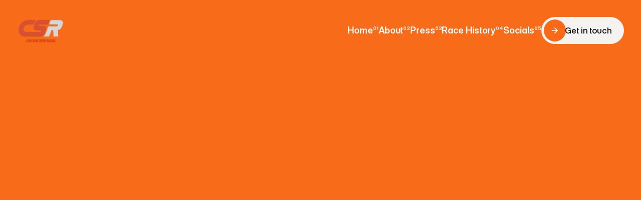

--- FILE ---
content_type: text/html
request_url: https://www.cameronsmithracing.com/
body_size: 47487
content:
<!doctype html>
<!-- ✨ Built with Framer • https://www.framer.com/ -->
<html lang="en">
<head>
    <meta charset="utf-8">
    
    
    <script>try{if(localStorage.get("__framer_force_showing_editorbar_since")){const n=document.createElement("link");n.rel = "modulepreload";n.href="https://framer.com/edit/init.mjs";document.head.appendChild(n)}}catch(e){}</script>
    <!-- Start of headStart -->
    
    <!-- End of headStart -->
    <meta name="viewport" content="width=device-width">
    <meta name="generator" content="Framer 5d1daa9">
    <title>CSR - Cameron Smith Racing</title>
    <meta name="description" content="Placeholder text.">
    <meta name="framer-search-index" content="https://framerusercontent.com/sites/5OINCCJYGSUABjydube6Br/searchIndex-DRyhSVfiN1Vi.json">
    <meta name="framer-search-index-fallback" content="https://framerusercontent.com/sites/5OINCCJYGSUABjydube6Br/searchIndex-dDXX8yzJw7LL.json">
    <link href="https://framerusercontent.com/images/sGSIfGnWFBoQCJhpU8ROVGaIA.png" rel="icon" media="(prefers-color-scheme: light)">
    <link href="https://framerusercontent.com/images/VJ6HPVuBV2d3WEliiChiPKX8.png" rel="icon" media="(prefers-color-scheme: dark)">
    <!-- Open Graph / Facebook -->
    <meta property="og:type" content="website">
    <meta property="og:title" content="CSR - Cameron Smith Racing">
    <meta property="og:description" content="Placeholder text.">
    <meta property="og:image" content="https://framerusercontent.com/assets/hLScJs51HBsR4WOQHTLg9JDd3dE.png">
    <!-- Twitter -->
    <meta name="twitter:card" content="summary_large_image">
    <meta name="twitter:title" content="CSR - Cameron Smith Racing">
    <meta name="twitter:description" content="Placeholder text.">
    <meta name="twitter:image" content="https://framerusercontent.com/assets/hLScJs51HBsR4WOQHTLg9JDd3dE.png">
    
    <style data-framer-font-css>@font-face { font-family: "Inter"; src: url("https://framerusercontent.com/assets/5vvr9Vy74if2I6bQbJvbw7SY1pQ.woff2"); font-display: swap; font-style: normal; font-weight: 400; unicode-range: U+0460-052F, U+1C80-1C88, U+20B4, U+2DE0-2DFF, U+A640-A69F, U+FE2E-FE2F }
@font-face { font-family: "Inter"; src: url("https://framerusercontent.com/assets/EOr0mi4hNtlgWNn9if640EZzXCo.woff2"); font-display: swap; font-style: normal; font-weight: 400; unicode-range: U+0301, U+0400-045F, U+0490-0491, U+04B0-04B1, U+2116 }
@font-face { font-family: "Inter"; src: url("https://framerusercontent.com/assets/Y9k9QrlZAqio88Klkmbd8VoMQc.woff2"); font-display: swap; font-style: normal; font-weight: 400; unicode-range: U+1F00-1FFF }
@font-face { font-family: "Inter"; src: url("https://framerusercontent.com/assets/OYrD2tBIBPvoJXiIHnLoOXnY9M.woff2"); font-display: swap; font-style: normal; font-weight: 400; unicode-range: U+0370-03FF }
@font-face { font-family: "Inter"; src: url("https://framerusercontent.com/assets/JeYwfuaPfZHQhEG8U5gtPDZ7WQ.woff2"); font-display: swap; font-style: normal; font-weight: 400; unicode-range: U+0100-024F, U+0259, U+1E00-1EFF, U+2020, U+20A0-20AB, U+20AD-20CF, U+2113, U+2C60-2C7F, U+A720-A7FF }
@font-face { font-family: "Inter"; src: url("https://framerusercontent.com/assets/GrgcKwrN6d3Uz8EwcLHZxwEfC4.woff2"); font-display: swap; font-style: normal; font-weight: 400; unicode-range: U+0000-00FF, U+0131, U+0152-0153, U+02BB-02BC, U+02C6, U+02DA, U+02DC, U+2000-206F, U+2070, U+2074-207E, U+2080-208E, U+20AC, U+2122, U+2191, U+2193, U+2212, U+2215, U+FEFF, U+FFFD }
@font-face { font-family: "Inter"; src: url("https://framerusercontent.com/assets/b6Y37FthZeALduNqHicBT6FutY.woff2"); font-display: swap; font-style: normal; font-weight: 400; unicode-range: U+0102-0103, U+0110-0111, U+0128-0129, U+0168-0169, U+01A0-01A1, U+01AF-01B0, U+1EA0-1EF9, U+20AB }
@font-face { font-family: "Inter"; src: url("https://framerusercontent.com/assets/CfMzU8w2e7tHgF4T4rATMPuWosA.woff2"); font-display: swap; font-style: italic; font-weight: 400; unicode-range: U+0460-052F, U+1C80-1C88, U+20B4, U+2DE0-2DFF, U+A640-A69F, U+FE2E-FE2F }
@font-face { font-family: "Inter"; src: url("https://framerusercontent.com/assets/867QObYax8ANsfX4TGEVU9YiCM.woff2"); font-display: swap; font-style: italic; font-weight: 400; unicode-range: U+0301, U+0400-045F, U+0490-0491, U+04B0-04B1, U+2116 }
@font-face { font-family: "Inter"; src: url("https://framerusercontent.com/assets/Oyn2ZbENFdnW7mt2Lzjk1h9Zb9k.woff2"); font-display: swap; font-style: italic; font-weight: 400; unicode-range: U+1F00-1FFF }
@font-face { font-family: "Inter"; src: url("https://framerusercontent.com/assets/cdAe8hgZ1cMyLu9g005pAW3xMo.woff2"); font-display: swap; font-style: italic; font-weight: 400; unicode-range: U+0370-03FF }
@font-face { font-family: "Inter"; src: url("https://framerusercontent.com/assets/DOfvtmE1UplCq161m6Hj8CSQYg.woff2"); font-display: swap; font-style: italic; font-weight: 400; unicode-range: U+0100-024F, U+0259, U+1E00-1EFF, U+2020, U+20A0-20AB, U+20AD-20CF, U+2113, U+2C60-2C7F, U+A720-A7FF }
@font-face { font-family: "Inter"; src: url("https://framerusercontent.com/assets/pKRFNWFoZl77qYCAIp84lN1h944.woff2"); font-display: swap; font-style: italic; font-weight: 400; unicode-range: U+0000-00FF, U+0131, U+0152-0153, U+02BB-02BC, U+02C6, U+02DA, U+02DC, U+2000-206F, U+2070, U+2074-207E, U+2080-208E, U+20AC, U+2122, U+2191, U+2193, U+2212, U+2215, U+FEFF, U+FFFD }
@font-face { font-family: "Inter"; src: url("https://framerusercontent.com/assets/tKtBcDnBMevsEEJKdNGhhkLzYo.woff2"); font-display: swap; font-style: italic; font-weight: 400; unicode-range: U+0102-0103, U+0110-0111, U+0128-0129, U+0168-0169, U+01A0-01A1, U+01AF-01B0, U+1EA0-1EF9, U+20AB }
@font-face { font-family: "Inter Display"; src: url("https://framerusercontent.com/assets/gazZKZuUEtvr9ULhdA4SprP0AZ0.woff2"); font-display: swap; font-style: normal; font-weight: 600; unicode-range: U+0460-052F, U+1C80-1C88, U+20B4, U+2DE0-2DFF, U+A640-A69F, U+FE2E-FE2F }
@font-face { font-family: "Inter Display"; src: url("https://framerusercontent.com/assets/pe8RoujoPxuTZhqoNzYqHX2MXA.woff2"); font-display: swap; font-style: normal; font-weight: 600; unicode-range: U+0301, U+0400-045F, U+0490-0491, U+04B0-04B1, U+2116 }
@font-face { font-family: "Inter Display"; src: url("https://framerusercontent.com/assets/teGhWnhH3bCqefKGsIsqFy3hK8.woff2"); font-display: swap; font-style: normal; font-weight: 600; unicode-range: U+1F00-1FFF }
@font-face { font-family: "Inter Display"; src: url("https://framerusercontent.com/assets/qQHxgTnEk6Czu1yW4xS82HQWFOk.woff2"); font-display: swap; font-style: normal; font-weight: 600; unicode-range: U+0370-03FF }
@font-face { font-family: "Inter Display"; src: url("https://framerusercontent.com/assets/MJ3N6lfN4iP5Um8rJGqLYl03tE.woff2"); font-display: swap; font-style: normal; font-weight: 600; unicode-range: U+0100-024F, U+0259, U+1E00-1EFF, U+2020, U+20A0-20AB, U+20AD-20CF, U+2113, U+2C60-2C7F, U+A720-A7FF }
@font-face { font-family: "Inter Display"; src: url("https://framerusercontent.com/assets/PfdOpgzFf7N2Uye9JX7xRKYTgSc.woff2"); font-display: swap; font-style: normal; font-weight: 600; unicode-range: U+0000-00FF, U+0131, U+0152-0153, U+02BB-02BC, U+02C6, U+02DA, U+02DC, U+2000-206F, U+2070, U+2074-207E, U+2080-208E, U+20AC, U+2122, U+2191, U+2193, U+2212, U+2215, U+FEFF, U+FFFD }
@font-face { font-family: "Inter Display"; src: url("https://framerusercontent.com/assets/0SEEmmWc3vovhaai4RlRQSWRrz0.woff2"); font-display: swap; font-style: normal; font-weight: 600; unicode-range: U+0102-0103, U+0110-0111, U+0128-0129, U+0168-0169, U+01A0-01A1, U+01AF-01B0, U+1EA0-1EF9, U+20AB }
@font-face { font-family: "Inter Display"; src: url("https://framerusercontent.com/assets/KKQXBq6BF0xEmVbrTnWxh3Yw.woff2"); font-display: swap; font-style: italic; font-weight: 600; unicode-range: U+0460-052F, U+1C80-1C88, U+20B4, U+2DE0-2DFF, U+A640-A69F, U+FE2E-FE2F }
@font-face { font-family: "Inter Display"; src: url("https://framerusercontent.com/assets/ugFYeIKZEJXDxI6Kh0YQUX6EK9I.woff2"); font-display: swap; font-style: italic; font-weight: 600; unicode-range: U+0301, U+0400-045F, U+0490-0491, U+04B0-04B1, U+2116 }
@font-face { font-family: "Inter Display"; src: url("https://framerusercontent.com/assets/DgDysCLt0HkIpWMu2uN5tivgQ.woff2"); font-display: swap; font-style: italic; font-weight: 600; unicode-range: U+1F00-1FFF }
@font-face { font-family: "Inter Display"; src: url("https://framerusercontent.com/assets/2yEyxokC6poTg3Uc5E2ogfVi6WE.woff2"); font-display: swap; font-style: italic; font-weight: 600; unicode-range: U+0370-03FF }
@font-face { font-family: "Inter Display"; src: url("https://framerusercontent.com/assets/wmHLUqO4QxLaADUScavxvknnBQ.woff2"); font-display: swap; font-style: italic; font-weight: 600; unicode-range: U+0100-024F, U+0259, U+1E00-1EFF, U+2020, U+20A0-20AB, U+20AD-20CF, U+2113, U+2C60-2C7F, U+A720-A7FF }
@font-face { font-family: "Inter Display"; src: url("https://framerusercontent.com/assets/e3ySEnhUUpItjJUo5buJawUl4Y.woff2"); font-display: swap; font-style: italic; font-weight: 600; unicode-range: U+0000-00FF, U+0131, U+0152-0153, U+02BB-02BC, U+02C6, U+02DA, U+02DC, U+2000-206F, U+2070, U+2074-207E, U+2080-208E, U+20AC, U+2122, U+2191, U+2193, U+2212, U+2215, U+FEFF, U+FFFD }
@font-face { font-family: "Inter Display"; src: url("https://framerusercontent.com/assets/DuYGXsyDXsSnxlZ8qzmcA4x3JiI.woff2"); font-display: swap; font-style: italic; font-weight: 600; unicode-range: U+0102-0103, U+0110-0111, U+0128-0129, U+0168-0169, U+01A0-01A1, U+01AF-01B0, U+1EA0-1EF9, U+20AB }
@font-face { font-family: "Inter Display"; src: url("https://framerusercontent.com/assets/ePuN3mCjzajIHnyCdvKBFiZkyY0.woff2"); font-display: swap; font-style: normal; font-weight: 500; unicode-range: U+0460-052F, U+1C80-1C88, U+20B4, U+2DE0-2DFF, U+A640-A69F, U+FE2E-FE2F }
@font-face { font-family: "Inter Display"; src: url("https://framerusercontent.com/assets/V3j1L0o5vPFKe26Sw4HcpXCfHo.woff2"); font-display: swap; font-style: normal; font-weight: 500; unicode-range: U+0301, U+0400-045F, U+0490-0491, U+04B0-04B1, U+2116 }
@font-face { font-family: "Inter Display"; src: url("https://framerusercontent.com/assets/F3kdpd2N0cToWV5huaZjjgM.woff2"); font-display: swap; font-style: normal; font-weight: 500; unicode-range: U+1F00-1FFF }
@font-face { font-family: "Inter Display"; src: url("https://framerusercontent.com/assets/0iDmxkizU9goZoclqIqsV5rvETU.woff2"); font-display: swap; font-style: normal; font-weight: 500; unicode-range: U+0370-03FF }
@font-face { font-family: "Inter Display"; src: url("https://framerusercontent.com/assets/r0mv3NegmA0akcQsNFotG32Las.woff2"); font-display: swap; font-style: normal; font-weight: 500; unicode-range: U+0100-024F, U+0259, U+1E00-1EFF, U+2020, U+20A0-20AB, U+20AD-20CF, U+2113, U+2C60-2C7F, U+A720-A7FF }
@font-face { font-family: "Inter Display"; src: url("https://framerusercontent.com/assets/iwWTDc49ENF2tCHbqlNARXw6Ug.woff2"); font-display: swap; font-style: normal; font-weight: 500; unicode-range: U+0000-00FF, U+0131, U+0152-0153, U+02BB-02BC, U+02C6, U+02DA, U+02DC, U+2000-206F, U+2070, U+2074-207E, U+2080-208E, U+20AC, U+2122, U+2191, U+2193, U+2212, U+2215, U+FEFF, U+FFFD }
@font-face { font-family: "Inter Display"; src: url("https://framerusercontent.com/assets/Ii21jnSJkulBKsHHXKlapi7fv9w.woff2"); font-display: swap; font-style: normal; font-weight: 500; unicode-range: U+0102-0103, U+0110-0111, U+0128-0129, U+0168-0169, U+01A0-01A1, U+01AF-01B0, U+1EA0-1EF9, U+20AB }
@font-face { font-family: "Inter"; src: url("https://framerusercontent.com/assets/DpPBYI0sL4fYLgAkX8KXOPVt7c.woff2"); font-display: swap; font-style: normal; font-weight: 700; unicode-range: U+0460-052F, U+1C80-1C88, U+20B4, U+2DE0-2DFF, U+A640-A69F, U+FE2E-FE2F }
@font-face { font-family: "Inter"; src: url("https://framerusercontent.com/assets/4RAEQdEOrcnDkhHiiCbJOw92Lk.woff2"); font-display: swap; font-style: normal; font-weight: 700; unicode-range: U+0301, U+0400-045F, U+0490-0491, U+04B0-04B1, U+2116 }
@font-face { font-family: "Inter"; src: url("https://framerusercontent.com/assets/1K3W8DizY3v4emK8Mb08YHxTbs.woff2"); font-display: swap; font-style: normal; font-weight: 700; unicode-range: U+1F00-1FFF }
@font-face { font-family: "Inter"; src: url("https://framerusercontent.com/assets/tUSCtfYVM1I1IchuyCwz9gDdQ.woff2"); font-display: swap; font-style: normal; font-weight: 700; unicode-range: U+0370-03FF }
@font-face { font-family: "Inter"; src: url("https://framerusercontent.com/assets/VgYFWiwsAC5OYxAycRXXvhze58.woff2"); font-display: swap; font-style: normal; font-weight: 700; unicode-range: U+0100-024F, U+0259, U+1E00-1EFF, U+2020, U+20A0-20AB, U+20AD-20CF, U+2113, U+2C60-2C7F, U+A720-A7FF }
@font-face { font-family: "Inter"; src: url("https://framerusercontent.com/assets/syRNPWzAMIrcJ3wIlPIP43KjQs.woff2"); font-display: swap; font-style: normal; font-weight: 700; unicode-range: U+0000-00FF, U+0131, U+0152-0153, U+02BB-02BC, U+02C6, U+02DA, U+02DC, U+2000-206F, U+2070, U+2074-207E, U+2080-208E, U+20AC, U+2122, U+2191, U+2193, U+2212, U+2215, U+FEFF, U+FFFD }
@font-face { font-family: "Inter"; src: url("https://framerusercontent.com/assets/GIryZETIX4IFypco5pYZONKhJIo.woff2"); font-display: swap; font-style: normal; font-weight: 700; unicode-range: U+0102-0103, U+0110-0111, U+0128-0129, U+0168-0169, U+01A0-01A1, U+01AF-01B0, U+1EA0-1EF9, U+20AB }
@font-face { font-family: "Inter Display"; src: url("https://framerusercontent.com/assets/dHHUz45rhM2KCQpj9zttNVlibk.woff2"); font-display: swap; font-style: normal; font-weight: 600; unicode-range: U+0000-00FF, U+0131, U+0152-0153, U+02BB-02BC, U+02C6, U+02DA, U+02DC, U+2000-206F, U+2074, U+20AC, U+2122, U+2191, U+2193, U+2212, U+2215, U+FEFF, U+FFFD }
@font-face { font-family: "Inter Display"; src: url("https://framerusercontent.com/assets/I11LrmuBDQZweplJ62KkVsklU5Y.woff2"); font-display: swap; font-style: normal; font-weight: 700; unicode-range: U+0460-052F, U+1C80-1C88, U+20B4, U+2DE0-2DFF, U+A640-A69F, U+FE2E-FE2F }
@font-face { font-family: "Inter Display"; src: url("https://framerusercontent.com/assets/UjFZPDy3qGuDktQM4q9CxhKfIa8.woff2"); font-display: swap; font-style: normal; font-weight: 700; unicode-range: U+0301, U+0400-045F, U+0490-0491, U+04B0-04B1, U+2116 }
@font-face { font-family: "Inter Display"; src: url("https://framerusercontent.com/assets/8exwVHJy2DhJ4N5prYlVMrEKmQ.woff2"); font-display: swap; font-style: normal; font-weight: 700; unicode-range: U+1F00-1FFF }
@font-face { font-family: "Inter Display"; src: url("https://framerusercontent.com/assets/UTeedEK21hO5jDxEUldzdScUqpg.woff2"); font-display: swap; font-style: normal; font-weight: 700; unicode-range: U+0370-03FF }
@font-face { font-family: "Inter Display"; src: url("https://framerusercontent.com/assets/Ig8B8nzy11hzIWEIYnkg91sofjo.woff2"); font-display: swap; font-style: normal; font-weight: 700; unicode-range: U+0100-024F, U+0259, U+1E00-1EFF, U+2020, U+20A0-20AB, U+20AD-20CF, U+2113, U+2C60-2C7F, U+A720-A7FF }
@font-face { font-family: "Inter Display"; src: url("https://framerusercontent.com/assets/n9CXKI3tsmCPeC6MCT9NziShSuQ.woff2"); font-display: swap; font-style: normal; font-weight: 700; unicode-range: U+0000-00FF, U+0131, U+0152-0153, U+02BB-02BC, U+02C6, U+02DA, U+02DC, U+2000-206F, U+2074, U+20AC, U+2122, U+2191, U+2193, U+2212, U+2215, U+FEFF, U+FFFD }
@font-face { font-family: "Inter Display"; src: url("https://framerusercontent.com/assets/qctQFoJqJ9aIbRSIp0AhCQpFxn8.woff2"); font-display: swap; font-style: normal; font-weight: 700; unicode-range: U+0102-0103, U+0110-0111, U+0128-0129, U+0168-0169, U+01A0-01A1, U+01AF-01B0, U+1EA0-1EF9, U+20AB }
@font-face { font-family: "Inter Display"; src: url("https://framerusercontent.com/assets/fXvVh2JeZlehNcEhKHpHH0frSl0.woff2"); font-display: swap; font-style: italic; font-weight: 700; unicode-range: U+0460-052F, U+1C80-1C88, U+20B4, U+2DE0-2DFF, U+A640-A69F, U+FE2E-FE2F }
@font-face { font-family: "Inter Display"; src: url("https://framerusercontent.com/assets/7pScaNeb6M7n2HF2jKemDqzCIr4.woff2"); font-display: swap; font-style: italic; font-weight: 700; unicode-range: U+0301, U+0400-045F, U+0490-0491, U+04B0-04B1, U+2116 }
@font-face { font-family: "Inter Display"; src: url("https://framerusercontent.com/assets/qS4UjQYyATcVV9rODk0Zx9KhkY8.woff2"); font-display: swap; font-style: italic; font-weight: 700; unicode-range: U+1F00-1FFF }
@font-face { font-family: "Inter Display"; src: url("https://framerusercontent.com/assets/VfD2n20yM7v0hrUEBHEyafsmMBY.woff2"); font-display: swap; font-style: italic; font-weight: 700; unicode-range: U+0370-03FF }
@font-face { font-family: "Inter Display"; src: url("https://framerusercontent.com/assets/4oIO9fB59bn3cKFWz7piCj28z9s.woff2"); font-display: swap; font-style: italic; font-weight: 700; unicode-range: U+0100-024F, U+0259, U+1E00-1EFF, U+2020, U+20A0-20AB, U+20AD-20CF, U+2113, U+2C60-2C7F, U+A720-A7FF }
@font-face { font-family: "Inter Display"; src: url("https://framerusercontent.com/assets/TBccIZR9kIpkRce5i9ATfPp7a4.woff2"); font-display: swap; font-style: italic; font-weight: 700; unicode-range: U+0000-00FF, U+0131, U+0152-0153, U+02BB-02BC, U+02C6, U+02DA, U+02DC, U+2000-206F, U+2074, U+20AC, U+2122, U+2191, U+2193, U+2212, U+2215, U+FEFF, U+FFFD }
@font-face { font-family: "Inter Display"; src: url("https://framerusercontent.com/assets/F5Lmfd3fCAu7TwiYbI4DLWw4ks.woff2"); font-display: swap; font-style: italic; font-weight: 700; unicode-range: U+0102-0103, U+0110-0111, U+0128-0129, U+0168-0169, U+01A0-01A1, U+01AF-01B0, U+1EA0-1EF9, U+20AB }
@font-face { font-family: "Inter Display"; src: url("https://framerusercontent.com/assets/08bCJfmvizuFi36VeazboYh54CQ.woff2"); font-display: swap; font-style: italic; font-weight: 600; unicode-range: U+0000-00FF, U+0131, U+0152-0153, U+02BB-02BC, U+02C6, U+02DA, U+02DC, U+2000-206F, U+2074, U+20AC, U+2122, U+2191, U+2193, U+2212, U+2215, U+FEFF, U+FFFD }
@font-face { font-family: "Inter Display"; src: url("https://framerusercontent.com/assets/EZSFVoaPWKnZ6GuVk5dlS5pk.woff2"); font-style: normal; font-weight: 900; unicode-range: U+0460-052F, U+1C80-1C88, U+20B4, U+2DE0-2DFF, U+A640-A69F, U+FE2E-FE2F }
@font-face { font-family: "Inter Display"; src: url("https://framerusercontent.com/assets/TMYuLEOqLWgunxD5qCFeADEgk.woff2"); font-style: normal; font-weight: 900; unicode-range: U+0301, U+0400-045F, U+0490-0491, U+04B0-04B1, U+2116 }
@font-face { font-family: "Inter Display"; src: url("https://framerusercontent.com/assets/EL4v8OG6t2XwHSJLO1YF25DNiDw.woff2"); font-style: normal; font-weight: 900; unicode-range: U+1F00-1FFF }
@font-face { font-family: "Inter Display"; src: url("https://framerusercontent.com/assets/vSoBOmgqFUd0rVCgogjwL7jQI.woff2"); font-style: normal; font-weight: 900; unicode-range: U+0370-03FF }
@font-face { font-family: "Inter Display"; src: url("https://framerusercontent.com/assets/bIwBTbnyeAOa9wQIBagEdRDHXhE.woff2"); font-style: normal; font-weight: 900; unicode-range: U+0100-024F, U+0259, U+1E00-1EFF, U+2020, U+20A0-20AB, U+20AD-20CF, U+2113, U+2C60-2C7F, U+A720-A7FF }
@font-face { font-family: "Inter Display"; src: url("https://framerusercontent.com/assets/ytuJ1iJd5SddEQ3LTMbeYRRwiE.woff2"); font-style: normal; font-weight: 900; unicode-range: U+0000-00FF, U+0131, U+0152-0153, U+02BB-02BC, U+02C6, U+02DA, U+02DC, U+2000-206F, U+2074, U+20AC, U+2122, U+2191, U+2193, U+2212, U+2215, U+FEFF, U+FFFD }
@font-face { font-family: "Inter Display"; src: url("https://framerusercontent.com/assets/fmXYBApyDC604dR7g2aaACGvCk.woff2"); font-style: normal; font-weight: 900; unicode-range: U+0102-0103, U+0110-0111, U+0128-0129, U+0168-0169, U+01A0-01A1, U+01AF-01B0, U+1EA0-1EF9, U+20AB }
@font-face { font-family: "Inter Display"; src: url("https://framerusercontent.com/assets/yHWoQPBZSEiCC3aW3JXtcoFby8o.woff2"); font-style: italic; font-weight: 900; unicode-range: U+0460-052F, U+1C80-1C88, U+20B4, U+2DE0-2DFF, U+A640-A69F, U+FE2E-FE2F }
@font-face { font-family: "Inter Display"; src: url("https://framerusercontent.com/assets/UHqhq621TbUtspKtPKPA1Ne8qY.woff2"); font-style: italic; font-weight: 900; unicode-range: U+0301, U+0400-045F, U+0490-0491, U+04B0-04B1, U+2116 }
@font-face { font-family: "Inter Display"; src: url("https://framerusercontent.com/assets/6dsy2CbviAWDcszGLlgyaLpRMk.woff2"); font-style: italic; font-weight: 900; unicode-range: U+1F00-1FFF }
@font-face { font-family: "Inter Display"; src: url("https://framerusercontent.com/assets/TQqnntSFYYGDv7XtyT3ZhfvDA.woff2"); font-style: italic; font-weight: 900; unicode-range: U+0370-03FF }
@font-face { font-family: "Inter Display"; src: url("https://framerusercontent.com/assets/nE03Xxh2GngsU8hDpg6CRGxqfoM.woff2"); font-style: italic; font-weight: 900; unicode-range: U+0100-024F, U+0259, U+1E00-1EFF, U+2020, U+20A0-20AB, U+20AD-20CF, U+2113, U+2C60-2C7F, U+A720-A7FF }
@font-face { font-family: "Inter Display"; src: url("https://framerusercontent.com/assets/sz8HQr9IEEln6nmUJ8X0dtBwUQ.woff2"); font-style: italic; font-weight: 900; unicode-range: U+0000-00FF, U+0131, U+0152-0153, U+02BB-02BC, U+02C6, U+02DA, U+02DC, U+2000-206F, U+2074, U+20AC, U+2122, U+2191, U+2193, U+2212, U+2215, U+FEFF, U+FFFD }
@font-face { font-family: "Inter Display"; src: url("https://framerusercontent.com/assets/dWFiPjtJpfcxAIDV8RPyuCq04.woff2"); font-style: italic; font-weight: 900; unicode-range: U+0102-0103, U+0110-0111, U+0128-0129, U+0168-0169, U+01A0-01A1, U+01AF-01B0, U+1EA0-1EF9, U+20AB }
@font-face { font-family: "Inter"; src: url("https://framerusercontent.com/assets/vQyevYAyHtARFwPqUzQGpnDs.woff2"); font-display: swap; font-style: normal; font-weight: 400; unicode-range: U+0000-00FF, U+0131, U+0152-0153, U+02BB-02BC, U+02C6, U+02DA, U+02DC, U+2000-206F, U+2074, U+20AC, U+2122, U+2191, U+2193, U+2212, U+2215, U+FEFF, U+FFFD }
@font-face { font-family: "Inter Display"; src: url("https://framerusercontent.com/assets/8yoV9pUxquX7VD7ZXlNYKQmkmk.woff2"); font-display: swap; font-style: normal; font-weight: 500; unicode-range: U+0000-00FF, U+0131, U+0152-0153, U+02BB-02BC, U+02C6, U+02DA, U+02DC, U+2000-206F, U+2074, U+20AC, U+2122, U+2191, U+2193, U+2212, U+2215, U+FEFF, U+FFFD }
@font-face { font-family: "Inter Display"; src: url("https://framerusercontent.com/assets/A5P4nkYCJlLQxGxaS1lzG8PNSc.woff2"); font-display: swap; font-style: italic; font-weight: 500; unicode-range: U+0460-052F, U+1C80-1C88, U+20B4, U+2DE0-2DFF, U+A640-A69F, U+FE2E-FE2F }
@font-face { font-family: "Inter Display"; src: url("https://framerusercontent.com/assets/vuPfygr1n1zYxscvWgGI8hRf3LE.woff2"); font-display: swap; font-style: italic; font-weight: 500; unicode-range: U+0301, U+0400-045F, U+0490-0491, U+04B0-04B1, U+2116 }
@font-face { font-family: "Inter Display"; src: url("https://framerusercontent.com/assets/jplzYzqFHXreyADwk9yrkQlWQ.woff2"); font-display: swap; font-style: italic; font-weight: 500; unicode-range: U+1F00-1FFF }
@font-face { font-family: "Inter Display"; src: url("https://framerusercontent.com/assets/sSIKP2TfVPvfK7YVENPE5H87A.woff2"); font-display: swap; font-style: italic; font-weight: 500; unicode-range: U+0370-03FF }
@font-face { font-family: "Inter Display"; src: url("https://framerusercontent.com/assets/gawbeo7iEJSRZ4kcrh6YRrU8o.woff2"); font-display: swap; font-style: italic; font-weight: 500; unicode-range: U+0100-024F, U+0259, U+1E00-1EFF, U+2020, U+20A0-20AB, U+20AD-20CF, U+2113, U+2C60-2C7F, U+A720-A7FF }
@font-face { font-family: "Inter Display"; src: url("https://framerusercontent.com/assets/xSzma7KIWAdctStaX171ey3lams.woff2"); font-display: swap; font-style: italic; font-weight: 500; unicode-range: U+0000-00FF, U+0131, U+0152-0153, U+02BB-02BC, U+02C6, U+02DA, U+02DC, U+2000-206F, U+2074, U+20AC, U+2122, U+2191, U+2193, U+2212, U+2215, U+FEFF, U+FFFD }
@font-face { font-family: "Inter Display"; src: url("https://framerusercontent.com/assets/8E92vrr3j1gDqzepmeSbD2u0JxA.woff2"); font-display: swap; font-style: italic; font-weight: 500; unicode-range: U+0102-0103, U+0110-0111, U+0128-0129, U+0168-0169, U+01A0-01A1, U+01AF-01B0, U+1EA0-1EF9, U+20AB }
@font-face { font-family: "Inter"; src: url("https://framerusercontent.com/assets/mkY5Sgyq51ik0AMrSBwhm9DJg.woff2"); font-style: normal; font-weight: 900; unicode-range: U+0460-052F, U+1C80-1C88, U+20B4, U+2DE0-2DFF, U+A640-A69F, U+FE2E-FE2F }
@font-face { font-family: "Inter"; src: url("https://framerusercontent.com/assets/X5hj6qzcHUYv7h1390c8Rhm6550.woff2"); font-style: normal; font-weight: 900; unicode-range: U+0301, U+0400-045F, U+0490-0491, U+04B0-04B1, U+2116 }
@font-face { font-family: "Inter"; src: url("https://framerusercontent.com/assets/gQhNpS3tN86g8RcVKYUUaKt2oMQ.woff2"); font-style: normal; font-weight: 900; unicode-range: U+1F00-1FFF }
@font-face { font-family: "Inter"; src: url("https://framerusercontent.com/assets/cugnVhSraaRyANCaUtI5FV17wk.woff2"); font-style: normal; font-weight: 900; unicode-range: U+0370-03FF }
@font-face { font-family: "Inter"; src: url("https://framerusercontent.com/assets/5HcVoGak8k5agFJSaKa4floXVu0.woff2"); font-style: normal; font-weight: 900; unicode-range: U+0100-024F, U+0259, U+1E00-1EFF, U+2020, U+20A0-20AB, U+20AD-20CF, U+2113, U+2C60-2C7F, U+A720-A7FF }
@font-face { font-family: "Inter"; src: url("https://framerusercontent.com/assets/jn4BtSPLlS0NDp1KiFAtFKiiY0o.woff2"); font-style: normal; font-weight: 900; unicode-range: U+0000-00FF, U+0131, U+0152-0153, U+02BB-02BC, U+02C6, U+02DA, U+02DC, U+2000-206F, U+2074, U+20AC, U+2122, U+2191, U+2193, U+2212, U+2215, U+FEFF, U+FFFD }
@font-face { font-family: "Inter"; src: url("https://framerusercontent.com/assets/P2Bw01CtL0b9wqygO0sSVogWbo.woff2"); font-style: normal; font-weight: 900; unicode-range: U+0102-0103, U+0110-0111, U+0128-0129, U+0168-0169, U+01A0-01A1, U+01AF-01B0, U+1EA0-1EF9, U+20AB }
@font-face { font-family: "Inter"; src: url("https://framerusercontent.com/assets/05KsVHGDmqXSBXM4yRZ65P8i0s.woff2"); font-style: italic; font-weight: 900; unicode-range: U+0460-052F, U+1C80-1C88, U+20B4, U+2DE0-2DFF, U+A640-A69F, U+FE2E-FE2F }
@font-face { font-family: "Inter"; src: url("https://framerusercontent.com/assets/ky8ovPukK4dJ1Pxq74qGhOqCYI.woff2"); font-style: italic; font-weight: 900; unicode-range: U+0301, U+0400-045F, U+0490-0491, U+04B0-04B1, U+2116 }
@font-face { font-family: "Inter"; src: url("https://framerusercontent.com/assets/vvNSqIj42qeQ2bvCRBIWKHscrc.woff2"); font-style: italic; font-weight: 900; unicode-range: U+1F00-1FFF }
@font-face { font-family: "Inter"; src: url("https://framerusercontent.com/assets/3ZmXbBKToJifDV9gwcifVd1tEY.woff2"); font-style: italic; font-weight: 900; unicode-range: U+0370-03FF }
@font-face { font-family: "Inter"; src: url("https://framerusercontent.com/assets/FNfhX3dt4ChuLJq2PwdlxHO7PU.woff2"); font-style: italic; font-weight: 900; unicode-range: U+0100-024F, U+0259, U+1E00-1EFF, U+2020, U+20A0-20AB, U+20AD-20CF, U+2113, U+2C60-2C7F, U+A720-A7FF }
@font-face { font-family: "Inter"; src: url("https://framerusercontent.com/assets/g0c8vEViiXNlKAgI4Ymmk3Ig.woff2"); font-style: italic; font-weight: 900; unicode-range: U+0000-00FF, U+0131, U+0152-0153, U+02BB-02BC, U+02C6, U+02DA, U+02DC, U+2000-206F, U+2074, U+20AC, U+2122, U+2191, U+2193, U+2212, U+2215, U+FEFF, U+FFFD }
@font-face { font-family: "Inter"; src: url("https://framerusercontent.com/assets/efTfQcBJ53kM2pB1hezSZ3RDUFs.woff2"); font-style: italic; font-weight: 900; unicode-range: U+0102-0103, U+0110-0111, U+0128-0129, U+0168-0169, U+01A0-01A1, U+01AF-01B0, U+1EA0-1EF9, U+20AB }
@font-face { font-family: "Inter"; src: url("https://framerusercontent.com/assets/H89BbHkbHDzlxZzxi8uPzTsp90.woff2"); font-display: swap; font-style: italic; font-weight: 700; unicode-range: U+0460-052F, U+1C80-1C88, U+20B4, U+2DE0-2DFF, U+A640-A69F, U+FE2E-FE2F }
@font-face { font-family: "Inter"; src: url("https://framerusercontent.com/assets/u6gJwDuwB143kpNK1T1MDKDWkMc.woff2"); font-display: swap; font-style: italic; font-weight: 700; unicode-range: U+0301, U+0400-045F, U+0490-0491, U+04B0-04B1, U+2116 }
@font-face { font-family: "Inter"; src: url("https://framerusercontent.com/assets/43sJ6MfOPh1LCJt46OvyDuSbA6o.woff2"); font-display: swap; font-style: italic; font-weight: 700; unicode-range: U+1F00-1FFF }
@font-face { font-family: "Inter"; src: url("https://framerusercontent.com/assets/wccHG0r4gBDAIRhfHiOlq6oEkqw.woff2"); font-display: swap; font-style: italic; font-weight: 700; unicode-range: U+0370-03FF }
@font-face { font-family: "Inter"; src: url("https://framerusercontent.com/assets/WZ367JPwf9bRW6LdTHN8rXgSjw.woff2"); font-display: swap; font-style: italic; font-weight: 700; unicode-range: U+0100-024F, U+0259, U+1E00-1EFF, U+2020, U+20A0-20AB, U+20AD-20CF, U+2113, U+2C60-2C7F, U+A720-A7FF }
@font-face { font-family: "Inter"; src: url("https://framerusercontent.com/assets/QxmhnWTzLtyjIiZcfaLIJ8EFBXU.woff2"); font-display: swap; font-style: italic; font-weight: 700; unicode-range: U+0000-00FF, U+0131, U+0152-0153, U+02BB-02BC, U+02C6, U+02DA, U+02DC, U+2000-206F, U+2074, U+20AC, U+2122, U+2191, U+2193, U+2212, U+2215, U+FEFF, U+FFFD }
@font-face { font-family: "Inter"; src: url("https://framerusercontent.com/assets/2A4Xx7CngadFGlVV4xrO06OBHY.woff2"); font-display: swap; font-style: italic; font-weight: 700; unicode-range: U+0102-0103, U+0110-0111, U+0128-0129, U+0168-0169, U+01A0-01A1, U+01AF-01B0, U+1EA0-1EF9, U+20AB }
@font-face { font-family: "Inter"; src: url("https://framerusercontent.com/assets/DXD0Q7LSl7HEvDzucnyLnGBHM.woff2"); font-display: swap; font-style: normal; font-weight: 700; unicode-range: U+0000-00FF, U+0131, U+0152-0153, U+02BB-02BC, U+02C6, U+02DA, U+02DC, U+2000-206F, U+2074, U+20AC, U+2122, U+2191, U+2193, U+2212, U+2215, U+FEFF, U+FFFD }
@font-face { font-family: "Inter"; src: url("https://framerusercontent.com/assets/vxBnBhH8768IFAXAb4Qf6wQHKs.woff2"); font-display: swap; font-style: italic; font-weight: 600; unicode-range: U+0460-052F, U+1C80-1C88, U+20B4, U+2DE0-2DFF, U+A640-A69F, U+FE2E-FE2F }
@font-face { font-family: "Inter"; src: url("https://framerusercontent.com/assets/zSsEuoJdh8mcFVk976C05ZfQr8.woff2"); font-display: swap; font-style: italic; font-weight: 600; unicode-range: U+0301, U+0400-045F, U+0490-0491, U+04B0-04B1, U+2116 }
@font-face { font-family: "Inter"; src: url("https://framerusercontent.com/assets/b8ezwLrN7h2AUoPEENcsTMVJ0.woff2"); font-display: swap; font-style: italic; font-weight: 600; unicode-range: U+1F00-1FFF }
@font-face { font-family: "Inter"; src: url("https://framerusercontent.com/assets/mvNEIBLyHbscgHtwfsByjXUz3XY.woff2"); font-display: swap; font-style: italic; font-weight: 600; unicode-range: U+0370-03FF }
@font-face { font-family: "Inter"; src: url("https://framerusercontent.com/assets/6FI2EneKzM3qBy5foOZXey7coCA.woff2"); font-display: swap; font-style: italic; font-weight: 600; unicode-range: U+0100-024F, U+0259, U+1E00-1EFF, U+2020, U+20A0-20AB, U+20AD-20CF, U+2113, U+2C60-2C7F, U+A720-A7FF }
@font-face { font-family: "Inter"; src: url("https://framerusercontent.com/assets/qrVgiXNd6RuQjETYQiVQ9nqCk.woff2"); font-display: swap; font-style: italic; font-weight: 600; unicode-range: U+0000-00FF, U+0131, U+0152-0153, U+02BB-02BC, U+02C6, U+02DA, U+02DC, U+2000-206F, U+2074, U+20AC, U+2122, U+2191, U+2193, U+2212, U+2215, U+FEFF, U+FFFD }
@font-face { font-family: "Inter"; src: url("https://framerusercontent.com/assets/NHHeAKJVP0ZWHk5YZnQQChIsBM.woff2"); font-display: swap; font-style: italic; font-weight: 600; unicode-range: U+0102-0103, U+0110-0111, U+0128-0129, U+0168-0169, U+01A0-01A1, U+01AF-01B0, U+1EA0-1EF9, U+20AB }
@font-face { font-family: "Inter"; src: url("https://framerusercontent.com/assets/vFzuJY0c65av44uhEKB6vyjFMg.woff2"); font-display: swap; font-style: italic; font-weight: 400; unicode-range: U+0000-00FF, U+0131, U+0152-0153, U+02BB-02BC, U+02C6, U+02DA, U+02DC, U+2000-206F, U+2074, U+20AC, U+2122, U+2191, U+2193, U+2212, U+2215, U+FEFF, U+FFFD }
@font-face { font-family: "Inter Variable"; src: url("https://framerusercontent.com/assets/mYcqTSergLb16PdbJJQMl9ebYm4.woff2"); font-display: swap; font-style: normal; font-weight: 400; unicode-range: U+0460-052F, U+1C80-1C88, U+20B4, U+2DE0-2DFF, U+A640-A69F, U+FE2E-FE2F }
@font-face { font-family: "Inter Variable"; src: url("https://framerusercontent.com/assets/ZRl8AlxwsX1m7xS1eJCiSPbztg.woff2"); font-display: swap; font-style: normal; font-weight: 400; unicode-range: U+0301, U+0400-045F, U+0490-0491, U+04B0-04B1, U+2116 }
@font-face { font-family: "Inter Variable"; src: url("https://framerusercontent.com/assets/nhSQpBRqFmXNUBY2p5SENQ8NplQ.woff2"); font-display: swap; font-style: normal; font-weight: 400; unicode-range: U+1F00-1FFF }
@font-face { font-family: "Inter Variable"; src: url("https://framerusercontent.com/assets/DYHjxG0qXjopUuruoacfl5SA.woff2"); font-display: swap; font-style: normal; font-weight: 400; unicode-range: U+0370-03FF }
@font-face { font-family: "Inter Variable"; src: url("https://framerusercontent.com/assets/s7NH6sl7w4NU984r5hcmo1tPSYo.woff2"); font-display: swap; font-style: normal; font-weight: 400; unicode-range: U+0100-024F, U+0259, U+1E00-1EFF, U+2020, U+20A0-20AB, U+20AD-20CF, U+2113, U+2C60-2C7F, U+A720-A7FF }
@font-face { font-family: "Inter Variable"; src: url("https://framerusercontent.com/assets/7lw0VWkeXrGYJT05oB3DsFy8BaY.woff2"); font-display: swap; font-style: normal; font-weight: 400; unicode-range: U+0000-00FF, U+0131, U+0152-0153, U+02BB-02BC, U+02C6, U+02DA, U+02DC, U+2000-206F, U+2074, U+20AC, U+2122, U+2191, U+2193, U+2212, U+2215, U+FEFF, U+FFFD }
@font-face { font-family: "Inter Variable"; src: url("https://framerusercontent.com/assets/wx5nfqEgOXnxuFaxB0Mn9OhmcZA.woff2"); font-display: swap; font-style: normal; font-weight: 400; unicode-range: U+0102-0103, U+0110-0111, U+0128-0129, U+0168-0169, U+01A0-01A1, U+01AF-01B0, U+1EA0-1EF9, U+20AB }
@font-face { font-family: "Inter"; src: url("https://framerusercontent.com/assets/5A3Ce6C9YYmCjpQx9M4inSaKU.woff2"); font-display: swap; font-style: normal; font-weight: 500; unicode-range: U+0460-052F, U+1C80-1C88, U+20B4, U+2DE0-2DFF, U+A640-A69F, U+FE2E-FE2F }
@font-face { font-family: "Inter"; src: url("https://framerusercontent.com/assets/Qx95Xyt0Ka3SGhinnbXIGpEIyP4.woff2"); font-display: swap; font-style: normal; font-weight: 500; unicode-range: U+0301, U+0400-045F, U+0490-0491, U+04B0-04B1, U+2116 }
@font-face { font-family: "Inter"; src: url("https://framerusercontent.com/assets/6mJuEAguuIuMog10gGvH5d3cl8.woff2"); font-display: swap; font-style: normal; font-weight: 500; unicode-range: U+1F00-1FFF }
@font-face { font-family: "Inter"; src: url("https://framerusercontent.com/assets/xYYWaj7wCU5zSQH0eXvSaS19wo.woff2"); font-display: swap; font-style: normal; font-weight: 500; unicode-range: U+0370-03FF }
@font-face { font-family: "Inter"; src: url("https://framerusercontent.com/assets/otTaNuNpVK4RbdlT7zDDdKvQBA.woff2"); font-display: swap; font-style: normal; font-weight: 500; unicode-range: U+0100-024F, U+0259, U+1E00-1EFF, U+2020, U+20A0-20AB, U+20AD-20CF, U+2113, U+2C60-2C7F, U+A720-A7FF }
@font-face { font-family: "Inter"; src: url("https://framerusercontent.com/assets/d3tHnaQIAeqiE5hGcRw4mmgWYU.woff2"); font-display: swap; font-style: normal; font-weight: 500; unicode-range: U+0000-00FF, U+0131, U+0152-0153, U+02BB-02BC, U+02C6, U+02DA, U+02DC, U+2000-206F, U+2074, U+20AC, U+2122, U+2191, U+2193, U+2212, U+2215, U+FEFF, U+FFFD }
@font-face { font-family: "Inter"; src: url("https://framerusercontent.com/assets/DolVirEGb34pEXEp8t8FQBSK4.woff2"); font-display: swap; font-style: normal; font-weight: 500; unicode-range: U+0102-0103, U+0110-0111, U+0128-0129, U+0168-0169, U+01A0-01A1, U+01AF-01B0, U+1EA0-1EF9, U+20AB }
@font-face { font-family: "Inter Placeholder"; src: local("Arial"); ascent-override: 89.79%; descent-override: 22.36%; line-gap-override: 0.00%; size-adjust: 107.89% }
@font-face { font-family: "Inter Display Placeholder"; src: local("Arial"); ascent-override: 98.56%; descent-override: 24.54%; line-gap-override: 0.00%; size-adjust: 98.29% }
@font-face { font-family: "Inter Variable Placeholder"; src: local("Arial"); ascent-override: 89.79%; descent-override: 22.36%; line-gap-override: 0.00%; size-adjust: 107.89% }</style>
    
    <meta name="robots" content="max-image-preview:large"><link rel="canonical" href="https://www.cameronsmithracing.com/"><meta property="og:url" content="https://www.cameronsmithracing.com/"><style data-framer-breakpoint-css>@media(min-width: 1440px){.hidden-72rtr7{display:none!important}}@media(min-width: 1200px) and (max-width: 1439.98px){.hidden-1tfs4jz{display:none!important}}@media(min-width: 810px) and (max-width: 1199.98px){.hidden-1xnmc73{display:none!important}}@media(max-width: 809.98px){.hidden-kgxcmu{display:none!important}}</style><style data-framer-css-ssr-minified data-framer-components="framer-lib-cursors-host framer-SbbMq PropertyOverrides framer-b4Osu framer-PqqD0 framer-Ib01u framer-qlLFf framer-zygVE framer-gH23l framer-tdp0I framer-aK13T framer-BHFqk framer-loC4Z framer-FsEme framer-tAMHa framer-vQWQZ framer-A73RT framer-UeMwg framer-5o9Jb framer-jYvOP framer-lib-form-plain-text-input framer-xhUcD framer-5CEnE framer-SCmfR framer-0A1AC framer-UObg1 framer-1DnoM">html,body,#main{box-sizing:border-box;margin:0;padding:0}:root{-webkit-font-smoothing:antialiased;-moz-osx-font-smoothing:grayscale}*{box-sizing:border-box;-webkit-font-smoothing:inherit}h1,h2,h3,h4,h5,h6,p,figure{margin:0}body,input,textarea,select,button{font-family:sans-serif;font-size:12px}body{--token-fe9d93ed-b3f8-4dd5-a542-7dee2ff95478:#f9f9f9;--token-d55f3224-6d0d-4e45-858a-5ec382d826b2:#f9f9f9cc;--token-43071f40-bde2-4ff6-94b9-d540447cadcc:#f9f9f999;--token-7d02c183-c0db-43bb-8dd0-45785f5a79d2:#090909;--token-8413cbea-1c61-4230-8afb-d01ce642aca9:#09090999;--token-17fe9469-d05a-4bc7-83b5-aeaa23bece44:#09090966;--token-7ec95c0f-b04a-42ae-a158-91566b52197d:#f86b19;--token-ce1fb5ba-ee3c-4c3f-ad92-485a94d59ab0:#29292b;--token-fb12e452-5cc0-4bf6-a721-de659eb1ddc7:#f5f4f3;--token-3e10adcf-0dab-4cbc-be37-f54e0bbaef7d:#d9d9d9;--token-f79d02c7-1774-42e8-8ffe-88585b6d572d:#1e1e1e;--token-c2fd7a9e-f289-40f0-a0b0-84b836b244ee:#63615e;--token-a6f31d1f-328d-4cd4-8b2b-5560d25dd321:#7f7f80;--token-bf3b78f1-7c89-4ecd-bba4-77c1a4c7b347:#eaeaea;--token-a83649a1-3fb0-4a78-ac47-908be8944abe:#fff;--token-beb23004-809b-47bf-9d8f-a7d54cb48fe6:#090909cc;--token-feb989ad-413e-4bad-b2ff-7b929dfdc9f7:#fafaf9;--token-193d8ab0-62c2-4ce4-b9a2-f724e9b236ad:#ff462e1a;--token-33dcb75a-def0-4e06-85d0-c81a7963e166:#eaeaea4d;--token-dd06214b-8b75-4dc4-a16e-5f59e222aa99:#ff462e33;--token-c2c9f9b3-7ca4-4ca5-baeb-06b83ee1143d:#09090980;--token-82696bce-0bdc-4131-b1ce-0b9b09aeb5c3:#e3e3e3;--token-b701c804-bdee-4b59-9368-b20e391fb844:#f9f9f91a;--token-c981f347-b2a3-4ec9-9f1d-c8a78bfbcc0b:#f9d3cd;--token-86d8d05d-0a87-4325-bebf-7c9dfc6a6a8d:#f7e3df;--token-10331c7a-6551-40d3-bd32-046b2199c405:#f7f7f7;--framer-will-change-override:none}@supports (background:-webkit-named-image(i)) and (not (grid-template-rows:subgrid)){body{--framer-will-change-override:transform}}body{--framer-will-change-filter-override:none}@supports (background:-webkit-named-image(i)) and (not (position-area:top right)){body{--framer-will-change-filter-override:filter}}[data-framer-component-type]{position:absolute}[data-framer-component-type=Text]{cursor:inherit}[data-framer-component-text-autosized] *{white-space:pre}[data-framer-component-type=Text]>*{text-align:var(--framer-text-alignment,start)}[data-framer-component-type=Text] span span,[data-framer-component-type=Text] p span,[data-framer-component-type=Text] h1 span,[data-framer-component-type=Text] h2 span,[data-framer-component-type=Text] h3 span,[data-framer-component-type=Text] h4 span,[data-framer-component-type=Text] h5 span,[data-framer-component-type=Text] h6 span{display:block}[data-framer-component-type=Text] span span span,[data-framer-component-type=Text] p span span,[data-framer-component-type=Text] h1 span span,[data-framer-component-type=Text] h2 span span,[data-framer-component-type=Text] h3 span span,[data-framer-component-type=Text] h4 span span,[data-framer-component-type=Text] h5 span span,[data-framer-component-type=Text] h6 span span{display:unset}[data-framer-component-type=Text] div div span,[data-framer-component-type=Text] a div span,[data-framer-component-type=Text] span span span,[data-framer-component-type=Text] p span span,[data-framer-component-type=Text] h1 span span,[data-framer-component-type=Text] h2 span span,[data-framer-component-type=Text] h3 span span,[data-framer-component-type=Text] h4 span span,[data-framer-component-type=Text] h5 span span,[data-framer-component-type=Text] h6 span span,[data-framer-component-type=Text] a{font-family:var(--font-family);font-style:var(--font-style);font-weight:min(calc(var(--framer-font-weight-increase,0) + var(--font-weight,400)),900);color:var(--text-color);letter-spacing:var(--letter-spacing);font-size:var(--font-size);text-transform:var(--text-transform);--text-decoration:var(--framer-text-decoration-style,solid)var(--framer-text-decoration,none)var(--framer-text-decoration-color,currentcolor)var(--framer-text-decoration-thickness,auto);--text-decoration-skip-ink:var(--framer-text-decoration-skip-ink);--text-underline-offset:var(--framer-text-decoration-offset);line-height:var(--line-height);--font-family:var(--framer-font-family);--font-style:var(--framer-font-style);--font-weight:var(--framer-font-weight);--text-color:var(--framer-text-color);--letter-spacing:var(--framer-letter-spacing);--font-size:var(--framer-font-size);--text-transform:var(--framer-text-transform);--line-height:var(--framer-line-height)}[data-framer-component-type=Text] a,[data-framer-component-type=Text] a div span,[data-framer-component-type=Text] a span span span,[data-framer-component-type=Text] a p span span,[data-framer-component-type=Text] a h1 span span,[data-framer-component-type=Text] a h2 span span,[data-framer-component-type=Text] a h3 span span,[data-framer-component-type=Text] a h4 span span,[data-framer-component-type=Text] a h5 span span,[data-framer-component-type=Text] a h6 span span{--font-family:var(--framer-link-font-family,var(--framer-font-family));--font-style:var(--framer-link-font-style,var(--framer-font-style));--font-weight:var(--framer-link-font-weight,var(--framer-font-weight));--text-color:var(--framer-link-text-color,var(--framer-text-color));--font-size:var(--framer-link-font-size,var(--framer-font-size));--text-transform:var(--framer-link-text-transform,var(--framer-text-transform));--text-decoration:var(--framer-link-text-decoration-style,var(--framer-text-decoration-style,solid))var(--framer-link-text-decoration,var(--framer-text-decoration,none))var(--framer-link-text-decoration-color,var(--framer-text-decoration-color,currentcolor))var(--framer-link-text-decoration-thickness,var(--framer-text-decoration-thickness,auto));--text-decoration-skip-ink:var(--framer-link-text-decoration-skip-ink,var(--framer-text-decoration-skip-ink));--text-underline-offset:var(--framer-link-text-decoration-offset,var(--framer-text-decoration-offset))}[data-framer-component-type=Text] a:hover,[data-framer-component-type=Text] a div span:hover,[data-framer-component-type=Text] a span span span:hover,[data-framer-component-type=Text] a p span span:hover,[data-framer-component-type=Text] a h1 span span:hover,[data-framer-component-type=Text] a h2 span span:hover,[data-framer-component-type=Text] a h3 span span:hover,[data-framer-component-type=Text] a h4 span span:hover,[data-framer-component-type=Text] a h5 span span:hover,[data-framer-component-type=Text] a h6 span span:hover{--font-family:var(--framer-link-hover-font-family,var(--framer-link-font-family,var(--framer-font-family)));--font-style:var(--framer-link-hover-font-style,var(--framer-link-font-style,var(--framer-font-style)));--font-weight:var(--framer-link-hover-font-weight,var(--framer-link-font-weight,var(--framer-font-weight)));--text-color:var(--framer-link-hover-text-color,var(--framer-link-text-color,var(--framer-text-color)));--font-size:var(--framer-link-hover-font-size,var(--framer-link-font-size,var(--framer-font-size)));--text-transform:var(--framer-link-hover-text-transform,var(--framer-link-text-transform,var(--framer-text-transform)));--text-decoration:var(--framer-link-hover-text-decoration-style,var(--framer-link-text-decoration-style,var(--framer-text-decoration-style,solid)))var(--framer-link-hover-text-decoration,var(--framer-link-text-decoration,var(--framer-text-decoration,none)))var(--framer-link-hover-text-decoration-color,var(--framer-link-text-decoration-color,var(--framer-text-decoration-color,currentcolor)))var(--framer-link-hover-text-decoration-thickness,var(--framer-link-text-decoration-thickness,var(--framer-text-decoration-thickness,auto)));--text-decoration-skip-ink:var(--framer-link-hover-text-decoration-skip-ink,var(--framer-link-text-decoration-skip-ink,var(--framer-text-decoration-skip-ink)));--text-underline-offset:var(--framer-link-hover-text-decoration-offset,var(--framer-link-text-decoration-offset,var(--framer-text-decoration-offset)))}[data-framer-component-type=Text].isCurrent a,[data-framer-component-type=Text].isCurrent a div span,[data-framer-component-type=Text].isCurrent a span span span,[data-framer-component-type=Text].isCurrent a p span span,[data-framer-component-type=Text].isCurrent a h1 span span,[data-framer-component-type=Text].isCurrent a h2 span span,[data-framer-component-type=Text].isCurrent a h3 span span,[data-framer-component-type=Text].isCurrent a h4 span span,[data-framer-component-type=Text].isCurrent a h5 span span,[data-framer-component-type=Text].isCurrent a h6 span span{--font-family:var(--framer-link-current-font-family,var(--framer-link-font-family,var(--framer-font-family)));--font-style:var(--framer-link-current-font-style,var(--framer-link-font-style,var(--framer-font-style)));--font-weight:var(--framer-link-current-font-weight,var(--framer-link-font-weight,var(--framer-font-weight)));--text-color:var(--framer-link-current-text-color,var(--framer-link-text-color,var(--framer-text-color)));--font-size:var(--framer-link-current-font-size,var(--framer-link-font-size,var(--framer-font-size)));--text-transform:var(--framer-link-current-text-transform,var(--framer-link-text-transform,var(--framer-text-transform)));--text-decoration:var(--framer-link-current-text-decoration-style,var(--framer-link-text-decoration-style,var(--framer-text-decoration-style,solid)))var(--framer-link-current-text-decoration,var(--framer-link-text-decoration,var(--framer-text-decoration,none)))var(--framer-link-current-text-decoration-color,var(--framer-link-text-decoration-color,var(--framer-text-decoration-color,currentcolor)))var(--framer-link-current-text-decoration-thickness,var(--framer-link-text-decoration-thickness,var(--framer-text-decoration-thickness,auto)));--text-decoration-skip-ink:var(--framer-link-current-text-decoration-skip-ink,var(--framer-link-text-decoration-skip-ink,var(--framer-text-decoration-skip-ink)));--text-underline-offset:var(--framer-link-current-text-decoration-offset,var(--framer-link-text-decoration-offset,var(--framer-text-decoration-offset)))}[data-framer-component-type=RichTextContainer]{outline:none;flex-direction:column;flex-shrink:0;justify-content:flex-start;display:flex}p.framer-text,div.framer-text,figure.framer-text,h1.framer-text,h2.framer-text,h3.framer-text,h4.framer-text,h5.framer-text,h6.framer-text,ol.framer-text,ul.framer-text{margin:0;padding:0}p.framer-text,div.framer-text,h1.framer-text,h2.framer-text,h3.framer-text,h4.framer-text,h5.framer-text,h6.framer-text,li.framer-text,ol.framer-text,ul.framer-text,mark.framer-text,span.framer-text:not([data-text-fill]){font-family:var(--framer-blockquote-font-family,var(--framer-font-family,Inter,Inter Placeholder,sans-serif));font-style:var(--framer-blockquote-font-style,var(--framer-font-style,normal));font-weight:var(--framer-blockquote-font-weight,var(--framer-font-weight,400));color:var(--framer-blockquote-text-color,var(--framer-text-color,#000));font-size:calc(var(--framer-blockquote-font-size,var(--framer-font-size,16px))*var(--framer-font-size-scale,1));letter-spacing:var(--framer-blockquote-letter-spacing,var(--framer-letter-spacing,0));text-transform:var(--framer-blockquote-text-transform,var(--framer-text-transform,none));-webkit-text-decoration-line:var(--framer-blockquote-text-decoration,var(--framer-text-decoration,initial));text-decoration-line:var(--framer-blockquote-text-decoration,var(--framer-text-decoration,initial));-webkit-text-decoration-style:var(--framer-blockquote-text-decoration-style,var(--framer-text-decoration-style,initial));text-decoration-style:var(--framer-blockquote-text-decoration-style,var(--framer-text-decoration-style,initial));-webkit-text-decoration-color:var(--framer-blockquote-text-decoration-color,var(--framer-text-decoration-color,initial));text-decoration-color:var(--framer-blockquote-text-decoration-color,var(--framer-text-decoration-color,initial));text-decoration-thickness:var(--framer-blockquote-text-decoration-thickness,var(--framer-text-decoration-thickness,initial));text-decoration-skip-ink:var(--framer-blockquote-text-decoration-skip-ink,var(--framer-text-decoration-skip-ink,initial));text-underline-offset:var(--framer-blockquote-text-decoration-offset,var(--framer-text-decoration-offset,initial));line-height:var(--framer-blockquote-line-height,var(--framer-line-height,1.2em));text-align:var(--framer-blockquote-text-alignment,var(--framer-text-alignment,start));-webkit-text-stroke-width:var(--framer-text-stroke-width,initial);-webkit-text-stroke-color:var(--framer-text-stroke-color,initial);-moz-font-feature-settings:var(--framer-font-open-type-features,initial);-webkit-font-feature-settings:var(--framer-font-open-type-features,initial);font-feature-settings:var(--framer-font-open-type-features,initial);font-variation-settings:var(--framer-font-variation-axes,normal);text-wrap:var(--framer-text-wrap-override,var(--framer-text-wrap))}mark.framer-text,p.framer-text,div.framer-text,h1.framer-text,h2.framer-text,h3.framer-text,h4.framer-text,h5.framer-text,h6.framer-text,li.framer-text,ol.framer-text,ul.framer-text{background-color:var(--framer-blockquote-text-background-color,var(--framer-text-background-color,initial));border-radius:var(--framer-blockquote-text-background-radius,var(--framer-text-background-radius,initial));corner-shape:var(--framer-blockquote-text-background-corner-shape,var(--framer-text-background-corner-shape,initial));padding:var(--framer-blockquote-text-background-padding,var(--framer-text-background-padding,initial))}@supports not (color:color(display-p3 1 1 1)){p.framer-text,div.framer-text,h1.framer-text,h2.framer-text,h3.framer-text,h4.framer-text,h5.framer-text,h6.framer-text,li.framer-text,ol.framer-text,ul.framer-text,span.framer-text:not([data-text-fill]){color:var(--framer-blockquote-text-color-rgb,var(--framer-blockquote-text-color,var(--framer-text-color-rgb,var(--framer-text-color,#000))));-webkit-text-stroke-color:var(--framer-text-stroke-color-rgb,var(--framer-text-stroke-color,initial))}mark.framer-text{background-color:var(--framer-blockquote-text-background-color-rgb,var(--framer-blockquote-text-background-color,var(--framer-text-background-color-rgb,var(--framer-text-background-color,initial))))}}.framer-fit-text .framer-text{white-space:nowrap;white-space-collapse:preserve}strong.framer-text{font-family:var(--framer-blockquote-font-family-bold,var(--framer-font-family-bold));font-style:var(--framer-blockquote-font-style-bold,var(--framer-font-style-bold));font-weight:var(--framer-blockquote-font-weight-bold,var(--framer-font-weight-bold,bolder));font-variation-settings:var(--framer-blockquote-font-variation-axes-bold,var(--framer-font-variation-axes-bold))}em.framer-text{font-family:var(--framer-blockquote-font-family-italic,var(--framer-font-family-italic));font-style:var(--framer-blockquote-font-style-italic,var(--framer-font-style-italic,italic));font-weight:var(--framer-blockquote-font-weight-italic,var(--framer-font-weight-italic));font-variation-settings:var(--framer-blockquote-font-variation-axes-italic,var(--framer-font-variation-axes-italic))}em.framer-text>strong.framer-text{font-family:var(--framer-blockquote-font-family-bold-italic,var(--framer-font-family-bold-italic));font-style:var(--framer-blockquote-font-style-bold-italic,var(--framer-font-style-bold-italic,italic));font-weight:var(--framer-blockquote-font-weight-bold-italic,var(--framer-font-weight-bold-italic,bolder));font-variation-settings:var(--framer-blockquote-font-variation-axes-bold-italic,var(--framer-font-variation-axes-bold-italic))}p.framer-text:not(:first-child),div.framer-text:not(:first-child),h1.framer-text:not(:first-child),h2.framer-text:not(:first-child),h3.framer-text:not(:first-child),h4.framer-text:not(:first-child),h5.framer-text:not(:first-child),h6.framer-text:not(:first-child),ol.framer-text:not(:first-child),ul.framer-text:not(:first-child),blockquote.framer-text:not(:first-child),table.framer-text:not(:first-child),figure.framer-text:not(:first-child),.framer-image.framer-text:not(:first-child){margin-top:var(--framer-blockquote-paragraph-spacing,var(--framer-paragraph-spacing,0))}li.framer-text>ul.framer-text:nth-child(2),li.framer-text>ol.framer-text:nth-child(2){margin-top:0}.framer-text[data-text-fill]{-webkit-text-fill-color:transparent;padding:max(0em,calc(calc(1.3em - var(--framer-blockquote-line-height,var(--framer-line-height,1.3em)))/2));margin:min(0em,calc(calc(1.3em - var(--framer-blockquote-line-height,var(--framer-line-height,1.3em)))/-2));-webkit-background-clip:text;background-clip:text;display:inline-block}code.framer-text,code.framer-text span.framer-text:not([data-text-fill]){font-family:var(--framer-code-font-family,var(--framer-font-family,Inter,Inter Placeholder,sans-serif));font-style:var(--framer-blockquote-font-style,var(--framer-code-font-style,var(--framer-font-style,normal)));font-weight:var(--framer-blockquote-font-weight,var(--framer-code-font-weight,var(--framer-font-weight,400)));color:var(--framer-blockquote-text-color,var(--framer-code-text-color,var(--framer-text-color,#000)));font-size:calc(var(--framer-blockquote-font-size,var(--framer-font-size,16px))*var(--framer-font-size-scale,1));letter-spacing:var(--framer-blockquote-letter-spacing,var(--framer-letter-spacing,0));line-height:var(--framer-blockquote-line-height,var(--framer-line-height,1.2em))}@supports not (color:color(display-p3 1 1 1)){code.framer-text,code.framer-text span.framer-text:not([data-text-fill]){color:var(--framer-blockquote-text-color-rgb,var(--framer-blockquote-text-color,var(--framer-code-text-color-rgb,var(--framer-code-text-color,var(--framer-text-color-rgb,var(--framer-text-color,#000))))))}}blockquote.framer-text{unicode-bidi:initial;margin-block-start:initial;margin-block-end:initial;margin-inline-start:initial;margin-inline-end:initial}a.framer-text,a.framer-text span.framer-text:not([data-text-fill]),span.framer-text[data-nested-link],span.framer-text[data-nested-link] span.framer-text:not([data-text-fill]){color:inherit;font-family:var(--framer-blockquote-font-family,var(--framer-link-font-family,var(--framer-font-family,Inter,Inter Placeholder,sans-serif)));font-style:var(--framer-blockquote-font-style,var(--framer-link-font-style,var(--framer-font-style,normal)));font-weight:var(--framer-blockquote-font-weight,var(--framer-link-font-weight,var(--framer-font-weight,400)));font-size:calc(var(--framer-blockquote-font-size,var(--framer-font-size,16px))*var(--framer-font-size-scale,1));text-transform:var(--framer-blockquote-text-transform,var(--framer-link-text-transform,var(--framer-text-transform,none)));cursor:var(--framer-custom-cursors,pointer);background-color:initial;border-radius:var(--framer-link-text-background-radius,initial);corner-shape:var(--framer-link-text-background-corner-shape,initial);padding:var(--framer-link-text-background-padding,initial)}a.framer-text,span.framer-text[data-nested-link]{color:var(--framer-blockquote-text-color,var(--framer-link-text-color,var(--framer-text-color,#000)));-webkit-text-decoration-line:var(--framer-blockquote-text-decoration,var(--framer-link-text-decoration,var(--framer-text-decoration,initial)));text-decoration-line:var(--framer-blockquote-text-decoration,var(--framer-link-text-decoration,var(--framer-text-decoration,initial)));-webkit-text-decoration-style:var(--framer-blockquote-text-decoration-style,var(--framer-link-text-decoration-style,var(--framer-text-decoration-style,initial)));text-decoration-style:var(--framer-blockquote-text-decoration-style,var(--framer-link-text-decoration-style,var(--framer-text-decoration-style,initial)));-webkit-text-decoration-color:var(--framer-blockquote-text-decoration-color,var(--framer-link-text-decoration-color,var(--framer-text-decoration-color,initial)));text-decoration-color:var(--framer-blockquote-text-decoration-color,var(--framer-link-text-decoration-color,var(--framer-text-decoration-color,initial)));text-decoration-thickness:var(--framer-blockquote-text-decoration-thickness,var(--framer-link-text-decoration-thickness,var(--framer-text-decoration-thickness,initial)));text-decoration-skip-ink:var(--framer-blockquote-text-decoration-skip-ink,var(--framer-link-text-decoration-skip-ink,var(--framer-text-decoration-skip-ink,initial)));text-underline-offset:var(--framer-blockquote-text-decoration-offset,var(--framer-link-text-decoration-offset,var(--framer-text-decoration-offset,initial)));background-color:var(--framer-link-text-background-color,initial)}@supports not (color:color(display-p3 1 1 1)){a.framer-text,span.framer-text[data-nested-link]{color:var(--framer-blockquote-text-color-rgb,var(--framer-blockquote-text-color,var(--framer-link-text-color-rgb,var(--framer-link-text-color,var(--framer-text-color-rgb,var(--framer-text-color,#000))))));background-color:var(--framer-link-text-background-color-rgb,var(--framer-link-text-background-color,initial));-webkit-text-decoration-color:var(--framer-link-text-decoration-color-rgb,var(--framer-link-text-decoration-color,var(--framer-text-decoration-color-rgb,var(--framer-text-decoration-color,currentcolor))));text-decoration-color:var(--framer-link-text-decoration-color-rgb,var(--framer-link-text-decoration-color,var(--framer-text-decoration-color-rgb,var(--framer-text-decoration-color,currentcolor))))}}code.framer-text a.framer-text,code.framer-text a.framer-text span.framer-text:not([data-text-fill]),code.framer-text span.framer-text[data-nested-link],code.framer-text span.framer-text[data-nested-link] span.framer-text:not([data-text-fill]){font-family:var(--framer-code-font-family,var(--framer-font-family,Inter,Inter Placeholder,sans-serif));font-style:var(--framer-blockquote-font-style,var(--framer-code-font-style,var(--framer-font-style,normal)));font-weight:var(--framer-blockquote-font-weight,var(--framer-code-font-weight,var(--framer-font-weight,400)));color:inherit;font-size:calc(var(--framer-blockquote-font-size,var(--framer-font-size,16px))*var(--framer-font-size-scale,1))}code.framer-text a.framer-text,code.framer-text span.framer-text[data-nested-link]{color:var(--framer-blockquote-text-color,var(--framer-link-text-color,var(--framer-code-text-color,var(--framer-text-color,#000))))}@supports not (color:color(display-p3 1 1 1)){code.framer-text a.framer-text,code.framer-text a.framer-text span.framer-text:not([data-text-fill]),code.framer-text span.framer-text[data-nested-link],code.framer-text span.framer-text[data-nested-link] span.framer-text:not([data-text-fill]){color:var(--framer-blockquote-text-color-rgb,var(--framer-blockquote-text-color,var(--framer-link-text-color-rgb,var(--framer-link-text-color,var(--framer-code-text-color-rgb,var(--framer-code-text-color,var(--framer-text-color-rgb,var(--framer-text-color,#000))))))))}}a.framer-text:hover,a.framer-text:hover span.framer-text:not([data-text-fill]),span.framer-text[data-nested-link]:hover,span.framer-text[data-nested-link]:hover span.framer-text:not([data-text-fill]){font-family:var(--framer-link-hover-font-family,var(--framer-blockquote-font-family,var(--framer-link-font-family,var(--framer-font-family,Inter,Inter Placeholder,sans-serif))));font-style:var(--framer-link-hover-font-style,var(--framer-blockquote-font-style,var(--framer-link-font-style,var(--framer-font-style,normal))));font-weight:var(--framer-link-hover-font-weight,var(--framer-blockquote-font-weight,var(--framer-link-font-weight,var(--framer-font-weight,400))));font-size:calc(var(--framer-link-hover-font-size,var(--framer-blockquote-font-size,var(--framer-font-size,16px)))*var(--framer-font-size-scale,1));text-transform:var(--framer-link-hover-text-transform,var(--framer-blockquote-text-transform,var(--framer-link-text-transform,var(--framer-text-transform,none))));border-radius:var(--framer-link-hover-text-background-radius,var(--framer-link-text-background-radius,var(--framer-text-background-radius,initial)));corner-shape:var(--framer-link-hover-text-background-corner-shape,var(--framer-link-text-background-corner-shape,var(--framer-text-background-corner-shape,initial)));padding:var(--framer-link-hover-text-background-padding,var(--framer-link-text-background-padding,var(--framer-text-background-padding,initial)))}a.framer-text:hover,span.framer-text[data-nested-link]:hover{color:var(--framer-link-hover-text-color,var(--framer-blockquote-text-color,var(--framer-link-text-color,var(--framer-text-color,#000))));-webkit-text-decoration-line:var(--framer-link-hover-text-decoration,var(--framer-blockquote-text-decoration,var(--framer-link-text-decoration,var(--framer-text-decoration,initial))));text-decoration-line:var(--framer-link-hover-text-decoration,var(--framer-blockquote-text-decoration,var(--framer-link-text-decoration,var(--framer-text-decoration,initial))));-webkit-text-decoration-style:var(--framer-link-hover-text-decoration-style,var(--framer-blockquote-text-decoration-style,var(--framer-link-text-decoration-style,var(--framer-text-decoration-style,initial))));text-decoration-style:var(--framer-link-hover-text-decoration-style,var(--framer-blockquote-text-decoration-style,var(--framer-link-text-decoration-style,var(--framer-text-decoration-style,initial))));-webkit-text-decoration-color:var(--framer-link-hover-text-decoration-color,var(--framer-blockquote-text-decoration-color,var(--framer-link-text-decoration-color,var(--framer-text-decoration-color,initial))));text-decoration-color:var(--framer-link-hover-text-decoration-color,var(--framer-blockquote-text-decoration-color,var(--framer-link-text-decoration-color,var(--framer-text-decoration-color,initial))));text-decoration-thickness:var(--framer-link-hover-text-decoration-thickness,var(--framer-blockquote-text-decoration-thickness,var(--framer-link-text-decoration-thickness,var(--framer-text-decoration-thickness,initial))));text-decoration-skip-ink:var(--framer-link-hover-text-decoration-skip-ink,var(--framer-blockquote-text-decoration-skip-ink,var(--framer-link-text-decoration-skip-ink,var(--framer-text-decoration-skip-ink,initial))));text-underline-offset:var(--framer-link-hover-text-decoration-offset,var(--framer-blockquote-text-decoration-offset,var(--framer-link-text-decoration-offset,var(--framer-text-decoration-offset,initial))));background-color:var(--framer-link-hover-text-background-color,var(--framer-link-text-background-color,var(--framer-text-background-color,initial)))}@supports not (color:color(display-p3 1 1 1)){a.framer-text:hover,span.framer-text[data-nested-link]:hover{color:var(--framer-link-hover-text-color-rgb,var(--framer-link-hover-text-color,var(--framer-blockquote-text-color-rgb,var(--framer-blockquote-text-color,var(--framer-link-text-color-rgb,var(--framer-link-text-color,var(--framer-text-color-rgb,var(--framer-text-color,#000))))))));background-color:var(--framer-link-hover-text-background-color-rgb,var(--framer-link-hover-text-background-color,var(--framer-link-text-background-color-rgb,var(--framer-link-text-background-color,var(--framer-text-background-color-rgb,var(--framer-text-background-color,initial))))));-webkit-text-decoration-color:var(--framer-link-hover-text-decoration-color-rgb,var(--framer-link-hover-text-decoration-color,var(--framer-link-text-decoration-color-rgb,var(--framer-link-text-decoration-color,var(--framer-text-decoration-color-rgb,var(--framer-text-decoration-color,currentcolor))))));text-decoration-color:var(--framer-link-hover-text-decoration-color-rgb,var(--framer-link-hover-text-decoration-color,var(--framer-link-text-decoration-color-rgb,var(--framer-link-text-decoration-color,var(--framer-text-decoration-color-rgb,var(--framer-text-decoration-color,currentcolor))))))}}code.framer-text a.framer-text:hover,code.framer-text span.framer-text[data-nested-link]:hover{color:var(--framer-link-hover-text-color,var(--framer-blockquote-text-color,var(--framer-link-text-color,var(--framer-code-text-color,var(--framer-text-color,#000)))))}@supports not (color:color(display-p3 1 1 1)){code.framer-text a.framer-text:hover,code.framer-text span.framer-text[data-nested-link]:hover{color:var(--framer-link-hover-text-color-rgb,var(--framer-link-hover-text-color,var(--framer-blockquote-text-color-rgb,var(--framer-blockquote-text-color,var(--framer-link-text-color-rgb,var(--framer-link-text-color,var(--framer-code-text-color-rgb,var(--framer-code-text-color,var(--framer-text-color-rgb,var(--framer-text-color,#000))))))))))}}a.framer-text[data-framer-page-link-current],a.framer-text[data-framer-page-link-current] span.framer-text:not([data-text-fill]),span.framer-text[data-framer-page-link-current],span.framer-text[data-framer-page-link-current] span.framer-text:not([data-text-fill]){font-family:var(--framer-link-current-font-family,var(--framer-link-font-family,var(--framer-font-family,Inter,Inter Placeholder,sans-serif)));font-style:var(--framer-link-current-font-style,var(--framer-link-font-style,var(--framer-font-style,normal)));font-weight:var(--framer-link-current-font-weight,var(--framer-link-font-weight,var(--framer-font-weight,400)));font-size:calc(var(--framer-link-current-font-size,var(--framer-link-font-size,var(--framer-font-size,16px)))*var(--framer-font-size-scale,1));text-transform:var(--framer-link-current-text-transform,var(--framer-link-text-transform,var(--framer-text-transform,none)));border-radius:var(--framer-link-current-text-background-radius,var(--framer-link-text-background-radius,initial));corner-shape:var(--framer-link-current-text-background-corner-shape,var(--framer-link-text-background-corner-shape,initial));padding:var(--framer-link-current-text-background-padding,var(--framer-link-text-background-padding,initial))}a.framer-text[data-framer-page-link-current],span.framer-text[data-framer-page-link-current]{color:var(--framer-link-current-text-color,var(--framer-link-text-color,var(--framer-text-color,#000)));-webkit-text-decoration-line:var(--framer-link-current-text-decoration,var(--framer-link-text-decoration,var(--framer-text-decoration,initial)));text-decoration-line:var(--framer-link-current-text-decoration,var(--framer-link-text-decoration,var(--framer-text-decoration,initial)));-webkit-text-decoration-style:var(--framer-link-current-text-decoration-style,var(--framer-link-text-decoration-style,var(--framer-text-decoration-style,initial)));text-decoration-style:var(--framer-link-current-text-decoration-style,var(--framer-link-text-decoration-style,var(--framer-text-decoration-style,initial)));-webkit-text-decoration-color:var(--framer-link-current-text-decoration-color,var(--framer-link-text-decoration-color,var(--framer-text-decoration-color,initial)));text-decoration-color:var(--framer-link-current-text-decoration-color,var(--framer-link-text-decoration-color,var(--framer-text-decoration-color,initial)));text-decoration-thickness:var(--framer-link-current-text-decoration-thickness,var(--framer-link-text-decoration-thickness,var(--framer-text-decoration-thickness,initial)));text-decoration-skip-ink:var(--framer-link-current-text-decoration-skip-ink,var(--framer-link-text-decoration-skip-ink,var(--framer-text-decoration-skip-ink,initial)));text-underline-offset:var(--framer-link-current-text-decoration-offset,var(--framer-link-text-decoration-offset,var(--framer-text-decoration-offset,initial)));background-color:var(--framer-link-current-text-background-color,var(--framer-link-text-background-color,var(--framer-text-background-color,initial)))}@supports not (color:color(display-p3 1 1 1)){a.framer-text[data-framer-page-link-current],span.framer-text[data-framer-page-link-current]{color:var(--framer-link-current-text-color-rgb,var(--framer-link-current-text-color,var(--framer-link-text-color-rgb,var(--framer-link-text-color,var(--framer-text-color-rgb,var(--framer-text-color,#000))))));background-color:var(--framer-link-current-text-background-color-rgb,var(--framer-link-current-text-background-color,var(--framer-link-text-background-color-rgb,var(--framer-link-text-background-color,var(--framer-text-background-color-rgb,var(--framer-text-background-color,initial))))));-webkit-text-decoration-color:var(--framer-link-current-text-decoration-color-rgb,var(--framer-link-current-text-decoration-color,var(--framer-link-text-decoration-color-rgb,var(--framer-link-text-decoration-color,var(--framer-text-decoration-color-rgb,var(--framer-text-decoration-color,currentcolor))))));text-decoration-color:var(--framer-link-current-text-decoration-color-rgb,var(--framer-link-current-text-decoration-color,var(--framer-link-text-decoration-color-rgb,var(--framer-link-text-decoration-color,var(--framer-text-decoration-color-rgb,var(--framer-text-decoration-color,currentcolor))))))}}code.framer-text a.framer-text[data-framer-page-link-current],code.framer-text a.framer-text[data-framer-page-link-current] span.framer-text:not([data-text-fill]),code.framer-text span.framer-text[data-framer-page-link-current],code.framer-text span.framer-text[data-framer-page-link-current] span.framer-text:not([data-text-fill]){font-family:var(--framer-code-font-family,var(--framer-font-family,Inter,Inter Placeholder,sans-serif));font-style:var(--framer-code-font-style,var(--framer-font-style,normal));font-weight:var(--framer-code-font-weight,var(--framer-font-weight,400));color:inherit;font-size:calc(var(--framer-link-current-font-size,var(--framer-link-font-size,var(--framer-font-size,16px)))*var(--framer-font-size-scale,1))}code.framer-text a.framer-text[data-framer-page-link-current],code.framer-text span.framer-text[data-framer-page-link-current]{color:var(--framer-link-current-text-color,var(--framer-link-text-color,var(--framer-code-text-color,var(--framer-text-color,#000))))}@supports not (color:color(display-p3 1 1 1)){code.framer-text a.framer-text[data-framer-page-link-current],code.framer-text a.framer-text[data-framer-page-link-current] span.framer-text:not([data-text-fill]),code.framer-text span.framer-text[data-framer-page-link-current],code.framer-text span.framer-text[data-framer-page-link-current] span.framer-text:not([data-text-fill]){color:var(--framer-link-current-text-color-rgb,var(--framer-link-current-text-color,var(--framer-link-text-color-rgb,var(--framer-link-text-color,var(--framer-code-text-color-rgb,var(--framer-code-text-color,var(--framer-text-color-rgb,var(--framer-text-color,#000))))))));background-color:var(--framer-link-current-text-background-color-rgb,var(--framer-link-current-text-background-color,var(--framer-link-text-background-color-rgb,var(--framer-link-text-background-color,var(--framer-text-background-color-rgb,var(--framer-text-background-color,initial))))))}}a.framer-text[data-framer-page-link-current]:hover,a.framer-text[data-framer-page-link-current]:hover span.framer-text:not([data-text-fill]),span.framer-text[data-framer-page-link-current]:hover,span.framer-text[data-framer-page-link-current]:hover span.framer-text:not([data-text-fill]){color:inherit;font-family:var(--framer-link-hover-font-family,var(--framer-link-current-font-family,var(--framer-link-font-family,var(--framer-font-family,Inter,Inter Placeholder,sans-serif))));font-style:var(--framer-link-hover-font-style,var(--framer-link-current-font-style,var(--framer-link-font-style,var(--framer-font-style,normal))));font-weight:var(--framer-link-hover-font-weight,var(--framer-link-current-font-weight,var(--framer-link-font-weight,var(--framer-font-weight,400))));font-size:calc(var(--framer-link-hover-font-size,var(--framer-link-current-font-size,var(--framer-link-font-size,var(--framer-font-size,16px))))*var(--framer-font-size-scale,1));text-transform:var(--framer-link-hover-text-transform,var(--framer-link-current-text-transform,var(--framer-link-text-transform,var(--framer-text-transform,none))));border-radius:var(--framer-link-hover-text-background-radius,var(--framer-link-current-text-background-radius,var(--framer-link-text-background-radius,initial)));corner-shape:var(--framer-link-hover-text-background-corner-shape,var(--framer-link-current-text-background-corner-shape,var(--framer-link-text-background-corner-shape,initial)));padding:var(--framer-link-hover-text-background-padding,var(--framer-link-current-text-background-padding,var(--framer-link-text-background-padding,initial)))}a.framer-text[data-framer-page-link-current]:hover,span.framer-text[data-framer-page-link-current]:hover{color:var(--framer-link-hover-text-color,var(--framer-link-current-text-color,var(--framer-link-text-color,var(--framer-text-color,#000))));-webkit-text-decoration-line:var(--framer-link-hover-text-decoration,var(--framer-link-current-text-decoration,var(--framer-link-text-decoration,var(--framer-text-decoration,initial))));text-decoration-line:var(--framer-link-hover-text-decoration,var(--framer-link-current-text-decoration,var(--framer-link-text-decoration,var(--framer-text-decoration,initial))));-webkit-text-decoration-style:var(--framer-link-hover-text-decoration-style,var(--framer-link-current-text-decoration-style,var(--framer-link-text-decoration-style,var(--framer-text-decoration-style,initial))));text-decoration-style:var(--framer-link-hover-text-decoration-style,var(--framer-link-current-text-decoration-style,var(--framer-link-text-decoration-style,var(--framer-text-decoration-style,initial))));-webkit-text-decoration-color:var(--framer-link-hover-text-decoration-color,var(--framer-link-current-text-decoration-color,var(--framer-link-text-decoration-color,var(--framer-text-decoration-color,initial))));text-decoration-color:var(--framer-link-hover-text-decoration-color,var(--framer-link-current-text-decoration-color,var(--framer-link-text-decoration-color,var(--framer-text-decoration-color,initial))));text-decoration-thickness:var(--framer-link-hover-text-decoration-thickness,var(--framer-link-current-text-decoration-thickness,var(--framer-link-text-decoration-thickness,var(--framer-text-decoration-thickness,initial))));text-decoration-skip-ink:var(--framer-link-hover-text-decoration-skip-ink,var(--framer-link-current-text-decoration-skip-ink,var(--framer-link-text-decoration-skip-ink,var(--framer-text-decoration-skip-ink,initial))));text-underline-offset:var(--framer-link-hover-text-decoration-offset,var(--framer-link-current-text-decoration-offset,var(--framer-link-text-decoration-offset,var(--framer-text-decoration-offset,initial))));background-color:var(--framer-link-hover-text-background-color,var(--framer-link-current-text-background-color,var(--framer-link-text-background-color,initial)))}@supports not (color:color(display-p3 1 1 1)){a.framer-text[data-framer-page-link-current]:hover,span.framer-text[data-framer-page-link-current]:hover{color:var(--framer-link-hover-text-color-rgb,var(--framer-link-hover-text-color,var(--framer-link-current-text-color-rgb,var(--framer-link-current-text-color,var(--framer-link-text-color-rgb,var(--framer-link-text-color,var(--framer-code-text-color-rgb,var(--framer-code-text-color,var(--framer-text-color-rgb,var(--framer-text-color,#000))))))))));background-color:var(--framer-link-hover-text-background-color-rgb,var(--framer-link-hover-text-background-color,var(--framer-link-current-text-background-color-rgb,var(--framer-link-current-text-background-color,var(--framer-link-text-background-color-rgb,var(--framer-link-text-background-color,initial))))));-webkit-text-decoration-color:var(--framer-link-hover-text-decoration-color-rgb,var(--framer-link-hover-text-decoration-color,var(--framer-link-current-text-decoration-color-rgb,var(--framer-link-current-text-decoration-color,var(--framer-link-text-decoration-color-rgb,var(--framer-link-text-decoration-color,var(--framer-text-decoration-color-rgb,var(--framer-text-decoration-color,currentcolor))))))));text-decoration-color:var(--framer-link-hover-text-decoration-color-rgb,var(--framer-link-hover-text-decoration-color,var(--framer-link-current-text-decoration-color-rgb,var(--framer-link-current-text-decoration-color,var(--framer-link-text-decoration-color-rgb,var(--framer-link-text-decoration-color,var(--framer-text-decoration-color-rgb,var(--framer-text-decoration-color,currentcolor))))))))}}code.framer-text a.framer-text[data-framer-page-link-current]:hover,code.framer-text span.framer-text[data-framer-page-link-current]:hover{color:var(--framer-link-hover-text-color,var(--framer-link-current-text-color,var(--framer-link-text-color,var(--framer-code-text-color,var(--framer-text-color,#000)))))}@supports not (color:color(display-p3 1 1 1)){code.framer-text a.framer-text[data-framer-page-link-current]:hover,code.framer-text a.framer-text[data-framer-page-link-current]:hover span.framer-text:not([data-text-fill]),code.framer-text span.framer-text[data-framer-page-link-current]:hover,code.framer-text span.framer-text[data-framer-page-link-current]:hover span.framer-text:not([data-text-fill]){color:var(--framer-link-hover-text-color-rgb,var(--framer-link-hover-text-color,var(--framer-link-current-text-color-rgb,var(--framer-link-current-text-color,var(--framer-link-text-color-rgb,var(--framer-link-text-color,var(--framer-code-text-color-rgb,var(--framer-code-text-color,var(--framer-text-color-rgb,var(--framer-text-color,#000))))))))));background-color:var(--framer-link-hover-text-background-color-rgb,var(--framer-link-hover-text-background-color,var(--framer-link-current-text-background-color-rgb,var(--framer-link-current-text-background-color,var(--framer-link-text-background-color-rgb,var(--framer-link-text-background-color,initial))))))}}.framer-image.framer-text{max-width:100%;height:auto;display:block}.text-styles-preset-reset.framer-text{--framer-font-family:Inter,Inter Placeholder,sans-serif;--framer-font-style:normal;--framer-font-weight:500;--framer-text-color:#000;--framer-font-size:16px;--framer-letter-spacing:0;--framer-text-transform:none;--framer-text-decoration:none;--framer-text-decoration-style:none;--framer-text-decoration-color:none;--framer-text-decoration-thickness:none;--framer-text-decoration-skip-ink:none;--framer-text-decoration-offset:none;--framer-line-height:1.2em;--framer-text-alignment:start;--framer-font-open-type-features:normal;--framer-text-background-color:initial;--framer-text-background-radius:initial;--framer-text-background-corner-shape:initial;--framer-text-background-padding:initial}ol.framer-text{--list-style-type:decimal}ul.framer-text,ol.framer-text{padding-inline-start:0;position:relative}li.framer-text{counter-increment:list-item;padding-inline-start:2ch;list-style:none}ol.framer-text>li.framer-text:before{content:counter(list-item,var(--list-style-type))".";font-variant-numeric:tabular-nums;position:absolute;inset-inline-start:0}ol.framer-text>li.framer-text:nth-last-child(n+10),ol.framer-text>li.framer-text:nth-last-child(n+10)~li{padding-inline-start:3ch}ol.framer-text>li.framer-text:nth-last-child(n+100),ol.framer-text>li.framer-text:nth-last-child(n+100)~li{padding-inline-start:4ch}ol.framer-text>li.framer-text:nth-last-child(n+1000),ol.framer-text>li.framer-text:nth-last-child(n+1000)~li{padding-inline-start:5ch}ol.framer-text>li.framer-text:nth-last-child(n+10000),ol.framer-text>li.framer-text:nth-last-child(n+10000)~li{padding-inline-start:6ch}ol.framer-text>li.framer-text:nth-last-child(n+100000),ol.framer-text>li.framer-text:nth-last-child(n+100000)~li{padding-inline-start:7ch}ol.framer-text>li.framer-text:nth-last-child(n+1000000),ol.framer-text>li.framer-text:nth-last-child(n+1000000)~li{padding-inline-start:8ch}ul.framer-text>li.framer-text:before{content:"•";position:absolute;inset-inline-start:0}.framer-table-wrapper{overflow-x:auto}table.framer-text,.framer-table-wrapper table.framer-text{border-collapse:separate;border-spacing:0;table-layout:auto;word-break:normal;width:100%}td.framer-text,th.framer-text{vertical-align:top;min-width:16ch}.framer-text-module[data-width=fill]>:first-child,.framer-text-module:not([data-width=fit])[style*=aspect-ratio]>:first-child{width:100%}@supports not (aspect-ratio:1){.framer-text-module:not([data-width=fit])[style*=aspect-ratio]{position:relative}.framer-text-module:not([data-width=fit])[style*=aspect-ratio]:before{content:"";padding-bottom:calc(100%/calc(var(--aspect-ratio)));display:block}.framer-text-module[data-width=fill]>:first-child,.framer-text-module:not([data-width=fit])[style*=aspect-ratio]>:first-child{height:100%;position:absolute;top:0;left:0}}[data-framer-component-type=DeprecatedRichText]{cursor:inherit}[data-framer-component-type=DeprecatedRichText] .text-styles-preset-reset{--framer-font-family:Inter,Inter Placeholder,sans-serif;--framer-font-style:normal;--framer-font-weight:500;--framer-text-color:#000;--framer-font-size:16px;--framer-letter-spacing:0;--framer-text-transform:none;--framer-text-decoration:none;--framer-line-height:1.2em;--framer-text-alignment:start;--framer-font-open-type-features:normal;--font-variation-settings:normal}[data-framer-component-type=DeprecatedRichText] p,[data-framer-component-type=DeprecatedRichText] div,[data-framer-component-type=DeprecatedRichText] h1,[data-framer-component-type=DeprecatedRichText] h2,[data-framer-component-type=DeprecatedRichText] h3,[data-framer-component-type=DeprecatedRichText] h4,[data-framer-component-type=DeprecatedRichText] h5,[data-framer-component-type=DeprecatedRichText] h6{margin:0;padding:0}[data-framer-component-type=DeprecatedRichText] p,[data-framer-component-type=DeprecatedRichText] div,[data-framer-component-type=DeprecatedRichText] h1,[data-framer-component-type=DeprecatedRichText] h2,[data-framer-component-type=DeprecatedRichText] h3,[data-framer-component-type=DeprecatedRichText] h4,[data-framer-component-type=DeprecatedRichText] h5,[data-framer-component-type=DeprecatedRichText] h6,[data-framer-component-type=DeprecatedRichText] li,[data-framer-component-type=DeprecatedRichText] ol,[data-framer-component-type=DeprecatedRichText] ul,[data-framer-component-type=DeprecatedRichText] span:not([data-text-fill]){font-family:var(--framer-font-family,Inter,Inter Placeholder,sans-serif);font-style:var(--framer-font-style,normal);font-weight:var(--framer-font-weight,400);color:var(--framer-text-color,#000);font-size:var(--framer-font-size,16px);letter-spacing:var(--framer-letter-spacing,0);text-transform:var(--framer-text-transform,none);-webkit-text-decoration:var(--framer-text-decoration,none);text-decoration:var(--framer-text-decoration,none);line-height:var(--framer-line-height,1.2em);text-align:var(--framer-text-alignment,start)}[data-framer-component-type=DeprecatedRichText] p:not(:first-child),[data-framer-component-type=DeprecatedRichText] div:not(:first-child),[data-framer-component-type=DeprecatedRichText] h1:not(:first-child),[data-framer-component-type=DeprecatedRichText] h2:not(:first-child),[data-framer-component-type=DeprecatedRichText] h3:not(:first-child),[data-framer-component-type=DeprecatedRichText] h4:not(:first-child),[data-framer-component-type=DeprecatedRichText] h5:not(:first-child),[data-framer-component-type=DeprecatedRichText] h6:not(:first-child),[data-framer-component-type=DeprecatedRichText] ol:not(:first-child),[data-framer-component-type=DeprecatedRichText] ul:not(:first-child),[data-framer-component-type=DeprecatedRichText] .framer-image:not(:first-child){margin-top:var(--framer-paragraph-spacing,0)}[data-framer-component-type=DeprecatedRichText] span[data-text-fill]{-webkit-text-fill-color:transparent;-webkit-background-clip:text;background-clip:text;display:inline-block}[data-framer-component-type=DeprecatedRichText] a,[data-framer-component-type=DeprecatedRichText] a span:not([data-text-fill]){font-family:var(--framer-link-font-family,var(--framer-font-family,Inter,Inter Placeholder,sans-serif));font-style:var(--framer-link-font-style,var(--framer-font-style,normal));font-weight:var(--framer-link-font-weight,var(--framer-font-weight,400));color:var(--framer-link-text-color,var(--framer-text-color,#000));font-size:var(--framer-link-font-size,var(--framer-font-size,16px));text-transform:var(--framer-link-text-transform,var(--framer-text-transform,none));-webkit-text-decoration:var(--framer-link-text-decoration,var(--framer-text-decoration,none));text-decoration:var(--framer-link-text-decoration,var(--framer-text-decoration,none))}[data-framer-component-type=DeprecatedRichText] a:hover,[data-framer-component-type=DeprecatedRichText] a:hover span:not([data-text-fill]){font-family:var(--framer-link-hover-font-family,var(--framer-link-font-family,var(--framer-font-family,Inter,Inter Placeholder,sans-serif)));font-style:var(--framer-link-hover-font-style,var(--framer-link-font-style,var(--framer-font-style,normal)));font-weight:var(--framer-link-hover-font-weight,var(--framer-link-font-weight,var(--framer-font-weight,400)));color:var(--framer-link-hover-text-color,var(--framer-link-text-color,var(--framer-text-color,#000)));font-size:var(--framer-link-hover-font-size,var(--framer-link-font-size,var(--framer-font-size,16px)));text-transform:var(--framer-link-hover-text-transform,var(--framer-link-text-transform,var(--framer-text-transform,none)));-webkit-text-decoration:var(--framer-link-hover-text-decoration,var(--framer-link-text-decoration,var(--framer-text-decoration,none)));text-decoration:var(--framer-link-hover-text-decoration,var(--framer-link-text-decoration,var(--framer-text-decoration,none)))}[data-framer-component-type=DeprecatedRichText] a[data-framer-page-link-current],[data-framer-component-type=DeprecatedRichText] a[data-framer-page-link-current] span:not([data-text-fill]):not([data-nested-link]){font-family:var(--framer-link-current-font-family,var(--framer-link-font-family,var(--framer-font-family,Inter,Inter Placeholder,sans-serif)));font-style:var(--framer-link-current-font-style,var(--framer-link-font-style,var(--framer-font-style,normal)));font-weight:var(--framer-link-current-font-weight,var(--framer-link-font-weight,var(--framer-font-weight,400)));color:var(--framer-link-current-text-color,var(--framer-link-text-color,var(--framer-text-color,#000)));font-size:var(--framer-link-current-font-size,var(--framer-link-font-size,var(--framer-font-size,16px)));text-transform:var(--framer-link-current-text-transform,var(--framer-link-text-transform,var(--framer-text-transform,none)));-webkit-text-decoration:var(--framer-link-current-text-decoration,var(--framer-link-text-decoration,var(--framer-text-decoration,none)));text-decoration:var(--framer-link-current-text-decoration,var(--framer-link-text-decoration,var(--framer-text-decoration,none)))}[data-framer-component-type=DeprecatedRichText] a[data-framer-page-link-current]:hover,[data-framer-component-type=DeprecatedRichText] a[data-framer-page-link-current]:hover span:not([data-text-fill]):not([data-nested-link]){font-family:var(--framer-link-hover-font-family,var(--framer-link-current-font-family,var(--framer-link-font-family,var(--framer-font-family,Inter,Inter Placeholder,sans-serif))));font-style:var(--framer-link-hover-font-style,var(--framer-link-current-font-style,var(--framer-link-font-style,var(--framer-font-style,normal))));font-weight:var(--framer-link-hover-font-weight,var(--framer-link-current-font-weight,var(--framer-link-font-weight,var(--framer-font-weight,400))));color:var(--framer-link-hover-text-color,var(--framer-link-current-text-color,var(--framer-link-text-color,var(--framer-text-color,#000))));font-size:var(--framer-link-hover-font-size,var(--framer-link-current-font-size,var(--framer-link-font-size,var(--framer-font-size,16px))));text-transform:var(--framer-link-hover-text-transform,var(--framer-link-current-text-transform,var(--framer-link-text-transform,var(--framer-text-transform,none))));-webkit-text-decoration:var(--framer-link-hover-text-decoration,var(--framer-link-current-text-decoration,var(--framer-link-text-decoration,var(--framer-text-decoration,none))));text-decoration:var(--framer-link-hover-text-decoration,var(--framer-link-current-text-decoration,var(--framer-link-text-decoration,var(--framer-text-decoration,none))))}[data-framer-component-type=DeprecatedRichText] strong{font-weight:bolder}[data-framer-component-type=DeprecatedRichText] em{font-style:italic}[data-framer-component-type=DeprecatedRichText] .framer-image{max-width:100%;height:auto;display:block}[data-framer-component-type=DeprecatedRichText] ul,[data-framer-component-type=DeprecatedRichText] ol{width:100%;margin:0;padding-left:0;display:table}[data-framer-component-type=DeprecatedRichText] li{counter-increment:list-item;list-style:none;display:table-row}[data-framer-component-type=DeprecatedRichText] ol>li:before{box-sizing:border-box;content:counter(list-item)".";white-space:nowrap;width:2.25ch;padding-right:.75ch;display:table-cell}[data-framer-component-type=DeprecatedRichText] ul>li:before{box-sizing:border-box;content:"•";width:2.25ch;padding-right:.75ch;display:table-cell}:not([data-framer-generated])>[data-framer-stack-content-wrapper]>*,:not([data-framer-generated])>[data-framer-stack-content-wrapper]>[data-framer-component-type],:not([data-framer-generated])>[data-framer-stack-content-wrapper]>[data-framer-legacy-stack-gap-enabled]>*,:not([data-framer-generated])>[data-framer-stack-content-wrapper]>[data-framer-legacy-stack-gap-enabled]>[data-framer-component-type]{position:relative}.flexbox-gap-not-supported [data-framer-legacy-stack-gap-enabled=true]>*,[data-framer-legacy-stack-gap-enabled=true][data-framer-stack-flexbox-gap=false]{margin-top:calc(var(--stack-gap-y)/2);margin-bottom:calc(var(--stack-gap-y)/2);margin-right:calc(var(--stack-gap-x)/2);margin-left:calc(var(--stack-gap-x)/2)}[data-framer-stack-content-wrapper][data-framer-stack-gap-enabled=true]{row-gap:var(--stack-native-row-gap);column-gap:var(--stack-native-column-gap)}.flexbox-gap-not-supported [data-framer-stack-content-wrapper][data-framer-stack-gap-enabled=true]{row-gap:unset;column-gap:unset}.flexbox-gap-not-supported [data-framer-stack-direction-reverse=false] [data-framer-legacy-stack-gap-enabled=true]>:first-child,[data-framer-stack-direction-reverse=false] [data-framer-legacy-stack-gap-enabled=true][data-framer-stack-flexbox-gap=false]>:first-child,.flexbox-gap-not-supported [data-framer-stack-direction-reverse=true] [data-framer-legacy-stack-gap-enabled=true]>:last-child,[data-framer-stack-direction-reverse=true] [data-framer-legacy-stack-gap-enabled=true][data-framer-stack-flexbox-gap=false]>:last-child{margin-top:0;margin-left:0}.flexbox-gap-not-supported [data-framer-stack-direction-reverse=false] [data-framer-legacy-stack-gap-enabled=true]>:last-child,[data-framer-stack-direction-reverse=false] [data-framer-legacy-stack-gap-enabled=true][data-framer-stack-flexbox-gap=false]>:last-child,.flexbox-gap-not-supported [data-framer-stack-direction-reverse=true] [data-framer-legacy-stack-gap-enabled=true]>:first-child,[data-framer-stack-direction-reverse=true] [data-framer-legacy-stack-gap-enabled=true][data-framer-stack-flexbox-gap=false]>:first-child{margin-bottom:0;margin-right:0}NavigationContainer [data-framer-component-type=NavigationContainer]>*,[data-framer-component-type=NavigationContainer]>[data-framer-component-type]{position:relative}[data-framer-component-type=Scroll]::-webkit-scrollbar{display:none}[data-framer-component-type=ScrollContentWrapper]>*{position:relative}[data-framer-component-type=NativeScroll]{-webkit-overflow-scrolling:touch}[data-framer-component-type=NativeScroll]>*{position:relative}[data-framer-component-type=NativeScroll].direction-both{overflow:auto}[data-framer-component-type=NativeScroll].direction-vertical{overflow:hidden auto}[data-framer-component-type=NativeScroll].direction-horizontal{overflow:auto hidden}[data-framer-component-type=NativeScroll].direction-vertical>*{width:100%!important}[data-framer-component-type=NativeScroll].direction-horizontal>*{height:100%!important}[data-framer-component-type=NativeScroll].scrollbar-hidden::-webkit-scrollbar{display:none}[data-framer-component-type=PageContentWrapper]>*,[data-framer-component-type=PageContentWrapper]>[data-framer-component-type]{position:relative}[data-framer-component-type=DeviceComponent].no-device>*{width:100%!important;height:100%!important}[data-is-present=false],[data-is-present=false] *{pointer-events:none!important}[data-framer-cursor=pointer]{cursor:pointer}[data-framer-cursor=grab]{cursor:grab}[data-framer-cursor=grab]:active{cursor:grabbing}[data-framer-component-type=Frame] *,[data-framer-component-type=Stack] *{pointer-events:auto}[data-framer-generated] *{pointer-events:unset}.svgContainer svg{display:block}[data-reset=button]{background:0 0;border-width:0;padding:0}[data-hide-scrollbars=true]::-webkit-scrollbar{width:0;height:0}[data-hide-scrollbars=true]::-webkit-scrollbar-thumb{background:0 0}[data-hide-scrollbars=true]{scrollbar-width:none}@supports not (overflow:clip){:root{--overflow-clip-fallback:hidden}}.framer-lightbox-container{opacity:1!important;pointer-events:auto!important}@supports (background:-webkit-named-image(i)) and (not (contain-intrinsic-size:inherit)){div.framer-text,p.framer-text,h1.framer-text,h2.framer-text,h3.framer-text,h4.framer-text,h5.framer-text,h6.framer-text,ol.framer-text,ul.framer-text,li.framer-text,blockquote.framer-text,.framer-text.framer-image{display:var(--text-truncation-display-inline-for-safari-16,revert)}div.framer-text:after,p.framer-text:after,h1.framer-text:after,h2.framer-text:after,h3.framer-text:after,h4.framer-text:after,h5.framer-text:after,h6.framer-text:after,ol.framer-text:after,ul.framer-text:after,li.framer-text:after,blockquote.framer-text:after,.framer-text.framer-image:after{content:var(--text-truncation-line-break-for-safari-16);white-space:pre}.framer-text.framer-text-module,.framer-text.framer-table-wrapper{display:var(--text-truncation-display-none-for-safari-16,revert)}p.framer-text[data-text-fill]{display:var(--text-truncation-display-inline-for-safari-16,inline-block)}}.framer-cursor-none,.framer-cursor-none *{cursor:none!important}.framer-pointer-events-none,.framer-pointer-events-none *{pointer-events:none!important}@supports (aspect-ratio:1){body{--framer-aspect-ratio-supported:auto}}.framer-SbbMq.framer-lux5qc,.framer-SbbMq .framer-lux5qc{display:block}.framer-SbbMq.framer-72rtr7{background-color:var(--token-a83649a1-3fb0-4a78-ac47-908be8944abe,#fff);flex-flow:column;place-content:center flex-start;align-items:center;gap:0;width:1440px;height:min-content;padding:0;display:flex;position:relative;overflow:visible}.framer-SbbMq .framer-19aas2i{z-index:1;flex:none;width:20px;height:20px;position:absolute;top:0;left:calc(50% - 10px);overflow:hidden}.framer-SbbMq .framer-xxmqpg-container{will-change:var(--framer-will-change-effect-override,transform);z-index:3;flex:none;height:auto;position:absolute;top:34px;left:34px;right:34px}.framer-SbbMq .framer-1r7mfyr-container{z-index:2;flex:none;width:100%;height:100vh;position:fixed;top:0;left:0%}.framer-SbbMq .framer-esu0sc{background-color:var(--token-a83649a1-3fb0-4a78-ac47-908be8944abe,#fff);z-index:1;flex-flow:row;flex:none;place-content:center;align-items:center;gap:10px;width:100%;height:100vh;padding:0;display:flex;position:sticky;top:0;overflow:hidden}.framer-SbbMq .framer-9p6nbb{background-color:var(--token-7d02c183-c0db-43bb-8dd0-45785f5a79d2,#090909);flex-flow:column;flex:1 0 0;place-content:flex-start space-between;align-items:flex-start;width:1px;height:100%;padding:34px;display:flex;position:relative;overflow:hidden}.framer-SbbMq .framer-1i1l8xs{background-color:var(--token-7ec95c0f-b04a-42ae-a158-91566b52197d,#ff462e);will-change:var(--framer-will-change-effect-override,transform);z-index:1;flex:none;width:100%;height:7px;position:absolute;top:0;left:0%;overflow:hidden}.framer-SbbMq .framer-1j8vmex{flex:none;gap:10px;width:100%;height:54px;position:relative;overflow:hidden}.framer-SbbMq .framer-1itbqg7{filter:blur(5px);will-change:var(--framer-will-change-effect-override,transform);z-index:0;flex:none;width:100%;height:100%;position:absolute;top:0%;left:0%;overflow:hidden}.framer-SbbMq .framer-xfgo7n{will-change:var(--framer-will-change-effect-override,transform);z-index:0;flex:none;width:100%;height:100%;position:absolute;top:0%;left:0%;overflow:hidden}.framer-SbbMq .framer-osl0u8{background-color:var(--token-beb23004-809b-47bf-9d8f-a7d54cb48fe6,#090909cc);flex:none;width:100%;height:100%;position:absolute;top:0%;left:0%;overflow:hidden;-webkit-mask:linear-gradient(#0000 38.334%,#00000061 67.9054%,#000 100%);mask:linear-gradient(#0000 38.334%,#00000061 67.9054%,#000 100%)}.framer-SbbMq .framer-fxyt9c{flex-flow:row;flex:none;place-content:flex-end flex-start;align-items:flex-end;gap:10px;width:100%;height:min-content;padding:0;display:flex;position:relative;overflow:hidden}.framer-SbbMq .framer-1wf9duk{flex-flow:column;flex:1 0 0;place-content:flex-start center;align-items:flex-start;gap:30px;width:1px;height:min-content;padding:0;display:flex;position:relative;overflow:visible}.framer-SbbMq .framer-14getd2,.framer-SbbMq .framer-1gdpld0{flex-flow:row;flex:none;place-content:center flex-start;align-items:center;gap:10px;width:100%;height:min-content;padding:0;display:flex;position:relative;overflow:hidden}.framer-SbbMq .framer-762udj{aspect-ratio:1;height:var(--framer-aspect-ratio-supported,261px);flex:none;width:261px;position:relative;overflow:visible}.framer-SbbMq .framer-143w83i{flex-flow:column;flex:none;place-content:flex-end center;align-items:flex-end;gap:164px;width:28%;height:min-content;padding:0;display:flex;position:relative;overflow:hidden}.framer-SbbMq .framer-156jp4w{flex-flow:column;flex:none;place-content:flex-end center;align-items:flex-end;gap:30px;width:100%;max-width:340px;height:min-content;padding:0;display:flex;position:relative;overflow:hidden}.framer-SbbMq .framer-1ye2l9j{--framer-paragraph-spacing:0px;white-space:pre-wrap;will-change:var(--framer-will-change-effect-override,transform);word-break:break-word;word-wrap:break-word;flex:none;width:100%;height:auto;position:relative}.framer-SbbMq .framer-8bz8u7-container{pointer-events:none;z-index:0;flex:none;height:180px;position:absolute;top:0;left:0;right:0}.framer-SbbMq .framer-y90gaa{z-index:4;background:linear-gradient(#fff 25%,#ababab 100%);flex-flow:column;flex:none;place-content:center flex-start;align-items:center;gap:80px;width:100%;height:min-content;padding:40px 40px 120px;display:flex;position:relative;overflow:visible}.framer-SbbMq .framer-198n13t{opacity:.25;pointer-events:none;flex:none;width:100%;height:100%;position:absolute;top:-.0484973%;left:0%;overflow:visible}.framer-SbbMq .framer-slajsj{flex-flow:column;flex:none;place-content:center;align-items:center;gap:34px;width:100%;max-width:1800px;height:min-content;min-height:26px;padding:0;display:flex;position:relative;overflow:hidden}.framer-SbbMq .framer-1llmjrj{flex-flow:row;flex:none;place-content:center;align-items:center;gap:140px;width:100%;height:min-content;padding:0;display:flex;position:relative;overflow:hidden}.framer-SbbMq .framer-1xprq8r{will-change:var(--framer-will-change-override,transform);border-radius:16px;flex-flow:column;flex:none;place-content:center;align-items:center;gap:10px;width:33%;height:660px;padding:0;display:flex;position:relative;overflow:hidden}.framer-SbbMq .framer-1t231ir{will-change:var(--framer-will-change-filter-override,filter);z-index:1;flex:none;width:103%;height:100%;position:relative;overflow:hidden}.framer-SbbMq .framer-b78fha{--framer-paragraph-spacing:0px;white-space:pre-wrap;word-break:break-word;word-wrap:break-word;flex:none;width:314px;height:auto;position:absolute;top:30px;left:50%;transform:translate(-50%)}.framer-SbbMq .framer-wkw75o{--framer-paragraph-spacing:0px;white-space:pre-wrap;word-break:break-word;word-wrap:break-word;flex:none;width:314px;height:31px;position:absolute;top:78px;left:35px}.framer-SbbMq .framer-k6bsaa{--framer-paragraph-spacing:0px;white-space:pre-wrap;word-break:break-word;word-wrap:break-word;flex:none;width:344px;height:52px;position:absolute;top:30px;left:31px}.framer-SbbMq .framer-t0fbi3{flex-flow:column;flex:none;place-content:flex-start center;align-items:flex-start;gap:28px;width:37%;height:min-content;padding:0;display:flex;position:relative;overflow:visible}.framer-SbbMq .framer-1qt4ohq{flex-flow:column;flex:none;place-content:flex-start center;align-items:flex-start;gap:30px;width:100%;height:min-content;padding:0;display:flex;position:relative;overflow:visible}.framer-SbbMq .framer-1i49cwl,.framer-SbbMq .framer-u7k024,.framer-SbbMq .framer-cf9z1u,.framer-SbbMq .framer-1ufwtld,.framer-SbbMq .framer-1ob6ayl,.framer-SbbMq .framer-s4fp66,.framer-SbbMq .framer-ue8k71,.framer-SbbMq .framer-131yz7j,.framer-SbbMq .framer-mfcz8,.framer-SbbMq .framer-yb7n9k,.framer-SbbMq .framer-jgx05x,.framer-SbbMq .framer-1er2p4l,.framer-SbbMq .framer-116itc2,.framer-SbbMq .framer-zek6zg,.framer-SbbMq .framer-18n4aej,.framer-SbbMq .framer-528cut,.framer-SbbMq .framer-py44ym,.framer-SbbMq .framer-1rtjo2g,.framer-SbbMq .framer-181g2tn,.framer-SbbMq .framer-1nunkw3,.framer-SbbMq .framer-uwvb,.framer-SbbMq .framer-17desk{--framer-paragraph-spacing:0px;white-space:pre-wrap;word-break:break-word;word-wrap:break-word;flex:none;width:100%;height:auto;position:relative}.framer-SbbMq .framer-b4r1xb-container{flex:none;width:100%;max-width:380px;height:auto;position:relative}.framer-SbbMq .framer-1j8tt6a{flex-flow:row;flex:none;place-content:center flex-start;align-items:center;gap:50px;width:100%;height:min-content;padding:0;display:flex;position:relative;overflow:hidden}.framer-SbbMq .framer-3wgnbq-container,.framer-SbbMq .framer-1ke4yvt-container,.framer-SbbMq .framer-1mv5hpb-container,.framer-SbbMq .framer-1d4lj9-container,.framer-SbbMq .framer-1mtxkzp-container,.framer-SbbMq .framer-1wbqimu-container,.framer-SbbMq .framer-b5t4qn-container,.framer-SbbMq .framer-1ojj71y-container,.framer-SbbMq .framer-3q3rwe-container{flex:none;width:auto;height:auto;position:relative}.framer-SbbMq .framer-1bkls2h{flex-flow:column;flex:none;place-content:flex-start center;align-items:flex-start;gap:4px;width:min-content;height:min-content;padding:0;display:flex;position:relative;overflow:hidden}.framer-SbbMq .framer-1q0bpd2{--framer-paragraph-spacing:0px;white-space:pre;flex:none;width:auto;height:auto;position:relative}.framer-SbbMq .framer-221r8w,.framer-SbbMq .framer-2wjc1p{aspect-ratio:1;height:var(--framer-aspect-ratio-supported,9px);z-index:2;flex:none;width:9px;position:absolute;top:-4px;left:50%;overflow:visible;transform:translate(-50%)}.framer-SbbMq .framer-xyjuu3,.framer-SbbMq .framer-zv568v,.framer-SbbMq .framer-19xvpdt,.framer-SbbMq .framer-npmlz3,.framer-SbbMq .framer-1ytg51r,.framer-SbbMq .framer-svdnqr,.framer-SbbMq .framer-1uq4bi0,.framer-SbbMq .framer-qjkvii,.framer-SbbMq .framer-1lo1dnr,.framer-SbbMq .framer-1bx4gjq{background-color:var(--token-f79d02c7-1774-42e8-8ffe-88585b6d572d,#1e1e1e);border-radius:16px;flex:none;width:1px;height:9px;position:absolute;top:0;left:4px}.framer-SbbMq .framer-1kga97x{background-color:var(--token-a83649a1-3fb0-4a78-ac47-908be8944abe,#fff);z-index:3;flex-flow:column;flex:none;place-content:center;align-items:center;gap:52px;width:100%;height:min-content;padding:50px 0 50px 10px;display:flex;position:relative;overflow:hidden}.framer-SbbMq .framer-1do8cdi-container,.framer-SbbMq .framer-1xbyufa-container,.framer-SbbMq .framer-jfum7s-container{flex:none;width:100%;height:auto;position:relative}.framer-SbbMq .framer-1ursvyy,.framer-SbbMq .framer-zcx6oh{background-color:var(--token-a83649a1-3fb0-4a78-ac47-908be8944abe,#fff);z-index:3;flex-flow:column;flex:none;place-content:center space-between;align-items:center;width:100%;height:100vh;padding:0;display:flex;position:sticky;top:0;overflow:hidden}.framer-SbbMq .framer-16stf9r,.framer-SbbMq .framer-xsm0vz,.framer-SbbMq .framer-1ji4a8g{background-color:var(--token-7d02c183-c0db-43bb-8dd0-45785f5a79d2,#090909);z-index:0;flex:none;width:100%;height:100%;position:absolute;top:0%;left:0%;overflow:hidden}.framer-SbbMq .framer-mk2d27,.framer-SbbMq .framer-6o0ryq,.framer-SbbMq .framer-15t1517{flex-flow:row;flex:1 0 0;place-content:center;align-items:center;gap:10px;width:100%;height:1px;padding:0;display:flex;position:relative;overflow:hidden}.framer-SbbMq .framer-lzewsi,.framer-SbbMq .framer-51kfen,.framer-SbbMq .framer-1xactcd{will-change:var(--framer-will-change-filter-override,filter);z-index:0;flex:none;width:100%;height:100%;position:relative;overflow:hidden}.framer-SbbMq .framer-118c1v9{z-index:4;background-color:#000;flex-flow:column;flex:none;place-content:center;align-items:center;gap:50px;width:100%;height:min-content;padding:120px 40px 160px;display:flex;position:relative;overflow:visible}.framer-SbbMq .framer-17l4ldy{background-color:#000;flex-flow:column;flex:none;place-content:center;align-items:center;gap:12px;width:100%;height:834px;padding:0;display:flex;position:absolute;top:0;left:0%;overflow:visible}.framer-SbbMq .framer-12y4coi{background-color:#000;flex-flow:row;flex:1 0 0;place-content:center;align-items:center;gap:0;width:100%;height:1px;padding:0;display:flex;position:relative;overflow:visible}.framer-SbbMq .framer-owwz5r,.framer-SbbMq .framer-cvvo1u,.framer-SbbMq .framer-1yzwpig,.framer-SbbMq .framer-1e1h7jj,.framer-SbbMq .framer-1hssib4{background-color:#000;flex:none;width:20%;height:100%;position:relative;overflow:visible}.framer-SbbMq .framer-sht5cj{flex-flow:row;flex:none;place-content:center;align-items:center;gap:10px;width:100%;height:900px;padding:0;display:flex;position:absolute;top:150px;left:0;overflow:hidden}.framer-SbbMq .framer-wfh4pt{flex:none;width:3000px;height:1000px;position:relative}.framer-SbbMq .framer-1a1tw7n,.framer-SbbMq .framer-5hz2e8{flex-flow:column;flex:none;place-content:center;align-items:center;gap:34px;width:100%;max-width:1800px;height:min-content;padding:0;display:flex;position:relative;overflow:visible}.framer-SbbMq .framer-112wevo{flex-flow:row;flex:none;place-content:center;align-items:center;gap:10px;width:100%;height:min-content;min-height:1px;padding:0;display:flex;position:relative;overflow:visible}.framer-SbbMq .framer-1l3i6zh,.framer-SbbMq .framer-9vv44p,.framer-SbbMq .framer-12fkyxk{aspect-ratio:1;width:var(--framer-aspect-ratio-supported,9px);z-index:1;flex:none;position:absolute;top:-4px;bottom:-4px;left:50%;overflow:visible;transform:translate(-50%)}.framer-SbbMq .framer-hwmpnh{flex-flow:column;flex:none;place-content:center;align-items:center;gap:30px;width:100%;max-width:1800px;height:min-content;padding:40px 0 10px;display:flex;position:relative;overflow:hidden}.framer-SbbMq .framer-1lddleg,.framer-SbbMq .framer-1itzqdt{flex-flow:column;flex:none;place-content:center;align-items:center;gap:36px;width:100%;height:min-content;padding:0;display:flex;position:relative;overflow:hidden}.framer-SbbMq .framer-69y99q{flex-flow:column;flex:none;place-content:center;align-items:center;gap:30px;width:100%;max-width:1000px;height:min-content;padding:0;display:flex;position:relative;overflow:hidden}.framer-SbbMq .framer-2232c6,.framer-SbbMq .framer-wapb33{flex-flow:row;flex:none;place-content:center;align-items:center;gap:10px;width:100%;max-width:800px;height:min-content;padding:0;display:flex;position:relative;overflow:hidden}.framer-SbbMq .framer-36qzfp,.framer-SbbMq .framer-8svmko,.framer-SbbMq .framer-1k49esm,.framer-SbbMq .framer-1ua11v0,.framer-SbbMq .framer-73gbkb{--framer-paragraph-spacing:0px;white-space:pre-wrap;word-break:break-word;word-wrap:break-word;flex:1 0 0;width:1px;height:auto;position:relative}.framer-SbbMq .framer-1p1zopo{flex-flow:column;flex:none;place-content:center;align-items:center;gap:30px;width:100%;max-width:1800px;height:min-content;padding:0;display:flex;position:relative;overflow:visible}.framer-SbbMq .framer-1hf4s62{z-index:1;flex-flow:row;flex:none;place-content:center;align-items:center;gap:20px;width:100%;height:min-content;padding:0;display:flex;position:sticky;top:70px;overflow:visible}.framer-SbbMq .framer-6jbckv,.framer-SbbMq .framer-ff3rcb{flex:1 0 0;grid-template-columns:repeat(2,minmax(50px,1fr));grid-auto-rows:minmax(0,1fr);justify-content:center;gap:20px;width:1px;height:min-content;padding:0;display:grid;position:relative}.framer-SbbMq .framer-makkza,.framer-SbbMq .framer-z5pida{flex-flow:row;flex:none;place-content:center flex-start;place-self:start;align-items:center;gap:20px;width:100%;height:min-content;padding:0;text-decoration:none;display:flex;position:relative}.framer-SbbMq .framer-1ur66nh-container,.framer-SbbMq .framer-68bdh4-container{z-index:1;flex:1 0 0;width:1px;height:auto;position:relative}.framer-SbbMq .framer-8qs1jd{z-index:1;flex-flow:row;flex:none;place-content:center;align-items:center;gap:20px;width:100%;height:min-content;padding:0;display:flex;position:sticky;top:110px;overflow:visible}.framer-SbbMq .framer-l5z6zd,.framer-SbbMq .framer-1ttd2md,.framer-SbbMq .framer-1keh492,.framer-SbbMq .framer-ngxfei{--border-bottom-width:1px;--border-color:var(--token-33dcb75a-def0-4e06-85d0-c81a7963e166,#eaeaeaa6);--border-left-width:1px;--border-right-width:1px;--border-style:solid;--border-top-width:1px;background-color:var(--token-fb12e452-5cc0-4bf6-a721-de659eb1ddc7,#f5f4f3);will-change:var(--framer-will-change-override,transform);border-radius:20px;flex-flow:column;flex:none;place-content:center;align-items:center;gap:20px;width:345px;height:359px;padding:10px 10px 20px;text-decoration:none;display:flex;position:relative;overflow:hidden}.framer-SbbMq .framer-1iw4soh,.framer-SbbMq .framer-1fgrent,.framer-SbbMq .framer-1t5trsz,.framer-SbbMq .framer-wxupd{opacity:.25;pointer-events:none;flex:none;width:100%;height:100%;position:absolute;top:-.127226%;left:.044325%;overflow:visible}.framer-SbbMq .framer-vmyk42,.framer-SbbMq .framer-25zm1a,.framer-SbbMq .framer-17sybr0,.framer-SbbMq .framer-11w8jnz{will-change:var(--framer-will-change-override,transform);border-radius:10px;flex-flow:row;flex:1 0 0;place-content:center;align-items:center;gap:10px;width:100%;height:1px;padding:0;display:flex;position:relative;overflow:hidden}.framer-SbbMq .framer-ph5kj1,.framer-SbbMq .framer-1pge7co,.framer-SbbMq .framer-ysnssi,.framer-SbbMq .framer-1skgrsj{will-change:var(--framer-will-change-override,transform);border-radius:15px;flex:1 0 0;width:1px;height:100%;position:relative;overflow:hidden}.framer-SbbMq .framer-13wxm8m,.framer-SbbMq .framer-i7rs7l,.framer-SbbMq .framer-1adz2r4,.framer-SbbMq .framer-4f2lbw{flex-flow:row;flex:none;place-content:center flex-start;align-items:center;gap:20px;width:100%;height:min-content;padding:0 16px;display:flex;position:relative;overflow:hidden}.framer-SbbMq .framer-r29no1,.framer-SbbMq .framer-1qa8bbc,.framer-SbbMq .framer-1ns2n4p,.framer-SbbMq .framer-c0ddli{flex-flow:column;flex:1 0 0;place-content:flex-start center;align-items:flex-start;gap:4px;width:1px;height:min-content;padding:0;display:flex;position:relative;overflow:hidden}.framer-SbbMq .framer-1ngneng,.framer-SbbMq .framer-bdeqfs,.framer-SbbMq .framer-1xecka5,.framer-SbbMq .framer-ox7x1v{will-change:var(--framer-will-change-override,transform);border-radius:35px;flex-flow:row;flex:none;place-content:center;align-items:center;gap:10px;width:min-content;height:min-content;padding:11px;display:flex;position:relative;overflow:hidden}.framer-SbbMq .framer-1unb2tt,.framer-SbbMq .framer-2w0a6s,.framer-SbbMq .framer-1szk3mt,.framer-SbbMq .framer-m8rc4x{flex-flow:row;flex:none;place-content:center flex-start;align-items:center;gap:10px;width:18px;height:18px;padding:0;display:flex;position:relative;overflow:hidden}.framer-SbbMq .framer-u6m0ua,.framer-SbbMq .framer-15i6qko,.framer-SbbMq .framer-1c4kgpi,.framer-SbbMq .framer-1na6s09,.framer-SbbMq .framer-1f0yhge,.framer-SbbMq .framer-fthvn9,.framer-SbbMq .framer-140ik2y,.framer-SbbMq .framer-163b0lq{flex:none;width:18px;height:18px;position:relative}.framer-SbbMq .framer-1x9n052{z-index:4;background-color:#000;flex-flow:column;flex:none;place-content:center flex-start;align-items:center;gap:10px;width:100%;height:min-content;padding:0 40px 160px;display:flex;position:relative;overflow:visible}.framer-SbbMq .framer-11ch3w9{flex-flow:row;flex:none;place-content:center;align-items:center;gap:10px;width:100%;max-width:1800px;height:min-content;padding:0;display:flex;position:relative;overflow:visible}.framer-SbbMq .framer-1u8vvth,.framer-SbbMq .framer-zx01k0{background-color:var(--token-bf3b78f1-7c89-4ecd-bba4-77c1a4c7b347,#eaeaea);opacity:.65;flex:1 0 0;width:1px;height:1px;position:relative}.framer-SbbMq .framer-buvs46{flex-flow:row;flex:none;place-content:flex-start space-between;align-items:flex-start;width:100%;max-width:1800px;height:min-content;padding:40px 0 0;display:flex;position:relative;overflow:visible}.framer-SbbMq .framer-e5wpdx{flex-flow:column;flex:none;place-content:flex-start center;align-items:flex-start;gap:50px;width:72%;height:min-content;padding:0;display:flex;position:relative;overflow:visible}.framer-SbbMq .framer-15sovfc{flex:none;grid-template-rows:repeat(1,minmax(0,1fr));grid-template-columns:repeat(3,minmax(50px,1fr));grid-auto-rows:minmax(0,1fr);justify-content:center;gap:150px;width:100%;max-width:1800px;height:min-content;padding:100px 0 0;display:grid;position:relative;overflow:hidden}.framer-SbbMq .framer-1vv72zp-container,.framer-SbbMq .framer-12o46bh-container,.framer-SbbMq .framer-e7jted-container{flex:none;place-self:start;width:100%;height:100%;position:relative}.framer-SbbMq .framer-k9qlj0{background-color:var(--token-a83649a1-3fb0-4a78-ac47-908be8944abe,#fff);z-index:3;flex-flow:column;flex:none;place-content:center;align-items:center;gap:10px;width:100%;height:100vh;padding:0;display:flex;position:sticky;top:0;overflow:hidden}.framer-SbbMq .framer-8o4jrx{background-color:var(--token-a83649a1-3fb0-4a78-ac47-908be8944abe,#fff);z-index:4;flex-flow:column;flex:none;place-content:center;align-items:center;gap:80px;width:100%;height:min-content;padding:37px 40px;display:flex;position:relative;overflow:visible}.framer-SbbMq .framer-1q3f039,.framer-SbbMq .framer-115ab7y{flex-flow:column;flex:none;place-content:center;align-items:center;gap:12px;width:100%;height:834px;padding:0;display:flex;position:absolute;top:0;left:0%;overflow:visible}.framer-SbbMq .framer-z2zbfh,.framer-SbbMq .framer-1i1brxc{flex-flow:row;flex:1 0 0;place-content:center;align-items:center;gap:0;width:100%;height:1px;padding:0;display:flex;position:relative;overflow:visible}.framer-SbbMq .framer-115fo7j,.framer-SbbMq .framer-sv13f9,.framer-SbbMq .framer-qodopl,.framer-SbbMq .framer-12t93kz,.framer-SbbMq .framer-1lclyuy{background-color:var(--token-a83649a1-3fb0-4a78-ac47-908be8944abe,#fff);flex:none;width:20%;height:100%;position:relative;overflow:visible}.framer-SbbMq .framer-2kc7k9{flex-flow:column;flex:none;place-content:center;align-items:center;gap:50px;width:100%;max-width:1800px;height:min-content;padding:0;display:flex;position:relative;overflow:hidden}.framer-SbbMq .framer-11po1li{flex-flow:column;flex:none;place-content:center;align-items:center;gap:34px;width:100%;height:min-content;padding:0;display:flex;position:relative;overflow:hidden}.framer-SbbMq .framer-1gh49ir,.framer-SbbMq .framer-1ub8lxh,.framer-SbbMq .framer-a68uvf,.framer-SbbMq .framer-c58xjv{background-color:var(--token-bf3b78f1-7c89-4ecd-bba4-77c1a4c7b347,#eaeaea);opacity:.65;flex:none;width:100%;height:1px;position:relative}.framer-SbbMq .framer-1my2juw{background-color:var(--token-a83649a1-3fb0-4a78-ac47-908be8944abe,#fff);will-change:var(--framer-will-change-override,transform);border-radius:10px;flex-flow:column;flex:none;place-content:center;align-items:center;gap:116px;width:100%;height:min-content;min-height:600px;padding:0;display:flex;position:relative;overflow:hidden;box-shadow:inset 0 0 4px #0000000d}.framer-SbbMq .framer-dt5dfs{z-index:1;background-color:#f86b19;flex:none;width:101%;height:100%;position:absolute;top:0%;left:-.616008%;overflow:hidden;-webkit-mask:linear-gradient(#0000 15%,#000000e6 100%);mask:linear-gradient(#0000 15%,#000000e6 100%)}.framer-SbbMq .framer-1oz9lrj{background-color:var(--token-fe9d93ed-b3f8-4dd5-a542-7dee2ff95478,#f9f9f9);will-change:var(--framer-will-change-override,transform);z-index:1;border-radius:5px;flex-flow:column;flex:none;place-content:center flex-start;align-items:center;gap:7px;width:58%;height:100%;padding:24px;display:flex;position:absolute;top:22px;left:20.9926%;overflow:hidden;box-shadow:0 0 4px #0000000d}.framer-SbbMq .framer-1ew6n2a{flex-flow:column;flex:none;place-content:center;align-items:center;gap:12px;width:100%;height:min-content;padding:0;display:flex;position:relative;overflow:visible}.framer-SbbMq .framer-84ku0a{opacity:.25;pointer-events:none;z-index:-1;flex:none;width:100%;height:100%;position:absolute;top:0%;left:.044325%;overflow:visible}.framer-SbbMq .framer-1wgvqwv{aspect-ratio:.659091;height:var(--framer-aspect-ratio-supported,678px);z-index:1;border-top-left-radius:57px;border-top-right-radius:57px;flex:none;width:447px;position:absolute;top:-79px;left:50%;transform:translate(-50%)}.framer-SbbMq .framer-beuz46{z-index:4;background-color:#fff;flex-flow:column;flex:none;place-content:center flex-start;align-items:center;gap:29px;width:100%;height:915px;padding:40px 40px 426px;display:flex;position:relative;overflow:visible}.framer-SbbMq .framer-1una1zx{z-index:2;flex-flow:row;flex:none;place-content:center;align-items:center;gap:180px;width:100%;max-width:1800px;height:min-content;padding:0;display:flex;position:relative;overflow:hidden}.framer-SbbMq .framer-tv9mga{flex-flow:column;flex:1 0 0;place-content:center;align-items:center;gap:56px;width:1px;max-width:430px;height:min-content;padding:0;display:flex;position:relative;overflow:hidden}.framer-SbbMq .framer-589fp5{background-color:var(--token-3e10adcf-0dab-4cbc-be37-f54e0bbaef7d,#d9d9d9);flex:none;width:100%;height:1px;position:relative}.framer-SbbMq .framer-1dc7bk8-container{flex:none;width:1262px;height:200px;position:relative}.framer-SbbMq .framer-wt8fko,.framer-SbbMq .framer-1camb3w,.framer-SbbMq .framer-resjer,.framer-SbbMq .framer-157n87u{width:358px;height:115px;position:relative;overflow:hidden}.framer-SbbMq .framer-1xs8pel,.framer-SbbMq .framer-9tx7ix,.framer-SbbMq .framer-19euk6,.framer-SbbMq .framer-ze5vh0{--framer-paragraph-spacing:0px;white-space:pre-wrap;word-break:break-word;word-wrap:break-word;flex:none;width:369px;height:auto;position:absolute;top:50%;left:50%;transform:translate(-50%,-50%)}.framer-SbbMq .framer-hgmpih{opacity:.25;pointer-events:none;z-index:0;flex:none;width:100%;height:100%;position:absolute;top:0;left:0;overflow:visible}.framer-SbbMq .framer-1w50spo-container,.framer-SbbMq .framer-17erow-container{z-index:4;flex:none;width:100%;height:auto;position:relative}.framer-SbbMq .framer-pwua5g{z-index:4;background:linear-gradient(#fff 68%,#ababab 100%);flex-flow:column;flex:none;place-content:center;align-items:center;gap:80px;width:100%;height:min-content;padding:120px 0 234px;display:flex;position:relative;overflow:visible}.framer-SbbMq .framer-1nwz1nw,.framer-SbbMq .framer-vvuwue,.framer-SbbMq .framer-106nmdb,.framer-SbbMq .framer-dhse0j,.framer-SbbMq .framer-rkfu8t{background-color:#fff;flex:none;width:20%;height:100%;position:relative;overflow:visible}.framer-SbbMq .framer-12vy1mf{flex-flow:row;flex:none;place-content:center;align-items:center;gap:10px;width:100%;height:900px;padding:0;display:flex;position:absolute;top:calc(47.4576% - 450px);left:0%;overflow:hidden}.framer-SbbMq .framer-k8gnzd{flex:none;width:3000px;height:925px;position:relative}.framer-SbbMq .framer-1kjsd21{flex-flow:column;flex:none;place-content:center;align-items:center;gap:50px;width:100%;height:min-content;padding:23px 40px;display:flex;position:relative;overflow:visible}.framer-SbbMq .framer-orop7y{flex-flow:row;flex:none;place-content:center;align-items:center;gap:10px;width:100%;height:min-content;padding:0;display:flex;position:relative;overflow:visible}.framer-SbbMq .framer-1u45xk3{flex-flow:column;flex:none;place-content:center;align-items:center;gap:30px;width:100%;max-width:1800px;height:min-content;padding:0;display:flex;position:relative;overflow:hidden}.framer-SbbMq .framer-zm705i-container{flex:none;width:auto;height:41px;position:relative}.framer-SbbMq .framer-1u19geu{flex-flow:column;flex:none;place-content:center;align-items:center;gap:30px;width:1342px;height:min-content;padding:0;display:flex;position:relative;overflow:hidden}.framer-SbbMq .framer-vw0zca-container{flex:none;width:1367px;height:545px;position:relative}.framer-SbbMq .framer-afyyhe,.framer-SbbMq .framer-d4ut2r,.framer-SbbMq .framer-1r3nncv,.framer-SbbMq .framer-1o1d047,.framer-SbbMq .framer-txf90o,.framer-SbbMq .framer-18rmuyk{will-change:var(--framer-will-change-effect-override,transform);border-radius:20px;flex-flow:column;place-content:center;align-items:center;gap:0;width:293px;height:440px;padding:40px;text-decoration:none;display:flex;position:relative;overflow:visible}.framer-SbbMq .framer-1bxhb46,.framer-SbbMq .framer-xugssa,.framer-SbbMq .framer-qocjd8,.framer-SbbMq .framer-onjljl,.framer-SbbMq .framer-rmz26o,.framer-SbbMq .framer-1cdlvlv{opacity:.8;width:75px;height:63px;position:relative}.framer-SbbMq .framer-1gvlsmy{z-index:1;flex-flow:column;flex:none;place-content:center;align-items:center;gap:5px;height:min-content;min-height:43px;padding:0;display:flex;position:absolute;bottom:40px;left:20px;right:20px;overflow:visible}.framer-SbbMq .framer-1yxlfzd-container{flex:none;width:384px;height:301px;position:relative}.framer-SbbMq .framer-u7o65s,.framer-SbbMq .framer-1fjggq0,.framer-SbbMq .framer-181f97v,.framer-SbbMq .framer-xuuwpt,.framer-SbbMq .framer-v8xutx,.framer-SbbMq .framer-zoxjm2{border-radius:20px;flex-flow:column;place-content:center;align-items:center;gap:0;width:189px;height:283px;padding:40px;text-decoration:none;display:flex;position:relative;overflow:visible}.framer-SbbMq .framer-ed4vun,.framer-SbbMq .framer-iof9np,.framer-SbbMq .framer-19noilk,.framer-SbbMq .framer-unkx09,.framer-SbbMq .framer-168m4on,.framer-SbbMq .framer-1qim1b9{opacity:.8;width:48px;height:40px;position:relative}.framer-SbbMq .framer-ksuy88,.framer-SbbMq .framer-azdpeq,.framer-SbbMq .framer-1fhn2mc{z-index:1;flex-flow:column;flex:none;place-content:center;align-items:center;gap:5px;height:min-content;min-height:16px;padding:0;display:flex;position:absolute;bottom:40px;left:20px;right:20px;overflow:visible}.framer-SbbMq .framer-1yssntw-container{flex:none;width:748px;height:329px;position:relative}.framer-SbbMq .framer-1yby5i2{--framer-paragraph-spacing:0px;white-space:pre-wrap;word-break:break-word;word-wrap:break-word;flex:none;width:258px;height:auto;position:relative}.framer-SbbMq .framer-1iydij6{background-color:var(--token-a83649a1-3fb0-4a78-ac47-908be8944abe,#fff);z-index:4;flex-flow:column;flex:none;place-content:center flex-start;align-items:center;gap:60px;width:100%;height:min-content;padding:0 40px 140px;display:flex;position:relative;overflow:hidden}.framer-SbbMq .framer-1yl4y77{flex-flow:column;flex:none;place-content:center;align-items:center;gap:34px;width:100%;max-width:1800px;height:min-content;padding:0;display:flex;position:relative;overflow:hidden}.framer-SbbMq .framer-vwdkjv{flex-flow:column;flex:none;place-content:flex-start;align-items:flex-start;gap:50px;width:100%;max-width:1800px;height:min-content;padding:40px 0 0;display:flex;position:relative;overflow:visible}.framer-SbbMq .framer-1cjxo2w{flex-flow:row;flex:none;place-content:flex-start center;align-items:flex-start;gap:170px;width:100%;height:min-content;padding:0;display:flex;position:relative;overflow:hidden}.framer-SbbMq .framer-t855z{flex-flow:column;flex:1 0 0;place-content:flex-start center;align-items:flex-start;gap:30px;width:1px;max-width:560px;height:min-content;padding:0;display:flex;position:relative;overflow:hidden}.framer-SbbMq .framer-11mz026{flex-flow:row;flex:none;place-content:center;align-items:center;gap:10px;width:100%;max-width:420px;height:min-content;padding:0;display:flex;position:relative;overflow:hidden}.framer-SbbMq .framer-frcite{flex-flow:column;flex:none;place-content:flex-start center;align-items:flex-start;gap:40px;width:100%;height:min-content;padding:0;display:flex;position:relative;overflow:hidden}.framer-SbbMq .framer-1k3i622{flex-flow:column;flex:none;place-content:center;align-items:center;gap:26px;width:100%;max-width:460px;height:min-content;padding:0;display:flex;position:relative;overflow:hidden}.framer-SbbMq .framer-18jkhu8{flex-flow:column;flex:none;place-content:flex-start center;align-items:flex-start;gap:10px;width:100%;height:min-content;padding:0;display:flex;position:relative;overflow:hidden}.framer-SbbMq .framer-kzxoli-container{flex:none;width:28px;height:28px;position:relative}.framer-SbbMq .framer-f27gsb{flex-flow:row;flex:none;place-content:center;align-items:center;gap:10px;width:100%;height:min-content;padding:0 0 0 40px;display:flex;position:relative;overflow:hidden}.framer-SbbMq .framer-99rrrf{flex-flow:row;flex:none;place-content:center flex-start;align-items:center;gap:30px;width:100%;height:min-content;padding:0;display:flex;position:relative;overflow:hidden}.framer-SbbMq .framer-1rhia1y{flex-flow:row;flex:none;place-content:center;align-items:center;gap:15px;width:min-content;height:min-content;padding:0;display:flex;position:relative;overflow:hidden}.framer-SbbMq .framer-gkqjde-container,.framer-SbbMq .framer-1p2ipm8-container{flex:none;width:40px;height:40px;position:relative}.framer-SbbMq .framer-agghgg{flex-flow:column;flex:1 0 0;place-content:flex-start center;align-items:flex-start;gap:24px;width:1px;height:min-content;padding:44px 0 0;display:flex;position:relative;overflow:visible}.framer-SbbMq .framer-k7uf0c{--border-bottom-width:0px;--border-color:var(--token-7ec95c0f-b04a-42ae-a158-91566b52197d,#f9452c);--border-left-width:1.5px;--border-right-width:0px;--border-style:solid;--border-top-width:1.5px;aspect-ratio:1;height:var(--framer-aspect-ratio-supported,20px);z-index:1;flex:none;width:20px;position:absolute;top:0;left:-20px}.framer-SbbMq .framer-14ftx7o{flex-flow:column;flex:none;place-content:flex-start;align-items:flex-start;gap:16px;width:100%;height:min-content;padding:0;display:flex;position:relative;overflow:hidden}.framer-SbbMq .framer-6mti7k,.framer-SbbMq .framer-5q8d6s,.framer-SbbMq .framer-10zp5vb{flex-flow:column;flex:none;place-content:flex-start;align-items:flex-start;gap:10px;width:100%;height:min-content;padding:0;display:flex;position:relative}.framer-SbbMq .framer-1v98nax,.framer-SbbMq .framer-15mid06,.framer-SbbMq .framer-1ur851c{--framer-input-background:var(--token-fb12e452-5cc0-4bf6-a721-de659eb1ddc7,#f5f4f3);--framer-input-border-radius-bottom-left:8px;--framer-input-border-radius-bottom-right:8px;--framer-input-border-radius-top-left:8px;--framer-input-border-radius-top-right:8px;--framer-input-box-shadow:inset 0px 0px 2px 0px #0000000d;--framer-input-focused-transition:all .3s cubic-bezier(.44,0,.56,1)0s;--framer-input-font-color:var(--token-c2c9f9b3-7ca4-4ca5-baeb-06b83ee1143d,#09090980);--framer-input-font-family:"Inter Display";--framer-input-font-letter-spacing:-.2px;--framer-input-font-line-height:16px;--framer-input-font-open-type-features:"salt" on;--framer-input-font-size:16px;--framer-input-font-weight:500;--framer-input-icon-color:#999;--framer-input-padding:24px;--framer-input-placeholder-color:var(--token-c2c9f9b3-7ca4-4ca5-baeb-06b83ee1143d,#09090980);--framer-input-wrapper-height:auto;flex:none;width:100%;height:auto;position:relative}.framer-SbbMq .framer-1p0mzxl{--framer-input-background:var(--token-fb12e452-5cc0-4bf6-a721-de659eb1ddc7,#f5f4f3);--framer-input-border-radius-bottom-left:8px;--framer-input-border-radius-bottom-right:8px;--framer-input-border-radius-top-left:8px;--framer-input-border-radius-top-right:8px;--framer-input-box-shadow:inset 0px 0px 2px 0px #0000000d;--framer-input-focused-transition:all .3s cubic-bezier(.44,0,.56,1)0s;--framer-input-font-color:var(--token-c2c9f9b3-7ca4-4ca5-baeb-06b83ee1143d,#09090980);--framer-input-font-family:"Inter Display";--framer-input-font-letter-spacing:-.2px;--framer-input-font-line-height:16px;--framer-input-font-open-type-features:"salt" on;--framer-input-font-size:16px;--framer-input-font-weight:500;--framer-input-icon-color:#999;--framer-input-padding:24px;--framer-input-placeholder-color:var(--token-c2c9f9b3-7ca4-4ca5-baeb-06b83ee1143d,#09090980);--framer-input-wrapper-height:auto;flex:none;width:100%;height:auto;min-height:150px;position:relative}@media (max-width:1439px) and (min-width:1200px){.framer-egofE .framer-styles-preset-1ao0md:not(.rich-text-wrapper),.framer-egofE .framer-styles-preset-1ao0md.rich-text-wrapper p{--framer-font-family:"Inter Display","Inter Display Placeholder",sans-serif;--framer-font-family-bold:"Inter Display","Inter Display Placeholder",sans-serif;--framer-font-family-bold-italic:"Inter Display","Inter Display Placeholder",sans-serif;--framer-font-family-italic:"Inter Display","Inter Display Placeholder",sans-serif;--framer-font-open-type-features:"ss01" on,"ss07" on,"cv01" on,"cv11" on,"cv12" on,"cv05" on,"cv13" on,"cv06" on;--framer-font-size:20px;--framer-font-style:normal;--framer-font-style-bold:normal;--framer-font-style-bold-italic:italic;--framer-font-style-italic:italic;--framer-font-variation-axes:normal;--framer-font-weight:600;--framer-font-weight-bold:700;--framer-font-weight-bold-italic:700;--framer-font-weight-italic:600;--framer-letter-spacing:-.1px;--framer-line-height:24px;--framer-paragraph-spacing:0px;--framer-text-alignment:start;--framer-text-color:var(--token-fe9d93ed-b3f8-4dd5-a542-7dee2ff95478,#f9f9f9);--framer-text-decoration:none;--framer-text-stroke-color:initial;--framer-text-stroke-width:initial;--framer-text-transform:none}}@media (max-width:1199px) and (min-width:810px){.framer-egofE .framer-styles-preset-1ao0md:not(.rich-text-wrapper),.framer-egofE .framer-styles-preset-1ao0md.rich-text-wrapper p{--framer-font-family:"Inter Display","Inter Display Placeholder",sans-serif;--framer-font-family-bold:"Inter Display","Inter Display Placeholder",sans-serif;--framer-font-family-bold-italic:"Inter Display","Inter Display Placeholder",sans-serif;--framer-font-family-italic:"Inter Display","Inter Display Placeholder",sans-serif;--framer-font-open-type-features:"ss01" on,"ss07" on,"cv01" on,"cv11" on,"cv12" on,"cv05" on,"cv13" on,"cv06" on;--framer-font-size:18px;--framer-font-style:normal;--framer-font-style-bold:normal;--framer-font-style-bold-italic:italic;--framer-font-style-italic:italic;--framer-font-variation-axes:normal;--framer-font-weight:600;--framer-font-weight-bold:700;--framer-font-weight-bold-italic:700;--framer-font-weight-italic:600;--framer-letter-spacing:-.1px;--framer-line-height:24px;--framer-paragraph-spacing:0px;--framer-text-alignment:start;--framer-text-color:var(--token-fe9d93ed-b3f8-4dd5-a542-7dee2ff95478,#f9f9f9);--framer-text-decoration:none;--framer-text-stroke-color:initial;--framer-text-stroke-width:initial;--framer-text-transform:none}}@media (max-width:809px) and (min-width:0){.framer-egofE .framer-styles-preset-1ao0md:not(.rich-text-wrapper),.framer-egofE .framer-styles-preset-1ao0md.rich-text-wrapper p{--framer-font-family:"Inter Display","Inter Display Placeholder",sans-serif;--framer-font-family-bold:"Inter Display","Inter Display Placeholder",sans-serif;--framer-font-family-bold-italic:"Inter Display","Inter Display Placeholder",sans-serif;--framer-font-family-italic:"Inter Display","Inter Display Placeholder",sans-serif;--framer-font-open-type-features:"ss01" on,"ss07" on,"cv01" on,"cv11" on,"cv12" on,"cv05" on,"cv13" on,"cv06" on;--framer-font-size:16px;--framer-font-style:normal;--framer-font-style-bold:normal;--framer-font-style-bold-italic:italic;--framer-font-style-italic:italic;--framer-font-variation-axes:normal;--framer-font-weight:600;--framer-font-weight-bold:700;--framer-font-weight-bold-italic:700;--framer-font-weight-italic:600;--framer-letter-spacing:-.1px;--framer-line-height:20px;--framer-paragraph-spacing:0px;--framer-text-alignment:start;--framer-text-color:var(--token-fe9d93ed-b3f8-4dd5-a542-7dee2ff95478,#f9f9f9);--framer-text-decoration:none;--framer-text-stroke-color:initial;--framer-text-stroke-width:initial;--framer-text-transform:none}}.framer-gWZI5 .framer-styles-preset-6qk4dr:not(.rich-text-wrapper),.framer-gWZI5 .framer-styles-preset-6qk4dr.rich-text-wrapper h3{--framer-font-family:"Inter Display","Inter Display Placeholder",sans-serif;--framer-font-family-bold:"Inter",sans-serif;--framer-font-family-bold-italic:"Inter",sans-serif;--framer-font-family-italic:"Inter","Inter Placeholder",sans-serif;--framer-font-open-type-features:"ss01" on,"ss07" on,"salt" on;--framer-font-size:47px;--framer-font-style:normal;--framer-font-style-bold:normal;--framer-font-style-bold-italic:italic;--framer-font-style-italic:italic;--framer-font-variation-axes:normal;--framer-font-weight:600;--framer-font-weight-bold:900;--framer-font-weight-bold-italic:900;--framer-font-weight-italic:700;--framer-letter-spacing:-1.2px;--framer-line-height:52px;--framer-paragraph-spacing:40px;--framer-text-alignment:center;--framer-text-color:#fff;--framer-text-decoration:none;--framer-text-stroke-color:initial;--framer-text-stroke-width:initial;--framer-text-transform:none}@media (max-width:1439px) and (min-width:1200px){.framer-M0BMQ .framer-styles-preset-ea3xne:not(.rich-text-wrapper),.framer-M0BMQ .framer-styles-preset-ea3xne.rich-text-wrapper h3{--framer-font-family:"Inter Display","Inter Display Placeholder",sans-serif;--framer-font-family-bold:"Inter Display","Inter Display Placeholder",sans-serif;--framer-font-family-bold-italic:"Inter Display","Inter Display Placeholder",sans-serif;--framer-font-family-italic:"Inter Display","Inter Display Placeholder",sans-serif;--framer-font-open-type-features:"ss01" on,"ss07" on,"salt" on;--framer-font-size:48px;--framer-font-style:normal;--framer-font-style-bold:normal;--framer-font-style-bold-italic:italic;--framer-font-style-italic:italic;--framer-font-variation-axes:normal;--framer-font-weight:600;--framer-font-weight-bold:700;--framer-font-weight-bold-italic:700;--framer-font-weight-italic:600;--framer-letter-spacing:-1.2px;--framer-line-height:52px;--framer-paragraph-spacing:0px;--framer-text-alignment:start;--framer-text-color:#fff;--framer-text-decoration:none;--framer-text-stroke-color:initial;--framer-text-stroke-width:initial;--framer-text-transform:none}}@media (max-width:1199px) and (min-width:810px){.framer-M0BMQ .framer-styles-preset-ea3xne:not(.rich-text-wrapper),.framer-M0BMQ .framer-styles-preset-ea3xne.rich-text-wrapper h3{--framer-font-family:"Inter Display","Inter Display Placeholder",sans-serif;--framer-font-family-bold:"Inter Display","Inter Display Placeholder",sans-serif;--framer-font-family-bold-italic:"Inter Display","Inter Display Placeholder",sans-serif;--framer-font-family-italic:"Inter Display","Inter Display Placeholder",sans-serif;--framer-font-open-type-features:"ss01" on,"ss07" on,"salt" on;--framer-font-size:48px;--framer-font-style:normal;--framer-font-style-bold:normal;--framer-font-style-bold-italic:italic;--framer-font-style-italic:italic;--framer-font-variation-axes:normal;--framer-font-weight:600;--framer-font-weight-bold:700;--framer-font-weight-bold-italic:700;--framer-font-weight-italic:600;--framer-letter-spacing:-1.2px;--framer-line-height:52px;--framer-paragraph-spacing:0px;--framer-text-alignment:start;--framer-text-color:#fff;--framer-text-decoration:none;--framer-text-stroke-color:initial;--framer-text-stroke-width:initial;--framer-text-transform:none}}@media (max-width:809px) and (min-width:0){.framer-M0BMQ .framer-styles-preset-ea3xne:not(.rich-text-wrapper),.framer-M0BMQ .framer-styles-preset-ea3xne.rich-text-wrapper h3{--framer-font-family:"Inter Display","Inter Display Placeholder",sans-serif;--framer-font-family-bold:"Inter Display","Inter Display Placeholder",sans-serif;--framer-font-family-bold-italic:"Inter Display","Inter Display Placeholder",sans-serif;--framer-font-family-italic:"Inter Display","Inter Display Placeholder",sans-serif;--framer-font-open-type-features:"ss01" on,"ss07" on,"salt" on;--framer-font-size:30px;--framer-font-style:normal;--framer-font-style-bold:normal;--framer-font-style-bold-italic:italic;--framer-font-style-italic:italic;--framer-font-variation-axes:normal;--framer-font-weight:600;--framer-font-weight-bold:700;--framer-font-weight-bold-italic:700;--framer-font-weight-italic:600;--framer-letter-spacing:-1px;--framer-line-height:32px;--framer-paragraph-spacing:0px;--framer-text-alignment:start;--framer-text-color:#fff;--framer-text-decoration:none;--framer-text-stroke-color:initial;--framer-text-stroke-width:initial;--framer-text-transform:none}}.framer-FMd0R .framer-styles-preset-18ydjel:not(.rich-text-wrapper),.framer-FMd0R .framer-styles-preset-18ydjel.rich-text-wrapper p{--framer-font-family:"Inter Display","Inter Display Placeholder",sans-serif;--framer-font-family-bold:"Inter Display","Inter Display Placeholder",sans-serif;--framer-font-family-bold-italic:"Inter Display","Inter Display Placeholder",sans-serif;--framer-font-family-italic:"Inter Display","Inter Display Placeholder",sans-serif;--framer-font-open-type-features:"ss01" on,"ss02" on,"ss03" on,"ss04" on,"ss07" on,"salt" on;--framer-font-size:15px;--framer-font-style:normal;--framer-font-style-bold:normal;--framer-font-style-bold-italic:italic;--framer-font-style-italic:italic;--framer-font-variation-axes:normal;--framer-font-weight:500;--framer-font-weight-bold:700;--framer-font-weight-bold-italic:700;--framer-font-weight-italic:500;--framer-letter-spacing:-.1px;--framer-line-height:16px;--framer-paragraph-spacing:0px;--framer-text-alignment:start;--framer-text-color:var(--token-8413cbea-1c61-4230-8afb-d01ce642aca9,#09090999);--framer-text-decoration:none;--framer-text-stroke-color:initial;--framer-text-stroke-width:initial;--framer-text-transform:none}.framer-kKVPP .framer-styles-preset-htd87i:not(.rich-text-wrapper),.framer-kKVPP .framer-styles-preset-htd87i.rich-text-wrapper h2{--framer-font-family:"Inter Display","Inter Display Placeholder",sans-serif;--framer-font-family-bold:"Inter",sans-serif;--framer-font-family-bold-italic:"Inter",sans-serif;--framer-font-family-italic:"Inter","Inter Placeholder",sans-serif;--framer-font-open-type-features:"blwf" on,"cv09" on,"salt" on;--framer-font-size:38px;--framer-font-style:normal;--framer-font-style-bold:normal;--framer-font-style-bold-italic:italic;--framer-font-style-italic:italic;--framer-font-variation-axes:normal;--framer-font-weight:600;--framer-font-weight-bold:900;--framer-font-weight-bold-italic:900;--framer-font-weight-italic:700;--framer-letter-spacing:-2.1px;--framer-line-height:46px;--framer-paragraph-spacing:40px;--framer-text-alignment:left;--framer-text-color:var(--token-f79d02c7-1774-42e8-8ffe-88585b6d572d,#1e1e1e);--framer-text-decoration:none;--framer-text-stroke-color:initial;--framer-text-stroke-width:initial;--framer-text-transform:none}@media (max-width:1439px) and (min-width:1200px){.framer-VC1v6 .framer-styles-preset-1jukzkb:not(.rich-text-wrapper),.framer-VC1v6 .framer-styles-preset-1jukzkb.rich-text-wrapper h2{--framer-font-family:"Inter Display","Inter Display Placeholder",sans-serif;--framer-font-family-bold:"Inter Display","Inter Display Placeholder",sans-serif;--framer-font-family-bold-italic:"Inter Display","Inter Display Placeholder",sans-serif;--framer-font-family-italic:"Inter Display","Inter Display Placeholder",sans-serif;--framer-font-open-type-features:"blwf" on,"cv09" on,"salt" on;--framer-font-size:88px;--framer-font-style:normal;--framer-font-style-bold:normal;--framer-font-style-bold-italic:italic;--framer-font-style-italic:italic;--framer-font-variation-axes:normal;--framer-font-weight:600;--framer-font-weight-bold:700;--framer-font-weight-bold-italic:700;--framer-font-weight-italic:600;--framer-letter-spacing:-3px;--framer-line-height:90px;--framer-paragraph-spacing:0px;--framer-text-alignment:center;--framer-text-color:var(--token-f79d02c7-1774-42e8-8ffe-88585b6d572d,#1e1e1e);--framer-text-decoration:none;--framer-text-stroke-color:initial;--framer-text-stroke-width:initial;--framer-text-transform:none}}@media (max-width:1199px) and (min-width:810px){.framer-VC1v6 .framer-styles-preset-1jukzkb:not(.rich-text-wrapper),.framer-VC1v6 .framer-styles-preset-1jukzkb.rich-text-wrapper h2{--framer-font-family:"Inter Display","Inter Display Placeholder",sans-serif;--framer-font-family-bold:"Inter Display","Inter Display Placeholder",sans-serif;--framer-font-family-bold-italic:"Inter Display","Inter Display Placeholder",sans-serif;--framer-font-family-italic:"Inter Display","Inter Display Placeholder",sans-serif;--framer-font-open-type-features:"blwf" on,"cv09" on,"salt" on;--framer-font-size:80px;--framer-font-style:normal;--framer-font-style-bold:normal;--framer-font-style-bold-italic:italic;--framer-font-style-italic:italic;--framer-font-variation-axes:normal;--framer-font-weight:600;--framer-font-weight-bold:700;--framer-font-weight-bold-italic:700;--framer-font-weight-italic:600;--framer-letter-spacing:-3px;--framer-line-height:70px;--framer-paragraph-spacing:0px;--framer-text-alignment:center;--framer-text-color:var(--token-f79d02c7-1774-42e8-8ffe-88585b6d572d,#1e1e1e);--framer-text-decoration:none;--framer-text-stroke-color:initial;--framer-text-stroke-width:initial;--framer-text-transform:none}}@media (max-width:809px) and (min-width:0){.framer-VC1v6 .framer-styles-preset-1jukzkb:not(.rich-text-wrapper),.framer-VC1v6 .framer-styles-preset-1jukzkb.rich-text-wrapper h2{--framer-font-family:"Inter Display","Inter Display Placeholder",sans-serif;--framer-font-family-bold:"Inter Display","Inter Display Placeholder",sans-serif;--framer-font-family-bold-italic:"Inter Display","Inter Display Placeholder",sans-serif;--framer-font-family-italic:"Inter Display","Inter Display Placeholder",sans-serif;--framer-font-open-type-features:"blwf" on,"cv09" on,"salt" on;--framer-font-size:56px;--framer-font-style:normal;--framer-font-style-bold:normal;--framer-font-style-bold-italic:italic;--framer-font-style-italic:italic;--framer-font-variation-axes:normal;--framer-font-weight:600;--framer-font-weight-bold:700;--framer-font-weight-bold-italic:700;--framer-font-weight-italic:600;--framer-letter-spacing:-2px;--framer-line-height:50px;--framer-paragraph-spacing:0px;--framer-text-alignment:center;--framer-text-color:var(--token-f79d02c7-1774-42e8-8ffe-88585b6d572d,#1e1e1e);--framer-text-decoration:none;--framer-text-stroke-color:initial;--framer-text-stroke-width:initial;--framer-text-transform:none}}.framer-PbO6T .framer-styles-preset-4dyb6m:not(.rich-text-wrapper),.framer-PbO6T .framer-styles-preset-4dyb6m.rich-text-wrapper h6{--framer-font-family:"Inter Display","Inter Display Placeholder",sans-serif;--framer-font-family-bold:"Inter Display","Inter Display Placeholder",sans-serif;--framer-font-family-bold-italic:"Inter Display","Inter Display Placeholder",sans-serif;--framer-font-family-italic:"Inter Display","Inter Display Placeholder",sans-serif;--framer-font-open-type-features:"ss01" on,"ss02" on,"ss03" on,"ss04" on,"ss07" on,"salt" on;--framer-font-size:58px;--framer-font-style:normal;--framer-font-style-bold:normal;--framer-font-style-bold-italic:italic;--framer-font-style-italic:italic;--framer-font-variation-axes:normal;--framer-font-weight:600;--framer-font-weight-bold:700;--framer-font-weight-bold-italic:700;--framer-font-weight-italic:600;--framer-letter-spacing:-1.5px;--framer-line-height:50px;--framer-paragraph-spacing:0px;--framer-text-alignment:start;--framer-text-color:var(--token-fe9d93ed-b3f8-4dd5-a542-7dee2ff95478,#f9f9f9);--framer-text-decoration:none;--framer-text-stroke-color:initial;--framer-text-stroke-width:initial;--framer-text-transform:none}.framer-lo3xQ .framer-styles-preset-1cvuo8k:not(.rich-text-wrapper),.framer-lo3xQ .framer-styles-preset-1cvuo8k.rich-text-wrapper h6{--framer-font-family:"Inter Display","Inter Display Placeholder",sans-serif;--framer-font-family-bold:"Inter","Inter Placeholder",sans-serif;--framer-font-family-bold-italic:"Inter","Inter Placeholder",sans-serif;--framer-font-family-italic:"Inter","Inter Placeholder",sans-serif;--framer-font-open-type-features:"ss01" on,"ss02" on,"ss03" on,"ss04" on,"ss07" on,"salt" on;--framer-font-size:44px;--framer-font-style:normal;--framer-font-style-bold:normal;--framer-font-style-bold-italic:italic;--framer-font-style-italic:italic;--framer-font-variation-axes:normal;--framer-font-weight:600;--framer-font-weight-bold:700;--framer-font-weight-bold-italic:700;--framer-font-weight-italic:600;--framer-letter-spacing:-1.5px;--framer-line-height:50px;--framer-paragraph-spacing:40px;--framer-text-alignment:start;--framer-text-color:var(--token-fe9d93ed-b3f8-4dd5-a542-7dee2ff95478,#f9f9f9);--framer-text-decoration:none;--framer-text-stroke-color:initial;--framer-text-stroke-width:initial;--framer-text-transform:none}.framer-YtxLF .framer-styles-preset-1u6el4a:not(.rich-text-wrapper),.framer-YtxLF .framer-styles-preset-1u6el4a.rich-text-wrapper h4{--framer-font-family:"Inter Display","Inter Display Placeholder",sans-serif;--framer-font-family-bold:"Inter Display","Inter Display Placeholder",sans-serif;--framer-font-family-bold-italic:"Inter Display","Inter Display Placeholder",sans-serif;--framer-font-family-italic:"Inter Display","Inter Display Placeholder",sans-serif;--framer-font-open-type-features:"salt" on;--framer-font-size:82px;--framer-font-style:normal;--framer-font-style-bold:normal;--framer-font-style-bold-italic:italic;--framer-font-style-italic:italic;--framer-font-variation-axes:normal;--framer-font-weight:600;--framer-font-weight-bold:700;--framer-font-weight-bold-italic:700;--framer-font-weight-italic:600;--framer-letter-spacing:-3px;--framer-line-height:74px;--framer-paragraph-spacing:0px;--framer-text-alignment:left;--framer-text-color:var(--token-f79d02c7-1774-42e8-8ffe-88585b6d572d,#1e1e1e);--framer-text-decoration:none;--framer-text-stroke-color:initial;--framer-text-stroke-width:initial;--framer-text-transform:none}@media (max-width:1439px) and (min-width:1200px){.framer-YtxLF .framer-styles-preset-1u6el4a:not(.rich-text-wrapper),.framer-YtxLF .framer-styles-preset-1u6el4a.rich-text-wrapper h4{--framer-font-family:"Inter Display","Inter Display Placeholder",sans-serif;--framer-font-family-bold:"Inter Display","Inter Display Placeholder",sans-serif;--framer-font-family-bold-italic:"Inter Display","Inter Display Placeholder",sans-serif;--framer-font-family-italic:"Inter Display","Inter Display Placeholder",sans-serif;--framer-font-open-type-features:"salt" on;--framer-font-size:83px;--framer-font-style:normal;--framer-font-style-bold:normal;--framer-font-style-bold-italic:italic;--framer-font-style-italic:italic;--framer-font-variation-axes:normal;--framer-font-weight:600;--framer-font-weight-bold:700;--framer-font-weight-bold-italic:700;--framer-font-weight-italic:600;--framer-letter-spacing:-3px;--framer-line-height:74px;--framer-paragraph-spacing:0px;--framer-text-alignment:left;--framer-text-color:var(--token-f79d02c7-1774-42e8-8ffe-88585b6d572d,#1e1e1e);--framer-text-decoration:none;--framer-text-stroke-color:initial;--framer-text-stroke-width:initial;--framer-text-transform:none}}@media (max-width:1199px) and (min-width:810px){.framer-YtxLF .framer-styles-preset-1u6el4a:not(.rich-text-wrapper),.framer-YtxLF .framer-styles-preset-1u6el4a.rich-text-wrapper h4{--framer-font-family:"Inter Display","Inter Display Placeholder",sans-serif;--framer-font-family-bold:"Inter Display","Inter Display Placeholder",sans-serif;--framer-font-family-bold-italic:"Inter Display","Inter Display Placeholder",sans-serif;--framer-font-family-italic:"Inter Display","Inter Display Placeholder",sans-serif;--framer-font-open-type-features:"salt" on;--framer-font-size:80px;--framer-font-style:normal;--framer-font-style-bold:normal;--framer-font-style-bold-italic:italic;--framer-font-style-italic:italic;--framer-font-variation-axes:normal;--framer-font-weight:600;--framer-font-weight-bold:700;--framer-font-weight-bold-italic:700;--framer-font-weight-italic:600;--framer-letter-spacing:-3px;--framer-line-height:70px;--framer-paragraph-spacing:0px;--framer-text-alignment:left;--framer-text-color:var(--token-f79d02c7-1774-42e8-8ffe-88585b6d572d,#1e1e1e);--framer-text-decoration:none;--framer-text-stroke-color:initial;--framer-text-stroke-width:initial;--framer-text-transform:none}}@media (max-width:809px) and (min-width:0){.framer-YtxLF .framer-styles-preset-1u6el4a:not(.rich-text-wrapper),.framer-YtxLF .framer-styles-preset-1u6el4a.rich-text-wrapper h4{--framer-font-family:"Inter Display","Inter Display Placeholder",sans-serif;--framer-font-family-bold:"Inter Display","Inter Display Placeholder",sans-serif;--framer-font-family-bold-italic:"Inter Display","Inter Display Placeholder",sans-serif;--framer-font-family-italic:"Inter Display","Inter Display Placeholder",sans-serif;--framer-font-open-type-features:"salt" on;--framer-font-size:56px;--framer-font-style:normal;--framer-font-style-bold:normal;--framer-font-style-bold-italic:italic;--framer-font-style-italic:italic;--framer-font-variation-axes:normal;--framer-font-weight:600;--framer-font-weight-bold:700;--framer-font-weight-bold-italic:700;--framer-font-weight-italic:600;--framer-letter-spacing:-2px;--framer-line-height:50px;--framer-paragraph-spacing:0px;--framer-text-alignment:left;--framer-text-color:var(--token-f79d02c7-1774-42e8-8ffe-88585b6d572d,#1e1e1e);--framer-text-decoration:none;--framer-text-stroke-color:initial;--framer-text-stroke-width:initial;--framer-text-transform:none}}.framer-t1UJK .framer-styles-preset-u6omgm:not(.rich-text-wrapper),.framer-t1UJK .framer-styles-preset-u6omgm.rich-text-wrapper h6{--framer-font-family:"Inter Display","Inter Display Placeholder",sans-serif;--framer-font-family-bold:"Inter","Inter Placeholder",sans-serif;--framer-font-family-bold-italic:"Inter","Inter Placeholder",sans-serif;--framer-font-family-italic:"Inter","Inter Placeholder",sans-serif;--framer-font-open-type-features:"ss01" on,"ss02" on,"ss04" on,"ss07" on,"salt" on;--framer-font-size:36px;--framer-font-style:normal;--framer-font-style-bold:normal;--framer-font-style-bold-italic:italic;--framer-font-style-italic:italic;--framer-font-variation-axes:normal;--framer-font-weight:700;--framer-font-weight-bold:700;--framer-font-weight-bold-italic:700;--framer-font-weight-italic:600;--framer-letter-spacing:-1px;--framer-line-height:35px;--framer-paragraph-spacing:40px;--framer-text-alignment:center;--framer-text-color:var(--token-ce1fb5ba-ee3c-4c3f-ad92-485a94d59ab0,#29292b);--framer-text-decoration:none;--framer-text-stroke-color:initial;--framer-text-stroke-width:initial;--framer-text-transform:none}.framer-SbbMq[data-border=true]:after,.framer-SbbMq [data-border=true]:after{content:"";border-width:var(--border-top-width,0)var(--border-right-width,0)var(--border-bottom-width,0)var(--border-left-width,0);border-color:var(--border-color,none);border-style:var(--border-style,none);box-sizing:border-box;border-radius:inherit;corner-shape:inherit;pointer-events:none;width:100%;height:100%;position:absolute;top:0;left:0}@media (min-width:1200px) and (max-width:1439.98px){.framer-SbbMq.framer-72rtr7{width:1200px}.framer-SbbMq .framer-wkw75o{left:calc(47.2149% - 157px)}.framer-SbbMq .framer-k6bsaa{left:calc(50.1326% - 172px)}.framer-SbbMq .framer-15sovfc,.framer-SbbMq .framer-1una1zx{gap:80px}.framer-SbbMq .framer-1oz9lrj{gap:3px}.framer-SbbMq .framer-1dc7bk8-container{width:1148px}.framer-SbbMq .framer-pwua5g{padding:89px 0 234px}.framer-SbbMq .framer-vw0zca-container{width:1095px;height:506px}.framer-SbbMq .framer-1cjxo2w{gap:100px}}@media (min-width:810px) and (max-width:1199.98px){.framer-SbbMq.framer-72rtr7{width:810px}.framer-SbbMq .framer-xxmqpg-container{top:0;left:0;right:0}.framer-SbbMq .framer-9p6nbb{padding:24px 24px 44px}.framer-SbbMq .framer-fxyt9c{flex-direction:column;align-content:flex-start;align-items:flex-start;gap:30px}.framer-SbbMq .framer-1wf9duk{flex:none;gap:20px;width:100%}.framer-SbbMq .framer-143w83i{gap:unset;flex-direction:row;justify-content:space-between;width:100%}.framer-SbbMq .framer-156jp4w{flex:1 0 0;width:1px;max-width:600px}.framer-SbbMq .framer-y90gaa{gap:0;padding:40px 30px 22px}.framer-SbbMq .framer-1llmjrj{flex-direction:column;align-content:flex-start;align-items:flex-start;gap:28px}.framer-SbbMq .framer-1xprq8r{width:99%;height:508px}.framer-SbbMq .framer-1t231ir{order:0;width:101%;height:101%}.framer-SbbMq .framer-t0fbi3,.framer-SbbMq .framer-e5wpdx{width:100%}.framer-SbbMq .framer-b4r1xb-container{max-width:unset;width:748px}.framer-SbbMq .framer-1j8tt6a{align-content:flex-start;align-items:flex-start;gap:17px;padding:15px 0}.framer-SbbMq .framer-3wgnbq-container{order:0}.framer-SbbMq .framer-1bkls2h{order:1}.framer-SbbMq .framer-1kga97x{padding:45px 0 52px 10px}.framer-SbbMq .framer-118c1v9{padding:0 30px}.framer-SbbMq .framer-1p1zopo{gap:20px}.framer-SbbMq .framer-1hf4s62,.framer-SbbMq .framer-8qs1jd{top:unset;flex-direction:column;position:relative}.framer-SbbMq .framer-6jbckv,.framer-SbbMq .framer-ff3rcb{flex-flow:column;flex:none;align-content:flex-start;align-items:flex-start;width:100%;display:flex}.framer-SbbMq .framer-makkza,.framer-SbbMq .framer-z5pida{align-self:unset}.framer-SbbMq .framer-1x9n052{padding:0 30px 80px}.framer-SbbMq .framer-buvs46{flex-direction:column;justify-content:flex-start;gap:30px}.framer-SbbMq .framer-15sovfc{grid-template-columns:repeat(2,minmax(50px,1fr));gap:80px;padding:60px 0 0}.framer-SbbMq .framer-8o4jrx{padding:80px 30px}.framer-SbbMq .framer-1oz9lrj{gap:4px}.framer-SbbMq .framer-1wgvqwv{height:unset;width:var(--framer-aspect-ratio-supported,417px);top:-32px;bottom:0;left:50%}.framer-SbbMq .framer-beuz46{height:1058px;padding:40px 30px 80px}.framer-SbbMq .framer-1una1zx{flex-direction:column;justify-content:flex-start;gap:50px}.framer-SbbMq .framer-tv9mga,.framer-SbbMq .framer-t855z,.framer-SbbMq .framer-agghgg{flex:none;width:100%}.framer-SbbMq .framer-1dc7bk8-container{width:778px}.framer-SbbMq .framer-pwua5g{padding:33px 0 0}.framer-SbbMq .framer-1kjsd21{padding:23px 30px}.framer-SbbMq .framer-1u45xk3{gap:13px}.framer-SbbMq .framer-1iydij6{padding:0 30px 100px}.framer-SbbMq .framer-vwdkjv{gap:30px}.framer-SbbMq .framer-1cjxo2w{flex-direction:column;gap:10px}}@media (max-width:809.98px){.framer-SbbMq.framer-72rtr7{width:390px}.framer-SbbMq .framer-xxmqpg-container{top:0;left:0;right:0}.framer-SbbMq .framer-9p6nbb{background-color:unset;padding:20px 20px 50px}.framer-SbbMq .framer-1i1l8xs,.framer-SbbMq .framer-1ngneng,.framer-SbbMq .framer-15i6qko,.framer-SbbMq .framer-1u45xk3,.framer-SbbMq .framer-1yby5i2{order:1}.framer-SbbMq .framer-1j8vmex,.framer-SbbMq .framer-1wbqimu-container{order:2}.framer-SbbMq .framer-1itbqg7{order:3}.framer-SbbMq .framer-xfgo7n,.framer-SbbMq .framer-r29no1,.framer-SbbMq .framer-u6m0ua,.framer-SbbMq .framer-116itc2,.framer-SbbMq .framer-5hz2e8,.framer-SbbMq .framer-1itzqdt{order:0}.framer-SbbMq .framer-osl0u8{opacity:.5;order:4;-webkit-mask:linear-gradient(#0000 0%,#000000e6 55.1978%);mask:linear-gradient(#0000 0%,#000000e6 55.1978%)}.framer-SbbMq .framer-8bz8u7-container{order:6}.framer-SbbMq .framer-y90gaa{gap:40px;padding:40px 20px 50px}.framer-SbbMq .framer-1llmjrj{flex-direction:column;gap:33px}.framer-SbbMq .framer-1xprq8r,.framer-SbbMq .framer-e5wpdx{width:100%}.framer-SbbMq .framer-1t231ir{order:0;width:100%}.framer-SbbMq .framer-wkw75o{height:28px;top:86px;left:calc(49.8576% - 157px)}.framer-SbbMq .framer-t0fbi3{width:350px}.framer-SbbMq .framer-118c1v9{gap:40px;padding:50px 20px}.framer-SbbMq .framer-1p1zopo{gap:20px}.framer-SbbMq .framer-8qs1jd{top:unset;flex-direction:column;position:relative}.framer-SbbMq .framer-1x9n052{padding:0 20px 60px}.framer-SbbMq .framer-buvs46{flex-direction:column;justify-content:flex-start;gap:40px}.framer-SbbMq .framer-15sovfc{grid-template-columns:repeat(1,minmax(50px,1fr));gap:60px;padding:40px 0 0}.framer-SbbMq .framer-8o4jrx{gap:50px;padding:50px 20px}.framer-SbbMq .framer-1oz9lrj{gap:0;width:89%;left:5.42857%}.framer-SbbMq .framer-1wgvqwv{height:var(--framer-aspect-ratio-supported,622px);transform:unset;width:unset;top:-22px;left:-30px;right:-30px}.framer-SbbMq .framer-beuz46{gap:50px;height:1297px;padding:40px 20px 50px}.framer-SbbMq .framer-1una1zx{flex-direction:column;justify-content:flex-start;gap:50px}.framer-SbbMq .framer-tv9mga,.framer-SbbMq .framer-t855z,.framer-SbbMq .framer-agghgg{flex:none;width:100%}.framer-SbbMq .framer-1dc7bk8-container{width:378px}.framer-SbbMq .framer-pwua5g{background-color:#000;gap:40px;padding:0}.framer-SbbMq .framer-1nwz1nw,.framer-SbbMq .framer-vvuwue,.framer-SbbMq .framer-106nmdb,.framer-SbbMq .framer-dhse0j,.framer-SbbMq .framer-rkfu8t{background-color:#000}.framer-SbbMq .framer-1kjsd21{background-color:#000;gap:40px;padding:23px 20px}.framer-SbbMq .framer-orop7y{min-height:1px}.framer-SbbMq .framer-1yxlfzd-container{order:4}.framer-SbbMq .framer-1iydij6{gap:29px;padding:0 20px 60px}.framer-SbbMq .framer-vwdkjv{gap:40px;padding:0}.framer-SbbMq .framer-1cjxo2w{flex-direction:column;gap:0}.framer-SbbMq .framer-f27gsb{padding:0}}.ssr-variant{display:contents}@supports (aspect-ratio:1){body{--framer-aspect-ratio-supported:auto}}.framer-b4Osu.framer-13ia2hk,.framer-b4Osu .framer-13ia2hk{display:block}.framer-b4Osu.framer-o79hjd{flex-flow:row;place-content:center space-between;align-items:center;width:1340px;height:min-content;padding:0;display:flex;position:relative;overflow:hidden}.framer-b4Osu .framer-vdt3g3{flex:none;width:95px;height:51px;text-decoration:none;position:relative;overflow:visible}.framer-b4Osu .framer-6z0tfe{flex-flow:row;flex:none;place-content:center;align-items:center;gap:60px;width:min-content;height:min-content;padding:0;display:flex;position:relative;overflow:hidden}.framer-b4Osu .framer-fys3mi-container,.framer-b4Osu .framer-wy2ci2-container{flex:none;width:auto;height:auto;position:relative}.framer-b4Osu .framer-akdqg1{-webkit-user-select:none;user-select:none;pointer-events:none;flex:none;width:100%;height:100%;position:absolute;top:0;left:0;overflow:visible}.framer-b4Osu .framer-119fwtq{flex:1 0 0;width:1px;height:1px;position:relative}.framer-b4Osu.framer-v-136zxnf.framer-o79hjd,.framer-b4Osu.framer-v-1sy36ge.framer-o79hjd{flex-direction:column;place-content:flex-start;align-items:flex-start;gap:24px;width:390px;padding:27px 20px}.framer-b4Osu.framer-v-136zxnf .framer-vdt3g3,.framer-b4Osu.framer-v-1sy36ge .framer-vdt3g3{order:1}.framer-b4Osu.framer-v-136zxnf .framer-6z0tfe{z-index:3;flex-direction:column;order:3;align-content:flex-start;align-items:flex-start;gap:24px;width:100%}.framer-b4Osu.framer-v-136zxnf .framer-fys3mi-container{width:100%}.framer-b4Osu.framer-v-136zxnf .framer-akdqg1{order:0}.framer-b4Osu.framer-v-136zxnf .framer-119fwtq{flex:none;order:2;width:100%}.framer-b4Osu.framer-v-1sy36ge .framer-akdqg1{order:0;height:46px;top:-46px}@supports (aspect-ratio:1){body{--framer-aspect-ratio-supported:auto}}.framer-PqqD0.framer-1i872vc,.framer-PqqD0 .framer-1i872vc{display:block}.framer-PqqD0.framer-xhgtb7{flex-direction:var(--srycvf);align-content:flex-start;align-items:flex-start;gap:var(--10gp9wq);flex-wrap:nowrap;justify-content:flex-start;width:min-content;height:min-content;padding:0;display:flex;position:relative;overflow:hidden}.framer-PqqD0 .framer-1i98391-container,.framer-PqqD0 .framer-1rcgj5o-container,.framer-PqqD0 .framer-it7ghp-container,.framer-PqqD0 .framer-1cfr8tc-container,.framer-PqqD0 .framer-1j800jx-container{flex:none;width:auto;height:auto;position:relative}.framer-PqqD0 .framer-1dz6qy7,.framer-PqqD0 .framer-hrbqkg,.framer-PqqD0 .framer-uilck2,.framer-PqqD0 .framer-1cp443r{flex:none;width:100%;height:1px;position:relative}.framer-PqqD0.framer-v-eiomi5.framer-xhgtb7{flex-direction:column;gap:10px;width:200px}.framer-PqqD0.framer-v-eiomi5 .framer-1i98391-container{order:0}.framer-PqqD0.framer-v-eiomi5 .framer-1rcgj5o-container{order:2}.framer-PqqD0.framer-v-eiomi5 .framer-it7ghp-container{order:3}.framer-PqqD0.framer-v-eiomi5 .framer-1cfr8tc-container{order:5}.framer-PqqD0.framer-v-eiomi5 .framer-1j800jx-container{order:7}.framer-PqqD0.framer-v-eiomi5 .framer-1dz6qy7{order:4}.framer-PqqD0.framer-v-eiomi5 .framer-hrbqkg{order:6}.framer-PqqD0.framer-v-eiomi5 .framer-uilck2{order:8}.framer-PqqD0.framer-v-eiomi5 .framer-1cp443r{order:1}@supports (aspect-ratio:1){body{--framer-aspect-ratio-supported:auto}}.framer-Ib01u.framer-wy6z75,.framer-Ib01u .framer-wy6z75{display:block}.framer-Ib01u.framer-ig0ue6{cursor:pointer;flex-flow:row;place-content:flex-start center;align-items:flex-start;gap:2px;width:min-content;height:min-content;padding:0;text-decoration:none;display:flex;position:relative;overflow:hidden}.framer-Ib01u .framer-dkkg87{flex-flow:column;flex:none;place-content:center flex-start;align-items:center;gap:6px;width:min-content;height:22px;padding:0;display:flex;position:relative;overflow:visible}.framer-Ib01u .framer-1xn2lzr,.framer-Ib01u .framer-17j7mkn,.framer-Ib01u .framer-bmdrp8{white-space:pre;flex:none;width:auto;height:auto;position:relative}.framer-Ib01u.framer-v-jnurkf.framer-ig0ue6{cursor:unset}.framer-Ib01u.framer-v-ig0ue6.hover .framer-dkkg87,.framer-Ib01u.framer-v-1qmhkpf.hover .framer-dkkg87{justify-content:flex-end}.framer-R2TDl .framer-styles-preset-165katf:not(.rich-text-wrapper),.framer-R2TDl .framer-styles-preset-165katf.rich-text-wrapper p{--framer-font-family:"Inter Display","Inter Display Placeholder",sans-serif;--framer-font-family-bold:"Inter Display",sans-serif;--framer-font-family-bold-italic:"Inter Display",sans-serif;--framer-font-family-italic:"Inter Display","Inter Display Placeholder",sans-serif;--framer-font-open-type-features:"cv01" on;--framer-font-size:10px;--framer-font-style:normal;--framer-font-style-bold:normal;--framer-font-style-bold-italic:italic;--framer-font-style-italic:italic;--framer-font-variation-axes:normal;--framer-font-weight:700;--framer-font-weight-bold:900;--framer-font-weight-bold-italic:900;--framer-font-weight-italic:700;--framer-letter-spacing:-.1px;--framer-line-height:12px;--framer-paragraph-spacing:0px;--framer-text-alignment:center;--framer-text-color:var(--token-fe9d93ed-b3f8-4dd5-a542-7dee2ff95478,#f9f9f9);--framer-text-decoration:none;--framer-text-stroke-color:initial;--framer-text-stroke-width:initial;--framer-text-transform:none}@supports (aspect-ratio:1){body{--framer-aspect-ratio-supported:auto}}.framer-qlLFf.framer-11inmh5,.framer-qlLFf .framer-11inmh5{display:block}.framer-qlLFf.framer-1jx2k71{cursor:pointer;will-change:var(--framer-will-change-override,transform);flex-flow:row;place-content:center flex-start;align-items:center;gap:16px;width:min-content;height:min-content;padding:7px 24px 7px 7px;text-decoration:none;display:flex;position:relative;overflow:hidden}.framer-qlLFf .framer-ny3lp4{z-index:0;flex:none;width:44px;height:44px;position:absolute;top:calc(50% - 22px);left:5px;overflow:visible}.framer-qlLFf .framer-1ivj2lm{will-change:var(--framer-will-change-override,transform);flex-flow:row;flex:none;place-content:center;align-items:center;gap:10px;width:min-content;height:min-content;padding:11px;display:flex;position:relative;overflow:hidden}.framer-qlLFf .framer-1it70co{flex-flow:row;flex:none;place-content:center flex-start;align-items:center;gap:10px;width:18px;height:18px;padding:0;display:flex;position:relative;overflow:hidden}.framer-qlLFf .framer-dq52w3,.framer-qlLFf .framer-1107mmy{flex:none;width:18px;height:18px;position:relative}.framer-qlLFf .framer-zpxjx7{flex-flow:column;flex:none;place-content:center flex-start;align-items:center;gap:5px;width:min-content;height:20px;padding:0;display:flex;position:relative;overflow:hidden}.framer-qlLFf .framer-mhgdr7,.framer-qlLFf .framer-170k04v{white-space:pre;flex:none;width:auto;height:auto;position:relative}@supports (background:-webkit-named-image(i)) and (not (font-palette:dark)){.framer-qlLFf.framer-1jx2k71,.framer-qlLFf .framer-1ivj2lm,.framer-qlLFf .framer-1it70co,.framer-qlLFf .framer-zpxjx7{gap:0}.framer-qlLFf.framer-1jx2k71>*{margin:0 8px}.framer-qlLFf.framer-1jx2k71>:first-child,.framer-qlLFf .framer-1ivj2lm>:first-child,.framer-qlLFf .framer-1it70co>:first-child{margin-left:0}.framer-qlLFf.framer-1jx2k71>:last-child,.framer-qlLFf .framer-1ivj2lm>:last-child,.framer-qlLFf .framer-1it70co>:last-child{margin-right:0}.framer-qlLFf .framer-1ivj2lm>*,.framer-qlLFf .framer-1it70co>*{margin:0 5px}.framer-qlLFf .framer-zpxjx7>*{margin:2.5px 0}.framer-qlLFf .framer-zpxjx7>:first-child{margin-top:0}.framer-qlLFf .framer-zpxjx7>:last-child{margin-bottom:0}}.framer-qlLFf.framer-v-1hhgszs.framer-1jx2k71{cursor:unset}.framer-qlLFf.framer-v-1jx2k71.hover .framer-ny3lp4,.framer-qlLFf.framer-v-1if8pet.hover .framer-ny3lp4{width:95%}.framer-qlLFf.framer-v-1jx2k71.hover .framer-1it70co,.framer-qlLFf.framer-v-1jx2k71.hover .framer-zpxjx7,.framer-qlLFf.framer-v-1if8pet.hover .framer-1it70co{justify-content:flex-end}.framer-qlLFf.framer-v-1if8pet.hover .framer-zpxjx7{justify-content:flex-end;gap:20px}@supports (background:-webkit-named-image(i)) and (not (font-palette:dark)){.framer-qlLFf.framer-v-1if8pet.hover .framer-zpxjx7{gap:0}.framer-qlLFf.framer-v-1if8pet.hover .framer-zpxjx7>*{margin:10px 0}.framer-qlLFf.framer-v-1if8pet.hover .framer-zpxjx7>:first-child{margin-top:0}.framer-qlLFf.framer-v-1if8pet.hover .framer-zpxjx7>:last-child{margin-bottom:0}}.framer-zub4a .framer-styles-preset-3n7oly:not(.rich-text-wrapper),.framer-zub4a .framer-styles-preset-3n7oly.rich-text-wrapper p{--framer-font-family:"Inter Display","Inter Display Placeholder",sans-serif;--framer-font-family-bold:"Inter Display","Inter Display Placeholder",sans-serif;--framer-font-family-bold-italic:"Inter Display","Inter Display Placeholder",sans-serif;--framer-font-family-italic:"Inter Display","Inter Display Placeholder",sans-serif;--framer-font-open-type-features:"ss01" on,"ss02" on,"ss03" on,"ss04" on,"ss07" on,"salt" on;--framer-font-size:17px;--framer-font-style:normal;--framer-font-style-bold:normal;--framer-font-style-bold-italic:italic;--framer-font-style-italic:italic;--framer-font-variation-axes:normal;--framer-font-weight:500;--framer-font-weight-bold:700;--framer-font-weight-bold-italic:700;--framer-font-weight-italic:500;--framer-letter-spacing:-.1px;--framer-line-height:20px;--framer-paragraph-spacing:0px;--framer-text-alignment:center;--framer-text-color:var(--token-7d02c183-c0db-43bb-8dd0-45785f5a79d2,#090909);--framer-text-decoration:none;--framer-text-stroke-color:initial;--framer-text-stroke-width:initial;--framer-text-transform:none}@supports (aspect-ratio:1){body{--framer-aspect-ratio-supported:auto}}.framer-zygVE.framer-coecmf,.framer-zygVE .framer-coecmf{display:block}.framer-zygVE.framer-12ysl9u{flex-flow:column;place-content:center;align-items:center;gap:12px;width:1440px;height:834px;padding:0;display:flex;position:relative;overflow:hidden}.framer-zygVE .framer-wfbzpg{z-index:0;flex-flow:column;flex:none;place-content:flex-end center;align-items:flex-end;gap:0;width:100%;padding:0;display:flex;position:absolute;top:-1px;bottom:-1px;left:0%;overflow:visible}.framer-zygVE .framer-1rd65x{flex-flow:row;flex:1 0 0;place-content:center;align-items:center;gap:0;width:100%;height:1px;padding:0;display:flex;position:relative;overflow:visible}.framer-zygVE .framer-12poifv,.framer-zygVE .framer-suasue,.framer-zygVE .framer-vwddjc,.framer-zygVE .framer-12txtu3,.framer-zygVE .framer-a8cb3s,.framer-zygVE .framer-1k184go,.framer-zygVE .framer-lym23v,.framer-zygVE .framer-1scw7fy,.framer-zygVE .framer-su5piq,.framer-zygVE .framer-bco44l{flex:none;width:20%;height:100%;position:relative;overflow:visible}.framer-zygVE .framer-8evynv{flex-flow:row;flex:1 0 0;place-content:flex-end center;align-items:flex-end;gap:0;width:100%;height:1px;padding:0;display:flex;position:relative;overflow:visible}.framer-zygVE.framer-v-1jumijb .framer-1rd65x,.framer-zygVE.framer-v-18aid6c .framer-1rd65x,.framer-zygVE.framer-v-12vx14x .framer-1rd65x,.framer-zygVE.framer-v-9vzi5o .framer-1rd65x,.framer-zygVE.framer-v-9jadct .framer-1rd65x{place-content:flex-start;align-items:flex-start}.framer-zygVE.framer-v-1jumijb .framer-12poifv,.framer-zygVE.framer-v-1jumijb .framer-1k184go,.framer-zygVE.framer-v-18aid6c .framer-12poifv,.framer-zygVE.framer-v-18aid6c .framer-suasue,.framer-zygVE.framer-v-18aid6c .framer-1k184go,.framer-zygVE.framer-v-18aid6c .framer-lym23v,.framer-zygVE.framer-v-12vx14x .framer-12poifv,.framer-zygVE.framer-v-12vx14x .framer-suasue,.framer-zygVE.framer-v-12vx14x .framer-vwddjc,.framer-zygVE.framer-v-12vx14x .framer-1k184go,.framer-zygVE.framer-v-12vx14x .framer-lym23v,.framer-zygVE.framer-v-12vx14x .framer-1scw7fy,.framer-zygVE.framer-v-9vzi5o .framer-12poifv,.framer-zygVE.framer-v-9vzi5o .framer-suasue,.framer-zygVE.framer-v-9vzi5o .framer-vwddjc,.framer-zygVE.framer-v-9vzi5o .framer-12txtu3,.framer-zygVE.framer-v-9vzi5o .framer-1k184go,.framer-zygVE.framer-v-9vzi5o .framer-lym23v,.framer-zygVE.framer-v-9vzi5o .framer-1scw7fy,.framer-zygVE.framer-v-9vzi5o .framer-su5piq,.framer-zygVE.framer-v-9jadct .framer-12poifv,.framer-zygVE.framer-v-9jadct .framer-suasue,.framer-zygVE.framer-v-9jadct .framer-vwddjc,.framer-zygVE.framer-v-9jadct .framer-12txtu3,.framer-zygVE.framer-v-9jadct .framer-a8cb3s,.framer-zygVE.framer-v-9jadct .framer-1k184go,.framer-zygVE.framer-v-9jadct .framer-lym23v,.framer-zygVE.framer-v-9jadct .framer-1scw7fy,.framer-zygVE.framer-v-9jadct .framer-su5piq,.framer-zygVE.framer-v-9jadct .framer-bco44l{height:1px}@supports (aspect-ratio:1){body{--framer-aspect-ratio-supported:auto}}.framer-gH23l.framer-dtjva3,.framer-gH23l .framer-dtjva3{display:block}.framer-gH23l.framer-166c6vg{flex-flow:column;place-content:flex-start center;align-items:flex-start;gap:9px;width:389px;height:min-content;padding:0;display:flex;position:relative;overflow:hidden}.framer-gH23l .framer-2n1ndi,.framer-gH23l .framer-ugwt3w{white-space:pre-wrap;word-break:break-word;word-wrap:break-word;flex:none;width:100%;height:auto;position:relative}.framer-kiEsP .framer-styles-preset-1i0vr1h:not(.rich-text-wrapper),.framer-kiEsP .framer-styles-preset-1i0vr1h.rich-text-wrapper h5{--framer-font-family:"Inter Display","Inter Display Placeholder",sans-serif;--framer-font-family-bold:"Inter Display","Inter Display Placeholder",sans-serif;--framer-font-family-bold-italic:"Inter Display","Inter Display Placeholder",sans-serif;--framer-font-family-italic:"Inter Display","Inter Display Placeholder",sans-serif;--framer-font-open-type-features:"ss01" on,"ss02" on,"ss03" on,"ss04" on,"ss07" on,"salt" on;--framer-font-size:18px;--framer-font-style:normal;--framer-font-style-bold:normal;--framer-font-style-bold-italic:italic;--framer-font-style-italic:italic;--framer-font-variation-axes:normal;--framer-font-weight:600;--framer-font-weight-bold:700;--framer-font-weight-bold-italic:700;--framer-font-weight-italic:600;--framer-letter-spacing:-.1px;--framer-line-height:26px;--framer-paragraph-spacing:0px;--framer-text-alignment:start;--framer-text-color:var(--token-ce1fb5ba-ee3c-4c3f-ad92-485a94d59ab0,#29292b);--framer-text-decoration:none;--framer-text-stroke-color:initial;--framer-text-stroke-width:initial;--framer-text-transform:none}@supports (aspect-ratio:1){body{--framer-aspect-ratio-supported:auto}}.framer-tdp0I.framer-11uhstb,.framer-tdp0I .framer-11uhstb{display:block}.framer-tdp0I.framer-f40kww{flex-flow:row;place-content:center;align-items:center;gap:0;width:min-content;height:min-content;padding:0;display:flex;position:relative;overflow:hidden}.framer-tdp0I .framer-m9xq88,.framer-tdp0I .framer-1h8sn59,.framer-tdp0I .framer-sixmjh,.framer-tdp0I .framer-1d7vvmg,.framer-tdp0I .framer-f0bvpk{flex-flow:row;flex:none;place-content:center;align-items:center;gap:10px;width:min-content;height:min-content;padding:0;display:flex;position:relative;overflow:visible}.framer-tdp0I .framer-1dkyjb,.framer-tdp0I .framer-ykalex,.framer-tdp0I .framer-8vtr67,.framer-tdp0I .framer-fgjo9e,.framer-tdp0I .framer-141s4v9{flex:none;width:24px;height:24px;position:relative}@supports (background:-webkit-named-image(i)) and (not (font-palette:dark)){.framer-tdp0I.framer-f40kww,.framer-tdp0I .framer-m9xq88,.framer-tdp0I .framer-1h8sn59,.framer-tdp0I .framer-sixmjh,.framer-tdp0I .framer-1d7vvmg,.framer-tdp0I .framer-f0bvpk{gap:0}.framer-tdp0I.framer-f40kww>*{margin:0}.framer-tdp0I.framer-f40kww>:first-child,.framer-tdp0I .framer-m9xq88>:first-child,.framer-tdp0I .framer-1h8sn59>:first-child,.framer-tdp0I .framer-sixmjh>:first-child,.framer-tdp0I .framer-1d7vvmg>:first-child,.framer-tdp0I .framer-f0bvpk>:first-child{margin-left:0}.framer-tdp0I.framer-f40kww>:last-child,.framer-tdp0I .framer-m9xq88>:last-child,.framer-tdp0I .framer-1h8sn59>:last-child,.framer-tdp0I .framer-sixmjh>:last-child,.framer-tdp0I .framer-1d7vvmg>:last-child,.framer-tdp0I .framer-f0bvpk>:last-child{margin-right:0}.framer-tdp0I .framer-m9xq88>*,.framer-tdp0I .framer-1h8sn59>*,.framer-tdp0I .framer-sixmjh>*,.framer-tdp0I .framer-1d7vvmg>*,.framer-tdp0I .framer-f0bvpk>*{margin:0 5px}}.framer-tdp0I.framer-v-14l5mmz .framer-1dkyjb,.framer-tdp0I.framer-v-14l5mmz .framer-ykalex,.framer-tdp0I.framer-v-14l5mmz .framer-8vtr67,.framer-tdp0I.framer-v-14l5mmz .framer-fgjo9e,.framer-tdp0I.framer-v-14l5mmz .framer-141s4v9{width:22px;height:22px}@supports (aspect-ratio:1){body{--framer-aspect-ratio-supported:auto}}.framer-aK13T.framer-1rpt4uu,.framer-aK13T .framer-1rpt4uu{display:block}.framer-aK13T.framer-1gghnu2{flex-flow:column;place-content:center;align-items:center;gap:0;width:1440px;height:min-content;padding:0;display:flex;position:relative;overflow:hidden}.framer-aK13T .framer-1byfcfc-container{z-index:2;flex:none;width:390px;height:240px;position:relative}.framer-aK13T .framer-c6x870-container,.framer-aK13T .framer-1r11zxw-container,.framer-aK13T .framer-3kap1u-container,.framer-aK13T .framer-a4442c-container,.framer-aK13T .framer-xe2si9-container,.framer-aK13T .framer-1ajg2iw-container,.framer-aK13T .framer-1qh49py-container,.framer-aK13T .framer-x106js-container,.framer-aK13T .framer-1s29gc2-container,.framer-aK13T .framer-qoq227-container,.framer-aK13T .framer-1ruw1p-container,.framer-aK13T .framer-788nps-container{width:268px;height:180px;position:relative}.framer-aK13T .framer-7optrw,.framer-aK13T .framer-j8uqrr{flex:none;width:100%;height:1px;position:relative}.framer-aK13T .framer-129g3z6-container{flex:none;width:100%;height:180px;position:relative}.framer-aK13T.framer-v-1qckcgx.framer-1gghnu2{gap:30px;width:390px}@supports (aspect-ratio:1){body{--framer-aspect-ratio-supported:auto}}.framer-BHFqk.framer-17xb6gr,.framer-BHFqk .framer-17xb6gr{display:block}.framer-BHFqk.framer-12waq4g{flex-flow:row;place-content:center;align-items:center;gap:10px;width:268px;height:180px;padding:0;display:flex;position:relative}.framer-BHFqk .framer-1hrlcan{will-change:var(--framer-will-change-filter-override,filter);flex:none;width:247px;height:122px;position:relative;overflow:hidden}.framer-BHFqk .framer-i8r105{z-index:1;flex:none;width:1px;height:100%;position:absolute;top:0%;right:0}@supports (aspect-ratio:1){body{--framer-aspect-ratio-supported:auto}}.framer-loC4Z.framer-i7cnwt,.framer-loC4Z .framer-i7cnwt{display:block}.framer-loC4Z.framer-ffyppp{flex-flow:row;place-content:center;align-items:center;gap:10px;width:min-content;height:min-content;padding:9px 14px 9px 10px;display:flex;position:relative;overflow:visible}.framer-loC4Z .framer-10uanzs-container{flex:none;width:20px;height:20px;position:relative}.framer-loC4Z .framer-ef7rhz{white-space:pre;flex:none;width:auto;height:auto;position:relative}@supports (background:-webkit-named-image(i)) and (not (font-palette:dark)){.framer-loC4Z.framer-ffyppp{gap:0}.framer-loC4Z.framer-ffyppp>*{margin:0 5px}.framer-loC4Z.framer-ffyppp>:first-child{margin-left:0}.framer-loC4Z.framer-ffyppp>:last-child{margin-right:0}}.framer-R3bj5 .framer-styles-preset-1vqrli8:not(.rich-text-wrapper),.framer-R3bj5 .framer-styles-preset-1vqrli8.rich-text-wrapper p{--framer-font-family:"Inter Display","Inter Display Placeholder",sans-serif;--framer-font-family-bold:"Inter Display","Inter Display Placeholder",sans-serif;--framer-font-family-bold-italic:"Inter Display","Inter Display Placeholder",sans-serif;--framer-font-family-italic:"Inter Display","Inter Display Placeholder",sans-serif;--framer-font-open-type-features:"salt" on;--framer-font-size:14px;--framer-font-style:normal;--framer-font-style-bold:normal;--framer-font-style-bold-italic:italic;--framer-font-style-italic:italic;--framer-font-variation-axes:normal;--framer-font-weight:600;--framer-font-weight-bold:700;--framer-font-weight-bold-italic:700;--framer-font-weight-italic:600;--framer-letter-spacing:-.1px;--framer-line-height:24px;--framer-paragraph-spacing:0px;--framer-text-alignment:start;--framer-text-color:var(--token-7ec95c0f-b04a-42ae-a158-91566b52197d,#ff462e);--framer-text-decoration:none;--framer-text-stroke-color:initial;--framer-text-stroke-width:initial;--framer-text-transform:none}@supports (aspect-ratio:1){body{--framer-aspect-ratio-supported:auto}}.framer-FsEme.framer-15593x2,.framer-FsEme .framer-15593x2{display:block}.framer-FsEme.framer-1xepujz{flex-flow:column;place-content:center;align-items:center;gap:10px;width:600px;height:min-content;padding:0;display:flex;position:relative;overflow:hidden}.framer-FsEme .framer-1nq4ig8{white-space:pre-wrap;word-break:break-word;word-wrap:break-word;flex:none;width:100%;max-width:600px;height:auto;position:relative}.framer-FsEme .framer-c3kj4e-container{flex:none;width:100%;max-width:600px;height:80px;position:relative}.framer-FsEme .framer-3z8li7-container,.framer-FsEme .framer-sx4kx7-container,.framer-FsEme .framer-3uo0vq-container,.framer-FsEme .framer-15pbfdx-container,.framer-FsEme .framer-8h99o7-container{width:80px;height:80px;position:relative}.framer-2vome .framer-styles-preset-1xjcsma:not(.rich-text-wrapper),.framer-2vome .framer-styles-preset-1xjcsma.rich-text-wrapper p{--framer-font-family:"Inter Display","Inter Display Placeholder",sans-serif;--framer-font-family-bold:"Inter Display","Inter Display Placeholder",sans-serif;--framer-font-family-bold-italic:"Inter Display","Inter Display Placeholder",sans-serif;--framer-font-family-italic:"Inter Display","Inter Display Placeholder",sans-serif;--framer-font-open-type-features:"salt" on;--framer-font-size:13px;--framer-font-style:normal;--framer-font-style-bold:normal;--framer-font-style-bold-italic:italic;--framer-font-style-italic:italic;--framer-font-variation-axes:normal;--framer-font-weight:500;--framer-font-weight-bold:700;--framer-font-weight-bold-italic:700;--framer-font-weight-italic:500;--framer-letter-spacing:0px;--framer-line-height:15px;--framer-paragraph-spacing:0px;--framer-text-alignment:center;--framer-text-color:var(--token-8413cbea-1c61-4230-8afb-d01ce642aca9,#09090999);--framer-text-decoration:none;--framer-text-stroke-color:initial;--framer-text-stroke-width:initial;--framer-text-transform:none}@supports (aspect-ratio:1){body{--framer-aspect-ratio-supported:auto}}.framer-tAMHa.framer-1hf55y9,.framer-tAMHa .framer-1hf55y9{display:block}.framer-tAMHa.framer-npvi4e{width:80px;height:80px;position:relative;overflow:hidden}@supports (aspect-ratio:1){body{--framer-aspect-ratio-supported:auto}}.framer-vQWQZ.framer-u2tdtb,.framer-vQWQZ .framer-u2tdtb{display:block}.framer-vQWQZ.framer-1m6n2d2{flex-flow:row;place-content:center flex-start;align-items:center;gap:12px;width:min-content;height:min-content;padding:0;display:flex;position:relative;overflow:hidden}.framer-vQWQZ .framer-15u7oiw{aspect-ratio:1;height:var(--framer-aspect-ratio-supported,13px);flex:none;width:13px;position:relative}.framer-vQWQZ .framer-10nveel{white-space:pre;flex:none;width:auto;height:auto;position:relative}@supports (aspect-ratio:1){body{--framer-aspect-ratio-supported:auto}}.framer-A73RT.framer-cb4gqi,.framer-A73RT .framer-cb4gqi{display:block}.framer-A73RT.framer-13ak8em{flex-flow:column;place-content:flex-start;align-items:flex-start;gap:32px;width:341px;height:min-content;padding:0;display:flex;position:relative;overflow:visible}.framer-A73RT .framer-1ng3m0t{flex-flow:column;flex:none;place-content:flex-start center;align-items:flex-start;gap:10px;width:100%;height:min-content;padding:0;display:flex;position:relative;overflow:hidden}.framer-A73RT .framer-8ahafg-container{flex:none;width:auto;height:auto;position:relative}.framer-A73RT .framer-1pqw1a5{flex:none;width:100%;height:1px;position:relative}.framer-A73RT .framer-fsusec{flex-flow:column;flex:none;place-content:center;align-items:center;gap:5px;width:100%;height:min-content;padding:0;display:flex;position:relative;overflow:visible}.framer-A73RT .framer-cridwe,.framer-A73RT .framer-1psmquh{white-space:pre-wrap;word-break:break-word;word-wrap:break-word;flex:none;width:100%;height:auto;position:relative}.framer-A73RT.framer-v-1rt98dv .framer-fsusec{gap:0}.framer-KvREf .framer-styles-preset-1i8wq6s:not(.rich-text-wrapper),.framer-KvREf .framer-styles-preset-1i8wq6s.rich-text-wrapper p{--framer-font-family:"Inter Display","Inter Display Placeholder",sans-serif;--framer-font-family-bold:"Inter Display","Inter Display Placeholder",sans-serif;--framer-font-family-bold-italic:"Inter Display","Inter Display Placeholder",sans-serif;--framer-font-family-italic:"Inter Display","Inter Display Placeholder",sans-serif;--framer-font-open-type-features:"blwf" on,"cv09" on,"cv03" on,"cv04" on,"cv11" on;--framer-font-size:30px;--framer-font-style:normal;--framer-font-style-bold:normal;--framer-font-style-bold-italic:italic;--framer-font-style-italic:italic;--framer-font-variation-axes:normal;--framer-font-weight:600;--framer-font-weight-bold:700;--framer-font-weight-bold-italic:700;--framer-font-weight-italic:600;--framer-letter-spacing:-1px;--framer-line-height:35px;--framer-paragraph-spacing:0px;--framer-text-alignment:start;--framer-text-color:var(--token-ce1fb5ba-ee3c-4c3f-ad92-485a94d59ab0,#29292b);--framer-text-decoration:none;--framer-text-stroke-color:initial;--framer-text-stroke-width:initial;--framer-text-transform:none}.framer-egofE .framer-styles-preset-1ao0md:not(.rich-text-wrapper),.framer-egofE .framer-styles-preset-1ao0md.rich-text-wrapper p{--framer-font-family:"Inter Display","Inter Display Placeholder",sans-serif;--framer-font-family-bold:"Inter Display","Inter Display Placeholder",sans-serif;--framer-font-family-bold-italic:"Inter Display","Inter Display Placeholder",sans-serif;--framer-font-family-italic:"Inter Display","Inter Display Placeholder",sans-serif;--framer-font-open-type-features:"ss01" on,"ss07" on,"cv01" on,"cv11" on,"cv12" on,"cv05" on,"cv13" on,"cv06" on;--framer-font-size:20px;--framer-font-style:normal;--framer-font-style-bold:normal;--framer-font-style-bold-italic:italic;--framer-font-style-italic:italic;--framer-font-variation-axes:normal;--framer-font-weight:600;--framer-font-weight-bold:700;--framer-font-weight-bold-italic:700;--framer-font-weight-italic:600;--framer-letter-spacing:-.1px;--framer-line-height:24px;--framer-paragraph-spacing:0px;--framer-text-alignment:start;--framer-text-color:var(--token-fe9d93ed-b3f8-4dd5-a542-7dee2ff95478,#f9f9f9);--framer-text-decoration:none;--framer-text-stroke-color:initial;--framer-text-stroke-width:initial;--framer-text-transform:none}@media (max-width:1439px) and (min-width:1200px){.framer-egofE .framer-styles-preset-1ao0md:not(.rich-text-wrapper),.framer-egofE .framer-styles-preset-1ao0md.rich-text-wrapper p{--framer-font-family:"Inter Display","Inter Display Placeholder",sans-serif;--framer-font-family-bold:"Inter Display","Inter Display Placeholder",sans-serif;--framer-font-family-bold-italic:"Inter Display","Inter Display Placeholder",sans-serif;--framer-font-family-italic:"Inter Display","Inter Display Placeholder",sans-serif;--framer-font-open-type-features:"ss01" on,"ss07" on,"cv01" on,"cv11" on,"cv12" on,"cv05" on,"cv13" on,"cv06" on;--framer-font-size:20px;--framer-font-style:normal;--framer-font-style-bold:normal;--framer-font-style-bold-italic:italic;--framer-font-style-italic:italic;--framer-font-variation-axes:normal;--framer-font-weight:600;--framer-font-weight-bold:700;--framer-font-weight-bold-italic:700;--framer-font-weight-italic:600;--framer-letter-spacing:-.1px;--framer-line-height:24px;--framer-paragraph-spacing:0px;--framer-text-alignment:start;--framer-text-color:var(--token-fe9d93ed-b3f8-4dd5-a542-7dee2ff95478,#f9f9f9);--framer-text-decoration:none;--framer-text-stroke-color:initial;--framer-text-stroke-width:initial;--framer-text-transform:none}}@media (max-width:1199px) and (min-width:810px){.framer-egofE .framer-styles-preset-1ao0md:not(.rich-text-wrapper),.framer-egofE .framer-styles-preset-1ao0md.rich-text-wrapper p{--framer-font-family:"Inter Display","Inter Display Placeholder",sans-serif;--framer-font-family-bold:"Inter Display","Inter Display Placeholder",sans-serif;--framer-font-family-bold-italic:"Inter Display","Inter Display Placeholder",sans-serif;--framer-font-family-italic:"Inter Display","Inter Display Placeholder",sans-serif;--framer-font-open-type-features:"ss01" on,"ss07" on,"cv01" on,"cv11" on,"cv12" on,"cv05" on,"cv13" on,"cv06" on;--framer-font-size:18px;--framer-font-style:normal;--framer-font-style-bold:normal;--framer-font-style-bold-italic:italic;--framer-font-style-italic:italic;--framer-font-variation-axes:normal;--framer-font-weight:600;--framer-font-weight-bold:700;--framer-font-weight-bold-italic:700;--framer-font-weight-italic:600;--framer-letter-spacing:-.1px;--framer-line-height:24px;--framer-paragraph-spacing:0px;--framer-text-alignment:start;--framer-text-color:var(--token-fe9d93ed-b3f8-4dd5-a542-7dee2ff95478,#f9f9f9);--framer-text-decoration:none;--framer-text-stroke-color:initial;--framer-text-stroke-width:initial;--framer-text-transform:none}}@media (max-width:809px) and (min-width:0){.framer-egofE .framer-styles-preset-1ao0md:not(.rich-text-wrapper),.framer-egofE .framer-styles-preset-1ao0md.rich-text-wrapper p{--framer-font-family:"Inter Display","Inter Display Placeholder",sans-serif;--framer-font-family-bold:"Inter Display","Inter Display Placeholder",sans-serif;--framer-font-family-bold-italic:"Inter Display","Inter Display Placeholder",sans-serif;--framer-font-family-italic:"Inter Display","Inter Display Placeholder",sans-serif;--framer-font-open-type-features:"ss01" on,"ss07" on,"cv01" on,"cv11" on,"cv12" on,"cv05" on,"cv13" on,"cv06" on;--framer-font-size:16px;--framer-font-style:normal;--framer-font-style-bold:normal;--framer-font-style-bold-italic:italic;--framer-font-style-italic:italic;--framer-font-variation-axes:normal;--framer-font-weight:600;--framer-font-weight-bold:700;--framer-font-weight-bold-italic:700;--framer-font-weight-italic:600;--framer-letter-spacing:-.1px;--framer-line-height:20px;--framer-paragraph-spacing:0px;--framer-text-alignment:start;--framer-text-color:var(--token-fe9d93ed-b3f8-4dd5-a542-7dee2ff95478,#f9f9f9);--framer-text-decoration:none;--framer-text-stroke-color:initial;--framer-text-stroke-width:initial;--framer-text-transform:none}}@supports (aspect-ratio:1){body{--framer-aspect-ratio-supported:auto}}.framer-UeMwg.framer-1801sr2,.framer-UeMwg .framer-1801sr2{display:block}.framer-UeMwg.framer-ry270b{flex-flow:column;place-content:center;align-items:center;gap:48px;width:1440px;height:min-content;padding:0 0 240px;display:flex;position:relative;overflow:hidden}.framer-UeMwg .framer-1rzuzz{flex-flow:column;flex:none;place-content:center;align-items:center;gap:90px;width:100%;height:min-content;padding:10px 40px;display:flex;position:relative;overflow:visible}.framer-UeMwg .framer-1n4mwik{flex-flow:column;flex:none;place-content:center;align-items:center;gap:34px;width:100%;max-width:1800px;height:min-content;padding:0;display:flex;position:relative;overflow:visible}.framer-UeMwg .framer-14zjeka{flex-flow:row;flex:none;place-content:center;align-items:center;gap:10px;width:100%;height:min-content;min-height:1px;padding:0;display:flex;position:relative;overflow:visible}.framer-UeMwg .framer-1qbsll3{aspect-ratio:1;width:var(--framer-aspect-ratio-supported,9px);z-index:1;flex:none;position:absolute;top:-4px;bottom:-4px;left:50%;overflow:visible}.framer-UeMwg .framer-skkav3,.framer-UeMwg .framer-1ybgife{flex:none;width:1px;height:9px;position:absolute;top:0;left:4px}.framer-UeMwg .framer-qhtkks-container{flex:none;width:100%;height:auto;position:relative}.framer-UeMwg .framer-7nkmfc{flex-flow:column;flex:none;place-content:center;align-items:center;gap:30px;width:100%;max-width:1800px;height:min-content;padding:0;display:flex;position:relative;overflow:hidden}.framer-UeMwg .framer-10hoxqg{flex-flow:column;flex:none;place-content:center;align-items:center;gap:36px;width:100%;height:min-content;padding:0;display:flex;position:relative;overflow:hidden}.framer-UeMwg .framer-1pd8a2a-container,.framer-UeMwg .framer-a78i5b-container{flex:none;width:auto;height:auto;position:relative}.framer-UeMwg .framer-14xwvx2{flex-flow:column;flex:none;place-content:center;align-items:center;gap:47px;width:1131px;height:min-content;padding:0;display:flex;position:relative;overflow:hidden}.framer-UeMwg .framer-1wcsyl5{white-space:pre-wrap;word-break:break-word;word-wrap:break-word;flex:none;width:100%;height:auto;position:relative}.framer-UeMwg .framer-148p9c6{flex-flow:row;flex:none;place-content:center;align-items:center;gap:10px;width:100%;max-width:800px;height:min-content;padding:0;display:flex;position:relative;overflow:hidden}.framer-UeMwg .framer-1oel3kv{white-space:pre-wrap;word-break:break-word;word-wrap:break-word;flex:1 0 0;width:1px;height:auto;position:relative}.framer-UeMwg .framer-13thv35-container{flex:none;width:auto;max-width:1800px;height:auto;position:relative}.framer-UeMwg .framer-85512d{cursor:grab;height:min-content;transform-style:preserve-3d;flex-flow:row;place-content:center;align-items:center;gap:10px;width:1200px;padding:0;display:flex;position:relative;overflow:visible}.framer-UeMwg .framer-18xua8y{height:min-content;transform-style:preserve-3d;flex-flow:column;flex:1 0 0;place-content:center;align-items:center;gap:10px;width:1px;padding:0;display:flex;position:relative;overflow:visible}.framer-UeMwg .framer-1wewx0x{height:240px;transform-style:preserve-3d;flex-flow:row;flex:none;place-content:center space-between;align-items:center;width:1400px;padding:0;display:flex;position:relative;overflow:visible}.framer-UeMwg .framer-1vqdp8b,.framer-UeMwg .framer-1p6ld3n,.framer-UeMwg .framer-12e1mbq,.framer-UeMwg .framer-1hzazhz,.framer-UeMwg .framer-j6ru8y,.framer-UeMwg .framer-a7b671,.framer-UeMwg .framer-1f4g1rq,.framer-UeMwg .framer-1xzqp6v,.framer-UeMwg .framer-10m34r1,.framer-UeMwg .framer-nhwmo6,.framer-UeMwg .framer-1mqct6v,.framer-UeMwg .framer-1g8djim,.framer-UeMwg .framer-3wwny5,.framer-UeMwg .framer-1f9e94f{backface-visibility:hidden;will-change:var(--framer-will-change-override,transform);flex:none;width:260px;height:370px;position:relative;overflow:hidden}.framer-UeMwg .framer-1i8wpsm{height:240px;transform-style:preserve-3d;z-index:1;flex-flow:row;flex:none;place-content:center space-between;align-items:center;width:1400px;padding:0;display:flex;position:absolute;top:calc(50% - 120px);left:calc(50% - 700px);overflow:visible}.framer-UeMwg .framer-rdnk6c,.framer-UeMwg .framer-176p179,.framer-UeMwg .framer-1wemevo,.framer-UeMwg .framer-1bdpr1j,.framer-UeMwg .framer-uc0dry{height:240px;transform-style:preserve-3d;z-index:1;flex-flow:row;flex:none;place-content:center space-between;align-items:center;width:1400px;padding:0;display:flex;position:absolute;top:calc(50% - 120px);left:calc(50.0833% - 700px);overflow:visible}.framer-UeMwg.framer-v-9vbki1.framer-ry270b{width:1200px}.framer-UeMwg.framer-v-weow3c.framer-ry270b{width:810px;padding:0 0 100px}.framer-UeMwg.framer-v-weow3c .framer-1rzuzz{padding:10px 30px}.framer-UeMwg.framer-v-weow3c .framer-14xwvx2{width:749px}.framer-UeMwg.framer-v-1ry59mt.framer-ry270b{width:390px;padding:0 0 70px}.framer-UeMwg.framer-v-1ry59mt .framer-1rzuzz{order:0;padding:10px 20px}.framer-UeMwg.framer-v-1ry59mt .framer-14xwvx2{width:349px}.framer-UeMwg.framer-v-1ry59mt .framer-13thv35-container{order:2}.framer-UeMwg.framer-v-1ry59mt .framer-a78i5b-container{order:1}.framer-VC1v6 .framer-styles-preset-1jukzkb:not(.rich-text-wrapper),.framer-VC1v6 .framer-styles-preset-1jukzkb.rich-text-wrapper h2{--framer-font-family:"Inter Display","Inter Display Placeholder",sans-serif;--framer-font-family-bold:"Inter Display","Inter Display Placeholder",sans-serif;--framer-font-family-bold-italic:"Inter Display","Inter Display Placeholder",sans-serif;--framer-font-family-italic:"Inter Display","Inter Display Placeholder",sans-serif;--framer-font-open-type-features:"blwf" on,"cv09" on,"salt" on;--framer-font-size:110px;--framer-font-style:normal;--framer-font-style-bold:normal;--framer-font-style-bold-italic:italic;--framer-font-style-italic:italic;--framer-font-variation-axes:normal;--framer-font-weight:600;--framer-font-weight-bold:700;--framer-font-weight-bold-italic:700;--framer-font-weight-italic:600;--framer-letter-spacing:-3px;--framer-line-height:90px;--framer-paragraph-spacing:0px;--framer-text-alignment:center;--framer-text-color:var(--token-f79d02c7-1774-42e8-8ffe-88585b6d572d,#1e1e1e);--framer-text-decoration:none;--framer-text-stroke-color:initial;--framer-text-stroke-width:initial;--framer-text-transform:none}@media (max-width:1439px) and (min-width:1200px){.framer-VC1v6 .framer-styles-preset-1jukzkb:not(.rich-text-wrapper),.framer-VC1v6 .framer-styles-preset-1jukzkb.rich-text-wrapper h2{--framer-font-family:"Inter Display","Inter Display Placeholder",sans-serif;--framer-font-family-bold:"Inter Display","Inter Display Placeholder",sans-serif;--framer-font-family-bold-italic:"Inter Display","Inter Display Placeholder",sans-serif;--framer-font-family-italic:"Inter Display","Inter Display Placeholder",sans-serif;--framer-font-open-type-features:"blwf" on,"cv09" on,"salt" on;--framer-font-size:88px;--framer-font-style:normal;--framer-font-style-bold:normal;--framer-font-style-bold-italic:italic;--framer-font-style-italic:italic;--framer-font-variation-axes:normal;--framer-font-weight:600;--framer-font-weight-bold:700;--framer-font-weight-bold-italic:700;--framer-font-weight-italic:600;--framer-letter-spacing:-3px;--framer-line-height:90px;--framer-paragraph-spacing:0px;--framer-text-alignment:center;--framer-text-color:var(--token-f79d02c7-1774-42e8-8ffe-88585b6d572d,#1e1e1e);--framer-text-decoration:none;--framer-text-stroke-color:initial;--framer-text-stroke-width:initial;--framer-text-transform:none}}@media (max-width:1199px) and (min-width:810px){.framer-VC1v6 .framer-styles-preset-1jukzkb:not(.rich-text-wrapper),.framer-VC1v6 .framer-styles-preset-1jukzkb.rich-text-wrapper h2{--framer-font-family:"Inter Display","Inter Display Placeholder",sans-serif;--framer-font-family-bold:"Inter Display","Inter Display Placeholder",sans-serif;--framer-font-family-bold-italic:"Inter Display","Inter Display Placeholder",sans-serif;--framer-font-family-italic:"Inter Display","Inter Display Placeholder",sans-serif;--framer-font-open-type-features:"blwf" on,"cv09" on,"salt" on;--framer-font-size:80px;--framer-font-style:normal;--framer-font-style-bold:normal;--framer-font-style-bold-italic:italic;--framer-font-style-italic:italic;--framer-font-variation-axes:normal;--framer-font-weight:600;--framer-font-weight-bold:700;--framer-font-weight-bold-italic:700;--framer-font-weight-italic:600;--framer-letter-spacing:-3px;--framer-line-height:70px;--framer-paragraph-spacing:0px;--framer-text-alignment:center;--framer-text-color:var(--token-f79d02c7-1774-42e8-8ffe-88585b6d572d,#1e1e1e);--framer-text-decoration:none;--framer-text-stroke-color:initial;--framer-text-stroke-width:initial;--framer-text-transform:none}}@media (max-width:809px) and (min-width:0){.framer-VC1v6 .framer-styles-preset-1jukzkb:not(.rich-text-wrapper),.framer-VC1v6 .framer-styles-preset-1jukzkb.rich-text-wrapper h2{--framer-font-family:"Inter Display","Inter Display Placeholder",sans-serif;--framer-font-family-bold:"Inter Display","Inter Display Placeholder",sans-serif;--framer-font-family-bold-italic:"Inter Display","Inter Display Placeholder",sans-serif;--framer-font-family-italic:"Inter Display","Inter Display Placeholder",sans-serif;--framer-font-open-type-features:"blwf" on,"cv09" on,"salt" on;--framer-font-size:56px;--framer-font-style:normal;--framer-font-style-bold:normal;--framer-font-style-bold-italic:italic;--framer-font-style-italic:italic;--framer-font-variation-axes:normal;--framer-font-weight:600;--framer-font-weight-bold:700;--framer-font-weight-bold-italic:700;--framer-font-weight-italic:600;--framer-letter-spacing:-2px;--framer-line-height:50px;--framer-paragraph-spacing:0px;--framer-text-alignment:center;--framer-text-color:var(--token-f79d02c7-1774-42e8-8ffe-88585b6d572d,#1e1e1e);--framer-text-decoration:none;--framer-text-stroke-color:initial;--framer-text-stroke-width:initial;--framer-text-transform:none}}.framer-YChPM .framer-styles-preset-13egok0:not(.rich-text-wrapper),.framer-YChPM .framer-styles-preset-13egok0.rich-text-wrapper p{--framer-font-family:"Inter Display","Inter Display Placeholder",sans-serif;--framer-font-family-bold:"Inter Display","Inter Display Placeholder",sans-serif;--framer-font-family-bold-italic:"Inter Display","Inter Display Placeholder",sans-serif;--framer-font-family-italic:"Inter Display","Inter Display Placeholder",sans-serif;--framer-font-open-type-features:"ss01" on,"ss02" on,"ss03" on,"ss04" on,"ss07" on,"salt" on;--framer-font-size:18px;--framer-font-style:normal;--framer-font-style-bold:normal;--framer-font-style-bold-italic:italic;--framer-font-style-italic:italic;--framer-font-variation-axes:normal;--framer-font-weight:500;--framer-font-weight-bold:700;--framer-font-weight-bold-italic:700;--framer-font-weight-italic:500;--framer-letter-spacing:-.1px;--framer-line-height:24px;--framer-paragraph-spacing:0px;--framer-text-alignment:start;--framer-text-color:var(--token-a6f31d1f-328d-4cd4-8b2b-5560d25dd321,#7f7f80);--framer-text-decoration:none;--framer-text-stroke-color:initial;--framer-text-stroke-width:initial;--framer-text-transform:none}@supports (aspect-ratio:1){body{--framer-aspect-ratio-supported:auto}}.framer-5o9Jb.framer-6xc495,.framer-5o9Jb .framer-6xc495{display:block}.framer-5o9Jb.framer-1mxmj{flex-flow:row;place-content:center space-between;align-items:center;width:1440px;height:min-content;padding:0;display:flex;position:relative;overflow:hidden}.framer-5o9Jb .framer-14npllw-container{flex:1 0 0;width:1px;height:auto;position:relative}.framer-5o9Jb .framer-1ii7eqh{flex-flow:row;flex:1 0 0;place-content:center;align-items:center;gap:10px;width:1px;height:min-content;padding:0;display:flex;position:relative;overflow:visible}.framer-5o9Jb .framer-pb5li7,.framer-5o9Jb .framer-yoaduy{white-space:pre-wrap;word-break:break-word;word-wrap:break-word;flex:1 0 0;width:1px;height:auto;position:relative}.framer-5o9Jb.framer-v-9e2aht.framer-1mxmj{width:500px}.framer-5o9Jb.framer-v-9e2aht .framer-14npllw-container{flex:none;width:auto}.framer-5o9Jb.framer-v-9e2aht .framer-1ii7eqh{min-height:26px}.framer-5o9Jb.framer-v-9e2aht .framer-yoaduy{white-space:pre;flex:none;width:auto}@supports (aspect-ratio:1){body{--framer-aspect-ratio-supported:auto}}.framer-jYvOP.framer-c728n6,.framer-jYvOP .framer-c728n6{display:block}.framer-jYvOP.framer-lnuimh{cursor:pointer;will-change:var(--framer-will-change-override,transform);flex-flow:row;place-content:center;align-items:center;gap:10px;width:min-content;height:min-content;padding:12px;text-decoration:none;display:flex;position:relative;overflow:hidden}.framer-jYvOP .framer-1aeo82c{flex-flow:column;flex:none;place-content:center flex-start;align-items:center;gap:10px;width:16px;height:16px;padding:0;display:flex;position:relative;overflow:hidden}.framer-jYvOP .framer-hdg6a-container,.framer-jYvOP .framer-1ypt107-container{flex:none;width:16px;height:16px;position:relative}@supports (background:-webkit-named-image(i)) and (not (font-palette:dark)){.framer-jYvOP.framer-lnuimh,.framer-jYvOP .framer-1aeo82c{gap:0}.framer-jYvOP.framer-lnuimh>*{margin:0 5px}.framer-jYvOP.framer-lnuimh>:first-child{margin-left:0}.framer-jYvOP.framer-lnuimh>:last-child{margin-right:0}.framer-jYvOP .framer-1aeo82c>*{margin:5px 0}.framer-jYvOP .framer-1aeo82c>:first-child{margin-top:0}.framer-jYvOP .framer-1aeo82c>:last-child{margin-bottom:0}}.framer-jYvOP.framer-v-fbtudw.framer-lnuimh,.framer-jYvOP.framer-v-1d7cfez.framer-lnuimh{cursor:unset}.framer-jYvOP.framer-v-wkz459 .framer-1aeo82c,.framer-jYvOP.framer-v-wkz459 .framer-hdg6a-container,.framer-jYvOP.framer-v-wkz459 .framer-1ypt107-container,.framer-jYvOP.framer-v-1d7cfez .framer-1aeo82c,.framer-jYvOP.framer-v-1d7cfez .framer-hdg6a-container,.framer-jYvOP.framer-v-1d7cfez .framer-1ypt107-container{width:20px;height:20px}.framer-jYvOP.framer-v-lnuimh.hover .framer-1aeo82c,.framer-jYvOP.framer-v-wkz459.hover .framer-1aeo82c{justify-content:flex-end}.framer-form-input{padding:var(--framer-input-padding);font-family:var(--framer-input-font-family);font-weight:var(--framer-input-font-weight);font-size:var(--framer-input-font-size);font-style:var(--framer-input-font-style);color:var(--framer-input-font-color);font-feature-settings:var(--framer-input-font-open-type-features);text-overflow:ellipsis;white-space:nowrap;width:100%;height:var(--framer-input-wrapper-height,100%);letter-spacing:var(--framer-input-font-letter-spacing);text-align:var(--framer-input-font-text-alignment);line-height:var(--framer-input-font-line-height);background:0 0;border:none;overflow:hidden}.framer-form-input:focus-visible{outline:none}.framer-form-input-wrapper:after{content:"";pointer-events:none;box-sizing:border-box;border-top-left-radius:var(--framer-input-border-radius-top-left);border-top-right-radius:var(--framer-input-border-radius-top-right);border-bottom-right-radius:var(--framer-input-border-radius-bottom-right);border-bottom-left-radius:var(--framer-input-border-radius-bottom-left);corner-shape:var(--framer-input-corner-shape);border-color:var(--framer-input-border-color);border-top-width:var(--framer-input-border-top-width);border-right-width:var(--framer-input-border-right-width);border-bottom-width:var(--framer-input-border-bottom-width);border-left-width:var(--framer-input-border-left-width);border-style:var(--framer-input-border-style);width:100%;height:100%;transition:var(--framer-input-focused-transition);transition-property:border-color,border-width,border-style,border-top-left-radius,border-top-right-radius,border-bottom-right-radius,border-bottom-left-radius,corner-shape;position:absolute;top:0;left:0}.framer-form-input-wrapper{box-shadow:var(--framer-input-box-shadow);border-top-left-radius:var(--framer-input-border-radius-top-left);border-top-right-radius:var(--framer-input-border-radius-top-right);border-bottom-right-radius:var(--framer-input-border-radius-bottom-right);border-bottom-left-radius:var(--framer-input-border-radius-bottom-left);corner-shape:var(--framer-input-corner-shape);background:var(--framer-input-background);transition:var(--framer-input-focused-transition);transition-property:background,box-shadow;overflow:hidden}.framer-form-text-input .framer-form-input::placeholder{color:var(--framer-input-placeholder-color)}.framer-form-text-input .framer-form-input[type=date],.framer-form-text-input .framer-form-input[type=time]{appearance:none}.framer-form-text-input .framer-form-input::-webkit-date-and-time-value{text-align:start}.framer-form-text-input textarea{resize:var(--framer-textarea-resize);min-height:inherit;max-height:inherit;white-space:break-spaces;display:flex;overflow-y:auto}.framer-form-text-input textarea::-webkit-resizer{background:url("data:image/svg+xml,<svg xmlns=\"http://www.w3.org/2000/svg\" width=\"14\" height=\"14\"><path d=\"m1.5 8 7-7M9 5.5l-3 3\" stroke=\"%23999\" stroke-width=\"1.5\" stroke-linecap=\"round\"></path></svg>") no-repeat}.framer-form-text-input textarea::-webkit-scrollbar{cursor:pointer;background:0 0}.framer-form-text-input textarea::-webkit-scrollbar-thumb:window-inactive{opacity:0}.framer-form-text-input textarea::-webkit-scrollbar-corner{background:0 0;outline:none}.framer-form-text-input .framer-form-input::-webkit-datetime-edit{height:var(--framer-input-font-line-height)}.framer-form-text-input .framer-form-input.framer-form-input-empty::-webkit-datetime-edit{color:var(--framer-input-placeholder-color);-webkit-text-fill-color:var(--framer-input-placeholder-color);overflow:visible}.framer-form-text-input .framer-form-input[type=date]:before,.framer-form-text-input .framer-form-input[type=time]:before{content:"";box-sizing:content-box;width:16px;padding:var(--framer-input-padding);pointer-events:none;background-repeat:no-repeat;background-size:16px;background-color:var(--framer-input-icon-color);background-position:10px;border:none;padding-left:10px;display:block;position:absolute;top:0;bottom:0;right:0;-webkit-mask-position:10px;mask-position:10px;-webkit-mask-size:16px;mask-size:16px;-webkit-mask-repeat:no-repeat;mask-repeat:no-repeat}.framer-form-text-input .framer-form-input[type=date]:before{-webkit-mask-image:var(--framer-input-icon-mask-image,url("data:image/svg+xml,<svg xmlns=\"http://www.w3.org/2000/svg\" width=\"16\" height=\"16\"><path fill=\"rgb(153, 153, 153)\" d=\"M3 5a2 2 0 0 1 2-2h6a2 2 0 0 1 2 2v2H3Z\" opacity=\".3\"/><path fill=\"transparent\" stroke=\"rgb(153, 153, 153)\" stroke-width=\"1.5\" d=\"M3.25 5.25a2 2 0 0 1 2-2h5.5a2 2 0 0 1 2 2v5.5a2 2 0 0 1-2 2h-5.5a2 2 0 0 1-2-2ZM3 6.75h9.5\"/></svg>"));mask-image:var(--framer-input-icon-mask-image,url("data:image/svg+xml,<svg xmlns=\"http://www.w3.org/2000/svg\" width=\"16\" height=\"16\"><path fill=\"rgb(153, 153, 153)\" d=\"M3 5a2 2 0 0 1 2-2h6a2 2 0 0 1 2 2v2H3Z\" opacity=\".3\"/><path fill=\"transparent\" stroke=\"rgb(153, 153, 153)\" stroke-width=\"1.5\" d=\"M3.25 5.25a2 2 0 0 1 2-2h5.5a2 2 0 0 1 2 2v5.5a2 2 0 0 1-2 2h-5.5a2 2 0 0 1-2-2ZM3 6.75h9.5\"/></svg>"));background-image:var(--framer-input-icon-image)}.framer-form-text-input .framer-form-input[type=time]:before{-webkit-mask-image:var(--framer-input-icon-mask-image,url("data:image/svg+xml,<svg xmlns=\"http://www.w3.org/2000/svg\" width=\"16\" height=\"16\"><path fill=\"transparent\" stroke=\"rgb(153, 153, 153)\" stroke-width=\"1.5\" d=\"M2.5 8a5.5 5.5 0 1 1 11 0 5.5 5.5 0 1 1-11 0Z\"/><path fill=\"transparent\" stroke=\"rgb(153, 153, 153)\" stroke-linecap=\"round\" stroke-linejoin=\"round\" stroke-width=\"1.5\" d=\"M7.75 8.25v-3m0 3h2\"/></svg>"));mask-image:var(--framer-input-icon-mask-image,url("data:image/svg+xml,<svg xmlns=\"http://www.w3.org/2000/svg\" width=\"16\" height=\"16\"><path fill=\"transparent\" stroke=\"rgb(153, 153, 153)\" stroke-width=\"1.5\" d=\"M2.5 8a5.5 5.5 0 1 1 11 0 5.5 5.5 0 1 1-11 0Z\"/><path fill=\"transparent\" stroke=\"rgb(153, 153, 153)\" stroke-linecap=\"round\" stroke-linejoin=\"round\" stroke-width=\"1.5\" d=\"M7.75 8.25v-3m0 3h2\"/></svg>"));background-image:var(--framer-input-icon-image)}.framer-form-text-input .framer-form-input::-webkit-calendar-picker-indicator{opacity:0;padding:var(--framer-input-padding);width:16px;height:100%;padding-top:0;padding-bottom:0;position:absolute;top:0;bottom:0;right:0}.framer-form-text-input:focus-within,.framer-form-text-input.framer-form-input-forced-focus{box-shadow:var(--framer-input-focused-box-shadow,var(--framer-input-box-shadow));background:var(--framer-input-focused-background,var(--framer-input-background))}.framer-form-text-input:focus-within:after,.framer-form-text-input.framer-form-input-forced-focus:after{border-color:var(--framer-input-focused-border-color,var(--framer-input-border-color));border-style:var(--framer-input-focused-border-style,var(--framer-input-border-style));border-width:var(--framer-input-focused-border-width,var(--framer-input-border-top-width)var(--framer-input-border-right-width)var(--framer-input-border-bottom-width)var(--framer-input-border-left-width))}@supports (aspect-ratio:1){body{--framer-aspect-ratio-supported:auto}}.framer-xhUcD.framer-k5xtjn,.framer-xhUcD .framer-k5xtjn{display:block}.framer-xhUcD.framer-unr74v{cursor:pointer;flex-flow:row;place-content:center;align-items:center;gap:0;width:240px;height:72px;padding:24px;display:flex;position:relative;overflow:visible}.framer-xhUcD .framer-puz3g{-webkit-user-select:none;user-select:none;white-space:pre;flex:none;width:auto;height:auto;position:relative}.framer-xhUcD .framer-nh7asj{aspect-ratio:1;height:var(--framer-aspect-ratio-supported,20px);flex:none;width:20px;position:relative;overflow:hidden}.framer-xhUcD .framer-qfe85m{flex:none;position:absolute;inset:0;overflow:visible}.framer-xhUcD .framer-b3zrr5{aspect-ratio:1;height:var(--framer-aspect-ratio-supported,2px);flex:none;width:2px;position:absolute;top:0;left:50%;overflow:visible}@supports (background:-webkit-named-image(i)) and (not (font-palette:dark)){.framer-xhUcD.framer-unr74v{gap:0}.framer-xhUcD.framer-unr74v>*{margin:0}.framer-xhUcD.framer-unr74v>:first-child{margin-left:0}.framer-xhUcD.framer-unr74v>:last-child{margin-right:0}}.framer-xhUcD.framer-v-zfmr29.framer-unr74v,.framer-xhUcD.framer-v-1tga0sw.framer-unr74v,.framer-xhUcD.framer-v-hhc3f.framer-unr74v,.framer-xhUcD.framer-v-1sgh90x.framer-unr74v{cursor:unset}.framer-xhUcD.framer-v-zfmr29 .framer-qfe85m{overflow:hidden}@supports (aspect-ratio:1){body{--framer-aspect-ratio-supported:auto}}.framer-5CEnE.framer-szoga2,.framer-5CEnE .framer-szoga2{display:block}.framer-5CEnE.framer-1b4p5lp{flex-flow:column;place-content:center flex-start;align-items:center;gap:10px;width:1440px;height:min-content;padding:0 16px 16px;display:flex;position:relative;overflow:hidden}.framer-5CEnE .framer-ll0ydr{will-change:var(--framer-will-change-override,transform);flex-flow:column;flex:none;place-content:center flex-start;align-items:center;gap:80px;width:100%;height:min-content;padding:16px;display:flex;position:relative;overflow:hidden}.framer-5CEnE .framer-191rtlo{will-change:var(--framer-will-change-override,transform);z-index:1;flex-flow:row;flex:none;place-content:center;align-items:center;gap:10px;width:100%;max-width:1800px;height:410px;padding:0;display:flex;position:relative;overflow:hidden}.framer-5CEnE .framer-1dwte5o{will-change:var(--framer-will-change-filter-override,filter);z-index:0;flex:1 0 0;width:1px;height:100%;position:relative;overflow:hidden}.framer-5CEnE .framer-1kwutdr{flex:none;width:524px;height:249px;position:absolute;top:calc(50% - 124.5px);left:calc(48.9099% - 262px);overflow:visible}.framer-5CEnE .framer-t14wyg{z-index:1;flex-flow:row;flex:none;place-content:flex-start center;align-items:flex-start;gap:58px;width:100%;max-width:1800px;height:min-content;padding:0 44px;display:flex;position:relative;overflow:visible}.framer-5CEnE .framer-10lgja8{flex-flow:column;flex:1 0 0;place-content:flex-start center;align-items:flex-start;gap:36px;width:1px;height:min-content;padding:0;display:flex;position:relative;overflow:hidden}.framer-5CEnE .framer-46fa73{flex-flow:column;flex:none;place-content:center;align-items:center;gap:0;width:100%;height:min-content;padding:0;display:flex;position:relative;overflow:visible}.framer-5CEnE .framer-1n9ovwv,.framer-5CEnE .framer-1hndvcc{white-space:pre-wrap;word-break:break-word;word-wrap:break-word;flex:none;width:100%;height:auto;position:relative}.framer-5CEnE .framer-8nl0f{white-space:pre-wrap;word-break:break-word;word-wrap:break-word;flex:none;width:100%;max-width:420px;height:auto;position:relative}.framer-5CEnE .framer-1uj165g-container{flex:none;width:auto;height:auto;position:relative}.framer-5CEnE .framer-p9g2bm-container{flex:none;width:35%;height:auto;position:relative}.framer-5CEnE .framer-8ofajz{z-index:1;flex-flow:column;flex:none;place-content:center;align-items:center;gap:20px;width:100%;max-width:1800px;height:min-content;padding:0;display:flex;position:relative;overflow:hidden}.framer-5CEnE .framer-1ha8lex{flex-flow:column;flex:none;place-content:center;align-items:center;gap:34px;width:100%;height:min-content;padding:0 18px;display:flex;position:relative;overflow:hidden}.framer-5CEnE .framer-1axv6ey,.framer-5CEnE .framer-1nt44hy{flex-flow:row;flex:none;place-content:center;align-items:center;gap:10px;width:100%;height:min-content;padding:0;display:flex;position:relative;overflow:visible}.framer-5CEnE .framer-1q848b7,.framer-5CEnE .framer-13jl9rp{flex:1 0 0;width:1px;height:1px;position:relative}.framer-5CEnE .framer-1iua47u{flex-flow:column;flex:none;place-content:center flex-start;align-items:center;gap:50px;width:100%;height:min-content;padding:0;display:flex;position:relative;overflow:hidden}.framer-5CEnE .framer-1s5obvh{flex:none;width:500px;height:257px;position:relative;overflow:visible}.framer-5CEnE .framer-19am5tr{flex-flow:row;flex:none;place-content:center space-between;align-items:center;width:100%;height:min-content;padding:0 44px 10px;display:flex;position:relative;overflow:hidden}.framer-5CEnE .framer-igqsdj{white-space:pre;flex:none;width:auto;height:auto;position:relative}.framer-5CEnE .framer-gpsqkq-container{flex:none;width:327px;height:26px;position:relative}.framer-5CEnE .framer-7w1kop{pointer-events:none;z-index:0;flex:none;width:100%;height:100%;position:absolute;top:-.127226%;left:.044325%;overflow:visible}.framer-5CEnE.framer-v-1cjo8hr.framer-1b4p5lp{width:1200px;padding:30px 16px 16px}.framer-5CEnE.framer-v-1cjo8hr .framer-1kwutdr{width:352px;height:206px;top:calc(50% - 103px);left:calc(50% - 176px)}.framer-5CEnE.framer-v-1cjo8hr .framer-1s5obvh{height:260px}.framer-5CEnE.framer-v-1ae4bsq.framer-1b4p5lp{width:810px;padding:30px 16px 16px}.framer-5CEnE.framer-v-1ae4bsq .framer-ll0ydr{gap:50px}.framer-5CEnE.framer-v-1ae4bsq .framer-1kwutdr{height:114px;bottom:9px;left:calc(50% - 116px);top:unset;width:232px}.framer-5CEnE.framer-v-1ae4bsq .framer-t14wyg{flex-direction:column;padding:0 34px}.framer-5CEnE.framer-v-1ae4bsq .framer-10lgja8,.framer-5CEnE.framer-v-ojqrho .framer-10lgja8{flex:none;width:100%}.framer-5CEnE.framer-v-1ae4bsq .framer-p9g2bm-container,.framer-5CEnE.framer-v-ojqrho .framer-p9g2bm-container{width:100%}.framer-5CEnE.framer-v-1ae4bsq .framer-1s5obvh{width:309px;height:402px}.framer-5CEnE.framer-v-ojqrho.framer-1b4p5lp{width:390px;padding:30px 16px 16px}.framer-5CEnE.framer-v-ojqrho .framer-ll0ydr{gap:40px}.framer-5CEnE.framer-v-ojqrho .framer-1kwutdr{height:133px;bottom:19px;left:calc(50% - 140px);top:unset;width:280px}.framer-5CEnE.framer-v-ojqrho .framer-t14wyg{flex-direction:column;gap:41px;padding:0}.framer-5CEnE.framer-v-ojqrho .framer-1ha8lex{padding:0}.framer-5CEnE.framer-v-ojqrho .framer-1s5obvh{width:146px;height:192px}.framer-5CEnE.framer-v-ojqrho .framer-19am5tr{flex-direction:column;justify-content:flex-start;gap:10px}.framer-M0BMQ .framer-styles-preset-ea3xne:not(.rich-text-wrapper),.framer-M0BMQ .framer-styles-preset-ea3xne.rich-text-wrapper h3{--framer-font-family:"Inter Display","Inter Display Placeholder",sans-serif;--framer-font-family-bold:"Inter Display","Inter Display Placeholder",sans-serif;--framer-font-family-bold-italic:"Inter Display","Inter Display Placeholder",sans-serif;--framer-font-family-italic:"Inter Display","Inter Display Placeholder",sans-serif;--framer-font-open-type-features:"ss01" on,"ss07" on,"salt" on;--framer-font-size:48px;--framer-font-style:normal;--framer-font-style-bold:normal;--framer-font-style-bold-italic:italic;--framer-font-style-italic:italic;--framer-font-variation-axes:normal;--framer-font-weight:600;--framer-font-weight-bold:700;--framer-font-weight-bold-italic:700;--framer-font-weight-italic:600;--framer-letter-spacing:-1.2px;--framer-line-height:52px;--framer-paragraph-spacing:0px;--framer-text-alignment:start;--framer-text-color:#fff;--framer-text-decoration:none;--framer-text-stroke-color:initial;--framer-text-stroke-width:initial;--framer-text-transform:none}@media (max-width:1439px) and (min-width:1200px){.framer-M0BMQ .framer-styles-preset-ea3xne:not(.rich-text-wrapper),.framer-M0BMQ .framer-styles-preset-ea3xne.rich-text-wrapper h3{--framer-font-family:"Inter Display","Inter Display Placeholder",sans-serif;--framer-font-family-bold:"Inter Display","Inter Display Placeholder",sans-serif;--framer-font-family-bold-italic:"Inter Display","Inter Display Placeholder",sans-serif;--framer-font-family-italic:"Inter Display","Inter Display Placeholder",sans-serif;--framer-font-open-type-features:"ss01" on,"ss07" on,"salt" on;--framer-font-size:48px;--framer-font-style:normal;--framer-font-style-bold:normal;--framer-font-style-bold-italic:italic;--framer-font-style-italic:italic;--framer-font-variation-axes:normal;--framer-font-weight:600;--framer-font-weight-bold:700;--framer-font-weight-bold-italic:700;--framer-font-weight-italic:600;--framer-letter-spacing:-1.2px;--framer-line-height:52px;--framer-paragraph-spacing:0px;--framer-text-alignment:start;--framer-text-color:#fff;--framer-text-decoration:none;--framer-text-stroke-color:initial;--framer-text-stroke-width:initial;--framer-text-transform:none}}@media (max-width:1199px) and (min-width:810px){.framer-M0BMQ .framer-styles-preset-ea3xne:not(.rich-text-wrapper),.framer-M0BMQ .framer-styles-preset-ea3xne.rich-text-wrapper h3{--framer-font-family:"Inter Display","Inter Display Placeholder",sans-serif;--framer-font-family-bold:"Inter Display","Inter Display Placeholder",sans-serif;--framer-font-family-bold-italic:"Inter Display","Inter Display Placeholder",sans-serif;--framer-font-family-italic:"Inter Display","Inter Display Placeholder",sans-serif;--framer-font-open-type-features:"ss01" on,"ss07" on,"salt" on;--framer-font-size:48px;--framer-font-style:normal;--framer-font-style-bold:normal;--framer-font-style-bold-italic:italic;--framer-font-style-italic:italic;--framer-font-variation-axes:normal;--framer-font-weight:600;--framer-font-weight-bold:700;--framer-font-weight-bold-italic:700;--framer-font-weight-italic:600;--framer-letter-spacing:-1.2px;--framer-line-height:52px;--framer-paragraph-spacing:0px;--framer-text-alignment:start;--framer-text-color:#fff;--framer-text-decoration:none;--framer-text-stroke-color:initial;--framer-text-stroke-width:initial;--framer-text-transform:none}}@media (max-width:809px) and (min-width:0){.framer-M0BMQ .framer-styles-preset-ea3xne:not(.rich-text-wrapper),.framer-M0BMQ .framer-styles-preset-ea3xne.rich-text-wrapper h3{--framer-font-family:"Inter Display","Inter Display Placeholder",sans-serif;--framer-font-family-bold:"Inter Display","Inter Display Placeholder",sans-serif;--framer-font-family-bold-italic:"Inter Display","Inter Display Placeholder",sans-serif;--framer-font-family-italic:"Inter Display","Inter Display Placeholder",sans-serif;--framer-font-open-type-features:"ss01" on,"ss07" on,"salt" on;--framer-font-size:30px;--framer-font-style:normal;--framer-font-style-bold:normal;--framer-font-style-bold-italic:italic;--framer-font-style-italic:italic;--framer-font-variation-axes:normal;--framer-font-weight:600;--framer-font-weight-bold:700;--framer-font-weight-bold-italic:700;--framer-font-weight-italic:600;--framer-letter-spacing:-1px;--framer-line-height:32px;--framer-paragraph-spacing:0px;--framer-text-alignment:start;--framer-text-color:#fff;--framer-text-decoration:none;--framer-text-stroke-color:initial;--framer-text-stroke-width:initial;--framer-text-transform:none}}.framer-cXyWI .framer-styles-preset-11psyw8:not(.rich-text-wrapper),.framer-cXyWI .framer-styles-preset-11psyw8.rich-text-wrapper a{--framer-link-current-text-color:var(--token-f79d02c7-1774-42e8-8ffe-88585b6d572d,#1e1e1e);--framer-link-current-text-decoration:underline;--framer-link-hover-text-color:var(--token-f79d02c7-1774-42e8-8ffe-88585b6d572d,#1e1e1e);--framer-link-hover-text-decoration:underline;--framer-link-text-color:var(--token-f79d02c7-1774-42e8-8ffe-88585b6d572d,#1e1e1e);--framer-link-text-decoration:underline;transition:color .4s cubic-bezier(.44,0,.56,1)}.framer-5CEnE[data-border=true]:after,.framer-5CEnE [data-border=true]:after{content:"";border-width:var(--border-top-width,0)var(--border-right-width,0)var(--border-bottom-width,0)var(--border-left-width,0);border-color:var(--border-color,none);border-style:var(--border-style,none);box-sizing:border-box;border-radius:inherit;corner-shape:inherit;pointer-events:none;width:100%;height:100%;position:absolute;top:0;left:0}@supports (aspect-ratio:1){body{--framer-aspect-ratio-supported:auto}}.framer-SCmfR.framer-4tcfmm,.framer-SCmfR .framer-4tcfmm{display:block}.framer-SCmfR.framer-11uqdgv{flex-flow:column;place-content:center;align-items:center;gap:0;width:454px;height:min-content;padding:0;display:flex;position:relative;overflow:hidden}.framer-SCmfR .framer-cyajai-container,.framer-SCmfR .framer-1osfon2-container,.framer-SCmfR .framer-m07xft-container,.framer-SCmfR .framer-gsf6b2-container,.framer-SCmfR .framer-pi5y5r-container{flex:none;width:100%;height:auto;position:relative}@supports (background:-webkit-named-image(i)) and (not (font-palette:dark)){.framer-SCmfR.framer-11uqdgv{gap:0}.framer-SCmfR.framer-11uqdgv>*{margin:0}.framer-SCmfR.framer-11uqdgv>:first-child{margin-top:0}.framer-SCmfR.framer-11uqdgv>:last-child{margin-bottom:0}}@supports (aspect-ratio:1){body{--framer-aspect-ratio-supported:auto}}.framer-0A1AC.framer-1wziwlv,.framer-0A1AC .framer-1wziwlv{display:block}.framer-0A1AC.framer-szhncf{cursor:pointer;flex-flow:column;place-content:center;align-items:center;gap:10px;width:454px;height:min-content;padding:0;text-decoration:none;display:flex;position:relative;overflow:hidden}.framer-0A1AC .framer-2ttv6j,.framer-0A1AC .framer-1lt50xl{flex:none;width:100%;height:1px;position:relative}.framer-0A1AC .framer-q9u84d{flex-flow:row;flex:none;place-content:center;align-items:center;gap:10px;width:100%;height:min-content;padding:0;display:flex;position:relative;overflow:hidden}.framer-0A1AC .framer-1l5r2ib{flex-flow:row;flex:1 0 0;place-content:flex-end center;align-items:flex-end;gap:0;width:1px;height:min-content;padding:0;display:flex;position:relative;overflow:hidden}.framer-0A1AC .framer-1k1f0q9{flex-flow:row;flex:none;place-content:center;align-items:center;gap:10px;width:min-content;height:min-content;padding:0 0 3px;display:flex;position:relative;overflow:hidden}.framer-0A1AC .framer-h9shnk{white-space:pre;flex:none;width:auto;height:auto;position:relative}.framer-0A1AC .framer-1hzn3np{white-space:pre-wrap;word-break:break-word;word-wrap:break-word;flex:1 0 0;width:1px;height:auto;position:relative}.framer-0A1AC .framer-1dthd8k{flex-flow:row;flex:none;place-content:center flex-start;align-items:center;gap:10px;width:min-content;height:min-content;padding:0;display:flex;position:relative;overflow:hidden}.framer-0A1AC .framer-1azyit3{flex:none;width:18px;height:18px;position:relative}@supports (background:-webkit-named-image(i)) and (not (font-palette:dark)){.framer-0A1AC.framer-szhncf,.framer-0A1AC .framer-q9u84d,.framer-0A1AC .framer-1l5r2ib,.framer-0A1AC .framer-1k1f0q9,.framer-0A1AC .framer-1dthd8k{gap:0}.framer-0A1AC.framer-szhncf>*{margin:5px 0}.framer-0A1AC.framer-szhncf>:first-child{margin-top:0}.framer-0A1AC.framer-szhncf>:last-child{margin-bottom:0}.framer-0A1AC .framer-q9u84d>*,.framer-0A1AC .framer-1k1f0q9>*,.framer-0A1AC .framer-1dthd8k>*{margin:0 5px}.framer-0A1AC .framer-q9u84d>:first-child,.framer-0A1AC .framer-1l5r2ib>:first-child,.framer-0A1AC .framer-1k1f0q9>:first-child,.framer-0A1AC .framer-1dthd8k>:first-child{margin-left:0}.framer-0A1AC .framer-q9u84d>:last-child,.framer-0A1AC .framer-1l5r2ib>:last-child,.framer-0A1AC .framer-1k1f0q9>:last-child,.framer-0A1AC .framer-1dthd8k>:last-child{margin-right:0}.framer-0A1AC .framer-1l5r2ib>*{margin:0}}.framer-0A1AC.framer-v-2wni7h.framer-szhncf,.framer-0A1AC.framer-v-ntvkww.framer-szhncf{padding:11px 0 0}.framer-0A1AC.framer-v-szhncf.hover .framer-1dthd8k,.framer-0A1AC.framer-v-1rni14b.hover .framer-1dthd8k,.framer-0A1AC.framer-v-2wni7h.hover .framer-1dthd8k,.framer-0A1AC.framer-v-ntvkww.hover .framer-1dthd8k{justify-content:flex-end}.framer-5ea2X .framer-styles-preset-1b32awo:not(.rich-text-wrapper),.framer-5ea2X .framer-styles-preset-1b32awo.rich-text-wrapper p{--framer-font-family:"Inter Display","Inter Display Placeholder",sans-serif;--framer-font-family-bold:"Inter Display",sans-serif;--framer-font-family-bold-italic:"Inter Display",sans-serif;--framer-font-family-italic:"Inter Display","Inter Display Placeholder",sans-serif;--framer-font-open-type-features:"ss01" on,"ss02" on,"ss03" on,"ss04" on,"ss07" on,"salt" on;--framer-font-size:12px;--framer-font-style:normal;--framer-font-style-bold:normal;--framer-font-style-bold-italic:italic;--framer-font-style-italic:italic;--framer-font-variation-axes:normal;--framer-font-weight:700;--framer-font-weight-bold:900;--framer-font-weight-bold-italic:900;--framer-font-weight-italic:700;--framer-letter-spacing:-.1px;--framer-line-height:16px;--framer-paragraph-spacing:0px;--framer-text-alignment:start;--framer-text-color:var(--token-7d02c183-c0db-43bb-8dd0-45785f5a79d2,#090909);--framer-text-decoration:none;--framer-text-stroke-color:initial;--framer-text-stroke-width:initial;--framer-text-transform:none}@supports (aspect-ratio:1){body{--framer-aspect-ratio-supported:auto}}.framer-UObg1.framer-186c71o,.framer-UObg1 .framer-186c71o{display:block}.framer-UObg1.framer-1942m5q{cursor:pointer;width:105px;height:26px;text-decoration:none;position:relative;overflow:visible}.framer-UObg1 .framer-1cttd34{flex-flow:column;flex:none;place-content:center flex-start;align-items:center;gap:10px;width:100%;height:26px;padding:0;display:flex;position:absolute;top:0;left:0;overflow:hidden}.framer-UObg1 .framer-jeydhr,.framer-UObg1 .framer-qlievt{white-space:pre;flex:none;width:auto;height:auto;position:relative}@supports (background:-webkit-named-image(i)) and (not (font-palette:dark)){.framer-UObg1 .framer-1cttd34{gap:0}.framer-UObg1 .framer-1cttd34>*{margin:5px 0}.framer-UObg1 .framer-1cttd34>:first-child{margin-top:0}.framer-UObg1 .framer-1cttd34>:last-child{margin-bottom:0}}.framer-UObg1.framer-v-1942m5q.hover .framer-1cttd34{justify-content:flex-end}.framer-mwMoq .framer-styles-preset-1w2ppby:not(.rich-text-wrapper),.framer-mwMoq .framer-styles-preset-1w2ppby.rich-text-wrapper p{--framer-font-family:"Inter Display","Inter Display Placeholder",sans-serif;--framer-font-family-bold:"Inter Display","Inter Display Placeholder",sans-serif;--framer-font-family-bold-italic:"Inter Display","Inter Display Placeholder",sans-serif;--framer-font-family-italic:"Inter Display","Inter Display Placeholder",sans-serif;--framer-font-open-type-features:"ss01" on,"ss02" on,"ss03" on,"ss04" on,"ss07" on,"salt" on;--framer-font-size:18px;--framer-font-style:normal;--framer-font-style-bold:normal;--framer-font-style-bold-italic:italic;--framer-font-style-italic:italic;--framer-font-variation-axes:normal;--framer-font-weight:500;--framer-font-weight-bold:700;--framer-font-weight-bold-italic:700;--framer-font-weight-italic:500;--framer-letter-spacing:-.1px;--framer-line-height:26px;--framer-paragraph-spacing:0px;--framer-text-alignment:start;--framer-text-color:var(--token-ce1fb5ba-ee3c-4c3f-ad92-485a94d59ab0,#29292b);--framer-text-decoration:none;--framer-text-stroke-color:initial;--framer-text-stroke-width:initial;--framer-text-transform:none}html.lenis{height:auto}.lenis.lenis-smooth{scroll-behavior:auto!important}.lenis.lenis-smooth [data-lenis-prevent]{overscroll-behavior:contain}.lenis.lenis-stopped{overflow:hidden}.lenis.lenis-scrolling iframe{pointer-events:none}@supports (aspect-ratio:1){body{--framer-aspect-ratio-supported:auto}}.framer-1DnoM.framer-oualm0,.framer-1DnoM .framer-oualm0{display:block}.framer-1DnoM.framer-1lj7i1d{cursor:pointer;will-change:var(--framer-will-change-override,transform);flex-flow:column;place-content:center;align-items:center;gap:20px;width:658px;height:526px;padding:10px 10px 20px;display:flex;position:relative;overflow:hidden}.framer-1DnoM .framer-a96jti{pointer-events:none;flex:none;width:100%;height:100%;position:absolute;top:-.127226%;left:.044325%;overflow:visible}.framer-1DnoM .framer-1l11ik7{will-change:var(--framer-will-change-override,transform);flex-flow:row;flex:1 0 0;place-content:center;align-items:center;gap:10px;width:100%;height:1px;padding:0;display:flex;position:relative;overflow:hidden}.framer-1DnoM .framer-1f51ngt{will-change:var(--framer-will-change-override,transform);flex:1 0 0;width:1px;height:100%;position:relative;overflow:hidden}.framer-1DnoM .framer-oknyvk{flex-flow:row;flex:none;place-content:flex-start;align-items:flex-start;gap:20px;width:100%;height:min-content;padding:0 16px;display:flex;position:relative;overflow:hidden}.framer-1DnoM .framer-1n77nj9{flex-flow:column;flex:1 0 0;place-content:flex-start center;align-items:flex-start;gap:4px;width:1px;height:min-content;padding:0;display:flex;position:relative;overflow:hidden}.framer-1DnoM .framer-17vb1wt,.framer-1DnoM .framer-w11zi4{white-space:pre-wrap;word-break:break-word;word-wrap:break-word;flex:none;width:100%;height:auto;position:relative}.framer-1DnoM .framer-1gnuxs9{flex-flow:row;flex:none;place-content:center flex-end;align-items:center;gap:10px;width:min-content;min-width:95px;height:min-content;min-height:43px;padding:0;display:flex;position:relative;overflow:hidden}.framer-1DnoM.framer-v-12omljx.framer-1lj7i1d{cursor:unset}.framer-1DnoM.framer-v-n1d0na.framer-1lj7i1d{cursor:unset;width:440px;height:380px}.framer-1DnoM.framer-v-n1d0na .framer-1gnuxs9{min-width:313px}.framer-ukWGR .framer-styles-preset-wxaxcv:not(.rich-text-wrapper),.framer-ukWGR .framer-styles-preset-wxaxcv.rich-text-wrapper p{--framer-font-family:"Inter Display","Inter Display Placeholder",sans-serif;--framer-font-family-bold:"Inter Display","Inter Display Placeholder",sans-serif;--framer-font-family-bold-italic:"Inter Display","Inter Display Placeholder",sans-serif;--framer-font-family-italic:"Inter Display","Inter Display Placeholder",sans-serif;--framer-font-open-type-features:"ss01" on,"ss02" on,"ss03" on,"ss04" on,"ss07" on,"salt" on;--framer-font-size:18px;--framer-font-style:normal;--framer-font-style-bold:normal;--framer-font-style-bold-italic:italic;--framer-font-style-italic:italic;--framer-font-variation-axes:normal;--framer-font-weight:600;--framer-font-weight-bold:700;--framer-font-weight-bold-italic:700;--framer-font-weight-italic:600;--framer-letter-spacing:-.1px;--framer-line-height:22px;--framer-paragraph-spacing:0px;--framer-text-alignment:start;--framer-text-color:var(--token-fe9d93ed-b3f8-4dd5-a542-7dee2ff95478,#f9f9f9);--framer-text-decoration:none;--framer-text-stroke-color:initial;--framer-text-stroke-width:initial;--framer-text-transform:none}.framer-6WsSh .framer-styles-preset-1ig73f3:not(.rich-text-wrapper),.framer-6WsSh .framer-styles-preset-1ig73f3.rich-text-wrapper p{--framer-font-family:"Inter Display","Inter Display Placeholder",sans-serif;--framer-font-family-bold:"Inter Display","Inter Display Placeholder",sans-serif;--framer-font-family-bold-italic:"Inter Display","Inter Display Placeholder",sans-serif;--framer-font-family-italic:"Inter Display","Inter Display Placeholder",sans-serif;--framer-font-open-type-features:"ss01" on,"ss02" on,"ss03" on,"ss04" on,"ss07" on,"salt" on;--framer-font-size:16px;--framer-font-style:normal;--framer-font-style-bold:normal;--framer-font-style-bold-italic:italic;--framer-font-style-italic:italic;--framer-font-variation-axes:normal;--framer-font-weight:500;--framer-font-weight-bold:700;--framer-font-weight-bold-italic:700;--framer-font-weight-italic:500;--framer-letter-spacing:-.1px;--framer-line-height:22px;--framer-paragraph-spacing:0px;--framer-text-alignment:start;--framer-text-color:var(--token-8413cbea-1c61-4230-8afb-d01ce642aca9,#09090999);--framer-text-decoration:none;--framer-text-stroke-color:initial;--framer-text-stroke-width:initial;--framer-text-transform:none}.framer-1DnoM[data-border=true]:after,.framer-1DnoM [data-border=true]:after{content:"";border-width:var(--border-top-width,0)var(--border-right-width,0)var(--border-bottom-width,0)var(--border-left-width,0);border-color:var(--border-color,none);border-style:var(--border-style,none);box-sizing:border-box;border-radius:inherit;pointer-events:none;width:100%;height:100%;position:absolute;top:0;left:0}</style><!-- Start of headEnd -->
    
    <!-- End of headEnd -->
</head>
<body>
    <script async src="https://events.framer.com/script?v=2" data-fid="57a40a0ebe14b9b07053dc2e6b93fc2ebd39b7bd49068e126603254392c7ae8d" data-no-nt></script>
    <!-- Start of bodyStart -->
    
    <!-- End of bodyStart -->
    
    <div id="main" data-framer-hydrate-v2="{&quot;routeId&quot;:&quot;augiA20Il&quot;,&quot;localeId&quot;:&quot;default&quot;,&quot;breakpoints&quot;:[{&quot;hash&quot;:&quot;72rtr7&quot;,&quot;mediaQuery&quot;:&quot;(min-width: 1440px)&quot;},{&quot;hash&quot;:&quot;1tfs4jz&quot;,&quot;mediaQuery&quot;:&quot;(min-width: 1200px) and (max-width: 1439.98px)&quot;},{&quot;hash&quot;:&quot;1xnmc73&quot;,&quot;mediaQuery&quot;:&quot;(min-width: 810px) and (max-width: 1199.98px)&quot;},{&quot;hash&quot;:&quot;kgxcmu&quot;,&quot;mediaQuery&quot;:&quot;(max-width: 809.98px)&quot;}]}" data-framer-ssr-released-at="2025-12-05T11:22:15.073Z" data-framer-page-optimized-at="2025-12-05T13:49:28.074Z" data-framer-generated-page><!--$--><style data-framer-html-style>html body { background: var(--token-a83649a1-3fb0-4a78-ac47-908be8944abe, rgb(255, 255, 255)); }</style><div data-framer-root class="framer-SbbMq framer-egofE framer-gWZI5 framer-M0BMQ framer-FMd0R framer-kKVPP framer-VC1v6 framer-YChPM framer-ukWGR framer-6WsSh framer-PbO6T framer-lo3xQ framer-YtxLF framer-t1UJK framer-KvREf framer-72rtr7" style="min-height:100vh;width:auto"><div class="framer-19aas2i" data-framer-name="Top" id="top"></div><div class="ssr-variant hidden-kgxcmu hidden-1xnmc73"><div class="framer-xxmqpg-container" data-framer-appear-id="xxmqpg" style="opacity:0.001;transform:none"><nav class="framer-b4Osu framer-o79hjd framer-v-o79hjd" data-framer-name="L" style="width:100%"><!--$--><a as="a" class="framer-vdt3g3 framer-13ia2hk" data-framer-name="Untitled design (29) copy 2" href="./" data-framer-page-link-current="true"><div style="position:absolute;border-radius:inherit;corner-shape:inherit;top:0;right:0;bottom:0;left:0" data-framer-background-image-wrapper="true"><img decoding="async" width="500" height="217" src="https://framerusercontent.com/images/hpa0jJceYbrXMGXIgj6iADdMQtc.png" alt style="display:block;width:100%;height:100%;border-radius:inherit;corner-shape:inherit;object-position:center;object-fit:cover"></div></a><!--/$--><div class="framer-6z0tfe" data-framer-name="Right"><div class="framer-fys3mi-container"><div class="framer-PqqD0 framer-xhgtb7 framer-v-xhgtb7" data-framer-name="Home Active" style="--10gp9wq:50px;--srycvf:row"><!--$--><div class="framer-1i98391-container"><!--$--><a class="framer-Ib01u framer-ukWGR framer-R2TDl framer-ig0ue6 framer-v-ig0ue6 framer-wy6z75" data-framer-name="Active" href="./" data-framer-page-link-current="true" style="opacity:1"><div class="framer-dkkg87" data-framer-name="Text"><div class="framer-1xn2lzr" data-framer-name="Text 1" data-framer-component-type="RichTextContainer" style="--extracted-r6o4lv:rgb(255, 255, 255);--framer-link-text-color:rgb(0, 153, 255);--framer-link-text-decoration:underline;transform:none"><p class="framer-text framer-styles-preset-wxaxcv" data-styles-preset="XqthePguL" style="--framer-text-color:var(--extracted-r6o4lv, rgb(255, 255, 255))">Home</p></div><div class="framer-17j7mkn" data-framer-name="Text 2" data-framer-component-type="RichTextContainer" style="--framer-link-text-color:rgb(0, 153, 255);--framer-link-text-decoration:underline;transform:none"><p class="framer-text framer-styles-preset-wxaxcv" data-styles-preset="XqthePguL">Home</p></div></div><div class="framer-bmdrp8" data-framer-name="Indicator Text" data-framer-component-type="RichTextContainer" style="--extracted-r6o4lv:rgb(237, 237, 237);--framer-link-text-color:rgb(0, 153, 255);--framer-link-text-decoration:underline;transform:none"><p class="framer-text framer-styles-preset-165katf" data-styles-preset="P4zHsBs8I" style="--framer-text-color:var(--extracted-r6o4lv, rgb(237, 237, 237))">01</p></div></a><!--/$--></div><!--/$--><!--$--><div class="framer-1rcgj5o-container"><!--$--><a class="framer-Ib01u framer-ukWGR framer-R2TDl framer-ig0ue6 framer-v-ig0ue6 framer-wy6z75" data-framer-name="Active" href="./about" style="opacity:1"><div class="framer-dkkg87" data-framer-name="Text"><div class="framer-1xn2lzr" data-framer-name="Text 1" data-framer-component-type="RichTextContainer" style="--extracted-r6o4lv:rgb(255, 255, 255);--framer-link-text-color:rgb(0, 153, 255);--framer-link-text-decoration:underline;transform:none"><p class="framer-text framer-styles-preset-wxaxcv" data-styles-preset="XqthePguL" style="--framer-text-color:var(--extracted-r6o4lv, rgb(255, 255, 255))">About</p></div><div class="framer-17j7mkn" data-framer-name="Text 2" data-framer-component-type="RichTextContainer" style="--framer-link-text-color:rgb(0, 153, 255);--framer-link-text-decoration:underline;transform:none"><p class="framer-text framer-styles-preset-wxaxcv" data-styles-preset="XqthePguL">About</p></div></div><div class="framer-bmdrp8" data-framer-name="Indicator Text" data-framer-component-type="RichTextContainer" style="--extracted-r6o4lv:rgb(237, 237, 237);--framer-link-text-color:rgb(0, 153, 255);--framer-link-text-decoration:underline;transform:none"><p class="framer-text framer-styles-preset-165katf" data-styles-preset="P4zHsBs8I" style="--framer-text-color:var(--extracted-r6o4lv, rgb(237, 237, 237))">02</p></div></a><!--/$--></div><!--/$--><!--$--><div class="framer-it7ghp-container"><!--$--><a class="framer-Ib01u framer-ukWGR framer-R2TDl framer-ig0ue6 framer-v-ig0ue6 framer-wy6z75" data-framer-name="Active" href="./press" style="opacity:1"><div class="framer-dkkg87" data-framer-name="Text"><div class="framer-1xn2lzr" data-framer-name="Text 1" data-framer-component-type="RichTextContainer" style="--extracted-r6o4lv:rgb(255, 255, 255);--framer-link-text-color:rgb(0, 153, 255);--framer-link-text-decoration:underline;transform:none"><p class="framer-text framer-styles-preset-wxaxcv" data-styles-preset="XqthePguL" style="--framer-text-color:var(--extracted-r6o4lv, rgb(255, 255, 255))">Press</p></div><div class="framer-17j7mkn" data-framer-name="Text 2" data-framer-component-type="RichTextContainer" style="--framer-link-text-color:rgb(0, 153, 255);--framer-link-text-decoration:underline;transform:none"><p class="framer-text framer-styles-preset-wxaxcv" data-styles-preset="XqthePguL">Press</p></div></div><div class="framer-bmdrp8" data-framer-name="Indicator Text" data-framer-component-type="RichTextContainer" style="--extracted-r6o4lv:rgb(237, 237, 237);--framer-link-text-color:rgb(0, 153, 255);--framer-link-text-decoration:underline;transform:none"><p class="framer-text framer-styles-preset-165katf" data-styles-preset="P4zHsBs8I" style="--framer-text-color:var(--extracted-r6o4lv, rgb(237, 237, 237))">03</p></div></a><!--/$--></div><!--/$--><!--$--><div class="framer-1cfr8tc-container"><!--$--><a class="framer-Ib01u framer-ukWGR framer-R2TDl framer-ig0ue6 framer-v-ig0ue6 framer-wy6z75" data-framer-name="Active" href="./work" style="opacity:1"><div class="framer-dkkg87" data-framer-name="Text"><div class="framer-1xn2lzr" data-framer-name="Text 1" data-framer-component-type="RichTextContainer" style="--extracted-r6o4lv:rgb(255, 255, 255);--framer-link-text-color:rgb(0, 153, 255);--framer-link-text-decoration:underline;transform:none"><p class="framer-text framer-styles-preset-wxaxcv" data-styles-preset="XqthePguL" style="--framer-text-color:var(--extracted-r6o4lv, rgb(255, 255, 255))">Race History</p></div><div class="framer-17j7mkn" data-framer-name="Text 2" data-framer-component-type="RichTextContainer" style="--framer-link-text-color:rgb(0, 153, 255);--framer-link-text-decoration:underline;transform:none"><p class="framer-text framer-styles-preset-wxaxcv" data-styles-preset="XqthePguL">Race History</p></div></div><div class="framer-bmdrp8" data-framer-name="Indicator Text" data-framer-component-type="RichTextContainer" style="--extracted-r6o4lv:rgb(237, 237, 237);--framer-link-text-color:rgb(0, 153, 255);--framer-link-text-decoration:underline;transform:none"><p class="framer-text framer-styles-preset-165katf" data-styles-preset="P4zHsBs8I" style="--framer-text-color:var(--extracted-r6o4lv, rgb(237, 237, 237))">04</p></div></a><!--/$--></div><!--/$--><!--$--><div class="framer-1j800jx-container"><!--$--><a class="framer-Ib01u framer-ukWGR framer-R2TDl framer-ig0ue6 framer-v-ig0ue6 framer-wy6z75" data-framer-name="Active" href="./blog" style="opacity:1"><div class="framer-dkkg87" data-framer-name="Text"><div class="framer-1xn2lzr" data-framer-name="Text 1" data-framer-component-type="RichTextContainer" style="--extracted-r6o4lv:rgb(255, 255, 255);--framer-link-text-color:rgb(0, 153, 255);--framer-link-text-decoration:underline;transform:none"><p class="framer-text framer-styles-preset-wxaxcv" data-styles-preset="XqthePguL" style="--framer-text-color:var(--extracted-r6o4lv, rgb(255, 255, 255))">Socials</p></div><div class="framer-17j7mkn" data-framer-name="Text 2" data-framer-component-type="RichTextContainer" style="--framer-link-text-color:rgb(0, 153, 255);--framer-link-text-decoration:underline;transform:none"><p class="framer-text framer-styles-preset-wxaxcv" data-styles-preset="XqthePguL">Socials</p></div></div><div class="framer-bmdrp8" data-framer-name="Indicator Text" data-framer-component-type="RichTextContainer" style="--extracted-r6o4lv:rgb(237, 237, 237);--framer-link-text-color:rgb(0, 153, 255);--framer-link-text-decoration:underline;transform:none"><p class="framer-text framer-styles-preset-165katf" data-styles-preset="P4zHsBs8I" style="--framer-text-color:var(--extracted-r6o4lv, rgb(237, 237, 237))">05</p></div></a><!--/$--></div><!--/$--></div></div><!--$--><div class="framer-wy2ci2-container"><!--$--><a class="framer-qlLFf framer-zub4a framer-1jx2k71 framer-v-1jx2k71 framer-11inmh5" data-framer-name="Primary" href="./contact" style="background-color:var(--token-fb12e452-5cc0-4bf6-a721-de659eb1ddc7, rgb(245, 244, 243));border-bottom-left-radius:50px;border-bottom-right-radius:50px;border-top-left-radius:50px;border-top-right-radius:50px;box-shadow:none"><div class="framer-ny3lp4" data-framer-name="Filler" style="background-color:var(--token-7ec95c0f-b04a-42ae-a158-91566b52197d, rgb(249, 69, 44));border-bottom-left-radius:35px;border-bottom-right-radius:35px;border-top-left-radius:35px;border-top-right-radius:35px"></div><div class="framer-1ivj2lm" data-framer-name="Arrow Placeholder" style="border-bottom-left-radius:35px;border-bottom-right-radius:35px;border-top-left-radius:35px;border-top-right-radius:35px"><div class="framer-1it70co" data-framer-name="Arrow"><div data-framer-component-type="SVG" data-framer-name="Arrow 1" parentsize="0" _constraints="[object Object]" rotation="0" shadows class="framer-dq52w3" aria-hidden="true" style="image-rendering:pixelated;flex-shrink:0"><div class="svgContainer" style="width:100%;height:100%;aspect-ratio:inherit"><svg style="width:100%;height:100%;"><use href="#svg11106415500"/></svg></div></div><div data-framer-component-type="SVG" data-framer-name="Arrow 2" parentsize="0" _constraints="[object Object]" rotation="0" shadows class="framer-1107mmy" aria-hidden="true" style="image-rendering:pixelated;flex-shrink:0"><div class="svgContainer" style="width:100%;height:100%;aspect-ratio:inherit"><svg style="width:100%;height:100%;"><use href="#svg11106415500"/></svg></div></div></div></div><div class="framer-zpxjx7" data-framer-name="Texts"><div class="framer-mhgdr7" data-framer-name="Text 1" data-framer-component-type="RichTextContainer" style="--extracted-r6o4lv:var(--variable-reference-IObMHc1Ho-RdOAHW_OD);--framer-link-text-color:rgb(0, 153, 255);--framer-link-text-decoration:underline;--variable-reference-IObMHc1Ho-RdOAHW_OD:var(--token-7d02c183-c0db-43bb-8dd0-45785f5a79d2, rgb(9, 9, 9));transform:none"><p class="framer-text framer-styles-preset-3n7oly" data-styles-preset="F2w2UGqcs" style="--framer-text-color:var(--extracted-r6o4lv, var(--variable-reference-IObMHc1Ho-RdOAHW_OD))">Get in touch</p></div><div class="framer-170k04v" data-framer-name="Text 2" data-framer-component-type="RichTextContainer" style="--extracted-r6o4lv:var(--token-fe9d93ed-b3f8-4dd5-a542-7dee2ff95478, rgb(249, 249, 249));--framer-link-text-color:rgb(0, 153, 255);--framer-link-text-decoration:underline;transform:none"><p class="framer-text framer-styles-preset-3n7oly" data-styles-preset="F2w2UGqcs" style="--framer-text-color:var(--extracted-r6o4lv, var(--token-fe9d93ed-b3f8-4dd5-a542-7dee2ff95478, rgb(249, 249, 249)))">Get in touch</p></div></div></a><!--/$--></div><!--/$--></div></nav></div></div><div class="ssr-variant hidden-1tfs4jz hidden-1xnmc73 hidden-72rtr7"><div class="framer-xxmqpg-container" data-framer-appear-id="xxmqpg" style="opacity:0.001;transform:none"><nav class="framer-b4Osu framer-o79hjd framer-v-1sy36ge" data-framer-name="S Closed" style="width:100%"><!--$--><a as="a" class="framer-vdt3g3 framer-13ia2hk" data-framer-name="Untitled design (29) copy 2" href="./" data-framer-page-link-current="true"><div style="position:absolute;border-radius:inherit;corner-shape:inherit;top:0;right:0;bottom:0;left:0" data-framer-background-image-wrapper="true"><img decoding="async" width="500" height="217" src="https://framerusercontent.com/images/hpa0jJceYbrXMGXIgj6iADdMQtc.png" alt style="display:block;width:100%;height:100%;border-radius:inherit;corner-shape:inherit;object-position:center;object-fit:cover"></div></a><!--/$--><div class="framer-akdqg1" data-framer-name="BG" style="background-color:var(--token-7ec95c0f-b04a-42ae-a158-91566b52197d, rgb(255, 70, 46))"></div></nav></div></div><div class="ssr-variant hidden-kgxcmu hidden-1tfs4jz hidden-72rtr7"><div class="framer-xxmqpg-container" data-framer-appear-id="xxmqpg" style="opacity:0.001;transform:none"><nav class="framer-b4Osu framer-o79hjd framer-v-1sy36ge" data-framer-name="S Closed" style="width:100%"><!--$--><a as="a" class="framer-vdt3g3 framer-13ia2hk" data-framer-name="Untitled design (29) copy 2" href="./" data-framer-page-link-current="true"><div style="position:absolute;border-radius:inherit;corner-shape:inherit;top:0;right:0;bottom:0;left:0" data-framer-background-image-wrapper="true"><img decoding="async" width="500" height="217" src="https://framerusercontent.com/images/hpa0jJceYbrXMGXIgj6iADdMQtc.png" alt style="display:block;width:100%;height:100%;border-radius:inherit;corner-shape:inherit;object-position:center;object-fit:cover"></div></a><!--/$--><div class="framer-akdqg1" data-framer-name="BG" style="background-color:var(--token-7ec95c0f-b04a-42ae-a158-91566b52197d, rgb(255, 70, 46))"></div></nav></div></div><div class="framer-1r7mfyr-container"><section class="framer-zygVE framer-12ysl9u framer-v-12ysl9u" data-framer-name="1" data-highlight="true" style="height:100%;width:100%"><div class="framer-wfbzpg" data-framer-name="BG"><div class="framer-1rd65x" data-framer-name="Top"><div class="framer-12poifv" data-framer-name="1" style="background-color:rgb(248, 107, 25)"></div><div class="framer-suasue" data-framer-name="2" style="background-color:var(--token-7ec95c0f-b04a-42ae-a158-91566b52197d, rgb(255, 70, 46))"></div><div class="framer-vwddjc" data-framer-name="3" style="background-color:var(--token-7ec95c0f-b04a-42ae-a158-91566b52197d, rgb(255, 70, 46))"></div><div class="framer-12txtu3" data-framer-name="4" style="background-color:var(--token-7ec95c0f-b04a-42ae-a158-91566b52197d, rgb(255, 70, 46))"></div><div class="framer-a8cb3s" data-framer-name="5" style="background-color:var(--token-7ec95c0f-b04a-42ae-a158-91566b52197d, rgb(255, 70, 46))"></div></div><div class="framer-8evynv" data-framer-name="Bottom"><div class="framer-1k184go" data-framer-name="1" style="background-color:var(--token-7ec95c0f-b04a-42ae-a158-91566b52197d, rgb(255, 70, 46))"></div><div class="framer-lym23v" data-framer-name="2" style="background-color:var(--token-7ec95c0f-b04a-42ae-a158-91566b52197d, rgb(255, 70, 46))"></div><div class="framer-1scw7fy" data-framer-name="3" style="background-color:var(--token-7ec95c0f-b04a-42ae-a158-91566b52197d, rgb(255, 70, 46))"></div><div class="framer-su5piq" data-framer-name="4" style="background-color:var(--token-7ec95c0f-b04a-42ae-a158-91566b52197d, rgb(255, 70, 46))"></div><div class="framer-bco44l" data-framer-name="5" style="background-color:var(--token-7ec95c0f-b04a-42ae-a158-91566b52197d, rgb(255, 70, 46))"></div></div></div></section></div><section class="framer-esu0sc" data-framer-name="Hero" style="will-change:transform;opacity:1;transform:none"><div class="framer-9p6nbb" data-framer-name="Container"><div class="framer-1i1l8xs" data-framer-appear-id="1i1l8xs" data-framer-name="Loader" style="opacity:0.001;transform:translateX(-1440px)"></div><div class="framer-1j8vmex" data-framer-name="Spacer"></div><div class="framer-1itbqg7" data-framer-appear-id="1itbqg7" data-framer-name="Blur Image" style="will-change:transform;opacity:0.2;transform:scale(1.15)"></div><div class="ssr-variant hidden-kgxcmu"><div class="framer-xfgo7n" data-framer-appear-id="xfgo7n" style="will-change:transform;opacity:0.2;transform:scale(1.15)"><div style="position:absolute;border-radius:inherit;corner-shape:inherit;top:0;right:0;bottom:0;left:0" data-framer-background-image-wrapper="true"><img decoding="async" width="6000" height="4000" sizes="(min-width: 1440px) max(100vw, 1px), (min-width: 1200px) and (max-width: 1439.98px) max(100vw, 1px), (min-width: 810px) and (max-width: 1199.98px) max(100vw, 1px)" srcset="https://framerusercontent.com/images/Pd2TEyfXLaiYg5mgpSbzhWGB1I.png?scale-down-to=512&amp;width=6000&amp;height=4000 512w,https://framerusercontent.com/images/Pd2TEyfXLaiYg5mgpSbzhWGB1I.png?scale-down-to=1024&amp;width=6000&amp;height=4000 1024w,https://framerusercontent.com/images/Pd2TEyfXLaiYg5mgpSbzhWGB1I.png?scale-down-to=2048&amp;width=6000&amp;height=4000 2048w,https://framerusercontent.com/images/Pd2TEyfXLaiYg5mgpSbzhWGB1I.png?scale-down-to=4096&amp;width=6000&amp;height=4000 4096w,https://framerusercontent.com/images/Pd2TEyfXLaiYg5mgpSbzhWGB1I.png?width=6000&amp;height=4000 6000w" src="https://framerusercontent.com/images/Pd2TEyfXLaiYg5mgpSbzhWGB1I.png?width=6000&amp;height=4000" alt="Woman Zoom Pose" style="display:block;width:100%;height:100%;border-radius:inherit;corner-shape:inherit;object-position:center;object-fit:cover" data-framer-original-sizes="max(100vw, 1px)"></div></div></div><div class="ssr-variant hidden-1tfs4jz hidden-1xnmc73 hidden-72rtr7"><div class="framer-xfgo7n" data-framer-appear-id="xfgo7n" style="will-change:transform;opacity:0.2;transform:scale(1.15)"><div style="position:absolute;border-radius:inherit;corner-shape:inherit;top:0;right:0;bottom:0;left:0" data-framer-background-image-wrapper="true"><img decoding="async" width="3669" height="4802" sizes="(max-width: 809.98px) max(100vw, 1px)" srcset="https://framerusercontent.com/images/i5aI8jvbHbwy14rZjYfieueY.png?scale-down-to=1024&amp;width=3669&amp;height=4802 782w,https://framerusercontent.com/images/i5aI8jvbHbwy14rZjYfieueY.png?scale-down-to=2048&amp;width=3669&amp;height=4802 1564w,https://framerusercontent.com/images/i5aI8jvbHbwy14rZjYfieueY.png?scale-down-to=4096&amp;width=3669&amp;height=4802 3129w,https://framerusercontent.com/images/i5aI8jvbHbwy14rZjYfieueY.png?width=3669&amp;height=4802 3669w" src="https://framerusercontent.com/images/i5aI8jvbHbwy14rZjYfieueY.png?width=3669&amp;height=4802" alt="Woman Zoom Pose" style="display:block;width:100%;height:100%;border-radius:inherit;corner-shape:inherit;object-position:center;object-fit:cover" data-framer-original-sizes="max(100vw, 1px)"></div></div></div><div class="framer-osl0u8" data-framer-name="Overlay"></div><div class="framer-fxyt9c hidden-kgxcmu" data-framer-name="Content"><div class="framer-1wf9duk" data-framer-name="Left"><div class="framer-14getd2" data-framer-name="Title"><div class="framer-762udj" data-framer-name="Untitled design (29) copy 2"><div style="position:absolute;border-radius:inherit;corner-shape:inherit;top:0;right:0;bottom:0;left:0" data-framer-background-image-wrapper="true"><img decoding="async" width="500" height="500" src="https://framerusercontent.com/images/Q5P0TXrdj7msYAlMBTEzbQEMKaE.png?width=500&amp;height=500" alt style="display:block;width:100%;height:100%;border-radius:inherit;corner-shape:inherit;object-position:center;object-fit:cover"></div></div></div></div><div class="framer-143w83i" data-framer-name="Right"><div class="framer-156jp4w" data-framer-name="Body"><div class="framer-1ye2l9j" data-framer-appear-id="1ye2l9j" data-framer-name="Body Text" data-framer-component-type="RichTextContainer" style="opacity:0.001;transform:none"><p class="framer-text framer-styles-preset-1ao0md" data-styles-preset="k4SSJCkQ9"><em class="framer-text">"Fire in my heart, loyalty in my veins"</em></p></div></div></div></div><div class="framer-8bz8u7-container"><!--$--><div style="position:absolute;inset:0;overflow:hidden"><div style="opacity:1;position:absolute;inset:0;z-index:1;mask-image:linear-gradient(to top, rgba(0, 0, 0, 0) 0%, rgba(0, 0, 0, 1) 12.5%, rgba(0, 0, 0, 1) 25%, rgba(0, 0, 0, 0) 37.5%);-webkit-mask-image:linear-gradient(to top, rgba(0, 0, 0, 0) 0%, rgba(0, 0, 0, 1) 12.5%, rgba(0, 0, 0, 1) 25%, rgba(0, 0, 0, 0) 37.5%);border-radius:0px;pointer-events:none;backdrop-filter:blur(0.015625px)"></div><div style="opacity:1;position:absolute;inset:0;z-index:2;mask-image:linear-gradient(to top, rgba(0, 0, 0, 0) 12.5%, rgba(0, 0, 0, 1) 25%, rgba(0, 0, 0, 1) 37.5%, rgba(0, 0, 0, 0) 50%);-webkit-mask-image:linear-gradient(to top, rgba(0, 0, 0, 0) 12.5%, rgba(0, 0, 0, 1) 25%, rgba(0, 0, 0, 1) 37.5%, rgba(0, 0, 0, 0) 50%);border-radius:0px;pointer-events:none;backdrop-filter:blur(0.03125px)"></div><div style="opacity:1;position:absolute;inset:0;z-index:3;mask-image:linear-gradient(to top, rgba(0, 0, 0, 0) 25%, rgba(0, 0, 0, 1) 37.5%, rgba(0, 0, 0, 1) 50%, rgba(0, 0, 0, 0) 62.5%);-webkit-mask-image:linear-gradient(to top, rgba(0, 0, 0, 0) 25%, rgba(0, 0, 0, 1) 37.5%, rgba(0, 0, 0, 1) 50%, rgba(0, 0, 0, 0) 62.5%);border-radius:0px;pointer-events:none;backdrop-filter:blur(0.0625px)"></div><div style="opacity:1;position:absolute;inset:0;z-index:4;mask-image:linear-gradient(to top, rgba(0, 0, 0, 0) 37.5%, rgba(0, 0, 0, 1) 50%, rgba(0, 0, 0, 1) 62.5%, rgba(0, 0, 0, 0) 75%);-webkit-mask-image:linear-gradient(to top, rgba(0, 0, 0, 0) 37.5%, rgba(0, 0, 0, 1) 50%, rgba(0, 0, 0, 1) 62.5%, rgba(0, 0, 0, 0) 75%);border-radius:0px;pointer-events:none;backdrop-filter:blur(0.125px)"></div><div style="opacity:1;position:absolute;inset:0;z-index:5;mask-image:linear-gradient(to top, rgba(0, 0, 0, 0) 50%, rgba(0, 0, 0, 1) 62.5%, rgba(0, 0, 0, 1) 75%, rgba(0, 0, 0, 0) 87.5%);-webkit-mask-image:linear-gradient(to top, rgba(0, 0, 0, 0) 50%, rgba(0, 0, 0, 1) 62.5%, rgba(0, 0, 0, 1) 75%, rgba(0, 0, 0, 0) 87.5%);border-radius:0px;pointer-events:none;backdrop-filter:blur(0.25px)"></div><div style="opacity:1;position:absolute;inset:0;z-index:6;mask-image:linear-gradient(to top, rgba(0, 0, 0, 0) 62.5%, rgba(0, 0, 0, 1) 75%, rgba(0, 0, 0, 1) 87.5%, rgba(0, 0, 0, 0) 100%);-webkit-mask-image:linear-gradient(to top, rgba(0, 0, 0, 0) 62.5%, rgba(0, 0, 0, 1) 75%, rgba(0, 0, 0, 1) 87.5%, rgba(0, 0, 0, 0) 100%);border-radius:0px;pointer-events:none;backdrop-filter:blur(0.5px)"></div><div style="opacity:1;position:absolute;inset:0;z-index:7;mask-image:linear-gradient(to top, rgba(0, 0, 0, 0) 75%, rgba(0, 0, 0, 1) 87.5%, rgba(0, 0, 0, 1) 100%);-webkit-mask-image:linear-gradient(to top, rgba(0, 0, 0, 0) 75%, rgba(0, 0, 0, 1) 87.5%, rgba(0, 0, 0, 1) 100%);border-radius:0px;pointer-events:none;backdrop-filter:blur(1px)"></div><div style="opacity:1;position:absolute;inset:0;z-index:8;mask-image:linear-gradient(to top, rgba(0, 0, 0, 0) 87.5%, rgba(0, 0, 0, 1) 100%);-webkit-mask-image:linear-gradient(to top, rgba(0, 0, 0, 0) 87.5%, rgba(0, 0, 0, 1) 100%);border-radius:0px;pointer-events:none;backdrop-filter:blur(2px)"></div></div><!--/$--></div></div></section><section class="framer-y90gaa" data-framer-name="About"><div class="framer-198n13t" data-framer-name="BG Pattern"><div data-framer-background-image-wrapper="true" style="position:absolute;border-radius:inherit;corner-shape:inherit;top:0;right:0;bottom:0;left:0;background-image:url(https://framerusercontent.com/images/zkZcqLYKrbf3IcoLGmkQF4odXvY.svg?width=126&amp;height=126);background-repeat:repeat;background-position:left top;border:0;background-size:5px auto"></div></div><div class="framer-slajsj hidden-1xnmc73 hidden-kgxcmu" data-framer-name="Heading"></div><div class="framer-1llmjrj" data-framer-name="Container"><div class="framer-1xprq8r" data-framer-name="Image"><div class="ssr-variant hidden-kgxcmu hidden-1xnmc73"><div class="framer-1t231ir" data-framer-name="Fill Your Image Here" style="will-change:transform;opacity:1;transform:scale(1.2)"><div style="position:absolute;border-radius:inherit;corner-shape:inherit;top:0;right:0;bottom:0;left:0" data-framer-background-image-wrapper="true"><img decoding="async" width="3260" height="4277" sizes="(min-width: 1440px) calc((100vw - 80px) * 0.3368), (min-width: 1200px) and (max-width: 1439.98px) calc((100vw - 80px) * 0.3368), (max-width: 809.98px) calc((100vw - 40px) * 1.0029), (min-width: 810px) and (max-width: 1199.98px) calc((100vw - 60px) * 0.996)" srcset="https://framerusercontent.com/images/zgz3XxJw9KlVyFTndWV029PUTWs.png?scale-down-to=1024&amp;width=3260&amp;height=4277 780w,https://framerusercontent.com/images/zgz3XxJw9KlVyFTndWV029PUTWs.png?scale-down-to=2048&amp;width=3260&amp;height=4277 1561w,https://framerusercontent.com/images/zgz3XxJw9KlVyFTndWV029PUTWs.png?scale-down-to=4096&amp;width=3260&amp;height=4277 3122w,https://framerusercontent.com/images/zgz3XxJw9KlVyFTndWV029PUTWs.png?width=3260&amp;height=4277 3260w" src="https://framerusercontent.com/images/zgz3XxJw9KlVyFTndWV029PUTWs.png?width=3260&amp;height=4277" alt="Man Side Pose" style="display:block;width:100%;height:100%;border-radius:inherit;corner-shape:inherit;object-position:center;object-fit:cover" data-framer-original-sizes="calc((100vw - 80px) * 0.3368)"></div><div class="framer-b78fha hidden-72rtr7 hidden-1tfs4jz hidden-1xnmc73" data-framer-name="Heading" data-framer-component-type="RichTextContainer" style="transform:translateX(-50%)"><h3 class="framer-text framer-styles-preset-6qk4dr" data-styles-preset="SOYNZkNFH" style="--framer-text-color:rgb(255, 255, 255)"><span data-text-fill="true" style="background-image:linear-gradient(0deg, rgba(255, 255, 255, 0) 0%, rgb(255, 255, 255) 50%)" class="framer-text">Meet Cameron</span></h3></div><div class="ssr-variant hidden-1tfs4jz"><div class="framer-wkw75o" data-framer-name="Heading" data-framer-component-type="RichTextContainer" style="justify-content:center;transform:none"><h3 style="--font-selector:RlI7SW50ZXJEaXNwbGF5LVNlbWlCb2xk;--framer-font-family:&quot;Inter Display&quot;, &quot;Inter Display Placeholder&quot;, sans-serif;--framer-font-size:25px;--framer-font-weight:600;--framer-letter-spacing:-1.2px;--framer-line-height:52px;--framer-text-alignment:left;--framer-text-color:rgb(255, 255, 255)" class="framer-text"><span data-text-fill="true" style="background-image:linear-gradient(0deg, rgba(255, 255, 255, 0) -28.999999999999996%, rgb(255, 255, 255) 79%)" class="framer-text"><em class="framer-text">The Man Behind the wheel </em></span></h3></div></div><div class="ssr-variant hidden-72rtr7"><div class="framer-wkw75o" data-framer-name="Heading" data-framer-component-type="RichTextContainer" style="justify-content:center;transform:none"><h3 style="--font-selector:RlI7SW50ZXJEaXNwbGF5LVNlbWlCb2xk;--framer-font-family:&quot;Inter Display&quot;, &quot;Inter Display Placeholder&quot;, sans-serif;--framer-font-size:23px;--framer-font-weight:600;--framer-letter-spacing:-1.2px;--framer-line-height:52px;--framer-text-alignment:left;--framer-text-color:rgb(255, 255, 255)" class="framer-text"><span data-text-fill="true" style="background-image:linear-gradient(0deg, rgba(255, 255, 255, 0) -28.999999999999996%, rgb(255, 255, 255) 79%)" class="framer-text"><em class="framer-text">The Man Behind the wheel </em></span></h3></div></div><div class="framer-k6bsaa hidden-kgxcmu" data-framer-name="Heading" data-framer-component-type="RichTextContainer" style="transform:none"><h3 class="framer-text framer-styles-preset-6qk4dr" data-styles-preset="SOYNZkNFH" style="--framer-text-alignment:left;--framer-text-color:rgb(255, 255, 255)"><span data-text-fill="true" style="background-image:linear-gradient(0deg, rgba(255, 255, 255, 0) 0%, rgb(255, 255, 255) 50%)" class="framer-text">Cameron Smith</span></h3></div></div></div><div class="ssr-variant hidden-1tfs4jz hidden-1xnmc73 hidden-72rtr7"><div class="framer-1t231ir" data-framer-name="Fill Your Image Here" style="will-change:transform;opacity:1;transform:scale(1.2)"><div style="position:absolute;border-radius:inherit;corner-shape:inherit;top:0;right:0;bottom:0;left:0" data-framer-background-image-wrapper="true"><img decoding="async" width="3260" height="4277" sizes="(min-width: 1440px) calc((100vw - 80px) * 0.3368), (min-width: 1200px) and (max-width: 1439.98px) calc((100vw - 80px) * 0.3368), (max-width: 809.98px) calc((100vw - 40px) * 1.0029), (min-width: 810px) and (max-width: 1199.98px) calc((100vw - 60px) * 0.996)" srcset="https://framerusercontent.com/images/zgz3XxJw9KlVyFTndWV029PUTWs.png?scale-down-to=1024&amp;width=3260&amp;height=4277 780w,https://framerusercontent.com/images/zgz3XxJw9KlVyFTndWV029PUTWs.png?scale-down-to=2048&amp;width=3260&amp;height=4277 1561w,https://framerusercontent.com/images/zgz3XxJw9KlVyFTndWV029PUTWs.png?scale-down-to=4096&amp;width=3260&amp;height=4277 3122w,https://framerusercontent.com/images/zgz3XxJw9KlVyFTndWV029PUTWs.png?width=3260&amp;height=4277 3260w" src="https://framerusercontent.com/images/zgz3XxJw9KlVyFTndWV029PUTWs.png?width=3260&amp;height=4277" alt="Man Side Pose" style="display:block;width:100%;height:100%;border-radius:inherit;corner-shape:inherit;object-position:center;object-fit:cover" data-framer-original-sizes="calc((100vw - 40px) * 1.0029)"></div><div class="framer-b78fha hidden-72rtr7 hidden-1tfs4jz hidden-1xnmc73" data-framer-name="Heading" data-framer-component-type="RichTextContainer" style="transform:translateX(-50%)"><h3 class="framer-text framer-styles-preset-6qk4dr" data-styles-preset="SOYNZkNFH" style="--framer-text-color:rgb(255, 255, 255)"><span data-text-fill="true" style="background-image:linear-gradient(0deg, rgba(255, 255, 255, 0) 0%, rgb(255, 255, 255) 50%)" class="framer-text">Meet Cameron</span></h3></div><div class="framer-wkw75o" data-framer-name="Heading" data-framer-component-type="RichTextContainer" style="justify-content:center;transform:none"><h3 style="--font-selector:RlI7SW50ZXJEaXNwbGF5LVNlbWlCb2xk;--framer-font-family:&quot;Inter Display&quot;, &quot;Inter Display Placeholder&quot;, sans-serif;--framer-font-size:25px;--framer-font-weight:600;--framer-letter-spacing:-1.2px;--framer-line-height:52px;--framer-text-alignment:center;--framer-text-color:rgb(255, 255, 255)" class="framer-text"><span data-text-fill="true" style="background-image:linear-gradient(0deg, rgba(255, 255, 255, 0) -28.999999999999996%, rgb(255, 255, 255) 79%)" class="framer-text"><em class="framer-text">The Man Behind the wheel </em></span></h3></div><div class="framer-k6bsaa hidden-kgxcmu" data-framer-name="Heading" data-framer-component-type="RichTextContainer" style="transform:none"><h3 class="framer-text framer-styles-preset-6qk4dr" data-styles-preset="SOYNZkNFH" style="--framer-text-alignment:left;--framer-text-color:rgb(255, 255, 255)"><span data-text-fill="true" style="background-image:linear-gradient(0deg, rgba(255, 255, 255, 0) 0%, rgb(255, 255, 255) 50%)" class="framer-text">Cameron Smith</span></h3></div></div></div><div class="ssr-variant hidden-kgxcmu hidden-1tfs4jz hidden-72rtr7"><div class="framer-1t231ir" data-framer-name="Fill Your Image Here" style="will-change:transform;opacity:1;transform:scale(1.2)"><div style="position:absolute;border-radius:inherit;corner-shape:inherit;top:0;right:0;bottom:0;left:0" data-framer-background-image-wrapper="true"><img decoding="async" width="3260" height="4277" sizes="(min-width: 1440px) calc((100vw - 80px) * 0.3368), (min-width: 1200px) and (max-width: 1439.98px) calc((100vw - 80px) * 0.3368), (max-width: 809.98px) calc((100vw - 40px) * 1.0029), (min-width: 810px) and (max-width: 1199.98px) calc((100vw - 60px) * 0.996)" srcset="https://framerusercontent.com/images/zgz3XxJw9KlVyFTndWV029PUTWs.png?scale-down-to=1024&amp;width=3260&amp;height=4277 780w,https://framerusercontent.com/images/zgz3XxJw9KlVyFTndWV029PUTWs.png?scale-down-to=2048&amp;width=3260&amp;height=4277 1561w,https://framerusercontent.com/images/zgz3XxJw9KlVyFTndWV029PUTWs.png?scale-down-to=4096&amp;width=3260&amp;height=4277 3122w,https://framerusercontent.com/images/zgz3XxJw9KlVyFTndWV029PUTWs.png?width=3260&amp;height=4277 3260w" src="https://framerusercontent.com/images/zgz3XxJw9KlVyFTndWV029PUTWs.png?width=3260&amp;height=4277" alt="Man Side Pose" style="display:block;width:100%;height:100%;border-radius:inherit;corner-shape:inherit;object-position:center;object-fit:cover" data-framer-original-sizes="calc((100vw - 60px) * 0.996)"></div><div class="framer-b78fha hidden-72rtr7 hidden-1tfs4jz hidden-1xnmc73" data-framer-name="Heading" data-framer-component-type="RichTextContainer" style="transform:translateX(-50%)"><h3 class="framer-text framer-styles-preset-6qk4dr" data-styles-preset="SOYNZkNFH" style="--framer-text-color:rgb(255, 255, 255)"><span data-text-fill="true" style="background-image:linear-gradient(0deg, rgba(255, 255, 255, 0) 0%, rgb(255, 255, 255) 50%)" class="framer-text">Meet Cameron</span></h3></div><div class="framer-wkw75o" data-framer-name="Heading" data-framer-component-type="RichTextContainer" style="justify-content:center;transform:none"><h3 style="--font-selector:RlI7SW50ZXJEaXNwbGF5LVNlbWlCb2xk;--framer-font-family:&quot;Inter Display&quot;, &quot;Inter Display Placeholder&quot;, sans-serif;--framer-font-size:25px;--framer-font-weight:600;--framer-letter-spacing:-1.2px;--framer-line-height:52px;--framer-text-alignment:left;--framer-text-color:rgb(255, 255, 255)" class="framer-text"><span data-text-fill="true" style="background-image:linear-gradient(0deg, rgba(255, 255, 255, 0) -28.999999999999996%, rgb(255, 255, 255) 79%)" class="framer-text"><em class="framer-text">The Man Behind the wheel </em></span></h3></div><div class="framer-k6bsaa hidden-kgxcmu" data-framer-name="Heading" data-framer-component-type="RichTextContainer" style="transform:none"><h3 class="framer-text framer-styles-preset-6qk4dr" data-styles-preset="SOYNZkNFH" style="--framer-text-alignment:left;--framer-text-color:rgb(255, 255, 255)"><span data-text-fill="true" style="background-image:linear-gradient(0deg, rgba(255, 255, 255, 0) 0%, rgb(255, 255, 255) 50%)" class="framer-text">Cameron Smith</span></h3></div></div></div></div><div class="framer-t0fbi3" data-framer-name="Content"><div class="framer-1qt4ohq hidden-1xnmc73 hidden-kgxcmu" data-framer-name="Top"><div class="framer-1i49cwl" data-framer-name="Heading" data-framer-component-type="RichTextContainer" style="transform:none"><h3 class="framer-text framer-styles-preset-ea3xne" data-styles-preset="Jr50vHhdc" style="--framer-text-color:rgb(0, 0, 0)"><span data-text-fill="true" style="background-image:linear-gradient(0deg, rgba(255, 255, 255, 0) 0%, rgb(120, 120, 120) 40%)" class="framer-text">Meet Cameron</span></h3></div></div><div class="ssr-variant hidden-kgxcmu hidden-1xnmc73"><div class="framer-b4r1xb-container"><div class="framer-gH23l framer-kiEsP framer-YChPM framer-166c6vg framer-v-166c6vg" data-framer-name="Primary" style="max-width:100%;width:100%"><div class="framer-2n1ndi" data-framer-name="Title" data-framer-component-type="RichTextContainer" style="--framer-paragraph-spacing:0px;transform:none"><h5 class="framer-text framer-styles-preset-1i0vr1h" data-styles-preset="oG4sE7ips">More Than Just a Racer</h5></div><div class="framer-ugwt3w" data-framer-name="Body Text" data-framer-component-type="RichTextContainer" style="--framer-paragraph-spacing:0px;transform:none"><p class="framer-text framer-styles-preset-13egok0" data-styles-preset="L_1csQGlH">Cameron Smith was born and raised in Southern California with Scottish heritage - proud to be a dual citizen of the USA and UK.

Cameron started going to races at around the age of 6!

At Indycar races he has been fortunate to meet and spend time with top drivers, including the legend Mario Andretti. This was a major life event for Cameron and increased his passion exponentially!

Cameron’s aspirations are to build on his karting skills and accomplishments by racing in Formula Ford in the UK.&nbsp;As he develops in Formula Ford his next steps will hopefully be to progress through the Formula ladder with the ultimate goal of competing in F1.</p></div></div></div></div><div class="ssr-variant hidden-1tfs4jz hidden-1xnmc73 hidden-72rtr7"><div class="framer-b4r1xb-container"><div class="framer-gH23l framer-kiEsP framer-YChPM framer-166c6vg framer-v-166c6vg" data-framer-name="Primary" style="max-width:100%;width:100%"><div class="framer-2n1ndi" data-framer-name="Title" data-framer-component-type="RichTextContainer" style="--framer-paragraph-spacing:0px;transform:none"><h5 class="framer-text framer-styles-preset-1i0vr1h" data-styles-preset="oG4sE7ips">More Than Just a Racer</h5></div><div class="framer-ugwt3w" data-framer-name="Body Text" data-framer-component-type="RichTextContainer" style="--framer-paragraph-spacing:0px;transform:none"><p class="framer-text framer-styles-preset-13egok0" data-styles-preset="L_1csQGlH">Cameron Smith was born and raised in Southern California with Scottish heritage - proud to be a dual citizen of the USA and UK.

Cameron started going to races at around the age of 6!

At Indycar races he has been fortunate to meet and spend time with top drivers, including the legend Mario Andretti. This was a major life event for Cameron and increased his passion exponentially!

Cameron’s aspirations are to build on his karting skills and accomplishments by racing in Formula Ford in the UK.&nbsp;As he develops in Formula Ford his next steps will hopefully be to progress through the Formula ladder with the ultimate goal of competing in F1.</p></div></div></div></div><div class="ssr-variant hidden-kgxcmu hidden-1tfs4jz hidden-72rtr7"><div class="framer-b4r1xb-container"><div class="framer-gH23l framer-kiEsP framer-YChPM framer-166c6vg framer-v-166c6vg" data-framer-name="Primary" style="width:100%"><div class="framer-2n1ndi" data-framer-name="Title" data-framer-component-type="RichTextContainer" style="--framer-paragraph-spacing:0px;transform:none"><h5 class="framer-text framer-styles-preset-1i0vr1h" data-styles-preset="oG4sE7ips">More Than Just a Racer</h5></div><div class="framer-ugwt3w" data-framer-name="Body Text" data-framer-component-type="RichTextContainer" style="--framer-paragraph-spacing:0px;transform:none"><p class="framer-text framer-styles-preset-13egok0" data-styles-preset="L_1csQGlH">Cameron Smith was born and raised in Southern California with Scottish heritage - proud to be a dual citizen of the USA and UK.

Cameron started going to races at around the age of 6!

At Indycar races he has been fortunate to meet and spend time with top drivers, including the legend Mario Andretti. This was a major life event for Cameron and increased his passion exponentially!

Cameron’s aspirations are to build on his karting skills and accomplishments by racing in Formula Ford in the UK.&nbsp;As he develops in Formula Ford his next steps will hopefully be to progress through the Formula ladder with the ultimate goal of competing in F1.</p></div></div></div></div><div class="framer-1j8tt6a" data-framer-name="Bottom"><!--$--><div class="framer-3wgnbq-container"><!--$--><a class="framer-qlLFf framer-zub4a framer-1jx2k71 framer-v-1if8pet framer-11inmh5" data-framer-name="Secondary" href="./about" style="background-color:var(--token-bf3b78f1-7c89-4ecd-bba4-77c1a4c7b347, rgb(234, 234, 234));border-bottom-left-radius:50px;border-bottom-right-radius:50px;border-top-left-radius:50px;border-top-right-radius:50px;box-shadow:inset 0px 0px 4px 0px rgba(0, 0, 0, 0.05000000074505806)"><div class="framer-ny3lp4" data-framer-name="Filler" style="background-color:var(--token-7ec95c0f-b04a-42ae-a158-91566b52197d, rgb(249, 69, 44));border-bottom-left-radius:35px;border-bottom-right-radius:35px;border-top-left-radius:35px;border-top-right-radius:35px"></div><div class="framer-1ivj2lm" data-framer-name="Arrow Placeholder" style="border-bottom-left-radius:35px;border-bottom-right-radius:35px;border-top-left-radius:35px;border-top-right-radius:35px"><div class="framer-1it70co" data-framer-name="Arrow"><div data-framer-component-type="SVG" data-framer-name="Arrow 1" parentsize="0" _constraints="[object Object]" rotation="0" shadows class="framer-dq52w3" aria-hidden="true" style="image-rendering:pixelated;flex-shrink:0"><div class="svgContainer" style="width:100%;height:100%;aspect-ratio:inherit"><svg style="width:100%;height:100%;"><use href="#svg11106415500"/></svg></div></div><div data-framer-component-type="SVG" data-framer-name="Arrow 2" parentsize="0" _constraints="[object Object]" rotation="0" shadows class="framer-1107mmy" aria-hidden="true" style="image-rendering:pixelated;flex-shrink:0"><div class="svgContainer" style="width:100%;height:100%;aspect-ratio:inherit"><svg style="width:100%;height:100%;"><use href="#svg11106415500"/></svg></div></div></div></div><div class="framer-zpxjx7" data-framer-name="Texts"><div class="framer-mhgdr7" data-framer-name="Text 1" data-framer-component-type="RichTextContainer" style="--extracted-r6o4lv:var(--variable-reference-IObMHc1Ho-RdOAHW_OD);--framer-link-text-color:rgb(0, 153, 255);--framer-link-text-decoration:underline;--variable-reference-IObMHc1Ho-RdOAHW_OD:var(--token-7d02c183-c0db-43bb-8dd0-45785f5a79d2, rgb(9, 9, 9));transform:none"><p class="framer-text framer-styles-preset-3n7oly" data-styles-preset="F2w2UGqcs" style="--framer-text-color:var(--extracted-r6o4lv, var(--variable-reference-IObMHc1Ho-RdOAHW_OD))">Learn More</p></div><div class="framer-170k04v" data-framer-name="Text 2" data-framer-component-type="RichTextContainer" style="--extracted-r6o4lv:var(--token-fe9d93ed-b3f8-4dd5-a542-7dee2ff95478, rgb(249, 249, 249));--framer-link-text-color:rgb(0, 153, 255);--framer-link-text-decoration:underline;transform:none"><p class="framer-text framer-styles-preset-3n7oly" data-styles-preset="F2w2UGqcs" style="--framer-text-color:var(--extracted-r6o4lv, var(--token-fe9d93ed-b3f8-4dd5-a542-7dee2ff95478, rgb(249, 249, 249)))">Learn More</p></div></div></a><!--/$--></div><!--/$--><div class="framer-1bkls2h" data-framer-name="Rating"><div class="framer-1ke4yvt-container"><div class="framer-tdp0I framer-f40kww framer-v-f40kww" data-framer-name="Primary"><div class="framer-m9xq88" data-framer-name="1"><div data-framer-component-type="SVG" data-framer-name="Star" parentsize="0" _constraints="[object Object]" rotation="0" shadows class="framer-1dkyjb" aria-hidden="true" style="image-rendering:pixelated;flex-shrink:0"><div class="svgContainer" style="width:100%;height:100%;aspect-ratio:inherit"><svg style="width:100%;height:100%;"><use href="#svg9850667236"/></svg></div></div></div><div class="framer-1h8sn59" data-framer-name="2"><div data-framer-component-type="SVG" data-framer-name="Star" parentsize="0" _constraints="[object Object]" rotation="0" shadows class="framer-ykalex" aria-hidden="true" style="image-rendering:pixelated;flex-shrink:0"><div class="svgContainer" style="width:100%;height:100%;aspect-ratio:inherit"><svg style="width:100%;height:100%;"><use href="#svg9850667236"/></svg></div></div></div><div class="framer-sixmjh" data-framer-name="3"><div data-framer-component-type="SVG" data-framer-name="Star" parentsize="0" _constraints="[object Object]" rotation="0" shadows class="framer-8vtr67" aria-hidden="true" style="image-rendering:pixelated;flex-shrink:0"><div class="svgContainer" style="width:100%;height:100%;aspect-ratio:inherit"><svg style="width:100%;height:100%;"><use href="#svg9850667236"/></svg></div></div></div><div class="framer-1d7vvmg" data-framer-name="4"><div data-framer-component-type="SVG" data-framer-name="Star" parentsize="0" _constraints="[object Object]" rotation="0" shadows class="framer-fgjo9e" aria-hidden="true" style="image-rendering:pixelated;flex-shrink:0"><div class="svgContainer" style="width:100%;height:100%;aspect-ratio:inherit"><svg style="width:100%;height:100%;"><use href="#svg9850667236"/></svg></div></div></div><div class="framer-f0bvpk" data-framer-name="5"><div data-framer-component-type="SVG" data-framer-name="Star" parentsize="0" _constraints="[object Object]" rotation="0" shadows class="framer-141s4v9" aria-hidden="true" style="image-rendering:pixelated;flex-shrink:0"><div class="svgContainer" style="width:100%;height:100%;aspect-ratio:inherit"><svg style="width:100%;height:100%;"><use href="#svg9850667236"/></svg></div></div></div></div></div><div class="framer-1q0bpd2" data-framer-name="Text" data-framer-component-type="RichTextContainer" style="transform:none"><p class="framer-text framer-styles-preset-18ydjel" data-styles-preset="fqS0TiadE">50+ Races</p></div></div></div></div></div><div class="framer-221r8w" data-framer-name="Plus"><div class="framer-xyjuu3" data-framer-name="Line 2"></div><div class="framer-zv568v" data-framer-name="Line 1" style="transform:rotate(90deg)"></div></div></section><section class="framer-1kga97x" data-framer-name="Client"><div class="framer-u7k024" data-framer-name="Text" data-framer-component-type="RichTextContainer" style="transform:none"><h2 class="framer-text framer-styles-preset-htd87i" data-styles-preset="G5LHRgQ_1" style="--framer-text-alignment:center;--framer-text-color:rgb(120, 120, 120)">Sponsored by</h2></div><div class="framer-1do8cdi-container"><div class="ssr-variant hidden-kgxcmu"><div class="framer-aK13T framer-1gghnu2 framer-v-1gghnu2" data-framer-name="Ticker" style="width:100%"><div class="framer-7optrw" data-framer-name="Line" style="background-color:var(--token-bf3b78f1-7c89-4ecd-bba4-77c1a4c7b347, rgb(234, 234, 234));opacity:0.65"></div><div class="framer-129g3z6-container"><!--$--><section style="display:flex;width:100%;height:100%;max-width:100%;max-height:100%;place-items:center;margin:0;padding:0px;list-style-type:none;text-indent:none;opacity:0;overflow:hidden"><ul style="display:flex;width:100%;height:100%;max-width:100%;max-height:100%;place-items:center;margin:0;padding:0;list-style-type:none;text-indent:none;gap:0;position:relative;flex-direction:row;will-change:auto;transform:translateX(-0px)"><li style="width:268px;height:180px"><div class="framer-1qh49py-container" style="width:268px;height:180px;flex-shrink:0"><div class="framer-BHFqk framer-12waq4g framer-v-12waq4g" data-framer-name="L" style="background-color:rgba(0, 0, 0, 0);border-bottom-left-radius:0;border-bottom-right-radius:0;border-top-left-radius:0;border-top-right-radius:0;height:100%;width:100%"><div class="framer-1hrlcan"><div style="position:absolute;border-radius:inherit;corner-shape:inherit;top:0;right:0;bottom:0;left:0" data-framer-background-image-wrapper="true"><img decoding="async" width="500" height="149" src="https://framerusercontent.com/images/tPatNdjS7RFRWPCYFWnc5vDfvY.png?width=500&amp;height=149" alt style="display:block;width:100%;height:100%;border-radius:inherit;corner-shape:inherit;object-position:center;object-fit:contain"></div></div><div class="framer-i8r105" data-framer-name="Line" style="background-color:var(--token-bf3b78f1-7c89-4ecd-bba4-77c1a4c7b347, rgb(234, 234, 234));opacity:0.65"></div></div></div></li><li style="width:268px;height:180px"><div class="framer-x106js-container" style="width:268px;height:180px;flex-shrink:0"><div class="framer-BHFqk framer-12waq4g framer-v-12waq4g" data-framer-name="L" style="background-color:rgba(0, 0, 0, 0);border-bottom-left-radius:0;border-bottom-right-radius:0;border-top-left-radius:0;border-top-right-radius:0;height:100%;width:100%"><div class="framer-1hrlcan"><div style="position:absolute;border-radius:inherit;corner-shape:inherit;top:0;right:0;bottom:0;left:0" data-framer-background-image-wrapper="true"><img decoding="async" width="1563" height="637" sizes="(min-width: 1440px) 247px, (min-width: 1200px) and (max-width: 1439.98px) 247px, (min-width: 810px) and (max-width: 1199.98px) 247px" srcset="https://framerusercontent.com/images/EpoTUOqDi5kbZYSUDUiTuoU5iM.png?scale-down-to=512&amp;width=1563&amp;height=637 512w,https://framerusercontent.com/images/EpoTUOqDi5kbZYSUDUiTuoU5iM.png?scale-down-to=1024&amp;width=1563&amp;height=637 1024w,https://framerusercontent.com/images/EpoTUOqDi5kbZYSUDUiTuoU5iM.png?width=1563&amp;height=637 1563w" src="https://framerusercontent.com/images/EpoTUOqDi5kbZYSUDUiTuoU5iM.png?width=1563&amp;height=637" alt style="display:block;width:100%;height:100%;border-radius:inherit;corner-shape:inherit;object-position:center;object-fit:contain" data-framer-original-sizes="247px"></div></div><div class="framer-i8r105" data-framer-name="Line" style="background-color:var(--token-bf3b78f1-7c89-4ecd-bba4-77c1a4c7b347, rgb(234, 234, 234));opacity:0.65"></div></div></div></li><li style="width:268px;height:180px"><div class="framer-1s29gc2-container" style="width:268px;height:180px;flex-shrink:0"><div class="framer-BHFqk framer-12waq4g framer-v-12waq4g" data-framer-name="L" style="background-color:rgba(0, 0, 0, 0);border-bottom-left-radius:0;border-bottom-right-radius:0;border-top-left-radius:0;border-top-right-radius:0;height:100%;width:100%"><div class="framer-1hrlcan"><div style="position:absolute;border-radius:inherit;corner-shape:inherit;top:0;right:0;bottom:0;left:0" data-framer-background-image-wrapper="true"><img decoding="async" width="1563" height="627" sizes="(min-width: 1440px) 247px, (min-width: 1200px) and (max-width: 1439.98px) 247px, (min-width: 810px) and (max-width: 1199.98px) 247px" srcset="https://framerusercontent.com/images/KU8R8HNKJZrVoWAtKpNYS4hYJ8s.png?scale-down-to=512&amp;width=1563&amp;height=627 512w,https://framerusercontent.com/images/KU8R8HNKJZrVoWAtKpNYS4hYJ8s.png?scale-down-to=1024&amp;width=1563&amp;height=627 1024w,https://framerusercontent.com/images/KU8R8HNKJZrVoWAtKpNYS4hYJ8s.png?width=1563&amp;height=627 1563w" src="https://framerusercontent.com/images/KU8R8HNKJZrVoWAtKpNYS4hYJ8s.png?width=1563&amp;height=627" alt style="display:block;width:100%;height:100%;border-radius:inherit;corner-shape:inherit;object-position:center;object-fit:contain" data-framer-original-sizes="247px"></div></div><div class="framer-i8r105" data-framer-name="Line" style="background-color:var(--token-bf3b78f1-7c89-4ecd-bba4-77c1a4c7b347, rgb(234, 234, 234));opacity:0.65"></div></div></div></li><li style="width:268px;height:180px"><div class="framer-qoq227-container" style="width:268px;height:180px;flex-shrink:0"><div class="framer-BHFqk framer-12waq4g framer-v-12waq4g" data-framer-name="L" style="background-color:rgba(0, 0, 0, 0);border-bottom-left-radius:0;border-bottom-right-radius:0;border-top-left-radius:0;border-top-right-radius:0;height:100%;width:100%"><div class="framer-1hrlcan"><div style="position:absolute;border-radius:inherit;corner-shape:inherit;top:0;right:0;bottom:0;left:0" data-framer-background-image-wrapper="true"><img decoding="async" width="500" height="218" src="https://framerusercontent.com/images/kJCLwFu5XkclGTx9ehzkkx6fkvA.png?width=500&amp;height=218" alt style="display:block;width:100%;height:100%;border-radius:inherit;corner-shape:inherit;object-position:center;object-fit:contain"></div></div><div class="framer-i8r105" data-framer-name="Line" style="background-color:var(--token-bf3b78f1-7c89-4ecd-bba4-77c1a4c7b347, rgb(234, 234, 234));opacity:0.65"></div></div></div></li><li style="width:268px;height:180px"><div class="framer-1ruw1p-container" style="width:268px;height:180px;flex-shrink:0"><div class="framer-BHFqk framer-12waq4g framer-v-12waq4g" data-framer-name="L" style="background-color:rgba(0, 0, 0, 0);border-bottom-left-radius:0;border-bottom-right-radius:0;border-top-left-radius:0;border-top-right-radius:0;height:100%;width:100%"><div class="framer-1hrlcan"><div style="position:absolute;border-radius:inherit;corner-shape:inherit;top:0;right:0;bottom:0;left:0" data-framer-background-image-wrapper="true"><img decoding="async" width="340" height="286" src="https://framerusercontent.com/images/kvvrP9VMTrAzwxKI5Blx06kTDag.png?width=340&amp;height=286" alt style="display:block;width:100%;height:100%;border-radius:inherit;corner-shape:inherit;object-position:center;object-fit:contain"></div></div><div class="framer-i8r105" data-framer-name="Line" style="background-color:var(--token-bf3b78f1-7c89-4ecd-bba4-77c1a4c7b347, rgb(234, 234, 234));opacity:0.65"></div></div></div></li><li style="width:268px;height:180px"><div class="framer-788nps-container" style="width:268px;height:180px;flex-shrink:0"><div class="framer-BHFqk framer-12waq4g framer-v-12waq4g" data-framer-name="L" style="background-color:rgba(0, 0, 0, 0);border-bottom-left-radius:0;border-bottom-right-radius:0;border-top-left-radius:0;border-top-right-radius:0;height:100%;width:100%"><div class="framer-1hrlcan"><div style="position:absolute;border-radius:inherit;corner-shape:inherit;top:0;right:0;bottom:0;left:0" data-framer-background-image-wrapper="true"><img decoding="async" width="1563" height="627" sizes="(min-width: 1440px) 247px, (min-width: 1200px) and (max-width: 1439.98px) 247px, (min-width: 810px) and (max-width: 1199.98px) 247px" srcset="https://framerusercontent.com/images/KU8R8HNKJZrVoWAtKpNYS4hYJ8s.png?scale-down-to=512&amp;width=1563&amp;height=627 512w,https://framerusercontent.com/images/KU8R8HNKJZrVoWAtKpNYS4hYJ8s.png?scale-down-to=1024&amp;width=1563&amp;height=627 1024w,https://framerusercontent.com/images/KU8R8HNKJZrVoWAtKpNYS4hYJ8s.png?width=1563&amp;height=627 1563w" src="https://framerusercontent.com/images/KU8R8HNKJZrVoWAtKpNYS4hYJ8s.png?width=1563&amp;height=627" alt style="display:block;width:100%;height:100%;border-radius:inherit;corner-shape:inherit;object-position:center;object-fit:contain" data-framer-original-sizes="247px"></div></div><div class="framer-i8r105" data-framer-name="Line" style="background-color:var(--token-bf3b78f1-7c89-4ecd-bba4-77c1a4c7b347, rgb(234, 234, 234));opacity:0.65"></div></div></div></li></ul></section><!--/$--></div><div class="framer-j8uqrr" data-framer-name="Line" style="background-color:var(--token-bf3b78f1-7c89-4ecd-bba4-77c1a4c7b347, rgb(234, 234, 234));opacity:0.65"></div></div></div><div class="ssr-variant hidden-1tfs4jz hidden-1xnmc73 hidden-72rtr7"><div class="framer-aK13T framer-1gghnu2 framer-v-1qckcgx" data-framer-name="Slider" style="width:100%"><div class="framer-1byfcfc-container"><!--$--><section style="display:flex;flex-direction:row;width:100%;height:100%;max-width:100%;max-height:100%;place-items:center;margin:0;padding:10px 20px 50px 20px;list-style-type:none;text-indent:none;opacity:0.001;user-select:none"><div style="width:100%;height:100%;margin:0;padding:inherit;position:absolute;inset:0;overflow:visible;border-radius:0;user-select:none;perspective:1200px"><ul draggable="false" style="display:flex;flex-direction:row;width:100%;height:100%;max-width:100%;max-height:100%;place-items:flex-start;margin:0;padding:0;list-style-type:none;text-indent:none;gap:20px;cursor:grab;user-select:none;transform:none;-webkit-touch-callout:none;-webkit-user-select:none;touch-action:pan-y"><li style="display:contents" aria-hidden="false"><div class="framer-c6x870-container" style="flex-shrink:0;user-select:none;width:100%;height:100%;opacity:1;visibility:hidden;transform:none;transform-origin:100% 50% 0"><div class="framer-BHFqk framer-12waq4g framer-v-hgdv54" data-framer-name="S" style="background-color:var(--token-fb12e452-5cc0-4bf6-a721-de659eb1ddc7, rgb(245, 244, 243));border-bottom-left-radius:10px;border-bottom-right-radius:10px;border-top-left-radius:10px;border-top-right-radius:10px;height:100%;width:100%"><div class="framer-1hrlcan"><div style="position:absolute;border-radius:inherit;corner-shape:inherit;top:0;right:0;bottom:0;left:0" data-framer-background-image-wrapper="true"><img decoding="async" width="1563" height="573" sizes="(max-width: 809.98px) 247px" srcset="https://framerusercontent.com/images/zdvtmoeyLrC5MuH4m6PYLod0.png?scale-down-to=512&amp;width=1563&amp;height=573 512w,https://framerusercontent.com/images/zdvtmoeyLrC5MuH4m6PYLod0.png?scale-down-to=1024&amp;width=1563&amp;height=573 1024w,https://framerusercontent.com/images/zdvtmoeyLrC5MuH4m6PYLod0.png?width=1563&amp;height=573 1563w" src="https://framerusercontent.com/images/zdvtmoeyLrC5MuH4m6PYLod0.png?width=1563&amp;height=573" alt style="display:block;width:100%;height:100%;border-radius:inherit;corner-shape:inherit;object-position:center;object-fit:contain" data-framer-original-sizes="247px"></div></div></div></div></li><li style="display:contents" aria-hidden="false"><div class="framer-1r11zxw-container" style="flex-shrink:0;user-select:none;width:100%;height:100%;opacity:1;visibility:hidden;transform:none;transform-origin:100% 50% 0"><div class="framer-BHFqk framer-12waq4g framer-v-hgdv54" data-framer-name="S" style="background-color:var(--token-fb12e452-5cc0-4bf6-a721-de659eb1ddc7, rgb(245, 244, 243));border-bottom-left-radius:10px;border-bottom-right-radius:10px;border-top-left-radius:10px;border-top-right-radius:10px;height:100%;width:100%"><div class="framer-1hrlcan"><div style="position:absolute;border-radius:inherit;corner-shape:inherit;top:0;right:0;bottom:0;left:0" data-framer-background-image-wrapper="true"><img decoding="async" width="500" height="126" src="https://framerusercontent.com/images/vZa3ZMNI5onAsBSQAqjnM11qvbA.png?width=500&amp;height=126" alt style="display:block;width:100%;height:100%;border-radius:inherit;corner-shape:inherit;object-position:center;object-fit:contain"></div></div></div></div></li><li style="display:contents" aria-hidden="false"><div class="framer-3kap1u-container" style="flex-shrink:0;user-select:none;width:100%;height:100%;opacity:1;visibility:hidden;transform:none;transform-origin:100% 50% 0"><div class="framer-BHFqk framer-12waq4g framer-v-hgdv54" data-framer-name="S" style="background-color:var(--token-fb12e452-5cc0-4bf6-a721-de659eb1ddc7, rgb(245, 244, 243));border-bottom-left-radius:10px;border-bottom-right-radius:10px;border-top-left-radius:10px;border-top-right-radius:10px;height:100%;width:100%"><div class="framer-1hrlcan"><div style="position:absolute;border-radius:inherit;corner-shape:inherit;top:0;right:0;bottom:0;left:0" data-framer-background-image-wrapper="true"><img decoding="async" width="1563" height="642" sizes="(max-width: 809.98px) 247px" srcset="https://framerusercontent.com/images/DwDSxaJG0oCXIisV0WCdrjKKdlI.png?scale-down-to=512&amp;width=1563&amp;height=642 512w,https://framerusercontent.com/images/DwDSxaJG0oCXIisV0WCdrjKKdlI.png?scale-down-to=1024&amp;width=1563&amp;height=642 1024w,https://framerusercontent.com/images/DwDSxaJG0oCXIisV0WCdrjKKdlI.png?width=1563&amp;height=642 1563w" src="https://framerusercontent.com/images/DwDSxaJG0oCXIisV0WCdrjKKdlI.png?width=1563&amp;height=642" alt style="display:block;width:100%;height:100%;border-radius:inherit;corner-shape:inherit;object-position:center;object-fit:contain" data-framer-original-sizes="247px"></div></div></div></div></li><li style="display:contents" aria-hidden="false"><div class="framer-a4442c-container" style="flex-shrink:0;user-select:none;width:100%;height:100%;opacity:1;visibility:hidden;transform:none;transform-origin:100% 50% 0"><div class="framer-BHFqk framer-12waq4g framer-v-hgdv54" data-framer-name="S" style="background-color:var(--token-fb12e452-5cc0-4bf6-a721-de659eb1ddc7, rgb(245, 244, 243));border-bottom-left-radius:10px;border-bottom-right-radius:10px;border-top-left-radius:10px;border-top-right-radius:10px;height:100%;width:100%"><div class="framer-1hrlcan"><div style="position:absolute;border-radius:inherit;corner-shape:inherit;top:0;right:0;bottom:0;left:0" data-framer-background-image-wrapper="true"><img decoding="async" width="500" height="246" src="https://framerusercontent.com/images/U4nPxARd9DHcCgIEQl3fRfgFJ2k.png?width=500&amp;height=246" alt style="display:block;width:100%;height:100%;border-radius:inherit;corner-shape:inherit;object-position:center;object-fit:contain"></div></div></div></div></li><li style="display:contents" aria-hidden="false"><div class="framer-xe2si9-container" style="flex-shrink:0;user-select:none;width:100%;height:100%;opacity:1;visibility:hidden;transform:none;transform-origin:100% 50% 0"><div class="framer-BHFqk framer-12waq4g framer-v-hgdv54" data-framer-name="S" style="background-color:var(--token-fb12e452-5cc0-4bf6-a721-de659eb1ddc7, rgb(245, 244, 243));border-bottom-left-radius:10px;border-bottom-right-radius:10px;border-top-left-radius:10px;border-top-right-radius:10px;height:100%;width:100%"><div class="framer-1hrlcan"><div style="position:absolute;border-radius:inherit;corner-shape:inherit;top:0;right:0;bottom:0;left:0" data-framer-background-image-wrapper="true"><img decoding="async" width="500" height="358" src="https://framerusercontent.com/images/ea8CaTsKZcPKIO3weAa4TrBHVFI.png?width=500&amp;height=358" alt style="display:block;width:100%;height:100%;border-radius:inherit;corner-shape:inherit;object-position:center;object-fit:contain"></div></div></div></div></li><li style="display:contents" aria-hidden="false"><div class="framer-1ajg2iw-container" style="flex-shrink:0;user-select:none;width:100%;height:100%;opacity:1;visibility:hidden;transform:none;transform-origin:100% 50% 0"><div class="framer-BHFqk framer-12waq4g framer-v-hgdv54" data-framer-name="S" style="background-color:var(--token-fb12e452-5cc0-4bf6-a721-de659eb1ddc7, rgb(245, 244, 243));border-bottom-left-radius:10px;border-bottom-right-radius:10px;border-top-left-radius:10px;border-top-right-radius:10px;height:100%;width:100%"><div class="framer-1hrlcan"><div style="position:absolute;border-radius:inherit;corner-shape:inherit;top:0;right:0;bottom:0;left:0" data-framer-background-image-wrapper="true"><img decoding="async" width="1563" height="642" sizes="(max-width: 809.98px) 247px" srcset="https://framerusercontent.com/images/DwDSxaJG0oCXIisV0WCdrjKKdlI.png?scale-down-to=512&amp;width=1563&amp;height=642 512w,https://framerusercontent.com/images/DwDSxaJG0oCXIisV0WCdrjKKdlI.png?scale-down-to=1024&amp;width=1563&amp;height=642 1024w,https://framerusercontent.com/images/DwDSxaJG0oCXIisV0WCdrjKKdlI.png?width=1563&amp;height=642 1563w" src="https://framerusercontent.com/images/DwDSxaJG0oCXIisV0WCdrjKKdlI.png?width=1563&amp;height=642" alt style="display:block;width:100%;height:100%;border-radius:inherit;corner-shape:inherit;object-position:center;object-fit:contain" data-framer-original-sizes="247px"></div></div></div></div></li><li style="display:contents" aria-hidden="true"><div class="framer-c6x870-container" style="flex-shrink:0;user-select:none;width:100%;height:100%;opacity:1;visibility:hidden;transform:none;transform-origin:100% 50% 0"><div class="framer-BHFqk framer-12waq4g framer-v-hgdv54" data-framer-name="S" style="background-color:var(--token-fb12e452-5cc0-4bf6-a721-de659eb1ddc7, rgb(245, 244, 243));border-bottom-left-radius:10px;border-bottom-right-radius:10px;border-top-left-radius:10px;border-top-right-radius:10px;height:100%;width:100%"><div class="framer-1hrlcan"><div style="position:absolute;border-radius:inherit;corner-shape:inherit;top:0;right:0;bottom:0;left:0" data-framer-background-image-wrapper="true"><img decoding="async" width="1563" height="573" sizes="(max-width: 809.98px) 247px" srcset="https://framerusercontent.com/images/zdvtmoeyLrC5MuH4m6PYLod0.png?scale-down-to=512&amp;width=1563&amp;height=573 512w,https://framerusercontent.com/images/zdvtmoeyLrC5MuH4m6PYLod0.png?scale-down-to=1024&amp;width=1563&amp;height=573 1024w,https://framerusercontent.com/images/zdvtmoeyLrC5MuH4m6PYLod0.png?width=1563&amp;height=573 1563w" src="https://framerusercontent.com/images/zdvtmoeyLrC5MuH4m6PYLod0.png?width=1563&amp;height=573" alt style="display:block;width:100%;height:100%;border-radius:inherit;corner-shape:inherit;object-position:center;object-fit:contain" data-framer-original-sizes="247px"></div></div></div></div></li><li style="display:contents" aria-hidden="true"><div class="framer-1r11zxw-container" style="flex-shrink:0;user-select:none;width:100%;height:100%;opacity:1;visibility:hidden;transform:none;transform-origin:100% 50% 0"><div class="framer-BHFqk framer-12waq4g framer-v-hgdv54" data-framer-name="S" style="background-color:var(--token-fb12e452-5cc0-4bf6-a721-de659eb1ddc7, rgb(245, 244, 243));border-bottom-left-radius:10px;border-bottom-right-radius:10px;border-top-left-radius:10px;border-top-right-radius:10px;height:100%;width:100%"><div class="framer-1hrlcan"><div style="position:absolute;border-radius:inherit;corner-shape:inherit;top:0;right:0;bottom:0;left:0" data-framer-background-image-wrapper="true"><img decoding="async" width="500" height="126" src="https://framerusercontent.com/images/vZa3ZMNI5onAsBSQAqjnM11qvbA.png?width=500&amp;height=126" alt style="display:block;width:100%;height:100%;border-radius:inherit;corner-shape:inherit;object-position:center;object-fit:contain"></div></div></div></div></li><li style="display:contents" aria-hidden="true"><div class="framer-3kap1u-container" style="flex-shrink:0;user-select:none;width:100%;height:100%;opacity:1;visibility:hidden;transform:none;transform-origin:100% 50% 0"><div class="framer-BHFqk framer-12waq4g framer-v-hgdv54" data-framer-name="S" style="background-color:var(--token-fb12e452-5cc0-4bf6-a721-de659eb1ddc7, rgb(245, 244, 243));border-bottom-left-radius:10px;border-bottom-right-radius:10px;border-top-left-radius:10px;border-top-right-radius:10px;height:100%;width:100%"><div class="framer-1hrlcan"><div style="position:absolute;border-radius:inherit;corner-shape:inherit;top:0;right:0;bottom:0;left:0" data-framer-background-image-wrapper="true"><img decoding="async" width="1563" height="642" sizes="(max-width: 809.98px) 247px" srcset="https://framerusercontent.com/images/DwDSxaJG0oCXIisV0WCdrjKKdlI.png?scale-down-to=512&amp;width=1563&amp;height=642 512w,https://framerusercontent.com/images/DwDSxaJG0oCXIisV0WCdrjKKdlI.png?scale-down-to=1024&amp;width=1563&amp;height=642 1024w,https://framerusercontent.com/images/DwDSxaJG0oCXIisV0WCdrjKKdlI.png?width=1563&amp;height=642 1563w" src="https://framerusercontent.com/images/DwDSxaJG0oCXIisV0WCdrjKKdlI.png?width=1563&amp;height=642" alt style="display:block;width:100%;height:100%;border-radius:inherit;corner-shape:inherit;object-position:center;object-fit:contain" data-framer-original-sizes="247px"></div></div></div></div></li><li style="display:contents" aria-hidden="true"><div class="framer-a4442c-container" style="flex-shrink:0;user-select:none;width:100%;height:100%;opacity:1;visibility:hidden;transform:none;transform-origin:100% 50% 0"><div class="framer-BHFqk framer-12waq4g framer-v-hgdv54" data-framer-name="S" style="background-color:var(--token-fb12e452-5cc0-4bf6-a721-de659eb1ddc7, rgb(245, 244, 243));border-bottom-left-radius:10px;border-bottom-right-radius:10px;border-top-left-radius:10px;border-top-right-radius:10px;height:100%;width:100%"><div class="framer-1hrlcan"><div style="position:absolute;border-radius:inherit;corner-shape:inherit;top:0;right:0;bottom:0;left:0" data-framer-background-image-wrapper="true"><img decoding="async" width="500" height="246" src="https://framerusercontent.com/images/U4nPxARd9DHcCgIEQl3fRfgFJ2k.png?width=500&amp;height=246" alt style="display:block;width:100%;height:100%;border-radius:inherit;corner-shape:inherit;object-position:center;object-fit:contain"></div></div></div></div></li><li style="display:contents" aria-hidden="true"><div class="framer-xe2si9-container" style="flex-shrink:0;user-select:none;width:100%;height:100%;opacity:1;visibility:hidden;transform:none;transform-origin:100% 50% 0"><div class="framer-BHFqk framer-12waq4g framer-v-hgdv54" data-framer-name="S" style="background-color:var(--token-fb12e452-5cc0-4bf6-a721-de659eb1ddc7, rgb(245, 244, 243));border-bottom-left-radius:10px;border-bottom-right-radius:10px;border-top-left-radius:10px;border-top-right-radius:10px;height:100%;width:100%"><div class="framer-1hrlcan"><div style="position:absolute;border-radius:inherit;corner-shape:inherit;top:0;right:0;bottom:0;left:0" data-framer-background-image-wrapper="true"><img decoding="async" width="500" height="358" src="https://framerusercontent.com/images/ea8CaTsKZcPKIO3weAa4TrBHVFI.png?width=500&amp;height=358" alt style="display:block;width:100%;height:100%;border-radius:inherit;corner-shape:inherit;object-position:center;object-fit:contain"></div></div></div></div></li><li style="display:contents" aria-hidden="true"><div class="framer-1ajg2iw-container" style="flex-shrink:0;user-select:none;width:100%;height:100%;opacity:1;visibility:hidden;transform:none;transform-origin:100% 50% 0"><div class="framer-BHFqk framer-12waq4g framer-v-hgdv54" data-framer-name="S" style="background-color:var(--token-fb12e452-5cc0-4bf6-a721-de659eb1ddc7, rgb(245, 244, 243));border-bottom-left-radius:10px;border-bottom-right-radius:10px;border-top-left-radius:10px;border-top-right-radius:10px;height:100%;width:100%"><div class="framer-1hrlcan"><div style="position:absolute;border-radius:inherit;corner-shape:inherit;top:0;right:0;bottom:0;left:0" data-framer-background-image-wrapper="true"><img decoding="async" width="1563" height="642" sizes="(max-width: 809.98px) 247px" srcset="https://framerusercontent.com/images/DwDSxaJG0oCXIisV0WCdrjKKdlI.png?scale-down-to=512&amp;width=1563&amp;height=642 512w,https://framerusercontent.com/images/DwDSxaJG0oCXIisV0WCdrjKKdlI.png?scale-down-to=1024&amp;width=1563&amp;height=642 1024w,https://framerusercontent.com/images/DwDSxaJG0oCXIisV0WCdrjKKdlI.png?width=1563&amp;height=642 1563w" src="https://framerusercontent.com/images/DwDSxaJG0oCXIisV0WCdrjKKdlI.png?width=1563&amp;height=642" alt style="display:block;width:100%;height:100%;border-radius:inherit;corner-shape:inherit;object-position:center;object-fit:contain" data-framer-original-sizes="247px"></div></div></div></div></li><li style="display:contents" aria-hidden="true"><div class="framer-c6x870-container" style="flex-shrink:0;user-select:none;width:100%;height:100%;opacity:1;visibility:hidden;transform:none;transform-origin:100% 50% 0"><div class="framer-BHFqk framer-12waq4g framer-v-hgdv54" data-framer-name="S" style="background-color:var(--token-fb12e452-5cc0-4bf6-a721-de659eb1ddc7, rgb(245, 244, 243));border-bottom-left-radius:10px;border-bottom-right-radius:10px;border-top-left-radius:10px;border-top-right-radius:10px;height:100%;width:100%"><div class="framer-1hrlcan"><div style="position:absolute;border-radius:inherit;corner-shape:inherit;top:0;right:0;bottom:0;left:0" data-framer-background-image-wrapper="true"><img decoding="async" width="1563" height="573" sizes="(max-width: 809.98px) 247px" srcset="https://framerusercontent.com/images/zdvtmoeyLrC5MuH4m6PYLod0.png?scale-down-to=512&amp;width=1563&amp;height=573 512w,https://framerusercontent.com/images/zdvtmoeyLrC5MuH4m6PYLod0.png?scale-down-to=1024&amp;width=1563&amp;height=573 1024w,https://framerusercontent.com/images/zdvtmoeyLrC5MuH4m6PYLod0.png?width=1563&amp;height=573 1563w" src="https://framerusercontent.com/images/zdvtmoeyLrC5MuH4m6PYLod0.png?width=1563&amp;height=573" alt style="display:block;width:100%;height:100%;border-radius:inherit;corner-shape:inherit;object-position:center;object-fit:contain" data-framer-original-sizes="247px"></div></div></div></div></li><li style="display:contents" aria-hidden="true"><div class="framer-1r11zxw-container" style="flex-shrink:0;user-select:none;width:100%;height:100%;opacity:1;visibility:hidden;transform:none;transform-origin:100% 50% 0"><div class="framer-BHFqk framer-12waq4g framer-v-hgdv54" data-framer-name="S" style="background-color:var(--token-fb12e452-5cc0-4bf6-a721-de659eb1ddc7, rgb(245, 244, 243));border-bottom-left-radius:10px;border-bottom-right-radius:10px;border-top-left-radius:10px;border-top-right-radius:10px;height:100%;width:100%"><div class="framer-1hrlcan"><div style="position:absolute;border-radius:inherit;corner-shape:inherit;top:0;right:0;bottom:0;left:0" data-framer-background-image-wrapper="true"><img decoding="async" width="500" height="126" src="https://framerusercontent.com/images/vZa3ZMNI5onAsBSQAqjnM11qvbA.png?width=500&amp;height=126" alt style="display:block;width:100%;height:100%;border-radius:inherit;corner-shape:inherit;object-position:center;object-fit:contain"></div></div></div></div></li><li style="display:contents" aria-hidden="true"><div class="framer-3kap1u-container" style="flex-shrink:0;user-select:none;width:100%;height:100%;opacity:1;visibility:hidden;transform:none;transform-origin:100% 50% 0"><div class="framer-BHFqk framer-12waq4g framer-v-hgdv54" data-framer-name="S" style="background-color:var(--token-fb12e452-5cc0-4bf6-a721-de659eb1ddc7, rgb(245, 244, 243));border-bottom-left-radius:10px;border-bottom-right-radius:10px;border-top-left-radius:10px;border-top-right-radius:10px;height:100%;width:100%"><div class="framer-1hrlcan"><div style="position:absolute;border-radius:inherit;corner-shape:inherit;top:0;right:0;bottom:0;left:0" data-framer-background-image-wrapper="true"><img decoding="async" width="1563" height="642" sizes="(max-width: 809.98px) 247px" srcset="https://framerusercontent.com/images/DwDSxaJG0oCXIisV0WCdrjKKdlI.png?scale-down-to=512&amp;width=1563&amp;height=642 512w,https://framerusercontent.com/images/DwDSxaJG0oCXIisV0WCdrjKKdlI.png?scale-down-to=1024&amp;width=1563&amp;height=642 1024w,https://framerusercontent.com/images/DwDSxaJG0oCXIisV0WCdrjKKdlI.png?width=1563&amp;height=642 1563w" src="https://framerusercontent.com/images/DwDSxaJG0oCXIisV0WCdrjKKdlI.png?width=1563&amp;height=642" alt style="display:block;width:100%;height:100%;border-radius:inherit;corner-shape:inherit;object-position:center;object-fit:contain" data-framer-original-sizes="247px"></div></div></div></div></li><li style="display:contents" aria-hidden="true"><div class="framer-a4442c-container" style="flex-shrink:0;user-select:none;width:100%;height:100%;opacity:1;visibility:hidden;transform:none;transform-origin:100% 50% 0"><div class="framer-BHFqk framer-12waq4g framer-v-hgdv54" data-framer-name="S" style="background-color:var(--token-fb12e452-5cc0-4bf6-a721-de659eb1ddc7, rgb(245, 244, 243));border-bottom-left-radius:10px;border-bottom-right-radius:10px;border-top-left-radius:10px;border-top-right-radius:10px;height:100%;width:100%"><div class="framer-1hrlcan"><div style="position:absolute;border-radius:inherit;corner-shape:inherit;top:0;right:0;bottom:0;left:0" data-framer-background-image-wrapper="true"><img decoding="async" width="500" height="246" src="https://framerusercontent.com/images/U4nPxARd9DHcCgIEQl3fRfgFJ2k.png?width=500&amp;height=246" alt style="display:block;width:100%;height:100%;border-radius:inherit;corner-shape:inherit;object-position:center;object-fit:contain"></div></div></div></div></li><li style="display:contents" aria-hidden="true"><div class="framer-xe2si9-container" style="flex-shrink:0;user-select:none;width:100%;height:100%;opacity:1;visibility:hidden;transform:none;transform-origin:100% 50% 0"><div class="framer-BHFqk framer-12waq4g framer-v-hgdv54" data-framer-name="S" style="background-color:var(--token-fb12e452-5cc0-4bf6-a721-de659eb1ddc7, rgb(245, 244, 243));border-bottom-left-radius:10px;border-bottom-right-radius:10px;border-top-left-radius:10px;border-top-right-radius:10px;height:100%;width:100%"><div class="framer-1hrlcan"><div style="position:absolute;border-radius:inherit;corner-shape:inherit;top:0;right:0;bottom:0;left:0" data-framer-background-image-wrapper="true"><img decoding="async" width="500" height="358" src="https://framerusercontent.com/images/ea8CaTsKZcPKIO3weAa4TrBHVFI.png?width=500&amp;height=358" alt style="display:block;width:100%;height:100%;border-radius:inherit;corner-shape:inherit;object-position:center;object-fit:contain"></div></div></div></div></li><li style="display:contents" aria-hidden="true"><div class="framer-1ajg2iw-container" style="flex-shrink:0;user-select:none;width:100%;height:100%;opacity:1;visibility:hidden;transform:none;transform-origin:100% 50% 0"><div class="framer-BHFqk framer-12waq4g framer-v-hgdv54" data-framer-name="S" style="background-color:var(--token-fb12e452-5cc0-4bf6-a721-de659eb1ddc7, rgb(245, 244, 243));border-bottom-left-radius:10px;border-bottom-right-radius:10px;border-top-left-radius:10px;border-top-right-radius:10px;height:100%;width:100%"><div class="framer-1hrlcan"><div style="position:absolute;border-radius:inherit;corner-shape:inherit;top:0;right:0;bottom:0;left:0" data-framer-background-image-wrapper="true"><img decoding="async" width="1563" height="642" sizes="(max-width: 809.98px) 247px" srcset="https://framerusercontent.com/images/DwDSxaJG0oCXIisV0WCdrjKKdlI.png?scale-down-to=512&amp;width=1563&amp;height=642 512w,https://framerusercontent.com/images/DwDSxaJG0oCXIisV0WCdrjKKdlI.png?scale-down-to=1024&amp;width=1563&amp;height=642 1024w,https://framerusercontent.com/images/DwDSxaJG0oCXIisV0WCdrjKKdlI.png?width=1563&amp;height=642 1563w" src="https://framerusercontent.com/images/DwDSxaJG0oCXIisV0WCdrjKKdlI.png?width=1563&amp;height=642" alt style="display:block;width:100%;height:100%;border-radius:inherit;corner-shape:inherit;object-position:center;object-fit:contain" data-framer-original-sizes="247px"></div></div></div></div></li><li style="display:contents" aria-hidden="true"><div class="framer-c6x870-container" style="flex-shrink:0;user-select:none;width:100%;height:100%;opacity:1;visibility:hidden;transform:none;transform-origin:100% 50% 0"><div class="framer-BHFqk framer-12waq4g framer-v-hgdv54" data-framer-name="S" style="background-color:var(--token-fb12e452-5cc0-4bf6-a721-de659eb1ddc7, rgb(245, 244, 243));border-bottom-left-radius:10px;border-bottom-right-radius:10px;border-top-left-radius:10px;border-top-right-radius:10px;height:100%;width:100%"><div class="framer-1hrlcan"><div style="position:absolute;border-radius:inherit;corner-shape:inherit;top:0;right:0;bottom:0;left:0" data-framer-background-image-wrapper="true"><img decoding="async" width="1563" height="573" sizes="(max-width: 809.98px) 247px" srcset="https://framerusercontent.com/images/zdvtmoeyLrC5MuH4m6PYLod0.png?scale-down-to=512&amp;width=1563&amp;height=573 512w,https://framerusercontent.com/images/zdvtmoeyLrC5MuH4m6PYLod0.png?scale-down-to=1024&amp;width=1563&amp;height=573 1024w,https://framerusercontent.com/images/zdvtmoeyLrC5MuH4m6PYLod0.png?width=1563&amp;height=573 1563w" src="https://framerusercontent.com/images/zdvtmoeyLrC5MuH4m6PYLod0.png?width=1563&amp;height=573" alt style="display:block;width:100%;height:100%;border-radius:inherit;corner-shape:inherit;object-position:center;object-fit:contain" data-framer-original-sizes="247px"></div></div></div></div></li><li style="display:contents" aria-hidden="true"><div class="framer-1r11zxw-container" style="flex-shrink:0;user-select:none;width:100%;height:100%;opacity:1;visibility:hidden;transform:none;transform-origin:100% 50% 0"><div class="framer-BHFqk framer-12waq4g framer-v-hgdv54" data-framer-name="S" style="background-color:var(--token-fb12e452-5cc0-4bf6-a721-de659eb1ddc7, rgb(245, 244, 243));border-bottom-left-radius:10px;border-bottom-right-radius:10px;border-top-left-radius:10px;border-top-right-radius:10px;height:100%;width:100%"><div class="framer-1hrlcan"><div style="position:absolute;border-radius:inherit;corner-shape:inherit;top:0;right:0;bottom:0;left:0" data-framer-background-image-wrapper="true"><img decoding="async" width="500" height="126" src="https://framerusercontent.com/images/vZa3ZMNI5onAsBSQAqjnM11qvbA.png?width=500&amp;height=126" alt style="display:block;width:100%;height:100%;border-radius:inherit;corner-shape:inherit;object-position:center;object-fit:contain"></div></div></div></div></li><li style="display:contents" aria-hidden="true"><div class="framer-3kap1u-container" style="flex-shrink:0;user-select:none;width:100%;height:100%;opacity:1;visibility:hidden;transform:none;transform-origin:100% 50% 0"><div class="framer-BHFqk framer-12waq4g framer-v-hgdv54" data-framer-name="S" style="background-color:var(--token-fb12e452-5cc0-4bf6-a721-de659eb1ddc7, rgb(245, 244, 243));border-bottom-left-radius:10px;border-bottom-right-radius:10px;border-top-left-radius:10px;border-top-right-radius:10px;height:100%;width:100%"><div class="framer-1hrlcan"><div style="position:absolute;border-radius:inherit;corner-shape:inherit;top:0;right:0;bottom:0;left:0" data-framer-background-image-wrapper="true"><img decoding="async" width="1563" height="642" sizes="(max-width: 809.98px) 247px" srcset="https://framerusercontent.com/images/DwDSxaJG0oCXIisV0WCdrjKKdlI.png?scale-down-to=512&amp;width=1563&amp;height=642 512w,https://framerusercontent.com/images/DwDSxaJG0oCXIisV0WCdrjKKdlI.png?scale-down-to=1024&amp;width=1563&amp;height=642 1024w,https://framerusercontent.com/images/DwDSxaJG0oCXIisV0WCdrjKKdlI.png?width=1563&amp;height=642 1563w" src="https://framerusercontent.com/images/DwDSxaJG0oCXIisV0WCdrjKKdlI.png?width=1563&amp;height=642" alt style="display:block;width:100%;height:100%;border-radius:inherit;corner-shape:inherit;object-position:center;object-fit:contain" data-framer-original-sizes="247px"></div></div></div></div></li><li style="display:contents" aria-hidden="true"><div class="framer-a4442c-container" style="flex-shrink:0;user-select:none;width:100%;height:100%;opacity:1;visibility:hidden;transform:none;transform-origin:100% 50% 0"><div class="framer-BHFqk framer-12waq4g framer-v-hgdv54" data-framer-name="S" style="background-color:var(--token-fb12e452-5cc0-4bf6-a721-de659eb1ddc7, rgb(245, 244, 243));border-bottom-left-radius:10px;border-bottom-right-radius:10px;border-top-left-radius:10px;border-top-right-radius:10px;height:100%;width:100%"><div class="framer-1hrlcan"><div style="position:absolute;border-radius:inherit;corner-shape:inherit;top:0;right:0;bottom:0;left:0" data-framer-background-image-wrapper="true"><img decoding="async" width="500" height="246" src="https://framerusercontent.com/images/U4nPxARd9DHcCgIEQl3fRfgFJ2k.png?width=500&amp;height=246" alt style="display:block;width:100%;height:100%;border-radius:inherit;corner-shape:inherit;object-position:center;object-fit:contain"></div></div></div></div></li><li style="display:contents" aria-hidden="true"><div class="framer-xe2si9-container" style="flex-shrink:0;user-select:none;width:100%;height:100%;opacity:1;visibility:hidden;transform:none;transform-origin:100% 50% 0"><div class="framer-BHFqk framer-12waq4g framer-v-hgdv54" data-framer-name="S" style="background-color:var(--token-fb12e452-5cc0-4bf6-a721-de659eb1ddc7, rgb(245, 244, 243));border-bottom-left-radius:10px;border-bottom-right-radius:10px;border-top-left-radius:10px;border-top-right-radius:10px;height:100%;width:100%"><div class="framer-1hrlcan"><div style="position:absolute;border-radius:inherit;corner-shape:inherit;top:0;right:0;bottom:0;left:0" data-framer-background-image-wrapper="true"><img decoding="async" width="500" height="358" src="https://framerusercontent.com/images/ea8CaTsKZcPKIO3weAa4TrBHVFI.png?width=500&amp;height=358" alt style="display:block;width:100%;height:100%;border-radius:inherit;corner-shape:inherit;object-position:center;object-fit:contain"></div></div></div></div></li><li style="display:contents" aria-hidden="true"><div class="framer-1ajg2iw-container" style="flex-shrink:0;user-select:none;width:100%;height:100%;opacity:1;visibility:hidden;transform:none;transform-origin:100% 50% 0"><div class="framer-BHFqk framer-12waq4g framer-v-hgdv54" data-framer-name="S" style="background-color:var(--token-fb12e452-5cc0-4bf6-a721-de659eb1ddc7, rgb(245, 244, 243));border-bottom-left-radius:10px;border-bottom-right-radius:10px;border-top-left-radius:10px;border-top-right-radius:10px;height:100%;width:100%"><div class="framer-1hrlcan"><div style="position:absolute;border-radius:inherit;corner-shape:inherit;top:0;right:0;bottom:0;left:0" data-framer-background-image-wrapper="true"><img decoding="async" width="1563" height="642" sizes="(max-width: 809.98px) 247px" srcset="https://framerusercontent.com/images/DwDSxaJG0oCXIisV0WCdrjKKdlI.png?scale-down-to=512&amp;width=1563&amp;height=642 512w,https://framerusercontent.com/images/DwDSxaJG0oCXIisV0WCdrjKKdlI.png?scale-down-to=1024&amp;width=1563&amp;height=642 1024w,https://framerusercontent.com/images/DwDSxaJG0oCXIisV0WCdrjKKdlI.png?width=1563&amp;height=642 1563w" src="https://framerusercontent.com/images/DwDSxaJG0oCXIisV0WCdrjKKdlI.png?width=1563&amp;height=642" alt style="display:block;width:100%;height:100%;border-radius:inherit;corner-shape:inherit;object-position:center;object-fit:contain" data-framer-original-sizes="247px"></div></div></div></div></li></ul></div><fieldset style="display:flex;justify-content:space-between;align-items:center;position:absolute;pointer-events:none;user-select:none;top:0;left:0;right:0;bottom:0;border:0;padding:0;margin:0" aria-label="Slideshow pagination controls" class="framer--slideshow-controls"><div style="position:absolute;display:flex;flex-direction:row;justify-content:center;gap:30px;opacity:1;align-items:center;inset:-21px;top:unset;left:unset;right:275px;bottom:-55px"><button type="button" aria-label="Previous" tabindex="0" style="border:none;display:none;place-content:center;place-items:center;overflow:hidden;background:transparent;cursor:pointer;margin:0;padding:0;background-color:rgba(0, 0, 0, 0);width:25px;height:25px;border-radius:100px;pointer-events:auto;transform:none"><img decoding="async" width="25" height="25" src="https://framerusercontent.com/images/kEw1mnXoxbH5B6L1pZTKejD8.svg?width=256&amp;height=256" alt="Back Arrow"></button><button type="button" aria-label="Next" tabindex="0" style="border:none;display:none;place-content:center;place-items:center;overflow:hidden;background:transparent;cursor:pointer;margin:0;padding:0;background-color:rgba(0, 0, 0, 0);width:25px;height:25px;border-radius:100px;pointer-events:auto;transform:none"><img decoding="async" width="25" height="25" src="https://framerusercontent.com/images/mOMvmtm0XcmfOgKwLByN9WrE.svg?width=256&amp;height=256" alt="Next Arrow"></button></div><div style="display:flex;place-content:center;place-items:center;overflow:hidden;position:absolute;pointer-events:auto;left:50%;top:unset;transform:translateX(-50%);flex-direction:row;bottom:0;border-radius:50px;background-color:var(--token-fb12e452-5cc0-4bf6-a721-de659eb1ddc7, rgb(245, 244, 243));user-select:none"><button aria-label="Scroll to page 1" type="button" style="border:none;display:flex;place-content:center;place-items:center;overflow:hidden;background:transparent;cursor:pointer;margin:0;padding:10px 5px 10px 10px"><div style="border-radius:50%;background:white;cursor:pointer;border:none;place-content:center;place-items:center;padding:0;width:10px;height:10px;background-color:var(--token-f79d02c7-1774-42e8-8ffe-88585b6d572d, rgb(30, 30, 30));opacity:1"></div></button><button aria-label="Scroll to page 2" type="button" style="border:none;display:flex;place-content:center;place-items:center;overflow:hidden;background:transparent;cursor:pointer;margin:0;padding:10px 5px 10px 5px"><div style="border-radius:50%;background:white;cursor:pointer;border:none;place-content:center;place-items:center;padding:0;width:10px;height:10px;background-color:var(--token-f79d02c7-1774-42e8-8ffe-88585b6d572d, rgb(30, 30, 30));opacity:0.5"></div></button><button aria-label="Scroll to page 3" type="button" style="border:none;display:flex;place-content:center;place-items:center;overflow:hidden;background:transparent;cursor:pointer;margin:0;padding:10px 5px 10px 5px"><div style="border-radius:50%;background:white;cursor:pointer;border:none;place-content:center;place-items:center;padding:0;width:10px;height:10px;background-color:var(--token-f79d02c7-1774-42e8-8ffe-88585b6d572d, rgb(30, 30, 30));opacity:0.5"></div></button><button aria-label="Scroll to page 4" type="button" style="border:none;display:flex;place-content:center;place-items:center;overflow:hidden;background:transparent;cursor:pointer;margin:0;padding:10px 5px 10px 5px"><div style="border-radius:50%;background:white;cursor:pointer;border:none;place-content:center;place-items:center;padding:0;width:10px;height:10px;background-color:var(--token-f79d02c7-1774-42e8-8ffe-88585b6d572d, rgb(30, 30, 30));opacity:0.5"></div></button><button aria-label="Scroll to page 5" type="button" style="border:none;display:flex;place-content:center;place-items:center;overflow:hidden;background:transparent;cursor:pointer;margin:0;padding:10px 5px 10px 5px"><div style="border-radius:50%;background:white;cursor:pointer;border:none;place-content:center;place-items:center;padding:0;width:10px;height:10px;background-color:var(--token-f79d02c7-1774-42e8-8ffe-88585b6d572d, rgb(30, 30, 30));opacity:0.5"></div></button><button aria-label="Scroll to page 6" type="button" style="border:none;display:flex;place-content:center;place-items:center;overflow:hidden;background:transparent;cursor:pointer;margin:0;padding:10px 10px 10px 5px"><div style="border-radius:50%;background:white;cursor:pointer;border:none;place-content:center;place-items:center;padding:0;width:10px;height:10px;background-color:var(--token-f79d02c7-1774-42e8-8ffe-88585b6d572d, rgb(30, 30, 30));opacity:0.5"></div></button></div></fieldset></section><!--/$--></div></div></div></div></section><section class="framer-1ursvyy" data-framer-name="Image"><div class="framer-16stf9r hidden-1xnmc73 hidden-kgxcmu" data-framer-name="Black BG"></div><div class="framer-mk2d27" data-framer-name="Image" style="will-change:transform;opacity:1;transform:scale(1.2)"><div class="ssr-variant hidden-kgxcmu hidden-1xnmc73"><div class="framer-lzewsi" data-framer-name="Fill Your Image Here" style="will-change:transform;opacity:1;transform:none"><div style="position:absolute;border-radius:inherit;corner-shape:inherit;top:0;right:0;bottom:0;left:0" data-framer-background-image-wrapper="true"><img decoding="async" width="6000" height="4000" sizes="(min-width: 1440px) 100vw, (min-width: 1200px) and (max-width: 1439.98px) 100vw, (min-width: 810px) and (max-width: 1199.98px) 100vw" srcset="https://framerusercontent.com/images/a1heBOrUD58JalYzLs4aQoBw.png?scale-down-to=512&amp;width=6000&amp;height=4000 512w,https://framerusercontent.com/images/a1heBOrUD58JalYzLs4aQoBw.png?scale-down-to=1024&amp;width=6000&amp;height=4000 1024w,https://framerusercontent.com/images/a1heBOrUD58JalYzLs4aQoBw.png?scale-down-to=2048&amp;width=6000&amp;height=4000 2048w,https://framerusercontent.com/images/a1heBOrUD58JalYzLs4aQoBw.png?scale-down-to=4096&amp;width=6000&amp;height=4000 4096w,https://framerusercontent.com/images/a1heBOrUD58JalYzLs4aQoBw.png?width=6000&amp;height=4000 6000w" src="https://framerusercontent.com/images/a1heBOrUD58JalYzLs4aQoBw.png?width=6000&amp;height=4000" alt="Man Side View" style="display:block;width:100%;height:100%;border-radius:inherit;corner-shape:inherit;object-position:center;object-fit:cover" data-framer-original-sizes="100vw"></div></div></div><div class="ssr-variant hidden-1tfs4jz hidden-1xnmc73 hidden-72rtr7"><div class="framer-lzewsi" data-framer-name="Fill Your Image Here" style="opacity:1;transform:none"><div style="position:absolute;border-radius:inherit;corner-shape:inherit;top:0;right:0;bottom:0;left:0" data-framer-background-image-wrapper="true"><img decoding="async" width="3840" height="4000" sizes="(max-width: 809.98px) 100vw" srcset="https://framerusercontent.com/images/iXDe9PjpGwSoc2m3q3Lm565nqfE.png?scale-down-to=1024&amp;width=3840&amp;height=4000 983w,https://framerusercontent.com/images/iXDe9PjpGwSoc2m3q3Lm565nqfE.png?scale-down-to=2048&amp;width=3840&amp;height=4000 1966w,https://framerusercontent.com/images/iXDe9PjpGwSoc2m3q3Lm565nqfE.png?width=3840&amp;height=4000 3840w" src="https://framerusercontent.com/images/iXDe9PjpGwSoc2m3q3Lm565nqfE.png?width=3840&amp;height=4000" alt="Man Side View" style="display:block;width:100%;height:100%;border-radius:inherit;corner-shape:inherit;object-position:center;object-fit:cover" data-framer-original-sizes="100vw"></div></div></div><div class="ssr-variant hidden-kgxcmu hidden-1tfs4jz hidden-72rtr7"><div class="framer-lzewsi" data-framer-name="Fill Your Image Here" style="opacity:1;transform:none"><div style="position:absolute;border-radius:inherit;corner-shape:inherit;top:0;right:0;bottom:0;left:0" data-framer-background-image-wrapper="true"><img decoding="async" width="6000" height="4000" sizes="(min-width: 1440px) 100vw, (min-width: 1200px) and (max-width: 1439.98px) 100vw, (min-width: 810px) and (max-width: 1199.98px) 100vw" srcset="https://framerusercontent.com/images/a1heBOrUD58JalYzLs4aQoBw.png?scale-down-to=512&amp;width=6000&amp;height=4000 512w,https://framerusercontent.com/images/a1heBOrUD58JalYzLs4aQoBw.png?scale-down-to=1024&amp;width=6000&amp;height=4000 1024w,https://framerusercontent.com/images/a1heBOrUD58JalYzLs4aQoBw.png?scale-down-to=2048&amp;width=6000&amp;height=4000 2048w,https://framerusercontent.com/images/a1heBOrUD58JalYzLs4aQoBw.png?scale-down-to=4096&amp;width=6000&amp;height=4000 4096w,https://framerusercontent.com/images/a1heBOrUD58JalYzLs4aQoBw.png?width=6000&amp;height=4000 6000w" src="https://framerusercontent.com/images/a1heBOrUD58JalYzLs4aQoBw.png?width=6000&amp;height=4000" alt="Man Side View" style="display:block;width:100%;height:100%;border-radius:inherit;corner-shape:inherit;object-position:center;object-fit:cover" data-framer-original-sizes="100vw"></div></div></div></div></section><section class="framer-118c1v9" data-framer-name="Portfolio"><section class="framer-17l4ldy" data-framer-name="Overlap Detailing"><div class="framer-12y4coi" data-framer-name="Cards"><div class="framer-owwz5r" data-framer-name="1" style="will-change:transform;opacity:1;transform:none"></div><div class="framer-cvvo1u" data-framer-name="2" style="will-change:transform;opacity:1;transform:none"></div><div class="framer-1yzwpig" data-framer-name="3" style="will-change:transform;opacity:1;transform:none"></div><div class="framer-1e1h7jj" data-framer-name="4" style="will-change:transform;opacity:1;transform:none"></div><div class="framer-1hssib4" data-framer-name="5" style="will-change:transform;opacity:1;transform:none"></div></div></section><div class="framer-sht5cj" data-framer-name="Detailing"><div class="ssr-variant hidden-1xnmc73"><div data-framer-component-type="SVG" data-framer-name="Vectors" parentsize="0" _constraints="[object Object]" rotation="0" shadows class="framer-wfh4pt" aria-hidden="true" style="image-rendering:pixelated;flex-shrink:0;background-size:100% 100%;background-image:url('data:image/svg+xml,<svg xmlns=&quot;http://www.w3.org/2000/svg&quot; xmlns:xlink=&quot;http://www.w3.org/1999/xlink&quot; viewBox=&quot;0 0 3000 1000&quot;><g><defs><path d=&quot;M 2101.954 159.193 C 2130.659 99.582 2200.271 75.514 2257.443 105.439 L 2602.517 286.05 C 2659.689 315.973 2682.765 388.557 2654.07 448.169 L 2480.848 807.958 C 2452.144 867.57 2382.532 891.637 2325.36 861.712 L 1980.296 681.103 C 1923.124 651.178 1900.038 578.594 1928.742 518.983 Z M 570.822 664.073 C 549.164 625.028 562.016 575.103 599.529 552.561 L 825.931 416.506 C 863.444 393.964 911.409 407.342 933.067 446.385 L 1063.781 682.039 C 1085.438 721.083 1072.585 771.009 1035.074 793.551 L 808.67 929.606 C 771.159 952.148 723.194 938.77 701.535 899.725 Z&quot; id=&quot;a1000z&quot;></path><filter id=&quot;a1002z&quot; x=&quot;-0.2%&quot; y=&quot;-0.5%&quot; width=&quot;100.4%&quot; height=&quot;100.9%&quot; filterUnits=&quot;objectBoundingBox&quot;><feGaussianBlur stdDeviation=&quot;2&quot; in=&quot;SourceAlpha&quot; result=&quot;a1004z&quot;></feGaussianBlur><feOffset dx=&quot;0&quot; dy=&quot;0&quot; in=&quot;a1004z&quot; result=&quot;a1005z&quot;></feOffset><feComposite in=&quot;a1005z&quot; in2=&quot;SourceAlpha&quot; operator=&quot;arithmetic&quot; k2=&quot;-1&quot; k3=&quot;1&quot; result=&quot;a1006z&quot;></feComposite><feFlood flood-color=&quot;rgba(0, 0, 0, 0.05000000074505806)&quot; result=&quot;a1007z&quot;></feFlood><feComposite in=&quot;a1007z&quot; in2=&quot;a1006z&quot; operator=&quot;in&quot; result=&quot;a1003z&quot;></feComposite></filter></defs><use xlink:href=&quot;%23a1000z&quot; fill=&quot;rgba(115, 115, 115, 0.72)&quot; clip-path=&quot;url(%23a1001z)&quot;></use><use fill=&quot;black&quot; fill-opacity=&quot;1&quot; filter=&quot;url(%23a1002z)&quot; xlink:href=&quot;%23a1000z&quot;></use></g></svg>')"></div></div><div class="ssr-variant hidden-kgxcmu hidden-1tfs4jz hidden-72rtr7"><div data-framer-component-type="SVG" data-framer-name="Vectors" parentsize="0" _constraints="[object Object]" rotation="0" shadows class="framer-wfh4pt" aria-hidden="true" style="image-rendering:pixelated;flex-shrink:0;background-size:100% 100%;background-image:url('data:image/svg+xml,<svg xmlns=&quot;http://www.w3.org/2000/svg&quot; xmlns:xlink=&quot;http://www.w3.org/1999/xlink&quot; viewBox=&quot;0 0 3000 1000&quot;><g><defs><path d=&quot;M 1102.131 159.193 C 1130.863 99.582 1200.541 75.514 1257.768 105.439 L 1603.17 286.05 C 1660.397 315.973 1683.495 388.557 1654.773 448.169 L 1481.386 807.958 C 1452.654 867.57 1382.976 891.637 1325.749 861.712 L 980.357 681.103 C 923.13 651.178 900.022 578.594 928.754 518.983 Z M -9.178 854.073 C -30.836 815.028 -17.984 765.103 19.529 742.561 L 245.931 606.506 C 283.444 583.964 331.409 597.342 353.067 636.385 L 483.781 872.039 C 505.438 911.083 492.585 961.009 455.074 983.551 L 228.67 1119.606 C 191.159 1142.148 143.194 1128.77 121.535 1089.725 Z&quot; id=&quot;a1008z&quot;></path><filter id=&quot;a1010z&quot; x=&quot;-0.2%&quot; y=&quot;-0.4%&quot; width=&quot;100.5%&quot; height=&quot;100.8%&quot; filterUnits=&quot;objectBoundingBox&quot;><feGaussianBlur stdDeviation=&quot;2&quot; in=&quot;SourceAlpha&quot; result=&quot;a1012z&quot;></feGaussianBlur><feOffset dx=&quot;0&quot; dy=&quot;0&quot; in=&quot;a1012z&quot; result=&quot;a1013z&quot;></feOffset><feComposite in=&quot;a1013z&quot; in2=&quot;SourceAlpha&quot; operator=&quot;arithmetic&quot; k2=&quot;-1&quot; k3=&quot;1&quot; result=&quot;a1014z&quot;></feComposite><feFlood flood-color=&quot;rgba(0, 0, 0, 0.05000000074505806)&quot; result=&quot;a1015z&quot;></feFlood><feComposite in=&quot;a1015z&quot; in2=&quot;a1014z&quot; operator=&quot;in&quot; result=&quot;a1011z&quot;></feComposite></filter></defs><use xlink:href=&quot;%23a1008z&quot; fill=&quot;rgb(43, 43, 43)&quot; clip-path=&quot;url(%23a1009z)&quot;></use><use fill=&quot;black&quot; fill-opacity=&quot;1&quot; filter=&quot;url(%23a1010z)&quot; xlink:href=&quot;%23a1008z&quot;></use></g></svg>')"></div></div></div><div class="framer-1a1tw7n" data-framer-name="Heading"><div class="framer-112wevo" data-framer-name="Seperator"><div class="framer-1l3i6zh" data-framer-name="Plus"><div class="framer-19xvpdt" data-framer-name="Line 2"></div><div class="framer-npmlz3" data-framer-name="Line 1" style="transform:rotate(90deg)"></div></div></div></div><div class="framer-hwmpnh" data-framer-name="Container" id="image-1"><div class="framer-1lddleg" data-framer-name="Content"><div class="framer-1mv5hpb-container"><div class="framer-loC4Z framer-R3bj5 framer-ffyppp framer-v-ffyppp" data-framer-name="Primary" style="backdrop-filter:blur(5px);background-color:var(--token-193d8ab0-62c2-4ce4-b9a2-f724e9b236ad, rgba(255, 70, 46, 0.1));border-bottom-left-radius:10px;border-bottom-right-radius:10px;border-top-left-radius:10px;border-top-right-radius:10px;-webkit-backdrop-filter:blur(5px)"><div class="framer-10uanzs-container"><div style="display:contents"></div></div><div class="framer-ef7rhz" data-framer-name="Text" data-framer-component-type="RichTextContainer" style="--framer-paragraph-spacing:0px;transform:none"><p class="framer-text framer-styles-preset-1vqrli8" data-styles-preset="u7TtXCKbJ">Races</p></div></div></div><div class="framer-69y99q" data-framer-name="Title/Body text"><div class="framer-cf9z1u" data-framer-name="Title" id="cf9z1u" data-framer-component-type="RichTextContainer" style="transform:none"><h2 class="framer-text framer-styles-preset-1jukzkb" data-styles-preset="ShgAstraX" style="--framer-text-color:rgb(255, 255, 255)"><span data-text-fill="true" style="background-image:linear-gradient(0deg, rgba(255, 255, 255, 0) -14.000000000000002%, rgb(255, 255, 255) 52%)" class="framer-text">Race History</span></h2></div><div class="framer-2232c6" data-framer-name="Body Text"><div class="framer-36qzfp" data-framer-name="Text" data-framer-component-type="RichTextContainer" style="transform:none"><p class="framer-text framer-styles-preset-13egok0" data-styles-preset="L_1csQGlH" style="--framer-text-alignment:center;--framer-text-color:rgb(255, 255, 255)">From California Karting Champion to Podium Finishes</p></div></div></div></div><!--$--><div class="framer-1d4lj9-container"><div class="ssr-variant hidden-kgxcmu hidden-1xnmc73"><!--$--><a class="framer-qlLFf framer-zub4a framer-1jx2k71 framer-v-1if8pet framer-11inmh5" data-framer-name="Secondary" href="./work" style="background-color:var(--token-fb12e452-5cc0-4bf6-a721-de659eb1ddc7, rgb(245, 244, 243));border-bottom-left-radius:50px;border-bottom-right-radius:50px;border-top-left-radius:50px;border-top-right-radius:50px;box-shadow:inset 0px 0px 4px 0px rgba(0, 0, 0, 0.05000000074505806)"><div class="framer-ny3lp4" data-framer-name="Filler" style="background-color:var(--token-7ec95c0f-b04a-42ae-a158-91566b52197d, rgb(249, 69, 44));border-bottom-left-radius:35px;border-bottom-right-radius:35px;border-top-left-radius:35px;border-top-right-radius:35px"></div><div class="framer-1ivj2lm" data-framer-name="Arrow Placeholder" style="border-bottom-left-radius:35px;border-bottom-right-radius:35px;border-top-left-radius:35px;border-top-right-radius:35px"><div class="framer-1it70co" data-framer-name="Arrow"><div data-framer-component-type="SVG" data-framer-name="Arrow 1" parentsize="0" _constraints="[object Object]" rotation="0" shadows class="framer-dq52w3" aria-hidden="true" style="image-rendering:pixelated;flex-shrink:0"><div class="svgContainer" style="width:100%;height:100%;aspect-ratio:inherit"><svg style="width:100%;height:100%;"><use href="#svg11106415500"/></svg></div></div><div data-framer-component-type="SVG" data-framer-name="Arrow 2" parentsize="0" _constraints="[object Object]" rotation="0" shadows class="framer-1107mmy" aria-hidden="true" style="image-rendering:pixelated;flex-shrink:0"><div class="svgContainer" style="width:100%;height:100%;aspect-ratio:inherit"><svg style="width:100%;height:100%;"><use href="#svg11106415500"/></svg></div></div></div></div><div class="framer-zpxjx7" data-framer-name="Texts"><div class="framer-mhgdr7" data-framer-name="Text 1" data-framer-component-type="RichTextContainer" style="--extracted-r6o4lv:var(--variable-reference-IObMHc1Ho-RdOAHW_OD);--framer-link-text-color:rgb(0, 153, 255);--framer-link-text-decoration:underline;--variable-reference-IObMHc1Ho-RdOAHW_OD:var(--token-7d02c183-c0db-43bb-8dd0-45785f5a79d2, rgb(9, 9, 9));transform:none"><p class="framer-text framer-styles-preset-3n7oly" data-styles-preset="F2w2UGqcs" style="--framer-text-color:var(--extracted-r6o4lv, var(--variable-reference-IObMHc1Ho-RdOAHW_OD))">View portfolio</p></div><div class="framer-170k04v" data-framer-name="Text 2" data-framer-component-type="RichTextContainer" style="--extracted-r6o4lv:var(--token-fe9d93ed-b3f8-4dd5-a542-7dee2ff95478, rgb(249, 249, 249));--framer-link-text-color:rgb(0, 153, 255);--framer-link-text-decoration:underline;transform:none"><p class="framer-text framer-styles-preset-3n7oly" data-styles-preset="F2w2UGqcs" style="--framer-text-color:var(--extracted-r6o4lv, var(--token-fe9d93ed-b3f8-4dd5-a542-7dee2ff95478, rgb(249, 249, 249)))">View portfolio</p></div></div></a><!--/$--></div><div class="ssr-variant hidden-1tfs4jz hidden-1xnmc73 hidden-72rtr7"><!--$--><a class="framer-qlLFf framer-zub4a framer-1jx2k71 framer-v-1hhgszs framer-11inmh5" data-framer-name="Mobile" href="./work" style="background-color:var(--token-fb12e452-5cc0-4bf6-a721-de659eb1ddc7, rgb(245, 244, 243));border-bottom-left-radius:50px;border-bottom-right-radius:50px;border-top-left-radius:50px;border-top-right-radius:50px;box-shadow:none"><div class="framer-ny3lp4" data-framer-name="Filler" style="background-color:var(--token-7ec95c0f-b04a-42ae-a158-91566b52197d, rgb(249, 69, 44));border-bottom-left-radius:35px;border-bottom-right-radius:35px;border-top-left-radius:35px;border-top-right-radius:35px"></div><div class="framer-1ivj2lm" data-framer-name="Arrow Placeholder" style="border-bottom-left-radius:35px;border-bottom-right-radius:35px;border-top-left-radius:35px;border-top-right-radius:35px"><div class="framer-1it70co" data-framer-name="Arrow"><div data-framer-component-type="SVG" data-framer-name="Arrow 1" parentsize="0" _constraints="[object Object]" rotation="0" shadows class="framer-dq52w3" aria-hidden="true" style="image-rendering:pixelated;flex-shrink:0"><div class="svgContainer" style="width:100%;height:100%;aspect-ratio:inherit"><svg style="width:100%;height:100%;"><use href="#svg11106415500"/></svg></div></div><div data-framer-component-type="SVG" data-framer-name="Arrow 2" parentsize="0" _constraints="[object Object]" rotation="0" shadows class="framer-1107mmy" aria-hidden="true" style="image-rendering:pixelated;flex-shrink:0"><div class="svgContainer" style="width:100%;height:100%;aspect-ratio:inherit"><svg style="width:100%;height:100%;"><use href="#svg11106415500"/></svg></div></div></div></div><div class="framer-zpxjx7" data-framer-name="Texts"><div class="framer-mhgdr7" data-framer-name="Text 1" data-framer-component-type="RichTextContainer" style="--extracted-r6o4lv:var(--variable-reference-IObMHc1Ho-RdOAHW_OD);--framer-link-text-color:rgb(0, 153, 255);--framer-link-text-decoration:underline;--variable-reference-IObMHc1Ho-RdOAHW_OD:var(--token-7d02c183-c0db-43bb-8dd0-45785f5a79d2, rgb(9, 9, 9));transform:none"><p class="framer-text framer-styles-preset-3n7oly" data-styles-preset="F2w2UGqcs" style="--framer-text-color:var(--extracted-r6o4lv, var(--variable-reference-IObMHc1Ho-RdOAHW_OD))">View portfolio</p></div><div class="framer-170k04v" data-framer-name="Text 2" data-framer-component-type="RichTextContainer" style="--extracted-r6o4lv:var(--token-fe9d93ed-b3f8-4dd5-a542-7dee2ff95478, rgb(249, 249, 249));--framer-link-text-color:rgb(0, 153, 255);--framer-link-text-decoration:underline;transform:none"><p class="framer-text framer-styles-preset-3n7oly" data-styles-preset="F2w2UGqcs" style="--framer-text-color:var(--extracted-r6o4lv, var(--token-fe9d93ed-b3f8-4dd5-a542-7dee2ff95478, rgb(249, 249, 249)))">View portfolio</p></div></div></a><!--/$--></div><div class="ssr-variant hidden-kgxcmu hidden-1tfs4jz hidden-72rtr7"><!--$--><a class="framer-qlLFf framer-zub4a framer-1jx2k71 framer-v-1hhgszs framer-11inmh5" data-framer-name="Mobile" href="./work" style="background-color:var(--token-fb12e452-5cc0-4bf6-a721-de659eb1ddc7, rgb(245, 244, 243));border-bottom-left-radius:50px;border-bottom-right-radius:50px;border-top-left-radius:50px;border-top-right-radius:50px;box-shadow:none"><div class="framer-ny3lp4" data-framer-name="Filler" style="background-color:var(--token-7ec95c0f-b04a-42ae-a158-91566b52197d, rgb(249, 69, 44));border-bottom-left-radius:35px;border-bottom-right-radius:35px;border-top-left-radius:35px;border-top-right-radius:35px"></div><div class="framer-1ivj2lm" data-framer-name="Arrow Placeholder" style="border-bottom-left-radius:35px;border-bottom-right-radius:35px;border-top-left-radius:35px;border-top-right-radius:35px"><div class="framer-1it70co" data-framer-name="Arrow"><div data-framer-component-type="SVG" data-framer-name="Arrow 1" parentsize="0" _constraints="[object Object]" rotation="0" shadows class="framer-dq52w3" aria-hidden="true" style="image-rendering:pixelated;flex-shrink:0"><div class="svgContainer" style="width:100%;height:100%;aspect-ratio:inherit"><svg style="width:100%;height:100%;"><use href="#svg11106415500"/></svg></div></div><div data-framer-component-type="SVG" data-framer-name="Arrow 2" parentsize="0" _constraints="[object Object]" rotation="0" shadows class="framer-1107mmy" aria-hidden="true" style="image-rendering:pixelated;flex-shrink:0"><div class="svgContainer" style="width:100%;height:100%;aspect-ratio:inherit"><svg style="width:100%;height:100%;"><use href="#svg11106415500"/></svg></div></div></div></div><div class="framer-zpxjx7" data-framer-name="Texts"><div class="framer-mhgdr7" data-framer-name="Text 1" data-framer-component-type="RichTextContainer" style="--extracted-r6o4lv:var(--variable-reference-IObMHc1Ho-RdOAHW_OD);--framer-link-text-color:rgb(0, 153, 255);--framer-link-text-decoration:underline;--variable-reference-IObMHc1Ho-RdOAHW_OD:var(--token-7d02c183-c0db-43bb-8dd0-45785f5a79d2, rgb(9, 9, 9));transform:none"><p class="framer-text framer-styles-preset-3n7oly" data-styles-preset="F2w2UGqcs" style="--framer-text-color:var(--extracted-r6o4lv, var(--variable-reference-IObMHc1Ho-RdOAHW_OD))">View portfolio</p></div><div class="framer-170k04v" data-framer-name="Text 2" data-framer-component-type="RichTextContainer" style="--extracted-r6o4lv:var(--token-fe9d93ed-b3f8-4dd5-a542-7dee2ff95478, rgb(249, 249, 249));--framer-link-text-color:rgb(0, 153, 255);--framer-link-text-decoration:underline;transform:none"><p class="framer-text framer-styles-preset-3n7oly" data-styles-preset="F2w2UGqcs" style="--framer-text-color:var(--extracted-r6o4lv, var(--token-fe9d93ed-b3f8-4dd5-a542-7dee2ff95478, rgb(249, 249, 249)))">View portfolio</p></div></div></a><!--/$--></div></div><!--/$--><div class="ssr-variant hidden-kgxcmu hidden-1xnmc73"><div class="framer-1xbyufa-container"><div class="framer-FsEme framer-2vome framer-1xepujz framer-v-1xepujz" data-framer-name="Primary" style="width:100%"><div class="framer-1nq4ig8" data-framer-name="Text" data-framer-component-type="RichTextContainer" style="--extracted-r6o4lv:rgb(255, 255, 255);--framer-paragraph-spacing:0px;transform:none"><p class="framer-text framer-styles-preset-1xjcsma" data-styles-preset="OVpx4D8VU" style="--framer-text-color:var(--extracted-r6o4lv, rgb(255, 255, 255))">Also work with these international partners:</p></div><div class="framer-c3kj4e-container"><!--$--><section style="display:flex;width:100%;height:100%;max-width:100%;max-height:100%;place-items:center;margin:0;padding:10px;list-style-type:none;text-indent:none;opacity:0;-webkit-mask-image:linear-gradient(to right, rgba(0, 0, 0, 0) 0%, rgba(0, 0, 0, 1) 30%, rgba(0, 0, 0, 1) 70%, rgba(0, 0, 0, 0) 100%);mask-image:linear-gradient(to right, rgba(0, 0, 0, 0) 0%, rgba(0, 0, 0, 1) 30%, rgba(0, 0, 0, 1) 70%, rgba(0, 0, 0, 0) 100%);overflow:hidden"><ul style="display:flex;width:100%;height:100%;max-width:100%;max-height:100%;place-items:center;margin:0;padding:0;list-style-type:none;text-indent:none;gap:40px;position:relative;flex-direction:row;will-change:auto;transform:translateX(-0px)"><li style="width:80px;height:80px"><div class="framer-3z8li7-container" style="width:80px;height:80px;flex-shrink:0"><div class="framer-tAMHa framer-npvi4e framer-v-npvi4e" data-framer-name="Default" style="height:100%;width:100%"><div style="position:absolute;border-radius:inherit;corner-shape:inherit;top:0;right:0;bottom:0;left:0" data-framer-background-image-wrapper="true"><img decoding="async" width="500" height="500" src="https://framerusercontent.com/images/3lX5k37G7jGysACrV4plup7Rmu4.png" alt="Logo" style="display:block;width:100%;height:100%;border-radius:inherit;corner-shape:inherit;object-position:center;object-fit:contain"></div></div></div></li><li style="width:80px;height:80px"><div class="framer-sx4kx7-container" style="width:80px;height:80px;flex-shrink:0"><div class="framer-tAMHa framer-npvi4e framer-v-npvi4e" data-framer-name="Default" style="height:100%;width:100%"><div style="position:absolute;border-radius:inherit;corner-shape:inherit;top:0;right:0;bottom:0;left:0" data-framer-background-image-wrapper="true"><img decoding="async" width="500" height="500" src="https://framerusercontent.com/images/WKB0G7Oa51B3XiTbnJFKLyZAYs.png" alt="Logo" style="display:block;width:100%;height:100%;border-radius:inherit;corner-shape:inherit;object-position:center;object-fit:contain"></div></div></div></li><li style="width:80px;height:80px"><div class="framer-3uo0vq-container" style="width:80px;height:80px;flex-shrink:0"><div class="framer-tAMHa framer-npvi4e framer-v-npvi4e" data-framer-name="Default" style="height:100%;width:100%"><div style="position:absolute;border-radius:inherit;corner-shape:inherit;top:0;right:0;bottom:0;left:0" data-framer-background-image-wrapper="true"><img decoding="async" width="500" height="500" src="https://framerusercontent.com/images/necDq3casQc51hTNBKnHVtlzwWc.png" alt="Logo" style="display:block;width:100%;height:100%;border-radius:inherit;corner-shape:inherit;object-position:center;object-fit:contain"></div></div></div></li><li style="width:80px;height:80px"><div class="framer-15pbfdx-container" style="width:80px;height:80px;flex-shrink:0"><div class="framer-tAMHa framer-npvi4e framer-v-npvi4e" data-framer-name="Default" style="height:100%;width:100%"><div style="position:absolute;border-radius:inherit;corner-shape:inherit;top:0;right:0;bottom:0;left:0" data-framer-background-image-wrapper="true"><img decoding="async" width="500" height="500" src="https://framerusercontent.com/images/1U8Y8F5hgTypubGvkJKnIxQ57A.png" alt="Logo" style="display:block;width:100%;height:100%;border-radius:inherit;corner-shape:inherit;object-position:center;object-fit:contain"></div></div></div></li><li style="width:80px;height:80px"><div class="framer-8h99o7-container" style="width:80px;height:80px;flex-shrink:0"><div class="framer-tAMHa framer-npvi4e framer-v-npvi4e" data-framer-name="Default" style="height:100%;width:100%"><div style="position:absolute;border-radius:inherit;corner-shape:inherit;top:0;right:0;bottom:0;left:0" data-framer-background-image-wrapper="true"><img decoding="async" width="500" height="500" src="https://framerusercontent.com/images/ruOrolKNnLW2m34M9Jn2C3lTM.png" alt="Logo" style="display:block;width:100%;height:100%;border-radius:inherit;corner-shape:inherit;object-position:center;object-fit:contain"></div></div></div></li></ul></section><!--/$--></div></div></div></div><div class="ssr-variant hidden-1tfs4jz hidden-1xnmc73 hidden-72rtr7"><div class="framer-1xbyufa-container"><div class="framer-FsEme framer-2vome framer-1xepujz framer-v-1xepujz" data-framer-name="Primary" style="width:100%"><div class="framer-1nq4ig8" data-framer-name="Text" data-framer-component-type="RichTextContainer" style="--extracted-r6o4lv:rgb(255, 255, 255);--framer-paragraph-spacing:0px;transform:none"><p class="framer-text framer-styles-preset-1xjcsma" data-styles-preset="OVpx4D8VU" style="--framer-text-color:var(--extracted-r6o4lv, rgb(255, 255, 255))">Also work with these international partners:</p></div><div class="framer-c3kj4e-container"><!--$--><section style="display:flex;width:100%;height:100%;max-width:100%;max-height:100%;place-items:center;margin:0;padding:10px;list-style-type:none;text-indent:none;opacity:0;-webkit-mask-image:linear-gradient(to right, rgba(0, 0, 0, 0) 0%, rgba(0, 0, 0, 1) 30%, rgba(0, 0, 0, 1) 70%, rgba(0, 0, 0, 0) 100%);mask-image:linear-gradient(to right, rgba(0, 0, 0, 0) 0%, rgba(0, 0, 0, 1) 30%, rgba(0, 0, 0, 1) 70%, rgba(0, 0, 0, 0) 100%);overflow:hidden"><ul style="display:flex;width:100%;height:100%;max-width:100%;max-height:100%;place-items:center;margin:0;padding:0;list-style-type:none;text-indent:none;gap:40px;position:relative;flex-direction:row;will-change:auto;transform:translateX(-0px)"><li style="width:80px;height:80px"><div class="framer-3z8li7-container" style="width:80px;height:80px;flex-shrink:0"><div class="framer-tAMHa framer-npvi4e framer-v-npvi4e" data-framer-name="Default" style="height:100%;width:100%"><div style="position:absolute;border-radius:inherit;corner-shape:inherit;top:0;right:0;bottom:0;left:0" data-framer-background-image-wrapper="true"><img decoding="async" width="500" height="500" src="https://framerusercontent.com/images/3lX5k37G7jGysACrV4plup7Rmu4.png" alt="Logo" style="display:block;width:100%;height:100%;border-radius:inherit;corner-shape:inherit;object-position:center;object-fit:contain"></div></div></div></li><li style="width:80px;height:80px"><div class="framer-sx4kx7-container" style="width:80px;height:80px;flex-shrink:0"><div class="framer-tAMHa framer-npvi4e framer-v-npvi4e" data-framer-name="Default" style="height:100%;width:100%"><div style="position:absolute;border-radius:inherit;corner-shape:inherit;top:0;right:0;bottom:0;left:0" data-framer-background-image-wrapper="true"><img decoding="async" width="500" height="500" src="https://framerusercontent.com/images/WKB0G7Oa51B3XiTbnJFKLyZAYs.png" alt="Logo" style="display:block;width:100%;height:100%;border-radius:inherit;corner-shape:inherit;object-position:center;object-fit:contain"></div></div></div></li><li style="width:80px;height:80px"><div class="framer-3uo0vq-container" style="width:80px;height:80px;flex-shrink:0"><div class="framer-tAMHa framer-npvi4e framer-v-npvi4e" data-framer-name="Default" style="height:100%;width:100%"><div style="position:absolute;border-radius:inherit;corner-shape:inherit;top:0;right:0;bottom:0;left:0" data-framer-background-image-wrapper="true"><img decoding="async" width="500" height="500" src="https://framerusercontent.com/images/necDq3casQc51hTNBKnHVtlzwWc.png" alt="Logo" style="display:block;width:100%;height:100%;border-radius:inherit;corner-shape:inherit;object-position:center;object-fit:contain"></div></div></div></li><li style="width:80px;height:80px"><div class="framer-15pbfdx-container" style="width:80px;height:80px;flex-shrink:0"><div class="framer-tAMHa framer-npvi4e framer-v-npvi4e" data-framer-name="Default" style="height:100%;width:100%"><div style="position:absolute;border-radius:inherit;corner-shape:inherit;top:0;right:0;bottom:0;left:0" data-framer-background-image-wrapper="true"><img decoding="async" width="500" height="500" src="https://framerusercontent.com/images/1U8Y8F5hgTypubGvkJKnIxQ57A.png" alt="Logo" style="display:block;width:100%;height:100%;border-radius:inherit;corner-shape:inherit;object-position:center;object-fit:contain"></div></div></div></li><li style="width:80px;height:80px"><div class="framer-8h99o7-container" style="width:80px;height:80px;flex-shrink:0"><div class="framer-tAMHa framer-npvi4e framer-v-npvi4e" data-framer-name="Default" style="height:100%;width:100%"><div style="position:absolute;border-radius:inherit;corner-shape:inherit;top:0;right:0;bottom:0;left:0" data-framer-background-image-wrapper="true"><img decoding="async" width="500" height="500" src="https://framerusercontent.com/images/ruOrolKNnLW2m34M9Jn2C3lTM.png" alt="Logo" style="display:block;width:100%;height:100%;border-radius:inherit;corner-shape:inherit;object-position:center;object-fit:contain"></div></div></div></li></ul></section><!--/$--></div></div></div></div><div class="ssr-variant hidden-kgxcmu hidden-1tfs4jz hidden-72rtr7"><div class="framer-1xbyufa-container"><div class="framer-FsEme framer-2vome framer-1xepujz framer-v-1xepujz" data-framer-name="Primary" style="width:100%"><div class="framer-1nq4ig8" data-framer-name="Text" data-framer-component-type="RichTextContainer" style="--extracted-r6o4lv:rgb(255, 255, 255);--framer-paragraph-spacing:0px;transform:none"><p class="framer-text framer-styles-preset-1xjcsma" data-styles-preset="OVpx4D8VU" style="--framer-text-color:var(--extracted-r6o4lv, rgb(255, 255, 255))">Also work with these international partners:</p></div><div class="framer-c3kj4e-container"><!--$--><section style="display:flex;width:100%;height:100%;max-width:100%;max-height:100%;place-items:center;margin:0;padding:10px;list-style-type:none;text-indent:none;opacity:0;-webkit-mask-image:linear-gradient(to right, rgba(0, 0, 0, 0) 0%, rgba(0, 0, 0, 1) 30%, rgba(0, 0, 0, 1) 70%, rgba(0, 0, 0, 0) 100%);mask-image:linear-gradient(to right, rgba(0, 0, 0, 0) 0%, rgba(0, 0, 0, 1) 30%, rgba(0, 0, 0, 1) 70%, rgba(0, 0, 0, 0) 100%);overflow:hidden"><ul style="display:flex;width:100%;height:100%;max-width:100%;max-height:100%;place-items:center;margin:0;padding:0;list-style-type:none;text-indent:none;gap:40px;position:relative;flex-direction:row;will-change:auto;transform:translateX(-0px)"><li style="width:80px;height:80px"><div class="framer-3z8li7-container" style="width:80px;height:80px;flex-shrink:0"><div class="framer-tAMHa framer-npvi4e framer-v-npvi4e" data-framer-name="Default" style="height:100%;width:100%"><div style="position:absolute;border-radius:inherit;corner-shape:inherit;top:0;right:0;bottom:0;left:0" data-framer-background-image-wrapper="true"><img decoding="async" width="500" height="500" src="https://framerusercontent.com/images/3lX5k37G7jGysACrV4plup7Rmu4.png" alt="Logo" style="display:block;width:100%;height:100%;border-radius:inherit;corner-shape:inherit;object-position:center;object-fit:contain"></div></div></div></li><li style="width:80px;height:80px"><div class="framer-sx4kx7-container" style="width:80px;height:80px;flex-shrink:0"><div class="framer-tAMHa framer-npvi4e framer-v-npvi4e" data-framer-name="Default" style="height:100%;width:100%"><div style="position:absolute;border-radius:inherit;corner-shape:inherit;top:0;right:0;bottom:0;left:0" data-framer-background-image-wrapper="true"><img decoding="async" width="500" height="500" src="https://framerusercontent.com/images/WKB0G7Oa51B3XiTbnJFKLyZAYs.png" alt="Logo" style="display:block;width:100%;height:100%;border-radius:inherit;corner-shape:inherit;object-position:center;object-fit:contain"></div></div></div></li><li style="width:80px;height:80px"><div class="framer-3uo0vq-container" style="width:80px;height:80px;flex-shrink:0"><div class="framer-tAMHa framer-npvi4e framer-v-npvi4e" data-framer-name="Default" style="height:100%;width:100%"><div style="position:absolute;border-radius:inherit;corner-shape:inherit;top:0;right:0;bottom:0;left:0" data-framer-background-image-wrapper="true"><img decoding="async" width="500" height="500" src="https://framerusercontent.com/images/necDq3casQc51hTNBKnHVtlzwWc.png" alt="Logo" style="display:block;width:100%;height:100%;border-radius:inherit;corner-shape:inherit;object-position:center;object-fit:contain"></div></div></div></li><li style="width:80px;height:80px"><div class="framer-15pbfdx-container" style="width:80px;height:80px;flex-shrink:0"><div class="framer-tAMHa framer-npvi4e framer-v-npvi4e" data-framer-name="Default" style="height:100%;width:100%"><div style="position:absolute;border-radius:inherit;corner-shape:inherit;top:0;right:0;bottom:0;left:0" data-framer-background-image-wrapper="true"><img decoding="async" width="500" height="500" src="https://framerusercontent.com/images/1U8Y8F5hgTypubGvkJKnIxQ57A.png" alt="Logo" style="display:block;width:100%;height:100%;border-radius:inherit;corner-shape:inherit;object-position:center;object-fit:contain"></div></div></div></li><li style="width:80px;height:80px"><div class="framer-8h99o7-container" style="width:80px;height:80px;flex-shrink:0"><div class="framer-tAMHa framer-npvi4e framer-v-npvi4e" data-framer-name="Default" style="height:100%;width:100%"><div style="position:absolute;border-radius:inherit;corner-shape:inherit;top:0;right:0;bottom:0;left:0" data-framer-background-image-wrapper="true"><img decoding="async" width="500" height="500" src="https://framerusercontent.com/images/ruOrolKNnLW2m34M9Jn2C3lTM.png" alt="Logo" style="display:block;width:100%;height:100%;border-radius:inherit;corner-shape:inherit;object-position:center;object-fit:contain"></div></div></div></li></ul></section><!--/$--></div></div></div></div></div><div class="framer-1p1zopo" data-framer-name="Work Cards"><div class="framer-1hf4s62 hidden-kgxcmu" data-framer-name="Top" style="opacity:1;transform:perspective(1200px)"><div class="framer-6jbckv"><!--$--><div class="ssr-variant hidden-kgxcmu"><!--$--><a class="framer-makkza framer-lux5qc" href="./work/camerons-best-race"><div class="ssr-variant hidden-1xnmc73"><div class="framer-1ur66nh-container" data-framer-cursor="1lxu5yl"><div class="framer-1DnoM framer-ukWGR framer-6WsSh framer-1lj7i1d framer-v-1lj7i1d" data-border="true" data-framer-name="XL" style="--border-bottom-width:1px;--border-color:var(--token-33dcb75a-def0-4e06-85d0-c81a7963e166, rgba(234, 234, 234, 0.65));--border-left-width:1px;--border-right-width:1px;--border-style:solid;--border-top-width:1px;background-color:var(--token-fb12e452-5cc0-4bf6-a721-de659eb1ddc7, rgb(245, 244, 243));border-bottom-left-radius:20px;border-bottom-right-radius:20px;border-top-left-radius:20px;border-top-right-radius:20px;width:100%"><div class="framer-a96jti" data-framer-name="BG Pattern" style="opacity:0.25"><div data-framer-background-image-wrapper="true" style="position:absolute;border-radius:inherit;corner-shape:inherit;top:0;right:0;bottom:0;left:0;background-image:url(https://framerusercontent.com/images/zkZcqLYKrbf3IcoLGmkQF4odXvY.svg);background-repeat:repeat;background-position:left top;border:0;background-size:5px auto"></div></div><div class="framer-1l11ik7" data-framer-name="Top" style="border-bottom-left-radius:10px;border-bottom-right-radius:10px;border-top-left-radius:10px;border-top-right-radius:10px"><div class="framer-1f51ngt" style="border-bottom-left-radius:10px;border-bottom-right-radius:10px;border-top-left-radius:10px;border-top-right-radius:10px;filter:none;-webkit-filter:none;transform:none"><div style="position:absolute;border-radius:inherit;corner-shape:inherit;top:0;right:0;bottom:0;left:0" data-framer-background-image-wrapper="true"><img decoding="async" width="960" height="640" sizes="(min-width: 1440px) max(max(max((max(min(100vw - 80px, 1800px), 1px) - 20px) / 2, 50px), 1px) - 20px, 1px), (min-width: 1200px) and (max-width: 1439.98px) max(max(max((max(min(100vw - 80px, 1800px), 1px) - 20px) / 2, 50px), 1px) - 20px, 1px), (min-width: 810px) and (max-width: 1199.98px) max(max(min(100vw - 60px, 1800px), 1px) - 20px, 1px)" srcset="https://framerusercontent.com/images/wKi3q4yUJX5M6RDrNpnbpnd9AI.jpeg?scale-down-to=512 512w,https://framerusercontent.com/images/wKi3q4yUJX5M6RDrNpnbpnd9AI.jpeg 960w" src="https://framerusercontent.com/images/wKi3q4yUJX5M6RDrNpnbpnd9AI.jpeg" alt="Soda Can" style="display:block;width:100%;height:100%;border-radius:inherit;corner-shape:inherit;object-position:center;object-fit:cover" data-framer-original-sizes="max(max(max((max(min(100vw - 80px, 1800px), 1px) - 20px) / 2, 50px), 1px) - 20px, 1px)"></div></div></div><div class="framer-oknyvk" data-framer-name="Bottom"><div class="framer-1n77nj9" data-framer-name="Text Content"><div class="framer-17vb1wt" data-framer-name="Title" data-framer-component-type="RichTextContainer" style="--extracted-r6o4lv:var(--token-7d02c183-c0db-43bb-8dd0-45785f5a79d2, rgb(9, 9, 9));--framer-paragraph-spacing:0px;transform:none"><p class="framer-text framer-styles-preset-wxaxcv" data-styles-preset="XqthePguL" style="--framer-text-color:var(--extracted-r6o4lv, var(--token-7d02c183-c0db-43bb-8dd0-45785f5a79d2, rgb(9, 9, 9)))">Cameron's Best Race</p></div><div class="framer-w11zi4" data-framer-name="Body" data-framer-component-type="RichTextContainer" style="--extracted-r6o4lv:var(--token-8413cbea-1c61-4230-8afb-d01ce642aca9, rgba(9, 9, 9, 0.6));--framer-paragraph-spacing:0px;transform:none"><p class="framer-text framer-styles-preset-1ig73f3" data-styles-preset="gNF6pTLez" style="--framer-text-color:var(--extracted-r6o4lv, var(--token-8413cbea-1c61-4230-8afb-d01ce642aca9, rgba(9, 9, 9, 0.6)))">2023</p></div></div><div class="framer-1gnuxs9" data-framer-name="Tags"></div></div></div></div></div><div class="ssr-variant hidden-1tfs4jz hidden-72rtr7"><div class="framer-1ur66nh-container"><div class="framer-1DnoM framer-ukWGR framer-6WsSh framer-1lj7i1d framer-v-12omljx" data-border="true" data-framer-name="M" style="--border-bottom-width:1px;--border-color:var(--token-33dcb75a-def0-4e06-85d0-c81a7963e166, rgba(234, 234, 234, 0.65));--border-left-width:1px;--border-right-width:1px;--border-style:solid;--border-top-width:1px;background-color:var(--token-fb12e452-5cc0-4bf6-a721-de659eb1ddc7, rgb(245, 244, 243));border-bottom-left-radius:20px;border-bottom-right-radius:20px;border-top-left-radius:20px;border-top-right-radius:20px;width:100%"><div class="framer-a96jti" data-framer-name="BG Pattern" style="opacity:0.25"><div data-framer-background-image-wrapper="true" style="position:absolute;border-radius:inherit;corner-shape:inherit;top:0;right:0;bottom:0;left:0;background-image:url(https://framerusercontent.com/images/zkZcqLYKrbf3IcoLGmkQF4odXvY.svg);background-repeat:repeat;background-position:left top;border:0;background-size:5px auto"></div></div><div class="framer-1l11ik7" data-framer-name="Top" style="border-bottom-left-radius:10px;border-bottom-right-radius:10px;border-top-left-radius:10px;border-top-right-radius:10px"><div class="framer-1f51ngt" style="border-bottom-left-radius:10px;border-bottom-right-radius:10px;border-top-left-radius:10px;border-top-right-radius:10px;filter:none;-webkit-filter:none;transform:none"><div style="position:absolute;border-radius:inherit;corner-shape:inherit;top:0;right:0;bottom:0;left:0" data-framer-background-image-wrapper="true"><img decoding="async" width="960" height="640" sizes="(min-width: 1440px) max(max(max((max(min(100vw - 80px, 1800px), 1px) - 20px) / 2, 50px), 1px) - 20px, 1px), (min-width: 1200px) and (max-width: 1439.98px) max(max(max((max(min(100vw - 80px, 1800px), 1px) - 20px) / 2, 50px), 1px) - 20px, 1px), (min-width: 810px) and (max-width: 1199.98px) max(max(min(100vw - 60px, 1800px), 1px) - 20px, 1px)" srcset="https://framerusercontent.com/images/wKi3q4yUJX5M6RDrNpnbpnd9AI.jpeg?scale-down-to=512 512w,https://framerusercontent.com/images/wKi3q4yUJX5M6RDrNpnbpnd9AI.jpeg 960w" src="https://framerusercontent.com/images/wKi3q4yUJX5M6RDrNpnbpnd9AI.jpeg" alt="Soda Can" style="display:block;width:100%;height:100%;border-radius:inherit;corner-shape:inherit;object-position:center;object-fit:cover" data-framer-original-sizes="max(max(min(100vw - 60px, 1800px), 1px) - 20px, 1px)"></div></div></div><div class="framer-oknyvk" data-framer-name="Bottom"><div class="framer-1n77nj9" data-framer-name="Text Content"><div class="framer-17vb1wt" data-framer-name="Title" data-framer-component-type="RichTextContainer" style="--extracted-r6o4lv:var(--token-7d02c183-c0db-43bb-8dd0-45785f5a79d2, rgb(9, 9, 9));--framer-paragraph-spacing:0px;transform:none"><p class="framer-text framer-styles-preset-wxaxcv" data-styles-preset="XqthePguL" style="--framer-text-color:var(--extracted-r6o4lv, var(--token-7d02c183-c0db-43bb-8dd0-45785f5a79d2, rgb(9, 9, 9)))">Cameron's Best Race</p></div><div class="framer-w11zi4" data-framer-name="Body" data-framer-component-type="RichTextContainer" style="--extracted-r6o4lv:var(--token-8413cbea-1c61-4230-8afb-d01ce642aca9, rgba(9, 9, 9, 0.6));--framer-paragraph-spacing:0px;transform:none"><p class="framer-text framer-styles-preset-1ig73f3" data-styles-preset="gNF6pTLez" style="--framer-text-color:var(--extracted-r6o4lv, var(--token-8413cbea-1c61-4230-8afb-d01ce642aca9, rgba(9, 9, 9, 0.6)))">2023</p></div></div><div class="framer-1gnuxs9" data-framer-name="Tags"></div></div></div></div></div></a><!--/$--><!--$--><a class="framer-makkza framer-lux5qc" href="./work/cameron-s-trials-and-tribulations"><div class="ssr-variant hidden-1xnmc73"><div class="framer-1ur66nh-container" data-framer-cursor="1lxu5yl"><div class="framer-1DnoM framer-ukWGR framer-6WsSh framer-1lj7i1d framer-v-1lj7i1d" data-border="true" data-framer-name="XL" style="--border-bottom-width:1px;--border-color:var(--token-33dcb75a-def0-4e06-85d0-c81a7963e166, rgba(234, 234, 234, 0.65));--border-left-width:1px;--border-right-width:1px;--border-style:solid;--border-top-width:1px;background-color:var(--token-fb12e452-5cc0-4bf6-a721-de659eb1ddc7, rgb(245, 244, 243));border-bottom-left-radius:20px;border-bottom-right-radius:20px;border-top-left-radius:20px;border-top-right-radius:20px;width:100%"><div class="framer-a96jti" data-framer-name="BG Pattern" style="opacity:0.25"><div data-framer-background-image-wrapper="true" style="position:absolute;border-radius:inherit;corner-shape:inherit;top:0;right:0;bottom:0;left:0;background-image:url(https://framerusercontent.com/images/zkZcqLYKrbf3IcoLGmkQF4odXvY.svg);background-repeat:repeat;background-position:left top;border:0;background-size:5px auto"></div></div><div class="framer-1l11ik7" data-framer-name="Top" style="border-bottom-left-radius:10px;border-bottom-right-radius:10px;border-top-left-radius:10px;border-top-right-radius:10px"><div class="framer-1f51ngt" style="border-bottom-left-radius:10px;border-bottom-right-radius:10px;border-top-left-radius:10px;border-top-right-radius:10px;filter:none;-webkit-filter:none;transform:none"><div style="position:absolute;border-radius:inherit;corner-shape:inherit;top:0;right:0;bottom:0;left:0" data-framer-background-image-wrapper="true"><img decoding="async" width="1609" height="1005" sizes="(min-width: 1440px) max(max(max((max(min(100vw - 80px, 1800px), 1px) - 20px) / 2, 50px), 1px) - 20px, 1px), (min-width: 1200px) and (max-width: 1439.98px) max(max(max((max(min(100vw - 80px, 1800px), 1px) - 20px) / 2, 50px), 1px) - 20px, 1px), (min-width: 810px) and (max-width: 1199.98px) max(max(min(100vw - 60px, 1800px), 1px) - 20px, 1px), (max-width: 809.98px) max(max(max((max(min(100vw - 80px, 1800px), 1px) - 20px) / 2, 50px), 1px) - 20px, 1px)" srcset="https://framerusercontent.com/images/F4K2VaWTvqsNC9aT6NIAjrPW9S0.png?scale-down-to=512 512w,https://framerusercontent.com/images/F4K2VaWTvqsNC9aT6NIAjrPW9S0.png?scale-down-to=1024 1024w,https://framerusercontent.com/images/F4K2VaWTvqsNC9aT6NIAjrPW9S0.png 1609w" src="https://framerusercontent.com/images/F4K2VaWTvqsNC9aT6NIAjrPW9S0.png" alt="Car Rear Side" style="display:block;width:100%;height:100%;border-radius:inherit;corner-shape:inherit;object-position:center;object-fit:cover" data-framer-original-sizes="max(max(max((max(min(100vw - 80px, 1800px), 1px) - 20px) / 2, 50px), 1px) - 20px, 1px)"></div></div></div><div class="framer-oknyvk" data-framer-name="Bottom"><div class="framer-1n77nj9" data-framer-name="Text Content"><div class="framer-17vb1wt" data-framer-name="Title" data-framer-component-type="RichTextContainer" style="--extracted-r6o4lv:var(--token-7d02c183-c0db-43bb-8dd0-45785f5a79d2, rgb(9, 9, 9));--framer-paragraph-spacing:0px;transform:none"><p class="framer-text framer-styles-preset-wxaxcv" data-styles-preset="XqthePguL" style="--framer-text-color:var(--extracted-r6o4lv, var(--token-7d02c183-c0db-43bb-8dd0-45785f5a79d2, rgb(9, 9, 9)))">Trials &amp; Tribulations</p></div><div class="framer-w11zi4" data-framer-name="Body" data-framer-component-type="RichTextContainer" style="--extracted-r6o4lv:var(--token-8413cbea-1c61-4230-8afb-d01ce642aca9, rgba(9, 9, 9, 0.6));--framer-paragraph-spacing:0px;transform:none"><p class="framer-text framer-styles-preset-1ig73f3" data-styles-preset="gNF6pTLez" style="--framer-text-color:var(--extracted-r6o4lv, var(--token-8413cbea-1c61-4230-8afb-d01ce642aca9, rgba(9, 9, 9, 0.6)))">2022</p></div></div><div class="framer-1gnuxs9" data-framer-name="Tags"></div></div></div></div></div><div class="ssr-variant hidden-1tfs4jz hidden-72rtr7"><div class="framer-1ur66nh-container"><div class="framer-1DnoM framer-ukWGR framer-6WsSh framer-1lj7i1d framer-v-12omljx" data-border="true" data-framer-name="M" style="--border-bottom-width:1px;--border-color:var(--token-33dcb75a-def0-4e06-85d0-c81a7963e166, rgba(234, 234, 234, 0.65));--border-left-width:1px;--border-right-width:1px;--border-style:solid;--border-top-width:1px;background-color:var(--token-fb12e452-5cc0-4bf6-a721-de659eb1ddc7, rgb(245, 244, 243));border-bottom-left-radius:20px;border-bottom-right-radius:20px;border-top-left-radius:20px;border-top-right-radius:20px;width:100%"><div class="framer-a96jti" data-framer-name="BG Pattern" style="opacity:0.25"><div data-framer-background-image-wrapper="true" style="position:absolute;border-radius:inherit;corner-shape:inherit;top:0;right:0;bottom:0;left:0;background-image:url(https://framerusercontent.com/images/zkZcqLYKrbf3IcoLGmkQF4odXvY.svg);background-repeat:repeat;background-position:left top;border:0;background-size:5px auto"></div></div><div class="framer-1l11ik7" data-framer-name="Top" style="border-bottom-left-radius:10px;border-bottom-right-radius:10px;border-top-left-radius:10px;border-top-right-radius:10px"><div class="framer-1f51ngt" style="border-bottom-left-radius:10px;border-bottom-right-radius:10px;border-top-left-radius:10px;border-top-right-radius:10px;filter:none;-webkit-filter:none;transform:none"><div style="position:absolute;border-radius:inherit;corner-shape:inherit;top:0;right:0;bottom:0;left:0" data-framer-background-image-wrapper="true"><img decoding="async" width="1609" height="1005" sizes="(min-width: 1440px) max(max(max((max(min(100vw - 80px, 1800px), 1px) - 20px) / 2, 50px), 1px) - 20px, 1px), (min-width: 1200px) and (max-width: 1439.98px) max(max(max((max(min(100vw - 80px, 1800px), 1px) - 20px) / 2, 50px), 1px) - 20px, 1px), (min-width: 810px) and (max-width: 1199.98px) max(max(min(100vw - 60px, 1800px), 1px) - 20px, 1px), (max-width: 809.98px) max(max(max((max(min(100vw - 80px, 1800px), 1px) - 20px) / 2, 50px), 1px) - 20px, 1px)" srcset="https://framerusercontent.com/images/F4K2VaWTvqsNC9aT6NIAjrPW9S0.png?scale-down-to=512 512w,https://framerusercontent.com/images/F4K2VaWTvqsNC9aT6NIAjrPW9S0.png?scale-down-to=1024 1024w,https://framerusercontent.com/images/F4K2VaWTvqsNC9aT6NIAjrPW9S0.png 1609w" src="https://framerusercontent.com/images/F4K2VaWTvqsNC9aT6NIAjrPW9S0.png" alt="Car Rear Side" style="display:block;width:100%;height:100%;border-radius:inherit;corner-shape:inherit;object-position:center;object-fit:cover" data-framer-original-sizes="max(max(min(100vw - 60px, 1800px), 1px) - 20px, 1px)"></div></div></div><div class="framer-oknyvk" data-framer-name="Bottom"><div class="framer-1n77nj9" data-framer-name="Text Content"><div class="framer-17vb1wt" data-framer-name="Title" data-framer-component-type="RichTextContainer" style="--extracted-r6o4lv:var(--token-7d02c183-c0db-43bb-8dd0-45785f5a79d2, rgb(9, 9, 9));--framer-paragraph-spacing:0px;transform:none"><p class="framer-text framer-styles-preset-wxaxcv" data-styles-preset="XqthePguL" style="--framer-text-color:var(--extracted-r6o4lv, var(--token-7d02c183-c0db-43bb-8dd0-45785f5a79d2, rgb(9, 9, 9)))">Trials &amp; Tribulations</p></div><div class="framer-w11zi4" data-framer-name="Body" data-framer-component-type="RichTextContainer" style="--extracted-r6o4lv:var(--token-8413cbea-1c61-4230-8afb-d01ce642aca9, rgba(9, 9, 9, 0.6));--framer-paragraph-spacing:0px;transform:none"><p class="framer-text framer-styles-preset-1ig73f3" data-styles-preset="gNF6pTLez" style="--framer-text-color:var(--extracted-r6o4lv, var(--token-8413cbea-1c61-4230-8afb-d01ce642aca9, rgba(9, 9, 9, 0.6)))">2022</p></div></div><div class="framer-1gnuxs9" data-framer-name="Tags"></div></div></div></div></div></a><!--/$--></div><div class="ssr-variant hidden-1tfs4jz hidden-1xnmc73 hidden-72rtr7"><!--$--><a class="framer-makkza framer-lux5qc" href="./work/cameron-s-trials-and-tribulations"><div class="framer-1ur66nh-container" data-framer-cursor="1lxu5yl"><div class="framer-1DnoM framer-ukWGR framer-6WsSh framer-1lj7i1d framer-v-1lj7i1d" data-border="true" data-framer-name="XL" style="--border-bottom-width:1px;--border-color:var(--token-33dcb75a-def0-4e06-85d0-c81a7963e166, rgba(234, 234, 234, 0.65));--border-left-width:1px;--border-right-width:1px;--border-style:solid;--border-top-width:1px;background-color:var(--token-fb12e452-5cc0-4bf6-a721-de659eb1ddc7, rgb(245, 244, 243));border-bottom-left-radius:20px;border-bottom-right-radius:20px;border-top-left-radius:20px;border-top-right-radius:20px;width:100%"><div class="framer-a96jti" data-framer-name="BG Pattern" style="opacity:0.25"><div data-framer-background-image-wrapper="true" style="position:absolute;border-radius:inherit;corner-shape:inherit;top:0;right:0;bottom:0;left:0;background-image:url(https://framerusercontent.com/images/zkZcqLYKrbf3IcoLGmkQF4odXvY.svg);background-repeat:repeat;background-position:left top;border:0;background-size:5px auto"></div></div><div class="framer-1l11ik7" data-framer-name="Top" style="border-bottom-left-radius:10px;border-bottom-right-radius:10px;border-top-left-radius:10px;border-top-right-radius:10px"><div class="framer-1f51ngt" style="border-bottom-left-radius:10px;border-bottom-right-radius:10px;border-top-left-radius:10px;border-top-right-radius:10px;filter:none;-webkit-filter:none;transform:none"><div style="position:absolute;border-radius:inherit;corner-shape:inherit;top:0;right:0;bottom:0;left:0" data-framer-background-image-wrapper="true"><img decoding="async" width="1609" height="1005" sizes="(min-width: 1440px) max(max(max((max(min(100vw - 80px, 1800px), 1px) - 20px) / 2, 50px), 1px) - 20px, 1px), (min-width: 1200px) and (max-width: 1439.98px) max(max(max((max(min(100vw - 80px, 1800px), 1px) - 20px) / 2, 50px), 1px) - 20px, 1px), (min-width: 810px) and (max-width: 1199.98px) max(max(min(100vw - 60px, 1800px), 1px) - 20px, 1px), (max-width: 809.98px) max(max(max((max(min(100vw - 80px, 1800px), 1px) - 20px) / 2, 50px), 1px) - 20px, 1px)" srcset="https://framerusercontent.com/images/F4K2VaWTvqsNC9aT6NIAjrPW9S0.png?scale-down-to=512 512w,https://framerusercontent.com/images/F4K2VaWTvqsNC9aT6NIAjrPW9S0.png?scale-down-to=1024 1024w,https://framerusercontent.com/images/F4K2VaWTvqsNC9aT6NIAjrPW9S0.png 1609w" src="https://framerusercontent.com/images/F4K2VaWTvqsNC9aT6NIAjrPW9S0.png" alt="Car Rear Side" style="display:block;width:100%;height:100%;border-radius:inherit;corner-shape:inherit;object-position:center;object-fit:cover" data-framer-original-sizes="max(max(max((max(min(100vw - 80px, 1800px), 1px) - 20px) / 2, 50px), 1px) - 20px, 1px)"></div></div></div><div class="framer-oknyvk" data-framer-name="Bottom"><div class="framer-1n77nj9" data-framer-name="Text Content"><div class="framer-17vb1wt" data-framer-name="Title" data-framer-component-type="RichTextContainer" style="--extracted-r6o4lv:var(--token-7d02c183-c0db-43bb-8dd0-45785f5a79d2, rgb(9, 9, 9));--framer-paragraph-spacing:0px;transform:none"><p class="framer-text framer-styles-preset-wxaxcv" data-styles-preset="XqthePguL" style="--framer-text-color:var(--extracted-r6o4lv, var(--token-7d02c183-c0db-43bb-8dd0-45785f5a79d2, rgb(9, 9, 9)))">Trials &amp; Tribulations</p></div><div class="framer-w11zi4" data-framer-name="Body" data-framer-component-type="RichTextContainer" style="--extracted-r6o4lv:var(--token-8413cbea-1c61-4230-8afb-d01ce642aca9, rgba(9, 9, 9, 0.6));--framer-paragraph-spacing:0px;transform:none"><p class="framer-text framer-styles-preset-1ig73f3" data-styles-preset="gNF6pTLez" style="--framer-text-color:var(--extracted-r6o4lv, var(--token-8413cbea-1c61-4230-8afb-d01ce642aca9, rgba(9, 9, 9, 0.6)))">2022</p></div></div><div class="framer-1gnuxs9" data-framer-name="Tags"></div></div></div></div></a><!--/$--><!--$--><a class="framer-makkza framer-lux5qc" href="./work/the-grand-slam"><div class="framer-1ur66nh-container" data-framer-cursor="1lxu5yl"><div class="framer-1DnoM framer-ukWGR framer-6WsSh framer-1lj7i1d framer-v-1lj7i1d" data-border="true" data-framer-name="XL" style="--border-bottom-width:1px;--border-color:var(--token-33dcb75a-def0-4e06-85d0-c81a7963e166, rgba(234, 234, 234, 0.65));--border-left-width:1px;--border-right-width:1px;--border-style:solid;--border-top-width:1px;background-color:var(--token-fb12e452-5cc0-4bf6-a721-de659eb1ddc7, rgb(245, 244, 243));border-bottom-left-radius:20px;border-bottom-right-radius:20px;border-top-left-radius:20px;border-top-right-radius:20px;width:100%"><div class="framer-a96jti" data-framer-name="BG Pattern" style="opacity:0.25"><div data-framer-background-image-wrapper="true" style="position:absolute;border-radius:inherit;corner-shape:inherit;top:0;right:0;bottom:0;left:0;background-image:url(https://framerusercontent.com/images/zkZcqLYKrbf3IcoLGmkQF4odXvY.svg);background-repeat:repeat;background-position:left top;border:0;background-size:5px auto"></div></div><div class="framer-1l11ik7" data-framer-name="Top" style="border-bottom-left-radius:10px;border-bottom-right-radius:10px;border-top-left-radius:10px;border-top-right-radius:10px"><div class="framer-1f51ngt" style="border-bottom-left-radius:10px;border-bottom-right-radius:10px;border-top-left-radius:10px;border-top-right-radius:10px;filter:none;-webkit-filter:none;transform:none"><div style="position:absolute;border-radius:inherit;corner-shape:inherit;top:0;right:0;bottom:0;left:0" data-framer-background-image-wrapper="true"><img decoding="async" width="1610" height="1104" sizes="(max-width: 809.98px) max(max(max(max((max(min(100vw - 80px, 1800px), 1px) - 20px) / 2, 50px), 1px) - 20px, 1px), 260px), (min-width: 1440px) max(max(max(max((max(min(100vw - 80px, 1800px), 1px) - 20px) / 2, 50px), 1px) - 20px, 1px), 260px), (min-width: 1200px) and (max-width: 1439.98px) max(max(max(max((max(min(100vw - 80px, 1800px), 1px) - 20px) / 2, 50px), 1px) - 20px, 1px), 260px), (min-width: 810px) and (max-width: 1199.98px) max(max(max(min(100vw - 60px, 1800px), 1px) - 20px, 1px), 260px)" srcset="https://framerusercontent.com/images/xEempRCSDEUauQXbVxnqjZn6OCc.png?scale-down-to=512 512w,https://framerusercontent.com/images/xEempRCSDEUauQXbVxnqjZn6OCc.png?scale-down-to=1024 1024w,https://framerusercontent.com/images/xEempRCSDEUauQXbVxnqjZn6OCc.png 1610w" src="https://framerusercontent.com/images/xEempRCSDEUauQXbVxnqjZn6OCc.png" alt="Man Running" style="display:block;width:100%;height:100%;border-radius:inherit;corner-shape:inherit;object-position:center;object-fit:cover" data-framer-original-sizes="max(max(max((max(min(100vw - 80px, 1800px), 1px) - 20px) / 2, 50px), 1px) - 20px, 1px)"></div></div></div><div class="framer-oknyvk" data-framer-name="Bottom"><div class="framer-1n77nj9" data-framer-name="Text Content"><div class="framer-17vb1wt" data-framer-name="Title" data-framer-component-type="RichTextContainer" style="--extracted-r6o4lv:var(--token-7d02c183-c0db-43bb-8dd0-45785f5a79d2, rgb(9, 9, 9));--framer-paragraph-spacing:0px;transform:none"><p class="framer-text framer-styles-preset-wxaxcv" data-styles-preset="XqthePguL" style="--framer-text-color:var(--extracted-r6o4lv, var(--token-7d02c183-c0db-43bb-8dd0-45785f5a79d2, rgb(9, 9, 9)))">The First Grand Slam</p></div><div class="framer-w11zi4" data-framer-name="Body" data-framer-component-type="RichTextContainer" style="--extracted-r6o4lv:var(--token-8413cbea-1c61-4230-8afb-d01ce642aca9, rgba(9, 9, 9, 0.6));--framer-paragraph-spacing:0px;transform:none"><p class="framer-text framer-styles-preset-1ig73f3" data-styles-preset="gNF6pTLez" style="--framer-text-color:var(--extracted-r6o4lv, var(--token-8413cbea-1c61-4230-8afb-d01ce642aca9, rgba(9, 9, 9, 0.6)))">2023</p></div></div><div class="framer-1gnuxs9" data-framer-name="Tags"></div></div></div></div></a><!--/$--></div><!--/$--></div></div><div class="framer-8qs1jd" data-framer-name="Bottom"><div class="framer-ff3rcb hidden-kgxcmu"><!--$--><!--$--><a class="framer-z5pida framer-lux5qc" href="./work/the-grand-slam"><div class="ssr-variant hidden-1xnmc73"><div class="framer-68bdh4-container" data-framer-cursor="1lxu5yl"><div class="framer-1DnoM framer-ukWGR framer-6WsSh framer-1lj7i1d framer-v-1lj7i1d" data-border="true" data-framer-name="XL" style="--border-bottom-width:1px;--border-color:var(--token-33dcb75a-def0-4e06-85d0-c81a7963e166, rgba(234, 234, 234, 0.65));--border-left-width:1px;--border-right-width:1px;--border-style:solid;--border-top-width:1px;background-color:var(--token-fb12e452-5cc0-4bf6-a721-de659eb1ddc7, rgb(245, 244, 243));border-bottom-left-radius:20px;border-bottom-right-radius:20px;border-top-left-radius:20px;border-top-right-radius:20px;width:100%"><div class="framer-a96jti" data-framer-name="BG Pattern" style="opacity:0.25"><div data-framer-background-image-wrapper="true" style="position:absolute;border-radius:inherit;corner-shape:inherit;top:0;right:0;bottom:0;left:0;background-image:url(https://framerusercontent.com/images/zkZcqLYKrbf3IcoLGmkQF4odXvY.svg);background-repeat:repeat;background-position:left top;border:0;background-size:5px auto"></div></div><div class="framer-1l11ik7" data-framer-name="Top" style="border-bottom-left-radius:10px;border-bottom-right-radius:10px;border-top-left-radius:10px;border-top-right-radius:10px"><div class="framer-1f51ngt" style="border-bottom-left-radius:10px;border-bottom-right-radius:10px;border-top-left-radius:10px;border-top-right-radius:10px;filter:none;-webkit-filter:none;transform:none"><div style="position:absolute;border-radius:inherit;corner-shape:inherit;top:0;right:0;bottom:0;left:0" data-framer-background-image-wrapper="true"><img decoding="async" width="1610" height="1104" sizes="(max-width: 809.98px) max(max(max(max((max(min(100vw - 80px, 1800px), 1px) - 20px) / 2, 50px), 1px) - 20px, 1px), 260px), (min-width: 1440px) max(max(max(max((max(min(100vw - 80px, 1800px), 1px) - 20px) / 2, 50px), 1px) - 20px, 1px), 260px), (min-width: 1200px) and (max-width: 1439.98px) max(max(max(max((max(min(100vw - 80px, 1800px), 1px) - 20px) / 2, 50px), 1px) - 20px, 1px), 260px), (min-width: 810px) and (max-width: 1199.98px) max(max(max(min(100vw - 60px, 1800px), 1px) - 20px, 1px), 260px)" srcset="https://framerusercontent.com/images/xEempRCSDEUauQXbVxnqjZn6OCc.png?scale-down-to=512 512w,https://framerusercontent.com/images/xEempRCSDEUauQXbVxnqjZn6OCc.png?scale-down-to=1024 1024w,https://framerusercontent.com/images/xEempRCSDEUauQXbVxnqjZn6OCc.png 1610w" src="https://framerusercontent.com/images/xEempRCSDEUauQXbVxnqjZn6OCc.png" alt="Man Running" style="display:block;width:100%;height:100%;border-radius:inherit;corner-shape:inherit;object-position:center;object-fit:cover" data-framer-original-sizes="max(max(max((max(min(100vw - 80px, 1800px), 1px) - 20px) / 2, 50px), 1px) - 20px, 1px)"></div></div></div><div class="framer-oknyvk" data-framer-name="Bottom"><div class="framer-1n77nj9" data-framer-name="Text Content"><div class="framer-17vb1wt" data-framer-name="Title" data-framer-component-type="RichTextContainer" style="--extracted-r6o4lv:var(--token-7d02c183-c0db-43bb-8dd0-45785f5a79d2, rgb(9, 9, 9));--framer-paragraph-spacing:0px;transform:none"><p class="framer-text framer-styles-preset-wxaxcv" data-styles-preset="XqthePguL" style="--framer-text-color:var(--extracted-r6o4lv, var(--token-7d02c183-c0db-43bb-8dd0-45785f5a79d2, rgb(9, 9, 9)))">The First Grand Slam</p></div><div class="framer-w11zi4" data-framer-name="Body" data-framer-component-type="RichTextContainer" style="--extracted-r6o4lv:var(--token-8413cbea-1c61-4230-8afb-d01ce642aca9, rgba(9, 9, 9, 0.6));--framer-paragraph-spacing:0px;transform:none"><p class="framer-text framer-styles-preset-1ig73f3" data-styles-preset="gNF6pTLez" style="--framer-text-color:var(--extracted-r6o4lv, var(--token-8413cbea-1c61-4230-8afb-d01ce642aca9, rgba(9, 9, 9, 0.6)))">2023</p></div></div><div class="framer-1gnuxs9" data-framer-name="Tags"></div></div></div></div></div><div class="ssr-variant hidden-kgxcmu hidden-1tfs4jz hidden-72rtr7"><div class="framer-68bdh4-container"><div class="framer-1DnoM framer-ukWGR framer-6WsSh framer-1lj7i1d framer-v-12omljx" data-border="true" data-framer-name="M" style="--border-bottom-width:1px;--border-color:var(--token-33dcb75a-def0-4e06-85d0-c81a7963e166, rgba(234, 234, 234, 0.65));--border-left-width:1px;--border-right-width:1px;--border-style:solid;--border-top-width:1px;background-color:var(--token-fb12e452-5cc0-4bf6-a721-de659eb1ddc7, rgb(245, 244, 243));border-bottom-left-radius:20px;border-bottom-right-radius:20px;border-top-left-radius:20px;border-top-right-radius:20px;width:100%"><div class="framer-a96jti" data-framer-name="BG Pattern" style="opacity:0.25"><div data-framer-background-image-wrapper="true" style="position:absolute;border-radius:inherit;corner-shape:inherit;top:0;right:0;bottom:0;left:0;background-image:url(https://framerusercontent.com/images/zkZcqLYKrbf3IcoLGmkQF4odXvY.svg);background-repeat:repeat;background-position:left top;border:0;background-size:5px auto"></div></div><div class="framer-1l11ik7" data-framer-name="Top" style="border-bottom-left-radius:10px;border-bottom-right-radius:10px;border-top-left-radius:10px;border-top-right-radius:10px"><div class="framer-1f51ngt" style="border-bottom-left-radius:10px;border-bottom-right-radius:10px;border-top-left-radius:10px;border-top-right-radius:10px;filter:none;-webkit-filter:none;transform:none"><div style="position:absolute;border-radius:inherit;corner-shape:inherit;top:0;right:0;bottom:0;left:0" data-framer-background-image-wrapper="true"><img decoding="async" width="1610" height="1104" sizes="(max-width: 809.98px) max(max(max(max((max(min(100vw - 80px, 1800px), 1px) - 20px) / 2, 50px), 1px) - 20px, 1px), 260px), (min-width: 1440px) max(max(max(max((max(min(100vw - 80px, 1800px), 1px) - 20px) / 2, 50px), 1px) - 20px, 1px), 260px), (min-width: 1200px) and (max-width: 1439.98px) max(max(max(max((max(min(100vw - 80px, 1800px), 1px) - 20px) / 2, 50px), 1px) - 20px, 1px), 260px), (min-width: 810px) and (max-width: 1199.98px) max(max(max(min(100vw - 60px, 1800px), 1px) - 20px, 1px), 260px)" srcset="https://framerusercontent.com/images/xEempRCSDEUauQXbVxnqjZn6OCc.png?scale-down-to=512 512w,https://framerusercontent.com/images/xEempRCSDEUauQXbVxnqjZn6OCc.png?scale-down-to=1024 1024w,https://framerusercontent.com/images/xEempRCSDEUauQXbVxnqjZn6OCc.png 1610w" src="https://framerusercontent.com/images/xEempRCSDEUauQXbVxnqjZn6OCc.png" alt="Man Running" style="display:block;width:100%;height:100%;border-radius:inherit;corner-shape:inherit;object-position:center;object-fit:cover" data-framer-original-sizes="max(max(min(100vw - 60px, 1800px), 1px) - 20px, 1px)"></div></div></div><div class="framer-oknyvk" data-framer-name="Bottom"><div class="framer-1n77nj9" data-framer-name="Text Content"><div class="framer-17vb1wt" data-framer-name="Title" data-framer-component-type="RichTextContainer" style="--extracted-r6o4lv:var(--token-7d02c183-c0db-43bb-8dd0-45785f5a79d2, rgb(9, 9, 9));--framer-paragraph-spacing:0px;transform:none"><p class="framer-text framer-styles-preset-wxaxcv" data-styles-preset="XqthePguL" style="--framer-text-color:var(--extracted-r6o4lv, var(--token-7d02c183-c0db-43bb-8dd0-45785f5a79d2, rgb(9, 9, 9)))">The First Grand Slam</p></div><div class="framer-w11zi4" data-framer-name="Body" data-framer-component-type="RichTextContainer" style="--extracted-r6o4lv:var(--token-8413cbea-1c61-4230-8afb-d01ce642aca9, rgba(9, 9, 9, 0.6));--framer-paragraph-spacing:0px;transform:none"><p class="framer-text framer-styles-preset-1ig73f3" data-styles-preset="gNF6pTLez" style="--framer-text-color:var(--extracted-r6o4lv, var(--token-8413cbea-1c61-4230-8afb-d01ce642aca9, rgba(9, 9, 9, 0.6)))">2023</p></div></div><div class="framer-1gnuxs9" data-framer-name="Tags"></div></div></div></div></div></a><!--/$--><!--$--><a class="framer-z5pida framer-lux5qc" href="./work/consistency-on-the-track"><div class="ssr-variant hidden-1xnmc73"><div class="framer-68bdh4-container" data-framer-cursor="1lxu5yl"><div class="framer-1DnoM framer-ukWGR framer-6WsSh framer-1lj7i1d framer-v-1lj7i1d" data-border="true" data-framer-name="XL" style="--border-bottom-width:1px;--border-color:var(--token-33dcb75a-def0-4e06-85d0-c81a7963e166, rgba(234, 234, 234, 0.65));--border-left-width:1px;--border-right-width:1px;--border-style:solid;--border-top-width:1px;background-color:var(--token-fb12e452-5cc0-4bf6-a721-de659eb1ddc7, rgb(245, 244, 243));border-bottom-left-radius:20px;border-bottom-right-radius:20px;border-top-left-radius:20px;border-top-right-radius:20px;width:100%"><div class="framer-a96jti" data-framer-name="BG Pattern" style="opacity:0.25"><div data-framer-background-image-wrapper="true" style="position:absolute;border-radius:inherit;corner-shape:inherit;top:0;right:0;bottom:0;left:0;background-image:url(https://framerusercontent.com/images/zkZcqLYKrbf3IcoLGmkQF4odXvY.svg);background-repeat:repeat;background-position:left top;border:0;background-size:5px auto"></div></div><div class="framer-1l11ik7" data-framer-name="Top" style="border-bottom-left-radius:10px;border-bottom-right-radius:10px;border-top-left-radius:10px;border-top-right-radius:10px"><div class="framer-1f51ngt" style="border-bottom-left-radius:10px;border-bottom-right-radius:10px;border-top-left-radius:10px;border-top-right-radius:10px;filter:none;-webkit-filter:none;transform:none"><div style="position:absolute;border-radius:inherit;corner-shape:inherit;top:0;right:0;bottom:0;left:0" data-framer-background-image-wrapper="true"><img decoding="async" width="1608" height="901" sizes="(min-width: 1440px) max(max(max((max(min(100vw - 80px, 1800px), 1px) - 20px) / 2, 50px), 1px) - 20px, 1px), (min-width: 1200px) and (max-width: 1439.98px) max(max(max((max(min(100vw - 80px, 1800px), 1px) - 20px) / 2, 50px), 1px) - 20px, 1px), (max-width: 809.98px) max(max(max((max(min(100vw - 80px, 1800px), 1px) - 20px) / 2, 50px), 1px) - 20px, 1px), (min-width: 810px) and (max-width: 1199.98px) max(max(min(100vw - 60px, 1800px), 1px) - 20px, 1px)" srcset="https://framerusercontent.com/images/MLc9RXYOKJmrAhvpLzBgaQMRw.png?scale-down-to=512 512w,https://framerusercontent.com/images/MLc9RXYOKJmrAhvpLzBgaQMRw.png?scale-down-to=1024 1024w,https://framerusercontent.com/images/MLc9RXYOKJmrAhvpLzBgaQMRw.png 1608w" src="https://framerusercontent.com/images/MLc9RXYOKJmrAhvpLzBgaQMRw.png" alt="Woman Lips" style="display:block;width:100%;height:100%;border-radius:inherit;corner-shape:inherit;object-position:center;object-fit:cover" data-framer-original-sizes="max(max(max((max(min(100vw - 80px, 1800px), 1px) - 20px) / 2, 50px), 1px) - 20px, 1px)"></div></div></div><div class="framer-oknyvk" data-framer-name="Bottom"><div class="framer-1n77nj9" data-framer-name="Text Content"><div class="framer-17vb1wt" data-framer-name="Title" data-framer-component-type="RichTextContainer" style="--extracted-r6o4lv:var(--token-7d02c183-c0db-43bb-8dd0-45785f5a79d2, rgb(9, 9, 9));--framer-paragraph-spacing:0px;transform:none"><p class="framer-text framer-styles-preset-wxaxcv" data-styles-preset="XqthePguL" style="--framer-text-color:var(--extracted-r6o4lv, var(--token-7d02c183-c0db-43bb-8dd0-45785f5a79d2, rgb(9, 9, 9)))">Consistency on The Track</p></div><div class="framer-w11zi4" data-framer-name="Body" data-framer-component-type="RichTextContainer" style="--extracted-r6o4lv:var(--token-8413cbea-1c61-4230-8afb-d01ce642aca9, rgba(9, 9, 9, 0.6));--framer-paragraph-spacing:0px;transform:none"><p class="framer-text framer-styles-preset-1ig73f3" data-styles-preset="gNF6pTLez" style="--framer-text-color:var(--extracted-r6o4lv, var(--token-8413cbea-1c61-4230-8afb-d01ce642aca9, rgba(9, 9, 9, 0.6)))">2023</p></div></div><div class="framer-1gnuxs9" data-framer-name="Tags"></div></div></div></div></div><div class="ssr-variant hidden-kgxcmu hidden-1tfs4jz hidden-72rtr7"><div class="framer-68bdh4-container"><div class="framer-1DnoM framer-ukWGR framer-6WsSh framer-1lj7i1d framer-v-12omljx" data-border="true" data-framer-name="M" style="--border-bottom-width:1px;--border-color:var(--token-33dcb75a-def0-4e06-85d0-c81a7963e166, rgba(234, 234, 234, 0.65));--border-left-width:1px;--border-right-width:1px;--border-style:solid;--border-top-width:1px;background-color:var(--token-fb12e452-5cc0-4bf6-a721-de659eb1ddc7, rgb(245, 244, 243));border-bottom-left-radius:20px;border-bottom-right-radius:20px;border-top-left-radius:20px;border-top-right-radius:20px;width:100%"><div class="framer-a96jti" data-framer-name="BG Pattern" style="opacity:0.25"><div data-framer-background-image-wrapper="true" style="position:absolute;border-radius:inherit;corner-shape:inherit;top:0;right:0;bottom:0;left:0;background-image:url(https://framerusercontent.com/images/zkZcqLYKrbf3IcoLGmkQF4odXvY.svg);background-repeat:repeat;background-position:left top;border:0;background-size:5px auto"></div></div><div class="framer-1l11ik7" data-framer-name="Top" style="border-bottom-left-radius:10px;border-bottom-right-radius:10px;border-top-left-radius:10px;border-top-right-radius:10px"><div class="framer-1f51ngt" style="border-bottom-left-radius:10px;border-bottom-right-radius:10px;border-top-left-radius:10px;border-top-right-radius:10px;filter:none;-webkit-filter:none;transform:none"><div style="position:absolute;border-radius:inherit;corner-shape:inherit;top:0;right:0;bottom:0;left:0" data-framer-background-image-wrapper="true"><img decoding="async" width="1608" height="901" sizes="(min-width: 1440px) max(max(max((max(min(100vw - 80px, 1800px), 1px) - 20px) / 2, 50px), 1px) - 20px, 1px), (min-width: 1200px) and (max-width: 1439.98px) max(max(max((max(min(100vw - 80px, 1800px), 1px) - 20px) / 2, 50px), 1px) - 20px, 1px), (max-width: 809.98px) max(max(max((max(min(100vw - 80px, 1800px), 1px) - 20px) / 2, 50px), 1px) - 20px, 1px), (min-width: 810px) and (max-width: 1199.98px) max(max(min(100vw - 60px, 1800px), 1px) - 20px, 1px)" srcset="https://framerusercontent.com/images/MLc9RXYOKJmrAhvpLzBgaQMRw.png?scale-down-to=512 512w,https://framerusercontent.com/images/MLc9RXYOKJmrAhvpLzBgaQMRw.png?scale-down-to=1024 1024w,https://framerusercontent.com/images/MLc9RXYOKJmrAhvpLzBgaQMRw.png 1608w" src="https://framerusercontent.com/images/MLc9RXYOKJmrAhvpLzBgaQMRw.png" alt="Woman Lips" style="display:block;width:100%;height:100%;border-radius:inherit;corner-shape:inherit;object-position:center;object-fit:cover" data-framer-original-sizes="max(max(min(100vw - 60px, 1800px), 1px) - 20px, 1px)"></div></div></div><div class="framer-oknyvk" data-framer-name="Bottom"><div class="framer-1n77nj9" data-framer-name="Text Content"><div class="framer-17vb1wt" data-framer-name="Title" data-framer-component-type="RichTextContainer" style="--extracted-r6o4lv:var(--token-7d02c183-c0db-43bb-8dd0-45785f5a79d2, rgb(9, 9, 9));--framer-paragraph-spacing:0px;transform:none"><p class="framer-text framer-styles-preset-wxaxcv" data-styles-preset="XqthePguL" style="--framer-text-color:var(--extracted-r6o4lv, var(--token-7d02c183-c0db-43bb-8dd0-45785f5a79d2, rgb(9, 9, 9)))">Consistency on The Track</p></div><div class="framer-w11zi4" data-framer-name="Body" data-framer-component-type="RichTextContainer" style="--extracted-r6o4lv:var(--token-8413cbea-1c61-4230-8afb-d01ce642aca9, rgba(9, 9, 9, 0.6));--framer-paragraph-spacing:0px;transform:none"><p class="framer-text framer-styles-preset-1ig73f3" data-styles-preset="gNF6pTLez" style="--framer-text-color:var(--extracted-r6o4lv, var(--token-8413cbea-1c61-4230-8afb-d01ce642aca9, rgba(9, 9, 9, 0.6)))">2023</p></div></div><div class="framer-1gnuxs9" data-framer-name="Tags"></div></div></div></div></div></a><!--/$--><!--/$--></div><!--$--><a class="framer-l5z6zd hidden-72rtr7 hidden-1tfs4jz hidden-1xnmc73 framer-lux5qc" data-border="true" data-framer-name="S" href="./work/camerons-best-race"><div class="ssr-variant hidden-kgxcmu"><div class="framer-1iw4soh" data-framer-name="BG Pattern"><div data-framer-background-image-wrapper="true" style="position:absolute;border-radius:inherit;corner-shape:inherit;top:0;right:0;bottom:0;left:0;background-image:url(https://framerusercontent.com/images/zkZcqLYKrbf3IcoLGmkQF4odXvY.svg?width=126&amp;height=126);background-repeat:repeat;background-position:left top;border:0;background-size:5px auto"></div></div></div><div class="ssr-variant hidden-1tfs4jz hidden-1xnmc73 hidden-72rtr7"><div class="framer-1iw4soh" data-framer-name="BG Pattern"><div data-framer-background-image-wrapper="true" style="position:absolute;border-radius:inherit;corner-shape:inherit;top:0;right:0;bottom:0;left:0;background-image:url(https://framerusercontent.com/images/zkZcqLYKrbf3IcoLGmkQF4odXvY.svg?width=126&amp;height=126);background-repeat:repeat;background-position:left top;border:0;background-size:5px auto"></div></div></div><div class="framer-vmyk42" data-framer-name="Top"><div class="ssr-variant hidden-kgxcmu"><div class="framer-ph5kj1"><div style="position:absolute;border-radius:inherit;corner-shape:inherit;top:0;right:0;bottom:0;left:0" data-framer-background-image-wrapper="true"><img decoding="async" width="960" height="640" srcset="https://framerusercontent.com/images/wKi3q4yUJX5M6RDrNpnbpnd9AI.jpeg?scale-down-to=512&amp;width=960&amp;height=640 512w,https://framerusercontent.com/images/wKi3q4yUJX5M6RDrNpnbpnd9AI.jpeg?width=960&amp;height=640 960w" src="https://framerusercontent.com/images/wKi3q4yUJX5M6RDrNpnbpnd9AI.jpeg?width=960&amp;height=640" alt style="display:block;width:100%;height:100%;border-radius:inherit;corner-shape:inherit;object-position:center;object-fit:cover" data-framer-original-sizes sizes="(min-width: 1440px) max(100vw, max(min(100vw - 64px, 1800px), 1px)), (min-width: 1200px) and (max-width: 1439.98px) max(100vw, max(min(100vw - 64px, 1800px), 1px)), (min-width: 810px) and (max-width: 1199.98px) max(100vw, max(min(100vw - 64px, 1800px), 1px)), (max-width: 809.98px) max(325px, max(min(100vw - 64px, 1800px), 1px))"></div></div></div><div class="ssr-variant hidden-1tfs4jz hidden-1xnmc73 hidden-72rtr7"><div class="framer-ph5kj1"><div style="position:absolute;border-radius:inherit;corner-shape:inherit;top:0;right:0;bottom:0;left:0" data-framer-background-image-wrapper="true"><img decoding="async" width="960" height="640" sizes="(min-width: 1440px) max(100vw, max(min(100vw - 64px, 1800px), 1px)), (min-width: 1200px) and (max-width: 1439.98px) max(100vw, max(min(100vw - 64px, 1800px), 1px)), (min-width: 810px) and (max-width: 1199.98px) max(100vw, max(min(100vw - 64px, 1800px), 1px)), (max-width: 809.98px) max(325px, max(min(100vw - 64px, 1800px), 1px))" srcset="https://framerusercontent.com/images/wKi3q4yUJX5M6RDrNpnbpnd9AI.jpeg?scale-down-to=512&amp;width=960&amp;height=640 512w,https://framerusercontent.com/images/wKi3q4yUJX5M6RDrNpnbpnd9AI.jpeg?width=960&amp;height=640 960w" src="https://framerusercontent.com/images/wKi3q4yUJX5M6RDrNpnbpnd9AI.jpeg?width=960&amp;height=640" alt style="display:block;width:100%;height:100%;border-radius:inherit;corner-shape:inherit;object-position:center;object-fit:cover" data-framer-original-sizes="325px"></div></div></div></div><div class="framer-13wxm8m" data-framer-name="Bottom"><div class="framer-r29no1" data-framer-name="Text Content"><div class="framer-1ufwtld" data-framer-name="Title" data-framer-component-type="RichTextContainer" style="transform:none"><p class="framer-text framer-styles-preset-wxaxcv" data-styles-preset="XqthePguL" style="--framer-text-color:var(--token-7d02c183-c0db-43bb-8dd0-45785f5a79d2, rgb(9, 9, 9))">Cameron's Best race</p></div><div class="framer-1ob6ayl" data-framer-name="Body" data-framer-component-type="RichTextContainer" style="transform:none"><p class="framer-text framer-styles-preset-1ig73f3" data-styles-preset="gNF6pTLez" style="--framer-text-color:var(--token-8413cbea-1c61-4230-8afb-d01ce642aca9, rgba(9, 9, 9, 0.6))">2023</p></div></div><div class="framer-1ngneng" data-framer-name="Arrow Placeholder"><div class="framer-1unb2tt" data-framer-name="Arrow"><div data-framer-component-type="SVG" data-framer-name="Arrow 1" parentsize="0" _constraints="[object Object]" rotation="0" shadows class="framer-u6m0ua" aria-hidden="true" style="image-rendering:pixelated;flex-shrink:0"><div class="svgContainer" style="width:100%;height:100%;aspect-ratio:inherit"><svg style="width:100%;height:100%;"><use href="#svg8922291071"/></svg></div></div><div data-framer-component-type="SVG" data-framer-name="Arrow 2" parentsize="0" _constraints="[object Object]" rotation="0" shadows class="framer-15i6qko" aria-hidden="true" style="image-rendering:pixelated;flex-shrink:0"><div class="svgContainer" style="width:100%;height:100%;aspect-ratio:inherit"><svg style="width:100%;height:100%;"><use href="#svg11106415500"/></svg></div></div></div></div></div></a><!--/$--><!--$--><a class="framer-1ttd2md hidden-72rtr7 hidden-1tfs4jz hidden-1xnmc73 framer-lux5qc" data-border="true" data-framer-name="S" href="./work/cameron-s-trials-and-tribulations"><div class="ssr-variant hidden-kgxcmu"><div class="framer-1fgrent" data-framer-name="BG Pattern"><div data-framer-background-image-wrapper="true" style="position:absolute;border-radius:inherit;corner-shape:inherit;top:0;right:0;bottom:0;left:0;background-image:url(https://framerusercontent.com/images/zkZcqLYKrbf3IcoLGmkQF4odXvY.svg?width=126&amp;height=126);background-repeat:repeat;background-position:left top;border:0;background-size:5px auto"></div></div></div><div class="ssr-variant hidden-1tfs4jz hidden-1xnmc73 hidden-72rtr7"><div class="framer-1fgrent" data-framer-name="BG Pattern"><div data-framer-background-image-wrapper="true" style="position:absolute;border-radius:inherit;corner-shape:inherit;top:0;right:0;bottom:0;left:0;background-image:url(https://framerusercontent.com/images/zkZcqLYKrbf3IcoLGmkQF4odXvY.svg?width=126&amp;height=126);background-repeat:repeat;background-position:left top;border:0;background-size:5px auto"></div></div></div><div class="framer-25zm1a" data-framer-name="Top"><div class="ssr-variant hidden-kgxcmu"><div class="framer-1pge7co"><div style="position:absolute;border-radius:inherit;corner-shape:inherit;top:0;right:0;bottom:0;left:0" data-framer-background-image-wrapper="true"><img decoding="async" width="1608" height="1029" srcset="https://framerusercontent.com/images/E8dXUrcvGKcNQTAjHi4BEs4GShQ.png?scale-down-to=512&amp;width=1608&amp;height=1029 512w,https://framerusercontent.com/images/E8dXUrcvGKcNQTAjHi4BEs4GShQ.png?scale-down-to=1024&amp;width=1608&amp;height=1029 1024w,https://framerusercontent.com/images/E8dXUrcvGKcNQTAjHi4BEs4GShQ.png?width=1608&amp;height=1029 1608w" src="https://framerusercontent.com/images/E8dXUrcvGKcNQTAjHi4BEs4GShQ.png?width=1608&amp;height=1029" alt style="display:block;width:100%;height:100%;border-radius:inherit;corner-shape:inherit;object-position:center;object-fit:cover" data-framer-original-sizes sizes="(min-width: 1440px) 100vw, (min-width: 1200px) and (max-width: 1439.98px) 100vw, (min-width: 810px) and (max-width: 1199.98px) 100vw, (max-width: 809.98px) max(325px, 100vw)"></div></div></div><div class="ssr-variant hidden-1tfs4jz hidden-1xnmc73 hidden-72rtr7"><div class="framer-1pge7co"><div style="position:absolute;border-radius:inherit;corner-shape:inherit;top:0;right:0;bottom:0;left:0" data-framer-background-image-wrapper="true"><img decoding="async" width="1608" height="1029" sizes="(min-width: 1440px) 100vw, (min-width: 1200px) and (max-width: 1439.98px) 100vw, (min-width: 810px) and (max-width: 1199.98px) 100vw, (max-width: 809.98px) max(325px, 100vw)" srcset="https://framerusercontent.com/images/E8dXUrcvGKcNQTAjHi4BEs4GShQ.png?scale-down-to=512&amp;width=1608&amp;height=1029 512w,https://framerusercontent.com/images/E8dXUrcvGKcNQTAjHi4BEs4GShQ.png?scale-down-to=1024&amp;width=1608&amp;height=1029 1024w,https://framerusercontent.com/images/E8dXUrcvGKcNQTAjHi4BEs4GShQ.png?width=1608&amp;height=1029 1608w" src="https://framerusercontent.com/images/E8dXUrcvGKcNQTAjHi4BEs4GShQ.png?width=1608&amp;height=1029" alt style="display:block;width:100%;height:100%;border-radius:inherit;corner-shape:inherit;object-position:center;object-fit:cover" data-framer-original-sizes="325px"></div></div></div></div><div class="framer-i7rs7l" data-framer-name="Bottom"><div class="framer-1qa8bbc" data-framer-name="Text Content"><div class="framer-s4fp66" data-framer-name="Title" data-framer-component-type="RichTextContainer" style="transform:none"><p class="framer-text framer-styles-preset-wxaxcv" data-styles-preset="XqthePguL" style="--framer-text-color:var(--token-7d02c183-c0db-43bb-8dd0-45785f5a79d2, rgb(9, 9, 9))">Trials &amp; Tribulations</p></div><div class="framer-ue8k71" data-framer-name="Body" data-framer-component-type="RichTextContainer" style="transform:none"><p class="framer-text framer-styles-preset-1ig73f3" data-styles-preset="gNF6pTLez" style="--framer-text-color:var(--token-8413cbea-1c61-4230-8afb-d01ce642aca9, rgba(9, 9, 9, 0.6))">2022</p></div></div><div class="framer-bdeqfs" data-framer-name="Arrow Placeholder"><div class="framer-2w0a6s" data-framer-name="Arrow"><div data-framer-component-type="SVG" data-framer-name="Arrow 1" parentsize="0" _constraints="[object Object]" rotation="0" shadows class="framer-1c4kgpi" aria-hidden="true" style="image-rendering:pixelated;flex-shrink:0"><div class="svgContainer" style="width:100%;height:100%;aspect-ratio:inherit"><svg style="width:100%;height:100%;"><use href="#svg8922291071"/></svg></div></div><div data-framer-component-type="SVG" data-framer-name="Arrow 2" parentsize="0" _constraints="[object Object]" rotation="0" shadows class="framer-1na6s09" aria-hidden="true" style="image-rendering:pixelated;flex-shrink:0"><div class="svgContainer" style="width:100%;height:100%;aspect-ratio:inherit"><svg style="width:100%;height:100%;"><use href="#svg11106415500"/></svg></div></div></div></div></div></a><!--/$--><!--$--><a class="framer-1keh492 hidden-72rtr7 hidden-1tfs4jz hidden-1xnmc73 framer-lux5qc" data-border="true" data-framer-name="S" href="./work/the-grand-slam"><div class="ssr-variant hidden-kgxcmu"><div class="framer-1t5trsz" data-framer-name="BG Pattern"><div data-framer-background-image-wrapper="true" style="position:absolute;border-radius:inherit;corner-shape:inherit;top:0;right:0;bottom:0;left:0;background-image:url(https://framerusercontent.com/images/zkZcqLYKrbf3IcoLGmkQF4odXvY.svg?width=126&amp;height=126);background-repeat:repeat;background-position:left top;border:0;background-size:5px auto"></div></div></div><div class="ssr-variant hidden-1tfs4jz hidden-1xnmc73 hidden-72rtr7"><div class="framer-1t5trsz" data-framer-name="BG Pattern"><div data-framer-background-image-wrapper="true" style="position:absolute;border-radius:inherit;corner-shape:inherit;top:0;right:0;bottom:0;left:0;background-image:url(https://framerusercontent.com/images/zkZcqLYKrbf3IcoLGmkQF4odXvY.svg?width=126&amp;height=126);background-repeat:repeat;background-position:left top;border:0;background-size:5px auto"></div></div></div><div class="framer-17sybr0" data-framer-name="Top"><div class="ssr-variant hidden-kgxcmu"><div class="framer-ysnssi"><div style="position:absolute;border-radius:inherit;corner-shape:inherit;top:0;right:0;bottom:0;left:0" data-framer-background-image-wrapper="true"><img decoding="async" width="1609" height="1005" srcset="https://framerusercontent.com/images/F4K2VaWTvqsNC9aT6NIAjrPW9S0.png?scale-down-to=512&amp;width=1609&amp;height=1005 512w,https://framerusercontent.com/images/F4K2VaWTvqsNC9aT6NIAjrPW9S0.png?scale-down-to=1024&amp;width=1609&amp;height=1005 1024w,https://framerusercontent.com/images/F4K2VaWTvqsNC9aT6NIAjrPW9S0.png?width=1609&amp;height=1005 1609w" src="https://framerusercontent.com/images/F4K2VaWTvqsNC9aT6NIAjrPW9S0.png?width=1609&amp;height=1005" alt style="display:block;width:100%;height:100%;border-radius:inherit;corner-shape:inherit;object-position:center;object-fit:cover" data-framer-original-sizes sizes="(min-width: 1440px) 100vw, (min-width: 1200px) and (max-width: 1439.98px) 100vw, (min-width: 810px) and (max-width: 1199.98px) 100vw, (max-width: 809.98px) 325px"></div></div></div><div class="ssr-variant hidden-1tfs4jz hidden-1xnmc73 hidden-72rtr7"><div class="framer-ysnssi"><div style="position:absolute;border-radius:inherit;corner-shape:inherit;top:0;right:0;bottom:0;left:0" data-framer-background-image-wrapper="true"><img decoding="async" width="1609" height="1005" sizes="(min-width: 1440px) 100vw, (min-width: 1200px) and (max-width: 1439.98px) 100vw, (min-width: 810px) and (max-width: 1199.98px) 100vw, (max-width: 809.98px) 325px" srcset="https://framerusercontent.com/images/F4K2VaWTvqsNC9aT6NIAjrPW9S0.png?scale-down-to=512&amp;width=1609&amp;height=1005 512w,https://framerusercontent.com/images/F4K2VaWTvqsNC9aT6NIAjrPW9S0.png?scale-down-to=1024&amp;width=1609&amp;height=1005 1024w,https://framerusercontent.com/images/F4K2VaWTvqsNC9aT6NIAjrPW9S0.png?width=1609&amp;height=1005 1609w" src="https://framerusercontent.com/images/F4K2VaWTvqsNC9aT6NIAjrPW9S0.png?width=1609&amp;height=1005" alt style="display:block;width:100%;height:100%;border-radius:inherit;corner-shape:inherit;object-position:center;object-fit:cover" data-framer-original-sizes="325px"></div></div></div></div><div class="framer-1adz2r4" data-framer-name="Bottom"><div class="framer-1ns2n4p" data-framer-name="Text Content"><div class="framer-131yz7j" data-framer-name="Title" data-framer-component-type="RichTextContainer" style="transform:none"><p class="framer-text framer-styles-preset-wxaxcv" data-styles-preset="XqthePguL" style="--framer-text-color:var(--token-7d02c183-c0db-43bb-8dd0-45785f5a79d2, rgb(9, 9, 9))">The Grand Slam</p></div><div class="framer-mfcz8" data-framer-name="Body" data-framer-component-type="RichTextContainer" style="transform:none"><p class="framer-text framer-styles-preset-1ig73f3" data-styles-preset="gNF6pTLez" style="--framer-text-color:var(--token-8413cbea-1c61-4230-8afb-d01ce642aca9, rgba(9, 9, 9, 0.6))">2023</p></div></div><div class="framer-1xecka5" data-framer-name="Arrow Placeholder"><div class="framer-1szk3mt" data-framer-name="Arrow"><div data-framer-component-type="SVG" data-framer-name="Arrow 1" parentsize="0" _constraints="[object Object]" rotation="0" shadows class="framer-1f0yhge" aria-hidden="true" style="image-rendering:pixelated;flex-shrink:0"><div class="svgContainer" style="width:100%;height:100%;aspect-ratio:inherit"><svg style="width:100%;height:100%;"><use href="#svg8922291071"/></svg></div></div><div data-framer-component-type="SVG" data-framer-name="Arrow 2" parentsize="0" _constraints="[object Object]" rotation="0" shadows class="framer-fthvn9" aria-hidden="true" style="image-rendering:pixelated;flex-shrink:0"><div class="svgContainer" style="width:100%;height:100%;aspect-ratio:inherit"><svg style="width:100%;height:100%;"><use href="#svg11106415500"/></svg></div></div></div></div></div></a><!--/$--><!--$--><a class="framer-ngxfei hidden-72rtr7 hidden-1tfs4jz hidden-1xnmc73 framer-lux5qc" data-border="true" data-framer-name="S" href="./work/consistency-on-the-track"><div class="ssr-variant hidden-kgxcmu"><div class="framer-wxupd" data-framer-name="BG Pattern"><div data-framer-background-image-wrapper="true" style="position:absolute;border-radius:inherit;corner-shape:inherit;top:0;right:0;bottom:0;left:0;background-image:url(https://framerusercontent.com/images/zkZcqLYKrbf3IcoLGmkQF4odXvY.svg?width=126&amp;height=126);background-repeat:repeat;background-position:left top;border:0;background-size:5px auto"></div></div></div><div class="ssr-variant hidden-1tfs4jz hidden-1xnmc73 hidden-72rtr7"><div class="framer-wxupd" data-framer-name="BG Pattern"><div data-framer-background-image-wrapper="true" style="position:absolute;border-radius:inherit;corner-shape:inherit;top:0;right:0;bottom:0;left:0;background-image:url(https://framerusercontent.com/images/zkZcqLYKrbf3IcoLGmkQF4odXvY.svg?width=126&amp;height=126);background-repeat:repeat;background-position:left top;border:0;background-size:5px auto"></div></div></div><div class="framer-11w8jnz" data-framer-name="Top"><div class="ssr-variant hidden-kgxcmu"><div class="framer-1skgrsj"><div style="position:absolute;border-radius:inherit;corner-shape:inherit;top:0;right:0;bottom:0;left:0" data-framer-background-image-wrapper="true"><img decoding="async" width="1608" height="1040" srcset="https://framerusercontent.com/images/G8XhFpN1Mg80QSJn655O9QBt6uw.png?scale-down-to=512&amp;width=1608&amp;height=1040 512w,https://framerusercontent.com/images/G8XhFpN1Mg80QSJn655O9QBt6uw.png?scale-down-to=1024&amp;width=1608&amp;height=1040 1024w,https://framerusercontent.com/images/G8XhFpN1Mg80QSJn655O9QBt6uw.png?width=1608&amp;height=1040 1608w" src="https://framerusercontent.com/images/G8XhFpN1Mg80QSJn655O9QBt6uw.png?width=1608&amp;height=1040" alt style="display:block;width:100%;height:100%;border-radius:inherit;corner-shape:inherit;object-position:center;object-fit:cover" data-framer-original-sizes sizes="(min-width: 1440px) 100vw, (min-width: 1200px) and (max-width: 1439.98px) 100vw, (min-width: 810px) and (max-width: 1199.98px) 100vw, (max-width: 809.98px) 325px"></div></div></div><div class="ssr-variant hidden-1tfs4jz hidden-1xnmc73 hidden-72rtr7"><div class="framer-1skgrsj"><div style="position:absolute;border-radius:inherit;corner-shape:inherit;top:0;right:0;bottom:0;left:0" data-framer-background-image-wrapper="true"><img decoding="async" width="1608" height="1040" sizes="(min-width: 1440px) 100vw, (min-width: 1200px) and (max-width: 1439.98px) 100vw, (min-width: 810px) and (max-width: 1199.98px) 100vw, (max-width: 809.98px) 325px" srcset="https://framerusercontent.com/images/G8XhFpN1Mg80QSJn655O9QBt6uw.png?scale-down-to=512&amp;width=1608&amp;height=1040 512w,https://framerusercontent.com/images/G8XhFpN1Mg80QSJn655O9QBt6uw.png?scale-down-to=1024&amp;width=1608&amp;height=1040 1024w,https://framerusercontent.com/images/G8XhFpN1Mg80QSJn655O9QBt6uw.png?width=1608&amp;height=1040 1608w" src="https://framerusercontent.com/images/G8XhFpN1Mg80QSJn655O9QBt6uw.png?width=1608&amp;height=1040" alt style="display:block;width:100%;height:100%;border-radius:inherit;corner-shape:inherit;object-position:center;object-fit:cover" data-framer-original-sizes="325px"></div></div></div></div><div class="framer-4f2lbw" data-framer-name="Bottom"><div class="framer-c0ddli" data-framer-name="Text Content"><div class="framer-yb7n9k" data-framer-name="Title" data-framer-component-type="RichTextContainer" style="transform:none"><p class="framer-text framer-styles-preset-wxaxcv" data-styles-preset="XqthePguL" style="--framer-text-color:var(--token-7d02c183-c0db-43bb-8dd0-45785f5a79d2, rgb(9, 9, 9))">Consistency on The Track</p></div><div class="framer-jgx05x" data-framer-name="Body" data-framer-component-type="RichTextContainer" style="transform:none"><p class="framer-text framer-styles-preset-1ig73f3" data-styles-preset="gNF6pTLez" style="--framer-text-color:var(--token-8413cbea-1c61-4230-8afb-d01ce642aca9, rgba(9, 9, 9, 0.6))">2023</p></div></div><div class="framer-ox7x1v" data-framer-name="Arrow Placeholder"><div class="framer-m8rc4x" data-framer-name="Arrow"><div data-framer-component-type="SVG" data-framer-name="Arrow 1" parentsize="0" _constraints="[object Object]" rotation="0" shadows class="framer-140ik2y" aria-hidden="true" style="image-rendering:pixelated;flex-shrink:0"><div class="svgContainer" style="width:100%;height:100%;aspect-ratio:inherit"><svg style="width:100%;height:100%;"><use href="#svg8922291071"/></svg></div></div><div data-framer-component-type="SVG" data-framer-name="Arrow 2" parentsize="0" _constraints="[object Object]" rotation="0" shadows class="framer-163b0lq" aria-hidden="true" style="image-rendering:pixelated;flex-shrink:0"><div class="svgContainer" style="width:100%;height:100%;aspect-ratio:inherit"><svg style="width:100%;height:100%;"><use href="#svg11106415500"/></svg></div></div></div></div></div></a><!--/$--></div></div></section><section class="framer-1x9n052" data-framer-name="Stats"><div class="framer-11ch3w9" data-framer-name="Seperator"><div class="framer-1u8vvth" data-framer-name="Line"></div><div class="framer-9vv44p" data-framer-name="Plus"><div class="framer-1ytg51r" data-framer-name="Line 2"></div><div class="framer-svdnqr" data-framer-name="Line 1" style="transform:rotate(90deg)"></div></div></div><div class="framer-buvs46" data-framer-name="Top"><div class="framer-1mtxkzp-container"><div class="framer-vQWQZ framer-mwMoq framer-1m6n2d2 framer-v-1m6n2d2" data-framer-name="Primary"><div class="framer-15u7oiw" data-framer-name="Highlighter" style="background-color:var(--token-7ec95c0f-b04a-42ae-a158-91566b52197d, rgb(249, 69, 44));border-bottom-left-radius:3px;border-bottom-right-radius:3px;border-top-left-radius:3px;border-top-right-radius:3px"></div><div class="framer-10nveel" data-framer-name="Text" data-framer-component-type="RichTextContainer" style="--extracted-r6o4lv:var(--variable-reference-tP4zUk5D5-aC3aXnvcq);--framer-paragraph-spacing:0px;--variable-reference-tP4zUk5D5-aC3aXnvcq:rgb(255, 255, 255);transform:none"><p class="framer-text framer-styles-preset-1w2ppby" data-styles-preset="tf3hpv6x5" style="--framer-text-color:var(--extracted-r6o4lv, var(--variable-reference-tP4zUk5D5-aC3aXnvcq))">Stats &amp; Facts</p></div></div></div><div class="framer-e5wpdx" data-framer-name="Content"><div class="framer-1er2p4l" data-framer-name="Text" data-framer-component-type="RichTextContainer" style="transform:none"><h3 class="framer-text framer-styles-preset-ea3xne" data-styles-preset="Jr50vHhdc">Cameron takes pride in his performance on the track, every turn tells a story, every straight, an opportunity.</h3></div></div></div><div class="framer-15sovfc" data-framer-name="Bottom"><div class="ssr-variant hidden-kgxcmu hidden-1tfs4jz hidden-1xnmc73"><div class="framer-1vv72zp-container"><div class="framer-A73RT framer-KvREf framer-egofE framer-mwMoq framer-13ak8em framer-v-13ak8em" data-framer-name="L" style="width:100%"><div class="framer-1ng3m0t" data-framer-name="Counter"><div class="framer-8ahafg-container"><!--$--><p style="margin:0;opacity:0;pointer-events:none;user-select:none;text-align:center;font-family:&quot;Inter Display&quot;, &quot;Inter Display Placeholder&quot;, sans-serif;font-feature-settings:'zero' on, 'tnum' on, 'cv06' on, 'cv13' on, 'cv07' on, 'cv05' on, 'cv10' on, 'cv12' on, 'cv08' on, 'cv11' on, 'cv04' on, 'cv03' on, 'cv02' on, 'cv09' on;font-size:128px;font-style:normal;font-weight:600;letter-spacing:-10px;line-height:148px">0<!-- -->+</p><p style="position:absolute;inset:0;user-select:auto;margin:0;-webkit-background-clip:text;-webkit-text-fill-color:transparent;background-image:linear-gradient(-13deg, rgb(0, 0, 0), rgb(255, 255, 255));text-decoration:none;text-align:center;font-family:&quot;Inter Display&quot;, &quot;Inter Display Placeholder&quot;, sans-serif;font-feature-settings:'zero' on, 'tnum' on, 'cv06' on, 'cv13' on, 'cv07' on, 'cv05' on, 'cv10' on, 'cv12' on, 'cv08' on, 'cv11' on, 'cv04' on, 'cv03' on, 'cv02' on, 'cv09' on;font-size:128px;font-style:normal;font-weight:600;letter-spacing:-10px;line-height:148px">0<!-- -->+</p><!--/$--></div><div class="framer-1pqw1a5" data-framer-name="Seperator" style="background-color:var(--token-bf3b78f1-7c89-4ecd-bba4-77c1a4c7b347, rgb(234, 234, 234));opacity:0.65"></div></div><div class="framer-fsusec" data-framer-name="Texts"><div class="framer-cridwe" data-framer-name="Text 1" data-framer-component-type="RichTextContainer" style="--extracted-r6o4lv:rgb(255, 255, 255);--framer-paragraph-spacing:0px;transform:none"><p class="framer-text framer-styles-preset-1i8wq6s" data-styles-preset="ZJmNyHI6H" style="--framer-text-color:var(--extracted-r6o4lv, rgb(255, 255, 255))">Years Experience</p></div><div class="framer-1psmquh" data-framer-name="Text 2" data-framer-component-type="RichTextContainer" style="--extracted-r6o4lv:rgb(255, 255, 255);--framer-paragraph-spacing:0px;transform:none"><p class="framer-text framer-styles-preset-1w2ppby" data-styles-preset="tf3hpv6x5" style="--framer-text-color:var(--extracted-r6o4lv, rgb(255, 255, 255))">Behind the wheel </p></div></div></div></div></div><div class="ssr-variant hidden-1tfs4jz hidden-1xnmc73 hidden-72rtr7"><div class="framer-1vv72zp-container"><div class="framer-A73RT framer-KvREf framer-egofE framer-mwMoq framer-13ak8em framer-v-1rt98dv" data-framer-name="S" style="width:100%"><div class="framer-1ng3m0t" data-framer-name="Counter"><div class="framer-8ahafg-container"><!--$--><p style="margin:0;opacity:0;pointer-events:none;user-select:none;text-align:center;font-family:&quot;Inter Display&quot;, &quot;Inter Display Placeholder&quot;, sans-serif;font-feature-settings:'zero' on, 'tnum' on, 'cv06' on, 'cv13' on, 'cv07' on, 'cv05' on, 'cv10' on, 'cv12' on, 'cv08' on, 'cv11' on, 'cv04' on, 'cv03' on, 'cv02' on, 'cv09' on;font-size:82px;font-style:normal;font-weight:600;letter-spacing:-4px;line-height:90px">0<!-- -->+</p><p style="position:absolute;inset:0;user-select:auto;margin:0;-webkit-background-clip:text;-webkit-text-fill-color:transparent;background-image:linear-gradient(-13deg, rgb(0, 0, 0), rgb(255, 255, 255));text-decoration:none;text-align:center;font-family:&quot;Inter Display&quot;, &quot;Inter Display Placeholder&quot;, sans-serif;font-feature-settings:'zero' on, 'tnum' on, 'cv06' on, 'cv13' on, 'cv07' on, 'cv05' on, 'cv10' on, 'cv12' on, 'cv08' on, 'cv11' on, 'cv04' on, 'cv03' on, 'cv02' on, 'cv09' on;font-size:82px;font-style:normal;font-weight:600;letter-spacing:-4px;line-height:90px">0<!-- -->+</p><!--/$--></div><div class="framer-1pqw1a5" data-framer-name="Seperator" style="background-color:var(--token-bf3b78f1-7c89-4ecd-bba4-77c1a4c7b347, rgb(234, 234, 234));opacity:0.65"></div></div><div class="framer-fsusec" data-framer-name="Texts"><div class="framer-cridwe" data-framer-name="Text 1" data-framer-component-type="RichTextContainer" style="--extracted-r6o4lv:rgb(255, 255, 255);--framer-paragraph-spacing:0px;transform:none"><p class="framer-text framer-styles-preset-1ao0md" data-styles-preset="k4SSJCkQ9" style="--framer-text-color:var(--extracted-r6o4lv, rgb(255, 255, 255))">Years Experience</p></div><div class="framer-1psmquh" data-framer-name="Text 2" data-framer-component-type="RichTextContainer" style="--extracted-r6o4lv:rgb(255, 255, 255);--framer-paragraph-spacing:0px;transform:none"><p class="framer-text framer-styles-preset-1w2ppby" data-styles-preset="tf3hpv6x5" style="--framer-text-color:var(--extracted-r6o4lv, rgb(255, 255, 255))">Behind the wheel </p></div></div></div></div></div><div class="ssr-variant hidden-kgxcmu hidden-1xnmc73 hidden-72rtr7"><div class="framer-1vv72zp-container"><div class="framer-A73RT framer-KvREf framer-egofE framer-mwMoq framer-13ak8em framer-v-13ak8em" data-framer-name="L" style="width:100%"><div class="framer-1ng3m0t" data-framer-name="Counter"><div class="framer-8ahafg-container"><!--$--><p style="margin:0;opacity:0;pointer-events:none;user-select:none;text-align:center;font-family:&quot;Inter Display&quot;, &quot;Inter Display Placeholder&quot;, sans-serif;font-feature-settings:'zero' on, 'tnum' on, 'cv06' on, 'cv13' on, 'cv07' on, 'cv05' on, 'cv10' on, 'cv12' on, 'cv08' on, 'cv11' on, 'cv04' on, 'cv03' on, 'cv02' on, 'cv09' on;font-size:128px;font-style:normal;font-weight:600;letter-spacing:-10px;line-height:148px">0<!-- -->+</p><p style="position:absolute;inset:0;user-select:auto;margin:0;-webkit-background-clip:text;-webkit-text-fill-color:transparent;background-image:linear-gradient(-13deg, rgb(0, 0, 0), rgb(255, 255, 255));text-decoration:none;text-align:center;font-family:&quot;Inter Display&quot;, &quot;Inter Display Placeholder&quot;, sans-serif;font-feature-settings:'zero' on, 'tnum' on, 'cv06' on, 'cv13' on, 'cv07' on, 'cv05' on, 'cv10' on, 'cv12' on, 'cv08' on, 'cv11' on, 'cv04' on, 'cv03' on, 'cv02' on, 'cv09' on;font-size:128px;font-style:normal;font-weight:600;letter-spacing:-10px;line-height:148px">0<!-- -->+</p><!--/$--></div><div class="framer-1pqw1a5" data-framer-name="Seperator" style="background-color:var(--token-bf3b78f1-7c89-4ecd-bba4-77c1a4c7b347, rgb(234, 234, 234));opacity:0.65"></div></div><div class="framer-fsusec" data-framer-name="Texts"><div class="framer-cridwe" data-framer-name="Text 1" data-framer-component-type="RichTextContainer" style="--extracted-r6o4lv:rgb(255, 255, 255);--framer-paragraph-spacing:0px;transform:none"><p class="framer-text framer-styles-preset-1i8wq6s" data-styles-preset="ZJmNyHI6H" style="--framer-text-color:var(--extracted-r6o4lv, rgb(255, 255, 255))">Years Experience</p></div><div class="framer-1psmquh" data-framer-name="Text 2" data-framer-component-type="RichTextContainer" style="--extracted-r6o4lv:rgb(255, 255, 255);--framer-paragraph-spacing:0px;transform:none"><p class="framer-text framer-styles-preset-1w2ppby" data-styles-preset="tf3hpv6x5" style="--framer-text-color:var(--extracted-r6o4lv, rgb(255, 255, 255))">Behind the wheel </p></div></div></div></div></div><div class="ssr-variant hidden-kgxcmu hidden-1tfs4jz hidden-72rtr7"><div class="framer-1vv72zp-container"><div class="framer-A73RT framer-KvREf framer-egofE framer-mwMoq framer-13ak8em framer-v-1rt98dv" data-framer-name="S" style="width:100%"><div class="framer-1ng3m0t" data-framer-name="Counter"><div class="framer-8ahafg-container"><!--$--><p style="margin:0;opacity:0;pointer-events:none;user-select:none;text-align:center;font-family:&quot;Inter Display&quot;, &quot;Inter Display Placeholder&quot;, sans-serif;font-feature-settings:'zero' on, 'tnum' on, 'cv06' on, 'cv13' on, 'cv07' on, 'cv05' on, 'cv10' on, 'cv12' on, 'cv08' on, 'cv11' on, 'cv04' on, 'cv03' on, 'cv02' on, 'cv09' on;font-size:82px;font-style:normal;font-weight:600;letter-spacing:-4px;line-height:90px">0<!-- -->+</p><p style="position:absolute;inset:0;user-select:auto;margin:0;-webkit-background-clip:text;-webkit-text-fill-color:transparent;background-image:linear-gradient(-13deg, rgb(0, 0, 0), rgb(255, 255, 255));text-decoration:none;text-align:center;font-family:&quot;Inter Display&quot;, &quot;Inter Display Placeholder&quot;, sans-serif;font-feature-settings:'zero' on, 'tnum' on, 'cv06' on, 'cv13' on, 'cv07' on, 'cv05' on, 'cv10' on, 'cv12' on, 'cv08' on, 'cv11' on, 'cv04' on, 'cv03' on, 'cv02' on, 'cv09' on;font-size:82px;font-style:normal;font-weight:600;letter-spacing:-4px;line-height:90px">0<!-- -->+</p><!--/$--></div><div class="framer-1pqw1a5" data-framer-name="Seperator" style="background-color:var(--token-bf3b78f1-7c89-4ecd-bba4-77c1a4c7b347, rgb(234, 234, 234));opacity:0.65"></div></div><div class="framer-fsusec" data-framer-name="Texts"><div class="framer-cridwe" data-framer-name="Text 1" data-framer-component-type="RichTextContainer" style="--extracted-r6o4lv:rgb(255, 255, 255);--framer-paragraph-spacing:0px;transform:none"><p class="framer-text framer-styles-preset-1ao0md" data-styles-preset="k4SSJCkQ9" style="--framer-text-color:var(--extracted-r6o4lv, rgb(255, 255, 255))">Years Experience</p></div><div class="framer-1psmquh" data-framer-name="Text 2" data-framer-component-type="RichTextContainer" style="--extracted-r6o4lv:rgb(255, 255, 255);--framer-paragraph-spacing:0px;transform:none"><p class="framer-text framer-styles-preset-1w2ppby" data-styles-preset="tf3hpv6x5" style="--framer-text-color:var(--extracted-r6o4lv, rgb(255, 255, 255))">Behind the wheel </p></div></div></div></div></div><div class="ssr-variant hidden-kgxcmu hidden-1tfs4jz hidden-1xnmc73"><div class="framer-12o46bh-container"><div class="framer-A73RT framer-KvREf framer-egofE framer-mwMoq framer-13ak8em framer-v-13ak8em" data-framer-name="L" style="width:100%"><div class="framer-1ng3m0t" data-framer-name="Counter"><div class="framer-8ahafg-container"><!--$--><p style="margin:0;opacity:0;pointer-events:none;user-select:none;text-align:center;font-family:&quot;Inter Display&quot;, &quot;Inter Display Placeholder&quot;, sans-serif;font-feature-settings:'zero' on, 'tnum' on, 'cv06' on, 'cv13' on, 'cv07' on, 'cv05' on, 'cv10' on, 'cv12' on, 'cv08' on, 'cv11' on, 'cv04' on, 'cv03' on, 'cv02' on, 'cv09' on;font-size:128px;font-style:normal;font-weight:600;letter-spacing:-10px;line-height:148px">0<!-- -->+</p><p style="position:absolute;inset:0;user-select:auto;margin:0;-webkit-background-clip:text;-webkit-text-fill-color:transparent;background-image:linear-gradient(-13deg, rgb(0, 0, 0), rgb(255, 255, 255));text-decoration:none;text-align:center;font-family:&quot;Inter Display&quot;, &quot;Inter Display Placeholder&quot;, sans-serif;font-feature-settings:'zero' on, 'tnum' on, 'cv06' on, 'cv13' on, 'cv07' on, 'cv05' on, 'cv10' on, 'cv12' on, 'cv08' on, 'cv11' on, 'cv04' on, 'cv03' on, 'cv02' on, 'cv09' on;font-size:128px;font-style:normal;font-weight:600;letter-spacing:-10px;line-height:148px">0<!-- -->+</p><!--/$--></div><div class="framer-1pqw1a5" data-framer-name="Seperator" style="background-color:var(--token-bf3b78f1-7c89-4ecd-bba4-77c1a4c7b347, rgb(234, 234, 234));opacity:0.65"></div></div><div class="framer-fsusec" data-framer-name="Texts"><div class="framer-cridwe" data-framer-name="Text 1" data-framer-component-type="RichTextContainer" style="--extracted-r6o4lv:rgb(255, 255, 255);--framer-paragraph-spacing:0px;transform:none"><p class="framer-text framer-styles-preset-1i8wq6s" data-styles-preset="ZJmNyHI6H" style="--framer-text-color:var(--extracted-r6o4lv, rgb(255, 255, 255))">Races Complete</p></div><div class="framer-1psmquh" data-framer-name="Text 2" data-framer-component-type="RichTextContainer" style="--extracted-r6o4lv:rgb(255, 255, 255);--framer-paragraph-spacing:0px;transform:none"><p class="framer-text framer-styles-preset-1w2ppby" data-styles-preset="tf3hpv6x5" style="--framer-text-color:var(--extracted-r6o4lv, rgb(255, 255, 255))">Around worldwide in last five years </p></div></div></div></div></div><div class="ssr-variant hidden-1tfs4jz hidden-1xnmc73 hidden-72rtr7"><div class="framer-12o46bh-container"><div class="framer-A73RT framer-KvREf framer-egofE framer-mwMoq framer-13ak8em framer-v-1rt98dv" data-framer-name="S" style="width:100%"><div class="framer-1ng3m0t" data-framer-name="Counter"><div class="framer-8ahafg-container"><!--$--><p style="margin:0;opacity:0;pointer-events:none;user-select:none;text-align:center;font-family:&quot;Inter Display&quot;, &quot;Inter Display Placeholder&quot;, sans-serif;font-feature-settings:'zero' on, 'tnum' on, 'cv06' on, 'cv13' on, 'cv07' on, 'cv05' on, 'cv10' on, 'cv12' on, 'cv08' on, 'cv11' on, 'cv04' on, 'cv03' on, 'cv02' on, 'cv09' on;font-size:82px;font-style:normal;font-weight:600;letter-spacing:-4px;line-height:90px">0<!-- -->+</p><p style="position:absolute;inset:0;user-select:auto;margin:0;-webkit-background-clip:text;-webkit-text-fill-color:transparent;background-image:linear-gradient(-13deg, rgb(0, 0, 0), rgb(255, 255, 255));text-decoration:none;text-align:center;font-family:&quot;Inter Display&quot;, &quot;Inter Display Placeholder&quot;, sans-serif;font-feature-settings:'zero' on, 'tnum' on, 'cv06' on, 'cv13' on, 'cv07' on, 'cv05' on, 'cv10' on, 'cv12' on, 'cv08' on, 'cv11' on, 'cv04' on, 'cv03' on, 'cv02' on, 'cv09' on;font-size:82px;font-style:normal;font-weight:600;letter-spacing:-4px;line-height:90px">0<!-- -->+</p><!--/$--></div><div class="framer-1pqw1a5" data-framer-name="Seperator" style="background-color:var(--token-bf3b78f1-7c89-4ecd-bba4-77c1a4c7b347, rgb(234, 234, 234));opacity:0.65"></div></div><div class="framer-fsusec" data-framer-name="Texts"><div class="framer-cridwe" data-framer-name="Text 1" data-framer-component-type="RichTextContainer" style="--extracted-r6o4lv:rgb(255, 255, 255);--framer-paragraph-spacing:0px;transform:none"><p class="framer-text framer-styles-preset-1ao0md" data-styles-preset="k4SSJCkQ9" style="--framer-text-color:var(--extracted-r6o4lv, rgb(255, 255, 255))">Races Complete</p></div><div class="framer-1psmquh" data-framer-name="Text 2" data-framer-component-type="RichTextContainer" style="--extracted-r6o4lv:rgb(255, 255, 255);--framer-paragraph-spacing:0px;transform:none"><p class="framer-text framer-styles-preset-1w2ppby" data-styles-preset="tf3hpv6x5" style="--framer-text-color:var(--extracted-r6o4lv, rgb(255, 255, 255))">Around worldwide in last five years </p></div></div></div></div></div><div class="ssr-variant hidden-kgxcmu hidden-1xnmc73 hidden-72rtr7"><div class="framer-12o46bh-container"><div class="framer-A73RT framer-KvREf framer-egofE framer-mwMoq framer-13ak8em framer-v-13ak8em" data-framer-name="L" style="width:100%"><div class="framer-1ng3m0t" data-framer-name="Counter"><div class="framer-8ahafg-container"><!--$--><p style="margin:0;opacity:0;pointer-events:none;user-select:none;text-align:center;font-family:&quot;Inter Display&quot;, &quot;Inter Display Placeholder&quot;, sans-serif;font-feature-settings:'zero' on, 'tnum' on, 'cv06' on, 'cv13' on, 'cv07' on, 'cv05' on, 'cv10' on, 'cv12' on, 'cv08' on, 'cv11' on, 'cv04' on, 'cv03' on, 'cv02' on, 'cv09' on;font-size:128px;font-style:normal;font-weight:600;letter-spacing:-10px;line-height:148px">0<!-- -->+</p><p style="position:absolute;inset:0;user-select:auto;margin:0;-webkit-background-clip:text;-webkit-text-fill-color:transparent;background-image:linear-gradient(-13deg, rgb(0, 0, 0), rgb(255, 255, 255));text-decoration:none;text-align:center;font-family:&quot;Inter Display&quot;, &quot;Inter Display Placeholder&quot;, sans-serif;font-feature-settings:'zero' on, 'tnum' on, 'cv06' on, 'cv13' on, 'cv07' on, 'cv05' on, 'cv10' on, 'cv12' on, 'cv08' on, 'cv11' on, 'cv04' on, 'cv03' on, 'cv02' on, 'cv09' on;font-size:128px;font-style:normal;font-weight:600;letter-spacing:-10px;line-height:148px">0<!-- -->+</p><!--/$--></div><div class="framer-1pqw1a5" data-framer-name="Seperator" style="background-color:var(--token-bf3b78f1-7c89-4ecd-bba4-77c1a4c7b347, rgb(234, 234, 234));opacity:0.65"></div></div><div class="framer-fsusec" data-framer-name="Texts"><div class="framer-cridwe" data-framer-name="Text 1" data-framer-component-type="RichTextContainer" style="--extracted-r6o4lv:rgb(255, 255, 255);--framer-paragraph-spacing:0px;transform:none"><p class="framer-text framer-styles-preset-1i8wq6s" data-styles-preset="ZJmNyHI6H" style="--framer-text-color:var(--extracted-r6o4lv, rgb(255, 255, 255))">Races Complete</p></div><div class="framer-1psmquh" data-framer-name="Text 2" data-framer-component-type="RichTextContainer" style="--extracted-r6o4lv:rgb(255, 255, 255);--framer-paragraph-spacing:0px;transform:none"><p class="framer-text framer-styles-preset-1w2ppby" data-styles-preset="tf3hpv6x5" style="--framer-text-color:var(--extracted-r6o4lv, rgb(255, 255, 255))">Around worldwide in last five years </p></div></div></div></div></div><div class="ssr-variant hidden-kgxcmu hidden-1tfs4jz hidden-72rtr7"><div class="framer-12o46bh-container"><div class="framer-A73RT framer-KvREf framer-egofE framer-mwMoq framer-13ak8em framer-v-1rt98dv" data-framer-name="S" style="width:100%"><div class="framer-1ng3m0t" data-framer-name="Counter"><div class="framer-8ahafg-container"><!--$--><p style="margin:0;opacity:0;pointer-events:none;user-select:none;text-align:center;font-family:&quot;Inter Display&quot;, &quot;Inter Display Placeholder&quot;, sans-serif;font-feature-settings:'zero' on, 'tnum' on, 'cv06' on, 'cv13' on, 'cv07' on, 'cv05' on, 'cv10' on, 'cv12' on, 'cv08' on, 'cv11' on, 'cv04' on, 'cv03' on, 'cv02' on, 'cv09' on;font-size:82px;font-style:normal;font-weight:600;letter-spacing:-4px;line-height:90px">0<!-- -->+</p><p style="position:absolute;inset:0;user-select:auto;margin:0;-webkit-background-clip:text;-webkit-text-fill-color:transparent;background-image:linear-gradient(-13deg, rgb(0, 0, 0), rgb(255, 255, 255));text-decoration:none;text-align:center;font-family:&quot;Inter Display&quot;, &quot;Inter Display Placeholder&quot;, sans-serif;font-feature-settings:'zero' on, 'tnum' on, 'cv06' on, 'cv13' on, 'cv07' on, 'cv05' on, 'cv10' on, 'cv12' on, 'cv08' on, 'cv11' on, 'cv04' on, 'cv03' on, 'cv02' on, 'cv09' on;font-size:82px;font-style:normal;font-weight:600;letter-spacing:-4px;line-height:90px">0<!-- -->+</p><!--/$--></div><div class="framer-1pqw1a5" data-framer-name="Seperator" style="background-color:var(--token-bf3b78f1-7c89-4ecd-bba4-77c1a4c7b347, rgb(234, 234, 234));opacity:0.65"></div></div><div class="framer-fsusec" data-framer-name="Texts"><div class="framer-cridwe" data-framer-name="Text 1" data-framer-component-type="RichTextContainer" style="--extracted-r6o4lv:rgb(255, 255, 255);--framer-paragraph-spacing:0px;transform:none"><p class="framer-text framer-styles-preset-1ao0md" data-styles-preset="k4SSJCkQ9" style="--framer-text-color:var(--extracted-r6o4lv, rgb(255, 255, 255))">Races Complete</p></div><div class="framer-1psmquh" data-framer-name="Text 2" data-framer-component-type="RichTextContainer" style="--extracted-r6o4lv:rgb(255, 255, 255);--framer-paragraph-spacing:0px;transform:none"><p class="framer-text framer-styles-preset-1w2ppby" data-styles-preset="tf3hpv6x5" style="--framer-text-color:var(--extracted-r6o4lv, rgb(255, 255, 255))">Around worldwide in last five years </p></div></div></div></div></div><div class="ssr-variant hidden-kgxcmu hidden-1tfs4jz hidden-1xnmc73"><div class="framer-e7jted-container"><div class="framer-A73RT framer-KvREf framer-egofE framer-mwMoq framer-13ak8em framer-v-13ak8em" data-framer-name="L" style="width:100%"><div class="framer-1ng3m0t" data-framer-name="Counter"><div class="framer-8ahafg-container"><!--$--><p style="margin:0;opacity:0;pointer-events:none;user-select:none;text-align:center;font-family:&quot;Inter Display&quot;, &quot;Inter Display Placeholder&quot;, sans-serif;font-feature-settings:'zero' on, 'tnum' on, 'cv06' on, 'cv13' on, 'cv07' on, 'cv05' on, 'cv10' on, 'cv12' on, 'cv08' on, 'cv11' on, 'cv04' on, 'cv03' on, 'cv02' on, 'cv09' on;font-size:128px;font-style:normal;font-weight:600;letter-spacing:-10px;line-height:148px">0<!-- -->+</p><p style="position:absolute;inset:0;user-select:auto;margin:0;-webkit-background-clip:text;-webkit-text-fill-color:transparent;background-image:linear-gradient(-13deg, rgb(0, 0, 0), rgb(255, 255, 255));text-decoration:none;text-align:center;font-family:&quot;Inter Display&quot;, &quot;Inter Display Placeholder&quot;, sans-serif;font-feature-settings:'zero' on, 'tnum' on, 'cv06' on, 'cv13' on, 'cv07' on, 'cv05' on, 'cv10' on, 'cv12' on, 'cv08' on, 'cv11' on, 'cv04' on, 'cv03' on, 'cv02' on, 'cv09' on;font-size:128px;font-style:normal;font-weight:600;letter-spacing:-10px;line-height:148px">0<!-- -->+</p><!--/$--></div><div class="framer-1pqw1a5" data-framer-name="Seperator" style="background-color:var(--token-bf3b78f1-7c89-4ecd-bba4-77c1a4c7b347, rgb(234, 234, 234));opacity:0.65"></div></div><div class="framer-fsusec" data-framer-name="Texts"><div class="framer-cridwe" data-framer-name="Text 1" data-framer-component-type="RichTextContainer" style="--extracted-r6o4lv:rgb(255, 255, 255);--framer-paragraph-spacing:0px;transform:none"><p class="framer-text framer-styles-preset-1i8wq6s" data-styles-preset="ZJmNyHI6H" style="--framer-text-color:var(--extracted-r6o4lv, rgb(255, 255, 255))">Championships</p></div><div class="framer-1psmquh" data-framer-name="Text 2" data-framer-component-type="RichTextContainer" style="--extracted-r6o4lv:rgb(255, 255, 255);--framer-paragraph-spacing:0px;transform:none"><p class="framer-text framer-styles-preset-1w2ppby" data-styles-preset="tf3hpv6x5" style="--framer-text-color:var(--extracted-r6o4lv, rgb(255, 255, 255))">With record setting numbers </p></div></div></div></div></div><div class="ssr-variant hidden-1tfs4jz hidden-1xnmc73 hidden-72rtr7"><div class="framer-e7jted-container"><div class="framer-A73RT framer-KvREf framer-egofE framer-mwMoq framer-13ak8em framer-v-1rt98dv" data-framer-name="S" style="width:100%"><div class="framer-1ng3m0t" data-framer-name="Counter"><div class="framer-8ahafg-container"><!--$--><p style="margin:0;opacity:0;pointer-events:none;user-select:none;text-align:center;font-family:&quot;Inter Display&quot;, &quot;Inter Display Placeholder&quot;, sans-serif;font-feature-settings:'zero' on, 'tnum' on, 'cv06' on, 'cv13' on, 'cv07' on, 'cv05' on, 'cv10' on, 'cv12' on, 'cv08' on, 'cv11' on, 'cv04' on, 'cv03' on, 'cv02' on, 'cv09' on;font-size:82px;font-style:normal;font-weight:600;letter-spacing:-4px;line-height:90px">0<!-- -->+</p><p style="position:absolute;inset:0;user-select:auto;margin:0;-webkit-background-clip:text;-webkit-text-fill-color:transparent;background-image:linear-gradient(-13deg, rgb(0, 0, 0), rgb(255, 255, 255));text-decoration:none;text-align:center;font-family:&quot;Inter Display&quot;, &quot;Inter Display Placeholder&quot;, sans-serif;font-feature-settings:'zero' on, 'tnum' on, 'cv06' on, 'cv13' on, 'cv07' on, 'cv05' on, 'cv10' on, 'cv12' on, 'cv08' on, 'cv11' on, 'cv04' on, 'cv03' on, 'cv02' on, 'cv09' on;font-size:82px;font-style:normal;font-weight:600;letter-spacing:-4px;line-height:90px">0<!-- -->+</p><!--/$--></div><div class="framer-1pqw1a5" data-framer-name="Seperator" style="background-color:var(--token-bf3b78f1-7c89-4ecd-bba4-77c1a4c7b347, rgb(234, 234, 234));opacity:0.65"></div></div><div class="framer-fsusec" data-framer-name="Texts"><div class="framer-cridwe" data-framer-name="Text 1" data-framer-component-type="RichTextContainer" style="--extracted-r6o4lv:rgb(255, 255, 255);--framer-paragraph-spacing:0px;transform:none"><p class="framer-text framer-styles-preset-1ao0md" data-styles-preset="k4SSJCkQ9" style="--framer-text-color:var(--extracted-r6o4lv, rgb(255, 255, 255))">Championships</p></div><div class="framer-1psmquh" data-framer-name="Text 2" data-framer-component-type="RichTextContainer" style="--extracted-r6o4lv:rgb(255, 255, 255);--framer-paragraph-spacing:0px;transform:none"><p class="framer-text framer-styles-preset-1w2ppby" data-styles-preset="tf3hpv6x5" style="--framer-text-color:var(--extracted-r6o4lv, rgb(255, 255, 255))">With record setting numbers </p></div></div></div></div></div><div class="ssr-variant hidden-kgxcmu hidden-1xnmc73 hidden-72rtr7"><div class="framer-e7jted-container"><div class="framer-A73RT framer-KvREf framer-egofE framer-mwMoq framer-13ak8em framer-v-13ak8em" data-framer-name="L" style="width:100%"><div class="framer-1ng3m0t" data-framer-name="Counter"><div class="framer-8ahafg-container"><!--$--><p style="margin:0;opacity:0;pointer-events:none;user-select:none;text-align:center;font-family:&quot;Inter Display&quot;, &quot;Inter Display Placeholder&quot;, sans-serif;font-feature-settings:'zero' on, 'tnum' on, 'cv06' on, 'cv13' on, 'cv07' on, 'cv05' on, 'cv10' on, 'cv12' on, 'cv08' on, 'cv11' on, 'cv04' on, 'cv03' on, 'cv02' on, 'cv09' on;font-size:128px;font-style:normal;font-weight:600;letter-spacing:-10px;line-height:148px">0<!-- -->+</p><p style="position:absolute;inset:0;user-select:auto;margin:0;-webkit-background-clip:text;-webkit-text-fill-color:transparent;background-image:linear-gradient(-13deg, rgb(0, 0, 0), rgb(255, 255, 255));text-decoration:none;text-align:center;font-family:&quot;Inter Display&quot;, &quot;Inter Display Placeholder&quot;, sans-serif;font-feature-settings:'zero' on, 'tnum' on, 'cv06' on, 'cv13' on, 'cv07' on, 'cv05' on, 'cv10' on, 'cv12' on, 'cv08' on, 'cv11' on, 'cv04' on, 'cv03' on, 'cv02' on, 'cv09' on;font-size:128px;font-style:normal;font-weight:600;letter-spacing:-10px;line-height:148px">0<!-- -->+</p><!--/$--></div><div class="framer-1pqw1a5" data-framer-name="Seperator" style="background-color:var(--token-bf3b78f1-7c89-4ecd-bba4-77c1a4c7b347, rgb(234, 234, 234));opacity:0.65"></div></div><div class="framer-fsusec" data-framer-name="Texts"><div class="framer-cridwe" data-framer-name="Text 1" data-framer-component-type="RichTextContainer" style="--extracted-r6o4lv:rgb(255, 255, 255);--framer-paragraph-spacing:0px;transform:none"><p class="framer-text framer-styles-preset-1i8wq6s" data-styles-preset="ZJmNyHI6H" style="--framer-text-color:var(--extracted-r6o4lv, rgb(255, 255, 255))">Championships</p></div><div class="framer-1psmquh" data-framer-name="Text 2" data-framer-component-type="RichTextContainer" style="--extracted-r6o4lv:rgb(255, 255, 255);--framer-paragraph-spacing:0px;transform:none"><p class="framer-text framer-styles-preset-1w2ppby" data-styles-preset="tf3hpv6x5" style="--framer-text-color:var(--extracted-r6o4lv, rgb(255, 255, 255))">With record setting numbers </p></div></div></div></div></div><div class="ssr-variant hidden-kgxcmu hidden-1tfs4jz hidden-72rtr7"><div class="framer-e7jted-container"><div class="framer-A73RT framer-KvREf framer-egofE framer-mwMoq framer-13ak8em framer-v-1rt98dv" data-framer-name="S" style="width:100%"><div class="framer-1ng3m0t" data-framer-name="Counter"><div class="framer-8ahafg-container"><!--$--><p style="margin:0;opacity:0;pointer-events:none;user-select:none;text-align:center;font-family:&quot;Inter Display&quot;, &quot;Inter Display Placeholder&quot;, sans-serif;font-feature-settings:'zero' on, 'tnum' on, 'cv06' on, 'cv13' on, 'cv07' on, 'cv05' on, 'cv10' on, 'cv12' on, 'cv08' on, 'cv11' on, 'cv04' on, 'cv03' on, 'cv02' on, 'cv09' on;font-size:82px;font-style:normal;font-weight:600;letter-spacing:-4px;line-height:90px">0<!-- -->+</p><p style="position:absolute;inset:0;user-select:auto;margin:0;-webkit-background-clip:text;-webkit-text-fill-color:transparent;background-image:linear-gradient(-13deg, rgb(0, 0, 0), rgb(255, 255, 255));text-decoration:none;text-align:center;font-family:&quot;Inter Display&quot;, &quot;Inter Display Placeholder&quot;, sans-serif;font-feature-settings:'zero' on, 'tnum' on, 'cv06' on, 'cv13' on, 'cv07' on, 'cv05' on, 'cv10' on, 'cv12' on, 'cv08' on, 'cv11' on, 'cv04' on, 'cv03' on, 'cv02' on, 'cv09' on;font-size:82px;font-style:normal;font-weight:600;letter-spacing:-4px;line-height:90px">0<!-- -->+</p><!--/$--></div><div class="framer-1pqw1a5" data-framer-name="Seperator" style="background-color:var(--token-bf3b78f1-7c89-4ecd-bba4-77c1a4c7b347, rgb(234, 234, 234));opacity:0.65"></div></div><div class="framer-fsusec" data-framer-name="Texts"><div class="framer-cridwe" data-framer-name="Text 1" data-framer-component-type="RichTextContainer" style="--extracted-r6o4lv:rgb(255, 255, 255);--framer-paragraph-spacing:0px;transform:none"><p class="framer-text framer-styles-preset-1ao0md" data-styles-preset="k4SSJCkQ9" style="--framer-text-color:var(--extracted-r6o4lv, rgb(255, 255, 255))">Championships</p></div><div class="framer-1psmquh" data-framer-name="Text 2" data-framer-component-type="RichTextContainer" style="--extracted-r6o4lv:rgb(255, 255, 255);--framer-paragraph-spacing:0px;transform:none"><p class="framer-text framer-styles-preset-1w2ppby" data-styles-preset="tf3hpv6x5" style="--framer-text-color:var(--extracted-r6o4lv, rgb(255, 255, 255))">With record setting numbers </p></div></div></div></div></div></div></section><section class="framer-k9qlj0" data-framer-name="Image"><div class="framer-xsm0vz hidden-1xnmc73 hidden-kgxcmu" data-framer-name="Black BG"></div><div class="framer-6o0ryq" data-framer-name="Image" style="will-change:transform;opacity:1;transform:scale(1.2)"><div class="framer-51kfen" data-framer-name="Fill Your Image Here" style="opacity:1;transform:none"><div style="position:absolute;border-radius:inherit;corner-shape:inherit;top:0;right:0;bottom:0;left:0" data-framer-background-image-wrapper="true"><img decoding="async" width="1608" height="1029" sizes="(min-width: 1440px) 100vw, (min-width: 1200px) and (max-width: 1439.98px) 100vw, (min-width: 810px) and (max-width: 1199.98px) 100vw, (max-width: 809.98px) max(325px, 100vw)" srcset="https://framerusercontent.com/images/E8dXUrcvGKcNQTAjHi4BEs4GShQ.png?scale-down-to=512&amp;width=1608&amp;height=1029 512w,https://framerusercontent.com/images/E8dXUrcvGKcNQTAjHi4BEs4GShQ.png?scale-down-to=1024&amp;width=1608&amp;height=1029 1024w,https://framerusercontent.com/images/E8dXUrcvGKcNQTAjHi4BEs4GShQ.png?width=1608&amp;height=1029 1608w" src="https://framerusercontent.com/images/E8dXUrcvGKcNQTAjHi4BEs4GShQ.png?width=1608&amp;height=1029" alt="Woman Side Pose" style="display:block;width:100%;height:100%;border-radius:inherit;corner-shape:inherit;object-position:center;object-fit:cover" data-framer-original-sizes="100vw"></div></div></div></section><section class="framer-8o4jrx" data-framer-name="Benefits"><section class="framer-1q3f039" data-framer-name="Overlap Detailing"><div class="framer-z2zbfh" data-framer-name="Cards"><div class="framer-115fo7j" data-framer-name="1" style="will-change:transform;opacity:1;transform:none"></div><div class="framer-sv13f9" data-framer-name="2" style="will-change:transform;opacity:1;transform:none"></div><div class="framer-qodopl" data-framer-name="3" style="will-change:transform;opacity:1;transform:none"></div><div class="framer-12t93kz" data-framer-name="4" style="will-change:transform;opacity:1;transform:none"></div><div class="framer-1lclyuy" data-framer-name="5" style="will-change:transform;opacity:1;transform:none"></div></div></section><div class="framer-2kc7k9" data-framer-name="Content"><div class="framer-11po1li" data-framer-name="Heading"><div class="framer-1gh49ir" data-framer-name="Line"></div></div></div><div class="framer-1my2juw" data-framer-name="2"><div class="framer-dt5dfs" data-framer-name="BG"></div><div class="framer-1oz9lrj" data-framer-name="Content"><div class="framer-1ew6n2a" data-framer-name="Text"><div class="ssr-variant hidden-kgxcmu"><div class="framer-116itc2" data-framer-name="Text 2" data-framer-component-type="RichTextContainer" style="transform:none"><h6 class="framer-text framer-styles-preset-4dyb6m" data-styles-preset="mEt74f85g" style="--framer-text-alignment:center;--framer-text-color:rgb(120, 120, 120)">The Protégé</h6></div></div><div class="ssr-variant hidden-1tfs4jz hidden-1xnmc73 hidden-72rtr7"><div class="framer-116itc2" data-framer-name="Text 2" data-framer-component-type="RichTextContainer" style="transform:none"><h6 class="framer-text framer-styles-preset-1cvuo8k" data-styles-preset="aj95u2L53" style="--framer-text-alignment:center;--framer-text-color:rgb(120, 120, 120)">The Protégé</h6></div></div></div><div class="ssr-variant hidden-kgxcmu hidden-1xnmc73"><div class="framer-84ku0a" data-framer-name="Lines"><div data-framer-background-image-wrapper="true" style="position:absolute;border-radius:inherit;corner-shape:inherit;top:0;right:0;bottom:0;left:0;background-image:url(https://framerusercontent.com/images/zkZcqLYKrbf3IcoLGmkQF4odXvY.svg?width=126&amp;height=126);background-repeat:repeat;background-position:left top;border:0;background-size:5px auto"></div></div></div><div class="ssr-variant hidden-1tfs4jz hidden-1xnmc73 hidden-72rtr7"><div class="framer-84ku0a" data-framer-name="Lines"><div data-framer-background-image-wrapper="true" style="position:absolute;border-radius:inherit;corner-shape:inherit;top:0;right:0;bottom:0;left:0;background-image:url(https://framerusercontent.com/images/zkZcqLYKrbf3IcoLGmkQF4odXvY.svg?width=126&amp;height=126);background-repeat:repeat;background-position:left top;border:0;background-size:5px auto"></div></div></div><div class="ssr-variant hidden-kgxcmu hidden-1tfs4jz hidden-72rtr7"><div class="framer-84ku0a" data-framer-name="Lines"><div data-framer-background-image-wrapper="true" style="position:absolute;border-radius:inherit;corner-shape:inherit;top:0;right:0;bottom:0;left:0;background-image:url(https://framerusercontent.com/images/zkZcqLYKrbf3IcoLGmkQF4odXvY.svg?width=126&amp;height=126);background-repeat:repeat;background-position:left top;border:0;background-size:5px auto"></div></div></div><div class="ssr-variant hidden-kgxcmu hidden-1tfs4jz hidden-1xnmc73"><div class="framer-zek6zg" data-framer-name="Text" data-framer-component-type="RichTextContainer" style="transform:none"><p class="framer-text framer-styles-preset-13egok0" data-styles-preset="L_1csQGlH" style="--framer-text-alignment:center;--framer-text-color:var(--token-c2fd7a9e-f289-40f0-a0b0-84b836b244ee, rgb(99, 97, 94))">As described by one of the most respected motorsports journalists Andy Hallbery</p></div></div><div class="ssr-variant hidden-1tfs4jz hidden-1xnmc73 hidden-72rtr7"><div class="framer-zek6zg" data-framer-name="Text" data-framer-component-type="RichTextContainer" style="transform:none"><p style="--font-selector:RlI7SW50ZXJEaXNwbGF5LU1lZGl1bQ==;--framer-font-family:&quot;Inter Display&quot;, &quot;Inter Display Placeholder&quot;, sans-serif;--framer-font-open-type-features:'ss01' on, 'ss02' on, 'ss03' on, 'ss04' on, 'ss07' on, 'salt' on;--framer-font-size:12px;--framer-font-weight:500;--framer-letter-spacing:-0.1px;--framer-line-height:24px;--framer-text-alignment:center;--framer-text-color:var(--token-c2fd7a9e-f289-40f0-a0b0-84b836b244ee, rgb(99, 97, 94))" class="framer-text">As described by one of the most respected motorsports journalists Andy Hallbery</p></div></div><div class="ssr-variant hidden-kgxcmu hidden-1xnmc73 hidden-72rtr7"><div class="framer-zek6zg" data-framer-name="Text" data-framer-component-type="RichTextContainer" style="transform:none"><p style="--font-selector:RlI7SW50ZXJEaXNwbGF5LU1lZGl1bQ==;--framer-font-family:&quot;Inter Display&quot;, &quot;Inter Display Placeholder&quot;, sans-serif;--framer-font-open-type-features:'ss01' on, 'ss02' on, 'ss03' on, 'ss04' on, 'ss07' on, 'salt' on;--framer-font-size:14px;--framer-font-weight:500;--framer-letter-spacing:-0.1px;--framer-line-height:24px;--framer-text-alignment:center;--framer-text-color:var(--token-c2fd7a9e-f289-40f0-a0b0-84b836b244ee, rgb(99, 97, 94))" class="framer-text">As described by one of the most respected motorsports journalists Andy Hallbery</p></div></div><div class="ssr-variant hidden-kgxcmu hidden-1tfs4jz hidden-72rtr7"><div class="framer-zek6zg" data-framer-name="Text" data-framer-component-type="RichTextContainer" style="transform:none"><p style="--font-selector:RlI7SW50ZXJEaXNwbGF5LU1lZGl1bQ==;--framer-font-family:&quot;Inter Display&quot;, &quot;Inter Display Placeholder&quot;, sans-serif;--framer-font-open-type-features:'ss01' on, 'ss02' on, 'ss03' on, 'ss04' on, 'ss07' on, 'salt' on;--framer-font-size:14px;--framer-font-weight:500;--framer-letter-spacing:-0.1px;--framer-line-height:24px;--framer-text-alignment:center;--framer-text-color:var(--token-c2fd7a9e-f289-40f0-a0b0-84b836b244ee, rgb(99, 97, 94))" class="framer-text">As described by one of the most respected motorsports journalists Andy Hallbery</p></div></div><div class="ssr-variant hidden-kgxcmu"><div class="framer-18n4aej" data-framer-name="Text" data-framer-component-type="RichTextContainer" style="transform:none"><p style="--font-selector:RlI7SW50ZXJEaXNwbGF5LU1lZGl1bQ==;--framer-font-family:&quot;Inter Display&quot;, &quot;Inter Display Placeholder&quot;, sans-serif;--framer-font-open-type-features:'ss01' on, 'ss02' on, 'ss03' on, 'ss04' on, 'ss07' on, 'salt' on;--framer-font-size:14px;--framer-font-weight:500;--framer-letter-spacing:-0.1px;--framer-line-height:24px;--framer-text-alignment:center;--framer-text-color:var(--token-c2fd7a9e-f289-40f0-a0b0-84b836b244ee, rgb(99, 97, 94))" class="framer-text">We miss you Strawb!</p></div></div><div class="ssr-variant hidden-1tfs4jz hidden-1xnmc73 hidden-72rtr7"><div class="framer-18n4aej" data-framer-name="Text" data-framer-component-type="RichTextContainer" style="transform:none"><p style="--font-selector:RlI7SW50ZXJEaXNwbGF5LU1lZGl1bQ==;--framer-font-family:&quot;Inter Display&quot;, &quot;Inter Display Placeholder&quot;, sans-serif;--framer-font-open-type-features:'ss01' on, 'ss02' on, 'ss03' on, 'ss04' on, 'ss07' on, 'salt' on;--framer-font-size:12px;--framer-font-weight:500;--framer-letter-spacing:-0.1px;--framer-line-height:24px;--framer-text-alignment:center;--framer-text-color:var(--token-c2fd7a9e-f289-40f0-a0b0-84b836b244ee, rgb(99, 97, 94))" class="framer-text">We miss you Strawb!</p></div></div></div><div class="ssr-variant hidden-kgxcmu hidden-1xnmc73"><div class="framer-1wgvqwv" data-framer-name="Image" style="will-change:transform;opacity:1;transform:translateX(-50%) translateY(250px)"><div style="position:absolute;border-radius:inherit;corner-shape:inherit;top:0;right:0;bottom:0;left:0" data-framer-background-image-wrapper="true"><img decoding="async" width="4000" height="6000" sizes="(min-width: 1440px) 447px, (min-width: 1200px) and (max-width: 1439.98px) 447px, (max-width: 809.98px) calc(100vw + 20px), (min-width: 810px) and (max-width: 1199.98px) 21.0909px" srcset="https://framerusercontent.com/images/osxys03Q3pcBpAjt9WKB7QecNBk.png?scale-down-to=1024&amp;width=4000&amp;height=6000 682w,https://framerusercontent.com/images/osxys03Q3pcBpAjt9WKB7QecNBk.png?scale-down-to=2048&amp;width=4000&amp;height=6000 1365w,https://framerusercontent.com/images/osxys03Q3pcBpAjt9WKB7QecNBk.png?scale-down-to=4096&amp;width=4000&amp;height=6000 2730w,https://framerusercontent.com/images/osxys03Q3pcBpAjt9WKB7QecNBk.png?width=4000&amp;height=6000 4000w" src="https://framerusercontent.com/images/osxys03Q3pcBpAjt9WKB7QecNBk.png?width=4000&amp;height=6000" alt="Man" style="display:block;width:100%;height:100%;border-radius:inherit;corner-shape:inherit;object-position:center;object-fit:cover" data-framer-original-sizes="447px"></div></div></div><div class="ssr-variant hidden-1tfs4jz hidden-1xnmc73 hidden-72rtr7"><div class="framer-1wgvqwv" data-framer-name="Image" style="will-change:transform;opacity:1;transform:translateY(250px)"><div style="position:absolute;border-radius:inherit;corner-shape:inherit;top:0;right:0;bottom:0;left:0" data-framer-background-image-wrapper="true"><img decoding="async" width="4000" height="6000" sizes="(min-width: 1440px) 447px, (min-width: 1200px) and (max-width: 1439.98px) 447px, (max-width: 809.98px) calc(100vw + 20px), (min-width: 810px) and (max-width: 1199.98px) 21.0909px" srcset="https://framerusercontent.com/images/osxys03Q3pcBpAjt9WKB7QecNBk.png?scale-down-to=1024&amp;width=4000&amp;height=6000 682w,https://framerusercontent.com/images/osxys03Q3pcBpAjt9WKB7QecNBk.png?scale-down-to=2048&amp;width=4000&amp;height=6000 1365w,https://framerusercontent.com/images/osxys03Q3pcBpAjt9WKB7QecNBk.png?scale-down-to=4096&amp;width=4000&amp;height=6000 2730w,https://framerusercontent.com/images/osxys03Q3pcBpAjt9WKB7QecNBk.png?width=4000&amp;height=6000 4000w" src="https://framerusercontent.com/images/osxys03Q3pcBpAjt9WKB7QecNBk.png?width=4000&amp;height=6000" alt="Man" style="display:block;width:100%;height:100%;border-radius:inherit;corner-shape:inherit;object-position:center;object-fit:cover" data-framer-original-sizes="calc(100vw + 20px)"></div></div></div><div class="ssr-variant hidden-kgxcmu hidden-1tfs4jz hidden-72rtr7"><div class="framer-1wgvqwv" data-framer-name="Image" style="will-change:transform;opacity:1;transform:translateX(-50%) translateY(250px)"><div style="position:absolute;border-radius:inherit;corner-shape:inherit;top:0;right:0;bottom:0;left:0" data-framer-background-image-wrapper="true"><img decoding="async" width="4000" height="6000" sizes="(min-width: 1440px) 447px, (min-width: 1200px) and (max-width: 1439.98px) 447px, (max-width: 809.98px) calc(100vw + 20px), (min-width: 810px) and (max-width: 1199.98px) 21.0909px" srcset="https://framerusercontent.com/images/osxys03Q3pcBpAjt9WKB7QecNBk.png?scale-down-to=1024&amp;width=4000&amp;height=6000 682w,https://framerusercontent.com/images/osxys03Q3pcBpAjt9WKB7QecNBk.png?scale-down-to=2048&amp;width=4000&amp;height=6000 1365w,https://framerusercontent.com/images/osxys03Q3pcBpAjt9WKB7QecNBk.png?scale-down-to=4096&amp;width=4000&amp;height=6000 2730w,https://framerusercontent.com/images/osxys03Q3pcBpAjt9WKB7QecNBk.png?width=4000&amp;height=6000 4000w" src="https://framerusercontent.com/images/osxys03Q3pcBpAjt9WKB7QecNBk.png?width=4000&amp;height=6000" alt="Man" style="display:block;width:100%;height:100%;border-radius:inherit;corner-shape:inherit;object-position:center;object-fit:cover" data-framer-original-sizes="21.0909px"></div></div></div></div></section><section class="framer-beuz46" data-framer-name="Services"><div class="framer-2wjc1p" data-framer-name="Plus"><div class="framer-1uq4bi0" data-framer-name="Line 2"></div><div class="framer-qjkvii" data-framer-name="Line 1" style="transform:rotate(90deg)"></div></div><div class="framer-1una1zx" data-framer-name="Content"><div class="framer-tv9mga" data-framer-name="Left"><div class="framer-528cut" data-framer-name="Title" data-framer-component-type="RichTextContainer" style="transform:none"><h4 class="framer-text framer-styles-preset-1u6el4a" data-styles-preset="JHN5xBTSK" style="--framer-text-alignment:center">His Values</h4></div><div class="framer-589fp5" data-framer-name="Line"></div></div></div><div class="framer-1dc7bk8-container"><!--$--><section style="display:flex;width:100%;height:100%;max-width:100%;max-height:100%;place-items:center;margin:0;padding:10px;list-style-type:none;text-indent:none;opacity:0;-webkit-mask-image:linear-gradient(to right, rgba(0, 0, 0, 0) 0%, rgba(0, 0, 0, 1) 12.5%, rgba(0, 0, 0, 1) 87.5%, rgba(0, 0, 0, 0) 100%);mask-image:linear-gradient(to right, rgba(0, 0, 0, 0) 0%, rgba(0, 0, 0, 1) 12.5%, rgba(0, 0, 0, 1) 87.5%, rgba(0, 0, 0, 0) 100%);overflow:hidden"><ul style="display:flex;width:100%;height:100%;max-width:100%;max-height:100%;place-items:center;margin:0;padding:0;list-style-type:none;text-indent:none;gap:10px;position:relative;flex-direction:row;will-change:auto;transform:translateX(-0px)"><li><div class="framer-wt8fko" style="flex-shrink:0"><div class="framer-1xs8pel" data-framer-name="Title" data-framer-component-type="RichTextContainer" style="transform:translate(-50%, -50%)"><h6 class="framer-text framer-styles-preset-u6omgm" data-styles-preset="COC4N2LfJ">Human Rights &amp; Inclusion</h6></div></div></li><li><div class="framer-1camb3w" style="flex-shrink:0"><div class="framer-9tx7ix" data-framer-name="Title" data-framer-component-type="RichTextContainer" style="transform:translate(-50%, -50%)"><h6 class="framer-text framer-styles-preset-u6omgm" data-styles-preset="COC4N2LfJ">Determination</h6></div></div></li><li><div class="framer-resjer" style="flex-shrink:0"><div class="framer-19euk6" data-framer-name="Title" data-framer-component-type="RichTextContainer" style="transform:translate(-50%, -50%)"><h6 class="framer-text framer-styles-preset-u6omgm" data-styles-preset="COC4N2LfJ">Compassion</h6></div></div></li><li><div class="framer-157n87u" style="flex-shrink:0"><div class="framer-ze5vh0" data-framer-name="Title" data-framer-component-type="RichTextContainer" style="transform:translate(-50%, -50%)"><h6 class="framer-text framer-styles-preset-u6omgm" data-styles-preset="COC4N2LfJ">Resilience</h6></div></div></li></ul></section><!--/$--></div><div class="framer-hgmpih" data-framer-name="BG Pattern"><div data-framer-background-image-wrapper="true" style="position:absolute;border-radius:inherit;corner-shape:inherit;top:0;right:0;bottom:0;left:0;background-image:url(https://framerusercontent.com/images/zkZcqLYKrbf3IcoLGmkQF4odXvY.svg?width=126&amp;height=126);background-repeat:repeat;background-position:left top;border:0;background-size:5px auto"></div></div><div class="framer-py44ym" data-framer-name="Text" data-framer-component-type="RichTextContainer" style="transform:none"><p class="framer-text framer-styles-preset-13egok0" data-styles-preset="L_1csQGlH" style="--framer-text-alignment:center;--framer-text-color:var(--token-c2fd7a9e-f289-40f0-a0b0-84b836b244ee, rgb(99, 97, 94))"><strong class="framer-text">Human Rights &amp; Inclusion</strong><strong class="framer-text"><br class="framer-text"></strong>A world where people live boldly, make aligned choices, and trust their inner voice.</p><p class="framer-text framer-styles-preset-13egok0" data-styles-preset="L_1csQGlH" style="--framer-text-alignment:center;--framer-text-color:var(--token-c2fd7a9e-f289-40f0-a0b0-84b836b244ee, rgb(99, 97, 94))">"People should be free to think, love, and live as they choose — without judgement."</p></div><div class="framer-1rtjo2g" data-framer-name="Text" data-framer-component-type="RichTextContainer" style="transform:none"><p class="framer-text framer-styles-preset-13egok0" data-styles-preset="L_1csQGlH" style="--framer-text-alignment:center;--framer-text-color:var(--token-c2fd7a9e-f289-40f0-a0b0-84b836b244ee, rgb(99, 97, 94))"><strong class="framer-text">Determination</strong><strong class="framer-text"><br class="framer-text"></strong>To empower individuals to live intentionally and fearlessly by aligning with their core values and purpose.</p><p class="framer-text framer-styles-preset-13egok0" data-styles-preset="L_1csQGlH" style="--framer-text-alignment:center;--framer-text-color:var(--token-c2fd7a9e-f289-40f0-a0b0-84b836b244ee, rgb(99, 97, 94))">"In motorsport, every opportunity counts — and I give everything to make it count."</p></div><div class="framer-181g2tn" data-framer-name="Text" data-framer-component-type="RichTextContainer" style="transform:none"><p class="framer-text framer-styles-preset-13egok0" data-styles-preset="L_1csQGlH" style="--framer-text-alignment:center;--framer-text-color:var(--token-c2fd7a9e-f289-40f0-a0b0-84b836b244ee, rgb(99, 97, 94))"><strong class="framer-text">Compassion</strong><strong class="framer-text"><br class="framer-text"></strong>His compassion extends beyond the racetrack, reflecting a strong sense of care and responsibility.</p><p class="framer-text framer-styles-preset-13egok0" data-styles-preset="L_1csQGlH" style="--framer-text-alignment:center;--framer-text-color:var(--token-c2fd7a9e-f289-40f0-a0b0-84b836b244ee, rgb(99, 97, 94))">"Whether it’s coaching others or helping at the track, I look out for people."</p></div><div class="framer-1nunkw3" data-framer-name="Text" data-framer-component-type="RichTextContainer" style="transform:none"><p class="framer-text framer-styles-preset-13egok0" data-styles-preset="L_1csQGlH" style="--framer-text-alignment:center;--framer-text-color:var(--token-c2fd7a9e-f289-40f0-a0b0-84b836b244ee, rgb(99, 97, 94))"><strong class="framer-text">Resilience</strong><strong class="framer-text"><br class="framer-text"></strong>Resilience defines Cameron’s journey. After a devastating injury that kept him out for six months, he returned stronger than ever.</p><p class="framer-text framer-styles-preset-13egok0" data-styles-preset="L_1csQGlH" style="--framer-text-alignment:center;--framer-text-color:var(--token-c2fd7a9e-f289-40f0-a0b0-84b836b244ee, rgb(99, 97, 94))">"After shattering my tibia and fibula, I came back and won a race within two months of recovery."</p></div></section><div class="framer-1w50spo-container"><div class="ssr-variant hidden-kgxcmu hidden-1tfs4jz hidden-1xnmc73"><section class="framer-UeMwg framer-VC1v6 framer-YChPM framer-ry270b framer-v-ry270b" data-framer-name="XL" style="background-color:rgb(0, 0, 0);width:100%"><div class="framer-1rzuzz" data-framer-name="Container"><div class="framer-1n4mwik" data-framer-name="Heading"><div class="framer-14zjeka" data-framer-name="Seperator"><div class="framer-1qbsll3" data-framer-name="Plus" style="transform:translateX(-50%)"><div class="framer-skkav3" data-framer-name="Line 2" style="background-color:var(--token-f79d02c7-1774-42e8-8ffe-88585b6d572d, rgb(30, 30, 30));border-bottom-left-radius:16px;border-bottom-right-radius:16px;border-top-left-radius:16px;border-top-right-radius:16px"></div><div class="framer-1ybgife" data-framer-name="Line 1" style="background-color:var(--token-f79d02c7-1774-42e8-8ffe-88585b6d572d, rgb(30, 30, 30));border-bottom-left-radius:16px;border-bottom-right-radius:16px;border-top-left-radius:16px;border-top-right-radius:16px;transform:rotate(90deg)"></div></div></div><div class="framer-qhtkks-container"><div class="framer-5o9Jb framer-mwMoq framer-1mxmj framer-v-1mxmj" data-framer-name="XL" style="width:100%"><div class="framer-14npllw-container"><div class="framer-vQWQZ framer-mwMoq framer-1m6n2d2 framer-v-1m6n2d2" data-framer-name="Primary" style="width:100%"><div class="framer-15u7oiw" data-framer-name="Highlighter" style="background-color:var(--token-7ec95c0f-b04a-42ae-a158-91566b52197d, rgb(249, 69, 44));border-bottom-left-radius:3px;border-bottom-right-radius:3px;border-top-left-radius:3px;border-top-right-radius:3px"></div><div class="framer-10nveel" data-framer-name="Text" data-framer-component-type="RichTextContainer" style="--extracted-r6o4lv:var(--variable-reference-tP4zUk5D5-aC3aXnvcq);--framer-paragraph-spacing:0px;--variable-reference-tP4zUk5D5-aC3aXnvcq:rgb(255, 255, 255);transform:none"><p class="framer-text framer-styles-preset-1w2ppby" data-styles-preset="tf3hpv6x5" style="--framer-text-color:var(--extracted-r6o4lv, var(--variable-reference-tP4zUk5D5-aC3aXnvcq))">A Look Through Cameron's Lens</p></div></div></div><div class="framer-1ii7eqh" data-framer-name="Content"><div class="framer-pb5li7" data-framer-name="Text" data-framer-component-type="RichTextContainer" style="--extracted-r6o4lv:rgb(255, 255, 255);--framer-paragraph-spacing:0px;transform:none"><p class="framer-text framer-styles-preset-1w2ppby" data-styles-preset="tf3hpv6x5" style="--framer-text-alignment:center;--framer-text-color:var(--extracted-r6o4lv, rgb(255, 255, 255))">Photo Dump</p></div></div><div class="framer-yoaduy" data-framer-name="Year" data-framer-component-type="RichTextContainer" style="--extracted-r6o4lv:rgb(255, 255, 255);--framer-paragraph-spacing:0px;transform:none"><p class="framer-text framer-styles-preset-1w2ppby" data-styles-preset="tf3hpv6x5" style="--framer-text-alignment:right;--framer-text-color:var(--extracted-r6o4lv, rgb(255, 255, 255))">©2025</p></div></div></div></div><div class="framer-7nkmfc" data-framer-name="Content"><div class="framer-10hoxqg" data-framer-name="Top"><div class="framer-1pd8a2a-container"><div class="framer-loC4Z framer-R3bj5 framer-ffyppp framer-v-ffyppp" data-framer-name="Primary" style="backdrop-filter:blur(5px);background-color:var(--token-193d8ab0-62c2-4ce4-b9a2-f724e9b236ad, rgba(255, 70, 46, 0.1));border-bottom-left-radius:10px;border-bottom-right-radius:10px;border-top-left-radius:10px;border-top-right-radius:10px;-webkit-backdrop-filter:blur(5px)"><div class="framer-10uanzs-container"><div style="display:contents"></div></div><div class="framer-ef7rhz" data-framer-name="Text" data-framer-component-type="RichTextContainer" style="--framer-paragraph-spacing:0px;transform:none"><p class="framer-text framer-styles-preset-1vqrli8" data-styles-preset="u7TtXCKbJ">Behind The Scenes</p></div></div></div><div class="framer-14xwvx2" data-framer-name="Title/Body Text"><div class="framer-1wcsyl5" data-framer-name="Title" data-framer-component-type="RichTextContainer" style="--extracted-1of0zx5:rgb(255, 255, 255);--framer-paragraph-spacing:0px;transform:none"><h2 class="framer-text framer-styles-preset-1jukzkb" data-styles-preset="ShgAstraX" style="--framer-text-color:var(--extracted-1of0zx5, rgb(255, 255, 255))"><span data-text-fill="true" class="framer-text" style="background-image:linear-gradient(0deg, rgba(255, 255, 255, 0) -14.000000000000002%, rgb(255, 255, 255) 52%)">Every High, Every Low</span></h2></div><div class="framer-148p9c6" data-framer-name="Body Text"><div class="framer-1oel3kv" data-framer-name="Text" data-framer-component-type="RichTextContainer" style="--extracted-r6o4lv:rgb(255, 255, 255);--framer-paragraph-spacing:0px;transform:none"><p class="framer-text framer-styles-preset-13egok0" data-styles-preset="L_1csQGlH" style="--framer-text-alignment:center;--framer-text-color:var(--extracted-r6o4lv, rgb(255, 255, 255))">Everything is documented, no sugar coating<br class="framer-text">Follow the protégé himself as he rises through levels with Formula 1 in his crosshairs</p></div></div></div></div></div></div><div class="framer-13thv35-container"><!--$--><div style="max-width:100%;transform-style:preserve-3d;user-select:none;touch-action:none;transform:perspective(700px)"><div class="framer-85512d" data-framer-name="Custom Carousel" style="transform-style:preserve-3d"><div class="framer-18xua8y" data-framer-name="Arms"><div class="framer-1wewx0x" data-framer-name="Arm 1" style="transform:rotateY(90deg)"><div class="framer-1vqdp8b" data-framer-name="Image" style="border-bottom-left-radius:20px;border-bottom-right-radius:20px;border-top-left-radius:20px;border-top-right-radius:20px;transform:rotateY(90deg)"><div style="position:absolute;border-radius:inherit;corner-shape:inherit;top:0;right:0;bottom:0;left:0" data-framer-background-image-wrapper="true"><img decoding="async" width="4000" height="6000" sizes="(min-width: 1440px) 260px, (max-width: 809.98px) 260px, (min-width: 1200px) and (max-width: 1439.98px) 260px, (min-width: 810px) and (max-width: 1199.98px) 260px" srcset="https://framerusercontent.com/images/U5JbeGwhWYabUWVWi4yMX0iUsUw.png?scale-down-to=1024 682w,https://framerusercontent.com/images/U5JbeGwhWYabUWVWi4yMX0iUsUw.png?scale-down-to=2048 1365w,https://framerusercontent.com/images/U5JbeGwhWYabUWVWi4yMX0iUsUw.png?scale-down-to=4096 2730w,https://framerusercontent.com/images/U5JbeGwhWYabUWVWi4yMX0iUsUw.png 4000w" src="https://framerusercontent.com/images/U5JbeGwhWYabUWVWi4yMX0iUsUw.png" alt="Woman In The Water" style="display:block;width:100%;height:100%;border-radius:inherit;corner-shape:inherit;object-position:center;object-fit:cover" data-framer-original-sizes="260px"></div></div><div class="framer-1p6ld3n" data-framer-name="Image" style="border-bottom-left-radius:20px;border-bottom-right-radius:20px;border-top-left-radius:20px;border-top-right-radius:20px;transform:rotateY(-90deg)"><div style="position:absolute;border-radius:inherit;corner-shape:inherit;top:0;right:0;bottom:0;left:0" data-framer-background-image-wrapper="true"><img decoding="async" width="1608" height="1040" sizes="(min-width: 1440px) 260px, (max-width: 809.98px) 260px, (min-width: 1200px) and (max-width: 1439.98px) 260px, (min-width: 810px) and (max-width: 1199.98px) 260px" srcset="https://framerusercontent.com/images/G8XhFpN1Mg80QSJn655O9QBt6uw.png?scale-down-to=512 512w,https://framerusercontent.com/images/G8XhFpN1Mg80QSJn655O9QBt6uw.png?scale-down-to=1024 1024w,https://framerusercontent.com/images/G8XhFpN1Mg80QSJn655O9QBt6uw.png 1608w" src="https://framerusercontent.com/images/G8XhFpN1Mg80QSJn655O9QBt6uw.png" alt="Woman In The Water" style="display:block;width:100%;height:100%;border-radius:inherit;corner-shape:inherit;object-position:center;object-fit:cover" data-framer-original-sizes="260px"></div></div></div><div class="framer-1i8wpsm" data-framer-name="Arm 2" style="transform:rotateY(120deg)"><div class="framer-12e1mbq" data-framer-name="Image" style="border-bottom-left-radius:20px;border-bottom-right-radius:20px;border-top-left-radius:20px;border-top-right-radius:20px;transform:rotateY(90deg)"><div style="position:absolute;border-radius:inherit;corner-shape:inherit;top:0;right:0;bottom:0;left:0" data-framer-background-image-wrapper="true"><img decoding="async" width="1610" height="1104" sizes="(max-width: 809.98px) max(max(max(max((max(min(100vw - 80px, 1800px), 1px) - 20px) / 2, 50px), 1px) - 20px, 1px), 260px), (min-width: 1440px) max(max(max(max((max(min(100vw - 80px, 1800px), 1px) - 20px) / 2, 50px), 1px) - 20px, 1px), 260px), (min-width: 1200px) and (max-width: 1439.98px) max(max(max(max((max(min(100vw - 80px, 1800px), 1px) - 20px) / 2, 50px), 1px) - 20px, 1px), 260px), (min-width: 810px) and (max-width: 1199.98px) max(max(max(min(100vw - 60px, 1800px), 1px) - 20px, 1px), 260px)" srcset="https://framerusercontent.com/images/xEempRCSDEUauQXbVxnqjZn6OCc.png?scale-down-to=512 512w,https://framerusercontent.com/images/xEempRCSDEUauQXbVxnqjZn6OCc.png?scale-down-to=1024 1024w,https://framerusercontent.com/images/xEempRCSDEUauQXbVxnqjZn6OCc.png 1610w" src="https://framerusercontent.com/images/xEempRCSDEUauQXbVxnqjZn6OCc.png" alt="Car" style="display:block;width:100%;height:100%;border-radius:inherit;corner-shape:inherit;object-position:center;object-fit:cover" data-framer-original-sizes="260px"></div></div><div class="framer-1hzazhz" data-framer-name="Image" style="border-bottom-left-radius:20px;border-bottom-right-radius:20px;border-top-left-radius:20px;border-top-right-radius:20px;transform:rotateY(-90deg)"><div style="position:absolute;border-radius:inherit;corner-shape:inherit;top:0;right:0;bottom:0;left:0" data-framer-background-image-wrapper="true"><img decoding="async" width="6000" height="4000" sizes="(min-width: 1440px) 260px, (max-width: 809.98px) 260px, (min-width: 1200px) and (max-width: 1439.98px) 260px, (min-width: 810px) and (max-width: 1199.98px) 260px" srcset="https://framerusercontent.com/images/Pd2TEyfXLaiYg5mgpSbzhWGB1I.png?scale-down-to=512 512w,https://framerusercontent.com/images/Pd2TEyfXLaiYg5mgpSbzhWGB1I.png?scale-down-to=1024 1024w,https://framerusercontent.com/images/Pd2TEyfXLaiYg5mgpSbzhWGB1I.png?scale-down-to=2048 2048w,https://framerusercontent.com/images/Pd2TEyfXLaiYg5mgpSbzhWGB1I.png?scale-down-to=4096 4096w,https://framerusercontent.com/images/Pd2TEyfXLaiYg5mgpSbzhWGB1I.png 6000w" src="https://framerusercontent.com/images/Pd2TEyfXLaiYg5mgpSbzhWGB1I.png" alt="Car" style="display:block;width:100%;height:100%;border-radius:inherit;corner-shape:inherit;object-position:center;object-fit:cover" data-framer-original-sizes="260px"></div></div></div><div class="framer-rdnk6c" data-framer-name="Arm 3" style="transform:rotateY(150deg)"><div class="framer-j6ru8y" data-framer-name="Image" style="border-bottom-left-radius:20px;border-bottom-right-radius:20px;border-top-left-radius:20px;border-top-right-radius:20px;transform:rotateY(90deg)"><div style="position:absolute;border-radius:inherit;corner-shape:inherit;top:0;right:0;bottom:0;left:0" data-framer-background-image-wrapper="true"><img decoding="async" width="3482" height="4609" sizes="(min-width: 1440px) 260px, (max-width: 809.98px) 260px, (min-width: 1200px) and (max-width: 1439.98px) 260px, (min-width: 810px) and (max-width: 1199.98px) 260px" srcset="https://framerusercontent.com/images/zLI0PehjbKTTLAMPFlPC0EEyVT4.png?scale-down-to=1024 773w,https://framerusercontent.com/images/zLI0PehjbKTTLAMPFlPC0EEyVT4.png?scale-down-to=2048 1547w,https://framerusercontent.com/images/zLI0PehjbKTTLAMPFlPC0EEyVT4.png?scale-down-to=4096 3094w,https://framerusercontent.com/images/zLI0PehjbKTTLAMPFlPC0EEyVT4.png 3482w" src="https://framerusercontent.com/images/zLI0PehjbKTTLAMPFlPC0EEyVT4.png" alt="Spary Bottle" style="display:block;width:100%;height:100%;border-radius:inherit;corner-shape:inherit;object-position:center;object-fit:cover" data-framer-original-sizes="260px"></div></div><div class="framer-a7b671" data-framer-name="Image" style="border-bottom-left-radius:20px;border-bottom-right-radius:20px;border-top-left-radius:20px;border-top-right-radius:20px;transform:rotateY(-90deg)"><div style="position:absolute;border-radius:inherit;corner-shape:inherit;top:0;right:0;bottom:0;left:0" data-framer-background-image-wrapper="true"><img decoding="async" width="1606" height="1069" sizes="(min-width: 1440px) 260px, (max-width: 809.98px) 260px, (min-width: 1200px) and (max-width: 1439.98px) 260px, (min-width: 810px) and (max-width: 1199.98px) 260px" srcset="https://framerusercontent.com/images/QAKbm2eKvf7bum4kyMll1rklqs.png?scale-down-to=512 512w,https://framerusercontent.com/images/QAKbm2eKvf7bum4kyMll1rklqs.png?scale-down-to=1024 1024w,https://framerusercontent.com/images/QAKbm2eKvf7bum4kyMll1rklqs.png 1606w" src="https://framerusercontent.com/images/QAKbm2eKvf7bum4kyMll1rklqs.png" alt="Spary Bottle" style="display:block;width:100%;height:100%;border-radius:inherit;corner-shape:inherit;object-position:center;object-fit:cover" data-framer-original-sizes="260px"></div></div></div><div class="framer-176p179" data-framer-name="Arm 4" style="transform:rotateY(180deg)"><div class="framer-1f4g1rq" data-framer-name="Image" style="border-bottom-left-radius:20px;border-bottom-right-radius:20px;border-top-left-radius:20px;border-top-right-radius:20px;transform:rotateY(90deg)"><div style="position:absolute;border-radius:inherit;corner-shape:inherit;top:0;right:0;bottom:0;left:0" data-framer-background-image-wrapper="true"><img decoding="async" width="1611" height="1074" sizes="(min-width: 1440px) 260px, (max-width: 809.98px) 260px, (min-width: 1200px) and (max-width: 1439.98px) 260px, (min-width: 810px) and (max-width: 1199.98px) 260px" srcset="https://framerusercontent.com/images/ysDZK7zUvF6uWxQXCXsoPJeKIg.png?scale-down-to=512 512w,https://framerusercontent.com/images/ysDZK7zUvF6uWxQXCXsoPJeKIg.png?scale-down-to=1024 1024w,https://framerusercontent.com/images/ysDZK7zUvF6uWxQXCXsoPJeKIg.png 1611w" src="https://framerusercontent.com/images/ysDZK7zUvF6uWxQXCXsoPJeKIg.png" alt="Woman In The Glass Way" style="display:block;width:100%;height:100%;border-radius:inherit;corner-shape:inherit;object-position:center;object-fit:cover" data-framer-original-sizes="260px"></div></div><div class="framer-1xzqp6v" data-framer-name="Image" style="border-bottom-left-radius:20px;border-bottom-right-radius:20px;border-top-left-radius:20px;border-top-right-radius:20px;transform:rotateY(-90deg)"><div style="position:absolute;border-radius:inherit;corner-shape:inherit;top:0;right:0;bottom:0;left:0" data-framer-background-image-wrapper="true"><img decoding="async" width="4000" height="6000" sizes="(min-width: 1440px) 260px, (max-width: 809.98px) 260px, (min-width: 1200px) and (max-width: 1439.98px) 260px, (min-width: 810px) and (max-width: 1199.98px) 260px" srcset="https://framerusercontent.com/images/LEuS7pHCYQOi1alBMkm1JeXbVXE.png?scale-down-to=1024 682w,https://framerusercontent.com/images/LEuS7pHCYQOi1alBMkm1JeXbVXE.png?scale-down-to=2048 1365w,https://framerusercontent.com/images/LEuS7pHCYQOi1alBMkm1JeXbVXE.png?scale-down-to=4096 2730w,https://framerusercontent.com/images/LEuS7pHCYQOi1alBMkm1JeXbVXE.png 4000w" src="https://framerusercontent.com/images/LEuS7pHCYQOi1alBMkm1JeXbVXE.png" alt="Woman In The Glass Way" style="display:block;width:100%;height:100%;border-radius:inherit;corner-shape:inherit;object-position:center;object-fit:cover" data-framer-original-sizes="260px"></div></div></div><div class="framer-1wemevo" data-framer-name="Arm 5"><div class="framer-10m34r1" data-framer-name="Image" style="border-bottom-left-radius:20px;border-bottom-right-radius:20px;border-top-left-radius:20px;border-top-right-radius:20px;transform:rotateY(90deg)"><div style="position:absolute;border-radius:inherit;corner-shape:inherit;top:0;right:0;bottom:0;left:0" data-framer-background-image-wrapper="true"><img decoding="async" width="1266" height="677" sizes="(min-width: 1440px) 260px, (max-width: 809.98px) 260px, (min-width: 1200px) and (max-width: 1439.98px) 260px, (min-width: 810px) and (max-width: 1199.98px) 260px" srcset="https://framerusercontent.com/images/EzC8BlVUK4GjquOMjBPb1ShHs.png?scale-down-to=512 512w,https://framerusercontent.com/images/EzC8BlVUK4GjquOMjBPb1ShHs.png?scale-down-to=1024 1024w,https://framerusercontent.com/images/EzC8BlVUK4GjquOMjBPb1ShHs.png 1266w" src="https://framerusercontent.com/images/EzC8BlVUK4GjquOMjBPb1ShHs.png" alt="Blue Space" style="display:block;width:100%;height:100%;border-radius:inherit;corner-shape:inherit;object-position:center;object-fit:cover" data-framer-original-sizes="260px"></div></div><div class="framer-nhwmo6" data-framer-name="Image" style="border-bottom-left-radius:20px;border-bottom-right-radius:20px;border-top-left-radius:20px;border-top-right-radius:20px;transform:rotateY(-90deg)"><div style="position:absolute;border-radius:inherit;corner-shape:inherit;top:0;right:0;bottom:0;left:0" data-framer-background-image-wrapper="true"><img decoding="async" width="1489" height="1171" sizes="(min-width: 1440px) 260px, (max-width: 809.98px) 260px, (min-width: 1200px) and (max-width: 1439.98px) 260px, (min-width: 810px) and (max-width: 1199.98px) 260px" srcset="https://framerusercontent.com/images/vB6vzPMRRoDrteJa5lh0THMuEw.png?scale-down-to=512 512w,https://framerusercontent.com/images/vB6vzPMRRoDrteJa5lh0THMuEw.png?scale-down-to=1024 1024w,https://framerusercontent.com/images/vB6vzPMRRoDrteJa5lh0THMuEw.png 1489w" src="https://framerusercontent.com/images/vB6vzPMRRoDrteJa5lh0THMuEw.png" alt="Blue Space" style="display:block;width:100%;height:100%;border-radius:inherit;corner-shape:inherit;object-position:center;object-fit:cover" data-framer-original-sizes="260px"></div></div></div><div class="framer-1bdpr1j" data-framer-name="Arm 6" style="transform:rotateY(30deg)"><div class="framer-1mqct6v" data-framer-name="Image" style="border-bottom-left-radius:20px;border-bottom-right-radius:20px;border-top-left-radius:20px;border-top-right-radius:20px;transform:rotateY(90deg)"><div style="position:absolute;border-radius:inherit;corner-shape:inherit;top:0;right:0;bottom:0;left:0" data-framer-background-image-wrapper="true"><img decoding="async" width="4000" height="6000" sizes="(min-width: 1440px) 260px, (max-width: 809.98px) 260px, (min-width: 1200px) and (max-width: 1439.98px) 260px, (min-width: 810px) and (max-width: 1199.98px) 260px" srcset="https://framerusercontent.com/images/7DVUKwKb2zNsLzori5t6W6jrEk.png?scale-down-to=1024 682w,https://framerusercontent.com/images/7DVUKwKb2zNsLzori5t6W6jrEk.png?scale-down-to=2048 1365w,https://framerusercontent.com/images/7DVUKwKb2zNsLzori5t6W6jrEk.png?scale-down-to=4096 2730w,https://framerusercontent.com/images/7DVUKwKb2zNsLzori5t6W6jrEk.png 4000w" src="https://framerusercontent.com/images/7DVUKwKb2zNsLzori5t6W6jrEk.png" alt="Man Wearing Black Coat" style="display:block;width:100%;height:100%;border-radius:inherit;corner-shape:inherit;object-position:center;object-fit:cover" data-framer-original-sizes="260px"></div></div><div class="framer-1g8djim" data-framer-name="Image" style="border-bottom-left-radius:20px;border-bottom-right-radius:20px;border-top-left-radius:20px;border-top-right-radius:20px;transform:rotateY(-90deg)"><div style="position:absolute;border-radius:inherit;corner-shape:inherit;top:0;right:0;bottom:0;left:0" data-framer-background-image-wrapper="true"><img decoding="async" width="1611" height="1074" sizes="(min-width: 1440px) 260px, (max-width: 809.98px) 260px, (min-width: 1200px) and (max-width: 1439.98px) 260px, (min-width: 810px) and (max-width: 1199.98px) 260px" srcset="https://framerusercontent.com/images/ysDZK7zUvF6uWxQXCXsoPJeKIg.png?scale-down-to=512 512w,https://framerusercontent.com/images/ysDZK7zUvF6uWxQXCXsoPJeKIg.png?scale-down-to=1024 1024w,https://framerusercontent.com/images/ysDZK7zUvF6uWxQXCXsoPJeKIg.png 1611w" src="https://framerusercontent.com/images/ysDZK7zUvF6uWxQXCXsoPJeKIg.png" alt="Man Wearing Black Coat" style="display:block;width:100%;height:100%;border-radius:inherit;corner-shape:inherit;object-position:center;object-fit:cover" data-framer-original-sizes="260px"></div></div></div><div class="framer-uc0dry" data-framer-name="Arm 7" style="transform:rotateY(60deg)"><div class="framer-3wwny5" data-framer-name="Image" style="border-bottom-left-radius:20px;border-bottom-right-radius:20px;border-top-left-radius:20px;border-top-right-radius:20px;transform:rotateY(90deg)"><div style="position:absolute;border-radius:inherit;corner-shape:inherit;top:0;right:0;bottom:0;left:0" data-framer-background-image-wrapper="true"><img decoding="async" width="6000" height="4000" sizes="(min-width: 1440px) 260px, (max-width: 809.98px) 260px, (min-width: 1200px) and (max-width: 1439.98px) 260px, (min-width: 810px) and (max-width: 1199.98px) 260px" srcset="https://framerusercontent.com/images/p4trkq3dfPkgZlIWDsIiidFzagU.png?scale-down-to=512 512w,https://framerusercontent.com/images/p4trkq3dfPkgZlIWDsIiidFzagU.png?scale-down-to=1024 1024w,https://framerusercontent.com/images/p4trkq3dfPkgZlIWDsIiidFzagU.png?scale-down-to=2048 2048w,https://framerusercontent.com/images/p4trkq3dfPkgZlIWDsIiidFzagU.png?scale-down-to=4096 4096w,https://framerusercontent.com/images/p4trkq3dfPkgZlIWDsIiidFzagU.png 6000w" src="https://framerusercontent.com/images/p4trkq3dfPkgZlIWDsIiidFzagU.png" alt="WIne Bottle" style="display:block;width:100%;height:100%;border-radius:inherit;corner-shape:inherit;object-position:center;object-fit:cover" data-framer-original-sizes="260px"></div></div><div class="framer-1f9e94f" data-framer-name="Image" style="border-bottom-left-radius:20px;border-bottom-right-radius:20px;border-top-left-radius:20px;border-top-right-radius:20px;transform:rotateY(-90deg)"><div style="position:absolute;border-radius:inherit;corner-shape:inherit;top:0;right:0;bottom:0;left:0" data-framer-background-image-wrapper="true"><img decoding="async" width="1605" height="1136" sizes="(min-width: 1440px) 260px, (max-width: 809.98px) 260px, (min-width: 1200px) and (max-width: 1439.98px) 260px, (min-width: 810px) and (max-width: 1199.98px) 260px" srcset="https://framerusercontent.com/images/yWT0PdQsTcd3eO6Tn9nmiW7L8.png?scale-down-to=512 512w,https://framerusercontent.com/images/yWT0PdQsTcd3eO6Tn9nmiW7L8.png?scale-down-to=1024 1024w,https://framerusercontent.com/images/yWT0PdQsTcd3eO6Tn9nmiW7L8.png 1605w" src="https://framerusercontent.com/images/yWT0PdQsTcd3eO6Tn9nmiW7L8.png" alt="WIne Bottle" style="display:block;width:100%;height:100%;border-radius:inherit;corner-shape:inherit;object-position:center;object-fit:cover" data-framer-original-sizes="260px"></div></div></div></div></div></div><!--/$--></div></section></div><div class="ssr-variant hidden-1tfs4jz hidden-1xnmc73 hidden-72rtr7"><section class="framer-UeMwg framer-VC1v6 framer-YChPM framer-ry270b framer-v-1ry59mt" data-framer-name="S" style="background-color:rgb(0, 0, 0);width:100%"><div class="framer-1rzuzz" data-framer-name="Container"><div class="framer-1n4mwik" data-framer-name="Heading"><div class="framer-14zjeka" data-framer-name="Seperator"><div class="framer-1qbsll3" data-framer-name="Plus" style="transform:translateX(-50%)"><div class="framer-skkav3" data-framer-name="Line 2" style="background-color:var(--token-f79d02c7-1774-42e8-8ffe-88585b6d572d, rgb(30, 30, 30));border-bottom-left-radius:16px;border-bottom-right-radius:16px;border-top-left-radius:16px;border-top-right-radius:16px"></div><div class="framer-1ybgife" data-framer-name="Line 1" style="background-color:var(--token-f79d02c7-1774-42e8-8ffe-88585b6d572d, rgb(30, 30, 30));border-bottom-left-radius:16px;border-bottom-right-radius:16px;border-top-left-radius:16px;border-top-right-radius:16px;transform:rotate(90deg)"></div></div></div><div class="framer-qhtkks-container"><div class="framer-5o9Jb framer-mwMoq framer-1mxmj framer-v-9e2aht" data-framer-name="S" style="width:100%"><div class="framer-14npllw-container"><div class="framer-vQWQZ framer-mwMoq framer-1m6n2d2 framer-v-1m6n2d2" data-framer-name="Primary" style="width:100%"><div class="framer-15u7oiw" data-framer-name="Highlighter" style="background-color:var(--token-7ec95c0f-b04a-42ae-a158-91566b52197d, rgb(249, 69, 44));border-bottom-left-radius:3px;border-bottom-right-radius:3px;border-top-left-radius:3px;border-top-right-radius:3px"></div><div class="framer-10nveel" data-framer-name="Text" data-framer-component-type="RichTextContainer" style="--extracted-r6o4lv:var(--variable-reference-tP4zUk5D5-aC3aXnvcq);--framer-paragraph-spacing:0px;--variable-reference-tP4zUk5D5-aC3aXnvcq:rgb(255, 255, 255);transform:none"><p class="framer-text framer-styles-preset-1w2ppby" data-styles-preset="tf3hpv6x5" style="--framer-text-color:var(--extracted-r6o4lv, var(--variable-reference-tP4zUk5D5-aC3aXnvcq))">A Look Through Cameron's Lens</p></div></div></div><div class="framer-1ii7eqh" data-framer-name="Content"></div><div class="framer-yoaduy" data-framer-name="Year" data-framer-component-type="RichTextContainer" style="--extracted-r6o4lv:rgb(255, 255, 255);--framer-paragraph-spacing:0px;transform:none"><p class="framer-text framer-styles-preset-1w2ppby" data-styles-preset="tf3hpv6x5" style="--framer-text-alignment:right;--framer-text-color:var(--extracted-r6o4lv, rgb(255, 255, 255))">©2025</p></div></div></div></div><div class="framer-7nkmfc" data-framer-name="Content"><div class="framer-10hoxqg" data-framer-name="Top"><div class="framer-1pd8a2a-container"><div class="framer-loC4Z framer-R3bj5 framer-ffyppp framer-v-ffyppp" data-framer-name="Primary" style="backdrop-filter:blur(5px);background-color:var(--token-193d8ab0-62c2-4ce4-b9a2-f724e9b236ad, rgba(255, 70, 46, 0.1));border-bottom-left-radius:10px;border-bottom-right-radius:10px;border-top-left-radius:10px;border-top-right-radius:10px;-webkit-backdrop-filter:blur(5px)"><div class="framer-10uanzs-container"><div style="display:contents"></div></div><div class="framer-ef7rhz" data-framer-name="Text" data-framer-component-type="RichTextContainer" style="--framer-paragraph-spacing:0px;transform:none"><p class="framer-text framer-styles-preset-1vqrli8" data-styles-preset="u7TtXCKbJ">Behind The Scenes</p></div></div></div><div class="framer-14xwvx2" data-framer-name="Title/Body Text"><div class="framer-1wcsyl5" data-framer-name="Title" data-framer-component-type="RichTextContainer" style="--extracted-1of0zx5:rgb(255, 255, 255);--framer-paragraph-spacing:0px;transform:none"><h2 class="framer-text framer-styles-preset-1jukzkb" data-styles-preset="ShgAstraX" style="--framer-text-color:var(--extracted-1of0zx5, rgb(255, 255, 255))"><span data-text-fill="true" class="framer-text" style="background-image:linear-gradient(0deg, rgba(255, 255, 255, 0) -14.000000000000002%, rgb(255, 255, 255) 52%)">Every High, Every Low</span></h2></div><div class="framer-148p9c6" data-framer-name="Body Text"><div class="framer-1oel3kv" data-framer-name="Text" data-framer-component-type="RichTextContainer" style="--extracted-r6o4lv:rgb(255, 255, 255);--framer-paragraph-spacing:0px;transform:none"><p class="framer-text framer-styles-preset-13egok0" data-styles-preset="L_1csQGlH" style="--framer-text-alignment:center;--framer-text-color:var(--extracted-r6o4lv, rgb(255, 255, 255))">Everything is documented, no sugar coating<br class="framer-text">Follow the protégé himself as he rises through levels with Formula 1 in his crosshairs</p></div></div></div></div></div></div><div class="framer-13thv35-container"><!--$--><div style="max-width:100%;transform-style:preserve-3d;user-select:none;touch-action:none;transform:perspective(700px)"><div class="framer-85512d" data-framer-name="Custom Carousel" style="transform-style:preserve-3d"><div class="framer-18xua8y" data-framer-name="Arms"><div class="framer-1wewx0x" data-framer-name="Arm 1" style="transform:rotateY(90deg)"><div class="framer-1vqdp8b" data-framer-name="Image" style="border-bottom-left-radius:20px;border-bottom-right-radius:20px;border-top-left-radius:20px;border-top-right-radius:20px;transform:rotateY(90deg)"><div style="position:absolute;border-radius:inherit;corner-shape:inherit;top:0;right:0;bottom:0;left:0" data-framer-background-image-wrapper="true"><img decoding="async" width="4000" height="6000" sizes="(min-width: 1440px) 260px, (max-width: 809.98px) 260px, (min-width: 1200px) and (max-width: 1439.98px) 260px, (min-width: 810px) and (max-width: 1199.98px) 260px" srcset="https://framerusercontent.com/images/U5JbeGwhWYabUWVWi4yMX0iUsUw.png?scale-down-to=1024 682w,https://framerusercontent.com/images/U5JbeGwhWYabUWVWi4yMX0iUsUw.png?scale-down-to=2048 1365w,https://framerusercontent.com/images/U5JbeGwhWYabUWVWi4yMX0iUsUw.png?scale-down-to=4096 2730w,https://framerusercontent.com/images/U5JbeGwhWYabUWVWi4yMX0iUsUw.png 4000w" src="https://framerusercontent.com/images/U5JbeGwhWYabUWVWi4yMX0iUsUw.png" alt="Woman In The Water" style="display:block;width:100%;height:100%;border-radius:inherit;corner-shape:inherit;object-position:center;object-fit:cover" data-framer-original-sizes="260px"></div></div><div class="framer-1p6ld3n" data-framer-name="Image" style="border-bottom-left-radius:20px;border-bottom-right-radius:20px;border-top-left-radius:20px;border-top-right-radius:20px;transform:rotateY(-90deg)"><div style="position:absolute;border-radius:inherit;corner-shape:inherit;top:0;right:0;bottom:0;left:0" data-framer-background-image-wrapper="true"><img decoding="async" width="1608" height="1040" sizes="(min-width: 1440px) 260px, (max-width: 809.98px) 260px, (min-width: 1200px) and (max-width: 1439.98px) 260px, (min-width: 810px) and (max-width: 1199.98px) 260px" srcset="https://framerusercontent.com/images/G8XhFpN1Mg80QSJn655O9QBt6uw.png?scale-down-to=512 512w,https://framerusercontent.com/images/G8XhFpN1Mg80QSJn655O9QBt6uw.png?scale-down-to=1024 1024w,https://framerusercontent.com/images/G8XhFpN1Mg80QSJn655O9QBt6uw.png 1608w" src="https://framerusercontent.com/images/G8XhFpN1Mg80QSJn655O9QBt6uw.png" alt="Woman In The Water" style="display:block;width:100%;height:100%;border-radius:inherit;corner-shape:inherit;object-position:center;object-fit:cover" data-framer-original-sizes="260px"></div></div></div><div class="framer-1i8wpsm" data-framer-name="Arm 2" style="transform:rotateY(120deg)"><div class="framer-12e1mbq" data-framer-name="Image" style="border-bottom-left-radius:20px;border-bottom-right-radius:20px;border-top-left-radius:20px;border-top-right-radius:20px;transform:rotateY(90deg)"><div style="position:absolute;border-radius:inherit;corner-shape:inherit;top:0;right:0;bottom:0;left:0" data-framer-background-image-wrapper="true"><img decoding="async" width="1610" height="1104" sizes="(max-width: 809.98px) max(max(max(max((max(min(100vw - 80px, 1800px), 1px) - 20px) / 2, 50px), 1px) - 20px, 1px), 260px), (min-width: 1440px) max(max(max(max((max(min(100vw - 80px, 1800px), 1px) - 20px) / 2, 50px), 1px) - 20px, 1px), 260px), (min-width: 1200px) and (max-width: 1439.98px) max(max(max(max((max(min(100vw - 80px, 1800px), 1px) - 20px) / 2, 50px), 1px) - 20px, 1px), 260px), (min-width: 810px) and (max-width: 1199.98px) max(max(max(min(100vw - 60px, 1800px), 1px) - 20px, 1px), 260px)" srcset="https://framerusercontent.com/images/xEempRCSDEUauQXbVxnqjZn6OCc.png?scale-down-to=512 512w,https://framerusercontent.com/images/xEempRCSDEUauQXbVxnqjZn6OCc.png?scale-down-to=1024 1024w,https://framerusercontent.com/images/xEempRCSDEUauQXbVxnqjZn6OCc.png 1610w" src="https://framerusercontent.com/images/xEempRCSDEUauQXbVxnqjZn6OCc.png" alt="Car" style="display:block;width:100%;height:100%;border-radius:inherit;corner-shape:inherit;object-position:center;object-fit:cover" data-framer-original-sizes="260px"></div></div><div class="framer-1hzazhz" data-framer-name="Image" style="border-bottom-left-radius:20px;border-bottom-right-radius:20px;border-top-left-radius:20px;border-top-right-radius:20px;transform:rotateY(-90deg)"><div style="position:absolute;border-radius:inherit;corner-shape:inherit;top:0;right:0;bottom:0;left:0" data-framer-background-image-wrapper="true"><img decoding="async" width="6000" height="4000" sizes="(min-width: 1440px) 260px, (max-width: 809.98px) 260px, (min-width: 1200px) and (max-width: 1439.98px) 260px, (min-width: 810px) and (max-width: 1199.98px) 260px" srcset="https://framerusercontent.com/images/Pd2TEyfXLaiYg5mgpSbzhWGB1I.png?scale-down-to=512 512w,https://framerusercontent.com/images/Pd2TEyfXLaiYg5mgpSbzhWGB1I.png?scale-down-to=1024 1024w,https://framerusercontent.com/images/Pd2TEyfXLaiYg5mgpSbzhWGB1I.png?scale-down-to=2048 2048w,https://framerusercontent.com/images/Pd2TEyfXLaiYg5mgpSbzhWGB1I.png?scale-down-to=4096 4096w,https://framerusercontent.com/images/Pd2TEyfXLaiYg5mgpSbzhWGB1I.png 6000w" src="https://framerusercontent.com/images/Pd2TEyfXLaiYg5mgpSbzhWGB1I.png" alt="Car" style="display:block;width:100%;height:100%;border-radius:inherit;corner-shape:inherit;object-position:center;object-fit:cover" data-framer-original-sizes="260px"></div></div></div><div class="framer-rdnk6c" data-framer-name="Arm 3" style="transform:rotateY(150deg)"><div class="framer-j6ru8y" data-framer-name="Image" style="border-bottom-left-radius:20px;border-bottom-right-radius:20px;border-top-left-radius:20px;border-top-right-radius:20px;transform:rotateY(90deg)"><div style="position:absolute;border-radius:inherit;corner-shape:inherit;top:0;right:0;bottom:0;left:0" data-framer-background-image-wrapper="true"><img decoding="async" width="3482" height="4609" sizes="(min-width: 1440px) 260px, (max-width: 809.98px) 260px, (min-width: 1200px) and (max-width: 1439.98px) 260px, (min-width: 810px) and (max-width: 1199.98px) 260px" srcset="https://framerusercontent.com/images/zLI0PehjbKTTLAMPFlPC0EEyVT4.png?scale-down-to=1024 773w,https://framerusercontent.com/images/zLI0PehjbKTTLAMPFlPC0EEyVT4.png?scale-down-to=2048 1547w,https://framerusercontent.com/images/zLI0PehjbKTTLAMPFlPC0EEyVT4.png?scale-down-to=4096 3094w,https://framerusercontent.com/images/zLI0PehjbKTTLAMPFlPC0EEyVT4.png 3482w" src="https://framerusercontent.com/images/zLI0PehjbKTTLAMPFlPC0EEyVT4.png" alt="Spary Bottle" style="display:block;width:100%;height:100%;border-radius:inherit;corner-shape:inherit;object-position:center;object-fit:cover" data-framer-original-sizes="260px"></div></div><div class="framer-a7b671" data-framer-name="Image" style="border-bottom-left-radius:20px;border-bottom-right-radius:20px;border-top-left-radius:20px;border-top-right-radius:20px;transform:rotateY(-90deg)"><div style="position:absolute;border-radius:inherit;corner-shape:inherit;top:0;right:0;bottom:0;left:0" data-framer-background-image-wrapper="true"><img decoding="async" width="1606" height="1069" sizes="(min-width: 1440px) 260px, (max-width: 809.98px) 260px, (min-width: 1200px) and (max-width: 1439.98px) 260px, (min-width: 810px) and (max-width: 1199.98px) 260px" srcset="https://framerusercontent.com/images/QAKbm2eKvf7bum4kyMll1rklqs.png?scale-down-to=512 512w,https://framerusercontent.com/images/QAKbm2eKvf7bum4kyMll1rklqs.png?scale-down-to=1024 1024w,https://framerusercontent.com/images/QAKbm2eKvf7bum4kyMll1rklqs.png 1606w" src="https://framerusercontent.com/images/QAKbm2eKvf7bum4kyMll1rklqs.png" alt="Spary Bottle" style="display:block;width:100%;height:100%;border-radius:inherit;corner-shape:inherit;object-position:center;object-fit:cover" data-framer-original-sizes="260px"></div></div></div><div class="framer-176p179" data-framer-name="Arm 4" style="transform:rotateY(180deg)"><div class="framer-1f4g1rq" data-framer-name="Image" style="border-bottom-left-radius:20px;border-bottom-right-radius:20px;border-top-left-radius:20px;border-top-right-radius:20px;transform:rotateY(90deg)"><div style="position:absolute;border-radius:inherit;corner-shape:inherit;top:0;right:0;bottom:0;left:0" data-framer-background-image-wrapper="true"><img decoding="async" width="1611" height="1074" sizes="(min-width: 1440px) 260px, (max-width: 809.98px) 260px, (min-width: 1200px) and (max-width: 1439.98px) 260px, (min-width: 810px) and (max-width: 1199.98px) 260px" srcset="https://framerusercontent.com/images/ysDZK7zUvF6uWxQXCXsoPJeKIg.png?scale-down-to=512 512w,https://framerusercontent.com/images/ysDZK7zUvF6uWxQXCXsoPJeKIg.png?scale-down-to=1024 1024w,https://framerusercontent.com/images/ysDZK7zUvF6uWxQXCXsoPJeKIg.png 1611w" src="https://framerusercontent.com/images/ysDZK7zUvF6uWxQXCXsoPJeKIg.png" alt="Woman In The Glass Way" style="display:block;width:100%;height:100%;border-radius:inherit;corner-shape:inherit;object-position:center;object-fit:cover" data-framer-original-sizes="260px"></div></div><div class="framer-1xzqp6v" data-framer-name="Image" style="border-bottom-left-radius:20px;border-bottom-right-radius:20px;border-top-left-radius:20px;border-top-right-radius:20px;transform:rotateY(-90deg)"><div style="position:absolute;border-radius:inherit;corner-shape:inherit;top:0;right:0;bottom:0;left:0" data-framer-background-image-wrapper="true"><img decoding="async" width="4000" height="6000" sizes="(min-width: 1440px) 260px, (max-width: 809.98px) 260px, (min-width: 1200px) and (max-width: 1439.98px) 260px, (min-width: 810px) and (max-width: 1199.98px) 260px" srcset="https://framerusercontent.com/images/LEuS7pHCYQOi1alBMkm1JeXbVXE.png?scale-down-to=1024 682w,https://framerusercontent.com/images/LEuS7pHCYQOi1alBMkm1JeXbVXE.png?scale-down-to=2048 1365w,https://framerusercontent.com/images/LEuS7pHCYQOi1alBMkm1JeXbVXE.png?scale-down-to=4096 2730w,https://framerusercontent.com/images/LEuS7pHCYQOi1alBMkm1JeXbVXE.png 4000w" src="https://framerusercontent.com/images/LEuS7pHCYQOi1alBMkm1JeXbVXE.png" alt="Woman In The Glass Way" style="display:block;width:100%;height:100%;border-radius:inherit;corner-shape:inherit;object-position:center;object-fit:cover" data-framer-original-sizes="260px"></div></div></div><div class="framer-1wemevo" data-framer-name="Arm 5"><div class="framer-10m34r1" data-framer-name="Image" style="border-bottom-left-radius:20px;border-bottom-right-radius:20px;border-top-left-radius:20px;border-top-right-radius:20px;transform:rotateY(90deg)"><div style="position:absolute;border-radius:inherit;corner-shape:inherit;top:0;right:0;bottom:0;left:0" data-framer-background-image-wrapper="true"><img decoding="async" width="1266" height="677" sizes="(min-width: 1440px) 260px, (max-width: 809.98px) 260px, (min-width: 1200px) and (max-width: 1439.98px) 260px, (min-width: 810px) and (max-width: 1199.98px) 260px" srcset="https://framerusercontent.com/images/EzC8BlVUK4GjquOMjBPb1ShHs.png?scale-down-to=512 512w,https://framerusercontent.com/images/EzC8BlVUK4GjquOMjBPb1ShHs.png?scale-down-to=1024 1024w,https://framerusercontent.com/images/EzC8BlVUK4GjquOMjBPb1ShHs.png 1266w" src="https://framerusercontent.com/images/EzC8BlVUK4GjquOMjBPb1ShHs.png" alt="Blue Space" style="display:block;width:100%;height:100%;border-radius:inherit;corner-shape:inherit;object-position:center;object-fit:cover" data-framer-original-sizes="260px"></div></div><div class="framer-nhwmo6" data-framer-name="Image" style="border-bottom-left-radius:20px;border-bottom-right-radius:20px;border-top-left-radius:20px;border-top-right-radius:20px;transform:rotateY(-90deg)"><div style="position:absolute;border-radius:inherit;corner-shape:inherit;top:0;right:0;bottom:0;left:0" data-framer-background-image-wrapper="true"><img decoding="async" width="1489" height="1171" sizes="(min-width: 1440px) 260px, (max-width: 809.98px) 260px, (min-width: 1200px) and (max-width: 1439.98px) 260px, (min-width: 810px) and (max-width: 1199.98px) 260px" srcset="https://framerusercontent.com/images/vB6vzPMRRoDrteJa5lh0THMuEw.png?scale-down-to=512 512w,https://framerusercontent.com/images/vB6vzPMRRoDrteJa5lh0THMuEw.png?scale-down-to=1024 1024w,https://framerusercontent.com/images/vB6vzPMRRoDrteJa5lh0THMuEw.png 1489w" src="https://framerusercontent.com/images/vB6vzPMRRoDrteJa5lh0THMuEw.png" alt="Blue Space" style="display:block;width:100%;height:100%;border-radius:inherit;corner-shape:inherit;object-position:center;object-fit:cover" data-framer-original-sizes="260px"></div></div></div><div class="framer-1bdpr1j" data-framer-name="Arm 6" style="transform:rotateY(30deg)"><div class="framer-1mqct6v" data-framer-name="Image" style="border-bottom-left-radius:20px;border-bottom-right-radius:20px;border-top-left-radius:20px;border-top-right-radius:20px;transform:rotateY(90deg)"><div style="position:absolute;border-radius:inherit;corner-shape:inherit;top:0;right:0;bottom:0;left:0" data-framer-background-image-wrapper="true"><img decoding="async" width="4000" height="6000" sizes="(min-width: 1440px) 260px, (max-width: 809.98px) 260px, (min-width: 1200px) and (max-width: 1439.98px) 260px, (min-width: 810px) and (max-width: 1199.98px) 260px" srcset="https://framerusercontent.com/images/7DVUKwKb2zNsLzori5t6W6jrEk.png?scale-down-to=1024 682w,https://framerusercontent.com/images/7DVUKwKb2zNsLzori5t6W6jrEk.png?scale-down-to=2048 1365w,https://framerusercontent.com/images/7DVUKwKb2zNsLzori5t6W6jrEk.png?scale-down-to=4096 2730w,https://framerusercontent.com/images/7DVUKwKb2zNsLzori5t6W6jrEk.png 4000w" src="https://framerusercontent.com/images/7DVUKwKb2zNsLzori5t6W6jrEk.png" alt="Man Wearing Black Coat" style="display:block;width:100%;height:100%;border-radius:inherit;corner-shape:inherit;object-position:center;object-fit:cover" data-framer-original-sizes="260px"></div></div><div class="framer-1g8djim" data-framer-name="Image" style="border-bottom-left-radius:20px;border-bottom-right-radius:20px;border-top-left-radius:20px;border-top-right-radius:20px;transform:rotateY(-90deg)"><div style="position:absolute;border-radius:inherit;corner-shape:inherit;top:0;right:0;bottom:0;left:0" data-framer-background-image-wrapper="true"><img decoding="async" width="1611" height="1074" sizes="(min-width: 1440px) 260px, (max-width: 809.98px) 260px, (min-width: 1200px) and (max-width: 1439.98px) 260px, (min-width: 810px) and (max-width: 1199.98px) 260px" srcset="https://framerusercontent.com/images/ysDZK7zUvF6uWxQXCXsoPJeKIg.png?scale-down-to=512 512w,https://framerusercontent.com/images/ysDZK7zUvF6uWxQXCXsoPJeKIg.png?scale-down-to=1024 1024w,https://framerusercontent.com/images/ysDZK7zUvF6uWxQXCXsoPJeKIg.png 1611w" src="https://framerusercontent.com/images/ysDZK7zUvF6uWxQXCXsoPJeKIg.png" alt="Man Wearing Black Coat" style="display:block;width:100%;height:100%;border-radius:inherit;corner-shape:inherit;object-position:center;object-fit:cover" data-framer-original-sizes="260px"></div></div></div><div class="framer-uc0dry" data-framer-name="Arm 7" style="transform:rotateY(60deg)"><div class="framer-3wwny5" data-framer-name="Image" style="border-bottom-left-radius:20px;border-bottom-right-radius:20px;border-top-left-radius:20px;border-top-right-radius:20px;transform:rotateY(90deg)"><div style="position:absolute;border-radius:inherit;corner-shape:inherit;top:0;right:0;bottom:0;left:0" data-framer-background-image-wrapper="true"><img decoding="async" width="6000" height="4000" sizes="(min-width: 1440px) 260px, (max-width: 809.98px) 260px, (min-width: 1200px) and (max-width: 1439.98px) 260px, (min-width: 810px) and (max-width: 1199.98px) 260px" srcset="https://framerusercontent.com/images/p4trkq3dfPkgZlIWDsIiidFzagU.png?scale-down-to=512 512w,https://framerusercontent.com/images/p4trkq3dfPkgZlIWDsIiidFzagU.png?scale-down-to=1024 1024w,https://framerusercontent.com/images/p4trkq3dfPkgZlIWDsIiidFzagU.png?scale-down-to=2048 2048w,https://framerusercontent.com/images/p4trkq3dfPkgZlIWDsIiidFzagU.png?scale-down-to=4096 4096w,https://framerusercontent.com/images/p4trkq3dfPkgZlIWDsIiidFzagU.png 6000w" src="https://framerusercontent.com/images/p4trkq3dfPkgZlIWDsIiidFzagU.png" alt="WIne Bottle" style="display:block;width:100%;height:100%;border-radius:inherit;corner-shape:inherit;object-position:center;object-fit:cover" data-framer-original-sizes="260px"></div></div><div class="framer-1f9e94f" data-framer-name="Image" style="border-bottom-left-radius:20px;border-bottom-right-radius:20px;border-top-left-radius:20px;border-top-right-radius:20px;transform:rotateY(-90deg)"><div style="position:absolute;border-radius:inherit;corner-shape:inherit;top:0;right:0;bottom:0;left:0" data-framer-background-image-wrapper="true"><img decoding="async" width="1605" height="1136" sizes="(min-width: 1440px) 260px, (max-width: 809.98px) 260px, (min-width: 1200px) and (max-width: 1439.98px) 260px, (min-width: 810px) and (max-width: 1199.98px) 260px" srcset="https://framerusercontent.com/images/yWT0PdQsTcd3eO6Tn9nmiW7L8.png?scale-down-to=512 512w,https://framerusercontent.com/images/yWT0PdQsTcd3eO6Tn9nmiW7L8.png?scale-down-to=1024 1024w,https://framerusercontent.com/images/yWT0PdQsTcd3eO6Tn9nmiW7L8.png 1605w" src="https://framerusercontent.com/images/yWT0PdQsTcd3eO6Tn9nmiW7L8.png" alt="WIne Bottle" style="display:block;width:100%;height:100%;border-radius:inherit;corner-shape:inherit;object-position:center;object-fit:cover" data-framer-original-sizes="260px"></div></div></div></div></div></div><!--/$--></div><!--$--><div class="framer-a78i5b-container"><!--$--><a class="framer-qlLFf framer-zub4a framer-1jx2k71 framer-v-1hhgszs framer-11inmh5" data-framer-name="Mobile" href="./press" style="background-color:var(--token-fb12e452-5cc0-4bf6-a721-de659eb1ddc7, rgb(245, 244, 243));border-bottom-left-radius:50px;border-bottom-right-radius:50px;border-top-left-radius:50px;border-top-right-radius:50px;box-shadow:none"><div class="framer-ny3lp4" data-framer-name="Filler" style="background-color:var(--token-7ec95c0f-b04a-42ae-a158-91566b52197d, rgb(249, 69, 44));border-bottom-left-radius:35px;border-bottom-right-radius:35px;border-top-left-radius:35px;border-top-right-radius:35px"></div><div class="framer-1ivj2lm" data-framer-name="Arrow Placeholder" style="border-bottom-left-radius:35px;border-bottom-right-radius:35px;border-top-left-radius:35px;border-top-right-radius:35px"><div class="framer-1it70co" data-framer-name="Arrow"><div data-framer-component-type="SVG" data-framer-name="Arrow 1" parentsize="0" _constraints="[object Object]" rotation="0" shadows class="framer-dq52w3" aria-hidden="true" style="image-rendering:pixelated;flex-shrink:0"><div class="svgContainer" style="width:100%;height:100%;aspect-ratio:inherit"><svg style="width:100%;height:100%;"><use href="#svg11106415500"/></svg></div></div><div data-framer-component-type="SVG" data-framer-name="Arrow 2" parentsize="0" _constraints="[object Object]" rotation="0" shadows class="framer-1107mmy" aria-hidden="true" style="image-rendering:pixelated;flex-shrink:0"><div class="svgContainer" style="width:100%;height:100%;aspect-ratio:inherit"><svg style="width:100%;height:100%;"><use href="#svg11106415500"/></svg></div></div></div></div><div class="framer-zpxjx7" data-framer-name="Texts"><div class="framer-mhgdr7" data-framer-name="Text 1" data-framer-component-type="RichTextContainer" style="--extracted-r6o4lv:var(--variable-reference-IObMHc1Ho-RdOAHW_OD);--framer-link-text-color:rgb(0, 153, 255);--framer-link-text-decoration:underline;--variable-reference-IObMHc1Ho-RdOAHW_OD:var(--token-7d02c183-c0db-43bb-8dd0-45785f5a79d2, rgb(9, 9, 9));transform:none"><p class="framer-text framer-styles-preset-3n7oly" data-styles-preset="F2w2UGqcs" style="--framer-text-color:var(--extracted-r6o4lv, var(--variable-reference-IObMHc1Ho-RdOAHW_OD))">Sponsor Cameron</p></div><div class="framer-170k04v" data-framer-name="Text 2" data-framer-component-type="RichTextContainer" style="--extracted-r6o4lv:var(--token-fe9d93ed-b3f8-4dd5-a542-7dee2ff95478, rgb(249, 249, 249));--framer-link-text-color:rgb(0, 153, 255);--framer-link-text-decoration:underline;transform:none"><p class="framer-text framer-styles-preset-3n7oly" data-styles-preset="F2w2UGqcs" style="--framer-text-color:var(--extracted-r6o4lv, var(--token-fe9d93ed-b3f8-4dd5-a542-7dee2ff95478, rgb(249, 249, 249)))">Sponsor Cameron</p></div></div></a><!--/$--></div><!--/$--></section></div><div class="ssr-variant hidden-kgxcmu hidden-1xnmc73 hidden-72rtr7"><section class="framer-UeMwg framer-VC1v6 framer-YChPM framer-ry270b framer-v-9vbki1" data-framer-name="L" style="background-color:rgb(0, 0, 0);width:100%"><div class="framer-1rzuzz" data-framer-name="Container"><div class="framer-1n4mwik" data-framer-name="Heading"><div class="framer-14zjeka" data-framer-name="Seperator"><div class="framer-1qbsll3" data-framer-name="Plus" style="transform:translateX(-50%)"><div class="framer-skkav3" data-framer-name="Line 2" style="background-color:var(--token-f79d02c7-1774-42e8-8ffe-88585b6d572d, rgb(30, 30, 30));border-bottom-left-radius:16px;border-bottom-right-radius:16px;border-top-left-radius:16px;border-top-right-radius:16px"></div><div class="framer-1ybgife" data-framer-name="Line 1" style="background-color:var(--token-f79d02c7-1774-42e8-8ffe-88585b6d572d, rgb(30, 30, 30));border-bottom-left-radius:16px;border-bottom-right-radius:16px;border-top-left-radius:16px;border-top-right-radius:16px;transform:rotate(90deg)"></div></div></div><div class="framer-qhtkks-container"><div class="framer-5o9Jb framer-mwMoq framer-1mxmj framer-v-1mxmj" data-framer-name="XL" style="width:100%"><div class="framer-14npllw-container"><div class="framer-vQWQZ framer-mwMoq framer-1m6n2d2 framer-v-1m6n2d2" data-framer-name="Primary" style="width:100%"><div class="framer-15u7oiw" data-framer-name="Highlighter" style="background-color:var(--token-7ec95c0f-b04a-42ae-a158-91566b52197d, rgb(249, 69, 44));border-bottom-left-radius:3px;border-bottom-right-radius:3px;border-top-left-radius:3px;border-top-right-radius:3px"></div><div class="framer-10nveel" data-framer-name="Text" data-framer-component-type="RichTextContainer" style="--extracted-r6o4lv:var(--variable-reference-tP4zUk5D5-aC3aXnvcq);--framer-paragraph-spacing:0px;--variable-reference-tP4zUk5D5-aC3aXnvcq:rgb(255, 255, 255);transform:none"><p class="framer-text framer-styles-preset-1w2ppby" data-styles-preset="tf3hpv6x5" style="--framer-text-color:var(--extracted-r6o4lv, var(--variable-reference-tP4zUk5D5-aC3aXnvcq))">A Look Through Cameron's Lens</p></div></div></div><div class="framer-1ii7eqh" data-framer-name="Content"><div class="framer-pb5li7" data-framer-name="Text" data-framer-component-type="RichTextContainer" style="--extracted-r6o4lv:rgb(255, 255, 255);--framer-paragraph-spacing:0px;transform:none"><p class="framer-text framer-styles-preset-1w2ppby" data-styles-preset="tf3hpv6x5" style="--framer-text-alignment:center;--framer-text-color:var(--extracted-r6o4lv, rgb(255, 255, 255))">Photo Dump</p></div></div><div class="framer-yoaduy" data-framer-name="Year" data-framer-component-type="RichTextContainer" style="--extracted-r6o4lv:rgb(255, 255, 255);--framer-paragraph-spacing:0px;transform:none"><p class="framer-text framer-styles-preset-1w2ppby" data-styles-preset="tf3hpv6x5" style="--framer-text-alignment:right;--framer-text-color:var(--extracted-r6o4lv, rgb(255, 255, 255))">©2025</p></div></div></div></div><div class="framer-7nkmfc" data-framer-name="Content"><div class="framer-10hoxqg" data-framer-name="Top"><div class="framer-1pd8a2a-container"><div class="framer-loC4Z framer-R3bj5 framer-ffyppp framer-v-ffyppp" data-framer-name="Primary" style="backdrop-filter:blur(5px);background-color:var(--token-193d8ab0-62c2-4ce4-b9a2-f724e9b236ad, rgba(255, 70, 46, 0.1));border-bottom-left-radius:10px;border-bottom-right-radius:10px;border-top-left-radius:10px;border-top-right-radius:10px;-webkit-backdrop-filter:blur(5px)"><div class="framer-10uanzs-container"><div style="display:contents"></div></div><div class="framer-ef7rhz" data-framer-name="Text" data-framer-component-type="RichTextContainer" style="--framer-paragraph-spacing:0px;transform:none"><p class="framer-text framer-styles-preset-1vqrli8" data-styles-preset="u7TtXCKbJ">Behind The Scenes</p></div></div></div><div class="framer-14xwvx2" data-framer-name="Title/Body Text"><div class="framer-1wcsyl5" data-framer-name="Title" data-framer-component-type="RichTextContainer" style="--extracted-1of0zx5:rgb(255, 255, 255);--framer-paragraph-spacing:0px;transform:none"><h2 class="framer-text framer-styles-preset-1jukzkb" data-styles-preset="ShgAstraX" style="--framer-text-color:var(--extracted-1of0zx5, rgb(255, 255, 255))"><span data-text-fill="true" class="framer-text" style="background-image:linear-gradient(0deg, rgba(255, 255, 255, 0) -14.000000000000002%, rgb(255, 255, 255) 52%)">Every High, Every Low</span></h2></div><div class="framer-148p9c6" data-framer-name="Body Text"><div class="framer-1oel3kv" data-framer-name="Text" data-framer-component-type="RichTextContainer" style="--extracted-r6o4lv:rgb(255, 255, 255);--framer-paragraph-spacing:0px;transform:none"><p class="framer-text framer-styles-preset-13egok0" data-styles-preset="L_1csQGlH" style="--framer-text-alignment:center;--framer-text-color:var(--extracted-r6o4lv, rgb(255, 255, 255))">Everything is documented, no sugar coating<br class="framer-text">Follow the protégé himself as he rises through levels with Formula 1 in his crosshairs</p></div></div></div></div></div></div><div class="framer-13thv35-container"><!--$--><div style="max-width:100%;transform-style:preserve-3d;user-select:none;touch-action:none;transform:perspective(700px)"><div class="framer-85512d" data-framer-name="Custom Carousel" style="transform-style:preserve-3d"><div class="framer-18xua8y" data-framer-name="Arms"><div class="framer-1wewx0x" data-framer-name="Arm 1" style="transform:rotateY(90deg)"><div class="framer-1vqdp8b" data-framer-name="Image" style="border-bottom-left-radius:20px;border-bottom-right-radius:20px;border-top-left-radius:20px;border-top-right-radius:20px;transform:rotateY(90deg)"><div style="position:absolute;border-radius:inherit;corner-shape:inherit;top:0;right:0;bottom:0;left:0" data-framer-background-image-wrapper="true"><img decoding="async" width="4000" height="6000" sizes="(min-width: 1440px) 260px, (max-width: 809.98px) 260px, (min-width: 1200px) and (max-width: 1439.98px) 260px, (min-width: 810px) and (max-width: 1199.98px) 260px" srcset="https://framerusercontent.com/images/U5JbeGwhWYabUWVWi4yMX0iUsUw.png?scale-down-to=1024 682w,https://framerusercontent.com/images/U5JbeGwhWYabUWVWi4yMX0iUsUw.png?scale-down-to=2048 1365w,https://framerusercontent.com/images/U5JbeGwhWYabUWVWi4yMX0iUsUw.png?scale-down-to=4096 2730w,https://framerusercontent.com/images/U5JbeGwhWYabUWVWi4yMX0iUsUw.png 4000w" src="https://framerusercontent.com/images/U5JbeGwhWYabUWVWi4yMX0iUsUw.png" alt="Woman In The Water" style="display:block;width:100%;height:100%;border-radius:inherit;corner-shape:inherit;object-position:center;object-fit:cover" data-framer-original-sizes="260px"></div></div><div class="framer-1p6ld3n" data-framer-name="Image" style="border-bottom-left-radius:20px;border-bottom-right-radius:20px;border-top-left-radius:20px;border-top-right-radius:20px;transform:rotateY(-90deg)"><div style="position:absolute;border-radius:inherit;corner-shape:inherit;top:0;right:0;bottom:0;left:0" data-framer-background-image-wrapper="true"><img decoding="async" width="1608" height="1040" sizes="(min-width: 1440px) 260px, (max-width: 809.98px) 260px, (min-width: 1200px) and (max-width: 1439.98px) 260px, (min-width: 810px) and (max-width: 1199.98px) 260px" srcset="https://framerusercontent.com/images/G8XhFpN1Mg80QSJn655O9QBt6uw.png?scale-down-to=512 512w,https://framerusercontent.com/images/G8XhFpN1Mg80QSJn655O9QBt6uw.png?scale-down-to=1024 1024w,https://framerusercontent.com/images/G8XhFpN1Mg80QSJn655O9QBt6uw.png 1608w" src="https://framerusercontent.com/images/G8XhFpN1Mg80QSJn655O9QBt6uw.png" alt="Woman In The Water" style="display:block;width:100%;height:100%;border-radius:inherit;corner-shape:inherit;object-position:center;object-fit:cover" data-framer-original-sizes="260px"></div></div></div><div class="framer-1i8wpsm" data-framer-name="Arm 2" style="transform:rotateY(120deg)"><div class="framer-12e1mbq" data-framer-name="Image" style="border-bottom-left-radius:20px;border-bottom-right-radius:20px;border-top-left-radius:20px;border-top-right-radius:20px;transform:rotateY(90deg)"><div style="position:absolute;border-radius:inherit;corner-shape:inherit;top:0;right:0;bottom:0;left:0" data-framer-background-image-wrapper="true"><img decoding="async" width="1610" height="1104" sizes="(max-width: 809.98px) max(max(max(max((max(min(100vw - 80px, 1800px), 1px) - 20px) / 2, 50px), 1px) - 20px, 1px), 260px), (min-width: 1440px) max(max(max(max((max(min(100vw - 80px, 1800px), 1px) - 20px) / 2, 50px), 1px) - 20px, 1px), 260px), (min-width: 1200px) and (max-width: 1439.98px) max(max(max(max((max(min(100vw - 80px, 1800px), 1px) - 20px) / 2, 50px), 1px) - 20px, 1px), 260px), (min-width: 810px) and (max-width: 1199.98px) max(max(max(min(100vw - 60px, 1800px), 1px) - 20px, 1px), 260px)" srcset="https://framerusercontent.com/images/xEempRCSDEUauQXbVxnqjZn6OCc.png?scale-down-to=512 512w,https://framerusercontent.com/images/xEempRCSDEUauQXbVxnqjZn6OCc.png?scale-down-to=1024 1024w,https://framerusercontent.com/images/xEempRCSDEUauQXbVxnqjZn6OCc.png 1610w" src="https://framerusercontent.com/images/xEempRCSDEUauQXbVxnqjZn6OCc.png" alt="Car" style="display:block;width:100%;height:100%;border-radius:inherit;corner-shape:inherit;object-position:center;object-fit:cover" data-framer-original-sizes="260px"></div></div><div class="framer-1hzazhz" data-framer-name="Image" style="border-bottom-left-radius:20px;border-bottom-right-radius:20px;border-top-left-radius:20px;border-top-right-radius:20px;transform:rotateY(-90deg)"><div style="position:absolute;border-radius:inherit;corner-shape:inherit;top:0;right:0;bottom:0;left:0" data-framer-background-image-wrapper="true"><img decoding="async" width="6000" height="4000" sizes="(min-width: 1440px) 260px, (max-width: 809.98px) 260px, (min-width: 1200px) and (max-width: 1439.98px) 260px, (min-width: 810px) and (max-width: 1199.98px) 260px" srcset="https://framerusercontent.com/images/Pd2TEyfXLaiYg5mgpSbzhWGB1I.png?scale-down-to=512 512w,https://framerusercontent.com/images/Pd2TEyfXLaiYg5mgpSbzhWGB1I.png?scale-down-to=1024 1024w,https://framerusercontent.com/images/Pd2TEyfXLaiYg5mgpSbzhWGB1I.png?scale-down-to=2048 2048w,https://framerusercontent.com/images/Pd2TEyfXLaiYg5mgpSbzhWGB1I.png?scale-down-to=4096 4096w,https://framerusercontent.com/images/Pd2TEyfXLaiYg5mgpSbzhWGB1I.png 6000w" src="https://framerusercontent.com/images/Pd2TEyfXLaiYg5mgpSbzhWGB1I.png" alt="Car" style="display:block;width:100%;height:100%;border-radius:inherit;corner-shape:inherit;object-position:center;object-fit:cover" data-framer-original-sizes="260px"></div></div></div><div class="framer-rdnk6c" data-framer-name="Arm 3" style="transform:rotateY(150deg)"><div class="framer-j6ru8y" data-framer-name="Image" style="border-bottom-left-radius:20px;border-bottom-right-radius:20px;border-top-left-radius:20px;border-top-right-radius:20px;transform:rotateY(90deg)"><div style="position:absolute;border-radius:inherit;corner-shape:inherit;top:0;right:0;bottom:0;left:0" data-framer-background-image-wrapper="true"><img decoding="async" width="3482" height="4609" sizes="(min-width: 1440px) 260px, (max-width: 809.98px) 260px, (min-width: 1200px) and (max-width: 1439.98px) 260px, (min-width: 810px) and (max-width: 1199.98px) 260px" srcset="https://framerusercontent.com/images/zLI0PehjbKTTLAMPFlPC0EEyVT4.png?scale-down-to=1024 773w,https://framerusercontent.com/images/zLI0PehjbKTTLAMPFlPC0EEyVT4.png?scale-down-to=2048 1547w,https://framerusercontent.com/images/zLI0PehjbKTTLAMPFlPC0EEyVT4.png?scale-down-to=4096 3094w,https://framerusercontent.com/images/zLI0PehjbKTTLAMPFlPC0EEyVT4.png 3482w" src="https://framerusercontent.com/images/zLI0PehjbKTTLAMPFlPC0EEyVT4.png" alt="Spary Bottle" style="display:block;width:100%;height:100%;border-radius:inherit;corner-shape:inherit;object-position:center;object-fit:cover" data-framer-original-sizes="260px"></div></div><div class="framer-a7b671" data-framer-name="Image" style="border-bottom-left-radius:20px;border-bottom-right-radius:20px;border-top-left-radius:20px;border-top-right-radius:20px;transform:rotateY(-90deg)"><div style="position:absolute;border-radius:inherit;corner-shape:inherit;top:0;right:0;bottom:0;left:0" data-framer-background-image-wrapper="true"><img decoding="async" width="1606" height="1069" sizes="(min-width: 1440px) 260px, (max-width: 809.98px) 260px, (min-width: 1200px) and (max-width: 1439.98px) 260px, (min-width: 810px) and (max-width: 1199.98px) 260px" srcset="https://framerusercontent.com/images/QAKbm2eKvf7bum4kyMll1rklqs.png?scale-down-to=512 512w,https://framerusercontent.com/images/QAKbm2eKvf7bum4kyMll1rklqs.png?scale-down-to=1024 1024w,https://framerusercontent.com/images/QAKbm2eKvf7bum4kyMll1rklqs.png 1606w" src="https://framerusercontent.com/images/QAKbm2eKvf7bum4kyMll1rklqs.png" alt="Spary Bottle" style="display:block;width:100%;height:100%;border-radius:inherit;corner-shape:inherit;object-position:center;object-fit:cover" data-framer-original-sizes="260px"></div></div></div><div class="framer-176p179" data-framer-name="Arm 4" style="transform:rotateY(180deg)"><div class="framer-1f4g1rq" data-framer-name="Image" style="border-bottom-left-radius:20px;border-bottom-right-radius:20px;border-top-left-radius:20px;border-top-right-radius:20px;transform:rotateY(90deg)"><div style="position:absolute;border-radius:inherit;corner-shape:inherit;top:0;right:0;bottom:0;left:0" data-framer-background-image-wrapper="true"><img decoding="async" width="1611" height="1074" sizes="(min-width: 1440px) 260px, (max-width: 809.98px) 260px, (min-width: 1200px) and (max-width: 1439.98px) 260px, (min-width: 810px) and (max-width: 1199.98px) 260px" srcset="https://framerusercontent.com/images/ysDZK7zUvF6uWxQXCXsoPJeKIg.png?scale-down-to=512 512w,https://framerusercontent.com/images/ysDZK7zUvF6uWxQXCXsoPJeKIg.png?scale-down-to=1024 1024w,https://framerusercontent.com/images/ysDZK7zUvF6uWxQXCXsoPJeKIg.png 1611w" src="https://framerusercontent.com/images/ysDZK7zUvF6uWxQXCXsoPJeKIg.png" alt="Woman In The Glass Way" style="display:block;width:100%;height:100%;border-radius:inherit;corner-shape:inherit;object-position:center;object-fit:cover" data-framer-original-sizes="260px"></div></div><div class="framer-1xzqp6v" data-framer-name="Image" style="border-bottom-left-radius:20px;border-bottom-right-radius:20px;border-top-left-radius:20px;border-top-right-radius:20px;transform:rotateY(-90deg)"><div style="position:absolute;border-radius:inherit;corner-shape:inherit;top:0;right:0;bottom:0;left:0" data-framer-background-image-wrapper="true"><img decoding="async" width="4000" height="6000" sizes="(min-width: 1440px) 260px, (max-width: 809.98px) 260px, (min-width: 1200px) and (max-width: 1439.98px) 260px, (min-width: 810px) and (max-width: 1199.98px) 260px" srcset="https://framerusercontent.com/images/LEuS7pHCYQOi1alBMkm1JeXbVXE.png?scale-down-to=1024 682w,https://framerusercontent.com/images/LEuS7pHCYQOi1alBMkm1JeXbVXE.png?scale-down-to=2048 1365w,https://framerusercontent.com/images/LEuS7pHCYQOi1alBMkm1JeXbVXE.png?scale-down-to=4096 2730w,https://framerusercontent.com/images/LEuS7pHCYQOi1alBMkm1JeXbVXE.png 4000w" src="https://framerusercontent.com/images/LEuS7pHCYQOi1alBMkm1JeXbVXE.png" alt="Woman In The Glass Way" style="display:block;width:100%;height:100%;border-radius:inherit;corner-shape:inherit;object-position:center;object-fit:cover" data-framer-original-sizes="260px"></div></div></div><div class="framer-1wemevo" data-framer-name="Arm 5"><div class="framer-10m34r1" data-framer-name="Image" style="border-bottom-left-radius:20px;border-bottom-right-radius:20px;border-top-left-radius:20px;border-top-right-radius:20px;transform:rotateY(90deg)"><div style="position:absolute;border-radius:inherit;corner-shape:inherit;top:0;right:0;bottom:0;left:0" data-framer-background-image-wrapper="true"><img decoding="async" width="1266" height="677" sizes="(min-width: 1440px) 260px, (max-width: 809.98px) 260px, (min-width: 1200px) and (max-width: 1439.98px) 260px, (min-width: 810px) and (max-width: 1199.98px) 260px" srcset="https://framerusercontent.com/images/EzC8BlVUK4GjquOMjBPb1ShHs.png?scale-down-to=512 512w,https://framerusercontent.com/images/EzC8BlVUK4GjquOMjBPb1ShHs.png?scale-down-to=1024 1024w,https://framerusercontent.com/images/EzC8BlVUK4GjquOMjBPb1ShHs.png 1266w" src="https://framerusercontent.com/images/EzC8BlVUK4GjquOMjBPb1ShHs.png" alt="Blue Space" style="display:block;width:100%;height:100%;border-radius:inherit;corner-shape:inherit;object-position:center;object-fit:cover" data-framer-original-sizes="260px"></div></div><div class="framer-nhwmo6" data-framer-name="Image" style="border-bottom-left-radius:20px;border-bottom-right-radius:20px;border-top-left-radius:20px;border-top-right-radius:20px;transform:rotateY(-90deg)"><div style="position:absolute;border-radius:inherit;corner-shape:inherit;top:0;right:0;bottom:0;left:0" data-framer-background-image-wrapper="true"><img decoding="async" width="1489" height="1171" sizes="(min-width: 1440px) 260px, (max-width: 809.98px) 260px, (min-width: 1200px) and (max-width: 1439.98px) 260px, (min-width: 810px) and (max-width: 1199.98px) 260px" srcset="https://framerusercontent.com/images/vB6vzPMRRoDrteJa5lh0THMuEw.png?scale-down-to=512 512w,https://framerusercontent.com/images/vB6vzPMRRoDrteJa5lh0THMuEw.png?scale-down-to=1024 1024w,https://framerusercontent.com/images/vB6vzPMRRoDrteJa5lh0THMuEw.png 1489w" src="https://framerusercontent.com/images/vB6vzPMRRoDrteJa5lh0THMuEw.png" alt="Blue Space" style="display:block;width:100%;height:100%;border-radius:inherit;corner-shape:inherit;object-position:center;object-fit:cover" data-framer-original-sizes="260px"></div></div></div><div class="framer-1bdpr1j" data-framer-name="Arm 6" style="transform:rotateY(30deg)"><div class="framer-1mqct6v" data-framer-name="Image" style="border-bottom-left-radius:20px;border-bottom-right-radius:20px;border-top-left-radius:20px;border-top-right-radius:20px;transform:rotateY(90deg)"><div style="position:absolute;border-radius:inherit;corner-shape:inherit;top:0;right:0;bottom:0;left:0" data-framer-background-image-wrapper="true"><img decoding="async" width="4000" height="6000" sizes="(min-width: 1440px) 260px, (max-width: 809.98px) 260px, (min-width: 1200px) and (max-width: 1439.98px) 260px, (min-width: 810px) and (max-width: 1199.98px) 260px" srcset="https://framerusercontent.com/images/7DVUKwKb2zNsLzori5t6W6jrEk.png?scale-down-to=1024 682w,https://framerusercontent.com/images/7DVUKwKb2zNsLzori5t6W6jrEk.png?scale-down-to=2048 1365w,https://framerusercontent.com/images/7DVUKwKb2zNsLzori5t6W6jrEk.png?scale-down-to=4096 2730w,https://framerusercontent.com/images/7DVUKwKb2zNsLzori5t6W6jrEk.png 4000w" src="https://framerusercontent.com/images/7DVUKwKb2zNsLzori5t6W6jrEk.png" alt="Man Wearing Black Coat" style="display:block;width:100%;height:100%;border-radius:inherit;corner-shape:inherit;object-position:center;object-fit:cover" data-framer-original-sizes="260px"></div></div><div class="framer-1g8djim" data-framer-name="Image" style="border-bottom-left-radius:20px;border-bottom-right-radius:20px;border-top-left-radius:20px;border-top-right-radius:20px;transform:rotateY(-90deg)"><div style="position:absolute;border-radius:inherit;corner-shape:inherit;top:0;right:0;bottom:0;left:0" data-framer-background-image-wrapper="true"><img decoding="async" width="1611" height="1074" sizes="(min-width: 1440px) 260px, (max-width: 809.98px) 260px, (min-width: 1200px) and (max-width: 1439.98px) 260px, (min-width: 810px) and (max-width: 1199.98px) 260px" srcset="https://framerusercontent.com/images/ysDZK7zUvF6uWxQXCXsoPJeKIg.png?scale-down-to=512 512w,https://framerusercontent.com/images/ysDZK7zUvF6uWxQXCXsoPJeKIg.png?scale-down-to=1024 1024w,https://framerusercontent.com/images/ysDZK7zUvF6uWxQXCXsoPJeKIg.png 1611w" src="https://framerusercontent.com/images/ysDZK7zUvF6uWxQXCXsoPJeKIg.png" alt="Man Wearing Black Coat" style="display:block;width:100%;height:100%;border-radius:inherit;corner-shape:inherit;object-position:center;object-fit:cover" data-framer-original-sizes="260px"></div></div></div><div class="framer-uc0dry" data-framer-name="Arm 7" style="transform:rotateY(60deg)"><div class="framer-3wwny5" data-framer-name="Image" style="border-bottom-left-radius:20px;border-bottom-right-radius:20px;border-top-left-radius:20px;border-top-right-radius:20px;transform:rotateY(90deg)"><div style="position:absolute;border-radius:inherit;corner-shape:inherit;top:0;right:0;bottom:0;left:0" data-framer-background-image-wrapper="true"><img decoding="async" width="6000" height="4000" sizes="(min-width: 1440px) 260px, (max-width: 809.98px) 260px, (min-width: 1200px) and (max-width: 1439.98px) 260px, (min-width: 810px) and (max-width: 1199.98px) 260px" srcset="https://framerusercontent.com/images/p4trkq3dfPkgZlIWDsIiidFzagU.png?scale-down-to=512 512w,https://framerusercontent.com/images/p4trkq3dfPkgZlIWDsIiidFzagU.png?scale-down-to=1024 1024w,https://framerusercontent.com/images/p4trkq3dfPkgZlIWDsIiidFzagU.png?scale-down-to=2048 2048w,https://framerusercontent.com/images/p4trkq3dfPkgZlIWDsIiidFzagU.png?scale-down-to=4096 4096w,https://framerusercontent.com/images/p4trkq3dfPkgZlIWDsIiidFzagU.png 6000w" src="https://framerusercontent.com/images/p4trkq3dfPkgZlIWDsIiidFzagU.png" alt="WIne Bottle" style="display:block;width:100%;height:100%;border-radius:inherit;corner-shape:inherit;object-position:center;object-fit:cover" data-framer-original-sizes="260px"></div></div><div class="framer-1f9e94f" data-framer-name="Image" style="border-bottom-left-radius:20px;border-bottom-right-radius:20px;border-top-left-radius:20px;border-top-right-radius:20px;transform:rotateY(-90deg)"><div style="position:absolute;border-radius:inherit;corner-shape:inherit;top:0;right:0;bottom:0;left:0" data-framer-background-image-wrapper="true"><img decoding="async" width="1605" height="1136" sizes="(min-width: 1440px) 260px, (max-width: 809.98px) 260px, (min-width: 1200px) and (max-width: 1439.98px) 260px, (min-width: 810px) and (max-width: 1199.98px) 260px" srcset="https://framerusercontent.com/images/yWT0PdQsTcd3eO6Tn9nmiW7L8.png?scale-down-to=512 512w,https://framerusercontent.com/images/yWT0PdQsTcd3eO6Tn9nmiW7L8.png?scale-down-to=1024 1024w,https://framerusercontent.com/images/yWT0PdQsTcd3eO6Tn9nmiW7L8.png 1605w" src="https://framerusercontent.com/images/yWT0PdQsTcd3eO6Tn9nmiW7L8.png" alt="WIne Bottle" style="display:block;width:100%;height:100%;border-radius:inherit;corner-shape:inherit;object-position:center;object-fit:cover" data-framer-original-sizes="260px"></div></div></div></div></div></div><!--/$--></div></section></div><div class="ssr-variant hidden-kgxcmu hidden-1tfs4jz hidden-72rtr7"><section class="framer-UeMwg framer-VC1v6 framer-YChPM framer-ry270b framer-v-weow3c" data-framer-name="M" style="background-color:rgb(0, 0, 0);width:100%"><div class="framer-1rzuzz" data-framer-name="Container"><div class="framer-1n4mwik" data-framer-name="Heading"><div class="framer-14zjeka" data-framer-name="Seperator"><div class="framer-1qbsll3" data-framer-name="Plus" style="transform:translateX(-50%)"><div class="framer-skkav3" data-framer-name="Line 2" style="background-color:var(--token-f79d02c7-1774-42e8-8ffe-88585b6d572d, rgb(30, 30, 30));border-bottom-left-radius:16px;border-bottom-right-radius:16px;border-top-left-radius:16px;border-top-right-radius:16px"></div><div class="framer-1ybgife" data-framer-name="Line 1" style="background-color:var(--token-f79d02c7-1774-42e8-8ffe-88585b6d572d, rgb(30, 30, 30));border-bottom-left-radius:16px;border-bottom-right-radius:16px;border-top-left-radius:16px;border-top-right-radius:16px;transform:rotate(90deg)"></div></div></div><div class="framer-qhtkks-container"><div class="framer-5o9Jb framer-mwMoq framer-1mxmj framer-v-1mxmj" data-framer-name="XL" style="width:100%"><div class="framer-14npllw-container"><div class="framer-vQWQZ framer-mwMoq framer-1m6n2d2 framer-v-1m6n2d2" data-framer-name="Primary" style="width:100%"><div class="framer-15u7oiw" data-framer-name="Highlighter" style="background-color:var(--token-7ec95c0f-b04a-42ae-a158-91566b52197d, rgb(249, 69, 44));border-bottom-left-radius:3px;border-bottom-right-radius:3px;border-top-left-radius:3px;border-top-right-radius:3px"></div><div class="framer-10nveel" data-framer-name="Text" data-framer-component-type="RichTextContainer" style="--extracted-r6o4lv:var(--variable-reference-tP4zUk5D5-aC3aXnvcq);--framer-paragraph-spacing:0px;--variable-reference-tP4zUk5D5-aC3aXnvcq:rgb(255, 255, 255);transform:none"><p class="framer-text framer-styles-preset-1w2ppby" data-styles-preset="tf3hpv6x5" style="--framer-text-color:var(--extracted-r6o4lv, var(--variable-reference-tP4zUk5D5-aC3aXnvcq))">A Look Through Cameron's Lens</p></div></div></div><div class="framer-1ii7eqh" data-framer-name="Content"><div class="framer-pb5li7" data-framer-name="Text" data-framer-component-type="RichTextContainer" style="--extracted-r6o4lv:rgb(255, 255, 255);--framer-paragraph-spacing:0px;transform:none"><p class="framer-text framer-styles-preset-1w2ppby" data-styles-preset="tf3hpv6x5" style="--framer-text-alignment:center;--framer-text-color:var(--extracted-r6o4lv, rgb(255, 255, 255))">Photo Dump</p></div></div><div class="framer-yoaduy" data-framer-name="Year" data-framer-component-type="RichTextContainer" style="--extracted-r6o4lv:rgb(255, 255, 255);--framer-paragraph-spacing:0px;transform:none"><p class="framer-text framer-styles-preset-1w2ppby" data-styles-preset="tf3hpv6x5" style="--framer-text-alignment:right;--framer-text-color:var(--extracted-r6o4lv, rgb(255, 255, 255))">©2025</p></div></div></div></div><div class="framer-7nkmfc" data-framer-name="Content"><div class="framer-10hoxqg" data-framer-name="Top"><div class="framer-1pd8a2a-container"><div class="framer-loC4Z framer-R3bj5 framer-ffyppp framer-v-ffyppp" data-framer-name="Primary" style="backdrop-filter:blur(5px);background-color:var(--token-193d8ab0-62c2-4ce4-b9a2-f724e9b236ad, rgba(255, 70, 46, 0.1));border-bottom-left-radius:10px;border-bottom-right-radius:10px;border-top-left-radius:10px;border-top-right-radius:10px;-webkit-backdrop-filter:blur(5px)"><div class="framer-10uanzs-container"><div style="display:contents"></div></div><div class="framer-ef7rhz" data-framer-name="Text" data-framer-component-type="RichTextContainer" style="--framer-paragraph-spacing:0px;transform:none"><p class="framer-text framer-styles-preset-1vqrli8" data-styles-preset="u7TtXCKbJ">Behind The Scenes</p></div></div></div><div class="framer-14xwvx2" data-framer-name="Title/Body Text"><div class="framer-1wcsyl5" data-framer-name="Title" data-framer-component-type="RichTextContainer" style="--extracted-1of0zx5:rgb(255, 255, 255);--framer-paragraph-spacing:0px;transform:none"><h2 class="framer-text framer-styles-preset-1jukzkb" data-styles-preset="ShgAstraX" style="--framer-text-color:var(--extracted-1of0zx5, rgb(255, 255, 255))"><span data-text-fill="true" class="framer-text" style="background-image:linear-gradient(0deg, rgba(255, 255, 255, 0) -14.000000000000002%, rgb(255, 255, 255) 52%)">Every High, Every Low</span></h2></div><div class="framer-148p9c6" data-framer-name="Body Text"><div class="framer-1oel3kv" data-framer-name="Text" data-framer-component-type="RichTextContainer" style="--extracted-r6o4lv:rgb(255, 255, 255);--framer-paragraph-spacing:0px;transform:none"><p class="framer-text framer-styles-preset-13egok0" data-styles-preset="L_1csQGlH" style="--framer-text-alignment:center;--framer-text-color:var(--extracted-r6o4lv, rgb(255, 255, 255))">Everything is documented, no sugar coating<br class="framer-text">Follow the protégé himself as he rises through levels with Formula 1 in his crosshairs</p></div></div></div></div></div></div><div class="framer-13thv35-container"><!--$--><div style="max-width:100%;transform-style:preserve-3d;user-select:none;touch-action:none;transform:perspective(700px)"><div class="framer-85512d" data-framer-name="Custom Carousel" style="transform-style:preserve-3d"><div class="framer-18xua8y" data-framer-name="Arms"><div class="framer-1wewx0x" data-framer-name="Arm 1" style="transform:rotateY(90deg)"><div class="framer-1vqdp8b" data-framer-name="Image" style="border-bottom-left-radius:20px;border-bottom-right-radius:20px;border-top-left-radius:20px;border-top-right-radius:20px;transform:rotateY(90deg)"><div style="position:absolute;border-radius:inherit;corner-shape:inherit;top:0;right:0;bottom:0;left:0" data-framer-background-image-wrapper="true"><img decoding="async" width="4000" height="6000" sizes="(min-width: 1440px) 260px, (max-width: 809.98px) 260px, (min-width: 1200px) and (max-width: 1439.98px) 260px, (min-width: 810px) and (max-width: 1199.98px) 260px" srcset="https://framerusercontent.com/images/U5JbeGwhWYabUWVWi4yMX0iUsUw.png?scale-down-to=1024 682w,https://framerusercontent.com/images/U5JbeGwhWYabUWVWi4yMX0iUsUw.png?scale-down-to=2048 1365w,https://framerusercontent.com/images/U5JbeGwhWYabUWVWi4yMX0iUsUw.png?scale-down-to=4096 2730w,https://framerusercontent.com/images/U5JbeGwhWYabUWVWi4yMX0iUsUw.png 4000w" src="https://framerusercontent.com/images/U5JbeGwhWYabUWVWi4yMX0iUsUw.png" alt="Woman In The Water" style="display:block;width:100%;height:100%;border-radius:inherit;corner-shape:inherit;object-position:center;object-fit:cover" data-framer-original-sizes="260px"></div></div><div class="framer-1p6ld3n" data-framer-name="Image" style="border-bottom-left-radius:20px;border-bottom-right-radius:20px;border-top-left-radius:20px;border-top-right-radius:20px;transform:rotateY(-90deg)"><div style="position:absolute;border-radius:inherit;corner-shape:inherit;top:0;right:0;bottom:0;left:0" data-framer-background-image-wrapper="true"><img decoding="async" width="1608" height="1040" sizes="(min-width: 1440px) 260px, (max-width: 809.98px) 260px, (min-width: 1200px) and (max-width: 1439.98px) 260px, (min-width: 810px) and (max-width: 1199.98px) 260px" srcset="https://framerusercontent.com/images/G8XhFpN1Mg80QSJn655O9QBt6uw.png?scale-down-to=512 512w,https://framerusercontent.com/images/G8XhFpN1Mg80QSJn655O9QBt6uw.png?scale-down-to=1024 1024w,https://framerusercontent.com/images/G8XhFpN1Mg80QSJn655O9QBt6uw.png 1608w" src="https://framerusercontent.com/images/G8XhFpN1Mg80QSJn655O9QBt6uw.png" alt="Woman In The Water" style="display:block;width:100%;height:100%;border-radius:inherit;corner-shape:inherit;object-position:center;object-fit:cover" data-framer-original-sizes="260px"></div></div></div><div class="framer-1i8wpsm" data-framer-name="Arm 2" style="transform:rotateY(120deg)"><div class="framer-12e1mbq" data-framer-name="Image" style="border-bottom-left-radius:20px;border-bottom-right-radius:20px;border-top-left-radius:20px;border-top-right-radius:20px;transform:rotateY(90deg)"><div style="position:absolute;border-radius:inherit;corner-shape:inherit;top:0;right:0;bottom:0;left:0" data-framer-background-image-wrapper="true"><img decoding="async" width="1610" height="1104" sizes="(max-width: 809.98px) max(max(max(max((max(min(100vw - 80px, 1800px), 1px) - 20px) / 2, 50px), 1px) - 20px, 1px), 260px), (min-width: 1440px) max(max(max(max((max(min(100vw - 80px, 1800px), 1px) - 20px) / 2, 50px), 1px) - 20px, 1px), 260px), (min-width: 1200px) and (max-width: 1439.98px) max(max(max(max((max(min(100vw - 80px, 1800px), 1px) - 20px) / 2, 50px), 1px) - 20px, 1px), 260px), (min-width: 810px) and (max-width: 1199.98px) max(max(max(min(100vw - 60px, 1800px), 1px) - 20px, 1px), 260px)" srcset="https://framerusercontent.com/images/xEempRCSDEUauQXbVxnqjZn6OCc.png?scale-down-to=512 512w,https://framerusercontent.com/images/xEempRCSDEUauQXbVxnqjZn6OCc.png?scale-down-to=1024 1024w,https://framerusercontent.com/images/xEempRCSDEUauQXbVxnqjZn6OCc.png 1610w" src="https://framerusercontent.com/images/xEempRCSDEUauQXbVxnqjZn6OCc.png" alt="Car" style="display:block;width:100%;height:100%;border-radius:inherit;corner-shape:inherit;object-position:center;object-fit:cover" data-framer-original-sizes="260px"></div></div><div class="framer-1hzazhz" data-framer-name="Image" style="border-bottom-left-radius:20px;border-bottom-right-radius:20px;border-top-left-radius:20px;border-top-right-radius:20px;transform:rotateY(-90deg)"><div style="position:absolute;border-radius:inherit;corner-shape:inherit;top:0;right:0;bottom:0;left:0" data-framer-background-image-wrapper="true"><img decoding="async" width="6000" height="4000" sizes="(min-width: 1440px) 260px, (max-width: 809.98px) 260px, (min-width: 1200px) and (max-width: 1439.98px) 260px, (min-width: 810px) and (max-width: 1199.98px) 260px" srcset="https://framerusercontent.com/images/Pd2TEyfXLaiYg5mgpSbzhWGB1I.png?scale-down-to=512 512w,https://framerusercontent.com/images/Pd2TEyfXLaiYg5mgpSbzhWGB1I.png?scale-down-to=1024 1024w,https://framerusercontent.com/images/Pd2TEyfXLaiYg5mgpSbzhWGB1I.png?scale-down-to=2048 2048w,https://framerusercontent.com/images/Pd2TEyfXLaiYg5mgpSbzhWGB1I.png?scale-down-to=4096 4096w,https://framerusercontent.com/images/Pd2TEyfXLaiYg5mgpSbzhWGB1I.png 6000w" src="https://framerusercontent.com/images/Pd2TEyfXLaiYg5mgpSbzhWGB1I.png" alt="Car" style="display:block;width:100%;height:100%;border-radius:inherit;corner-shape:inherit;object-position:center;object-fit:cover" data-framer-original-sizes="260px"></div></div></div><div class="framer-rdnk6c" data-framer-name="Arm 3" style="transform:rotateY(150deg)"><div class="framer-j6ru8y" data-framer-name="Image" style="border-bottom-left-radius:20px;border-bottom-right-radius:20px;border-top-left-radius:20px;border-top-right-radius:20px;transform:rotateY(90deg)"><div style="position:absolute;border-radius:inherit;corner-shape:inherit;top:0;right:0;bottom:0;left:0" data-framer-background-image-wrapper="true"><img decoding="async" width="3482" height="4609" sizes="(min-width: 1440px) 260px, (max-width: 809.98px) 260px, (min-width: 1200px) and (max-width: 1439.98px) 260px, (min-width: 810px) and (max-width: 1199.98px) 260px" srcset="https://framerusercontent.com/images/zLI0PehjbKTTLAMPFlPC0EEyVT4.png?scale-down-to=1024 773w,https://framerusercontent.com/images/zLI0PehjbKTTLAMPFlPC0EEyVT4.png?scale-down-to=2048 1547w,https://framerusercontent.com/images/zLI0PehjbKTTLAMPFlPC0EEyVT4.png?scale-down-to=4096 3094w,https://framerusercontent.com/images/zLI0PehjbKTTLAMPFlPC0EEyVT4.png 3482w" src="https://framerusercontent.com/images/zLI0PehjbKTTLAMPFlPC0EEyVT4.png" alt="Spary Bottle" style="display:block;width:100%;height:100%;border-radius:inherit;corner-shape:inherit;object-position:center;object-fit:cover" data-framer-original-sizes="260px"></div></div><div class="framer-a7b671" data-framer-name="Image" style="border-bottom-left-radius:20px;border-bottom-right-radius:20px;border-top-left-radius:20px;border-top-right-radius:20px;transform:rotateY(-90deg)"><div style="position:absolute;border-radius:inherit;corner-shape:inherit;top:0;right:0;bottom:0;left:0" data-framer-background-image-wrapper="true"><img decoding="async" width="1606" height="1069" sizes="(min-width: 1440px) 260px, (max-width: 809.98px) 260px, (min-width: 1200px) and (max-width: 1439.98px) 260px, (min-width: 810px) and (max-width: 1199.98px) 260px" srcset="https://framerusercontent.com/images/QAKbm2eKvf7bum4kyMll1rklqs.png?scale-down-to=512 512w,https://framerusercontent.com/images/QAKbm2eKvf7bum4kyMll1rklqs.png?scale-down-to=1024 1024w,https://framerusercontent.com/images/QAKbm2eKvf7bum4kyMll1rklqs.png 1606w" src="https://framerusercontent.com/images/QAKbm2eKvf7bum4kyMll1rklqs.png" alt="Spary Bottle" style="display:block;width:100%;height:100%;border-radius:inherit;corner-shape:inherit;object-position:center;object-fit:cover" data-framer-original-sizes="260px"></div></div></div><div class="framer-176p179" data-framer-name="Arm 4" style="transform:rotateY(180deg)"><div class="framer-1f4g1rq" data-framer-name="Image" style="border-bottom-left-radius:20px;border-bottom-right-radius:20px;border-top-left-radius:20px;border-top-right-radius:20px;transform:rotateY(90deg)"><div style="position:absolute;border-radius:inherit;corner-shape:inherit;top:0;right:0;bottom:0;left:0" data-framer-background-image-wrapper="true"><img decoding="async" width="1611" height="1074" sizes="(min-width: 1440px) 260px, (max-width: 809.98px) 260px, (min-width: 1200px) and (max-width: 1439.98px) 260px, (min-width: 810px) and (max-width: 1199.98px) 260px" srcset="https://framerusercontent.com/images/ysDZK7zUvF6uWxQXCXsoPJeKIg.png?scale-down-to=512 512w,https://framerusercontent.com/images/ysDZK7zUvF6uWxQXCXsoPJeKIg.png?scale-down-to=1024 1024w,https://framerusercontent.com/images/ysDZK7zUvF6uWxQXCXsoPJeKIg.png 1611w" src="https://framerusercontent.com/images/ysDZK7zUvF6uWxQXCXsoPJeKIg.png" alt="Woman In The Glass Way" style="display:block;width:100%;height:100%;border-radius:inherit;corner-shape:inherit;object-position:center;object-fit:cover" data-framer-original-sizes="260px"></div></div><div class="framer-1xzqp6v" data-framer-name="Image" style="border-bottom-left-radius:20px;border-bottom-right-radius:20px;border-top-left-radius:20px;border-top-right-radius:20px;transform:rotateY(-90deg)"><div style="position:absolute;border-radius:inherit;corner-shape:inherit;top:0;right:0;bottom:0;left:0" data-framer-background-image-wrapper="true"><img decoding="async" width="4000" height="6000" sizes="(min-width: 1440px) 260px, (max-width: 809.98px) 260px, (min-width: 1200px) and (max-width: 1439.98px) 260px, (min-width: 810px) and (max-width: 1199.98px) 260px" srcset="https://framerusercontent.com/images/LEuS7pHCYQOi1alBMkm1JeXbVXE.png?scale-down-to=1024 682w,https://framerusercontent.com/images/LEuS7pHCYQOi1alBMkm1JeXbVXE.png?scale-down-to=2048 1365w,https://framerusercontent.com/images/LEuS7pHCYQOi1alBMkm1JeXbVXE.png?scale-down-to=4096 2730w,https://framerusercontent.com/images/LEuS7pHCYQOi1alBMkm1JeXbVXE.png 4000w" src="https://framerusercontent.com/images/LEuS7pHCYQOi1alBMkm1JeXbVXE.png" alt="Woman In The Glass Way" style="display:block;width:100%;height:100%;border-radius:inherit;corner-shape:inherit;object-position:center;object-fit:cover" data-framer-original-sizes="260px"></div></div></div><div class="framer-1wemevo" data-framer-name="Arm 5"><div class="framer-10m34r1" data-framer-name="Image" style="border-bottom-left-radius:20px;border-bottom-right-radius:20px;border-top-left-radius:20px;border-top-right-radius:20px;transform:rotateY(90deg)"><div style="position:absolute;border-radius:inherit;corner-shape:inherit;top:0;right:0;bottom:0;left:0" data-framer-background-image-wrapper="true"><img decoding="async" width="1266" height="677" sizes="(min-width: 1440px) 260px, (max-width: 809.98px) 260px, (min-width: 1200px) and (max-width: 1439.98px) 260px, (min-width: 810px) and (max-width: 1199.98px) 260px" srcset="https://framerusercontent.com/images/EzC8BlVUK4GjquOMjBPb1ShHs.png?scale-down-to=512 512w,https://framerusercontent.com/images/EzC8BlVUK4GjquOMjBPb1ShHs.png?scale-down-to=1024 1024w,https://framerusercontent.com/images/EzC8BlVUK4GjquOMjBPb1ShHs.png 1266w" src="https://framerusercontent.com/images/EzC8BlVUK4GjquOMjBPb1ShHs.png" alt="Blue Space" style="display:block;width:100%;height:100%;border-radius:inherit;corner-shape:inherit;object-position:center;object-fit:cover" data-framer-original-sizes="260px"></div></div><div class="framer-nhwmo6" data-framer-name="Image" style="border-bottom-left-radius:20px;border-bottom-right-radius:20px;border-top-left-radius:20px;border-top-right-radius:20px;transform:rotateY(-90deg)"><div style="position:absolute;border-radius:inherit;corner-shape:inherit;top:0;right:0;bottom:0;left:0" data-framer-background-image-wrapper="true"><img decoding="async" width="1489" height="1171" sizes="(min-width: 1440px) 260px, (max-width: 809.98px) 260px, (min-width: 1200px) and (max-width: 1439.98px) 260px, (min-width: 810px) and (max-width: 1199.98px) 260px" srcset="https://framerusercontent.com/images/vB6vzPMRRoDrteJa5lh0THMuEw.png?scale-down-to=512 512w,https://framerusercontent.com/images/vB6vzPMRRoDrteJa5lh0THMuEw.png?scale-down-to=1024 1024w,https://framerusercontent.com/images/vB6vzPMRRoDrteJa5lh0THMuEw.png 1489w" src="https://framerusercontent.com/images/vB6vzPMRRoDrteJa5lh0THMuEw.png" alt="Blue Space" style="display:block;width:100%;height:100%;border-radius:inherit;corner-shape:inherit;object-position:center;object-fit:cover" data-framer-original-sizes="260px"></div></div></div><div class="framer-1bdpr1j" data-framer-name="Arm 6" style="transform:rotateY(30deg)"><div class="framer-1mqct6v" data-framer-name="Image" style="border-bottom-left-radius:20px;border-bottom-right-radius:20px;border-top-left-radius:20px;border-top-right-radius:20px;transform:rotateY(90deg)"><div style="position:absolute;border-radius:inherit;corner-shape:inherit;top:0;right:0;bottom:0;left:0" data-framer-background-image-wrapper="true"><img decoding="async" width="4000" height="6000" sizes="(min-width: 1440px) 260px, (max-width: 809.98px) 260px, (min-width: 1200px) and (max-width: 1439.98px) 260px, (min-width: 810px) and (max-width: 1199.98px) 260px" srcset="https://framerusercontent.com/images/7DVUKwKb2zNsLzori5t6W6jrEk.png?scale-down-to=1024 682w,https://framerusercontent.com/images/7DVUKwKb2zNsLzori5t6W6jrEk.png?scale-down-to=2048 1365w,https://framerusercontent.com/images/7DVUKwKb2zNsLzori5t6W6jrEk.png?scale-down-to=4096 2730w,https://framerusercontent.com/images/7DVUKwKb2zNsLzori5t6W6jrEk.png 4000w" src="https://framerusercontent.com/images/7DVUKwKb2zNsLzori5t6W6jrEk.png" alt="Man Wearing Black Coat" style="display:block;width:100%;height:100%;border-radius:inherit;corner-shape:inherit;object-position:center;object-fit:cover" data-framer-original-sizes="260px"></div></div><div class="framer-1g8djim" data-framer-name="Image" style="border-bottom-left-radius:20px;border-bottom-right-radius:20px;border-top-left-radius:20px;border-top-right-radius:20px;transform:rotateY(-90deg)"><div style="position:absolute;border-radius:inherit;corner-shape:inherit;top:0;right:0;bottom:0;left:0" data-framer-background-image-wrapper="true"><img decoding="async" width="1611" height="1074" sizes="(min-width: 1440px) 260px, (max-width: 809.98px) 260px, (min-width: 1200px) and (max-width: 1439.98px) 260px, (min-width: 810px) and (max-width: 1199.98px) 260px" srcset="https://framerusercontent.com/images/ysDZK7zUvF6uWxQXCXsoPJeKIg.png?scale-down-to=512 512w,https://framerusercontent.com/images/ysDZK7zUvF6uWxQXCXsoPJeKIg.png?scale-down-to=1024 1024w,https://framerusercontent.com/images/ysDZK7zUvF6uWxQXCXsoPJeKIg.png 1611w" src="https://framerusercontent.com/images/ysDZK7zUvF6uWxQXCXsoPJeKIg.png" alt="Man Wearing Black Coat" style="display:block;width:100%;height:100%;border-radius:inherit;corner-shape:inherit;object-position:center;object-fit:cover" data-framer-original-sizes="260px"></div></div></div><div class="framer-uc0dry" data-framer-name="Arm 7" style="transform:rotateY(60deg)"><div class="framer-3wwny5" data-framer-name="Image" style="border-bottom-left-radius:20px;border-bottom-right-radius:20px;border-top-left-radius:20px;border-top-right-radius:20px;transform:rotateY(90deg)"><div style="position:absolute;border-radius:inherit;corner-shape:inherit;top:0;right:0;bottom:0;left:0" data-framer-background-image-wrapper="true"><img decoding="async" width="6000" height="4000" sizes="(min-width: 1440px) 260px, (max-width: 809.98px) 260px, (min-width: 1200px) and (max-width: 1439.98px) 260px, (min-width: 810px) and (max-width: 1199.98px) 260px" srcset="https://framerusercontent.com/images/p4trkq3dfPkgZlIWDsIiidFzagU.png?scale-down-to=512 512w,https://framerusercontent.com/images/p4trkq3dfPkgZlIWDsIiidFzagU.png?scale-down-to=1024 1024w,https://framerusercontent.com/images/p4trkq3dfPkgZlIWDsIiidFzagU.png?scale-down-to=2048 2048w,https://framerusercontent.com/images/p4trkq3dfPkgZlIWDsIiidFzagU.png?scale-down-to=4096 4096w,https://framerusercontent.com/images/p4trkq3dfPkgZlIWDsIiidFzagU.png 6000w" src="https://framerusercontent.com/images/p4trkq3dfPkgZlIWDsIiidFzagU.png" alt="WIne Bottle" style="display:block;width:100%;height:100%;border-radius:inherit;corner-shape:inherit;object-position:center;object-fit:cover" data-framer-original-sizes="260px"></div></div><div class="framer-1f9e94f" data-framer-name="Image" style="border-bottom-left-radius:20px;border-bottom-right-radius:20px;border-top-left-radius:20px;border-top-right-radius:20px;transform:rotateY(-90deg)"><div style="position:absolute;border-radius:inherit;corner-shape:inherit;top:0;right:0;bottom:0;left:0" data-framer-background-image-wrapper="true"><img decoding="async" width="1605" height="1136" sizes="(min-width: 1440px) 260px, (max-width: 809.98px) 260px, (min-width: 1200px) and (max-width: 1439.98px) 260px, (min-width: 810px) and (max-width: 1199.98px) 260px" srcset="https://framerusercontent.com/images/yWT0PdQsTcd3eO6Tn9nmiW7L8.png?scale-down-to=512 512w,https://framerusercontent.com/images/yWT0PdQsTcd3eO6Tn9nmiW7L8.png?scale-down-to=1024 1024w,https://framerusercontent.com/images/yWT0PdQsTcd3eO6Tn9nmiW7L8.png 1605w" src="https://framerusercontent.com/images/yWT0PdQsTcd3eO6Tn9nmiW7L8.png" alt="WIne Bottle" style="display:block;width:100%;height:100%;border-radius:inherit;corner-shape:inherit;object-position:center;object-fit:cover" data-framer-original-sizes="260px"></div></div></div></div></div></div><!--/$--></div></section></div></div><section class="framer-zcx6oh" data-framer-name="Image"><div class="framer-1ji4a8g hidden-1xnmc73 hidden-kgxcmu" data-framer-name="Black BG"></div><div class="framer-15t1517" data-framer-name="Image" style="will-change:transform;opacity:1;transform:scale(1.2)"><div class="ssr-variant hidden-kgxcmu hidden-1xnmc73"><div class="framer-1xactcd" data-framer-name="Fill Your Image Here" style="will-change:transform;opacity:1;transform:none"><div style="position:absolute;border-radius:inherit;corner-shape:inherit;top:0;right:0;bottom:0;left:0" data-framer-background-image-wrapper="true"><img decoding="async" width="4480" height="1970" sizes="(min-width: 1440px) 100vw, (min-width: 1200px) and (max-width: 1439.98px) 100vw, (min-width: 810px) and (max-width: 1199.98px) 100vw" srcset="https://framerusercontent.com/images/iVGLuoUdvOaqfoewQUXRKGx9rqw.jpg?scale-down-to=512&amp;width=4480&amp;height=1970 512w,https://framerusercontent.com/images/iVGLuoUdvOaqfoewQUXRKGx9rqw.jpg?scale-down-to=1024&amp;width=4480&amp;height=1970 1024w,https://framerusercontent.com/images/iVGLuoUdvOaqfoewQUXRKGx9rqw.jpg?scale-down-to=2048&amp;width=4480&amp;height=1970 2048w,https://framerusercontent.com/images/iVGLuoUdvOaqfoewQUXRKGx9rqw.jpg?scale-down-to=4096&amp;width=4480&amp;height=1970 4096w,https://framerusercontent.com/images/iVGLuoUdvOaqfoewQUXRKGx9rqw.jpg?width=4480&amp;height=1970 4480w" src="https://framerusercontent.com/images/iVGLuoUdvOaqfoewQUXRKGx9rqw.jpg?width=4480&amp;height=1970" alt="Two race cars speed around a curved track." style="display:block;width:100%;height:100%;border-radius:inherit;corner-shape:inherit;object-position:center bottom;object-fit:cover" data-framer-original-sizes="100vw"></div></div></div><div class="ssr-variant hidden-1tfs4jz hidden-1xnmc73 hidden-72rtr7"><div class="framer-1xactcd" data-framer-name="Fill Your Image Here" style="opacity:1;transform:none"><div style="position:absolute;border-radius:inherit;corner-shape:inherit;top:0;right:0;bottom:0;left:0" data-framer-background-image-wrapper="true"><img decoding="async" width="4480" height="2328" sizes="(max-width: 809.98px) 100vw" srcset="https://framerusercontent.com/images/83wFOdd3OZjAKpA43B6beV28A.jpg?scale-down-to=512&amp;width=4480&amp;height=2328 512w,https://framerusercontent.com/images/83wFOdd3OZjAKpA43B6beV28A.jpg?scale-down-to=1024&amp;width=4480&amp;height=2328 1024w,https://framerusercontent.com/images/83wFOdd3OZjAKpA43B6beV28A.jpg?scale-down-to=2048&amp;width=4480&amp;height=2328 2048w,https://framerusercontent.com/images/83wFOdd3OZjAKpA43B6beV28A.jpg?scale-down-to=4096&amp;width=4480&amp;height=2328 4096w,https://framerusercontent.com/images/83wFOdd3OZjAKpA43B6beV28A.jpg?width=4480&amp;height=2328 4480w" src="https://framerusercontent.com/images/83wFOdd3OZjAKpA43B6beV28A.jpg?width=4480&amp;height=2328" alt="Two race cars speed around a curved track." style="display:block;width:100%;height:100%;border-radius:inherit;corner-shape:inherit;object-position:center bottom;object-fit:cover" data-framer-original-sizes="100vw"></div></div></div><div class="ssr-variant hidden-kgxcmu hidden-1tfs4jz hidden-72rtr7"><div class="framer-1xactcd" data-framer-name="Fill Your Image Here" style="opacity:1;transform:none"><div style="position:absolute;border-radius:inherit;corner-shape:inherit;top:0;right:0;bottom:0;left:0" data-framer-background-image-wrapper="true"><img decoding="async" width="4480" height="1970" sizes="(min-width: 1440px) 100vw, (min-width: 1200px) and (max-width: 1439.98px) 100vw, (min-width: 810px) and (max-width: 1199.98px) 100vw" srcset="https://framerusercontent.com/images/iVGLuoUdvOaqfoewQUXRKGx9rqw.jpg?scale-down-to=512&amp;width=4480&amp;height=1970 512w,https://framerusercontent.com/images/iVGLuoUdvOaqfoewQUXRKGx9rqw.jpg?scale-down-to=1024&amp;width=4480&amp;height=1970 1024w,https://framerusercontent.com/images/iVGLuoUdvOaqfoewQUXRKGx9rqw.jpg?scale-down-to=2048&amp;width=4480&amp;height=1970 2048w,https://framerusercontent.com/images/iVGLuoUdvOaqfoewQUXRKGx9rqw.jpg?scale-down-to=4096&amp;width=4480&amp;height=1970 4096w,https://framerusercontent.com/images/iVGLuoUdvOaqfoewQUXRKGx9rqw.jpg?width=4480&amp;height=1970 4480w" src="https://framerusercontent.com/images/iVGLuoUdvOaqfoewQUXRKGx9rqw.jpg?width=4480&amp;height=1970" alt="Two race cars speed around a curved track." style="display:block;width:100%;height:100%;border-radius:inherit;corner-shape:inherit;object-position:center bottom;object-fit:cover" data-framer-original-sizes="100vw"></div></div></div></div></section><section class="framer-pwua5g" data-framer-name="Blog"><section class="framer-115ab7y" data-framer-name="Overlap Detailing"><div class="framer-1i1brxc" data-framer-name="Cards"><div class="framer-1nwz1nw" data-framer-name="1" style="will-change:transform;opacity:1;transform:none"></div><div class="framer-vvuwue" data-framer-name="2" style="will-change:transform;opacity:1;transform:none"></div><div class="framer-106nmdb" data-framer-name="3" style="will-change:transform;opacity:1;transform:none"></div><div class="framer-dhse0j" data-framer-name="4" style="will-change:transform;opacity:1;transform:none"></div><div class="framer-rkfu8t" data-framer-name="5" style="will-change:transform;opacity:1;transform:none"></div></div></section><div class="framer-12vy1mf hidden-1xnmc73 hidden-kgxcmu" data-framer-name="Detailing" style="transform:rotate(180deg)"><div data-framer-component-type="SVG" data-framer-name="Vectors" parentsize="0" _constraints="[object Object]" rotation="0" shadows class="framer-k8gnzd" aria-hidden="true" style="image-rendering:pixelated;flex-shrink:0"><div class="svgContainer" style="width:100%;height:100%;aspect-ratio:inherit"><svg style="width:100%;height:100%;"><use href="#svg9209434681"/></svg></div></div></div><div class="framer-1kjsd21" data-framer-name="Container"><div class="framer-5hz2e8" data-framer-name="Heading"><div class="framer-orop7y" data-framer-name="Seperator"><div class="framer-zx01k0 hidden-kgxcmu" data-framer-name="Line"></div><div class="framer-12fkyxk" data-framer-name="Plus"><div class="framer-1lo1dnr" data-framer-name="Line 2"></div><div class="framer-1bx4gjq" data-framer-name="Line 1" style="transform:rotate(90deg)"></div></div></div></div><div class="framer-1u45xk3" data-framer-name="Container" id="image-3"><div class="framer-1itzqdt" data-framer-name="Content"><div class="framer-zm705i-container"><div class="framer-loC4Z framer-R3bj5 framer-ffyppp framer-v-ffyppp" data-framer-name="Primary" style="backdrop-filter:blur(5px);background-color:var(--token-193d8ab0-62c2-4ce4-b9a2-f724e9b236ad, rgba(255, 70, 46, 0.1));border-bottom-left-radius:10px;border-bottom-right-radius:10px;border-top-left-radius:10px;border-top-right-radius:10px;-webkit-backdrop-filter:blur(5px);height:100%"><div class="framer-10uanzs-container"><div style="display:contents"></div></div><div class="framer-ef7rhz" data-framer-name="Text" data-framer-component-type="RichTextContainer" style="--framer-paragraph-spacing:0px;transform:none"><p class="framer-text framer-styles-preset-1vqrli8" data-styles-preset="u7TtXCKbJ">Latest Updates</p></div></div></div><div class="framer-1u19geu" data-framer-name="Title/Body Text"><div class="ssr-variant hidden-kgxcmu hidden-1xnmc73"><div class="framer-uwvb" data-framer-name="Title" data-framer-component-type="RichTextContainer" style="transform:none"><h2 class="framer-text framer-styles-preset-1jukzkb" data-styles-preset="ShgAstraX">Keeping Up With Cameron</h2></div></div><div class="ssr-variant hidden-1tfs4jz hidden-1xnmc73 hidden-72rtr7"><div class="framer-uwvb" data-framer-name="Title" data-framer-component-type="RichTextContainer" style="transform:none"><h2 class="framer-text framer-styles-preset-1jukzkb" data-styles-preset="ShgAstraX"><span data-text-fill="true" style="background-image:linear-gradient(0deg, rgba(255, 255, 255, 0) -7.000000000000001%, rgb(255, 255, 255) 41%)" class="framer-text"><span style="--framer-text-color:rgb(255, 255, 255)" class="framer-text">Keeping Up </span><br class="framer-text"><span style="--framer-text-color:rgb(255, 255, 255)" class="framer-text">With Cameron</span></span></h2></div></div><div class="ssr-variant hidden-kgxcmu hidden-1tfs4jz hidden-72rtr7"><div class="framer-uwvb" data-framer-name="Title" data-framer-component-type="RichTextContainer" style="transform:none"><h2 class="framer-text framer-styles-preset-1jukzkb" data-styles-preset="ShgAstraX">Keeping Up <br class="framer-text">With Cameron</h2></div></div><div class="framer-wapb33 hidden-kgxcmu" data-framer-name="Body Text"><div class="framer-8svmko" data-framer-name="Text" data-framer-component-type="RichTextContainer" style="transform:none"><p class="framer-text framer-styles-preset-13egok0" data-styles-preset="L_1csQGlH" style="--framer-text-alignment:center">Stay in the loop with all of Cameron's social posts</p></div></div></div></div><!--$--><div class="framer-1wbqimu-container"><div class="ssr-variant hidden-kgxcmu hidden-1xnmc73"><!--$--><a class="framer-qlLFf framer-zub4a framer-1jx2k71 framer-v-1if8pet framer-11inmh5" data-framer-name="Secondary" href="./blog" style="background-color:var(--token-fb12e452-5cc0-4bf6-a721-de659eb1ddc7, rgb(245, 244, 243));border-bottom-left-radius:50px;border-bottom-right-radius:50px;border-top-left-radius:50px;border-top-right-radius:50px;box-shadow:inset 0px 0px 4px 0px rgba(0, 0, 0, 0.05000000074505806)"><div class="framer-ny3lp4" data-framer-name="Filler" style="background-color:var(--token-7ec95c0f-b04a-42ae-a158-91566b52197d, rgb(249, 69, 44));border-bottom-left-radius:35px;border-bottom-right-radius:35px;border-top-left-radius:35px;border-top-right-radius:35px"></div><div class="framer-1ivj2lm" data-framer-name="Arrow Placeholder" style="border-bottom-left-radius:35px;border-bottom-right-radius:35px;border-top-left-radius:35px;border-top-right-radius:35px"><div class="framer-1it70co" data-framer-name="Arrow"><div data-framer-component-type="SVG" data-framer-name="Arrow 1" parentsize="0" _constraints="[object Object]" rotation="0" shadows class="framer-dq52w3" aria-hidden="true" style="image-rendering:pixelated;flex-shrink:0"><div class="svgContainer" style="width:100%;height:100%;aspect-ratio:inherit"><svg style="width:100%;height:100%;"><use href="#svg11106415500"/></svg></div></div><div data-framer-component-type="SVG" data-framer-name="Arrow 2" parentsize="0" _constraints="[object Object]" rotation="0" shadows class="framer-1107mmy" aria-hidden="true" style="image-rendering:pixelated;flex-shrink:0"><div class="svgContainer" style="width:100%;height:100%;aspect-ratio:inherit"><svg style="width:100%;height:100%;"><use href="#svg11106415500"/></svg></div></div></div></div><div class="framer-zpxjx7" data-framer-name="Texts"><div class="framer-mhgdr7" data-framer-name="Text 1" data-framer-component-type="RichTextContainer" style="--extracted-r6o4lv:var(--variable-reference-IObMHc1Ho-RdOAHW_OD);--framer-link-text-color:rgb(0, 153, 255);--framer-link-text-decoration:underline;--variable-reference-IObMHc1Ho-RdOAHW_OD:var(--token-7d02c183-c0db-43bb-8dd0-45785f5a79d2, rgb(9, 9, 9));transform:none"><p class="framer-text framer-styles-preset-3n7oly" data-styles-preset="F2w2UGqcs" style="--framer-text-color:var(--extracted-r6o4lv, var(--variable-reference-IObMHc1Ho-RdOAHW_OD))">View Socials</p></div><div class="framer-170k04v" data-framer-name="Text 2" data-framer-component-type="RichTextContainer" style="--extracted-r6o4lv:var(--token-fe9d93ed-b3f8-4dd5-a542-7dee2ff95478, rgb(249, 249, 249));--framer-link-text-color:rgb(0, 153, 255);--framer-link-text-decoration:underline;transform:none"><p class="framer-text framer-styles-preset-3n7oly" data-styles-preset="F2w2UGqcs" style="--framer-text-color:var(--extracted-r6o4lv, var(--token-fe9d93ed-b3f8-4dd5-a542-7dee2ff95478, rgb(249, 249, 249)))">View Socials</p></div></div></a><!--/$--></div><div class="ssr-variant hidden-1tfs4jz hidden-1xnmc73 hidden-72rtr7"><!--$--><a class="framer-qlLFf framer-zub4a framer-1jx2k71 framer-v-1hhgszs framer-11inmh5" data-framer-name="Mobile" href="./blog" style="background-color:var(--token-fb12e452-5cc0-4bf6-a721-de659eb1ddc7, rgb(245, 244, 243));border-bottom-left-radius:50px;border-bottom-right-radius:50px;border-top-left-radius:50px;border-top-right-radius:50px;box-shadow:none"><div class="framer-ny3lp4" data-framer-name="Filler" style="background-color:var(--token-7ec95c0f-b04a-42ae-a158-91566b52197d, rgb(249, 69, 44));border-bottom-left-radius:35px;border-bottom-right-radius:35px;border-top-left-radius:35px;border-top-right-radius:35px"></div><div class="framer-1ivj2lm" data-framer-name="Arrow Placeholder" style="border-bottom-left-radius:35px;border-bottom-right-radius:35px;border-top-left-radius:35px;border-top-right-radius:35px"><div class="framer-1it70co" data-framer-name="Arrow"><div data-framer-component-type="SVG" data-framer-name="Arrow 1" parentsize="0" _constraints="[object Object]" rotation="0" shadows class="framer-dq52w3" aria-hidden="true" style="image-rendering:pixelated;flex-shrink:0"><div class="svgContainer" style="width:100%;height:100%;aspect-ratio:inherit"><svg style="width:100%;height:100%;"><use href="#svg11106415500"/></svg></div></div><div data-framer-component-type="SVG" data-framer-name="Arrow 2" parentsize="0" _constraints="[object Object]" rotation="0" shadows class="framer-1107mmy" aria-hidden="true" style="image-rendering:pixelated;flex-shrink:0"><div class="svgContainer" style="width:100%;height:100%;aspect-ratio:inherit"><svg style="width:100%;height:100%;"><use href="#svg11106415500"/></svg></div></div></div></div><div class="framer-zpxjx7" data-framer-name="Texts"><div class="framer-mhgdr7" data-framer-name="Text 1" data-framer-component-type="RichTextContainer" style="--extracted-r6o4lv:var(--variable-reference-IObMHc1Ho-RdOAHW_OD);--framer-link-text-color:rgb(0, 153, 255);--framer-link-text-decoration:underline;--variable-reference-IObMHc1Ho-RdOAHW_OD:var(--token-7d02c183-c0db-43bb-8dd0-45785f5a79d2, rgb(9, 9, 9));transform:none"><p class="framer-text framer-styles-preset-3n7oly" data-styles-preset="F2w2UGqcs" style="--framer-text-color:var(--extracted-r6o4lv, var(--variable-reference-IObMHc1Ho-RdOAHW_OD))">View Socials</p></div><div class="framer-170k04v" data-framer-name="Text 2" data-framer-component-type="RichTextContainer" style="--extracted-r6o4lv:var(--token-fe9d93ed-b3f8-4dd5-a542-7dee2ff95478, rgb(249, 249, 249));--framer-link-text-color:rgb(0, 153, 255);--framer-link-text-decoration:underline;transform:none"><p class="framer-text framer-styles-preset-3n7oly" data-styles-preset="F2w2UGqcs" style="--framer-text-color:var(--extracted-r6o4lv, var(--token-fe9d93ed-b3f8-4dd5-a542-7dee2ff95478, rgb(249, 249, 249)))">View Socials</p></div></div></a><!--/$--></div><div class="ssr-variant hidden-kgxcmu hidden-1tfs4jz hidden-72rtr7"><!--$--><a class="framer-qlLFf framer-zub4a framer-1jx2k71 framer-v-1hhgszs framer-11inmh5" data-framer-name="Mobile" href="./blog" style="background-color:var(--token-fb12e452-5cc0-4bf6-a721-de659eb1ddc7, rgb(245, 244, 243));border-bottom-left-radius:50px;border-bottom-right-radius:50px;border-top-left-radius:50px;border-top-right-radius:50px;box-shadow:none"><div class="framer-ny3lp4" data-framer-name="Filler" style="background-color:var(--token-7ec95c0f-b04a-42ae-a158-91566b52197d, rgb(249, 69, 44));border-bottom-left-radius:35px;border-bottom-right-radius:35px;border-top-left-radius:35px;border-top-right-radius:35px"></div><div class="framer-1ivj2lm" data-framer-name="Arrow Placeholder" style="border-bottom-left-radius:35px;border-bottom-right-radius:35px;border-top-left-radius:35px;border-top-right-radius:35px"><div class="framer-1it70co" data-framer-name="Arrow"><div data-framer-component-type="SVG" data-framer-name="Arrow 1" parentsize="0" _constraints="[object Object]" rotation="0" shadows class="framer-dq52w3" aria-hidden="true" style="image-rendering:pixelated;flex-shrink:0"><div class="svgContainer" style="width:100%;height:100%;aspect-ratio:inherit"><svg style="width:100%;height:100%;"><use href="#svg11106415500"/></svg></div></div><div data-framer-component-type="SVG" data-framer-name="Arrow 2" parentsize="0" _constraints="[object Object]" rotation="0" shadows class="framer-1107mmy" aria-hidden="true" style="image-rendering:pixelated;flex-shrink:0"><div class="svgContainer" style="width:100%;height:100%;aspect-ratio:inherit"><svg style="width:100%;height:100%;"><use href="#svg11106415500"/></svg></div></div></div></div><div class="framer-zpxjx7" data-framer-name="Texts"><div class="framer-mhgdr7" data-framer-name="Text 1" data-framer-component-type="RichTextContainer" style="--extracted-r6o4lv:var(--variable-reference-IObMHc1Ho-RdOAHW_OD);--framer-link-text-color:rgb(0, 153, 255);--framer-link-text-decoration:underline;--variable-reference-IObMHc1Ho-RdOAHW_OD:var(--token-7d02c183-c0db-43bb-8dd0-45785f5a79d2, rgb(9, 9, 9));transform:none"><p class="framer-text framer-styles-preset-3n7oly" data-styles-preset="F2w2UGqcs" style="--framer-text-color:var(--extracted-r6o4lv, var(--variable-reference-IObMHc1Ho-RdOAHW_OD))">View Socials</p></div><div class="framer-170k04v" data-framer-name="Text 2" data-framer-component-type="RichTextContainer" style="--extracted-r6o4lv:var(--token-fe9d93ed-b3f8-4dd5-a542-7dee2ff95478, rgb(249, 249, 249));--framer-link-text-color:rgb(0, 153, 255);--framer-link-text-decoration:underline;transform:none"><p class="framer-text framer-styles-preset-3n7oly" data-styles-preset="F2w2UGqcs" style="--framer-text-color:var(--extracted-r6o4lv, var(--token-fe9d93ed-b3f8-4dd5-a542-7dee2ff95478, rgb(249, 249, 249)))">View Socials</p></div></div></a><!--/$--></div></div><!--/$--><div class="framer-vw0zca-container hidden-1xnmc73 hidden-kgxcmu"><!--$--><section style="display:flex;width:100%;height:100%;max-width:100%;max-height:100%;place-items:center;margin:0;padding:10px;list-style-type:none;text-indent:none;opacity:0;-webkit-mask-image:linear-gradient(to right, rgba(0, 0, 0, 0) 0%, rgba(0, 0, 0, 1) 12.5%, rgba(0, 0, 0, 1) 87.5%, rgba(0, 0, 0, 0) 100%);mask-image:linear-gradient(to right, rgba(0, 0, 0, 0) 0%, rgba(0, 0, 0, 1) 12.5%, rgba(0, 0, 0, 1) 87.5%, rgba(0, 0, 0, 0) 100%);overflow:hidden"><ul style="display:flex;width:100%;height:100%;max-width:100%;max-height:100%;place-items:center;margin:0;padding:0;list-style-type:none;text-indent:none;gap:45px;position:relative;flex-direction:row;will-change:auto;transform:translateX(-0px)"><li><!--$--><a as="a" class="framer-afyyhe framer-lux5qc" data-framer-name="Placeholder" href="https://www.tiktok.com/@cameronsmiththeracer11" target="_blank" rel="noopener" style="flex-shrink:0"><div style="position:absolute;border-radius:inherit;corner-shape:inherit;top:0;right:0;bottom:0;left:0" data-framer-background-image-wrapper="true"><img decoding="async" width="534" height="874" sizes="(min-width: 1440px) 293px, (min-width: 1200px) and (max-width: 1439.98px) 293px, (min-width: 810px) and (max-width: 1199.98px) 293px, (max-width: 809.98px) 293px" srcset="https://framerusercontent.com/images/GIphwbWPJUDEJ0lzLafIJD22A.png?width=534&amp;height=874 534w" src="https://framerusercontent.com/images/GIphwbWPJUDEJ0lzLafIJD22A.png?width=534&amp;height=874" alt style="display:block;width:100%;height:100%;border-radius:inherit;corner-shape:inherit;object-position:center;object-fit:cover" data-framer-original-sizes="293px"></div><div data-framer-component-type="SVG" parentsize="0" _constraints="[object Object]" rotation="0" shadows class="framer-1bxhb46" aria-hidden="true" style="image-rendering:pixelated;flex-shrink:0;opacity:0.8;background-size:100% 100%;background-image:url('data:image/svg+xml,<svg xmlns=&quot;http://www.w3.org/2000/svg&quot; xmlns:xlink=&quot;http://www.w3.org/1999/xlink&quot; viewBox=&quot;0 0 75 63&quot; overflow=&quot;visible&quot;><path d=&quot;M 34.922 4.331 C 36.085 2.377 38.915 2.377 40.078 4.331 L 72.301 58.466 C 73.491 60.465 72.05 63 69.723 63 L 5.277 63 C 2.95 63 1.509 60.465 2.699 58.466 Z&quot; fill=&quot;rgb(255, 255, 255)&quot; opacity=&quot;0.8&quot;></path></svg>');transform:rotate(90deg)"></div></a><!--/$--></li><li><!--$--><a as="a" class="framer-d4ut2r framer-lux5qc" data-framer-name="Placeholder" href="https://www.tiktok.com/@cameronsmiththeracer11" target="_blank" rel="noopener" style="flex-shrink:0"><div style="position:absolute;border-radius:inherit;corner-shape:inherit;top:0;right:0;bottom:0;left:0" data-framer-background-image-wrapper="true"><img decoding="async" width="534" height="871" sizes="(min-width: 1440px) 293px, (min-width: 1200px) and (max-width: 1439.98px) 293px, (min-width: 810px) and (max-width: 1199.98px) 293px, (max-width: 809.98px) 293px" srcset="https://framerusercontent.com/images/uOORSwrtpd9dtREKkEvTomAzYwY.png?width=534&amp;height=871 534w" src="https://framerusercontent.com/images/uOORSwrtpd9dtREKkEvTomAzYwY.png?width=534&amp;height=871" alt style="display:block;width:100%;height:100%;border-radius:inherit;corner-shape:inherit;object-position:center;object-fit:cover" data-framer-original-sizes="293px"></div><div data-framer-component-type="SVG" parentsize="0" _constraints="[object Object]" rotation="0" shadows class="framer-xugssa" aria-hidden="true" style="image-rendering:pixelated;flex-shrink:0;opacity:0.8;background-size:100% 100%;background-image:url('data:image/svg+xml,<svg xmlns=&quot;http://www.w3.org/2000/svg&quot; xmlns:xlink=&quot;http://www.w3.org/1999/xlink&quot; viewBox=&quot;0 0 75 63&quot; overflow=&quot;visible&quot;><path d=&quot;M 34.922 4.331 C 36.085 2.377 38.915 2.377 40.078 4.331 L 72.301 58.466 C 73.491 60.465 72.05 63 69.723 63 L 5.277 63 C 2.95 63 1.509 60.465 2.699 58.466 Z&quot; fill=&quot;rgb(255, 255, 255)&quot; opacity=&quot;0.8&quot;></path></svg>');transform:rotate(90deg)"></div></a><!--/$--></li><li><!--$--><a as="a" class="framer-1r3nncv framer-lux5qc" data-framer-name="Placeholder" href="https://www.tiktok.com/@cameronsmiththeracer11" target="_blank" rel="noopener" style="flex-shrink:0"><div style="position:absolute;border-radius:inherit;corner-shape:inherit;top:0;right:0;bottom:0;left:0" data-framer-background-image-wrapper="true"><img decoding="async" width="534" height="868" sizes="(min-width: 1440px) 293px, (min-width: 1200px) and (max-width: 1439.98px) 293px, (min-width: 810px) and (max-width: 1199.98px) 293px, (max-width: 809.98px) 293px" srcset="https://framerusercontent.com/images/ukMs6tImFuJWOnbtJvjbMHkMlQ.png?width=534&amp;height=868 534w" src="https://framerusercontent.com/images/ukMs6tImFuJWOnbtJvjbMHkMlQ.png?width=534&amp;height=868" alt style="display:block;width:100%;height:100%;border-radius:inherit;corner-shape:inherit;object-position:center;object-fit:cover" data-framer-original-sizes="293px"></div><div data-framer-component-type="SVG" parentsize="0" _constraints="[object Object]" rotation="0" shadows class="framer-qocjd8" aria-hidden="true" style="image-rendering:pixelated;flex-shrink:0;opacity:0.8;background-size:100% 100%;background-image:url('data:image/svg+xml,<svg xmlns=&quot;http://www.w3.org/2000/svg&quot; xmlns:xlink=&quot;http://www.w3.org/1999/xlink&quot; viewBox=&quot;0 0 75 63&quot; overflow=&quot;visible&quot;><path d=&quot;M 34.922 4.331 C 36.085 2.377 38.915 2.377 40.078 4.331 L 72.301 58.466 C 73.491 60.465 72.05 63 69.723 63 L 5.277 63 C 2.95 63 1.509 60.465 2.699 58.466 Z&quot; fill=&quot;rgb(255, 255, 255)&quot; opacity=&quot;0.8&quot;></path></svg>');transform:rotate(90deg)"></div></a><!--/$--></li><li><!--$--><a as="a" class="framer-1o1d047 framer-lux5qc" data-framer-name="Placeholder" href="https://www.tiktok.com/@cameronsmiththeracer11" target="_blank" rel="noopener" style="flex-shrink:0"><div style="position:absolute;border-radius:inherit;corner-shape:inherit;top:0;right:0;bottom:0;left:0" data-framer-background-image-wrapper="true"><img decoding="async" width="534" height="865" sizes="(min-width: 1440px) 293px, (min-width: 1200px) and (max-width: 1439.98px) 293px, (min-width: 810px) and (max-width: 1199.98px) 293px, (max-width: 809.98px) 293px" srcset="https://framerusercontent.com/images/lVqI19XKllnJLpwQtbrDbiOR27Y.png?width=534&amp;height=865 534w" src="https://framerusercontent.com/images/lVqI19XKllnJLpwQtbrDbiOR27Y.png?width=534&amp;height=865" alt style="display:block;width:100%;height:100%;border-radius:inherit;corner-shape:inherit;object-position:center;object-fit:cover" data-framer-original-sizes="293px"></div><div data-framer-component-type="SVG" parentsize="0" _constraints="[object Object]" rotation="0" shadows class="framer-onjljl" aria-hidden="true" style="image-rendering:pixelated;flex-shrink:0;opacity:0.8;background-size:100% 100%;background-image:url('data:image/svg+xml,<svg xmlns=&quot;http://www.w3.org/2000/svg&quot; xmlns:xlink=&quot;http://www.w3.org/1999/xlink&quot; viewBox=&quot;0 0 75 63&quot; overflow=&quot;visible&quot;><path d=&quot;M 34.922 4.331 C 36.085 2.377 38.915 2.377 40.078 4.331 L 72.301 58.466 C 73.491 60.465 72.05 63 69.723 63 L 5.277 63 C 2.95 63 1.509 60.465 2.699 58.466 Z&quot; fill=&quot;rgb(255, 255, 255)&quot; opacity=&quot;0.8&quot;></path></svg>');transform:rotate(90deg)"></div></a><!--/$--></li><li><!--$--><a as="a" class="framer-txf90o framer-lux5qc" data-framer-name="Placeholder" href="https://www.tiktok.com/@cameronsmiththeracer11" target="_blank" rel="noopener" style="flex-shrink:0"><div style="position:absolute;border-radius:inherit;corner-shape:inherit;top:0;right:0;bottom:0;left:0" data-framer-background-image-wrapper="true"><img decoding="async" width="532" height="876" sizes="(min-width: 1440px) 293px, (min-width: 1200px) and (max-width: 1439.98px) 293px, (min-width: 810px) and (max-width: 1199.98px) 293px, (max-width: 809.98px) 293px" srcset="https://framerusercontent.com/images/Za0O7vBnlhCTlWgDac6tcLxwD0g.png?width=532&amp;height=876 532w" src="https://framerusercontent.com/images/Za0O7vBnlhCTlWgDac6tcLxwD0g.png?width=532&amp;height=876" alt style="display:block;width:100%;height:100%;border-radius:inherit;corner-shape:inherit;object-position:center;object-fit:cover" data-framer-original-sizes="293px"></div><div data-framer-component-type="SVG" parentsize="0" _constraints="[object Object]" rotation="0" shadows class="framer-rmz26o" aria-hidden="true" style="image-rendering:pixelated;flex-shrink:0;opacity:0.8;background-size:100% 100%;background-image:url('data:image/svg+xml,<svg xmlns=&quot;http://www.w3.org/2000/svg&quot; xmlns:xlink=&quot;http://www.w3.org/1999/xlink&quot; viewBox=&quot;0 0 75 63&quot; overflow=&quot;visible&quot;><path d=&quot;M 34.922 4.331 C 36.085 2.377 38.915 2.377 40.078 4.331 L 72.301 58.466 C 73.491 60.465 72.05 63 69.723 63 L 5.277 63 C 2.95 63 1.509 60.465 2.699 58.466 Z&quot; fill=&quot;rgb(255, 255, 255)&quot; opacity=&quot;0.8&quot;></path></svg>');transform:rotate(90deg)"></div><div class="framer-1gvlsmy"></div></a><!--/$--></li><li><!--$--><a as="a" class="framer-18rmuyk framer-lux5qc" data-framer-name="Placeholder" href="https://www.tiktok.com/@cameronsmiththeracer11" target="_blank" rel="noopener" style="flex-shrink:0"><div style="position:absolute;border-radius:inherit;corner-shape:inherit;top:0;right:0;bottom:0;left:0" data-framer-background-image-wrapper="true"><img decoding="async" width="539" height="876" sizes="(min-width: 1440px) 293px, (min-width: 1200px) and (max-width: 1439.98px) 293px, (min-width: 810px) and (max-width: 1199.98px) 293px, (max-width: 809.98px) 293px" srcset="https://framerusercontent.com/images/gvcMz8zgh6IPlICdmak1O1vyQ.png?width=539&amp;height=876 539w" src="https://framerusercontent.com/images/gvcMz8zgh6IPlICdmak1O1vyQ.png?width=539&amp;height=876" alt style="display:block;width:100%;height:100%;border-radius:inherit;corner-shape:inherit;object-position:center;object-fit:cover" data-framer-original-sizes="293px"></div><div data-framer-component-type="SVG" parentsize="0" _constraints="[object Object]" rotation="0" shadows class="framer-1cdlvlv" aria-hidden="true" style="image-rendering:pixelated;flex-shrink:0;opacity:0.8;background-size:100% 100%;background-image:url('data:image/svg+xml,<svg xmlns=&quot;http://www.w3.org/2000/svg&quot; xmlns:xlink=&quot;http://www.w3.org/1999/xlink&quot; viewBox=&quot;0 0 75 63&quot; overflow=&quot;visible&quot;><path d=&quot;M 34.922 4.331 C 36.085 2.377 38.915 2.377 40.078 4.331 L 72.301 58.466 C 73.491 60.465 72.05 63 69.723 63 L 5.277 63 C 2.95 63 1.509 60.465 2.699 58.466 Z&quot; fill=&quot;rgb(255, 255, 255)&quot; opacity=&quot;0.8&quot;></path></svg>');transform:rotate(90deg)"></div></a><!--/$--></li></ul></section><!--/$--></div><div class="framer-1yxlfzd-container hidden-72rtr7 hidden-1tfs4jz hidden-1xnmc73"><!--$--><section style="display:flex;width:100%;height:100%;max-width:100%;max-height:100%;place-items:center;margin:0;padding:10px;list-style-type:none;text-indent:none;opacity:0;-webkit-mask-image:linear-gradient(to right, rgba(0, 0, 0, 0) 0%, rgba(0, 0, 0, 1) 12.5%, rgba(0, 0, 0, 1) 87.5%, rgba(0, 0, 0, 0) 100%);mask-image:linear-gradient(to right, rgba(0, 0, 0, 0) 0%, rgba(0, 0, 0, 1) 12.5%, rgba(0, 0, 0, 1) 87.5%, rgba(0, 0, 0, 0) 100%);overflow:hidden"><ul style="display:flex;width:100%;height:100%;max-width:100%;max-height:100%;place-items:center;margin:0;padding:0;list-style-type:none;text-indent:none;gap:45px;position:relative;flex-direction:row;will-change:auto;transform:translateX(-0px)"><li><!--$--><a as="a" class="framer-u7o65s framer-lux5qc" data-framer-name="Placeholder" href="https://www.tiktok.com/@cameronsmiththeracer11" target="_blank" rel="noopener" style="flex-shrink:0"><div style="position:absolute;border-radius:inherit;corner-shape:inherit;top:0;right:0;bottom:0;left:0" data-framer-background-image-wrapper="true"><img decoding="async" width="534" height="874" sizes="(min-width: 1440px) 189px, (min-width: 1200px) and (max-width: 1439.98px) 189px, (min-width: 810px) and (max-width: 1199.98px) 189px, (max-width: 809.98px) 189px" srcset="https://framerusercontent.com/images/RYiEVq2x49BnAotn4DwsaJtwNU.png?width=534&amp;height=874 534w" src="https://framerusercontent.com/images/RYiEVq2x49BnAotn4DwsaJtwNU.png?width=534&amp;height=874" alt style="display:block;width:100%;height:100%;border-radius:inherit;corner-shape:inherit;object-position:center;object-fit:cover" data-framer-original-sizes="189px"></div><div data-framer-component-type="SVG" parentsize="0" _constraints="[object Object]" rotation="0" shadows class="framer-ed4vun" aria-hidden="true" style="image-rendering:pixelated;flex-shrink:0;opacity:0.8;background-size:100% 100%;background-image:url('data:image/svg+xml,<svg xmlns=&quot;http://www.w3.org/2000/svg&quot; xmlns:xlink=&quot;http://www.w3.org/1999/xlink&quot; viewBox=&quot;0 0 48 40&quot; overflow=&quot;visible&quot;><path d=&quot;M 21.428 4.287 C 22.593 2.345 25.407 2.345 26.572 4.287 L 45.274 35.457 C 46.474 37.456 45.033 40 42.701 40 L 5.299 40 C 2.967 40 1.526 37.456 2.726 35.457 Z&quot; fill=&quot;rgb(255, 255, 255)&quot; opacity=&quot;0.8&quot;></path></svg>');transform:rotate(90deg)"></div></a><!--/$--></li><li><!--$--><a as="a" class="framer-1fjggq0 framer-lux5qc" data-framer-name="Placeholder" href="https://www.tiktok.com/@cameronsmiththeracer11" target="_blank" rel="noopener" style="flex-shrink:0"><div style="position:absolute;border-radius:inherit;corner-shape:inherit;top:0;right:0;bottom:0;left:0" data-framer-background-image-wrapper="true"><img decoding="async" width="534" height="871" sizes="(min-width: 1440px) 189px, (min-width: 1200px) and (max-width: 1439.98px) 189px, (min-width: 810px) and (max-width: 1199.98px) 189px, (max-width: 809.98px) 189px" srcset="https://framerusercontent.com/images/1eFmkOkniHLAwuCIImW4k1c9z4g.png?width=534&amp;height=871 534w" src="https://framerusercontent.com/images/1eFmkOkniHLAwuCIImW4k1c9z4g.png?width=534&amp;height=871" alt style="display:block;width:100%;height:100%;border-radius:inherit;corner-shape:inherit;object-position:center;object-fit:cover" data-framer-original-sizes="189px"></div><div data-framer-component-type="SVG" parentsize="0" _constraints="[object Object]" rotation="0" shadows class="framer-iof9np" aria-hidden="true" style="image-rendering:pixelated;flex-shrink:0;opacity:0.8;background-size:100% 100%;background-image:url('data:image/svg+xml,<svg xmlns=&quot;http://www.w3.org/2000/svg&quot; xmlns:xlink=&quot;http://www.w3.org/1999/xlink&quot; viewBox=&quot;0 0 48 40&quot; overflow=&quot;visible&quot;><path d=&quot;M 21.428 4.287 C 22.593 2.345 25.407 2.345 26.572 4.287 L 45.274 35.457 C 46.474 37.456 45.033 40 42.701 40 L 5.299 40 C 2.967 40 1.526 37.456 2.726 35.457 Z&quot; fill=&quot;rgb(255, 255, 255)&quot; opacity=&quot;0.8&quot;></path></svg>');transform:rotate(90deg)"></div></a><!--/$--></li><li><!--$--><a as="a" class="framer-181f97v framer-lux5qc" data-framer-name="Placeholder" href="https://www.tiktok.com/@cameronsmiththeracer11" target="_blank" rel="noopener" style="flex-shrink:0"><div style="position:absolute;border-radius:inherit;corner-shape:inherit;top:0;right:0;bottom:0;left:0" data-framer-background-image-wrapper="true"><img decoding="async" width="534" height="868" sizes="(min-width: 1440px) 189px, (min-width: 1200px) and (max-width: 1439.98px) 189px, (min-width: 810px) and (max-width: 1199.98px) 189px, (max-width: 809.98px) 189px" srcset="https://framerusercontent.com/images/zACvE71jc3toG74dpTyTV4924mo.png?width=534&amp;height=868 534w" src="https://framerusercontent.com/images/zACvE71jc3toG74dpTyTV4924mo.png?width=534&amp;height=868" alt style="display:block;width:100%;height:100%;border-radius:inherit;corner-shape:inherit;object-position:center;object-fit:cover" data-framer-original-sizes="189px"></div><div data-framer-component-type="SVG" parentsize="0" _constraints="[object Object]" rotation="0" shadows class="framer-19noilk" aria-hidden="true" style="image-rendering:pixelated;flex-shrink:0;opacity:0.8;background-size:100% 100%;background-image:url('data:image/svg+xml,<svg xmlns=&quot;http://www.w3.org/2000/svg&quot; xmlns:xlink=&quot;http://www.w3.org/1999/xlink&quot; viewBox=&quot;0 0 48 40&quot; overflow=&quot;visible&quot;><path d=&quot;M 21.428 4.287 C 22.593 2.345 25.407 2.345 26.572 4.287 L 45.274 35.457 C 46.474 37.456 45.033 40 42.701 40 L 5.299 40 C 2.967 40 1.526 37.456 2.726 35.457 Z&quot; fill=&quot;rgb(255, 255, 255)&quot; opacity=&quot;0.8&quot;></path></svg>');transform:rotate(90deg)"></div></a><!--/$--></li><li><!--$--><a as="a" class="framer-xuuwpt framer-lux5qc" data-framer-name="Placeholder" href="https://www.tiktok.com/@cameronsmiththeracer11" target="_blank" rel="noopener" style="flex-shrink:0"><div style="position:absolute;border-radius:inherit;corner-shape:inherit;top:0;right:0;bottom:0;left:0" data-framer-background-image-wrapper="true"><img decoding="async" width="534" height="865" sizes="(min-width: 1440px) 189px, (min-width: 1200px) and (max-width: 1439.98px) 189px, (min-width: 810px) and (max-width: 1199.98px) 189px, (max-width: 809.98px) 189px" srcset="https://framerusercontent.com/images/l8s4AZK1tjzKOYPZaKxOnqBwYo.png?width=534&amp;height=865 534w" src="https://framerusercontent.com/images/l8s4AZK1tjzKOYPZaKxOnqBwYo.png?width=534&amp;height=865" alt style="display:block;width:100%;height:100%;border-radius:inherit;corner-shape:inherit;object-position:center;object-fit:cover" data-framer-original-sizes="189px"></div><div class="framer-ksuy88"></div><div data-framer-component-type="SVG" parentsize="0" _constraints="[object Object]" rotation="0" shadows class="framer-unkx09" aria-hidden="true" style="image-rendering:pixelated;flex-shrink:0;opacity:0.8;background-size:100% 100%;background-image:url('data:image/svg+xml,<svg xmlns=&quot;http://www.w3.org/2000/svg&quot; xmlns:xlink=&quot;http://www.w3.org/1999/xlink&quot; viewBox=&quot;0 0 48 40&quot; overflow=&quot;visible&quot;><path d=&quot;M 21.428 4.287 C 22.593 2.345 25.407 2.345 26.572 4.287 L 45.274 35.457 C 46.474 37.456 45.033 40 42.701 40 L 5.299 40 C 2.967 40 1.526 37.456 2.726 35.457 Z&quot; fill=&quot;rgb(255, 255, 255)&quot; opacity=&quot;0.8&quot;></path></svg>');transform:rotate(90deg)"></div></a><!--/$--></li><li><!--$--><a as="a" class="framer-v8xutx framer-lux5qc" data-framer-name="Placeholder" href="https://www.tiktok.com/@cameronsmiththeracer11" target="_blank" rel="noopener" style="flex-shrink:0"><div style="position:absolute;border-radius:inherit;corner-shape:inherit;top:0;right:0;bottom:0;left:0" data-framer-background-image-wrapper="true"><img decoding="async" width="532" height="876" sizes="(min-width: 1440px) 189px, (min-width: 1200px) and (max-width: 1439.98px) 189px, (min-width: 810px) and (max-width: 1199.98px) 189px, (max-width: 809.98px) 189px" srcset="https://framerusercontent.com/images/oG3cmXXK8EplDtpi61tVsLTeOFg.png?width=532&amp;height=876 532w" src="https://framerusercontent.com/images/oG3cmXXK8EplDtpi61tVsLTeOFg.png?width=532&amp;height=876" alt style="display:block;width:100%;height:100%;border-radius:inherit;corner-shape:inherit;object-position:center;object-fit:cover" data-framer-original-sizes="189px"></div><div class="framer-azdpeq"></div><div data-framer-component-type="SVG" parentsize="0" _constraints="[object Object]" rotation="0" shadows class="framer-168m4on" aria-hidden="true" style="image-rendering:pixelated;flex-shrink:0;opacity:0.8;background-size:100% 100%;background-image:url('data:image/svg+xml,<svg xmlns=&quot;http://www.w3.org/2000/svg&quot; xmlns:xlink=&quot;http://www.w3.org/1999/xlink&quot; viewBox=&quot;0 0 48 40&quot; overflow=&quot;visible&quot;><path d=&quot;M 21.428 4.287 C 22.593 2.345 25.407 2.345 26.572 4.287 L 45.274 35.457 C 46.474 37.456 45.033 40 42.701 40 L 5.299 40 C 2.967 40 1.526 37.456 2.726 35.457 Z&quot; fill=&quot;rgb(255, 255, 255)&quot; opacity=&quot;0.8&quot;></path></svg>');transform:rotate(90deg)"></div></a><!--/$--></li><li><!--$--><a as="a" class="framer-zoxjm2 framer-lux5qc" data-framer-name="Placeholder" href="https://www.tiktok.com/@cameronsmiththeracer11" target="_blank" rel="noopener" style="flex-shrink:0"><div style="position:absolute;border-radius:inherit;corner-shape:inherit;top:0;right:0;bottom:0;left:0" data-framer-background-image-wrapper="true"><img decoding="async" width="539" height="876" sizes="(min-width: 1440px) 189px, (min-width: 1200px) and (max-width: 1439.98px) 189px, (min-width: 810px) and (max-width: 1199.98px) 189px, (max-width: 809.98px) 189px" srcset="https://framerusercontent.com/images/wBHQjqF0Of2P3zNpCg0hYb4Y.png?width=539&amp;height=876 539w" src="https://framerusercontent.com/images/wBHQjqF0Of2P3zNpCg0hYb4Y.png?width=539&amp;height=876" alt style="display:block;width:100%;height:100%;border-radius:inherit;corner-shape:inherit;object-position:center;object-fit:cover" data-framer-original-sizes="189px"></div><div class="framer-1fhn2mc"></div><div data-framer-component-type="SVG" parentsize="0" _constraints="[object Object]" rotation="0" shadows class="framer-1qim1b9" aria-hidden="true" style="image-rendering:pixelated;flex-shrink:0;opacity:0.8;background-size:100% 100%;background-image:url('data:image/svg+xml,<svg xmlns=&quot;http://www.w3.org/2000/svg&quot; xmlns:xlink=&quot;http://www.w3.org/1999/xlink&quot; viewBox=&quot;0 0 48 40&quot; overflow=&quot;visible&quot;><path d=&quot;M 21.428 4.287 C 22.593 2.345 25.407 2.345 26.572 4.287 L 45.274 35.457 C 46.474 37.456 45.033 40 42.701 40 L 5.299 40 C 2.967 40 1.526 37.456 2.726 35.457 Z&quot; fill=&quot;rgb(255, 255, 255)&quot; opacity=&quot;0.8&quot;></path></svg>');transform:rotate(90deg)"></div></a><!--/$--></li></ul></section><!--/$--></div><div class="framer-1yssntw-container hidden-72rtr7 hidden-1tfs4jz hidden-kgxcmu"><!--$--><section style="display:flex;width:100%;height:100%;max-width:100%;max-height:100%;place-items:center;margin:0;padding:10px;list-style-type:none;text-indent:none;opacity:0;-webkit-mask-image:linear-gradient(to right, rgba(0, 0, 0, 0) 0%, rgba(0, 0, 0, 1) 12.5%, rgba(0, 0, 0, 1) 87.5%, rgba(0, 0, 0, 0) 100%);mask-image:linear-gradient(to right, rgba(0, 0, 0, 0) 0%, rgba(0, 0, 0, 1) 12.5%, rgba(0, 0, 0, 1) 87.5%, rgba(0, 0, 0, 0) 100%);overflow:hidden"><ul style="display:flex;width:100%;height:100%;max-width:100%;max-height:100%;place-items:center;margin:0;padding:0;list-style-type:none;text-indent:none;gap:45px;position:relative;flex-direction:row;will-change:auto;transform:translateX(-0px)"><li><!--$--><a as="a" class="framer-u7o65s framer-lux5qc" data-framer-name="Placeholder" href="https://www.tiktok.com/@cameronsmiththeracer11" target="_blank" rel="noopener" style="flex-shrink:0"><div style="position:absolute;border-radius:inherit;corner-shape:inherit;top:0;right:0;bottom:0;left:0" data-framer-background-image-wrapper="true"><img decoding="async" width="534" height="874" sizes="(min-width: 1440px) 189px, (min-width: 1200px) and (max-width: 1439.98px) 189px, (min-width: 810px) and (max-width: 1199.98px) 189px, (max-width: 809.98px) 189px" srcset="https://framerusercontent.com/images/RYiEVq2x49BnAotn4DwsaJtwNU.png?width=534&amp;height=874 534w" src="https://framerusercontent.com/images/RYiEVq2x49BnAotn4DwsaJtwNU.png?width=534&amp;height=874" alt style="display:block;width:100%;height:100%;border-radius:inherit;corner-shape:inherit;object-position:center;object-fit:cover" data-framer-original-sizes="189px"></div><div data-framer-component-type="SVG" parentsize="0" _constraints="[object Object]" rotation="0" shadows class="framer-ed4vun" aria-hidden="true" style="image-rendering:pixelated;flex-shrink:0;opacity:0.8;background-size:100% 100%;background-image:url('data:image/svg+xml,<svg xmlns=&quot;http://www.w3.org/2000/svg&quot; xmlns:xlink=&quot;http://www.w3.org/1999/xlink&quot; viewBox=&quot;0 0 48 40&quot; overflow=&quot;visible&quot;><path d=&quot;M 21.428 4.287 C 22.593 2.345 25.407 2.345 26.572 4.287 L 45.274 35.457 C 46.474 37.456 45.033 40 42.701 40 L 5.299 40 C 2.967 40 1.526 37.456 2.726 35.457 Z&quot; fill=&quot;rgb(255, 255, 255)&quot; opacity=&quot;0.8&quot;></path></svg>');transform:rotate(90deg)"></div></a><!--/$--></li><li><!--$--><a as="a" class="framer-1fjggq0 framer-lux5qc" data-framer-name="Placeholder" href="https://www.tiktok.com/@cameronsmiththeracer11" target="_blank" rel="noopener" style="flex-shrink:0"><div style="position:absolute;border-radius:inherit;corner-shape:inherit;top:0;right:0;bottom:0;left:0" data-framer-background-image-wrapper="true"><img decoding="async" width="534" height="871" sizes="(min-width: 1440px) 189px, (min-width: 1200px) and (max-width: 1439.98px) 189px, (min-width: 810px) and (max-width: 1199.98px) 189px, (max-width: 809.98px) 189px" srcset="https://framerusercontent.com/images/1eFmkOkniHLAwuCIImW4k1c9z4g.png?width=534&amp;height=871 534w" src="https://framerusercontent.com/images/1eFmkOkniHLAwuCIImW4k1c9z4g.png?width=534&amp;height=871" alt style="display:block;width:100%;height:100%;border-radius:inherit;corner-shape:inherit;object-position:center;object-fit:cover" data-framer-original-sizes="189px"></div><div data-framer-component-type="SVG" parentsize="0" _constraints="[object Object]" rotation="0" shadows class="framer-iof9np" aria-hidden="true" style="image-rendering:pixelated;flex-shrink:0;opacity:0.8;background-size:100% 100%;background-image:url('data:image/svg+xml,<svg xmlns=&quot;http://www.w3.org/2000/svg&quot; xmlns:xlink=&quot;http://www.w3.org/1999/xlink&quot; viewBox=&quot;0 0 48 40&quot; overflow=&quot;visible&quot;><path d=&quot;M 21.428 4.287 C 22.593 2.345 25.407 2.345 26.572 4.287 L 45.274 35.457 C 46.474 37.456 45.033 40 42.701 40 L 5.299 40 C 2.967 40 1.526 37.456 2.726 35.457 Z&quot; fill=&quot;rgb(255, 255, 255)&quot; opacity=&quot;0.8&quot;></path></svg>');transform:rotate(90deg)"></div></a><!--/$--></li><li><!--$--><a as="a" class="framer-181f97v framer-lux5qc" data-framer-name="Placeholder" href="https://www.tiktok.com/@cameronsmiththeracer11" target="_blank" rel="noopener" style="flex-shrink:0"><div style="position:absolute;border-radius:inherit;corner-shape:inherit;top:0;right:0;bottom:0;left:0" data-framer-background-image-wrapper="true"><img decoding="async" width="534" height="868" sizes="(min-width: 1440px) 189px, (min-width: 1200px) and (max-width: 1439.98px) 189px, (min-width: 810px) and (max-width: 1199.98px) 189px, (max-width: 809.98px) 189px" srcset="https://framerusercontent.com/images/zACvE71jc3toG74dpTyTV4924mo.png?width=534&amp;height=868 534w" src="https://framerusercontent.com/images/zACvE71jc3toG74dpTyTV4924mo.png?width=534&amp;height=868" alt style="display:block;width:100%;height:100%;border-radius:inherit;corner-shape:inherit;object-position:center;object-fit:cover" data-framer-original-sizes="189px"></div><div data-framer-component-type="SVG" parentsize="0" _constraints="[object Object]" rotation="0" shadows class="framer-19noilk" aria-hidden="true" style="image-rendering:pixelated;flex-shrink:0;opacity:0.8;background-size:100% 100%;background-image:url('data:image/svg+xml,<svg xmlns=&quot;http://www.w3.org/2000/svg&quot; xmlns:xlink=&quot;http://www.w3.org/1999/xlink&quot; viewBox=&quot;0 0 48 40&quot; overflow=&quot;visible&quot;><path d=&quot;M 21.428 4.287 C 22.593 2.345 25.407 2.345 26.572 4.287 L 45.274 35.457 C 46.474 37.456 45.033 40 42.701 40 L 5.299 40 C 2.967 40 1.526 37.456 2.726 35.457 Z&quot; fill=&quot;rgb(255, 255, 255)&quot; opacity=&quot;0.8&quot;></path></svg>');transform:rotate(90deg)"></div></a><!--/$--></li><li><!--$--><a as="a" class="framer-xuuwpt framer-lux5qc" data-framer-name="Placeholder" href="https://www.tiktok.com/@cameronsmiththeracer11" target="_blank" rel="noopener" style="flex-shrink:0"><div style="position:absolute;border-radius:inherit;corner-shape:inherit;top:0;right:0;bottom:0;left:0" data-framer-background-image-wrapper="true"><img decoding="async" width="534" height="865" sizes="(min-width: 1440px) 189px, (min-width: 1200px) and (max-width: 1439.98px) 189px, (min-width: 810px) and (max-width: 1199.98px) 189px, (max-width: 809.98px) 189px" srcset="https://framerusercontent.com/images/l8s4AZK1tjzKOYPZaKxOnqBwYo.png?width=534&amp;height=865 534w" src="https://framerusercontent.com/images/l8s4AZK1tjzKOYPZaKxOnqBwYo.png?width=534&amp;height=865" alt style="display:block;width:100%;height:100%;border-radius:inherit;corner-shape:inherit;object-position:center;object-fit:cover" data-framer-original-sizes="189px"></div><div class="framer-ksuy88"></div><div data-framer-component-type="SVG" parentsize="0" _constraints="[object Object]" rotation="0" shadows class="framer-unkx09" aria-hidden="true" style="image-rendering:pixelated;flex-shrink:0;opacity:0.8;background-size:100% 100%;background-image:url('data:image/svg+xml,<svg xmlns=&quot;http://www.w3.org/2000/svg&quot; xmlns:xlink=&quot;http://www.w3.org/1999/xlink&quot; viewBox=&quot;0 0 48 40&quot; overflow=&quot;visible&quot;><path d=&quot;M 21.428 4.287 C 22.593 2.345 25.407 2.345 26.572 4.287 L 45.274 35.457 C 46.474 37.456 45.033 40 42.701 40 L 5.299 40 C 2.967 40 1.526 37.456 2.726 35.457 Z&quot; fill=&quot;rgb(255, 255, 255)&quot; opacity=&quot;0.8&quot;></path></svg>');transform:rotate(90deg)"></div></a><!--/$--></li><li><!--$--><a as="a" class="framer-v8xutx framer-lux5qc" data-framer-name="Placeholder" href="https://www.tiktok.com/@cameronsmiththeracer11" target="_blank" rel="noopener" style="flex-shrink:0"><div style="position:absolute;border-radius:inherit;corner-shape:inherit;top:0;right:0;bottom:0;left:0" data-framer-background-image-wrapper="true"><img decoding="async" width="532" height="876" sizes="(min-width: 1440px) 189px, (min-width: 1200px) and (max-width: 1439.98px) 189px, (min-width: 810px) and (max-width: 1199.98px) 189px, (max-width: 809.98px) 189px" srcset="https://framerusercontent.com/images/oG3cmXXK8EplDtpi61tVsLTeOFg.png?width=532&amp;height=876 532w" src="https://framerusercontent.com/images/oG3cmXXK8EplDtpi61tVsLTeOFg.png?width=532&amp;height=876" alt style="display:block;width:100%;height:100%;border-radius:inherit;corner-shape:inherit;object-position:center;object-fit:cover" data-framer-original-sizes="189px"></div><div class="framer-azdpeq"></div><div data-framer-component-type="SVG" parentsize="0" _constraints="[object Object]" rotation="0" shadows class="framer-168m4on" aria-hidden="true" style="image-rendering:pixelated;flex-shrink:0;opacity:0.8;background-size:100% 100%;background-image:url('data:image/svg+xml,<svg xmlns=&quot;http://www.w3.org/2000/svg&quot; xmlns:xlink=&quot;http://www.w3.org/1999/xlink&quot; viewBox=&quot;0 0 48 40&quot; overflow=&quot;visible&quot;><path d=&quot;M 21.428 4.287 C 22.593 2.345 25.407 2.345 26.572 4.287 L 45.274 35.457 C 46.474 37.456 45.033 40 42.701 40 L 5.299 40 C 2.967 40 1.526 37.456 2.726 35.457 Z&quot; fill=&quot;rgb(255, 255, 255)&quot; opacity=&quot;0.8&quot;></path></svg>');transform:rotate(90deg)"></div></a><!--/$--></li><li><!--$--><a as="a" class="framer-zoxjm2 framer-lux5qc" data-framer-name="Placeholder" href="https://www.tiktok.com/@cameronsmiththeracer11" target="_blank" rel="noopener" style="flex-shrink:0"><div style="position:absolute;border-radius:inherit;corner-shape:inherit;top:0;right:0;bottom:0;left:0" data-framer-background-image-wrapper="true"><img decoding="async" width="539" height="876" sizes="(min-width: 1440px) 189px, (min-width: 1200px) and (max-width: 1439.98px) 189px, (min-width: 810px) and (max-width: 1199.98px) 189px, (max-width: 809.98px) 189px" srcset="https://framerusercontent.com/images/wBHQjqF0Of2P3zNpCg0hYb4Y.png?width=539&amp;height=876 539w" src="https://framerusercontent.com/images/wBHQjqF0Of2P3zNpCg0hYb4Y.png?width=539&amp;height=876" alt style="display:block;width:100%;height:100%;border-radius:inherit;corner-shape:inherit;object-position:center;object-fit:cover" data-framer-original-sizes="189px"></div><div class="framer-1fhn2mc"></div><div data-framer-component-type="SVG" parentsize="0" _constraints="[object Object]" rotation="0" shadows class="framer-1qim1b9" aria-hidden="true" style="image-rendering:pixelated;flex-shrink:0;opacity:0.8;background-size:100% 100%;background-image:url('data:image/svg+xml,<svg xmlns=&quot;http://www.w3.org/2000/svg&quot; xmlns:xlink=&quot;http://www.w3.org/1999/xlink&quot; viewBox=&quot;0 0 48 40&quot; overflow=&quot;visible&quot;><path d=&quot;M 21.428 4.287 C 22.593 2.345 25.407 2.345 26.572 4.287 L 45.274 35.457 C 46.474 37.456 45.033 40 42.701 40 L 5.299 40 C 2.967 40 1.526 37.456 2.726 35.457 Z&quot; fill=&quot;rgb(255, 255, 255)&quot; opacity=&quot;0.8&quot;></path></svg>');transform:rotate(90deg)"></div></a><!--/$--></li></ul></section><!--/$--></div><div class="framer-1yby5i2 hidden-72rtr7 hidden-1tfs4jz hidden-1xnmc73" data-framer-name="Text" data-framer-component-type="RichTextContainer" style="transform:none"><p class="framer-text framer-styles-preset-13egok0" data-styles-preset="L_1csQGlH" style="--framer-text-alignment:center;--framer-text-color:rgb(255, 255, 255)">Stay in the loop with all of Cameron's social posts</p></div></div></div></section><section class="framer-1iydij6" data-framer-name="Contact"><div class="framer-1yl4y77" data-framer-name="Heading"><div class="framer-1ub8lxh" data-framer-name="Line"></div></div><div class="framer-vwdkjv" data-framer-name="Container"><div class="framer-1cjxo2w" data-framer-name="Content"><div class="framer-t855z" data-framer-name="Left"><div class="framer-b5t4qn-container"><div class="framer-loC4Z framer-R3bj5 framer-ffyppp framer-v-ffyppp" data-framer-name="Primary" style="backdrop-filter:blur(5px);background-color:var(--token-193d8ab0-62c2-4ce4-b9a2-f724e9b236ad, rgba(255, 70, 46, 0.1));border-bottom-left-radius:10px;border-bottom-right-radius:10px;border-top-left-radius:10px;border-top-right-radius:10px;-webkit-backdrop-filter:blur(5px)"><div class="framer-10uanzs-container"><div style="display:contents"></div></div><div class="framer-ef7rhz" data-framer-name="Text" data-framer-component-type="RichTextContainer" style="--framer-paragraph-spacing:0px;transform:none"><p class="framer-text framer-styles-preset-1vqrli8" data-styles-preset="u7TtXCKbJ">Contact Now</p></div></div></div><div class="framer-17desk" data-framer-name="Title" data-framer-component-type="RichTextContainer" style="transform:none"><h4 class="framer-text framer-styles-preset-1u6el4a" data-styles-preset="JHN5xBTSK" style="--framer-text-color:var(--token-7d02c183-c0db-43bb-8dd0-45785f5a79d2, rgb(9, 9, 9))">Get Cameron's Press Kit</h4></div><div class="framer-11mz026" data-framer-name="Body Text"><div class="framer-1k49esm" data-framer-name="Text" data-framer-component-type="RichTextContainer" style="transform:none"><p class="framer-text framer-styles-preset-13egok0" data-styles-preset="L_1csQGlH" style="--framer-text-alignment:left">Invest in Cameron and join the team, for future sponsorship opportunities, feel free to reach out.</p></div></div><div class="framer-frcite" data-framer-name="Content"><div class="framer-1k3i622" data-framer-name="Top"><div class="framer-a68uvf" data-framer-name="Line"></div><div class="framer-18jkhu8" data-framer-name="Address"><div class="framer-1gdpld0" data-framer-name="Icon/Text"><div class="framer-kzxoli-container hidden-kgxcmu"><!--$--><div style="display:contents"></div><!--/$--></div><div class="framer-1ua11v0" data-framer-name="Text" data-framer-component-type="RichTextContainer" style="transform:none"><p class="framer-text framer-styles-preset-1i8wq6s" data-styles-preset="ZJmNyHI6H" style="--framer-text-color:var(--token-7d02c183-c0db-43bb-8dd0-45785f5a79d2, rgb(9, 9, 9))">Locations</p></div></div><div class="framer-f27gsb" data-framer-name="Text"><div class="framer-73gbkb" data-framer-name="Text" data-framer-component-type="RichTextContainer" style="transform:none"><ul class="framer-text framer-styles-preset-18ydjel" data-styles-preset="fqS0TiadE" style="--framer-text-color:var(--token-8413cbea-1c61-4230-8afb-d01ce642aca9, rgba(9, 9, 9, 0.6))"><li class="framer-text"><p style="--framer-text-color:var(--token-8413cbea-1c61-4230-8afb-d01ce642aca9, rgba(9, 9, 9, 0.6))" class="framer-text">Warwickshire, United Kingdom</p></li><li class="framer-text"><p style="--framer-text-color:var(--token-8413cbea-1c61-4230-8afb-d01ce642aca9, rgba(9, 9, 9, 0.6))" class="framer-text">Los Angeles, United States of America</p></li></ul></div></div></div><div class="framer-c58xjv" data-framer-name="Line"></div></div><div class="framer-99rrrf" data-framer-name="Bottom"><div class="framer-1rhia1y" data-framer-name="Social Icons"><div class="framer-gkqjde-container"><div class="ssr-variant hidden-kgxcmu hidden-1xnmc73"><!--$--><a class="framer-jYvOP framer-lnuimh framer-v-wkz459 framer-c728n6" data-framer-name="Secondary" href="https://www.youtube.com/channel/UCmTxMjSlsmpyv6zhs1D1ezQ" target="_blank" rel="noopener" style="background-color:var(--token-fb12e452-5cc0-4bf6-a721-de659eb1ddc7, rgb(245, 244, 243));border-bottom-left-radius:50px;border-bottom-right-radius:50px;border-top-left-radius:50px;border-top-right-radius:50px;box-shadow:inset 0px 0px 4px 0px rgba(0, 0, 0, 0.05000000074505806);height:100%;width:100%"><div class="framer-1aeo82c" data-framer-name="Icon" style="transform:rotate(10deg)"><div class="framer-hdg6a-container" style="transform:rotate(-10deg)"><div style="display:contents"></div></div><div class="framer-1ypt107-container" style="transform:rotate(-10deg)"><div style="display:contents"></div></div></div></a><!--/$--></div><div class="ssr-variant hidden-1tfs4jz hidden-1xnmc73 hidden-72rtr7"><!--$--><a class="framer-jYvOP framer-lnuimh framer-v-1d7cfez framer-c728n6" data-framer-name="Secondary Mobile" href="https://www.youtube.com/channel/UCmTxMjSlsmpyv6zhs1D1ezQ" target="_blank" rel="noopener" style="background-color:var(--token-fb12e452-5cc0-4bf6-a721-de659eb1ddc7, rgb(245, 244, 243));border-bottom-left-radius:50px;border-bottom-right-radius:50px;border-top-left-radius:50px;border-top-right-radius:50px;box-shadow:inset 0px 0px 4px 0px rgba(0, 0, 0, 0.05000000074505806);height:100%;width:100%"><div class="framer-1aeo82c" data-framer-name="Icon" style="transform:rotate(10deg)"><div class="framer-hdg6a-container" style="transform:rotate(-10deg)"><div style="display:contents"></div></div><div class="framer-1ypt107-container" style="transform:rotate(-10deg)"><div style="display:contents"></div></div></div></a><!--/$--></div><div class="ssr-variant hidden-kgxcmu hidden-1tfs4jz hidden-72rtr7"><!--$--><a class="framer-jYvOP framer-lnuimh framer-v-1d7cfez framer-c728n6" data-framer-name="Secondary Mobile" href="https://www.youtube.com/channel/UCmTxMjSlsmpyv6zhs1D1ezQ" target="_blank" rel="noopener" style="background-color:var(--token-fb12e452-5cc0-4bf6-a721-de659eb1ddc7, rgb(245, 244, 243));border-bottom-left-radius:50px;border-bottom-right-radius:50px;border-top-left-radius:50px;border-top-right-radius:50px;box-shadow:inset 0px 0px 4px 0px rgba(0, 0, 0, 0.05000000074505806);height:100%;width:100%"><div class="framer-1aeo82c" data-framer-name="Icon" style="transform:rotate(10deg)"><div class="framer-hdg6a-container" style="transform:rotate(-10deg)"><div style="display:contents"></div></div><div class="framer-1ypt107-container" style="transform:rotate(-10deg)"><div style="display:contents"></div></div></div></a><!--/$--></div></div><div class="framer-1p2ipm8-container"><div class="ssr-variant hidden-kgxcmu hidden-1xnmc73"><!--$--><a class="framer-jYvOP framer-lnuimh framer-v-wkz459 framer-c728n6" data-framer-name="Secondary" href="https://www.instagram.com/cameronsmiththeracer/?igshid=MzRlODBiNWFlZA%3D%3D" target="_blank" rel="noopener" style="background-color:var(--token-fb12e452-5cc0-4bf6-a721-de659eb1ddc7, rgb(245, 244, 243));border-bottom-left-radius:50px;border-bottom-right-radius:50px;border-top-left-radius:50px;border-top-right-radius:50px;box-shadow:inset 0px 0px 4px 0px rgba(0, 0, 0, 0.05000000074505806);height:100%;width:100%"><div class="framer-1aeo82c" data-framer-name="Icon" style="transform:rotate(10deg)"><div class="framer-hdg6a-container" style="transform:rotate(-10deg)"><div style="display:contents"></div></div><div class="framer-1ypt107-container" style="transform:rotate(-10deg)"><div style="display:contents"></div></div></div></a><!--/$--></div><div class="ssr-variant hidden-1tfs4jz hidden-1xnmc73 hidden-72rtr7"><!--$--><a class="framer-jYvOP framer-lnuimh framer-v-1d7cfez framer-c728n6" data-framer-name="Secondary Mobile" href="https://www.instagram.com/cameronsmiththeracer/?igshid=MzRlODBiNWFlZA%3D%3D" target="_blank" rel="noopener" style="background-color:var(--token-fb12e452-5cc0-4bf6-a721-de659eb1ddc7, rgb(245, 244, 243));border-bottom-left-radius:50px;border-bottom-right-radius:50px;border-top-left-radius:50px;border-top-right-radius:50px;box-shadow:inset 0px 0px 4px 0px rgba(0, 0, 0, 0.05000000074505806);height:100%;width:100%"><div class="framer-1aeo82c" data-framer-name="Icon" style="transform:rotate(10deg)"><div class="framer-hdg6a-container" style="transform:rotate(-10deg)"><div style="display:contents"></div></div><div class="framer-1ypt107-container" style="transform:rotate(-10deg)"><div style="display:contents"></div></div></div></a><!--/$--></div><div class="ssr-variant hidden-kgxcmu hidden-1tfs4jz hidden-72rtr7"><!--$--><a class="framer-jYvOP framer-lnuimh framer-v-1d7cfez framer-c728n6" data-framer-name="Secondary Mobile" href="https://www.instagram.com/cameronsmiththeracer/?igshid=MzRlODBiNWFlZA%3D%3D" target="_blank" rel="noopener" style="background-color:var(--token-fb12e452-5cc0-4bf6-a721-de659eb1ddc7, rgb(245, 244, 243));border-bottom-left-radius:50px;border-bottom-right-radius:50px;border-top-left-radius:50px;border-top-right-radius:50px;box-shadow:inset 0px 0px 4px 0px rgba(0, 0, 0, 0.05000000074505806);height:100%;width:100%"><div class="framer-1aeo82c" data-framer-name="Icon" style="transform:rotate(10deg)"><div class="framer-hdg6a-container" style="transform:rotate(-10deg)"><div style="display:contents"></div></div><div class="framer-1ypt107-container" style="transform:rotate(-10deg)"><div style="display:contents"></div></div></div></a><!--/$--></div></div></div></div><!--$--><div class="framer-1ojj71y-container"><div class="ssr-variant hidden-kgxcmu hidden-1xnmc73"><!--$--><a class="framer-qlLFf framer-zub4a framer-1jx2k71 framer-v-1if8pet framer-11inmh5" data-framer-name="Secondary" href="./contact" style="background-color:var(--token-fb12e452-5cc0-4bf6-a721-de659eb1ddc7, rgb(245, 244, 243));border-bottom-left-radius:50px;border-bottom-right-radius:50px;border-top-left-radius:50px;border-top-right-radius:50px;box-shadow:inset 0px 0px 4px 0px rgba(0, 0, 0, 0.05000000074505806)"><div class="framer-ny3lp4" data-framer-name="Filler" style="background-color:var(--token-7ec95c0f-b04a-42ae-a158-91566b52197d, rgb(249, 69, 44));border-bottom-left-radius:35px;border-bottom-right-radius:35px;border-top-left-radius:35px;border-top-right-radius:35px"></div><div class="framer-1ivj2lm" data-framer-name="Arrow Placeholder" style="border-bottom-left-radius:35px;border-bottom-right-radius:35px;border-top-left-radius:35px;border-top-right-radius:35px"><div class="framer-1it70co" data-framer-name="Arrow"><div data-framer-component-type="SVG" data-framer-name="Arrow 1" parentsize="0" _constraints="[object Object]" rotation="0" shadows class="framer-dq52w3" aria-hidden="true" style="image-rendering:pixelated;flex-shrink:0"><div class="svgContainer" style="width:100%;height:100%;aspect-ratio:inherit"><svg style="width:100%;height:100%;"><use href="#svg11106415500"/></svg></div></div><div data-framer-component-type="SVG" data-framer-name="Arrow 2" parentsize="0" _constraints="[object Object]" rotation="0" shadows class="framer-1107mmy" aria-hidden="true" style="image-rendering:pixelated;flex-shrink:0"><div class="svgContainer" style="width:100%;height:100%;aspect-ratio:inherit"><svg style="width:100%;height:100%;"><use href="#svg11106415500"/></svg></div></div></div></div><div class="framer-zpxjx7" data-framer-name="Texts"><div class="framer-mhgdr7" data-framer-name="Text 1" data-framer-component-type="RichTextContainer" style="--extracted-r6o4lv:var(--variable-reference-IObMHc1Ho-RdOAHW_OD);--framer-link-text-color:rgb(0, 153, 255);--framer-link-text-decoration:underline;--variable-reference-IObMHc1Ho-RdOAHW_OD:var(--token-7d02c183-c0db-43bb-8dd0-45785f5a79d2, rgb(9, 9, 9));transform:none"><p class="framer-text framer-styles-preset-3n7oly" data-styles-preset="F2w2UGqcs" style="--framer-text-color:var(--extracted-r6o4lv, var(--variable-reference-IObMHc1Ho-RdOAHW_OD))">Contact now</p></div><div class="framer-170k04v" data-framer-name="Text 2" data-framer-component-type="RichTextContainer" style="--extracted-r6o4lv:var(--token-fe9d93ed-b3f8-4dd5-a542-7dee2ff95478, rgb(249, 249, 249));--framer-link-text-color:rgb(0, 153, 255);--framer-link-text-decoration:underline;transform:none"><p class="framer-text framer-styles-preset-3n7oly" data-styles-preset="F2w2UGqcs" style="--framer-text-color:var(--extracted-r6o4lv, var(--token-fe9d93ed-b3f8-4dd5-a542-7dee2ff95478, rgb(249, 249, 249)))">Contact now</p></div></div></a><!--/$--></div><div class="ssr-variant hidden-1tfs4jz hidden-1xnmc73 hidden-72rtr7"><!--$--><a class="framer-qlLFf framer-zub4a framer-1jx2k71 framer-v-1hhgszs framer-11inmh5" data-framer-name="Mobile" href="./contact" style="background-color:var(--token-fb12e452-5cc0-4bf6-a721-de659eb1ddc7, rgb(245, 244, 243));border-bottom-left-radius:50px;border-bottom-right-radius:50px;border-top-left-radius:50px;border-top-right-radius:50px;box-shadow:none"><div class="framer-ny3lp4" data-framer-name="Filler" style="background-color:var(--token-7ec95c0f-b04a-42ae-a158-91566b52197d, rgb(249, 69, 44));border-bottom-left-radius:35px;border-bottom-right-radius:35px;border-top-left-radius:35px;border-top-right-radius:35px"></div><div class="framer-1ivj2lm" data-framer-name="Arrow Placeholder" style="border-bottom-left-radius:35px;border-bottom-right-radius:35px;border-top-left-radius:35px;border-top-right-radius:35px"><div class="framer-1it70co" data-framer-name="Arrow"><div data-framer-component-type="SVG" data-framer-name="Arrow 1" parentsize="0" _constraints="[object Object]" rotation="0" shadows class="framer-dq52w3" aria-hidden="true" style="image-rendering:pixelated;flex-shrink:0"><div class="svgContainer" style="width:100%;height:100%;aspect-ratio:inherit"><svg style="width:100%;height:100%;"><use href="#svg11106415500"/></svg></div></div><div data-framer-component-type="SVG" data-framer-name="Arrow 2" parentsize="0" _constraints="[object Object]" rotation="0" shadows class="framer-1107mmy" aria-hidden="true" style="image-rendering:pixelated;flex-shrink:0"><div class="svgContainer" style="width:100%;height:100%;aspect-ratio:inherit"><svg style="width:100%;height:100%;"><use href="#svg11106415500"/></svg></div></div></div></div><div class="framer-zpxjx7" data-framer-name="Texts"><div class="framer-mhgdr7" data-framer-name="Text 1" data-framer-component-type="RichTextContainer" style="--extracted-r6o4lv:var(--variable-reference-IObMHc1Ho-RdOAHW_OD);--framer-link-text-color:rgb(0, 153, 255);--framer-link-text-decoration:underline;--variable-reference-IObMHc1Ho-RdOAHW_OD:var(--token-7d02c183-c0db-43bb-8dd0-45785f5a79d2, rgb(9, 9, 9));transform:none"><p class="framer-text framer-styles-preset-3n7oly" data-styles-preset="F2w2UGqcs" style="--framer-text-color:var(--extracted-r6o4lv, var(--variable-reference-IObMHc1Ho-RdOAHW_OD))">Contact now</p></div><div class="framer-170k04v" data-framer-name="Text 2" data-framer-component-type="RichTextContainer" style="--extracted-r6o4lv:var(--token-fe9d93ed-b3f8-4dd5-a542-7dee2ff95478, rgb(249, 249, 249));--framer-link-text-color:rgb(0, 153, 255);--framer-link-text-decoration:underline;transform:none"><p class="framer-text framer-styles-preset-3n7oly" data-styles-preset="F2w2UGqcs" style="--framer-text-color:var(--extracted-r6o4lv, var(--token-fe9d93ed-b3f8-4dd5-a542-7dee2ff95478, rgb(249, 249, 249)))">Contact now</p></div></div></a><!--/$--></div><div class="ssr-variant hidden-kgxcmu hidden-1tfs4jz hidden-72rtr7"><!--$--><a class="framer-qlLFf framer-zub4a framer-1jx2k71 framer-v-1hhgszs framer-11inmh5" data-framer-name="Mobile" href="./contact" style="background-color:var(--token-fb12e452-5cc0-4bf6-a721-de659eb1ddc7, rgb(245, 244, 243));border-bottom-left-radius:50px;border-bottom-right-radius:50px;border-top-left-radius:50px;border-top-right-radius:50px;box-shadow:none"><div class="framer-ny3lp4" data-framer-name="Filler" style="background-color:var(--token-7ec95c0f-b04a-42ae-a158-91566b52197d, rgb(249, 69, 44));border-bottom-left-radius:35px;border-bottom-right-radius:35px;border-top-left-radius:35px;border-top-right-radius:35px"></div><div class="framer-1ivj2lm" data-framer-name="Arrow Placeholder" style="border-bottom-left-radius:35px;border-bottom-right-radius:35px;border-top-left-radius:35px;border-top-right-radius:35px"><div class="framer-1it70co" data-framer-name="Arrow"><div data-framer-component-type="SVG" data-framer-name="Arrow 1" parentsize="0" _constraints="[object Object]" rotation="0" shadows class="framer-dq52w3" aria-hidden="true" style="image-rendering:pixelated;flex-shrink:0"><div class="svgContainer" style="width:100%;height:100%;aspect-ratio:inherit"><svg style="width:100%;height:100%;"><use href="#svg11106415500"/></svg></div></div><div data-framer-component-type="SVG" data-framer-name="Arrow 2" parentsize="0" _constraints="[object Object]" rotation="0" shadows class="framer-1107mmy" aria-hidden="true" style="image-rendering:pixelated;flex-shrink:0"><div class="svgContainer" style="width:100%;height:100%;aspect-ratio:inherit"><svg style="width:100%;height:100%;"><use href="#svg11106415500"/></svg></div></div></div></div><div class="framer-zpxjx7" data-framer-name="Texts"><div class="framer-mhgdr7" data-framer-name="Text 1" data-framer-component-type="RichTextContainer" style="--extracted-r6o4lv:var(--variable-reference-IObMHc1Ho-RdOAHW_OD);--framer-link-text-color:rgb(0, 153, 255);--framer-link-text-decoration:underline;--variable-reference-IObMHc1Ho-RdOAHW_OD:var(--token-7d02c183-c0db-43bb-8dd0-45785f5a79d2, rgb(9, 9, 9));transform:none"><p class="framer-text framer-styles-preset-3n7oly" data-styles-preset="F2w2UGqcs" style="--framer-text-color:var(--extracted-r6o4lv, var(--variable-reference-IObMHc1Ho-RdOAHW_OD))">Contact now</p></div><div class="framer-170k04v" data-framer-name="Text 2" data-framer-component-type="RichTextContainer" style="--extracted-r6o4lv:var(--token-fe9d93ed-b3f8-4dd5-a542-7dee2ff95478, rgb(249, 249, 249));--framer-link-text-color:rgb(0, 153, 255);--framer-link-text-decoration:underline;transform:none"><p class="framer-text framer-styles-preset-3n7oly" data-styles-preset="F2w2UGqcs" style="--framer-text-color:var(--extracted-r6o4lv, var(--token-fe9d93ed-b3f8-4dd5-a542-7dee2ff95478, rgb(249, 249, 249)))">Contact now</p></div></div></a><!--/$--></div></div><!--/$--></div></div><div class="framer-agghgg" data-framer-name="Right"><div class="framer-k7uf0c hidden-1xnmc73 hidden-kgxcmu" data-border="true" data-framer-name="Indicator"></div><form class="framer-14ftx7o"><label class="framer-6mti7k" data-framer-name="Name"><div class="framer-form-text-input framer-form-input-wrapper framer-1v98nax"><input type="text" required name="Name" placeholder="Name*" class="framer-form-input framer-form-input-empty"></div></label><label class="framer-5q8d6s" data-framer-name="Email"><div class="framer-form-text-input framer-form-input-wrapper framer-15mid06"><input type="email" required name="Email" placeholder="Email*" class="framer-form-input framer-form-input-empty"></div><div class="framer-form-text-input framer-form-input-wrapper framer-1ur851c"><input type="tel" required name="Phone Number" placeholder="Phone*" class="framer-form-input framer-form-input-empty"></div></label><label class="framer-10zp5vb" data-framer-name="Message"><div class="framer-form-text-input framer-form-input-wrapper framer-1p0mzxl"><textarea name="Message" placeholder="Message*" class="framer-form-input"></textarea></div></label><div class="ssr-variant hidden-kgxcmu hidden-1tfs4jz hidden-1xnmc73"><div class="framer-jfum7s-container"><button type="submit" class="framer-xhUcD framer-mwMoq framer-unr74v framer-v-unr74v" data-framer-name="Default" data-reset="button" tabindex="0" style="background-color:var(--token-f79d02c7-1774-42e8-8ffe-88585b6d572d, rgb(30, 30, 30));border-bottom-left-radius:10px;border-bottom-right-radius:10px;border-top-left-radius:10px;border-top-right-radius:10px;width:100%;opacity:1"><div class="framer-puz3g" data-framer-component-type="RichTextContainer" style="--extracted-r6o4lv:var(--token-fe9d93ed-b3f8-4dd5-a542-7dee2ff95478, rgb(249, 249, 249));--framer-link-text-color:rgb(0, 153, 255);--framer-link-text-decoration:underline;transform:none"><p class="framer-text framer-styles-preset-1w2ppby" data-styles-preset="tf3hpv6x5" style="--framer-text-color:var(--extracted-r6o4lv, var(--token-fe9d93ed-b3f8-4dd5-a542-7dee2ff95478, rgb(249, 249, 249)))">Submit Now</p></div></button></div></div><div class="ssr-variant hidden-1tfs4jz hidden-1xnmc73 hidden-72rtr7"><div class="framer-jfum7s-container"><button type="submit" class="framer-xhUcD framer-mwMoq framer-unr74v framer-v-unr74v" data-framer-name="Default" data-reset="button" tabindex="0" style="background-color:var(--token-f79d02c7-1774-42e8-8ffe-88585b6d572d, rgb(30, 30, 30));border-bottom-left-radius:10px;border-bottom-right-radius:10px;border-top-left-radius:10px;border-top-right-radius:10px;width:100%;opacity:1"><div class="framer-puz3g" data-framer-component-type="RichTextContainer" style="--extracted-r6o4lv:var(--token-fe9d93ed-b3f8-4dd5-a542-7dee2ff95478, rgb(249, 249, 249));--framer-link-text-color:rgb(0, 153, 255);--framer-link-text-decoration:underline;transform:none"><p class="framer-text framer-styles-preset-1w2ppby" data-styles-preset="tf3hpv6x5" style="--framer-text-color:var(--extracted-r6o4lv, var(--token-fe9d93ed-b3f8-4dd5-a542-7dee2ff95478, rgb(249, 249, 249)))">Submit Now</p></div></button></div></div><div class="ssr-variant hidden-kgxcmu hidden-1xnmc73 hidden-72rtr7"><div class="framer-jfum7s-container"><button type="submit" class="framer-xhUcD framer-mwMoq framer-unr74v framer-v-unr74v" data-framer-name="Default" data-reset="button" tabindex="0" style="background-color:var(--token-f79d02c7-1774-42e8-8ffe-88585b6d572d, rgb(30, 30, 30));border-bottom-left-radius:10px;border-bottom-right-radius:10px;border-top-left-radius:10px;border-top-right-radius:10px;width:100%;opacity:1"><div class="framer-puz3g" data-framer-component-type="RichTextContainer" style="--extracted-r6o4lv:var(--token-fe9d93ed-b3f8-4dd5-a542-7dee2ff95478, rgb(249, 249, 249));--framer-link-text-color:rgb(0, 153, 255);--framer-link-text-decoration:underline;transform:none"><p class="framer-text framer-styles-preset-1w2ppby" data-styles-preset="tf3hpv6x5" style="--framer-text-color:var(--extracted-r6o4lv, var(--token-fe9d93ed-b3f8-4dd5-a542-7dee2ff95478, rgb(249, 249, 249)))">Submit Now</p></div></button></div></div><div class="ssr-variant hidden-kgxcmu hidden-1tfs4jz hidden-72rtr7"><div class="framer-jfum7s-container"><button type="submit" class="framer-xhUcD framer-mwMoq framer-unr74v framer-v-unr74v" data-framer-name="Default" data-reset="button" tabindex="0" style="background-color:var(--token-f79d02c7-1774-42e8-8ffe-88585b6d572d, rgb(30, 30, 30));border-bottom-left-radius:10px;border-bottom-right-radius:10px;border-top-left-radius:10px;border-top-right-radius:10px;width:100%;opacity:1"><div class="framer-puz3g" data-framer-component-type="RichTextContainer" style="--extracted-r6o4lv:var(--token-fe9d93ed-b3f8-4dd5-a542-7dee2ff95478, rgb(249, 249, 249));--framer-link-text-color:rgb(0, 153, 255);--framer-link-text-decoration:underline;transform:none"><p class="framer-text framer-styles-preset-1w2ppby" data-styles-preset="tf3hpv6x5" style="--framer-text-color:var(--extracted-r6o4lv, var(--token-fe9d93ed-b3f8-4dd5-a542-7dee2ff95478, rgb(249, 249, 249)))">Submit Now</p></div></button></div></div><input type="text" name="website" tabindex="-1" autocomplete="one-time-code" aria-hidden="true" style="position:absolute;transform:scale(0)" data-1p-ignore="true" data-lpignore="true" data-form-type="other" data-bwignore="true" value><input type="text" name="company" tabindex="-1" autocomplete="one-time-code" aria-hidden="true" style="position:absolute;transform:scale(0)" data-1p-ignore="true" data-lpignore="true" data-form-type="other" data-bwignore="true" value><input type="text" name="message" tabindex="-1" autocomplete="one-time-code" aria-hidden="true" style="position:absolute;transform:scale(0)" data-1p-ignore="true" data-lpignore="true" data-form-type="other" data-bwignore="true" value><input type="text" name="subject" tabindex="-1" autocomplete="one-time-code" aria-hidden="true" style="position:absolute;transform:scale(0)" data-1p-ignore="true" data-lpignore="true" data-form-type="other" data-bwignore="true" value><input type="text" name="title" tabindex="-1" autocomplete="one-time-code" aria-hidden="true" style="position:absolute;transform:scale(0)" data-1p-ignore="true" data-lpignore="true" data-form-type="other" data-bwignore="true" value><input type="text" name="description" tabindex="-1" autocomplete="one-time-code" aria-hidden="true" style="position:absolute;transform:scale(0)" data-1p-ignore="true" data-lpignore="true" data-form-type="other" data-bwignore="true" value><input type="text" name="feedback" tabindex="-1" autocomplete="one-time-code" aria-hidden="true" style="position:absolute;transform:scale(0)" data-1p-ignore="true" data-lpignore="true" data-form-type="other" data-bwignore="true" value><input type="text" name="notes" tabindex="-1" autocomplete="one-time-code" aria-hidden="true" style="position:absolute;transform:scale(0)" data-1p-ignore="true" data-lpignore="true" data-form-type="other" data-bwignore="true" value><input type="text" name="details" tabindex="-1" autocomplete="one-time-code" aria-hidden="true" style="position:absolute;transform:scale(0)" data-1p-ignore="true" data-lpignore="true" data-form-type="other" data-bwignore="true" value><input type="text" name="remarks" tabindex="-1" autocomplete="one-time-code" aria-hidden="true" style="position:absolute;transform:scale(0)" data-1p-ignore="true" data-lpignore="true" data-form-type="other" data-bwignore="true" value><input type="text" name="comments" tabindex="-1" autocomplete="one-time-code" aria-hidden="true" style="position:absolute;transform:scale(0)" data-1p-ignore="true" data-lpignore="true" data-form-type="other" data-bwignore="true" value></form></div></div></div></section><div class="framer-17erow-container"><div class="ssr-variant hidden-kgxcmu hidden-1tfs4jz hidden-1xnmc73"><footer class="framer-5CEnE framer-M0BMQ framer-cXyWI framer-6WsSh framer-mwMoq framer-1b4p5lp framer-v-1b4p5lp" data-framer-name="XL" style="background-color:var(--token-a83649a1-3fb0-4a78-ac47-908be8944abe, rgb(255, 255, 255));width:100%"><div class="framer-ll0ydr" data-border="true" data-framer-name="Container" style="--border-bottom-width:1px;--border-color:var(--token-33dcb75a-def0-4e06-85d0-c81a7963e166, rgba(234, 234, 234, 0.65));--border-left-width:1px;--border-right-width:1px;--border-style:solid;--border-top-width:1px;background-color:var(--token-fb12e452-5cc0-4bf6-a721-de659eb1ddc7, rgb(245, 244, 243));border-bottom-left-radius:10px;border-bottom-right-radius:10px;border-top-left-radius:10px;border-top-right-radius:10px"><div class="framer-191rtlo" data-framer-name="Top" style="border-bottom-left-radius:5px;border-bottom-right-radius:5px;border-top-left-radius:5px;border-top-right-radius:5px"><div class="framer-1dwte5o" style="will-change:transform;opacity:1;transform:scale(1.2)"><div style="position:absolute;border-radius:inherit;corner-shape:inherit;top:0;right:0;bottom:0;left:0" data-framer-background-image-wrapper="true"><img decoding="async" width="960" height="640" sizes="(min-width: 1440px) max(100vw, max(min(100vw - 64px, 1800px), 1px)), (min-width: 1200px) and (max-width: 1439.98px) max(100vw, max(min(100vw - 64px, 1800px), 1px)), (min-width: 810px) and (max-width: 1199.98px) max(100vw, max(min(100vw - 64px, 1800px), 1px)), (max-width: 809.98px) max(325px, max(min(100vw - 64px, 1800px), 1px))" srcset="https://framerusercontent.com/images/wKi3q4yUJX5M6RDrNpnbpnd9AI.jpeg?scale-down-to=512&amp;width=960&amp;height=640 512w,https://framerusercontent.com/images/wKi3q4yUJX5M6RDrNpnbpnd9AI.jpeg?width=960&amp;height=640 960w" src="https://framerusercontent.com/images/wKi3q4yUJX5M6RDrNpnbpnd9AI.jpeg?width=960&amp;height=640" alt="Man Wearing Sunglasses" style="display:block;width:100%;height:100%;border-radius:inherit;corner-shape:inherit;object-position:center;object-fit:cover" data-framer-original-sizes="max(min(100vw - 64px, 1800px), 1px)"></div><div class="framer-1kwutdr" data-framer-name="Untitled design (29) copy 2"><div style="position:absolute;border-radius:inherit;corner-shape:inherit;top:0;right:0;bottom:0;left:0" data-framer-background-image-wrapper="true"><img decoding="async" width="500" height="500" src="https://framerusercontent.com/images/Q5P0TXrdj7msYAlMBTEzbQEMKaE.png?width=500&amp;height=500" alt style="display:block;width:100%;height:100%;border-radius:inherit;corner-shape:inherit;object-position:center;object-fit:cover"></div></div></div></div><div class="framer-t14wyg" data-framer-name="Middle"><div class="framer-10lgja8" data-framer-name="Content"><div class="framer-46fa73" data-framer-name="Email"><div class="framer-1n9ovwv" data-framer-name="Heading" data-framer-component-type="RichTextContainer" style="--extracted-a0htzi:var(--token-17fe9469-d05a-4bc7-83b5-aeaa23bece44, rgba(9, 9, 9, 0.4));--framer-paragraph-spacing:0px;transform:none"><h3 class="framer-text framer-styles-preset-ea3xne" data-styles-preset="Jr50vHhdc" style="--framer-text-color:var(--extracted-a0htzi, var(--token-17fe9469-d05a-4bc7-83b5-aeaa23bece44, rgba(9, 9, 9, 0.4)))">Stay connected</h3></div><div class="framer-1hndvcc" data-framer-name="Mail" data-framer-component-type="RichTextContainer" style="--framer-paragraph-spacing:0px;transform:none"><h3 class="framer-text framer-styles-preset-ea3xne" data-styles-preset="Jr50vHhdc"><!--$--><a class="framer-text framer-styles-preset-11psyw8" data-styles-preset="r4ba_XiTt" href="mailto:sayhi@cameronsmithracing.com" target="_blank" rel="noopener">sayhi@cameronsmithracing.com</a><!--/$--></h3></div></div><div class="framer-8nl0f" data-framer-name="Body Text" data-framer-component-type="RichTextContainer" style="--extracted-r6o4lv:var(--token-8413cbea-1c61-4230-8afb-d01ce642aca9, rgba(9, 9, 9, 0.6));--framer-paragraph-spacing:0px;transform:none"><p class="framer-text framer-styles-preset-1ig73f3" data-styles-preset="gNF6pTLez" style="--framer-text-color:var(--extracted-r6o4lv, var(--token-8413cbea-1c61-4230-8afb-d01ce642aca9, rgba(9, 9, 9, 0.6)))"><em class="framer-text">"Fire in my heart, loyalty in my veins"</em></p></div><!--$--><div class="framer-1uj165g-container"><!--$--><a class="framer-qlLFf framer-zub4a framer-1jx2k71 framer-v-1if8pet framer-11inmh5" data-framer-name="Secondary" href="./contact" style="background-color:var(--token-bf3b78f1-7c89-4ecd-bba4-77c1a4c7b347, rgb(234, 234, 234));border-bottom-left-radius:50px;border-bottom-right-radius:50px;border-top-left-radius:50px;border-top-right-radius:50px;box-shadow:inset 0px 0px 4px 0px rgba(0, 0, 0, 0.05000000074505806)"><div class="framer-ny3lp4" data-framer-name="Filler" style="background-color:var(--token-7ec95c0f-b04a-42ae-a158-91566b52197d, rgb(249, 69, 44));border-bottom-left-radius:35px;border-bottom-right-radius:35px;border-top-left-radius:35px;border-top-right-radius:35px"></div><div class="framer-1ivj2lm" data-framer-name="Arrow Placeholder" style="border-bottom-left-radius:35px;border-bottom-right-radius:35px;border-top-left-radius:35px;border-top-right-radius:35px"><div class="framer-1it70co" data-framer-name="Arrow"><div data-framer-component-type="SVG" data-framer-name="Arrow 1" parentsize="0" _constraints="[object Object]" rotation="0" shadows class="framer-dq52w3" aria-hidden="true" style="image-rendering:pixelated;flex-shrink:0"><div class="svgContainer" style="width:100%;height:100%;aspect-ratio:inherit"><svg style="width:100%;height:100%;"><use href="#svg11106415500"/></svg></div></div><div data-framer-component-type="SVG" data-framer-name="Arrow 2" parentsize="0" _constraints="[object Object]" rotation="0" shadows class="framer-1107mmy" aria-hidden="true" style="image-rendering:pixelated;flex-shrink:0"><div class="svgContainer" style="width:100%;height:100%;aspect-ratio:inherit"><svg style="width:100%;height:100%;"><use href="#svg11106415500"/></svg></div></div></div></div><div class="framer-zpxjx7" data-framer-name="Texts"><div class="framer-mhgdr7" data-framer-name="Text 1" data-framer-component-type="RichTextContainer" style="--extracted-r6o4lv:var(--variable-reference-IObMHc1Ho-RdOAHW_OD);--framer-link-text-color:rgb(0, 153, 255);--framer-link-text-decoration:underline;--variable-reference-IObMHc1Ho-RdOAHW_OD:var(--token-7d02c183-c0db-43bb-8dd0-45785f5a79d2, rgb(9, 9, 9));transform:none"><p class="framer-text framer-styles-preset-3n7oly" data-styles-preset="F2w2UGqcs" style="--framer-text-color:var(--extracted-r6o4lv, var(--variable-reference-IObMHc1Ho-RdOAHW_OD))">Contact Now</p></div><div class="framer-170k04v" data-framer-name="Text 2" data-framer-component-type="RichTextContainer" style="--extracted-r6o4lv:var(--token-fe9d93ed-b3f8-4dd5-a542-7dee2ff95478, rgb(249, 249, 249));--framer-link-text-color:rgb(0, 153, 255);--framer-link-text-decoration:underline;transform:none"><p class="framer-text framer-styles-preset-3n7oly" data-styles-preset="F2w2UGqcs" style="--framer-text-color:var(--extracted-r6o4lv, var(--token-fe9d93ed-b3f8-4dd5-a542-7dee2ff95478, rgb(249, 249, 249)))">Contact Now</p></div></div></a><!--/$--></div><!--/$--></div><div class="framer-p9g2bm-container"><div class="framer-SCmfR framer-11uqdgv framer-v-11uqdgv" data-framer-name="Home Active" style="width:100%"><!--$--><div class="framer-cyajai-container"><!--$--><a class="framer-0A1AC framer-5ea2X framer-mwMoq framer-szhncf framer-v-szhncf framer-1wziwlv" data-framer-name="Double Line Active" href="./" data-framer-page-link-current="true" style="width:100%"><div class="framer-2ttv6j" data-framer-name="Line" style="background-color:var(--token-3e10adcf-0dab-4cbc-be37-f54e0bbaef7d, rgb(217, 217, 217))"></div><div class="framer-q9u84d" data-framer-name="Container" style="opacity:1"><div class="framer-1l5r2ib" data-framer-name="Left"><div class="framer-1k1f0q9" data-framer-name="Serial Number"><div class="framer-h9shnk" data-framer-name="Text" data-framer-component-type="RichTextContainer" style="--framer-paragraph-spacing:0px;transform:none"><p class="framer-text framer-styles-preset-1b32awo" data-styles-preset="teKXde5sO">01 /</p></div></div><div class="framer-1hzn3np" data-framer-name="Text" data-framer-component-type="RichTextContainer" style="--extracted-r6o4lv:var(--token-7d02c183-c0db-43bb-8dd0-45785f5a79d2, rgb(9, 9, 9));--framer-paragraph-spacing:0px;transform:none"><p class="framer-text framer-styles-preset-1w2ppby" data-styles-preset="tf3hpv6x5" style="--framer-text-color:var(--extracted-r6o4lv, var(--token-7d02c183-c0db-43bb-8dd0-45785f5a79d2, rgb(9, 9, 9)))"> Home</p></div></div><div class="framer-1dthd8k" data-framer-name="Right"><div data-framer-component-type="SVG" data-framer-name="Arrow" parentsize="0" _constraints="[object Object]" rotation="0" shadows class="framer-1azyit3" aria-hidden="true" style="image-rendering:pixelated;flex-shrink:0"><div class="svgContainer" style="width:100%;height:100%;aspect-ratio:inherit"><svg style="width:100%;height:100%;"><use href="#svg11333219543"/></svg></div></div></div></div><div class="framer-1lt50xl" data-framer-name="Line" style="background-color:var(--token-3e10adcf-0dab-4cbc-be37-f54e0bbaef7d, rgb(217, 217, 217))"></div></a><!--/$--></div><!--/$--><!--$--><div class="framer-1osfon2-container"><!--$--><a class="framer-0A1AC framer-5ea2X framer-mwMoq framer-szhncf framer-v-ntvkww framer-1wziwlv" data-framer-name="Single Line Not Active" href="./about" style="width:100%"><div class="framer-q9u84d" data-framer-name="Container" style="opacity:0.6"><div class="framer-1l5r2ib" data-framer-name="Left"><div class="framer-1k1f0q9" data-framer-name="Serial Number"><div class="framer-h9shnk" data-framer-name="Text" data-framer-component-type="RichTextContainer" style="--framer-paragraph-spacing:0px;transform:none"><p class="framer-text framer-styles-preset-1b32awo" data-styles-preset="teKXde5sO">02 /</p></div></div><div class="framer-1hzn3np" data-framer-name="Text" data-framer-component-type="RichTextContainer" style="--extracted-r6o4lv:var(--token-7d02c183-c0db-43bb-8dd0-45785f5a79d2, rgb(9, 9, 9));--framer-paragraph-spacing:0px;transform:none"><p class="framer-text framer-styles-preset-1w2ppby" data-styles-preset="tf3hpv6x5" style="--framer-text-color:var(--extracted-r6o4lv, var(--token-7d02c183-c0db-43bb-8dd0-45785f5a79d2, rgb(9, 9, 9)))"> About</p></div></div><div class="framer-1dthd8k" data-framer-name="Right"><div data-framer-component-type="SVG" data-framer-name="Arrow" parentsize="0" _constraints="[object Object]" rotation="0" shadows class="framer-1azyit3" aria-hidden="true" style="image-rendering:pixelated;flex-shrink:0"><div class="svgContainer" style="width:100%;height:100%;aspect-ratio:inherit"><svg style="width:100%;height:100%;"><use href="#svg11333219543"/></svg></div></div></div></div><div class="framer-1lt50xl" data-framer-name="Line" style="background-color:var(--token-3e10adcf-0dab-4cbc-be37-f54e0bbaef7d, rgb(217, 217, 217))"></div></a><!--/$--></div><!--/$--><!--$--><div class="framer-m07xft-container"><!--$--><a class="framer-0A1AC framer-5ea2X framer-mwMoq framer-szhncf framer-v-ntvkww framer-1wziwlv" data-framer-name="Single Line Not Active" href="./work" style="width:100%"><div class="framer-q9u84d" data-framer-name="Container" style="opacity:0.6"><div class="framer-1l5r2ib" data-framer-name="Left"><div class="framer-1k1f0q9" data-framer-name="Serial Number"><div class="framer-h9shnk" data-framer-name="Text" data-framer-component-type="RichTextContainer" style="--framer-paragraph-spacing:0px;transform:none"><p class="framer-text framer-styles-preset-1b32awo" data-styles-preset="teKXde5sO">03 /</p></div></div><div class="framer-1hzn3np" data-framer-name="Text" data-framer-component-type="RichTextContainer" style="--extracted-r6o4lv:var(--token-7d02c183-c0db-43bb-8dd0-45785f5a79d2, rgb(9, 9, 9));--framer-paragraph-spacing:0px;transform:none"><p class="framer-text framer-styles-preset-1w2ppby" data-styles-preset="tf3hpv6x5" style="--framer-text-color:var(--extracted-r6o4lv, var(--token-7d02c183-c0db-43bb-8dd0-45785f5a79d2, rgb(9, 9, 9)))"> Work</p></div></div><div class="framer-1dthd8k" data-framer-name="Right"><div data-framer-component-type="SVG" data-framer-name="Arrow" parentsize="0" _constraints="[object Object]" rotation="0" shadows class="framer-1azyit3" aria-hidden="true" style="image-rendering:pixelated;flex-shrink:0"><div class="svgContainer" style="width:100%;height:100%;aspect-ratio:inherit"><svg style="width:100%;height:100%;"><use href="#svg11333219543"/></svg></div></div></div></div><div class="framer-1lt50xl" data-framer-name="Line" style="background-color:var(--token-3e10adcf-0dab-4cbc-be37-f54e0bbaef7d, rgb(217, 217, 217))"></div></a><!--/$--></div><!--/$--><!--$--><div class="framer-gsf6b2-container"><!--$--><a class="framer-0A1AC framer-5ea2X framer-mwMoq framer-szhncf framer-v-ntvkww framer-1wziwlv" data-framer-name="Single Line Not Active" href="./blog" style="width:100%"><div class="framer-q9u84d" data-framer-name="Container" style="opacity:0.6"><div class="framer-1l5r2ib" data-framer-name="Left"><div class="framer-1k1f0q9" data-framer-name="Serial Number"><div class="framer-h9shnk" data-framer-name="Text" data-framer-component-type="RichTextContainer" style="--framer-paragraph-spacing:0px;transform:none"><p class="framer-text framer-styles-preset-1b32awo" data-styles-preset="teKXde5sO">04 /</p></div></div><div class="framer-1hzn3np" data-framer-name="Text" data-framer-component-type="RichTextContainer" style="--extracted-r6o4lv:var(--token-7d02c183-c0db-43bb-8dd0-45785f5a79d2, rgb(9, 9, 9));--framer-paragraph-spacing:0px;transform:none"><p class="framer-text framer-styles-preset-1w2ppby" data-styles-preset="tf3hpv6x5" style="--framer-text-color:var(--extracted-r6o4lv, var(--token-7d02c183-c0db-43bb-8dd0-45785f5a79d2, rgb(9, 9, 9)))"> Insights</p></div></div><div class="framer-1dthd8k" data-framer-name="Right"><div data-framer-component-type="SVG" data-framer-name="Arrow" parentsize="0" _constraints="[object Object]" rotation="0" shadows class="framer-1azyit3" aria-hidden="true" style="image-rendering:pixelated;flex-shrink:0"><div class="svgContainer" style="width:100%;height:100%;aspect-ratio:inherit"><svg style="width:100%;height:100%;"><use href="#svg11333219543"/></svg></div></div></div></div><div class="framer-1lt50xl" data-framer-name="Line" style="background-color:var(--token-3e10adcf-0dab-4cbc-be37-f54e0bbaef7d, rgb(217, 217, 217))"></div></a><!--/$--></div><!--/$--><!--$--><div class="framer-pi5y5r-container"><!--$--><a class="framer-0A1AC framer-5ea2X framer-mwMoq framer-szhncf framer-v-ntvkww framer-1wziwlv" data-framer-name="Single Line Not Active" href="./contact" style="width:100%"><div class="framer-q9u84d" data-framer-name="Container" style="opacity:0.6"><div class="framer-1l5r2ib" data-framer-name="Left"><div class="framer-1k1f0q9" data-framer-name="Serial Number"><div class="framer-h9shnk" data-framer-name="Text" data-framer-component-type="RichTextContainer" style="--framer-paragraph-spacing:0px;transform:none"><p class="framer-text framer-styles-preset-1b32awo" data-styles-preset="teKXde5sO">05 /</p></div></div><div class="framer-1hzn3np" data-framer-name="Text" data-framer-component-type="RichTextContainer" style="--extracted-r6o4lv:var(--token-7d02c183-c0db-43bb-8dd0-45785f5a79d2, rgb(9, 9, 9));--framer-paragraph-spacing:0px;transform:none"><p class="framer-text framer-styles-preset-1w2ppby" data-styles-preset="tf3hpv6x5" style="--framer-text-color:var(--extracted-r6o4lv, var(--token-7d02c183-c0db-43bb-8dd0-45785f5a79d2, rgb(9, 9, 9)))"> Contact</p></div></div><div class="framer-1dthd8k" data-framer-name="Right"><div data-framer-component-type="SVG" data-framer-name="Arrow" parentsize="0" _constraints="[object Object]" rotation="0" shadows class="framer-1azyit3" aria-hidden="true" style="image-rendering:pixelated;flex-shrink:0"><div class="svgContainer" style="width:100%;height:100%;aspect-ratio:inherit"><svg style="width:100%;height:100%;"><use href="#svg11333219543"/></svg></div></div></div></div><div class="framer-1lt50xl" data-framer-name="Line" style="background-color:var(--token-3e10adcf-0dab-4cbc-be37-f54e0bbaef7d, rgb(217, 217, 217))"></div></a><!--/$--></div><!--/$--></div></div></div><div class="framer-8ofajz" data-framer-name="Bottom"><div class="framer-1ha8lex" data-framer-name="Top"><div class="framer-1axv6ey" data-framer-name="Seperator"><div class="framer-1q848b7" data-framer-name="Line" style="background-color:var(--token-3e10adcf-0dab-4cbc-be37-f54e0bbaef7d, rgb(217, 217, 217))"></div></div><div class="framer-1iua47u" data-framer-name="Content"><div class="framer-1s5obvh" data-framer-name="Untitled design (29) copy"><div style="position:absolute;border-radius:inherit;corner-shape:inherit;top:0;right:0;bottom:0;left:0" data-framer-background-image-wrapper="true"><img decoding="async" width="500" height="500" src="https://framerusercontent.com/images/nfW9XCOLTSugVaPYrOSah2pPn6Y.png?width=500&amp;height=500" alt style="display:block;width:100%;height:100%;border-radius:inherit;corner-shape:inherit;object-position:center;object-fit:cover"></div></div></div><div class="framer-1nt44hy" data-framer-name="Seperator"><div class="framer-13jl9rp" data-framer-name="Line" style="background-color:var(--token-3e10adcf-0dab-4cbc-be37-f54e0bbaef7d, rgb(217, 217, 217))"></div></div></div><div class="framer-19am5tr" data-framer-name="Bottom"><div class="framer-igqsdj" data-framer-name="Left Text" data-framer-component-type="RichTextContainer" style="--framer-paragraph-spacing:0px;transform:none"><p class="framer-text framer-styles-preset-1w2ppby" data-styles-preset="tf3hpv6x5" style="--framer-text-alignment:center">Copyright © CSR 2025</p></div><div class="framer-gpsqkq-container"><!--$--><a class="framer-UObg1 framer-mwMoq framer-1942m5q framer-v-1942m5q framer-186c71o" data-framer-name="Primary" href="https://theherd.agency/" rel="noopener" style="height:100%;width:100%"><div class="framer-1cttd34" data-framer-name="Texts"><div class="framer-jeydhr" data-framer-name="Text 1" data-framer-component-type="RichTextContainer" style="--framer-paragraph-spacing:0px;transform:none"><p class="framer-text framer-styles-preset-1w2ppby" data-styles-preset="tf3hpv6x5" style="--framer-text-alignment:center">Created By Jamil @ The Herd</p></div><div class="framer-qlievt" data-framer-name="Text 2" data-framer-component-type="RichTextContainer" style="--framer-paragraph-spacing:0px;transform:none"><p class="framer-text framer-styles-preset-1w2ppby" data-styles-preset="tf3hpv6x5" style="--framer-text-alignment:center">Created By Jamil @ The Herd</p></div></div></a><!--/$--></div></div></div><div class="framer-7w1kop" data-framer-name="Lines" style="opacity:0.25"><div data-framer-background-image-wrapper="true" style="position:absolute;border-radius:inherit;corner-shape:inherit;top:0;right:0;bottom:0;left:0;background-image:url(https://framerusercontent.com/images/zkZcqLYKrbf3IcoLGmkQF4odXvY.svg?width=126&amp;height=126);background-repeat:repeat;background-position:left top;border:0;background-size:5px auto"></div></div></div></footer></div><div class="ssr-variant hidden-1tfs4jz hidden-1xnmc73 hidden-72rtr7"><footer class="framer-5CEnE framer-M0BMQ framer-cXyWI framer-6WsSh framer-mwMoq framer-1b4p5lp framer-v-ojqrho" data-framer-name="S" style="background-color:var(--token-a83649a1-3fb0-4a78-ac47-908be8944abe, rgb(255, 255, 255));width:100%"><div class="framer-ll0ydr" data-border="true" data-framer-name="Container" style="--border-bottom-width:1px;--border-color:var(--token-33dcb75a-def0-4e06-85d0-c81a7963e166, rgba(234, 234, 234, 0.65));--border-left-width:1px;--border-right-width:1px;--border-style:solid;--border-top-width:1px;background-color:var(--token-fb12e452-5cc0-4bf6-a721-de659eb1ddc7, rgb(245, 244, 243));border-bottom-left-radius:10px;border-bottom-right-radius:10px;border-top-left-radius:10px;border-top-right-radius:10px"><div class="framer-191rtlo" data-framer-name="Top" style="border-bottom-left-radius:5px;border-bottom-right-radius:5px;border-top-left-radius:5px;border-top-right-radius:5px"><div class="framer-1dwte5o" style="will-change:transform;opacity:1;transform:scale(1.2)"><div style="position:absolute;border-radius:inherit;corner-shape:inherit;top:0;right:0;bottom:0;left:0" data-framer-background-image-wrapper="true"><img decoding="async" width="960" height="640" sizes="(min-width: 1440px) max(100vw, max(min(100vw - 64px, 1800px), 1px)), (min-width: 1200px) and (max-width: 1439.98px) max(100vw, max(min(100vw - 64px, 1800px), 1px)), (min-width: 810px) and (max-width: 1199.98px) max(100vw, max(min(100vw - 64px, 1800px), 1px)), (max-width: 809.98px) max(325px, max(min(100vw - 64px, 1800px), 1px))" srcset="https://framerusercontent.com/images/wKi3q4yUJX5M6RDrNpnbpnd9AI.jpeg?scale-down-to=512&amp;width=960&amp;height=640 512w,https://framerusercontent.com/images/wKi3q4yUJX5M6RDrNpnbpnd9AI.jpeg?width=960&amp;height=640 960w" src="https://framerusercontent.com/images/wKi3q4yUJX5M6RDrNpnbpnd9AI.jpeg?width=960&amp;height=640" alt="Man Wearing Sunglasses" style="display:block;width:100%;height:100%;border-radius:inherit;corner-shape:inherit;object-position:center;object-fit:cover" data-framer-original-sizes="max(min(100vw - 64px, 1800px), 1px)"></div><div class="framer-1kwutdr" data-framer-name="Untitled design (29) copy 2"><div style="position:absolute;border-radius:inherit;corner-shape:inherit;top:0;right:0;bottom:0;left:0" data-framer-background-image-wrapper="true"><img decoding="async" width="500" height="500" src="https://framerusercontent.com/images/Q5P0TXrdj7msYAlMBTEzbQEMKaE.png?width=500&amp;height=500" alt style="display:block;width:100%;height:100%;border-radius:inherit;corner-shape:inherit;object-position:center;object-fit:cover"></div></div></div></div><div class="framer-t14wyg" data-framer-name="Middle"><div class="framer-10lgja8" data-framer-name="Content"><div class="framer-46fa73" data-framer-name="Email"><div class="framer-1n9ovwv" data-framer-name="Heading" data-framer-component-type="RichTextContainer" style="--extracted-a0htzi:var(--token-17fe9469-d05a-4bc7-83b5-aeaa23bece44, rgba(9, 9, 9, 0.4));--framer-paragraph-spacing:0px;transform:none"><h3 class="framer-text framer-styles-preset-ea3xne" data-styles-preset="Jr50vHhdc" style="--framer-text-color:var(--extracted-a0htzi, var(--token-17fe9469-d05a-4bc7-83b5-aeaa23bece44, rgba(9, 9, 9, 0.4)))">Stay connected</h3></div><div class="framer-1hndvcc" data-framer-name="Mail" data-framer-component-type="RichTextContainer" style="--framer-paragraph-spacing:0px;--extracted-a0htzi:rgb(255, 255, 255);transform:none"><h3 class="framer-text" style="--font-selector:RlI7SW50ZXJEaXNwbGF5LVNlbWlCb2xk;--framer-font-family:&quot;Inter Display&quot;, &quot;Inter Display Placeholder&quot;, sans-serif;--framer-font-open-type-features:'ss01' on, 'ss07' on, 'salt' on;--framer-font-size:23px;--framer-font-weight:600;--framer-letter-spacing:-1.2px;--framer-line-height:52px;--framer-text-color:var(--extracted-a0htzi, rgb(255, 255, 255))"><!--$--><a class="framer-text framer-styles-preset-11psyw8" data-styles-preset="r4ba_XiTt" href="mailto:sayhi@cameronsmithracing.com" target="_blank" rel="noopener">sayhi@cameronsmithracing.com</a><!--/$--></h3></div></div><div class="framer-8nl0f" data-framer-name="Body Text" data-framer-component-type="RichTextContainer" style="--extracted-r6o4lv:var(--token-8413cbea-1c61-4230-8afb-d01ce642aca9, rgba(9, 9, 9, 0.6));--framer-paragraph-spacing:0px;transform:none"><p class="framer-text framer-styles-preset-1ig73f3" data-styles-preset="gNF6pTLez" style="--framer-text-color:var(--extracted-r6o4lv, var(--token-8413cbea-1c61-4230-8afb-d01ce642aca9, rgba(9, 9, 9, 0.6)))"><em class="framer-text">"Fire in my heart, loyalty in my veins"</em></p></div><!--$--><div class="framer-1uj165g-container"><!--$--><a class="framer-qlLFf framer-zub4a framer-1jx2k71 framer-v-1hhgszs framer-11inmh5" data-framer-name="Mobile" href="./contact" style="background-color:var(--token-bf3b78f1-7c89-4ecd-bba4-77c1a4c7b347, rgb(234, 234, 234));border-bottom-left-radius:50px;border-bottom-right-radius:50px;border-top-left-radius:50px;border-top-right-radius:50px;box-shadow:none"><div class="framer-ny3lp4" data-framer-name="Filler" style="background-color:var(--token-7ec95c0f-b04a-42ae-a158-91566b52197d, rgb(249, 69, 44));border-bottom-left-radius:35px;border-bottom-right-radius:35px;border-top-left-radius:35px;border-top-right-radius:35px"></div><div class="framer-1ivj2lm" data-framer-name="Arrow Placeholder" style="border-bottom-left-radius:35px;border-bottom-right-radius:35px;border-top-left-radius:35px;border-top-right-radius:35px"><div class="framer-1it70co" data-framer-name="Arrow"><div data-framer-component-type="SVG" data-framer-name="Arrow 1" parentsize="0" _constraints="[object Object]" rotation="0" shadows class="framer-dq52w3" aria-hidden="true" style="image-rendering:pixelated;flex-shrink:0"><div class="svgContainer" style="width:100%;height:100%;aspect-ratio:inherit"><svg style="width:100%;height:100%;"><use href="#svg11106415500"/></svg></div></div><div data-framer-component-type="SVG" data-framer-name="Arrow 2" parentsize="0" _constraints="[object Object]" rotation="0" shadows class="framer-1107mmy" aria-hidden="true" style="image-rendering:pixelated;flex-shrink:0"><div class="svgContainer" style="width:100%;height:100%;aspect-ratio:inherit"><svg style="width:100%;height:100%;"><use href="#svg11106415500"/></svg></div></div></div></div><div class="framer-zpxjx7" data-framer-name="Texts"><div class="framer-mhgdr7" data-framer-name="Text 1" data-framer-component-type="RichTextContainer" style="--extracted-r6o4lv:var(--variable-reference-IObMHc1Ho-RdOAHW_OD);--framer-link-text-color:rgb(0, 153, 255);--framer-link-text-decoration:underline;--variable-reference-IObMHc1Ho-RdOAHW_OD:var(--token-7d02c183-c0db-43bb-8dd0-45785f5a79d2, rgb(9, 9, 9));transform:none"><p class="framer-text framer-styles-preset-3n7oly" data-styles-preset="F2w2UGqcs" style="--framer-text-color:var(--extracted-r6o4lv, var(--variable-reference-IObMHc1Ho-RdOAHW_OD))">Contact Now</p></div><div class="framer-170k04v" data-framer-name="Text 2" data-framer-component-type="RichTextContainer" style="--extracted-r6o4lv:var(--token-fe9d93ed-b3f8-4dd5-a542-7dee2ff95478, rgb(249, 249, 249));--framer-link-text-color:rgb(0, 153, 255);--framer-link-text-decoration:underline;transform:none"><p class="framer-text framer-styles-preset-3n7oly" data-styles-preset="F2w2UGqcs" style="--framer-text-color:var(--extracted-r6o4lv, var(--token-fe9d93ed-b3f8-4dd5-a542-7dee2ff95478, rgb(249, 249, 249)))">Contact Now</p></div></div></a><!--/$--></div><!--/$--></div><div class="framer-p9g2bm-container"><div class="framer-SCmfR framer-11uqdgv framer-v-11uqdgv" data-framer-name="Home Active" style="width:100%"><!--$--><div class="framer-cyajai-container"><!--$--><a class="framer-0A1AC framer-5ea2X framer-mwMoq framer-szhncf framer-v-szhncf framer-1wziwlv" data-framer-name="Double Line Active" href="./" data-framer-page-link-current="true" style="width:100%"><div class="framer-2ttv6j" data-framer-name="Line" style="background-color:var(--token-3e10adcf-0dab-4cbc-be37-f54e0bbaef7d, rgb(217, 217, 217))"></div><div class="framer-q9u84d" data-framer-name="Container" style="opacity:1"><div class="framer-1l5r2ib" data-framer-name="Left"><div class="framer-1k1f0q9" data-framer-name="Serial Number"><div class="framer-h9shnk" data-framer-name="Text" data-framer-component-type="RichTextContainer" style="--framer-paragraph-spacing:0px;transform:none"><p class="framer-text framer-styles-preset-1b32awo" data-styles-preset="teKXde5sO">01 /</p></div></div><div class="framer-1hzn3np" data-framer-name="Text" data-framer-component-type="RichTextContainer" style="--extracted-r6o4lv:var(--token-7d02c183-c0db-43bb-8dd0-45785f5a79d2, rgb(9, 9, 9));--framer-paragraph-spacing:0px;transform:none"><p class="framer-text framer-styles-preset-1w2ppby" data-styles-preset="tf3hpv6x5" style="--framer-text-color:var(--extracted-r6o4lv, var(--token-7d02c183-c0db-43bb-8dd0-45785f5a79d2, rgb(9, 9, 9)))"> Home</p></div></div><div class="framer-1dthd8k" data-framer-name="Right"><div data-framer-component-type="SVG" data-framer-name="Arrow" parentsize="0" _constraints="[object Object]" rotation="0" shadows class="framer-1azyit3" aria-hidden="true" style="image-rendering:pixelated;flex-shrink:0"><div class="svgContainer" style="width:100%;height:100%;aspect-ratio:inherit"><svg style="width:100%;height:100%;"><use href="#svg11333219543"/></svg></div></div></div></div><div class="framer-1lt50xl" data-framer-name="Line" style="background-color:var(--token-3e10adcf-0dab-4cbc-be37-f54e0bbaef7d, rgb(217, 217, 217))"></div></a><!--/$--></div><!--/$--><!--$--><div class="framer-1osfon2-container"><!--$--><a class="framer-0A1AC framer-5ea2X framer-mwMoq framer-szhncf framer-v-ntvkww framer-1wziwlv" data-framer-name="Single Line Not Active" href="./about" style="width:100%"><div class="framer-q9u84d" data-framer-name="Container" style="opacity:0.6"><div class="framer-1l5r2ib" data-framer-name="Left"><div class="framer-1k1f0q9" data-framer-name="Serial Number"><div class="framer-h9shnk" data-framer-name="Text" data-framer-component-type="RichTextContainer" style="--framer-paragraph-spacing:0px;transform:none"><p class="framer-text framer-styles-preset-1b32awo" data-styles-preset="teKXde5sO">02 /</p></div></div><div class="framer-1hzn3np" data-framer-name="Text" data-framer-component-type="RichTextContainer" style="--extracted-r6o4lv:var(--token-7d02c183-c0db-43bb-8dd0-45785f5a79d2, rgb(9, 9, 9));--framer-paragraph-spacing:0px;transform:none"><p class="framer-text framer-styles-preset-1w2ppby" data-styles-preset="tf3hpv6x5" style="--framer-text-color:var(--extracted-r6o4lv, var(--token-7d02c183-c0db-43bb-8dd0-45785f5a79d2, rgb(9, 9, 9)))"> About</p></div></div><div class="framer-1dthd8k" data-framer-name="Right"><div data-framer-component-type="SVG" data-framer-name="Arrow" parentsize="0" _constraints="[object Object]" rotation="0" shadows class="framer-1azyit3" aria-hidden="true" style="image-rendering:pixelated;flex-shrink:0"><div class="svgContainer" style="width:100%;height:100%;aspect-ratio:inherit"><svg style="width:100%;height:100%;"><use href="#svg11333219543"/></svg></div></div></div></div><div class="framer-1lt50xl" data-framer-name="Line" style="background-color:var(--token-3e10adcf-0dab-4cbc-be37-f54e0bbaef7d, rgb(217, 217, 217))"></div></a><!--/$--></div><!--/$--><!--$--><div class="framer-m07xft-container"><!--$--><a class="framer-0A1AC framer-5ea2X framer-mwMoq framer-szhncf framer-v-ntvkww framer-1wziwlv" data-framer-name="Single Line Not Active" href="./work" style="width:100%"><div class="framer-q9u84d" data-framer-name="Container" style="opacity:0.6"><div class="framer-1l5r2ib" data-framer-name="Left"><div class="framer-1k1f0q9" data-framer-name="Serial Number"><div class="framer-h9shnk" data-framer-name="Text" data-framer-component-type="RichTextContainer" style="--framer-paragraph-spacing:0px;transform:none"><p class="framer-text framer-styles-preset-1b32awo" data-styles-preset="teKXde5sO">03 /</p></div></div><div class="framer-1hzn3np" data-framer-name="Text" data-framer-component-type="RichTextContainer" style="--extracted-r6o4lv:var(--token-7d02c183-c0db-43bb-8dd0-45785f5a79d2, rgb(9, 9, 9));--framer-paragraph-spacing:0px;transform:none"><p class="framer-text framer-styles-preset-1w2ppby" data-styles-preset="tf3hpv6x5" style="--framer-text-color:var(--extracted-r6o4lv, var(--token-7d02c183-c0db-43bb-8dd0-45785f5a79d2, rgb(9, 9, 9)))"> Work</p></div></div><div class="framer-1dthd8k" data-framer-name="Right"><div data-framer-component-type="SVG" data-framer-name="Arrow" parentsize="0" _constraints="[object Object]" rotation="0" shadows class="framer-1azyit3" aria-hidden="true" style="image-rendering:pixelated;flex-shrink:0"><div class="svgContainer" style="width:100%;height:100%;aspect-ratio:inherit"><svg style="width:100%;height:100%;"><use href="#svg11333219543"/></svg></div></div></div></div><div class="framer-1lt50xl" data-framer-name="Line" style="background-color:var(--token-3e10adcf-0dab-4cbc-be37-f54e0bbaef7d, rgb(217, 217, 217))"></div></a><!--/$--></div><!--/$--><!--$--><div class="framer-gsf6b2-container"><!--$--><a class="framer-0A1AC framer-5ea2X framer-mwMoq framer-szhncf framer-v-ntvkww framer-1wziwlv" data-framer-name="Single Line Not Active" href="./blog" style="width:100%"><div class="framer-q9u84d" data-framer-name="Container" style="opacity:0.6"><div class="framer-1l5r2ib" data-framer-name="Left"><div class="framer-1k1f0q9" data-framer-name="Serial Number"><div class="framer-h9shnk" data-framer-name="Text" data-framer-component-type="RichTextContainer" style="--framer-paragraph-spacing:0px;transform:none"><p class="framer-text framer-styles-preset-1b32awo" data-styles-preset="teKXde5sO">04 /</p></div></div><div class="framer-1hzn3np" data-framer-name="Text" data-framer-component-type="RichTextContainer" style="--extracted-r6o4lv:var(--token-7d02c183-c0db-43bb-8dd0-45785f5a79d2, rgb(9, 9, 9));--framer-paragraph-spacing:0px;transform:none"><p class="framer-text framer-styles-preset-1w2ppby" data-styles-preset="tf3hpv6x5" style="--framer-text-color:var(--extracted-r6o4lv, var(--token-7d02c183-c0db-43bb-8dd0-45785f5a79d2, rgb(9, 9, 9)))"> Insights</p></div></div><div class="framer-1dthd8k" data-framer-name="Right"><div data-framer-component-type="SVG" data-framer-name="Arrow" parentsize="0" _constraints="[object Object]" rotation="0" shadows class="framer-1azyit3" aria-hidden="true" style="image-rendering:pixelated;flex-shrink:0"><div class="svgContainer" style="width:100%;height:100%;aspect-ratio:inherit"><svg style="width:100%;height:100%;"><use href="#svg11333219543"/></svg></div></div></div></div><div class="framer-1lt50xl" data-framer-name="Line" style="background-color:var(--token-3e10adcf-0dab-4cbc-be37-f54e0bbaef7d, rgb(217, 217, 217))"></div></a><!--/$--></div><!--/$--><!--$--><div class="framer-pi5y5r-container"><!--$--><a class="framer-0A1AC framer-5ea2X framer-mwMoq framer-szhncf framer-v-ntvkww framer-1wziwlv" data-framer-name="Single Line Not Active" href="./contact" style="width:100%"><div class="framer-q9u84d" data-framer-name="Container" style="opacity:0.6"><div class="framer-1l5r2ib" data-framer-name="Left"><div class="framer-1k1f0q9" data-framer-name="Serial Number"><div class="framer-h9shnk" data-framer-name="Text" data-framer-component-type="RichTextContainer" style="--framer-paragraph-spacing:0px;transform:none"><p class="framer-text framer-styles-preset-1b32awo" data-styles-preset="teKXde5sO">05 /</p></div></div><div class="framer-1hzn3np" data-framer-name="Text" data-framer-component-type="RichTextContainer" style="--extracted-r6o4lv:var(--token-7d02c183-c0db-43bb-8dd0-45785f5a79d2, rgb(9, 9, 9));--framer-paragraph-spacing:0px;transform:none"><p class="framer-text framer-styles-preset-1w2ppby" data-styles-preset="tf3hpv6x5" style="--framer-text-color:var(--extracted-r6o4lv, var(--token-7d02c183-c0db-43bb-8dd0-45785f5a79d2, rgb(9, 9, 9)))"> Contact</p></div></div><div class="framer-1dthd8k" data-framer-name="Right"><div data-framer-component-type="SVG" data-framer-name="Arrow" parentsize="0" _constraints="[object Object]" rotation="0" shadows class="framer-1azyit3" aria-hidden="true" style="image-rendering:pixelated;flex-shrink:0"><div class="svgContainer" style="width:100%;height:100%;aspect-ratio:inherit"><svg style="width:100%;height:100%;"><use href="#svg11333219543"/></svg></div></div></div></div><div class="framer-1lt50xl" data-framer-name="Line" style="background-color:var(--token-3e10adcf-0dab-4cbc-be37-f54e0bbaef7d, rgb(217, 217, 217))"></div></a><!--/$--></div><!--/$--></div></div></div><div class="framer-8ofajz" data-framer-name="Bottom"><div class="framer-1ha8lex" data-framer-name="Top"><div class="framer-1axv6ey" data-framer-name="Seperator"><div class="framer-1q848b7" data-framer-name="Line" style="background-color:var(--token-3e10adcf-0dab-4cbc-be37-f54e0bbaef7d, rgb(217, 217, 217))"></div></div><div class="framer-1iua47u" data-framer-name="Content"><div class="framer-1s5obvh" data-framer-name="Untitled design (29) copy"><div style="position:absolute;border-radius:inherit;corner-shape:inherit;top:0;right:0;bottom:0;left:0" data-framer-background-image-wrapper="true"><img decoding="async" loading="lazy" width="500" height="500" src="https://framerusercontent.com/images/nfW9XCOLTSugVaPYrOSah2pPn6Y.png?width=500&amp;height=500" alt style="display:block;width:100%;height:100%;border-radius:inherit;corner-shape:inherit;object-position:center;object-fit:cover"></div></div></div><div class="framer-1nt44hy" data-framer-name="Seperator"><div class="framer-13jl9rp" data-framer-name="Line" style="background-color:var(--token-3e10adcf-0dab-4cbc-be37-f54e0bbaef7d, rgb(217, 217, 217))"></div></div></div><div class="framer-19am5tr" data-framer-name="Bottom"><div class="framer-igqsdj" data-framer-name="Left Text" data-framer-component-type="RichTextContainer" style="--framer-paragraph-spacing:0px;transform:none"><p class="framer-text framer-styles-preset-1w2ppby" data-styles-preset="tf3hpv6x5" style="--framer-text-alignment:center">Copyright © CSR 2025</p></div><div class="framer-gpsqkq-container"><!--$--><a class="framer-UObg1 framer-mwMoq framer-1942m5q framer-v-1942m5q framer-186c71o" data-framer-name="Primary" href="https://theherd.agency/" rel="noopener" style="height:100%;width:100%"><div class="framer-1cttd34" data-framer-name="Texts"><div class="framer-jeydhr" data-framer-name="Text 1" data-framer-component-type="RichTextContainer" style="--framer-paragraph-spacing:0px;transform:none"><p class="framer-text framer-styles-preset-1w2ppby" data-styles-preset="tf3hpv6x5" style="--framer-text-alignment:center">Created By Jamil @ The Herd</p></div><div class="framer-qlievt" data-framer-name="Text 2" data-framer-component-type="RichTextContainer" style="--framer-paragraph-spacing:0px;transform:none"><p class="framer-text framer-styles-preset-1w2ppby" data-styles-preset="tf3hpv6x5" style="--framer-text-alignment:center">Created By Jamil @ The Herd</p></div></div></a><!--/$--></div></div></div><div class="framer-7w1kop" data-framer-name="Lines" style="opacity:0.25"><div data-framer-background-image-wrapper="true" style="position:absolute;border-radius:inherit;corner-shape:inherit;top:0;right:0;bottom:0;left:0;background-image:url(https://framerusercontent.com/images/zkZcqLYKrbf3IcoLGmkQF4odXvY.svg?width=126&amp;height=126);background-repeat:repeat;background-position:left top;border:0;background-size:5px auto"></div></div></div></footer></div><div class="ssr-variant hidden-kgxcmu hidden-1xnmc73 hidden-72rtr7"><footer class="framer-5CEnE framer-M0BMQ framer-cXyWI framer-6WsSh framer-mwMoq framer-1b4p5lp framer-v-1cjo8hr" data-framer-name="L" style="background-color:var(--token-a83649a1-3fb0-4a78-ac47-908be8944abe, rgb(255, 255, 255));width:100%"><div class="framer-ll0ydr" data-border="true" data-framer-name="Container" style="--border-bottom-width:1px;--border-color:var(--token-33dcb75a-def0-4e06-85d0-c81a7963e166, rgba(234, 234, 234, 0.65));--border-left-width:1px;--border-right-width:1px;--border-style:solid;--border-top-width:1px;background-color:var(--token-fb12e452-5cc0-4bf6-a721-de659eb1ddc7, rgb(245, 244, 243));border-bottom-left-radius:10px;border-bottom-right-radius:10px;border-top-left-radius:10px;border-top-right-radius:10px"><div class="framer-191rtlo" data-framer-name="Top" style="border-bottom-left-radius:5px;border-bottom-right-radius:5px;border-top-left-radius:5px;border-top-right-radius:5px"><div class="framer-1dwte5o" style="will-change:transform;opacity:1;transform:scale(1.2)"><div style="position:absolute;border-radius:inherit;corner-shape:inherit;top:0;right:0;bottom:0;left:0" data-framer-background-image-wrapper="true"><img decoding="async" width="960" height="640" sizes="(min-width: 1440px) max(100vw, max(min(100vw - 64px, 1800px), 1px)), (min-width: 1200px) and (max-width: 1439.98px) max(100vw, max(min(100vw - 64px, 1800px), 1px)), (min-width: 810px) and (max-width: 1199.98px) max(100vw, max(min(100vw - 64px, 1800px), 1px)), (max-width: 809.98px) max(325px, max(min(100vw - 64px, 1800px), 1px))" srcset="https://framerusercontent.com/images/wKi3q4yUJX5M6RDrNpnbpnd9AI.jpeg?scale-down-to=512&amp;width=960&amp;height=640 512w,https://framerusercontent.com/images/wKi3q4yUJX5M6RDrNpnbpnd9AI.jpeg?width=960&amp;height=640 960w" src="https://framerusercontent.com/images/wKi3q4yUJX5M6RDrNpnbpnd9AI.jpeg?width=960&amp;height=640" alt="Man Wearing Sunglasses" style="display:block;width:100%;height:100%;border-radius:inherit;corner-shape:inherit;object-position:center;object-fit:cover" data-framer-original-sizes="max(min(100vw - 64px, 1800px), 1px)"></div><div class="framer-1kwutdr" data-framer-name="Untitled design (29) copy 2"><div style="position:absolute;border-radius:inherit;corner-shape:inherit;top:0;right:0;bottom:0;left:0" data-framer-background-image-wrapper="true"><img decoding="async" width="500" height="500" src="https://framerusercontent.com/images/Q5P0TXrdj7msYAlMBTEzbQEMKaE.png?width=500&amp;height=500" alt style="display:block;width:100%;height:100%;border-radius:inherit;corner-shape:inherit;object-position:center;object-fit:cover"></div></div></div></div><div class="framer-t14wyg" data-framer-name="Middle"><div class="framer-10lgja8" data-framer-name="Content"><div class="framer-46fa73" data-framer-name="Email"><div class="framer-1n9ovwv" data-framer-name="Heading" data-framer-component-type="RichTextContainer" style="--extracted-a0htzi:var(--token-17fe9469-d05a-4bc7-83b5-aeaa23bece44, rgba(9, 9, 9, 0.4));--framer-paragraph-spacing:0px;transform:none"><h3 class="framer-text framer-styles-preset-ea3xne" data-styles-preset="Jr50vHhdc" style="--framer-text-color:var(--extracted-a0htzi, var(--token-17fe9469-d05a-4bc7-83b5-aeaa23bece44, rgba(9, 9, 9, 0.4)))">Stay connected</h3></div><div class="framer-1hndvcc" data-framer-name="Mail" data-framer-component-type="RichTextContainer" style="--framer-paragraph-spacing:0px;--extracted-a0htzi:rgb(255, 255, 255);transform:none"><h3 class="framer-text" style="--font-selector:RlI7SW50ZXJEaXNwbGF5LVNlbWlCb2xk;--framer-font-family:&quot;Inter Display&quot;, &quot;Inter Display Placeholder&quot;, sans-serif;--framer-font-open-type-features:'ss01' on, 'ss07' on, 'salt' on;--framer-font-size:38px;--framer-font-weight:600;--framer-letter-spacing:-1.2px;--framer-line-height:52px;--framer-text-color:var(--extracted-a0htzi, rgb(255, 255, 255))"><!--$--><a class="framer-text framer-styles-preset-11psyw8" data-styles-preset="r4ba_XiTt" href="mailto:sayhi@cameronsmithracing.com" target="_blank" rel="noopener">sayhi@cameronsmithracing.com</a><!--/$--></h3></div></div><div class="framer-8nl0f" data-framer-name="Body Text" data-framer-component-type="RichTextContainer" style="--extracted-r6o4lv:var(--token-8413cbea-1c61-4230-8afb-d01ce642aca9, rgba(9, 9, 9, 0.6));--framer-paragraph-spacing:0px;transform:none"><p class="framer-text framer-styles-preset-1ig73f3" data-styles-preset="gNF6pTLez" style="--framer-text-color:var(--extracted-r6o4lv, var(--token-8413cbea-1c61-4230-8afb-d01ce642aca9, rgba(9, 9, 9, 0.6)))"><em class="framer-text">"Fire in my heart, loyalty in my veins"</em></p></div><!--$--><div class="framer-1uj165g-container"><!--$--><a class="framer-qlLFf framer-zub4a framer-1jx2k71 framer-v-1if8pet framer-11inmh5" data-framer-name="Secondary" href="./contact" style="background-color:var(--token-bf3b78f1-7c89-4ecd-bba4-77c1a4c7b347, rgb(234, 234, 234));border-bottom-left-radius:50px;border-bottom-right-radius:50px;border-top-left-radius:50px;border-top-right-radius:50px;box-shadow:inset 0px 0px 4px 0px rgba(0, 0, 0, 0.05000000074505806)"><div class="framer-ny3lp4" data-framer-name="Filler" style="background-color:var(--token-7ec95c0f-b04a-42ae-a158-91566b52197d, rgb(249, 69, 44));border-bottom-left-radius:35px;border-bottom-right-radius:35px;border-top-left-radius:35px;border-top-right-radius:35px"></div><div class="framer-1ivj2lm" data-framer-name="Arrow Placeholder" style="border-bottom-left-radius:35px;border-bottom-right-radius:35px;border-top-left-radius:35px;border-top-right-radius:35px"><div class="framer-1it70co" data-framer-name="Arrow"><div data-framer-component-type="SVG" data-framer-name="Arrow 1" parentsize="0" _constraints="[object Object]" rotation="0" shadows class="framer-dq52w3" aria-hidden="true" style="image-rendering:pixelated;flex-shrink:0"><div class="svgContainer" style="width:100%;height:100%;aspect-ratio:inherit"><svg style="width:100%;height:100%;"><use href="#svg11106415500"/></svg></div></div><div data-framer-component-type="SVG" data-framer-name="Arrow 2" parentsize="0" _constraints="[object Object]" rotation="0" shadows class="framer-1107mmy" aria-hidden="true" style="image-rendering:pixelated;flex-shrink:0"><div class="svgContainer" style="width:100%;height:100%;aspect-ratio:inherit"><svg style="width:100%;height:100%;"><use href="#svg11106415500"/></svg></div></div></div></div><div class="framer-zpxjx7" data-framer-name="Texts"><div class="framer-mhgdr7" data-framer-name="Text 1" data-framer-component-type="RichTextContainer" style="--extracted-r6o4lv:var(--variable-reference-IObMHc1Ho-RdOAHW_OD);--framer-link-text-color:rgb(0, 153, 255);--framer-link-text-decoration:underline;--variable-reference-IObMHc1Ho-RdOAHW_OD:var(--token-7d02c183-c0db-43bb-8dd0-45785f5a79d2, rgb(9, 9, 9));transform:none"><p class="framer-text framer-styles-preset-3n7oly" data-styles-preset="F2w2UGqcs" style="--framer-text-color:var(--extracted-r6o4lv, var(--variable-reference-IObMHc1Ho-RdOAHW_OD))">Contact Now</p></div><div class="framer-170k04v" data-framer-name="Text 2" data-framer-component-type="RichTextContainer" style="--extracted-r6o4lv:var(--token-fe9d93ed-b3f8-4dd5-a542-7dee2ff95478, rgb(249, 249, 249));--framer-link-text-color:rgb(0, 153, 255);--framer-link-text-decoration:underline;transform:none"><p class="framer-text framer-styles-preset-3n7oly" data-styles-preset="F2w2UGqcs" style="--framer-text-color:var(--extracted-r6o4lv, var(--token-fe9d93ed-b3f8-4dd5-a542-7dee2ff95478, rgb(249, 249, 249)))">Contact Now</p></div></div></a><!--/$--></div><!--/$--></div><div class="framer-p9g2bm-container"><div class="framer-SCmfR framer-11uqdgv framer-v-11uqdgv" data-framer-name="Home Active" style="width:100%"><!--$--><div class="framer-cyajai-container"><!--$--><a class="framer-0A1AC framer-5ea2X framer-mwMoq framer-szhncf framer-v-szhncf framer-1wziwlv" data-framer-name="Double Line Active" href="./" data-framer-page-link-current="true" style="width:100%"><div class="framer-2ttv6j" data-framer-name="Line" style="background-color:var(--token-3e10adcf-0dab-4cbc-be37-f54e0bbaef7d, rgb(217, 217, 217))"></div><div class="framer-q9u84d" data-framer-name="Container" style="opacity:1"><div class="framer-1l5r2ib" data-framer-name="Left"><div class="framer-1k1f0q9" data-framer-name="Serial Number"><div class="framer-h9shnk" data-framer-name="Text" data-framer-component-type="RichTextContainer" style="--framer-paragraph-spacing:0px;transform:none"><p class="framer-text framer-styles-preset-1b32awo" data-styles-preset="teKXde5sO">01 /</p></div></div><div class="framer-1hzn3np" data-framer-name="Text" data-framer-component-type="RichTextContainer" style="--extracted-r6o4lv:var(--token-7d02c183-c0db-43bb-8dd0-45785f5a79d2, rgb(9, 9, 9));--framer-paragraph-spacing:0px;transform:none"><p class="framer-text framer-styles-preset-1w2ppby" data-styles-preset="tf3hpv6x5" style="--framer-text-color:var(--extracted-r6o4lv, var(--token-7d02c183-c0db-43bb-8dd0-45785f5a79d2, rgb(9, 9, 9)))"> Home</p></div></div><div class="framer-1dthd8k" data-framer-name="Right"><div data-framer-component-type="SVG" data-framer-name="Arrow" parentsize="0" _constraints="[object Object]" rotation="0" shadows class="framer-1azyit3" aria-hidden="true" style="image-rendering:pixelated;flex-shrink:0"><div class="svgContainer" style="width:100%;height:100%;aspect-ratio:inherit"><svg style="width:100%;height:100%;"><use href="#svg11333219543"/></svg></div></div></div></div><div class="framer-1lt50xl" data-framer-name="Line" style="background-color:var(--token-3e10adcf-0dab-4cbc-be37-f54e0bbaef7d, rgb(217, 217, 217))"></div></a><!--/$--></div><!--/$--><!--$--><div class="framer-1osfon2-container"><!--$--><a class="framer-0A1AC framer-5ea2X framer-mwMoq framer-szhncf framer-v-ntvkww framer-1wziwlv" data-framer-name="Single Line Not Active" href="./about" style="width:100%"><div class="framer-q9u84d" data-framer-name="Container" style="opacity:0.6"><div class="framer-1l5r2ib" data-framer-name="Left"><div class="framer-1k1f0q9" data-framer-name="Serial Number"><div class="framer-h9shnk" data-framer-name="Text" data-framer-component-type="RichTextContainer" style="--framer-paragraph-spacing:0px;transform:none"><p class="framer-text framer-styles-preset-1b32awo" data-styles-preset="teKXde5sO">02 /</p></div></div><div class="framer-1hzn3np" data-framer-name="Text" data-framer-component-type="RichTextContainer" style="--extracted-r6o4lv:var(--token-7d02c183-c0db-43bb-8dd0-45785f5a79d2, rgb(9, 9, 9));--framer-paragraph-spacing:0px;transform:none"><p class="framer-text framer-styles-preset-1w2ppby" data-styles-preset="tf3hpv6x5" style="--framer-text-color:var(--extracted-r6o4lv, var(--token-7d02c183-c0db-43bb-8dd0-45785f5a79d2, rgb(9, 9, 9)))"> About</p></div></div><div class="framer-1dthd8k" data-framer-name="Right"><div data-framer-component-type="SVG" data-framer-name="Arrow" parentsize="0" _constraints="[object Object]" rotation="0" shadows class="framer-1azyit3" aria-hidden="true" style="image-rendering:pixelated;flex-shrink:0"><div class="svgContainer" style="width:100%;height:100%;aspect-ratio:inherit"><svg style="width:100%;height:100%;"><use href="#svg11333219543"/></svg></div></div></div></div><div class="framer-1lt50xl" data-framer-name="Line" style="background-color:var(--token-3e10adcf-0dab-4cbc-be37-f54e0bbaef7d, rgb(217, 217, 217))"></div></a><!--/$--></div><!--/$--><!--$--><div class="framer-m07xft-container"><!--$--><a class="framer-0A1AC framer-5ea2X framer-mwMoq framer-szhncf framer-v-ntvkww framer-1wziwlv" data-framer-name="Single Line Not Active" href="./work" style="width:100%"><div class="framer-q9u84d" data-framer-name="Container" style="opacity:0.6"><div class="framer-1l5r2ib" data-framer-name="Left"><div class="framer-1k1f0q9" data-framer-name="Serial Number"><div class="framer-h9shnk" data-framer-name="Text" data-framer-component-type="RichTextContainer" style="--framer-paragraph-spacing:0px;transform:none"><p class="framer-text framer-styles-preset-1b32awo" data-styles-preset="teKXde5sO">03 /</p></div></div><div class="framer-1hzn3np" data-framer-name="Text" data-framer-component-type="RichTextContainer" style="--extracted-r6o4lv:var(--token-7d02c183-c0db-43bb-8dd0-45785f5a79d2, rgb(9, 9, 9));--framer-paragraph-spacing:0px;transform:none"><p class="framer-text framer-styles-preset-1w2ppby" data-styles-preset="tf3hpv6x5" style="--framer-text-color:var(--extracted-r6o4lv, var(--token-7d02c183-c0db-43bb-8dd0-45785f5a79d2, rgb(9, 9, 9)))"> Work</p></div></div><div class="framer-1dthd8k" data-framer-name="Right"><div data-framer-component-type="SVG" data-framer-name="Arrow" parentsize="0" _constraints="[object Object]" rotation="0" shadows class="framer-1azyit3" aria-hidden="true" style="image-rendering:pixelated;flex-shrink:0"><div class="svgContainer" style="width:100%;height:100%;aspect-ratio:inherit"><svg style="width:100%;height:100%;"><use href="#svg11333219543"/></svg></div></div></div></div><div class="framer-1lt50xl" data-framer-name="Line" style="background-color:var(--token-3e10adcf-0dab-4cbc-be37-f54e0bbaef7d, rgb(217, 217, 217))"></div></a><!--/$--></div><!--/$--><!--$--><div class="framer-gsf6b2-container"><!--$--><a class="framer-0A1AC framer-5ea2X framer-mwMoq framer-szhncf framer-v-ntvkww framer-1wziwlv" data-framer-name="Single Line Not Active" href="./blog" style="width:100%"><div class="framer-q9u84d" data-framer-name="Container" style="opacity:0.6"><div class="framer-1l5r2ib" data-framer-name="Left"><div class="framer-1k1f0q9" data-framer-name="Serial Number"><div class="framer-h9shnk" data-framer-name="Text" data-framer-component-type="RichTextContainer" style="--framer-paragraph-spacing:0px;transform:none"><p class="framer-text framer-styles-preset-1b32awo" data-styles-preset="teKXde5sO">04 /</p></div></div><div class="framer-1hzn3np" data-framer-name="Text" data-framer-component-type="RichTextContainer" style="--extracted-r6o4lv:var(--token-7d02c183-c0db-43bb-8dd0-45785f5a79d2, rgb(9, 9, 9));--framer-paragraph-spacing:0px;transform:none"><p class="framer-text framer-styles-preset-1w2ppby" data-styles-preset="tf3hpv6x5" style="--framer-text-color:var(--extracted-r6o4lv, var(--token-7d02c183-c0db-43bb-8dd0-45785f5a79d2, rgb(9, 9, 9)))"> Insights</p></div></div><div class="framer-1dthd8k" data-framer-name="Right"><div data-framer-component-type="SVG" data-framer-name="Arrow" parentsize="0" _constraints="[object Object]" rotation="0" shadows class="framer-1azyit3" aria-hidden="true" style="image-rendering:pixelated;flex-shrink:0"><div class="svgContainer" style="width:100%;height:100%;aspect-ratio:inherit"><svg style="width:100%;height:100%;"><use href="#svg11333219543"/></svg></div></div></div></div><div class="framer-1lt50xl" data-framer-name="Line" style="background-color:var(--token-3e10adcf-0dab-4cbc-be37-f54e0bbaef7d, rgb(217, 217, 217))"></div></a><!--/$--></div><!--/$--><!--$--><div class="framer-pi5y5r-container"><!--$--><a class="framer-0A1AC framer-5ea2X framer-mwMoq framer-szhncf framer-v-ntvkww framer-1wziwlv" data-framer-name="Single Line Not Active" href="./contact" style="width:100%"><div class="framer-q9u84d" data-framer-name="Container" style="opacity:0.6"><div class="framer-1l5r2ib" data-framer-name="Left"><div class="framer-1k1f0q9" data-framer-name="Serial Number"><div class="framer-h9shnk" data-framer-name="Text" data-framer-component-type="RichTextContainer" style="--framer-paragraph-spacing:0px;transform:none"><p class="framer-text framer-styles-preset-1b32awo" data-styles-preset="teKXde5sO">05 /</p></div></div><div class="framer-1hzn3np" data-framer-name="Text" data-framer-component-type="RichTextContainer" style="--extracted-r6o4lv:var(--token-7d02c183-c0db-43bb-8dd0-45785f5a79d2, rgb(9, 9, 9));--framer-paragraph-spacing:0px;transform:none"><p class="framer-text framer-styles-preset-1w2ppby" data-styles-preset="tf3hpv6x5" style="--framer-text-color:var(--extracted-r6o4lv, var(--token-7d02c183-c0db-43bb-8dd0-45785f5a79d2, rgb(9, 9, 9)))"> Contact</p></div></div><div class="framer-1dthd8k" data-framer-name="Right"><div data-framer-component-type="SVG" data-framer-name="Arrow" parentsize="0" _constraints="[object Object]" rotation="0" shadows class="framer-1azyit3" aria-hidden="true" style="image-rendering:pixelated;flex-shrink:0"><div class="svgContainer" style="width:100%;height:100%;aspect-ratio:inherit"><svg style="width:100%;height:100%;"><use href="#svg11333219543"/></svg></div></div></div></div><div class="framer-1lt50xl" data-framer-name="Line" style="background-color:var(--token-3e10adcf-0dab-4cbc-be37-f54e0bbaef7d, rgb(217, 217, 217))"></div></a><!--/$--></div><!--/$--></div></div></div><div class="framer-8ofajz" data-framer-name="Bottom"><div class="framer-1ha8lex" data-framer-name="Top"><div class="framer-1axv6ey" data-framer-name="Seperator"><div class="framer-1q848b7" data-framer-name="Line" style="background-color:var(--token-3e10adcf-0dab-4cbc-be37-f54e0bbaef7d, rgb(217, 217, 217))"></div></div><div class="framer-1iua47u" data-framer-name="Content"><div class="framer-1s5obvh" data-framer-name="Untitled design (29) copy"><div style="position:absolute;border-radius:inherit;corner-shape:inherit;top:0;right:0;bottom:0;left:0" data-framer-background-image-wrapper="true"><img decoding="async" width="500" height="500" src="https://framerusercontent.com/images/nfW9XCOLTSugVaPYrOSah2pPn6Y.png?width=500&amp;height=500" alt style="display:block;width:100%;height:100%;border-radius:inherit;corner-shape:inherit;object-position:center;object-fit:cover"></div></div></div><div class="framer-1nt44hy" data-framer-name="Seperator"><div class="framer-13jl9rp" data-framer-name="Line" style="background-color:var(--token-3e10adcf-0dab-4cbc-be37-f54e0bbaef7d, rgb(217, 217, 217))"></div></div></div><div class="framer-19am5tr" data-framer-name="Bottom"><div class="framer-igqsdj" data-framer-name="Left Text" data-framer-component-type="RichTextContainer" style="--framer-paragraph-spacing:0px;transform:none"><p class="framer-text framer-styles-preset-1w2ppby" data-styles-preset="tf3hpv6x5" style="--framer-text-alignment:center">Copyright © CSR 2025</p></div><div class="framer-gpsqkq-container"><!--$--><a class="framer-UObg1 framer-mwMoq framer-1942m5q framer-v-1942m5q framer-186c71o" data-framer-name="Primary" href="https://theherd.agency/" rel="noopener" style="height:100%;width:100%"><div class="framer-1cttd34" data-framer-name="Texts"><div class="framer-jeydhr" data-framer-name="Text 1" data-framer-component-type="RichTextContainer" style="--framer-paragraph-spacing:0px;transform:none"><p class="framer-text framer-styles-preset-1w2ppby" data-styles-preset="tf3hpv6x5" style="--framer-text-alignment:center">Created By Jamil @ The Herd</p></div><div class="framer-qlievt" data-framer-name="Text 2" data-framer-component-type="RichTextContainer" style="--framer-paragraph-spacing:0px;transform:none"><p class="framer-text framer-styles-preset-1w2ppby" data-styles-preset="tf3hpv6x5" style="--framer-text-alignment:center">Created By Jamil @ The Herd</p></div></div></a><!--/$--></div></div></div><div class="framer-7w1kop" data-framer-name="Lines" style="opacity:0.25"><div data-framer-background-image-wrapper="true" style="position:absolute;border-radius:inherit;corner-shape:inherit;top:0;right:0;bottom:0;left:0;background-image:url(https://framerusercontent.com/images/zkZcqLYKrbf3IcoLGmkQF4odXvY.svg?width=126&amp;height=126);background-repeat:repeat;background-position:left top;border:0;background-size:5px auto"></div></div></div></footer></div><div class="ssr-variant hidden-kgxcmu hidden-1tfs4jz hidden-72rtr7"><footer class="framer-5CEnE framer-M0BMQ framer-cXyWI framer-6WsSh framer-mwMoq framer-1b4p5lp framer-v-1ae4bsq" data-framer-name="M" style="background-color:var(--token-a83649a1-3fb0-4a78-ac47-908be8944abe, rgb(255, 255, 255));width:100%"><div class="framer-ll0ydr" data-border="true" data-framer-name="Container" style="--border-bottom-width:1px;--border-color:var(--token-33dcb75a-def0-4e06-85d0-c81a7963e166, rgba(234, 234, 234, 0.65));--border-left-width:1px;--border-right-width:1px;--border-style:solid;--border-top-width:1px;background-color:var(--token-fb12e452-5cc0-4bf6-a721-de659eb1ddc7, rgb(245, 244, 243));border-bottom-left-radius:10px;border-bottom-right-radius:10px;border-top-left-radius:10px;border-top-right-radius:10px"><div class="framer-191rtlo" data-framer-name="Top" style="border-bottom-left-radius:5px;border-bottom-right-radius:5px;border-top-left-radius:5px;border-top-right-radius:5px"><div class="framer-1dwte5o" style="will-change:transform;opacity:1;transform:scale(1.2)"><div style="position:absolute;border-radius:inherit;corner-shape:inherit;top:0;right:0;bottom:0;left:0" data-framer-background-image-wrapper="true"><img decoding="async" width="960" height="640" sizes="(min-width: 1440px) max(100vw, max(min(100vw - 64px, 1800px), 1px)), (min-width: 1200px) and (max-width: 1439.98px) max(100vw, max(min(100vw - 64px, 1800px), 1px)), (min-width: 810px) and (max-width: 1199.98px) max(100vw, max(min(100vw - 64px, 1800px), 1px)), (max-width: 809.98px) max(325px, max(min(100vw - 64px, 1800px), 1px))" srcset="https://framerusercontent.com/images/wKi3q4yUJX5M6RDrNpnbpnd9AI.jpeg?scale-down-to=512&amp;width=960&amp;height=640 512w,https://framerusercontent.com/images/wKi3q4yUJX5M6RDrNpnbpnd9AI.jpeg?width=960&amp;height=640 960w" src="https://framerusercontent.com/images/wKi3q4yUJX5M6RDrNpnbpnd9AI.jpeg?width=960&amp;height=640" alt="Man Wearing Sunglasses" style="display:block;width:100%;height:100%;border-radius:inherit;corner-shape:inherit;object-position:center;object-fit:cover" data-framer-original-sizes="max(min(100vw - 64px, 1800px), 1px)"></div><div class="framer-1kwutdr" data-framer-name="Untitled design (29) copy 2"><div style="position:absolute;border-radius:inherit;corner-shape:inherit;top:0;right:0;bottom:0;left:0" data-framer-background-image-wrapper="true"><img decoding="async" width="500" height="500" src="https://framerusercontent.com/images/Q5P0TXrdj7msYAlMBTEzbQEMKaE.png?width=500&amp;height=500" alt style="display:block;width:100%;height:100%;border-radius:inherit;corner-shape:inherit;object-position:center;object-fit:cover"></div></div></div></div><div class="framer-t14wyg" data-framer-name="Middle"><div class="framer-10lgja8" data-framer-name="Content"><div class="framer-46fa73" data-framer-name="Email"><div class="framer-1n9ovwv" data-framer-name="Heading" data-framer-component-type="RichTextContainer" style="--extracted-a0htzi:var(--token-17fe9469-d05a-4bc7-83b5-aeaa23bece44, rgba(9, 9, 9, 0.4));--framer-paragraph-spacing:0px;transform:none"><h3 class="framer-text framer-styles-preset-ea3xne" data-styles-preset="Jr50vHhdc" style="--framer-text-color:var(--extracted-a0htzi, var(--token-17fe9469-d05a-4bc7-83b5-aeaa23bece44, rgba(9, 9, 9, 0.4)))">Stay connected</h3></div><div class="framer-1hndvcc" data-framer-name="Mail" data-framer-component-type="RichTextContainer" style="--framer-paragraph-spacing:0px;--extracted-a0htzi:rgb(255, 255, 255);transform:none"><h3 class="framer-text" style="--font-selector:RlI7SW50ZXJEaXNwbGF5LVNlbWlCb2xk;--framer-font-family:&quot;Inter Display&quot;, &quot;Inter Display Placeholder&quot;, sans-serif;--framer-font-open-type-features:'ss01' on, 'ss07' on, 'salt' on;--framer-font-size:44px;--framer-font-weight:600;--framer-letter-spacing:-1.2px;--framer-line-height:52px;--framer-text-color:var(--extracted-a0htzi, rgb(255, 255, 255))"><!--$--><a class="framer-text framer-styles-preset-11psyw8" data-styles-preset="r4ba_XiTt" href="mailto:sayhi@cameronsmithracing.com" target="_blank" rel="noopener">sayhi@cameronsmithracing.com</a><!--/$--></h3></div></div><div class="framer-8nl0f" data-framer-name="Body Text" data-framer-component-type="RichTextContainer" style="--extracted-r6o4lv:var(--token-8413cbea-1c61-4230-8afb-d01ce642aca9, rgba(9, 9, 9, 0.6));--framer-paragraph-spacing:0px;transform:none"><p class="framer-text framer-styles-preset-1ig73f3" data-styles-preset="gNF6pTLez" style="--framer-text-color:var(--extracted-r6o4lv, var(--token-8413cbea-1c61-4230-8afb-d01ce642aca9, rgba(9, 9, 9, 0.6)))"><em class="framer-text">"Fire in my heart, loyalty in my veins"</em></p></div><!--$--><div class="framer-1uj165g-container"><!--$--><a class="framer-qlLFf framer-zub4a framer-1jx2k71 framer-v-1hhgszs framer-11inmh5" data-framer-name="Mobile" href="./contact" style="background-color:var(--token-bf3b78f1-7c89-4ecd-bba4-77c1a4c7b347, rgb(234, 234, 234));border-bottom-left-radius:50px;border-bottom-right-radius:50px;border-top-left-radius:50px;border-top-right-radius:50px;box-shadow:none"><div class="framer-ny3lp4" data-framer-name="Filler" style="background-color:var(--token-7ec95c0f-b04a-42ae-a158-91566b52197d, rgb(249, 69, 44));border-bottom-left-radius:35px;border-bottom-right-radius:35px;border-top-left-radius:35px;border-top-right-radius:35px"></div><div class="framer-1ivj2lm" data-framer-name="Arrow Placeholder" style="border-bottom-left-radius:35px;border-bottom-right-radius:35px;border-top-left-radius:35px;border-top-right-radius:35px"><div class="framer-1it70co" data-framer-name="Arrow"><div data-framer-component-type="SVG" data-framer-name="Arrow 1" parentsize="0" _constraints="[object Object]" rotation="0" shadows class="framer-dq52w3" aria-hidden="true" style="image-rendering:pixelated;flex-shrink:0"><div class="svgContainer" style="width:100%;height:100%;aspect-ratio:inherit"><svg style="width:100%;height:100%;"><use href="#svg11106415500"/></svg></div></div><div data-framer-component-type="SVG" data-framer-name="Arrow 2" parentsize="0" _constraints="[object Object]" rotation="0" shadows class="framer-1107mmy" aria-hidden="true" style="image-rendering:pixelated;flex-shrink:0"><div class="svgContainer" style="width:100%;height:100%;aspect-ratio:inherit"><svg style="width:100%;height:100%;"><use href="#svg11106415500"/></svg></div></div></div></div><div class="framer-zpxjx7" data-framer-name="Texts"><div class="framer-mhgdr7" data-framer-name="Text 1" data-framer-component-type="RichTextContainer" style="--extracted-r6o4lv:var(--variable-reference-IObMHc1Ho-RdOAHW_OD);--framer-link-text-color:rgb(0, 153, 255);--framer-link-text-decoration:underline;--variable-reference-IObMHc1Ho-RdOAHW_OD:var(--token-7d02c183-c0db-43bb-8dd0-45785f5a79d2, rgb(9, 9, 9));transform:none"><p class="framer-text framer-styles-preset-3n7oly" data-styles-preset="F2w2UGqcs" style="--framer-text-color:var(--extracted-r6o4lv, var(--variable-reference-IObMHc1Ho-RdOAHW_OD))">Contact Now</p></div><div class="framer-170k04v" data-framer-name="Text 2" data-framer-component-type="RichTextContainer" style="--extracted-r6o4lv:var(--token-fe9d93ed-b3f8-4dd5-a542-7dee2ff95478, rgb(249, 249, 249));--framer-link-text-color:rgb(0, 153, 255);--framer-link-text-decoration:underline;transform:none"><p class="framer-text framer-styles-preset-3n7oly" data-styles-preset="F2w2UGqcs" style="--framer-text-color:var(--extracted-r6o4lv, var(--token-fe9d93ed-b3f8-4dd5-a542-7dee2ff95478, rgb(249, 249, 249)))">Contact Now</p></div></div></a><!--/$--></div><!--/$--></div><div class="framer-p9g2bm-container"><div class="framer-SCmfR framer-11uqdgv framer-v-11uqdgv" data-framer-name="Home Active" style="width:100%"><!--$--><div class="framer-cyajai-container"><!--$--><a class="framer-0A1AC framer-5ea2X framer-mwMoq framer-szhncf framer-v-szhncf framer-1wziwlv" data-framer-name="Double Line Active" href="./" data-framer-page-link-current="true" style="width:100%"><div class="framer-2ttv6j" data-framer-name="Line" style="background-color:var(--token-3e10adcf-0dab-4cbc-be37-f54e0bbaef7d, rgb(217, 217, 217))"></div><div class="framer-q9u84d" data-framer-name="Container" style="opacity:1"><div class="framer-1l5r2ib" data-framer-name="Left"><div class="framer-1k1f0q9" data-framer-name="Serial Number"><div class="framer-h9shnk" data-framer-name="Text" data-framer-component-type="RichTextContainer" style="--framer-paragraph-spacing:0px;transform:none"><p class="framer-text framer-styles-preset-1b32awo" data-styles-preset="teKXde5sO">01 /</p></div></div><div class="framer-1hzn3np" data-framer-name="Text" data-framer-component-type="RichTextContainer" style="--extracted-r6o4lv:var(--token-7d02c183-c0db-43bb-8dd0-45785f5a79d2, rgb(9, 9, 9));--framer-paragraph-spacing:0px;transform:none"><p class="framer-text framer-styles-preset-1w2ppby" data-styles-preset="tf3hpv6x5" style="--framer-text-color:var(--extracted-r6o4lv, var(--token-7d02c183-c0db-43bb-8dd0-45785f5a79d2, rgb(9, 9, 9)))"> Home</p></div></div><div class="framer-1dthd8k" data-framer-name="Right"><div data-framer-component-type="SVG" data-framer-name="Arrow" parentsize="0" _constraints="[object Object]" rotation="0" shadows class="framer-1azyit3" aria-hidden="true" style="image-rendering:pixelated;flex-shrink:0"><div class="svgContainer" style="width:100%;height:100%;aspect-ratio:inherit"><svg style="width:100%;height:100%;"><use href="#svg11333219543"/></svg></div></div></div></div><div class="framer-1lt50xl" data-framer-name="Line" style="background-color:var(--token-3e10adcf-0dab-4cbc-be37-f54e0bbaef7d, rgb(217, 217, 217))"></div></a><!--/$--></div><!--/$--><!--$--><div class="framer-1osfon2-container"><!--$--><a class="framer-0A1AC framer-5ea2X framer-mwMoq framer-szhncf framer-v-ntvkww framer-1wziwlv" data-framer-name="Single Line Not Active" href="./about" style="width:100%"><div class="framer-q9u84d" data-framer-name="Container" style="opacity:0.6"><div class="framer-1l5r2ib" data-framer-name="Left"><div class="framer-1k1f0q9" data-framer-name="Serial Number"><div class="framer-h9shnk" data-framer-name="Text" data-framer-component-type="RichTextContainer" style="--framer-paragraph-spacing:0px;transform:none"><p class="framer-text framer-styles-preset-1b32awo" data-styles-preset="teKXde5sO">02 /</p></div></div><div class="framer-1hzn3np" data-framer-name="Text" data-framer-component-type="RichTextContainer" style="--extracted-r6o4lv:var(--token-7d02c183-c0db-43bb-8dd0-45785f5a79d2, rgb(9, 9, 9));--framer-paragraph-spacing:0px;transform:none"><p class="framer-text framer-styles-preset-1w2ppby" data-styles-preset="tf3hpv6x5" style="--framer-text-color:var(--extracted-r6o4lv, var(--token-7d02c183-c0db-43bb-8dd0-45785f5a79d2, rgb(9, 9, 9)))"> About</p></div></div><div class="framer-1dthd8k" data-framer-name="Right"><div data-framer-component-type="SVG" data-framer-name="Arrow" parentsize="0" _constraints="[object Object]" rotation="0" shadows class="framer-1azyit3" aria-hidden="true" style="image-rendering:pixelated;flex-shrink:0"><div class="svgContainer" style="width:100%;height:100%;aspect-ratio:inherit"><svg style="width:100%;height:100%;"><use href="#svg11333219543"/></svg></div></div></div></div><div class="framer-1lt50xl" data-framer-name="Line" style="background-color:var(--token-3e10adcf-0dab-4cbc-be37-f54e0bbaef7d, rgb(217, 217, 217))"></div></a><!--/$--></div><!--/$--><!--$--><div class="framer-m07xft-container"><!--$--><a class="framer-0A1AC framer-5ea2X framer-mwMoq framer-szhncf framer-v-ntvkww framer-1wziwlv" data-framer-name="Single Line Not Active" href="./work" style="width:100%"><div class="framer-q9u84d" data-framer-name="Container" style="opacity:0.6"><div class="framer-1l5r2ib" data-framer-name="Left"><div class="framer-1k1f0q9" data-framer-name="Serial Number"><div class="framer-h9shnk" data-framer-name="Text" data-framer-component-type="RichTextContainer" style="--framer-paragraph-spacing:0px;transform:none"><p class="framer-text framer-styles-preset-1b32awo" data-styles-preset="teKXde5sO">03 /</p></div></div><div class="framer-1hzn3np" data-framer-name="Text" data-framer-component-type="RichTextContainer" style="--extracted-r6o4lv:var(--token-7d02c183-c0db-43bb-8dd0-45785f5a79d2, rgb(9, 9, 9));--framer-paragraph-spacing:0px;transform:none"><p class="framer-text framer-styles-preset-1w2ppby" data-styles-preset="tf3hpv6x5" style="--framer-text-color:var(--extracted-r6o4lv, var(--token-7d02c183-c0db-43bb-8dd0-45785f5a79d2, rgb(9, 9, 9)))"> Work</p></div></div><div class="framer-1dthd8k" data-framer-name="Right"><div data-framer-component-type="SVG" data-framer-name="Arrow" parentsize="0" _constraints="[object Object]" rotation="0" shadows class="framer-1azyit3" aria-hidden="true" style="image-rendering:pixelated;flex-shrink:0"><div class="svgContainer" style="width:100%;height:100%;aspect-ratio:inherit"><svg style="width:100%;height:100%;"><use href="#svg11333219543"/></svg></div></div></div></div><div class="framer-1lt50xl" data-framer-name="Line" style="background-color:var(--token-3e10adcf-0dab-4cbc-be37-f54e0bbaef7d, rgb(217, 217, 217))"></div></a><!--/$--></div><!--/$--><!--$--><div class="framer-gsf6b2-container"><!--$--><a class="framer-0A1AC framer-5ea2X framer-mwMoq framer-szhncf framer-v-ntvkww framer-1wziwlv" data-framer-name="Single Line Not Active" href="./blog" style="width:100%"><div class="framer-q9u84d" data-framer-name="Container" style="opacity:0.6"><div class="framer-1l5r2ib" data-framer-name="Left"><div class="framer-1k1f0q9" data-framer-name="Serial Number"><div class="framer-h9shnk" data-framer-name="Text" data-framer-component-type="RichTextContainer" style="--framer-paragraph-spacing:0px;transform:none"><p class="framer-text framer-styles-preset-1b32awo" data-styles-preset="teKXde5sO">04 /</p></div></div><div class="framer-1hzn3np" data-framer-name="Text" data-framer-component-type="RichTextContainer" style="--extracted-r6o4lv:var(--token-7d02c183-c0db-43bb-8dd0-45785f5a79d2, rgb(9, 9, 9));--framer-paragraph-spacing:0px;transform:none"><p class="framer-text framer-styles-preset-1w2ppby" data-styles-preset="tf3hpv6x5" style="--framer-text-color:var(--extracted-r6o4lv, var(--token-7d02c183-c0db-43bb-8dd0-45785f5a79d2, rgb(9, 9, 9)))"> Insights</p></div></div><div class="framer-1dthd8k" data-framer-name="Right"><div data-framer-component-type="SVG" data-framer-name="Arrow" parentsize="0" _constraints="[object Object]" rotation="0" shadows class="framer-1azyit3" aria-hidden="true" style="image-rendering:pixelated;flex-shrink:0"><div class="svgContainer" style="width:100%;height:100%;aspect-ratio:inherit"><svg style="width:100%;height:100%;"><use href="#svg11333219543"/></svg></div></div></div></div><div class="framer-1lt50xl" data-framer-name="Line" style="background-color:var(--token-3e10adcf-0dab-4cbc-be37-f54e0bbaef7d, rgb(217, 217, 217))"></div></a><!--/$--></div><!--/$--><!--$--><div class="framer-pi5y5r-container"><!--$--><a class="framer-0A1AC framer-5ea2X framer-mwMoq framer-szhncf framer-v-ntvkww framer-1wziwlv" data-framer-name="Single Line Not Active" href="./contact" style="width:100%"><div class="framer-q9u84d" data-framer-name="Container" style="opacity:0.6"><div class="framer-1l5r2ib" data-framer-name="Left"><div class="framer-1k1f0q9" data-framer-name="Serial Number"><div class="framer-h9shnk" data-framer-name="Text" data-framer-component-type="RichTextContainer" style="--framer-paragraph-spacing:0px;transform:none"><p class="framer-text framer-styles-preset-1b32awo" data-styles-preset="teKXde5sO">05 /</p></div></div><div class="framer-1hzn3np" data-framer-name="Text" data-framer-component-type="RichTextContainer" style="--extracted-r6o4lv:var(--token-7d02c183-c0db-43bb-8dd0-45785f5a79d2, rgb(9, 9, 9));--framer-paragraph-spacing:0px;transform:none"><p class="framer-text framer-styles-preset-1w2ppby" data-styles-preset="tf3hpv6x5" style="--framer-text-color:var(--extracted-r6o4lv, var(--token-7d02c183-c0db-43bb-8dd0-45785f5a79d2, rgb(9, 9, 9)))"> Contact</p></div></div><div class="framer-1dthd8k" data-framer-name="Right"><div data-framer-component-type="SVG" data-framer-name="Arrow" parentsize="0" _constraints="[object Object]" rotation="0" shadows class="framer-1azyit3" aria-hidden="true" style="image-rendering:pixelated;flex-shrink:0"><div class="svgContainer" style="width:100%;height:100%;aspect-ratio:inherit"><svg style="width:100%;height:100%;"><use href="#svg11333219543"/></svg></div></div></div></div><div class="framer-1lt50xl" data-framer-name="Line" style="background-color:var(--token-3e10adcf-0dab-4cbc-be37-f54e0bbaef7d, rgb(217, 217, 217))"></div></a><!--/$--></div><!--/$--></div></div></div><div class="framer-8ofajz" data-framer-name="Bottom"><div class="framer-1ha8lex" data-framer-name="Top"><div class="framer-1axv6ey" data-framer-name="Seperator"><div class="framer-1q848b7" data-framer-name="Line" style="background-color:var(--token-3e10adcf-0dab-4cbc-be37-f54e0bbaef7d, rgb(217, 217, 217))"></div></div><div class="framer-1iua47u" data-framer-name="Content"><div class="framer-1s5obvh" data-framer-name="Untitled design (29) copy"><div style="position:absolute;border-radius:inherit;corner-shape:inherit;top:0;right:0;bottom:0;left:0" data-framer-background-image-wrapper="true"><img decoding="async" loading="lazy" width="500" height="500" src="https://framerusercontent.com/images/nfW9XCOLTSugVaPYrOSah2pPn6Y.png?width=500&amp;height=500" alt style="display:block;width:100%;height:100%;border-radius:inherit;corner-shape:inherit;object-position:center;object-fit:cover"></div></div></div><div class="framer-1nt44hy" data-framer-name="Seperator"><div class="framer-13jl9rp" data-framer-name="Line" style="background-color:var(--token-3e10adcf-0dab-4cbc-be37-f54e0bbaef7d, rgb(217, 217, 217))"></div></div></div><div class="framer-19am5tr" data-framer-name="Bottom"><div class="framer-igqsdj" data-framer-name="Left Text" data-framer-component-type="RichTextContainer" style="--framer-paragraph-spacing:0px;transform:none"><p class="framer-text framer-styles-preset-1w2ppby" data-styles-preset="tf3hpv6x5" style="--framer-text-alignment:center">Copyright © CSR 2025</p></div><div class="framer-gpsqkq-container"><!--$--><a class="framer-UObg1 framer-mwMoq framer-1942m5q framer-v-1942m5q framer-186c71o" data-framer-name="Primary" href="https://theherd.agency/" rel="noopener" style="height:100%;width:100%"><div class="framer-1cttd34" data-framer-name="Texts"><div class="framer-jeydhr" data-framer-name="Text 1" data-framer-component-type="RichTextContainer" style="--framer-paragraph-spacing:0px;transform:none"><p class="framer-text framer-styles-preset-1w2ppby" data-styles-preset="tf3hpv6x5" style="--framer-text-alignment:center">Created By Jamil @ The Herd</p></div><div class="framer-qlievt" data-framer-name="Text 2" data-framer-component-type="RichTextContainer" style="--framer-paragraph-spacing:0px;transform:none"><p class="framer-text framer-styles-preset-1w2ppby" data-styles-preset="tf3hpv6x5" style="--framer-text-alignment:center">Created By Jamil @ The Herd</p></div></div></a><!--/$--></div></div></div><div class="framer-7w1kop" data-framer-name="Lines" style="opacity:0.25"><div data-framer-background-image-wrapper="true" style="position:absolute;border-radius:inherit;corner-shape:inherit;top:0;right:0;bottom:0;left:0;background-image:url(https://framerusercontent.com/images/zkZcqLYKrbf3IcoLGmkQF4odXvY.svg?width=126&amp;height=126);background-repeat:repeat;background-position:left top;border:0;background-size:5px auto"></div></div></div></footer></div></div><div class="framer-3q3rwe-container"><!--$--><div></div><!--/$--></div></div><div id="overlay"></div><!--/$--></div><script>(()=>{function u(){function n(t,e,i){let r=document.createElement("a");r.href=t,r.target=i,r.rel=e,document.body.appendChild(r),r.click(),r.remove()}function o(t){if(this.dataset.hydrated){this.removeEventListener("click",o);return}t.preventDefault(),t.stopPropagation();let e=this.getAttribute("href");if(!e)return;if(/Mac|iPod|iPhone|iPad/u.test(navigator.userAgent)?t.metaKey:t.ctrlKey)return n(e,"","_blank");let r=this.getAttribute("rel")??"",c=this.getAttribute("target")??"";n(e,r,c)}function a(t){if(this.dataset.hydrated){this.removeEventListener("auxclick",o);return}t.preventDefault(),t.stopPropagation();let e=this.getAttribute("href");e&&n(e,"","_blank")}function s(t){if(this.dataset.hydrated){this.removeEventListener("keydown",s);return}if(t.key!=="Enter")return;t.preventDefault(),t.stopPropagation();let e=this.getAttribute("href");if(!e)return;let i=this.getAttribute("rel")??"",r=this.getAttribute("target")??"";n(e,i,r)}document.querySelectorAll("[data-nested-link]").forEach(t=>{t instanceof HTMLElement&&(t.addEventListener("click",o),t.addEventListener("auxclick",a),t.addEventListener("keydown",s))})}return u})()()</script><script>(()=>{function i(){for(let e of document.querySelectorAll("[data-framer-original-sizes]")){let t=e.getAttribute("data-framer-original-sizes");t===""?e.removeAttribute("sizes"):e.setAttribute("sizes",t),e.removeAttribute("data-framer-original-sizes")}}function a(){window.__framer_onRewriteBreakpoints=i}return a})()()</script>
    <script>!function(){var l="framer_variant";function u(a,r){let n=r.indexOf("#"),e=n===-1?r:r.substring(0,n),o=n===-1?"":r.substring(n),t=e.indexOf("?"),m=t===-1?e:e.substring(0,t),d=t===-1?"":e.substring(t),s=new URLSearchParams(d),h=new URLSearchParams(a);for(let[i,g]of h)s.has(i)||i!==l&&s.append(i,g);let c=s.toString();return c===""?e+o:m+"?"+c+o}var w='div#main a[href^="#"],div#main a[href^="/"],div#main a[href^="."]',f="div#main a[data-framer-preserve-params]",p=document.currentScript?.hasAttribute("data-preserve-internal-params");if(window.location.search&&!navigator.webdriver&&!/bot|-google|google-|yandex|ia_archiver|crawl|spider/iu.test(navigator.userAgent)){let a=document.querySelectorAll(p?`${w},${f}`:f);for(let r of a){let n=u(window.location.search,r.href);r.setAttribute("href",n)}}
}()</script>
    
    
    <script>var animator=(()=>{var k=(e,t,r)=>r>t?t:r<e?e:r;var F=()=>{};function W(e){let t;return()=>(t===void 0&&(t=e()),t)}var j=e=>e;var w=e=>e*1e3,v=e=>e/1e3;function X(e,t){return t?e*(1e3/t):0}var Y=e=>Array.isArray(e)&&typeof e[0]=="number";var q={value:null,addProjectionMetrics:null};var Z={layout:0,mainThread:0,waapi:0};var z=(e,t,r=10)=>{let o="",s=Math.max(Math.round(t/r),2);for(let n=0;n<s;n++)o+=Math.round(e(n/(s-1))*1e4)/1e4+", ";return`linear(${o.substring(0,o.length-2)})`};function $(e){let t=0,r=50,o=e.next(t);for(;!o.done&&t<2e4;)t+=r,o=e.next(t);return t>=2e4?1/0:t}function pe(e,t=100,r){let o=r({...e,keyframes:[0,t]}),s=Math.min($(o),2e4);return{type:"keyframes",ease:n=>o.next(s*n).value/t,duration:v(s)}}var Ee=5;function me(e,t,r){let o=Math.max(t-Ee,0);return X(r-e(o),t-o)}var l={stiffness:100,damping:10,mass:1,velocity:0,duration:800,bounce:.3,visualDuration:.3,restSpeed:{granular:.01,default:2},restDelta:{granular:.005,default:.5},minDuration:.01,maxDuration:10,minDamping:.05,maxDamping:1};var H=.001;function fe({duration:e=l.duration,bounce:t=l.bounce,velocity:r=l.velocity,mass:o=l.mass}){let s,n;F(e<=w(l.maxDuration),"Spring duration must be 10 seconds or less","spring-duration-limit");let i=1-t;i=k(l.minDamping,l.maxDamping,i),e=k(l.minDuration,l.maxDuration,v(e)),i<1?(s=m=>{let p=m*i,c=p*e,u=p-r,d=L(m,i),g=Math.exp(-c);return H-u/d*g},n=m=>{let c=m*i*e,u=c*r+r,d=Math.pow(i,2)*Math.pow(m,2)*e,g=Math.exp(-c),y=L(Math.pow(m,2),i);return(-s(m)+H>0?-1:1)*((u-d)*g)/y}):(s=m=>{let p=Math.exp(-m*e),c=(m-r)*e+1;return-H+p*c},n=m=>{let p=Math.exp(-m*e),c=(r-m)*(e*e);return p*c});let f=5/e,a=Ce(s,n,f);if(e=w(e),isNaN(a))return{stiffness:l.stiffness,damping:l.damping,duration:e};{let m=Math.pow(a,2)*o;return{stiffness:m,damping:i*2*Math.sqrt(o*m),duration:e}}}var Pe=12;function Ce(e,t,r){let o=r;for(let s=1;s<Pe;s++)o=o-e(o)/t(o);return o}function L(e,t){return e*Math.sqrt(1-t*t)}var Ie=["duration","bounce"],Ke=["stiffness","damping","mass"];function ce(e,t){return t.some(r=>e[r]!==void 0)}function Be(e){let t={velocity:l.velocity,stiffness:l.stiffness,damping:l.damping,mass:l.mass,isResolvedFromDuration:!1,...e};if(!ce(e,Ke)&&ce(e,Ie))if(e.visualDuration){let r=e.visualDuration,o=2*Math.PI/(r*1.2),s=o*o,n=2*k(.05,1,1-(e.bounce||0))*Math.sqrt(s);t={...t,mass:l.mass,stiffness:s,damping:n}}else{let r=fe(e);t={...t,...r,mass:l.mass},t.isResolvedFromDuration=!0}return t}function D(e=l.visualDuration,t=l.bounce){let r=typeof e!="object"?{visualDuration:e,keyframes:[0,1],bounce:t}:e,{restSpeed:o,restDelta:s}=r,n=r.keyframes[0],i=r.keyframes[r.keyframes.length-1],f={done:!1,value:n},{stiffness:a,damping:m,mass:p,duration:c,velocity:u,isResolvedFromDuration:d}=Be({...r,velocity:-v(r.velocity||0)}),g=u||0,y=m/(2*Math.sqrt(a*p)),h=i-n,T=v(Math.sqrt(a/p)),B=Math.abs(h)<5;o||(o=B?l.restSpeed.granular:l.restSpeed.default),s||(s=B?l.restDelta.granular:l.restDelta.default);let b;if(y<1){let x=L(T,y);b=A=>{let S=Math.exp(-y*T*A);return i-S*((g+y*T*h)/x*Math.sin(x*A)+h*Math.cos(x*A))}}else if(y===1)b=x=>i-Math.exp(-T*x)*(h+(g+T*h)*x);else{let x=T*Math.sqrt(y*y-1);b=A=>{let S=Math.exp(-y*T*A),G=Math.min(x*A,300);return i-S*((g+y*T*h)*Math.sinh(G)+x*h*Math.cosh(G))/x}}let V={calculatedDuration:d&&c||null,next:x=>{let A=b(x);if(d)f.done=x>=c;else{let S=x===0?g:0;y<1&&(S=x===0?w(g):me(b,x,A));let G=Math.abs(S)<=o,ke=Math.abs(i-A)<=s;f.done=G&&ke}return f.value=f.done?i:A,f},toString:()=>{let x=Math.min($(V),2e4),A=z(S=>V.next(x*S).value,x,30);return x+"ms "+A},toTransition:()=>{}};return V}D.applyToOptions=e=>{let t=pe(e,100,D);return e.ease=t.ease,e.duration=w(t.duration),e.type="keyframes",e};var ue=["transformPerspective","x","y","z","translateX","translateY","translateZ","scale","scaleX","scaleY","rotate","rotateX","rotateY","rotateZ","skew","skewX","skewY"],_=new Set(ue);var le={};function de(e,t){let r=W(e);return()=>le[t]??r()}var xe=de(()=>{try{document.createElement("div").animate({opacity:0},{easing:"linear(0, 1)"})}catch{return!1}return!0},"linearEasing");var O=([e,t,r,o])=>`cubic-bezier(${e}, ${t}, ${r}, ${o})`;var Q={linear:"linear",ease:"ease",easeIn:"ease-in",easeOut:"ease-out",easeInOut:"ease-in-out",circIn:O([0,.65,.55,1]),circOut:O([.55,0,1,.45]),backIn:O([.31,.01,.66,-.59]),backOut:O([.33,1.53,.69,.99])};function J(e,t){if(e)return typeof e=="function"?xe()?z(e,t):"ease-out":Y(e)?O(e):Array.isArray(e)?e.map(r=>J(r,t)||Q.easeOut):Q[e]}function R(e,t,r,{delay:o=0,duration:s=300,repeat:n=0,repeatType:i="loop",ease:f="easeOut",times:a}={},m=void 0){let p={[t]:r};a&&(p.offset=a);let c=J(f,s);Array.isArray(c)&&(p.easing=c),q.value&&Z.waapi++;let u={delay:o,duration:s,easing:Array.isArray(c)?"linear":c,fill:"both",iterations:n+1,direction:i==="reverse"?"alternate":"normal"};m&&(u.pseudoElement=m);let d=e.animate(p,u);return q.value&&d.finished.finally(()=>{Z.waapi--}),d}var ge=e=>e.replace(/([a-z])([A-Z])/gu,"$1-$2").toLowerCase();var ee="framerAppearId",ye="data-"+ge(ee);function Ae(e){return e.props[ye]}var M=new Map,E=new Map;var P=(e,t)=>{let r=_.has(t)?"transform":t;return`${e}: ${r}`};function te(e,t,r){let o=P(e,t),s=M.get(o);if(!s)return null;let{animation:n,startTime:i}=s;function f(){window.MotionCancelOptimisedAnimation?.(e,t,r)}return n.onfinish=f,i===null||window.MotionHandoffIsComplete?.(e)?(f(),null):i}var N,C,re=new Set;function Ge(){re.forEach(e=>{e.animation.play(),e.animation.startTime=e.startTime}),re.clear()}function oe(e,t,r,o,s){if(window.MotionIsMounted)return;let n=e.dataset[ee];if(!n)return;window.MotionHandoffAnimation=te;let i=P(n,t);C||(C=R(e,t,[r[0],r[0]],{duration:1e4,ease:"linear"}),M.set(i,{animation:C,startTime:null}),window.MotionHandoffAnimation=te,window.MotionHasOptimisedAnimation=(a,m)=>{if(!a)return!1;if(!m)return E.has(a);let p=P(a,m);return!!M.get(p)},window.MotionHandoffMarkAsComplete=a=>{E.has(a)&&E.set(a,!0)},window.MotionHandoffIsComplete=a=>E.get(a)===!0,window.MotionCancelOptimisedAnimation=(a,m,p,c)=>{let u=P(a,m),d=M.get(u);d&&(p&&c===void 0?p.postRender(()=>{p.postRender(()=>{d.animation.cancel()})}):d.animation.cancel(),p&&c?(re.add(d),p.render(Ge)):(M.delete(u),M.size||(window.MotionCancelOptimisedAnimation=void 0)))},window.MotionCheckAppearSync=(a,m,p)=>{let c=Ae(a);if(!c)return;let u=window.MotionHasOptimisedAnimation?.(c,m),d=a.props.values?.[m];if(!u||!d)return;let g=p.on("change",y=>{d.get()!==y&&(window.MotionCancelOptimisedAnimation?.(c,m),g())});return g});let f=()=>{C.cancel();let a=R(e,t,r,o);N===void 0&&(N=performance.now()),a.startTime=N,M.set(i,{animation:a,startTime:N}),s&&s(a)};E.set(n,!1),C.ready?C.ready.then(f).catch(j):f()}var ne=["transformPerspective","x","y","z","translateX","translateY","translateZ","scale","scaleX","scaleY","rotate","rotateX","rotateY","rotateZ","skew","skewX","skewY"],ze={x:"translateX",y:"translateY",z:"translateZ",transformPerspective:"perspective"},$e={translateX:"px",translateY:"px",translateZ:"px",x:"px",y:"px",z:"px",perspective:"px",transformPerspective:"px",rotate:"deg",rotateX:"deg",rotateY:"deg"};function he(e,t){let r=$e[e];return!r||typeof t=="string"&&t.endsWith(r)?t:`${t}${r}`}function ie(e){return ne.includes(e)}var Le=(e,t)=>ne.indexOf(e)-ne.indexOf(t);function Te({transform:e,transformKeys:t},r){let o={},s=!0,n="";t.sort(Le);for(let i of t){let f=e[i],a=!0;typeof f=="number"?a=f===(i.startsWith("scale")?1:0):a=parseFloat(f)===0,a||(s=!1,n+=`${ze[i]||i}(${e[i]}) `),r&&(o[i]=e[i])}return n=n.trim(),r?n=r(o,n):s&&(n="none"),n}function ae(e,t){let r=new Set(Object.keys(e));for(let o in t)r.add(o);return Array.from(r)}function se(e,t){let r=t-e.length;if(r<=0)return e;let o=new Array(r).fill(e[e.length-1]);return e.concat(o)}function I(e){return e*1e3}var Se={duration:.001},K={opacity:1,scale:1,translateX:0,translateY:0,translateZ:0,x:0,y:0,z:0,rotate:0,rotateX:0,rotateY:0};function ve(e,t,r,o,s){return r.delay&&(r.delay=I(r.delay)),r.type==="spring"?Ne(e,t,r,o,s):We(e,t,r,o,s)}function Re(e,t,r){let o={},s=0,n=0;for(let i of ae(e,t)){let f=e[i]??K[i],a=t[i]??K[i];if(f===void 0||a===void 0||i!=="transformPerspective"&&f===a&&f===K[i])continue;i==="transformPerspective"&&(o[i]=[f,a]);let m=Ze(f,a,r),{duration:p,keyframes:c}=m;p===void 0||c===void 0||(p>s&&(s=p,n=c.length),o[i]=c)}return{keyframeValuesByProps:o,longestDuration:s,longestLength:n}}function Ne(e,t,r,o,s){let n={},{keyframeValuesByProps:i,longestDuration:f,longestLength:a}=Re(e,t,r);if(!a)return n;let m={ease:"linear",duration:f,delay:r.delay},p=s?Se:m,c={};for(let[d,g]of Object.entries(i))ie(d)?c[d]=se(g,a):n[d]={keyframes:se(g,a),options:d==="opacity"?m:p};let u=De(c,o);return u&&(n.transform={keyframes:u,options:p}),n}function Fe(e){let{type:t,duration:r,...o}=e;return{duration:I(r),...o}}function We(e,t,r,o,s){let n=Fe(r);if(!n)return;let i={},f=s?Se:n,a={};for(let p of ae(e,t)){let c=e[p]??K[p],u=t[p]??K[p];c===void 0||u===void 0||p!=="transformPerspective"&&c===u||(ie(p)?a[p]=[c,u]:i[p]={keyframes:[c,u],options:p==="opacity"?n:f})}let m=De(a,o);return m&&(i.transform={keyframes:m,options:f}),i}var je=["duration","bounce"],Xe=["stiffness","damping","mass"];function we(e){return Xe.some(t=>t in e)?!1:je.some(t=>t in e)}function Ye(e,t,r){return we(r)?`${e}-${t}-${r.duration}-${r.bounce}`:`${e}-${t}-${r.damping}-${r.stiffness}-${r.mass}`}function qe(e){return we(e)?{...e,duration:I(e.duration)}:e}var Me=new Map,be=10;function Ze(e,t,r){let o=Ye(e,t,r),s=Me.get(o);if(s)return s;let n=[e,t],i=D({...qe(r),keyframes:n}),f={done:!1,value:n[0]},a=[],m=0;for(;!f.done&&m<I(10);)f=i.next(m),a.push(f.value),m+=be;n=a;let p=m-be,u={keyframes:n,duration:p,ease:"linear"};return Me.set(o,u),u}function De(e,t){let r=[],o=Object.values(e)[0]?.length;if(!o)return;let s=Object.keys(e);for(let n=0;n<o;n++){let i={};for(let[a,m]of Object.entries(e)){let p=m[n];p!==void 0&&(i[a]=he(a,p))}let f=Te({transform:i,transformKeys:s},t);r.push(f)}return r}function Ue(e,t){if(!t)for(let r in e){let o=e[r];return o?.legacy===!0?o:void 0}}function Oe(e,t,r,o,s,n){for(let[i,f]of Object.entries(e)){let a=n?f[n]:void 0;if(a===null||!a&&f.default===null)continue;let m=a??f.default??Ue(f,n);if(!m)continue;let{initial:p,animate:c,transformTemplate:u}=m;if(!p||!c)continue;let{transition:d,...g}=c,y=ve(p,g,d,He(u,o),s);if(!y)continue;let h={},T={};for(let[b,V]of Object.entries(y))h[b]=V.keyframes,T[b]=V.options;let B=n?`:not(.hidden-${n}) `:"";t(`${B}[${r}="${i}"]`,h,T)}}function He(e,t){if(!(!e||!t))return(r,o)=>e.replace(t,o)}function Ve(e){return e?e.find(r=>r.mediaQuery?window.matchMedia(r.mediaQuery).matches===!0:!1)?.hash:void 0}var Lr={animateAppearEffects:Oe,getActiveVariantHash:Ve,spring:D,startOptimizedAppearAnimation:oe};return Lr})()</script>
                <script type="framer/appear" id="__framer__appearAnimationsContent">{"xxmqpg":{"default":{"initial":{"opacity":0.001,"rotate":0,"rotateX":0,"rotateY":0,"scale":1,"skewX":0,"skewY":0,"x":0,"y":0},"animate":{"opacity":1,"rotate":0,"rotateX":0,"rotateY":0,"scale":1,"skewX":0,"skewY":0,"transition":{"damping":70,"delay":1.55,"mass":1,"stiffness":200,"type":"spring"},"x":0,"y":0}},"1tfs4jz":{"initial":{"opacity":0.001,"rotate":0,"rotateX":0,"rotateY":0,"scale":1,"skewX":0,"skewY":0,"x":0,"y":0},"animate":{"opacity":1,"rotate":0,"rotateX":0,"rotateY":0,"scale":1,"skewX":0,"skewY":0,"transition":{"damping":70,"delay":1.55,"mass":1,"stiffness":200,"type":"spring"},"x":0,"y":0}},"kgxcmu":{"initial":{"opacity":0.001,"rotate":0,"rotateX":0,"rotateY":0,"scale":1,"skewX":0,"skewY":0,"x":0,"y":0},"animate":{"opacity":1,"rotate":0,"rotateX":0,"rotateY":0,"scale":1,"skewX":0,"skewY":0,"transition":{"damping":70,"delay":1.55,"mass":1,"stiffness":200,"type":"spring"},"x":0,"y":0}},"1xnmc73":{"initial":{"opacity":0.001,"rotate":0,"rotateX":0,"rotateY":0,"scale":1,"skewX":0,"skewY":0,"x":0,"y":0},"animate":{"opacity":1,"rotate":0,"rotateX":0,"rotateY":0,"scale":1,"skewX":0,"skewY":0,"transition":{"damping":70,"delay":1.55,"mass":1,"stiffness":200,"type":"spring"},"x":0,"y":0}}},"1i1l8xs":{"default":{"initial":{"opacity":0.001,"rotate":0,"rotateX":0,"rotateY":0,"scale":1,"skewX":0,"skewY":0,"x":-1440,"y":0},"animate":{"opacity":1,"rotate":0,"rotateX":0,"rotateY":0,"scale":1,"skewX":0,"skewY":0,"transition":{"bounce":0,"delay":0.6,"duration":2.5,"type":"spring"},"x":0,"y":0}}},"1itbqg7":{"default":{"initial":{"opacity":0.2,"rotate":0,"rotateX":0,"rotateY":0,"scale":1.15,"skewX":0,"skewY":0,"x":0,"y":0},"animate":{"opacity":1,"rotate":0,"rotateX":0,"rotateY":0,"scale":1,"skewX":0,"skewY":0,"transition":{"bounce":0,"delay":0.7,"duration":3,"type":"spring"},"x":0,"y":0}}},"xfgo7n":{"default":{"initial":{"opacity":0.2,"rotate":0,"rotateX":0,"rotateY":0,"scale":1.15,"skewX":0,"skewY":0,"x":0,"y":0},"animate":{"opacity":1,"rotate":0,"rotateX":0,"rotateY":0,"scale":1,"skewX":0,"skewY":0,"transition":{"bounce":0,"delay":0.7,"duration":3,"type":"spring"},"x":0,"y":0}},"1tfs4jz":{"initial":{"opacity":0.2,"rotate":0,"rotateX":0,"rotateY":0,"scale":1.15,"skewX":0,"skewY":0,"x":0,"y":0},"animate":{"opacity":1,"rotate":0,"rotateX":0,"rotateY":0,"scale":1,"skewX":0,"skewY":0,"transition":{"bounce":0,"delay":0.7,"duration":3,"type":"spring"},"x":0,"y":0}},"1xnmc73":{"initial":{"opacity":0.2,"rotate":0,"rotateX":0,"rotateY":0,"scale":1.15,"skewX":0,"skewY":0,"x":0,"y":0},"animate":{"opacity":1,"rotate":0,"rotateX":0,"rotateY":0,"scale":1,"skewX":0,"skewY":0,"transition":{"bounce":0,"delay":0.7,"duration":3,"type":"spring"},"x":0,"y":0}},"kgxcmu":{"initial":{"opacity":0.2,"rotate":0,"rotateX":0,"rotateY":0,"scale":1.15,"skewX":0,"skewY":0,"x":0,"y":0},"animate":{"opacity":1,"rotate":0,"rotateX":0,"rotateY":0,"scale":1,"skewX":0,"skewY":0,"transition":{"bounce":0,"delay":0.7,"duration":3,"type":"spring"},"x":0,"y":0}}},"1ye2l9j":{"default":{"initial":{"opacity":0.001,"rotate":0,"rotateX":0,"rotateY":0,"scale":1,"skewX":0,"skewY":0,"x":0,"y":0},"animate":{"opacity":1,"rotate":0,"rotateX":0,"rotateY":0,"scale":1,"skewX":0,"skewY":0,"transition":{"damping":70,"delay":1.2,"mass":1,"stiffness":200,"type":"spring"},"x":0,"y":0}}}}</script>
                <script type="framer/appear" id="__framer__breakpoints">[{"hash":"72rtr7","mediaQuery":"(min-width: 1440px)"},{"hash":"1tfs4jz","mediaQuery":"(min-width: 1200px) and (max-width: 1439.98px)"},{"hash":"1xnmc73","mediaQuery":"(min-width: 810px) and (max-width: 1199.98px)"},{"hash":"kgxcmu","mediaQuery":"(max-width: 809.98px)"}]</script><script data-framer-appear-animation="no-preference">(()=>{function c(i,o,m){if(window.__framer_disable_appear_effects_optimization__||typeof animator>"u")return;let e={detail:{bg:document.hidden}};requestAnimationFrame(()=>{let a="framer-appear-start";performance.mark(a,e),animator.animateAppearEffects(JSON.parse(window.__framer__appearAnimationsContent.text),(s,p,d)=>{let t=document.querySelector(s);if(t)for(let[r,f]of Object.entries(p))animator.startOptimizedAppearAnimation(t,r,f,d[r])},i,o,m&&window.matchMedia("(prefers-reduced-motion:reduce)").matches===!0,animator.getActiveVariantHash(JSON.parse(window.__framer__breakpoints.text)));let n="framer-appear-end";performance.mark(n,e),performance.measure("framer-appear",{start:a,end:n,detail:e.detail})})}return c})()("data-framer-appear-id","__Appear_Animation_Transform__",false)</script>
    <script>typeof document<"u"&&(window.process={...window.process,env:{...window.process?.env,NODE_ENV:"production"}});</script>
    <link rel="modulepreload" fetchpriority="low" href="https://framerusercontent.com/sites/5OINCCJYGSUABjydube6Br/react.1ZfR_QIq.mjs"><link rel="modulepreload" fetchpriority="low" href="https://framerusercontent.com/sites/5OINCCJYGSUABjydube6Br/rolldown-runtime.DNVWhkHC.mjs"><link rel="modulepreload" fetchpriority="low" href="https://framerusercontent.com/sites/5OINCCJYGSUABjydube6Br/framer.C4QJdEz2.mjs"><link rel="modulepreload" fetchpriority="low" href="https://framerusercontent.com/sites/5OINCCJYGSUABjydube6Br/motion.Cfx2TRXc.mjs"><link rel="modulepreload" fetchpriority="low" href="https://framerusercontent.com/sites/5OINCCJYGSUABjydube6Br/COTYomCv-yMxUixQ_zEj5aqFxcdYb-oVo6v1ATVaTZg.EYoXl2WE.mjs"><link rel="modulepreload" fetchpriority="low" href="https://framerusercontent.com/sites/5OINCCJYGSUABjydube6Br/eM9l8QD_p.hZyfoii1.mjs"><link rel="modulepreload" fetchpriority="low" href="https://framerusercontent.com/sites/5OINCCJYGSUABjydube6Br/ZJmNyHI6H.CpmLM9HG.mjs"><link rel="modulepreload" fetchpriority="low" href="https://framerusercontent.com/sites/5OINCCJYGSUABjydube6Br/fqS0TiadE.CDb1o7fv.mjs"><link rel="modulepreload" fetchpriority="low" href="https://framerusercontent.com/sites/5OINCCJYGSUABjydube6Br/aC3aXnvcq.CFshax3e.mjs"><link rel="modulepreload" fetchpriority="low" href="https://framerusercontent.com/sites/5OINCCJYGSUABjydube6Br/shared-lib.4mxWjzfl.mjs"><link rel="modulepreload" fetchpriority="low" href="https://framerusercontent.com/sites/5OINCCJYGSUABjydube6Br/ShgAstraX.CICh9wTo.mjs"><link rel="modulepreload" fetchpriority="low" href="https://framerusercontent.com/sites/5OINCCJYGSUABjydube6Br/UfUnsElt7.BTF_lvsJ.mjs"><link rel="modulepreload" fetchpriority="low" href="https://framerusercontent.com/sites/5OINCCJYGSUABjydube6Br/G5LHRgQ_1.C3KbZZDb.mjs"><link rel="modulepreload" fetchpriority="low" href="https://framerusercontent.com/sites/5OINCCJYGSUABjydube6Br/index.es.CMKvNtE2.mjs"><link rel="modulepreload" fetchpriority="low" href="https://framerusercontent.com/sites/5OINCCJYGSUABjydube6Br/Ticker.7Cz_RPWH.mjs"><link rel="modulepreload" fetchpriority="low" href="https://framerusercontent.com/sites/5OINCCJYGSUABjydube6Br/OMSG4QBKM.Df2l-yvs.mjs"><link rel="modulepreload" fetchpriority="low" href="https://framerusercontent.com/sites/5OINCCJYGSUABjydube6Br/f4zWXyw63.60nl8535.mjs"><link rel="modulepreload" fetchpriority="low" href="https://framerusercontent.com/sites/5OINCCJYGSUABjydube6Br/whtKcjpH0.Chk7Qj4W.mjs"><link rel="modulepreload" fetchpriority="low" href="https://framerusercontent.com/sites/5OINCCJYGSUABjydube6Br/AiBZzPFO5.w3z9tzcJ.mjs"><link rel="modulepreload" fetchpriority="low" href="https://framerusercontent.com/sites/5OINCCJYGSUABjydube6Br/augiA20Il.DukuMyeW.mjs"><link rel="modulepreload" fetchpriority="low" href="https://framerusercontent.com/sites/5OINCCJYGSUABjydube6Br/JHN5xBTSK.c1JiQPo4.mjs"><link rel="modulepreload" fetchpriority="low" href="https://framerusercontent.com/sites/5OINCCJYGSUABjydube6Br/script_main.B2vToBM6.mjs"><script type="module" async data-framer-bundle="main" fetchPriority="low" src="https://framerusercontent.com/sites/5OINCCJYGSUABjydube6Br/script_main.B2vToBM6.mjs"></script><script type="framer/handover" id="__framer__handoverData">[{"0":1,"1":2},["Map"],["Map",3,4,5,6,7,8,9,10],"getSlugByRecordId|f4zWXyw63|default|TgphvQPhz","camerons-best-race","getSlugByRecordId|f4zWXyw63|default|cEZzKJMxo","cameron-s-trials-and-tribulations","getSlugByRecordId|f4zWXyw63|default|PPn_iqzIk","the-grand-slam","getSlugByRecordId|f4zWXyw63|default|moldzHerb","consistency-on-the-track"]</script><div id="svg-templates" style="position: absolute; overflow: hidden; bottom: 0; left: 0; width: 0; height: 0; z-index: 0; contain: strict" aria-hidden="true">
<svg viewBox="0 0 18 18" id="svg11106415500"><path d="M 11.885 9.853 L 2.848 9.853 L 2.848 8.147 L 11.885 8.147 L 7.783 4.045 L 9 2.848 L 15.152 9 L 9 15.152 L 7.783 13.954 Z" fill="var(--token-a83649a1-3fb0-4a78-ac47-908be8944abe, rgb(255, 255, 255))"/></svg>
<svg viewBox="0 0 24 24" id="svg9850667236"><path d="M 10.859 3.512 C 11.218 2.407 12.782 2.407 13.141 3.512 L 14.425 7.463 C 14.585 7.957 15.046 8.292 15.566 8.292 L 19.719 8.292 C 20.882 8.292 21.365 9.779 20.425 10.463 L 17.065 12.904 C 16.644 13.209 16.468 13.751 16.629 14.246 L 17.912 18.196 C 18.271 19.301 17.006 20.221 16.066 19.537 L 12.705 17.096 C 12.285 16.791 11.715 16.791 11.295 17.096 L 7.934 19.537 C 6.994 20.221 5.729 19.301 6.088 18.196 L 7.371 14.246 C 7.532 13.751 7.356 13.209 6.935 12.904 L 3.575 10.463 C 2.635 9.779 3.118 8.292 4.281 8.292 L 8.434 8.292 C 8.954 8.292 9.415 7.957 9.575 7.463 Z" fill="var(--token-7ec95c0f-b04a-42ae-a158-91566b52197d, rgb(255, 70, 46))"/></svg>
<svg viewBox="0 0 3000 925" id="svg9209434681"><g><defs><path d="M 2102.131 182.193 C 2130.863 122.582 2200.541 98.514 2257.768 128.439 L 2603.17 309.05 C 2660.397 338.973 2683.495 411.557 2654.773 471.169 L 2481.386 830.958 C 2452.654 890.57 2382.976 914.637 2325.749 884.712 L 1980.357 704.103 C 1923.13 674.178 1900.022 601.594 1928.754 541.983 Z M 570.822 347.073 C 549.164 308.028 562.016 258.103 599.529 235.561 L 825.931 99.506 C 863.444 76.964 911.409 90.342 933.067 129.385 L 1063.781 365.039 C 1085.438 404.083 1072.585 454.009 1035.074 476.551 L 808.67 612.606 C 771.159 635.148 723.194 621.77 701.535 582.725 Z" id="a1020z"/><filter id="a1022z" x="-0.2%" y="-0.5%" width="100.4%" height="101.0%" filterUnits="objectBoundingBox"><feGaussianBlur stdDeviation="2" in="SourceAlpha" result="a1024z"/><feOffset dx="0" dy="0" in="a1024z" result="a1025z"/><feComposite in="a1025z" in2="SourceAlpha" operator="arithmetic" k2="-1" k3="1" result="a1026z"/><feFlood flood-color="rgba(0, 0, 0, 0.05000000074505806)" result="a1027z"/><feComposite in="a1027z" in2="a1026z" operator="in" result="a1023z"/></filter></defs><use href="#a1020z" fill="var(--token-feb989ad-413e-4bad-b2ff-7b929dfdc9f7, rgb(250, 250, 249))" clip-path="url(#a1021z)"/><use fill="black" fill-opacity="1" filter="url(#a1022z)" href="#a1020z"/></g></svg>
<svg viewBox="0 0 18 18" id="svg11333219543"><path d="M 11.885 9.853 L 2.848 9.853 L 2.848 8.147 L 11.885 8.147 L 7.783 4.045 L 9 2.848 L 15.152 9 L 9 15.152 L 7.783 13.954 Z" fill="var(--token-7d02c183-c0db-43bb-8dd0-45785f5a79d2, rgb(9, 9, 9))"/></svg>
<svg viewBox="0 0 18 18" id="svg8922291071"><path d="M 11.885 9.853 L 2.848 9.853 L 2.848 8.147 L 11.885 8.147 L 7.783 4.045 L 9 2.848 L 15.152 9 L 9 15.152 L 7.783 13.954 Z" fill="var(--token-7ec95c0f-b04a-42ae-a158-91566b52197d, rgb(248, 107, 25)) /* {&quot;name&quot;:&quot;Orange&quot;} */"/></svg>
</div>
    <!-- Start of bodyEnd -->
    
    <!-- End of bodyEnd -->
</body>
</html>


--- FILE ---
content_type: text/javascript
request_url: https://framerusercontent.com/sites/5OINCCJYGSUABjydube6Br/augiA20Il.DukuMyeW.mjs
body_size: 736
content:
import{t as e}from"./rolldown-runtime.DNVWhkHC.mjs";import{n as t,t as n}from"./shared-lib.4mxWjzfl.mjs";function r(e,n){return{breakpoints:[{hash:`72rtr7`,mediaQuery:`(min-width: 1440px)`},{hash:`1tfs4jz`,mediaQuery:`(min-width: 1200px) and (max-width: 1439.98px)`},{hash:`1xnmc73`,mediaQuery:`(min-width: 810px) and (max-width: 1199.98px)`},{hash:`kgxcmu`,mediaQuery:`(max-width: 809.98px)`}],description:t(e,n).description,elements:{F_2LHkNBM:`image-3`,nac4JIqLJ:`top`,OBr5SGreb:`image-1`},robots:`max-image-preview:large`,serializationId:`framer-SbbMq`,socialImage:`https://framerusercontent.com/assets/hLScJs51HBsR4WOQHTLg9JDd3dE.png`,title:t(e,n).title||`Home`,viewport:`width=device-width`}}var i,a,o=e((()=>{n(),i=1,a={exports:{default:{type:`function`,annotations:{framerContractVersion:`1`}},metadataVersion:{type:`variable`,annotations:{framerContractVersion:`1`}},__FramerMetadata__:{type:`variable`}}}}));export{i,o as n,r,a as t};
//# sourceMappingURL=augiA20Il.DukuMyeW.mjs.map

--- FILE ---
content_type: text/javascript
request_url: https://framerusercontent.com/sites/5OINCCJYGSUABjydube6Br/AiBZzPFO5.w3z9tzcJ.mjs
body_size: 3581
content:
import{t as e}from"./rolldown-runtime.DNVWhkHC.mjs";import{A as t,C as n,D as r,N as i,c as a,h as o,k as s,l as c,o as l,v as u}from"./react.1ZfR_QIq.mjs";import{C as d,a as f,r as p,t as m}from"./motion.Cfx2TRXc.mjs";import{B as h,D as g,M as _,N as v,O as y,T as b,a as x,bt as S,it as C,k as w,pt as T,q as E,r as D,xt as O,z as k}from"./framer.C4QJdEz2.mjs";import{D as A,E as j,O as M,T as N}from"./shared-lib.4mxWjzfl.mjs";import{n as P,t as F}from"./aC3aXnvcq.CFshax3e.mjs";var I,L,R,z=e((()=>{E(),v.loadFonts([`FR;InterDisplay-SemiBold`,`FR;InterDisplay-Bold`,`FR;InterDisplay-BoldItalic`,`FR;InterDisplay-SemiBoldItalic`]),I=[{explicitInter:!0,fonts:[{family:`Inter Display`,source:`framer`,style:`normal`,unicodeRange:`U+0460-052F, U+1C80-1C88, U+20B4, U+2DE0-2DFF, U+A640-A69F, U+FE2E-FE2F`,url:`https://framerusercontent.com/assets/gazZKZuUEtvr9ULhdA4SprP0AZ0.woff2`,weight:`600`},{family:`Inter Display`,source:`framer`,style:`normal`,unicodeRange:`U+0301, U+0400-045F, U+0490-0491, U+04B0-04B1, U+2116`,url:`https://framerusercontent.com/assets/pe8RoujoPxuTZhqoNzYqHX2MXA.woff2`,weight:`600`},{family:`Inter Display`,source:`framer`,style:`normal`,unicodeRange:`U+1F00-1FFF`,url:`https://framerusercontent.com/assets/teGhWnhH3bCqefKGsIsqFy3hK8.woff2`,weight:`600`},{family:`Inter Display`,source:`framer`,style:`normal`,unicodeRange:`U+0370-03FF`,url:`https://framerusercontent.com/assets/qQHxgTnEk6Czu1yW4xS82HQWFOk.woff2`,weight:`600`},{family:`Inter Display`,source:`framer`,style:`normal`,unicodeRange:`U+0100-024F, U+0259, U+1E00-1EFF, U+2020, U+20A0-20AB, U+20AD-20CF, U+2113, U+2C60-2C7F, U+A720-A7FF`,url:`https://framerusercontent.com/assets/MJ3N6lfN4iP5Um8rJGqLYl03tE.woff2`,weight:`600`},{family:`Inter Display`,source:`framer`,style:`normal`,unicodeRange:`U+0000-00FF, U+0131, U+0152-0153, U+02BB-02BC, U+02C6, U+02DA, U+02DC, U+2000-206F, U+2074, U+20AC, U+2122, U+2191, U+2193, U+2212, U+2215, U+FEFF, U+FFFD`,url:`https://framerusercontent.com/assets/dHHUz45rhM2KCQpj9zttNVlibk.woff2`,weight:`600`},{family:`Inter Display`,source:`framer`,style:`normal`,unicodeRange:`U+0102-0103, U+0110-0111, U+0128-0129, U+0168-0169, U+01A0-01A1, U+01AF-01B0, U+1EA0-1EF9, U+20AB`,url:`https://framerusercontent.com/assets/0SEEmmWc3vovhaai4RlRQSWRrz0.woff2`,weight:`600`},{family:`Inter Display`,source:`framer`,style:`normal`,unicodeRange:`U+0460-052F, U+1C80-1C88, U+20B4, U+2DE0-2DFF, U+A640-A69F, U+FE2E-FE2F`,url:`https://framerusercontent.com/assets/I11LrmuBDQZweplJ62KkVsklU5Y.woff2`,weight:`700`},{family:`Inter Display`,source:`framer`,style:`normal`,unicodeRange:`U+0301, U+0400-045F, U+0490-0491, U+04B0-04B1, U+2116`,url:`https://framerusercontent.com/assets/UjFZPDy3qGuDktQM4q9CxhKfIa8.woff2`,weight:`700`},{family:`Inter Display`,source:`framer`,style:`normal`,unicodeRange:`U+1F00-1FFF`,url:`https://framerusercontent.com/assets/8exwVHJy2DhJ4N5prYlVMrEKmQ.woff2`,weight:`700`},{family:`Inter Display`,source:`framer`,style:`normal`,unicodeRange:`U+0370-03FF`,url:`https://framerusercontent.com/assets/UTeedEK21hO5jDxEUldzdScUqpg.woff2`,weight:`700`},{family:`Inter Display`,source:`framer`,style:`normal`,unicodeRange:`U+0100-024F, U+0259, U+1E00-1EFF, U+2020, U+20A0-20AB, U+20AD-20CF, U+2113, U+2C60-2C7F, U+A720-A7FF`,url:`https://framerusercontent.com/assets/Ig8B8nzy11hzIWEIYnkg91sofjo.woff2`,weight:`700`},{family:`Inter Display`,source:`framer`,style:`normal`,unicodeRange:`U+0000-00FF, U+0131, U+0152-0153, U+02BB-02BC, U+02C6, U+02DA, U+02DC, U+2000-206F, U+2074, U+20AC, U+2122, U+2191, U+2193, U+2212, U+2215, U+FEFF, U+FFFD`,url:`https://framerusercontent.com/assets/n9CXKI3tsmCPeC6MCT9NziShSuQ.woff2`,weight:`700`},{family:`Inter Display`,source:`framer`,style:`normal`,unicodeRange:`U+0102-0103, U+0110-0111, U+0128-0129, U+0168-0169, U+01A0-01A1, U+01AF-01B0, U+1EA0-1EF9, U+20AB`,url:`https://framerusercontent.com/assets/qctQFoJqJ9aIbRSIp0AhCQpFxn8.woff2`,weight:`700`},{family:`Inter Display`,source:`framer`,style:`italic`,unicodeRange:`U+0460-052F, U+1C80-1C88, U+20B4, U+2DE0-2DFF, U+A640-A69F, U+FE2E-FE2F`,url:`https://framerusercontent.com/assets/fXvVh2JeZlehNcEhKHpHH0frSl0.woff2`,weight:`700`},{family:`Inter Display`,source:`framer`,style:`italic`,unicodeRange:`U+0301, U+0400-045F, U+0490-0491, U+04B0-04B1, U+2116`,url:`https://framerusercontent.com/assets/7pScaNeb6M7n2HF2jKemDqzCIr4.woff2`,weight:`700`},{family:`Inter Display`,source:`framer`,style:`italic`,unicodeRange:`U+1F00-1FFF`,url:`https://framerusercontent.com/assets/qS4UjQYyATcVV9rODk0Zx9KhkY8.woff2`,weight:`700`},{family:`Inter Display`,source:`framer`,style:`italic`,unicodeRange:`U+0370-03FF`,url:`https://framerusercontent.com/assets/VfD2n20yM7v0hrUEBHEyafsmMBY.woff2`,weight:`700`},{family:`Inter Display`,source:`framer`,style:`italic`,unicodeRange:`U+0100-024F, U+0259, U+1E00-1EFF, U+2020, U+20A0-20AB, U+20AD-20CF, U+2113, U+2C60-2C7F, U+A720-A7FF`,url:`https://framerusercontent.com/assets/4oIO9fB59bn3cKFWz7piCj28z9s.woff2`,weight:`700`},{family:`Inter Display`,source:`framer`,style:`italic`,unicodeRange:`U+0000-00FF, U+0131, U+0152-0153, U+02BB-02BC, U+02C6, U+02DA, U+02DC, U+2000-206F, U+2074, U+20AC, U+2122, U+2191, U+2193, U+2212, U+2215, U+FEFF, U+FFFD`,url:`https://framerusercontent.com/assets/TBccIZR9kIpkRce5i9ATfPp7a4.woff2`,weight:`700`},{family:`Inter Display`,source:`framer`,style:`italic`,unicodeRange:`U+0102-0103, U+0110-0111, U+0128-0129, U+0168-0169, U+01A0-01A1, U+01AF-01B0, U+1EA0-1EF9, U+20AB`,url:`https://framerusercontent.com/assets/F5Lmfd3fCAu7TwiYbI4DLWw4ks.woff2`,weight:`700`},{family:`Inter Display`,source:`framer`,style:`italic`,unicodeRange:`U+0460-052F, U+1C80-1C88, U+20B4, U+2DE0-2DFF, U+A640-A69F, U+FE2E-FE2F`,url:`https://framerusercontent.com/assets/KKQXBq6BF0xEmVbrTnWxh3Yw.woff2`,weight:`600`},{family:`Inter Display`,source:`framer`,style:`italic`,unicodeRange:`U+0301, U+0400-045F, U+0490-0491, U+04B0-04B1, U+2116`,url:`https://framerusercontent.com/assets/ugFYeIKZEJXDxI6Kh0YQUX6EK9I.woff2`,weight:`600`},{family:`Inter Display`,source:`framer`,style:`italic`,unicodeRange:`U+1F00-1FFF`,url:`https://framerusercontent.com/assets/DgDysCLt0HkIpWMu2uN5tivgQ.woff2`,weight:`600`},{family:`Inter Display`,source:`framer`,style:`italic`,unicodeRange:`U+0370-03FF`,url:`https://framerusercontent.com/assets/2yEyxokC6poTg3Uc5E2ogfVi6WE.woff2`,weight:`600`},{family:`Inter Display`,source:`framer`,style:`italic`,unicodeRange:`U+0100-024F, U+0259, U+1E00-1EFF, U+2020, U+20A0-20AB, U+20AD-20CF, U+2113, U+2C60-2C7F, U+A720-A7FF`,url:`https://framerusercontent.com/assets/wmHLUqO4QxLaADUScavxvknnBQ.woff2`,weight:`600`},{family:`Inter Display`,source:`framer`,style:`italic`,unicodeRange:`U+0000-00FF, U+0131, U+0152-0153, U+02BB-02BC, U+02C6, U+02DA, U+02DC, U+2000-206F, U+2074, U+20AC, U+2122, U+2191, U+2193, U+2212, U+2215, U+FEFF, U+FFFD`,url:`https://framerusercontent.com/assets/08bCJfmvizuFi36VeazboYh54CQ.woff2`,weight:`600`},{family:`Inter Display`,source:`framer`,style:`italic`,unicodeRange:`U+0102-0103, U+0110-0111, U+0128-0129, U+0168-0169, U+01A0-01A1, U+01AF-01B0, U+1EA0-1EF9, U+20AB`,url:`https://framerusercontent.com/assets/DuYGXsyDXsSnxlZ8qzmcA4x3JiI.woff2`,weight:`600`}]}],L=[`.framer-kiEsP .framer-styles-preset-1i0vr1h:not(.rich-text-wrapper), .framer-kiEsP .framer-styles-preset-1i0vr1h.rich-text-wrapper h5 { --framer-font-family: "Inter Display", "Inter Display Placeholder", sans-serif; --framer-font-family-bold: "Inter Display", "Inter Display Placeholder", sans-serif; --framer-font-family-bold-italic: "Inter Display", "Inter Display Placeholder", sans-serif; --framer-font-family-italic: "Inter Display", "Inter Display Placeholder", sans-serif; --framer-font-open-type-features: 'ss01' on, 'ss02' on, 'ss03' on, 'ss04' on, 'ss07' on, 'salt' on; --framer-font-size: 18px; --framer-font-style: normal; --framer-font-style-bold: normal; --framer-font-style-bold-italic: italic; --framer-font-style-italic: italic; --framer-font-variation-axes: normal; --framer-font-weight: 600; --framer-font-weight-bold: 700; --framer-font-weight-bold-italic: 700; --framer-font-weight-italic: 600; --framer-letter-spacing: -0.1px; --framer-line-height: 26px; --framer-paragraph-spacing: 0px; --framer-text-alignment: start; --framer-text-color: var(--token-ce1fb5ba-ee3c-4c3f-ad92-485a94d59ab0, #29292b); --framer-text-decoration: none; --framer-text-stroke-color: initial; --framer-text-stroke-width: initial; --framer-text-transform: none; }`],R=`framer-kiEsP`}));function B(e,...t){let n={};return t?.forEach(t=>t&&Object.assign(n,e[t])),n}var V,H,U,W,G,K,q,J,Y,X,Z,Q,$=e((()=>{l(),E(),m(),n(),M(),P(),V=k(F),H=[`f0L9OFVBs`,`ThF4G7vI0`],U=`framer-5o9Jb`,W={f0L9OFVBs:`framer-v-1mxmj`,ThF4G7vI0:`framer-v-9e2aht`},G={bounce:.2,delay:0,duration:.4,type:`spring`},K=({value:e,children:n})=>{let r=s(f),i=e??r.transition,o=t(()=>({...r,transition:i}),[JSON.stringify(i)]);return a(f.Provider,{value:o,children:n})},q=d.create(i),J={S:`ThF4G7vI0`,XL:`f0L9OFVBs`},Y=({height:e,id:t,shortDetail:n,title:r,width:i,year:a,...o})=>({...o,dN39s6BZ0:n??o.dN39s6BZ0??`(GQ® —\xA002)`,kEJd_eac5:r??o.kEJd_eac5??`Hey, Still Curious`,MG4FYFBM5:a??o.MG4FYFBM5??`©2024`,variant:J[o.variant]??o.variant??`f0L9OFVBs`}),X=(e,t)=>e.layoutDependency?t.join(`-`)+e.layoutDependency:t.join(`-`),Z=O(o(function(e,t){let n=r(null),o=t??n,s=u(),{activeLocale:l,setLocale:f}=T(),m=C(),{style:h,className:v,layoutId:y,variant:x,kEJd_eac5:w,dN39s6BZ0:E,MG4FYFBM5:O,...k}=Y(e),{baseVariant:A,classNames:j,clearLoadingGesture:M,gestureHandlers:P,gestureVariant:I,isLoading:L,setGestureState:R,setVariant:z,variants:V}=S({cycleOrder:H,defaultVariant:`f0L9OFVBs`,ref:o,variant:x,variantClassNames:W}),J=X(e,V),Z=_(U,N),Q=()=>A!==`ThF4G7vI0`;return a(p,{id:y??s,children:a(q,{animate:V,initial:!1,children:a(K,{value:G,children:c(d.div,{...k,...P,className:_(Z,`framer-1mxmj`,v,j),"data-framer-name":`XL`,layoutDependency:J,layoutId:`f0L9OFVBs`,ref:o,style:{...h},...B({ThF4G7vI0:{"data-framer-name":`S`}},A,I),children:[a(D,{height:26,width:`max((${m?.width||`100vw`} - 20px) / 3, 1px)`,y:(m?.y||0)+(0+((m?.height||26)-0-26)/2),...B({ThF4G7vI0:{width:void 0}},A,I),children:a(g,{className:`framer-14npllw-container`,layoutDependency:J,layoutId:`yzwF5LMpi-container`,nodeId:`yzwF5LMpi`,rendersWithMotion:!0,scopeId:`AiBZzPFO5`,children:a(F,{height:`100%`,id:`yzwF5LMpi`,layoutId:`yzwF5LMpi`,OtDEdWy8z:w,style:{width:`100%`},tP4zUk5D5:`rgb(255, 255, 255)`,width:`100%`})})}),a(d.div,{className:`framer-1ii7eqh`,"data-framer-name":`Content`,layoutDependency:J,layoutId:`vk_wVhEai`,children:Q()&&a(b,{__fromCanvasComponent:!0,children:a(i,{children:a(d.p,{className:`framer-styles-preset-1w2ppby`,"data-styles-preset":`tf3hpv6x5`,style:{"--framer-text-alignment":`center`,"--framer-text-color":`var(--extracted-r6o4lv, rgb(255, 255, 255))`},children:`(GQ® —\xA002)`})}),className:`framer-pb5li7`,"data-framer-name":`Text`,fonts:[`Inter`],layoutDependency:J,layoutId:`GcA8DjHvi`,style:{"--extracted-r6o4lv":`rgb(255, 255, 255)`,"--framer-paragraph-spacing":`0px`},text:E,verticalAlignment:`top`,withExternalLayout:!0})}),a(b,{__fromCanvasComponent:!0,children:a(i,{children:a(d.p,{className:`framer-styles-preset-1w2ppby`,"data-styles-preset":`tf3hpv6x5`,style:{"--framer-text-alignment":`right`,"--framer-text-color":`var(--extracted-r6o4lv, rgb(255, 255, 255))`},children:`©2024`})}),className:`framer-yoaduy`,"data-framer-name":`Year`,fonts:[`Inter`],layoutDependency:J,layoutId:`ZbeFwWvaL`,style:{"--extracted-r6o4lv":`rgb(255, 255, 255)`,"--framer-paragraph-spacing":`0px`},text:O,verticalAlignment:`top`,withExternalLayout:!0})]})})})})}),[`@supports (aspect-ratio: 1) { body { --framer-aspect-ratio-supported: auto; } }`,`.framer-5o9Jb.framer-6xc495, .framer-5o9Jb .framer-6xc495 { display: block; }`,`.framer-5o9Jb.framer-1mxmj { align-content: center; align-items: center; display: flex; flex-direction: row; flex-wrap: nowrap; height: min-content; justify-content: space-between; overflow: hidden; padding: 0px; position: relative; width: 1440px; }`,`.framer-5o9Jb .framer-14npllw-container { flex: 1 0 0px; height: auto; position: relative; width: 1px; }`,`.framer-5o9Jb .framer-1ii7eqh { align-content: center; align-items: center; display: flex; flex: 1 0 0px; flex-direction: row; flex-wrap: nowrap; gap: 10px; height: min-content; justify-content: center; overflow: visible; padding: 0px; position: relative; width: 1px; }`,`.framer-5o9Jb .framer-pb5li7, .framer-5o9Jb .framer-yoaduy { flex: 1 0 0px; height: auto; position: relative; white-space: pre-wrap; width: 1px; word-break: break-word; word-wrap: break-word; }`,`.framer-5o9Jb.framer-v-9e2aht.framer-1mxmj { width: 500px; }`,`.framer-5o9Jb.framer-v-9e2aht .framer-14npllw-container { flex: none; width: auto; }`,`.framer-5o9Jb.framer-v-9e2aht .framer-1ii7eqh { min-height: 26px; }`,`.framer-5o9Jb.framer-v-9e2aht .framer-yoaduy { flex: none; white-space: pre; width: auto; }`,...j],`framer-5o9Jb`),Q=Z,Z.displayName=`Header`,Z.defaultProps={height:26,width:1440},w(Z,{variant:{options:[`f0L9OFVBs`,`ThF4G7vI0`],optionTitles:[`XL`,`S`],title:`Variant`,type:x.Enum},kEJd_eac5:{defaultValue:`Hey, Still Curious`,displayTextArea:!1,title:`Title`,type:x.String},dN39s6BZ0:{defaultValue:`(GQ® —\xA002)`,displayTextArea:!1,title:`Short Detail`,type:x.String},MG4FYFBM5:{defaultValue:`©2024`,displayTextArea:!1,title:`Year`,type:x.String}}),y(Z,[{explicitInter:!0,fonts:[{family:`Inter`,source:`framer`,style:`normal`,unicodeRange:`U+0460-052F, U+1C80-1C88, U+20B4, U+2DE0-2DFF, U+A640-A69F, U+FE2E-FE2F`,url:`https://framerusercontent.com/assets/5vvr9Vy74if2I6bQbJvbw7SY1pQ.woff2`,weight:`400`},{family:`Inter`,source:`framer`,style:`normal`,unicodeRange:`U+0301, U+0400-045F, U+0490-0491, U+04B0-04B1, U+2116`,url:`https://framerusercontent.com/assets/EOr0mi4hNtlgWNn9if640EZzXCo.woff2`,weight:`400`},{family:`Inter`,source:`framer`,style:`normal`,unicodeRange:`U+1F00-1FFF`,url:`https://framerusercontent.com/assets/Y9k9QrlZAqio88Klkmbd8VoMQc.woff2`,weight:`400`},{family:`Inter`,source:`framer`,style:`normal`,unicodeRange:`U+0370-03FF`,url:`https://framerusercontent.com/assets/OYrD2tBIBPvoJXiIHnLoOXnY9M.woff2`,weight:`400`},{family:`Inter`,source:`framer`,style:`normal`,unicodeRange:`U+0100-024F, U+0259, U+1E00-1EFF, U+2020, U+20A0-20AB, U+20AD-20CF, U+2113, U+2C60-2C7F, U+A720-A7FF`,url:`https://framerusercontent.com/assets/JeYwfuaPfZHQhEG8U5gtPDZ7WQ.woff2`,weight:`400`},{family:`Inter`,source:`framer`,style:`normal`,unicodeRange:`U+0000-00FF, U+0131, U+0152-0153, U+02BB-02BC, U+02C6, U+02DA, U+02DC, U+2000-206F, U+2074, U+20AC, U+2122, U+2191, U+2193, U+2212, U+2215, U+FEFF, U+FFFD`,url:`https://framerusercontent.com/assets/vQyevYAyHtARFwPqUzQGpnDs.woff2`,weight:`400`},{family:`Inter`,source:`framer`,style:`normal`,unicodeRange:`U+0102-0103, U+0110-0111, U+0128-0129, U+0168-0169, U+01A0-01A1, U+01AF-01B0, U+1EA0-1EF9, U+20AB`,url:`https://framerusercontent.com/assets/b6Y37FthZeALduNqHicBT6FutY.woff2`,weight:`400`}]},...V,...h(A)],{supportsExplicitInterCodegen:!0})}));export{I as a,L as i,$ as n,z as o,R as r,Q as t};
//# sourceMappingURL=AiBZzPFO5.w3z9tzcJ.mjs.map

--- FILE ---
content_type: text/javascript
request_url: https://framerusercontent.com/sites/5OINCCJYGSUABjydube6Br/G5LHRgQ_1.C3KbZZDb.mjs
body_size: 12217
content:
import{t as e}from"./rolldown-runtime.DNVWhkHC.mjs";import{A as t,C as n,D as r,I as i,M as a,N as o,O as ee,P as s,R as c,c as l,g as u,h as d,j as f,k as p,l as m,o as h,v as g,w as _,x as v}from"./react.1ZfR_QIq.mjs";import{C as y,K as b,L as te,P as x,S,W as C,a as w,f as ne,h as T,r as re,t as E,z as ie}from"./motion.Cfx2TRXc.mjs";import{C as ae,D,M as O,N as oe,O as se,V as ce,a as k,bt as le,f as ue,it as de,k as fe,pt as A,q as j,r as M,xt as N,z as P}from"./framer.C4QJdEz2.mjs";import{n as pe,t as me}from"./index.es.CMKvNtE2.mjs";function F(e){let{slots:n=[],gap:i,padding:o,paddingPerSide:c,paddingTop:d,paddingRight:p,paddingBottom:h,paddingLeft:g,speed:v,hoverFactor:b,direction:S,alignment:w,sizingOptions:ne,fadeOptions:E,style:D}=e,{fadeContent:O,overflow:oe,fadeWidth:se,fadeInset:ce,fadeAlpha:k}=E,{widthType:le,heightType:ue}=ne,de=c?`${d}px ${p}px ${h}px ${g}px`:`${o}px`,fe=ae.current(),A=fe===ae.canvas||fe===ae.export,j=n.filter(Boolean),M=_.count(j),N=M>0;S===!0&&(S=`left`);let P=S===`left`||S===`right`,me=te(0),F=ge[S];C(me,F);let L=r(null),R=t(()=>[{current:null},{current:null}],[]),[z,B]=s({parent:null,children:null}),Ce=null,V=[],we=0,Te=0;A&&(we=M?Math.floor(10/M):0,Te=1),!A&&N&&z.parent&&(we=Math.round(z.parent/z.children*2)+1,we=Math.min(we,he),Te=1);let Ee=f(()=>{if(N&&L.current){let e=P?L.current.offsetWidth:L.current.offsetHeight,t=R[0].current?P?R[0].current.offsetLeft:R[0].current.offsetTop:0,n=(R[1].current?P?R[1].current.offsetLeft+R[1].current.offsetWidth:R[1].current.offsetTop+R[1].current.offsetHeight:0)-t+i;u(()=>B({parent:e,children:n}))}},[]),De=A?{contentVisibility:`auto`}:{};if(N){if(!A){let e=r(!0);a(()=>(T.read(Ee),pe(L.current,({contentSize:t})=>{!e.current&&(t.width||t.height)&&T.read(Ee),e.current=!1})),[])}Ce=_.map(j,(e,t)=>{let n;t===0&&(n=R[0]),t===j.length-1&&(n=R[1]);let r={width:le?e.props?.width:`100%`,height:ue?e.props?.height:`100%`};return l(re,{inherit:`id`,children:l(`li`,{ref:n,style:r,children:ee(e,{style:{...e.props?.style,...r,flexShrink:0,...De},layoutId:e.props.layoutId?e.props.layoutId+`-original-`+t:void 0},e.props?.children)})})})}let H=A?!0:x(L);if(!A)for(let e=0;e<we;e++)V=V.concat(_.map(j,(t,n)=>l(re,{inherit:`id`,children:l(`li`,{style:{width:le?t.props?.width:`100%`,height:ue?t.props?.height:`100%`,willChange:H?`transform`:void 0},"aria-hidden":!0,children:ee(t,{key:e+` `+n,style:{...t.props?.style,width:le?t.props?.width:`100%`,height:ue?t.props?.height:`100%`,flexShrink:0,...De},layoutId:t.props.layoutId?t.props.layoutId+`-dupe-`+e:void 0},t.props?.children)},e+`li`+n)},e+`lg`+n)));let U=z.children+z.children*Math.round(z.parent/z.children);r(null),r(null),r(0);let Oe=r(!1),ke=ie(),Ae=r(null),W=r(null);if(!A){a(()=>{if(!(ke||!U||!v))return W.current=Ae.current.animate({transform:[F(0),F(U)]},{duration:Math.abs(U)/v*1e3,iterations:1/0,easing:`linear`}),()=>W.current.cancel()},[b,U,v]);let e=f(()=>{if(!W.current)return;let e=document.hidden;H&&!e&&W.current.playState===`paused`?W.current.play():(!H||e)&&W.current.playState===`running`&&W.current.pause()},[H]);a(()=>{e()},[H]),a(()=>(document.addEventListener(`visibilitychange`,e),()=>{document.removeEventListener(`visibilitychange`,e)}),[e])}let je=P?`to right`:`to bottom`,Me=se/2,Ne=100-se/2,Pe=`linear-gradient(${je}, rgba(0, 0, 0, ${k}) ${xe(ce,0,Me)}%, rgba(0, 0, 0, 1) ${Me}%, rgba(0, 0, 0, 1) ${Ne}%, rgba(0, 0, 0, ${k}) ${100-ce}%)`;return N?l(`section`,{style:{..._e,opacity:Te,WebkitMaskImage:O?Pe:void 0,maskImage:O?Pe:void 0,overflow:oe?`visible`:`hidden`,padding:de},ref:L,children:m(y.ul,{ref:Ae,style:{..._e,gap:i,top:S===`bottom`&&Se(U)?-U:void 0,left:S===`right`&&Se(U)?-U:void 0,placeItems:w,position:`relative`,flexDirection:P?`row`:`column`,...D,willChange:A||!H?`auto`:`transform`,transform:F(0)},onMouseEnter:()=>{Oe.current=!0,W.current&&(W.current.playbackRate=b)},onMouseLeave:()=>{Oe.current=!1,W.current&&(W.current.playbackRate=1)},children:[Ce,V]})}):m(`section`,{style:ve,children:[l(`div`,{style:I,children:`✨`}),l(`p`,{style:ye,children:`Connect to Content`}),l(`p`,{style:be,children:`Add layers or components to infinitely loop on your page.`})]})}var he,ge,_e,ve,I,ye,be,xe,Se,L=e((()=>{h(),n(),j(),E(),me(),he=100,ge={left:e=>`translateX(-${e}px)`,right:e=>`translateX(${e}px)`,top:e=>`translateY(-${e}px)`,bottom:e=>`translateY(${e}px)`},F.defaultProps={gap:10,padding:10,sizingOptions:{widthType:!0,heightType:!0},fadeOptions:{fadeContent:!0,overflow:!1,fadeWidth:25,fadeAlpha:0,fadeInset:0},direction:!0},fe(F,{slots:{type:k.Array,title:`Children`,control:{type:k.ComponentInstance}},speed:{type:k.Number,title:`Speed`,min:0,max:1e3,defaultValue:100,unit:`%`,displayStepper:!0,step:5},direction:{type:k.Enum,title:`Direction`,options:[`left`,`right`,`top`,`bottom`],optionIcons:[`direction-left`,`direction-right`,`direction-up`,`direction-down`],optionTitles:[`Left`,`Right`,`Top`,`Bottom`],defaultValue:`left`,displaySegmentedControl:!0},alignment:{type:k.Enum,title:`Align`,options:[`flex-start`,`center`,`flex-end`],optionIcons:{direction:{right:[`align-top`,`align-middle`,`align-bottom`],left:[`align-top`,`align-middle`,`align-bottom`],top:[`align-left`,`align-center`,`align-right`],bottom:[`align-left`,`align-center`,`align-right`]}},defaultValue:`center`,displaySegmentedControl:!0},gap:{type:k.Number,title:`Gap`},padding:{title:`Padding`,type:k.FusedNumber,toggleKey:`paddingPerSide`,toggleTitles:[`Padding`,`Padding per side`],valueKeys:[`paddingTop`,`paddingRight`,`paddingBottom`,`paddingLeft`],valueLabels:[`T`,`R`,`B`,`L`],min:0},sizingOptions:{type:k.Object,title:`Sizing`,controls:{widthType:{type:k.Boolean,title:`Width`,enabledTitle:`Auto`,disabledTitle:`Stretch`,defaultValue:!0},heightType:{type:k.Boolean,title:`Height`,enabledTitle:`Auto`,disabledTitle:`Stretch`,defaultValue:!0}}},fadeOptions:{type:k.Object,title:`Clipping`,controls:{fadeContent:{type:k.Boolean,title:`Fade`,defaultValue:!0},overflow:{type:k.Boolean,title:`Overflow`,enabledTitle:`Show`,disabledTitle:`Hide`,defaultValue:!1,hidden(e){return e.fadeContent===!0}},fadeWidth:{type:k.Number,title:`Width`,defaultValue:25,min:0,max:100,unit:`%`,hidden(e){return e.fadeContent===!1}},fadeInset:{type:k.Number,title:`Inset`,defaultValue:0,min:0,max:100,unit:`%`,hidden(e){return e.fadeContent===!1}},fadeAlpha:{type:k.Number,title:`Opacity`,defaultValue:0,min:0,max:1,step:.05,hidden(e){return e.fadeContent===!1}}}},hoverFactor:{type:k.Number,title:`Hover`,min:0,max:1,unit:`x`,defaultValue:1,step:.1,displayStepper:!0,description:`Slows down the speed while you are hovering.`}}),_e={display:`flex`,width:`100%`,height:`100%`,maxWidth:`100%`,maxHeight:`100%`,placeItems:`center`,margin:0,padding:0,listStyleType:`none`,textIndent:`none`},ve={display:`flex`,width:`100%`,height:`100%`,placeContent:`center`,placeItems:`center`,flexDirection:`column`,color:`#96F`,background:`rgba(136, 85, 255, 0.1)`,fontSize:11,overflow:`hidden`,padding:`20px 20px 30px 20px`},I={fontSize:32,marginBottom:10},ye={margin:0,marginBottom:10,fontWeight:600,textAlign:`center`},be={margin:0,opacity:.7,maxWidth:150,lineHeight:1.5,textAlign:`center`},xe=(e,t,n)=>Math.min(Math.max(e,t),n),Se=e=>typeof e==`number`&&!isNaN(e)}));function R(){if(!z())return;let[e,t]=s(!document.hidden);return a(()=>{let e=()=>t(!document.hidden);return document.addEventListener(`visibilitychange`,e,!1),()=>{document.removeEventListener(`visibilitychange`,e)}},[]),e}var z,B=e((()=>{n(),z=()=>typeof document==`object`}));function Ce(e,t){let n,r=new Promise((r,i)=>{n=r,t.signal.addEventListener(`abort`,()=>i);let a=e.current;a&&r(a)}).catch(()=>{}),i=e.current;return Object.defineProperty(e,`current`,{get(){return i},set(e){if(i=e,e===null){t.abort();return}n(e)},configurable:!0}),r}function V(e){let{slots:n=[],startFrom:i,direction:o,effectsOptions:ee,autoPlayControl:d,dragControl:p,alignment:h,gap:g,padding:S,paddingPerSide:w,paddingTop:re,paddingRight:E,paddingBottom:ie,paddingLeft:D,itemAmount:O,fadeOptions:oe,intervalControl:se,transitionControl:ce,arrowOptions:k,borderRadius:le,progressOptions:ue,style:de}=e,{effectsOpacity:fe,effectsScale:A,effectsRotate:j,effectsPerspective:M,effectsHover:N,playOffscreen:P}=ee,{fadeContent:me,overflow:F,fadeWidth:he,fadeInset:ge,fadeAlpha:_e}=oe,{showMouseControls:ve,arrowSize:I,arrowRadius:ye,arrowFill:be,leftArrow:xe,rightArrow:Se,arrowShouldSpace:L=!0,arrowShouldFadeIn:z=!1,arrowPosition:B,arrowPadding:V,arrowGap:Pe,arrowPaddingTop:Fe,arrowPaddingRight:Ie,arrowPaddingBottom:Le,arrowPaddingLeft:Re}=k,{showProgressDots:ze,dotSize:Be,dotsInset:Ve,dotsRadius:He,dotsPadding:Ue,dotsGap:We,dotsFill:Ge,dotsBackground:Ke,dotsActiveOpacity:G,dotsOpacity:qe,dotsBlur:Je}=ue,Ye=w?`${re}px ${E}px ${ie}px ${D}px`:`${S}px`,K=ae.current()===ae.canvas,q=n.filter(Boolean),J=_.count(q)>0,Y=o===`left`||o===`right`,Xe=o===`right`||o===`bottom`;if(!J)return m(`section`,{style:De,children:[l(`div`,{style:H,children:`⭐️`}),l(`p`,{style:U,children:`Connect to Content`}),l(`p`,{style:Oe,children:`Add layers or components to make infinite auto-playing slideshows.`})]});let X=r(null),Z=t(()=>q.map(e=>({current:null})),[q]),Ze=r(void 0),[Q,Qe]=s({parent:null,children:null,item:null,itemWidth:null,itemHeight:null,viewportLength:null}),[$e,et]=s(!1),[tt,nt]=s(d),[rt,it]=s(!1),[$,at]=s(!1),ot=[],st=4;K&&(st=1);let ct=f(()=>{let e=Z[0].current,t=Z[q.length-1].current;if(J&&X.current){let n=Y?X.current.offsetWidth:X.current.offsetHeight,r=e?Y?e.offsetLeft:e.offsetTop:0,i=(t?Y?t.offsetLeft+t.offsetWidth:t.offsetTop+t.offsetHeight:0)-r+g,a=e?Y?e.offsetWidth:e.offsetHeight:0,o=e?e.offsetWidth:0,ee=e?e.offsetHeight:0,s=Y?Math.max(document.documentElement.clientWidth||0,c.innerWidth||0,X.current.offsetWidth):Math.max(document.documentElement.clientHeight||0,c.innerHeight||0,X.current.offsetHeight);u(()=>Qe({parent:n,children:i,item:a,itemWidth:o,itemHeight:ee,viewportLength:s}))}},[J]),lt=f(async()=>{let e=new AbortController,t=Z[0],n=Z[q.length-1];if(!K&&(!t.current||!n.current))try{await Promise.all([Ce(t,e),Ce(n,e)])}catch{e.abort()}T.read(ct)},[ct]);v(()=>{J&&lt()},[J,O]);let ut=r(!0);a(()=>pe(X.current,({contentSize:e})=>{!ut.current&&(e.width||e.height)&&(lt(),u(()=>at(!0))),ut.current=!1}),[]),a(()=>{if($){let e=setTimeout(()=>u(()=>at(!1)),500);return()=>clearTimeout(e)}},[$]);let dt=q?.length,ft=K?0:Q?.children,pt=Q?.item+g,mt=i*pt,[ht,gt]=s(i+dt),[_t,vt]=s(!1),yt=r(null),bt=x(yt),xt=R()&&bt,St=Xe?1:-1,Ct=te(ft),wt=Y?-i*(Q?.itemWidth+g):-i*(Q?.itemHeight+g),Tt=()=>St*ht*pt,Et=K?0:C(Ct,e=>{let t=b(-ft,-ft*2,e);return isNaN(t)?0:t}),Dt=b(0,dt,ht),Ot=b(0,-dt,ht);v(()=>{Q?.children!==null&&!ut.current&&$&&Ct.set(Tt())},[Q,ft,St,mt,ht,pt,$]);let kt=()=>{K||!J||!Q.parent||_t||(Ct.get()!==Tt()&&ne(Ct,Tt(),ce),d&&tt&&(P||xt)&&(Ze.current=setTimeout(()=>{u(()=>gt(e=>e+1)),kt()},se*1e3)))},At=(e,t=!1)=>{Xe?t?u(()=>gt(t=>t-e)):gt(t=>t-e):t?u(()=>gt(t=>t+e)):gt(t=>t+e)},jt=e=>{let t=b(0,dt,ht),n=b(0,-dt,ht),r=e-t,i=e-Math.abs(n);u(Xe?()=>gt(e=>e-i):()=>gt(e=>e+r))},Mt=()=>{u(()=>vt(!0))},Nt=(e,{offset:t,velocity:n})=>{u(()=>vt(!1));let r=Y?t.x:t.y,i=Y?n.x:n.y,a=r<-Q.item/2,o=r>Q.item/2,ee=Math.abs(r),s=Math.round(ee/Q.item),c=s===0?1:s;i>200?At(-c,!0):i<-200?At(c,!0):(a&&At(s,!0),o&&At(-s,!0))};a(()=>{if(!(!xt||$))return kt(),()=>Ze.current&&clearTimeout(Ze.current)},[ot,xt,$]);let Pt=0,Ft=`calc(${100/O}% - ${g}px + ${g/O}px)`;for(let e=0;e<st;e++)ot=ot.concat(_.map(q,(t,n)=>(n===0&&Z[0],n===q.length-1&&Z[1],l(je,{ref:Z[n],slideKey:e+n+`lg`,index:e,width:Y&&O>1?Ft:`100%`,height:Y?`100%`:O>1?Ft:`100%`,size:Q,child:t,numChildren:q?.length,wrappedValue:Et,childCounter:Pt++,gap:g,isCanvas:K,isHorizontal:Y,effectsOpacity:fe,effectsScale:A,effectsRotate:j,children:e+n},e+n+`lg`))));let It=Y?`to right`:`to bottom`,Lt=he/2,Rt=100-he/2,zt=`linear-gradient(${It}, rgba(0, 0, 0, ${_e}) ${W(ge,0,Lt)}%, rgba(0, 0, 0, 1) ${Lt}%, rgba(0, 0, 0, 1) ${Rt}%, rgba(0, 0, 0, ${_e}) ${100-ge}%)`,Bt=[],Vt={};if(ze){for(let e=0;e<q?.length;e++)Bt.push(l(we,{dotStyle:{...Ne,width:Be,height:Be,backgroundColor:Ge},buttonStyle:ke,selectedOpacity:G,opacity:qe,onClick:()=>jt(e),wrappedIndex:Dt,wrappedIndexInverted:Ot,total:dt,index:e,gap:We,padding:Ue,isHorizontal:Y,isInverted:Xe},e));Je>0&&(Vt.backdropFilter=Vt.WebkitBackdropFilter=`blur(${Je}px)`)}let Ht=p?{drag:Y?`x`:`y`,onDragStart:Mt,onDragEnd:Nt,dragDirectionLock:!0,values:{x:Ct,y:Ct},dragMomentum:!1}:{},Ut=B===`top-left`||B===`top-mid`||B===`top-right`,Wt=B===`bottom-left`||B===`bottom-mid`||B===`bottom-right`,Gt=B===`top-left`||B===`bottom-left`,Kt=B===`top-right`||B===`bottom-right`,qt=B===`top-mid`||B===`bottom-mid`||B===`auto`;return m(`section`,{style:{...Ee,padding:Ye,WebkitMaskImage:me?zt:void 0,maskImage:me?zt:void 0,opacity:Q?.item===null?Te:1,userSelect:`none`},onMouseEnter:()=>{et(!0),N||nt(!1)},onMouseLeave:()=>{et(!1),N||nt(!0)},onMouseDown:e=>{e.preventDefault(),u(()=>it(!0))},onMouseUp:()=>u(()=>it(!1)),ref:yt,children:[l(`div`,{style:{width:`100%`,height:`100%`,margin:0,padding:`inherit`,position:`absolute`,inset:0,overflow:F?`visible`:`hidden`,borderRadius:le,userSelect:`none`,perspective:K?`none`:M},children:l(y.ul,{ref:X,...Ht,style:{...Ee,gap:g,placeItems:h,x:Y?K?wt:Et:0,y:Y?0:K?wt:Et,flexDirection:Y?`row`:`column`,transformStyle:j!==0&&!K?`preserve-3d`:void 0,cursor:p?rt?`grabbing`:`grab`:`auto`,userSelect:`none`,...de},children:ot})}),m(`fieldset`,{style:{...Ae},"aria-label":`Slideshow pagination controls`,className:`framer--slideshow-controls`,children:[m(y.div,{style:{position:`absolute`,display:`flex`,flexDirection:Y?`row`:`column`,justifyContent:L?`space-between`:`center`,gap:L?`unset`:Pe,opacity:z?Te:1,alignItems:`center`,inset:V,top:L?V:Ut?Fe:`unset`,left:L?V:Gt?Re:qt?0:`unset`,right:L?V:Kt?Ie:qt?0:`unset`,bottom:L?V:Wt?Le:`unset`},animate:z&&{opacity:$e?1:Te},transition:ce,children:[l(y.button,{type:`button`,style:{...ke,backgroundColor:be,width:I,height:I,borderRadius:ye,rotate:Y?0:90,display:ve?`block`:`none`,pointerEvents:`auto`},onClick:()=>At(-1,!0),"aria-label":`Previous`,whileTap:{scale:.9},transition:{duration:.15},children:l(`img`,{decoding:`async`,width:I,height:I,src:xe||`https://framerusercontent.com/images/6tTbkXggWgQCAJ4DO2QEdXXmgM.svg`,alt:`Back Arrow`})}),l(y.button,{type:`button`,style:{...ke,backgroundColor:be,width:I,height:I,borderRadius:ye,rotate:Y?0:90,display:ve?`block`:`none`,pointerEvents:`auto`},onClick:()=>At(1,!0),"aria-label":`Next`,whileTap:{scale:.9},transition:{duration:.15},children:l(`img`,{decoding:`async`,width:I,height:I,src:Se||`https://framerusercontent.com/images/11KSGbIZoRSg4pjdnUoif6MKHI.svg`,alt:`Next Arrow`})})]}),Bt.length>1?l(`div`,{style:{...Me,left:Y?`50%`:Ve,top:Y?`unset`:`50%`,transform:Y?`translateX(-50%)`:`translateY(-50%)`,flexDirection:Y?`row`:`column`,bottom:Y?Ve:`unset`,borderRadius:He,backgroundColor:Ke,userSelect:`none`,...Vt},children:Bt}):null]})]})}function we({selectedOpacity:e,opacity:t,total:n,index:r,wrappedIndex:i,wrappedIndexInverted:a,dotStyle:o,buttonStyle:ee,gap:s,padding:c,isHorizontal:u,isInverted:d,...f}){let p=i===r;d&&(p=Math.abs(a)===r);let m=s/2,h=!u&&r>0?m:c,g=!u&&r!==n-1?m:c,_=u&&r!==n-1?m:c,v=u&&r>0?m:c;return l(`button`,{"aria-label":`Scroll to page ${r+1}`,type:`button`,...f,style:{...ee,padding:`${h}px ${_}px ${g}px ${v}px`},children:l(y.div,{style:{...o},initial:!1,animate:{opacity:p?e:t},transition:{duration:.3}})})}var Te,Ee,De,H,U,Oe,ke,Ae,W,je,Me,Ne,Pe=e((()=>{i(),h(),me(),j(),E(),n(),B(),Te=.001,V.defaultProps={direction:`left`,dragControl:!1,startFrom:0,itemAmount:1,infinity:!0,gap:10,padding:10,autoPlayControl:!0,effectsOptions:{effectsOpacity:1,effectsScale:1,effectsRotate:0,effectsPerspective:1200,effectsHover:!0,playOffscreen:!1},transitionControl:{type:`spring`,stiffness:200,damping:40},fadeOptions:{fadeContent:!1,overflow:!1,fadeWidth:25,fadeAlpha:0,fadeInset:0},arrowOptions:{showMouseControls:!0,arrowShouldFadeIn:!1,arrowShouldSpace:!0,arrowFill:`rgba(0,0,0,0.2)`,arrowSize:40},progressOptions:{showProgressDots:!0}},fe(V,{slots:{type:k.Array,title:`Content`,control:{type:k.ComponentInstance}},direction:{type:k.Enum,title:`Direction`,options:[`left`,`right`,`top`,`bottom`],optionIcons:[`direction-left`,`direction-right`,`direction-up`,`direction-down`],optionTitles:[`Left`,`Right`,`Top`,`Bottom`],displaySegmentedControl:!0,defaultValue:V.defaultProps.direction},autoPlayControl:{type:k.Boolean,title:`Auto Play`,defaultValue:!0},intervalControl:{type:k.Number,title:`Interval`,defaultValue:1.5,min:.5,max:10,step:.1,displayStepper:!0,unit:`s`,hidden:e=>!e.autoPlayControl},dragControl:{type:k.Boolean,title:`Draggable`,defaultValue:!1},startFrom:{type:k.Number,title:`Current`,min:0,max:10,displayStepper:!0,defaultValue:V.defaultProps.startFrom},effectsOptions:{type:k.Object,title:`Effects`,controls:{effectsOpacity:{type:k.Number,title:`Opacity`,defaultValue:V.defaultProps.effectsOptions.effectsOpacity,min:0,max:1,step:.01,displayStepper:!0},effectsScale:{type:k.Number,title:`Scale`,defaultValue:V.defaultProps.effectsOptions.effectsScale,min:0,max:1,step:.01,displayStepper:!0},effectsPerspective:{type:k.Number,title:`Perspective`,defaultValue:V.defaultProps.effectsOptions.effectsPerspective,min:200,max:2e3,step:1},effectsRotate:{type:k.Number,title:`Rotate`,defaultValue:V.defaultProps.effectsOptions.effectsRotate,min:-180,max:180,step:1},effectsHover:{type:k.Boolean,title:`On Hover`,enabledTitle:`Play`,disabledTitle:`Pause`,defaultValue:V.defaultProps.effectsOptions.effectsHover},playOffscreen:{type:k.Boolean,title:`Offscreen`,enabledTitle:`Play`,disabledTitle:`Pause`,defaultValue:V.defaultProps.effectsOptions.playOffscreen}}},alignment:{type:k.Enum,title:`Align`,options:[`flex-start`,`center`,`flex-end`],optionIcons:{direction:{right:[`align-top`,`align-middle`,`align-bottom`],left:[`align-top`,`align-middle`,`align-bottom`],top:[`align-left`,`align-center`,`align-right`],bottom:[`align-left`,`align-center`,`align-right`]}},defaultValue:`center`,displaySegmentedControl:!0},itemAmount:{type:k.Number,title:`Items`,min:1,max:10,displayStepper:!0,defaultValue:V.defaultProps.itemAmount},gap:{type:k.Number,title:`Gap`,min:0},padding:{title:`Padding`,type:k.FusedNumber,toggleKey:`paddingPerSide`,toggleTitles:[`Padding`,`Padding per side`],defaultValue:0,valueKeys:[`paddingTop`,`paddingRight`,`paddingBottom`,`paddingLeft`],valueLabels:[`T`,`R`,`B`,`L`],min:0},borderRadius:{type:k.Number,title:`Radius`,min:0,max:500,displayStepper:!0,defaultValue:0},transitionControl:{type:k.Transition,defaultValue:V.defaultProps.transitionControl,title:`Transition`},fadeOptions:{type:k.Object,title:`Clipping`,controls:{fadeContent:{type:k.Boolean,title:`Fade`,defaultValue:!1},overflow:{type:k.Boolean,title:`Overflow`,enabledTitle:`Show`,disabledTitle:`Hide`,defaultValue:!1,hidden(e){return e.fadeContent===!0}},fadeWidth:{type:k.Number,title:`Width`,defaultValue:25,min:0,max:100,unit:`%`,hidden(e){return e.fadeContent===!1}},fadeInset:{type:k.Number,title:`Inset`,defaultValue:0,min:0,max:100,unit:`%`,hidden(e){return e.fadeContent===!1}},fadeAlpha:{type:k.Number,title:`Opacity`,defaultValue:0,min:0,max:1,step:.05,hidden(e){return e.fadeContent===!1}}}},arrowOptions:{type:k.Object,title:`Arrows`,controls:{showMouseControls:{type:k.Boolean,title:`Show`,defaultValue:V.defaultProps.arrowOptions.showMouseControls},arrowFill:{type:k.Color,title:`Fill`,hidden:e=>!e.showMouseControls,defaultValue:V.defaultProps.arrowOptions.arrowFill},leftArrow:{type:k.Image,title:`Previous`,hidden:e=>!e.showMouseControls},rightArrow:{type:k.Image,title:`Next`,hidden:e=>!e.showMouseControls},arrowSize:{type:k.Number,title:`Size`,min:0,max:200,displayStepper:!0,defaultValue:V.defaultProps.arrowOptions.arrowSize,hidden:e=>!e.showMouseControls},arrowRadius:{type:k.Number,title:`Radius`,min:0,max:500,defaultValue:40,hidden:e=>!e.showMouseControls},arrowShouldFadeIn:{type:k.Boolean,title:`Fade In`,defaultValue:!1,hidden:e=>!e.showMouseControls},arrowShouldSpace:{type:k.Boolean,title:`Distance`,enabledTitle:`Space`,disabledTitle:`Group`,defaultValue:V.defaultProps.arrowOptions.arrowShouldSpace,hidden:e=>!e.showMouseControls},arrowPosition:{type:k.Enum,title:`Position`,options:[`auto`,`top-left`,`top-mid`,`top-right`,`bottom-left`,`bottom-mid`,`bottom-right`],optionTitles:[`Center`,`Top Left`,`Top Middle`,`Top Right`,`Bottom Left`,`Bottom Middle`,`Bottom Right`],hidden:e=>!e.showMouseControls||e.arrowShouldSpace},arrowPadding:{type:k.Number,title:`Inset`,min:-100,max:100,defaultValue:20,displayStepper:!0,hidden:e=>!e.showMouseControls||!e.arrowShouldSpace},arrowPaddingTop:{type:k.Number,title:`Top`,min:-500,max:500,defaultValue:0,displayStepper:!0,hidden:e=>!e.showMouseControls||e.arrowShouldSpace||e.arrowPosition===`auto`||e.arrowPosition===`bottom-mid`||e.arrowPosition===`bottom-left`||e.arrowPosition===`bottom-right`},arrowPaddingBottom:{type:k.Number,title:`Bottom`,min:-500,max:500,defaultValue:0,displayStepper:!0,hidden:e=>!e.showMouseControls||e.arrowShouldSpace||e.arrowPosition===`auto`||e.arrowPosition===`top-mid`||e.arrowPosition===`top-left`||e.arrowPosition===`top-right`},arrowPaddingRight:{type:k.Number,title:`Right`,min:-500,max:500,defaultValue:0,displayStepper:!0,hidden:e=>!e.showMouseControls||e.arrowShouldSpace||e.arrowPosition===`auto`||e.arrowPosition===`top-left`||e.arrowPosition===`top-mid`||e.arrowPosition===`bottom-left`||e.arrowPosition===`bottom-mid`},arrowPaddingLeft:{type:k.Number,title:`Left`,min:-500,max:500,defaultValue:0,displayStepper:!0,hidden:e=>!e.showMouseControls||e.arrowShouldSpace||e.arrowPosition===`auto`||e.arrowPosition===`top-right`||e.arrowPosition===`top-mid`||e.arrowPosition===`bottom-right`||e.arrowPosition===`bottom-mid`},arrowGap:{type:k.Number,title:`Gap`,min:0,max:100,defaultValue:10,displayStepper:!0,hidden:e=>!e.showMouseControls||e.arrowShouldSpace}}},progressOptions:{type:k.Object,title:`Dots`,controls:{showProgressDots:{type:k.Boolean,title:`Show`,defaultValue:!1},dotSize:{type:k.Number,title:`Size`,min:1,max:100,defaultValue:10,displayStepper:!0,hidden:e=>!e.showProgressDots||e.showScrollbar},dotsInset:{type:k.Number,title:`Inset`,min:-100,max:100,defaultValue:10,displayStepper:!0,hidden:e=>!e.showProgressDots||e.showScrollbar},dotsGap:{type:k.Number,title:`Gap`,min:0,max:100,defaultValue:10,displayStepper:!0,hidden:e=>!e.showProgressDots||e.showScrollbar},dotsPadding:{type:k.Number,title:`Padding`,min:0,max:100,defaultValue:10,displayStepper:!0,hidden:e=>!e.showProgressDots||e.showScrollbar},dotsFill:{type:k.Color,title:`Fill`,defaultValue:`#fff`,hidden:e=>!e.showProgressDots||e.showScrollbar},dotsBackground:{type:k.Color,title:`Backdrop`,defaultValue:`rgba(0,0,0,0.2)`,hidden:e=>!e.showProgressDots||e.showScrollbar},dotsRadius:{type:k.Number,title:`Radius`,min:0,max:200,defaultValue:50,hidden:e=>!e.showProgressDots||e.showScrollbar},dotsOpacity:{type:k.Number,title:`Opacity`,min:0,max:1,defaultValue:.5,step:.1,displayStepper:!0,hidden:e=>!e.showProgressDots||e.showScrollbar},dotsActiveOpacity:{type:k.Number,title:`Current`,min:0,max:1,defaultValue:1,step:.1,displayStepper:!0,hidden:e=>!e.showProgressDots||e.showScrollbar},dotsBlur:{type:k.Number,title:`Blur`,min:0,max:50,defaultValue:0,step:1,hidden:e=>!e.showProgressDots||e.showScrollbar}}}}),Ee={display:`flex`,flexDirection:`row`,width:`100%`,height:`100%`,maxWidth:`100%`,maxHeight:`100%`,placeItems:`center`,margin:0,padding:0,listStyleType:`none`,textIndent:`none`},De={display:`flex`,width:`100%`,height:`100%`,placeContent:`center`,placeItems:`center`,flexDirection:`column`,color:`#96F`,background:`rgba(136, 85, 255, 0.1)`,fontSize:11,overflow:`hidden`,padding:`20px 20px 30px 20px`},H={fontSize:32,marginBottom:10},U={margin:0,marginBottom:10,fontWeight:600,textAlign:`center`},Oe={margin:0,opacity:.7,maxWidth:180,lineHeight:1.5,textAlign:`center`},ke={border:`none`,display:`flex`,placeContent:`center`,placeItems:`center`,overflow:`hidden`,background:`transparent`,cursor:`pointer`,margin:0,padding:0},Ae={display:`flex`,justifyContent:`space-between`,alignItems:`center`,position:`absolute`,pointerEvents:`none`,userSelect:`none`,top:0,left:0,right:0,bottom:0,border:0,padding:0,margin:0},W=(e,t,n)=>Math.min(Math.max(e,t),n),je=d(function(e,t){let{slideKey:n,width:r,height:i,child:o,size:s,gap:c,wrappedValue:u,numChildren:d,childCounter:f,isCanvas:p,effects:m,effectsOpacity:h,effectsScale:g,effectsRotate:_,isHorizontal:v,isLast:y,index:b}=e,te=(s?.item+c)*f,x=[-s?.item,0,s?.parent-s?.item+c,s?.parent].map(e=>e-te),w=!p&&C(u,x,[-_,0,0,_]),ne=!p&&C(u,x,[_,0,0,-_]),T=!p&&C(u,x,[h,1,1,h]),E=!p&&C(u,x,[g,1,1,g]),ie=!p&&C(u,x,[1,1,0,0]),ae=!p&&C(u,e=>e>=x[1]&&e<=x[2]);a(()=>{if(ae)return ae.on(`change`,e=>{t.current?.setAttribute(`aria-hidden`,!e)})},[]);let D=p?`visible`:C(u,[x[0]-s.viewportLength,S(x[1],x[2],.5),x[3]+s.viewportLength],[`hidden`,`visible`,`hidden`]);return l(re,{inherit:`id`,children:l(`li`,{style:{display:`contents`},"aria-hidden":b!==0,children:ee(o,{ref:t,key:n+`child`,style:{...o.props?.style,flexShrink:0,userSelect:`none`,width:r,height:i,opacity:T,scale:E,originX:v?ie:.5,originY:v?.5:ie,rotateY:v?w:0,rotateX:v?0:ne,visibility:D},layoutId:o.props.layoutId?o.props.layoutId+`-original-`+b:void 0},o.props?.children)})})}),Me={display:`flex`,placeContent:`center`,placeItems:`center`,overflow:`hidden`,position:`absolute`,pointerEvents:`auto`},Ne={borderRadius:`50%`,background:`white`,cursor:`pointer`,border:`none`,placeContent:`center`,placeItems:`center`,padding:0}}));function Fe(e,...t){let n={};return t?.forEach(t=>t&&Object.assign(n,e[t])),n}var Ie,Le,Re,ze,Be,Ve,He,Ue,We,Ge,Ke,G,qe=e((()=>{h(),j(),E(),n(),Ie=[`fg2Qm7JpU`,`KTyV7Phkk`],Le=`framer-BHFqk`,Re={fg2Qm7JpU:`framer-v-12waq4g`,KTyV7Phkk:`framer-v-hgdv54`},ze={bounce:.2,delay:0,duration:.4,type:`spring`},Be=e=>typeof e==`object`&&e&&typeof e.src==`string`?e:typeof e==`string`?{src:e}:void 0,Ve=({value:e,children:n})=>{let r=p(w),i=e??r.transition,a=t(()=>({...r,transition:i}),[JSON.stringify(i)]);return l(w.Provider,{value:a,children:n})},He=y.create(o),Ue={L:`fg2Qm7JpU`,S:`KTyV7Phkk`},We=({height:e,id:t,image:n,width:r,...i})=>({...i,Ln8d5mN1s:n??i.Ln8d5mN1s??{pixelHeight:100,pixelWidth:456,src:`https://framerusercontent.com/images/kWKTtT0sHaBtqXAjToYJt0DkM.png?width=456&height=100`},variant:Ue[i.variant]??i.variant??`fg2Qm7JpU`}),Ge=(e,t)=>e.layoutDependency?t.join(`-`)+e.layoutDependency:t.join(`-`),Ke=N(d(function(e,t){let n=r(null),i=t??n,a=g(),{activeLocale:o,setLocale:ee}=A(),s=de(),{style:c,className:u,layoutId:d,variant:f,Ln8d5mN1s:p,...h}=We(e),{baseVariant:_,classNames:v,clearLoadingGesture:b,gestureHandlers:te,gestureVariant:x,isLoading:S,setGestureState:C,setVariant:w,variants:ne}=le({cycleOrder:Ie,defaultVariant:`fg2Qm7JpU`,ref:i,variant:f,variantClassNames:Re}),T=Ge(e,ne),E=O(Le),ie=()=>_!==`KTyV7Phkk`;return l(re,{id:d??a,children:l(He,{animate:ne,initial:!1,children:l(Ve,{value:ze,children:m(y.div,{...h,...te,className:O(E,`framer-12waq4g`,u,v),"data-framer-name":`L`,layoutDependency:T,layoutId:`fg2Qm7JpU`,ref:i,style:{backgroundColor:`rgba(0, 0, 0, 0)`,borderBottomLeftRadius:0,borderBottomRightRadius:0,borderTopLeftRadius:0,borderTopRightRadius:0,...c},variants:{KTyV7Phkk:{backgroundColor:`var(--token-fb12e452-5cc0-4bf6-a721-de659eb1ddc7, rgb(245, 244, 243))`,borderBottomLeftRadius:10,borderBottomRightRadius:10,borderTopLeftRadius:10,borderTopRightRadius:10}},...Fe({KTyV7Phkk:{"data-framer-name":`S`}},_,x),children:[l(ue,{background:{alt:``,fit:`fit`,loading:ce((s?.y||0)+(0+((s?.height||180)-0-122)/2)),pixelHeight:100,pixelWidth:456,sizes:`247px`,...Be(p),positionX:`center`,positionY:`center`},className:`framer-1hrlcan`,layoutDependency:T,layoutId:`cPNYTsnmH`}),ie()&&l(y.div,{className:`framer-i8r105`,"data-framer-name":`Line`,layoutDependency:T,layoutId:`UKp9GKW_B`,style:{backgroundColor:`var(--token-bf3b78f1-7c89-4ecd-bba4-77c1a4c7b347, rgb(234, 234, 234))`,opacity:.65}})]})})})})}),[`@supports (aspect-ratio: 1) { body { --framer-aspect-ratio-supported: auto; } }`,`.framer-BHFqk.framer-17xb6gr, .framer-BHFqk .framer-17xb6gr { display: block; }`,`.framer-BHFqk.framer-12waq4g { align-content: center; align-items: center; display: flex; flex-direction: row; flex-wrap: nowrap; gap: 10px; height: 180px; justify-content: center; padding: 0px; position: relative; width: 268px; }`,`.framer-BHFqk .framer-1hrlcan { flex: none; height: 122px; overflow: hidden; position: relative; width: 247px; will-change: var(--framer-will-change-filter-override, filter); }`,`.framer-BHFqk .framer-i8r105 { flex: none; height: 100%; position: absolute; right: 0px; top: calc(50.00000000000002% - 100% / 2); width: 1px; z-index: 1; }`],`framer-BHFqk`),G=Ke,Ke.displayName=`Client Card XL`,Ke.defaultProps={height:180,width:268},fe(Ke,{variant:{options:[`fg2Qm7JpU`,`KTyV7Phkk`],optionTitles:[`L`,`S`],title:`Variant`,type:k.Enum},Ln8d5mN1s:{__defaultAssetReference:`data:framer/asset-reference,kWKTtT0sHaBtqXAjToYJt0DkM.png?originalFilename=114.png&preferredSize=auto`,title:`Image`,type:k.ResponsiveImage}}),se(Ke,[{explicitInter:!0,fonts:[]}],{supportsExplicitInterCodegen:!0})}));function Je(e,...t){let n={};return t?.forEach(t=>t&&Object.assign(n,e[t])),n}var Ye,K,q,J,Y,Xe,X,Z,Ze,Q,Qe,$e,et,tt,nt,rt=e((()=>{h(),j(),E(),n(),L(),Pe(),qe(),Ye=P(G),K=P(V),q=P(F),J=[`YmEHXmhgM`,`BbZ4PDuqX`],Y=`framer-aK13T`,Xe={BbZ4PDuqX:`framer-v-1qckcgx`,YmEHXmhgM:`framer-v-1gghnu2`},X={bounce:.2,delay:0,duration:.4,type:`spring`},Z=(e,t)=>{if(!(!e||typeof e!=`object`))return{...e,alt:t}},Ze=({value:e,children:n})=>{let r=p(w),i=e??r.transition,a=t(()=>({...r,transition:i}),[JSON.stringify(i)]);return l(w.Provider,{value:a,children:n})},Q=y.create(o),Qe={Slider:`BbZ4PDuqX`,Ticker:`YmEHXmhgM`},$e=({height:e,id:t,width:n,...r})=>({...r,variant:Qe[r.variant]??r.variant??`YmEHXmhgM`}),et=(e,t)=>e.layoutDependency?t.join(`-`)+e.layoutDependency:t.join(`-`),tt=N(d(function(e,t){let n=r(null),i=t??n,a=g(),{activeLocale:o,setLocale:ee}=A();de();let{style:s,className:c,layoutId:u,variant:d,...f}=$e(e),{baseVariant:p,classNames:h,clearLoadingGesture:_,gestureHandlers:v,gestureVariant:b,isLoading:te,setGestureState:x,setVariant:S,variants:C}=le({cycleOrder:J,defaultVariant:`YmEHXmhgM`,ref:i,variant:d,variantClassNames:Xe}),w=et(e,C),ne=O(Y),T=()=>p===`BbZ4PDuqX`,E=()=>p!==`BbZ4PDuqX`;return l(re,{id:u??a,children:l(Q,{animate:C,initial:!1,children:l(Ze,{value:X,children:m(y.div,{...f,...v,className:O(ne,`framer-1gghnu2`,c,h),"data-framer-name":`Ticker`,layoutDependency:w,layoutId:`YmEHXmhgM`,ref:i,style:{...s},...Je({BbZ4PDuqX:{"data-framer-name":`Slider`}},p,b),children:[T()&&l(M,{children:l(D,{className:`framer-1byfcfc-container`,isAuthoredByUser:!0,isModuleExternal:!0,layoutDependency:w,layoutId:`PTB1JOtlP-container`,nodeId:`PTB1JOtlP`,rendersWithMotion:!0,scopeId:`BmyWZK_C9`,children:l(V,{alignment:`flex-start`,arrowOptions:{arrowFill:`rgba(0, 0, 0, 0)`,arrowGap:30,arrowPadding:-21,arrowPaddingBottom:-55,arrowPaddingLeft:0,arrowPaddingRight:275,arrowPaddingTop:-70,arrowPosition:`bottom-right`,arrowRadius:100,arrowShouldFadeIn:!1,arrowShouldSpace:!1,arrowSize:25,leftArrow:`https://framerusercontent.com/images/kEw1mnXoxbH5B6L1pZTKejD8.svg?width=256&height=256`,rightArrow:`https://framerusercontent.com/images/mOMvmtm0XcmfOgKwLByN9WrE.svg?width=256&height=256`,showMouseControls:!1},autoPlayControl:!0,borderRadius:0,direction:`left`,dragControl:!0,effectsOptions:{effectsHover:!0,effectsOpacity:.8,effectsPerspective:1200,effectsRotate:0,effectsScale:.9,playOffscreen:!1},fadeOptions:{fadeAlpha:0,fadeContent:!1,fadeInset:0,fadeWidth:25,overflow:!0},gap:20,height:`100%`,id:`PTB1JOtlP`,intervalControl:3,itemAmount:1,layoutId:`PTB1JOtlP`,padding:20,paddingBottom:50,paddingLeft:20,paddingPerSide:!0,paddingRight:20,paddingTop:10,progressOptions:{dotsActiveOpacity:1,dotsBackground:`var(--token-fb12e452-5cc0-4bf6-a721-de659eb1ddc7, rgb(245, 244, 243))`,dotsBlur:0,dotsFill:`var(--token-f79d02c7-1774-42e8-8ffe-88585b6d572d, rgb(30, 30, 30))`,dotsGap:10,dotsInset:0,dotSize:10,dotsOpacity:.5,dotsPadding:10,dotsRadius:50,showProgressDots:!0},slots:[l(M,{height:180,width:`268px`,children:l(D,{className:`framer-c6x870-container`,inComponentSlot:!0,layoutDependency:w,layoutId:`Mi4OukAXW-container`,nodeId:`Mi4OukAXW`,rendersWithMotion:!0,scopeId:`BmyWZK_C9`,children:l(G,{height:`100%`,id:`Mi4OukAXW`,layoutId:`Mi4OukAXW`,Ln8d5mN1s:Z({pixelHeight:573,pixelWidth:1563,src:`https://framerusercontent.com/images/zdvtmoeyLrC5MuH4m6PYLod0.png?width=1563&height=573`,srcSet:`https://framerusercontent.com/images/zdvtmoeyLrC5MuH4m6PYLod0.png?scale-down-to=512&width=1563&height=573 512w,https://framerusercontent.com/images/zdvtmoeyLrC5MuH4m6PYLod0.png?scale-down-to=1024&width=1563&height=573 1024w,https://framerusercontent.com/images/zdvtmoeyLrC5MuH4m6PYLod0.png?width=1563&height=573 1563w`},``),style:{height:`100%`,width:`100%`},variant:`KTyV7Phkk`,width:`100%`})})}),l(M,{height:180,width:`268px`,children:l(D,{className:`framer-1r11zxw-container`,inComponentSlot:!0,layoutDependency:w,layoutId:`rra3Z9qby-container`,nodeId:`rra3Z9qby`,rendersWithMotion:!0,scopeId:`BmyWZK_C9`,children:l(G,{height:`100%`,id:`rra3Z9qby`,layoutId:`rra3Z9qby`,Ln8d5mN1s:Z({pixelHeight:126,pixelWidth:500,src:`https://framerusercontent.com/images/vZa3ZMNI5onAsBSQAqjnM11qvbA.png?width=500&height=126`},``),style:{height:`100%`,width:`100%`},variant:`KTyV7Phkk`,width:`100%`})})}),l(M,{height:180,width:`268px`,children:l(D,{className:`framer-3kap1u-container`,inComponentSlot:!0,layoutDependency:w,layoutId:`nIfSlBYPF-container`,nodeId:`nIfSlBYPF`,rendersWithMotion:!0,scopeId:`BmyWZK_C9`,children:l(G,{height:`100%`,id:`nIfSlBYPF`,layoutId:`nIfSlBYPF`,Ln8d5mN1s:Z({pixelHeight:642,pixelWidth:1563,src:`https://framerusercontent.com/images/DwDSxaJG0oCXIisV0WCdrjKKdlI.png?width=1563&height=642`,srcSet:`https://framerusercontent.com/images/DwDSxaJG0oCXIisV0WCdrjKKdlI.png?scale-down-to=512&width=1563&height=642 512w,https://framerusercontent.com/images/DwDSxaJG0oCXIisV0WCdrjKKdlI.png?scale-down-to=1024&width=1563&height=642 1024w,https://framerusercontent.com/images/DwDSxaJG0oCXIisV0WCdrjKKdlI.png?width=1563&height=642 1563w`},``),style:{height:`100%`,width:`100%`},variant:`KTyV7Phkk`,width:`100%`})})}),l(M,{height:180,width:`268px`,children:l(D,{className:`framer-a4442c-container`,inComponentSlot:!0,layoutDependency:w,layoutId:`IfoKjR8yK-container`,nodeId:`IfoKjR8yK`,rendersWithMotion:!0,scopeId:`BmyWZK_C9`,children:l(G,{height:`100%`,id:`IfoKjR8yK`,layoutId:`IfoKjR8yK`,Ln8d5mN1s:Z({pixelHeight:246,pixelWidth:500,src:`https://framerusercontent.com/images/U4nPxARd9DHcCgIEQl3fRfgFJ2k.png?width=500&height=246`},``),style:{height:`100%`,width:`100%`},variant:`KTyV7Phkk`,width:`100%`})})}),l(M,{height:180,width:`268px`,children:l(D,{className:`framer-xe2si9-container`,inComponentSlot:!0,layoutDependency:w,layoutId:`IIlqgiGpI-container`,nodeId:`IIlqgiGpI`,rendersWithMotion:!0,scopeId:`BmyWZK_C9`,children:l(G,{height:`100%`,id:`IIlqgiGpI`,layoutId:`IIlqgiGpI`,Ln8d5mN1s:Z({pixelHeight:358,pixelWidth:500,src:`https://framerusercontent.com/images/ea8CaTsKZcPKIO3weAa4TrBHVFI.png?width=500&height=358`},``),style:{height:`100%`,width:`100%`},variant:`KTyV7Phkk`,width:`100%`})})}),l(M,{height:180,width:`268px`,children:l(D,{className:`framer-1ajg2iw-container`,inComponentSlot:!0,layoutDependency:w,layoutId:`QAPBlYcY3-container`,nodeId:`QAPBlYcY3`,rendersWithMotion:!0,scopeId:`BmyWZK_C9`,children:l(G,{height:`100%`,id:`QAPBlYcY3`,layoutId:`QAPBlYcY3`,Ln8d5mN1s:Z({pixelHeight:642,pixelWidth:1563,src:`https://framerusercontent.com/images/DwDSxaJG0oCXIisV0WCdrjKKdlI.png?width=1563&height=642`,srcSet:`https://framerusercontent.com/images/DwDSxaJG0oCXIisV0WCdrjKKdlI.png?scale-down-to=512&width=1563&height=642 512w,https://framerusercontent.com/images/DwDSxaJG0oCXIisV0WCdrjKKdlI.png?scale-down-to=1024&width=1563&height=642 1024w,https://framerusercontent.com/images/DwDSxaJG0oCXIisV0WCdrjKKdlI.png?width=1563&height=642 1563w`},``),style:{height:`100%`,width:`100%`},variant:`KTyV7Phkk`,width:`100%`})})})],startFrom:0,style:{height:`100%`,width:`100%`},transitionControl:{damping:40,delay:0,mass:1,stiffness:200,type:`spring`},width:`100%`})})}),E()&&l(y.div,{className:`framer-7optrw`,"data-framer-name":`Line`,layoutDependency:w,layoutId:`LG3ewVWnA`,style:{backgroundColor:`var(--token-bf3b78f1-7c89-4ecd-bba4-77c1a4c7b347, rgb(234, 234, 234))`,opacity:.65}}),E()&&l(M,{children:l(D,{className:`framer-129g3z6-container`,isAuthoredByUser:!0,isModuleExternal:!0,layoutDependency:w,layoutId:`N5nguNu8U-container`,nodeId:`N5nguNu8U`,rendersWithMotion:!0,scopeId:`BmyWZK_C9`,children:l(F,{alignment:`center`,direction:`left`,fadeOptions:{fadeAlpha:0,fadeContent:!1,fadeInset:0,fadeWidth:25,overflow:!1},gap:0,height:`100%`,hoverFactor:.6,id:`N5nguNu8U`,layoutId:`N5nguNu8U`,padding:0,paddingBottom:0,paddingLeft:0,paddingPerSide:!1,paddingRight:0,paddingTop:0,sizingOptions:{heightType:!0,widthType:!0},slots:[l(M,{height:180,width:`268px`,children:l(D,{className:`framer-1qh49py-container`,inComponentSlot:!0,layoutDependency:w,layoutId:`anprtoVTg-container`,nodeId:`anprtoVTg`,rendersWithMotion:!0,scopeId:`BmyWZK_C9`,children:l(G,{height:`100%`,id:`anprtoVTg`,layoutId:`anprtoVTg`,Ln8d5mN1s:Z({pixelHeight:149,pixelWidth:500,src:`https://framerusercontent.com/images/tPatNdjS7RFRWPCYFWnc5vDfvY.png?width=500&height=149`},``),style:{height:`100%`,width:`100%`},variant:`fg2Qm7JpU`,width:`100%`})})}),l(M,{height:180,width:`268px`,children:l(D,{className:`framer-x106js-container`,inComponentSlot:!0,layoutDependency:w,layoutId:`dA0uXeoXY-container`,nodeId:`dA0uXeoXY`,rendersWithMotion:!0,scopeId:`BmyWZK_C9`,children:l(G,{height:`100%`,id:`dA0uXeoXY`,layoutId:`dA0uXeoXY`,Ln8d5mN1s:Z({pixelHeight:637,pixelWidth:1563,src:`https://framerusercontent.com/images/EpoTUOqDi5kbZYSUDUiTuoU5iM.png?width=1563&height=637`,srcSet:`https://framerusercontent.com/images/EpoTUOqDi5kbZYSUDUiTuoU5iM.png?scale-down-to=512&width=1563&height=637 512w,https://framerusercontent.com/images/EpoTUOqDi5kbZYSUDUiTuoU5iM.png?scale-down-to=1024&width=1563&height=637 1024w,https://framerusercontent.com/images/EpoTUOqDi5kbZYSUDUiTuoU5iM.png?width=1563&height=637 1563w`},``),style:{height:`100%`,width:`100%`},variant:`fg2Qm7JpU`,width:`100%`})})}),l(M,{height:180,width:`268px`,children:l(D,{className:`framer-1s29gc2-container`,inComponentSlot:!0,layoutDependency:w,layoutId:`ihiVjMx2y-container`,nodeId:`ihiVjMx2y`,rendersWithMotion:!0,scopeId:`BmyWZK_C9`,children:l(G,{height:`100%`,id:`ihiVjMx2y`,layoutId:`ihiVjMx2y`,Ln8d5mN1s:Z({pixelHeight:627,pixelWidth:1563,src:`https://framerusercontent.com/images/KU8R8HNKJZrVoWAtKpNYS4hYJ8s.png?width=1563&height=627`,srcSet:`https://framerusercontent.com/images/KU8R8HNKJZrVoWAtKpNYS4hYJ8s.png?scale-down-to=512&width=1563&height=627 512w,https://framerusercontent.com/images/KU8R8HNKJZrVoWAtKpNYS4hYJ8s.png?scale-down-to=1024&width=1563&height=627 1024w,https://framerusercontent.com/images/KU8R8HNKJZrVoWAtKpNYS4hYJ8s.png?width=1563&height=627 1563w`},``),style:{height:`100%`,width:`100%`},variant:`fg2Qm7JpU`,width:`100%`})})}),l(M,{height:180,width:`268px`,children:l(D,{className:`framer-qoq227-container`,inComponentSlot:!0,layoutDependency:w,layoutId:`pETlns0OL-container`,nodeId:`pETlns0OL`,rendersWithMotion:!0,scopeId:`BmyWZK_C9`,children:l(G,{height:`100%`,id:`pETlns0OL`,layoutId:`pETlns0OL`,Ln8d5mN1s:Z({pixelHeight:218,pixelWidth:500,src:`https://framerusercontent.com/images/kJCLwFu5XkclGTx9ehzkkx6fkvA.png?width=500&height=218`},``),style:{height:`100%`,width:`100%`},variant:`fg2Qm7JpU`,width:`100%`})})}),l(M,{height:180,width:`268px`,children:l(D,{className:`framer-1ruw1p-container`,inComponentSlot:!0,layoutDependency:w,layoutId:`jyx4MqeCR-container`,nodeId:`jyx4MqeCR`,rendersWithMotion:!0,scopeId:`BmyWZK_C9`,children:l(G,{height:`100%`,id:`jyx4MqeCR`,layoutId:`jyx4MqeCR`,Ln8d5mN1s:Z({pixelHeight:286,pixelWidth:340,src:`https://framerusercontent.com/images/kvvrP9VMTrAzwxKI5Blx06kTDag.png?width=340&height=286`},``),style:{height:`100%`,width:`100%`},variant:`fg2Qm7JpU`,width:`100%`})})}),l(M,{height:180,width:`268px`,children:l(D,{className:`framer-788nps-container`,inComponentSlot:!0,layoutDependency:w,layoutId:`vYNpaJ98R-container`,nodeId:`vYNpaJ98R`,rendersWithMotion:!0,scopeId:`BmyWZK_C9`,children:l(G,{height:`100%`,id:`vYNpaJ98R`,layoutId:`vYNpaJ98R`,Ln8d5mN1s:Z({pixelHeight:627,pixelWidth:1563,src:`https://framerusercontent.com/images/KU8R8HNKJZrVoWAtKpNYS4hYJ8s.png?width=1563&height=627`,srcSet:`https://framerusercontent.com/images/KU8R8HNKJZrVoWAtKpNYS4hYJ8s.png?scale-down-to=512&width=1563&height=627 512w,https://framerusercontent.com/images/KU8R8HNKJZrVoWAtKpNYS4hYJ8s.png?scale-down-to=1024&width=1563&height=627 1024w,https://framerusercontent.com/images/KU8R8HNKJZrVoWAtKpNYS4hYJ8s.png?width=1563&height=627 1563w`},``),style:{height:`100%`,width:`100%`},variant:`fg2Qm7JpU`,width:`100%`})})})],speed:50,style:{height:`100%`,width:`100%`},width:`100%`})})}),E()&&l(y.div,{className:`framer-j8uqrr`,"data-framer-name":`Line`,layoutDependency:w,layoutId:`jvEStsDSN`,style:{backgroundColor:`var(--token-bf3b78f1-7c89-4ecd-bba4-77c1a4c7b347, rgb(234, 234, 234))`,opacity:.65}})]})})})})}),[`@supports (aspect-ratio: 1) { body { --framer-aspect-ratio-supported: auto; } }`,`.framer-aK13T.framer-1rpt4uu, .framer-aK13T .framer-1rpt4uu { display: block; }`,`.framer-aK13T.framer-1gghnu2 { align-content: center; align-items: center; display: flex; flex-direction: column; flex-wrap: nowrap; gap: 0px; height: min-content; justify-content: center; overflow: hidden; padding: 0px; position: relative; width: 1440px; }`,`.framer-aK13T .framer-1byfcfc-container { flex: none; height: 240px; position: relative; width: 390px; z-index: 2; }`,`.framer-aK13T .framer-c6x870-container, .framer-aK13T .framer-1r11zxw-container, .framer-aK13T .framer-3kap1u-container, .framer-aK13T .framer-a4442c-container, .framer-aK13T .framer-xe2si9-container, .framer-aK13T .framer-1ajg2iw-container, .framer-aK13T .framer-1qh49py-container, .framer-aK13T .framer-x106js-container, .framer-aK13T .framer-1s29gc2-container, .framer-aK13T .framer-qoq227-container, .framer-aK13T .framer-1ruw1p-container, .framer-aK13T .framer-788nps-container { height: 180px; position: relative; width: 268px; }`,`.framer-aK13T .framer-7optrw, .framer-aK13T .framer-j8uqrr { flex: none; height: 1px; position: relative; width: 100%; }`,`.framer-aK13T .framer-129g3z6-container { flex: none; height: 180px; position: relative; width: 100%; }`,`.framer-aK13T.framer-v-1qckcgx.framer-1gghnu2 { gap: 30px; width: 390px; }`],`framer-aK13T`),nt=tt,tt.displayName=`Client Section XL`,tt.defaultProps={height:182,width:1440},fe(tt,{variant:{options:[`YmEHXmhgM`,`BbZ4PDuqX`],optionTitles:[`Ticker`,`Slider`],title:`Variant`,type:k.Enum}}),se(tt,[{explicitInter:!0,fonts:[]},...Ye,...K,...q],{supportsExplicitInterCodegen:!0})})),it,$,at,ot=e((()=>{j(),oe.loadFonts([`FR;InterDisplay-SemiBold`,`Inter-Black`,`Inter-BlackItalic`,`Inter-BoldItalic`]),it=[{explicitInter:!0,fonts:[{family:`Inter Display`,source:`framer`,style:`normal`,unicodeRange:`U+0460-052F, U+1C80-1C88, U+20B4, U+2DE0-2DFF, U+A640-A69F, U+FE2E-FE2F`,url:`https://framerusercontent.com/assets/gazZKZuUEtvr9ULhdA4SprP0AZ0.woff2`,weight:`600`},{family:`Inter Display`,source:`framer`,style:`normal`,unicodeRange:`U+0301, U+0400-045F, U+0490-0491, U+04B0-04B1, U+2116`,url:`https://framerusercontent.com/assets/pe8RoujoPxuTZhqoNzYqHX2MXA.woff2`,weight:`600`},{family:`Inter Display`,source:`framer`,style:`normal`,unicodeRange:`U+1F00-1FFF`,url:`https://framerusercontent.com/assets/teGhWnhH3bCqefKGsIsqFy3hK8.woff2`,weight:`600`},{family:`Inter Display`,source:`framer`,style:`normal`,unicodeRange:`U+0370-03FF`,url:`https://framerusercontent.com/assets/qQHxgTnEk6Czu1yW4xS82HQWFOk.woff2`,weight:`600`},{family:`Inter Display`,source:`framer`,style:`normal`,unicodeRange:`U+0100-024F, U+0259, U+1E00-1EFF, U+2020, U+20A0-20AB, U+20AD-20CF, U+2113, U+2C60-2C7F, U+A720-A7FF`,url:`https://framerusercontent.com/assets/MJ3N6lfN4iP5Um8rJGqLYl03tE.woff2`,weight:`600`},{family:`Inter Display`,source:`framer`,style:`normal`,unicodeRange:`U+0000-00FF, U+0131, U+0152-0153, U+02BB-02BC, U+02C6, U+02DA, U+02DC, U+2000-206F, U+2074, U+20AC, U+2122, U+2191, U+2193, U+2212, U+2215, U+FEFF, U+FFFD`,url:`https://framerusercontent.com/assets/dHHUz45rhM2KCQpj9zttNVlibk.woff2`,weight:`600`},{family:`Inter Display`,source:`framer`,style:`normal`,unicodeRange:`U+0102-0103, U+0110-0111, U+0128-0129, U+0168-0169, U+01A0-01A1, U+01AF-01B0, U+1EA0-1EF9, U+20AB`,url:`https://framerusercontent.com/assets/0SEEmmWc3vovhaai4RlRQSWRrz0.woff2`,weight:`600`},{family:`Inter`,source:`framer`,style:`normal`,unicodeRange:`U+0460-052F, U+1C80-1C88, U+20B4, U+2DE0-2DFF, U+A640-A69F, U+FE2E-FE2F`,url:`https://framerusercontent.com/assets/mkY5Sgyq51ik0AMrSBwhm9DJg.woff2`,weight:`900`},{family:`Inter`,source:`framer`,style:`normal`,unicodeRange:`U+0301, U+0400-045F, U+0490-0491, U+04B0-04B1, U+2116`,url:`https://framerusercontent.com/assets/X5hj6qzcHUYv7h1390c8Rhm6550.woff2`,weight:`900`},{family:`Inter`,source:`framer`,style:`normal`,unicodeRange:`U+1F00-1FFF`,url:`https://framerusercontent.com/assets/gQhNpS3tN86g8RcVKYUUaKt2oMQ.woff2`,weight:`900`},{family:`Inter`,source:`framer`,style:`normal`,unicodeRange:`U+0370-03FF`,url:`https://framerusercontent.com/assets/cugnVhSraaRyANCaUtI5FV17wk.woff2`,weight:`900`},{family:`Inter`,source:`framer`,style:`normal`,unicodeRange:`U+0100-024F, U+0259, U+1E00-1EFF, U+2020, U+20A0-20AB, U+20AD-20CF, U+2113, U+2C60-2C7F, U+A720-A7FF`,url:`https://framerusercontent.com/assets/5HcVoGak8k5agFJSaKa4floXVu0.woff2`,weight:`900`},{family:`Inter`,source:`framer`,style:`normal`,unicodeRange:`U+0000-00FF, U+0131, U+0152-0153, U+02BB-02BC, U+02C6, U+02DA, U+02DC, U+2000-206F, U+2074, U+20AC, U+2122, U+2191, U+2193, U+2212, U+2215, U+FEFF, U+FFFD`,url:`https://framerusercontent.com/assets/jn4BtSPLlS0NDp1KiFAtFKiiY0o.woff2`,weight:`900`},{family:`Inter`,source:`framer`,style:`normal`,unicodeRange:`U+0102-0103, U+0110-0111, U+0128-0129, U+0168-0169, U+01A0-01A1, U+01AF-01B0, U+1EA0-1EF9, U+20AB`,url:`https://framerusercontent.com/assets/P2Bw01CtL0b9wqygO0sSVogWbo.woff2`,weight:`900`},{family:`Inter`,source:`framer`,style:`italic`,unicodeRange:`U+0460-052F, U+1C80-1C88, U+20B4, U+2DE0-2DFF, U+A640-A69F, U+FE2E-FE2F`,url:`https://framerusercontent.com/assets/05KsVHGDmqXSBXM4yRZ65P8i0s.woff2`,weight:`900`},{family:`Inter`,source:`framer`,style:`italic`,unicodeRange:`U+0301, U+0400-045F, U+0490-0491, U+04B0-04B1, U+2116`,url:`https://framerusercontent.com/assets/ky8ovPukK4dJ1Pxq74qGhOqCYI.woff2`,weight:`900`},{family:`Inter`,source:`framer`,style:`italic`,unicodeRange:`U+1F00-1FFF`,url:`https://framerusercontent.com/assets/vvNSqIj42qeQ2bvCRBIWKHscrc.woff2`,weight:`900`},{family:`Inter`,source:`framer`,style:`italic`,unicodeRange:`U+0370-03FF`,url:`https://framerusercontent.com/assets/3ZmXbBKToJifDV9gwcifVd1tEY.woff2`,weight:`900`},{family:`Inter`,source:`framer`,style:`italic`,unicodeRange:`U+0100-024F, U+0259, U+1E00-1EFF, U+2020, U+20A0-20AB, U+20AD-20CF, U+2113, U+2C60-2C7F, U+A720-A7FF`,url:`https://framerusercontent.com/assets/FNfhX3dt4ChuLJq2PwdlxHO7PU.woff2`,weight:`900`},{family:`Inter`,source:`framer`,style:`italic`,unicodeRange:`U+0000-00FF, U+0131, U+0152-0153, U+02BB-02BC, U+02C6, U+02DA, U+02DC, U+2000-206F, U+2074, U+20AC, U+2122, U+2191, U+2193, U+2212, U+2215, U+FEFF, U+FFFD`,url:`https://framerusercontent.com/assets/g0c8vEViiXNlKAgI4Ymmk3Ig.woff2`,weight:`900`},{family:`Inter`,source:`framer`,style:`italic`,unicodeRange:`U+0102-0103, U+0110-0111, U+0128-0129, U+0168-0169, U+01A0-01A1, U+01AF-01B0, U+1EA0-1EF9, U+20AB`,url:`https://framerusercontent.com/assets/efTfQcBJ53kM2pB1hezSZ3RDUFs.woff2`,weight:`900`},{family:`Inter`,source:`framer`,style:`italic`,unicodeRange:`U+0460-052F, U+1C80-1C88, U+20B4, U+2DE0-2DFF, U+A640-A69F, U+FE2E-FE2F`,url:`https://framerusercontent.com/assets/H89BbHkbHDzlxZzxi8uPzTsp90.woff2`,weight:`700`},{family:`Inter`,source:`framer`,style:`italic`,unicodeRange:`U+0301, U+0400-045F, U+0490-0491, U+04B0-04B1, U+2116`,url:`https://framerusercontent.com/assets/u6gJwDuwB143kpNK1T1MDKDWkMc.woff2`,weight:`700`},{family:`Inter`,source:`framer`,style:`italic`,unicodeRange:`U+1F00-1FFF`,url:`https://framerusercontent.com/assets/43sJ6MfOPh1LCJt46OvyDuSbA6o.woff2`,weight:`700`},{family:`Inter`,source:`framer`,style:`italic`,unicodeRange:`U+0370-03FF`,url:`https://framerusercontent.com/assets/wccHG0r4gBDAIRhfHiOlq6oEkqw.woff2`,weight:`700`},{family:`Inter`,source:`framer`,style:`italic`,unicodeRange:`U+0100-024F, U+0259, U+1E00-1EFF, U+2020, U+20A0-20AB, U+20AD-20CF, U+2113, U+2C60-2C7F, U+A720-A7FF`,url:`https://framerusercontent.com/assets/WZ367JPwf9bRW6LdTHN8rXgSjw.woff2`,weight:`700`},{family:`Inter`,source:`framer`,style:`italic`,unicodeRange:`U+0000-00FF, U+0131, U+0152-0153, U+02BB-02BC, U+02C6, U+02DA, U+02DC, U+2000-206F, U+2074, U+20AC, U+2122, U+2191, U+2193, U+2212, U+2215, U+FEFF, U+FFFD`,url:`https://framerusercontent.com/assets/QxmhnWTzLtyjIiZcfaLIJ8EFBXU.woff2`,weight:`700`},{family:`Inter`,source:`framer`,style:`italic`,unicodeRange:`U+0102-0103, U+0110-0111, U+0128-0129, U+0168-0169, U+01A0-01A1, U+01AF-01B0, U+1EA0-1EF9, U+20AB`,url:`https://framerusercontent.com/assets/2A4Xx7CngadFGlVV4xrO06OBHY.woff2`,weight:`700`}]}],$=[`.framer-kKVPP .framer-styles-preset-htd87i:not(.rich-text-wrapper), .framer-kKVPP .framer-styles-preset-htd87i.rich-text-wrapper h2 { --framer-font-family: "Inter Display", "Inter Display Placeholder", sans-serif; --framer-font-family-bold: "Inter", sans-serif; --framer-font-family-bold-italic: "Inter", sans-serif; --framer-font-family-italic: "Inter", "Inter Placeholder", sans-serif; --framer-font-open-type-features: 'blwf' on, 'cv09' on, 'salt' on; --framer-font-size: 38px; --framer-font-style: normal; --framer-font-style-bold: normal; --framer-font-style-bold-italic: italic; --framer-font-style-italic: italic; --framer-font-variation-axes: normal; --framer-font-weight: 600; --framer-font-weight-bold: 900; --framer-font-weight-bold-italic: 900; --framer-font-weight-italic: 700; --framer-letter-spacing: -2.1px; --framer-line-height: 46px; --framer-paragraph-spacing: 40px; --framer-text-alignment: left; --framer-text-color: var(--token-f79d02c7-1774-42e8-8ffe-88585b6d572d, #1e1e1e); --framer-text-decoration: none; --framer-text-stroke-color: initial; --framer-text-stroke-width: initial; --framer-text-transform: none; }`],at=`framer-kKVPP`}));export{nt as a,L as c,ot as i,$ as n,rt as o,it as r,F as s,at as t};
//# sourceMappingURL=G5LHRgQ_1.C3KbZZDb.mjs.map

--- FILE ---
content_type: image/svg+xml
request_url: https://framerusercontent.com/images/mOMvmtm0XcmfOgKwLByN9WrE.svg?width=256&height=256
body_size: -112
content:
<svg xmlns="http://www.w3.org/2000/svg" width="32" height="32" viewBox="0 0 256 256"><path d="m181.66 133.66-80 80a8 8 0 0 1-11.32-11.32L164.69 128 90.34 53.66a8 8 0 0 1 11.32-11.32l80 80a8 8 0 0 1 0 11.32z"/></svg>

--- FILE ---
content_type: text/javascript
request_url: https://framerusercontent.com/sites/5OINCCJYGSUABjydube6Br/JHN5xBTSK.c1JiQPo4.mjs
body_size: 4317
content:
import{t as e}from"./rolldown-runtime.DNVWhkHC.mjs";import{A as t,C as n,D as r,N as i,c as a,h as o,k as s,l as c,o as l,v as u}from"./react.1ZfR_QIq.mjs";import{C as d,a as f,r as p,t as m}from"./motion.Cfx2TRXc.mjs";import{B as h,M as g,N as _,O as v,St as y,T as b,a as x,bt as S,it as C,k as w,pt as T,q as E,xt as D}from"./framer.C4QJdEz2.mjs";import{a as O,c as k,o as A,s as j}from"./shared-lib.4mxWjzfl.mjs";function M(e,...t){let n={};return t?.forEach(t=>t&&Object.assign(n,e[t])),n}var N,P,F,I,L,R,z,B,V,H,U,W,G,K,q,J,Y=e((()=>{l(),E(),m(),n(),k(),N=y(d.div),P={ruPMvctzQ:{hover:!0,pressed:!0}},F=[`ruPMvctzQ`,`tVyOgHl4P`,`xp7SWcg7X`,`RS7gm02Nn`,`VUSc4ILvB`],I=`framer-xhUcD`,L={RS7gm02Nn:`framer-v-hhc3f`,ruPMvctzQ:`framer-v-unr74v`,tVyOgHl4P:`framer-v-zfmr29`,VUSc4ILvB:`framer-v-1sgh90x`,xp7SWcg7X:`framer-v-1tga0sw`},R={delay:0,duration:.2,ease:[.44,0,.56,1],type:`tween`},z={delay:0,duration:1,ease:[0,0,1,1],type:`tween`},B={opacity:1,rotate:360,rotateX:0,rotateY:0,scale:1,skewX:0,skewY:0,x:0,y:0},V=(e,t)=>`translateX(-50%) ${t}`,H=({value:e,children:n})=>{let r=s(f),i=e??r.transition,o=t(()=>({...r,transition:i}),[JSON.stringify(i)]);return a(f.Provider,{value:o,children:n})},U={Default:`ruPMvctzQ`,Disabled:`xp7SWcg7X`,Error:`VUSc4ILvB`,Loading:`tVyOgHl4P`,Success:`RS7gm02Nn`},W=({height:e,id:t,width:n,...r})=>({...r,variant:U[r.variant]??r.variant??`ruPMvctzQ`}),G=(e,t)=>e.layoutDependency?t.join(`-`)+e.layoutDependency:t.join(`-`),K=d.create(i),q=D(o(function(e,t){let{activeLocale:n,setLocale:o}=T(),{style:s,className:l,layoutId:f,variant:m,...h}=W(e),{baseVariant:_,classNames:v,clearLoadingGesture:y,gestureHandlers:x,gestureVariant:w,isLoading:E,setGestureState:D,setVariant:k,variants:A}=S({cycleOrder:F,defaultVariant:`ruPMvctzQ`,enabledGestures:P,variant:m,variantClassNames:L}),j=G(e,A),U=g(I,O),q=r(null),J=()=>_!==`tVyOgHl4P`,Y=()=>_===`tVyOgHl4P`,X=u();return C(),a(p,{id:f??X,children:a(K,{animate:A,initial:!1,children:a(H,{value:R,children:c(d.button,{...h,...x,className:g(U,`framer-unr74v`,l,v),"data-framer-name":`Default`,"data-reset":`button`,layoutDependency:j,layoutId:`ruPMvctzQ`,ref:t??q,style:{backgroundColor:`var(--token-f79d02c7-1774-42e8-8ffe-88585b6d572d, rgb(30, 30, 30))`,borderBottomLeftRadius:10,borderBottomRightRadius:10,borderTopLeftRadius:10,borderTopRightRadius:10,opacity:1,...s},variants:{"ruPMvctzQ-hover":{backgroundColor:`rgba(51, 51, 51, 0.85)`},"ruPMvctzQ-pressed":{backgroundColor:`rgb(51, 51, 51)`},VUSc4ILvB:{backgroundColor:`var(--token-193d8ab0-62c2-4ce4-b9a2-f724e9b236ad, rgba(255, 70, 46, 0.1))`},xp7SWcg7X:{opacity:.5}},...M({"ruPMvctzQ-hover":{"data-framer-name":void 0},"ruPMvctzQ-pressed":{"data-framer-name":void 0},RS7gm02Nn:{"data-framer-name":`Success`},tVyOgHl4P:{"data-framer-name":`Loading`},VUSc4ILvB:{"data-framer-name":`Error`},xp7SWcg7X:{"data-framer-name":`Disabled`}},_,w),children:[J()&&a(b,{__fromCanvasComponent:!0,children:a(i,{children:a(d.p,{className:`framer-styles-preset-1w2ppby`,"data-styles-preset":`tf3hpv6x5`,style:{"--framer-text-color":`var(--extracted-r6o4lv, var(--token-fe9d93ed-b3f8-4dd5-a542-7dee2ff95478, rgb(249, 249, 249)))`},children:`Submit Now`})}),className:`framer-puz3g`,fonts:[`Inter`],layoutDependency:j,layoutId:`z5rjnnqXS`,style:{"--extracted-r6o4lv":`var(--token-fe9d93ed-b3f8-4dd5-a542-7dee2ff95478, rgb(249, 249, 249))`,"--framer-link-text-color":`rgb(0, 153, 255)`,"--framer-link-text-decoration":`underline`},variants:{VUSc4ILvB:{"--extracted-r6o4lv":`var(--token-7ec95c0f-b04a-42ae-a158-91566b52197d, rgb(255, 70, 46))`}},verticalAlignment:`top`,withExternalLayout:!0,...M({RS7gm02Nn:{children:a(i,{children:a(d.p,{className:`framer-styles-preset-1w2ppby`,"data-styles-preset":`tf3hpv6x5`,style:{"--framer-text-color":`var(--extracted-r6o4lv, var(--token-fe9d93ed-b3f8-4dd5-a542-7dee2ff95478, rgb(249, 249, 249)))`},children:`Thank you`})})},VUSc4ILvB:{children:a(i,{children:a(d.p,{className:`framer-styles-preset-1w2ppby`,"data-styles-preset":`tf3hpv6x5`,style:{"--framer-text-color":`var(--extracted-r6o4lv, var(--token-7ec95c0f-b04a-42ae-a158-91566b52197d, rgb(255, 70, 46)))`},children:`Something went wrong`})})}},_,w)}),Y()&&a(d.div,{className:`framer-nh7asj`,"data-framer-name":`Spinner`,layoutDependency:j,layoutId:`pKJz3tEcc`,style:{mask:`url('https://framerusercontent.com/images/pGiXYozQ3mE4cilNOItfe2L2fUA.svg') alpha no-repeat center / cover add`,WebkitMask:`url('https://framerusercontent.com/images/pGiXYozQ3mE4cilNOItfe2L2fUA.svg') alpha no-repeat center / cover add`},children:a(N,{__framer__loop:B,__framer__loopEffectEnabled:!0,__framer__loopRepeatDelay:0,__framer__loopRepeatType:`loop`,__framer__loopTransition:z,__perspectiveFX:!1,__smartComponentFX:!0,__targetOpacity:1,className:`framer-qfe85m`,"data-framer-name":`Conic`,layoutDependency:j,layoutId:`aCwdqs1AH`,style:{background:`conic-gradient(from 0deg at 50% 50%, var(--token-f2130d30-5051-414b-bbfe-2f8dcb0cab5e, rgb(0, 0, 0)) /* {"name":"Black"} */ 7.208614864864882deg, var(--token-c46abb9d-0d10-414f-ba99-89efb980d54d, rgb(255, 255, 255)) /* {"name":"White"} */ 342deg)`,mask:`none`,WebkitMask:`none`},variants:{tVyOgHl4P:{mask:`url('https://framerusercontent.com/images/pGiXYozQ3mE4cilNOItfe2L2fUA.svg') alpha no-repeat center / cover add`,WebkitMask:`url('https://framerusercontent.com/images/pGiXYozQ3mE4cilNOItfe2L2fUA.svg') alpha no-repeat center / cover add`}},children:a(d.div,{className:`framer-b3zrr5`,"data-framer-name":`Rounding`,layoutDependency:j,layoutId:`LOwuFqmV6`,style:{backgroundColor:`var(--token-c46abb9d-0d10-414f-ba99-89efb980d54d, rgb(255, 255, 255))`,borderBottomLeftRadius:1,borderBottomRightRadius:1,borderTopLeftRadius:1,borderTopRightRadius:1},transformTemplate:V})})})]})})})})}),[`@supports (aspect-ratio: 1) { body { --framer-aspect-ratio-supported: auto; } }`,`.framer-xhUcD.framer-k5xtjn, .framer-xhUcD .framer-k5xtjn { display: block; }`,`.framer-xhUcD.framer-unr74v { align-content: center; align-items: center; cursor: pointer; display: flex; flex-direction: row; flex-wrap: nowrap; gap: 0px; height: 72px; justify-content: center; overflow: visible; padding: 24px; position: relative; width: 240px; }`,`.framer-xhUcD .framer-puz3g { -webkit-user-select: none; flex: none; height: auto; position: relative; user-select: none; white-space: pre; width: auto; }`,`.framer-xhUcD .framer-nh7asj { aspect-ratio: 1 / 1; flex: none; height: var(--framer-aspect-ratio-supported, 20px); overflow: hidden; position: relative; width: 20px; }`,`.framer-xhUcD .framer-qfe85m { bottom: 0px; flex: none; left: 0px; overflow: visible; position: absolute; right: 0px; top: 0px; }`,`.framer-xhUcD .framer-b3zrr5 { aspect-ratio: 1 / 1; flex: none; height: var(--framer-aspect-ratio-supported, 2px); left: 50%; overflow: visible; position: absolute; top: 0px; width: 2px; }`,`@supports (background: -webkit-named-image(i)) and (not (font-palette:dark)) { .framer-xhUcD.framer-unr74v { gap: 0px; } .framer-xhUcD.framer-unr74v > * { margin: 0px; margin-left: calc(0px / 2); margin-right: calc(0px / 2); } .framer-xhUcD.framer-unr74v > :first-child { margin-left: 0px; } .framer-xhUcD.framer-unr74v > :last-child { margin-right: 0px; } }`,`.framer-xhUcD.framer-v-zfmr29.framer-unr74v, .framer-xhUcD.framer-v-1tga0sw.framer-unr74v, .framer-xhUcD.framer-v-hhc3f.framer-unr74v, .framer-xhUcD.framer-v-1sgh90x.framer-unr74v { cursor: unset; }`,`.framer-xhUcD.framer-v-zfmr29 .framer-qfe85m { overflow: hidden; }`,...A],`framer-xhUcD`),J=q,q.displayName=`Contact Button`,q.defaultProps={height:72,width:240},w(q,{variant:{options:[`ruPMvctzQ`,`tVyOgHl4P`,`xp7SWcg7X`,`RS7gm02Nn`,`VUSc4ILvB`],optionTitles:[`Default`,`Loading`,`Disabled`,`Success`,`Error`],title:`Variant`,type:x.Enum}}),v(q,[{explicitInter:!0,fonts:[{family:`Inter`,source:`framer`,style:`normal`,unicodeRange:`U+0460-052F, U+1C80-1C88, U+20B4, U+2DE0-2DFF, U+A640-A69F, U+FE2E-FE2F`,url:`https://framerusercontent.com/assets/5vvr9Vy74if2I6bQbJvbw7SY1pQ.woff2`,weight:`400`},{family:`Inter`,source:`framer`,style:`normal`,unicodeRange:`U+0301, U+0400-045F, U+0490-0491, U+04B0-04B1, U+2116`,url:`https://framerusercontent.com/assets/EOr0mi4hNtlgWNn9if640EZzXCo.woff2`,weight:`400`},{family:`Inter`,source:`framer`,style:`normal`,unicodeRange:`U+1F00-1FFF`,url:`https://framerusercontent.com/assets/Y9k9QrlZAqio88Klkmbd8VoMQc.woff2`,weight:`400`},{family:`Inter`,source:`framer`,style:`normal`,unicodeRange:`U+0370-03FF`,url:`https://framerusercontent.com/assets/OYrD2tBIBPvoJXiIHnLoOXnY9M.woff2`,weight:`400`},{family:`Inter`,source:`framer`,style:`normal`,unicodeRange:`U+0100-024F, U+0259, U+1E00-1EFF, U+2020, U+20A0-20AB, U+20AD-20CF, U+2113, U+2C60-2C7F, U+A720-A7FF`,url:`https://framerusercontent.com/assets/JeYwfuaPfZHQhEG8U5gtPDZ7WQ.woff2`,weight:`400`},{family:`Inter`,source:`framer`,style:`normal`,unicodeRange:`U+0000-00FF, U+0131, U+0152-0153, U+02BB-02BC, U+02C6, U+02DA, U+02DC, U+2000-206F, U+2074, U+20AC, U+2122, U+2191, U+2193, U+2212, U+2215, U+FEFF, U+FFFD`,url:`https://framerusercontent.com/assets/vQyevYAyHtARFwPqUzQGpnDs.woff2`,weight:`400`},{family:`Inter`,source:`framer`,style:`normal`,unicodeRange:`U+0102-0103, U+0110-0111, U+0128-0129, U+0168-0169, U+01A0-01A1, U+01AF-01B0, U+1EA0-1EF9, U+20AB`,url:`https://framerusercontent.com/assets/b6Y37FthZeALduNqHicBT6FutY.woff2`,weight:`400`}]},...h(j)],{supportsExplicitInterCodegen:!0})})),X,Z,Q,$=e((()=>{E(),_.loadFonts([`FR;InterDisplay-SemiBold`,`FR;InterDisplay-Bold`,`FR;InterDisplay-BoldItalic`,`FR;InterDisplay-SemiBoldItalic`]),X=[{explicitInter:!0,fonts:[{family:`Inter Display`,source:`framer`,style:`normal`,unicodeRange:`U+0460-052F, U+1C80-1C88, U+20B4, U+2DE0-2DFF, U+A640-A69F, U+FE2E-FE2F`,url:`https://framerusercontent.com/assets/gazZKZuUEtvr9ULhdA4SprP0AZ0.woff2`,weight:`600`},{family:`Inter Display`,source:`framer`,style:`normal`,unicodeRange:`U+0301, U+0400-045F, U+0490-0491, U+04B0-04B1, U+2116`,url:`https://framerusercontent.com/assets/pe8RoujoPxuTZhqoNzYqHX2MXA.woff2`,weight:`600`},{family:`Inter Display`,source:`framer`,style:`normal`,unicodeRange:`U+1F00-1FFF`,url:`https://framerusercontent.com/assets/teGhWnhH3bCqefKGsIsqFy3hK8.woff2`,weight:`600`},{family:`Inter Display`,source:`framer`,style:`normal`,unicodeRange:`U+0370-03FF`,url:`https://framerusercontent.com/assets/qQHxgTnEk6Czu1yW4xS82HQWFOk.woff2`,weight:`600`},{family:`Inter Display`,source:`framer`,style:`normal`,unicodeRange:`U+0100-024F, U+0259, U+1E00-1EFF, U+2020, U+20A0-20AB, U+20AD-20CF, U+2113, U+2C60-2C7F, U+A720-A7FF`,url:`https://framerusercontent.com/assets/MJ3N6lfN4iP5Um8rJGqLYl03tE.woff2`,weight:`600`},{family:`Inter Display`,source:`framer`,style:`normal`,unicodeRange:`U+0000-00FF, U+0131, U+0152-0153, U+02BB-02BC, U+02C6, U+02DA, U+02DC, U+2000-206F, U+2074, U+20AC, U+2122, U+2191, U+2193, U+2212, U+2215, U+FEFF, U+FFFD`,url:`https://framerusercontent.com/assets/dHHUz45rhM2KCQpj9zttNVlibk.woff2`,weight:`600`},{family:`Inter Display`,source:`framer`,style:`normal`,unicodeRange:`U+0102-0103, U+0110-0111, U+0128-0129, U+0168-0169, U+01A0-01A1, U+01AF-01B0, U+1EA0-1EF9, U+20AB`,url:`https://framerusercontent.com/assets/0SEEmmWc3vovhaai4RlRQSWRrz0.woff2`,weight:`600`},{family:`Inter Display`,source:`framer`,style:`normal`,unicodeRange:`U+0460-052F, U+1C80-1C88, U+20B4, U+2DE0-2DFF, U+A640-A69F, U+FE2E-FE2F`,url:`https://framerusercontent.com/assets/I11LrmuBDQZweplJ62KkVsklU5Y.woff2`,weight:`700`},{family:`Inter Display`,source:`framer`,style:`normal`,unicodeRange:`U+0301, U+0400-045F, U+0490-0491, U+04B0-04B1, U+2116`,url:`https://framerusercontent.com/assets/UjFZPDy3qGuDktQM4q9CxhKfIa8.woff2`,weight:`700`},{family:`Inter Display`,source:`framer`,style:`normal`,unicodeRange:`U+1F00-1FFF`,url:`https://framerusercontent.com/assets/8exwVHJy2DhJ4N5prYlVMrEKmQ.woff2`,weight:`700`},{family:`Inter Display`,source:`framer`,style:`normal`,unicodeRange:`U+0370-03FF`,url:`https://framerusercontent.com/assets/UTeedEK21hO5jDxEUldzdScUqpg.woff2`,weight:`700`},{family:`Inter Display`,source:`framer`,style:`normal`,unicodeRange:`U+0100-024F, U+0259, U+1E00-1EFF, U+2020, U+20A0-20AB, U+20AD-20CF, U+2113, U+2C60-2C7F, U+A720-A7FF`,url:`https://framerusercontent.com/assets/Ig8B8nzy11hzIWEIYnkg91sofjo.woff2`,weight:`700`},{family:`Inter Display`,source:`framer`,style:`normal`,unicodeRange:`U+0000-00FF, U+0131, U+0152-0153, U+02BB-02BC, U+02C6, U+02DA, U+02DC, U+2000-206F, U+2074, U+20AC, U+2122, U+2191, U+2193, U+2212, U+2215, U+FEFF, U+FFFD`,url:`https://framerusercontent.com/assets/n9CXKI3tsmCPeC6MCT9NziShSuQ.woff2`,weight:`700`},{family:`Inter Display`,source:`framer`,style:`normal`,unicodeRange:`U+0102-0103, U+0110-0111, U+0128-0129, U+0168-0169, U+01A0-01A1, U+01AF-01B0, U+1EA0-1EF9, U+20AB`,url:`https://framerusercontent.com/assets/qctQFoJqJ9aIbRSIp0AhCQpFxn8.woff2`,weight:`700`},{family:`Inter Display`,source:`framer`,style:`italic`,unicodeRange:`U+0460-052F, U+1C80-1C88, U+20B4, U+2DE0-2DFF, U+A640-A69F, U+FE2E-FE2F`,url:`https://framerusercontent.com/assets/fXvVh2JeZlehNcEhKHpHH0frSl0.woff2`,weight:`700`},{family:`Inter Display`,source:`framer`,style:`italic`,unicodeRange:`U+0301, U+0400-045F, U+0490-0491, U+04B0-04B1, U+2116`,url:`https://framerusercontent.com/assets/7pScaNeb6M7n2HF2jKemDqzCIr4.woff2`,weight:`700`},{family:`Inter Display`,source:`framer`,style:`italic`,unicodeRange:`U+1F00-1FFF`,url:`https://framerusercontent.com/assets/qS4UjQYyATcVV9rODk0Zx9KhkY8.woff2`,weight:`700`},{family:`Inter Display`,source:`framer`,style:`italic`,unicodeRange:`U+0370-03FF`,url:`https://framerusercontent.com/assets/VfD2n20yM7v0hrUEBHEyafsmMBY.woff2`,weight:`700`},{family:`Inter Display`,source:`framer`,style:`italic`,unicodeRange:`U+0100-024F, U+0259, U+1E00-1EFF, U+2020, U+20A0-20AB, U+20AD-20CF, U+2113, U+2C60-2C7F, U+A720-A7FF`,url:`https://framerusercontent.com/assets/4oIO9fB59bn3cKFWz7piCj28z9s.woff2`,weight:`700`},{family:`Inter Display`,source:`framer`,style:`italic`,unicodeRange:`U+0000-00FF, U+0131, U+0152-0153, U+02BB-02BC, U+02C6, U+02DA, U+02DC, U+2000-206F, U+2074, U+20AC, U+2122, U+2191, U+2193, U+2212, U+2215, U+FEFF, U+FFFD`,url:`https://framerusercontent.com/assets/TBccIZR9kIpkRce5i9ATfPp7a4.woff2`,weight:`700`},{family:`Inter Display`,source:`framer`,style:`italic`,unicodeRange:`U+0102-0103, U+0110-0111, U+0128-0129, U+0168-0169, U+01A0-01A1, U+01AF-01B0, U+1EA0-1EF9, U+20AB`,url:`https://framerusercontent.com/assets/F5Lmfd3fCAu7TwiYbI4DLWw4ks.woff2`,weight:`700`},{family:`Inter Display`,source:`framer`,style:`italic`,unicodeRange:`U+0460-052F, U+1C80-1C88, U+20B4, U+2DE0-2DFF, U+A640-A69F, U+FE2E-FE2F`,url:`https://framerusercontent.com/assets/KKQXBq6BF0xEmVbrTnWxh3Yw.woff2`,weight:`600`},{family:`Inter Display`,source:`framer`,style:`italic`,unicodeRange:`U+0301, U+0400-045F, U+0490-0491, U+04B0-04B1, U+2116`,url:`https://framerusercontent.com/assets/ugFYeIKZEJXDxI6Kh0YQUX6EK9I.woff2`,weight:`600`},{family:`Inter Display`,source:`framer`,style:`italic`,unicodeRange:`U+1F00-1FFF`,url:`https://framerusercontent.com/assets/DgDysCLt0HkIpWMu2uN5tivgQ.woff2`,weight:`600`},{family:`Inter Display`,source:`framer`,style:`italic`,unicodeRange:`U+0370-03FF`,url:`https://framerusercontent.com/assets/2yEyxokC6poTg3Uc5E2ogfVi6WE.woff2`,weight:`600`},{family:`Inter Display`,source:`framer`,style:`italic`,unicodeRange:`U+0100-024F, U+0259, U+1E00-1EFF, U+2020, U+20A0-20AB, U+20AD-20CF, U+2113, U+2C60-2C7F, U+A720-A7FF`,url:`https://framerusercontent.com/assets/wmHLUqO4QxLaADUScavxvknnBQ.woff2`,weight:`600`},{family:`Inter Display`,source:`framer`,style:`italic`,unicodeRange:`U+0000-00FF, U+0131, U+0152-0153, U+02BB-02BC, U+02C6, U+02DA, U+02DC, U+2000-206F, U+2074, U+20AC, U+2122, U+2191, U+2193, U+2212, U+2215, U+FEFF, U+FFFD`,url:`https://framerusercontent.com/assets/08bCJfmvizuFi36VeazboYh54CQ.woff2`,weight:`600`},{family:`Inter Display`,source:`framer`,style:`italic`,unicodeRange:`U+0102-0103, U+0110-0111, U+0128-0129, U+0168-0169, U+01A0-01A1, U+01AF-01B0, U+1EA0-1EF9, U+20AB`,url:`https://framerusercontent.com/assets/DuYGXsyDXsSnxlZ8qzmcA4x3JiI.woff2`,weight:`600`}]}],Z=[`.framer-YtxLF .framer-styles-preset-1u6el4a:not(.rich-text-wrapper), .framer-YtxLF .framer-styles-preset-1u6el4a.rich-text-wrapper h4 { --framer-font-family: "Inter Display", "Inter Display Placeholder", sans-serif; --framer-font-family-bold: "Inter Display", "Inter Display Placeholder", sans-serif; --framer-font-family-bold-italic: "Inter Display", "Inter Display Placeholder", sans-serif; --framer-font-family-italic: "Inter Display", "Inter Display Placeholder", sans-serif; --framer-font-open-type-features: 'salt' on; --framer-font-size: 82px; --framer-font-style: normal; --framer-font-style-bold: normal; --framer-font-style-bold-italic: italic; --framer-font-style-italic: italic; --framer-font-variation-axes: normal; --framer-font-weight: 600; --framer-font-weight-bold: 700; --framer-font-weight-bold-italic: 700; --framer-font-weight-italic: 600; --framer-letter-spacing: -3px; --framer-line-height: 74px; --framer-paragraph-spacing: 0px; --framer-text-alignment: left; --framer-text-color: var(--token-f79d02c7-1774-42e8-8ffe-88585b6d572d, #1e1e1e); --framer-text-decoration: none; --framer-text-stroke-color: initial; --framer-text-stroke-width: initial; --framer-text-transform: none; }`,`@media (max-width: 1439px) and (min-width: 1200px) { .framer-YtxLF .framer-styles-preset-1u6el4a:not(.rich-text-wrapper), .framer-YtxLF .framer-styles-preset-1u6el4a.rich-text-wrapper h4 { --framer-font-family: "Inter Display", "Inter Display Placeholder", sans-serif; --framer-font-family-bold: "Inter Display", "Inter Display Placeholder", sans-serif; --framer-font-family-bold-italic: "Inter Display", "Inter Display Placeholder", sans-serif; --framer-font-family-italic: "Inter Display", "Inter Display Placeholder", sans-serif; --framer-font-open-type-features: 'salt' on; --framer-font-size: 83px; --framer-font-style: normal; --framer-font-style-bold: normal; --framer-font-style-bold-italic: italic; --framer-font-style-italic: italic; --framer-font-variation-axes: normal; --framer-font-weight: 600; --framer-font-weight-bold: 700; --framer-font-weight-bold-italic: 700; --framer-font-weight-italic: 600; --framer-letter-spacing: -3px; --framer-line-height: 74px; --framer-paragraph-spacing: 0px; --framer-text-alignment: left; --framer-text-color: var(--token-f79d02c7-1774-42e8-8ffe-88585b6d572d, #1e1e1e); --framer-text-decoration: none; --framer-text-stroke-color: initial; --framer-text-stroke-width: initial; --framer-text-transform: none; } }`,`@media (max-width: 1199px) and (min-width: 810px) { .framer-YtxLF .framer-styles-preset-1u6el4a:not(.rich-text-wrapper), .framer-YtxLF .framer-styles-preset-1u6el4a.rich-text-wrapper h4 { --framer-font-family: "Inter Display", "Inter Display Placeholder", sans-serif; --framer-font-family-bold: "Inter Display", "Inter Display Placeholder", sans-serif; --framer-font-family-bold-italic: "Inter Display", "Inter Display Placeholder", sans-serif; --framer-font-family-italic: "Inter Display", "Inter Display Placeholder", sans-serif; --framer-font-open-type-features: 'salt' on; --framer-font-size: 80px; --framer-font-style: normal; --framer-font-style-bold: normal; --framer-font-style-bold-italic: italic; --framer-font-style-italic: italic; --framer-font-variation-axes: normal; --framer-font-weight: 600; --framer-font-weight-bold: 700; --framer-font-weight-bold-italic: 700; --framer-font-weight-italic: 600; --framer-letter-spacing: -3px; --framer-line-height: 70px; --framer-paragraph-spacing: 0px; --framer-text-alignment: left; --framer-text-color: var(--token-f79d02c7-1774-42e8-8ffe-88585b6d572d, #1e1e1e); --framer-text-decoration: none; --framer-text-stroke-color: initial; --framer-text-stroke-width: initial; --framer-text-transform: none; } }`,`@media (max-width: 809px) and (min-width: 0px) { .framer-YtxLF .framer-styles-preset-1u6el4a:not(.rich-text-wrapper), .framer-YtxLF .framer-styles-preset-1u6el4a.rich-text-wrapper h4 { --framer-font-family: "Inter Display", "Inter Display Placeholder", sans-serif; --framer-font-family-bold: "Inter Display", "Inter Display Placeholder", sans-serif; --framer-font-family-bold-italic: "Inter Display", "Inter Display Placeholder", sans-serif; --framer-font-family-italic: "Inter Display", "Inter Display Placeholder", sans-serif; --framer-font-open-type-features: 'salt' on; --framer-font-size: 56px; --framer-font-style: normal; --framer-font-style-bold: normal; --framer-font-style-bold-italic: italic; --framer-font-style-italic: italic; --framer-font-variation-axes: normal; --framer-font-weight: 600; --framer-font-weight-bold: 700; --framer-font-weight-bold-italic: 700; --framer-font-weight-italic: 600; --framer-letter-spacing: -2px; --framer-line-height: 50px; --framer-paragraph-spacing: 0px; --framer-text-alignment: left; --framer-text-color: var(--token-f79d02c7-1774-42e8-8ffe-88585b6d572d, #1e1e1e); --framer-text-decoration: none; --framer-text-stroke-color: initial; --framer-text-stroke-width: initial; --framer-text-transform: none; } }`],Q=`framer-YtxLF`}));export{Y as a,$ as i,Z as n,J as o,X as r,Q as t};
//# sourceMappingURL=JHN5xBTSK.c1JiQPo4.mjs.map

--- FILE ---
content_type: text/javascript
request_url: https://framerusercontent.com/sites/5OINCCJYGSUABjydube6Br/aC3aXnvcq.CFshax3e.mjs
body_size: 1908
content:
import{t as e}from"./rolldown-runtime.DNVWhkHC.mjs";import{A as t,C as n,D as r,N as i,c as a,h as o,k as s,l as c,o as l,v as u}from"./react.1ZfR_QIq.mjs";import{C as d,a as f,r as p,t as m}from"./motion.Cfx2TRXc.mjs";import{B as h,M as g,O as _,T as v,a as y,bt as b,it as x,k as S,pt as C,q as w,xt as T}from"./framer.C4QJdEz2.mjs";import{D as E,E as D,O,T as k}from"./shared-lib.4mxWjzfl.mjs";var A,j,M,N,P,F,I,L,R,z=e((()=>{l(),w(),m(),n(),O(),A=`framer-vQWQZ`,j={Hb6fBDcQ_:`framer-v-1m6n2d2`},M={bounce:.2,delay:0,duration:.4,type:`spring`},N=({value:e,children:n})=>{let r=s(f),i=e??r.transition,o=t(()=>({...r,transition:i}),[JSON.stringify(i)]);return a(f.Provider,{value:o,children:n})},P=d.create(i),F=({color:e,height:t,id:n,title:r,width:i,...a})=>({...a,OtDEdWy8z:r??a.OtDEdWy8z??`Hey, Still Curious`,tP4zUk5D5:e??a.tP4zUk5D5??`rgb(255, 255, 255)`}),I=(e,t)=>e.layoutDependency?t.join(`-`)+e.layoutDependency:t.join(`-`),L=T(o(function(e,t){let n=r(null),o=t??n,s=u(),{activeLocale:l,setLocale:f}=C();x();let{style:m,className:h,layoutId:_,variant:y,OtDEdWy8z:S,tP4zUk5D5:w,...T}=F(e),{baseVariant:E,classNames:D,clearLoadingGesture:O,gestureHandlers:L,gestureVariant:R,isLoading:z,setGestureState:B,setVariant:V,variants:H}=b({defaultVariant:`Hb6fBDcQ_`,ref:o,variant:y,variantClassNames:j}),U=I(e,H),W=g(A,k);return a(p,{id:_??s,children:a(P,{animate:H,initial:!1,children:a(N,{value:M,children:c(d.div,{...T,...L,className:g(W,`framer-1m6n2d2`,h,D),"data-framer-name":`Primary`,layoutDependency:U,layoutId:`Hb6fBDcQ_`,ref:o,style:{...m},children:[a(d.div,{className:`framer-15u7oiw`,"data-framer-name":`Highlighter`,layoutDependency:U,layoutId:`xvbvrDMuR`,style:{backgroundColor:`var(--token-7ec95c0f-b04a-42ae-a158-91566b52197d, rgb(249, 69, 44))`,borderBottomLeftRadius:3,borderBottomRightRadius:3,borderTopLeftRadius:3,borderTopRightRadius:3}}),a(v,{__fromCanvasComponent:!0,children:a(i,{children:a(d.p,{className:`framer-styles-preset-1w2ppby`,"data-styles-preset":`tf3hpv6x5`,style:{"--framer-text-color":`var(--extracted-r6o4lv, var(--variable-reference-tP4zUk5D5-aC3aXnvcq))`},children:`Hey, Still Curious`})}),className:`framer-10nveel`,"data-framer-name":`Text`,fonts:[`Inter`],layoutDependency:U,layoutId:`dXqVJBzVl`,style:{"--extracted-r6o4lv":`var(--variable-reference-tP4zUk5D5-aC3aXnvcq)`,"--framer-paragraph-spacing":`0px`,"--variable-reference-tP4zUk5D5-aC3aXnvcq":w},text:S,verticalAlignment:`top`,withExternalLayout:!0})]})})})})}),[`@supports (aspect-ratio: 1) { body { --framer-aspect-ratio-supported: auto; } }`,`.framer-vQWQZ.framer-u2tdtb, .framer-vQWQZ .framer-u2tdtb { display: block; }`,`.framer-vQWQZ.framer-1m6n2d2 { align-content: center; align-items: center; display: flex; flex-direction: row; flex-wrap: nowrap; gap: 12px; height: min-content; justify-content: flex-start; overflow: hidden; padding: 0px; position: relative; width: min-content; }`,`.framer-vQWQZ .framer-15u7oiw { aspect-ratio: 1 / 1; flex: none; height: var(--framer-aspect-ratio-supported, 13px); position: relative; width: 13px; }`,`.framer-vQWQZ .framer-10nveel { flex: none; height: auto; position: relative; white-space: pre; width: auto; }`,...D],`framer-vQWQZ`),R=L,L.displayName=`Highlighter Tag`,L.defaultProps={height:26,width:158},S(L,{OtDEdWy8z:{defaultValue:`Hey, Still Curious`,displayTextArea:!1,title:`Title`,type:y.String},tP4zUk5D5:{defaultValue:`rgb(255, 255, 255)`,title:`Color`,type:y.Color}}),_(L,[{explicitInter:!0,fonts:[{family:`Inter`,source:`framer`,style:`normal`,unicodeRange:`U+0460-052F, U+1C80-1C88, U+20B4, U+2DE0-2DFF, U+A640-A69F, U+FE2E-FE2F`,url:`https://framerusercontent.com/assets/5vvr9Vy74if2I6bQbJvbw7SY1pQ.woff2`,weight:`400`},{family:`Inter`,source:`framer`,style:`normal`,unicodeRange:`U+0301, U+0400-045F, U+0490-0491, U+04B0-04B1, U+2116`,url:`https://framerusercontent.com/assets/EOr0mi4hNtlgWNn9if640EZzXCo.woff2`,weight:`400`},{family:`Inter`,source:`framer`,style:`normal`,unicodeRange:`U+1F00-1FFF`,url:`https://framerusercontent.com/assets/Y9k9QrlZAqio88Klkmbd8VoMQc.woff2`,weight:`400`},{family:`Inter`,source:`framer`,style:`normal`,unicodeRange:`U+0370-03FF`,url:`https://framerusercontent.com/assets/OYrD2tBIBPvoJXiIHnLoOXnY9M.woff2`,weight:`400`},{family:`Inter`,source:`framer`,style:`normal`,unicodeRange:`U+0100-024F, U+0259, U+1E00-1EFF, U+2020, U+20A0-20AB, U+20AD-20CF, U+2113, U+2C60-2C7F, U+A720-A7FF`,url:`https://framerusercontent.com/assets/JeYwfuaPfZHQhEG8U5gtPDZ7WQ.woff2`,weight:`400`},{family:`Inter`,source:`framer`,style:`normal`,unicodeRange:`U+0000-00FF, U+0131, U+0152-0153, U+02BB-02BC, U+02C6, U+02DA, U+02DC, U+2000-206F, U+2074, U+20AC, U+2122, U+2191, U+2193, U+2212, U+2215, U+FEFF, U+FFFD`,url:`https://framerusercontent.com/assets/vQyevYAyHtARFwPqUzQGpnDs.woff2`,weight:`400`},{family:`Inter`,source:`framer`,style:`normal`,unicodeRange:`U+0102-0103, U+0110-0111, U+0128-0129, U+0168-0169, U+01A0-01A1, U+01AF-01B0, U+1EA0-1EF9, U+20AB`,url:`https://framerusercontent.com/assets/b6Y37FthZeALduNqHicBT6FutY.woff2`,weight:`400`}]},...h(E)],{supportsExplicitInterCodegen:!0})}));export{z as n,R as t};
//# sourceMappingURL=aC3aXnvcq.CFshax3e.mjs.map

--- FILE ---
content_type: text/javascript
request_url: https://framerusercontent.com/sites/5OINCCJYGSUABjydube6Br/index.es.CMKvNtE2.mjs
body_size: 1610
content:
import{t as e}from"./rolldown-runtime.DNVWhkHC.mjs";import{I as t,R as n}from"./react.1ZfR_QIq.mjs";var r,i,a=e((()=>{r=e=>e,i=e=>typeof e==`function`})),o=e((()=>{a()})),s=e((()=>{a(),o()})),c,l=e((()=>{c={},Object.defineProperty(c,`__esModule`,{value:!0}),c.warning=function(){},c.invariant=function(){},c.__esModule,c.warning,c.invariant})),u=e((()=>{}));function d(e,t){var n={};for(var r in e)Object.prototype.hasOwnProperty.call(e,r)&&t.indexOf(r)<0&&(n[r]=e[r]);if(e!=null&&typeof Object.getOwnPropertySymbols==`function`){var i=0;for(r=Object.getOwnPropertySymbols(e);i<r.length;i++)t.indexOf(r[i])<0&&Object.prototype.propertyIsEnumerable.call(e,r[i])&&(n[r[i]]=e[r[i]])}return n}var f=e((()=>{})),p=e((()=>{a()}));function m(e,t){return typeof e==`string`?t?(t[e]??(t[e]=document.querySelectorAll(e)),e=t[e]):e=document.querySelectorAll(e):e instanceof Element&&(e=[e]),Array.from(e||[])}function h(e,t,{root:n,margin:r,amount:a=`any`}={}){if(typeof IntersectionObserver>`u`)return()=>{};let o=m(e),s=new WeakMap,c=new IntersectionObserver(e=>{e.forEach((e=>{let n=s.get(e.target);if(e.isIntersecting!==!!n)if(e.isIntersecting){let n=t(e);i(n)?s.set(e.target,n):c.unobserve(e.target)}else n&&(n(e),s.delete(e.target))}))},{root:n,rootMargin:r,threshold:typeof a==`number`?a:L[a]});return o.forEach((e=>c.observe(e))),()=>c.disconnect()}function g(e,t){if(t){let{inlineSize:e,blockSize:n}=t[0];return{width:e,height:n}}return e instanceof SVGElement&&`getBBox`in e?e.getBBox():{width:e.offsetWidth,height:e.offsetHeight}}function _({target:e,contentRect:t,borderBoxSize:n}){var r;(r=R.get(e))==null||r.forEach((r=>{r({target:e,contentSize:t,get size(){return g(e,n)}})}))}function v(e){e.forEach(_)}function y(){typeof ResizeObserver<`u`&&(z=new ResizeObserver(v))}function b(e,t){z||y();let n=m(e);return n.forEach((e=>{let n=R.get(e);n||(n=new Set,R.set(e,n)),n.add(t),z?.observe(e)})),()=>{n.forEach((e=>{let n=R.get(e);n?.delete(t),n!=null&&n.size||z==null||z.unobserve(e)}))}}function x(){V=()=>{let e={width:n.innerWidth,height:n.innerHeight},t={target:n,size:e,contentSize:e};B.forEach((e=>e(t)))},n.addEventListener(`resize`,V)}function S(e){return B.add(e),V||x(),()=>{B.delete(e),!B.size&&V&&(V=void 0)}}function C(e,t){return i(e)?S(e):b(e,t)}function w(e,t,n){e.dispatchEvent(new CustomEvent(t,{detail:{originalEvent:n}}))}function T(e,t,n){e.dispatchEvent(new CustomEvent(t,{detail:{originalEntry:n}}))}var E,D,O,k,A,j,M,N,P,F,I,L,R,z,B,V,H,U,W,G=e((()=>{for(let e in t(),s(),l(),u(),a(),f(),p(),E=[``,`X`,`Y`,`Z`],D=[`translate`,`scale`,`rotate`,`skew`],O={syntax:`<angle>`,initialValue:`0deg`,toDefaultUnit:e=>e+`deg`},k={translate:{syntax:`<length-percentage>`,initialValue:`0px`,toDefaultUnit:e=>e+`px`},rotate:O,scale:{syntax:`<number>`,initialValue:1,toDefaultUnit:r},skew:O},A=new Map,j=e=>`--motion-${e}`,M=[`x`,`y`,`z`],D.forEach((e=>{E.forEach((t=>{M.push(e+t),A.set(j(e+t),k[e])}))})),new Set(M),N=(e,t)=>document.createElement(`div`).animate(e,t),P={cssRegisterProperty:()=>typeof CSS<`u`&&Object.hasOwnProperty.call(CSS,`registerProperty`),waapi:()=>Object.hasOwnProperty.call(Element.prototype,`animate`),partialKeyframes:()=>{try{N({opacity:[1]})}catch{return!1}return!0},finished:()=>!!N({opacity:[0,1]},{duration:.001}).finished,linearEasing:()=>{try{N({opacity:0},{easing:`linear(0, 1)`})}catch{return!1}return!0}},F={},I={},P)I[e]=()=>(F[e]===void 0&&(F[e]=P[e]()),F[e]);L={any:0,all:1},R=new WeakMap,B=new Set,H={isActive:e=>!!e.inView,subscribe:(e,{enable:t,disable:n},{inViewOptions:r={}})=>{let{once:i}=r;return h(e,(r=>{if(t(),T(e,`viewenter`,r),!i)return t=>{n(),T(e,`viewleave`,t)}}),d(r,[`once`]))}},U=(e,t,n)=>r=>{(!r.pointerType||r.pointerType===`mouse`)&&(n(),w(e,t,r))},W={inView:H,hover:{isActive:e=>!!e.hover,subscribe:(e,{enable:t,disable:n})=>{let r=U(e,`hoverstart`,t),i=U(e,`hoverend`,n);return e.addEventListener(`pointerenter`,r),e.addEventListener(`pointerleave`,i),()=>{e.removeEventListener(`pointerenter`,r),e.removeEventListener(`pointerleave`,i)}}},press:{isActive:e=>!!e.press,subscribe:(e,{enable:t,disable:r})=>{let i=t=>{r(),w(e,`pressend`,t),n.removeEventListener(`pointerup`,i)},a=r=>{t(),w(e,`pressstart`,r),n.addEventListener(`pointerup`,i)};return e.addEventListener(`pointerdown`,a),()=>{e.removeEventListener(`pointerdown`,a),n.removeEventListener(`pointerup`,i)}}}},[...Object.keys(W)]}));export{C as n,G as t};
//# sourceMappingURL=index.es.CMKvNtE2.mjs.map

--- FILE ---
content_type: text/javascript
request_url: https://framerusercontent.com/sites/5OINCCJYGSUABjydube6Br/COTYomCv-yMxUixQ_zEj5aqFxcdYb-oVo6v1ATVaTZg.EYoXl2WE.mjs
body_size: 37054
content:
import{t as e}from"./rolldown-runtime.DNVWhkHC.mjs";import{A as t,C as n,D as r,I as i,M as a,N as o,O as s,P as c,R as l,c as u,h as d,k as f,l as p,o as m,s as h,v as g}from"./react.1ZfR_QIq.mjs";import{C as _,L as v,P as y,U as b,a as x,f as S,r as C,t as w}from"./motion.Cfx2TRXc.mjs";import{B as T,C as E,Ct as D,D as O,E as k,M as A,N as j,O as M,St as N,T as P,V as F,_t as I,a as L,b as R,bt as z,c as ee,ct as te,dt as ne,f as B,h as V,ht as re,i as H,it as U,k as W,l as ie,mt as ae,o as oe,pt as G,q as K,r as q,st as se,t as ce,u as le,ut as ue,vt as de,w as fe,xt as J,y as pe,yt as me,z as Y}from"./framer.C4QJdEz2.mjs";import{n as he,t as ge}from"./Ticker.7Cz_RPWH.mjs";import{A as _e,C as ve,D as ye,E as be,M as xe,O as Se,S as Ce,T as we,_ as Te,b as Ee,d as De,f as Oe,g as ke,h as Ae,i as je,j as Me,k as Ne,l as Pe,m as Fe,p as Ie,r as Le,u as Re,v as ze,w as Be,x as Ve,y as X}from"./shared-lib.4mxWjzfl.mjs";import{i as He,n as Ue,r as We,t as Ge}from"./eM9l8QD_p.hZyfoii1.mjs";import{n as Ke,t as qe}from"./aC3aXnvcq.CFshax3e.mjs";import{a as Je,i as Ye,n as Xe,o as Ze,r as Qe,t as $e}from"./fqS0TiadE.CDb1o7fv.mjs";import{a as et,c as tt,i as nt,n as rt,o as it,r as at,s as ot,t as st}from"./G5LHRgQ_1.C3KbZZDb.mjs";import{a as ct,i as lt,n as ut,o as dt,r as ft,t as pt}from"./UfUnsElt7.BTF_lvsJ.mjs";import{a as mt,i as ht,n as gt,o as _t,r as vt,t as yt}from"./AiBZzPFO5.w3z9tzcJ.mjs";import{i as bt,n as xt,r as St,t as Ct}from"./ZJmNyHI6H.CpmLM9HG.mjs";import{a as wt,i as Tt,n as Et,o as Dt,r as Ot,t as kt}from"./JHN5xBTSK.c1JiQPo4.mjs";import{i as At,n as jt,r as Mt,t as Nt}from"./ShgAstraX.CICh9wTo.mjs";import{n as Pt,t as Ft}from"./OMSG4QBKM.Df2l-yvs.mjs";import{n as It,t as Lt}from"./whtKcjpH0.Chk7Qj4W.mjs";import{i as Rt,r as zt}from"./f4zWXyw63.60nl8535.mjs";import{n as Bt,r as Vt}from"./augiA20Il.DukuMyeW.mjs";var Ht,Ut,Wt,Gt,Kt,qt,Jt,Yt,Xt,Zt=e((()=>{m(),K(),w(),n(),dt(),_t(),Ht=`framer-gH23l`,Ut={WnS68mnTS:`framer-v-166c6vg`},Wt={bounce:.2,delay:0,duration:.4,type:`spring`},Gt=({value:e,children:n})=>{let r=f(x),i=e??r.transition,a=t(()=>({...r,transition:i}),[JSON.stringify(i)]);return u(x.Provider,{value:a,children:n})},Kt=_.create(o),qt=({bodyText:e,heading:t,height:n,id:r,width:i,...a})=>({...a,QbSI87mM4:e??a.QbSI87mM4??`Whether you’re launching a new product, managing a crisis, or building your brand’s narrative, we craft stories that captivate, influence, and resonate with your audience.`,raSEl7ki3:t??a.raSEl7ki3??`Crafting Clear Connections`}),Jt=(e,t)=>e.layoutDependency?t.join(`-`)+e.layoutDependency:t.join(`-`),Yt=J(d(function(e,t){let n=r(null),i=t??n,a=g(),{activeLocale:s,setLocale:c}=G();U();let{style:l,className:d,layoutId:f,variant:m,raSEl7ki3:h,QbSI87mM4:v,...y}=qt(e),{baseVariant:b,classNames:x,clearLoadingGesture:S,gestureHandlers:w,gestureVariant:T,isLoading:E,setGestureState:D,setVariant:O,variants:k}=z({defaultVariant:`WnS68mnTS`,ref:i,variant:m,variantClassNames:Ut}),j=Jt(e,k),M=A(Ht,vt,ft);return u(C,{id:f??a,children:u(Kt,{animate:k,initial:!1,children:u(Gt,{value:Wt,children:p(_.div,{...y,...w,className:A(M,`framer-166c6vg`,d,x),"data-framer-name":`Primary`,layoutDependency:j,layoutId:`WnS68mnTS`,ref:i,style:{...l},children:[u(P,{__fromCanvasComponent:!0,children:u(o,{children:u(_.h5,{className:`framer-styles-preset-1i0vr1h`,"data-styles-preset":`oG4sE7ips`,children:`Crafting Clear Connections`})}),className:`framer-2n1ndi`,"data-framer-name":`Title`,fonts:[`Inter`],layoutDependency:j,layoutId:`KBpBn3N22`,style:{"--framer-paragraph-spacing":`0px`},text:h,verticalAlignment:`top`,withExternalLayout:!0}),u(P,{__fromCanvasComponent:!0,children:u(o,{children:u(_.p,{className:`framer-styles-preset-13egok0`,"data-styles-preset":`L_1csQGlH`,children:`Whether you’re launching a new product, managing a crisis, or building your brand’s narrative, we craft stories that captivate, influence, and resonate with your audience.`})}),className:`framer-ugwt3w`,"data-framer-name":`Body Text`,fonts:[`Inter`],layoutDependency:j,layoutId:`ntr8wMNDC`,style:{"--framer-paragraph-spacing":`0px`},text:v,verticalAlignment:`top`,withExternalLayout:!0})]})})})})}),[`@supports (aspect-ratio: 1) { body { --framer-aspect-ratio-supported: auto; } }`,`.framer-gH23l.framer-dtjva3, .framer-gH23l .framer-dtjva3 { display: block; }`,`.framer-gH23l.framer-166c6vg { align-content: flex-start; align-items: flex-start; display: flex; flex-direction: column; flex-wrap: nowrap; gap: 9px; height: min-content; justify-content: center; overflow: hidden; padding: 0px; position: relative; width: 389px; }`,`.framer-gH23l .framer-2n1ndi, .framer-gH23l .framer-ugwt3w { flex: none; height: auto; position: relative; white-space: pre-wrap; width: 100%; word-break: break-word; word-wrap: break-word; }`,...ht,...lt],`framer-gH23l`),Xt=Yt,Yt.displayName=`Text Card`,Yt.defaultProps={height:131,width:389},W(Yt,{raSEl7ki3:{defaultValue:`Crafting Clear Connections`,displayTextArea:!1,title:`Heading`,type:L.String},QbSI87mM4:{defaultValue:`Whether you’re launching a new product, managing a crisis, or building your brand’s narrative, we craft stories that captivate, influence, and resonate with your audience.`,displayTextArea:!0,title:`Body Text`,type:L.String}}),M(Yt,[{explicitInter:!0,fonts:[{family:`Inter`,source:`framer`,style:`normal`,unicodeRange:`U+0460-052F, U+1C80-1C88, U+20B4, U+2DE0-2DFF, U+A640-A69F, U+FE2E-FE2F`,url:`https://framerusercontent.com/assets/5vvr9Vy74if2I6bQbJvbw7SY1pQ.woff2`,weight:`400`},{family:`Inter`,source:`framer`,style:`normal`,unicodeRange:`U+0301, U+0400-045F, U+0490-0491, U+04B0-04B1, U+2116`,url:`https://framerusercontent.com/assets/EOr0mi4hNtlgWNn9if640EZzXCo.woff2`,weight:`400`},{family:`Inter`,source:`framer`,style:`normal`,unicodeRange:`U+1F00-1FFF`,url:`https://framerusercontent.com/assets/Y9k9QrlZAqio88Klkmbd8VoMQc.woff2`,weight:`400`},{family:`Inter`,source:`framer`,style:`normal`,unicodeRange:`U+0370-03FF`,url:`https://framerusercontent.com/assets/OYrD2tBIBPvoJXiIHnLoOXnY9M.woff2`,weight:`400`},{family:`Inter`,source:`framer`,style:`normal`,unicodeRange:`U+0100-024F, U+0259, U+1E00-1EFF, U+2020, U+20A0-20AB, U+20AD-20CF, U+2113, U+2C60-2C7F, U+A720-A7FF`,url:`https://framerusercontent.com/assets/JeYwfuaPfZHQhEG8U5gtPDZ7WQ.woff2`,weight:`400`},{family:`Inter`,source:`framer`,style:`normal`,unicodeRange:`U+0000-00FF, U+0131, U+0152-0153, U+02BB-02BC, U+02C6, U+02DA, U+02DC, U+2000-206F, U+2074, U+20AC, U+2122, U+2191, U+2193, U+2212, U+2215, U+FEFF, U+FFFD`,url:`https://framerusercontent.com/assets/vQyevYAyHtARFwPqUzQGpnDs.woff2`,weight:`400`},{family:`Inter`,source:`framer`,style:`normal`,unicodeRange:`U+0102-0103, U+0110-0111, U+0128-0129, U+0168-0169, U+01A0-01A1, U+01AF-01B0, U+1EA0-1EF9, U+20AB`,url:`https://framerusercontent.com/assets/b6Y37FthZeALduNqHicBT6FutY.woff2`,weight:`400`}]},...T(mt),...T(ct)],{supportsExplicitInterCodegen:!0})})),Qt,$t,en,tn=e((()=>{K(),j.loadFonts([`FR;InterDisplay-Medium`,`FR;InterDisplay-Bold`,`FR;InterDisplay-BoldItalic`,`FR;InterDisplay-MediumItalic`]),Qt=[{explicitInter:!0,fonts:[{family:`Inter Display`,source:`framer`,style:`normal`,unicodeRange:`U+0460-052F, U+1C80-1C88, U+20B4, U+2DE0-2DFF, U+A640-A69F, U+FE2E-FE2F`,url:`https://framerusercontent.com/assets/ePuN3mCjzajIHnyCdvKBFiZkyY0.woff2`,weight:`500`},{family:`Inter Display`,source:`framer`,style:`normal`,unicodeRange:`U+0301, U+0400-045F, U+0490-0491, U+04B0-04B1, U+2116`,url:`https://framerusercontent.com/assets/V3j1L0o5vPFKe26Sw4HcpXCfHo.woff2`,weight:`500`},{family:`Inter Display`,source:`framer`,style:`normal`,unicodeRange:`U+1F00-1FFF`,url:`https://framerusercontent.com/assets/F3kdpd2N0cToWV5huaZjjgM.woff2`,weight:`500`},{family:`Inter Display`,source:`framer`,style:`normal`,unicodeRange:`U+0370-03FF`,url:`https://framerusercontent.com/assets/0iDmxkizU9goZoclqIqsV5rvETU.woff2`,weight:`500`},{family:`Inter Display`,source:`framer`,style:`normal`,unicodeRange:`U+0100-024F, U+0259, U+1E00-1EFF, U+2020, U+20A0-20AB, U+20AD-20CF, U+2113, U+2C60-2C7F, U+A720-A7FF`,url:`https://framerusercontent.com/assets/r0mv3NegmA0akcQsNFotG32Las.woff2`,weight:`500`},{family:`Inter Display`,source:`framer`,style:`normal`,unicodeRange:`U+0000-00FF, U+0131, U+0152-0153, U+02BB-02BC, U+02C6, U+02DA, U+02DC, U+2000-206F, U+2074, U+20AC, U+2122, U+2191, U+2193, U+2212, U+2215, U+FEFF, U+FFFD`,url:`https://framerusercontent.com/assets/8yoV9pUxquX7VD7ZXlNYKQmkmk.woff2`,weight:`500`},{family:`Inter Display`,source:`framer`,style:`normal`,unicodeRange:`U+0102-0103, U+0110-0111, U+0128-0129, U+0168-0169, U+01A0-01A1, U+01AF-01B0, U+1EA0-1EF9, U+20AB`,url:`https://framerusercontent.com/assets/Ii21jnSJkulBKsHHXKlapi7fv9w.woff2`,weight:`500`},{family:`Inter Display`,source:`framer`,style:`normal`,unicodeRange:`U+0460-052F, U+1C80-1C88, U+20B4, U+2DE0-2DFF, U+A640-A69F, U+FE2E-FE2F`,url:`https://framerusercontent.com/assets/I11LrmuBDQZweplJ62KkVsklU5Y.woff2`,weight:`700`},{family:`Inter Display`,source:`framer`,style:`normal`,unicodeRange:`U+0301, U+0400-045F, U+0490-0491, U+04B0-04B1, U+2116`,url:`https://framerusercontent.com/assets/UjFZPDy3qGuDktQM4q9CxhKfIa8.woff2`,weight:`700`},{family:`Inter Display`,source:`framer`,style:`normal`,unicodeRange:`U+1F00-1FFF`,url:`https://framerusercontent.com/assets/8exwVHJy2DhJ4N5prYlVMrEKmQ.woff2`,weight:`700`},{family:`Inter Display`,source:`framer`,style:`normal`,unicodeRange:`U+0370-03FF`,url:`https://framerusercontent.com/assets/UTeedEK21hO5jDxEUldzdScUqpg.woff2`,weight:`700`},{family:`Inter Display`,source:`framer`,style:`normal`,unicodeRange:`U+0100-024F, U+0259, U+1E00-1EFF, U+2020, U+20A0-20AB, U+20AD-20CF, U+2113, U+2C60-2C7F, U+A720-A7FF`,url:`https://framerusercontent.com/assets/Ig8B8nzy11hzIWEIYnkg91sofjo.woff2`,weight:`700`},{family:`Inter Display`,source:`framer`,style:`normal`,unicodeRange:`U+0000-00FF, U+0131, U+0152-0153, U+02BB-02BC, U+02C6, U+02DA, U+02DC, U+2000-206F, U+2074, U+20AC, U+2122, U+2191, U+2193, U+2212, U+2215, U+FEFF, U+FFFD`,url:`https://framerusercontent.com/assets/n9CXKI3tsmCPeC6MCT9NziShSuQ.woff2`,weight:`700`},{family:`Inter Display`,source:`framer`,style:`normal`,unicodeRange:`U+0102-0103, U+0110-0111, U+0128-0129, U+0168-0169, U+01A0-01A1, U+01AF-01B0, U+1EA0-1EF9, U+20AB`,url:`https://framerusercontent.com/assets/qctQFoJqJ9aIbRSIp0AhCQpFxn8.woff2`,weight:`700`},{family:`Inter Display`,source:`framer`,style:`italic`,unicodeRange:`U+0460-052F, U+1C80-1C88, U+20B4, U+2DE0-2DFF, U+A640-A69F, U+FE2E-FE2F`,url:`https://framerusercontent.com/assets/fXvVh2JeZlehNcEhKHpHH0frSl0.woff2`,weight:`700`},{family:`Inter Display`,source:`framer`,style:`italic`,unicodeRange:`U+0301, U+0400-045F, U+0490-0491, U+04B0-04B1, U+2116`,url:`https://framerusercontent.com/assets/7pScaNeb6M7n2HF2jKemDqzCIr4.woff2`,weight:`700`},{family:`Inter Display`,source:`framer`,style:`italic`,unicodeRange:`U+1F00-1FFF`,url:`https://framerusercontent.com/assets/qS4UjQYyATcVV9rODk0Zx9KhkY8.woff2`,weight:`700`},{family:`Inter Display`,source:`framer`,style:`italic`,unicodeRange:`U+0370-03FF`,url:`https://framerusercontent.com/assets/VfD2n20yM7v0hrUEBHEyafsmMBY.woff2`,weight:`700`},{family:`Inter Display`,source:`framer`,style:`italic`,unicodeRange:`U+0100-024F, U+0259, U+1E00-1EFF, U+2020, U+20A0-20AB, U+20AD-20CF, U+2113, U+2C60-2C7F, U+A720-A7FF`,url:`https://framerusercontent.com/assets/4oIO9fB59bn3cKFWz7piCj28z9s.woff2`,weight:`700`},{family:`Inter Display`,source:`framer`,style:`italic`,unicodeRange:`U+0000-00FF, U+0131, U+0152-0153, U+02BB-02BC, U+02C6, U+02DA, U+02DC, U+2000-206F, U+2074, U+20AC, U+2122, U+2191, U+2193, U+2212, U+2215, U+FEFF, U+FFFD`,url:`https://framerusercontent.com/assets/TBccIZR9kIpkRce5i9ATfPp7a4.woff2`,weight:`700`},{family:`Inter Display`,source:`framer`,style:`italic`,unicodeRange:`U+0102-0103, U+0110-0111, U+0128-0129, U+0168-0169, U+01A0-01A1, U+01AF-01B0, U+1EA0-1EF9, U+20AB`,url:`https://framerusercontent.com/assets/F5Lmfd3fCAu7TwiYbI4DLWw4ks.woff2`,weight:`700`},{family:`Inter Display`,source:`framer`,style:`italic`,unicodeRange:`U+0460-052F, U+1C80-1C88, U+20B4, U+2DE0-2DFF, U+A640-A69F, U+FE2E-FE2F`,url:`https://framerusercontent.com/assets/A5P4nkYCJlLQxGxaS1lzG8PNSc.woff2`,weight:`500`},{family:`Inter Display`,source:`framer`,style:`italic`,unicodeRange:`U+0301, U+0400-045F, U+0490-0491, U+04B0-04B1, U+2116`,url:`https://framerusercontent.com/assets/vuPfygr1n1zYxscvWgGI8hRf3LE.woff2`,weight:`500`},{family:`Inter Display`,source:`framer`,style:`italic`,unicodeRange:`U+1F00-1FFF`,url:`https://framerusercontent.com/assets/jplzYzqFHXreyADwk9yrkQlWQ.woff2`,weight:`500`},{family:`Inter Display`,source:`framer`,style:`italic`,unicodeRange:`U+0370-03FF`,url:`https://framerusercontent.com/assets/sSIKP2TfVPvfK7YVENPE5H87A.woff2`,weight:`500`},{family:`Inter Display`,source:`framer`,style:`italic`,unicodeRange:`U+0100-024F, U+0259, U+1E00-1EFF, U+2020, U+20A0-20AB, U+20AD-20CF, U+2113, U+2C60-2C7F, U+A720-A7FF`,url:`https://framerusercontent.com/assets/gawbeo7iEJSRZ4kcrh6YRrU8o.woff2`,weight:`500`},{family:`Inter Display`,source:`framer`,style:`italic`,unicodeRange:`U+0000-00FF, U+0131, U+0152-0153, U+02BB-02BC, U+02C6, U+02DA, U+02DC, U+2000-206F, U+2074, U+20AC, U+2122, U+2191, U+2193, U+2212, U+2215, U+FEFF, U+FFFD`,url:`https://framerusercontent.com/assets/xSzma7KIWAdctStaX171ey3lams.woff2`,weight:`500`},{family:`Inter Display`,source:`framer`,style:`italic`,unicodeRange:`U+0102-0103, U+0110-0111, U+0128-0129, U+0168-0169, U+01A0-01A1, U+01AF-01B0, U+1EA0-1EF9, U+20AB`,url:`https://framerusercontent.com/assets/8E92vrr3j1gDqzepmeSbD2u0JxA.woff2`,weight:`500`}]}],$t=[`.framer-2vome .framer-styles-preset-1xjcsma:not(.rich-text-wrapper), .framer-2vome .framer-styles-preset-1xjcsma.rich-text-wrapper p { --framer-font-family: "Inter Display", "Inter Display Placeholder", sans-serif; --framer-font-family-bold: "Inter Display", "Inter Display Placeholder", sans-serif; --framer-font-family-bold-italic: "Inter Display", "Inter Display Placeholder", sans-serif; --framer-font-family-italic: "Inter Display", "Inter Display Placeholder", sans-serif; --framer-font-open-type-features: 'salt' on; --framer-font-size: 13px; --framer-font-style: normal; --framer-font-style-bold: normal; --framer-font-style-bold-italic: italic; --framer-font-style-italic: italic; --framer-font-variation-axes: normal; --framer-font-weight: 500; --framer-font-weight-bold: 700; --framer-font-weight-bold-italic: 700; --framer-font-weight-italic: 500; --framer-letter-spacing: 0px; --framer-line-height: 15px; --framer-paragraph-spacing: 0px; --framer-text-alignment: center; --framer-text-color: var(--token-8413cbea-1c61-4230-8afb-d01ce642aca9, rgba(9, 9, 9, 0.6)); --framer-text-decoration: none; --framer-text-stroke-color: initial; --framer-text-stroke-width: initial; --framer-text-transform: none; }`],en=`framer-2vome`})),nn,rn,an,on,sn,cn,ln,un,dn,Z,fn=e((()=>{m(),K(),w(),n(),nn=`framer-tAMHa`,rn={b4LcSLYJa:`framer-v-npvi4e`},an=e=>typeof e==`object`&&e&&typeof e.src==`string`?e:typeof e==`string`?{src:e}:void 0,on={bounce:.2,delay:0,duration:.4,type:`spring`},sn=({value:e,children:n})=>{let r=f(x),i=e??r.transition,a=t(()=>({...r,transition:i}),[JSON.stringify(i)]);return u(x.Provider,{value:a,children:n})},cn=({height:e,id:t,logo:n,width:r,...i})=>({...i,gXOj0HXL2:n??i.gXOj0HXL2??{src:`https://framerusercontent.com/images/vniufJMsSAXh18yjYsUsriXaJgw.png`}}),ln=(e,t)=>e.layoutDependency?t.join(`-`)+e.layoutDependency:t.join(`-`),un=_.create(o),dn=J(d(function(e,t){let{activeLocale:n,setLocale:i}=G(),{style:a,className:o,layoutId:s,variant:c,gXOj0HXL2:l,...d}=cn(e),{baseVariant:f,classNames:p,clearLoadingGesture:m,gestureHandlers:h,gestureVariant:_,isLoading:v,setGestureState:y,setVariant:b,variants:x}=z({defaultVariant:`b4LcSLYJa`,variant:c,variantClassNames:rn}),S=ln(e,x),w=A(nn),T=r(null),E=g(),D=U();return u(C,{id:s??E,children:u(un,{animate:x,initial:!1,children:u(sn,{value:on,children:u(B,{...d,...h,background:{alt:``,fit:`fit`,loading:F(D?.y||0),pixelHeight:240,pixelWidth:240,sizes:D?.width||`100vw`,...an(l),positionX:`center`,positionY:`center`},className:A(w,`framer-npvi4e`,o,p),"data-framer-name":`Default`,layoutDependency:S,layoutId:`b4LcSLYJa`,ref:t??T,style:{...a}})})})})}),[`@supports (aspect-ratio: 1) { body { --framer-aspect-ratio-supported: auto; } }`,`.framer-tAMHa.framer-1hf55y9, .framer-tAMHa .framer-1hf55y9 { display: block; }`,`.framer-tAMHa.framer-npvi4e { height: 80px; overflow: hidden; position: relative; width: 80px; }`],`framer-tAMHa`),Z=dn,dn.displayName=`Client Card S`,dn.defaultProps={height:80,width:80},W(dn,{gXOj0HXL2:{__defaultAssetReference:`data:framer/asset-reference,vniufJMsSAXh18yjYsUsriXaJgw.png?originalFilename=1.png&preferredSize=auto`,title:`Logo`,type:L.ResponsiveImage}}),M(dn,[{explicitInter:!0,fonts:[]}],{supportsExplicitInterCodegen:!0})})),pn,mn,hn,gn,_n,vn,yn,bn,xn,Sn,Cn,wn,Tn=e((()=>{m(),K(),w(),n(),tt(),tn(),fn(),pn=Y(Z),mn=Y(ot),hn=`framer-FsEme`,gn={AbzSScIfC:`framer-v-1xepujz`},_n={bounce:.2,delay:0,duration:.4,type:`spring`},vn=(e,t)=>{if(!(!e||typeof e!=`object`))return{...e,alt:t}},yn=({value:e,children:n})=>{let r=f(x),i=e??r.transition,a=t(()=>({...r,transition:i}),[JSON.stringify(i)]);return u(x.Provider,{value:a,children:n})},bn=_.create(o),xn=({height:e,id:t,width:n,...r})=>({...r}),Sn=(e,t)=>e.layoutDependency?t.join(`-`)+e.layoutDependency:t.join(`-`),Cn=J(d(function(e,t){let n=r(null),i=t??n,a=g(),{activeLocale:s,setLocale:c}=G();U();let{style:l,className:d,layoutId:f,variant:m,...h}=xn(e),{baseVariant:v,classNames:y,clearLoadingGesture:b,gestureHandlers:x,gestureVariant:S,isLoading:w,setGestureState:T,setVariant:E,variants:D}=z({defaultVariant:`AbzSScIfC`,ref:i,variant:m,variantClassNames:gn}),k=Sn(e,D),j=A(hn,en);return u(C,{id:f??a,children:u(bn,{animate:D,initial:!1,children:u(yn,{value:_n,children:p(_.div,{...h,...x,className:A(j,`framer-1xepujz`,d,y),"data-framer-name":`Primary`,layoutDependency:k,layoutId:`AbzSScIfC`,ref:i,style:{...l},children:[u(P,{__fromCanvasComponent:!0,children:u(o,{children:u(_.p,{className:`framer-styles-preset-1xjcsma`,"data-styles-preset":`OVpx4D8VU`,style:{"--framer-text-color":`var(--extracted-r6o4lv, rgb(255, 255, 255))`},children:`Also work with these international partners:`})}),className:`framer-1nq4ig8`,"data-framer-name":`Text`,fonts:[`Inter`],layoutDependency:k,layoutId:`REfr9Ofaa`,style:{"--extracted-r6o4lv":`rgb(255, 255, 255)`,"--framer-paragraph-spacing":`0px`},verticalAlignment:`top`,withExternalLayout:!0}),u(q,{children:u(O,{className:`framer-c3kj4e-container`,isAuthoredByUser:!0,isModuleExternal:!0,layoutDependency:k,layoutId:`LAHJprC31-container`,nodeId:`LAHJprC31`,rendersWithMotion:!0,scopeId:`G2fctRu_V`,children:u(ot,{alignment:`center`,direction:`left`,fadeOptions:{fadeAlpha:0,fadeContent:!0,fadeInset:0,fadeWidth:60,overflow:!1},gap:40,height:`100%`,hoverFactor:1,id:`LAHJprC31`,layoutId:`LAHJprC31`,padding:10,paddingBottom:10,paddingLeft:10,paddingPerSide:!1,paddingRight:10,paddingTop:10,sizingOptions:{heightType:!0,widthType:!0},slots:[u(q,{height:80,width:`80px`,children:u(O,{className:`framer-3z8li7-container`,inComponentSlot:!0,layoutDependency:k,layoutId:`olVPhVs2T-container`,nodeId:`olVPhVs2T`,rendersWithMotion:!0,scopeId:`G2fctRu_V`,children:u(Z,{gXOj0HXL2:vn({pixelHeight:500,pixelWidth:500,src:`https://framerusercontent.com/images/3lX5k37G7jGysACrV4plup7Rmu4.png`},`Logo`),height:`100%`,id:`olVPhVs2T`,layoutId:`olVPhVs2T`,style:{height:`100%`,width:`100%`},width:`100%`})})}),u(q,{height:80,width:`80px`,children:u(O,{className:`framer-sx4kx7-container`,inComponentSlot:!0,layoutDependency:k,layoutId:`uEiv9tjuq-container`,nodeId:`uEiv9tjuq`,rendersWithMotion:!0,scopeId:`G2fctRu_V`,children:u(Z,{gXOj0HXL2:vn({pixelHeight:500,pixelWidth:500,src:`https://framerusercontent.com/images/WKB0G7Oa51B3XiTbnJFKLyZAYs.png`},`Logo`),height:`100%`,id:`uEiv9tjuq`,layoutId:`uEiv9tjuq`,style:{height:`100%`,width:`100%`},width:`100%`})})}),u(q,{height:80,width:`80px`,children:u(O,{className:`framer-3uo0vq-container`,inComponentSlot:!0,layoutDependency:k,layoutId:`Bpnw47zAq-container`,nodeId:`Bpnw47zAq`,rendersWithMotion:!0,scopeId:`G2fctRu_V`,children:u(Z,{gXOj0HXL2:vn({pixelHeight:500,pixelWidth:500,src:`https://framerusercontent.com/images/necDq3casQc51hTNBKnHVtlzwWc.png`},`Logo`),height:`100%`,id:`Bpnw47zAq`,layoutId:`Bpnw47zAq`,style:{height:`100%`,width:`100%`},width:`100%`})})}),u(q,{height:80,width:`80px`,children:u(O,{className:`framer-15pbfdx-container`,inComponentSlot:!0,layoutDependency:k,layoutId:`Kh0L7I8i2-container`,nodeId:`Kh0L7I8i2`,rendersWithMotion:!0,scopeId:`G2fctRu_V`,children:u(Z,{gXOj0HXL2:vn({pixelHeight:500,pixelWidth:500,src:`https://framerusercontent.com/images/1U8Y8F5hgTypubGvkJKnIxQ57A.png`},`Logo`),height:`100%`,id:`Kh0L7I8i2`,layoutId:`Kh0L7I8i2`,style:{height:`100%`,width:`100%`},width:`100%`})})}),u(q,{height:80,width:`80px`,children:u(O,{className:`framer-8h99o7-container`,inComponentSlot:!0,layoutDependency:k,layoutId:`bZwgBxzbv-container`,nodeId:`bZwgBxzbv`,rendersWithMotion:!0,scopeId:`G2fctRu_V`,children:u(Z,{gXOj0HXL2:vn({pixelHeight:500,pixelWidth:500,src:`https://framerusercontent.com/images/ruOrolKNnLW2m34M9Jn2C3lTM.png`},`Logo`),height:`100%`,id:`bZwgBxzbv`,layoutId:`bZwgBxzbv`,style:{height:`100%`,width:`100%`},width:`100%`})})})],speed:30,style:{height:`100%`,maxWidth:`100%`,width:`100%`},width:`100%`})})})]})})})})}),[`@supports (aspect-ratio: 1) { body { --framer-aspect-ratio-supported: auto; } }`,`.framer-FsEme.framer-15593x2, .framer-FsEme .framer-15593x2 { display: block; }`,`.framer-FsEme.framer-1xepujz { align-content: center; align-items: center; display: flex; flex-direction: column; flex-wrap: nowrap; gap: 10px; height: min-content; justify-content: center; overflow: hidden; padding: 0px; position: relative; width: 600px; }`,`.framer-FsEme .framer-1nq4ig8 { flex: none; height: auto; max-width: 600px; position: relative; white-space: pre-wrap; width: 100%; word-break: break-word; word-wrap: break-word; }`,`.framer-FsEme .framer-c3kj4e-container { flex: none; height: 80px; max-width: 600px; position: relative; width: 100%; }`,`.framer-FsEme .framer-3z8li7-container, .framer-FsEme .framer-sx4kx7-container, .framer-FsEme .framer-3uo0vq-container, .framer-FsEme .framer-15pbfdx-container, .framer-FsEme .framer-8h99o7-container { height: 80px; position: relative; width: 80px; }`,...$t],`framer-FsEme`),wn=Cn,Cn.displayName=`Client Section S`,Cn.defaultProps={height:105,width:600},M(Cn,[{explicitInter:!0,fonts:[{family:`Inter`,source:`framer`,style:`normal`,unicodeRange:`U+0460-052F, U+1C80-1C88, U+20B4, U+2DE0-2DFF, U+A640-A69F, U+FE2E-FE2F`,url:`https://framerusercontent.com/assets/5vvr9Vy74if2I6bQbJvbw7SY1pQ.woff2`,weight:`400`},{family:`Inter`,source:`framer`,style:`normal`,unicodeRange:`U+0301, U+0400-045F, U+0490-0491, U+04B0-04B1, U+2116`,url:`https://framerusercontent.com/assets/EOr0mi4hNtlgWNn9if640EZzXCo.woff2`,weight:`400`},{family:`Inter`,source:`framer`,style:`normal`,unicodeRange:`U+1F00-1FFF`,url:`https://framerusercontent.com/assets/Y9k9QrlZAqio88Klkmbd8VoMQc.woff2`,weight:`400`},{family:`Inter`,source:`framer`,style:`normal`,unicodeRange:`U+0370-03FF`,url:`https://framerusercontent.com/assets/OYrD2tBIBPvoJXiIHnLoOXnY9M.woff2`,weight:`400`},{family:`Inter`,source:`framer`,style:`normal`,unicodeRange:`U+0100-024F, U+0259, U+1E00-1EFF, U+2020, U+20A0-20AB, U+20AD-20CF, U+2113, U+2C60-2C7F, U+A720-A7FF`,url:`https://framerusercontent.com/assets/JeYwfuaPfZHQhEG8U5gtPDZ7WQ.woff2`,weight:`400`},{family:`Inter`,source:`framer`,style:`normal`,unicodeRange:`U+0000-00FF, U+0131, U+0152-0153, U+02BB-02BC, U+02C6, U+02DA, U+02DC, U+2000-206F, U+2074, U+20AC, U+2122, U+2191, U+2193, U+2212, U+2215, U+FEFF, U+FFFD`,url:`https://framerusercontent.com/assets/vQyevYAyHtARFwPqUzQGpnDs.woff2`,weight:`400`},{family:`Inter`,source:`framer`,style:`normal`,unicodeRange:`U+0102-0103, U+0110-0111, U+0128-0129, U+0168-0169, U+01A0-01A1, U+01AF-01B0, U+1EA0-1EF9, U+20AB`,url:`https://framerusercontent.com/assets/b6Y37FthZeALduNqHicBT6FutY.woff2`,weight:`400`}]},...pn,...mn,...T(Qt)],{supportsExplicitInterCodegen:!0})}));function En(e){let{mode:t,start:n,end:i,value:o,decimals:s,commas:l,color:u,animation:d}=e,f=E.current()===E.canvas,m=e.tag,g=_[e.tag],b=t==`default`,x=b?n:o,C=b?d.transition:e.transition,w=e=>{let t=e.toFixed(s);return l&&(t=t.replace(/\B(?=(\d{3})+(?!\d))/g,`,`)),t},[T,D]=c(x),[O,k]=c(T),[A,j]=c(null),M=r(null),N=y(M,{once:!e.animation.replay,amount:`some`});v(o);let P=(e,t)=>{f||(A&&A.stop(),k(t),j(S(e,t,{...C,onUpdate:e=>{D(e)}})))};return a(()=>{b&&d.trigger==`appear`&&P(n,i)},[]),a(()=>{b&&d.trigger==`layerInView`&&(N?P(n,i):(A&&A.stop(),D(n)))},[N]),a(()=>{b||P(T,o)},[o]),p(h,{children:[p(m,{style:{...e.style,margin:0,opacity:0,pointerEvents:`none`,userSelect:`none`,textWrap:e.balance?`balance`:void 0,fontVariantNumeric:e.monospace?`tabular-nums`:void 0,textAlign:`center`,...e.font},children:[e.prefix,w(f?x:O),e.suffix]}),p(g,{ref:M,style:{position:`absolute`,inset:0,userSelect:e.userSelect?`auto`:`none`,fontVariantNumeric:e.monospace?`tabular-nums`:void 0,margin:0,...u.mode==`solid`?{color:u.color}:{WebkitBackgroundClip:`text`,WebkitTextFillColor:`transparent`,backgroundImage:`linear-gradient(${u.angle}deg, ${u.startColor}, ${u.endColor})`},textDecoration:e.decoration,textWrap:e.balance?`balance`:void 0,textAlign:`center`,...e.font,...e.style},children:[e.prefix,w(f?x:T),e.suffix]})]})}var Dn=e((()=>{m(),K(),n(),w(),En.displayName=`Animated Number Counter`,W(En,{mode:{type:L.Enum,options:[`default`,`variants`],optionTitles:[`Default`,`Variants`],displaySegmentedControl:!0},value:{type:L.Number,defaultValue:0,hidden:e=>e.mode!==`variants`},start:{type:L.Number,defaultValue:0,hidden:e=>e.mode!==`default`},end:{type:L.Number,defaultValue:100,hidden:e=>e.mode!==`default`},animation:{type:L.Object,icon:`effect`,hidden:e=>e.mode!==`default`,controls:{trigger:{type:L.Enum,defaultValue:`layerInView`,options:[`appear`,`layerInView`],optionTitles:[`Appear`,`Layer in View`],displaySegmentedControl:!0,segmentedControlDirection:`vertical`},replay:{type:L.Boolean,defaultValue:!0,hidden(e){return e.trigger!==`layerInView`}},transition:{type:L.Transition,defaultValue:{type:`spring`,duration:1,bounce:0}}}},transition:{type:L.Transition,defaultValue:{type:`spring`,duration:1,bounce:0},hidden:e=>e.mode!==`variants`},decimals:{type:L.Enum,defaultValue:0,options:[0,1,2,3],optionTitles:[`Off`,`1`,`2`,`3`],displaySegmentedControl:!0},commas:{type:L.Boolean,defaultValue:!0},font:{type:`font`,controls:`extended`,defaultFontType:`sans-serif`,defaultValue:{fontSize:16,lineHeight:1}},color:{type:L.Object,controls:{mode:{type:L.Enum,defaultValue:`solid`,options:[`solid`,`gradient`],optionTitles:[`Solid`,`Gradient`],displaySegmentedControl:!0},color:{type:L.Color,defaultValue:`#000`,hidden:e=>e.mode!==`solid`},startColor:{type:L.Color,defaultValue:`#000`,hidden:e=>e.mode!==`gradient`},endColor:{type:L.Color,defaultValue:`#FFF`,hidden:e=>e.mode!==`gradient`},angle:{type:L.Number,defaultValue:180,min:-360,max:360,unit:`°`,hidden:e=>e.mode!==`gradient`}}},prefix:{type:L.String,placeholder:`Prefix`},suffix:{type:L.String,placeholder:`Suffix`},decoration:{type:L.Enum,defaultValue:`none`,options:[`none`,`underline`,`line-through`],optionTitles:[`None`,`Underline`,`Strikethrough`]},balance:{type:L.Boolean,defaultValue:!1},userSelect:{type:L.Boolean,defaultValue:!0},tag:{type:L.Enum,defaultValue:`p`,displaySegmentedControl:!0,options:[`h1`,`h2`,`h3`,`p`],optionTitles:[`H1`,`H2`,`H3`,`P`]},monospace:{type:L.Boolean,defaultValue:!1,description:`More components at [Framer University](https://frameruni.link/cc).`}})})),On,kn,An,jn=e((()=>{K(),j.loadFonts([`FR;InterDisplay-SemiBold`,`FR;InterDisplay-Bold`,`FR;InterDisplay-BoldItalic`,`FR;InterDisplay-SemiBoldItalic`]),On=[{explicitInter:!0,fonts:[{family:`Inter Display`,source:`framer`,style:`normal`,unicodeRange:`U+0460-052F, U+1C80-1C88, U+20B4, U+2DE0-2DFF, U+A640-A69F, U+FE2E-FE2F`,url:`https://framerusercontent.com/assets/gazZKZuUEtvr9ULhdA4SprP0AZ0.woff2`,weight:`600`},{family:`Inter Display`,source:`framer`,style:`normal`,unicodeRange:`U+0301, U+0400-045F, U+0490-0491, U+04B0-04B1, U+2116`,url:`https://framerusercontent.com/assets/pe8RoujoPxuTZhqoNzYqHX2MXA.woff2`,weight:`600`},{family:`Inter Display`,source:`framer`,style:`normal`,unicodeRange:`U+1F00-1FFF`,url:`https://framerusercontent.com/assets/teGhWnhH3bCqefKGsIsqFy3hK8.woff2`,weight:`600`},{family:`Inter Display`,source:`framer`,style:`normal`,unicodeRange:`U+0370-03FF`,url:`https://framerusercontent.com/assets/qQHxgTnEk6Czu1yW4xS82HQWFOk.woff2`,weight:`600`},{family:`Inter Display`,source:`framer`,style:`normal`,unicodeRange:`U+0100-024F, U+0259, U+1E00-1EFF, U+2020, U+20A0-20AB, U+20AD-20CF, U+2113, U+2C60-2C7F, U+A720-A7FF`,url:`https://framerusercontent.com/assets/MJ3N6lfN4iP5Um8rJGqLYl03tE.woff2`,weight:`600`},{family:`Inter Display`,source:`framer`,style:`normal`,unicodeRange:`U+0000-00FF, U+0131, U+0152-0153, U+02BB-02BC, U+02C6, U+02DA, U+02DC, U+2000-206F, U+2074, U+20AC, U+2122, U+2191, U+2193, U+2212, U+2215, U+FEFF, U+FFFD`,url:`https://framerusercontent.com/assets/dHHUz45rhM2KCQpj9zttNVlibk.woff2`,weight:`600`},{family:`Inter Display`,source:`framer`,style:`normal`,unicodeRange:`U+0102-0103, U+0110-0111, U+0128-0129, U+0168-0169, U+01A0-01A1, U+01AF-01B0, U+1EA0-1EF9, U+20AB`,url:`https://framerusercontent.com/assets/0SEEmmWc3vovhaai4RlRQSWRrz0.woff2`,weight:`600`},{family:`Inter Display`,source:`framer`,style:`normal`,unicodeRange:`U+0460-052F, U+1C80-1C88, U+20B4, U+2DE0-2DFF, U+A640-A69F, U+FE2E-FE2F`,url:`https://framerusercontent.com/assets/I11LrmuBDQZweplJ62KkVsklU5Y.woff2`,weight:`700`},{family:`Inter Display`,source:`framer`,style:`normal`,unicodeRange:`U+0301, U+0400-045F, U+0490-0491, U+04B0-04B1, U+2116`,url:`https://framerusercontent.com/assets/UjFZPDy3qGuDktQM4q9CxhKfIa8.woff2`,weight:`700`},{family:`Inter Display`,source:`framer`,style:`normal`,unicodeRange:`U+1F00-1FFF`,url:`https://framerusercontent.com/assets/8exwVHJy2DhJ4N5prYlVMrEKmQ.woff2`,weight:`700`},{family:`Inter Display`,source:`framer`,style:`normal`,unicodeRange:`U+0370-03FF`,url:`https://framerusercontent.com/assets/UTeedEK21hO5jDxEUldzdScUqpg.woff2`,weight:`700`},{family:`Inter Display`,source:`framer`,style:`normal`,unicodeRange:`U+0100-024F, U+0259, U+1E00-1EFF, U+2020, U+20A0-20AB, U+20AD-20CF, U+2113, U+2C60-2C7F, U+A720-A7FF`,url:`https://framerusercontent.com/assets/Ig8B8nzy11hzIWEIYnkg91sofjo.woff2`,weight:`700`},{family:`Inter Display`,source:`framer`,style:`normal`,unicodeRange:`U+0000-00FF, U+0131, U+0152-0153, U+02BB-02BC, U+02C6, U+02DA, U+02DC, U+2000-206F, U+2074, U+20AC, U+2122, U+2191, U+2193, U+2212, U+2215, U+FEFF, U+FFFD`,url:`https://framerusercontent.com/assets/n9CXKI3tsmCPeC6MCT9NziShSuQ.woff2`,weight:`700`},{family:`Inter Display`,source:`framer`,style:`normal`,unicodeRange:`U+0102-0103, U+0110-0111, U+0128-0129, U+0168-0169, U+01A0-01A1, U+01AF-01B0, U+1EA0-1EF9, U+20AB`,url:`https://framerusercontent.com/assets/qctQFoJqJ9aIbRSIp0AhCQpFxn8.woff2`,weight:`700`},{family:`Inter Display`,source:`framer`,style:`italic`,unicodeRange:`U+0460-052F, U+1C80-1C88, U+20B4, U+2DE0-2DFF, U+A640-A69F, U+FE2E-FE2F`,url:`https://framerusercontent.com/assets/fXvVh2JeZlehNcEhKHpHH0frSl0.woff2`,weight:`700`},{family:`Inter Display`,source:`framer`,style:`italic`,unicodeRange:`U+0301, U+0400-045F, U+0490-0491, U+04B0-04B1, U+2116`,url:`https://framerusercontent.com/assets/7pScaNeb6M7n2HF2jKemDqzCIr4.woff2`,weight:`700`},{family:`Inter Display`,source:`framer`,style:`italic`,unicodeRange:`U+1F00-1FFF`,url:`https://framerusercontent.com/assets/qS4UjQYyATcVV9rODk0Zx9KhkY8.woff2`,weight:`700`},{family:`Inter Display`,source:`framer`,style:`italic`,unicodeRange:`U+0370-03FF`,url:`https://framerusercontent.com/assets/VfD2n20yM7v0hrUEBHEyafsmMBY.woff2`,weight:`700`},{family:`Inter Display`,source:`framer`,style:`italic`,unicodeRange:`U+0100-024F, U+0259, U+1E00-1EFF, U+2020, U+20A0-20AB, U+20AD-20CF, U+2113, U+2C60-2C7F, U+A720-A7FF`,url:`https://framerusercontent.com/assets/4oIO9fB59bn3cKFWz7piCj28z9s.woff2`,weight:`700`},{family:`Inter Display`,source:`framer`,style:`italic`,unicodeRange:`U+0000-00FF, U+0131, U+0152-0153, U+02BB-02BC, U+02C6, U+02DA, U+02DC, U+2000-206F, U+2074, U+20AC, U+2122, U+2191, U+2193, U+2212, U+2215, U+FEFF, U+FFFD`,url:`https://framerusercontent.com/assets/TBccIZR9kIpkRce5i9ATfPp7a4.woff2`,weight:`700`},{family:`Inter Display`,source:`framer`,style:`italic`,unicodeRange:`U+0102-0103, U+0110-0111, U+0128-0129, U+0168-0169, U+01A0-01A1, U+01AF-01B0, U+1EA0-1EF9, U+20AB`,url:`https://framerusercontent.com/assets/F5Lmfd3fCAu7TwiYbI4DLWw4ks.woff2`,weight:`700`},{family:`Inter Display`,source:`framer`,style:`italic`,unicodeRange:`U+0460-052F, U+1C80-1C88, U+20B4, U+2DE0-2DFF, U+A640-A69F, U+FE2E-FE2F`,url:`https://framerusercontent.com/assets/KKQXBq6BF0xEmVbrTnWxh3Yw.woff2`,weight:`600`},{family:`Inter Display`,source:`framer`,style:`italic`,unicodeRange:`U+0301, U+0400-045F, U+0490-0491, U+04B0-04B1, U+2116`,url:`https://framerusercontent.com/assets/ugFYeIKZEJXDxI6Kh0YQUX6EK9I.woff2`,weight:`600`},{family:`Inter Display`,source:`framer`,style:`italic`,unicodeRange:`U+1F00-1FFF`,url:`https://framerusercontent.com/assets/DgDysCLt0HkIpWMu2uN5tivgQ.woff2`,weight:`600`},{family:`Inter Display`,source:`framer`,style:`italic`,unicodeRange:`U+0370-03FF`,url:`https://framerusercontent.com/assets/2yEyxokC6poTg3Uc5E2ogfVi6WE.woff2`,weight:`600`},{family:`Inter Display`,source:`framer`,style:`italic`,unicodeRange:`U+0100-024F, U+0259, U+1E00-1EFF, U+2020, U+20A0-20AB, U+20AD-20CF, U+2113, U+2C60-2C7F, U+A720-A7FF`,url:`https://framerusercontent.com/assets/wmHLUqO4QxLaADUScavxvknnBQ.woff2`,weight:`600`},{family:`Inter Display`,source:`framer`,style:`italic`,unicodeRange:`U+0000-00FF, U+0131, U+0152-0153, U+02BB-02BC, U+02C6, U+02DA, U+02DC, U+2000-206F, U+2074, U+20AC, U+2122, U+2191, U+2193, U+2212, U+2215, U+FEFF, U+FFFD`,url:`https://framerusercontent.com/assets/08bCJfmvizuFi36VeazboYh54CQ.woff2`,weight:`600`},{family:`Inter Display`,source:`framer`,style:`italic`,unicodeRange:`U+0102-0103, U+0110-0111, U+0128-0129, U+0168-0169, U+01A0-01A1, U+01AF-01B0, U+1EA0-1EF9, U+20AB`,url:`https://framerusercontent.com/assets/DuYGXsyDXsSnxlZ8qzmcA4x3JiI.woff2`,weight:`600`}]}],kn=[`.framer-egofE .framer-styles-preset-1ao0md:not(.rich-text-wrapper), .framer-egofE .framer-styles-preset-1ao0md.rich-text-wrapper p { --framer-font-family: "Inter Display", "Inter Display Placeholder", sans-serif; --framer-font-family-bold: "Inter Display", "Inter Display Placeholder", sans-serif; --framer-font-family-bold-italic: "Inter Display", "Inter Display Placeholder", sans-serif; --framer-font-family-italic: "Inter Display", "Inter Display Placeholder", sans-serif; --framer-font-open-type-features: 'ss01' on, 'ss07' on, 'cv01' on, 'cv11' on, 'cv12' on, 'cv05' on, 'cv13' on, 'cv06' on; --framer-font-size: 20px; --framer-font-style: normal; --framer-font-style-bold: normal; --framer-font-style-bold-italic: italic; --framer-font-style-italic: italic; --framer-font-variation-axes: normal; --framer-font-weight: 600; --framer-font-weight-bold: 700; --framer-font-weight-bold-italic: 700; --framer-font-weight-italic: 600; --framer-letter-spacing: -0.1px; --framer-line-height: 24px; --framer-paragraph-spacing: 0px; --framer-text-alignment: start; --framer-text-color: var(--token-fe9d93ed-b3f8-4dd5-a542-7dee2ff95478, #f9f9f9); --framer-text-decoration: none; --framer-text-stroke-color: initial; --framer-text-stroke-width: initial; --framer-text-transform: none; }`,`@media (max-width: 1439px) and (min-width: 1200px) { .framer-egofE .framer-styles-preset-1ao0md:not(.rich-text-wrapper), .framer-egofE .framer-styles-preset-1ao0md.rich-text-wrapper p { --framer-font-family: "Inter Display", "Inter Display Placeholder", sans-serif; --framer-font-family-bold: "Inter Display", "Inter Display Placeholder", sans-serif; --framer-font-family-bold-italic: "Inter Display", "Inter Display Placeholder", sans-serif; --framer-font-family-italic: "Inter Display", "Inter Display Placeholder", sans-serif; --framer-font-open-type-features: 'ss01' on, 'ss07' on, 'cv01' on, 'cv11' on, 'cv12' on, 'cv05' on, 'cv13' on, 'cv06' on; --framer-font-size: 20px; --framer-font-style: normal; --framer-font-style-bold: normal; --framer-font-style-bold-italic: italic; --framer-font-style-italic: italic; --framer-font-variation-axes: normal; --framer-font-weight: 600; --framer-font-weight-bold: 700; --framer-font-weight-bold-italic: 700; --framer-font-weight-italic: 600; --framer-letter-spacing: -0.1px; --framer-line-height: 24px; --framer-paragraph-spacing: 0px; --framer-text-alignment: start; --framer-text-color: var(--token-fe9d93ed-b3f8-4dd5-a542-7dee2ff95478, #f9f9f9); --framer-text-decoration: none; --framer-text-stroke-color: initial; --framer-text-stroke-width: initial; --framer-text-transform: none; } }`,`@media (max-width: 1199px) and (min-width: 810px) { .framer-egofE .framer-styles-preset-1ao0md:not(.rich-text-wrapper), .framer-egofE .framer-styles-preset-1ao0md.rich-text-wrapper p { --framer-font-family: "Inter Display", "Inter Display Placeholder", sans-serif; --framer-font-family-bold: "Inter Display", "Inter Display Placeholder", sans-serif; --framer-font-family-bold-italic: "Inter Display", "Inter Display Placeholder", sans-serif; --framer-font-family-italic: "Inter Display", "Inter Display Placeholder", sans-serif; --framer-font-open-type-features: 'ss01' on, 'ss07' on, 'cv01' on, 'cv11' on, 'cv12' on, 'cv05' on, 'cv13' on, 'cv06' on; --framer-font-size: 18px; --framer-font-style: normal; --framer-font-style-bold: normal; --framer-font-style-bold-italic: italic; --framer-font-style-italic: italic; --framer-font-variation-axes: normal; --framer-font-weight: 600; --framer-font-weight-bold: 700; --framer-font-weight-bold-italic: 700; --framer-font-weight-italic: 600; --framer-letter-spacing: -0.1px; --framer-line-height: 24px; --framer-paragraph-spacing: 0px; --framer-text-alignment: start; --framer-text-color: var(--token-fe9d93ed-b3f8-4dd5-a542-7dee2ff95478, #f9f9f9); --framer-text-decoration: none; --framer-text-stroke-color: initial; --framer-text-stroke-width: initial; --framer-text-transform: none; } }`,`@media (max-width: 809px) and (min-width: 0px) { .framer-egofE .framer-styles-preset-1ao0md:not(.rich-text-wrapper), .framer-egofE .framer-styles-preset-1ao0md.rich-text-wrapper p { --framer-font-family: "Inter Display", "Inter Display Placeholder", sans-serif; --framer-font-family-bold: "Inter Display", "Inter Display Placeholder", sans-serif; --framer-font-family-bold-italic: "Inter Display", "Inter Display Placeholder", sans-serif; --framer-font-family-italic: "Inter Display", "Inter Display Placeholder", sans-serif; --framer-font-open-type-features: 'ss01' on, 'ss07' on, 'cv01' on, 'cv11' on, 'cv12' on, 'cv05' on, 'cv13' on, 'cv06' on; --framer-font-size: 16px; --framer-font-style: normal; --framer-font-style-bold: normal; --framer-font-style-bold-italic: italic; --framer-font-style-italic: italic; --framer-font-variation-axes: normal; --framer-font-weight: 600; --framer-font-weight-bold: 700; --framer-font-weight-bold-italic: 700; --framer-font-weight-italic: 600; --framer-letter-spacing: -0.1px; --framer-line-height: 20px; --framer-paragraph-spacing: 0px; --framer-text-alignment: start; --framer-text-color: var(--token-fe9d93ed-b3f8-4dd5-a542-7dee2ff95478, #f9f9f9); --framer-text-decoration: none; --framer-text-stroke-color: initial; --framer-text-stroke-width: initial; --framer-text-transform: none; } }`],An=`framer-egofE`}));function Mn(e,...t){let n={};return t?.forEach(t=>t&&Object.assign(n,e[t])),n}var Nn,Pn,Fn,In,Ln,Rn,zn,Bn,Vn,Hn,Un,Wn,Gn=e((()=>{m(),K(),w(),n(),Dn(),jn(),Se(),bt(),Nn=Y(En),Pn=[`JVPCMD6ca`,`ZLVE0ZeKL`],Fn=`framer-A73RT`,In={JVPCMD6ca:`framer-v-13ak8em`,ZLVE0ZeKL:`framer-v-1rt98dv`},Ln={bounce:.2,delay:0,duration:.4,type:`spring`},Rn=({value:e,children:n})=>{let r=f(x),i=e??r.transition,a=t(()=>({...r,transition:i}),[JSON.stringify(i)]);return u(x.Provider,{value:a,children:n})},zn=_.create(o),Bn={L:`JVPCMD6ca`,S:`ZLVE0ZeKL`},Vn=({bodyText:e,end:t,height:n,id:r,start:i,suffix:a,title:o,width:s,...c})=>({...c,bfksRWO1v:e??c.bfksRWO1v??`partnerships through proven legal results `,cR_MXQpEk:t??c.cR_MXQpEk??80,Eymyq0ud7:i??c.Eymyq0ud7,mFwQsRO7Q:o??c.mFwQsRO7Q??`We build long-term`,ODtuWUt7w:a??c.ODtuWUt7w??`+`,variant:Bn[c.variant]??c.variant??`JVPCMD6ca`}),Hn=(e,t)=>e.layoutDependency?t.join(`-`)+e.layoutDependency:t.join(`-`),Un=J(d(function(e,t){let n=r(null),i=t??n,a=g(),{activeLocale:s,setLocale:c}=G();U();let{style:l,className:d,layoutId:f,variant:m,Eymyq0ud7:h,cR_MXQpEk:v,ODtuWUt7w:y,mFwQsRO7Q:b,bfksRWO1v:x,...S}=Vn(e),{baseVariant:w,classNames:T,clearLoadingGesture:E,gestureHandlers:D,gestureVariant:k,isLoading:j,setGestureState:M,setVariant:N,variants:F}=z({cycleOrder:Pn,defaultVariant:`JVPCMD6ca`,ref:i,variant:m,variantClassNames:In}),I=Hn(e,F),L=A(Fn,Ct,An,we);return u(C,{id:f??a,children:u(zn,{animate:F,initial:!1,children:u(Rn,{value:Ln,children:p(_.div,{...S,...D,className:A(L,`framer-13ak8em`,d,T),"data-framer-name":`L`,layoutDependency:I,layoutId:`JVPCMD6ca`,ref:i,style:{...l},...Mn({ZLVE0ZeKL:{"data-framer-name":`S`}},w,k),children:[p(_.div,{className:`framer-1ng3m0t`,"data-framer-name":`Counter`,layoutDependency:I,layoutId:`iopy2XEUW`,children:[u(q,{children:u(O,{className:`framer-8ahafg-container`,isAuthoredByUser:!0,isModuleExternal:!0,layoutDependency:I,layoutId:`iCowpZGTO-container`,nodeId:`iCowpZGTO`,rendersWithMotion:!0,scopeId:`j6u4YQ9hJ`,children:u(En,{animation:{replay:!1,transition:{bounce:0,delay:0,duration:2,type:`spring`},trigger:`layerInView`},balance:!1,color:{angle:-13,color:`rgb(255, 255, 255)`,endColor:`rgb(255, 255, 255)`,mode:`gradient`,startColor:`rgb(0, 0, 0)`},commas:!0,decimals:0,decoration:`none`,end:v,font:{fontFamily:`"Inter Display", "Inter Display Placeholder", sans-serif`,fontFeatureSettings:`'zero' on, 'tnum' on, 'cv06' on, 'cv13' on, 'cv07' on, 'cv05' on, 'cv10' on, 'cv12' on, 'cv08' on, 'cv11' on, 'cv04' on, 'cv03' on, 'cv02' on, 'cv09' on`,fontSize:`128px`,fontStyle:`normal`,fontWeight:600,letterSpacing:`-10px`,lineHeight:`148px`},height:`100%`,id:`iCowpZGTO`,layoutId:`iCowpZGTO`,mode:`default`,monospace:!1,prefix:``,start:h,suffix:y,tag:`p`,transition:{bounce:0,delay:0,duration:1,type:`spring`},userSelect:!0,value:90,width:`100%`,...Mn({ZLVE0ZeKL:{font:{fontFamily:`"Inter Display", "Inter Display Placeholder", sans-serif`,fontFeatureSettings:`'zero' on, 'tnum' on, 'cv06' on, 'cv13' on, 'cv07' on, 'cv05' on, 'cv10' on, 'cv12' on, 'cv08' on, 'cv11' on, 'cv04' on, 'cv03' on, 'cv02' on, 'cv09' on`,fontSize:`82px`,fontStyle:`normal`,fontWeight:600,letterSpacing:`-4px`,lineHeight:`90px`}}},w,k)})})}),u(_.div,{className:`framer-1pqw1a5`,"data-framer-name":`Seperator`,layoutDependency:I,layoutId:`zohaY41wh`,style:{backgroundColor:`var(--token-bf3b78f1-7c89-4ecd-bba4-77c1a4c7b347, rgb(234, 234, 234))`,opacity:.65}})]}),p(_.div,{className:`framer-fsusec`,"data-framer-name":`Texts`,layoutDependency:I,layoutId:`LDkjiqBTG`,children:[u(P,{__fromCanvasComponent:!0,children:u(o,{children:u(_.p,{className:`framer-styles-preset-1i8wq6s`,"data-styles-preset":`ZJmNyHI6H`,style:{"--framer-text-color":`var(--extracted-r6o4lv, rgb(255, 255, 255))`},children:`We build long-term`})}),className:`framer-cridwe`,"data-framer-name":`Text 1`,fonts:[`Inter`],layoutDependency:I,layoutId:`TWqVYNY9k`,style:{"--extracted-r6o4lv":`rgb(255, 255, 255)`,"--framer-paragraph-spacing":`0px`},text:b,verticalAlignment:`top`,withExternalLayout:!0,...Mn({ZLVE0ZeKL:{children:u(o,{children:u(_.p,{className:`framer-styles-preset-1ao0md`,"data-styles-preset":`k4SSJCkQ9`,style:{"--framer-text-color":`var(--extracted-r6o4lv, rgb(255, 255, 255))`},children:`We build long-term`})})}},w,k)}),u(P,{__fromCanvasComponent:!0,children:u(o,{children:u(_.p,{className:`framer-styles-preset-1w2ppby`,"data-styles-preset":`tf3hpv6x5`,style:{"--framer-text-color":`var(--extracted-r6o4lv, rgb(255, 255, 255))`},children:`partnerships through proven legal results.`})}),className:`framer-1psmquh`,"data-framer-name":`Text 2`,fonts:[`Inter`],layoutDependency:I,layoutId:`p9sO7zYyU`,style:{"--extracted-r6o4lv":`rgb(255, 255, 255)`,"--framer-paragraph-spacing":`0px`},text:x,verticalAlignment:`top`,withExternalLayout:!0})]})]})})})})}),[`@supports (aspect-ratio: 1) { body { --framer-aspect-ratio-supported: auto; } }`,`.framer-A73RT.framer-cb4gqi, .framer-A73RT .framer-cb4gqi { display: block; }`,`.framer-A73RT.framer-13ak8em { align-content: flex-start; align-items: flex-start; display: flex; flex-direction: column; flex-wrap: nowrap; gap: 32px; height: min-content; justify-content: flex-start; overflow: visible; padding: 0px; position: relative; width: 341px; }`,`.framer-A73RT .framer-1ng3m0t { align-content: flex-start; align-items: flex-start; display: flex; flex: none; flex-direction: column; flex-wrap: nowrap; gap: 10px; height: min-content; justify-content: center; overflow: hidden; padding: 0px; position: relative; width: 100%; }`,`.framer-A73RT .framer-8ahafg-container { flex: none; height: auto; position: relative; width: auto; }`,`.framer-A73RT .framer-1pqw1a5 { flex: none; height: 1px; position: relative; width: 100%; }`,`.framer-A73RT .framer-fsusec { align-content: center; align-items: center; display: flex; flex: none; flex-direction: column; flex-wrap: nowrap; gap: 5px; height: min-content; justify-content: center; overflow: visible; padding: 0px; position: relative; width: 100%; }`,`.framer-A73RT .framer-cridwe, .framer-A73RT .framer-1psmquh { flex: none; height: auto; position: relative; white-space: pre-wrap; width: 100%; word-break: break-word; word-wrap: break-word; }`,`.framer-A73RT.framer-v-1rt98dv .framer-fsusec { gap: 0px; }`,...xt,...kn,...be],`framer-A73RT`),Wn=Un,Un.displayName=`Stats`,Un.defaultProps={height:257,width:341},W(Un,{variant:{options:[`JVPCMD6ca`,`ZLVE0ZeKL`],optionTitles:[`L`,`S`],title:`Variant`,type:L.Enum},Eymyq0ud7:{defaultValue:0,title:`Start`,type:L.Number},cR_MXQpEk:{defaultValue:80,title:`End`,type:L.Number},ODtuWUt7w:{defaultValue:`+`,placeholder:`Suffix`,title:`Suffix`,type:L.String},mFwQsRO7Q:{defaultValue:`We build long-term`,displayTextArea:!1,title:`Title`,type:L.String},bfksRWO1v:{defaultValue:`partnerships through proven legal results `,displayTextArea:!0,title:`Body Text`,type:L.String}}),M(Un,[{explicitInter:!0,fonts:[{family:`Inter Display`,source:`framer`,style:`normal`,unicodeRange:`U+0460-052F, U+1C80-1C88, U+20B4, U+2DE0-2DFF, U+A640-A69F, U+FE2E-FE2F`,url:`https://framerusercontent.com/assets/gazZKZuUEtvr9ULhdA4SprP0AZ0.woff2`,weight:`600`},{family:`Inter Display`,source:`framer`,style:`normal`,unicodeRange:`U+0301, U+0400-045F, U+0490-0491, U+04B0-04B1, U+2116`,url:`https://framerusercontent.com/assets/pe8RoujoPxuTZhqoNzYqHX2MXA.woff2`,weight:`600`},{family:`Inter Display`,source:`framer`,style:`normal`,unicodeRange:`U+1F00-1FFF`,url:`https://framerusercontent.com/assets/teGhWnhH3bCqefKGsIsqFy3hK8.woff2`,weight:`600`},{family:`Inter Display`,source:`framer`,style:`normal`,unicodeRange:`U+0370-03FF`,url:`https://framerusercontent.com/assets/qQHxgTnEk6Czu1yW4xS82HQWFOk.woff2`,weight:`600`},{family:`Inter Display`,source:`framer`,style:`normal`,unicodeRange:`U+0100-024F, U+0259, U+1E00-1EFF, U+2020, U+20A0-20AB, U+20AD-20CF, U+2113, U+2C60-2C7F, U+A720-A7FF`,url:`https://framerusercontent.com/assets/MJ3N6lfN4iP5Um8rJGqLYl03tE.woff2`,weight:`600`},{family:`Inter Display`,source:`framer`,style:`normal`,unicodeRange:`U+0000-00FF, U+0131, U+0152-0153, U+02BB-02BC, U+02C6, U+02DA, U+02DC, U+2000-206F, U+2074, U+20AC, U+2122, U+2191, U+2193, U+2212, U+2215, U+FEFF, U+FFFD`,url:`https://framerusercontent.com/assets/dHHUz45rhM2KCQpj9zttNVlibk.woff2`,weight:`600`},{family:`Inter Display`,source:`framer`,style:`normal`,unicodeRange:`U+0102-0103, U+0110-0111, U+0128-0129, U+0168-0169, U+01A0-01A1, U+01AF-01B0, U+1EA0-1EF9, U+20AB`,url:`https://framerusercontent.com/assets/0SEEmmWc3vovhaai4RlRQSWRrz0.woff2`,weight:`600`},{family:`Inter`,source:`framer`,style:`normal`,unicodeRange:`U+0460-052F, U+1C80-1C88, U+20B4, U+2DE0-2DFF, U+A640-A69F, U+FE2E-FE2F`,url:`https://framerusercontent.com/assets/5vvr9Vy74if2I6bQbJvbw7SY1pQ.woff2`,weight:`400`},{family:`Inter`,source:`framer`,style:`normal`,unicodeRange:`U+0301, U+0400-045F, U+0490-0491, U+04B0-04B1, U+2116`,url:`https://framerusercontent.com/assets/EOr0mi4hNtlgWNn9if640EZzXCo.woff2`,weight:`400`},{family:`Inter`,source:`framer`,style:`normal`,unicodeRange:`U+1F00-1FFF`,url:`https://framerusercontent.com/assets/Y9k9QrlZAqio88Klkmbd8VoMQc.woff2`,weight:`400`},{family:`Inter`,source:`framer`,style:`normal`,unicodeRange:`U+0370-03FF`,url:`https://framerusercontent.com/assets/OYrD2tBIBPvoJXiIHnLoOXnY9M.woff2`,weight:`400`},{family:`Inter`,source:`framer`,style:`normal`,unicodeRange:`U+0100-024F, U+0259, U+1E00-1EFF, U+2020, U+20A0-20AB, U+20AD-20CF, U+2113, U+2C60-2C7F, U+A720-A7FF`,url:`https://framerusercontent.com/assets/JeYwfuaPfZHQhEG8U5gtPDZ7WQ.woff2`,weight:`400`},{family:`Inter`,source:`framer`,style:`normal`,unicodeRange:`U+0000-00FF, U+0131, U+0152-0153, U+02BB-02BC, U+02C6, U+02DA, U+02DC, U+2000-206F, U+2074, U+20AC, U+2122, U+2191, U+2193, U+2212, U+2215, U+FEFF, U+FFFD`,url:`https://framerusercontent.com/assets/vQyevYAyHtARFwPqUzQGpnDs.woff2`,weight:`400`},{family:`Inter`,source:`framer`,style:`normal`,unicodeRange:`U+0102-0103, U+0110-0111, U+0128-0129, U+0168-0169, U+01A0-01A1, U+01AF-01B0, U+1EA0-1EF9, U+20AB`,url:`https://framerusercontent.com/assets/b6Y37FthZeALduNqHicBT6FutY.woff2`,weight:`400`}]},...Nn,...T(St),...T(On),...T(ye)],{supportsExplicitInterCodegen:!0})}));function Kn(e){let t=oe({state:Object.freeze({...e})}),n=e=>{typeof e==`function`&&(e=e(t.state)),t.state=Object.freeze({...t.state,...e})},r=typeof e==`object`?Object.freeze({...e}):e,i=new Set,o=e=>{typeof e==`function`&&(e=e(r)),r=typeof e==`object`?Object.freeze({...r,...e}):e,i.forEach(e=>e(r))};function s(){let[e,s]=c(r);return a(()=>(i.add(s),()=>i.delete(s)),[]),re()===!0?(re(),[t.state,n]):[e,o]}return s}var qn=e((()=>{n(),K()})),Jn=e((()=>{qn()})),Yn,Xn=e((()=>{i(),m(),K(),Jn(),Yn=({title:e,description:t,containerStyle:n})=>p(`div`,{style:{display:`flex`,flexDirection:`column`,alignItems:`center`,textAlign:`center`,justifyContent:`center`,backgroundColor:`rgba(136, 85, 255, 0.1)`,overflow:`hidden`,...n},children:[u(`span`,{role:`img`,"aria-label":`icon`,style:{fontSize:`32px`},children:`✨`}),p(`div`,{style:{maxWidth:`240px`},children:[u(`h1`,{style:{fontSize:11,color:`#96F`,fontWeight:600},children:e}),u(`p`,{style:{fontSize:11,color:`rgba(153, 102, 255, 0.7)`,lineHeight:1.5},children:t})]})]}),L.Object,L.Color,L.Number,L.Number,L.Number,L.Enum,L.Number,Kn({initialLimit:void 0,initialOffset:void 0,limit:void 0,offset:void 0,totalItems:void 0,page:1,searchQuery:``,totalPages:void 0})})),Zn=e((()=>{Xn()}));function Qn(e){let{style:t,draggingOptions:{withDragging:n,withSnapBack:r,transition:i},rotationOptions:{withRotationLimitX:o,withRotationLimitY:d,maxX:f,maxY:p,minX:m,minY:h},perspectiveOptions:{withPerspective:g,perspectiveValue:y},sensitivity:x}=e,S=Array.isArray(e.children)?e.children[0]:e.children;if(!S||S.length===0)return u(Yn,{title:`Set Up the Component`,description:`Connect a frame to the component.`,containerStyle:{...e.style,width:`400px`,height:`200px`,borderRadius:e.borderRadius}});let[C,w]=c(!1),T=v(0),E=v(0),D=n?i:{duration:0},O=b(T,D),k=b(E,D),[A,j]=c({x:0,y:0}),[M,N]=c({clientX:0,clientY:0});a(()=>{let e=e=>{C&&e.preventDefault();let t=e.type.startsWith(`touch`),i=t?e.touches[0].clientX:e.clientX,a=t?e.touches[0].clientY:e.clientY,{innerWidth:s,innerHeight:c}=l,u,g;if(n)if(C){let e=i-M.clientX,t=(a-M.clientY)/(10/x),n=-e/(10/x);u=A.x-t,g=A.y-n}else r?(u=0,g=0):(u=T.get(),g=E.get());else{let e=x/10,t=(a/c-.5)*e,n=(i/s-.5)*e;u=-t*180,g=n*180}o&&(u=Math.max(-m,Math.min(f,u))),d&&(g=Math.max(-h,Math.min(p,g))),T.set(u),E.set(g)};return l.addEventListener(`mousemove`,e),l.addEventListener(`touchmove`,e),()=>{l.removeEventListener(`mousemove`,e),l.removeEventListener(`touchmove`,e)}},[C,n,r,o,d,f,p,x]),a(()=>{!C&&n&&r&&(T.set(0),E.set(0))},[C]);let P=e=>{let t=e.type.startsWith(`touch`),n=t?e.touches[0].clientX:e.clientX,r=t?e.touches[0].clientY:e.clientY;w(!0),j({x:T.get(),y:E.get()}),N({clientX:n,clientY:r})},F=()=>w(!1),I=s(S,{style:{...S.props.style,transformStyle:`preserve-3d`}});return u(_.div,{onPanStart:P,onPanEnd:F,onTouchStart:P,onTouchEnd:F,style:{...t,rotateX:O,rotateY:k,transformStyle:`preserve-3d`,transformPerspective:g?y:void 0,userSelect:`none`,touchAction:`none`},children:I})}var $n=e((()=>{i(),m(),K(),n(),w(),Zn(),Qn.displayName=`3D Look`,W(Qn,{children:{title:`Element`,type:L.ComponentInstance},sensitivity:{title:`Sensitivity`,type:L.Number,defaultValue:2,step:1,displayStepper:!0,min:1,max:10},draggingOptions:{type:L.Object,title:`Dragging`,controls:{withDragging:{title:`Enable`,type:L.Boolean,defaultValue:!1},transition:{title:`Transition`,type:L.Transition,defaultValue:{type:`spring`,stiffness:600,damping:100},hidden(e){return!e.withDragging}},withSnapBack:{title:`Snap Back`,type:L.Boolean,defaultValue:!1,hidden(e){return!e.withDragging}}}},rotationOptions:{type:L.Object,title:`Rota. Limit`,controls:{withRotationLimitX:{title:`Limit X`,type:L.Boolean,defaultValue:!1},maxX:{title:`Max X`,type:L.Number,defaultValue:90,step:1,displayStepper:!0,min:0,max:void 0,hidden(e){return!e.withRotationLimitX}},minX:{title:`Min X`,type:L.Number,defaultValue:90,step:1,displayStepper:!0,min:0,max:void 0,hidden(e){return!e.withRotationLimitX}},withRotationLimitY:{title:`Limit Y`,type:L.Boolean,defaultValue:!1},maxY:{title:`Max Y`,type:L.Number,defaultValue:90,step:1,displayStepper:!0,min:0,max:void 0,hidden(e){return!e.withRotationLimitY}},minY:{title:`Min Y`,type:L.Number,defaultValue:90,step:1,displayStepper:!0,min:0,max:void 0,hidden(e){return!e.withRotationLimitY}}}},perspectiveOptions:{type:L.Object,title:`Perspective`,description:`Need help with the component? Watch [this video](https://youtu.be/WdMR737ptFs).
More components at [Framer University](https://frameruni.link/cc).`,controls:{withPerspective:{title:`Enable`,type:L.Boolean,defaultValue:!1},perspectiveValue:{title:`Value`,type:L.Number,defaultValue:1200,step:100,min:500,max:5e3,hidden(e){return!e.withPerspective}}}}})}));function er(e,...t){let n={};return t?.forEach(t=>t&&Object.assign(n,e[t])),n}var tr,nr,rr,ir,ar,or,sr,cr,lr,ur,dr,fr,pr,mr,hr,gr,_r=e((()=>{m(),K(),w(),n(),$n(),dt(),At(),gt(),Ue(),Ee(),tr=Y(yt),nr=Y(Ge),rr=Y(Qn),ir=Y(X),ar=[`mrSpulwtm`,`pXu0V3lWw`,`VPQ7dWxhh`,`SjmfottpK`],or=`framer-UeMwg`,sr={mrSpulwtm:`framer-v-ry270b`,pXu0V3lWw:`framer-v-9vbki1`,SjmfottpK:`framer-v-1ry59mt`,VPQ7dWxhh:`framer-v-weow3c`},cr={bounce:.2,delay:0,duration:.4,type:`spring`},lr=(e,t)=>`translateX(-50%) ${t}`,ur=({value:e,children:n})=>{let r=f(x),i=e??r.transition,a=t(()=>({...r,transition:i}),[JSON.stringify(i)]);return u(x.Provider,{value:a,children:n})},dr=_.create(o),fr={L:`pXu0V3lWw`,M:`VPQ7dWxhh`,S:`SjmfottpK`,XL:`mrSpulwtm`},pr=({height:e,id:t,width:n,...r})=>({...r,variant:fr[r.variant]??r.variant??`mrSpulwtm`}),mr=(e,t)=>e.layoutDependency?t.join(`-`)+e.layoutDependency:t.join(`-`),hr=J(d(function(e,t){let n=r(null),i=t??n,a=g(),{activeLocale:s,setLocale:c}=G(),l=U(),{style:d,className:f,layoutId:m,variant:h,...v}=pr(e),{baseVariant:y,classNames:b,clearLoadingGesture:x,gestureHandlers:S,gestureVariant:w,isLoading:T,setGestureState:E,setVariant:D,variants:k}=z({cycleOrder:ar,defaultVariant:`mrSpulwtm`,ref:i,variant:h,variantClassNames:sr}),j=mr(e,k),M=A(or,Nt,ft),N=()=>y===`SjmfottpK`;return me(),u(C,{id:m??a,children:u(dr,{animate:k,initial:!1,children:u(ur,{value:cr,children:p(_.section,{...v,...S,className:A(M,`framer-ry270b`,f,b),"data-framer-name":`XL`,layoutDependency:j,layoutId:`mrSpulwtm`,ref:i,style:{backgroundColor:`rgb(0, 0, 0)`,...d},...er({pXu0V3lWw:{"data-framer-name":`L`},SjmfottpK:{"data-framer-name":`S`},VPQ7dWxhh:{"data-framer-name":`M`}},y,w),children:[p(_.div,{className:`framer-1rzuzz`,"data-framer-name":`Container`,layoutDependency:j,layoutId:`LZIyDe6hf`,children:[p(_.div,{className:`framer-1n4mwik`,"data-framer-name":`Heading`,layoutDependency:j,layoutId:`NcO83EqJm`,children:[u(_.div,{className:`framer-14zjeka`,"data-framer-name":`Seperator`,layoutDependency:j,layoutId:`rIFatFkkK`,children:p(_.div,{className:`framer-1qbsll3`,"data-framer-name":`Plus`,layoutDependency:j,layoutId:`EUbqpROMB`,transformTemplate:lr,children:[u(_.div,{className:`framer-skkav3`,"data-framer-name":`Line 2`,layoutDependency:j,layoutId:`p_dQb5mpz`,style:{backgroundColor:`var(--token-f79d02c7-1774-42e8-8ffe-88585b6d572d, rgb(30, 30, 30))`,borderBottomLeftRadius:16,borderBottomRightRadius:16,borderTopLeftRadius:16,borderTopRightRadius:16}}),u(_.div,{className:`framer-1ybgife`,"data-framer-name":`Line 1`,layoutDependency:j,layoutId:`g19d89iqZ`,style:{backgroundColor:`var(--token-f79d02c7-1774-42e8-8ffe-88585b6d572d, rgb(30, 30, 30))`,borderBottomLeftRadius:16,borderBottomRightRadius:16,borderTopLeftRadius:16,borderTopRightRadius:16,rotate:90}})]})}),u(q,{height:26,width:`min(${l?.width||`100vw`} - 80px, 1800px)`,y:(l?.y||0)+0+(((l?.height||962)-240-853)/2+0+0)+10+0+0+34,...er({SjmfottpK:{width:`min(${l?.width||`100vw`} - 40px, 1800px)`,y:(l?.y||0)+0+(((l?.height||1212)-70-955)/2+0+0)+10+0+0+34},VPQ7dWxhh:{width:`min(${l?.width||`100vw`} - 60px, 1800px)`,y:(l?.y||0)+0+(((l?.height||912)-100-853)/2+0+0)+10+0+0+34}},y,w),children:u(O,{className:`framer-qhtkks-container`,layoutDependency:j,layoutId:`Wi9BFVP8D-container`,nodeId:`Wi9BFVP8D`,rendersWithMotion:!0,scopeId:`O6pJvZkzz`,children:u(yt,{dN39s6BZ0:`Photo Dump`,height:`100%`,id:`Wi9BFVP8D`,kEJd_eac5:`A Look Through Cameron's Lens`,layoutId:`Wi9BFVP8D`,MG4FYFBM5:`©2025`,style:{width:`100%`},variant:`f0L9OFVBs`,width:`100%`,...er({SjmfottpK:{variant:`ThF4G7vI0`}},y,w)})})})]}),u(_.div,{className:`framer-7nkmfc`,"data-framer-name":`Content`,layoutDependency:j,layoutId:`Bw9Gp9dVh`,children:p(_.div,{className:`framer-10hoxqg`,"data-framer-name":`Top`,layoutDependency:j,layoutId:`SAYKbeAKD`,children:[u(q,{height:42,y:(l?.y||0)+0+(((l?.height||962)-240-853)/2+0+0)+10+150+0+0+0+0,...er({SjmfottpK:{y:(l?.y||0)+0+(((l?.height||1212)-70-955)/2+0+0)+10+150+0+0+0+0},VPQ7dWxhh:{y:(l?.y||0)+0+(((l?.height||912)-100-853)/2+0+0)+10+150+0+0+0+0}},y,w),children:u(O,{className:`framer-1pd8a2a-container`,layoutDependency:j,layoutId:`Dpt40pY3S-container`,nodeId:`Dpt40pY3S`,rendersWithMotion:!0,scopeId:`O6pJvZkzz`,children:u(Ge,{ABkxegY8b:`Camera`,height:`100%`,id:`Dpt40pY3S`,layoutId:`Dpt40pY3S`,m67IhHb2o:`Behind The Scenes`,Od_kYFLK5:`var(--token-193d8ab0-62c2-4ce4-b9a2-f724e9b236ad, rgba(255, 70, 46, 0.1))`,variant:`saHhmyJjC`,width:`100%`})})}),p(_.div,{className:`framer-14xwvx2`,"data-framer-name":`Title/Body Text`,layoutDependency:j,layoutId:`mAmwQOrNa`,children:[u(P,{__fromCanvasComponent:!0,children:u(o,{children:u(_.h2,{className:`framer-styles-preset-1jukzkb`,"data-styles-preset":`ShgAstraX`,style:{"--framer-text-color":`var(--extracted-1of0zx5, rgb(255, 255, 255))`},children:u(_.span,{"data-text-fill":`true`,style:{backgroundImage:`linear-gradient(0deg, rgba(255, 255, 255, 0) -14.000000000000002%, rgb(255, 255, 255) 52%)`},children:`Every High, Every Low`})})}),className:`framer-1wcsyl5`,"data-framer-name":`Title`,fonts:[`Inter`],layoutDependency:j,layoutId:`MKdFzGQGo`,style:{"--extracted-1of0zx5":`rgb(255, 255, 255)`,"--framer-paragraph-spacing":`0px`},verticalAlignment:`top`,withExternalLayout:!0}),u(_.div,{className:`framer-148p9c6`,"data-framer-name":`Body Text`,layoutDependency:j,layoutId:`CSQ585yPQ`,children:u(P,{__fromCanvasComponent:!0,children:u(o,{children:p(_.p,{className:`framer-styles-preset-13egok0`,"data-styles-preset":`L_1csQGlH`,style:{"--framer-text-alignment":`center`,"--framer-text-color":`var(--extracted-r6o4lv, rgb(255, 255, 255))`},children:[`Everything is documented, no sugar coating`,u(_.br,{}),`Follow the protégé himself as he rises through levels with Formula 1 in his crosshairs`]})}),className:`framer-1oel3kv`,"data-framer-name":`Text`,fonts:[`Inter`],layoutDependency:j,layoutId:`veUZ5cVRe`,style:{"--extracted-r6o4lv":`rgb(255, 255, 255)`,"--framer-paragraph-spacing":`0px`},verticalAlignment:`top`,withExternalLayout:!0})})]})]})})]}),u(q,{children:u(O,{className:`framer-13thv35-container`,isAuthoredByUser:!0,isModuleExternal:!0,layoutDependency:j,layoutId:`k2zsesWgL-container`,nodeId:`k2zsesWgL`,rendersWithMotion:!0,scopeId:`O6pJvZkzz`,children:u(Qn,{draggingOptions:{transition:{damping:100,delay:0,mass:1,stiffness:600,type:`spring`},withDragging:!0,withSnapBack:!1},height:`100%`,id:`k2zsesWgL`,layoutId:`k2zsesWgL`,perspectiveOptions:{perspectiveValue:700,withPerspective:!0},rotationOptions:{maxX:0,maxY:90,minX:0,minY:90,withRotationLimitX:!0,withRotationLimitY:!1},sensitivity:2,style:{maxWidth:`100%`},width:`100%`,children:u(_.div,{className:`framer-85512d`,"data-framer-name":`Custom Carousel`,layoutDependency:j,layoutId:`qLjI7Rl7m`,children:p(_.div,{className:`framer-18xua8y`,"data-framer-name":`Arms`,layoutDependency:j,layoutId:`XfvuMMv0Y`,children:[p(_.div,{className:`framer-1wewx0x`,"data-framer-name":`Arm 1`,layoutDependency:j,layoutId:`pHrKnfP9y`,style:{rotateY:90},children:[u(B,{background:{alt:`Woman In The Water`,fit:`fill`,pixelHeight:6e3,pixelWidth:4e3,sizes:`260px`,src:`https://framerusercontent.com/images/U5JbeGwhWYabUWVWi4yMX0iUsUw.png`,srcSet:`https://framerusercontent.com/images/U5JbeGwhWYabUWVWi4yMX0iUsUw.png?scale-down-to=1024 682w,https://framerusercontent.com/images/U5JbeGwhWYabUWVWi4yMX0iUsUw.png?scale-down-to=2048 1365w,https://framerusercontent.com/images/U5JbeGwhWYabUWVWi4yMX0iUsUw.png?scale-down-to=4096 2730w,https://framerusercontent.com/images/U5JbeGwhWYabUWVWi4yMX0iUsUw.png 4000w`},className:`framer-1vqdp8b`,"data-framer-name":`Image`,layoutDependency:j,layoutId:`zOLuNtTdt`,style:{borderBottomLeftRadius:20,borderBottomRightRadius:20,borderTopLeftRadius:20,borderTopRightRadius:20,rotateY:90}}),u(B,{background:{alt:`Woman In The Water`,fit:`fill`,pixelHeight:1040,pixelWidth:1608,sizes:`260px`,src:`https://framerusercontent.com/images/G8XhFpN1Mg80QSJn655O9QBt6uw.png`,srcSet:`https://framerusercontent.com/images/G8XhFpN1Mg80QSJn655O9QBt6uw.png?scale-down-to=512 512w,https://framerusercontent.com/images/G8XhFpN1Mg80QSJn655O9QBt6uw.png?scale-down-to=1024 1024w,https://framerusercontent.com/images/G8XhFpN1Mg80QSJn655O9QBt6uw.png 1608w`},className:`framer-1p6ld3n`,"data-framer-name":`Image`,layoutDependency:j,layoutId:`D057716YP`,style:{borderBottomLeftRadius:20,borderBottomRightRadius:20,borderTopLeftRadius:20,borderTopRightRadius:20,rotateY:-90}})]}),p(_.div,{className:`framer-1i8wpsm`,"data-framer-name":`Arm 2`,layoutDependency:j,layoutId:`BxxFZD942`,style:{rotateY:120},children:[u(B,{background:{alt:`Car`,fit:`fill`,pixelHeight:1104,pixelWidth:1610,sizes:`260px`,src:`https://framerusercontent.com/images/xEempRCSDEUauQXbVxnqjZn6OCc.png`,srcSet:`https://framerusercontent.com/images/xEempRCSDEUauQXbVxnqjZn6OCc.png?scale-down-to=512 512w,https://framerusercontent.com/images/xEempRCSDEUauQXbVxnqjZn6OCc.png?scale-down-to=1024 1024w,https://framerusercontent.com/images/xEempRCSDEUauQXbVxnqjZn6OCc.png 1610w`},className:`framer-12e1mbq`,"data-framer-name":`Image`,layoutDependency:j,layoutId:`wlDxXrINw`,style:{borderBottomLeftRadius:20,borderBottomRightRadius:20,borderTopLeftRadius:20,borderTopRightRadius:20,rotateY:90}}),u(B,{background:{alt:`Car`,fit:`fill`,pixelHeight:4e3,pixelWidth:6e3,sizes:`260px`,src:`https://framerusercontent.com/images/Pd2TEyfXLaiYg5mgpSbzhWGB1I.png`,srcSet:`https://framerusercontent.com/images/Pd2TEyfXLaiYg5mgpSbzhWGB1I.png?scale-down-to=512 512w,https://framerusercontent.com/images/Pd2TEyfXLaiYg5mgpSbzhWGB1I.png?scale-down-to=1024 1024w,https://framerusercontent.com/images/Pd2TEyfXLaiYg5mgpSbzhWGB1I.png?scale-down-to=2048 2048w,https://framerusercontent.com/images/Pd2TEyfXLaiYg5mgpSbzhWGB1I.png?scale-down-to=4096 4096w,https://framerusercontent.com/images/Pd2TEyfXLaiYg5mgpSbzhWGB1I.png 6000w`},className:`framer-1hzazhz`,"data-framer-name":`Image`,layoutDependency:j,layoutId:`MTUTlgtbH`,style:{borderBottomLeftRadius:20,borderBottomRightRadius:20,borderTopLeftRadius:20,borderTopRightRadius:20,rotateY:-90}})]}),p(_.div,{className:`framer-rdnk6c`,"data-framer-name":`Arm 3`,layoutDependency:j,layoutId:`qAYwuQLQh`,style:{rotateY:150},children:[u(B,{background:{alt:`Spary Bottle`,fit:`fill`,pixelHeight:4609,pixelWidth:3482,sizes:`260px`,src:`https://framerusercontent.com/images/zLI0PehjbKTTLAMPFlPC0EEyVT4.png`,srcSet:`https://framerusercontent.com/images/zLI0PehjbKTTLAMPFlPC0EEyVT4.png?scale-down-to=1024 773w,https://framerusercontent.com/images/zLI0PehjbKTTLAMPFlPC0EEyVT4.png?scale-down-to=2048 1547w,https://framerusercontent.com/images/zLI0PehjbKTTLAMPFlPC0EEyVT4.png?scale-down-to=4096 3094w,https://framerusercontent.com/images/zLI0PehjbKTTLAMPFlPC0EEyVT4.png 3482w`},className:`framer-j6ru8y`,"data-framer-name":`Image`,layoutDependency:j,layoutId:`eZH2FyzEE`,style:{borderBottomLeftRadius:20,borderBottomRightRadius:20,borderTopLeftRadius:20,borderTopRightRadius:20,rotateY:90}}),u(B,{background:{alt:`Spary Bottle`,fit:`fill`,pixelHeight:1069,pixelWidth:1606,sizes:`260px`,src:`https://framerusercontent.com/images/QAKbm2eKvf7bum4kyMll1rklqs.png`,srcSet:`https://framerusercontent.com/images/QAKbm2eKvf7bum4kyMll1rklqs.png?scale-down-to=512 512w,https://framerusercontent.com/images/QAKbm2eKvf7bum4kyMll1rklqs.png?scale-down-to=1024 1024w,https://framerusercontent.com/images/QAKbm2eKvf7bum4kyMll1rklqs.png 1606w`},className:`framer-a7b671`,"data-framer-name":`Image`,layoutDependency:j,layoutId:`hoxD1tGaD`,style:{borderBottomLeftRadius:20,borderBottomRightRadius:20,borderTopLeftRadius:20,borderTopRightRadius:20,rotateY:-90}})]}),p(_.div,{className:`framer-176p179`,"data-framer-name":`Arm 4`,layoutDependency:j,layoutId:`NyWF7wlOl`,style:{rotateY:180},children:[u(B,{background:{alt:`Woman In The Glass Way`,fit:`fill`,pixelHeight:1074,pixelWidth:1611,sizes:`260px`,src:`https://framerusercontent.com/images/ysDZK7zUvF6uWxQXCXsoPJeKIg.png`,srcSet:`https://framerusercontent.com/images/ysDZK7zUvF6uWxQXCXsoPJeKIg.png?scale-down-to=512 512w,https://framerusercontent.com/images/ysDZK7zUvF6uWxQXCXsoPJeKIg.png?scale-down-to=1024 1024w,https://framerusercontent.com/images/ysDZK7zUvF6uWxQXCXsoPJeKIg.png 1611w`},className:`framer-1f4g1rq`,"data-framer-name":`Image`,layoutDependency:j,layoutId:`VE00fPNox`,style:{borderBottomLeftRadius:20,borderBottomRightRadius:20,borderTopLeftRadius:20,borderTopRightRadius:20,rotateY:90}}),u(B,{background:{alt:`Woman In The Glass Way`,fit:`fill`,pixelHeight:6e3,pixelWidth:4e3,sizes:`260px`,src:`https://framerusercontent.com/images/LEuS7pHCYQOi1alBMkm1JeXbVXE.png`,srcSet:`https://framerusercontent.com/images/LEuS7pHCYQOi1alBMkm1JeXbVXE.png?scale-down-to=1024 682w,https://framerusercontent.com/images/LEuS7pHCYQOi1alBMkm1JeXbVXE.png?scale-down-to=2048 1365w,https://framerusercontent.com/images/LEuS7pHCYQOi1alBMkm1JeXbVXE.png?scale-down-to=4096 2730w,https://framerusercontent.com/images/LEuS7pHCYQOi1alBMkm1JeXbVXE.png 4000w`},className:`framer-1xzqp6v`,"data-framer-name":`Image`,layoutDependency:j,layoutId:`ue70it7X1`,style:{borderBottomLeftRadius:20,borderBottomRightRadius:20,borderTopLeftRadius:20,borderTopRightRadius:20,rotateY:-90}})]}),p(_.div,{className:`framer-1wemevo`,"data-framer-name":`Arm 5`,layoutDependency:j,layoutId:`ckTNA3TfM`,children:[u(B,{background:{alt:`Blue Space`,fit:`fill`,pixelHeight:677,pixelWidth:1266,sizes:`260px`,src:`https://framerusercontent.com/images/EzC8BlVUK4GjquOMjBPb1ShHs.png`,srcSet:`https://framerusercontent.com/images/EzC8BlVUK4GjquOMjBPb1ShHs.png?scale-down-to=512 512w,https://framerusercontent.com/images/EzC8BlVUK4GjquOMjBPb1ShHs.png?scale-down-to=1024 1024w,https://framerusercontent.com/images/EzC8BlVUK4GjquOMjBPb1ShHs.png 1266w`},className:`framer-10m34r1`,"data-framer-name":`Image`,layoutDependency:j,layoutId:`oDdcy4KSH`,style:{borderBottomLeftRadius:20,borderBottomRightRadius:20,borderTopLeftRadius:20,borderTopRightRadius:20,rotateY:90}}),u(B,{background:{alt:`Blue Space`,fit:`fill`,pixelHeight:1171,pixelWidth:1489,sizes:`260px`,src:`https://framerusercontent.com/images/vB6vzPMRRoDrteJa5lh0THMuEw.png`,srcSet:`https://framerusercontent.com/images/vB6vzPMRRoDrteJa5lh0THMuEw.png?scale-down-to=512 512w,https://framerusercontent.com/images/vB6vzPMRRoDrteJa5lh0THMuEw.png?scale-down-to=1024 1024w,https://framerusercontent.com/images/vB6vzPMRRoDrteJa5lh0THMuEw.png 1489w`},className:`framer-nhwmo6`,"data-framer-name":`Image`,layoutDependency:j,layoutId:`qdCwFyIrN`,style:{borderBottomLeftRadius:20,borderBottomRightRadius:20,borderTopLeftRadius:20,borderTopRightRadius:20,rotateY:-90}})]}),p(_.div,{className:`framer-1bdpr1j`,"data-framer-name":`Arm 6`,layoutDependency:j,layoutId:`MLytMxi9h`,style:{rotateY:30},children:[u(B,{background:{alt:`Man Wearing Black Coat`,fit:`fill`,pixelHeight:6e3,pixelWidth:4e3,sizes:`260px`,src:`https://framerusercontent.com/images/7DVUKwKb2zNsLzori5t6W6jrEk.png`,srcSet:`https://framerusercontent.com/images/7DVUKwKb2zNsLzori5t6W6jrEk.png?scale-down-to=1024 682w,https://framerusercontent.com/images/7DVUKwKb2zNsLzori5t6W6jrEk.png?scale-down-to=2048 1365w,https://framerusercontent.com/images/7DVUKwKb2zNsLzori5t6W6jrEk.png?scale-down-to=4096 2730w,https://framerusercontent.com/images/7DVUKwKb2zNsLzori5t6W6jrEk.png 4000w`},className:`framer-1mqct6v`,"data-framer-name":`Image`,layoutDependency:j,layoutId:`mdVc4Bocd`,style:{borderBottomLeftRadius:20,borderBottomRightRadius:20,borderTopLeftRadius:20,borderTopRightRadius:20,rotateY:90}}),u(B,{background:{alt:`Man Wearing Black Coat`,fit:`fill`,pixelHeight:1074,pixelWidth:1611,sizes:`260px`,src:`https://framerusercontent.com/images/ysDZK7zUvF6uWxQXCXsoPJeKIg.png`,srcSet:`https://framerusercontent.com/images/ysDZK7zUvF6uWxQXCXsoPJeKIg.png?scale-down-to=512 512w,https://framerusercontent.com/images/ysDZK7zUvF6uWxQXCXsoPJeKIg.png?scale-down-to=1024 1024w,https://framerusercontent.com/images/ysDZK7zUvF6uWxQXCXsoPJeKIg.png 1611w`},className:`framer-1g8djim`,"data-framer-name":`Image`,layoutDependency:j,layoutId:`Zho3tlE0K`,style:{borderBottomLeftRadius:20,borderBottomRightRadius:20,borderTopLeftRadius:20,borderTopRightRadius:20,rotateY:-90}})]}),p(_.div,{className:`framer-uc0dry`,"data-framer-name":`Arm 7`,layoutDependency:j,layoutId:`r7py22jjU`,style:{rotateY:60},children:[u(B,{background:{alt:`WIne Bottle`,fit:`fill`,pixelHeight:4e3,pixelWidth:6e3,sizes:`260px`,src:`https://framerusercontent.com/images/p4trkq3dfPkgZlIWDsIiidFzagU.png`,srcSet:`https://framerusercontent.com/images/p4trkq3dfPkgZlIWDsIiidFzagU.png?scale-down-to=512 512w,https://framerusercontent.com/images/p4trkq3dfPkgZlIWDsIiidFzagU.png?scale-down-to=1024 1024w,https://framerusercontent.com/images/p4trkq3dfPkgZlIWDsIiidFzagU.png?scale-down-to=2048 2048w,https://framerusercontent.com/images/p4trkq3dfPkgZlIWDsIiidFzagU.png?scale-down-to=4096 4096w,https://framerusercontent.com/images/p4trkq3dfPkgZlIWDsIiidFzagU.png 6000w`},className:`framer-3wwny5`,"data-framer-name":`Image`,layoutDependency:j,layoutId:`y4U6HRswH`,style:{borderBottomLeftRadius:20,borderBottomRightRadius:20,borderTopLeftRadius:20,borderTopRightRadius:20,rotateY:90}}),u(B,{background:{alt:`WIne Bottle`,fit:`fill`,pixelHeight:1136,pixelWidth:1605,sizes:`260px`,src:`https://framerusercontent.com/images/yWT0PdQsTcd3eO6Tn9nmiW7L8.png`,srcSet:`https://framerusercontent.com/images/yWT0PdQsTcd3eO6Tn9nmiW7L8.png?scale-down-to=512 512w,https://framerusercontent.com/images/yWT0PdQsTcd3eO6Tn9nmiW7L8.png?scale-down-to=1024 1024w,https://framerusercontent.com/images/yWT0PdQsTcd3eO6Tn9nmiW7L8.png 1605w`},className:`framer-1f9e94f`,"data-framer-name":`Image`,layoutDependency:j,layoutId:`aGFyfCrld`,style:{borderBottomLeftRadius:20,borderBottomRightRadius:20,borderTopLeftRadius:20,borderTopRightRadius:20,rotateY:-90}})]})]})})})})}),N()&&u(fe,{links:[{href:{webPageId:`LjjgDZ1Lx`},implicitPathVariables:void 0},{href:{webPageId:`LjjgDZ1Lx`},implicitPathVariables:void 0}],children:e=>u(q,{...er({SjmfottpK:{height:54,y:(l?.y||0)+0+(((l?.height||1212)-70-955)/2+505+48)}},y,w),children:u(O,{className:`framer-a78i5b-container`,layoutDependency:j,layoutId:`DdjlYelIq-container`,nodeId:`DdjlYelIq`,rendersWithMotion:!0,scopeId:`O6pJvZkzz`,children:u(X,{A3sa0aIqI:`var(--token-fb12e452-5cc0-4bf6-a721-de659eb1ddc7, rgb(245, 244, 243))`,fTIE5iaFM:`Sponsor Cameron`,height:`100%`,hEpG3uCce:e[0],id:`DdjlYelIq`,IObMHc1Ho:`var(--token-7d02c183-c0db-43bb-8dd0-45785f5a79d2, rgb(9, 9, 9))`,layoutId:`DdjlYelIq`,variant:`Pg4VyV0sn`,width:`100%`,...er({SjmfottpK:{hEpG3uCce:e[1]}},y,w)})})})})]})})})})}),[`@supports (aspect-ratio: 1) { body { --framer-aspect-ratio-supported: auto; } }`,`.framer-UeMwg.framer-1801sr2, .framer-UeMwg .framer-1801sr2 { display: block; }`,`.framer-UeMwg.framer-ry270b { align-content: center; align-items: center; display: flex; flex-direction: column; flex-wrap: nowrap; gap: 48px; height: min-content; justify-content: center; overflow: hidden; padding: 0px 0px 240px 0px; position: relative; width: 1440px; }`,`.framer-UeMwg .framer-1rzuzz { align-content: center; align-items: center; display: flex; flex: none; flex-direction: column; flex-wrap: nowrap; gap: 90px; height: min-content; justify-content: center; overflow: visible; padding: 10px 40px 10px 40px; position: relative; width: 100%; }`,`.framer-UeMwg .framer-1n4mwik { align-content: center; align-items: center; display: flex; flex: none; flex-direction: column; flex-wrap: nowrap; gap: 34px; height: min-content; justify-content: center; max-width: 1800px; overflow: visible; padding: 0px; position: relative; width: 100%; }`,`.framer-UeMwg .framer-14zjeka { align-content: center; align-items: center; display: flex; flex: none; flex-direction: row; flex-wrap: nowrap; gap: 10px; height: min-content; justify-content: center; min-height: 1px; overflow: visible; padding: 0px; position: relative; width: 100%; }`,`.framer-UeMwg .framer-1qbsll3 { aspect-ratio: 1 / 1; bottom: -4px; flex: none; left: 50%; overflow: visible; position: absolute; top: -4px; width: var(--framer-aspect-ratio-supported, 9px); z-index: 1; }`,`.framer-UeMwg .framer-skkav3, .framer-UeMwg .framer-1ybgife { flex: none; height: 9px; left: 4px; position: absolute; top: 0px; width: 1px; }`,`.framer-UeMwg .framer-qhtkks-container { flex: none; height: auto; position: relative; width: 100%; }`,`.framer-UeMwg .framer-7nkmfc { align-content: center; align-items: center; display: flex; flex: none; flex-direction: column; flex-wrap: nowrap; gap: 30px; height: min-content; justify-content: center; max-width: 1800px; overflow: hidden; padding: 0px; position: relative; width: 100%; }`,`.framer-UeMwg .framer-10hoxqg { align-content: center; align-items: center; display: flex; flex: none; flex-direction: column; flex-wrap: nowrap; gap: 36px; height: min-content; justify-content: center; overflow: hidden; padding: 0px; position: relative; width: 100%; }`,`.framer-UeMwg .framer-1pd8a2a-container, .framer-UeMwg .framer-a78i5b-container { flex: none; height: auto; position: relative; width: auto; }`,`.framer-UeMwg .framer-14xwvx2 { align-content: center; align-items: center; display: flex; flex: none; flex-direction: column; flex-wrap: nowrap; gap: 47px; height: min-content; justify-content: center; overflow: hidden; padding: 0px; position: relative; width: 1131px; }`,`.framer-UeMwg .framer-1wcsyl5 { flex: none; height: auto; position: relative; white-space: pre-wrap; width: 100%; word-break: break-word; word-wrap: break-word; }`,`.framer-UeMwg .framer-148p9c6 { align-content: center; align-items: center; display: flex; flex: none; flex-direction: row; flex-wrap: nowrap; gap: 10px; height: min-content; justify-content: center; max-width: 800px; overflow: hidden; padding: 0px; position: relative; width: 100%; }`,`.framer-UeMwg .framer-1oel3kv { flex: 1 0 0px; height: auto; position: relative; white-space: pre-wrap; width: 1px; word-break: break-word; word-wrap: break-word; }`,`.framer-UeMwg .framer-13thv35-container { flex: none; height: auto; max-width: 1800px; position: relative; width: auto; }`,`.framer-UeMwg .framer-85512d { align-content: center; align-items: center; cursor: grab; display: flex; flex-direction: row; flex-wrap: nowrap; gap: 10px; height: min-content; justify-content: center; overflow: visible; padding: 0px; position: relative; transform-style: preserve-3d; width: 1200px; }`,`.framer-UeMwg .framer-18xua8y { align-content: center; align-items: center; display: flex; flex: 1 0 0px; flex-direction: column; flex-wrap: nowrap; gap: 10px; height: min-content; justify-content: center; overflow: visible; padding: 0px; position: relative; transform-style: preserve-3d; width: 1px; }`,`.framer-UeMwg .framer-1wewx0x { align-content: center; align-items: center; display: flex; flex: none; flex-direction: row; flex-wrap: nowrap; height: 240px; justify-content: space-between; overflow: visible; padding: 0px; position: relative; transform-style: preserve-3d; width: 1400px; }`,`.framer-UeMwg .framer-1vqdp8b, .framer-UeMwg .framer-1p6ld3n, .framer-UeMwg .framer-12e1mbq, .framer-UeMwg .framer-1hzazhz, .framer-UeMwg .framer-j6ru8y, .framer-UeMwg .framer-a7b671, .framer-UeMwg .framer-1f4g1rq, .framer-UeMwg .framer-1xzqp6v, .framer-UeMwg .framer-10m34r1, .framer-UeMwg .framer-nhwmo6, .framer-UeMwg .framer-1mqct6v, .framer-UeMwg .framer-1g8djim, .framer-UeMwg .framer-3wwny5, .framer-UeMwg .framer-1f9e94f { backface-visibility: hidden; flex: none; height: 370px; overflow: hidden; position: relative; width: 260px; will-change: var(--framer-will-change-override, transform); }`,`.framer-UeMwg .framer-1i8wpsm { align-content: center; align-items: center; display: flex; flex: none; flex-direction: row; flex-wrap: nowrap; height: 240px; justify-content: space-between; left: calc(50.00000000000002% - 1400px / 2); overflow: visible; padding: 0px; position: absolute; top: calc(50.00000000000002% - 240px / 2); transform-style: preserve-3d; width: 1400px; z-index: 1; }`,`.framer-UeMwg .framer-rdnk6c, .framer-UeMwg .framer-176p179, .framer-UeMwg .framer-1wemevo, .framer-UeMwg .framer-1bdpr1j, .framer-UeMwg .framer-uc0dry { align-content: center; align-items: center; display: flex; flex: none; flex-direction: row; flex-wrap: nowrap; height: 240px; justify-content: space-between; left: calc(50.08333333333336% - 1400px / 2); overflow: visible; padding: 0px; position: absolute; top: calc(50.00000000000002% - 240px / 2); transform-style: preserve-3d; width: 1400px; z-index: 1; }`,`.framer-UeMwg.framer-v-9vbki1.framer-ry270b { width: 1200px; }`,`.framer-UeMwg.framer-v-weow3c.framer-ry270b { padding: 0px 0px 100px 0px; width: 810px; }`,`.framer-UeMwg.framer-v-weow3c .framer-1rzuzz { padding: 10px 30px 10px 30px; }`,`.framer-UeMwg.framer-v-weow3c .framer-14xwvx2 { width: 749px; }`,`.framer-UeMwg.framer-v-1ry59mt.framer-ry270b { padding: 0px 0px 70px 0px; width: 390px; }`,`.framer-UeMwg.framer-v-1ry59mt .framer-1rzuzz { order: 0; padding: 10px 20px 10px 20px; }`,`.framer-UeMwg.framer-v-1ry59mt .framer-14xwvx2 { width: 349px; }`,`.framer-UeMwg.framer-v-1ry59mt .framer-13thv35-container { order: 2; }`,`.framer-UeMwg.framer-v-1ry59mt .framer-a78i5b-container { order: 1; }`,...jt,...lt],`framer-UeMwg`),gr=hr,hr.displayName=`Photography Section`,hr.defaultProps={height:962,width:1440},W(hr,{variant:{options:[`mrSpulwtm`,`pXu0V3lWw`,`VPQ7dWxhh`,`SjmfottpK`],optionTitles:[`XL`,`L`,`M`,`S`],title:`Variant`,type:L.Enum}}),M(hr,[{explicitInter:!0,fonts:[{family:`Inter`,source:`framer`,style:`normal`,unicodeRange:`U+0460-052F, U+1C80-1C88, U+20B4, U+2DE0-2DFF, U+A640-A69F, U+FE2E-FE2F`,url:`https://framerusercontent.com/assets/5vvr9Vy74if2I6bQbJvbw7SY1pQ.woff2`,weight:`400`},{family:`Inter`,source:`framer`,style:`normal`,unicodeRange:`U+0301, U+0400-045F, U+0490-0491, U+04B0-04B1, U+2116`,url:`https://framerusercontent.com/assets/EOr0mi4hNtlgWNn9if640EZzXCo.woff2`,weight:`400`},{family:`Inter`,source:`framer`,style:`normal`,unicodeRange:`U+1F00-1FFF`,url:`https://framerusercontent.com/assets/Y9k9QrlZAqio88Klkmbd8VoMQc.woff2`,weight:`400`},{family:`Inter`,source:`framer`,style:`normal`,unicodeRange:`U+0370-03FF`,url:`https://framerusercontent.com/assets/OYrD2tBIBPvoJXiIHnLoOXnY9M.woff2`,weight:`400`},{family:`Inter`,source:`framer`,style:`normal`,unicodeRange:`U+0100-024F, U+0259, U+1E00-1EFF, U+2020, U+20A0-20AB, U+20AD-20CF, U+2113, U+2C60-2C7F, U+A720-A7FF`,url:`https://framerusercontent.com/assets/JeYwfuaPfZHQhEG8U5gtPDZ7WQ.woff2`,weight:`400`},{family:`Inter`,source:`framer`,style:`normal`,unicodeRange:`U+0000-00FF, U+0131, U+0152-0153, U+02BB-02BC, U+02C6, U+02DA, U+02DC, U+2000-206F, U+2074, U+20AC, U+2122, U+2191, U+2193, U+2212, U+2215, U+FEFF, U+FFFD`,url:`https://framerusercontent.com/assets/vQyevYAyHtARFwPqUzQGpnDs.woff2`,weight:`400`},{family:`Inter`,source:`framer`,style:`normal`,unicodeRange:`U+0102-0103, U+0110-0111, U+0128-0129, U+0168-0169, U+01A0-01A1, U+01AF-01B0, U+1EA0-1EF9, U+20AB`,url:`https://framerusercontent.com/assets/b6Y37FthZeALduNqHicBT6FutY.woff2`,weight:`400`}]},...tr,...nr,...rr,...ir,...T(Mt),...T(ct)],{supportsExplicitInterCodegen:!0})}));function vr(e,...t){let n={};return t?.forEach(t=>t&&Object.assign(n,e[t])),n}var yr,br,xr,Sr,Cr,wr,Tr,Er,Dr,Or,kr,Ar=e((()=>{m(),K(),w(),n(),yr=[`xCfdbmvXW`,`eLFUR5ZRB`],br=`framer-tdp0I`,xr={eLFUR5ZRB:`framer-v-14l5mmz`,xCfdbmvXW:`framer-v-f40kww`},Sr={bounce:.2,delay:0,duration:.4,type:`spring`},Cr=({value:e,children:n})=>{let r=f(x),i=e??r.transition,a=t(()=>({...r,transition:i}),[JSON.stringify(i)]);return u(x.Provider,{value:a,children:n})},wr=_.create(o),Tr={Primary:`xCfdbmvXW`,Secondary:`eLFUR5ZRB`},Er=({height:e,id:t,star1:n,star2:r,star3:i,star4:a,star5:o,width:s,...c})=>({...c,MdVVHXeeP:r??c.MdVVHXeeP??!0,REdggxLTV:i??c.REdggxLTV??!0,s2R68F7vu:a??c.s2R68F7vu??!0,variant:Tr[c.variant]??c.variant??`xCfdbmvXW`,vfB7ymR2O:o??c.vfB7ymR2O??!0,YkHmBIdcS:n??c.YkHmBIdcS??!0}),Dr=(e,t)=>e.layoutDependency?t.join(`-`)+e.layoutDependency:t.join(`-`),Or=J(d(function(e,t){let{activeLocale:n,setLocale:i}=G(),{style:a,className:o,layoutId:s,variant:c,YkHmBIdcS:l,MdVVHXeeP:d,REdggxLTV:f,s2R68F7vu:m,vfB7ymR2O:h,...v}=Er(e),{baseVariant:y,classNames:b,clearLoadingGesture:x,gestureHandlers:S,gestureVariant:w,isLoading:T,setGestureState:E,setVariant:D,variants:O}=z({cycleOrder:yr,defaultVariant:`xCfdbmvXW`,variant:c,variantClassNames:xr}),j=Dr(e,O),M=r(null),N=g(),P=[];return U(),u(C,{id:s??N,children:u(wr,{animate:O,initial:!1,children:u(Cr,{value:Sr,children:p(_.div,{...v,...S,className:A(br,...P,`framer-f40kww`,o,b),"data-framer-name":`Primary`,layoutDependency:j,layoutId:`xCfdbmvXW`,ref:t??M,style:{...a},...vr({eLFUR5ZRB:{"data-framer-name":`Secondary`}},y,w),children:[l&&u(_.div,{className:`framer-m9xq88`,"data-framer-name":`1`,layoutDependency:j,layoutId:`hykxiOKvA`,children:u(k,{className:`framer-1dkyjb`,"data-framer-name":`Star`,layout:`position`,layoutDependency:j,layoutId:`UogRj1ogi`,opacity:1,svg:`<svg xmlns="http://www.w3.org/2000/svg" xmlns:xlink="http://www.w3.org/1999/xlink" viewBox="0 0 24 24"><path d="M 10.859 3.512 C 11.218 2.407 12.782 2.407 13.141 3.512 L 14.425 7.463 C 14.585 7.957 15.046 8.292 15.566 8.292 L 19.719 8.292 C 20.882 8.292 21.365 9.779 20.425 10.463 L 17.065 12.904 C 16.644 13.209 16.468 13.751 16.629 14.246 L 17.912 18.196 C 18.271 19.301 17.006 20.221 16.066 19.537 L 12.705 17.096 C 12.285 16.791 11.715 16.791 11.295 17.096 L 7.934 19.537 C 6.994 20.221 5.729 19.301 6.088 18.196 L 7.371 14.246 C 7.532 13.751 7.356 13.209 6.935 12.904 L 3.575 10.463 C 2.635 9.779 3.118 8.292 4.281 8.292 L 8.434 8.292 C 8.954 8.292 9.415 7.957 9.575 7.463 Z" fill="var(--token-7ec95c0f-b04a-42ae-a158-91566b52197d, rgb(255, 70, 46))"></path></svg>`,svgContentId:9850667236,withExternalLayout:!0,...vr({eLFUR5ZRB:{svg:`<svg xmlns="http://www.w3.org/2000/svg" xmlns:xlink="http://www.w3.org/1999/xlink" viewBox="0 0 22 22"><path d="M 9.954 3.22 C 10.283 2.206 11.717 2.206 12.046 3.22 L 13.223 6.841 C 13.37 7.294 13.792 7.601 14.269 7.601 L 18.076 7.601 C 19.142 7.601 19.585 8.964 18.723 9.591 L 15.643 11.829 C 15.257 12.109 15.096 12.605 15.243 13.058 L 16.419 16.679 C 16.749 17.693 15.589 18.536 14.727 17.909 L 11.647 15.671 C 11.261 15.391 10.739 15.391 10.353 15.671 L 7.273 17.909 C 6.411 18.536 5.251 17.693 5.581 16.679 L 6.757 13.058 C 6.904 12.605 6.743 12.109 6.357 11.829 L 3.277 9.591 C 2.415 8.964 2.858 7.601 3.924 7.601 L 7.731 7.601 C 8.208 7.601 8.63 7.294 8.777 6.841 Z" fill="var(--token-7ec95c0f-b04a-42ae-a158-91566b52197d, rgb(255, 70, 46))"></path></svg>`,svgContentId:11488600372}},y,w)})}),d&&u(_.div,{className:`framer-1h8sn59`,"data-framer-name":`2`,layoutDependency:j,layoutId:`TzQQ2_Dk2`,children:u(k,{className:`framer-ykalex`,"data-framer-name":`Star`,layout:`position`,layoutDependency:j,layoutId:`gIScqKyQm`,opacity:1,svg:`<svg xmlns="http://www.w3.org/2000/svg" xmlns:xlink="http://www.w3.org/1999/xlink" viewBox="0 0 24 24"><path d="M 10.859 3.512 C 11.218 2.407 12.782 2.407 13.141 3.512 L 14.425 7.463 C 14.585 7.957 15.046 8.292 15.566 8.292 L 19.719 8.292 C 20.882 8.292 21.365 9.779 20.425 10.463 L 17.065 12.904 C 16.644 13.209 16.468 13.751 16.629 14.246 L 17.912 18.196 C 18.271 19.301 17.006 20.221 16.066 19.537 L 12.705 17.096 C 12.285 16.791 11.715 16.791 11.295 17.096 L 7.934 19.537 C 6.994 20.221 5.729 19.301 6.088 18.196 L 7.371 14.246 C 7.532 13.751 7.356 13.209 6.935 12.904 L 3.575 10.463 C 2.635 9.779 3.118 8.292 4.281 8.292 L 8.434 8.292 C 8.954 8.292 9.415 7.957 9.575 7.463 Z" fill="var(--token-7ec95c0f-b04a-42ae-a158-91566b52197d, rgb(255, 70, 46))"></path></svg>`,svgContentId:9850667236,withExternalLayout:!0,...vr({eLFUR5ZRB:{svg:`<svg xmlns="http://www.w3.org/2000/svg" xmlns:xlink="http://www.w3.org/1999/xlink" viewBox="0 0 22 22"><path d="M 9.954 3.22 C 10.283 2.206 11.717 2.206 12.046 3.22 L 13.223 6.841 C 13.37 7.294 13.792 7.601 14.269 7.601 L 18.076 7.601 C 19.142 7.601 19.585 8.964 18.723 9.591 L 15.643 11.829 C 15.257 12.109 15.096 12.605 15.243 13.058 L 16.419 16.679 C 16.749 17.693 15.589 18.536 14.727 17.909 L 11.647 15.671 C 11.261 15.391 10.739 15.391 10.353 15.671 L 7.273 17.909 C 6.411 18.536 5.251 17.693 5.581 16.679 L 6.757 13.058 C 6.904 12.605 6.743 12.109 6.357 11.829 L 3.277 9.591 C 2.415 8.964 2.858 7.601 3.924 7.601 L 7.731 7.601 C 8.208 7.601 8.63 7.294 8.777 6.841 Z" fill="var(--token-7ec95c0f-b04a-42ae-a158-91566b52197d, rgb(255, 70, 46))"></path></svg>`,svgContentId:10316008097}},y,w)})}),f&&u(_.div,{className:`framer-sixmjh`,"data-framer-name":`3`,layoutDependency:j,layoutId:`DiiGini3r`,children:u(k,{className:`framer-8vtr67`,"data-framer-name":`Star`,layout:`position`,layoutDependency:j,layoutId:`q18jGcneV`,opacity:1,svg:`<svg xmlns="http://www.w3.org/2000/svg" xmlns:xlink="http://www.w3.org/1999/xlink" viewBox="0 0 24 24"><path d="M 10.859 3.512 C 11.218 2.407 12.782 2.407 13.141 3.512 L 14.425 7.463 C 14.585 7.957 15.046 8.292 15.566 8.292 L 19.719 8.292 C 20.882 8.292 21.365 9.779 20.425 10.463 L 17.065 12.904 C 16.644 13.209 16.468 13.751 16.629 14.246 L 17.912 18.196 C 18.271 19.301 17.006 20.221 16.066 19.537 L 12.705 17.096 C 12.285 16.791 11.715 16.791 11.295 17.096 L 7.934 19.537 C 6.994 20.221 5.729 19.301 6.088 18.196 L 7.371 14.246 C 7.532 13.751 7.356 13.209 6.935 12.904 L 3.575 10.463 C 2.635 9.779 3.118 8.292 4.281 8.292 L 8.434 8.292 C 8.954 8.292 9.415 7.957 9.575 7.463 Z" fill="var(--token-7ec95c0f-b04a-42ae-a158-91566b52197d, rgb(255, 70, 46))"></path></svg>`,svgContentId:9850667236,withExternalLayout:!0,...vr({eLFUR5ZRB:{svg:`<svg xmlns="http://www.w3.org/2000/svg" xmlns:xlink="http://www.w3.org/1999/xlink" viewBox="0 0 22 22"><path d="M 9.954 3.22 C 10.283 2.206 11.717 2.206 12.046 3.22 L 13.223 6.841 C 13.37 7.294 13.792 7.601 14.269 7.601 L 18.076 7.601 C 19.142 7.601 19.585 8.964 18.723 9.591 L 15.643 11.829 C 15.257 12.109 15.096 12.605 15.243 13.058 L 16.419 16.679 C 16.749 17.693 15.589 18.536 14.727 17.909 L 11.647 15.671 C 11.261 15.391 10.739 15.391 10.353 15.671 L 7.273 17.909 C 6.411 18.536 5.251 17.693 5.581 16.679 L 6.757 13.058 C 6.904 12.605 6.743 12.109 6.357 11.829 L 3.277 9.591 C 2.415 8.964 2.858 7.601 3.924 7.601 L 7.731 7.601 C 8.208 7.601 8.63 7.294 8.777 6.841 Z" fill="var(--token-7ec95c0f-b04a-42ae-a158-91566b52197d, rgb(255, 70, 46))"></path></svg>`,svgContentId:12301329549}},y,w)})}),m&&u(_.div,{className:`framer-1d7vvmg`,"data-framer-name":`4`,layoutDependency:j,layoutId:`uuJ3zEm2v`,children:u(k,{className:`framer-fgjo9e`,"data-framer-name":`Star`,layout:`position`,layoutDependency:j,layoutId:`scJBUmahr`,opacity:1,svg:`<svg xmlns="http://www.w3.org/2000/svg" xmlns:xlink="http://www.w3.org/1999/xlink" viewBox="0 0 24 24"><path d="M 10.859 3.512 C 11.218 2.407 12.782 2.407 13.141 3.512 L 14.425 7.463 C 14.585 7.957 15.046 8.292 15.566 8.292 L 19.719 8.292 C 20.882 8.292 21.365 9.779 20.425 10.463 L 17.065 12.904 C 16.644 13.209 16.468 13.751 16.629 14.246 L 17.912 18.196 C 18.271 19.301 17.006 20.221 16.066 19.537 L 12.705 17.096 C 12.285 16.791 11.715 16.791 11.295 17.096 L 7.934 19.537 C 6.994 20.221 5.729 19.301 6.088 18.196 L 7.371 14.246 C 7.532 13.751 7.356 13.209 6.935 12.904 L 3.575 10.463 C 2.635 9.779 3.118 8.292 4.281 8.292 L 8.434 8.292 C 8.954 8.292 9.415 7.957 9.575 7.463 Z" fill="var(--token-7ec95c0f-b04a-42ae-a158-91566b52197d, rgb(255, 70, 46))"></path></svg>`,svgContentId:9850667236,withExternalLayout:!0,...vr({eLFUR5ZRB:{svg:`<svg xmlns="http://www.w3.org/2000/svg" xmlns:xlink="http://www.w3.org/1999/xlink" viewBox="0 0 22 22"><path d="M 9.954 3.22 C 10.283 2.206 11.717 2.206 12.046 3.22 L 13.223 6.841 C 13.37 7.294 13.792 7.601 14.269 7.601 L 18.076 7.601 C 19.142 7.601 19.585 8.964 18.723 9.591 L 15.643 11.829 C 15.257 12.109 15.096 12.605 15.243 13.058 L 16.419 16.679 C 16.749 17.693 15.589 18.536 14.727 17.909 L 11.647 15.671 C 11.261 15.391 10.739 15.391 10.353 15.671 L 7.273 17.909 C 6.411 18.536 5.251 17.693 5.581 16.679 L 6.757 13.058 C 6.904 12.605 6.743 12.109 6.357 11.829 L 3.277 9.591 C 2.415 8.964 2.858 7.601 3.924 7.601 L 7.731 7.601 C 8.208 7.601 8.63 7.294 8.777 6.841 Z" fill="var(--token-7ec95c0f-b04a-42ae-a158-91566b52197d, rgb(255, 70, 46))"></path></svg>`,svgContentId:12301329549}},y,w)})}),h&&u(_.div,{className:`framer-f0bvpk`,"data-framer-name":`5`,layoutDependency:j,layoutId:`Y493DXJcc`,children:u(k,{className:`framer-141s4v9`,"data-framer-name":`Star`,layout:`position`,layoutDependency:j,layoutId:`Z_hKe25sX`,opacity:1,svg:`<svg xmlns="http://www.w3.org/2000/svg" xmlns:xlink="http://www.w3.org/1999/xlink" viewBox="0 0 24 24"><path d="M 10.859 3.512 C 11.218 2.407 12.782 2.407 13.141 3.512 L 14.425 7.463 C 14.585 7.957 15.046 8.292 15.566 8.292 L 19.719 8.292 C 20.882 8.292 21.365 9.779 20.425 10.463 L 17.065 12.904 C 16.644 13.209 16.468 13.751 16.629 14.246 L 17.912 18.196 C 18.271 19.301 17.006 20.221 16.066 19.537 L 12.705 17.096 C 12.285 16.791 11.715 16.791 11.295 17.096 L 7.934 19.537 C 6.994 20.221 5.729 19.301 6.088 18.196 L 7.371 14.246 C 7.532 13.751 7.356 13.209 6.935 12.904 L 3.575 10.463 C 2.635 9.779 3.118 8.292 4.281 8.292 L 8.434 8.292 C 8.954 8.292 9.415 7.957 9.575 7.463 Z" fill="var(--token-7ec95c0f-b04a-42ae-a158-91566b52197d, rgb(255, 70, 46))"></path></svg>`,svgContentId:9850667236,withExternalLayout:!0,...vr({eLFUR5ZRB:{svg:`<svg xmlns="http://www.w3.org/2000/svg" xmlns:xlink="http://www.w3.org/1999/xlink" viewBox="0 0 22 22"><path d="M 9.954 3.22 C 10.283 2.206 11.717 2.206 12.046 3.22 L 13.223 6.841 C 13.37 7.294 13.792 7.601 14.269 7.601 L 18.076 7.601 C 19.142 7.601 19.585 8.964 18.723 9.591 L 15.643 11.829 C 15.257 12.109 15.096 12.605 15.243 13.058 L 16.419 16.679 C 16.749 17.693 15.589 18.536 14.727 17.909 L 11.647 15.671 C 11.261 15.391 10.739 15.391 10.353 15.671 L 7.273 17.909 C 6.411 18.536 5.251 17.693 5.581 16.679 L 6.757 13.058 C 6.904 12.605 6.743 12.109 6.357 11.829 L 3.277 9.591 C 2.415 8.964 2.858 7.601 3.924 7.601 L 7.731 7.601 C 8.208 7.601 8.63 7.294 8.777 6.841 Z" fill="var(--token-7ec95c0f-b04a-42ae-a158-91566b52197d, rgb(255, 70, 46))"></path></svg>`,svgContentId:12301329549}},y,w)})})]})})})})}),[`@supports (aspect-ratio: 1) { body { --framer-aspect-ratio-supported: auto; } }`,`.framer-tdp0I.framer-11uhstb, .framer-tdp0I .framer-11uhstb { display: block; }`,`.framer-tdp0I.framer-f40kww { align-content: center; align-items: center; display: flex; flex-direction: row; flex-wrap: nowrap; gap: 0px; height: min-content; justify-content: center; overflow: hidden; padding: 0px; position: relative; width: min-content; }`,`.framer-tdp0I .framer-m9xq88, .framer-tdp0I .framer-1h8sn59, .framer-tdp0I .framer-sixmjh, .framer-tdp0I .framer-1d7vvmg, .framer-tdp0I .framer-f0bvpk { align-content: center; align-items: center; display: flex; flex: none; flex-direction: row; flex-wrap: nowrap; gap: 10px; height: min-content; justify-content: center; overflow: visible; padding: 0px; position: relative; width: min-content; }`,`.framer-tdp0I .framer-1dkyjb, .framer-tdp0I .framer-ykalex, .framer-tdp0I .framer-8vtr67, .framer-tdp0I .framer-fgjo9e, .framer-tdp0I .framer-141s4v9 { flex: none; height: 24px; position: relative; width: 24px; }`,`@supports (background: -webkit-named-image(i)) and (not (font-palette:dark)) { .framer-tdp0I.framer-f40kww, .framer-tdp0I .framer-m9xq88, .framer-tdp0I .framer-1h8sn59, .framer-tdp0I .framer-sixmjh, .framer-tdp0I .framer-1d7vvmg, .framer-tdp0I .framer-f0bvpk { gap: 0px; } .framer-tdp0I.framer-f40kww > * { margin: 0px; margin-left: calc(0px / 2); margin-right: calc(0px / 2); } .framer-tdp0I.framer-f40kww > :first-child, .framer-tdp0I .framer-m9xq88 > :first-child, .framer-tdp0I .framer-1h8sn59 > :first-child, .framer-tdp0I .framer-sixmjh > :first-child, .framer-tdp0I .framer-1d7vvmg > :first-child, .framer-tdp0I .framer-f0bvpk > :first-child { margin-left: 0px; } .framer-tdp0I.framer-f40kww > :last-child, .framer-tdp0I .framer-m9xq88 > :last-child, .framer-tdp0I .framer-1h8sn59 > :last-child, .framer-tdp0I .framer-sixmjh > :last-child, .framer-tdp0I .framer-1d7vvmg > :last-child, .framer-tdp0I .framer-f0bvpk > :last-child { margin-right: 0px; } .framer-tdp0I .framer-m9xq88 > *, .framer-tdp0I .framer-1h8sn59 > *, .framer-tdp0I .framer-sixmjh > *, .framer-tdp0I .framer-1d7vvmg > *, .framer-tdp0I .framer-f0bvpk > * { margin: 0px; margin-left: calc(10px / 2); margin-right: calc(10px / 2); } }`,`.framer-tdp0I.framer-v-14l5mmz .framer-1dkyjb, .framer-tdp0I.framer-v-14l5mmz .framer-ykalex, .framer-tdp0I.framer-v-14l5mmz .framer-8vtr67, .framer-tdp0I.framer-v-14l5mmz .framer-fgjo9e, .framer-tdp0I.framer-v-14l5mmz .framer-141s4v9 { height: 22px; width: 22px; }`],`framer-tdp0I`),kr=Or,Or.displayName=`Star Rating`,Or.defaultProps={height:24,width:120},W(Or,{variant:{options:[`xCfdbmvXW`,`eLFUR5ZRB`],optionTitles:[`Primary`,`Secondary`],title:`Variant`,type:L.Enum},YkHmBIdcS:{defaultValue:!0,title:`Star 1`,type:L.Boolean},MdVVHXeeP:{defaultValue:!0,title:`Star 2`,type:L.Boolean},REdggxLTV:{defaultValue:!0,title:`Star 3`,type:L.Boolean},s2R68F7vu:{defaultValue:!0,title:`Star 4`,type:L.Boolean},vfB7ymR2O:{defaultValue:!0,title:`Star 5`,type:L.Boolean}}),M(Or,[{explicitInter:!0,fonts:[]}],{supportsExplicitInterCodegen:!0})})),jr,Mr,Nr,Pr=e((()=>{K(),j.loadFonts([`FR;InterDisplay-SemiBold`,`Inter-Bold`,`Inter-BoldItalic`,`Inter-SemiBoldItalic`]),jr=[{explicitInter:!0,fonts:[{family:`Inter Display`,source:`framer`,style:`normal`,unicodeRange:`U+0460-052F, U+1C80-1C88, U+20B4, U+2DE0-2DFF, U+A640-A69F, U+FE2E-FE2F`,url:`https://framerusercontent.com/assets/gazZKZuUEtvr9ULhdA4SprP0AZ0.woff2`,weight:`600`},{family:`Inter Display`,source:`framer`,style:`normal`,unicodeRange:`U+0301, U+0400-045F, U+0490-0491, U+04B0-04B1, U+2116`,url:`https://framerusercontent.com/assets/pe8RoujoPxuTZhqoNzYqHX2MXA.woff2`,weight:`600`},{family:`Inter Display`,source:`framer`,style:`normal`,unicodeRange:`U+1F00-1FFF`,url:`https://framerusercontent.com/assets/teGhWnhH3bCqefKGsIsqFy3hK8.woff2`,weight:`600`},{family:`Inter Display`,source:`framer`,style:`normal`,unicodeRange:`U+0370-03FF`,url:`https://framerusercontent.com/assets/qQHxgTnEk6Czu1yW4xS82HQWFOk.woff2`,weight:`600`},{family:`Inter Display`,source:`framer`,style:`normal`,unicodeRange:`U+0100-024F, U+0259, U+1E00-1EFF, U+2020, U+20A0-20AB, U+20AD-20CF, U+2113, U+2C60-2C7F, U+A720-A7FF`,url:`https://framerusercontent.com/assets/MJ3N6lfN4iP5Um8rJGqLYl03tE.woff2`,weight:`600`},{family:`Inter Display`,source:`framer`,style:`normal`,unicodeRange:`U+0000-00FF, U+0131, U+0152-0153, U+02BB-02BC, U+02C6, U+02DA, U+02DC, U+2000-206F, U+2074, U+20AC, U+2122, U+2191, U+2193, U+2212, U+2215, U+FEFF, U+FFFD`,url:`https://framerusercontent.com/assets/dHHUz45rhM2KCQpj9zttNVlibk.woff2`,weight:`600`},{family:`Inter Display`,source:`framer`,style:`normal`,unicodeRange:`U+0102-0103, U+0110-0111, U+0128-0129, U+0168-0169, U+01A0-01A1, U+01AF-01B0, U+1EA0-1EF9, U+20AB`,url:`https://framerusercontent.com/assets/0SEEmmWc3vovhaai4RlRQSWRrz0.woff2`,weight:`600`},{family:`Inter`,source:`framer`,style:`normal`,unicodeRange:`U+0460-052F, U+1C80-1C88, U+20B4, U+2DE0-2DFF, U+A640-A69F, U+FE2E-FE2F`,url:`https://framerusercontent.com/assets/DpPBYI0sL4fYLgAkX8KXOPVt7c.woff2`,weight:`700`},{family:`Inter`,source:`framer`,style:`normal`,unicodeRange:`U+0301, U+0400-045F, U+0490-0491, U+04B0-04B1, U+2116`,url:`https://framerusercontent.com/assets/4RAEQdEOrcnDkhHiiCbJOw92Lk.woff2`,weight:`700`},{family:`Inter`,source:`framer`,style:`normal`,unicodeRange:`U+1F00-1FFF`,url:`https://framerusercontent.com/assets/1K3W8DizY3v4emK8Mb08YHxTbs.woff2`,weight:`700`},{family:`Inter`,source:`framer`,style:`normal`,unicodeRange:`U+0370-03FF`,url:`https://framerusercontent.com/assets/tUSCtfYVM1I1IchuyCwz9gDdQ.woff2`,weight:`700`},{family:`Inter`,source:`framer`,style:`normal`,unicodeRange:`U+0100-024F, U+0259, U+1E00-1EFF, U+2020, U+20A0-20AB, U+20AD-20CF, U+2113, U+2C60-2C7F, U+A720-A7FF`,url:`https://framerusercontent.com/assets/VgYFWiwsAC5OYxAycRXXvhze58.woff2`,weight:`700`},{family:`Inter`,source:`framer`,style:`normal`,unicodeRange:`U+0000-00FF, U+0131, U+0152-0153, U+02BB-02BC, U+02C6, U+02DA, U+02DC, U+2000-206F, U+2074, U+20AC, U+2122, U+2191, U+2193, U+2212, U+2215, U+FEFF, U+FFFD`,url:`https://framerusercontent.com/assets/DXD0Q7LSl7HEvDzucnyLnGBHM.woff2`,weight:`700`},{family:`Inter`,source:`framer`,style:`normal`,unicodeRange:`U+0102-0103, U+0110-0111, U+0128-0129, U+0168-0169, U+01A0-01A1, U+01AF-01B0, U+1EA0-1EF9, U+20AB`,url:`https://framerusercontent.com/assets/GIryZETIX4IFypco5pYZONKhJIo.woff2`,weight:`700`},{family:`Inter`,source:`framer`,style:`italic`,unicodeRange:`U+0460-052F, U+1C80-1C88, U+20B4, U+2DE0-2DFF, U+A640-A69F, U+FE2E-FE2F`,url:`https://framerusercontent.com/assets/H89BbHkbHDzlxZzxi8uPzTsp90.woff2`,weight:`700`},{family:`Inter`,source:`framer`,style:`italic`,unicodeRange:`U+0301, U+0400-045F, U+0490-0491, U+04B0-04B1, U+2116`,url:`https://framerusercontent.com/assets/u6gJwDuwB143kpNK1T1MDKDWkMc.woff2`,weight:`700`},{family:`Inter`,source:`framer`,style:`italic`,unicodeRange:`U+1F00-1FFF`,url:`https://framerusercontent.com/assets/43sJ6MfOPh1LCJt46OvyDuSbA6o.woff2`,weight:`700`},{family:`Inter`,source:`framer`,style:`italic`,unicodeRange:`U+0370-03FF`,url:`https://framerusercontent.com/assets/wccHG0r4gBDAIRhfHiOlq6oEkqw.woff2`,weight:`700`},{family:`Inter`,source:`framer`,style:`italic`,unicodeRange:`U+0100-024F, U+0259, U+1E00-1EFF, U+2020, U+20A0-20AB, U+20AD-20CF, U+2113, U+2C60-2C7F, U+A720-A7FF`,url:`https://framerusercontent.com/assets/WZ367JPwf9bRW6LdTHN8rXgSjw.woff2`,weight:`700`},{family:`Inter`,source:`framer`,style:`italic`,unicodeRange:`U+0000-00FF, U+0131, U+0152-0153, U+02BB-02BC, U+02C6, U+02DA, U+02DC, U+2000-206F, U+2074, U+20AC, U+2122, U+2191, U+2193, U+2212, U+2215, U+FEFF, U+FFFD`,url:`https://framerusercontent.com/assets/QxmhnWTzLtyjIiZcfaLIJ8EFBXU.woff2`,weight:`700`},{family:`Inter`,source:`framer`,style:`italic`,unicodeRange:`U+0102-0103, U+0110-0111, U+0128-0129, U+0168-0169, U+01A0-01A1, U+01AF-01B0, U+1EA0-1EF9, U+20AB`,url:`https://framerusercontent.com/assets/2A4Xx7CngadFGlVV4xrO06OBHY.woff2`,weight:`700`},{family:`Inter`,source:`framer`,style:`italic`,unicodeRange:`U+0460-052F, U+1C80-1C88, U+20B4, U+2DE0-2DFF, U+A640-A69F, U+FE2E-FE2F`,url:`https://framerusercontent.com/assets/vxBnBhH8768IFAXAb4Qf6wQHKs.woff2`,weight:`600`},{family:`Inter`,source:`framer`,style:`italic`,unicodeRange:`U+0301, U+0400-045F, U+0490-0491, U+04B0-04B1, U+2116`,url:`https://framerusercontent.com/assets/zSsEuoJdh8mcFVk976C05ZfQr8.woff2`,weight:`600`},{family:`Inter`,source:`framer`,style:`italic`,unicodeRange:`U+1F00-1FFF`,url:`https://framerusercontent.com/assets/b8ezwLrN7h2AUoPEENcsTMVJ0.woff2`,weight:`600`},{family:`Inter`,source:`framer`,style:`italic`,unicodeRange:`U+0370-03FF`,url:`https://framerusercontent.com/assets/mvNEIBLyHbscgHtwfsByjXUz3XY.woff2`,weight:`600`},{family:`Inter`,source:`framer`,style:`italic`,unicodeRange:`U+0100-024F, U+0259, U+1E00-1EFF, U+2020, U+20A0-20AB, U+20AD-20CF, U+2113, U+2C60-2C7F, U+A720-A7FF`,url:`https://framerusercontent.com/assets/6FI2EneKzM3qBy5foOZXey7coCA.woff2`,weight:`600`},{family:`Inter`,source:`framer`,style:`italic`,unicodeRange:`U+0000-00FF, U+0131, U+0152-0153, U+02BB-02BC, U+02C6, U+02DA, U+02DC, U+2000-206F, U+2074, U+20AC, U+2122, U+2191, U+2193, U+2212, U+2215, U+FEFF, U+FFFD`,url:`https://framerusercontent.com/assets/qrVgiXNd6RuQjETYQiVQ9nqCk.woff2`,weight:`600`},{family:`Inter`,source:`framer`,style:`italic`,unicodeRange:`U+0102-0103, U+0110-0111, U+0128-0129, U+0168-0169, U+01A0-01A1, U+01AF-01B0, U+1EA0-1EF9, U+20AB`,url:`https://framerusercontent.com/assets/NHHeAKJVP0ZWHk5YZnQQChIsBM.woff2`,weight:`600`}]}],Mr=[`.framer-lo3xQ .framer-styles-preset-1cvuo8k:not(.rich-text-wrapper), .framer-lo3xQ .framer-styles-preset-1cvuo8k.rich-text-wrapper h6 { --framer-font-family: "Inter Display", "Inter Display Placeholder", sans-serif; --framer-font-family-bold: "Inter", "Inter Placeholder", sans-serif; --framer-font-family-bold-italic: "Inter", "Inter Placeholder", sans-serif; --framer-font-family-italic: "Inter", "Inter Placeholder", sans-serif; --framer-font-open-type-features: 'ss01' on, 'ss02' on, 'ss03' on, 'ss04' on, 'ss07' on, 'salt' on; --framer-font-size: 44px; --framer-font-style: normal; --framer-font-style-bold: normal; --framer-font-style-bold-italic: italic; --framer-font-style-italic: italic; --framer-font-variation-axes: normal; --framer-font-weight: 600; --framer-font-weight-bold: 700; --framer-font-weight-bold-italic: 700; --framer-font-weight-italic: 600; --framer-letter-spacing: -1.5px; --framer-line-height: 50px; --framer-paragraph-spacing: 40px; --framer-text-alignment: start; --framer-text-color: var(--token-fe9d93ed-b3f8-4dd5-a542-7dee2ff95478, #f9f9f9); --framer-text-decoration: none; --framer-text-stroke-color: initial; --framer-text-stroke-width: initial; --framer-text-transform: none; }`],Nr=`framer-lo3xQ`})),Fr,Ir,Lr,Rr=e((()=>{K(),j.loadFonts([`FR;InterDisplay-Bold`,`Inter-Bold`,`Inter-BoldItalic`,`Inter-SemiBoldItalic`]),Fr=[{explicitInter:!0,fonts:[{family:`Inter Display`,source:`framer`,style:`normal`,unicodeRange:`U+0460-052F, U+1C80-1C88, U+20B4, U+2DE0-2DFF, U+A640-A69F, U+FE2E-FE2F`,url:`https://framerusercontent.com/assets/I11LrmuBDQZweplJ62KkVsklU5Y.woff2`,weight:`700`},{family:`Inter Display`,source:`framer`,style:`normal`,unicodeRange:`U+0301, U+0400-045F, U+0490-0491, U+04B0-04B1, U+2116`,url:`https://framerusercontent.com/assets/UjFZPDy3qGuDktQM4q9CxhKfIa8.woff2`,weight:`700`},{family:`Inter Display`,source:`framer`,style:`normal`,unicodeRange:`U+1F00-1FFF`,url:`https://framerusercontent.com/assets/8exwVHJy2DhJ4N5prYlVMrEKmQ.woff2`,weight:`700`},{family:`Inter Display`,source:`framer`,style:`normal`,unicodeRange:`U+0370-03FF`,url:`https://framerusercontent.com/assets/UTeedEK21hO5jDxEUldzdScUqpg.woff2`,weight:`700`},{family:`Inter Display`,source:`framer`,style:`normal`,unicodeRange:`U+0100-024F, U+0259, U+1E00-1EFF, U+2020, U+20A0-20AB, U+20AD-20CF, U+2113, U+2C60-2C7F, U+A720-A7FF`,url:`https://framerusercontent.com/assets/Ig8B8nzy11hzIWEIYnkg91sofjo.woff2`,weight:`700`},{family:`Inter Display`,source:`framer`,style:`normal`,unicodeRange:`U+0000-00FF, U+0131, U+0152-0153, U+02BB-02BC, U+02C6, U+02DA, U+02DC, U+2000-206F, U+2074, U+20AC, U+2122, U+2191, U+2193, U+2212, U+2215, U+FEFF, U+FFFD`,url:`https://framerusercontent.com/assets/n9CXKI3tsmCPeC6MCT9NziShSuQ.woff2`,weight:`700`},{family:`Inter Display`,source:`framer`,style:`normal`,unicodeRange:`U+0102-0103, U+0110-0111, U+0128-0129, U+0168-0169, U+01A0-01A1, U+01AF-01B0, U+1EA0-1EF9, U+20AB`,url:`https://framerusercontent.com/assets/qctQFoJqJ9aIbRSIp0AhCQpFxn8.woff2`,weight:`700`},{family:`Inter`,source:`framer`,style:`normal`,unicodeRange:`U+0460-052F, U+1C80-1C88, U+20B4, U+2DE0-2DFF, U+A640-A69F, U+FE2E-FE2F`,url:`https://framerusercontent.com/assets/DpPBYI0sL4fYLgAkX8KXOPVt7c.woff2`,weight:`700`},{family:`Inter`,source:`framer`,style:`normal`,unicodeRange:`U+0301, U+0400-045F, U+0490-0491, U+04B0-04B1, U+2116`,url:`https://framerusercontent.com/assets/4RAEQdEOrcnDkhHiiCbJOw92Lk.woff2`,weight:`700`},{family:`Inter`,source:`framer`,style:`normal`,unicodeRange:`U+1F00-1FFF`,url:`https://framerusercontent.com/assets/1K3W8DizY3v4emK8Mb08YHxTbs.woff2`,weight:`700`},{family:`Inter`,source:`framer`,style:`normal`,unicodeRange:`U+0370-03FF`,url:`https://framerusercontent.com/assets/tUSCtfYVM1I1IchuyCwz9gDdQ.woff2`,weight:`700`},{family:`Inter`,source:`framer`,style:`normal`,unicodeRange:`U+0100-024F, U+0259, U+1E00-1EFF, U+2020, U+20A0-20AB, U+20AD-20CF, U+2113, U+2C60-2C7F, U+A720-A7FF`,url:`https://framerusercontent.com/assets/VgYFWiwsAC5OYxAycRXXvhze58.woff2`,weight:`700`},{family:`Inter`,source:`framer`,style:`normal`,unicodeRange:`U+0000-00FF, U+0131, U+0152-0153, U+02BB-02BC, U+02C6, U+02DA, U+02DC, U+2000-206F, U+2074, U+20AC, U+2122, U+2191, U+2193, U+2212, U+2215, U+FEFF, U+FFFD`,url:`https://framerusercontent.com/assets/DXD0Q7LSl7HEvDzucnyLnGBHM.woff2`,weight:`700`},{family:`Inter`,source:`framer`,style:`normal`,unicodeRange:`U+0102-0103, U+0110-0111, U+0128-0129, U+0168-0169, U+01A0-01A1, U+01AF-01B0, U+1EA0-1EF9, U+20AB`,url:`https://framerusercontent.com/assets/GIryZETIX4IFypco5pYZONKhJIo.woff2`,weight:`700`},{family:`Inter`,source:`framer`,style:`italic`,unicodeRange:`U+0460-052F, U+1C80-1C88, U+20B4, U+2DE0-2DFF, U+A640-A69F, U+FE2E-FE2F`,url:`https://framerusercontent.com/assets/H89BbHkbHDzlxZzxi8uPzTsp90.woff2`,weight:`700`},{family:`Inter`,source:`framer`,style:`italic`,unicodeRange:`U+0301, U+0400-045F, U+0490-0491, U+04B0-04B1, U+2116`,url:`https://framerusercontent.com/assets/u6gJwDuwB143kpNK1T1MDKDWkMc.woff2`,weight:`700`},{family:`Inter`,source:`framer`,style:`italic`,unicodeRange:`U+1F00-1FFF`,url:`https://framerusercontent.com/assets/43sJ6MfOPh1LCJt46OvyDuSbA6o.woff2`,weight:`700`},{family:`Inter`,source:`framer`,style:`italic`,unicodeRange:`U+0370-03FF`,url:`https://framerusercontent.com/assets/wccHG0r4gBDAIRhfHiOlq6oEkqw.woff2`,weight:`700`},{family:`Inter`,source:`framer`,style:`italic`,unicodeRange:`U+0100-024F, U+0259, U+1E00-1EFF, U+2020, U+20A0-20AB, U+20AD-20CF, U+2113, U+2C60-2C7F, U+A720-A7FF`,url:`https://framerusercontent.com/assets/WZ367JPwf9bRW6LdTHN8rXgSjw.woff2`,weight:`700`},{family:`Inter`,source:`framer`,style:`italic`,unicodeRange:`U+0000-00FF, U+0131, U+0152-0153, U+02BB-02BC, U+02C6, U+02DA, U+02DC, U+2000-206F, U+2074, U+20AC, U+2122, U+2191, U+2193, U+2212, U+2215, U+FEFF, U+FFFD`,url:`https://framerusercontent.com/assets/QxmhnWTzLtyjIiZcfaLIJ8EFBXU.woff2`,weight:`700`},{family:`Inter`,source:`framer`,style:`italic`,unicodeRange:`U+0102-0103, U+0110-0111, U+0128-0129, U+0168-0169, U+01A0-01A1, U+01AF-01B0, U+1EA0-1EF9, U+20AB`,url:`https://framerusercontent.com/assets/2A4Xx7CngadFGlVV4xrO06OBHY.woff2`,weight:`700`},{family:`Inter`,source:`framer`,style:`italic`,unicodeRange:`U+0460-052F, U+1C80-1C88, U+20B4, U+2DE0-2DFF, U+A640-A69F, U+FE2E-FE2F`,url:`https://framerusercontent.com/assets/vxBnBhH8768IFAXAb4Qf6wQHKs.woff2`,weight:`600`},{family:`Inter`,source:`framer`,style:`italic`,unicodeRange:`U+0301, U+0400-045F, U+0490-0491, U+04B0-04B1, U+2116`,url:`https://framerusercontent.com/assets/zSsEuoJdh8mcFVk976C05ZfQr8.woff2`,weight:`600`},{family:`Inter`,source:`framer`,style:`italic`,unicodeRange:`U+1F00-1FFF`,url:`https://framerusercontent.com/assets/b8ezwLrN7h2AUoPEENcsTMVJ0.woff2`,weight:`600`},{family:`Inter`,source:`framer`,style:`italic`,unicodeRange:`U+0370-03FF`,url:`https://framerusercontent.com/assets/mvNEIBLyHbscgHtwfsByjXUz3XY.woff2`,weight:`600`},{family:`Inter`,source:`framer`,style:`italic`,unicodeRange:`U+0100-024F, U+0259, U+1E00-1EFF, U+2020, U+20A0-20AB, U+20AD-20CF, U+2113, U+2C60-2C7F, U+A720-A7FF`,url:`https://framerusercontent.com/assets/6FI2EneKzM3qBy5foOZXey7coCA.woff2`,weight:`600`},{family:`Inter`,source:`framer`,style:`italic`,unicodeRange:`U+0000-00FF, U+0131, U+0152-0153, U+02BB-02BC, U+02C6, U+02DA, U+02DC, U+2000-206F, U+2074, U+20AC, U+2122, U+2191, U+2193, U+2212, U+2215, U+FEFF, U+FFFD`,url:`https://framerusercontent.com/assets/qrVgiXNd6RuQjETYQiVQ9nqCk.woff2`,weight:`600`},{family:`Inter`,source:`framer`,style:`italic`,unicodeRange:`U+0102-0103, U+0110-0111, U+0128-0129, U+0168-0169, U+01A0-01A1, U+01AF-01B0, U+1EA0-1EF9, U+20AB`,url:`https://framerusercontent.com/assets/NHHeAKJVP0ZWHk5YZnQQChIsBM.woff2`,weight:`600`}]}],Ir=[`.framer-t1UJK .framer-styles-preset-u6omgm:not(.rich-text-wrapper), .framer-t1UJK .framer-styles-preset-u6omgm.rich-text-wrapper h6 { --framer-font-family: "Inter Display", "Inter Display Placeholder", sans-serif; --framer-font-family-bold: "Inter", "Inter Placeholder", sans-serif; --framer-font-family-bold-italic: "Inter", "Inter Placeholder", sans-serif; --framer-font-family-italic: "Inter", "Inter Placeholder", sans-serif; --framer-font-open-type-features: 'ss01' on, 'ss02' on, 'ss04' on, 'ss07' on, 'salt' on; --framer-font-size: 36px; --framer-font-style: normal; --framer-font-style-bold: normal; --framer-font-style-bold-italic: italic; --framer-font-style-italic: italic; --framer-font-variation-axes: normal; --framer-font-weight: 700; --framer-font-weight-bold: 700; --framer-font-weight-bold-italic: 700; --framer-font-weight-italic: 600; --framer-letter-spacing: -1px; --framer-line-height: 35px; --framer-paragraph-spacing: 40px; --framer-text-alignment: center; --framer-text-color: var(--token-ce1fb5ba-ee3c-4c3f-ad92-485a94d59ab0, #29292b); --framer-text-decoration: none; --framer-text-stroke-color: initial; --framer-text-stroke-width: initial; --framer-text-transform: none; }`],Lr=`framer-t1UJK`})),zr,Br,Vr,Hr=e((()=>{K(),j.loadFonts([`FR;InterDisplay-SemiBold`,`FR;InterDisplay-Bold`,`FR;InterDisplay-BoldItalic`,`FR;InterDisplay-SemiBoldItalic`]),zr=[{explicitInter:!0,fonts:[{family:`Inter Display`,source:`framer`,style:`normal`,unicodeRange:`U+0460-052F, U+1C80-1C88, U+20B4, U+2DE0-2DFF, U+A640-A69F, U+FE2E-FE2F`,url:`https://framerusercontent.com/assets/gazZKZuUEtvr9ULhdA4SprP0AZ0.woff2`,weight:`600`},{family:`Inter Display`,source:`framer`,style:`normal`,unicodeRange:`U+0301, U+0400-045F, U+0490-0491, U+04B0-04B1, U+2116`,url:`https://framerusercontent.com/assets/pe8RoujoPxuTZhqoNzYqHX2MXA.woff2`,weight:`600`},{family:`Inter Display`,source:`framer`,style:`normal`,unicodeRange:`U+1F00-1FFF`,url:`https://framerusercontent.com/assets/teGhWnhH3bCqefKGsIsqFy3hK8.woff2`,weight:`600`},{family:`Inter Display`,source:`framer`,style:`normal`,unicodeRange:`U+0370-03FF`,url:`https://framerusercontent.com/assets/qQHxgTnEk6Czu1yW4xS82HQWFOk.woff2`,weight:`600`},{family:`Inter Display`,source:`framer`,style:`normal`,unicodeRange:`U+0100-024F, U+0259, U+1E00-1EFF, U+2020, U+20A0-20AB, U+20AD-20CF, U+2113, U+2C60-2C7F, U+A720-A7FF`,url:`https://framerusercontent.com/assets/MJ3N6lfN4iP5Um8rJGqLYl03tE.woff2`,weight:`600`},{family:`Inter Display`,source:`framer`,style:`normal`,unicodeRange:`U+0000-00FF, U+0131, U+0152-0153, U+02BB-02BC, U+02C6, U+02DA, U+02DC, U+2000-206F, U+2074, U+20AC, U+2122, U+2191, U+2193, U+2212, U+2215, U+FEFF, U+FFFD`,url:`https://framerusercontent.com/assets/dHHUz45rhM2KCQpj9zttNVlibk.woff2`,weight:`600`},{family:`Inter Display`,source:`framer`,style:`normal`,unicodeRange:`U+0102-0103, U+0110-0111, U+0128-0129, U+0168-0169, U+01A0-01A1, U+01AF-01B0, U+1EA0-1EF9, U+20AB`,url:`https://framerusercontent.com/assets/0SEEmmWc3vovhaai4RlRQSWRrz0.woff2`,weight:`600`},{family:`Inter Display`,source:`framer`,style:`normal`,unicodeRange:`U+0460-052F, U+1C80-1C88, U+20B4, U+2DE0-2DFF, U+A640-A69F, U+FE2E-FE2F`,url:`https://framerusercontent.com/assets/I11LrmuBDQZweplJ62KkVsklU5Y.woff2`,weight:`700`},{family:`Inter Display`,source:`framer`,style:`normal`,unicodeRange:`U+0301, U+0400-045F, U+0490-0491, U+04B0-04B1, U+2116`,url:`https://framerusercontent.com/assets/UjFZPDy3qGuDktQM4q9CxhKfIa8.woff2`,weight:`700`},{family:`Inter Display`,source:`framer`,style:`normal`,unicodeRange:`U+1F00-1FFF`,url:`https://framerusercontent.com/assets/8exwVHJy2DhJ4N5prYlVMrEKmQ.woff2`,weight:`700`},{family:`Inter Display`,source:`framer`,style:`normal`,unicodeRange:`U+0370-03FF`,url:`https://framerusercontent.com/assets/UTeedEK21hO5jDxEUldzdScUqpg.woff2`,weight:`700`},{family:`Inter Display`,source:`framer`,style:`normal`,unicodeRange:`U+0100-024F, U+0259, U+1E00-1EFF, U+2020, U+20A0-20AB, U+20AD-20CF, U+2113, U+2C60-2C7F, U+A720-A7FF`,url:`https://framerusercontent.com/assets/Ig8B8nzy11hzIWEIYnkg91sofjo.woff2`,weight:`700`},{family:`Inter Display`,source:`framer`,style:`normal`,unicodeRange:`U+0000-00FF, U+0131, U+0152-0153, U+02BB-02BC, U+02C6, U+02DA, U+02DC, U+2000-206F, U+2074, U+20AC, U+2122, U+2191, U+2193, U+2212, U+2215, U+FEFF, U+FFFD`,url:`https://framerusercontent.com/assets/n9CXKI3tsmCPeC6MCT9NziShSuQ.woff2`,weight:`700`},{family:`Inter Display`,source:`framer`,style:`normal`,unicodeRange:`U+0102-0103, U+0110-0111, U+0128-0129, U+0168-0169, U+01A0-01A1, U+01AF-01B0, U+1EA0-1EF9, U+20AB`,url:`https://framerusercontent.com/assets/qctQFoJqJ9aIbRSIp0AhCQpFxn8.woff2`,weight:`700`},{family:`Inter Display`,source:`framer`,style:`italic`,unicodeRange:`U+0460-052F, U+1C80-1C88, U+20B4, U+2DE0-2DFF, U+A640-A69F, U+FE2E-FE2F`,url:`https://framerusercontent.com/assets/fXvVh2JeZlehNcEhKHpHH0frSl0.woff2`,weight:`700`},{family:`Inter Display`,source:`framer`,style:`italic`,unicodeRange:`U+0301, U+0400-045F, U+0490-0491, U+04B0-04B1, U+2116`,url:`https://framerusercontent.com/assets/7pScaNeb6M7n2HF2jKemDqzCIr4.woff2`,weight:`700`},{family:`Inter Display`,source:`framer`,style:`italic`,unicodeRange:`U+1F00-1FFF`,url:`https://framerusercontent.com/assets/qS4UjQYyATcVV9rODk0Zx9KhkY8.woff2`,weight:`700`},{family:`Inter Display`,source:`framer`,style:`italic`,unicodeRange:`U+0370-03FF`,url:`https://framerusercontent.com/assets/VfD2n20yM7v0hrUEBHEyafsmMBY.woff2`,weight:`700`},{family:`Inter Display`,source:`framer`,style:`italic`,unicodeRange:`U+0100-024F, U+0259, U+1E00-1EFF, U+2020, U+20A0-20AB, U+20AD-20CF, U+2113, U+2C60-2C7F, U+A720-A7FF`,url:`https://framerusercontent.com/assets/4oIO9fB59bn3cKFWz7piCj28z9s.woff2`,weight:`700`},{family:`Inter Display`,source:`framer`,style:`italic`,unicodeRange:`U+0000-00FF, U+0131, U+0152-0153, U+02BB-02BC, U+02C6, U+02DA, U+02DC, U+2000-206F, U+2074, U+20AC, U+2122, U+2191, U+2193, U+2212, U+2215, U+FEFF, U+FFFD`,url:`https://framerusercontent.com/assets/TBccIZR9kIpkRce5i9ATfPp7a4.woff2`,weight:`700`},{family:`Inter Display`,source:`framer`,style:`italic`,unicodeRange:`U+0102-0103, U+0110-0111, U+0128-0129, U+0168-0169, U+01A0-01A1, U+01AF-01B0, U+1EA0-1EF9, U+20AB`,url:`https://framerusercontent.com/assets/F5Lmfd3fCAu7TwiYbI4DLWw4ks.woff2`,weight:`700`},{family:`Inter Display`,source:`framer`,style:`italic`,unicodeRange:`U+0460-052F, U+1C80-1C88, U+20B4, U+2DE0-2DFF, U+A640-A69F, U+FE2E-FE2F`,url:`https://framerusercontent.com/assets/KKQXBq6BF0xEmVbrTnWxh3Yw.woff2`,weight:`600`},{family:`Inter Display`,source:`framer`,style:`italic`,unicodeRange:`U+0301, U+0400-045F, U+0490-0491, U+04B0-04B1, U+2116`,url:`https://framerusercontent.com/assets/ugFYeIKZEJXDxI6Kh0YQUX6EK9I.woff2`,weight:`600`},{family:`Inter Display`,source:`framer`,style:`italic`,unicodeRange:`U+1F00-1FFF`,url:`https://framerusercontent.com/assets/DgDysCLt0HkIpWMu2uN5tivgQ.woff2`,weight:`600`},{family:`Inter Display`,source:`framer`,style:`italic`,unicodeRange:`U+0370-03FF`,url:`https://framerusercontent.com/assets/2yEyxokC6poTg3Uc5E2ogfVi6WE.woff2`,weight:`600`},{family:`Inter Display`,source:`framer`,style:`italic`,unicodeRange:`U+0100-024F, U+0259, U+1E00-1EFF, U+2020, U+20A0-20AB, U+20AD-20CF, U+2113, U+2C60-2C7F, U+A720-A7FF`,url:`https://framerusercontent.com/assets/wmHLUqO4QxLaADUScavxvknnBQ.woff2`,weight:`600`},{family:`Inter Display`,source:`framer`,style:`italic`,unicodeRange:`U+0000-00FF, U+0131, U+0152-0153, U+02BB-02BC, U+02C6, U+02DA, U+02DC, U+2000-206F, U+2074, U+20AC, U+2122, U+2191, U+2193, U+2212, U+2215, U+FEFF, U+FFFD`,url:`https://framerusercontent.com/assets/08bCJfmvizuFi36VeazboYh54CQ.woff2`,weight:`600`},{family:`Inter Display`,source:`framer`,style:`italic`,unicodeRange:`U+0102-0103, U+0110-0111, U+0128-0129, U+0168-0169, U+01A0-01A1, U+01AF-01B0, U+1EA0-1EF9, U+20AB`,url:`https://framerusercontent.com/assets/DuYGXsyDXsSnxlZ8qzmcA4x3JiI.woff2`,weight:`600`}]}],Br=[`.framer-PbO6T .framer-styles-preset-4dyb6m:not(.rich-text-wrapper), .framer-PbO6T .framer-styles-preset-4dyb6m.rich-text-wrapper h6 { --framer-font-family: "Inter Display", "Inter Display Placeholder", sans-serif; --framer-font-family-bold: "Inter Display", "Inter Display Placeholder", sans-serif; --framer-font-family-bold-italic: "Inter Display", "Inter Display Placeholder", sans-serif; --framer-font-family-italic: "Inter Display", "Inter Display Placeholder", sans-serif; --framer-font-open-type-features: 'ss01' on, 'ss02' on, 'ss03' on, 'ss04' on, 'ss07' on, 'salt' on; --framer-font-size: 58px; --framer-font-style: normal; --framer-font-style-bold: normal; --framer-font-style-bold-italic: italic; --framer-font-style-italic: italic; --framer-font-variation-axes: normal; --framer-font-weight: 600; --framer-font-weight-bold: 700; --framer-font-weight-bold-italic: 700; --framer-font-weight-italic: 600; --framer-letter-spacing: -1.5px; --framer-line-height: 50px; --framer-paragraph-spacing: 0px; --framer-text-alignment: start; --framer-text-color: var(--token-fe9d93ed-b3f8-4dd5-a542-7dee2ff95478, #f9f9f9); --framer-text-decoration: none; --framer-text-stroke-color: initial; --framer-text-stroke-width: initial; --framer-text-transform: none; }`],Vr=`framer-PbO6T`})),Ur,Wr,Gr,Kr=e((()=>{K(),j.loadFonts([`FR;InterDisplay-SemiBold`,`Inter-Black`,`Inter-BlackItalic`,`Inter-BoldItalic`]),Ur=[{explicitInter:!0,fonts:[{family:`Inter Display`,source:`framer`,style:`normal`,unicodeRange:`U+0460-052F, U+1C80-1C88, U+20B4, U+2DE0-2DFF, U+A640-A69F, U+FE2E-FE2F`,url:`https://framerusercontent.com/assets/gazZKZuUEtvr9ULhdA4SprP0AZ0.woff2`,weight:`600`},{family:`Inter Display`,source:`framer`,style:`normal`,unicodeRange:`U+0301, U+0400-045F, U+0490-0491, U+04B0-04B1, U+2116`,url:`https://framerusercontent.com/assets/pe8RoujoPxuTZhqoNzYqHX2MXA.woff2`,weight:`600`},{family:`Inter Display`,source:`framer`,style:`normal`,unicodeRange:`U+1F00-1FFF`,url:`https://framerusercontent.com/assets/teGhWnhH3bCqefKGsIsqFy3hK8.woff2`,weight:`600`},{family:`Inter Display`,source:`framer`,style:`normal`,unicodeRange:`U+0370-03FF`,url:`https://framerusercontent.com/assets/qQHxgTnEk6Czu1yW4xS82HQWFOk.woff2`,weight:`600`},{family:`Inter Display`,source:`framer`,style:`normal`,unicodeRange:`U+0100-024F, U+0259, U+1E00-1EFF, U+2020, U+20A0-20AB, U+20AD-20CF, U+2113, U+2C60-2C7F, U+A720-A7FF`,url:`https://framerusercontent.com/assets/MJ3N6lfN4iP5Um8rJGqLYl03tE.woff2`,weight:`600`},{family:`Inter Display`,source:`framer`,style:`normal`,unicodeRange:`U+0000-00FF, U+0131, U+0152-0153, U+02BB-02BC, U+02C6, U+02DA, U+02DC, U+2000-206F, U+2074, U+20AC, U+2122, U+2191, U+2193, U+2212, U+2215, U+FEFF, U+FFFD`,url:`https://framerusercontent.com/assets/dHHUz45rhM2KCQpj9zttNVlibk.woff2`,weight:`600`},{family:`Inter Display`,source:`framer`,style:`normal`,unicodeRange:`U+0102-0103, U+0110-0111, U+0128-0129, U+0168-0169, U+01A0-01A1, U+01AF-01B0, U+1EA0-1EF9, U+20AB`,url:`https://framerusercontent.com/assets/0SEEmmWc3vovhaai4RlRQSWRrz0.woff2`,weight:`600`},{family:`Inter`,source:`framer`,style:`normal`,unicodeRange:`U+0460-052F, U+1C80-1C88, U+20B4, U+2DE0-2DFF, U+A640-A69F, U+FE2E-FE2F`,url:`https://framerusercontent.com/assets/mkY5Sgyq51ik0AMrSBwhm9DJg.woff2`,weight:`900`},{family:`Inter`,source:`framer`,style:`normal`,unicodeRange:`U+0301, U+0400-045F, U+0490-0491, U+04B0-04B1, U+2116`,url:`https://framerusercontent.com/assets/X5hj6qzcHUYv7h1390c8Rhm6550.woff2`,weight:`900`},{family:`Inter`,source:`framer`,style:`normal`,unicodeRange:`U+1F00-1FFF`,url:`https://framerusercontent.com/assets/gQhNpS3tN86g8RcVKYUUaKt2oMQ.woff2`,weight:`900`},{family:`Inter`,source:`framer`,style:`normal`,unicodeRange:`U+0370-03FF`,url:`https://framerusercontent.com/assets/cugnVhSraaRyANCaUtI5FV17wk.woff2`,weight:`900`},{family:`Inter`,source:`framer`,style:`normal`,unicodeRange:`U+0100-024F, U+0259, U+1E00-1EFF, U+2020, U+20A0-20AB, U+20AD-20CF, U+2113, U+2C60-2C7F, U+A720-A7FF`,url:`https://framerusercontent.com/assets/5HcVoGak8k5agFJSaKa4floXVu0.woff2`,weight:`900`},{family:`Inter`,source:`framer`,style:`normal`,unicodeRange:`U+0000-00FF, U+0131, U+0152-0153, U+02BB-02BC, U+02C6, U+02DA, U+02DC, U+2000-206F, U+2074, U+20AC, U+2122, U+2191, U+2193, U+2212, U+2215, U+FEFF, U+FFFD`,url:`https://framerusercontent.com/assets/jn4BtSPLlS0NDp1KiFAtFKiiY0o.woff2`,weight:`900`},{family:`Inter`,source:`framer`,style:`normal`,unicodeRange:`U+0102-0103, U+0110-0111, U+0128-0129, U+0168-0169, U+01A0-01A1, U+01AF-01B0, U+1EA0-1EF9, U+20AB`,url:`https://framerusercontent.com/assets/P2Bw01CtL0b9wqygO0sSVogWbo.woff2`,weight:`900`},{family:`Inter`,source:`framer`,style:`italic`,unicodeRange:`U+0460-052F, U+1C80-1C88, U+20B4, U+2DE0-2DFF, U+A640-A69F, U+FE2E-FE2F`,url:`https://framerusercontent.com/assets/05KsVHGDmqXSBXM4yRZ65P8i0s.woff2`,weight:`900`},{family:`Inter`,source:`framer`,style:`italic`,unicodeRange:`U+0301, U+0400-045F, U+0490-0491, U+04B0-04B1, U+2116`,url:`https://framerusercontent.com/assets/ky8ovPukK4dJ1Pxq74qGhOqCYI.woff2`,weight:`900`},{family:`Inter`,source:`framer`,style:`italic`,unicodeRange:`U+1F00-1FFF`,url:`https://framerusercontent.com/assets/vvNSqIj42qeQ2bvCRBIWKHscrc.woff2`,weight:`900`},{family:`Inter`,source:`framer`,style:`italic`,unicodeRange:`U+0370-03FF`,url:`https://framerusercontent.com/assets/3ZmXbBKToJifDV9gwcifVd1tEY.woff2`,weight:`900`},{family:`Inter`,source:`framer`,style:`italic`,unicodeRange:`U+0100-024F, U+0259, U+1E00-1EFF, U+2020, U+20A0-20AB, U+20AD-20CF, U+2113, U+2C60-2C7F, U+A720-A7FF`,url:`https://framerusercontent.com/assets/FNfhX3dt4ChuLJq2PwdlxHO7PU.woff2`,weight:`900`},{family:`Inter`,source:`framer`,style:`italic`,unicodeRange:`U+0000-00FF, U+0131, U+0152-0153, U+02BB-02BC, U+02C6, U+02DA, U+02DC, U+2000-206F, U+2074, U+20AC, U+2122, U+2191, U+2193, U+2212, U+2215, U+FEFF, U+FFFD`,url:`https://framerusercontent.com/assets/g0c8vEViiXNlKAgI4Ymmk3Ig.woff2`,weight:`900`},{family:`Inter`,source:`framer`,style:`italic`,unicodeRange:`U+0102-0103, U+0110-0111, U+0128-0129, U+0168-0169, U+01A0-01A1, U+01AF-01B0, U+1EA0-1EF9, U+20AB`,url:`https://framerusercontent.com/assets/efTfQcBJ53kM2pB1hezSZ3RDUFs.woff2`,weight:`900`},{family:`Inter`,source:`framer`,style:`italic`,unicodeRange:`U+0460-052F, U+1C80-1C88, U+20B4, U+2DE0-2DFF, U+A640-A69F, U+FE2E-FE2F`,url:`https://framerusercontent.com/assets/H89BbHkbHDzlxZzxi8uPzTsp90.woff2`,weight:`700`},{family:`Inter`,source:`framer`,style:`italic`,unicodeRange:`U+0301, U+0400-045F, U+0490-0491, U+04B0-04B1, U+2116`,url:`https://framerusercontent.com/assets/u6gJwDuwB143kpNK1T1MDKDWkMc.woff2`,weight:`700`},{family:`Inter`,source:`framer`,style:`italic`,unicodeRange:`U+1F00-1FFF`,url:`https://framerusercontent.com/assets/43sJ6MfOPh1LCJt46OvyDuSbA6o.woff2`,weight:`700`},{family:`Inter`,source:`framer`,style:`italic`,unicodeRange:`U+0370-03FF`,url:`https://framerusercontent.com/assets/wccHG0r4gBDAIRhfHiOlq6oEkqw.woff2`,weight:`700`},{family:`Inter`,source:`framer`,style:`italic`,unicodeRange:`U+0100-024F, U+0259, U+1E00-1EFF, U+2020, U+20A0-20AB, U+20AD-20CF, U+2113, U+2C60-2C7F, U+A720-A7FF`,url:`https://framerusercontent.com/assets/WZ367JPwf9bRW6LdTHN8rXgSjw.woff2`,weight:`700`},{family:`Inter`,source:`framer`,style:`italic`,unicodeRange:`U+0000-00FF, U+0131, U+0152-0153, U+02BB-02BC, U+02C6, U+02DA, U+02DC, U+2000-206F, U+2074, U+20AC, U+2122, U+2191, U+2193, U+2212, U+2215, U+FEFF, U+FFFD`,url:`https://framerusercontent.com/assets/QxmhnWTzLtyjIiZcfaLIJ8EFBXU.woff2`,weight:`700`},{family:`Inter`,source:`framer`,style:`italic`,unicodeRange:`U+0102-0103, U+0110-0111, U+0128-0129, U+0168-0169, U+01A0-01A1, U+01AF-01B0, U+1EA0-1EF9, U+20AB`,url:`https://framerusercontent.com/assets/2A4Xx7CngadFGlVV4xrO06OBHY.woff2`,weight:`700`}]}],Wr=[`.framer-gWZI5 .framer-styles-preset-6qk4dr:not(.rich-text-wrapper), .framer-gWZI5 .framer-styles-preset-6qk4dr.rich-text-wrapper h3 { --framer-font-family: "Inter Display", "Inter Display Placeholder", sans-serif; --framer-font-family-bold: "Inter", sans-serif; --framer-font-family-bold-italic: "Inter", sans-serif; --framer-font-family-italic: "Inter", "Inter Placeholder", sans-serif; --framer-font-open-type-features: 'ss01' on, 'ss07' on, 'salt' on; --framer-font-size: 47px; --framer-font-style: normal; --framer-font-style-bold: normal; --framer-font-style-bold-italic: italic; --framer-font-style-italic: italic; --framer-font-variation-axes: normal; --framer-font-weight: 600; --framer-font-weight-bold: 900; --framer-font-weight-bold-italic: 900; --framer-font-weight-italic: 700; --framer-letter-spacing: -1.2px; --framer-line-height: 52px; --framer-paragraph-spacing: 40px; --framer-text-alignment: center; --framer-text-color: #ffffff; --framer-text-decoration: none; --framer-text-stroke-color: initial; --framer-text-stroke-width: initial; --framer-text-transform: none; }`],Gr=`framer-gWZI5`})),qr,Jr,Yr,Xr,Zr,Qr,$r,ei,ti,ni,ri,ii,ai,oi,Q,si,ci,li,ui,di,fi,pi,mi,hi,gi,_i,vi,yi,bi,xi,Si,Ci,wi,Ti,Ei,Di,Oi,ki,Ai,ji,Mi,Ni,Pi,Fi,Ii,$,Li,Ri,zi,Bi,Vi,Hi,Ui,Wi;e((()=>{m(),K(),w(),n(),he(),xe(),He(),_e(),Ke(),Ze(),it(),Zt(),Ue(),Tn(),Gn(),ze(),Le(),wt(),_r(),Ar(),Pt(),Ee(),ut(),Lt(),Rt(),Pr(),Rr(),Ye(),nt(),ke(),Tt(),Oe(),jn(),dt(),Hr(),At(),Kr(),Be(),bt(),Bt(),qr=Y(Te),Jr=D(H),Yr=Y(Ft),Xr=D(_.div),Zr=D(N(_.div)),Qr=D(N(B)),$r=D(P),ei=Y(Me),ti=N(_.section),ni=N(B),ri=Y(Xt),ii=Y(X),ai=Y(kr),oi=Y(et),Q=N(_.div),si=Y(Ge),ci=Y(wn),li=Y(It),ui=Y(qe),di=Y(Wn),fi=Y(ge),pi=Y(gr),mi=Y(We),hi=Y(Je),gi=Y(Dt),_i=Y(je),vi=Y(Ne),yi=Y(pt),bi={d7XOceHhC:`(max-width: 809.98px)`,hF5rkgpxQ:`(min-width: 1200px) and (max-width: 1439.98px)`,lBiSWiBKw:`(min-width: 810px) and (max-width: 1199.98px)`,WQLkyLRf1:`(min-width: 1440px)`},xi=()=>typeof document<`u`,Si=`framer-SbbMq`,Ci={d7XOceHhC:`framer-v-kgxcmu`,hF5rkgpxQ:`framer-v-1tfs4jz`,lBiSWiBKw:`framer-v-1xnmc73`,WQLkyLRf1:`framer-v-72rtr7`},wi=void 0,Ti={opacity:1,rotate:0,rotateX:0,rotateY:0,scale:1,skewX:0,skewY:0,transition:{damping:70,delay:1.55,mass:1,stiffness:200,type:`spring`},x:0,y:0},Ei={opacity:.001,rotate:0,rotateX:0,rotateY:0,scale:1,skewX:0,skewY:0,x:0,y:0},Di={opacity:1,rotate:0,rotateX:0,rotateY:0,scale:1,skewX:0,skewY:0,transition:{bounce:0,delay:.6,duration:2.5,type:`spring`},x:0,y:0},Oi={opacity:.001,rotate:0,rotateX:0,rotateY:0,scale:1,skewX:0,skewY:0,x:-1440,y:0},ki={opacity:1,rotate:0,rotateX:0,rotateY:0,scale:1,skewX:0,skewY:0,transition:{bounce:0,delay:.7,duration:3,type:`spring`},x:0,y:0},Ai={opacity:.2,rotate:0,rotateX:0,rotateY:0,scale:1.15,skewX:0,skewY:0,x:0,y:0},ji={opacity:1,rotate:0,rotateX:0,rotateY:0,scale:1,skewX:0,skewY:0,transition:{damping:70,delay:1.2,mass:1,stiffness:200,type:`spring`},x:0,y:0},Mi=(e,t)=>`translateX(-50%) ${t}`,Ni=e=>typeof e==`object`&&e&&typeof e.src==`string`?e:typeof e==`string`?{src:e}:void 0,Pi=({query:e,pageSize:t,children:n})=>{let{paginatedQuery:r,paginationInfo:i,loadMore:a}=ne(e,t,`CJti9R9TJ`);return n(I(r),i,a)},Fi=({query:e,pageSize:t,children:n})=>{let{paginatedQuery:r,paginationInfo:i,loadMore:a}=ne(e,t,`xuoujPxYu`);return n(I(r),i,a)},Ii=(e,t)=>`translate(-50%, -50%) ${t}`,$={opacity:1,rotate:0,rotateX:0,rotateY:0,scale:1.1,skewX:0,skewY:0,transition:{bounce:.25,delay:0,duration:.45,type:`spring`}},Li=(e,t,n)=>{switch(e.state){case`success`:return t.success??n;case`pending`:return t.pending??n;case`error`:return t.error??n;case`incomplete`:return t.incomplete??n;default:return n}},Ri=({value:e})=>ue()?null:u(`style`,{dangerouslySetInnerHTML:{__html:e},"data-framer-html-style":``}),zi={L:`hF5rkgpxQ`,M:`lBiSWiBKw`,S:`d7XOceHhC`,XL:`WQLkyLRf1`},Bi=({height:e,id:t,width:n,...r})=>({...r,variant:zi[r.variant]??r.variant??`WQLkyLRf1`}),Vi={component:pt,transition:{damping:60,delay:0,mass:1,stiffness:500,type:`spring`},variant:`Eso_WmTDe`},Hi=J(d(function(e,n){let i=r(null),a=n??i,s=g(),{activeLocale:c,setLocale:l}=G(),d=U(),{style:f,className:m,layoutId:v,variant:y,...b}=Bi(e);ae(t(()=>Vt({},c),[c]));let[x,S]=te(y,bi,!1),w=A(Si,An,Gr,Pe,$e,st,Nt,ft,Ve,Ie,Vr,Nr,kt,Lr,Ct),T=de(`nac4JIqLJ`),E=r(null),D=()=>xi()?x!==`d7XOceHhC`:!0,O=()=>xi()?![`lBiSWiBKw`,`d7XOceHhC`].includes(x):!0,j=()=>!xi()||x===`d7XOceHhC`;me();let M=r(null),N=de(`OBr5SGreb`),F=r(null),I=de(`F_2LHkNBM`),L=()=>!xi()||x===`lBiSWiBKw`;return se({"1lxu5yl":Vi}),u(le.Provider,{value:{primaryVariantId:`WQLkyLRf1`,variantClassNames:Ci},children:p(C,{id:v??s,children:[u(Ri,{value:`html body { background: var(--token-a83649a1-3fb0-4a78-ac47-908be8944abe, rgb(255, 255, 255)); }`}),p(_.div,{...b,className:A(w,`framer-72rtr7`,m),ref:a,style:{...f},children:[u(`div`,{className:`framer-19aas2i`,"data-framer-name":`Top`,id:T,ref:E}),u(R,{breakpoint:x,overrides:{d7XOceHhC:{width:d?.width||`100vw`,y:(d?.y||0)+0},lBiSWiBKw:{width:d?.width||`100vw`,y:(d?.y||0)+0}},children:u(q,{height:54,width:`calc(${d?.width||`100vw`} - 68px)`,y:(d?.y||0)+34,children:u(Jr,{animate:Ti,className:`framer-xxmqpg-container`,"data-framer-appear-id":`xxmqpg`,initial:Ei,nodeId:`oVBi52JKR`,optimized:!0,rendersWithMotion:!0,scopeId:`augiA20Il`,children:u(R,{breakpoint:x,overrides:{d7XOceHhC:{rIWD6ou2h:`a5Xdub2CA`,variant:`jOL71loun`},lBiSWiBKw:{rIWD6ou2h:`a5Xdub2CA`,variant:`jOL71loun`}},children:u(Te,{height:`100%`,id:`oVBi52JKR`,layoutId:`oVBi52JKR`,rIWD6ou2h:`lB_WvzZQ_`,style:{width:`100%`},variant:`rOE9ZvZ5o`,width:`100%`})})})})}),u(q,{height:1e3,width:`100vw`,y:0,children:u(H,{className:`framer-1r7mfyr-container`,layoutScroll:!0,nodeId:`KS8eq0hi0`,scopeId:`augiA20Il`,children:u(Ft,{height:`100%`,id:`KS8eq0hi0`,layoutId:`KS8eq0hi0`,style:{height:`100%`,width:`100%`},variant:`Mm98h9_8I`,width:`100%`})})}),u(ti,{__framer__adjustPosition:!1,__framer__offset:0,__framer__parallaxTransformEnabled:!0,__framer__speed:120,__perspectiveFX:!1,__targetOpacity:1,className:`framer-esu0sc`,"data-framer-name":`Hero`,children:p(`div`,{className:`framer-9p6nbb`,"data-framer-name":`Container`,children:[u(Xr,{animate:Di,className:`framer-1i1l8xs`,"data-framer-appear-id":`1i1l8xs`,"data-framer-name":`Loader`,initial:Oi,optimized:!0}),u(`div`,{className:`framer-1j8vmex`,"data-framer-name":`Spacer`}),u(Zr,{__framer__adjustPosition:!1,__framer__offset:0,__framer__parallaxTransformEnabled:!0,__framer__speed:110,__perspectiveFX:!1,__targetOpacity:1,animate:ki,className:`framer-1itbqg7`,"data-framer-appear-id":`1itbqg7`,"data-framer-name":`Blur Image`,initial:Ai,optimized:!0}),u(R,{breakpoint:x,overrides:{d7XOceHhC:{background:{alt:`Woman Zoom Pose`,fit:`fill`,pixelHeight:4802,pixelWidth:3669,sizes:`max(${d?.width||`100vw`}, 1px)`,src:`https://framerusercontent.com/images/i5aI8jvbHbwy14rZjYfieueY.png?width=3669&height=4802`,srcSet:`https://framerusercontent.com/images/i5aI8jvbHbwy14rZjYfieueY.png?scale-down-to=1024&width=3669&height=4802 782w,https://framerusercontent.com/images/i5aI8jvbHbwy14rZjYfieueY.png?scale-down-to=2048&width=3669&height=4802 1564w,https://framerusercontent.com/images/i5aI8jvbHbwy14rZjYfieueY.png?scale-down-to=4096&width=3669&height=4802 3129w,https://framerusercontent.com/images/i5aI8jvbHbwy14rZjYfieueY.png?width=3669&height=4802 3669w`}}},children:u(Qr,{__framer__adjustPosition:!1,__framer__offset:0,__framer__parallaxTransformEnabled:!0,__framer__speed:110,__perspectiveFX:!1,__targetOpacity:1,animate:ki,background:{alt:`Woman Zoom Pose`,fit:`fill`,pixelHeight:4e3,pixelWidth:6e3,sizes:`max(${d?.width||`100vw`}, 1px)`,src:`https://framerusercontent.com/images/Pd2TEyfXLaiYg5mgpSbzhWGB1I.png?width=6000&height=4000`,srcSet:`https://framerusercontent.com/images/Pd2TEyfXLaiYg5mgpSbzhWGB1I.png?scale-down-to=512&width=6000&height=4000 512w,https://framerusercontent.com/images/Pd2TEyfXLaiYg5mgpSbzhWGB1I.png?scale-down-to=1024&width=6000&height=4000 1024w,https://framerusercontent.com/images/Pd2TEyfXLaiYg5mgpSbzhWGB1I.png?scale-down-to=2048&width=6000&height=4000 2048w,https://framerusercontent.com/images/Pd2TEyfXLaiYg5mgpSbzhWGB1I.png?scale-down-to=4096&width=6000&height=4000 4096w,https://framerusercontent.com/images/Pd2TEyfXLaiYg5mgpSbzhWGB1I.png?width=6000&height=4000 6000w`},className:`framer-xfgo7n`,"data-framer-appear-id":`xfgo7n`,initial:Ai,optimized:!0})}),u(`div`,{className:`framer-osl0u8`,"data-framer-name":`Overlay`}),D()&&p(`div`,{className:`framer-fxyt9c hidden-kgxcmu`,"data-framer-name":`Content`,children:[u(`div`,{className:`framer-1wf9duk`,"data-framer-name":`Left`,children:u(`div`,{className:`framer-14getd2`,"data-framer-name":`Title`,children:u(B,{background:{alt:``,fit:`fill`,intrinsicHeight:500,intrinsicWidth:500,pixelHeight:500,pixelWidth:500,sizes:`261px`,src:`https://framerusercontent.com/images/Q5P0TXrdj7msYAlMBTEzbQEMKaE.png?width=500&height=500`},className:`framer-762udj`,"data-framer-name":`Untitled design (29) copy 2`})})}),u(`div`,{className:`framer-143w83i`,"data-framer-name":`Right`,children:u(`div`,{className:`framer-156jp4w`,"data-framer-name":`Body`,children:u($r,{__fromCanvasComponent:!0,animate:ji,children:u(o,{children:u(`p`,{className:`framer-styles-preset-1ao0md`,"data-styles-preset":`k4SSJCkQ9`,children:u(`em`,{children:`"Fire in my heart, loyalty in my veins"`})})}),className:`framer-1ye2l9j`,"data-framer-appear-id":`1ye2l9j`,"data-framer-name":`Body Text`,fonts:[`Inter`,`Inter-Italic`],initial:Ei,optimized:!0,verticalAlignment:`top`,withExternalLayout:!0})})})]}),u(q,{children:u(H,{className:`framer-8bz8u7-container`,isAuthoredByUser:!0,isModuleExternal:!0,nodeId:`N1bp4wWgD`,scopeId:`augiA20Il`,children:u(Me,{blur:2,borderRadius:`0px`,direction:`to top`,height:`100%`,id:`N1bp4wWgD`,layoutId:`N1bp4wWgD`,style:{height:`100%`,width:`100%`},transition:{delay:0,duration:.3,ease:[.44,0,.56,1],type:`tween`},width:`100%`})})})]})}),p(`section`,{className:`framer-y90gaa`,"data-framer-name":`About`,children:[u(B,{background:{alt:``,backgroundSize:.08,fit:`tile`,intrinsicHeight:475,intrinsicWidth:911,pixelHeight:126,pixelWidth:126,positionX:`left`,positionY:`top`,sizes:d?.width||`100vw`,src:`https://framerusercontent.com/images/zkZcqLYKrbf3IcoLGmkQF4odXvY.svg?width=126&height=126`},className:`framer-198n13t`,"data-framer-name":`BG Pattern`}),O()&&u(`div`,{className:`framer-slajsj hidden-1xnmc73 hidden-kgxcmu`,"data-framer-name":`Heading`}),p(`div`,{className:`framer-1llmjrj`,"data-framer-name":`Container`,children:[u(`div`,{className:`framer-1xprq8r`,"data-framer-name":`Image`,children:u(R,{breakpoint:x,overrides:{d7XOceHhC:{background:{alt:`Man Side Pose`,fit:`fill`,pixelHeight:4277,pixelWidth:3260,sizes:`calc((${d?.width||`100vw`} - 40px) * 1.0029)`,src:`https://framerusercontent.com/images/zgz3XxJw9KlVyFTndWV029PUTWs.png?width=3260&height=4277`,srcSet:`https://framerusercontent.com/images/zgz3XxJw9KlVyFTndWV029PUTWs.png?scale-down-to=1024&width=3260&height=4277 780w,https://framerusercontent.com/images/zgz3XxJw9KlVyFTndWV029PUTWs.png?scale-down-to=2048&width=3260&height=4277 1561w,https://framerusercontent.com/images/zgz3XxJw9KlVyFTndWV029PUTWs.png?scale-down-to=4096&width=3260&height=4277 3122w,https://framerusercontent.com/images/zgz3XxJw9KlVyFTndWV029PUTWs.png?width=3260&height=4277 3260w`}},lBiSWiBKw:{background:{alt:`Man Side Pose`,fit:`fill`,pixelHeight:4277,pixelWidth:3260,sizes:`calc((${d?.width||`100vw`} - 60px) * 0.996)`,src:`https://framerusercontent.com/images/zgz3XxJw9KlVyFTndWV029PUTWs.png?width=3260&height=4277`,srcSet:`https://framerusercontent.com/images/zgz3XxJw9KlVyFTndWV029PUTWs.png?scale-down-to=1024&width=3260&height=4277 780w,https://framerusercontent.com/images/zgz3XxJw9KlVyFTndWV029PUTWs.png?scale-down-to=2048&width=3260&height=4277 1561w,https://framerusercontent.com/images/zgz3XxJw9KlVyFTndWV029PUTWs.png?scale-down-to=4096&width=3260&height=4277 3122w,https://framerusercontent.com/images/zgz3XxJw9KlVyFTndWV029PUTWs.png?width=3260&height=4277 3260w`}}},children:p(ni,{__framer__styleTransformEffectEnabled:!0,__framer__transformTargets:[{target:{opacity:1,rotate:0,rotateX:0,rotateY:0,scale:1.2,skewX:0,skewY:0,x:0,y:0}},{target:{opacity:1,rotate:0,rotateX:0,rotateY:0,scale:1,skewX:0,skewY:0,x:0,y:0}}],__framer__transformTrigger:`onInView`,__perspectiveFX:!1,__targetOpacity:1,background:{alt:`Man Side Pose`,fit:`fill`,pixelHeight:4277,pixelWidth:3260,sizes:`calc((${d?.width||`100vw`} - 80px) * 0.3368)`,src:`https://framerusercontent.com/images/zgz3XxJw9KlVyFTndWV029PUTWs.png?width=3260&height=4277`,srcSet:`https://framerusercontent.com/images/zgz3XxJw9KlVyFTndWV029PUTWs.png?scale-down-to=1024&width=3260&height=4277 780w,https://framerusercontent.com/images/zgz3XxJw9KlVyFTndWV029PUTWs.png?scale-down-to=2048&width=3260&height=4277 1561w,https://framerusercontent.com/images/zgz3XxJw9KlVyFTndWV029PUTWs.png?scale-down-to=4096&width=3260&height=4277 3122w,https://framerusercontent.com/images/zgz3XxJw9KlVyFTndWV029PUTWs.png?width=3260&height=4277 3260w`},className:`framer-1t231ir`,"data-framer-name":`Fill Your Image Here`,children:[j()&&u(P,{__fromCanvasComponent:!0,children:u(o,{children:u(`h3`,{className:`framer-styles-preset-6qk4dr`,"data-styles-preset":`SOYNZkNFH`,style:{"--framer-text-color":`rgb(255, 255, 255)`},children:u(`span`,{"data-text-fill":`true`,style:{backgroundImage:`linear-gradient(0deg, rgba(255, 255, 255, 0) 0%, rgb(255, 255, 255) 50%)`},children:`Meet Cameron`})})}),className:`framer-b78fha hidden-72rtr7 hidden-1tfs4jz hidden-1xnmc73`,"data-framer-name":`Heading`,fonts:[`Inter`],transformTemplate:Mi,verticalAlignment:`top`,withExternalLayout:!0}),u(R,{breakpoint:x,overrides:{d7XOceHhC:{children:u(o,{children:u(`h3`,{style:{"--font-selector":`RlI7SW50ZXJEaXNwbGF5LVNlbWlCb2xk`,"--framer-font-family":`"Inter Display", "Inter Display Placeholder", sans-serif`,"--framer-font-size":`25px`,"--framer-font-weight":`600`,"--framer-letter-spacing":`-1.2px`,"--framer-line-height":`52px`,"--framer-text-alignment":`center`,"--framer-text-color":`rgb(255, 255, 255)`},children:u(`span`,{"data-text-fill":`true`,style:{backgroundImage:`linear-gradient(0deg, rgba(255, 255, 255, 0) -28.999999999999996%, rgb(255, 255, 255) 79%)`},children:u(`em`,{children:`The Man Behind the wheel `})})})})},hF5rkgpxQ:{children:u(o,{children:u(`h3`,{style:{"--font-selector":`RlI7SW50ZXJEaXNwbGF5LVNlbWlCb2xk`,"--framer-font-family":`"Inter Display", "Inter Display Placeholder", sans-serif`,"--framer-font-size":`23px`,"--framer-font-weight":`600`,"--framer-letter-spacing":`-1.2px`,"--framer-line-height":`52px`,"--framer-text-alignment":`left`,"--framer-text-color":`rgb(255, 255, 255)`},children:u(`span`,{"data-text-fill":`true`,style:{backgroundImage:`linear-gradient(0deg, rgba(255, 255, 255, 0) -28.999999999999996%, rgb(255, 255, 255) 79%)`},children:u(`em`,{children:`The Man Behind the wheel `})})})})}},children:u(P,{__fromCanvasComponent:!0,children:u(o,{children:u(`h3`,{style:{"--font-selector":`RlI7SW50ZXJEaXNwbGF5LVNlbWlCb2xk`,"--framer-font-family":`"Inter Display", "Inter Display Placeholder", sans-serif`,"--framer-font-size":`25px`,"--framer-font-weight":`600`,"--framer-letter-spacing":`-1.2px`,"--framer-line-height":`52px`,"--framer-text-alignment":`left`,"--framer-text-color":`rgb(255, 255, 255)`},children:u(`span`,{"data-text-fill":`true`,style:{backgroundImage:`linear-gradient(0deg, rgba(255, 255, 255, 0) -28.999999999999996%, rgb(255, 255, 255) 79%)`},children:u(`em`,{children:`The Man Behind the wheel `})})})}),className:`framer-wkw75o`,"data-framer-name":`Heading`,fonts:[`FR;InterDisplay-SemiBold`,`FR;InterDisplay-SemiBoldItalic`],verticalAlignment:`center`,withExternalLayout:!0})}),D()&&u(P,{__fromCanvasComponent:!0,children:u(o,{children:u(`h3`,{className:`framer-styles-preset-6qk4dr`,"data-styles-preset":`SOYNZkNFH`,style:{"--framer-text-alignment":`left`,"--framer-text-color":`rgb(255, 255, 255)`},children:u(`span`,{"data-text-fill":`true`,style:{backgroundImage:`linear-gradient(0deg, rgba(255, 255, 255, 0) 0%, rgb(255, 255, 255) 50%)`},children:`Cameron Smith`})})}),className:`framer-k6bsaa hidden-kgxcmu`,"data-framer-name":`Heading`,fonts:[`Inter`],verticalAlignment:`top`,withExternalLayout:!0})]})})}),p(`div`,{className:`framer-t0fbi3`,"data-framer-name":`Content`,children:[O()&&u(`div`,{className:`framer-1qt4ohq hidden-1xnmc73 hidden-kgxcmu`,"data-framer-name":`Top`,children:u(P,{__fromCanvasComponent:!0,children:u(o,{children:u(`h3`,{className:`framer-styles-preset-ea3xne`,"data-styles-preset":`Jr50vHhdc`,style:{"--framer-text-color":`rgb(0, 0, 0)`},children:u(`span`,{"data-text-fill":`true`,style:{backgroundImage:`linear-gradient(0deg, rgba(255, 255, 255, 0) 0%, rgb(120, 120, 120) 40%)`},children:`Meet Cameron`})})}),className:`framer-1i49cwl`,"data-framer-name":`Heading`,fonts:[`Inter`],verticalAlignment:`top`,withExternalLayout:!0})}),u(R,{breakpoint:x,overrides:{d7XOceHhC:{width:`350px`},lBiSWiBKw:{width:`748px`}},children:u(q,{height:131,width:`min((${d?.width||`100vw`} - 80px) * 0.3746, 380px)`,children:u(H,{className:`framer-b4r1xb-container`,nodeId:`jmc2xweXV`,scopeId:`augiA20Il`,children:u(R,{breakpoint:x,overrides:{lBiSWiBKw:{style:{width:`100%`}}},children:u(Xt,{height:`100%`,id:`jmc2xweXV`,layoutId:`jmc2xweXV`,QbSI87mM4:`Cameron Smith was born and raised in Southern California with Scottish heritage - proud to be a dual citizen of the USA and UK.

Cameron started going to races at around the age of 6!

At Indycar races he has been fortunate to meet and spend time with top drivers, including the legend Mario Andretti. This was a major life event for Cameron and increased his passion exponentially!

Cameron’s aspirations are to build on his karting skills and accomplishments by racing in Formula Ford in the UK.\xA0As he develops in Formula Ford his next steps will hopefully be to progress through the Formula ladder with the ultimate goal of competing in F1.`,raSEl7ki3:`More Than Just a Racer`,style:{maxWidth:`100%`,width:`100%`},width:`100%`})})})})}),p(`div`,{className:`framer-1j8tt6a`,"data-framer-name":`Bottom`,children:[u(fe,{links:[{href:{webPageId:`do537ZQkd`},implicitPathVariables:void 0},{href:{webPageId:`do537ZQkd`},implicitPathVariables:void 0},{href:{webPageId:`do537ZQkd`},implicitPathVariables:void 0},{href:{webPageId:`do537ZQkd`},implicitPathVariables:void 0}],children:e=>u(q,{height:54,children:u(H,{className:`framer-3wgnbq-container`,nodeId:`WHtWnluGM`,scopeId:`augiA20Il`,children:u(R,{breakpoint:x,overrides:{d7XOceHhC:{hEpG3uCce:e[3]},hF5rkgpxQ:{hEpG3uCce:e[1]},lBiSWiBKw:{hEpG3uCce:e[2]}},children:u(X,{A3sa0aIqI:`var(--token-bf3b78f1-7c89-4ecd-bba4-77c1a4c7b347, rgb(234, 234, 234))`,fTIE5iaFM:`Learn More`,height:`100%`,hEpG3uCce:e[0],id:`WHtWnluGM`,IObMHc1Ho:`var(--token-7d02c183-c0db-43bb-8dd0-45785f5a79d2, rgb(9, 9, 9))`,layoutId:`WHtWnluGM`,variant:`yi2gWL3KW`,width:`100%`})})})})}),p(`div`,{className:`framer-1bkls2h`,"data-framer-name":`Rating`,children:[u(q,{height:24,children:u(H,{className:`framer-1ke4yvt-container`,nodeId:`utkZQSt8x`,scopeId:`augiA20Il`,children:u(kr,{height:`100%`,id:`utkZQSt8x`,layoutId:`utkZQSt8x`,MdVVHXeeP:!0,REdggxLTV:!0,s2R68F7vu:!0,variant:`xCfdbmvXW`,vfB7ymR2O:!0,width:`100%`,YkHmBIdcS:!0})})}),u(P,{__fromCanvasComponent:!0,children:u(o,{children:u(`p`,{className:`framer-styles-preset-18ydjel`,"data-styles-preset":`fqS0TiadE`,children:`50+ Races`})}),className:`framer-1q0bpd2`,"data-framer-name":`Text`,fonts:[`Inter`],verticalAlignment:`top`,withExternalLayout:!0})]})]})]})]}),p(`div`,{className:`framer-221r8w`,"data-framer-name":`Plus`,children:[u(`div`,{className:`framer-xyjuu3`,"data-framer-name":`Line 2`}),u(_.div,{className:`framer-zv568v`,"data-framer-name":`Line 1`,style:{rotate:90}})]})]}),p(`section`,{className:`framer-1kga97x`,"data-framer-name":`Client`,children:[u(P,{__fromCanvasComponent:!0,children:u(o,{children:u(`h2`,{className:`framer-styles-preset-htd87i`,"data-styles-preset":`G5LHRgQ_1`,style:{"--framer-text-alignment":`center`,"--framer-text-color":`rgb(120, 120, 120)`},children:`Sponsored by`})}),className:`framer-u7k024`,"data-framer-name":`Text`,fonts:[`Inter`],verticalAlignment:`top`,withExternalLayout:!0}),u(q,{height:182,width:`calc(${d?.width||`100vw`} - 10px)`,children:u(H,{className:`framer-1do8cdi-container`,nodeId:`UBhm0QePX`,scopeId:`augiA20Il`,children:u(R,{breakpoint:x,overrides:{d7XOceHhC:{variant:`BbZ4PDuqX`}},children:u(et,{height:`100%`,id:`UBhm0QePX`,layoutId:`UBhm0QePX`,style:{width:`100%`},variant:`YmEHXmhgM`,width:`100%`})})})})]}),p(`section`,{className:`framer-1ursvyy`,"data-framer-name":`Image`,children:[O()&&u(`div`,{className:`framer-16stf9r hidden-1xnmc73 hidden-kgxcmu`,"data-framer-name":`Black BG`}),u(Q,{__framer__spring:{damping:60,delay:0,duration:.3,ease:[.44,0,.56,1],mass:1,stiffness:200,type:`spring`},__framer__styleTransformEffectEnabled:!0,__framer__transformTargets:[{target:{opacity:1,rotate:0,rotateX:0,rotateY:0,scale:1.2,skewX:0,skewY:0,x:0,y:0}},{target:{opacity:1,rotate:0,rotateX:0,rotateY:0,scale:1,skewX:0,skewY:0,x:0,y:0}}],__framer__transformTrigger:`onInView`,__perspectiveFX:!1,__targetOpacity:1,className:`framer-mk2d27`,"data-framer-name":`Image`,children:u(R,{breakpoint:x,overrides:{d7XOceHhC:{__framer__styleTransformEffectEnabled:void 0,background:{alt:`Man Side View`,fit:`fill`,pixelHeight:4e3,pixelWidth:3840,sizes:d?.width||`100vw`,src:`https://framerusercontent.com/images/iXDe9PjpGwSoc2m3q3Lm565nqfE.png?width=3840&height=4000`,srcSet:`https://framerusercontent.com/images/iXDe9PjpGwSoc2m3q3Lm565nqfE.png?scale-down-to=1024&width=3840&height=4000 983w,https://framerusercontent.com/images/iXDe9PjpGwSoc2m3q3Lm565nqfE.png?scale-down-to=2048&width=3840&height=4000 1966w,https://framerusercontent.com/images/iXDe9PjpGwSoc2m3q3Lm565nqfE.png?width=3840&height=4000 3840w`}},lBiSWiBKw:{__framer__styleTransformEffectEnabled:void 0}},children:u(ni,{__framer__spring:{damping:60,delay:0,duration:.3,ease:[.44,0,.56,1],mass:1,stagger:0,stiffness:500,type:`spring`},__framer__styleTransformEffectEnabled:!0,__framer__transformTargets:[{target:{opacity:1,rotate:0,rotateX:0,rotateY:0,scale:1,skewX:0,skewY:0,x:0,y:0}},{ref:M,target:{opacity:0,rotate:0,rotateX:0,rotateY:0,scale:1,skewX:0,skewY:0,x:0,y:0}}],__framer__transformTrigger:`onScrollTarget`,__framer__transformViewportThreshold:1,__perspectiveFX:!1,__targetOpacity:1,background:{alt:`Man Side View`,fit:`fill`,pixelHeight:4e3,pixelWidth:6e3,sizes:d?.width||`100vw`,src:`https://framerusercontent.com/images/a1heBOrUD58JalYzLs4aQoBw.png?width=6000&height=4000`,srcSet:`https://framerusercontent.com/images/a1heBOrUD58JalYzLs4aQoBw.png?scale-down-to=512&width=6000&height=4000 512w,https://framerusercontent.com/images/a1heBOrUD58JalYzLs4aQoBw.png?scale-down-to=1024&width=6000&height=4000 1024w,https://framerusercontent.com/images/a1heBOrUD58JalYzLs4aQoBw.png?scale-down-to=2048&width=6000&height=4000 2048w,https://framerusercontent.com/images/a1heBOrUD58JalYzLs4aQoBw.png?scale-down-to=4096&width=6000&height=4000 4096w,https://framerusercontent.com/images/a1heBOrUD58JalYzLs4aQoBw.png?width=6000&height=4000 6000w`},className:`framer-lzewsi`,"data-framer-name":`Fill Your Image Here`})})})]}),p(`section`,{className:`framer-118c1v9`,"data-framer-name":`Portfolio`,children:[u(`section`,{className:`framer-17l4ldy`,"data-framer-name":`Overlap Detailing`,children:p(`div`,{className:`framer-12y4coi`,"data-framer-name":`Cards`,children:[u(Q,{__framer__styleTransformEffectEnabled:!0,__framer__transformTargets:[{target:{opacity:1,rotate:0,rotateX:0,rotateY:0,scale:1,skewX:0,skewY:0,x:0,y:0}},{target:{opacity:1,rotate:0,rotateX:0,rotateY:0,scale:1,skewX:0,skewY:0,x:0,y:-80}}],__framer__transformTrigger:`onInView`,__perspectiveFX:!1,__targetOpacity:1,className:`framer-owwz5r`,"data-framer-name":`1`}),u(Q,{__framer__styleTransformEffectEnabled:!0,__framer__transformTargets:[{target:{opacity:1,rotate:0,rotateX:0,rotateY:0,scale:1,skewX:0,skewY:0,x:0,y:0}},{target:{opacity:1,rotate:0,rotateX:0,rotateY:0,scale:1,skewX:0,skewY:0,x:0,y:-110}}],__framer__transformTrigger:`onInView`,__perspectiveFX:!1,__targetOpacity:1,className:`framer-cvvo1u`,"data-framer-name":`2`}),u(Q,{__framer__styleTransformEffectEnabled:!0,__framer__transformTargets:[{target:{opacity:1,rotate:0,rotateX:0,rotateY:0,scale:1,skewX:0,skewY:0,x:0,y:0}},{target:{opacity:1,rotate:0,rotateX:0,rotateY:0,scale:1,skewX:0,skewY:0,x:0,y:-180}}],__framer__transformTrigger:`onInView`,__perspectiveFX:!1,__targetOpacity:1,className:`framer-1yzwpig`,"data-framer-name":`3`}),u(Q,{__framer__styleTransformEffectEnabled:!0,__framer__transformTargets:[{target:{opacity:1,rotate:0,rotateX:0,rotateY:0,scale:1,skewX:0,skewY:0,x:0,y:0}},{target:{opacity:1,rotate:0,rotateX:0,rotateY:0,scale:1,skewX:0,skewY:0,x:0,y:-100}}],__framer__transformTrigger:`onInView`,__perspectiveFX:!1,__targetOpacity:1,className:`framer-1e1h7jj`,"data-framer-name":`4`}),u(Q,{__framer__styleTransformEffectEnabled:!0,__framer__transformTargets:[{target:{opacity:1,rotate:0,rotateX:0,rotateY:0,scale:1,skewX:0,skewY:0,x:0,y:0}},{target:{opacity:1,rotate:0,rotateX:0,rotateY:0,scale:1,skewX:0,skewY:0,x:0,y:-50}}],__framer__transformTrigger:`onInView`,__perspectiveFX:!1,__targetOpacity:1,className:`framer-1hssib4`,"data-framer-name":`5`})]})}),u(`div`,{className:`framer-sht5cj`,"data-framer-name":`Detailing`,children:u(R,{breakpoint:x,overrides:{lBiSWiBKw:{svg:`<svg xmlns="http://www.w3.org/2000/svg" xmlns:xlink="http://www.w3.org/1999/xlink" viewBox="0 0 3000 1000"><g><defs><path d="M 1102.131 159.193 C 1130.863 99.582 1200.541 75.514 1257.768 105.439 L 1603.17 286.05 C 1660.397 315.973 1683.495 388.557 1654.773 448.169 L 1481.386 807.958 C 1452.654 867.57 1382.976 891.637 1325.749 861.712 L 980.357 681.103 C 923.13 651.178 900.022 578.594 928.754 518.983 Z M -9.178 854.073 C -30.836 815.028 -17.984 765.103 19.529 742.561 L 245.931 606.506 C 283.444 583.964 331.409 597.342 353.067 636.385 L 483.781 872.039 C 505.438 911.083 492.585 961.009 455.074 983.551 L 228.67 1119.606 C 191.159 1142.148 143.194 1128.77 121.535 1089.725 Z" id="a1008z"></path><filter id="a1010z" x="-0.2%" y="-0.4%" width="100.5%" height="100.8%" filterUnits="objectBoundingBox"><feGaussianBlur stdDeviation="2" in="SourceAlpha" result="a1012z"></feGaussianBlur><feOffset dx="0" dy="0" in="a1012z" result="a1013z"></feOffset><feComposite in="a1013z" in2="SourceAlpha" operator="arithmetic" k2="-1" k3="1" result="a1014z"></feComposite><feFlood flood-color="rgba(0, 0, 0, 0.05000000074505806)" result="a1015z"></feFlood><feComposite in="a1015z" in2="a1014z" operator="in" result="a1011z"></feComposite></filter></defs><use xlink:href="#a1008z" fill="rgb(43, 43, 43)" clip-path="url(#a1009z)"></use><use fill="black" fill-opacity="1" filter="url(#a1010z)" xlink:href="#a1008z"></use></g></svg>`,svgContentId:11253627215}},children:u(k,{className:`framer-wfh4pt`,"data-framer-name":`Vectors`,opacity:1,svg:`<svg xmlns="http://www.w3.org/2000/svg" xmlns:xlink="http://www.w3.org/1999/xlink" viewBox="0 0 3000 1000"><g><defs><path d="M 2101.954 159.193 C 2130.659 99.582 2200.271 75.514 2257.443 105.439 L 2602.517 286.05 C 2659.689 315.973 2682.765 388.557 2654.07 448.169 L 2480.848 807.958 C 2452.144 867.57 2382.532 891.637 2325.36 861.712 L 1980.296 681.103 C 1923.124 651.178 1900.038 578.594 1928.742 518.983 Z M 570.822 664.073 C 549.164 625.028 562.016 575.103 599.529 552.561 L 825.931 416.506 C 863.444 393.964 911.409 407.342 933.067 446.385 L 1063.781 682.039 C 1085.438 721.083 1072.585 771.009 1035.074 793.551 L 808.67 929.606 C 771.159 952.148 723.194 938.77 701.535 899.725 Z" id="a1000z"></path><filter id="a1002z" x="-0.2%" y="-0.5%" width="100.4%" height="100.9%" filterUnits="objectBoundingBox"><feGaussianBlur stdDeviation="2" in="SourceAlpha" result="a1004z"></feGaussianBlur><feOffset dx="0" dy="0" in="a1004z" result="a1005z"></feOffset><feComposite in="a1005z" in2="SourceAlpha" operator="arithmetic" k2="-1" k3="1" result="a1006z"></feComposite><feFlood flood-color="rgba(0, 0, 0, 0.05000000074505806)" result="a1007z"></feFlood><feComposite in="a1007z" in2="a1006z" operator="in" result="a1003z"></feComposite></filter></defs><use xlink:href="#a1000z" fill="rgba(115, 115, 115, 0.72)" clip-path="url(#a1001z)"></use><use fill="black" fill-opacity="1" filter="url(#a1002z)" xlink:href="#a1000z"></use></g></svg>`,svgContentId:9662495666,withExternalLayout:!0})})}),u(`div`,{className:`framer-1a1tw7n`,"data-framer-name":`Heading`,children:u(`div`,{className:`framer-112wevo`,"data-framer-name":`Seperator`,children:p(`div`,{className:`framer-1l3i6zh`,"data-framer-name":`Plus`,children:[u(`div`,{className:`framer-19xvpdt`,"data-framer-name":`Line 2`}),u(_.div,{className:`framer-npmlz3`,"data-framer-name":`Line 1`,style:{rotate:90}})]})})}),p(`div`,{className:`framer-hwmpnh`,"data-framer-name":`Container`,id:N,ref:M,children:[p(`div`,{className:`framer-1lddleg`,"data-framer-name":`Content`,children:[u(q,{height:42,children:u(H,{className:`framer-1mv5hpb-container`,nodeId:`lwgYc5_Tr`,scopeId:`augiA20Il`,children:u(Ge,{ABkxegY8b:`Trophy`,height:`100%`,id:`lwgYc5_Tr`,layoutId:`lwgYc5_Tr`,m67IhHb2o:`Races`,Od_kYFLK5:`var(--token-193d8ab0-62c2-4ce4-b9a2-f724e9b236ad, rgba(255, 70, 46, 0.1))`,variant:`saHhmyJjC`,width:`100%`})})}),p(`div`,{className:`framer-69y99q`,"data-framer-name":`Title/Body text`,children:[u(P,{__fromCanvasComponent:!0,children:u(o,{children:u(`h2`,{className:`framer-styles-preset-1jukzkb`,"data-styles-preset":`ShgAstraX`,style:{"--framer-text-color":`rgb(255, 255, 255)`},children:u(`span`,{"data-text-fill":`true`,style:{backgroundImage:`linear-gradient(0deg, rgba(255, 255, 255, 0) -14.000000000000002%, rgb(255, 255, 255) 52%)`},children:`Race History`})})}),className:`framer-cf9z1u`,"data-framer-name":`Title`,fonts:[`Inter`],id:`cf9z1u`,verticalAlignment:`top`,withExternalLayout:!0}),u(`div`,{className:`framer-2232c6`,"data-framer-name":`Body Text`,children:u(P,{__fromCanvasComponent:!0,children:u(o,{children:u(`p`,{className:`framer-styles-preset-13egok0`,"data-styles-preset":`L_1csQGlH`,style:{"--framer-text-alignment":`center`,"--framer-text-color":`rgb(255, 255, 255)`},children:`From California Karting Champion to Podium Finishes`})}),className:`framer-36qzfp`,"data-framer-name":`Text`,fonts:[`Inter`],verticalAlignment:`top`,withExternalLayout:!0})})]})]}),u(fe,{links:[{href:{webPageId:`AkOIicI1y`},implicitPathVariables:void 0},{href:{webPageId:`AkOIicI1y`},implicitPathVariables:void 0},{href:{webPageId:`AkOIicI1y`},implicitPathVariables:void 0},{href:{webPageId:`AkOIicI1y`},implicitPathVariables:void 0}],children:e=>u(q,{height:54,children:u(H,{className:`framer-1d4lj9-container`,nodeId:`UW1PEfYnD`,scopeId:`augiA20Il`,children:u(R,{breakpoint:x,overrides:{d7XOceHhC:{hEpG3uCce:e[3],variant:`Pg4VyV0sn`},hF5rkgpxQ:{hEpG3uCce:e[1]},lBiSWiBKw:{hEpG3uCce:e[2],variant:`Pg4VyV0sn`}},children:u(X,{A3sa0aIqI:`var(--token-fb12e452-5cc0-4bf6-a721-de659eb1ddc7, rgb(245, 244, 243))`,fTIE5iaFM:`View portfolio`,height:`100%`,hEpG3uCce:e[0],id:`UW1PEfYnD`,IObMHc1Ho:`var(--token-7d02c183-c0db-43bb-8dd0-45785f5a79d2, rgb(9, 9, 9))`,layoutId:`UW1PEfYnD`,variant:`yi2gWL3KW`,width:`100%`})})})})}),u(R,{breakpoint:x,overrides:{d7XOceHhC:{width:`min(${d?.width||`100vw`} - 40px, 1800px)`},lBiSWiBKw:{width:`min(${d?.width||`100vw`} - 60px, 1800px)`}},children:u(q,{height:105,width:`min(${d?.width||`100vw`} - 80px, 1800px)`,children:u(H,{className:`framer-1xbyufa-container`,nodeId:`hI0Ax_NEi`,scopeId:`augiA20Il`,children:u(wn,{height:`100%`,id:`hI0Ax_NEi`,layoutId:`hI0Ax_NEi`,style:{width:`100%`},width:`100%`})})})})]}),p(`div`,{className:`framer-1p1zopo`,"data-framer-name":`Work Cards`,children:[D()&&u(Q,{__perspectiveFX:!1,__targetOpacity:1,className:`framer-1hf4s62 hidden-kgxcmu`,"data-framer-name":`Top`,style:{transformPerspective:1200},children:u(`div`,{className:`framer-6jbckv`,children:u(ce,{children:u(R,{breakpoint:x,overrides:{d7XOceHhC:{pageSize:2,query:{from:{alias:`CJti9R9TJ`,data:zt,type:`Collection`},offset:{type:`LiteralValue`,value:1},select:[{collection:`CJti9R9TJ`,name:`rTVbj0tcf`,type:`Identifier`},{collection:`CJti9R9TJ`,name:`s6xPIHQ0D`,type:`Identifier`},{collection:`CJti9R9TJ`,name:`SxNJq5Ync`,type:`Identifier`},{collection:`CJti9R9TJ`,name:`xyo5kS8_c`,type:`Identifier`},{collection:`CJti9R9TJ`,name:`id`,type:`Identifier`}]}}},children:u(Pi,{pageSize:2,query:{from:{alias:`CJti9R9TJ`,data:zt,type:`Collection`},offset:{type:`LiteralValue`,value:0},select:[{collection:`CJti9R9TJ`,name:`rTVbj0tcf`,type:`Identifier`},{collection:`CJti9R9TJ`,name:`s6xPIHQ0D`,type:`Identifier`},{collection:`CJti9R9TJ`,name:`SxNJq5Ync`,type:`Identifier`},{collection:`CJti9R9TJ`,name:`xyo5kS8_c`,type:`Identifier`},{collection:`CJti9R9TJ`,name:`id`,type:`Identifier`}]},children:(e,t,n)=>u(h,{children:e?.map(({id:e,rTVbj0tcf:t,s6xPIHQ0D:n,SxNJq5Ync:r,xyo5kS8_c:i},a)=>(t??=``,r??=``,i??=``,u(C,{id:`CJti9R9TJ-${e}`,children:u(pe.Provider,{value:{rTVbj0tcf:t},children:u(V,{href:{pathVariables:{rTVbj0tcf:t},webPageId:`plMC03D6_`},motionChild:!0,nodeId:`FfHygQhfn`,openInNewTab:!1,scopeId:`augiA20Il`,children:u(_.a,{className:`framer-makkza framer-lux5qc`,children:u(R,{breakpoint:x,overrides:{lBiSWiBKw:{width:`max(min(${d?.width||`100vw`} - 60px, 1800px), 1px)`}},children:u(q,{height:526,width:`max(max((max(min(${d?.width||`100vw`} - 80px, 1800px), 1px) - 20px) / 2, 50px), 1px)`,children:u(R,{breakpoint:x,overrides:{lBiSWiBKw:{"data-framer-cursor":void 0}},children:u(H,{className:`framer-1ur66nh-container`,"data-framer-cursor":`1lxu5yl`,nodeId:`KKoLL5KAd`,scopeId:`augiA20Il`,children:u(R,{breakpoint:x,overrides:{lBiSWiBKw:{variant:`FAFKfO4pq`}},children:u(It,{Cr4htjnnW:i,height:`100%`,id:`KKoLL5KAd`,layoutId:`KKoLL5KAd`,lq5N1EJ6v:r,LzJ_XpULN:Ni(n),style:{width:`100%`},variant:`pDRViZ5LJ`,width:`100%`})})})})})})})})})},e)))})})})})})}),p(`div`,{className:`framer-8qs1jd`,"data-framer-name":`Bottom`,children:[D()&&u(`div`,{className:`framer-ff3rcb hidden-kgxcmu`,children:u(ce,{children:u(Fi,{pageSize:2,query:{from:{alias:`xuoujPxYu`,data:zt,type:`Collection`},offset:{type:`LiteralValue`,value:2},select:[{collection:`xuoujPxYu`,name:`rTVbj0tcf`,type:`Identifier`},{collection:`xuoujPxYu`,name:`s6xPIHQ0D`,type:`Identifier`},{collection:`xuoujPxYu`,name:`SxNJq5Ync`,type:`Identifier`},{collection:`xuoujPxYu`,name:`xyo5kS8_c`,type:`Identifier`},{collection:`xuoujPxYu`,name:`id`,type:`Identifier`}]},children:(e,t,n)=>u(h,{children:e?.map(({id:e,rTVbj0tcf:t,s6xPIHQ0D:n,SxNJq5Ync:r,xyo5kS8_c:i},a)=>(t??=``,r??=``,i??=``,u(C,{id:`xuoujPxYu-${e}`,children:u(pe.Provider,{value:{rTVbj0tcf:t},children:u(V,{href:{pathVariables:{rTVbj0tcf:t},webPageId:`plMC03D6_`},motionChild:!0,nodeId:`hg7liPGmP`,scopeId:`augiA20Il`,children:u(_.a,{className:`framer-z5pida framer-lux5qc`,children:u(R,{breakpoint:x,overrides:{lBiSWiBKw:{width:`max(min(${d?.width||`100vw`} - 60px, 1800px), 1px)`}},children:u(q,{height:526,width:`max(max((max(min(${d?.width||`100vw`} - 80px, 1800px), 1px) - 20px) / 2, 50px), 1px)`,children:u(R,{breakpoint:x,overrides:{lBiSWiBKw:{"data-framer-cursor":void 0}},children:u(H,{className:`framer-68bdh4-container`,"data-framer-cursor":`1lxu5yl`,nodeId:`ElaiekCND`,scopeId:`augiA20Il`,children:u(R,{breakpoint:x,overrides:{lBiSWiBKw:{variant:`FAFKfO4pq`}},children:u(It,{Cr4htjnnW:i,height:`100%`,id:`ElaiekCND`,layoutId:`ElaiekCND`,lq5N1EJ6v:r,LzJ_XpULN:Ni(n),style:{width:`100%`},variant:`pDRViZ5LJ`,width:`100%`})})})})})})})})})},e)))})})})}),j()&&u(V,{href:{pathVariables:{rTVbj0tcf:`camerons-best-race`},unresolvedPathSlugs:{rTVbj0tcf:{collectionId:`f4zWXyw63`,collectionItemId:`TgphvQPhz`}},webPageId:`plMC03D6_`},motionChild:!0,nodeId:`L83EaWRoE`,openInNewTab:!1,scopeId:`augiA20Il`,children:p(_.a,{className:`framer-l5z6zd hidden-72rtr7 hidden-1tfs4jz hidden-1xnmc73 framer-lux5qc`,"data-border":!0,"data-framer-name":`S`,children:[u(R,{breakpoint:x,overrides:{d7XOceHhC:{background:{alt:``,backgroundSize:.08,fit:`tile`,intrinsicHeight:475,intrinsicWidth:911,pixelHeight:126,pixelWidth:126,positionX:`left`,positionY:`top`,sizes:`344.6941px`,src:`https://framerusercontent.com/images/zkZcqLYKrbf3IcoLGmkQF4odXvY.svg?width=126&height=126`}}},children:u(B,{background:{alt:``,backgroundSize:.08,fit:`tile`,intrinsicHeight:475,intrinsicWidth:911,pixelHeight:126,pixelWidth:126,positionX:`left`,positionY:`top`,src:`https://framerusercontent.com/images/zkZcqLYKrbf3IcoLGmkQF4odXvY.svg?width=126&height=126`},className:`framer-1iw4soh`,"data-framer-name":`BG Pattern`})}),u(`div`,{className:`framer-vmyk42`,"data-framer-name":`Top`,children:u(R,{breakpoint:x,overrides:{d7XOceHhC:{background:{alt:``,fit:`fill`,pixelHeight:640,pixelWidth:960,sizes:`325px`,src:`https://framerusercontent.com/images/wKi3q4yUJX5M6RDrNpnbpnd9AI.jpeg?width=960&height=640`,srcSet:`https://framerusercontent.com/images/wKi3q4yUJX5M6RDrNpnbpnd9AI.jpeg?scale-down-to=512&width=960&height=640 512w,https://framerusercontent.com/images/wKi3q4yUJX5M6RDrNpnbpnd9AI.jpeg?width=960&height=640 960w`}}},children:u(B,{background:{alt:``,fit:`fill`,pixelHeight:640,pixelWidth:960,src:`https://framerusercontent.com/images/wKi3q4yUJX5M6RDrNpnbpnd9AI.jpeg?width=960&height=640`,srcSet:`https://framerusercontent.com/images/wKi3q4yUJX5M6RDrNpnbpnd9AI.jpeg?scale-down-to=512&width=960&height=640 512w,https://framerusercontent.com/images/wKi3q4yUJX5M6RDrNpnbpnd9AI.jpeg?width=960&height=640 960w`},className:`framer-ph5kj1`})})}),p(`div`,{className:`framer-13wxm8m`,"data-framer-name":`Bottom`,children:[p(`div`,{className:`framer-r29no1`,"data-framer-name":`Text Content`,children:[u(P,{__fromCanvasComponent:!0,children:u(o,{children:u(`p`,{className:`framer-styles-preset-wxaxcv`,"data-styles-preset":`XqthePguL`,style:{"--framer-text-color":`var(--token-7d02c183-c0db-43bb-8dd0-45785f5a79d2, rgb(9, 9, 9))`},children:`Cameron's Best race`})}),className:`framer-1ufwtld`,"data-framer-name":`Title`,fonts:[`Inter`],verticalAlignment:`top`,withExternalLayout:!0}),u(P,{__fromCanvasComponent:!0,children:u(o,{children:u(`p`,{className:`framer-styles-preset-1ig73f3`,"data-styles-preset":`gNF6pTLez`,style:{"--framer-text-color":`var(--token-8413cbea-1c61-4230-8afb-d01ce642aca9, rgba(9, 9, 9, 0.6))`},children:`2023`})}),className:`framer-1ob6ayl`,"data-framer-name":`Body`,fonts:[`Inter`],text:wi,verticalAlignment:`top`,withExternalLayout:!0})]}),u(`div`,{className:`framer-1ngneng`,"data-framer-name":`Arrow Placeholder`,children:p(`div`,{className:`framer-1unb2tt`,"data-framer-name":`Arrow`,children:[u(k,{className:`framer-u6m0ua`,"data-framer-name":`Arrow 1`,opacity:1,svg:`<svg xmlns="http://www.w3.org/2000/svg" xmlns:xlink="http://www.w3.org/1999/xlink" viewBox="0 0 18 18"><path d="M 11.885 9.853 L 2.848 9.853 L 2.848 8.147 L 11.885 8.147 L 7.783 4.045 L 9 2.848 L 15.152 9 L 9 15.152 L 7.783 13.954 Z" fill="var(--token-7ec95c0f-b04a-42ae-a158-91566b52197d, rgb(248, 107, 25)) /* {&quot;name&quot;:&quot;Orange&quot;} */"></path></svg>`,svgContentId:8922291071,withExternalLayout:!0}),u(k,{className:`framer-15i6qko`,"data-framer-name":`Arrow 2`,opacity:1,svg:`<svg xmlns="http://www.w3.org/2000/svg" xmlns:xlink="http://www.w3.org/1999/xlink" viewBox="0 0 18 18"><path d="M 11.885 9.853 L 2.848 9.853 L 2.848 8.147 L 11.885 8.147 L 7.783 4.045 L 9 2.848 L 15.152 9 L 9 15.152 L 7.783 13.954 Z" fill="var(--token-a83649a1-3fb0-4a78-ac47-908be8944abe, rgb(255, 255, 255))"></path></svg>`,svgContentId:11106415500,withExternalLayout:!0})]})})]})]})}),j()&&u(V,{href:{pathVariables:{rTVbj0tcf:`cameron-s-trials-and-tribulations`},unresolvedPathSlugs:{rTVbj0tcf:{collectionId:`f4zWXyw63`,collectionItemId:`cEZzKJMxo`}},webPageId:`plMC03D6_`},motionChild:!0,nodeId:`uv3eCFeNC`,openInNewTab:!1,scopeId:`augiA20Il`,children:p(_.a,{className:`framer-1ttd2md hidden-72rtr7 hidden-1tfs4jz hidden-1xnmc73 framer-lux5qc`,"data-border":!0,"data-framer-name":`S`,children:[u(R,{breakpoint:x,overrides:{d7XOceHhC:{background:{alt:``,backgroundSize:.08,fit:`tile`,intrinsicHeight:475,intrinsicWidth:911,pixelHeight:126,pixelWidth:126,positionX:`left`,positionY:`top`,sizes:`344.6941px`,src:`https://framerusercontent.com/images/zkZcqLYKrbf3IcoLGmkQF4odXvY.svg?width=126&height=126`}}},children:u(B,{background:{alt:``,backgroundSize:.08,fit:`tile`,intrinsicHeight:475,intrinsicWidth:911,pixelHeight:126,pixelWidth:126,positionX:`left`,positionY:`top`,src:`https://framerusercontent.com/images/zkZcqLYKrbf3IcoLGmkQF4odXvY.svg?width=126&height=126`},className:`framer-1fgrent`,"data-framer-name":`BG Pattern`})}),u(`div`,{className:`framer-25zm1a`,"data-framer-name":`Top`,children:u(R,{breakpoint:x,overrides:{d7XOceHhC:{background:{alt:``,fit:`fill`,pixelHeight:1029,pixelWidth:1608,sizes:`325px`,src:`https://framerusercontent.com/images/E8dXUrcvGKcNQTAjHi4BEs4GShQ.png?width=1608&height=1029`,srcSet:`https://framerusercontent.com/images/E8dXUrcvGKcNQTAjHi4BEs4GShQ.png?scale-down-to=512&width=1608&height=1029 512w,https://framerusercontent.com/images/E8dXUrcvGKcNQTAjHi4BEs4GShQ.png?scale-down-to=1024&width=1608&height=1029 1024w,https://framerusercontent.com/images/E8dXUrcvGKcNQTAjHi4BEs4GShQ.png?width=1608&height=1029 1608w`}}},children:u(B,{background:{alt:``,fit:`fill`,pixelHeight:1029,pixelWidth:1608,src:`https://framerusercontent.com/images/E8dXUrcvGKcNQTAjHi4BEs4GShQ.png?width=1608&height=1029`,srcSet:`https://framerusercontent.com/images/E8dXUrcvGKcNQTAjHi4BEs4GShQ.png?scale-down-to=512&width=1608&height=1029 512w,https://framerusercontent.com/images/E8dXUrcvGKcNQTAjHi4BEs4GShQ.png?scale-down-to=1024&width=1608&height=1029 1024w,https://framerusercontent.com/images/E8dXUrcvGKcNQTAjHi4BEs4GShQ.png?width=1608&height=1029 1608w`},className:`framer-1pge7co`})})}),p(`div`,{className:`framer-i7rs7l`,"data-framer-name":`Bottom`,children:[p(`div`,{className:`framer-1qa8bbc`,"data-framer-name":`Text Content`,children:[u(P,{__fromCanvasComponent:!0,children:u(o,{children:u(`p`,{className:`framer-styles-preset-wxaxcv`,"data-styles-preset":`XqthePguL`,style:{"--framer-text-color":`var(--token-7d02c183-c0db-43bb-8dd0-45785f5a79d2, rgb(9, 9, 9))`},children:`Trials & Tribulations`})}),className:`framer-s4fp66`,"data-framer-name":`Title`,fonts:[`Inter`],verticalAlignment:`top`,withExternalLayout:!0}),u(P,{__fromCanvasComponent:!0,children:u(o,{children:u(`p`,{className:`framer-styles-preset-1ig73f3`,"data-styles-preset":`gNF6pTLez`,style:{"--framer-text-color":`var(--token-8413cbea-1c61-4230-8afb-d01ce642aca9, rgba(9, 9, 9, 0.6))`},children:`2022`})}),className:`framer-ue8k71`,"data-framer-name":`Body`,fonts:[`Inter`],verticalAlignment:`top`,withExternalLayout:!0})]}),u(`div`,{className:`framer-bdeqfs`,"data-framer-name":`Arrow Placeholder`,children:p(`div`,{className:`framer-2w0a6s`,"data-framer-name":`Arrow`,children:[u(k,{className:`framer-1c4kgpi`,"data-framer-name":`Arrow 1`,opacity:1,svg:`<svg xmlns="http://www.w3.org/2000/svg" xmlns:xlink="http://www.w3.org/1999/xlink" viewBox="0 0 18 18"><path d="M 11.885 9.853 L 2.848 9.853 L 2.848 8.147 L 11.885 8.147 L 7.783 4.045 L 9 2.848 L 15.152 9 L 9 15.152 L 7.783 13.954 Z" fill="var(--token-7ec95c0f-b04a-42ae-a158-91566b52197d, rgb(248, 107, 25)) /* {&quot;name&quot;:&quot;Orange&quot;} */"></path></svg>`,svgContentId:8922291071,withExternalLayout:!0}),u(k,{className:`framer-1na6s09`,"data-framer-name":`Arrow 2`,opacity:1,svg:`<svg xmlns="http://www.w3.org/2000/svg" xmlns:xlink="http://www.w3.org/1999/xlink" viewBox="0 0 18 18"><path d="M 11.885 9.853 L 2.848 9.853 L 2.848 8.147 L 11.885 8.147 L 7.783 4.045 L 9 2.848 L 15.152 9 L 9 15.152 L 7.783 13.954 Z" fill="var(--token-a83649a1-3fb0-4a78-ac47-908be8944abe, rgb(255, 255, 255))"></path></svg>`,svgContentId:11106415500,withExternalLayout:!0})]})})]})]})}),j()&&u(V,{href:{pathVariables:{rTVbj0tcf:`the-grand-slam`},unresolvedPathSlugs:{rTVbj0tcf:{collectionId:`f4zWXyw63`,collectionItemId:`PPn_iqzIk`}},webPageId:`plMC03D6_`},motionChild:!0,nodeId:`BnSR42d2j`,openInNewTab:!1,scopeId:`augiA20Il`,children:p(_.a,{className:`framer-1keh492 hidden-72rtr7 hidden-1tfs4jz hidden-1xnmc73 framer-lux5qc`,"data-border":!0,"data-framer-name":`S`,children:[u(R,{breakpoint:x,overrides:{d7XOceHhC:{background:{alt:``,backgroundSize:.08,fit:`tile`,intrinsicHeight:475,intrinsicWidth:911,pixelHeight:126,pixelWidth:126,positionX:`left`,positionY:`top`,sizes:`344.6941px`,src:`https://framerusercontent.com/images/zkZcqLYKrbf3IcoLGmkQF4odXvY.svg?width=126&height=126`}}},children:u(B,{background:{alt:``,backgroundSize:.08,fit:`tile`,intrinsicHeight:475,intrinsicWidth:911,pixelHeight:126,pixelWidth:126,positionX:`left`,positionY:`top`,src:`https://framerusercontent.com/images/zkZcqLYKrbf3IcoLGmkQF4odXvY.svg?width=126&height=126`},className:`framer-1t5trsz`,"data-framer-name":`BG Pattern`})}),u(`div`,{className:`framer-17sybr0`,"data-framer-name":`Top`,children:u(R,{breakpoint:x,overrides:{d7XOceHhC:{background:{alt:``,fit:`fill`,pixelHeight:1005,pixelWidth:1609,sizes:`325px`,src:`https://framerusercontent.com/images/F4K2VaWTvqsNC9aT6NIAjrPW9S0.png?width=1609&height=1005`,srcSet:`https://framerusercontent.com/images/F4K2VaWTvqsNC9aT6NIAjrPW9S0.png?scale-down-to=512&width=1609&height=1005 512w,https://framerusercontent.com/images/F4K2VaWTvqsNC9aT6NIAjrPW9S0.png?scale-down-to=1024&width=1609&height=1005 1024w,https://framerusercontent.com/images/F4K2VaWTvqsNC9aT6NIAjrPW9S0.png?width=1609&height=1005 1609w`}}},children:u(B,{background:{alt:``,fit:`fill`,pixelHeight:1005,pixelWidth:1609,src:`https://framerusercontent.com/images/F4K2VaWTvqsNC9aT6NIAjrPW9S0.png?width=1609&height=1005`,srcSet:`https://framerusercontent.com/images/F4K2VaWTvqsNC9aT6NIAjrPW9S0.png?scale-down-to=512&width=1609&height=1005 512w,https://framerusercontent.com/images/F4K2VaWTvqsNC9aT6NIAjrPW9S0.png?scale-down-to=1024&width=1609&height=1005 1024w,https://framerusercontent.com/images/F4K2VaWTvqsNC9aT6NIAjrPW9S0.png?width=1609&height=1005 1609w`},className:`framer-ysnssi`})})}),p(`div`,{className:`framer-1adz2r4`,"data-framer-name":`Bottom`,children:[p(`div`,{className:`framer-1ns2n4p`,"data-framer-name":`Text Content`,children:[u(P,{__fromCanvasComponent:!0,children:u(o,{children:u(`p`,{className:`framer-styles-preset-wxaxcv`,"data-styles-preset":`XqthePguL`,style:{"--framer-text-color":`var(--token-7d02c183-c0db-43bb-8dd0-45785f5a79d2, rgb(9, 9, 9))`},children:`The Grand Slam`})}),className:`framer-131yz7j`,"data-framer-name":`Title`,fonts:[`Inter`],verticalAlignment:`top`,withExternalLayout:!0}),u(P,{__fromCanvasComponent:!0,children:u(o,{children:u(`p`,{className:`framer-styles-preset-1ig73f3`,"data-styles-preset":`gNF6pTLez`,style:{"--framer-text-color":`var(--token-8413cbea-1c61-4230-8afb-d01ce642aca9, rgba(9, 9, 9, 0.6))`},children:`2023`})}),className:`framer-mfcz8`,"data-framer-name":`Body`,fonts:[`Inter`],text:wi,verticalAlignment:`top`,withExternalLayout:!0})]}),u(`div`,{className:`framer-1xecka5`,"data-framer-name":`Arrow Placeholder`,children:p(`div`,{className:`framer-1szk3mt`,"data-framer-name":`Arrow`,children:[u(k,{className:`framer-1f0yhge`,"data-framer-name":`Arrow 1`,opacity:1,svg:`<svg xmlns="http://www.w3.org/2000/svg" xmlns:xlink="http://www.w3.org/1999/xlink" viewBox="0 0 18 18"><path d="M 11.885 9.853 L 2.848 9.853 L 2.848 8.147 L 11.885 8.147 L 7.783 4.045 L 9 2.848 L 15.152 9 L 9 15.152 L 7.783 13.954 Z" fill="var(--token-7ec95c0f-b04a-42ae-a158-91566b52197d, rgb(248, 107, 25)) /* {&quot;name&quot;:&quot;Orange&quot;} */"></path></svg>`,svgContentId:8922291071,withExternalLayout:!0}),u(k,{className:`framer-fthvn9`,"data-framer-name":`Arrow 2`,opacity:1,svg:`<svg xmlns="http://www.w3.org/2000/svg" xmlns:xlink="http://www.w3.org/1999/xlink" viewBox="0 0 18 18"><path d="M 11.885 9.853 L 2.848 9.853 L 2.848 8.147 L 11.885 8.147 L 7.783 4.045 L 9 2.848 L 15.152 9 L 9 15.152 L 7.783 13.954 Z" fill="var(--token-a83649a1-3fb0-4a78-ac47-908be8944abe, rgb(255, 255, 255))"></path></svg>`,svgContentId:11106415500,withExternalLayout:!0})]})})]})]})}),j()&&u(V,{href:{pathVariables:{rTVbj0tcf:`consistency-on-the-track`},unresolvedPathSlugs:{rTVbj0tcf:{collectionId:`f4zWXyw63`,collectionItemId:`moldzHerb`}},webPageId:`plMC03D6_`},motionChild:!0,nodeId:`fRiGejJ1g`,openInNewTab:!1,scopeId:`augiA20Il`,children:p(_.a,{className:`framer-ngxfei hidden-72rtr7 hidden-1tfs4jz hidden-1xnmc73 framer-lux5qc`,"data-border":!0,"data-framer-name":`S`,children:[u(R,{breakpoint:x,overrides:{d7XOceHhC:{background:{alt:``,backgroundSize:.08,fit:`tile`,intrinsicHeight:475,intrinsicWidth:911,pixelHeight:126,pixelWidth:126,positionX:`left`,positionY:`top`,sizes:`344.6941px`,src:`https://framerusercontent.com/images/zkZcqLYKrbf3IcoLGmkQF4odXvY.svg?width=126&height=126`}}},children:u(B,{background:{alt:``,backgroundSize:.08,fit:`tile`,intrinsicHeight:475,intrinsicWidth:911,pixelHeight:126,pixelWidth:126,positionX:`left`,positionY:`top`,src:`https://framerusercontent.com/images/zkZcqLYKrbf3IcoLGmkQF4odXvY.svg?width=126&height=126`},className:`framer-wxupd`,"data-framer-name":`BG Pattern`})}),u(`div`,{className:`framer-11w8jnz`,"data-framer-name":`Top`,children:u(R,{breakpoint:x,overrides:{d7XOceHhC:{background:{alt:``,fit:`fill`,pixelHeight:1040,pixelWidth:1608,sizes:`325px`,src:`https://framerusercontent.com/images/G8XhFpN1Mg80QSJn655O9QBt6uw.png?width=1608&height=1040`,srcSet:`https://framerusercontent.com/images/G8XhFpN1Mg80QSJn655O9QBt6uw.png?scale-down-to=512&width=1608&height=1040 512w,https://framerusercontent.com/images/G8XhFpN1Mg80QSJn655O9QBt6uw.png?scale-down-to=1024&width=1608&height=1040 1024w,https://framerusercontent.com/images/G8XhFpN1Mg80QSJn655O9QBt6uw.png?width=1608&height=1040 1608w`}}},children:u(B,{background:{alt:``,fit:`fill`,pixelHeight:1040,pixelWidth:1608,src:`https://framerusercontent.com/images/G8XhFpN1Mg80QSJn655O9QBt6uw.png?width=1608&height=1040`,srcSet:`https://framerusercontent.com/images/G8XhFpN1Mg80QSJn655O9QBt6uw.png?scale-down-to=512&width=1608&height=1040 512w,https://framerusercontent.com/images/G8XhFpN1Mg80QSJn655O9QBt6uw.png?scale-down-to=1024&width=1608&height=1040 1024w,https://framerusercontent.com/images/G8XhFpN1Mg80QSJn655O9QBt6uw.png?width=1608&height=1040 1608w`},className:`framer-1skgrsj`})})}),p(`div`,{className:`framer-4f2lbw`,"data-framer-name":`Bottom`,children:[p(`div`,{className:`framer-c0ddli`,"data-framer-name":`Text Content`,children:[u(P,{__fromCanvasComponent:!0,children:u(o,{children:u(`p`,{className:`framer-styles-preset-wxaxcv`,"data-styles-preset":`XqthePguL`,style:{"--framer-text-color":`var(--token-7d02c183-c0db-43bb-8dd0-45785f5a79d2, rgb(9, 9, 9))`},children:`Consistency on The Track`})}),className:`framer-yb7n9k`,"data-framer-name":`Title`,fonts:[`Inter`],verticalAlignment:`top`,withExternalLayout:!0}),u(P,{__fromCanvasComponent:!0,children:u(o,{children:u(`p`,{className:`framer-styles-preset-1ig73f3`,"data-styles-preset":`gNF6pTLez`,style:{"--framer-text-color":`var(--token-8413cbea-1c61-4230-8afb-d01ce642aca9, rgba(9, 9, 9, 0.6))`},children:`2023`})}),className:`framer-jgx05x`,"data-framer-name":`Body`,fonts:[`Inter`],text:wi,verticalAlignment:`top`,withExternalLayout:!0})]}),u(`div`,{className:`framer-ox7x1v`,"data-framer-name":`Arrow Placeholder`,children:p(`div`,{className:`framer-m8rc4x`,"data-framer-name":`Arrow`,children:[u(k,{className:`framer-140ik2y`,"data-framer-name":`Arrow 1`,opacity:1,svg:`<svg xmlns="http://www.w3.org/2000/svg" xmlns:xlink="http://www.w3.org/1999/xlink" viewBox="0 0 18 18"><path d="M 11.885 9.853 L 2.848 9.853 L 2.848 8.147 L 11.885 8.147 L 7.783 4.045 L 9 2.848 L 15.152 9 L 9 15.152 L 7.783 13.954 Z" fill="var(--token-7ec95c0f-b04a-42ae-a158-91566b52197d, rgb(248, 107, 25)) /* {&quot;name&quot;:&quot;Orange&quot;} */"></path></svg>`,svgContentId:8922291071,withExternalLayout:!0}),u(k,{className:`framer-163b0lq`,"data-framer-name":`Arrow 2`,opacity:1,svg:`<svg xmlns="http://www.w3.org/2000/svg" xmlns:xlink="http://www.w3.org/1999/xlink" viewBox="0 0 18 18"><path d="M 11.885 9.853 L 2.848 9.853 L 2.848 8.147 L 11.885 8.147 L 7.783 4.045 L 9 2.848 L 15.152 9 L 9 15.152 L 7.783 13.954 Z" fill="var(--token-a83649a1-3fb0-4a78-ac47-908be8944abe, rgb(255, 255, 255))"></path></svg>`,svgContentId:11106415500,withExternalLayout:!0})]})})]})]})})]})]})]}),p(`section`,{className:`framer-1x9n052`,"data-framer-name":`Stats`,children:[p(`div`,{className:`framer-11ch3w9`,"data-framer-name":`Seperator`,children:[u(`div`,{className:`framer-1u8vvth`,"data-framer-name":`Line`}),p(`div`,{className:`framer-9vv44p`,"data-framer-name":`Plus`,children:[u(`div`,{className:`framer-1ytg51r`,"data-framer-name":`Line 2`}),u(_.div,{className:`framer-svdnqr`,"data-framer-name":`Line 1`,style:{rotate:90}})]})]}),p(`div`,{className:`framer-buvs46`,"data-framer-name":`Top`,children:[u(q,{height:26,children:u(H,{className:`framer-1mtxkzp-container`,nodeId:`E7EHpdGGu`,scopeId:`augiA20Il`,children:u(qe,{height:`100%`,id:`E7EHpdGGu`,layoutId:`E7EHpdGGu`,OtDEdWy8z:`Stats & Facts`,tP4zUk5D5:`rgb(255, 255, 255)`,width:`100%`})})}),u(`div`,{className:`framer-e5wpdx`,"data-framer-name":`Content`,children:u(P,{__fromCanvasComponent:!0,children:u(o,{children:u(`h3`,{className:`framer-styles-preset-ea3xne`,"data-styles-preset":`Jr50vHhdc`,children:`Cameron takes pride in his performance on the track, every turn tells a story, every straight, an opportunity.`})}),className:`framer-1er2p4l`,"data-framer-name":`Text`,fonts:[`Inter`],verticalAlignment:`top`,withExternalLayout:!0})})]}),p(`div`,{className:`framer-15sovfc`,"data-framer-name":`Bottom`,children:[u(R,{breakpoint:x,overrides:{d7XOceHhC:{width:`max(min(${d?.width||`100vw`} - 40px, 1800px), 50px)`},hF5rkgpxQ:{width:`max((min(${d?.width||`100vw`} - 80px, 1800px) - 160px) / 3, 50px)`},lBiSWiBKw:{width:`max((min(${d?.width||`100vw`} - 60px, 1800px) - 80px) / 2, 50px)`}},children:u(q,{height:257,width:`max((min(${d?.width||`100vw`} - 80px, 1800px) - 300px) / 3, 50px)`,children:u(H,{className:`framer-1vv72zp-container`,nodeId:`t7B_yOAYF`,scopeId:`augiA20Il`,children:u(R,{breakpoint:x,overrides:{d7XOceHhC:{variant:`ZLVE0ZeKL`},lBiSWiBKw:{variant:`ZLVE0ZeKL`}},children:u(Wn,{bfksRWO1v:`Behind the wheel `,cR_MXQpEk:5,Eymyq0ud7:0,height:`100%`,id:`t7B_yOAYF`,layoutId:`t7B_yOAYF`,mFwQsRO7Q:`Years Experience`,ODtuWUt7w:`+`,style:{width:`100%`},variant:`JVPCMD6ca`,width:`100%`})})})})}),u(R,{breakpoint:x,overrides:{d7XOceHhC:{width:`max(min(${d?.width||`100vw`} - 40px, 1800px), 50px)`},hF5rkgpxQ:{width:`max((min(${d?.width||`100vw`} - 80px, 1800px) - 160px) / 3, 50px)`},lBiSWiBKw:{width:`max((min(${d?.width||`100vw`} - 60px, 1800px) - 80px) / 2, 50px)`}},children:u(q,{height:257,width:`max((min(${d?.width||`100vw`} - 80px, 1800px) - 300px) / 3, 50px)`,children:u(H,{className:`framer-12o46bh-container`,nodeId:`ZTmiVoT_j`,scopeId:`augiA20Il`,children:u(R,{breakpoint:x,overrides:{d7XOceHhC:{variant:`ZLVE0ZeKL`},lBiSWiBKw:{variant:`ZLVE0ZeKL`}},children:u(Wn,{bfksRWO1v:`Around worldwide in last five years `,cR_MXQpEk:50,Eymyq0ud7:0,height:`100%`,id:`ZTmiVoT_j`,layoutId:`ZTmiVoT_j`,mFwQsRO7Q:`Races Complete`,ODtuWUt7w:`+`,style:{width:`100%`},variant:`JVPCMD6ca`,width:`100%`})})})})}),u(R,{breakpoint:x,overrides:{d7XOceHhC:{width:`max(min(${d?.width||`100vw`} - 40px, 1800px), 50px)`},hF5rkgpxQ:{width:`max((min(${d?.width||`100vw`} - 80px, 1800px) - 160px) / 3, 50px)`},lBiSWiBKw:{width:`max((min(${d?.width||`100vw`} - 60px, 1800px) - 80px) / 2, 50px)`}},children:u(q,{height:257,width:`max((min(${d?.width||`100vw`} - 80px, 1800px) - 300px) / 3, 50px)`,children:u(H,{className:`framer-e7jted-container`,nodeId:`XdID_bMXr`,scopeId:`augiA20Il`,children:u(R,{breakpoint:x,overrides:{d7XOceHhC:{variant:`ZLVE0ZeKL`},lBiSWiBKw:{variant:`ZLVE0ZeKL`}},children:u(Wn,{bfksRWO1v:`With record setting numbers `,cR_MXQpEk:2,Eymyq0ud7:0,height:`100%`,id:`XdID_bMXr`,layoutId:`XdID_bMXr`,mFwQsRO7Q:`Championships`,ODtuWUt7w:`+`,style:{width:`100%`},variant:`JVPCMD6ca`,width:`100%`})})})})})]})]}),p(`section`,{className:`framer-k9qlj0`,"data-framer-name":`Image`,children:[O()&&u(`div`,{className:`framer-xsm0vz hidden-1xnmc73 hidden-kgxcmu`,"data-framer-name":`Black BG`}),u(Q,{__framer__spring:{damping:60,delay:0,duration:.3,ease:[.44,0,.56,1],mass:1,stiffness:200,type:`spring`},__framer__styleTransformEffectEnabled:!0,__framer__transformTargets:[{target:{opacity:1,rotate:0,rotateX:0,rotateY:0,scale:1.2,skewX:0,skewY:0,x:0,y:0}},{target:{opacity:1,rotate:0,rotateX:0,rotateY:0,scale:1,skewX:0,skewY:0,x:0,y:0}}],__framer__transformTrigger:`onInView`,__perspectiveFX:!1,__targetOpacity:1,className:`framer-6o0ryq`,"data-framer-name":`Image`,children:u(ni,{__perspectiveFX:!1,__targetOpacity:1,background:{alt:`Woman Side Pose`,fit:`fill`,pixelHeight:1029,pixelWidth:1608,sizes:d?.width||`100vw`,src:`https://framerusercontent.com/images/E8dXUrcvGKcNQTAjHi4BEs4GShQ.png?width=1608&height=1029`,srcSet:`https://framerusercontent.com/images/E8dXUrcvGKcNQTAjHi4BEs4GShQ.png?scale-down-to=512&width=1608&height=1029 512w,https://framerusercontent.com/images/E8dXUrcvGKcNQTAjHi4BEs4GShQ.png?scale-down-to=1024&width=1608&height=1029 1024w,https://framerusercontent.com/images/E8dXUrcvGKcNQTAjHi4BEs4GShQ.png?width=1608&height=1029 1608w`},className:`framer-51kfen`,"data-framer-name":`Fill Your Image Here`})})]}),p(`section`,{className:`framer-8o4jrx`,"data-framer-name":`Benefits`,children:[u(`section`,{className:`framer-1q3f039`,"data-framer-name":`Overlap Detailing`,children:p(`div`,{className:`framer-z2zbfh`,"data-framer-name":`Cards`,children:[u(Q,{__framer__styleTransformEffectEnabled:!0,__framer__transformTargets:[{target:{opacity:1,rotate:0,rotateX:0,rotateY:0,scale:1,skewX:0,skewY:0,x:0,y:0}},{target:{opacity:1,rotate:0,rotateX:0,rotateY:0,scale:1,skewX:0,skewY:0,x:0,y:-80}}],__framer__transformTrigger:`onInView`,__perspectiveFX:!1,__targetOpacity:1,className:`framer-115fo7j`,"data-framer-name":`1`}),u(Q,{__framer__styleTransformEffectEnabled:!0,__framer__transformTargets:[{target:{opacity:1,rotate:0,rotateX:0,rotateY:0,scale:1,skewX:0,skewY:0,x:0,y:0}},{target:{opacity:1,rotate:0,rotateX:0,rotateY:0,scale:1,skewX:0,skewY:0,x:0,y:-110}}],__framer__transformTrigger:`onInView`,__perspectiveFX:!1,__targetOpacity:1,className:`framer-sv13f9`,"data-framer-name":`2`}),u(Q,{__framer__styleTransformEffectEnabled:!0,__framer__transformTargets:[{target:{opacity:1,rotate:0,rotateX:0,rotateY:0,scale:1,skewX:0,skewY:0,x:0,y:0}},{target:{opacity:1,rotate:0,rotateX:0,rotateY:0,scale:1,skewX:0,skewY:0,x:0,y:-180}}],__framer__transformTrigger:`onInView`,__perspectiveFX:!1,__targetOpacity:1,className:`framer-qodopl`,"data-framer-name":`3`}),u(Q,{__framer__styleTransformEffectEnabled:!0,__framer__transformTargets:[{target:{opacity:1,rotate:0,rotateX:0,rotateY:0,scale:1,skewX:0,skewY:0,x:0,y:0}},{target:{opacity:1,rotate:0,rotateX:0,rotateY:0,scale:1,skewX:0,skewY:0,x:0,y:-100}}],__framer__transformTrigger:`onInView`,__perspectiveFX:!1,__targetOpacity:1,className:`framer-12t93kz`,"data-framer-name":`4`}),u(Q,{__framer__styleTransformEffectEnabled:!0,__framer__transformTargets:[{target:{opacity:1,rotate:0,rotateX:0,rotateY:0,scale:1,skewX:0,skewY:0,x:0,y:0}},{target:{opacity:1,rotate:0,rotateX:0,rotateY:0,scale:1,skewX:0,skewY:0,x:0,y:-50}}],__framer__transformTrigger:`onInView`,__perspectiveFX:!1,__targetOpacity:1,className:`framer-1lclyuy`,"data-framer-name":`5`})]})}),u(`div`,{className:`framer-2kc7k9`,"data-framer-name":`Content`,children:u(`div`,{className:`framer-11po1li`,"data-framer-name":`Heading`,children:u(`div`,{className:`framer-1gh49ir`,"data-framer-name":`Line`})})}),p(`div`,{className:`framer-1my2juw`,"data-framer-name":`2`,children:[u(`div`,{className:`framer-dt5dfs`,"data-framer-name":`BG`}),p(`div`,{className:`framer-1oz9lrj`,"data-framer-name":`Content`,children:[u(`div`,{className:`framer-1ew6n2a`,"data-framer-name":`Text`,children:u(R,{breakpoint:x,overrides:{d7XOceHhC:{children:u(o,{children:u(`h6`,{className:`framer-styles-preset-1cvuo8k`,"data-styles-preset":`aj95u2L53`,style:{"--framer-text-alignment":`center`,"--framer-text-color":`rgb(120, 120, 120)`},children:`The Protégé`})})}},children:u(P,{__fromCanvasComponent:!0,children:u(o,{children:u(`h6`,{className:`framer-styles-preset-4dyb6m`,"data-styles-preset":`mEt74f85g`,style:{"--framer-text-alignment":`center`,"--framer-text-color":`rgb(120, 120, 120)`},children:`The Protégé`})}),className:`framer-116itc2`,"data-framer-name":`Text 2`,fonts:[`Inter`],verticalAlignment:`top`,withExternalLayout:!0})})}),u(R,{breakpoint:x,overrides:{d7XOceHhC:{background:{alt:``,backgroundSize:.08,fit:`tile`,intrinsicHeight:475,intrinsicWidth:911,pixelHeight:126,pixelWidth:126,positionX:`left`,positionY:`top`,sizes:`calc((${d?.width||`100vw`} - 40px) * 0.8906)`,src:`https://framerusercontent.com/images/zkZcqLYKrbf3IcoLGmkQF4odXvY.svg?width=126&height=126`}},lBiSWiBKw:{background:{alt:``,backgroundSize:.08,fit:`tile`,intrinsicHeight:475,intrinsicWidth:911,pixelHeight:126,pixelWidth:126,positionX:`left`,positionY:`top`,sizes:`calc((${d?.width||`100vw`} - 60px) / 1.734)`,src:`https://framerusercontent.com/images/zkZcqLYKrbf3IcoLGmkQF4odXvY.svg?width=126&height=126`}}},children:u(B,{background:{alt:``,backgroundSize:.08,fit:`tile`,intrinsicHeight:475,intrinsicWidth:911,pixelHeight:126,pixelWidth:126,positionX:`left`,positionY:`top`,sizes:`calc((${d?.width||`100vw`} - 80px) / 1.734)`,src:`https://framerusercontent.com/images/zkZcqLYKrbf3IcoLGmkQF4odXvY.svg?width=126&height=126`},className:`framer-84ku0a`,"data-framer-name":`Lines`})}),u(R,{breakpoint:x,overrides:{d7XOceHhC:{children:u(o,{children:u(`p`,{style:{"--font-selector":`RlI7SW50ZXJEaXNwbGF5LU1lZGl1bQ==`,"--framer-font-family":`"Inter Display", "Inter Display Placeholder", sans-serif`,"--framer-font-open-type-features":`'ss01' on, 'ss02' on, 'ss03' on, 'ss04' on, 'ss07' on, 'salt' on`,"--framer-font-size":`12px`,"--framer-font-weight":`500`,"--framer-letter-spacing":`-0.1px`,"--framer-line-height":`24px`,"--framer-text-alignment":`center`,"--framer-text-color":`var(--token-c2fd7a9e-f289-40f0-a0b0-84b836b244ee, rgb(99, 97, 94))`},children:`As described by one of the most respected motorsports journalists Andy Hallbery`})}),fonts:[`FR;InterDisplay-Medium`]},hF5rkgpxQ:{children:u(o,{children:u(`p`,{style:{"--font-selector":`RlI7SW50ZXJEaXNwbGF5LU1lZGl1bQ==`,"--framer-font-family":`"Inter Display", "Inter Display Placeholder", sans-serif`,"--framer-font-open-type-features":`'ss01' on, 'ss02' on, 'ss03' on, 'ss04' on, 'ss07' on, 'salt' on`,"--framer-font-size":`14px`,"--framer-font-weight":`500`,"--framer-letter-spacing":`-0.1px`,"--framer-line-height":`24px`,"--framer-text-alignment":`center`,"--framer-text-color":`var(--token-c2fd7a9e-f289-40f0-a0b0-84b836b244ee, rgb(99, 97, 94))`},children:`As described by one of the most respected motorsports journalists Andy Hallbery`})}),fonts:[`FR;InterDisplay-Medium`]},lBiSWiBKw:{children:u(o,{children:u(`p`,{style:{"--font-selector":`RlI7SW50ZXJEaXNwbGF5LU1lZGl1bQ==`,"--framer-font-family":`"Inter Display", "Inter Display Placeholder", sans-serif`,"--framer-font-open-type-features":`'ss01' on, 'ss02' on, 'ss03' on, 'ss04' on, 'ss07' on, 'salt' on`,"--framer-font-size":`14px`,"--framer-font-weight":`500`,"--framer-letter-spacing":`-0.1px`,"--framer-line-height":`24px`,"--framer-text-alignment":`center`,"--framer-text-color":`var(--token-c2fd7a9e-f289-40f0-a0b0-84b836b244ee, rgb(99, 97, 94))`},children:`As described by one of the most respected motorsports journalists Andy Hallbery`})}),fonts:[`FR;InterDisplay-Medium`]}},children:u(P,{__fromCanvasComponent:!0,children:u(o,{children:u(`p`,{className:`framer-styles-preset-13egok0`,"data-styles-preset":`L_1csQGlH`,style:{"--framer-text-alignment":`center`,"--framer-text-color":`var(--token-c2fd7a9e-f289-40f0-a0b0-84b836b244ee, rgb(99, 97, 94))`},children:`As described by one of the most respected motorsports journalists Andy Hallbery`})}),className:`framer-zek6zg`,"data-framer-name":`Text`,fonts:[`Inter`],verticalAlignment:`top`,withExternalLayout:!0})}),u(R,{breakpoint:x,overrides:{d7XOceHhC:{children:u(o,{children:u(`p`,{style:{"--font-selector":`RlI7SW50ZXJEaXNwbGF5LU1lZGl1bQ==`,"--framer-font-family":`"Inter Display", "Inter Display Placeholder", sans-serif`,"--framer-font-open-type-features":`'ss01' on, 'ss02' on, 'ss03' on, 'ss04' on, 'ss07' on, 'salt' on`,"--framer-font-size":`12px`,"--framer-font-weight":`500`,"--framer-letter-spacing":`-0.1px`,"--framer-line-height":`24px`,"--framer-text-alignment":`center`,"--framer-text-color":`var(--token-c2fd7a9e-f289-40f0-a0b0-84b836b244ee, rgb(99, 97, 94))`},children:`We miss you Strawb!`})})}},children:u(P,{__fromCanvasComponent:!0,children:u(o,{children:u(`p`,{style:{"--font-selector":`RlI7SW50ZXJEaXNwbGF5LU1lZGl1bQ==`,"--framer-font-family":`"Inter Display", "Inter Display Placeholder", sans-serif`,"--framer-font-open-type-features":`'ss01' on, 'ss02' on, 'ss03' on, 'ss04' on, 'ss07' on, 'salt' on`,"--framer-font-size":`14px`,"--framer-font-weight":`500`,"--framer-letter-spacing":`-0.1px`,"--framer-line-height":`24px`,"--framer-text-alignment":`center`,"--framer-text-color":`var(--token-c2fd7a9e-f289-40f0-a0b0-84b836b244ee, rgb(99, 97, 94))`},children:`We miss you Strawb!`})}),className:`framer-18n4aej`,"data-framer-name":`Text`,fonts:[`FR;InterDisplay-Medium`],verticalAlignment:`top`,withExternalLayout:!0})})]}),u(R,{breakpoint:x,overrides:{d7XOceHhC:{background:{alt:`Man`,fit:`fill`,pixelHeight:6e3,pixelWidth:4e3,sizes:`calc(${d?.width||`100vw`} + 20px)`,src:`https://framerusercontent.com/images/osxys03Q3pcBpAjt9WKB7QecNBk.png?width=4000&height=6000`,srcSet:`https://framerusercontent.com/images/osxys03Q3pcBpAjt9WKB7QecNBk.png?scale-down-to=1024&width=4000&height=6000 682w,https://framerusercontent.com/images/osxys03Q3pcBpAjt9WKB7QecNBk.png?scale-down-to=2048&width=4000&height=6000 1365w,https://framerusercontent.com/images/osxys03Q3pcBpAjt9WKB7QecNBk.png?scale-down-to=4096&width=4000&height=6000 2730w,https://framerusercontent.com/images/osxys03Q3pcBpAjt9WKB7QecNBk.png?width=4000&height=6000 4000w`},transformTemplate:void 0},lBiSWiBKw:{background:{alt:`Man`,fit:`fill`,pixelHeight:6e3,pixelWidth:4e3,sizes:`21.0909px`,src:`https://framerusercontent.com/images/osxys03Q3pcBpAjt9WKB7QecNBk.png?width=4000&height=6000`,srcSet:`https://framerusercontent.com/images/osxys03Q3pcBpAjt9WKB7QecNBk.png?scale-down-to=1024&width=4000&height=6000 682w,https://framerusercontent.com/images/osxys03Q3pcBpAjt9WKB7QecNBk.png?scale-down-to=2048&width=4000&height=6000 1365w,https://framerusercontent.com/images/osxys03Q3pcBpAjt9WKB7QecNBk.png?scale-down-to=4096&width=4000&height=6000 2730w,https://framerusercontent.com/images/osxys03Q3pcBpAjt9WKB7QecNBk.png?width=4000&height=6000 4000w`}}},children:u(ni,{__framer__spring:{damping:60,delay:0,duration:.3,ease:[.44,0,.56,1],mass:1,stiffness:200,type:`spring`},__framer__styleTransformEffectEnabled:!0,__framer__transformTargets:[{target:{opacity:1,rotate:0,rotateX:0,rotateY:0,scale:1,skewX:0,skewY:0,x:0,y:250}},{target:{opacity:1,rotate:0,rotateX:0,rotateY:0,scale:1,skewX:0,skewY:0,x:0,y:0}}],__framer__transformTrigger:`onInView`,__perspectiveFX:!1,__targetOpacity:1,background:{alt:`Man`,fit:`fill`,pixelHeight:6e3,pixelWidth:4e3,sizes:`447px`,src:`https://framerusercontent.com/images/osxys03Q3pcBpAjt9WKB7QecNBk.png?width=4000&height=6000`,srcSet:`https://framerusercontent.com/images/osxys03Q3pcBpAjt9WKB7QecNBk.png?scale-down-to=1024&width=4000&height=6000 682w,https://framerusercontent.com/images/osxys03Q3pcBpAjt9WKB7QecNBk.png?scale-down-to=2048&width=4000&height=6000 1365w,https://framerusercontent.com/images/osxys03Q3pcBpAjt9WKB7QecNBk.png?scale-down-to=4096&width=4000&height=6000 2730w,https://framerusercontent.com/images/osxys03Q3pcBpAjt9WKB7QecNBk.png?width=4000&height=6000 4000w`},className:`framer-1wgvqwv`,"data-framer-name":`Image`,transformTemplate:Mi})})]})]}),p(`section`,{className:`framer-beuz46`,"data-framer-name":`Services`,children:[p(`div`,{className:`framer-2wjc1p`,"data-framer-name":`Plus`,children:[u(`div`,{className:`framer-1uq4bi0`,"data-framer-name":`Line 2`}),u(_.div,{className:`framer-qjkvii`,"data-framer-name":`Line 1`,style:{rotate:90}})]}),u(`div`,{className:`framer-1una1zx`,"data-framer-name":`Content`,children:p(`div`,{className:`framer-tv9mga`,"data-framer-name":`Left`,children:[u(P,{__fromCanvasComponent:!0,children:u(o,{children:u(`h4`,{className:`framer-styles-preset-1u6el4a`,"data-styles-preset":`JHN5xBTSK`,style:{"--framer-text-alignment":`center`},children:`His Values`})}),className:`framer-528cut`,"data-framer-name":`Title`,fonts:[`Inter`],verticalAlignment:`top`,withExternalLayout:!0}),u(`div`,{className:`framer-589fp5`,"data-framer-name":`Line`})]})}),u(q,{children:u(H,{className:`framer-1dc7bk8-container`,isModuleExternal:!0,nodeId:`YtQ_mrIeo`,scopeId:`augiA20Il`,children:u(ge,{alignment:`center`,direction:`left`,fadeOptions:{fadeAlpha:0,fadeContent:!0,fadeInset:0,fadeWidth:25,overflow:!1},gap:10,height:`100%`,hoverFactor:1,id:`YtQ_mrIeo`,layoutId:`YtQ_mrIeo`,padding:10,paddingBottom:10,paddingLeft:10,paddingPerSide:!1,paddingRight:10,paddingTop:10,sizingOptions:{heightType:!0,widthType:!0},slots:[u(_.div,{className:`framer-wt8fko`,children:u(P,{__fromCanvasComponent:!0,children:u(o,{children:u(`h6`,{className:`framer-styles-preset-u6omgm`,"data-styles-preset":`COC4N2LfJ`,children:`Human Rights & Inclusion`})}),className:`framer-1xs8pel`,"data-framer-name":`Title`,fonts:[`Inter`],transformTemplate:Ii,verticalAlignment:`top`,withExternalLayout:!0})}),u(_.div,{className:`framer-1camb3w`,children:u(P,{__fromCanvasComponent:!0,children:u(o,{children:u(`h6`,{className:`framer-styles-preset-u6omgm`,"data-styles-preset":`COC4N2LfJ`,children:`Determination`})}),className:`framer-9tx7ix`,"data-framer-name":`Title`,fonts:[`Inter`],transformTemplate:Ii,verticalAlignment:`top`,withExternalLayout:!0})}),u(_.div,{className:`framer-resjer`,children:u(P,{__fromCanvasComponent:!0,children:u(o,{children:u(`h6`,{className:`framer-styles-preset-u6omgm`,"data-styles-preset":`COC4N2LfJ`,children:`Compassion`})}),className:`framer-19euk6`,"data-framer-name":`Title`,fonts:[`Inter`],transformTemplate:Ii,verticalAlignment:`top`,withExternalLayout:!0})}),u(_.div,{className:`framer-157n87u`,children:u(P,{__fromCanvasComponent:!0,children:u(o,{children:u(`h6`,{className:`framer-styles-preset-u6omgm`,"data-styles-preset":`COC4N2LfJ`,children:`Resilience`})}),className:`framer-ze5vh0`,"data-framer-name":`Title`,fonts:[`Inter`],transformTemplate:Ii,verticalAlignment:`top`,withExternalLayout:!0})})],speed:100,style:{height:`100%`,width:`100%`},width:`100%`})})}),u(B,{background:{alt:``,backgroundSize:.08,fit:`tile`,intrinsicHeight:475,intrinsicWidth:911,pixelHeight:126,pixelWidth:126,positionX:`left`,positionY:`top`,sizes:d?.width||`100vw`,src:`https://framerusercontent.com/images/zkZcqLYKrbf3IcoLGmkQF4odXvY.svg?width=126&height=126`},className:`framer-hgmpih`,"data-framer-name":`BG Pattern`}),u(P,{__fromCanvasComponent:!0,children:p(o,{children:[p(`p`,{className:`framer-styles-preset-13egok0`,"data-styles-preset":`L_1csQGlH`,style:{"--framer-text-alignment":`center`,"--framer-text-color":`var(--token-c2fd7a9e-f289-40f0-a0b0-84b836b244ee, rgb(99, 97, 94))`},children:[u(`strong`,{children:`Human Rights & Inclusion`}),u(`strong`,{children:u(`br`,{})}),`A world where people live boldly, make aligned choices, and trust their inner voice.`]}),u(`p`,{className:`framer-styles-preset-13egok0`,"data-styles-preset":`L_1csQGlH`,style:{"--framer-text-alignment":`center`,"--framer-text-color":`var(--token-c2fd7a9e-f289-40f0-a0b0-84b836b244ee, rgb(99, 97, 94))`},children:`"People should be free to think, love, and live as they choose — without judgement."`})]}),className:`framer-py44ym`,"data-framer-name":`Text`,fonts:[`Inter`,`Inter-Bold`],verticalAlignment:`top`,withExternalLayout:!0}),u(P,{__fromCanvasComponent:!0,children:p(o,{children:[p(`p`,{className:`framer-styles-preset-13egok0`,"data-styles-preset":`L_1csQGlH`,style:{"--framer-text-alignment":`center`,"--framer-text-color":`var(--token-c2fd7a9e-f289-40f0-a0b0-84b836b244ee, rgb(99, 97, 94))`},children:[u(`strong`,{children:`Determination`}),u(`strong`,{children:u(`br`,{})}),`To empower individuals to live intentionally and fearlessly by aligning with their core values and purpose.`]}),u(`p`,{className:`framer-styles-preset-13egok0`,"data-styles-preset":`L_1csQGlH`,style:{"--framer-text-alignment":`center`,"--framer-text-color":`var(--token-c2fd7a9e-f289-40f0-a0b0-84b836b244ee, rgb(99, 97, 94))`},children:`"In motorsport, every opportunity counts — and I give everything to make it count."`})]}),className:`framer-1rtjo2g`,"data-framer-name":`Text`,fonts:[`Inter`,`Inter-Bold`],verticalAlignment:`top`,withExternalLayout:!0}),u(P,{__fromCanvasComponent:!0,children:p(o,{children:[p(`p`,{className:`framer-styles-preset-13egok0`,"data-styles-preset":`L_1csQGlH`,style:{"--framer-text-alignment":`center`,"--framer-text-color":`var(--token-c2fd7a9e-f289-40f0-a0b0-84b836b244ee, rgb(99, 97, 94))`},children:[u(`strong`,{children:`Compassion`}),u(`strong`,{children:u(`br`,{})}),`His compassion extends beyond the racetrack, reflecting a strong sense of care and responsibility.`]}),u(`p`,{className:`framer-styles-preset-13egok0`,"data-styles-preset":`L_1csQGlH`,style:{"--framer-text-alignment":`center`,"--framer-text-color":`var(--token-c2fd7a9e-f289-40f0-a0b0-84b836b244ee, rgb(99, 97, 94))`},children:`"Whether it’s coaching others or helping at the track, I look out for people."`})]}),className:`framer-181g2tn`,"data-framer-name":`Text`,fonts:[`Inter`,`Inter-Bold`],verticalAlignment:`top`,withExternalLayout:!0}),u(P,{__fromCanvasComponent:!0,children:p(o,{children:[p(`p`,{className:`framer-styles-preset-13egok0`,"data-styles-preset":`L_1csQGlH`,style:{"--framer-text-alignment":`center`,"--framer-text-color":`var(--token-c2fd7a9e-f289-40f0-a0b0-84b836b244ee, rgb(99, 97, 94))`},children:[u(`strong`,{children:`Resilience`}),u(`strong`,{children:u(`br`,{})}),`Resilience defines Cameron’s journey. After a devastating injury that kept him out for six months, he returned stronger than ever.`]}),u(`p`,{className:`framer-styles-preset-13egok0`,"data-styles-preset":`L_1csQGlH`,style:{"--framer-text-alignment":`center`,"--framer-text-color":`var(--token-c2fd7a9e-f289-40f0-a0b0-84b836b244ee, rgb(99, 97, 94))`},children:`"After shattering my tibia and fibula, I came back and won a race within two months of recovery."`})]}),className:`framer-1nunkw3`,"data-framer-name":`Text`,fonts:[`Inter`,`Inter-Bold`],verticalAlignment:`top`,withExternalLayout:!0})]}),u(q,{height:962,width:d?.width||`100vw`,children:u(H,{className:`framer-1w50spo-container`,nodeId:`IlHXeqhRl`,scopeId:`augiA20Il`,children:u(R,{breakpoint:x,overrides:{d7XOceHhC:{variant:`SjmfottpK`},hF5rkgpxQ:{variant:`pXu0V3lWw`},lBiSWiBKw:{variant:`VPQ7dWxhh`}},children:u(gr,{height:`100%`,id:`IlHXeqhRl`,layoutId:`IlHXeqhRl`,style:{width:`100%`},variant:`mrSpulwtm`,width:`100%`})})})}),p(`section`,{className:`framer-zcx6oh`,"data-framer-name":`Image`,children:[O()&&u(`div`,{className:`framer-1ji4a8g hidden-1xnmc73 hidden-kgxcmu`,"data-framer-name":`Black BG`}),u(Q,{__framer__spring:{damping:60,delay:0,duration:.3,ease:[.44,0,.56,1],mass:1,stiffness:200,type:`spring`},__framer__styleTransformEffectEnabled:!0,__framer__transformTargets:[{target:{opacity:1,rotate:0,rotateX:0,rotateY:0,scale:1.2,skewX:0,skewY:0,x:0,y:0}},{target:{opacity:1,rotate:0,rotateX:0,rotateY:0,scale:1,skewX:0,skewY:0,x:0,y:0}}],__framer__transformTrigger:`onInView`,__perspectiveFX:!1,__targetOpacity:1,className:`framer-15t1517`,"data-framer-name":`Image`,children:u(R,{breakpoint:x,overrides:{d7XOceHhC:{__framer__styleTransformEffectEnabled:void 0,background:{alt:`Two race cars speed around a curved track.`,fit:`fill`,pixelHeight:2328,pixelWidth:4480,positionX:`center`,positionY:`bottom`,sizes:d?.width||`100vw`,src:`https://framerusercontent.com/images/83wFOdd3OZjAKpA43B6beV28A.jpg?width=4480&height=2328`,srcSet:`https://framerusercontent.com/images/83wFOdd3OZjAKpA43B6beV28A.jpg?scale-down-to=512&width=4480&height=2328 512w,https://framerusercontent.com/images/83wFOdd3OZjAKpA43B6beV28A.jpg?scale-down-to=1024&width=4480&height=2328 1024w,https://framerusercontent.com/images/83wFOdd3OZjAKpA43B6beV28A.jpg?scale-down-to=2048&width=4480&height=2328 2048w,https://framerusercontent.com/images/83wFOdd3OZjAKpA43B6beV28A.jpg?scale-down-to=4096&width=4480&height=2328 4096w,https://framerusercontent.com/images/83wFOdd3OZjAKpA43B6beV28A.jpg?width=4480&height=2328 4480w`}},lBiSWiBKw:{__framer__styleTransformEffectEnabled:void 0}},children:u(ni,{__framer__spring:{damping:60,delay:0,duration:.3,ease:[.44,0,.56,1],mass:1,stagger:0,stiffness:500,type:`spring`},__framer__styleTransformEffectEnabled:!0,__framer__transformTargets:[{target:{opacity:1,rotate:0,rotateX:0,rotateY:0,scale:1,skewX:0,skewY:0,x:0,y:0}},{ref:F,target:{opacity:0,rotate:0,rotateX:0,rotateY:0,scale:1,skewX:0,skewY:0,x:0,y:0}}],__framer__transformTrigger:`onScrollTarget`,__framer__transformViewportThreshold:1,__perspectiveFX:!1,__targetOpacity:1,background:{alt:`Two race cars speed around a curved track.`,fit:`fill`,pixelHeight:1970,pixelWidth:4480,positionX:`center`,positionY:`bottom`,sizes:d?.width||`100vw`,src:`https://framerusercontent.com/images/iVGLuoUdvOaqfoewQUXRKGx9rqw.jpg?width=4480&height=1970`,srcSet:`https://framerusercontent.com/images/iVGLuoUdvOaqfoewQUXRKGx9rqw.jpg?scale-down-to=512&width=4480&height=1970 512w,https://framerusercontent.com/images/iVGLuoUdvOaqfoewQUXRKGx9rqw.jpg?scale-down-to=1024&width=4480&height=1970 1024w,https://framerusercontent.com/images/iVGLuoUdvOaqfoewQUXRKGx9rqw.jpg?scale-down-to=2048&width=4480&height=1970 2048w,https://framerusercontent.com/images/iVGLuoUdvOaqfoewQUXRKGx9rqw.jpg?scale-down-to=4096&width=4480&height=1970 4096w,https://framerusercontent.com/images/iVGLuoUdvOaqfoewQUXRKGx9rqw.jpg?width=4480&height=1970 4480w`},className:`framer-1xactcd`,"data-framer-name":`Fill Your Image Here`})})})]}),p(`section`,{className:`framer-pwua5g`,"data-framer-name":`Blog`,children:[u(`section`,{className:`framer-115ab7y`,"data-framer-name":`Overlap Detailing`,children:p(`div`,{className:`framer-1i1brxc`,"data-framer-name":`Cards`,children:[u(Q,{__framer__styleTransformEffectEnabled:!0,__framer__transformTargets:[{target:{opacity:1,rotate:0,rotateX:0,rotateY:0,scale:1,skewX:0,skewY:0,x:0,y:0}},{target:{opacity:1,rotate:0,rotateX:0,rotateY:0,scale:1,skewX:0,skewY:0,x:0,y:-80}}],__framer__transformTrigger:`onInView`,__perspectiveFX:!1,__targetOpacity:1,className:`framer-1nwz1nw`,"data-framer-name":`1`}),u(Q,{__framer__styleTransformEffectEnabled:!0,__framer__transformTargets:[{target:{opacity:1,rotate:0,rotateX:0,rotateY:0,scale:1,skewX:0,skewY:0,x:0,y:0}},{target:{opacity:1,rotate:0,rotateX:0,rotateY:0,scale:1,skewX:0,skewY:0,x:0,y:-110}}],__framer__transformTrigger:`onInView`,__perspectiveFX:!1,__targetOpacity:1,className:`framer-vvuwue`,"data-framer-name":`2`}),u(Q,{__framer__styleTransformEffectEnabled:!0,__framer__transformTargets:[{target:{opacity:1,rotate:0,rotateX:0,rotateY:0,scale:1,skewX:0,skewY:0,x:0,y:0}},{target:{opacity:1,rotate:0,rotateX:0,rotateY:0,scale:1,skewX:0,skewY:0,x:0,y:-180}}],__framer__transformTrigger:`onInView`,__perspectiveFX:!1,__targetOpacity:1,className:`framer-106nmdb`,"data-framer-name":`3`}),u(Q,{__framer__styleTransformEffectEnabled:!0,__framer__transformTargets:[{target:{opacity:1,rotate:0,rotateX:0,rotateY:0,scale:1,skewX:0,skewY:0,x:0,y:0}},{target:{opacity:1,rotate:0,rotateX:0,rotateY:0,scale:1,skewX:0,skewY:0,x:0,y:-100}}],__framer__transformTrigger:`onInView`,__perspectiveFX:!1,__targetOpacity:1,className:`framer-dhse0j`,"data-framer-name":`4`}),u(Q,{__framer__styleTransformEffectEnabled:!0,__framer__transformTargets:[{target:{opacity:1,rotate:0,rotateX:0,rotateY:0,scale:1,skewX:0,skewY:0,x:0,y:0}},{target:{opacity:1,rotate:0,rotateX:0,rotateY:0,scale:1,skewX:0,skewY:0,x:0,y:-50}}],__framer__transformTrigger:`onInView`,__perspectiveFX:!1,__targetOpacity:1,className:`framer-rkfu8t`,"data-framer-name":`5`})]})}),O()&&u(_.div,{className:`framer-12vy1mf hidden-1xnmc73 hidden-kgxcmu`,"data-framer-name":`Detailing`,style:{rotate:180},children:u(k,{className:`framer-k8gnzd`,"data-framer-name":`Vectors`,opacity:1,svg:`<svg xmlns="http://www.w3.org/2000/svg" xmlns:xlink="http://www.w3.org/1999/xlink" viewBox="0 0 3000 925"><g><defs><path d="M 2102.131 182.193 C 2130.863 122.582 2200.541 98.514 2257.768 128.439 L 2603.17 309.05 C 2660.397 338.973 2683.495 411.557 2654.773 471.169 L 2481.386 830.958 C 2452.654 890.57 2382.976 914.637 2325.749 884.712 L 1980.357 704.103 C 1923.13 674.178 1900.022 601.594 1928.754 541.983 Z M 570.822 347.073 C 549.164 308.028 562.016 258.103 599.529 235.561 L 825.931 99.506 C 863.444 76.964 911.409 90.342 933.067 129.385 L 1063.781 365.039 C 1085.438 404.083 1072.585 454.009 1035.074 476.551 L 808.67 612.606 C 771.159 635.148 723.194 621.77 701.535 582.725 Z" id="a1020z"></path><filter id="a1022z" x="-0.2%" y="-0.5%" width="100.4%" height="101.0%" filterUnits="objectBoundingBox"><feGaussianBlur stdDeviation="2" in="SourceAlpha" result="a1024z"></feGaussianBlur><feOffset dx="0" dy="0" in="a1024z" result="a1025z"></feOffset><feComposite in="a1025z" in2="SourceAlpha" operator="arithmetic" k2="-1" k3="1" result="a1026z"></feComposite><feFlood flood-color="rgba(0, 0, 0, 0.05000000074505806)" result="a1027z"></feFlood><feComposite in="a1027z" in2="a1026z" operator="in" result="a1023z"></feComposite></filter></defs><use xlink:href="#a1020z" fill="var(--token-feb989ad-413e-4bad-b2ff-7b929dfdc9f7, rgb(250, 250, 249))" clip-path="url(#a1021z)"></use><use fill="black" fill-opacity="1" filter="url(#a1022z)" xlink:href="#a1020z"></use></g></svg>`,svgContentId:9209434681,withExternalLayout:!0})}),p(`div`,{className:`framer-1kjsd21`,"data-framer-name":`Container`,children:[u(`div`,{className:`framer-5hz2e8`,"data-framer-name":`Heading`,children:p(`div`,{className:`framer-orop7y`,"data-framer-name":`Seperator`,children:[D()&&u(`div`,{className:`framer-zx01k0 hidden-kgxcmu`,"data-framer-name":`Line`}),p(`div`,{className:`framer-12fkyxk`,"data-framer-name":`Plus`,children:[u(`div`,{className:`framer-1lo1dnr`,"data-framer-name":`Line 2`}),u(_.div,{className:`framer-1bx4gjq`,"data-framer-name":`Line 1`,style:{rotate:90}})]})]})}),p(`div`,{className:`framer-1u45xk3`,"data-framer-name":`Container`,id:I,ref:F,children:[p(`div`,{className:`framer-1itzqdt`,"data-framer-name":`Content`,children:[u(q,{height:41,children:u(H,{className:`framer-zm705i-container`,nodeId:`RqmcZMliR`,scopeId:`augiA20Il`,children:u(Ge,{ABkxegY8b:`Article`,height:`100%`,id:`RqmcZMliR`,layoutId:`RqmcZMliR`,m67IhHb2o:`Latest Updates`,Od_kYFLK5:`var(--token-193d8ab0-62c2-4ce4-b9a2-f724e9b236ad, rgba(255, 70, 46, 0.1))`,style:{height:`100%`},variant:`saHhmyJjC`,width:`100%`})})}),p(`div`,{className:`framer-1u19geu`,"data-framer-name":`Title/Body Text`,children:[u(R,{breakpoint:x,overrides:{d7XOceHhC:{children:u(o,{children:u(`h2`,{className:`framer-styles-preset-1jukzkb`,"data-styles-preset":`ShgAstraX`,children:p(`span`,{"data-text-fill":`true`,style:{backgroundImage:`linear-gradient(0deg, rgba(255, 255, 255, 0) -7.000000000000001%, rgb(255, 255, 255) 41%)`},children:[u(`span`,{style:{"--framer-text-color":`rgb(255, 255, 255)`},children:`Keeping Up `}),u(`br`,{}),u(`span`,{style:{"--framer-text-color":`rgb(255, 255, 255)`},children:`With Cameron`})]})})})},lBiSWiBKw:{children:u(o,{children:p(`h2`,{className:`framer-styles-preset-1jukzkb`,"data-styles-preset":`ShgAstraX`,children:[`Keeping Up `,u(`br`,{}),`With Cameron`]})})}},children:u(P,{__fromCanvasComponent:!0,children:u(o,{children:u(`h2`,{className:`framer-styles-preset-1jukzkb`,"data-styles-preset":`ShgAstraX`,children:`Keeping Up With Cameron`})}),className:`framer-uwvb`,"data-framer-name":`Title`,fonts:[`Inter`],verticalAlignment:`top`,withExternalLayout:!0})}),D()&&u(`div`,{className:`framer-wapb33 hidden-kgxcmu`,"data-framer-name":`Body Text`,children:u(P,{__fromCanvasComponent:!0,children:u(o,{children:u(`p`,{className:`framer-styles-preset-13egok0`,"data-styles-preset":`L_1csQGlH`,style:{"--framer-text-alignment":`center`},children:`Stay in the loop with all of Cameron's social posts`})}),className:`framer-8svmko`,"data-framer-name":`Text`,fonts:[`Inter`],verticalAlignment:`top`,withExternalLayout:!0})})]})]}),u(fe,{links:[{href:{webPageId:`uVdpZqf_w`},implicitPathVariables:void 0},{href:{webPageId:`uVdpZqf_w`},implicitPathVariables:void 0},{href:{webPageId:`uVdpZqf_w`},implicitPathVariables:void 0},{href:{webPageId:`uVdpZqf_w`},implicitPathVariables:void 0}],children:e=>u(q,{height:54,children:u(H,{className:`framer-1wbqimu-container`,nodeId:`D554sxwjl`,scopeId:`augiA20Il`,children:u(R,{breakpoint:x,overrides:{d7XOceHhC:{hEpG3uCce:e[3],variant:`Pg4VyV0sn`},hF5rkgpxQ:{hEpG3uCce:e[1]},lBiSWiBKw:{hEpG3uCce:e[2],variant:`Pg4VyV0sn`}},children:u(X,{A3sa0aIqI:`var(--token-fb12e452-5cc0-4bf6-a721-de659eb1ddc7, rgb(245, 244, 243))`,fTIE5iaFM:`View Socials`,height:`100%`,hEpG3uCce:e[0],id:`D554sxwjl`,IObMHc1Ho:`var(--token-7d02c183-c0db-43bb-8dd0-45785f5a79d2, rgb(9, 9, 9))`,layoutId:`D554sxwjl`,variant:`yi2gWL3KW`,width:`100%`})})})})}),O()&&u(q,{children:u(H,{className:`framer-vw0zca-container hidden-1xnmc73 hidden-kgxcmu`,isModuleExternal:!0,nodeId:`tNUXmD4Vl`,scopeId:`augiA20Il`,children:u(ge,{alignment:`center`,direction:`left`,fadeOptions:{fadeAlpha:0,fadeContent:!0,fadeInset:0,fadeWidth:25,overflow:!1},gap:45,height:`100%`,hoverFactor:.6,id:`tNUXmD4Vl`,layoutId:`tNUXmD4Vl`,padding:10,paddingBottom:10,paddingLeft:10,paddingPerSide:!1,paddingRight:10,paddingTop:10,sizingOptions:{heightType:!0,widthType:!0},slots:[u(V,{href:`https://www.tiktok.com/@cameronsmiththeracer11`,motionChild:!0,nodeId:`aFl7CjRsT`,openInNewTab:!0,scopeId:`augiA20Il`,children:u(B,{as:`a`,background:{alt:``,fit:`fill`,intrinsicHeight:800,intrinsicWidth:800,pixelHeight:874,pixelWidth:534,sizes:`293px`,src:`https://framerusercontent.com/images/GIphwbWPJUDEJ0lzLafIJD22A.png?width=534&height=874`,srcSet:`https://framerusercontent.com/images/GIphwbWPJUDEJ0lzLafIJD22A.png?width=534&height=874 534w`},className:`framer-afyyhe framer-lux5qc`,"data-framer-name":`Placeholder`,whileHover:$,children:u(k,{className:`framer-1bxhb46`,opacity:.8,requiresOverflowVisible:!1,style:{rotate:90},svg:`<svg xmlns="http://www.w3.org/2000/svg" xmlns:xlink="http://www.w3.org/1999/xlink" viewBox="0 0 75 63" overflow="visible"><path d="M 34.922 4.331 C 36.085 2.377 38.915 2.377 40.078 4.331 L 72.301 58.466 C 73.491 60.465 72.05 63 69.723 63 L 5.277 63 C 2.95 63 1.509 60.465 2.699 58.466 Z" fill="rgb(255, 255, 255)" opacity="0.8"></path></svg>`,withExternalLayout:!0})})}),u(V,{href:`https://www.tiktok.com/@cameronsmiththeracer11`,motionChild:!0,nodeId:`Uut3M5ne6`,openInNewTab:!0,scopeId:`augiA20Il`,children:u(B,{as:`a`,background:{alt:``,fit:`fill`,intrinsicHeight:800,intrinsicWidth:800,pixelHeight:871,pixelWidth:534,sizes:`293px`,src:`https://framerusercontent.com/images/uOORSwrtpd9dtREKkEvTomAzYwY.png?width=534&height=871`,srcSet:`https://framerusercontent.com/images/uOORSwrtpd9dtREKkEvTomAzYwY.png?width=534&height=871 534w`},className:`framer-d4ut2r framer-lux5qc`,"data-framer-name":`Placeholder`,whileHover:$,children:u(k,{className:`framer-xugssa`,opacity:.8,requiresOverflowVisible:!1,style:{rotate:90},svg:`<svg xmlns="http://www.w3.org/2000/svg" xmlns:xlink="http://www.w3.org/1999/xlink" viewBox="0 0 75 63" overflow="visible"><path d="M 34.922 4.331 C 36.085 2.377 38.915 2.377 40.078 4.331 L 72.301 58.466 C 73.491 60.465 72.05 63 69.723 63 L 5.277 63 C 2.95 63 1.509 60.465 2.699 58.466 Z" fill="rgb(255, 255, 255)" opacity="0.8"></path></svg>`,withExternalLayout:!0})})}),u(V,{href:`https://www.tiktok.com/@cameronsmiththeracer11`,motionChild:!0,nodeId:`EwGk_3BaX`,openInNewTab:!0,scopeId:`augiA20Il`,children:u(B,{as:`a`,background:{alt:``,fit:`fill`,intrinsicHeight:800,intrinsicWidth:800,pixelHeight:868,pixelWidth:534,sizes:`293px`,src:`https://framerusercontent.com/images/ukMs6tImFuJWOnbtJvjbMHkMlQ.png?width=534&height=868`,srcSet:`https://framerusercontent.com/images/ukMs6tImFuJWOnbtJvjbMHkMlQ.png?width=534&height=868 534w`},className:`framer-1r3nncv framer-lux5qc`,"data-framer-name":`Placeholder`,whileHover:$,children:u(k,{className:`framer-qocjd8`,opacity:.8,requiresOverflowVisible:!1,style:{rotate:90},svg:`<svg xmlns="http://www.w3.org/2000/svg" xmlns:xlink="http://www.w3.org/1999/xlink" viewBox="0 0 75 63" overflow="visible"><path d="M 34.922 4.331 C 36.085 2.377 38.915 2.377 40.078 4.331 L 72.301 58.466 C 73.491 60.465 72.05 63 69.723 63 L 5.277 63 C 2.95 63 1.509 60.465 2.699 58.466 Z" fill="rgb(255, 255, 255)" opacity="0.8"></path></svg>`,withExternalLayout:!0})})}),u(V,{href:`https://www.tiktok.com/@cameronsmiththeracer11`,motionChild:!0,nodeId:`wEKlnyH1a`,openInNewTab:!0,scopeId:`augiA20Il`,children:u(B,{as:`a`,background:{alt:``,fit:`fill`,intrinsicHeight:800,intrinsicWidth:800,pixelHeight:865,pixelWidth:534,sizes:`293px`,src:`https://framerusercontent.com/images/lVqI19XKllnJLpwQtbrDbiOR27Y.png?width=534&height=865`,srcSet:`https://framerusercontent.com/images/lVqI19XKllnJLpwQtbrDbiOR27Y.png?width=534&height=865 534w`},className:`framer-1o1d047 framer-lux5qc`,"data-framer-name":`Placeholder`,whileHover:$,children:u(k,{className:`framer-onjljl`,opacity:.8,requiresOverflowVisible:!1,style:{rotate:90},svg:`<svg xmlns="http://www.w3.org/2000/svg" xmlns:xlink="http://www.w3.org/1999/xlink" viewBox="0 0 75 63" overflow="visible"><path d="M 34.922 4.331 C 36.085 2.377 38.915 2.377 40.078 4.331 L 72.301 58.466 C 73.491 60.465 72.05 63 69.723 63 L 5.277 63 C 2.95 63 1.509 60.465 2.699 58.466 Z" fill="rgb(255, 255, 255)" opacity="0.8"></path></svg>`,withExternalLayout:!0})})}),u(V,{href:`https://www.tiktok.com/@cameronsmiththeracer11`,motionChild:!0,nodeId:`E3uT_tOzt`,openInNewTab:!0,scopeId:`augiA20Il`,children:p(B,{as:`a`,background:{alt:``,fit:`fill`,intrinsicHeight:800,intrinsicWidth:800,pixelHeight:876,pixelWidth:532,sizes:`293px`,src:`https://framerusercontent.com/images/Za0O7vBnlhCTlWgDac6tcLxwD0g.png?width=532&height=876`,srcSet:`https://framerusercontent.com/images/Za0O7vBnlhCTlWgDac6tcLxwD0g.png?width=532&height=876 532w`},className:`framer-txf90o framer-lux5qc`,"data-framer-name":`Placeholder`,whileHover:$,children:[u(k,{className:`framer-rmz26o`,opacity:.8,requiresOverflowVisible:!1,style:{rotate:90},svg:`<svg xmlns="http://www.w3.org/2000/svg" xmlns:xlink="http://www.w3.org/1999/xlink" viewBox="0 0 75 63" overflow="visible"><path d="M 34.922 4.331 C 36.085 2.377 38.915 2.377 40.078 4.331 L 72.301 58.466 C 73.491 60.465 72.05 63 69.723 63 L 5.277 63 C 2.95 63 1.509 60.465 2.699 58.466 Z" fill="rgb(255, 255, 255)" opacity="0.8"></path></svg>`,withExternalLayout:!0}),u(_.div,{className:`framer-1gvlsmy`})]})}),u(V,{href:`https://www.tiktok.com/@cameronsmiththeracer11`,motionChild:!0,nodeId:`UuYQ30ada`,openInNewTab:!0,scopeId:`augiA20Il`,children:u(B,{as:`a`,background:{alt:``,fit:`fill`,intrinsicHeight:800,intrinsicWidth:800,pixelHeight:876,pixelWidth:539,sizes:`293px`,src:`https://framerusercontent.com/images/gvcMz8zgh6IPlICdmak1O1vyQ.png?width=539&height=876`,srcSet:`https://framerusercontent.com/images/gvcMz8zgh6IPlICdmak1O1vyQ.png?width=539&height=876 539w`},className:`framer-18rmuyk framer-lux5qc`,"data-framer-name":`Placeholder`,whileHover:$,children:u(k,{className:`framer-1cdlvlv`,opacity:.8,requiresOverflowVisible:!1,style:{rotate:90},svg:`<svg xmlns="http://www.w3.org/2000/svg" xmlns:xlink="http://www.w3.org/1999/xlink" viewBox="0 0 75 63" overflow="visible"><path d="M 34.922 4.331 C 36.085 2.377 38.915 2.377 40.078 4.331 L 72.301 58.466 C 73.491 60.465 72.05 63 69.723 63 L 5.277 63 C 2.95 63 1.509 60.465 2.699 58.466 Z" fill="rgb(255, 255, 255)" opacity="0.8"></path></svg>`,withExternalLayout:!0})})})],speed:80,style:{height:`100%`,width:`100%`},width:`100%`})})}),j()&&u(q,{children:u(H,{className:`framer-1yxlfzd-container hidden-72rtr7 hidden-1tfs4jz hidden-1xnmc73`,isModuleExternal:!0,nodeId:`hpkZB_REa`,scopeId:`augiA20Il`,children:u(ge,{alignment:`center`,direction:`left`,fadeOptions:{fadeAlpha:0,fadeContent:!0,fadeInset:0,fadeWidth:25,overflow:!1},gap:45,height:`100%`,hoverFactor:.6,id:`hpkZB_REa`,layoutId:`hpkZB_REa`,padding:10,paddingBottom:10,paddingLeft:10,paddingPerSide:!1,paddingRight:10,paddingTop:10,sizingOptions:{heightType:!0,widthType:!0},slots:[u(V,{href:`https://www.tiktok.com/@cameronsmiththeracer11`,motionChild:!0,nodeId:`JKhaOCX6E`,openInNewTab:!0,scopeId:`augiA20Il`,children:u(B,{as:`a`,background:{alt:``,fit:`fill`,intrinsicHeight:800,intrinsicWidth:800,pixelHeight:874,pixelWidth:534,sizes:`189px`,src:`https://framerusercontent.com/images/RYiEVq2x49BnAotn4DwsaJtwNU.png?width=534&height=874`,srcSet:`https://framerusercontent.com/images/RYiEVq2x49BnAotn4DwsaJtwNU.png?width=534&height=874 534w`},className:`framer-u7o65s framer-lux5qc`,"data-framer-name":`Placeholder`,children:u(k,{className:`framer-ed4vun`,opacity:.8,requiresOverflowVisible:!1,style:{rotate:90},svg:`<svg xmlns="http://www.w3.org/2000/svg" xmlns:xlink="http://www.w3.org/1999/xlink" viewBox="0 0 48 40" overflow="visible"><path d="M 21.428 4.287 C 22.593 2.345 25.407 2.345 26.572 4.287 L 45.274 35.457 C 46.474 37.456 45.033 40 42.701 40 L 5.299 40 C 2.967 40 1.526 37.456 2.726 35.457 Z" fill="rgb(255, 255, 255)" opacity="0.8"></path></svg>`,withExternalLayout:!0})})}),u(V,{href:`https://www.tiktok.com/@cameronsmiththeracer11`,motionChild:!0,nodeId:`wlu67jat2`,openInNewTab:!0,scopeId:`augiA20Il`,children:u(B,{as:`a`,background:{alt:``,fit:`fill`,intrinsicHeight:800,intrinsicWidth:800,pixelHeight:871,pixelWidth:534,sizes:`189px`,src:`https://framerusercontent.com/images/1eFmkOkniHLAwuCIImW4k1c9z4g.png?width=534&height=871`,srcSet:`https://framerusercontent.com/images/1eFmkOkniHLAwuCIImW4k1c9z4g.png?width=534&height=871 534w`},className:`framer-1fjggq0 framer-lux5qc`,"data-framer-name":`Placeholder`,children:u(k,{className:`framer-iof9np`,opacity:.8,requiresOverflowVisible:!1,style:{rotate:90},svg:`<svg xmlns="http://www.w3.org/2000/svg" xmlns:xlink="http://www.w3.org/1999/xlink" viewBox="0 0 48 40" overflow="visible"><path d="M 21.428 4.287 C 22.593 2.345 25.407 2.345 26.572 4.287 L 45.274 35.457 C 46.474 37.456 45.033 40 42.701 40 L 5.299 40 C 2.967 40 1.526 37.456 2.726 35.457 Z" fill="rgb(255, 255, 255)" opacity="0.8"></path></svg>`,withExternalLayout:!0})})}),u(V,{href:`https://www.tiktok.com/@cameronsmiththeracer11`,motionChild:!0,nodeId:`bnOwWDkNx`,openInNewTab:!0,scopeId:`augiA20Il`,children:u(B,{as:`a`,background:{alt:``,fit:`fill`,intrinsicHeight:800,intrinsicWidth:800,pixelHeight:868,pixelWidth:534,sizes:`189px`,src:`https://framerusercontent.com/images/zACvE71jc3toG74dpTyTV4924mo.png?width=534&height=868`,srcSet:`https://framerusercontent.com/images/zACvE71jc3toG74dpTyTV4924mo.png?width=534&height=868 534w`},className:`framer-181f97v framer-lux5qc`,"data-framer-name":`Placeholder`,children:u(k,{className:`framer-19noilk`,opacity:.8,requiresOverflowVisible:!1,style:{rotate:90},svg:`<svg xmlns="http://www.w3.org/2000/svg" xmlns:xlink="http://www.w3.org/1999/xlink" viewBox="0 0 48 40" overflow="visible"><path d="M 21.428 4.287 C 22.593 2.345 25.407 2.345 26.572 4.287 L 45.274 35.457 C 46.474 37.456 45.033 40 42.701 40 L 5.299 40 C 2.967 40 1.526 37.456 2.726 35.457 Z" fill="rgb(255, 255, 255)" opacity="0.8"></path></svg>`,withExternalLayout:!0})})}),u(V,{href:`https://www.tiktok.com/@cameronsmiththeracer11`,motionChild:!0,nodeId:`wOR7VVUy_`,openInNewTab:!0,scopeId:`augiA20Il`,children:p(B,{as:`a`,background:{alt:``,fit:`fill`,intrinsicHeight:800,intrinsicWidth:800,pixelHeight:865,pixelWidth:534,sizes:`189px`,src:`https://framerusercontent.com/images/l8s4AZK1tjzKOYPZaKxOnqBwYo.png?width=534&height=865`,srcSet:`https://framerusercontent.com/images/l8s4AZK1tjzKOYPZaKxOnqBwYo.png?width=534&height=865 534w`},className:`framer-xuuwpt framer-lux5qc`,"data-framer-name":`Placeholder`,children:[u(_.div,{className:`framer-ksuy88`}),u(k,{className:`framer-unkx09`,opacity:.8,requiresOverflowVisible:!1,style:{rotate:90},svg:`<svg xmlns="http://www.w3.org/2000/svg" xmlns:xlink="http://www.w3.org/1999/xlink" viewBox="0 0 48 40" overflow="visible"><path d="M 21.428 4.287 C 22.593 2.345 25.407 2.345 26.572 4.287 L 45.274 35.457 C 46.474 37.456 45.033 40 42.701 40 L 5.299 40 C 2.967 40 1.526 37.456 2.726 35.457 Z" fill="rgb(255, 255, 255)" opacity="0.8"></path></svg>`,withExternalLayout:!0})]})}),u(V,{href:`https://www.tiktok.com/@cameronsmiththeracer11`,motionChild:!0,nodeId:`HgE17BMkc`,openInNewTab:!0,scopeId:`augiA20Il`,children:p(B,{as:`a`,background:{alt:``,fit:`fill`,intrinsicHeight:800,intrinsicWidth:800,pixelHeight:876,pixelWidth:532,sizes:`189px`,src:`https://framerusercontent.com/images/oG3cmXXK8EplDtpi61tVsLTeOFg.png?width=532&height=876`,srcSet:`https://framerusercontent.com/images/oG3cmXXK8EplDtpi61tVsLTeOFg.png?width=532&height=876 532w`},className:`framer-v8xutx framer-lux5qc`,"data-framer-name":`Placeholder`,children:[u(_.div,{className:`framer-azdpeq`}),u(k,{className:`framer-168m4on`,opacity:.8,requiresOverflowVisible:!1,style:{rotate:90},svg:`<svg xmlns="http://www.w3.org/2000/svg" xmlns:xlink="http://www.w3.org/1999/xlink" viewBox="0 0 48 40" overflow="visible"><path d="M 21.428 4.287 C 22.593 2.345 25.407 2.345 26.572 4.287 L 45.274 35.457 C 46.474 37.456 45.033 40 42.701 40 L 5.299 40 C 2.967 40 1.526 37.456 2.726 35.457 Z" fill="rgb(255, 255, 255)" opacity="0.8"></path></svg>`,withExternalLayout:!0})]})}),u(V,{href:`https://www.tiktok.com/@cameronsmiththeracer11`,motionChild:!0,nodeId:`w439sjSWU`,openInNewTab:!0,scopeId:`augiA20Il`,children:p(B,{as:`a`,background:{alt:``,fit:`fill`,intrinsicHeight:800,intrinsicWidth:800,pixelHeight:876,pixelWidth:539,sizes:`189px`,src:`https://framerusercontent.com/images/wBHQjqF0Of2P3zNpCg0hYb4Y.png?width=539&height=876`,srcSet:`https://framerusercontent.com/images/wBHQjqF0Of2P3zNpCg0hYb4Y.png?width=539&height=876 539w`},className:`framer-zoxjm2 framer-lux5qc`,"data-framer-name":`Placeholder`,children:[u(_.div,{className:`framer-1fhn2mc`}),u(k,{className:`framer-1qim1b9`,opacity:.8,requiresOverflowVisible:!1,style:{rotate:90},svg:`<svg xmlns="http://www.w3.org/2000/svg" xmlns:xlink="http://www.w3.org/1999/xlink" viewBox="0 0 48 40" overflow="visible"><path d="M 21.428 4.287 C 22.593 2.345 25.407 2.345 26.572 4.287 L 45.274 35.457 C 46.474 37.456 45.033 40 42.701 40 L 5.299 40 C 2.967 40 1.526 37.456 2.726 35.457 Z" fill="rgb(255, 255, 255)" opacity="0.8"></path></svg>`,withExternalLayout:!0})]})})],speed:80,style:{height:`100%`,width:`100%`},width:`100%`})})}),L()&&u(q,{children:u(H,{className:`framer-1yssntw-container hidden-72rtr7 hidden-1tfs4jz hidden-kgxcmu`,isModuleExternal:!0,nodeId:`LUp9fvV06`,scopeId:`augiA20Il`,children:u(ge,{alignment:`center`,direction:`left`,fadeOptions:{fadeAlpha:0,fadeContent:!0,fadeInset:0,fadeWidth:25,overflow:!1},gap:45,height:`100%`,hoverFactor:.6,id:`LUp9fvV06`,layoutId:`LUp9fvV06`,padding:10,paddingBottom:10,paddingLeft:10,paddingPerSide:!1,paddingRight:10,paddingTop:10,sizingOptions:{heightType:!0,widthType:!0},slots:[u(V,{href:`https://www.tiktok.com/@cameronsmiththeracer11`,motionChild:!0,nodeId:`JKhaOCX6E`,openInNewTab:!0,scopeId:`augiA20Il`,children:u(B,{as:`a`,background:{alt:``,fit:`fill`,intrinsicHeight:800,intrinsicWidth:800,pixelHeight:874,pixelWidth:534,sizes:`189px`,src:`https://framerusercontent.com/images/RYiEVq2x49BnAotn4DwsaJtwNU.png?width=534&height=874`,srcSet:`https://framerusercontent.com/images/RYiEVq2x49BnAotn4DwsaJtwNU.png?width=534&height=874 534w`},className:`framer-u7o65s framer-lux5qc`,"data-framer-name":`Placeholder`,children:u(k,{className:`framer-ed4vun`,opacity:.8,requiresOverflowVisible:!1,style:{rotate:90},svg:`<svg xmlns="http://www.w3.org/2000/svg" xmlns:xlink="http://www.w3.org/1999/xlink" viewBox="0 0 48 40" overflow="visible"><path d="M 21.428 4.287 C 22.593 2.345 25.407 2.345 26.572 4.287 L 45.274 35.457 C 46.474 37.456 45.033 40 42.701 40 L 5.299 40 C 2.967 40 1.526 37.456 2.726 35.457 Z" fill="rgb(255, 255, 255)" opacity="0.8"></path></svg>`,withExternalLayout:!0})})}),u(V,{href:`https://www.tiktok.com/@cameronsmiththeracer11`,motionChild:!0,nodeId:`wlu67jat2`,openInNewTab:!0,scopeId:`augiA20Il`,children:u(B,{as:`a`,background:{alt:``,fit:`fill`,intrinsicHeight:800,intrinsicWidth:800,pixelHeight:871,pixelWidth:534,sizes:`189px`,src:`https://framerusercontent.com/images/1eFmkOkniHLAwuCIImW4k1c9z4g.png?width=534&height=871`,srcSet:`https://framerusercontent.com/images/1eFmkOkniHLAwuCIImW4k1c9z4g.png?width=534&height=871 534w`},className:`framer-1fjggq0 framer-lux5qc`,"data-framer-name":`Placeholder`,children:u(k,{className:`framer-iof9np`,opacity:.8,requiresOverflowVisible:!1,style:{rotate:90},svg:`<svg xmlns="http://www.w3.org/2000/svg" xmlns:xlink="http://www.w3.org/1999/xlink" viewBox="0 0 48 40" overflow="visible"><path d="M 21.428 4.287 C 22.593 2.345 25.407 2.345 26.572 4.287 L 45.274 35.457 C 46.474 37.456 45.033 40 42.701 40 L 5.299 40 C 2.967 40 1.526 37.456 2.726 35.457 Z" fill="rgb(255, 255, 255)" opacity="0.8"></path></svg>`,withExternalLayout:!0})})}),u(V,{href:`https://www.tiktok.com/@cameronsmiththeracer11`,motionChild:!0,nodeId:`bnOwWDkNx`,openInNewTab:!0,scopeId:`augiA20Il`,children:u(B,{as:`a`,background:{alt:``,fit:`fill`,intrinsicHeight:800,intrinsicWidth:800,pixelHeight:868,pixelWidth:534,sizes:`189px`,src:`https://framerusercontent.com/images/zACvE71jc3toG74dpTyTV4924mo.png?width=534&height=868`,srcSet:`https://framerusercontent.com/images/zACvE71jc3toG74dpTyTV4924mo.png?width=534&height=868 534w`},className:`framer-181f97v framer-lux5qc`,"data-framer-name":`Placeholder`,children:u(k,{className:`framer-19noilk`,opacity:.8,requiresOverflowVisible:!1,style:{rotate:90},svg:`<svg xmlns="http://www.w3.org/2000/svg" xmlns:xlink="http://www.w3.org/1999/xlink" viewBox="0 0 48 40" overflow="visible"><path d="M 21.428 4.287 C 22.593 2.345 25.407 2.345 26.572 4.287 L 45.274 35.457 C 46.474 37.456 45.033 40 42.701 40 L 5.299 40 C 2.967 40 1.526 37.456 2.726 35.457 Z" fill="rgb(255, 255, 255)" opacity="0.8"></path></svg>`,withExternalLayout:!0})})}),u(V,{href:`https://www.tiktok.com/@cameronsmiththeracer11`,motionChild:!0,nodeId:`wOR7VVUy_`,openInNewTab:!0,scopeId:`augiA20Il`,children:p(B,{as:`a`,background:{alt:``,fit:`fill`,intrinsicHeight:800,intrinsicWidth:800,pixelHeight:865,pixelWidth:534,sizes:`189px`,src:`https://framerusercontent.com/images/l8s4AZK1tjzKOYPZaKxOnqBwYo.png?width=534&height=865`,srcSet:`https://framerusercontent.com/images/l8s4AZK1tjzKOYPZaKxOnqBwYo.png?width=534&height=865 534w`},className:`framer-xuuwpt framer-lux5qc`,"data-framer-name":`Placeholder`,children:[u(_.div,{className:`framer-ksuy88`}),u(k,{className:`framer-unkx09`,opacity:.8,requiresOverflowVisible:!1,style:{rotate:90},svg:`<svg xmlns="http://www.w3.org/2000/svg" xmlns:xlink="http://www.w3.org/1999/xlink" viewBox="0 0 48 40" overflow="visible"><path d="M 21.428 4.287 C 22.593 2.345 25.407 2.345 26.572 4.287 L 45.274 35.457 C 46.474 37.456 45.033 40 42.701 40 L 5.299 40 C 2.967 40 1.526 37.456 2.726 35.457 Z" fill="rgb(255, 255, 255)" opacity="0.8"></path></svg>`,withExternalLayout:!0})]})}),u(V,{href:`https://www.tiktok.com/@cameronsmiththeracer11`,motionChild:!0,nodeId:`HgE17BMkc`,openInNewTab:!0,scopeId:`augiA20Il`,children:p(B,{as:`a`,background:{alt:``,fit:`fill`,intrinsicHeight:800,intrinsicWidth:800,pixelHeight:876,pixelWidth:532,sizes:`189px`,src:`https://framerusercontent.com/images/oG3cmXXK8EplDtpi61tVsLTeOFg.png?width=532&height=876`,srcSet:`https://framerusercontent.com/images/oG3cmXXK8EplDtpi61tVsLTeOFg.png?width=532&height=876 532w`},className:`framer-v8xutx framer-lux5qc`,"data-framer-name":`Placeholder`,children:[u(_.div,{className:`framer-azdpeq`}),u(k,{className:`framer-168m4on`,opacity:.8,requiresOverflowVisible:!1,style:{rotate:90},svg:`<svg xmlns="http://www.w3.org/2000/svg" xmlns:xlink="http://www.w3.org/1999/xlink" viewBox="0 0 48 40" overflow="visible"><path d="M 21.428 4.287 C 22.593 2.345 25.407 2.345 26.572 4.287 L 45.274 35.457 C 46.474 37.456 45.033 40 42.701 40 L 5.299 40 C 2.967 40 1.526 37.456 2.726 35.457 Z" fill="rgb(255, 255, 255)" opacity="0.8"></path></svg>`,withExternalLayout:!0})]})}),u(V,{href:`https://www.tiktok.com/@cameronsmiththeracer11`,motionChild:!0,nodeId:`w439sjSWU`,openInNewTab:!0,scopeId:`augiA20Il`,children:p(B,{as:`a`,background:{alt:``,fit:`fill`,intrinsicHeight:800,intrinsicWidth:800,pixelHeight:876,pixelWidth:539,sizes:`189px`,src:`https://framerusercontent.com/images/wBHQjqF0Of2P3zNpCg0hYb4Y.png?width=539&height=876`,srcSet:`https://framerusercontent.com/images/wBHQjqF0Of2P3zNpCg0hYb4Y.png?width=539&height=876 539w`},className:`framer-zoxjm2 framer-lux5qc`,"data-framer-name":`Placeholder`,children:[u(_.div,{className:`framer-1fhn2mc`}),u(k,{className:`framer-1qim1b9`,opacity:.8,requiresOverflowVisible:!1,style:{rotate:90},svg:`<svg xmlns="http://www.w3.org/2000/svg" xmlns:xlink="http://www.w3.org/1999/xlink" viewBox="0 0 48 40" overflow="visible"><path d="M 21.428 4.287 C 22.593 2.345 25.407 2.345 26.572 4.287 L 45.274 35.457 C 46.474 37.456 45.033 40 42.701 40 L 5.299 40 C 2.967 40 1.526 37.456 2.726 35.457 Z" fill="rgb(255, 255, 255)" opacity="0.8"></path></svg>`,withExternalLayout:!0})]})})],speed:80,style:{height:`100%`,width:`100%`},width:`100%`})})}),j()&&u(P,{__fromCanvasComponent:!0,children:u(o,{children:u(`p`,{className:`framer-styles-preset-13egok0`,"data-styles-preset":`L_1csQGlH`,style:{"--framer-text-alignment":`center`,"--framer-text-color":`rgb(255, 255, 255)`},children:`Stay in the loop with all of Cameron's social posts`})}),className:`framer-1yby5i2 hidden-72rtr7 hidden-1tfs4jz hidden-1xnmc73`,"data-framer-name":`Text`,fonts:[`Inter`],verticalAlignment:`top`,withExternalLayout:!0})]})]})]}),p(`section`,{className:`framer-1iydij6`,"data-framer-name":`Contact`,children:[u(`div`,{className:`framer-1yl4y77`,"data-framer-name":`Heading`,children:u(`div`,{className:`framer-1ub8lxh`,"data-framer-name":`Line`})}),u(`div`,{className:`framer-vwdkjv`,"data-framer-name":`Container`,children:p(`div`,{className:`framer-1cjxo2w`,"data-framer-name":`Content`,children:[p(`div`,{className:`framer-t855z`,"data-framer-name":`Left`,children:[u(q,{height:42,children:u(H,{className:`framer-b5t4qn-container`,nodeId:`gW6mFEjQz`,scopeId:`augiA20Il`,children:u(Ge,{ABkxegY8b:`PaperPlaneTilt`,height:`100%`,id:`gW6mFEjQz`,layoutId:`gW6mFEjQz`,m67IhHb2o:`Contact Now`,Od_kYFLK5:`var(--token-193d8ab0-62c2-4ce4-b9a2-f724e9b236ad, rgba(255, 70, 46, 0.1))`,variant:`saHhmyJjC`,width:`100%`})})}),u(P,{__fromCanvasComponent:!0,children:u(o,{children:u(`h4`,{className:`framer-styles-preset-1u6el4a`,"data-styles-preset":`JHN5xBTSK`,style:{"--framer-text-color":`var(--token-7d02c183-c0db-43bb-8dd0-45785f5a79d2, rgb(9, 9, 9))`},children:`Get Cameron's Press Kit`})}),className:`framer-17desk`,"data-framer-name":`Title`,fonts:[`Inter`],verticalAlignment:`top`,withExternalLayout:!0}),u(`div`,{className:`framer-11mz026`,"data-framer-name":`Body Text`,children:u(P,{__fromCanvasComponent:!0,children:u(o,{children:u(`p`,{className:`framer-styles-preset-13egok0`,"data-styles-preset":`L_1csQGlH`,style:{"--framer-text-alignment":`left`},children:`Invest in Cameron and join the team, for future sponsorship opportunities, feel free to reach out.`})}),className:`framer-1k49esm`,"data-framer-name":`Text`,fonts:[`Inter`],verticalAlignment:`top`,withExternalLayout:!0})}),p(`div`,{className:`framer-frcite`,"data-framer-name":`Content`,children:[p(`div`,{className:`framer-1k3i622`,"data-framer-name":`Top`,children:[u(`div`,{className:`framer-a68uvf`,"data-framer-name":`Line`}),p(`div`,{className:`framer-18jkhu8`,"data-framer-name":`Address`,children:[p(`div`,{className:`framer-1gdpld0`,"data-framer-name":`Icon/Text`,children:[D()&&u(q,{children:u(H,{className:`framer-kzxoli-container hidden-kgxcmu`,isAuthoredByUser:!0,isModuleExternal:!0,nodeId:`o2reDV0Na`,scopeId:`augiA20Il`,children:u(We,{color:`var(--token-7ec95c0f-b04a-42ae-a158-91566b52197d, rgb(255, 70, 46))`,height:`100%`,iconSearch:`House`,iconSelection:`MapPin`,id:`o2reDV0Na`,layoutId:`o2reDV0Na`,mirrored:!1,selectByList:!0,style:{height:`100%`,width:`100%`},weight:`duotone`,width:`100%`})})}),u(P,{__fromCanvasComponent:!0,children:u(o,{children:u(`p`,{className:`framer-styles-preset-1i8wq6s`,"data-styles-preset":`ZJmNyHI6H`,style:{"--framer-text-color":`var(--token-7d02c183-c0db-43bb-8dd0-45785f5a79d2, rgb(9, 9, 9))`},children:`Locations`})}),className:`framer-1ua11v0`,"data-framer-name":`Text`,fonts:[`Inter`],verticalAlignment:`top`,withExternalLayout:!0})]}),u(`div`,{className:`framer-f27gsb`,"data-framer-name":`Text`,children:u(P,{__fromCanvasComponent:!0,children:u(o,{children:p(`ul`,{className:`framer-styles-preset-18ydjel`,"data-styles-preset":`fqS0TiadE`,style:{"--framer-text-color":`var(--token-8413cbea-1c61-4230-8afb-d01ce642aca9, rgba(9, 9, 9, 0.6))`},children:[u(`li`,{children:u(`p`,{style:{"--framer-text-color":`var(--token-8413cbea-1c61-4230-8afb-d01ce642aca9, rgba(9, 9, 9, 0.6))`},children:`Warwickshire, United Kingdom`})}),u(`li`,{children:u(`p`,{style:{"--framer-text-color":`var(--token-8413cbea-1c61-4230-8afb-d01ce642aca9, rgba(9, 9, 9, 0.6))`},children:`Los Angeles, United States of America`})})]})}),className:`framer-73gbkb`,"data-framer-name":`Text`,fonts:[`Inter`],verticalAlignment:`top`,withExternalLayout:!0})})]}),u(`div`,{className:`framer-c58xjv`,"data-framer-name":`Line`})]}),u(`div`,{className:`framer-99rrrf`,"data-framer-name":`Bottom`,children:p(`div`,{className:`framer-1rhia1y`,"data-framer-name":`Social Icons`,children:[u(q,{height:40,width:`40px`,children:u(H,{className:`framer-gkqjde-container`,nodeId:`rCRGgWKdH`,scopeId:`augiA20Il`,children:u(R,{breakpoint:x,overrides:{d7XOceHhC:{variant:`RmPDH4MAr`},lBiSWiBKw:{variant:`RmPDH4MAr`}},children:u(Je,{height:`100%`,id:`rCRGgWKdH`,Izl669ch_:`YoutubeLogo`,layoutId:`rCRGgWKdH`,MMdah7x3f:`https://www.youtube.com/channel/UCmTxMjSlsmpyv6zhs1D1ezQ`,nBPEiYGr7:!0,style:{height:`100%`,width:`100%`},variant:`VhmOLQKP1`,width:`100%`})})})}),u(q,{height:40,width:`40px`,children:u(H,{className:`framer-1p2ipm8-container`,nodeId:`gfZpAKees`,scopeId:`augiA20Il`,children:u(R,{breakpoint:x,overrides:{d7XOceHhC:{variant:`RmPDH4MAr`},lBiSWiBKw:{variant:`RmPDH4MAr`}},children:u(Je,{height:`100%`,id:`gfZpAKees`,Izl669ch_:`InstagramLogo`,layoutId:`gfZpAKees`,MMdah7x3f:`https://www.instagram.com/cameronsmiththeracer/?igshid=MzRlODBiNWFlZA%3D%3D`,nBPEiYGr7:!0,style:{height:`100%`,width:`100%`},variant:`VhmOLQKP1`,width:`100%`})})})})]})}),u(fe,{links:[{href:{webPageId:`v1MMai_cu`},implicitPathVariables:void 0},{href:{webPageId:`v1MMai_cu`},implicitPathVariables:void 0},{href:{webPageId:`v1MMai_cu`},implicitPathVariables:void 0},{href:{webPageId:`v1MMai_cu`},implicitPathVariables:void 0}],children:e=>u(q,{height:54,children:u(H,{className:`framer-1ojj71y-container`,nodeId:`xCJZKcXAT`,scopeId:`augiA20Il`,children:u(R,{breakpoint:x,overrides:{d7XOceHhC:{hEpG3uCce:e[3],variant:`Pg4VyV0sn`},hF5rkgpxQ:{hEpG3uCce:e[1]},lBiSWiBKw:{hEpG3uCce:e[2],variant:`Pg4VyV0sn`}},children:u(X,{A3sa0aIqI:`var(--token-fb12e452-5cc0-4bf6-a721-de659eb1ddc7, rgb(245, 244, 243))`,fTIE5iaFM:`Contact now`,height:`100%`,hEpG3uCce:e[0],id:`xCJZKcXAT`,IObMHc1Ho:`var(--token-7d02c183-c0db-43bb-8dd0-45785f5a79d2, rgb(9, 9, 9))`,layoutId:`xCJZKcXAT`,variant:`yi2gWL3KW`,width:`100%`})})})})})]})]}),p(`div`,{className:`framer-agghgg`,"data-framer-name":`Right`,children:[O()&&u(`div`,{className:`framer-k7uf0c hidden-1xnmc73 hidden-kgxcmu`,"data-border":!0,"data-framer-name":`Indicator`}),u(ee,{action:`https://api.framer.com/forms/v1/forms/76d934aa-0092-40d0-abf0-40df3e850d68/submit`,className:`framer-14ftx7o`,nodeId:`cPF_Ola54`,redirectUrl:{hash:`:a3apQr4YA`,webPageId:`qWDXahviA`},children:e=>p(h,{children:[u(`label`,{className:`framer-6mti7k`,"data-framer-name":`Name`,children:u(ie,{className:`framer-1v98nax`,inputName:`Name`,placeholder:`Name*`,required:!0,type:`text`})}),p(`label`,{className:`framer-5q8d6s`,"data-framer-name":`Email`,children:[u(ie,{className:`framer-15mid06`,inputName:`Email`,placeholder:`Email*`,required:!0,type:`email`}),u(ie,{className:`framer-1ur851c`,inputName:`Phone Number`,placeholder:`Phone*`,required:!0,type:`tel`})]}),u(`label`,{className:`framer-10zp5vb`,"data-framer-name":`Message`,children:u(ie,{className:`framer-1p0mzxl`,inputName:`Message`,placeholder:`Message*`,required:!1,type:`textarea`})}),u(R,{breakpoint:x,overrides:{d7XOceHhC:{width:`min(${d?.width||`100vw`} - 40px, 1800px)`},hF5rkgpxQ:{width:`max((min(${d?.width||`100vw`} - 80px, 1800px) - 100px) / 2, 1px)`},lBiSWiBKw:{width:`min(${d?.width||`100vw`} - 60px, 1800px)`}},children:u(q,{height:72,width:`max((min(${d?.width||`100vw`} - 80px, 1800px) - 170px) / 2, 1px)`,children:u(H,{className:`framer-jfum7s-container`,nodeId:`r9D56XPRX`,scopeId:`augiA20Il`,children:u(Dt,{height:`100%`,id:`r9D56XPRX`,layoutId:`r9D56XPRX`,style:{width:`100%`},type:`submit`,variant:Li(e,{pending:`tVyOgHl4P`,success:`RS7gm02Nn`},`ruPMvctzQ`),width:`100%`})})})})]})})]})]})})]}),u(q,{height:1253,width:d?.width||`100vw`,children:u(H,{className:`framer-17erow-container`,nodeId:`G3RM8JKTO`,scopeId:`augiA20Il`,children:u(R,{breakpoint:x,overrides:{d7XOceHhC:{variant:`Y3WH_kTAy`},hF5rkgpxQ:{variant:`q7ZKp4Qkq`},lBiSWiBKw:{variant:`WxojLi5uf`}},children:u(je,{height:`100%`,id:`G3RM8JKTO`,layoutId:`G3RM8JKTO`,rukzQXLoJ:`uzEeWtzzm`,style:{width:`100%`},variant:`d2qafGl2W`,width:`100%`})})})}),u(q,{children:u(H,{className:`framer-3q3rwe-container`,isAuthoredByUser:!0,isModuleExternal:!0,nodeId:`VO0YiVgQX`,scopeId:`augiA20Il`,children:u(Ne,{height:`100%`,id:`VO0YiVgQX`,intensity:10,layoutId:`VO0YiVgQX`,width:`100%`})})})]}),u(`div`,{id:`overlay`})]})})}),[`@supports (aspect-ratio: 1) { body { --framer-aspect-ratio-supported: auto; } }`,`.framer-SbbMq.framer-lux5qc, .framer-SbbMq .framer-lux5qc { display: block; }`,`.framer-SbbMq.framer-72rtr7 { align-content: center; align-items: center; background-color: var(--token-a83649a1-3fb0-4a78-ac47-908be8944abe, #ffffff); display: flex; flex-direction: column; flex-wrap: nowrap; gap: 0px; height: min-content; justify-content: flex-start; overflow: visible; padding: 0px; position: relative; width: 1440px; }`,`.framer-SbbMq .framer-19aas2i { flex: none; height: 20px; left: calc(50.00000000000002% - 20px / 2); overflow: hidden; position: absolute; top: 0px; width: 20px; z-index: 1; }`,`.framer-SbbMq .framer-xxmqpg-container { flex: none; height: auto; left: 34px; position: absolute; right: 34px; top: 34px; will-change: var(--framer-will-change-effect-override, transform); z-index: 3; }`,`.framer-SbbMq .framer-1r7mfyr-container { flex: none; height: 100vh; left: calc(50.00000000000002% - 100% / 2); position: fixed; top: 0px; width: 100%; z-index: 2; }`,`.framer-SbbMq .framer-esu0sc { align-content: center; align-items: center; background-color: var(--token-a83649a1-3fb0-4a78-ac47-908be8944abe, #ffffff); display: flex; flex: none; flex-direction: row; flex-wrap: nowrap; gap: 10px; height: 100vh; justify-content: center; overflow: hidden; padding: 0px; position: sticky; top: 0px; width: 100%; z-index: 1; }`,`.framer-SbbMq .framer-9p6nbb { align-content: flex-start; align-items: flex-start; background-color: var(--token-7d02c183-c0db-43bb-8dd0-45785f5a79d2, #090909); display: flex; flex: 1 0 0px; flex-direction: column; flex-wrap: nowrap; height: 100%; justify-content: space-between; overflow: hidden; padding: 34px; position: relative; width: 1px; }`,`.framer-SbbMq .framer-1i1l8xs { background-color: var(--token-7ec95c0f-b04a-42ae-a158-91566b52197d, #ff462e); flex: none; height: 7px; left: calc(50.00000000000002% - 100% / 2); overflow: hidden; position: absolute; top: 0px; width: 100%; will-change: var(--framer-will-change-effect-override, transform); z-index: 1; }`,`.framer-SbbMq .framer-1j8vmex { flex: none; gap: 10px; height: 54px; overflow: hidden; position: relative; width: 100%; }`,`.framer-SbbMq .framer-1itbqg7 { -webkit-filter: blur(5px); filter: blur(5px); flex: none; height: 100%; left: calc(50.00000000000002% - 100% / 2); overflow: hidden; position: absolute; top: calc(50.00000000000002% - 100% / 2); width: 100%; will-change: var(--framer-will-change-effect-override, transform); z-index: 0; }`,`.framer-SbbMq .framer-xfgo7n { flex: none; height: 100%; left: calc(50.00000000000002% - 100% / 2); overflow: hidden; position: absolute; top: calc(50.00000000000002% - 100% / 2); width: 100%; will-change: var(--framer-will-change-effect-override, transform); z-index: 0; }`,`.framer-SbbMq .framer-osl0u8 { -webkit-mask: linear-gradient(180deg, rgba(0, 0, 0, 0) 38.33403716216216%, rgba(0, 0, 0, 0.3791) 67.9054054054054%, rgb(0, 0, 0) 100%) add; background-color: var(--token-beb23004-809b-47bf-9d8f-a7d54cb48fe6, rgba(9, 9, 9, 0.8)); flex: none; height: 100%; left: calc(50.00000000000002% - 100% / 2); mask: linear-gradient(180deg, rgba(0, 0, 0, 0) 38.33403716216216%, rgba(0, 0, 0, 0.3791) 67.9054054054054%, rgb(0, 0, 0) 100%) add; overflow: hidden; position: absolute; top: calc(50.00000000000002% - 100% / 2); width: 100%; }`,`.framer-SbbMq .framer-fxyt9c { align-content: flex-end; align-items: flex-end; display: flex; flex: none; flex-direction: row; flex-wrap: nowrap; gap: 10px; height: min-content; justify-content: flex-start; overflow: hidden; padding: 0px; position: relative; width: 100%; }`,`.framer-SbbMq .framer-1wf9duk { align-content: flex-start; align-items: flex-start; display: flex; flex: 1 0 0px; flex-direction: column; flex-wrap: nowrap; gap: 30px; height: min-content; justify-content: center; overflow: visible; padding: 0px; position: relative; width: 1px; }`,`.framer-SbbMq .framer-14getd2, .framer-SbbMq .framer-1gdpld0 { align-content: center; align-items: center; display: flex; flex: none; flex-direction: row; flex-wrap: nowrap; gap: 10px; height: min-content; justify-content: flex-start; overflow: hidden; padding: 0px; position: relative; width: 100%; }`,`.framer-SbbMq .framer-762udj { aspect-ratio: 1 / 1; flex: none; height: var(--framer-aspect-ratio-supported, 261px); overflow: visible; position: relative; width: 261px; }`,`.framer-SbbMq .framer-143w83i { align-content: flex-end; align-items: flex-end; display: flex; flex: none; flex-direction: column; flex-wrap: nowrap; gap: 164px; height: min-content; justify-content: center; overflow: hidden; padding: 0px; position: relative; width: 28%; }`,`.framer-SbbMq .framer-156jp4w { align-content: flex-end; align-items: flex-end; display: flex; flex: none; flex-direction: column; flex-wrap: nowrap; gap: 30px; height: min-content; justify-content: center; max-width: 340px; overflow: hidden; padding: 0px; position: relative; width: 100%; }`,`.framer-SbbMq .framer-1ye2l9j { --framer-paragraph-spacing: 0px; flex: none; height: auto; position: relative; white-space: pre-wrap; width: 100%; will-change: var(--framer-will-change-effect-override, transform); word-break: break-word; word-wrap: break-word; }`,`.framer-SbbMq .framer-8bz8u7-container { flex: none; height: 180px; left: 0px; pointer-events: none; position: absolute; right: 0px; top: 0px; z-index: 0; }`,`.framer-SbbMq .framer-y90gaa { align-content: center; align-items: center; background: linear-gradient(180deg, #ffffff 25%, rgb(171, 171, 171) 100%); display: flex; flex: none; flex-direction: column; flex-wrap: nowrap; gap: 80px; height: min-content; justify-content: flex-start; overflow: visible; padding: 40px 40px 120px 40px; position: relative; width: 100%; z-index: 4; }`,`.framer-SbbMq .framer-198n13t { flex: none; height: 100%; left: calc(50.00000000000002% - 100% / 2); opacity: 0.25; overflow: visible; pointer-events: none; position: absolute; top: calc(49.95150339476238% - 100% / 2); width: 100%; }`,`.framer-SbbMq .framer-slajsj { align-content: center; align-items: center; display: flex; flex: none; flex-direction: column; flex-wrap: nowrap; gap: 34px; height: min-content; justify-content: center; max-width: 1800px; min-height: 26px; overflow: hidden; padding: 0px; position: relative; width: 100%; }`,`.framer-SbbMq .framer-1llmjrj { align-content: center; align-items: center; display: flex; flex: none; flex-direction: row; flex-wrap: nowrap; gap: 140px; height: min-content; justify-content: center; overflow: hidden; padding: 0px; position: relative; width: 100%; }`,`.framer-SbbMq .framer-1xprq8r { align-content: center; align-items: center; border-bottom-left-radius: 16px; border-bottom-right-radius: 16px; border-top-left-radius: 16px; border-top-right-radius: 16px; display: flex; flex: none; flex-direction: column; flex-wrap: nowrap; gap: 10px; height: 660px; justify-content: center; overflow: hidden; padding: 0px; position: relative; width: 33%; will-change: var(--framer-will-change-override, transform); }`,`.framer-SbbMq .framer-1t231ir { flex: none; height: 100%; overflow: hidden; position: relative; width: 103%; will-change: var(--framer-will-change-filter-override, filter); z-index: 1; }`,`.framer-SbbMq .framer-b78fha { --framer-paragraph-spacing: 0px; flex: none; height: auto; left: 50%; position: absolute; top: 30px; transform: translateX(-50%); white-space: pre-wrap; width: 314px; word-break: break-word; word-wrap: break-word; }`,`.framer-SbbMq .framer-wkw75o { --framer-paragraph-spacing: 0px; flex: none; height: 31px; left: 35px; position: absolute; top: 78px; white-space: pre-wrap; width: 314px; word-break: break-word; word-wrap: break-word; }`,`.framer-SbbMq .framer-k6bsaa { --framer-paragraph-spacing: 0px; flex: none; height: 52px; left: 31px; position: absolute; top: 30px; white-space: pre-wrap; width: 344px; word-break: break-word; word-wrap: break-word; }`,`.framer-SbbMq .framer-t0fbi3 { align-content: flex-start; align-items: flex-start; display: flex; flex: none; flex-direction: column; flex-wrap: nowrap; gap: 28px; height: min-content; justify-content: center; overflow: visible; padding: 0px; position: relative; width: 37%; }`,`.framer-SbbMq .framer-1qt4ohq { align-content: flex-start; align-items: flex-start; display: flex; flex: none; flex-direction: column; flex-wrap: nowrap; gap: 30px; height: min-content; justify-content: center; overflow: visible; padding: 0px; position: relative; width: 100%; }`,`.framer-SbbMq .framer-1i49cwl, .framer-SbbMq .framer-u7k024, .framer-SbbMq .framer-cf9z1u, .framer-SbbMq .framer-1ufwtld, .framer-SbbMq .framer-1ob6ayl, .framer-SbbMq .framer-s4fp66, .framer-SbbMq .framer-ue8k71, .framer-SbbMq .framer-131yz7j, .framer-SbbMq .framer-mfcz8, .framer-SbbMq .framer-yb7n9k, .framer-SbbMq .framer-jgx05x, .framer-SbbMq .framer-1er2p4l, .framer-SbbMq .framer-116itc2, .framer-SbbMq .framer-zek6zg, .framer-SbbMq .framer-18n4aej, .framer-SbbMq .framer-528cut, .framer-SbbMq .framer-py44ym, .framer-SbbMq .framer-1rtjo2g, .framer-SbbMq .framer-181g2tn, .framer-SbbMq .framer-1nunkw3, .framer-SbbMq .framer-uwvb, .framer-SbbMq .framer-17desk { --framer-paragraph-spacing: 0px; flex: none; height: auto; position: relative; white-space: pre-wrap; width: 100%; word-break: break-word; word-wrap: break-word; }`,`.framer-SbbMq .framer-b4r1xb-container { flex: none; height: auto; max-width: 380px; position: relative; width: 100%; }`,`.framer-SbbMq .framer-1j8tt6a { align-content: center; align-items: center; display: flex; flex: none; flex-direction: row; flex-wrap: nowrap; gap: 50px; height: min-content; justify-content: flex-start; overflow: hidden; padding: 0px; position: relative; width: 100%; }`,`.framer-SbbMq .framer-3wgnbq-container, .framer-SbbMq .framer-1ke4yvt-container, .framer-SbbMq .framer-1mv5hpb-container, .framer-SbbMq .framer-1d4lj9-container, .framer-SbbMq .framer-1mtxkzp-container, .framer-SbbMq .framer-1wbqimu-container, .framer-SbbMq .framer-b5t4qn-container, .framer-SbbMq .framer-1ojj71y-container, .framer-SbbMq .framer-3q3rwe-container { flex: none; height: auto; position: relative; width: auto; }`,`.framer-SbbMq .framer-1bkls2h { align-content: flex-start; align-items: flex-start; display: flex; flex: none; flex-direction: column; flex-wrap: nowrap; gap: 4px; height: min-content; justify-content: center; overflow: hidden; padding: 0px; position: relative; width: min-content; }`,`.framer-SbbMq .framer-1q0bpd2 { --framer-paragraph-spacing: 0px; flex: none; height: auto; position: relative; white-space: pre; width: auto; }`,`.framer-SbbMq .framer-221r8w, .framer-SbbMq .framer-2wjc1p { aspect-ratio: 1 / 1; flex: none; height: var(--framer-aspect-ratio-supported, 9px); left: 50%; overflow: visible; position: absolute; top: -4px; transform: translateX(-50%); width: 9px; z-index: 2; }`,`.framer-SbbMq .framer-xyjuu3, .framer-SbbMq .framer-zv568v, .framer-SbbMq .framer-19xvpdt, .framer-SbbMq .framer-npmlz3, .framer-SbbMq .framer-1ytg51r, .framer-SbbMq .framer-svdnqr, .framer-SbbMq .framer-1uq4bi0, .framer-SbbMq .framer-qjkvii, .framer-SbbMq .framer-1lo1dnr, .framer-SbbMq .framer-1bx4gjq { background-color: var(--token-f79d02c7-1774-42e8-8ffe-88585b6d572d, #1e1e1e); border-bottom-left-radius: 16px; border-bottom-right-radius: 16px; border-top-left-radius: 16px; border-top-right-radius: 16px; flex: none; height: 9px; left: 4px; position: absolute; top: 0px; width: 1px; }`,`.framer-SbbMq .framer-1kga97x { align-content: center; align-items: center; background-color: var(--token-a83649a1-3fb0-4a78-ac47-908be8944abe, #ffffff); display: flex; flex: none; flex-direction: column; flex-wrap: nowrap; gap: 52px; height: min-content; justify-content: center; overflow: hidden; padding: 50px 0px 50px 10px; position: relative; width: 100%; z-index: 3; }`,`.framer-SbbMq .framer-1do8cdi-container, .framer-SbbMq .framer-1xbyufa-container, .framer-SbbMq .framer-jfum7s-container { flex: none; height: auto; position: relative; width: 100%; }`,`.framer-SbbMq .framer-1ursvyy, .framer-SbbMq .framer-zcx6oh { align-content: center; align-items: center; background-color: var(--token-a83649a1-3fb0-4a78-ac47-908be8944abe, #ffffff); display: flex; flex: none; flex-direction: column; flex-wrap: nowrap; height: 100vh; justify-content: space-between; overflow: hidden; padding: 0px; position: sticky; top: 0px; width: 100%; z-index: 3; }`,`.framer-SbbMq .framer-16stf9r, .framer-SbbMq .framer-xsm0vz, .framer-SbbMq .framer-1ji4a8g { background-color: var(--token-7d02c183-c0db-43bb-8dd0-45785f5a79d2, #090909); flex: none; height: 100%; left: calc(50.00000000000002% - 100% / 2); overflow: hidden; position: absolute; top: calc(50.00000000000002% - 100% / 2); width: 100%; z-index: 0; }`,`.framer-SbbMq .framer-mk2d27, .framer-SbbMq .framer-6o0ryq, .framer-SbbMq .framer-15t1517 { align-content: center; align-items: center; display: flex; flex: 1 0 0px; flex-direction: row; flex-wrap: nowrap; gap: 10px; height: 1px; justify-content: center; overflow: hidden; padding: 0px; position: relative; width: 100%; }`,`.framer-SbbMq .framer-lzewsi, .framer-SbbMq .framer-51kfen, .framer-SbbMq .framer-1xactcd { flex: none; height: 100%; overflow: hidden; position: relative; width: 100%; will-change: var(--framer-will-change-filter-override, filter); z-index: 0; }`,`.framer-SbbMq .framer-118c1v9 { align-content: center; align-items: center; background-color: #000000; display: flex; flex: none; flex-direction: column; flex-wrap: nowrap; gap: 50px; height: min-content; justify-content: center; overflow: visible; padding: 120px 40px 160px 40px; position: relative; width: 100%; z-index: 4; }`,`.framer-SbbMq .framer-17l4ldy { align-content: center; align-items: center; background-color: #000000; display: flex; flex: none; flex-direction: column; flex-wrap: nowrap; gap: 12px; height: 834px; justify-content: center; left: calc(50.00000000000002% - 100% / 2); overflow: visible; padding: 0px; position: absolute; top: 0px; width: 100%; }`,`.framer-SbbMq .framer-12y4coi { align-content: center; align-items: center; background-color: #000000; display: flex; flex: 1 0 0px; flex-direction: row; flex-wrap: nowrap; gap: 0px; height: 1px; justify-content: center; overflow: visible; padding: 0px; position: relative; width: 100%; }`,`.framer-SbbMq .framer-owwz5r, .framer-SbbMq .framer-cvvo1u, .framer-SbbMq .framer-1yzwpig, .framer-SbbMq .framer-1e1h7jj, .framer-SbbMq .framer-1hssib4 { background-color: #000000; flex: none; height: 100%; overflow: visible; position: relative; width: 20%; }`,`.framer-SbbMq .framer-sht5cj { align-content: center; align-items: center; display: flex; flex: none; flex-direction: row; flex-wrap: nowrap; gap: 10px; height: 900px; justify-content: center; left: 0px; overflow: hidden; padding: 0px; position: absolute; top: 150px; width: 100%; }`,`.framer-SbbMq .framer-wfh4pt { flex: none; height: 1000px; position: relative; width: 3000px; }`,`.framer-SbbMq .framer-1a1tw7n, .framer-SbbMq .framer-5hz2e8 { align-content: center; align-items: center; display: flex; flex: none; flex-direction: column; flex-wrap: nowrap; gap: 34px; height: min-content; justify-content: center; max-width: 1800px; overflow: visible; padding: 0px; position: relative; width: 100%; }`,`.framer-SbbMq .framer-112wevo { align-content: center; align-items: center; display: flex; flex: none; flex-direction: row; flex-wrap: nowrap; gap: 10px; height: min-content; justify-content: center; min-height: 1px; overflow: visible; padding: 0px; position: relative; width: 100%; }`,`.framer-SbbMq .framer-1l3i6zh, .framer-SbbMq .framer-9vv44p, .framer-SbbMq .framer-12fkyxk { aspect-ratio: 1 / 1; bottom: -4px; flex: none; left: 50%; overflow: visible; position: absolute; top: -4px; transform: translateX(-50%); width: var(--framer-aspect-ratio-supported, 9px); z-index: 1; }`,`.framer-SbbMq .framer-hwmpnh { align-content: center; align-items: center; display: flex; flex: none; flex-direction: column; flex-wrap: nowrap; gap: 30px; height: min-content; justify-content: center; max-width: 1800px; overflow: hidden; padding: 40px 0px 10px 0px; position: relative; width: 100%; }`,`.framer-SbbMq .framer-1lddleg, .framer-SbbMq .framer-1itzqdt { align-content: center; align-items: center; display: flex; flex: none; flex-direction: column; flex-wrap: nowrap; gap: 36px; height: min-content; justify-content: center; overflow: hidden; padding: 0px; position: relative; width: 100%; }`,`.framer-SbbMq .framer-69y99q { align-content: center; align-items: center; display: flex; flex: none; flex-direction: column; flex-wrap: nowrap; gap: 30px; height: min-content; justify-content: center; max-width: 1000px; overflow: hidden; padding: 0px; position: relative; width: 100%; }`,`.framer-SbbMq .framer-2232c6, .framer-SbbMq .framer-wapb33 { align-content: center; align-items: center; display: flex; flex: none; flex-direction: row; flex-wrap: nowrap; gap: 10px; height: min-content; justify-content: center; max-width: 800px; overflow: hidden; padding: 0px; position: relative; width: 100%; }`,`.framer-SbbMq .framer-36qzfp, .framer-SbbMq .framer-8svmko, .framer-SbbMq .framer-1k49esm, .framer-SbbMq .framer-1ua11v0, .framer-SbbMq .framer-73gbkb { --framer-paragraph-spacing: 0px; flex: 1 0 0px; height: auto; position: relative; white-space: pre-wrap; width: 1px; word-break: break-word; word-wrap: break-word; }`,`.framer-SbbMq .framer-1p1zopo { align-content: center; align-items: center; display: flex; flex: none; flex-direction: column; flex-wrap: nowrap; gap: 30px; height: min-content; justify-content: center; max-width: 1800px; overflow: visible; padding: 0px; position: relative; width: 100%; }`,`.framer-SbbMq .framer-1hf4s62 { align-content: center; align-items: center; display: flex; flex: none; flex-direction: row; flex-wrap: nowrap; gap: 20px; height: min-content; justify-content: center; overflow: visible; padding: 0px; position: sticky; top: 70px; width: 100%; z-index: 1; }`,`.framer-SbbMq .framer-6jbckv, .framer-SbbMq .framer-ff3rcb { display: grid; flex: 1 0 0px; gap: 20px; grid-auto-rows: minmax(0, 1fr); grid-template-columns: repeat(2, minmax(50px, 1fr)); height: min-content; justify-content: center; padding: 0px; position: relative; width: 1px; }`,`.framer-SbbMq .framer-makkza, .framer-SbbMq .framer-z5pida { align-content: center; align-items: center; align-self: start; display: flex; flex: none; flex-direction: row; flex-wrap: nowrap; gap: 20px; height: min-content; justify-content: flex-start; justify-self: start; padding: 0px; position: relative; text-decoration: none; width: 100%; }`,`.framer-SbbMq .framer-1ur66nh-container, .framer-SbbMq .framer-68bdh4-container { flex: 1 0 0px; height: auto; position: relative; width: 1px; z-index: 1; }`,`.framer-SbbMq .framer-8qs1jd { align-content: center; align-items: center; display: flex; flex: none; flex-direction: row; flex-wrap: nowrap; gap: 20px; height: min-content; justify-content: center; overflow: visible; padding: 0px; position: sticky; top: 110px; width: 100%; z-index: 1; }`,`.framer-SbbMq .framer-l5z6zd, .framer-SbbMq .framer-1ttd2md, .framer-SbbMq .framer-1keh492, .framer-SbbMq .framer-ngxfei { --border-bottom-width: 1px; --border-color: var(--token-33dcb75a-def0-4e06-85d0-c81a7963e166, rgba(234, 234, 234, 0.65)); --border-left-width: 1px; --border-right-width: 1px; --border-style: solid; --border-top-width: 1px; align-content: center; align-items: center; background-color: var(--token-fb12e452-5cc0-4bf6-a721-de659eb1ddc7, #f5f4f3); border-bottom-left-radius: 20px; border-bottom-right-radius: 20px; border-top-left-radius: 20px; border-top-right-radius: 20px; display: flex; flex: none; flex-direction: column; flex-wrap: nowrap; gap: 20px; height: 359px; justify-content: center; overflow: hidden; padding: 10px 10px 20px 10px; position: relative; text-decoration: none; width: 345px; will-change: var(--framer-will-change-override, transform); }`,`.framer-SbbMq .framer-1iw4soh, .framer-SbbMq .framer-1fgrent, .framer-SbbMq .framer-1t5trsz, .framer-SbbMq .framer-wxupd { flex: none; height: 100%; left: calc(50.00000000000002% - 99.91134751773049% / 2); opacity: 0.25; overflow: visible; pointer-events: none; position: absolute; top: calc(49.8727735368957% - 100% / 2); width: 100%; }`,`.framer-SbbMq .framer-vmyk42, .framer-SbbMq .framer-25zm1a, .framer-SbbMq .framer-17sybr0, .framer-SbbMq .framer-11w8jnz { align-content: center; align-items: center; border-bottom-left-radius: 10px; border-bottom-right-radius: 10px; border-top-left-radius: 10px; border-top-right-radius: 10px; display: flex; flex: 1 0 0px; flex-direction: row; flex-wrap: nowrap; gap: 10px; height: 1px; justify-content: center; overflow: hidden; padding: 0px; position: relative; width: 100%; will-change: var(--framer-will-change-override, transform); }`,`.framer-SbbMq .framer-ph5kj1, .framer-SbbMq .framer-1pge7co, .framer-SbbMq .framer-ysnssi, .framer-SbbMq .framer-1skgrsj { border-bottom-left-radius: 15px; border-bottom-right-radius: 15px; border-top-left-radius: 15px; border-top-right-radius: 15px; flex: 1 0 0px; height: 100%; overflow: hidden; position: relative; width: 1px; will-change: var(--framer-will-change-override, transform); }`,`.framer-SbbMq .framer-13wxm8m, .framer-SbbMq .framer-i7rs7l, .framer-SbbMq .framer-1adz2r4, .framer-SbbMq .framer-4f2lbw { align-content: center; align-items: center; display: flex; flex: none; flex-direction: row; flex-wrap: nowrap; gap: 20px; height: min-content; justify-content: flex-start; overflow: hidden; padding: 0px 16px 0px 16px; position: relative; width: 100%; }`,`.framer-SbbMq .framer-r29no1, .framer-SbbMq .framer-1qa8bbc, .framer-SbbMq .framer-1ns2n4p, .framer-SbbMq .framer-c0ddli { align-content: flex-start; align-items: flex-start; display: flex; flex: 1 0 0px; flex-direction: column; flex-wrap: nowrap; gap: 4px; height: min-content; justify-content: center; overflow: hidden; padding: 0px; position: relative; width: 1px; }`,`.framer-SbbMq .framer-1ngneng, .framer-SbbMq .framer-bdeqfs, .framer-SbbMq .framer-1xecka5, .framer-SbbMq .framer-ox7x1v { align-content: center; align-items: center; border-bottom-left-radius: 35px; border-bottom-right-radius: 35px; border-top-left-radius: 35px; border-top-right-radius: 35px; display: flex; flex: none; flex-direction: row; flex-wrap: nowrap; gap: 10px; height: min-content; justify-content: center; overflow: hidden; padding: 11px; position: relative; width: min-content; will-change: var(--framer-will-change-override, transform); }`,`.framer-SbbMq .framer-1unb2tt, .framer-SbbMq .framer-2w0a6s, .framer-SbbMq .framer-1szk3mt, .framer-SbbMq .framer-m8rc4x { align-content: center; align-items: center; display: flex; flex: none; flex-direction: row; flex-wrap: nowrap; gap: 10px; height: 18px; justify-content: flex-start; overflow: hidden; padding: 0px; position: relative; width: 18px; }`,`.framer-SbbMq .framer-u6m0ua, .framer-SbbMq .framer-15i6qko, .framer-SbbMq .framer-1c4kgpi, .framer-SbbMq .framer-1na6s09, .framer-SbbMq .framer-1f0yhge, .framer-SbbMq .framer-fthvn9, .framer-SbbMq .framer-140ik2y, .framer-SbbMq .framer-163b0lq { flex: none; height: 18px; position: relative; width: 18px; }`,`.framer-SbbMq .framer-1x9n052 { align-content: center; align-items: center; background-color: #000000; display: flex; flex: none; flex-direction: column; flex-wrap: nowrap; gap: 10px; height: min-content; justify-content: flex-start; overflow: visible; padding: 0px 40px 160px 40px; position: relative; width: 100%; z-index: 4; }`,`.framer-SbbMq .framer-11ch3w9 { align-content: center; align-items: center; display: flex; flex: none; flex-direction: row; flex-wrap: nowrap; gap: 10px; height: min-content; justify-content: center; max-width: 1800px; overflow: visible; padding: 0px; position: relative; width: 100%; }`,`.framer-SbbMq .framer-1u8vvth, .framer-SbbMq .framer-zx01k0 { background-color: var(--token-bf3b78f1-7c89-4ecd-bba4-77c1a4c7b347, #eaeaea); flex: 1 0 0px; height: 1px; opacity: 0.65; position: relative; width: 1px; }`,`.framer-SbbMq .framer-buvs46 { align-content: flex-start; align-items: flex-start; display: flex; flex: none; flex-direction: row; flex-wrap: nowrap; height: min-content; justify-content: space-between; max-width: 1800px; overflow: visible; padding: 40px 0px 0px 0px; position: relative; width: 100%; }`,`.framer-SbbMq .framer-e5wpdx { align-content: flex-start; align-items: flex-start; display: flex; flex: none; flex-direction: column; flex-wrap: nowrap; gap: 50px; height: min-content; justify-content: center; overflow: visible; padding: 0px; position: relative; width: 72%; }`,`.framer-SbbMq .framer-15sovfc { display: grid; flex: none; gap: 150px; grid-auto-rows: minmax(0, 1fr); grid-template-columns: repeat(3, minmax(50px, 1fr)); grid-template-rows: repeat(1, minmax(0, 1fr)); height: min-content; justify-content: center; max-width: 1800px; overflow: hidden; padding: 100px 0px 0px 0px; position: relative; width: 100%; }`,`.framer-SbbMq .framer-1vv72zp-container, .framer-SbbMq .framer-12o46bh-container, .framer-SbbMq .framer-e7jted-container { align-self: start; flex: none; height: 100%; justify-self: start; position: relative; width: 100%; }`,`.framer-SbbMq .framer-k9qlj0 { align-content: center; align-items: center; background-color: var(--token-a83649a1-3fb0-4a78-ac47-908be8944abe, #ffffff); display: flex; flex: none; flex-direction: column; flex-wrap: nowrap; gap: 10px; height: 100vh; justify-content: center; overflow: hidden; padding: 0px; position: sticky; top: 0px; width: 100%; z-index: 3; }`,`.framer-SbbMq .framer-8o4jrx { align-content: center; align-items: center; background-color: var(--token-a83649a1-3fb0-4a78-ac47-908be8944abe, #ffffff); display: flex; flex: none; flex-direction: column; flex-wrap: nowrap; gap: 80px; height: min-content; justify-content: center; overflow: visible; padding: 37px 40px 37px 40px; position: relative; width: 100%; z-index: 4; }`,`.framer-SbbMq .framer-1q3f039, .framer-SbbMq .framer-115ab7y { align-content: center; align-items: center; display: flex; flex: none; flex-direction: column; flex-wrap: nowrap; gap: 12px; height: 834px; justify-content: center; left: calc(50.00000000000002% - 100% / 2); overflow: visible; padding: 0px; position: absolute; top: 0px; width: 100%; }`,`.framer-SbbMq .framer-z2zbfh, .framer-SbbMq .framer-1i1brxc { align-content: center; align-items: center; display: flex; flex: 1 0 0px; flex-direction: row; flex-wrap: nowrap; gap: 0px; height: 1px; justify-content: center; overflow: visible; padding: 0px; position: relative; width: 100%; }`,`.framer-SbbMq .framer-115fo7j, .framer-SbbMq .framer-sv13f9, .framer-SbbMq .framer-qodopl, .framer-SbbMq .framer-12t93kz, .framer-SbbMq .framer-1lclyuy { background-color: var(--token-a83649a1-3fb0-4a78-ac47-908be8944abe, #ffffff); flex: none; height: 100%; overflow: visible; position: relative; width: 20%; }`,`.framer-SbbMq .framer-2kc7k9 { align-content: center; align-items: center; display: flex; flex: none; flex-direction: column; flex-wrap: nowrap; gap: 50px; height: min-content; justify-content: center; max-width: 1800px; overflow: hidden; padding: 0px; position: relative; width: 100%; }`,`.framer-SbbMq .framer-11po1li { align-content: center; align-items: center; display: flex; flex: none; flex-direction: column; flex-wrap: nowrap; gap: 34px; height: min-content; justify-content: center; overflow: hidden; padding: 0px; position: relative; width: 100%; }`,`.framer-SbbMq .framer-1gh49ir, .framer-SbbMq .framer-1ub8lxh, .framer-SbbMq .framer-a68uvf, .framer-SbbMq .framer-c58xjv { background-color: var(--token-bf3b78f1-7c89-4ecd-bba4-77c1a4c7b347, #eaeaea); flex: none; height: 1px; opacity: 0.65; position: relative; width: 100%; }`,`.framer-SbbMq .framer-1my2juw { align-content: center; align-items: center; background-color: var(--token-a83649a1-3fb0-4a78-ac47-908be8944abe, #ffffff); border-bottom-left-radius: 10px; border-bottom-right-radius: 10px; border-top-left-radius: 10px; border-top-right-radius: 10px; box-shadow: inset 0px 0px 4px 0px rgba(0, 0, 0, 0.05); display: flex; flex: none; flex-direction: column; flex-wrap: nowrap; gap: 116px; height: min-content; justify-content: center; min-height: 600px; overflow: hidden; padding: 0px; position: relative; width: 100%; will-change: var(--framer-will-change-override, transform); }`,`.framer-SbbMq .framer-dt5dfs { -webkit-mask: linear-gradient(180deg, rgba(0, 0, 0, 0) 15.000000000000002%, rgba(0, 0, 0, 0.9) 100%) add; background-color: #f86b19; flex: none; height: 100%; left: calc(49.88399071925757% - 101% / 2); mask: linear-gradient(180deg, rgba(0,0,0,0) 15.000000000000002%, rgba(0, 0, 0, 0.9) 100%) add; overflow: hidden; position: absolute; top: calc(50.00000000000002% - 100% / 2); width: 101%; z-index: 1; }`,`.framer-SbbMq .framer-1oz9lrj { align-content: center; align-items: center; background-color: var(--token-fe9d93ed-b3f8-4dd5-a542-7dee2ff95478, #f9f9f9); border-bottom-left-radius: 5px; border-bottom-right-radius: 5px; border-top-left-radius: 5px; border-top-right-radius: 5px; box-shadow: 0px 0px 4px 0px rgba(0, 0, 0, 0.05); display: flex; flex: none; flex-direction: column; flex-wrap: nowrap; gap: 7px; height: 100%; justify-content: flex-start; left: calc(49.85294117647061% - 57.720588235294116% / 2); overflow: hidden; padding: 24px; position: absolute; top: 22px; width: 58%; will-change: var(--framer-will-change-override, transform); z-index: 1; }`,`.framer-SbbMq .framer-1ew6n2a { align-content: center; align-items: center; display: flex; flex: none; flex-direction: column; flex-wrap: nowrap; gap: 12px; height: min-content; justify-content: center; overflow: visible; padding: 0px; position: relative; width: 100%; }`,`.framer-SbbMq .framer-84ku0a { flex: none; height: 100%; left: calc(50.00000000000002% - 99.91134751773049% / 2); opacity: 0.25; overflow: visible; pointer-events: none; position: absolute; top: calc(49.8727735368957% - 99.74554707379136% / 2); width: 100%; z-index: -1; }`,`.framer-SbbMq .framer-1wgvqwv { aspect-ratio: 0.6590909090909091 / 1; border-top-left-radius: 57px; border-top-right-radius: 57px; flex: none; height: var(--framer-aspect-ratio-supported, 678px); left: 50%; position: absolute; top: -79px; transform: translateX(-50%); width: 447px; z-index: 1; }`,`.framer-SbbMq .framer-beuz46 { align-content: center; align-items: center; background-color: #ffffff; display: flex; flex: none; flex-direction: column; flex-wrap: nowrap; gap: 29px; height: 915px; justify-content: flex-start; overflow: visible; padding: 40px 40px 426px 40px; position: relative; width: 100%; z-index: 4; }`,`.framer-SbbMq .framer-1una1zx { align-content: center; align-items: center; display: flex; flex: none; flex-direction: row; flex-wrap: nowrap; gap: 180px; height: min-content; justify-content: center; max-width: 1800px; overflow: hidden; padding: 0px; position: relative; width: 100%; z-index: 2; }`,`.framer-SbbMq .framer-tv9mga { align-content: center; align-items: center; display: flex; flex: 1 0 0px; flex-direction: column; flex-wrap: nowrap; gap: 56px; height: min-content; justify-content: center; max-width: 430px; overflow: hidden; padding: 0px; position: relative; width: 1px; }`,`.framer-SbbMq .framer-589fp5 { background-color: var(--token-3e10adcf-0dab-4cbc-be37-f54e0bbaef7d, #d9d9d9); flex: none; height: 1px; position: relative; width: 100%; }`,`.framer-SbbMq .framer-1dc7bk8-container { flex: none; height: 200px; position: relative; width: 1262px; }`,`.framer-SbbMq .framer-wt8fko, .framer-SbbMq .framer-1camb3w, .framer-SbbMq .framer-resjer, .framer-SbbMq .framer-157n87u { height: 115px; overflow: hidden; position: relative; width: 358px; }`,`.framer-SbbMq .framer-1xs8pel, .framer-SbbMq .framer-9tx7ix, .framer-SbbMq .framer-19euk6, .framer-SbbMq .framer-ze5vh0 { --framer-paragraph-spacing: 0px; flex: none; height: auto; left: 50%; position: absolute; top: 50%; transform: translate(-50%, -50%); white-space: pre-wrap; width: 369px; word-break: break-word; word-wrap: break-word; }`,`.framer-SbbMq .framer-hgmpih { flex: none; height: 100%; left: 0px; opacity: 0.25; overflow: visible; pointer-events: none; position: absolute; top: 0px; width: 100%; z-index: 0; }`,`.framer-SbbMq .framer-1w50spo-container, .framer-SbbMq .framer-17erow-container { flex: none; height: auto; position: relative; width: 100%; z-index: 4; }`,`.framer-SbbMq .framer-pwua5g { align-content: center; align-items: center; background: linear-gradient(180deg, #ffffff 68%, rgb(171, 171, 171) 100%); display: flex; flex: none; flex-direction: column; flex-wrap: nowrap; gap: 80px; height: min-content; justify-content: center; overflow: visible; padding: 120px 0px 234px 0px; position: relative; width: 100%; z-index: 4; }`,`.framer-SbbMq .framer-1nwz1nw, .framer-SbbMq .framer-vvuwue, .framer-SbbMq .framer-106nmdb, .framer-SbbMq .framer-dhse0j, .framer-SbbMq .framer-rkfu8t { background-color: #ffffff; flex: none; height: 100%; overflow: visible; position: relative; width: 20%; }`,`.framer-SbbMq .framer-12vy1mf { align-content: center; align-items: center; display: flex; flex: none; flex-direction: row; flex-wrap: nowrap; gap: 10px; height: 900px; justify-content: center; left: calc(50.00000000000002% - 100% / 2); overflow: hidden; padding: 0px; position: absolute; top: calc(47.45762711864409% - 900px / 2); width: 100%; }`,`.framer-SbbMq .framer-k8gnzd { flex: none; height: 925px; position: relative; width: 3000px; }`,`.framer-SbbMq .framer-1kjsd21 { align-content: center; align-items: center; display: flex; flex: none; flex-direction: column; flex-wrap: nowrap; gap: 50px; height: min-content; justify-content: center; overflow: visible; padding: 23px 40px 23px 40px; position: relative; width: 100%; }`,`.framer-SbbMq .framer-orop7y { align-content: center; align-items: center; display: flex; flex: none; flex-direction: row; flex-wrap: nowrap; gap: 10px; height: min-content; justify-content: center; overflow: visible; padding: 0px; position: relative; width: 100%; }`,`.framer-SbbMq .framer-1u45xk3 { align-content: center; align-items: center; display: flex; flex: none; flex-direction: column; flex-wrap: nowrap; gap: 30px; height: min-content; justify-content: center; max-width: 1800px; overflow: hidden; padding: 0px; position: relative; width: 100%; }`,`.framer-SbbMq .framer-zm705i-container { flex: none; height: 41px; position: relative; width: auto; }`,`.framer-SbbMq .framer-1u19geu { align-content: center; align-items: center; display: flex; flex: none; flex-direction: column; flex-wrap: nowrap; gap: 30px; height: min-content; justify-content: center; overflow: hidden; padding: 0px; position: relative; width: 1342px; }`,`.framer-SbbMq .framer-vw0zca-container { flex: none; height: 545px; position: relative; width: 1367px; }`,`.framer-SbbMq .framer-afyyhe, .framer-SbbMq .framer-d4ut2r, .framer-SbbMq .framer-1r3nncv, .framer-SbbMq .framer-1o1d047, .framer-SbbMq .framer-txf90o, .framer-SbbMq .framer-18rmuyk { align-content: center; align-items: center; border-bottom-left-radius: 20px; border-bottom-right-radius: 20px; border-top-left-radius: 20px; border-top-right-radius: 20px; display: flex; flex-direction: column; flex-wrap: nowrap; gap: 0px; height: 440px; justify-content: center; overflow: visible; padding: 40px; position: relative; text-decoration: none; width: 293px; will-change: var(--framer-will-change-effect-override, transform); }`,`.framer-SbbMq .framer-1bxhb46, .framer-SbbMq .framer-xugssa, .framer-SbbMq .framer-qocjd8, .framer-SbbMq .framer-onjljl, .framer-SbbMq .framer-rmz26o, .framer-SbbMq .framer-1cdlvlv { height: 63px; opacity: 0.8; position: relative; width: 75px; }`,`.framer-SbbMq .framer-1gvlsmy { align-content: center; align-items: center; bottom: 40px; display: flex; flex: none; flex-direction: column; flex-wrap: nowrap; gap: 5px; height: min-content; justify-content: center; left: 20px; min-height: 43px; overflow: visible; padding: 0px; position: absolute; right: 20px; z-index: 1; }`,`.framer-SbbMq .framer-1yxlfzd-container { flex: none; height: 301px; position: relative; width: 384px; }`,`.framer-SbbMq .framer-u7o65s, .framer-SbbMq .framer-1fjggq0, .framer-SbbMq .framer-181f97v, .framer-SbbMq .framer-xuuwpt, .framer-SbbMq .framer-v8xutx, .framer-SbbMq .framer-zoxjm2 { align-content: center; align-items: center; border-bottom-left-radius: 20px; border-bottom-right-radius: 20px; border-top-left-radius: 20px; border-top-right-radius: 20px; display: flex; flex-direction: column; flex-wrap: nowrap; gap: 0px; height: 283px; justify-content: center; overflow: visible; padding: 40px; position: relative; text-decoration: none; width: 189px; }`,`.framer-SbbMq .framer-ed4vun, .framer-SbbMq .framer-iof9np, .framer-SbbMq .framer-19noilk, .framer-SbbMq .framer-unkx09, .framer-SbbMq .framer-168m4on, .framer-SbbMq .framer-1qim1b9 { height: 40px; opacity: 0.8; position: relative; width: 48px; }`,`.framer-SbbMq .framer-ksuy88, .framer-SbbMq .framer-azdpeq, .framer-SbbMq .framer-1fhn2mc { align-content: center; align-items: center; bottom: 40px; display: flex; flex: none; flex-direction: column; flex-wrap: nowrap; gap: 5px; height: min-content; justify-content: center; left: 20px; min-height: 16px; overflow: visible; padding: 0px; position: absolute; right: 20px; z-index: 1; }`,`.framer-SbbMq .framer-1yssntw-container { flex: none; height: 329px; position: relative; width: 748px; }`,`.framer-SbbMq .framer-1yby5i2 { --framer-paragraph-spacing: 0px; flex: none; height: auto; position: relative; white-space: pre-wrap; width: 258px; word-break: break-word; word-wrap: break-word; }`,`.framer-SbbMq .framer-1iydij6 { align-content: center; align-items: center; background-color: var(--token-a83649a1-3fb0-4a78-ac47-908be8944abe, #ffffff); display: flex; flex: none; flex-direction: column; flex-wrap: nowrap; gap: 60px; height: min-content; justify-content: flex-start; overflow: hidden; padding: 0px 40px 140px 40px; position: relative; width: 100%; z-index: 4; }`,`.framer-SbbMq .framer-1yl4y77 { align-content: center; align-items: center; display: flex; flex: none; flex-direction: column; flex-wrap: nowrap; gap: 34px; height: min-content; justify-content: center; max-width: 1800px; overflow: hidden; padding: 0px; position: relative; width: 100%; }`,`.framer-SbbMq .framer-vwdkjv { align-content: flex-start; align-items: flex-start; display: flex; flex: none; flex-direction: column; flex-wrap: nowrap; gap: 50px; height: min-content; justify-content: flex-start; max-width: 1800px; overflow: visible; padding: 40px 0px 0px 0px; position: relative; width: 100%; }`,`.framer-SbbMq .framer-1cjxo2w { align-content: flex-start; align-items: flex-start; display: flex; flex: none; flex-direction: row; flex-wrap: nowrap; gap: 170px; height: min-content; justify-content: center; overflow: hidden; padding: 0px; position: relative; width: 100%; }`,`.framer-SbbMq .framer-t855z { align-content: flex-start; align-items: flex-start; display: flex; flex: 1 0 0px; flex-direction: column; flex-wrap: nowrap; gap: 30px; height: min-content; justify-content: center; max-width: 560px; overflow: hidden; padding: 0px; position: relative; width: 1px; }`,`.framer-SbbMq .framer-11mz026 { align-content: center; align-items: center; display: flex; flex: none; flex-direction: row; flex-wrap: nowrap; gap: 10px; height: min-content; justify-content: center; max-width: 420px; overflow: hidden; padding: 0px; position: relative; width: 100%; }`,`.framer-SbbMq .framer-frcite { align-content: flex-start; align-items: flex-start; display: flex; flex: none; flex-direction: column; flex-wrap: nowrap; gap: 40px; height: min-content; justify-content: center; overflow: hidden; padding: 0px; position: relative; width: 100%; }`,`.framer-SbbMq .framer-1k3i622 { align-content: center; align-items: center; display: flex; flex: none; flex-direction: column; flex-wrap: nowrap; gap: 26px; height: min-content; justify-content: center; max-width: 460px; overflow: hidden; padding: 0px; position: relative; width: 100%; }`,`.framer-SbbMq .framer-18jkhu8 { align-content: flex-start; align-items: flex-start; display: flex; flex: none; flex-direction: column; flex-wrap: nowrap; gap: 10px; height: min-content; justify-content: center; overflow: hidden; padding: 0px; position: relative; width: 100%; }`,`.framer-SbbMq .framer-kzxoli-container { flex: none; height: 28px; position: relative; width: 28px; }`,`.framer-SbbMq .framer-f27gsb { align-content: center; align-items: center; display: flex; flex: none; flex-direction: row; flex-wrap: nowrap; gap: 10px; height: min-content; justify-content: center; overflow: hidden; padding: 0px 0px 0px 40px; position: relative; width: 100%; }`,`.framer-SbbMq .framer-99rrrf { align-content: center; align-items: center; display: flex; flex: none; flex-direction: row; flex-wrap: nowrap; gap: 30px; height: min-content; justify-content: flex-start; overflow: hidden; padding: 0px; position: relative; width: 100%; }`,`.framer-SbbMq .framer-1rhia1y { align-content: center; align-items: center; display: flex; flex: none; flex-direction: row; flex-wrap: nowrap; gap: 15px; height: min-content; justify-content: center; overflow: hidden; padding: 0px; position: relative; width: min-content; }`,`.framer-SbbMq .framer-gkqjde-container, .framer-SbbMq .framer-1p2ipm8-container { flex: none; height: 40px; position: relative; width: 40px; }`,`.framer-SbbMq .framer-agghgg { align-content: flex-start; align-items: flex-start; display: flex; flex: 1 0 0px; flex-direction: column; flex-wrap: nowrap; gap: 24px; height: min-content; justify-content: center; overflow: visible; padding: 44px 0px 0px 0px; position: relative; width: 1px; }`,`.framer-SbbMq .framer-k7uf0c { --border-bottom-width: 0px; --border-color: var(--token-7ec95c0f-b04a-42ae-a158-91566b52197d, #f9452c); --border-left-width: 1.5px; --border-right-width: 0px; --border-style: solid; --border-top-width: 1.5px; aspect-ratio: 1 / 1; flex: none; height: var(--framer-aspect-ratio-supported, 20px); left: -20px; position: absolute; top: 0px; width: 20px; z-index: 1; }`,`.framer-SbbMq .framer-14ftx7o { align-content: flex-start; align-items: flex-start; display: flex; flex: none; flex-direction: column; flex-wrap: nowrap; gap: 16px; height: min-content; justify-content: flex-start; overflow: hidden; padding: 0px; position: relative; width: 100%; }`,`.framer-SbbMq .framer-6mti7k, .framer-SbbMq .framer-5q8d6s, .framer-SbbMq .framer-10zp5vb { align-content: flex-start; align-items: flex-start; display: flex; flex: none; flex-direction: column; flex-wrap: nowrap; gap: 10px; height: min-content; justify-content: flex-start; padding: 0px; position: relative; width: 100%; }`,`.framer-SbbMq .framer-1v98nax, .framer-SbbMq .framer-15mid06, .framer-SbbMq .framer-1ur851c { --framer-input-background: var(--token-fb12e452-5cc0-4bf6-a721-de659eb1ddc7, #f5f4f3); --framer-input-border-radius-bottom-left: 8px; --framer-input-border-radius-bottom-right: 8px; --framer-input-border-radius-top-left: 8px; --framer-input-border-radius-top-right: 8px; --framer-input-box-shadow: inset 0px 0px 2px 0px rgba(0, 0, 0, 0.05); --framer-input-focused-transition: all 0.3s cubic-bezier(0.44,0,0.56,1) 0s; --framer-input-font-color: var(--token-c2c9f9b3-7ca4-4ca5-baeb-06b83ee1143d, rgba(9, 9, 9, 0.5)); --framer-input-font-family: "Inter Display"; --framer-input-font-letter-spacing: -0.2px; --framer-input-font-line-height: 16px; --framer-input-font-open-type-features: 'salt' on; --framer-input-font-size: 16px; --framer-input-font-weight: 500; --framer-input-icon-color: #999999; --framer-input-padding: 24px; --framer-input-placeholder-color: var(--token-c2c9f9b3-7ca4-4ca5-baeb-06b83ee1143d, rgba(9, 9, 9, 0.5)); --framer-input-wrapper-height: auto; flex: none; height: auto; position: relative; width: 100%; }`,`.framer-SbbMq .framer-1p0mzxl { --framer-input-background: var(--token-fb12e452-5cc0-4bf6-a721-de659eb1ddc7, #f5f4f3); --framer-input-border-radius-bottom-left: 8px; --framer-input-border-radius-bottom-right: 8px; --framer-input-border-radius-top-left: 8px; --framer-input-border-radius-top-right: 8px; --framer-input-box-shadow: inset 0px 0px 2px 0px rgba(0, 0, 0, 0.05); --framer-input-focused-transition: all 0.3s cubic-bezier(0.44,0,0.56,1) 0s; --framer-input-font-color: var(--token-c2c9f9b3-7ca4-4ca5-baeb-06b83ee1143d, rgba(9, 9, 9, 0.5)); --framer-input-font-family: "Inter Display"; --framer-input-font-letter-spacing: -0.2px; --framer-input-font-line-height: 16px; --framer-input-font-open-type-features: 'salt' on; --framer-input-font-size: 16px; --framer-input-font-weight: 500; --framer-input-icon-color: #999999; --framer-input-padding: 24px; --framer-input-placeholder-color: var(--token-c2c9f9b3-7ca4-4ca5-baeb-06b83ee1143d, rgba(9, 9, 9, 0.5)); --framer-input-wrapper-height: auto; flex: none; height: auto; min-height: 150px; position: relative; width: 100%; }`,...kn,...Wr,...Re,...Xe,...rt,...jt,...lt,...Ce,...Fe,...Br,...Mr,...Et,...Ir,...xt,`.framer-SbbMq[data-border="true"]::after, .framer-SbbMq [data-border="true"]::after { content: ""; border-width: var(--border-top-width, 0) var(--border-right-width, 0) var(--border-bottom-width, 0) var(--border-left-width, 0); border-color: var(--border-color, none); border-style: var(--border-style, none); width: 100%; height: 100%; position: absolute; box-sizing: border-box; left: 0; top: 0; border-radius: inherit; corner-shape: inherit; pointer-events: none; }`,`@media (min-width: 1200px) and (max-width: 1439.98px) { .framer-SbbMq.framer-72rtr7 { width: 1200px; } .framer-SbbMq .framer-wkw75o { left: calc(47.214854111405856% - 314px / 2); } .framer-SbbMq .framer-k6bsaa { left: calc(50.132625994694976% - 344px / 2); } .framer-SbbMq .framer-15sovfc, .framer-SbbMq .framer-1una1zx { gap: 80px; } .framer-SbbMq .framer-1oz9lrj { gap: 3px; } .framer-SbbMq .framer-1dc7bk8-container { width: 1148px; } .framer-SbbMq .framer-pwua5g { padding: 89px 0px 234px 0px; } .framer-SbbMq .framer-vw0zca-container { height: 506px; width: 1095px; } .framer-SbbMq .framer-1cjxo2w { gap: 100px; }}`,`@media (min-width: 810px) and (max-width: 1199.98px) { .framer-SbbMq.framer-72rtr7 { width: 810px; } .framer-SbbMq .framer-xxmqpg-container { left: 0px; right: 0px; top: 0px; } .framer-SbbMq .framer-9p6nbb { padding: 24px 24px 44px 24px; } .framer-SbbMq .framer-fxyt9c { align-content: flex-start; align-items: flex-start; flex-direction: column; gap: 30px; } .framer-SbbMq .framer-1wf9duk { flex: none; gap: 20px; width: 100%; } .framer-SbbMq .framer-143w83i { flex-direction: row; gap: unset; justify-content: space-between; width: 100%; } .framer-SbbMq .framer-156jp4w { flex: 1 0 0px; max-width: 600px; width: 1px; } .framer-SbbMq .framer-y90gaa { gap: 0px; padding: 40px 30px 22px 30px; } .framer-SbbMq .framer-1llmjrj { align-content: flex-start; align-items: flex-start; flex-direction: column; gap: 28px; } .framer-SbbMq .framer-1xprq8r { height: 508px; width: 99%; } .framer-SbbMq .framer-1t231ir { height: 101%; order: 0; width: 101%; } .framer-SbbMq .framer-t0fbi3, .framer-SbbMq .framer-e5wpdx { width: 100%; } .framer-SbbMq .framer-b4r1xb-container { max-width: unset; width: 748px; } .framer-SbbMq .framer-1j8tt6a { align-content: flex-start; align-items: flex-start; gap: 17px; padding: 15px 0px 15px 0px; } .framer-SbbMq .framer-3wgnbq-container { order: 0; } .framer-SbbMq .framer-1bkls2h { order: 1; } .framer-SbbMq .framer-1kga97x { padding: 45px 0px 52px 10px; } .framer-SbbMq .framer-118c1v9 { padding: 0px 30px 0px 30px; } .framer-SbbMq .framer-1p1zopo { gap: 20px; } .framer-SbbMq .framer-1hf4s62, .framer-SbbMq .framer-8qs1jd { flex-direction: column; position: relative; top: unset; } .framer-SbbMq .framer-6jbckv, .framer-SbbMq .framer-ff3rcb { align-content: flex-start; align-items: flex-start; display: flex; flex: none; flex-direction: column; flex-wrap: nowrap; width: 100%; } .framer-SbbMq .framer-makkza, .framer-SbbMq .framer-z5pida { align-self: unset; } .framer-SbbMq .framer-1x9n052 { padding: 0px 30px 80px 30px; } .framer-SbbMq .framer-buvs46 { flex-direction: column; gap: 30px; justify-content: flex-start; } .framer-SbbMq .framer-15sovfc { gap: 80px; grid-template-columns: repeat(2, minmax(50px, 1fr)); padding: 60px 0px 0px 0px; } .framer-SbbMq .framer-8o4jrx { padding: 80px 30px 80px 30px; } .framer-SbbMq .framer-1oz9lrj { gap: 4px; } .framer-SbbMq .framer-1wgvqwv { bottom: 0px; height: unset; left: 50%; top: -32px; width: var(--framer-aspect-ratio-supported, 417px); } .framer-SbbMq .framer-beuz46 { height: 1058px; padding: 40px 30px 80px 30px; } .framer-SbbMq .framer-1una1zx { flex-direction: column; gap: 50px; justify-content: flex-start; } .framer-SbbMq .framer-tv9mga, .framer-SbbMq .framer-t855z, .framer-SbbMq .framer-agghgg { flex: none; width: 100%; } .framer-SbbMq .framer-1dc7bk8-container { width: 778px; } .framer-SbbMq .framer-pwua5g { padding: 33px 0px 0px 0px; } .framer-SbbMq .framer-1kjsd21 { padding: 23px 30px 23px 30px; } .framer-SbbMq .framer-1u45xk3 { gap: 13px; } .framer-SbbMq .framer-1iydij6 { padding: 0px 30px 100px 30px; } .framer-SbbMq .framer-vwdkjv { gap: 30px; } .framer-SbbMq .framer-1cjxo2w { flex-direction: column; gap: 10px; }}`,`@media (max-width: 809.98px) { .framer-SbbMq.framer-72rtr7 { width: 390px; } .framer-SbbMq .framer-xxmqpg-container { left: 0px; right: 0px; top: 0px; } .framer-SbbMq .framer-9p6nbb { background-color: unset; padding: 20px 20px 50px 20px; } .framer-SbbMq .framer-1i1l8xs, .framer-SbbMq .framer-1ngneng, .framer-SbbMq .framer-15i6qko, .framer-SbbMq .framer-1u45xk3, .framer-SbbMq .framer-1yby5i2 { order: 1; } .framer-SbbMq .framer-1j8vmex, .framer-SbbMq .framer-1wbqimu-container { order: 2; } .framer-SbbMq .framer-1itbqg7 { order: 3; } .framer-SbbMq .framer-xfgo7n, .framer-SbbMq .framer-r29no1, .framer-SbbMq .framer-u6m0ua, .framer-SbbMq .framer-116itc2, .framer-SbbMq .framer-5hz2e8, .framer-SbbMq .framer-1itzqdt { order: 0; } .framer-SbbMq .framer-osl0u8 { -webkit-mask: linear-gradient(180deg, rgba(0, 0, 0, 0) 0%, rgba(0, 0, 0, 0.9) 55.1977759009009%) add; mask: linear-gradient(180deg, rgba(0,0,0,0) 0%, rgba(0, 0, 0, 0.9) 55.1977759009009%) add; opacity: 0.5; order: 4; } .framer-SbbMq .framer-8bz8u7-container { order: 6; } .framer-SbbMq .framer-y90gaa { gap: 40px; padding: 40px 20px 50px 20px; } .framer-SbbMq .framer-1llmjrj { flex-direction: column; gap: 33px; } .framer-SbbMq .framer-1xprq8r, .framer-SbbMq .framer-e5wpdx { width: 100%; } .framer-SbbMq .framer-1t231ir { order: 0; width: 100%; } .framer-SbbMq .framer-wkw75o { height: 28px; left: calc(49.857549857549884% - 314px / 2); top: 86px; } .framer-SbbMq .framer-t0fbi3 { width: 350px; } .framer-SbbMq .framer-118c1v9 { gap: 40px; padding: 50px 20px 50px 20px; } .framer-SbbMq .framer-1p1zopo { gap: 20px; } .framer-SbbMq .framer-8qs1jd { flex-direction: column; position: relative; top: unset; } .framer-SbbMq .framer-1x9n052 { padding: 0px 20px 60px 20px; } .framer-SbbMq .framer-buvs46 { flex-direction: column; gap: 40px; justify-content: flex-start; } .framer-SbbMq .framer-15sovfc { gap: 60px; grid-template-columns: repeat(1, minmax(50px, 1fr)); padding: 40px 0px 0px 0px; } .framer-SbbMq .framer-8o4jrx { gap: 50px; padding: 50px 20px 50px 20px; } .framer-SbbMq .framer-1oz9lrj { gap: 0px; left: calc(50.00000000000002% - 89.14285714285714% / 2); width: 89%; } .framer-SbbMq .framer-1wgvqwv { height: var(--framer-aspect-ratio-supported, 622px); left: -30px; right: -30px; top: -22px; transform: unset; width: unset; } .framer-SbbMq .framer-beuz46 { gap: 50px; height: 1297px; padding: 40px 20px 50px 20px; } .framer-SbbMq .framer-1una1zx { flex-direction: column; gap: 50px; justify-content: flex-start; } .framer-SbbMq .framer-tv9mga, .framer-SbbMq .framer-t855z, .framer-SbbMq .framer-agghgg { flex: none; width: 100%; } .framer-SbbMq .framer-1dc7bk8-container { width: 378px; } .framer-SbbMq .framer-pwua5g { background-color: #000000; gap: 40px; padding: 0px; } .framer-SbbMq .framer-1nwz1nw, .framer-SbbMq .framer-vvuwue, .framer-SbbMq .framer-106nmdb, .framer-SbbMq .framer-dhse0j, .framer-SbbMq .framer-rkfu8t { background-color: #000000; } .framer-SbbMq .framer-1kjsd21 { background-color: #000000; gap: 40px; padding: 23px 20px 23px 20px; } .framer-SbbMq .framer-orop7y { min-height: 1px; } .framer-SbbMq .framer-1yxlfzd-container { order: 4; } .framer-SbbMq .framer-1iydij6 { gap: 29px; padding: 0px 20px 60px 20px; } .framer-SbbMq .framer-vwdkjv { gap: 40px; padding: 0px; } .framer-SbbMq .framer-1cjxo2w { flex-direction: column; gap: 0px; } .framer-SbbMq .framer-f27gsb { padding: 0px; }}`],`framer-SbbMq`),Ui=Hi,Hi.displayName=`Home`,Hi.defaultProps={height:13284,width:1440},M(Hi,[{explicitInter:!0,fonts:[{cssFamilyName:`Inter`,source:`framer`,style:`normal`,uiFamilyName:`Inter`,unicodeRange:`U+0460-052F, U+1C80-1C88, U+20B4, U+2DE0-2DFF, U+A640-A69F, U+FE2E-FE2F`,url:`https://framerusercontent.com/assets/5vvr9Vy74if2I6bQbJvbw7SY1pQ.woff2`,weight:`400`},{cssFamilyName:`Inter`,source:`framer`,style:`normal`,uiFamilyName:`Inter`,unicodeRange:`U+0301, U+0400-045F, U+0490-0491, U+04B0-04B1, U+2116`,url:`https://framerusercontent.com/assets/EOr0mi4hNtlgWNn9if640EZzXCo.woff2`,weight:`400`},{cssFamilyName:`Inter`,source:`framer`,style:`normal`,uiFamilyName:`Inter`,unicodeRange:`U+1F00-1FFF`,url:`https://framerusercontent.com/assets/Y9k9QrlZAqio88Klkmbd8VoMQc.woff2`,weight:`400`},{cssFamilyName:`Inter`,source:`framer`,style:`normal`,uiFamilyName:`Inter`,unicodeRange:`U+0370-03FF`,url:`https://framerusercontent.com/assets/OYrD2tBIBPvoJXiIHnLoOXnY9M.woff2`,weight:`400`},{cssFamilyName:`Inter`,source:`framer`,style:`normal`,uiFamilyName:`Inter`,unicodeRange:`U+0100-024F, U+0259, U+1E00-1EFF, U+2020, U+20A0-20AB, U+20AD-20CF, U+2113, U+2C60-2C7F, U+A720-A7FF`,url:`https://framerusercontent.com/assets/JeYwfuaPfZHQhEG8U5gtPDZ7WQ.woff2`,weight:`400`},{cssFamilyName:`Inter`,source:`framer`,style:`normal`,uiFamilyName:`Inter`,unicodeRange:`U+0000-00FF, U+0131, U+0152-0153, U+02BB-02BC, U+02C6, U+02DA, U+02DC, U+2000-206F, U+2070, U+2074-207E, U+2080-208E, U+20AC, U+2122, U+2191, U+2193, U+2212, U+2215, U+FEFF, U+FFFD`,url:`https://framerusercontent.com/assets/GrgcKwrN6d3Uz8EwcLHZxwEfC4.woff2`,weight:`400`},{cssFamilyName:`Inter`,source:`framer`,style:`normal`,uiFamilyName:`Inter`,unicodeRange:`U+0102-0103, U+0110-0111, U+0128-0129, U+0168-0169, U+01A0-01A1, U+01AF-01B0, U+1EA0-1EF9, U+20AB`,url:`https://framerusercontent.com/assets/b6Y37FthZeALduNqHicBT6FutY.woff2`,weight:`400`},{cssFamilyName:`Inter`,source:`framer`,style:`italic`,uiFamilyName:`Inter`,unicodeRange:`U+0460-052F, U+1C80-1C88, U+20B4, U+2DE0-2DFF, U+A640-A69F, U+FE2E-FE2F`,url:`https://framerusercontent.com/assets/CfMzU8w2e7tHgF4T4rATMPuWosA.woff2`,weight:`400`},{cssFamilyName:`Inter`,source:`framer`,style:`italic`,uiFamilyName:`Inter`,unicodeRange:`U+0301, U+0400-045F, U+0490-0491, U+04B0-04B1, U+2116`,url:`https://framerusercontent.com/assets/867QObYax8ANsfX4TGEVU9YiCM.woff2`,weight:`400`},{cssFamilyName:`Inter`,source:`framer`,style:`italic`,uiFamilyName:`Inter`,unicodeRange:`U+1F00-1FFF`,url:`https://framerusercontent.com/assets/Oyn2ZbENFdnW7mt2Lzjk1h9Zb9k.woff2`,weight:`400`},{cssFamilyName:`Inter`,source:`framer`,style:`italic`,uiFamilyName:`Inter`,unicodeRange:`U+0370-03FF`,url:`https://framerusercontent.com/assets/cdAe8hgZ1cMyLu9g005pAW3xMo.woff2`,weight:`400`},{cssFamilyName:`Inter`,source:`framer`,style:`italic`,uiFamilyName:`Inter`,unicodeRange:`U+0100-024F, U+0259, U+1E00-1EFF, U+2020, U+20A0-20AB, U+20AD-20CF, U+2113, U+2C60-2C7F, U+A720-A7FF`,url:`https://framerusercontent.com/assets/DOfvtmE1UplCq161m6Hj8CSQYg.woff2`,weight:`400`},{cssFamilyName:`Inter`,source:`framer`,style:`italic`,uiFamilyName:`Inter`,unicodeRange:`U+0000-00FF, U+0131, U+0152-0153, U+02BB-02BC, U+02C6, U+02DA, U+02DC, U+2000-206F, U+2070, U+2074-207E, U+2080-208E, U+20AC, U+2122, U+2191, U+2193, U+2212, U+2215, U+FEFF, U+FFFD`,url:`https://framerusercontent.com/assets/pKRFNWFoZl77qYCAIp84lN1h944.woff2`,weight:`400`},{cssFamilyName:`Inter`,source:`framer`,style:`italic`,uiFamilyName:`Inter`,unicodeRange:`U+0102-0103, U+0110-0111, U+0128-0129, U+0168-0169, U+01A0-01A1, U+01AF-01B0, U+1EA0-1EF9, U+20AB`,url:`https://framerusercontent.com/assets/tKtBcDnBMevsEEJKdNGhhkLzYo.woff2`,weight:`400`},{cssFamilyName:`Inter Display`,source:`framer`,style:`normal`,uiFamilyName:`Inter Display`,unicodeRange:`U+0460-052F, U+1C80-1C88, U+20B4, U+2DE0-2DFF, U+A640-A69F, U+FE2E-FE2F`,url:`https://framerusercontent.com/assets/gazZKZuUEtvr9ULhdA4SprP0AZ0.woff2`,weight:`600`},{cssFamilyName:`Inter Display`,source:`framer`,style:`normal`,uiFamilyName:`Inter Display`,unicodeRange:`U+0301, U+0400-045F, U+0490-0491, U+04B0-04B1, U+2116`,url:`https://framerusercontent.com/assets/pe8RoujoPxuTZhqoNzYqHX2MXA.woff2`,weight:`600`},{cssFamilyName:`Inter Display`,source:`framer`,style:`normal`,uiFamilyName:`Inter Display`,unicodeRange:`U+1F00-1FFF`,url:`https://framerusercontent.com/assets/teGhWnhH3bCqefKGsIsqFy3hK8.woff2`,weight:`600`},{cssFamilyName:`Inter Display`,source:`framer`,style:`normal`,uiFamilyName:`Inter Display`,unicodeRange:`U+0370-03FF`,url:`https://framerusercontent.com/assets/qQHxgTnEk6Czu1yW4xS82HQWFOk.woff2`,weight:`600`},{cssFamilyName:`Inter Display`,source:`framer`,style:`normal`,uiFamilyName:`Inter Display`,unicodeRange:`U+0100-024F, U+0259, U+1E00-1EFF, U+2020, U+20A0-20AB, U+20AD-20CF, U+2113, U+2C60-2C7F, U+A720-A7FF`,url:`https://framerusercontent.com/assets/MJ3N6lfN4iP5Um8rJGqLYl03tE.woff2`,weight:`600`},{cssFamilyName:`Inter Display`,source:`framer`,style:`normal`,uiFamilyName:`Inter Display`,unicodeRange:`U+0000-00FF, U+0131, U+0152-0153, U+02BB-02BC, U+02C6, U+02DA, U+02DC, U+2000-206F, U+2070, U+2074-207E, U+2080-208E, U+20AC, U+2122, U+2191, U+2193, U+2212, U+2215, U+FEFF, U+FFFD`,url:`https://framerusercontent.com/assets/PfdOpgzFf7N2Uye9JX7xRKYTgSc.woff2`,weight:`600`},{cssFamilyName:`Inter Display`,source:`framer`,style:`normal`,uiFamilyName:`Inter Display`,unicodeRange:`U+0102-0103, U+0110-0111, U+0128-0129, U+0168-0169, U+01A0-01A1, U+01AF-01B0, U+1EA0-1EF9, U+20AB`,url:`https://framerusercontent.com/assets/0SEEmmWc3vovhaai4RlRQSWRrz0.woff2`,weight:`600`},{cssFamilyName:`Inter Display`,source:`framer`,style:`italic`,uiFamilyName:`Inter Display`,unicodeRange:`U+0460-052F, U+1C80-1C88, U+20B4, U+2DE0-2DFF, U+A640-A69F, U+FE2E-FE2F`,url:`https://framerusercontent.com/assets/KKQXBq6BF0xEmVbrTnWxh3Yw.woff2`,weight:`600`},{cssFamilyName:`Inter Display`,source:`framer`,style:`italic`,uiFamilyName:`Inter Display`,unicodeRange:`U+0301, U+0400-045F, U+0490-0491, U+04B0-04B1, U+2116`,url:`https://framerusercontent.com/assets/ugFYeIKZEJXDxI6Kh0YQUX6EK9I.woff2`,weight:`600`},{cssFamilyName:`Inter Display`,source:`framer`,style:`italic`,uiFamilyName:`Inter Display`,unicodeRange:`U+1F00-1FFF`,url:`https://framerusercontent.com/assets/DgDysCLt0HkIpWMu2uN5tivgQ.woff2`,weight:`600`},{cssFamilyName:`Inter Display`,source:`framer`,style:`italic`,uiFamilyName:`Inter Display`,unicodeRange:`U+0370-03FF`,url:`https://framerusercontent.com/assets/2yEyxokC6poTg3Uc5E2ogfVi6WE.woff2`,weight:`600`},{cssFamilyName:`Inter Display`,source:`framer`,style:`italic`,uiFamilyName:`Inter Display`,unicodeRange:`U+0100-024F, U+0259, U+1E00-1EFF, U+2020, U+20A0-20AB, U+20AD-20CF, U+2113, U+2C60-2C7F, U+A720-A7FF`,url:`https://framerusercontent.com/assets/wmHLUqO4QxLaADUScavxvknnBQ.woff2`,weight:`600`},{cssFamilyName:`Inter Display`,source:`framer`,style:`italic`,uiFamilyName:`Inter Display`,unicodeRange:`U+0000-00FF, U+0131, U+0152-0153, U+02BB-02BC, U+02C6, U+02DA, U+02DC, U+2000-206F, U+2070, U+2074-207E, U+2080-208E, U+20AC, U+2122, U+2191, U+2193, U+2212, U+2215, U+FEFF, U+FFFD`,url:`https://framerusercontent.com/assets/e3ySEnhUUpItjJUo5buJawUl4Y.woff2`,weight:`600`},{cssFamilyName:`Inter Display`,source:`framer`,style:`italic`,uiFamilyName:`Inter Display`,unicodeRange:`U+0102-0103, U+0110-0111, U+0128-0129, U+0168-0169, U+01A0-01A1, U+01AF-01B0, U+1EA0-1EF9, U+20AB`,url:`https://framerusercontent.com/assets/DuYGXsyDXsSnxlZ8qzmcA4x3JiI.woff2`,weight:`600`},{cssFamilyName:`Inter Display`,source:`framer`,style:`normal`,uiFamilyName:`Inter Display`,unicodeRange:`U+0460-052F, U+1C80-1C88, U+20B4, U+2DE0-2DFF, U+A640-A69F, U+FE2E-FE2F`,url:`https://framerusercontent.com/assets/ePuN3mCjzajIHnyCdvKBFiZkyY0.woff2`,weight:`500`},{cssFamilyName:`Inter Display`,source:`framer`,style:`normal`,uiFamilyName:`Inter Display`,unicodeRange:`U+0301, U+0400-045F, U+0490-0491, U+04B0-04B1, U+2116`,url:`https://framerusercontent.com/assets/V3j1L0o5vPFKe26Sw4HcpXCfHo.woff2`,weight:`500`},{cssFamilyName:`Inter Display`,source:`framer`,style:`normal`,uiFamilyName:`Inter Display`,unicodeRange:`U+1F00-1FFF`,url:`https://framerusercontent.com/assets/F3kdpd2N0cToWV5huaZjjgM.woff2`,weight:`500`},{cssFamilyName:`Inter Display`,source:`framer`,style:`normal`,uiFamilyName:`Inter Display`,unicodeRange:`U+0370-03FF`,url:`https://framerusercontent.com/assets/0iDmxkizU9goZoclqIqsV5rvETU.woff2`,weight:`500`},{cssFamilyName:`Inter Display`,source:`framer`,style:`normal`,uiFamilyName:`Inter Display`,unicodeRange:`U+0100-024F, U+0259, U+1E00-1EFF, U+2020, U+20A0-20AB, U+20AD-20CF, U+2113, U+2C60-2C7F, U+A720-A7FF`,url:`https://framerusercontent.com/assets/r0mv3NegmA0akcQsNFotG32Las.woff2`,weight:`500`},{cssFamilyName:`Inter Display`,source:`framer`,style:`normal`,uiFamilyName:`Inter Display`,unicodeRange:`U+0000-00FF, U+0131, U+0152-0153, U+02BB-02BC, U+02C6, U+02DA, U+02DC, U+2000-206F, U+2070, U+2074-207E, U+2080-208E, U+20AC, U+2122, U+2191, U+2193, U+2212, U+2215, U+FEFF, U+FFFD`,url:`https://framerusercontent.com/assets/iwWTDc49ENF2tCHbqlNARXw6Ug.woff2`,weight:`500`},{cssFamilyName:`Inter Display`,source:`framer`,style:`normal`,uiFamilyName:`Inter Display`,unicodeRange:`U+0102-0103, U+0110-0111, U+0128-0129, U+0168-0169, U+01A0-01A1, U+01AF-01B0, U+1EA0-1EF9, U+20AB`,url:`https://framerusercontent.com/assets/Ii21jnSJkulBKsHHXKlapi7fv9w.woff2`,weight:`500`},{cssFamilyName:`Inter`,source:`framer`,style:`normal`,uiFamilyName:`Inter`,unicodeRange:`U+0460-052F, U+1C80-1C88, U+20B4, U+2DE0-2DFF, U+A640-A69F, U+FE2E-FE2F`,url:`https://framerusercontent.com/assets/DpPBYI0sL4fYLgAkX8KXOPVt7c.woff2`,weight:`700`},{cssFamilyName:`Inter`,source:`framer`,style:`normal`,uiFamilyName:`Inter`,unicodeRange:`U+0301, U+0400-045F, U+0490-0491, U+04B0-04B1, U+2116`,url:`https://framerusercontent.com/assets/4RAEQdEOrcnDkhHiiCbJOw92Lk.woff2`,weight:`700`},{cssFamilyName:`Inter`,source:`framer`,style:`normal`,uiFamilyName:`Inter`,unicodeRange:`U+1F00-1FFF`,url:`https://framerusercontent.com/assets/1K3W8DizY3v4emK8Mb08YHxTbs.woff2`,weight:`700`},{cssFamilyName:`Inter`,source:`framer`,style:`normal`,uiFamilyName:`Inter`,unicodeRange:`U+0370-03FF`,url:`https://framerusercontent.com/assets/tUSCtfYVM1I1IchuyCwz9gDdQ.woff2`,weight:`700`},{cssFamilyName:`Inter`,source:`framer`,style:`normal`,uiFamilyName:`Inter`,unicodeRange:`U+0100-024F, U+0259, U+1E00-1EFF, U+2020, U+20A0-20AB, U+20AD-20CF, U+2113, U+2C60-2C7F, U+A720-A7FF`,url:`https://framerusercontent.com/assets/VgYFWiwsAC5OYxAycRXXvhze58.woff2`,weight:`700`},{cssFamilyName:`Inter`,source:`framer`,style:`normal`,uiFamilyName:`Inter`,unicodeRange:`U+0000-00FF, U+0131, U+0152-0153, U+02BB-02BC, U+02C6, U+02DA, U+02DC, U+2000-206F, U+2070, U+2074-207E, U+2080-208E, U+20AC, U+2122, U+2191, U+2193, U+2212, U+2215, U+FEFF, U+FFFD`,url:`https://framerusercontent.com/assets/syRNPWzAMIrcJ3wIlPIP43KjQs.woff2`,weight:`700`},{cssFamilyName:`Inter`,source:`framer`,style:`normal`,uiFamilyName:`Inter`,unicodeRange:`U+0102-0103, U+0110-0111, U+0128-0129, U+0168-0169, U+01A0-01A1, U+01AF-01B0, U+1EA0-1EF9, U+20AB`,url:`https://framerusercontent.com/assets/GIryZETIX4IFypco5pYZONKhJIo.woff2`,weight:`700`}]},...qr,...Yr,...ei,...ri,...ii,...ai,...oi,...si,...ci,...li,...ui,...di,...fi,...pi,...mi,...hi,...gi,..._i,...vi,...yi,...T(On),...T(Ur),...T(De),...T(Qe),...T(at),...T(Mt),...T(ct),...T(ve),...T(Ae),...T(zr),...T(jr),...T(Ot),...T(Fr),...T(St)],{supportsExplicitInterCodegen:!0}),Wi={exports:{default:{type:`reactComponent`,name:`FrameraugiA20Il`,slots:[],annotations:{framerIntrinsicWidth:`1440`,framerIntrinsicHeight:`13284`,framerScrollSections:`{"nac4JIqLJ":{"pattern":":nac4JIqLJ","name":"top"},"OBr5SGreb":{"pattern":":OBr5SGreb","name":"image-1"},"F_2LHkNBM":{"pattern":":F_2LHkNBM","name":"image-3"}}`,framerResponsiveScreen:``,framerColorSyntax:`true`,framerCanvasComponentVariantDetails:`{"propertyName":"variant","data":{"default":{"layout":["fixed","auto"]},"hF5rkgpxQ":{"layout":["fixed","auto"]},"lBiSWiBKw":{"layout":["fixed","auto"]},"d7XOceHhC":{"layout":["fixed","auto"]}}}`,framerContractVersion:`1`,framerDisplayContentsDiv:`false`,framerAcceptsLayoutTemplate:`true`,framerImmutableVariables:`true`,framerAutoSizeImages:`true`,framerComponentViewportWidth:`true`}},Props:{type:`tsType`,annotations:{framerContractVersion:`1`}},__FramerMetadata__:{type:`variable`}}}}))();export{Wi as __FramerMetadata__,Ui as default};
//# sourceMappingURL=COTYomCv-yMxUixQ_zEj5aqFxcdYb-oVo6v1ATVaTZg.EYoXl2WE.mjs.map

--- FILE ---
content_type: image/svg+xml
request_url: https://framerusercontent.com/images/kEw1mnXoxbH5B6L1pZTKejD8.svg?width=256&height=256
body_size: -132
content:
<svg xmlns="http://www.w3.org/2000/svg" width="32" height="32" viewBox="0 0 256 256"><path d="M165.66 202.34a8 8 0 0 1-11.32 11.32l-80-80a8 8 0 0 1 0-11.32l80-80a8 8 0 0 1 11.32 11.32L91.31 128z"/></svg>

--- FILE ---
content_type: text/javascript
request_url: https://framerusercontent.com/sites/5OINCCJYGSUABjydube6Br/UfUnsElt7.BTF_lvsJ.mjs
body_size: 3697
content:
import{t as e}from"./rolldown-runtime.DNVWhkHC.mjs";import{A as t,C as n,D as r,N as i,c as a,h as o,k as s,o as c,v as l}from"./react.1ZfR_QIq.mjs";import{C as u,a as d,r as f,t as p}from"./motion.Cfx2TRXc.mjs";import{E as m,M as h,N as g,O as _,a as v,bt as y,it as b,k as x,pt as S,q as C,r as w,xt as T,z as ee}from"./framer.C4QJdEz2.mjs";var E,D,O,k=e((()=>{C(),g.loadFonts([`FR;InterDisplay-Medium`,`FR;InterDisplay-Bold`,`FR;InterDisplay-BoldItalic`,`FR;InterDisplay-MediumItalic`]),E=[{explicitInter:!0,fonts:[{family:`Inter Display`,source:`framer`,style:`normal`,unicodeRange:`U+0460-052F, U+1C80-1C88, U+20B4, U+2DE0-2DFF, U+A640-A69F, U+FE2E-FE2F`,url:`https://framerusercontent.com/assets/ePuN3mCjzajIHnyCdvKBFiZkyY0.woff2`,weight:`500`},{family:`Inter Display`,source:`framer`,style:`normal`,unicodeRange:`U+0301, U+0400-045F, U+0490-0491, U+04B0-04B1, U+2116`,url:`https://framerusercontent.com/assets/V3j1L0o5vPFKe26Sw4HcpXCfHo.woff2`,weight:`500`},{family:`Inter Display`,source:`framer`,style:`normal`,unicodeRange:`U+1F00-1FFF`,url:`https://framerusercontent.com/assets/F3kdpd2N0cToWV5huaZjjgM.woff2`,weight:`500`},{family:`Inter Display`,source:`framer`,style:`normal`,unicodeRange:`U+0370-03FF`,url:`https://framerusercontent.com/assets/0iDmxkizU9goZoclqIqsV5rvETU.woff2`,weight:`500`},{family:`Inter Display`,source:`framer`,style:`normal`,unicodeRange:`U+0100-024F, U+0259, U+1E00-1EFF, U+2020, U+20A0-20AB, U+20AD-20CF, U+2113, U+2C60-2C7F, U+A720-A7FF`,url:`https://framerusercontent.com/assets/r0mv3NegmA0akcQsNFotG32Las.woff2`,weight:`500`},{family:`Inter Display`,source:`framer`,style:`normal`,unicodeRange:`U+0000-00FF, U+0131, U+0152-0153, U+02BB-02BC, U+02C6, U+02DA, U+02DC, U+2000-206F, U+2074, U+20AC, U+2122, U+2191, U+2193, U+2212, U+2215, U+FEFF, U+FFFD`,url:`https://framerusercontent.com/assets/8yoV9pUxquX7VD7ZXlNYKQmkmk.woff2`,weight:`500`},{family:`Inter Display`,source:`framer`,style:`normal`,unicodeRange:`U+0102-0103, U+0110-0111, U+0128-0129, U+0168-0169, U+01A0-01A1, U+01AF-01B0, U+1EA0-1EF9, U+20AB`,url:`https://framerusercontent.com/assets/Ii21jnSJkulBKsHHXKlapi7fv9w.woff2`,weight:`500`},{family:`Inter Display`,source:`framer`,style:`normal`,unicodeRange:`U+0460-052F, U+1C80-1C88, U+20B4, U+2DE0-2DFF, U+A640-A69F, U+FE2E-FE2F`,url:`https://framerusercontent.com/assets/I11LrmuBDQZweplJ62KkVsklU5Y.woff2`,weight:`700`},{family:`Inter Display`,source:`framer`,style:`normal`,unicodeRange:`U+0301, U+0400-045F, U+0490-0491, U+04B0-04B1, U+2116`,url:`https://framerusercontent.com/assets/UjFZPDy3qGuDktQM4q9CxhKfIa8.woff2`,weight:`700`},{family:`Inter Display`,source:`framer`,style:`normal`,unicodeRange:`U+1F00-1FFF`,url:`https://framerusercontent.com/assets/8exwVHJy2DhJ4N5prYlVMrEKmQ.woff2`,weight:`700`},{family:`Inter Display`,source:`framer`,style:`normal`,unicodeRange:`U+0370-03FF`,url:`https://framerusercontent.com/assets/UTeedEK21hO5jDxEUldzdScUqpg.woff2`,weight:`700`},{family:`Inter Display`,source:`framer`,style:`normal`,unicodeRange:`U+0100-024F, U+0259, U+1E00-1EFF, U+2020, U+20A0-20AB, U+20AD-20CF, U+2113, U+2C60-2C7F, U+A720-A7FF`,url:`https://framerusercontent.com/assets/Ig8B8nzy11hzIWEIYnkg91sofjo.woff2`,weight:`700`},{family:`Inter Display`,source:`framer`,style:`normal`,unicodeRange:`U+0000-00FF, U+0131, U+0152-0153, U+02BB-02BC, U+02C6, U+02DA, U+02DC, U+2000-206F, U+2074, U+20AC, U+2122, U+2191, U+2193, U+2212, U+2215, U+FEFF, U+FFFD`,url:`https://framerusercontent.com/assets/n9CXKI3tsmCPeC6MCT9NziShSuQ.woff2`,weight:`700`},{family:`Inter Display`,source:`framer`,style:`normal`,unicodeRange:`U+0102-0103, U+0110-0111, U+0128-0129, U+0168-0169, U+01A0-01A1, U+01AF-01B0, U+1EA0-1EF9, U+20AB`,url:`https://framerusercontent.com/assets/qctQFoJqJ9aIbRSIp0AhCQpFxn8.woff2`,weight:`700`},{family:`Inter Display`,source:`framer`,style:`italic`,unicodeRange:`U+0460-052F, U+1C80-1C88, U+20B4, U+2DE0-2DFF, U+A640-A69F, U+FE2E-FE2F`,url:`https://framerusercontent.com/assets/fXvVh2JeZlehNcEhKHpHH0frSl0.woff2`,weight:`700`},{family:`Inter Display`,source:`framer`,style:`italic`,unicodeRange:`U+0301, U+0400-045F, U+0490-0491, U+04B0-04B1, U+2116`,url:`https://framerusercontent.com/assets/7pScaNeb6M7n2HF2jKemDqzCIr4.woff2`,weight:`700`},{family:`Inter Display`,source:`framer`,style:`italic`,unicodeRange:`U+1F00-1FFF`,url:`https://framerusercontent.com/assets/qS4UjQYyATcVV9rODk0Zx9KhkY8.woff2`,weight:`700`},{family:`Inter Display`,source:`framer`,style:`italic`,unicodeRange:`U+0370-03FF`,url:`https://framerusercontent.com/assets/VfD2n20yM7v0hrUEBHEyafsmMBY.woff2`,weight:`700`},{family:`Inter Display`,source:`framer`,style:`italic`,unicodeRange:`U+0100-024F, U+0259, U+1E00-1EFF, U+2020, U+20A0-20AB, U+20AD-20CF, U+2113, U+2C60-2C7F, U+A720-A7FF`,url:`https://framerusercontent.com/assets/4oIO9fB59bn3cKFWz7piCj28z9s.woff2`,weight:`700`},{family:`Inter Display`,source:`framer`,style:`italic`,unicodeRange:`U+0000-00FF, U+0131, U+0152-0153, U+02BB-02BC, U+02C6, U+02DA, U+02DC, U+2000-206F, U+2074, U+20AC, U+2122, U+2191, U+2193, U+2212, U+2215, U+FEFF, U+FFFD`,url:`https://framerusercontent.com/assets/TBccIZR9kIpkRce5i9ATfPp7a4.woff2`,weight:`700`},{family:`Inter Display`,source:`framer`,style:`italic`,unicodeRange:`U+0102-0103, U+0110-0111, U+0128-0129, U+0168-0169, U+01A0-01A1, U+01AF-01B0, U+1EA0-1EF9, U+20AB`,url:`https://framerusercontent.com/assets/F5Lmfd3fCAu7TwiYbI4DLWw4ks.woff2`,weight:`700`},{family:`Inter Display`,source:`framer`,style:`italic`,unicodeRange:`U+0460-052F, U+1C80-1C88, U+20B4, U+2DE0-2DFF, U+A640-A69F, U+FE2E-FE2F`,url:`https://framerusercontent.com/assets/A5P4nkYCJlLQxGxaS1lzG8PNSc.woff2`,weight:`500`},{family:`Inter Display`,source:`framer`,style:`italic`,unicodeRange:`U+0301, U+0400-045F, U+0490-0491, U+04B0-04B1, U+2116`,url:`https://framerusercontent.com/assets/vuPfygr1n1zYxscvWgGI8hRf3LE.woff2`,weight:`500`},{family:`Inter Display`,source:`framer`,style:`italic`,unicodeRange:`U+1F00-1FFF`,url:`https://framerusercontent.com/assets/jplzYzqFHXreyADwk9yrkQlWQ.woff2`,weight:`500`},{family:`Inter Display`,source:`framer`,style:`italic`,unicodeRange:`U+0370-03FF`,url:`https://framerusercontent.com/assets/sSIKP2TfVPvfK7YVENPE5H87A.woff2`,weight:`500`},{family:`Inter Display`,source:`framer`,style:`italic`,unicodeRange:`U+0100-024F, U+0259, U+1E00-1EFF, U+2020, U+20A0-20AB, U+20AD-20CF, U+2113, U+2C60-2C7F, U+A720-A7FF`,url:`https://framerusercontent.com/assets/gawbeo7iEJSRZ4kcrh6YRrU8o.woff2`,weight:`500`},{family:`Inter Display`,source:`framer`,style:`italic`,unicodeRange:`U+0000-00FF, U+0131, U+0152-0153, U+02BB-02BC, U+02C6, U+02DA, U+02DC, U+2000-206F, U+2074, U+20AC, U+2122, U+2191, U+2193, U+2212, U+2215, U+FEFF, U+FFFD`,url:`https://framerusercontent.com/assets/xSzma7KIWAdctStaX171ey3lams.woff2`,weight:`500`},{family:`Inter Display`,source:`framer`,style:`italic`,unicodeRange:`U+0102-0103, U+0110-0111, U+0128-0129, U+0168-0169, U+01A0-01A1, U+01AF-01B0, U+1EA0-1EF9, U+20AB`,url:`https://framerusercontent.com/assets/8E92vrr3j1gDqzepmeSbD2u0JxA.woff2`,weight:`500`}]}],D=[`.framer-YChPM .framer-styles-preset-13egok0:not(.rich-text-wrapper), .framer-YChPM .framer-styles-preset-13egok0.rich-text-wrapper p { --framer-font-family: "Inter Display", "Inter Display Placeholder", sans-serif; --framer-font-family-bold: "Inter Display", "Inter Display Placeholder", sans-serif; --framer-font-family-bold-italic: "Inter Display", "Inter Display Placeholder", sans-serif; --framer-font-family-italic: "Inter Display", "Inter Display Placeholder", sans-serif; --framer-font-open-type-features: 'ss01' on, 'ss02' on, 'ss03' on, 'ss04' on, 'ss07' on, 'salt' on; --framer-font-size: 18px; --framer-font-style: normal; --framer-font-style-bold: normal; --framer-font-style-bold-italic: italic; --framer-font-style-italic: italic; --framer-font-variation-axes: normal; --framer-font-weight: 500; --framer-font-weight-bold: 700; --framer-font-weight-bold-italic: 700; --framer-font-weight-italic: 500; --framer-letter-spacing: -0.1px; --framer-line-height: 24px; --framer-paragraph-spacing: 0px; --framer-text-alignment: start; --framer-text-color: var(--token-a6f31d1f-328d-4cd4-8b2b-5560d25dd321, #7f7f80); --framer-text-decoration: none; --framer-text-stroke-color: initial; --framer-text-stroke-width: initial; --framer-text-transform: none; }`],O=`framer-YChPM`})),A,j,M,N,P,F,I,L,R,te=e((()=>{c(),C(),p(),n(),A=`framer-BHJnP`,j={parz3JfAO:`framer-v-1lciyqh`},M={bounce:.2,delay:0,duration:.4,type:`spring`},N=({value:e,children:n})=>{let r=s(d),i=e??r.transition,o=t(()=>({...r,transition:i}),[JSON.stringify(i)]);return a(d.Provider,{value:o,children:n})},P=u.create(i),F=({height:e,id:t,width:n,...r})=>({...r}),I=(e,t)=>e.layoutDependency?t.join(`-`)+e.layoutDependency:t.join(`-`),L=T(o(function(e,t){let{activeLocale:n,setLocale:i}=S(),{style:o,className:s,layoutId:c,variant:d,...p}=F(e),{baseVariant:g,classNames:_,clearLoadingGesture:v,gestureHandlers:x,gestureVariant:C,isLoading:w,setGestureState:T,setVariant:ee,variants:E}=y({defaultVariant:`parz3JfAO`,variant:d,variantClassNames:j}),D=I(e,E),O=h(A),k=r(null),L=l();return b(),a(f,{id:c??L,children:a(P,{animate:E,initial:!1,children:a(N,{value:M,children:a(u.div,{...p,...x,className:h(O,`framer-1lciyqh`,s,_),"data-framer-name":`Primary`,layoutDependency:D,layoutId:`parz3JfAO`,ref:t??k,style:{...o},children:a(m,{className:`framer-177u6pg`,"data-framer-name":`Arrow Down`,layout:`position`,layoutDependency:D,layoutId:`JZsP4X1Ba`,opacity:1,svg:`<svg xmlns="http://www.w3.org/2000/svg" xmlns:xlink="http://www.w3.org/1999/xlink" viewBox="0 0 31 30"><path d="M 14.031 19.808 L 14.031 4.746 L 16.969 4.746 L 16.969 19.808 L 24.033 12.972 L 26.096 15 L 15.5 25.254 L 4.904 15 L 6.967 12.972 Z" fill="var(--token-fe9d93ed-b3f8-4dd5-a542-7dee2ff95478, rgb(249, 249, 249)) /* {&quot;name&quot;:&quot;White&quot;} */"></path></svg>`,svgContentId:10004993011,withExternalLayout:!0})})})})})}),[`@supports (aspect-ratio: 1) { body { --framer-aspect-ratio-supported: auto; } }`,`.framer-BHJnP.framer-10ababa, .framer-BHJnP .framer-10ababa { display: block; }`,`.framer-BHJnP.framer-1lciyqh { align-content: center; align-items: center; display: flex; flex-direction: row; flex-wrap: nowrap; gap: 10px; height: min-content; justify-content: center; overflow: hidden; padding: 0px; position: relative; width: min-content; }`,`.framer-BHJnP .framer-177u6pg { flex: none; height: 30px; position: relative; width: 31px; }`,`@supports (background: -webkit-named-image(i)) and (not (font-palette:dark)) { .framer-BHJnP.framer-1lciyqh { gap: 0px; } .framer-BHJnP.framer-1lciyqh > * { margin: 0px; margin-left: calc(10px / 2); margin-right: calc(10px / 2); } .framer-BHJnP.framer-1lciyqh > :first-child { margin-left: 0px; } .framer-BHJnP.framer-1lciyqh > :last-child { margin-right: 0px; } }`],`framer-BHJnP`),R=L,L.displayName=`Scroll Down Arrow`,L.defaultProps={height:30,width:31},_(L,[{explicitInter:!0,fonts:[]}],{supportsExplicitInterCodegen:!0})}));function z(e,...t){let n={};return t?.forEach(t=>t&&Object.assign(n,e[t])),n}var B,V,H,U,W,G,K,q,J,Y,X,Z,Q,$,ne=e((()=>{c(),C(),p(),n(),te(),B=ee(R),V={x1r7dRjCJ:{pressed:!0}},H=[`x1r7dRjCJ`,`Eso_WmTDe`],U=`framer-mjloG`,W={Eso_WmTDe:`framer-v-10yf9es`,x1r7dRjCJ:`framer-v-4htjp7`},G={bounce:.2,delay:0,duration:.4,type:`spring`},K=(e,t)=>`translate(-50%, -50%) ${t}`,q=({value:e,children:n})=>{let r=s(d),i=e??r.transition,o=t(()=>({...r,transition:i}),[JSON.stringify(i)]);return a(d.Provider,{value:o,children:n})},J={Hover:`Eso_WmTDe`,Primary:`x1r7dRjCJ`},Y=({height:e,id:t,width:n,...r})=>({...r,variant:J[r.variant]??r.variant??`x1r7dRjCJ`}),X=(e,t)=>e.layoutDependency?t.join(`-`)+e.layoutDependency:t.join(`-`),Z=u.create(i),Q=T(o(function(e,t){let{activeLocale:n,setLocale:i}=S(),{style:o,className:s,layoutId:c,variant:d,...p}=Y(e),{baseVariant:m,classNames:g,clearLoadingGesture:_,gestureHandlers:v,gestureVariant:x,isLoading:C,setGestureState:T,setVariant:ee,variants:E}=y({cycleOrder:H,defaultVariant:`x1r7dRjCJ`,enabledGestures:V,variant:d,variantClassNames:W}),D=X(e,E),O=h(U),k=r(null),A=()=>m===`Eso_WmTDe`,j=l(),M=b();return a(f,{id:c??j,children:a(Z,{animate:E,initial:!1,children:a(q,{value:G,children:a(u.div,{...p,...v,className:h(O,`framer-4htjp7`,s,g),"data-framer-name":`Primary`,layoutDependency:D,layoutId:`x1r7dRjCJ`,ref:t??k,style:{backgroundColor:`var(--token-7ec95c0f-b04a-42ae-a158-91566b52197d, rgb(249, 69, 44))`,borderBottomLeftRadius:30,borderBottomRightRadius:30,borderTopLeftRadius:30,borderTopRightRadius:30,...o},variants:{Eso_WmTDe:{borderBottomLeftRadius:40,borderBottomRightRadius:40,borderTopLeftRadius:40,borderTopRightRadius:40}},...z({"x1r7dRjCJ-pressed":{"data-framer-name":void 0},Eso_WmTDe:{"data-framer-name":`Hover`}},m,x),children:A()&&a(w,{...z({Eso_WmTDe:{height:30,y:(M?.y||0)+20+(((M?.height||70)-40-30)/2+0+0)}},m,x),children:a(u.div,{className:`framer-tng3vq-container`,layoutDependency:D,layoutId:`QcYh4YhCi-container`,style:{rotate:-135},transformTemplate:K,...z({Eso_WmTDe:{transformTemplate:void 0}},m,x),children:a(R,{height:`100%`,id:`QcYh4YhCi`,layoutId:`QcYh4YhCi`,width:`100%`})})})})})})})}),[`@supports (aspect-ratio: 1) { body { --framer-aspect-ratio-supported: auto; } }`,`.framer-mjloG.framer-15sjf49, .framer-mjloG .framer-15sjf49 { display: block; }`,`.framer-mjloG.framer-4htjp7 { cursor: pointer; height: 16px; overflow: hidden; position: relative; width: 16px; will-change: var(--framer-will-change-override, transform); }`,`.framer-mjloG .framer-tng3vq-container { flex: none; height: auto; left: 0%; position: absolute; top: 0%; width: auto; }`,`.framer-mjloG.framer-v-10yf9es.framer-4htjp7 { align-content: center; align-items: center; cursor: unset; display: flex; flex-direction: column; flex-wrap: nowrap; gap: 10px; height: min-content; justify-content: center; padding: 20px; width: min-content; }`,`.framer-mjloG.framer-v-10yf9es .framer-tng3vq-container { left: unset; position: relative; top: unset; }`,`@supports (background: -webkit-named-image(i)) and (not (font-palette:dark)) { .framer-mjloG.framer-v-10yf9es.framer-4htjp7 { gap: 0px; } .framer-mjloG.framer-v-10yf9es.framer-4htjp7 > * { margin: 0px; margin-bottom: calc(10px / 2); margin-top: calc(10px / 2); } .framer-mjloG.framer-v-10yf9es.framer-4htjp7 > :first-child { margin-top: 0px; } .framer-mjloG.framer-v-10yf9es.framer-4htjp7 > :last-child { margin-bottom: 0px; } }`,`.framer-mjloG.framer-v-4htjp7.pressed.framer-4htjp7 { aspect-ratio: 1 / 1; height: var(--framer-aspect-ratio-supported, 12px); width: 12px; }`],`framer-mjloG`),$=Q,Q.displayName=`Custom Cursor`,Q.defaultProps={height:16,width:16},x(Q,{variant:{options:[`x1r7dRjCJ`,`Eso_WmTDe`],optionTitles:[`Primary`,`Hover`],title:`Variant`,type:v.Enum}}),_(Q,[{explicitInter:!0,fonts:[]},...B],{supportsExplicitInterCodegen:!0})}));export{E as a,D as i,ne as n,k as o,O as r,$ as t};
//# sourceMappingURL=UfUnsElt7.BTF_lvsJ.mjs.map

--- FILE ---
content_type: text/javascript
request_url: https://framerusercontent.com/sites/5OINCCJYGSUABjydube6Br/shared-lib.4mxWjzfl.mjs
body_size: 22305
content:
import{t as e}from"./rolldown-runtime.DNVWhkHC.mjs";import{A as t,C as n,D as r,I as i,M as a,N as o,R as s,c,h as l,k as u,l as d,o as f,v as p}from"./react.1ZfR_QIq.mjs";import{C as m,a as h,r as g,t as _}from"./motion.Cfx2TRXc.mjs";import{B as v,D as y,E as b,H as x,M as S,N as C,O as w,St as T,T as E,V as D,a as O,bt as k,f as A,h as j,it as M,k as N,pt as P,q as F,r as I,w as L,xt as R,yt as z,z as B}from"./framer.C4QJdEz2.mjs";function V({blur:e,borderRadius:n,direction:r,transition:i}){return c(`div`,{style:{position:`absolute`,inset:0,overflow:`hidden`},children:t(()=>[{blur:`${e/2/2/2/2/2/2/2}px`,gradient:`rgba(0, 0, 0, 0) 0%, rgba(0, 0, 0, 1) 12.5%, rgba(0, 0, 0, 1) 25%, rgba(0, 0, 0, 0) 37.5%`},{blur:`${e/2/2/2/2/2/2}px`,gradient:`rgba(0, 0, 0, 0) 12.5%, rgba(0, 0, 0, 1) 25%, rgba(0, 0, 0, 1) 37.5%, rgba(0, 0, 0, 0) 50%`},{blur:`${e/2/2/2/2/2}px`,gradient:`rgba(0, 0, 0, 0) 25%, rgba(0, 0, 0, 1) 37.5%, rgba(0, 0, 0, 1) 50%, rgba(0, 0, 0, 0) 62.5%`},{blur:`${e/2/2/2/2}px`,gradient:`rgba(0, 0, 0, 0) 37.5%, rgba(0, 0, 0, 1) 50%, rgba(0, 0, 0, 1) 62.5%, rgba(0, 0, 0, 0) 75%`},{blur:`${e/2/2/2}px`,gradient:`rgba(0, 0, 0, 0) 50%, rgba(0, 0, 0, 1) 62.5%, rgba(0, 0, 0, 1) 75%, rgba(0, 0, 0, 0) 87.5%`},{blur:`${e/2/2}px`,gradient:`rgba(0, 0, 0, 0) 62.5%, rgba(0, 0, 0, 1) 75%, rgba(0, 0, 0, 1) 87.5%, rgba(0, 0, 0, 0) 100%`},{blur:`${e/2}px`,gradient:`rgba(0, 0, 0, 0) 75%, rgba(0, 0, 0, 1) 87.5%, rgba(0, 0, 0, 1) 100%`},{blur:`${e}px`,gradient:`rgba(0, 0, 0, 0) 87.5%, rgba(0, 0, 0, 1) 100%`}],[e]).map((e,t)=>c(m.div,{transition:i,initial:{backdropFilter:`blur(${e.blur})`},animate:{backdropFilter:`blur(${e.blur})`},style:{opacity:1,position:`absolute`,inset:0,zIndex:t+1,maskImage:`linear-gradient(${r}, ${e.gradient})`,WebkitMaskImage:`linear-gradient(${r}, ${e.gradient})`,borderRadius:n,pointerEvents:`none`}},t))})}var H,ee=e((()=>{f(),n(),_(),F(),V.defaultProps={blur:10,borderRadius:`0px`,direction:`toBottom`,transition:{duration:.3}},N(V,{blur:{title:`Blur`,type:O.Number,defaultValue:10,min:0,max:100,step:1,description:`Large blur values (10<) can impact performance.`},borderRadius:{title:`Radius`,type:O.BorderRadius,defaultValue:`0px`,description:`Blur Gradient component's parent frame can't have border radius (it will break the component). If you need corner radius, apply it directly to the Blur Gradient component here.`},direction:{title:`Direction`,type:O.SegmentedEnum,options:[`to bottom`,`to top`,`to left`,`to right`],optionTitles:[`↓`,`↑`,`←`,`→`],defaultValue:`to bottom`},transition:{type:O.Transition,defaultValue:{duration:.3},title:`Transition`,description:`Control how the blur animates when used on hover states or any othe interaction.

More components at [Framer University](https://frameruni.link/cc).`}}),V.displayName=`Blur Gradient`,H=V}));function te(e,t,n){return Math.max(e,Math.min(t,n))}var ne,re,ie,ae,oe,se,ce=e((()=>{i(),ne=class{constructor(){this.isRunning=!1,this.value=0,this.from=0,this.to=0,this.duration=0,this.currentTime=0}advance(e){var t;if(!this.isRunning)return;let n=!1;if(this.duration&&this.easing){this.currentTime+=e;let t=te(0,this.currentTime/this.duration,1);n=t>=1;let r=n?1:this.easing(t);this.value=this.from+(this.to-this.from)*r}else this.lerp?(this.value=function(e,t,n,r){return function(e,t,n){return(1-n)*e+n*t}(e,t,1-Math.exp(-n*r))}(this.value,this.to,60*this.lerp,e),Math.round(this.value)===this.to&&(this.value=this.to,n=!0)):(this.value=this.to,n=!0);n&&this.stop(),(t=this.onUpdate)==null||t.call(this,this.value,n)}stop(){this.isRunning=!1}fromTo(e,t,{lerp:n,duration:r,easing:i,onStart:a,onUpdate:o}){this.from=this.value=e,this.to=t,this.lerp=n,this.duration=r,this.easing=i,this.currentTime=0,this.isRunning=!0,a?.(),this.onUpdate=o}},re=class{constructor({wrapper:e,content:t,autoResize:n=!0,debounce:r=250}={}){this.width=0,this.height=0,this.scrollWidth=0,this.scrollHeight=0,this.resize=()=>{this.onWrapperResize(),this.onContentResize()},this.onWrapperResize=()=>{this.wrapper===s?(this.width=s.innerWidth,this.height=s.innerHeight):this.wrapper instanceof HTMLElement&&(this.width=this.wrapper.clientWidth,this.height=this.wrapper.clientHeight)},this.onContentResize=()=>{this.wrapper===s?(this.scrollHeight=this.content.scrollHeight,this.scrollWidth=this.content.scrollWidth):this.wrapper instanceof HTMLElement&&(this.scrollHeight=this.wrapper.scrollHeight,this.scrollWidth=this.wrapper.scrollWidth)},this.wrapper=e,this.content=t,n&&(this.debouncedResize=function(e,t){let n;return function(){let r=arguments,i=this;clearTimeout(n),n=setTimeout((function(){e.apply(i,r)}),t)}}(this.resize,r),this.wrapper===s?s.addEventListener(`resize`,this.debouncedResize,!1):(this.wrapperResizeObserver=new ResizeObserver(this.debouncedResize),this.wrapperResizeObserver.observe(this.wrapper)),this.contentResizeObserver=new ResizeObserver(this.debouncedResize),this.contentResizeObserver.observe(this.content)),this.resize()}destroy(){var e,t;(e=this.wrapperResizeObserver)==null||e.disconnect(),(t=this.contentResizeObserver)==null||t.disconnect(),s.removeEventListener(`resize`,this.debouncedResize,!1)}get limit(){return{x:this.scrollWidth-this.width,y:this.scrollHeight-this.height}}},ie=class{constructor(){this.events={}}emit(e,...t){let n=this.events[e]||[];for(let e=0,r=n.length;e<r;e++)n[e](...t)}on(e,t){var n;return(n=this.events[e])!=null&&n.push(t)||(this.events[e]=[t]),()=>{this.events[e]=this.events[e]?.filter((e=>t!==e))}}off(e,t){this.events[e]=this.events[e]?.filter((e=>t!==e))}destroy(){this.events={}}},ae=100/6,oe=class{constructor(e,{wheelMultiplier:t=1,touchMultiplier:n=1}){this.lastDelta={x:0,y:0},this.windowWidth=0,this.windowHeight=0,this.onTouchStart=e=>{let{clientX:t,clientY:n}=e.targetTouches?e.targetTouches[0]:e;this.touchStart.x=t,this.touchStart.y=n,this.lastDelta={x:0,y:0},this.emitter.emit(`scroll`,{deltaX:0,deltaY:0,event:e})},this.onTouchMove=e=>{let{clientX:t,clientY:n}=e.targetTouches?e.targetTouches[0]:e,r=-(t-(this.touchStart?.x??0))*this.touchMultiplier,i=-(n-(this.touchStart?.y??0))*this.touchMultiplier;this.touchStart.x=t,this.touchStart.y=n,this.lastDelta={x:r,y:i},this.emitter.emit(`scroll`,{deltaX:r,deltaY:i,event:e})},this.onTouchEnd=e=>{this.emitter.emit(`scroll`,{deltaX:this.lastDelta.x,deltaY:this.lastDelta.y,event:e})},this.onWheel=e=>{let{deltaX:t,deltaY:n,deltaMode:r}=e;t*=r===1?ae:r===2?this.windowWidth:1,n*=r===1?ae:r===2?this.windowHeight:1,t*=this.wheelMultiplier,n*=this.wheelMultiplier,this.emitter.emit(`scroll`,{deltaX:t,deltaY:n,event:e})},this.onWindowResize=()=>{this.windowWidth=s.innerWidth,this.windowHeight=s.innerHeight},this.element=e,this.wheelMultiplier=t,this.touchMultiplier=n,this.touchStart={x:null,y:null},this.emitter=new ie,s.addEventListener(`resize`,this.onWindowResize,!1),this.onWindowResize(),this.element.addEventListener(`wheel`,this.onWheel,{passive:!1}),this.element.addEventListener(`touchstart`,this.onTouchStart,{passive:!1}),this.element.addEventListener(`touchmove`,this.onTouchMove,{passive:!1}),this.element.addEventListener(`touchend`,this.onTouchEnd,{passive:!1})}on(e,t){return this.emitter.on(e,t)}destroy(){this.emitter.destroy(),s.removeEventListener(`resize`,this.onWindowResize,!1),this.element.removeEventListener(`wheel`,this.onWheel),this.element.removeEventListener(`touchstart`,this.onTouchStart),this.element.removeEventListener(`touchmove`,this.onTouchMove),this.element.removeEventListener(`touchend`,this.onTouchEnd)}},se=class{constructor({wrapper:e=s,content:t=document.documentElement,wheelEventsTarget:n=e,eventsTarget:r=n,smoothWheel:i=!0,syncTouch:a=!1,syncTouchLerp:o=.075,touchInertiaMultiplier:c=35,duration:l,easing:u=(e=>Math.min(1,1.001-2**(-10*e))),lerp:d=.1,infinite:f=!1,orientation:p=`vertical`,gestureOrientation:m=`vertical`,touchMultiplier:h=1,wheelMultiplier:g=1,autoResize:_=!0,prevent:v,virtualScroll:y,__experimental__naiveDimensions:b=!1}={}){this.__isScrolling=!1,this.__isStopped=!1,this.__isLocked=!1,this.userData={},this.lastVelocity=0,this.velocity=0,this.direction=0,this.onPointerDown=e=>{e.button===1&&this.reset()},this.onVirtualScroll=e=>{if(typeof this.options.virtualScroll==`function`&&!1===this.options.virtualScroll(e))return;let{deltaX:t,deltaY:n,event:r}=e;if(this.emitter.emit(`virtual-scroll`,{deltaX:t,deltaY:n,event:r}),r.ctrlKey)return;let i=r.type.includes(`touch`),a=r.type.includes(`wheel`);if(this.isTouching=r.type===`touchstart`||r.type===`touchmove`,this.options.syncTouch&&i&&r.type===`touchstart`&&!this.isStopped&&!this.isLocked)return void this.reset();let o=t===0&&n===0,s=this.options.gestureOrientation===`vertical`&&n===0||this.options.gestureOrientation===`horizontal`&&t===0;if(o||s)return;let c=r.composedPath();c=c.slice(0,c.indexOf(this.rootElement));let l=this.options.prevent;if(c.find((e=>e instanceof Element&&(typeof l==`function`&&l?.(e)||e.hasAttribute?.call(e,`data-lenis-prevent`)||i&&e.hasAttribute?.call(e,`data-lenis-prevent-touch`)||a&&e.hasAttribute?.call(e,`data-lenis-prevent-wheel`)||e.classList?.contains(`lenis`)&&!e.classList?.contains(`lenis-stopped`)))))return;if(this.isStopped||this.isLocked)return void r.preventDefault();if(!(this.options.syncTouch&&i||this.options.smoothWheel&&a))return this.isScrolling=`native`,void this.animate.stop();r.preventDefault();let u=n;this.options.gestureOrientation===`both`?u=Math.abs(n)>Math.abs(t)?n:t:this.options.gestureOrientation===`horizontal`&&(u=t);let d=i&&this.options.syncTouch,f=i&&r.type===`touchend`&&Math.abs(u)>5;f&&(u=this.velocity*this.options.touchInertiaMultiplier),this.scrollTo(this.targetScroll+u,Object.assign({programmatic:!1},d?{lerp:f?this.options.syncTouchLerp:1}:{lerp:this.options.lerp,duration:this.options.duration,easing:this.options.easing}))},this.onNativeScroll=()=>{if(clearTimeout(this.__resetVelocityTimeout),delete this.__resetVelocityTimeout,this.__preventNextNativeScrollEvent)delete this.__preventNextNativeScrollEvent;else if(!1===this.isScrolling||this.isScrolling===`native`){let e=this.animatedScroll;this.animatedScroll=this.targetScroll=this.actualScroll,this.lastVelocity=this.velocity,this.velocity=this.animatedScroll-e,this.direction=Math.sign(this.animatedScroll-e),this.isScrolling=`native`,this.emit(),this.velocity!==0&&(this.__resetVelocityTimeout=setTimeout((()=>{this.lastVelocity=this.velocity,this.velocity=0,this.isScrolling=!1,this.emit()}),400))}},s.lenisVersion=`1.1.9`,e&&e!==document.documentElement&&e!==document.body||(e=s),this.options={wrapper:e,content:t,wheelEventsTarget:n,eventsTarget:r,smoothWheel:i,syncTouch:a,syncTouchLerp:o,touchInertiaMultiplier:c,duration:l,easing:u,lerp:d,infinite:f,gestureOrientation:m,orientation:p,touchMultiplier:h,wheelMultiplier:g,autoResize:_,prevent:v,virtualScroll:y,__experimental__naiveDimensions:b},this.animate=new ne,this.emitter=new ie,this.dimensions=new re({wrapper:e,content:t,autoResize:_}),this.updateClassName(),this.userData={},this.time=0,this.velocity=this.lastVelocity=0,this.isLocked=!1,this.isStopped=!1,this.isScrolling=!1,this.targetScroll=this.animatedScroll=this.actualScroll,this.options.wrapper.addEventListener(`scroll`,this.onNativeScroll,!1),this.options.wrapper.addEventListener(`pointerdown`,this.onPointerDown,!1),this.virtualScroll=new oe(r,{touchMultiplier:h,wheelMultiplier:g}),this.virtualScroll.on(`scroll`,this.onVirtualScroll)}destroy(){this.emitter.destroy(),this.options.wrapper.removeEventListener(`scroll`,this.onNativeScroll,!1),this.options.wrapper.removeEventListener(`pointerdown`,this.onPointerDown,!1),this.virtualScroll.destroy(),this.dimensions.destroy(),this.cleanUpClassName()}on(e,t){return this.emitter.on(e,t)}off(e,t){return this.emitter.off(e,t)}setScroll(e){this.isHorizontal?this.rootElement.scrollLeft=e:this.rootElement.scrollTop=e}resize(){this.dimensions.resize()}emit(){this.emitter.emit(`scroll`,this)}reset(){this.isLocked=!1,this.isScrolling=!1,this.animatedScroll=this.targetScroll=this.actualScroll,this.lastVelocity=this.velocity=0,this.animate.stop()}start(){this.isStopped&&(this.isStopped=!1,this.reset())}stop(){this.isStopped||(this.isStopped=!0,this.animate.stop(),this.reset())}raf(e){let t=e-(this.time||e);this.time=e,this.animate.advance(.001*t)}scrollTo(e,{offset:t=0,immediate:n=!1,lock:r=!1,duration:i=this.options.duration,easing:a=this.options.easing,lerp:o=this.options.lerp,onStart:c,onComplete:l,force:u=!1,programmatic:d=!0,userData:f={}}={}){if(!this.isStopped&&!this.isLocked||u){if(typeof e==`string`&&[`top`,`left`,`start`].includes(e))e=0;else if(typeof e==`string`&&[`bottom`,`right`,`end`].includes(e))e=this.limit;else{let n;if(typeof e==`string`?n=document.querySelector(e):e instanceof HTMLElement&&e!=null&&e.nodeType&&(n=e),n){if(this.options.wrapper!==s){let e=this.rootElement.getBoundingClientRect();t-=this.isHorizontal?e.left:e.top}let r=n.getBoundingClientRect();e=(this.isHorizontal?r.left:r.top)+this.animatedScroll}}if(typeof e==`number`&&(e+=t,e=Math.round(e),this.options.infinite?d&&(this.targetScroll=this.animatedScroll=this.scroll):e=te(0,e,this.limit),e!==this.targetScroll)){if(this.userData=f,n)return this.animatedScroll=this.targetScroll=e,this.setScroll(this.scroll),this.reset(),this.preventNextNativeScrollEvent(),this.emit(),l?.(this),void(this.userData={});d||(this.targetScroll=e),this.animate.fromTo(this.animatedScroll,e,{duration:i,easing:a,lerp:o,onStart:()=>{r&&(this.isLocked=!0),this.isScrolling=`smooth`,c?.(this)},onUpdate:(e,t)=>{this.isScrolling=`smooth`,this.lastVelocity=this.velocity,this.velocity=e-this.animatedScroll,this.direction=Math.sign(this.velocity),this.animatedScroll=e,this.setScroll(this.scroll),d&&(this.targetScroll=e),t||this.emit(),t&&(this.reset(),this.emit(),l?.(this),this.userData={},this.preventNextNativeScrollEvent())}})}}}preventNextNativeScrollEvent(){this.__preventNextNativeScrollEvent=!0,requestAnimationFrame((()=>{delete this.__preventNextNativeScrollEvent}))}get rootElement(){return this.options.wrapper===s?document.documentElement:this.options.wrapper}get limit(){return this.options.__experimental__naiveDimensions?this.isHorizontal?this.rootElement.scrollWidth-this.rootElement.clientWidth:this.rootElement.scrollHeight-this.rootElement.clientHeight:this.dimensions.limit[this.isHorizontal?`x`:`y`]}get isHorizontal(){return this.options.orientation===`horizontal`}get actualScroll(){return this.isHorizontal?this.rootElement.scrollLeft:this.rootElement.scrollTop}get scroll(){return this.options.infinite?function(e,t){return(e%t+t)%t}(this.animatedScroll,this.limit):this.animatedScroll}get progress(){return this.limit===0?1:this.scroll/this.limit}get isScrolling(){return this.__isScrolling}set isScrolling(e){this.__isScrolling!==e&&(this.__isScrolling=e,this.updateClassName())}get isStopped(){return this.__isStopped}set isStopped(e){this.__isStopped!==e&&(this.__isStopped=e,this.updateClassName())}get isLocked(){return this.__isLocked}set isLocked(e){this.__isLocked!==e&&(this.__isLocked=e,this.updateClassName())}get isSmooth(){return this.isScrolling===`smooth`}get className(){let e=`lenis`;return this.isStopped&&(e+=` lenis-stopped`),this.isLocked&&(e+=` lenis-locked`),this.isScrolling&&(e+=` lenis-scrolling`),this.isScrolling===`smooth`&&(e+=` lenis-smooth`),e}updateClassName(){this.cleanUpClassName(),this.rootElement.className=`${this.rootElement.className} ${this.className}`.trim()}cleanUpClassName(){this.rootElement.className=this.rootElement.className.replace(/lenis(-\w+)?/g,``).trim()}}}));function le(e){let{intensity:t}=e,n=r(null);return a(()=>{if(n.current)try{n.current.scrollTo(0,{immediate:!0})}catch(e){console.error(`Error scrolling to top:`,e)}},[n]),a(()=>{let e=()=>{try{let e=document.querySelector(`[data-frameruni-stop-scroll]`),t=document.documentElement,r=t&&t.style&&t.style.overflow===`hidden`;n.current&&(e||r?n.current.stop():n.current.start())}catch(e){console.error(`Error in checkForStopScroll:`,e)}};e();let t,r;try{t=new MutationObserver(e),r=new MutationObserver(e),document&&document.documentElement&&(t.observe(document.documentElement,{childList:!0,subtree:!0,attributes:!0,attributeFilter:[`data-frameruni-stop-scroll`]}),r.observe(document.documentElement,{attributes:!0,attributeFilter:[`style`]}))}catch(e){console.error(`Error setting up observers:`,e)}return()=>{try{t&&t.disconnect(),r&&r.disconnect()}catch(e){console.error(`Error disconnecting observers:`,e)}}},[]),a(()=>{try{if(!document)return;let e=document.getElementsByTagName(`*`);for(let t=0;t<e.length;t++){let n=e[t];if(n)try{let e=s.getComputedStyle(n);e&&e.getPropertyValue(`overflow`)===`auto`&&n.setAttribute(`data-lenis-prevent`,`true`)}catch(e){console.error(`Error getting computed style:`,e)}}}catch(e){console.error(`Error in overflow detection:`,e)}},[]),a(()=>{try{if(typeof se!=`function`){console.error(`Lenis is not available`);return}n.current=new se({duration:(t||10)/10});let e=t=>{if(n.current)try{n.current.raf(t),requestAnimationFrame(e)}catch(e){console.error(`Error in animation frame:`,e)}},r=requestAnimationFrame(e);return()=>{if(cancelAnimationFrame(r),n.current)try{n.current.destroy(),n.current=null}catch(e){console.error(`Error destroying Lenis:`,e)}}}catch(e){return console.error(`Error initializing Lenis:`,e),()=>{}}},[t]),a(()=>{try{if(!document||!n.current)return;let e=Array.from(document.querySelectorAll(`a[href]`)||[]).filter(e=>{if(!e)return!1;let t=e;if(!t.href)return!1;let n=t.href.startsWith(s.location.origin)||t.href.startsWith(`./`)||t.href.startsWith(`/`),r=t.href.includes(`#`);return n&&r}).map(e=>{try{let t=e,n=t.href.includes(`#`)?`#${t.href.split(`#`).pop()}`:``,r=n?decodeURIComponent(n):``,i=0;try{if(r){let e=document.querySelector(r);if(e){let t=s.getComputedStyle(e).scrollMarginTop;i=t&&parseInt(t)||0}}}catch(e){console.error(`Error finding target element:`,e)}return{href:n,scrollMargin:i,anchorElement:t}}catch(e){return console.error(`Error processing anchor:`,e),null}}).filter(Boolean),t=(e,t,r)=>{try{e&&e.preventDefault&&e.preventDefault(),n.current&&t&&n.current.scrollTo(t,{offset:-(r||0)})}catch(e){console.error(`Error in anchor click handler:`,e)}},r=e.map(({href:e,scrollMargin:n})=>r=>t(r,e,n));return e.forEach(({anchorElement:e},t)=>{e&&r[t]&&e.addEventListener(`click`,r[t])}),()=>{e.forEach(({anchorElement:e},t)=>{e&&r[t]&&e.removeEventListener(`click`,r[t])})}}catch(e){return console.error(`Error setting up anchor links:`,e),()=>{}}},[n]),c(`div`,{style:e.style})}var ue,de,fe=e((()=>{i(),f(),F(),ce(),n(),ue=R(le,[`html.lenis { height: auto; }`,`.lenis.lenis-smooth { scroll-behavior: auto !important; }`,`.lenis.lenis-smooth [data-lenis-prevent] { overscroll-behavior: contain; }`,`.lenis.lenis-stopped { overflow: hidden; }`,`.lenis.lenis-scrolling iframe { pointer-events: none; }`],``),de=ue,ue.displayName=`Smooth Scroll`,N(ue,{intensity:{title:`Intensity`,type:O.Number,defaultValue:10,min:0,description:`More components at [Framer University](https://frameruni.link/cc).`}})})),pe,me,he,ge=e((()=>{F(),C.loadFonts([`FR;InterDisplay-Medium`,`FR;InterDisplay-Bold`,`FR;InterDisplay-BoldItalic`,`FR;InterDisplay-MediumItalic`]),pe=[{explicitInter:!0,fonts:[{family:`Inter Display`,source:`framer`,style:`normal`,unicodeRange:`U+0460-052F, U+1C80-1C88, U+20B4, U+2DE0-2DFF, U+A640-A69F, U+FE2E-FE2F`,url:`https://framerusercontent.com/assets/ePuN3mCjzajIHnyCdvKBFiZkyY0.woff2`,weight:`500`},{family:`Inter Display`,source:`framer`,style:`normal`,unicodeRange:`U+0301, U+0400-045F, U+0490-0491, U+04B0-04B1, U+2116`,url:`https://framerusercontent.com/assets/V3j1L0o5vPFKe26Sw4HcpXCfHo.woff2`,weight:`500`},{family:`Inter Display`,source:`framer`,style:`normal`,unicodeRange:`U+1F00-1FFF`,url:`https://framerusercontent.com/assets/F3kdpd2N0cToWV5huaZjjgM.woff2`,weight:`500`},{family:`Inter Display`,source:`framer`,style:`normal`,unicodeRange:`U+0370-03FF`,url:`https://framerusercontent.com/assets/0iDmxkizU9goZoclqIqsV5rvETU.woff2`,weight:`500`},{family:`Inter Display`,source:`framer`,style:`normal`,unicodeRange:`U+0100-024F, U+0259, U+1E00-1EFF, U+2020, U+20A0-20AB, U+20AD-20CF, U+2113, U+2C60-2C7F, U+A720-A7FF`,url:`https://framerusercontent.com/assets/r0mv3NegmA0akcQsNFotG32Las.woff2`,weight:`500`},{family:`Inter Display`,source:`framer`,style:`normal`,unicodeRange:`U+0000-00FF, U+0131, U+0152-0153, U+02BB-02BC, U+02C6, U+02DA, U+02DC, U+2000-206F, U+2074, U+20AC, U+2122, U+2191, U+2193, U+2212, U+2215, U+FEFF, U+FFFD`,url:`https://framerusercontent.com/assets/8yoV9pUxquX7VD7ZXlNYKQmkmk.woff2`,weight:`500`},{family:`Inter Display`,source:`framer`,style:`normal`,unicodeRange:`U+0102-0103, U+0110-0111, U+0128-0129, U+0168-0169, U+01A0-01A1, U+01AF-01B0, U+1EA0-1EF9, U+20AB`,url:`https://framerusercontent.com/assets/Ii21jnSJkulBKsHHXKlapi7fv9w.woff2`,weight:`500`},{family:`Inter Display`,source:`framer`,style:`normal`,unicodeRange:`U+0460-052F, U+1C80-1C88, U+20B4, U+2DE0-2DFF, U+A640-A69F, U+FE2E-FE2F`,url:`https://framerusercontent.com/assets/I11LrmuBDQZweplJ62KkVsklU5Y.woff2`,weight:`700`},{family:`Inter Display`,source:`framer`,style:`normal`,unicodeRange:`U+0301, U+0400-045F, U+0490-0491, U+04B0-04B1, U+2116`,url:`https://framerusercontent.com/assets/UjFZPDy3qGuDktQM4q9CxhKfIa8.woff2`,weight:`700`},{family:`Inter Display`,source:`framer`,style:`normal`,unicodeRange:`U+1F00-1FFF`,url:`https://framerusercontent.com/assets/8exwVHJy2DhJ4N5prYlVMrEKmQ.woff2`,weight:`700`},{family:`Inter Display`,source:`framer`,style:`normal`,unicodeRange:`U+0370-03FF`,url:`https://framerusercontent.com/assets/UTeedEK21hO5jDxEUldzdScUqpg.woff2`,weight:`700`},{family:`Inter Display`,source:`framer`,style:`normal`,unicodeRange:`U+0100-024F, U+0259, U+1E00-1EFF, U+2020, U+20A0-20AB, U+20AD-20CF, U+2113, U+2C60-2C7F, U+A720-A7FF`,url:`https://framerusercontent.com/assets/Ig8B8nzy11hzIWEIYnkg91sofjo.woff2`,weight:`700`},{family:`Inter Display`,source:`framer`,style:`normal`,unicodeRange:`U+0000-00FF, U+0131, U+0152-0153, U+02BB-02BC, U+02C6, U+02DA, U+02DC, U+2000-206F, U+2074, U+20AC, U+2122, U+2191, U+2193, U+2212, U+2215, U+FEFF, U+FFFD`,url:`https://framerusercontent.com/assets/n9CXKI3tsmCPeC6MCT9NziShSuQ.woff2`,weight:`700`},{family:`Inter Display`,source:`framer`,style:`normal`,unicodeRange:`U+0102-0103, U+0110-0111, U+0128-0129, U+0168-0169, U+01A0-01A1, U+01AF-01B0, U+1EA0-1EF9, U+20AB`,url:`https://framerusercontent.com/assets/qctQFoJqJ9aIbRSIp0AhCQpFxn8.woff2`,weight:`700`},{family:`Inter Display`,source:`framer`,style:`italic`,unicodeRange:`U+0460-052F, U+1C80-1C88, U+20B4, U+2DE0-2DFF, U+A640-A69F, U+FE2E-FE2F`,url:`https://framerusercontent.com/assets/fXvVh2JeZlehNcEhKHpHH0frSl0.woff2`,weight:`700`},{family:`Inter Display`,source:`framer`,style:`italic`,unicodeRange:`U+0301, U+0400-045F, U+0490-0491, U+04B0-04B1, U+2116`,url:`https://framerusercontent.com/assets/7pScaNeb6M7n2HF2jKemDqzCIr4.woff2`,weight:`700`},{family:`Inter Display`,source:`framer`,style:`italic`,unicodeRange:`U+1F00-1FFF`,url:`https://framerusercontent.com/assets/qS4UjQYyATcVV9rODk0Zx9KhkY8.woff2`,weight:`700`},{family:`Inter Display`,source:`framer`,style:`italic`,unicodeRange:`U+0370-03FF`,url:`https://framerusercontent.com/assets/VfD2n20yM7v0hrUEBHEyafsmMBY.woff2`,weight:`700`},{family:`Inter Display`,source:`framer`,style:`italic`,unicodeRange:`U+0100-024F, U+0259, U+1E00-1EFF, U+2020, U+20A0-20AB, U+20AD-20CF, U+2113, U+2C60-2C7F, U+A720-A7FF`,url:`https://framerusercontent.com/assets/4oIO9fB59bn3cKFWz7piCj28z9s.woff2`,weight:`700`},{family:`Inter Display`,source:`framer`,style:`italic`,unicodeRange:`U+0000-00FF, U+0131, U+0152-0153, U+02BB-02BC, U+02C6, U+02DA, U+02DC, U+2000-206F, U+2074, U+20AC, U+2122, U+2191, U+2193, U+2212, U+2215, U+FEFF, U+FFFD`,url:`https://framerusercontent.com/assets/TBccIZR9kIpkRce5i9ATfPp7a4.woff2`,weight:`700`},{family:`Inter Display`,source:`framer`,style:`italic`,unicodeRange:`U+0102-0103, U+0110-0111, U+0128-0129, U+0168-0169, U+01A0-01A1, U+01AF-01B0, U+1EA0-1EF9, U+20AB`,url:`https://framerusercontent.com/assets/F5Lmfd3fCAu7TwiYbI4DLWw4ks.woff2`,weight:`700`},{family:`Inter Display`,source:`framer`,style:`italic`,unicodeRange:`U+0460-052F, U+1C80-1C88, U+20B4, U+2DE0-2DFF, U+A640-A69F, U+FE2E-FE2F`,url:`https://framerusercontent.com/assets/A5P4nkYCJlLQxGxaS1lzG8PNSc.woff2`,weight:`500`},{family:`Inter Display`,source:`framer`,style:`italic`,unicodeRange:`U+0301, U+0400-045F, U+0490-0491, U+04B0-04B1, U+2116`,url:`https://framerusercontent.com/assets/vuPfygr1n1zYxscvWgGI8hRf3LE.woff2`,weight:`500`},{family:`Inter Display`,source:`framer`,style:`italic`,unicodeRange:`U+1F00-1FFF`,url:`https://framerusercontent.com/assets/jplzYzqFHXreyADwk9yrkQlWQ.woff2`,weight:`500`},{family:`Inter Display`,source:`framer`,style:`italic`,unicodeRange:`U+0370-03FF`,url:`https://framerusercontent.com/assets/sSIKP2TfVPvfK7YVENPE5H87A.woff2`,weight:`500`},{family:`Inter Display`,source:`framer`,style:`italic`,unicodeRange:`U+0100-024F, U+0259, U+1E00-1EFF, U+2020, U+20A0-20AB, U+20AD-20CF, U+2113, U+2C60-2C7F, U+A720-A7FF`,url:`https://framerusercontent.com/assets/gawbeo7iEJSRZ4kcrh6YRrU8o.woff2`,weight:`500`},{family:`Inter Display`,source:`framer`,style:`italic`,unicodeRange:`U+0000-00FF, U+0131, U+0152-0153, U+02BB-02BC, U+02C6, U+02DA, U+02DC, U+2000-206F, U+2074, U+20AC, U+2122, U+2191, U+2193, U+2212, U+2215, U+FEFF, U+FFFD`,url:`https://framerusercontent.com/assets/xSzma7KIWAdctStaX171ey3lams.woff2`,weight:`500`},{family:`Inter Display`,source:`framer`,style:`italic`,unicodeRange:`U+0102-0103, U+0110-0111, U+0128-0129, U+0168-0169, U+01A0-01A1, U+01AF-01B0, U+1EA0-1EF9, U+20AB`,url:`https://framerusercontent.com/assets/8E92vrr3j1gDqzepmeSbD2u0JxA.woff2`,weight:`500`}]}],me=[`.framer-mwMoq .framer-styles-preset-1w2ppby:not(.rich-text-wrapper), .framer-mwMoq .framer-styles-preset-1w2ppby.rich-text-wrapper p { --framer-font-family: "Inter Display", "Inter Display Placeholder", sans-serif; --framer-font-family-bold: "Inter Display", "Inter Display Placeholder", sans-serif; --framer-font-family-bold-italic: "Inter Display", "Inter Display Placeholder", sans-serif; --framer-font-family-italic: "Inter Display", "Inter Display Placeholder", sans-serif; --framer-font-open-type-features: 'ss01' on, 'ss02' on, 'ss03' on, 'ss04' on, 'ss07' on, 'salt' on; --framer-font-size: 18px; --framer-font-style: normal; --framer-font-style-bold: normal; --framer-font-style-bold-italic: italic; --framer-font-style-italic: italic; --framer-font-variation-axes: normal; --framer-font-weight: 500; --framer-font-weight-bold: 700; --framer-font-weight-bold-italic: 700; --framer-font-weight-italic: 500; --framer-letter-spacing: -0.1px; --framer-line-height: 26px; --framer-paragraph-spacing: 0px; --framer-text-alignment: start; --framer-text-color: var(--token-ce1fb5ba-ee3c-4c3f-ad92-485a94d59ab0, #29292b); --framer-text-decoration: none; --framer-text-stroke-color: initial; --framer-text-stroke-width: initial; --framer-text-transform: none; }`],he=`framer-mwMoq`})),_e,ve,ye,be=e((()=>{F(),C.loadFonts([`FR;InterDisplay-Bold`,`FR;InterDisplay-Black`,`FR;InterDisplay-BlackItalic`,`FR;InterDisplay-BoldItalic`]),_e=[{explicitInter:!0,fonts:[{family:`Inter Display`,source:`framer`,style:`normal`,unicodeRange:`U+0460-052F, U+1C80-1C88, U+20B4, U+2DE0-2DFF, U+A640-A69F, U+FE2E-FE2F`,url:`https://framerusercontent.com/assets/I11LrmuBDQZweplJ62KkVsklU5Y.woff2`,weight:`700`},{family:`Inter Display`,source:`framer`,style:`normal`,unicodeRange:`U+0301, U+0400-045F, U+0490-0491, U+04B0-04B1, U+2116`,url:`https://framerusercontent.com/assets/UjFZPDy3qGuDktQM4q9CxhKfIa8.woff2`,weight:`700`},{family:`Inter Display`,source:`framer`,style:`normal`,unicodeRange:`U+1F00-1FFF`,url:`https://framerusercontent.com/assets/8exwVHJy2DhJ4N5prYlVMrEKmQ.woff2`,weight:`700`},{family:`Inter Display`,source:`framer`,style:`normal`,unicodeRange:`U+0370-03FF`,url:`https://framerusercontent.com/assets/UTeedEK21hO5jDxEUldzdScUqpg.woff2`,weight:`700`},{family:`Inter Display`,source:`framer`,style:`normal`,unicodeRange:`U+0100-024F, U+0259, U+1E00-1EFF, U+2020, U+20A0-20AB, U+20AD-20CF, U+2113, U+2C60-2C7F, U+A720-A7FF`,url:`https://framerusercontent.com/assets/Ig8B8nzy11hzIWEIYnkg91sofjo.woff2`,weight:`700`},{family:`Inter Display`,source:`framer`,style:`normal`,unicodeRange:`U+0000-00FF, U+0131, U+0152-0153, U+02BB-02BC, U+02C6, U+02DA, U+02DC, U+2000-206F, U+2074, U+20AC, U+2122, U+2191, U+2193, U+2212, U+2215, U+FEFF, U+FFFD`,url:`https://framerusercontent.com/assets/n9CXKI3tsmCPeC6MCT9NziShSuQ.woff2`,weight:`700`},{family:`Inter Display`,source:`framer`,style:`normal`,unicodeRange:`U+0102-0103, U+0110-0111, U+0128-0129, U+0168-0169, U+01A0-01A1, U+01AF-01B0, U+1EA0-1EF9, U+20AB`,url:`https://framerusercontent.com/assets/qctQFoJqJ9aIbRSIp0AhCQpFxn8.woff2`,weight:`700`},{family:`Inter Display`,source:`framer`,style:`normal`,unicodeRange:`U+0460-052F, U+1C80-1C88, U+20B4, U+2DE0-2DFF, U+A640-A69F, U+FE2E-FE2F`,url:`https://framerusercontent.com/assets/EZSFVoaPWKnZ6GuVk5dlS5pk.woff2`,weight:`900`},{family:`Inter Display`,source:`framer`,style:`normal`,unicodeRange:`U+0301, U+0400-045F, U+0490-0491, U+04B0-04B1, U+2116`,url:`https://framerusercontent.com/assets/TMYuLEOqLWgunxD5qCFeADEgk.woff2`,weight:`900`},{family:`Inter Display`,source:`framer`,style:`normal`,unicodeRange:`U+1F00-1FFF`,url:`https://framerusercontent.com/assets/EL4v8OG6t2XwHSJLO1YF25DNiDw.woff2`,weight:`900`},{family:`Inter Display`,source:`framer`,style:`normal`,unicodeRange:`U+0370-03FF`,url:`https://framerusercontent.com/assets/vSoBOmgqFUd0rVCgogjwL7jQI.woff2`,weight:`900`},{family:`Inter Display`,source:`framer`,style:`normal`,unicodeRange:`U+0100-024F, U+0259, U+1E00-1EFF, U+2020, U+20A0-20AB, U+20AD-20CF, U+2113, U+2C60-2C7F, U+A720-A7FF`,url:`https://framerusercontent.com/assets/bIwBTbnyeAOa9wQIBagEdRDHXhE.woff2`,weight:`900`},{family:`Inter Display`,source:`framer`,style:`normal`,unicodeRange:`U+0000-00FF, U+0131, U+0152-0153, U+02BB-02BC, U+02C6, U+02DA, U+02DC, U+2000-206F, U+2074, U+20AC, U+2122, U+2191, U+2193, U+2212, U+2215, U+FEFF, U+FFFD`,url:`https://framerusercontent.com/assets/ytuJ1iJd5SddEQ3LTMbeYRRwiE.woff2`,weight:`900`},{family:`Inter Display`,source:`framer`,style:`normal`,unicodeRange:`U+0102-0103, U+0110-0111, U+0128-0129, U+0168-0169, U+01A0-01A1, U+01AF-01B0, U+1EA0-1EF9, U+20AB`,url:`https://framerusercontent.com/assets/fmXYBApyDC604dR7g2aaACGvCk.woff2`,weight:`900`},{family:`Inter Display`,source:`framer`,style:`italic`,unicodeRange:`U+0460-052F, U+1C80-1C88, U+20B4, U+2DE0-2DFF, U+A640-A69F, U+FE2E-FE2F`,url:`https://framerusercontent.com/assets/yHWoQPBZSEiCC3aW3JXtcoFby8o.woff2`,weight:`900`},{family:`Inter Display`,source:`framer`,style:`italic`,unicodeRange:`U+0301, U+0400-045F, U+0490-0491, U+04B0-04B1, U+2116`,url:`https://framerusercontent.com/assets/UHqhq621TbUtspKtPKPA1Ne8qY.woff2`,weight:`900`},{family:`Inter Display`,source:`framer`,style:`italic`,unicodeRange:`U+1F00-1FFF`,url:`https://framerusercontent.com/assets/6dsy2CbviAWDcszGLlgyaLpRMk.woff2`,weight:`900`},{family:`Inter Display`,source:`framer`,style:`italic`,unicodeRange:`U+0370-03FF`,url:`https://framerusercontent.com/assets/TQqnntSFYYGDv7XtyT3ZhfvDA.woff2`,weight:`900`},{family:`Inter Display`,source:`framer`,style:`italic`,unicodeRange:`U+0100-024F, U+0259, U+1E00-1EFF, U+2020, U+20A0-20AB, U+20AD-20CF, U+2113, U+2C60-2C7F, U+A720-A7FF`,url:`https://framerusercontent.com/assets/nE03Xxh2GngsU8hDpg6CRGxqfoM.woff2`,weight:`900`},{family:`Inter Display`,source:`framer`,style:`italic`,unicodeRange:`U+0000-00FF, U+0131, U+0152-0153, U+02BB-02BC, U+02C6, U+02DA, U+02DC, U+2000-206F, U+2074, U+20AC, U+2122, U+2191, U+2193, U+2212, U+2215, U+FEFF, U+FFFD`,url:`https://framerusercontent.com/assets/sz8HQr9IEEln6nmUJ8X0dtBwUQ.woff2`,weight:`900`},{family:`Inter Display`,source:`framer`,style:`italic`,unicodeRange:`U+0102-0103, U+0110-0111, U+0128-0129, U+0168-0169, U+01A0-01A1, U+01AF-01B0, U+1EA0-1EF9, U+20AB`,url:`https://framerusercontent.com/assets/dWFiPjtJpfcxAIDV8RPyuCq04.woff2`,weight:`900`},{family:`Inter Display`,source:`framer`,style:`italic`,unicodeRange:`U+0460-052F, U+1C80-1C88, U+20B4, U+2DE0-2DFF, U+A640-A69F, U+FE2E-FE2F`,url:`https://framerusercontent.com/assets/fXvVh2JeZlehNcEhKHpHH0frSl0.woff2`,weight:`700`},{family:`Inter Display`,source:`framer`,style:`italic`,unicodeRange:`U+0301, U+0400-045F, U+0490-0491, U+04B0-04B1, U+2116`,url:`https://framerusercontent.com/assets/7pScaNeb6M7n2HF2jKemDqzCIr4.woff2`,weight:`700`},{family:`Inter Display`,source:`framer`,style:`italic`,unicodeRange:`U+1F00-1FFF`,url:`https://framerusercontent.com/assets/qS4UjQYyATcVV9rODk0Zx9KhkY8.woff2`,weight:`700`},{family:`Inter Display`,source:`framer`,style:`italic`,unicodeRange:`U+0370-03FF`,url:`https://framerusercontent.com/assets/VfD2n20yM7v0hrUEBHEyafsmMBY.woff2`,weight:`700`},{family:`Inter Display`,source:`framer`,style:`italic`,unicodeRange:`U+0100-024F, U+0259, U+1E00-1EFF, U+2020, U+20A0-20AB, U+20AD-20CF, U+2113, U+2C60-2C7F, U+A720-A7FF`,url:`https://framerusercontent.com/assets/4oIO9fB59bn3cKFWz7piCj28z9s.woff2`,weight:`700`},{family:`Inter Display`,source:`framer`,style:`italic`,unicodeRange:`U+0000-00FF, U+0131, U+0152-0153, U+02BB-02BC, U+02C6, U+02DA, U+02DC, U+2000-206F, U+2074, U+20AC, U+2122, U+2191, U+2193, U+2212, U+2215, U+FEFF, U+FFFD`,url:`https://framerusercontent.com/assets/TBccIZR9kIpkRce5i9ATfPp7a4.woff2`,weight:`700`},{family:`Inter Display`,source:`framer`,style:`italic`,unicodeRange:`U+0102-0103, U+0110-0111, U+0128-0129, U+0168-0169, U+01A0-01A1, U+01AF-01B0, U+1EA0-1EF9, U+20AB`,url:`https://framerusercontent.com/assets/F5Lmfd3fCAu7TwiYbI4DLWw4ks.woff2`,weight:`700`}]}],ve=[`.framer-R2TDl .framer-styles-preset-165katf:not(.rich-text-wrapper), .framer-R2TDl .framer-styles-preset-165katf.rich-text-wrapper p { --framer-font-family: "Inter Display", "Inter Display Placeholder", sans-serif; --framer-font-family-bold: "Inter Display", sans-serif; --framer-font-family-bold-italic: "Inter Display", sans-serif; --framer-font-family-italic: "Inter Display", "Inter Display Placeholder", sans-serif; --framer-font-open-type-features: 'cv01' on; --framer-font-size: 10px; --framer-font-style: normal; --framer-font-style-bold: normal; --framer-font-style-bold-italic: italic; --framer-font-style-italic: italic; --framer-font-variation-axes: normal; --framer-font-weight: 700; --framer-font-weight-bold: 900; --framer-font-weight-bold-italic: 900; --framer-font-weight-italic: 700; --framer-letter-spacing: -0.1px; --framer-line-height: 12px; --framer-paragraph-spacing: 0px; --framer-text-alignment: center; --framer-text-color: var(--token-fe9d93ed-b3f8-4dd5-a542-7dee2ff95478, #f9f9f9); --framer-text-decoration: none; --framer-text-stroke-color: initial; --framer-text-stroke-width: initial; --framer-text-transform: none; }`],ye=`framer-R2TDl`})),xe,Se,Ce,we=e((()=>{F(),C.loadFonts([`FR;InterDisplay-SemiBold`,`FR;InterDisplay-Bold`,`FR;InterDisplay-BoldItalic`,`FR;InterDisplay-SemiBoldItalic`]),xe=[{explicitInter:!0,fonts:[{family:`Inter Display`,source:`framer`,style:`normal`,unicodeRange:`U+0460-052F, U+1C80-1C88, U+20B4, U+2DE0-2DFF, U+A640-A69F, U+FE2E-FE2F`,url:`https://framerusercontent.com/assets/gazZKZuUEtvr9ULhdA4SprP0AZ0.woff2`,weight:`600`},{family:`Inter Display`,source:`framer`,style:`normal`,unicodeRange:`U+0301, U+0400-045F, U+0490-0491, U+04B0-04B1, U+2116`,url:`https://framerusercontent.com/assets/pe8RoujoPxuTZhqoNzYqHX2MXA.woff2`,weight:`600`},{family:`Inter Display`,source:`framer`,style:`normal`,unicodeRange:`U+1F00-1FFF`,url:`https://framerusercontent.com/assets/teGhWnhH3bCqefKGsIsqFy3hK8.woff2`,weight:`600`},{family:`Inter Display`,source:`framer`,style:`normal`,unicodeRange:`U+0370-03FF`,url:`https://framerusercontent.com/assets/qQHxgTnEk6Czu1yW4xS82HQWFOk.woff2`,weight:`600`},{family:`Inter Display`,source:`framer`,style:`normal`,unicodeRange:`U+0100-024F, U+0259, U+1E00-1EFF, U+2020, U+20A0-20AB, U+20AD-20CF, U+2113, U+2C60-2C7F, U+A720-A7FF`,url:`https://framerusercontent.com/assets/MJ3N6lfN4iP5Um8rJGqLYl03tE.woff2`,weight:`600`},{family:`Inter Display`,source:`framer`,style:`normal`,unicodeRange:`U+0000-00FF, U+0131, U+0152-0153, U+02BB-02BC, U+02C6, U+02DA, U+02DC, U+2000-206F, U+2074, U+20AC, U+2122, U+2191, U+2193, U+2212, U+2215, U+FEFF, U+FFFD`,url:`https://framerusercontent.com/assets/dHHUz45rhM2KCQpj9zttNVlibk.woff2`,weight:`600`},{family:`Inter Display`,source:`framer`,style:`normal`,unicodeRange:`U+0102-0103, U+0110-0111, U+0128-0129, U+0168-0169, U+01A0-01A1, U+01AF-01B0, U+1EA0-1EF9, U+20AB`,url:`https://framerusercontent.com/assets/0SEEmmWc3vovhaai4RlRQSWRrz0.woff2`,weight:`600`},{family:`Inter Display`,source:`framer`,style:`normal`,unicodeRange:`U+0460-052F, U+1C80-1C88, U+20B4, U+2DE0-2DFF, U+A640-A69F, U+FE2E-FE2F`,url:`https://framerusercontent.com/assets/I11LrmuBDQZweplJ62KkVsklU5Y.woff2`,weight:`700`},{family:`Inter Display`,source:`framer`,style:`normal`,unicodeRange:`U+0301, U+0400-045F, U+0490-0491, U+04B0-04B1, U+2116`,url:`https://framerusercontent.com/assets/UjFZPDy3qGuDktQM4q9CxhKfIa8.woff2`,weight:`700`},{family:`Inter Display`,source:`framer`,style:`normal`,unicodeRange:`U+1F00-1FFF`,url:`https://framerusercontent.com/assets/8exwVHJy2DhJ4N5prYlVMrEKmQ.woff2`,weight:`700`},{family:`Inter Display`,source:`framer`,style:`normal`,unicodeRange:`U+0370-03FF`,url:`https://framerusercontent.com/assets/UTeedEK21hO5jDxEUldzdScUqpg.woff2`,weight:`700`},{family:`Inter Display`,source:`framer`,style:`normal`,unicodeRange:`U+0100-024F, U+0259, U+1E00-1EFF, U+2020, U+20A0-20AB, U+20AD-20CF, U+2113, U+2C60-2C7F, U+A720-A7FF`,url:`https://framerusercontent.com/assets/Ig8B8nzy11hzIWEIYnkg91sofjo.woff2`,weight:`700`},{family:`Inter Display`,source:`framer`,style:`normal`,unicodeRange:`U+0000-00FF, U+0131, U+0152-0153, U+02BB-02BC, U+02C6, U+02DA, U+02DC, U+2000-206F, U+2074, U+20AC, U+2122, U+2191, U+2193, U+2212, U+2215, U+FEFF, U+FFFD`,url:`https://framerusercontent.com/assets/n9CXKI3tsmCPeC6MCT9NziShSuQ.woff2`,weight:`700`},{family:`Inter Display`,source:`framer`,style:`normal`,unicodeRange:`U+0102-0103, U+0110-0111, U+0128-0129, U+0168-0169, U+01A0-01A1, U+01AF-01B0, U+1EA0-1EF9, U+20AB`,url:`https://framerusercontent.com/assets/qctQFoJqJ9aIbRSIp0AhCQpFxn8.woff2`,weight:`700`},{family:`Inter Display`,source:`framer`,style:`italic`,unicodeRange:`U+0460-052F, U+1C80-1C88, U+20B4, U+2DE0-2DFF, U+A640-A69F, U+FE2E-FE2F`,url:`https://framerusercontent.com/assets/fXvVh2JeZlehNcEhKHpHH0frSl0.woff2`,weight:`700`},{family:`Inter Display`,source:`framer`,style:`italic`,unicodeRange:`U+0301, U+0400-045F, U+0490-0491, U+04B0-04B1, U+2116`,url:`https://framerusercontent.com/assets/7pScaNeb6M7n2HF2jKemDqzCIr4.woff2`,weight:`700`},{family:`Inter Display`,source:`framer`,style:`italic`,unicodeRange:`U+1F00-1FFF`,url:`https://framerusercontent.com/assets/qS4UjQYyATcVV9rODk0Zx9KhkY8.woff2`,weight:`700`},{family:`Inter Display`,source:`framer`,style:`italic`,unicodeRange:`U+0370-03FF`,url:`https://framerusercontent.com/assets/VfD2n20yM7v0hrUEBHEyafsmMBY.woff2`,weight:`700`},{family:`Inter Display`,source:`framer`,style:`italic`,unicodeRange:`U+0100-024F, U+0259, U+1E00-1EFF, U+2020, U+20A0-20AB, U+20AD-20CF, U+2113, U+2C60-2C7F, U+A720-A7FF`,url:`https://framerusercontent.com/assets/4oIO9fB59bn3cKFWz7piCj28z9s.woff2`,weight:`700`},{family:`Inter Display`,source:`framer`,style:`italic`,unicodeRange:`U+0000-00FF, U+0131, U+0152-0153, U+02BB-02BC, U+02C6, U+02DA, U+02DC, U+2000-206F, U+2074, U+20AC, U+2122, U+2191, U+2193, U+2212, U+2215, U+FEFF, U+FFFD`,url:`https://framerusercontent.com/assets/TBccIZR9kIpkRce5i9ATfPp7a4.woff2`,weight:`700`},{family:`Inter Display`,source:`framer`,style:`italic`,unicodeRange:`U+0102-0103, U+0110-0111, U+0128-0129, U+0168-0169, U+01A0-01A1, U+01AF-01B0, U+1EA0-1EF9, U+20AB`,url:`https://framerusercontent.com/assets/F5Lmfd3fCAu7TwiYbI4DLWw4ks.woff2`,weight:`700`},{family:`Inter Display`,source:`framer`,style:`italic`,unicodeRange:`U+0460-052F, U+1C80-1C88, U+20B4, U+2DE0-2DFF, U+A640-A69F, U+FE2E-FE2F`,url:`https://framerusercontent.com/assets/KKQXBq6BF0xEmVbrTnWxh3Yw.woff2`,weight:`600`},{family:`Inter Display`,source:`framer`,style:`italic`,unicodeRange:`U+0301, U+0400-045F, U+0490-0491, U+04B0-04B1, U+2116`,url:`https://framerusercontent.com/assets/ugFYeIKZEJXDxI6Kh0YQUX6EK9I.woff2`,weight:`600`},{family:`Inter Display`,source:`framer`,style:`italic`,unicodeRange:`U+1F00-1FFF`,url:`https://framerusercontent.com/assets/DgDysCLt0HkIpWMu2uN5tivgQ.woff2`,weight:`600`},{family:`Inter Display`,source:`framer`,style:`italic`,unicodeRange:`U+0370-03FF`,url:`https://framerusercontent.com/assets/2yEyxokC6poTg3Uc5E2ogfVi6WE.woff2`,weight:`600`},{family:`Inter Display`,source:`framer`,style:`italic`,unicodeRange:`U+0100-024F, U+0259, U+1E00-1EFF, U+2020, U+20A0-20AB, U+20AD-20CF, U+2113, U+2C60-2C7F, U+A720-A7FF`,url:`https://framerusercontent.com/assets/wmHLUqO4QxLaADUScavxvknnBQ.woff2`,weight:`600`},{family:`Inter Display`,source:`framer`,style:`italic`,unicodeRange:`U+0000-00FF, U+0131, U+0152-0153, U+02BB-02BC, U+02C6, U+02DA, U+02DC, U+2000-206F, U+2074, U+20AC, U+2122, U+2191, U+2193, U+2212, U+2215, U+FEFF, U+FFFD`,url:`https://framerusercontent.com/assets/08bCJfmvizuFi36VeazboYh54CQ.woff2`,weight:`600`},{family:`Inter Display`,source:`framer`,style:`italic`,unicodeRange:`U+0102-0103, U+0110-0111, U+0128-0129, U+0168-0169, U+01A0-01A1, U+01AF-01B0, U+1EA0-1EF9, U+20AB`,url:`https://framerusercontent.com/assets/DuYGXsyDXsSnxlZ8qzmcA4x3JiI.woff2`,weight:`600`}]}],Se=[`.framer-ukWGR .framer-styles-preset-wxaxcv:not(.rich-text-wrapper), .framer-ukWGR .framer-styles-preset-wxaxcv.rich-text-wrapper p { --framer-font-family: "Inter Display", "Inter Display Placeholder", sans-serif; --framer-font-family-bold: "Inter Display", "Inter Display Placeholder", sans-serif; --framer-font-family-bold-italic: "Inter Display", "Inter Display Placeholder", sans-serif; --framer-font-family-italic: "Inter Display", "Inter Display Placeholder", sans-serif; --framer-font-open-type-features: 'ss01' on, 'ss02' on, 'ss03' on, 'ss04' on, 'ss07' on, 'salt' on; --framer-font-size: 18px; --framer-font-style: normal; --framer-font-style-bold: normal; --framer-font-style-bold-italic: italic; --framer-font-style-italic: italic; --framer-font-variation-axes: normal; --framer-font-weight: 600; --framer-font-weight-bold: 700; --framer-font-weight-bold-italic: 700; --framer-font-weight-italic: 600; --framer-letter-spacing: -0.1px; --framer-line-height: 22px; --framer-paragraph-spacing: 0px; --framer-text-alignment: start; --framer-text-color: var(--token-fe9d93ed-b3f8-4dd5-a542-7dee2ff95478, #f9f9f9); --framer-text-decoration: none; --framer-text-stroke-color: initial; --framer-text-stroke-width: initial; --framer-text-transform: none; }`],Ce=`framer-ukWGR`}));function Te(e,...t){let n={};return t?.forEach(t=>t&&Object.assign(n,e[t])),n}var Ee,De,Oe,ke,Ae,je,Me,Ne,Pe,Fe,U,W,Ie=e((()=>{f(),F(),_(),n(),be(),we(),Ee={AMtCPBu0q:{hover:!0},lbZ94OMpJ:{hover:!0}},De=[`AMtCPBu0q`,`lbZ94OMpJ`,`InDPFS4B8`],Oe=`framer-Ib01u`,ke={AMtCPBu0q:`framer-v-ig0ue6`,InDPFS4B8:`framer-v-jnurkf`,lbZ94OMpJ:`framer-v-1qmhkpf`},Ae={bounce:.2,delay:0,duration:.6,type:`spring`},je=({value:e,children:n})=>{let r=u(h),i=e??r.transition,a=t(()=>({...r,transition:i}),[JSON.stringify(i)]);return c(h.Provider,{value:a,children:n})},Me=m.create(o),Ne={"Not Active":`lbZ94OMpJ`,Active:`AMtCPBu0q`,Mobile:`InDPFS4B8`},Pe=({height:e,id:t,link:n,number:r,title:i,width:a,...o})=>({...o,c95R5LzHi:r??o.c95R5LzHi??`01`,DvNNqUHKC:n??o.DvNNqUHKC,IKHeLSiEg:i??o.IKHeLSiEg??`Home`,variant:Ne[o.variant]??o.variant??`AMtCPBu0q`}),Fe=(e,t)=>e.layoutDependency?t.join(`-`)+e.layoutDependency:t.join(`-`),U=R(l(function(e,t){let n=r(null),i=t??n,a=p(),{activeLocale:s,setLocale:l}=P();M();let{style:u,className:f,layoutId:h,variant:_,IKHeLSiEg:v,c95R5LzHi:y,DvNNqUHKC:b,...x}=Pe(e),{baseVariant:C,classNames:w,clearLoadingGesture:T,gestureHandlers:D,gestureVariant:O,isLoading:A,setGestureState:N,setVariant:F,variants:I}=k({cycleOrder:De,defaultVariant:`AMtCPBu0q`,enabledGestures:Ee,ref:i,variant:_,variantClassNames:ke}),L=Fe(e,I),R=S(Oe,Ce,ye);return c(g,{id:h??a,children:c(Me,{animate:I,initial:!1,children:c(je,{value:Ae,children:c(j,{href:b,motionChild:!0,nodeId:`AMtCPBu0q`,scopeId:`wZLlMfqsZ`,children:d(m.a,{...x,...D,className:`${S(R,`framer-ig0ue6`,f,w)} framer-wy6z75`,"data-framer-name":`Active`,layoutDependency:L,layoutId:`AMtCPBu0q`,ref:i,style:{opacity:1,...u},variants:{"AMtCPBu0q-hover":{opacity:1},"lbZ94OMpJ-hover":{opacity:1},InDPFS4B8:{opacity:1},lbZ94OMpJ:{opacity:.5}},...Te({"AMtCPBu0q-hover":{"data-framer-name":void 0},"lbZ94OMpJ-hover":{"data-framer-name":void 0},InDPFS4B8:{"data-framer-name":`Mobile`},lbZ94OMpJ:{"data-framer-name":`Not Active`}},C,O),children:[d(m.div,{className:`framer-dkkg87`,"data-framer-name":`Text`,layoutDependency:L,layoutId:`RBUUXT0jF`,children:[c(E,{__fromCanvasComponent:!0,children:c(o,{children:c(m.p,{className:`framer-styles-preset-wxaxcv`,"data-styles-preset":`XqthePguL`,style:{"--framer-text-color":`var(--extracted-r6o4lv, rgb(255, 255, 255))`},children:`Home`})}),className:`framer-1xn2lzr`,"data-framer-name":`Text 1`,fonts:[`Inter`],layoutDependency:L,layoutId:`f5tOWSfp5`,style:{"--extracted-r6o4lv":`rgb(255, 255, 255)`,"--framer-link-text-color":`rgb(0, 153, 255)`,"--framer-link-text-decoration":`underline`},text:v,verticalAlignment:`top`,withExternalLayout:!0}),c(E,{__fromCanvasComponent:!0,children:c(o,{children:c(m.p,{className:`framer-styles-preset-wxaxcv`,"data-styles-preset":`XqthePguL`,children:`Home`})}),className:`framer-17j7mkn`,"data-framer-name":`Text 2`,fonts:[`Inter`],layoutDependency:L,layoutId:`dGQZtUSji`,style:{"--framer-link-text-color":`rgb(0, 153, 255)`,"--framer-link-text-decoration":`underline`},text:v,variants:{"AMtCPBu0q-hover":{"--extracted-r6o4lv":`rgb(248, 107, 25)`}},verticalAlignment:`top`,withExternalLayout:!0,...Te({"AMtCPBu0q-hover":{children:c(o,{children:c(m.p,{className:`framer-styles-preset-wxaxcv`,"data-styles-preset":`XqthePguL`,style:{"--framer-text-color":`var(--extracted-r6o4lv, rgb(248, 107, 25))`},children:`Home`})})}},C,O)})]}),c(E,{__fromCanvasComponent:!0,children:c(o,{children:c(m.p,{className:`framer-styles-preset-165katf`,"data-styles-preset":`P4zHsBs8I`,style:{"--framer-text-color":`var(--extracted-r6o4lv, rgb(237, 237, 237))`},children:`01`})}),className:`framer-bmdrp8`,"data-framer-name":`Indicator Text`,fonts:[`Inter`],layoutDependency:L,layoutId:`J5CxfUxDZ`,style:{"--extracted-r6o4lv":`rgb(237, 237, 237)`,"--framer-link-text-color":`rgb(0, 153, 255)`,"--framer-link-text-decoration":`underline`},text:y,variants:{"AMtCPBu0q-hover":{"--extracted-r6o4lv":`rgb(248, 107, 25)`}},verticalAlignment:`top`,withExternalLayout:!0,...Te({"AMtCPBu0q-hover":{children:c(o,{children:c(m.p,{className:`framer-styles-preset-165katf`,"data-styles-preset":`P4zHsBs8I`,style:{"--framer-text-color":`var(--extracted-r6o4lv, rgb(248, 107, 25))`},children:`01`})})}},C,O)})]})})})})})}),[`@supports (aspect-ratio: 1) { body { --framer-aspect-ratio-supported: auto; } }`,`.framer-Ib01u.framer-wy6z75, .framer-Ib01u .framer-wy6z75 { display: block; }`,`.framer-Ib01u.framer-ig0ue6 { align-content: flex-start; align-items: flex-start; cursor: pointer; display: flex; flex-direction: row; flex-wrap: nowrap; gap: 2px; height: min-content; justify-content: center; overflow: hidden; padding: 0px; position: relative; text-decoration: none; width: min-content; }`,`.framer-Ib01u .framer-dkkg87 { align-content: center; align-items: center; display: flex; flex: none; flex-direction: column; flex-wrap: nowrap; gap: 6px; height: 22px; justify-content: flex-start; overflow: visible; padding: 0px; position: relative; width: min-content; }`,`.framer-Ib01u .framer-1xn2lzr, .framer-Ib01u .framer-17j7mkn, .framer-Ib01u .framer-bmdrp8 { flex: none; height: auto; position: relative; white-space: pre; width: auto; }`,`.framer-Ib01u.framer-v-jnurkf.framer-ig0ue6 { cursor: unset; }`,`.framer-Ib01u.framer-v-ig0ue6.hover .framer-dkkg87, .framer-Ib01u.framer-v-1qmhkpf.hover .framer-dkkg87 { justify-content: flex-end; }`,...Se,...ve],`framer-Ib01u`),W=U,U.displayName=`Menu Link`,U.defaultProps={height:22,width:60.5},N(U,{variant:{options:[`AMtCPBu0q`,`lbZ94OMpJ`,`InDPFS4B8`],optionTitles:[`Active`,`Not Active`,`Mobile`],title:`Variant`,type:O.Enum},IKHeLSiEg:{defaultValue:`Home`,displayTextArea:!1,title:`Title`,type:O.String},c95R5LzHi:{defaultValue:`01`,displayTextArea:!1,title:`Number`,type:O.String},DvNNqUHKC:{title:`Link`,type:O.Link}}),w(U,[{explicitInter:!0,fonts:[{cssFamilyName:`Inter`,source:`framer`,style:`normal`,uiFamilyName:`Inter`,unicodeRange:`U+0460-052F, U+1C80-1C88, U+20B4, U+2DE0-2DFF, U+A640-A69F, U+FE2E-FE2F`,url:`https://framerusercontent.com/assets/5vvr9Vy74if2I6bQbJvbw7SY1pQ.woff2`,weight:`400`},{cssFamilyName:`Inter`,source:`framer`,style:`normal`,uiFamilyName:`Inter`,unicodeRange:`U+0301, U+0400-045F, U+0490-0491, U+04B0-04B1, U+2116`,url:`https://framerusercontent.com/assets/EOr0mi4hNtlgWNn9if640EZzXCo.woff2`,weight:`400`},{cssFamilyName:`Inter`,source:`framer`,style:`normal`,uiFamilyName:`Inter`,unicodeRange:`U+1F00-1FFF`,url:`https://framerusercontent.com/assets/Y9k9QrlZAqio88Klkmbd8VoMQc.woff2`,weight:`400`},{cssFamilyName:`Inter`,source:`framer`,style:`normal`,uiFamilyName:`Inter`,unicodeRange:`U+0370-03FF`,url:`https://framerusercontent.com/assets/OYrD2tBIBPvoJXiIHnLoOXnY9M.woff2`,weight:`400`},{cssFamilyName:`Inter`,source:`framer`,style:`normal`,uiFamilyName:`Inter`,unicodeRange:`U+0100-024F, U+0259, U+1E00-1EFF, U+2020, U+20A0-20AB, U+20AD-20CF, U+2113, U+2C60-2C7F, U+A720-A7FF`,url:`https://framerusercontent.com/assets/JeYwfuaPfZHQhEG8U5gtPDZ7WQ.woff2`,weight:`400`},{cssFamilyName:`Inter`,source:`framer`,style:`normal`,uiFamilyName:`Inter`,unicodeRange:`U+0000-00FF, U+0131, U+0152-0153, U+02BB-02BC, U+02C6, U+02DA, U+02DC, U+2000-206F, U+2070, U+2074-207E, U+2080-208E, U+20AC, U+2122, U+2191, U+2193, U+2212, U+2215, U+FEFF, U+FFFD`,url:`https://framerusercontent.com/assets/GrgcKwrN6d3Uz8EwcLHZxwEfC4.woff2`,weight:`400`},{cssFamilyName:`Inter`,source:`framer`,style:`normal`,uiFamilyName:`Inter`,unicodeRange:`U+0102-0103, U+0110-0111, U+0128-0129, U+0168-0169, U+01A0-01A1, U+01AF-01B0, U+1EA0-1EF9, U+20AB`,url:`https://framerusercontent.com/assets/b6Y37FthZeALduNqHicBT6FutY.woff2`,weight:`400`}]},...v(xe),...v(_e)],{supportsExplicitInterCodegen:!0})}));function G(e,...t){let n={};return t?.forEach(t=>t&&Object.assign(n,e[t])),n}var Le,Re,ze,Be,Ve,He,Ue,We,Ge,Ke,qe,Je,K,Ye,Xe=e((()=>{f(),F(),_(),n(),Ie(),Le=B(W),Re=[`lB_WvzZQ_`,`DOlWefVci`,`X9yB4znnN`,`rnJaUs9DF`,`vMVkUCwkp`,`a5Xdub2CA`],ze=`framer-PqqD0`,Be={a5Xdub2CA:`framer-v-eiomi5`,DOlWefVci:`framer-v-1mc0fqg`,lB_WvzZQ_:`framer-v-xhgtb7`,rnJaUs9DF:`framer-v-1gapkrl`,vMVkUCwkp:`framer-v-1sv5sd2`,X9yB4znnN:`framer-v-bb41er`},Ve=e=>{if(typeof e!=`number`)return e;if(Number.isFinite(e))return Math.max(0,e)+`px`},He={bounce:.2,delay:0,duration:.4,type:`spring`},Ue=({value:e,children:n})=>{let r=u(h),i=e??r.transition,a=t(()=>({...r,transition:i}),[JSON.stringify(i)]);return c(h.Provider,{value:a,children:n})},We=m.create(o),Ge={Horizontal:`row`,Vertical:`column`},Ke={"About Active":`DOlWefVci`,"All In-Active":`vMVkUCwkp`,"Blog Active":`rnJaUs9DF`,"Home Active":`lB_WvzZQ_`,"Work Active":`X9yB4znnN`,Mobile:`a5Xdub2CA`},qe=({direction:e,gap:t,height:n,id:r,width:i,...a})=>({...a,QnHbgQ2o_:t??a.QnHbgQ2o_??50,toCvfW5l8:Ge[e]??e??a.toCvfW5l8??`row`,variant:Ke[a.variant]??a.variant??`lB_WvzZQ_`}),Je=(e,t)=>e.layoutDependency?t.join(`-`)+e.layoutDependency:t.join(`-`),K=R(l(function(e,t){let n=r(null),i=t??n,a=p(),{activeLocale:o,setLocale:s}=P(),l=M(),{style:u,className:f,layoutId:h,variant:_,toCvfW5l8:v,QnHbgQ2o_:b,...x}=qe(e),{baseVariant:C,classNames:w,clearLoadingGesture:T,gestureHandlers:E,gestureVariant:D,isLoading:O,setGestureState:A,setVariant:j,variants:N}=k({cycleOrder:Re,defaultVariant:`lB_WvzZQ_`,ref:i,variant:_,variantClassNames:Be}),F=Je(e,N),R=S(ze);z();let B=()=>C===`a5Xdub2CA`;return c(g,{id:h??a,children:c(We,{animate:N,initial:!1,children:c(Ue,{value:He,children:d(m.div,{...x,...E,className:S(R,`framer-xhgtb7`,f,w),"data-framer-name":`Home Active`,layoutDependency:F,layoutId:`lB_WvzZQ_`,ref:i,style:{"--10gp9wq":Ve(b),"--srycvf":v,...u},...G({a5Xdub2CA:{"data-framer-name":`Mobile`},DOlWefVci:{"data-framer-name":`About Active`},rnJaUs9DF:{"data-framer-name":`Blog Active`},vMVkUCwkp:{"data-framer-name":`All In-Active`},X9yB4znnN:{"data-framer-name":`Work Active`}},C,D),children:[c(L,{links:[{href:{webPageId:`augiA20Il`},implicitPathVariables:void 0},{href:{webPageId:`augiA20Il`},implicitPathVariables:void 0},{href:{webPageId:`augiA20Il`},implicitPathVariables:void 0},{href:{webPageId:`augiA20Il`},implicitPathVariables:void 0},{href:{webPageId:`augiA20Il`},implicitPathVariables:void 0},{href:{webPageId:`augiA20Il`},implicitPathVariables:void 0}],children:e=>c(I,{height:22,...G({a5Xdub2CA:{y:(l?.y||0)+0+0}},C,D),children:c(y,{className:`framer-1i98391-container`,layoutDependency:F,layoutId:`P0Dx_ib1z-container`,nodeId:`P0Dx_ib1z`,rendersWithMotion:!0,scopeId:`GgcpksEUE`,children:c(W,{c95R5LzHi:`01`,DvNNqUHKC:e[0],height:`100%`,id:`P0Dx_ib1z`,IKHeLSiEg:`Home`,layoutId:`P0Dx_ib1z`,variant:`AMtCPBu0q`,width:`100%`,...G({a5Xdub2CA:{DvNNqUHKC:e[5],variant:`InDPFS4B8`},DOlWefVci:{DvNNqUHKC:e[1]},rnJaUs9DF:{DvNNqUHKC:e[3]},vMVkUCwkp:{DvNNqUHKC:e[4]},X9yB4znnN:{DvNNqUHKC:e[2]}},C,D)})})})}),c(L,{links:[{href:{webPageId:`do537ZQkd`},implicitPathVariables:void 0},{href:{webPageId:`do537ZQkd`},implicitPathVariables:void 0},{href:{webPageId:`do537ZQkd`},implicitPathVariables:void 0},{href:{webPageId:`do537ZQkd`},implicitPathVariables:void 0},{href:{webPageId:`do537ZQkd`},implicitPathVariables:void 0},{href:{webPageId:`do537ZQkd`},implicitPathVariables:void 0}],children:e=>c(I,{height:22,...G({a5Xdub2CA:{y:(l?.y||0)+0+43}},C,D),children:c(y,{className:`framer-1rcgj5o-container`,layoutDependency:F,layoutId:`A3M5YbDVD-container`,nodeId:`A3M5YbDVD`,rendersWithMotion:!0,scopeId:`GgcpksEUE`,children:c(W,{c95R5LzHi:`02`,DvNNqUHKC:e[0],height:`100%`,id:`A3M5YbDVD`,IKHeLSiEg:`About`,layoutId:`A3M5YbDVD`,variant:`AMtCPBu0q`,width:`100%`,...G({a5Xdub2CA:{DvNNqUHKC:e[5],variant:`InDPFS4B8`},DOlWefVci:{DvNNqUHKC:e[1]},rnJaUs9DF:{DvNNqUHKC:e[3]},vMVkUCwkp:{DvNNqUHKC:e[4]},X9yB4znnN:{DvNNqUHKC:e[2]}},C,D)})})})}),c(L,{links:[{href:{webPageId:`LjjgDZ1Lx`},implicitPathVariables:void 0},{href:{webPageId:`LjjgDZ1Lx`},implicitPathVariables:void 0},{href:{webPageId:`LjjgDZ1Lx`},implicitPathVariables:void 0},{href:{webPageId:`LjjgDZ1Lx`},implicitPathVariables:void 0},{href:{webPageId:`LjjgDZ1Lx`},implicitPathVariables:void 0},{href:{webPageId:`LjjgDZ1Lx`},implicitPathVariables:void 0}],children:e=>c(I,{height:22,...G({a5Xdub2CA:{y:(l?.y||0)+0+75}},C,D),children:c(y,{className:`framer-it7ghp-container`,layoutDependency:F,layoutId:`I8Y8q3DXb-container`,nodeId:`I8Y8q3DXb`,rendersWithMotion:!0,scopeId:`GgcpksEUE`,children:c(W,{c95R5LzHi:`03`,DvNNqUHKC:e[0],height:`100%`,id:`I8Y8q3DXb`,IKHeLSiEg:`Press`,layoutId:`I8Y8q3DXb`,variant:`AMtCPBu0q`,width:`100%`,...G({a5Xdub2CA:{DvNNqUHKC:e[5],variant:`InDPFS4B8`},DOlWefVci:{DvNNqUHKC:e[1]},rnJaUs9DF:{DvNNqUHKC:e[3]},vMVkUCwkp:{DvNNqUHKC:e[4]},X9yB4znnN:{DvNNqUHKC:e[2]}},C,D)})})})}),c(L,{links:[{href:{webPageId:`AkOIicI1y`},implicitPathVariables:void 0},{href:{webPageId:`AkOIicI1y`},implicitPathVariables:void 0},{href:{webPageId:`AkOIicI1y`},implicitPathVariables:void 0},{href:{webPageId:`AkOIicI1y`},implicitPathVariables:void 0},{href:{webPageId:`AkOIicI1y`},implicitPathVariables:void 0},{href:{webPageId:`AkOIicI1y`},implicitPathVariables:void 0}],children:e=>c(I,{height:22,...G({a5Xdub2CA:{y:(l?.y||0)+0+118}},C,D),children:c(y,{className:`framer-1cfr8tc-container`,layoutDependency:F,layoutId:`utklpJdpG-container`,nodeId:`utklpJdpG`,rendersWithMotion:!0,scopeId:`GgcpksEUE`,children:c(W,{c95R5LzHi:`04`,DvNNqUHKC:e[0],height:`100%`,id:`utklpJdpG`,IKHeLSiEg:`Race History`,layoutId:`utklpJdpG`,variant:`AMtCPBu0q`,width:`100%`,...G({a5Xdub2CA:{DvNNqUHKC:e[5],variant:`InDPFS4B8`},DOlWefVci:{DvNNqUHKC:e[1]},rnJaUs9DF:{DvNNqUHKC:e[3]},vMVkUCwkp:{DvNNqUHKC:e[4]},X9yB4znnN:{DvNNqUHKC:e[2]}},C,D)})})})}),c(L,{links:[{href:{webPageId:`uVdpZqf_w`},implicitPathVariables:void 0},{href:{webPageId:`uVdpZqf_w`},implicitPathVariables:void 0},{href:{webPageId:`uVdpZqf_w`},implicitPathVariables:void 0},{href:{webPageId:`uVdpZqf_w`},implicitPathVariables:void 0},{href:{webPageId:`uVdpZqf_w`},implicitPathVariables:void 0},{href:{webPageId:`uVdpZqf_w`},implicitPathVariables:void 0}],children:e=>c(I,{height:22,...G({a5Xdub2CA:{y:(l?.y||0)+0+161}},C,D),children:c(y,{className:`framer-1j800jx-container`,layoutDependency:F,layoutId:`MMbsOiS0U-container`,nodeId:`MMbsOiS0U`,rendersWithMotion:!0,scopeId:`GgcpksEUE`,children:c(W,{c95R5LzHi:`05`,DvNNqUHKC:e[0],height:`100%`,id:`MMbsOiS0U`,IKHeLSiEg:`Socials`,layoutId:`MMbsOiS0U`,variant:`AMtCPBu0q`,width:`100%`,...G({a5Xdub2CA:{DvNNqUHKC:e[5],IKHeLSiEg:`Insights`,variant:`InDPFS4B8`},DOlWefVci:{DvNNqUHKC:e[1]},rnJaUs9DF:{DvNNqUHKC:e[3]},vMVkUCwkp:{DvNNqUHKC:e[4]},X9yB4znnN:{DvNNqUHKC:e[2]}},C,D)})})})}),B()&&c(m.div,{className:`framer-1dz6qy7`,"data-framer-name":`Seperator`,layoutDependency:F,layoutId:`YErkJCnY6`,style:{backgroundColor:`var(--token-7ec95c0f-b04a-42ae-a158-91566b52197d, rgb(248, 107, 25))`,opacity:.25}}),B()&&c(m.div,{className:`framer-hrbqkg`,"data-framer-name":`Seperator`,layoutDependency:F,layoutId:`F6Yl43S38`,style:{backgroundColor:`var(--token-7ec95c0f-b04a-42ae-a158-91566b52197d, rgb(248, 107, 25))`,opacity:.25}}),B()&&c(m.div,{className:`framer-uilck2`,"data-framer-name":`Seperator`,layoutDependency:F,layoutId:`HS1t54RAb`,style:{backgroundColor:`var(--token-7ec95c0f-b04a-42ae-a158-91566b52197d, rgb(248, 107, 25))`,opacity:.25}}),B()&&c(m.div,{className:`framer-1cp443r`,"data-framer-name":`Seperator`,layoutDependency:F,layoutId:`g73ejER54`,style:{backgroundColor:`var(--token-7ec95c0f-b04a-42ae-a158-91566b52197d, rgb(248, 107, 25))`,opacity:.25}})]})})})})}),[`@supports (aspect-ratio: 1) { body { --framer-aspect-ratio-supported: auto; } }`,`.framer-PqqD0.framer-1i872vc, .framer-PqqD0 .framer-1i872vc { display: block; }`,`.framer-PqqD0.framer-xhgtb7 { align-content: flex-start; align-items: flex-start; display: flex; flex-direction: var(--srycvf); flex-wrap: nowrap; gap: var(--10gp9wq); height: min-content; justify-content: flex-start; overflow: hidden; padding: 0px; position: relative; width: min-content; }`,`.framer-PqqD0 .framer-1i98391-container, .framer-PqqD0 .framer-1rcgj5o-container, .framer-PqqD0 .framer-it7ghp-container, .framer-PqqD0 .framer-1cfr8tc-container, .framer-PqqD0 .framer-1j800jx-container { flex: none; height: auto; position: relative; width: auto; }`,`.framer-PqqD0 .framer-1dz6qy7, .framer-PqqD0 .framer-hrbqkg, .framer-PqqD0 .framer-uilck2, .framer-PqqD0 .framer-1cp443r { flex: none; height: 1px; position: relative; width: 100%; }`,`.framer-PqqD0.framer-v-eiomi5.framer-xhgtb7 { flex-direction: column; gap: 10px; width: 200px; }`,`.framer-PqqD0.framer-v-eiomi5 .framer-1i98391-container { order: 0; }`,`.framer-PqqD0.framer-v-eiomi5 .framer-1rcgj5o-container { order: 2; }`,`.framer-PqqD0.framer-v-eiomi5 .framer-it7ghp-container { order: 3; }`,`.framer-PqqD0.framer-v-eiomi5 .framer-1cfr8tc-container { order: 5; }`,`.framer-PqqD0.framer-v-eiomi5 .framer-1j800jx-container { order: 7; }`,`.framer-PqqD0.framer-v-eiomi5 .framer-1dz6qy7 { order: 4; }`,`.framer-PqqD0.framer-v-eiomi5 .framer-hrbqkg { order: 6; }`,`.framer-PqqD0.framer-v-eiomi5 .framer-uilck2 { order: 8; }`,`.framer-PqqD0.framer-v-eiomi5 .framer-1cp443r { order: 1; }`],`framer-PqqD0`),Ye=K,K.displayName=`Menu Items`,K.defaultProps={height:22,width:574},N(K,{variant:{options:[`lB_WvzZQ_`,`DOlWefVci`,`X9yB4znnN`,`rnJaUs9DF`,`vMVkUCwkp`,`a5Xdub2CA`],optionTitles:[`Home Active`,`About Active`,`Work Active`,`Blog Active`,`All In-Active`,`Mobile`],title:`Variant`,type:O.Enum},toCvfW5l8:{defaultValue:`row`,displaySegmentedControl:!0,optionIcons:[`direction-horizontal`,`direction-vertical`],options:[`row`,`column`],optionTitles:[`Horizontal`,`Vertical`],title:`Direction`,type:O.Enum},QnHbgQ2o_:{defaultValue:50,min:0,title:`Gap`,type:O.Number}}),w(K,[{explicitInter:!0,fonts:[]},...Le],{supportsExplicitInterCodegen:!0})})),Ze,Qe,$e,et=e((()=>{F(),C.loadFonts([`FR;InterDisplay-Medium`,`FR;InterDisplay-Bold`,`FR;InterDisplay-BoldItalic`,`FR;InterDisplay-MediumItalic`]),Ze=[{explicitInter:!0,fonts:[{family:`Inter Display`,source:`framer`,style:`normal`,unicodeRange:`U+0460-052F, U+1C80-1C88, U+20B4, U+2DE0-2DFF, U+A640-A69F, U+FE2E-FE2F`,url:`https://framerusercontent.com/assets/ePuN3mCjzajIHnyCdvKBFiZkyY0.woff2`,weight:`500`},{family:`Inter Display`,source:`framer`,style:`normal`,unicodeRange:`U+0301, U+0400-045F, U+0490-0491, U+04B0-04B1, U+2116`,url:`https://framerusercontent.com/assets/V3j1L0o5vPFKe26Sw4HcpXCfHo.woff2`,weight:`500`},{family:`Inter Display`,source:`framer`,style:`normal`,unicodeRange:`U+1F00-1FFF`,url:`https://framerusercontent.com/assets/F3kdpd2N0cToWV5huaZjjgM.woff2`,weight:`500`},{family:`Inter Display`,source:`framer`,style:`normal`,unicodeRange:`U+0370-03FF`,url:`https://framerusercontent.com/assets/0iDmxkizU9goZoclqIqsV5rvETU.woff2`,weight:`500`},{family:`Inter Display`,source:`framer`,style:`normal`,unicodeRange:`U+0100-024F, U+0259, U+1E00-1EFF, U+2020, U+20A0-20AB, U+20AD-20CF, U+2113, U+2C60-2C7F, U+A720-A7FF`,url:`https://framerusercontent.com/assets/r0mv3NegmA0akcQsNFotG32Las.woff2`,weight:`500`},{family:`Inter Display`,source:`framer`,style:`normal`,unicodeRange:`U+0000-00FF, U+0131, U+0152-0153, U+02BB-02BC, U+02C6, U+02DA, U+02DC, U+2000-206F, U+2074, U+20AC, U+2122, U+2191, U+2193, U+2212, U+2215, U+FEFF, U+FFFD`,url:`https://framerusercontent.com/assets/8yoV9pUxquX7VD7ZXlNYKQmkmk.woff2`,weight:`500`},{family:`Inter Display`,source:`framer`,style:`normal`,unicodeRange:`U+0102-0103, U+0110-0111, U+0128-0129, U+0168-0169, U+01A0-01A1, U+01AF-01B0, U+1EA0-1EF9, U+20AB`,url:`https://framerusercontent.com/assets/Ii21jnSJkulBKsHHXKlapi7fv9w.woff2`,weight:`500`},{family:`Inter Display`,source:`framer`,style:`normal`,unicodeRange:`U+0460-052F, U+1C80-1C88, U+20B4, U+2DE0-2DFF, U+A640-A69F, U+FE2E-FE2F`,url:`https://framerusercontent.com/assets/I11LrmuBDQZweplJ62KkVsklU5Y.woff2`,weight:`700`},{family:`Inter Display`,source:`framer`,style:`normal`,unicodeRange:`U+0301, U+0400-045F, U+0490-0491, U+04B0-04B1, U+2116`,url:`https://framerusercontent.com/assets/UjFZPDy3qGuDktQM4q9CxhKfIa8.woff2`,weight:`700`},{family:`Inter Display`,source:`framer`,style:`normal`,unicodeRange:`U+1F00-1FFF`,url:`https://framerusercontent.com/assets/8exwVHJy2DhJ4N5prYlVMrEKmQ.woff2`,weight:`700`},{family:`Inter Display`,source:`framer`,style:`normal`,unicodeRange:`U+0370-03FF`,url:`https://framerusercontent.com/assets/UTeedEK21hO5jDxEUldzdScUqpg.woff2`,weight:`700`},{family:`Inter Display`,source:`framer`,style:`normal`,unicodeRange:`U+0100-024F, U+0259, U+1E00-1EFF, U+2020, U+20A0-20AB, U+20AD-20CF, U+2113, U+2C60-2C7F, U+A720-A7FF`,url:`https://framerusercontent.com/assets/Ig8B8nzy11hzIWEIYnkg91sofjo.woff2`,weight:`700`},{family:`Inter Display`,source:`framer`,style:`normal`,unicodeRange:`U+0000-00FF, U+0131, U+0152-0153, U+02BB-02BC, U+02C6, U+02DA, U+02DC, U+2000-206F, U+2074, U+20AC, U+2122, U+2191, U+2193, U+2212, U+2215, U+FEFF, U+FFFD`,url:`https://framerusercontent.com/assets/n9CXKI3tsmCPeC6MCT9NziShSuQ.woff2`,weight:`700`},{family:`Inter Display`,source:`framer`,style:`normal`,unicodeRange:`U+0102-0103, U+0110-0111, U+0128-0129, U+0168-0169, U+01A0-01A1, U+01AF-01B0, U+1EA0-1EF9, U+20AB`,url:`https://framerusercontent.com/assets/qctQFoJqJ9aIbRSIp0AhCQpFxn8.woff2`,weight:`700`},{family:`Inter Display`,source:`framer`,style:`italic`,unicodeRange:`U+0460-052F, U+1C80-1C88, U+20B4, U+2DE0-2DFF, U+A640-A69F, U+FE2E-FE2F`,url:`https://framerusercontent.com/assets/fXvVh2JeZlehNcEhKHpHH0frSl0.woff2`,weight:`700`},{family:`Inter Display`,source:`framer`,style:`italic`,unicodeRange:`U+0301, U+0400-045F, U+0490-0491, U+04B0-04B1, U+2116`,url:`https://framerusercontent.com/assets/7pScaNeb6M7n2HF2jKemDqzCIr4.woff2`,weight:`700`},{family:`Inter Display`,source:`framer`,style:`italic`,unicodeRange:`U+1F00-1FFF`,url:`https://framerusercontent.com/assets/qS4UjQYyATcVV9rODk0Zx9KhkY8.woff2`,weight:`700`},{family:`Inter Display`,source:`framer`,style:`italic`,unicodeRange:`U+0370-03FF`,url:`https://framerusercontent.com/assets/VfD2n20yM7v0hrUEBHEyafsmMBY.woff2`,weight:`700`},{family:`Inter Display`,source:`framer`,style:`italic`,unicodeRange:`U+0100-024F, U+0259, U+1E00-1EFF, U+2020, U+20A0-20AB, U+20AD-20CF, U+2113, U+2C60-2C7F, U+A720-A7FF`,url:`https://framerusercontent.com/assets/4oIO9fB59bn3cKFWz7piCj28z9s.woff2`,weight:`700`},{family:`Inter Display`,source:`framer`,style:`italic`,unicodeRange:`U+0000-00FF, U+0131, U+0152-0153, U+02BB-02BC, U+02C6, U+02DA, U+02DC, U+2000-206F, U+2074, U+20AC, U+2122, U+2191, U+2193, U+2212, U+2215, U+FEFF, U+FFFD`,url:`https://framerusercontent.com/assets/TBccIZR9kIpkRce5i9ATfPp7a4.woff2`,weight:`700`},{family:`Inter Display`,source:`framer`,style:`italic`,unicodeRange:`U+0102-0103, U+0110-0111, U+0128-0129, U+0168-0169, U+01A0-01A1, U+01AF-01B0, U+1EA0-1EF9, U+20AB`,url:`https://framerusercontent.com/assets/F5Lmfd3fCAu7TwiYbI4DLWw4ks.woff2`,weight:`700`},{family:`Inter Display`,source:`framer`,style:`italic`,unicodeRange:`U+0460-052F, U+1C80-1C88, U+20B4, U+2DE0-2DFF, U+A640-A69F, U+FE2E-FE2F`,url:`https://framerusercontent.com/assets/A5P4nkYCJlLQxGxaS1lzG8PNSc.woff2`,weight:`500`},{family:`Inter Display`,source:`framer`,style:`italic`,unicodeRange:`U+0301, U+0400-045F, U+0490-0491, U+04B0-04B1, U+2116`,url:`https://framerusercontent.com/assets/vuPfygr1n1zYxscvWgGI8hRf3LE.woff2`,weight:`500`},{family:`Inter Display`,source:`framer`,style:`italic`,unicodeRange:`U+1F00-1FFF`,url:`https://framerusercontent.com/assets/jplzYzqFHXreyADwk9yrkQlWQ.woff2`,weight:`500`},{family:`Inter Display`,source:`framer`,style:`italic`,unicodeRange:`U+0370-03FF`,url:`https://framerusercontent.com/assets/sSIKP2TfVPvfK7YVENPE5H87A.woff2`,weight:`500`},{family:`Inter Display`,source:`framer`,style:`italic`,unicodeRange:`U+0100-024F, U+0259, U+1E00-1EFF, U+2020, U+20A0-20AB, U+20AD-20CF, U+2113, U+2C60-2C7F, U+A720-A7FF`,url:`https://framerusercontent.com/assets/gawbeo7iEJSRZ4kcrh6YRrU8o.woff2`,weight:`500`},{family:`Inter Display`,source:`framer`,style:`italic`,unicodeRange:`U+0000-00FF, U+0131, U+0152-0153, U+02BB-02BC, U+02C6, U+02DA, U+02DC, U+2000-206F, U+2074, U+20AC, U+2122, U+2191, U+2193, U+2212, U+2215, U+FEFF, U+FFFD`,url:`https://framerusercontent.com/assets/xSzma7KIWAdctStaX171ey3lams.woff2`,weight:`500`},{family:`Inter Display`,source:`framer`,style:`italic`,unicodeRange:`U+0102-0103, U+0110-0111, U+0128-0129, U+0168-0169, U+01A0-01A1, U+01AF-01B0, U+1EA0-1EF9, U+20AB`,url:`https://framerusercontent.com/assets/8E92vrr3j1gDqzepmeSbD2u0JxA.woff2`,weight:`500`}]}],Qe=[`.framer-zub4a .framer-styles-preset-3n7oly:not(.rich-text-wrapper), .framer-zub4a .framer-styles-preset-3n7oly.rich-text-wrapper p { --framer-font-family: "Inter Display", "Inter Display Placeholder", sans-serif; --framer-font-family-bold: "Inter Display", "Inter Display Placeholder", sans-serif; --framer-font-family-bold-italic: "Inter Display", "Inter Display Placeholder", sans-serif; --framer-font-family-italic: "Inter Display", "Inter Display Placeholder", sans-serif; --framer-font-open-type-features: 'ss01' on, 'ss02' on, 'ss03' on, 'ss04' on, 'ss07' on, 'salt' on; --framer-font-size: 17px; --framer-font-style: normal; --framer-font-style-bold: normal; --framer-font-style-bold-italic: italic; --framer-font-style-italic: italic; --framer-font-variation-axes: normal; --framer-font-weight: 500; --framer-font-weight-bold: 700; --framer-font-weight-bold-italic: 700; --framer-font-weight-italic: 500; --framer-letter-spacing: -0.1px; --framer-line-height: 20px; --framer-paragraph-spacing: 0px; --framer-text-alignment: center; --framer-text-color: var(--token-7d02c183-c0db-43bb-8dd0-45785f5a79d2, #090909); --framer-text-decoration: none; --framer-text-stroke-color: initial; --framer-text-stroke-width: initial; --framer-text-transform: none; }`],$e=`framer-zub4a`}));function tt(e,...t){let n={};return t?.forEach(t=>t&&Object.assign(n,e[t])),n}var nt,rt,it,at,ot,st,ct,lt,ut,dt,q,J,ft=e((()=>{f(),F(),_(),n(),et(),nt={FyywbVWAT:{hover:!0},yi2gWL3KW:{hover:!0}},rt=[`FyywbVWAT`,`yi2gWL3KW`,`Pg4VyV0sn`],it=`framer-qlLFf`,at={FyywbVWAT:`framer-v-1jx2k71`,Pg4VyV0sn:`framer-v-1hhgszs`,yi2gWL3KW:`framer-v-1if8pet`},ot={bounce:.15,delay:0,duration:.7,type:`spring`},st=({value:e,children:n})=>{let r=u(h),i=e??r.transition,a=t(()=>({...r,transition:i}),[JSON.stringify(i)]);return c(h.Provider,{value:a,children:n})},ct=m.create(o),lt={Mobile:`Pg4VyV0sn`,Primary:`FyywbVWAT`,Secondary:`yi2gWL3KW`},ut=({background:e,height:t,id:n,link:r,textColor:i,title:a,width:o,...s})=>({...s,A3sa0aIqI:e??s.A3sa0aIqI??`var(--token-fb12e452-5cc0-4bf6-a721-de659eb1ddc7, rgb(245, 244, 243))`,fTIE5iaFM:a??s.fTIE5iaFM??`Get in touch`,hEpG3uCce:r??s.hEpG3uCce,IObMHc1Ho:i??s.IObMHc1Ho??`rgb(0, 0, 0)`,variant:lt[s.variant]??s.variant??`FyywbVWAT`}),dt=(e,t)=>e.layoutDependency?t.join(`-`)+e.layoutDependency:t.join(`-`),q=R(l(function(e,t){let{activeLocale:n,setLocale:i}=P(),{style:a,className:s,layoutId:l,variant:u,fTIE5iaFM:f,A3sa0aIqI:h,hEpG3uCce:_,IObMHc1Ho:v,...y}=ut(e),{baseVariant:x,classNames:C,clearLoadingGesture:w,gestureHandlers:T,gestureVariant:D,isLoading:O,setGestureState:A,setVariant:N,variants:F}=k({cycleOrder:rt,defaultVariant:`FyywbVWAT`,enabledGestures:nt,variant:u,variantClassNames:at}),I=dt(e,F),L=S(it,$e),R=r(null),z=p();return M(),c(g,{id:l??z,children:c(ct,{animate:F,initial:!1,children:c(st,{value:ot,children:c(j,{href:_,nodeId:`FyywbVWAT`,children:d(m.a,{...y,...T,className:`${S(L,`framer-1jx2k71`,s,C)} framer-11inmh5`,"data-framer-name":`Primary`,layoutDependency:I,layoutId:`FyywbVWAT`,ref:t??R,style:{backgroundColor:h,borderBottomLeftRadius:50,borderBottomRightRadius:50,borderTopLeftRadius:50,borderTopRightRadius:50,boxShadow:`none`,...a},variants:{"FyywbVWAT-hover":{boxShadow:`none`},Pg4VyV0sn:{boxShadow:`none`},yi2gWL3KW:{boxShadow:`inset 0px 0px 4px 0px rgba(0, 0, 0, 0.05000000074505806)`}},...tt({"FyywbVWAT-hover":{"data-framer-name":void 0},"yi2gWL3KW-hover":{"data-framer-name":void 0},Pg4VyV0sn:{"data-framer-name":`Mobile`},yi2gWL3KW:{"data-framer-name":`Secondary`}},x,D),children:[c(m.div,{className:`framer-ny3lp4`,"data-framer-name":`Filler`,layoutDependency:I,layoutId:`ZdLc1e5RP`,style:{backgroundColor:`var(--token-7ec95c0f-b04a-42ae-a158-91566b52197d, rgb(249, 69, 44))`,borderBottomLeftRadius:35,borderBottomRightRadius:35,borderTopLeftRadius:35,borderTopRightRadius:35}}),c(m.div,{className:`framer-1ivj2lm`,"data-framer-name":`Arrow Placeholder`,layoutDependency:I,layoutId:`rVWMOXVPR`,style:{borderBottomLeftRadius:35,borderBottomRightRadius:35,borderTopLeftRadius:35,borderTopRightRadius:35},children:d(m.div,{className:`framer-1it70co`,"data-framer-name":`Arrow`,layoutDependency:I,layoutId:`YaSw55edI`,children:[c(b,{className:`framer-dq52w3`,"data-framer-name":`Arrow 1`,layout:`position`,layoutDependency:I,layoutId:`qDYJszdTI`,opacity:1,svg:`<svg xmlns="http://www.w3.org/2000/svg" xmlns:xlink="http://www.w3.org/1999/xlink" viewBox="0 0 18 18"><path d="M 11.885 9.853 L 2.848 9.853 L 2.848 8.147 L 11.885 8.147 L 7.783 4.045 L 9 2.848 L 15.152 9 L 9 15.152 L 7.783 13.954 Z" fill="var(--token-a83649a1-3fb0-4a78-ac47-908be8944abe, rgb(255, 255, 255))"></path></svg>`,svgContentId:11106415500,withExternalLayout:!0}),c(b,{className:`framer-1107mmy`,"data-framer-name":`Arrow 2`,layout:`position`,layoutDependency:I,layoutId:`ZcChKReeg`,opacity:1,svg:`<svg xmlns="http://www.w3.org/2000/svg" xmlns:xlink="http://www.w3.org/1999/xlink" viewBox="0 0 18 18"><path d="M 11.885 9.853 L 2.848 9.853 L 2.848 8.147 L 11.885 8.147 L 7.783 4.045 L 9 2.848 L 15.152 9 L 9 15.152 L 7.783 13.954 Z" fill="var(--token-a83649a1-3fb0-4a78-ac47-908be8944abe, rgb(255, 255, 255))"></path></svg>`,svgContentId:11106415500,withExternalLayout:!0})]})}),d(m.div,{className:`framer-zpxjx7`,"data-framer-name":`Texts`,layoutDependency:I,layoutId:`NypgDkZjM`,children:[c(E,{__fromCanvasComponent:!0,children:c(o,{children:c(m.p,{className:`framer-styles-preset-3n7oly`,"data-styles-preset":`F2w2UGqcs`,style:{"--framer-text-color":`var(--extracted-r6o4lv, var(--variable-reference-IObMHc1Ho-RdOAHW_OD))`},children:`Get in touch`})}),className:`framer-mhgdr7`,"data-framer-name":`Text 1`,fonts:[`Inter`],layoutDependency:I,layoutId:`elT4kxvck`,style:{"--extracted-r6o4lv":`var(--variable-reference-IObMHc1Ho-RdOAHW_OD)`,"--framer-link-text-color":`rgb(0, 153, 255)`,"--framer-link-text-decoration":`underline`,"--variable-reference-IObMHc1Ho-RdOAHW_OD":v},text:f,variants:{"yi2gWL3KW-hover":{"--extracted-r6o4lv":`rgb(255, 255, 255)`}},verticalAlignment:`top`,withExternalLayout:!0,...tt({"yi2gWL3KW-hover":{children:c(o,{children:c(m.p,{className:`framer-styles-preset-3n7oly`,"data-styles-preset":`F2w2UGqcs`,style:{"--framer-text-color":`var(--extracted-r6o4lv, rgb(255, 255, 255))`},children:`Get in touch`})})}},x,D)}),c(E,{__fromCanvasComponent:!0,children:c(o,{children:c(m.p,{className:`framer-styles-preset-3n7oly`,"data-styles-preset":`F2w2UGqcs`,style:{"--framer-text-color":`var(--extracted-r6o4lv, var(--token-fe9d93ed-b3f8-4dd5-a542-7dee2ff95478, rgb(249, 249, 249)))`},children:`Get in touch`})}),className:`framer-170k04v`,"data-framer-name":`Text 2`,fonts:[`Inter`],layoutDependency:I,layoutId:`WOVIhsGYb`,style:{"--extracted-r6o4lv":`var(--token-fe9d93ed-b3f8-4dd5-a542-7dee2ff95478, rgb(249, 249, 249))`,"--framer-link-text-color":`rgb(0, 153, 255)`,"--framer-link-text-decoration":`underline`},text:f,verticalAlignment:`top`,withExternalLayout:!0})]})]})})})})})}),[`@supports (aspect-ratio: 1) { body { --framer-aspect-ratio-supported: auto; } }`,`.framer-qlLFf.framer-11inmh5, .framer-qlLFf .framer-11inmh5 { display: block; }`,`.framer-qlLFf.framer-1jx2k71 { align-content: center; align-items: center; cursor: pointer; display: flex; flex-direction: row; flex-wrap: nowrap; gap: 16px; height: min-content; justify-content: flex-start; overflow: hidden; padding: 7px 24px 7px 7px; position: relative; text-decoration: none; width: min-content; will-change: var(--framer-will-change-override, transform); }`,`.framer-qlLFf .framer-ny3lp4 { flex: none; height: 44px; left: 5px; overflow: visible; position: absolute; top: calc(50.00000000000002% - 44px / 2); width: 44px; z-index: 0; }`,`.framer-qlLFf .framer-1ivj2lm { align-content: center; align-items: center; display: flex; flex: none; flex-direction: row; flex-wrap: nowrap; gap: 10px; height: min-content; justify-content: center; overflow: hidden; padding: 11px; position: relative; width: min-content; will-change: var(--framer-will-change-override, transform); }`,`.framer-qlLFf .framer-1it70co { align-content: center; align-items: center; display: flex; flex: none; flex-direction: row; flex-wrap: nowrap; gap: 10px; height: 18px; justify-content: flex-start; overflow: hidden; padding: 0px; position: relative; width: 18px; }`,`.framer-qlLFf .framer-dq52w3, .framer-qlLFf .framer-1107mmy { flex: none; height: 18px; position: relative; width: 18px; }`,`.framer-qlLFf .framer-zpxjx7 { align-content: center; align-items: center; display: flex; flex: none; flex-direction: column; flex-wrap: nowrap; gap: 5px; height: 20px; justify-content: flex-start; overflow: hidden; padding: 0px; position: relative; width: min-content; }`,`.framer-qlLFf .framer-mhgdr7, .framer-qlLFf .framer-170k04v { flex: none; height: auto; position: relative; white-space: pre; width: auto; }`,`@supports (background: -webkit-named-image(i)) and (not (font-palette:dark)) { .framer-qlLFf.framer-1jx2k71, .framer-qlLFf .framer-1ivj2lm, .framer-qlLFf .framer-1it70co, .framer-qlLFf .framer-zpxjx7 { gap: 0px; } .framer-qlLFf.framer-1jx2k71 > * { margin: 0px; margin-left: calc(16px / 2); margin-right: calc(16px / 2); } .framer-qlLFf.framer-1jx2k71 > :first-child, .framer-qlLFf .framer-1ivj2lm > :first-child, .framer-qlLFf .framer-1it70co > :first-child { margin-left: 0px; } .framer-qlLFf.framer-1jx2k71 > :last-child, .framer-qlLFf .framer-1ivj2lm > :last-child, .framer-qlLFf .framer-1it70co > :last-child { margin-right: 0px; } .framer-qlLFf .framer-1ivj2lm > *, .framer-qlLFf .framer-1it70co > * { margin: 0px; margin-left: calc(10px / 2); margin-right: calc(10px / 2); } .framer-qlLFf .framer-zpxjx7 > * { margin: 0px; margin-bottom: calc(5px / 2); margin-top: calc(5px / 2); } .framer-qlLFf .framer-zpxjx7 > :first-child { margin-top: 0px; } .framer-qlLFf .framer-zpxjx7 > :last-child { margin-bottom: 0px; } }`,`.framer-qlLFf.framer-v-1hhgszs.framer-1jx2k71 { cursor: unset; }`,`.framer-qlLFf.framer-v-1jx2k71.hover .framer-ny3lp4, .framer-qlLFf.framer-v-1if8pet.hover .framer-ny3lp4 { width: 95%; }`,`.framer-qlLFf.framer-v-1jx2k71.hover .framer-1it70co, .framer-qlLFf.framer-v-1jx2k71.hover .framer-zpxjx7, .framer-qlLFf.framer-v-1if8pet.hover .framer-1it70co { justify-content: flex-end; }`,`.framer-qlLFf.framer-v-1if8pet.hover .framer-zpxjx7 { gap: 20px; justify-content: flex-end; }`,`@supports (background: -webkit-named-image(i)) and (not (font-palette:dark)) { .framer-qlLFf.framer-v-1if8pet.hover .framer-zpxjx7 { gap: 0px; } .framer-qlLFf.framer-v-1if8pet.hover .framer-zpxjx7 > * { margin: 0px; margin-bottom: calc(20px / 2); margin-top: calc(20px / 2); } .framer-qlLFf.framer-v-1if8pet.hover .framer-zpxjx7 > :first-child { margin-top: 0px; } .framer-qlLFf.framer-v-1if8pet.hover .framer-zpxjx7 > :last-child { margin-bottom: 0px; } }`,...Qe],`framer-qlLFf`),J=q,q.displayName=`Primary Button`,q.defaultProps={height:54,width:176},N(q,{variant:{options:[`FyywbVWAT`,`yi2gWL3KW`,`Pg4VyV0sn`],optionTitles:[`Primary`,`Secondary`,`Mobile`],title:`Variant`,type:O.Enum},fTIE5iaFM:{defaultValue:`Get in touch`,displayTextArea:!1,title:`Title`,type:O.String},A3sa0aIqI:{defaultValue:`var(--token-fb12e452-5cc0-4bf6-a721-de659eb1ddc7, rgb(245, 244, 243)) /* {"name":"UI 1"} */`,title:`Background`,type:O.Color},hEpG3uCce:{title:`Link`,type:O.Link},IObMHc1Ho:{defaultValue:`rgb(0, 0, 0)`,title:`Text Color`,type:O.Color}}),w(q,[{explicitInter:!0,fonts:[{family:`Inter`,source:`framer`,style:`normal`,unicodeRange:`U+0460-052F, U+1C80-1C88, U+20B4, U+2DE0-2DFF, U+A640-A69F, U+FE2E-FE2F`,url:`https://framerusercontent.com/assets/5vvr9Vy74if2I6bQbJvbw7SY1pQ.woff2`,weight:`400`},{family:`Inter`,source:`framer`,style:`normal`,unicodeRange:`U+0301, U+0400-045F, U+0490-0491, U+04B0-04B1, U+2116`,url:`https://framerusercontent.com/assets/EOr0mi4hNtlgWNn9if640EZzXCo.woff2`,weight:`400`},{family:`Inter`,source:`framer`,style:`normal`,unicodeRange:`U+1F00-1FFF`,url:`https://framerusercontent.com/assets/Y9k9QrlZAqio88Klkmbd8VoMQc.woff2`,weight:`400`},{family:`Inter`,source:`framer`,style:`normal`,unicodeRange:`U+0370-03FF`,url:`https://framerusercontent.com/assets/OYrD2tBIBPvoJXiIHnLoOXnY9M.woff2`,weight:`400`},{family:`Inter`,source:`framer`,style:`normal`,unicodeRange:`U+0100-024F, U+0259, U+1E00-1EFF, U+2020, U+20A0-20AB, U+20AD-20CF, U+2113, U+2C60-2C7F, U+A720-A7FF`,url:`https://framerusercontent.com/assets/JeYwfuaPfZHQhEG8U5gtPDZ7WQ.woff2`,weight:`400`},{family:`Inter`,source:`framer`,style:`normal`,unicodeRange:`U+0000-00FF, U+0131, U+0152-0153, U+02BB-02BC, U+02C6, U+02DA, U+02DC, U+2000-206F, U+2074, U+20AC, U+2122, U+2191, U+2193, U+2212, U+2215, U+FEFF, U+FFFD`,url:`https://framerusercontent.com/assets/vQyevYAyHtARFwPqUzQGpnDs.woff2`,weight:`400`},{family:`Inter`,source:`framer`,style:`normal`,unicodeRange:`U+0102-0103, U+0110-0111, U+0128-0129, U+0168-0169, U+01A0-01A1, U+01AF-01B0, U+1EA0-1EF9, U+20AB`,url:`https://framerusercontent.com/assets/b6Y37FthZeALduNqHicBT6FutY.woff2`,weight:`400`}]},...v(Ze)],{supportsExplicitInterCodegen:!0})}));function Y(e,...t){let n={};return t?.forEach(t=>t&&Object.assign(n,e[t])),n}var pt,mt,ht,gt,_t,vt,yt,bt,xt,St,Ct,wt,Tt,X,Et,Dt=e((()=>{f(),F(),_(),n(),Xe(),ft(),pt=B(Ye),mt=B(J),ht=x(Ye),gt=[`rOE9ZvZ5o`,`RYqfHtKHf`,`jOL71loun`],_t=`framer-b4Osu`,vt={jOL71loun:`framer-v-1sy36ge`,rOE9ZvZ5o:`framer-v-o79hjd`,RYqfHtKHf:`framer-v-136zxnf`},yt={bounce:.2,delay:0,duration:.4,type:`spring`},bt=({value:e,children:n})=>{let r=u(h),i=e??r.transition,a=t(()=>({...r,transition:i}),[JSON.stringify(i)]);return c(h.Provider,{value:a,children:n})},xt=m.create(o),St={"About Active":`DOlWefVci`,"All In-Active":`vMVkUCwkp`,"Blog Active":`rnJaUs9DF`,"Home Active":`lB_WvzZQ_`,"Work Active":`X9yB4znnN`,Mobile:`a5Xdub2CA`},Ct={" S Opened":`RYqfHtKHf`,"S Closed":`jOL71loun`,L:`rOE9ZvZ5o`},wt=({activeVariant:e,height:t,id:n,width:r,...i})=>({...i,rIWD6ou2h:St[e]??e??i.rIWD6ou2h??`lB_WvzZQ_`,variant:Ct[i.variant]??i.variant??`rOE9ZvZ5o`}),Tt=(e,t)=>e.layoutDependency?t.join(`-`)+e.layoutDependency:t.join(`-`),X=R(l(function(e,t){let n=r(null),i=t??n,a=p(),{activeLocale:o,setLocale:s}=P(),l=M(),{style:u,className:f,layoutId:h,variant:_,rIWD6ou2h:v,...b}=wt(e),{baseVariant:x,classNames:C,clearLoadingGesture:w,gestureHandlers:T,gestureVariant:E,isLoading:O,setGestureState:N,setVariant:F,variants:R}=k({cycleOrder:gt,defaultVariant:`rOE9ZvZ5o`,ref:i,variant:_,variantClassNames:vt}),B=Tt(e,R),V=S(_t),H=()=>x!==`jOL71loun`;z();let ee=()=>!![`RYqfHtKHf`,`jOL71loun`].includes(x),te=()=>x===`RYqfHtKHf`;return c(g,{id:h??a,children:c(xt,{animate:R,initial:!1,children:c(bt,{value:yt,children:d(m.nav,{...b,...T,className:S(V,`framer-o79hjd`,f,C),"data-framer-name":`L`,layoutDependency:B,layoutId:`rOE9ZvZ5o`,ref:i,style:{...u},...Y({jOL71loun:{"data-framer-name":`S Closed`},RYqfHtKHf:{"data-framer-name":` S Opened`}},x,E),children:[c(j,{href:{webPageId:`augiA20Il`},motionChild:!0,nodeId:`DMhAy8p0w`,openInNewTab:!1,scopeId:`Jm7P8qV0g`,children:c(A,{as:`a`,background:{alt:``,fit:`fill`,intrinsicHeight:500,intrinsicWidth:500,loading:D((l?.y||0)+(0+((l?.height||54)-0-51)/2)),pixelHeight:217,pixelWidth:500,src:`https://framerusercontent.com/images/hpa0jJceYbrXMGXIgj6iADdMQtc.png`},className:`framer-vdt3g3 framer-13ia2hk`,"data-framer-name":`Untitled design (29) copy 2`,layoutDependency:B,layoutId:`DMhAy8p0w`,...Y({jOL71loun:{background:{alt:``,fit:`fill`,intrinsicHeight:500,intrinsicWidth:500,loading:D((l?.y||0)+27+0),pixelHeight:217,pixelWidth:500,src:`https://framerusercontent.com/images/hpa0jJceYbrXMGXIgj6iADdMQtc.png`}},RYqfHtKHf:{background:{alt:``,fit:`fill`,intrinsicHeight:500,intrinsicWidth:500,loading:D((l?.y||0)+27+0),pixelHeight:217,pixelWidth:500,src:`https://framerusercontent.com/images/hpa0jJceYbrXMGXIgj6iADdMQtc.png`}}},x,E)})}),H()&&d(m.div,{className:`framer-6z0tfe`,"data-framer-name":`Right`,layoutDependency:B,layoutId:`y6zEXtp8y`,children:[c(I,{height:22,y:(l?.y||0)+(0+((l?.height||54)-0-54)/2)+16,...Y({RYqfHtKHf:{width:`calc(${l?.width||`100vw`} - 40px)`,y:(l?.y||0)+27+100+0+0}},x,E),children:c(y,{className:`framer-fys3mi-container`,layoutDependency:B,layoutId:`Ljyp9ueyJ-container`,nodeId:`Ljyp9ueyJ`,rendersWithMotion:!0,scopeId:`Jm7P8qV0g`,children:c(Ye,{height:`100%`,id:`Ljyp9ueyJ`,layoutId:`Ljyp9ueyJ`,QnHbgQ2o_:50,toCvfW5l8:`row`,variant:v,width:`100%`,...Y({RYqfHtKHf:{QnHbgQ2o_:20,style:{width:`100%`},toCvfW5l8:`column`}},x,E)})})}),c(L,{links:[{href:{webPageId:`v1MMai_cu`},implicitPathVariables:void 0},{href:{webPageId:`v1MMai_cu`},implicitPathVariables:void 0}],children:e=>c(I,{height:54,y:(l?.y||0)+(0+((l?.height||54)-0-54)/2)+0,...Y({RYqfHtKHf:{y:(l?.y||0)+27+100+0+46}},x,E),children:c(y,{className:`framer-wy2ci2-container`,layoutDependency:B,layoutId:`kl6JBt2gs-container`,nodeId:`kl6JBt2gs`,rendersWithMotion:!0,scopeId:`Jm7P8qV0g`,children:c(J,{A3sa0aIqI:`var(--token-fb12e452-5cc0-4bf6-a721-de659eb1ddc7, rgb(245, 244, 243))`,fTIE5iaFM:`Get in touch`,height:`100%`,hEpG3uCce:e[0],id:`kl6JBt2gs`,IObMHc1Ho:`var(--token-7d02c183-c0db-43bb-8dd0-45785f5a79d2, rgb(9, 9, 9))`,layoutId:`kl6JBt2gs`,variant:`FyywbVWAT`,width:`100%`,...Y({RYqfHtKHf:{hEpG3uCce:e[1],variant:`Pg4VyV0sn`}},x,E)})})})})]}),ee()&&c(m.div,{className:`framer-akdqg1`,"data-framer-name":`BG`,layoutDependency:B,layoutId:`BrIVbTGu8`,style:{backgroundColor:`var(--token-7ec95c0f-b04a-42ae-a158-91566b52197d, rgb(255, 70, 46))`}}),te()&&c(m.div,{className:`framer-119fwtq`,"data-framer-name":`Seperator`,layoutDependency:B,layoutId:`QucBV26eI`,style:{backgroundColor:`var(--token-bf3b78f1-7c89-4ecd-bba4-77c1a4c7b347, rgb(234, 234, 234))`,opacity:.25}})]})})})})}),[`@supports (aspect-ratio: 1) { body { --framer-aspect-ratio-supported: auto; } }`,`.framer-b4Osu.framer-13ia2hk, .framer-b4Osu .framer-13ia2hk { display: block; }`,`.framer-b4Osu.framer-o79hjd { align-content: center; align-items: center; display: flex; flex-direction: row; flex-wrap: nowrap; height: min-content; justify-content: space-between; overflow: hidden; padding: 0px; position: relative; width: 1340px; }`,`.framer-b4Osu .framer-vdt3g3 { flex: none; height: 51px; overflow: visible; position: relative; text-decoration: none; width: 95px; }`,`.framer-b4Osu .framer-6z0tfe { align-content: center; align-items: center; display: flex; flex: none; flex-direction: row; flex-wrap: nowrap; gap: 60px; height: min-content; justify-content: center; overflow: hidden; padding: 0px; position: relative; width: min-content; }`,`.framer-b4Osu .framer-fys3mi-container, .framer-b4Osu .framer-wy2ci2-container { flex: none; height: auto; position: relative; width: auto; }`,`.framer-b4Osu .framer-akdqg1 { -webkit-user-select: none; flex: none; height: 100%; left: 0px; overflow: visible; pointer-events: none; position: absolute; top: 0px; user-select: none; width: 100%; }`,`.framer-b4Osu .framer-119fwtq { flex: 1 0 0px; height: 1px; position: relative; width: 1px; }`,`.framer-b4Osu.framer-v-136zxnf.framer-o79hjd, .framer-b4Osu.framer-v-1sy36ge.framer-o79hjd { align-content: flex-start; align-items: flex-start; flex-direction: column; gap: 24px; justify-content: flex-start; padding: 27px 20px 27px 20px; width: 390px; }`,`.framer-b4Osu.framer-v-136zxnf .framer-vdt3g3, .framer-b4Osu.framer-v-1sy36ge .framer-vdt3g3 { order: 1; }`,`.framer-b4Osu.framer-v-136zxnf .framer-6z0tfe { align-content: flex-start; align-items: flex-start; flex-direction: column; gap: 24px; order: 3; width: 100%; z-index: 3; }`,`.framer-b4Osu.framer-v-136zxnf .framer-fys3mi-container { width: 100%; }`,`.framer-b4Osu.framer-v-136zxnf .framer-akdqg1 { order: 0; }`,`.framer-b4Osu.framer-v-136zxnf .framer-119fwtq { flex: none; order: 2; width: 100%; }`,`.framer-b4Osu.framer-v-1sy36ge .framer-akdqg1 { height: 46px; order: 0; top: -46px; }`],`framer-b4Osu`),Et=X,X.displayName=`Navigation Bar`,X.defaultProps={height:54,width:1340},N(X,{variant:{options:[`rOE9ZvZ5o`,`RYqfHtKHf`,`jOL71loun`],optionTitles:[`L`,` S Opened`,`S Closed`],title:`Variant`,type:O.Enum},rIWD6ou2h:ht?.variant&&{...ht.variant,defaultValue:`lB_WvzZQ_`,description:void 0,hidden:void 0,title:`Active Variant`}}),w(X,[{explicitInter:!0,fonts:[]},...pt,...mt],{supportsExplicitInterCodegen:!0})})),Ot,kt,At,jt=e((()=>{F(),C.loadFonts([`FR;InterDisplay-Medium`,`FR;InterDisplay-Bold`,`FR;InterDisplay-BoldItalic`,`FR;InterDisplay-MediumItalic`]),Ot=[{explicitInter:!0,fonts:[{family:`Inter Display`,source:`framer`,style:`normal`,unicodeRange:`U+0460-052F, U+1C80-1C88, U+20B4, U+2DE0-2DFF, U+A640-A69F, U+FE2E-FE2F`,url:`https://framerusercontent.com/assets/ePuN3mCjzajIHnyCdvKBFiZkyY0.woff2`,weight:`500`},{family:`Inter Display`,source:`framer`,style:`normal`,unicodeRange:`U+0301, U+0400-045F, U+0490-0491, U+04B0-04B1, U+2116`,url:`https://framerusercontent.com/assets/V3j1L0o5vPFKe26Sw4HcpXCfHo.woff2`,weight:`500`},{family:`Inter Display`,source:`framer`,style:`normal`,unicodeRange:`U+1F00-1FFF`,url:`https://framerusercontent.com/assets/F3kdpd2N0cToWV5huaZjjgM.woff2`,weight:`500`},{family:`Inter Display`,source:`framer`,style:`normal`,unicodeRange:`U+0370-03FF`,url:`https://framerusercontent.com/assets/0iDmxkizU9goZoclqIqsV5rvETU.woff2`,weight:`500`},{family:`Inter Display`,source:`framer`,style:`normal`,unicodeRange:`U+0100-024F, U+0259, U+1E00-1EFF, U+2020, U+20A0-20AB, U+20AD-20CF, U+2113, U+2C60-2C7F, U+A720-A7FF`,url:`https://framerusercontent.com/assets/r0mv3NegmA0akcQsNFotG32Las.woff2`,weight:`500`},{family:`Inter Display`,source:`framer`,style:`normal`,unicodeRange:`U+0000-00FF, U+0131, U+0152-0153, U+02BB-02BC, U+02C6, U+02DA, U+02DC, U+2000-206F, U+2074, U+20AC, U+2122, U+2191, U+2193, U+2212, U+2215, U+FEFF, U+FFFD`,url:`https://framerusercontent.com/assets/8yoV9pUxquX7VD7ZXlNYKQmkmk.woff2`,weight:`500`},{family:`Inter Display`,source:`framer`,style:`normal`,unicodeRange:`U+0102-0103, U+0110-0111, U+0128-0129, U+0168-0169, U+01A0-01A1, U+01AF-01B0, U+1EA0-1EF9, U+20AB`,url:`https://framerusercontent.com/assets/Ii21jnSJkulBKsHHXKlapi7fv9w.woff2`,weight:`500`},{family:`Inter Display`,source:`framer`,style:`normal`,unicodeRange:`U+0460-052F, U+1C80-1C88, U+20B4, U+2DE0-2DFF, U+A640-A69F, U+FE2E-FE2F`,url:`https://framerusercontent.com/assets/I11LrmuBDQZweplJ62KkVsklU5Y.woff2`,weight:`700`},{family:`Inter Display`,source:`framer`,style:`normal`,unicodeRange:`U+0301, U+0400-045F, U+0490-0491, U+04B0-04B1, U+2116`,url:`https://framerusercontent.com/assets/UjFZPDy3qGuDktQM4q9CxhKfIa8.woff2`,weight:`700`},{family:`Inter Display`,source:`framer`,style:`normal`,unicodeRange:`U+1F00-1FFF`,url:`https://framerusercontent.com/assets/8exwVHJy2DhJ4N5prYlVMrEKmQ.woff2`,weight:`700`},{family:`Inter Display`,source:`framer`,style:`normal`,unicodeRange:`U+0370-03FF`,url:`https://framerusercontent.com/assets/UTeedEK21hO5jDxEUldzdScUqpg.woff2`,weight:`700`},{family:`Inter Display`,source:`framer`,style:`normal`,unicodeRange:`U+0100-024F, U+0259, U+1E00-1EFF, U+2020, U+20A0-20AB, U+20AD-20CF, U+2113, U+2C60-2C7F, U+A720-A7FF`,url:`https://framerusercontent.com/assets/Ig8B8nzy11hzIWEIYnkg91sofjo.woff2`,weight:`700`},{family:`Inter Display`,source:`framer`,style:`normal`,unicodeRange:`U+0000-00FF, U+0131, U+0152-0153, U+02BB-02BC, U+02C6, U+02DA, U+02DC, U+2000-206F, U+2074, U+20AC, U+2122, U+2191, U+2193, U+2212, U+2215, U+FEFF, U+FFFD`,url:`https://framerusercontent.com/assets/n9CXKI3tsmCPeC6MCT9NziShSuQ.woff2`,weight:`700`},{family:`Inter Display`,source:`framer`,style:`normal`,unicodeRange:`U+0102-0103, U+0110-0111, U+0128-0129, U+0168-0169, U+01A0-01A1, U+01AF-01B0, U+1EA0-1EF9, U+20AB`,url:`https://framerusercontent.com/assets/qctQFoJqJ9aIbRSIp0AhCQpFxn8.woff2`,weight:`700`},{family:`Inter Display`,source:`framer`,style:`italic`,unicodeRange:`U+0460-052F, U+1C80-1C88, U+20B4, U+2DE0-2DFF, U+A640-A69F, U+FE2E-FE2F`,url:`https://framerusercontent.com/assets/fXvVh2JeZlehNcEhKHpHH0frSl0.woff2`,weight:`700`},{family:`Inter Display`,source:`framer`,style:`italic`,unicodeRange:`U+0301, U+0400-045F, U+0490-0491, U+04B0-04B1, U+2116`,url:`https://framerusercontent.com/assets/7pScaNeb6M7n2HF2jKemDqzCIr4.woff2`,weight:`700`},{family:`Inter Display`,source:`framer`,style:`italic`,unicodeRange:`U+1F00-1FFF`,url:`https://framerusercontent.com/assets/qS4UjQYyATcVV9rODk0Zx9KhkY8.woff2`,weight:`700`},{family:`Inter Display`,source:`framer`,style:`italic`,unicodeRange:`U+0370-03FF`,url:`https://framerusercontent.com/assets/VfD2n20yM7v0hrUEBHEyafsmMBY.woff2`,weight:`700`},{family:`Inter Display`,source:`framer`,style:`italic`,unicodeRange:`U+0100-024F, U+0259, U+1E00-1EFF, U+2020, U+20A0-20AB, U+20AD-20CF, U+2113, U+2C60-2C7F, U+A720-A7FF`,url:`https://framerusercontent.com/assets/4oIO9fB59bn3cKFWz7piCj28z9s.woff2`,weight:`700`},{family:`Inter Display`,source:`framer`,style:`italic`,unicodeRange:`U+0000-00FF, U+0131, U+0152-0153, U+02BB-02BC, U+02C6, U+02DA, U+02DC, U+2000-206F, U+2074, U+20AC, U+2122, U+2191, U+2193, U+2212, U+2215, U+FEFF, U+FFFD`,url:`https://framerusercontent.com/assets/TBccIZR9kIpkRce5i9ATfPp7a4.woff2`,weight:`700`},{family:`Inter Display`,source:`framer`,style:`italic`,unicodeRange:`U+0102-0103, U+0110-0111, U+0128-0129, U+0168-0169, U+01A0-01A1, U+01AF-01B0, U+1EA0-1EF9, U+20AB`,url:`https://framerusercontent.com/assets/F5Lmfd3fCAu7TwiYbI4DLWw4ks.woff2`,weight:`700`},{family:`Inter Display`,source:`framer`,style:`italic`,unicodeRange:`U+0460-052F, U+1C80-1C88, U+20B4, U+2DE0-2DFF, U+A640-A69F, U+FE2E-FE2F`,url:`https://framerusercontent.com/assets/A5P4nkYCJlLQxGxaS1lzG8PNSc.woff2`,weight:`500`},{family:`Inter Display`,source:`framer`,style:`italic`,unicodeRange:`U+0301, U+0400-045F, U+0490-0491, U+04B0-04B1, U+2116`,url:`https://framerusercontent.com/assets/vuPfygr1n1zYxscvWgGI8hRf3LE.woff2`,weight:`500`},{family:`Inter Display`,source:`framer`,style:`italic`,unicodeRange:`U+1F00-1FFF`,url:`https://framerusercontent.com/assets/jplzYzqFHXreyADwk9yrkQlWQ.woff2`,weight:`500`},{family:`Inter Display`,source:`framer`,style:`italic`,unicodeRange:`U+0370-03FF`,url:`https://framerusercontent.com/assets/sSIKP2TfVPvfK7YVENPE5H87A.woff2`,weight:`500`},{family:`Inter Display`,source:`framer`,style:`italic`,unicodeRange:`U+0100-024F, U+0259, U+1E00-1EFF, U+2020, U+20A0-20AB, U+20AD-20CF, U+2113, U+2C60-2C7F, U+A720-A7FF`,url:`https://framerusercontent.com/assets/gawbeo7iEJSRZ4kcrh6YRrU8o.woff2`,weight:`500`},{family:`Inter Display`,source:`framer`,style:`italic`,unicodeRange:`U+0000-00FF, U+0131, U+0152-0153, U+02BB-02BC, U+02C6, U+02DA, U+02DC, U+2000-206F, U+2074, U+20AC, U+2122, U+2191, U+2193, U+2212, U+2215, U+FEFF, U+FFFD`,url:`https://framerusercontent.com/assets/xSzma7KIWAdctStaX171ey3lams.woff2`,weight:`500`},{family:`Inter Display`,source:`framer`,style:`italic`,unicodeRange:`U+0102-0103, U+0110-0111, U+0128-0129, U+0168-0169, U+01A0-01A1, U+01AF-01B0, U+1EA0-1EF9, U+20AB`,url:`https://framerusercontent.com/assets/8E92vrr3j1gDqzepmeSbD2u0JxA.woff2`,weight:`500`}]}],kt=[`.framer-6WsSh .framer-styles-preset-1ig73f3:not(.rich-text-wrapper), .framer-6WsSh .framer-styles-preset-1ig73f3.rich-text-wrapper p { --framer-font-family: "Inter Display", "Inter Display Placeholder", sans-serif; --framer-font-family-bold: "Inter Display", "Inter Display Placeholder", sans-serif; --framer-font-family-bold-italic: "Inter Display", "Inter Display Placeholder", sans-serif; --framer-font-family-italic: "Inter Display", "Inter Display Placeholder", sans-serif; --framer-font-open-type-features: 'ss01' on, 'ss02' on, 'ss03' on, 'ss04' on, 'ss07' on, 'salt' on; --framer-font-size: 16px; --framer-font-style: normal; --framer-font-style-bold: normal; --framer-font-style-bold-italic: italic; --framer-font-style-italic: italic; --framer-font-variation-axes: normal; --framer-font-weight: 500; --framer-font-weight-bold: 700; --framer-font-weight-bold-italic: 700; --framer-font-weight-italic: 500; --framer-letter-spacing: -0.1px; --framer-line-height: 22px; --framer-paragraph-spacing: 0px; --framer-text-alignment: start; --framer-text-color: var(--token-8413cbea-1c61-4230-8afb-d01ce642aca9, rgba(9, 9, 9, 0.6)); --framer-text-decoration: none; --framer-text-stroke-color: initial; --framer-text-stroke-width: initial; --framer-text-transform: none; }`],At=`framer-6WsSh`})),Mt,Nt,Pt,Ft=e((()=>{F(),C.loadFonts([`FR;InterDisplay-SemiBold`,`FR;InterDisplay-Bold`,`FR;InterDisplay-BoldItalic`,`FR;InterDisplay-SemiBoldItalic`]),Mt=[{explicitInter:!0,fonts:[{family:`Inter Display`,source:`framer`,style:`normal`,unicodeRange:`U+0460-052F, U+1C80-1C88, U+20B4, U+2DE0-2DFF, U+A640-A69F, U+FE2E-FE2F`,url:`https://framerusercontent.com/assets/gazZKZuUEtvr9ULhdA4SprP0AZ0.woff2`,weight:`600`},{family:`Inter Display`,source:`framer`,style:`normal`,unicodeRange:`U+0301, U+0400-045F, U+0490-0491, U+04B0-04B1, U+2116`,url:`https://framerusercontent.com/assets/pe8RoujoPxuTZhqoNzYqHX2MXA.woff2`,weight:`600`},{family:`Inter Display`,source:`framer`,style:`normal`,unicodeRange:`U+1F00-1FFF`,url:`https://framerusercontent.com/assets/teGhWnhH3bCqefKGsIsqFy3hK8.woff2`,weight:`600`},{family:`Inter Display`,source:`framer`,style:`normal`,unicodeRange:`U+0370-03FF`,url:`https://framerusercontent.com/assets/qQHxgTnEk6Czu1yW4xS82HQWFOk.woff2`,weight:`600`},{family:`Inter Display`,source:`framer`,style:`normal`,unicodeRange:`U+0100-024F, U+0259, U+1E00-1EFF, U+2020, U+20A0-20AB, U+20AD-20CF, U+2113, U+2C60-2C7F, U+A720-A7FF`,url:`https://framerusercontent.com/assets/MJ3N6lfN4iP5Um8rJGqLYl03tE.woff2`,weight:`600`},{family:`Inter Display`,source:`framer`,style:`normal`,unicodeRange:`U+0000-00FF, U+0131, U+0152-0153, U+02BB-02BC, U+02C6, U+02DA, U+02DC, U+2000-206F, U+2074, U+20AC, U+2122, U+2191, U+2193, U+2212, U+2215, U+FEFF, U+FFFD`,url:`https://framerusercontent.com/assets/dHHUz45rhM2KCQpj9zttNVlibk.woff2`,weight:`600`},{family:`Inter Display`,source:`framer`,style:`normal`,unicodeRange:`U+0102-0103, U+0110-0111, U+0128-0129, U+0168-0169, U+01A0-01A1, U+01AF-01B0, U+1EA0-1EF9, U+20AB`,url:`https://framerusercontent.com/assets/0SEEmmWc3vovhaai4RlRQSWRrz0.woff2`,weight:`600`},{family:`Inter Display`,source:`framer`,style:`normal`,unicodeRange:`U+0460-052F, U+1C80-1C88, U+20B4, U+2DE0-2DFF, U+A640-A69F, U+FE2E-FE2F`,url:`https://framerusercontent.com/assets/I11LrmuBDQZweplJ62KkVsklU5Y.woff2`,weight:`700`},{family:`Inter Display`,source:`framer`,style:`normal`,unicodeRange:`U+0301, U+0400-045F, U+0490-0491, U+04B0-04B1, U+2116`,url:`https://framerusercontent.com/assets/UjFZPDy3qGuDktQM4q9CxhKfIa8.woff2`,weight:`700`},{family:`Inter Display`,source:`framer`,style:`normal`,unicodeRange:`U+1F00-1FFF`,url:`https://framerusercontent.com/assets/8exwVHJy2DhJ4N5prYlVMrEKmQ.woff2`,weight:`700`},{family:`Inter Display`,source:`framer`,style:`normal`,unicodeRange:`U+0370-03FF`,url:`https://framerusercontent.com/assets/UTeedEK21hO5jDxEUldzdScUqpg.woff2`,weight:`700`},{family:`Inter Display`,source:`framer`,style:`normal`,unicodeRange:`U+0100-024F, U+0259, U+1E00-1EFF, U+2020, U+20A0-20AB, U+20AD-20CF, U+2113, U+2C60-2C7F, U+A720-A7FF`,url:`https://framerusercontent.com/assets/Ig8B8nzy11hzIWEIYnkg91sofjo.woff2`,weight:`700`},{family:`Inter Display`,source:`framer`,style:`normal`,unicodeRange:`U+0000-00FF, U+0131, U+0152-0153, U+02BB-02BC, U+02C6, U+02DA, U+02DC, U+2000-206F, U+2074, U+20AC, U+2122, U+2191, U+2193, U+2212, U+2215, U+FEFF, U+FFFD`,url:`https://framerusercontent.com/assets/n9CXKI3tsmCPeC6MCT9NziShSuQ.woff2`,weight:`700`},{family:`Inter Display`,source:`framer`,style:`normal`,unicodeRange:`U+0102-0103, U+0110-0111, U+0128-0129, U+0168-0169, U+01A0-01A1, U+01AF-01B0, U+1EA0-1EF9, U+20AB`,url:`https://framerusercontent.com/assets/qctQFoJqJ9aIbRSIp0AhCQpFxn8.woff2`,weight:`700`},{family:`Inter Display`,source:`framer`,style:`italic`,unicodeRange:`U+0460-052F, U+1C80-1C88, U+20B4, U+2DE0-2DFF, U+A640-A69F, U+FE2E-FE2F`,url:`https://framerusercontent.com/assets/fXvVh2JeZlehNcEhKHpHH0frSl0.woff2`,weight:`700`},{family:`Inter Display`,source:`framer`,style:`italic`,unicodeRange:`U+0301, U+0400-045F, U+0490-0491, U+04B0-04B1, U+2116`,url:`https://framerusercontent.com/assets/7pScaNeb6M7n2HF2jKemDqzCIr4.woff2`,weight:`700`},{family:`Inter Display`,source:`framer`,style:`italic`,unicodeRange:`U+1F00-1FFF`,url:`https://framerusercontent.com/assets/qS4UjQYyATcVV9rODk0Zx9KhkY8.woff2`,weight:`700`},{family:`Inter Display`,source:`framer`,style:`italic`,unicodeRange:`U+0370-03FF`,url:`https://framerusercontent.com/assets/VfD2n20yM7v0hrUEBHEyafsmMBY.woff2`,weight:`700`},{family:`Inter Display`,source:`framer`,style:`italic`,unicodeRange:`U+0100-024F, U+0259, U+1E00-1EFF, U+2020, U+20A0-20AB, U+20AD-20CF, U+2113, U+2C60-2C7F, U+A720-A7FF`,url:`https://framerusercontent.com/assets/4oIO9fB59bn3cKFWz7piCj28z9s.woff2`,weight:`700`},{family:`Inter Display`,source:`framer`,style:`italic`,unicodeRange:`U+0000-00FF, U+0131, U+0152-0153, U+02BB-02BC, U+02C6, U+02DA, U+02DC, U+2000-206F, U+2074, U+20AC, U+2122, U+2191, U+2193, U+2212, U+2215, U+FEFF, U+FFFD`,url:`https://framerusercontent.com/assets/TBccIZR9kIpkRce5i9ATfPp7a4.woff2`,weight:`700`},{family:`Inter Display`,source:`framer`,style:`italic`,unicodeRange:`U+0102-0103, U+0110-0111, U+0128-0129, U+0168-0169, U+01A0-01A1, U+01AF-01B0, U+1EA0-1EF9, U+20AB`,url:`https://framerusercontent.com/assets/F5Lmfd3fCAu7TwiYbI4DLWw4ks.woff2`,weight:`700`},{family:`Inter Display`,source:`framer`,style:`italic`,unicodeRange:`U+0460-052F, U+1C80-1C88, U+20B4, U+2DE0-2DFF, U+A640-A69F, U+FE2E-FE2F`,url:`https://framerusercontent.com/assets/KKQXBq6BF0xEmVbrTnWxh3Yw.woff2`,weight:`600`},{family:`Inter Display`,source:`framer`,style:`italic`,unicodeRange:`U+0301, U+0400-045F, U+0490-0491, U+04B0-04B1, U+2116`,url:`https://framerusercontent.com/assets/ugFYeIKZEJXDxI6Kh0YQUX6EK9I.woff2`,weight:`600`},{family:`Inter Display`,source:`framer`,style:`italic`,unicodeRange:`U+1F00-1FFF`,url:`https://framerusercontent.com/assets/DgDysCLt0HkIpWMu2uN5tivgQ.woff2`,weight:`600`},{family:`Inter Display`,source:`framer`,style:`italic`,unicodeRange:`U+0370-03FF`,url:`https://framerusercontent.com/assets/2yEyxokC6poTg3Uc5E2ogfVi6WE.woff2`,weight:`600`},{family:`Inter Display`,source:`framer`,style:`italic`,unicodeRange:`U+0100-024F, U+0259, U+1E00-1EFF, U+2020, U+20A0-20AB, U+20AD-20CF, U+2113, U+2C60-2C7F, U+A720-A7FF`,url:`https://framerusercontent.com/assets/wmHLUqO4QxLaADUScavxvknnBQ.woff2`,weight:`600`},{family:`Inter Display`,source:`framer`,style:`italic`,unicodeRange:`U+0000-00FF, U+0131, U+0152-0153, U+02BB-02BC, U+02C6, U+02DA, U+02DC, U+2000-206F, U+2074, U+20AC, U+2122, U+2191, U+2193, U+2212, U+2215, U+FEFF, U+FFFD`,url:`https://framerusercontent.com/assets/08bCJfmvizuFi36VeazboYh54CQ.woff2`,weight:`600`},{family:`Inter Display`,source:`framer`,style:`italic`,unicodeRange:`U+0102-0103, U+0110-0111, U+0128-0129, U+0168-0169, U+01A0-01A1, U+01AF-01B0, U+1EA0-1EF9, U+20AB`,url:`https://framerusercontent.com/assets/DuYGXsyDXsSnxlZ8qzmcA4x3JiI.woff2`,weight:`600`}]}],Nt=[`.framer-M0BMQ .framer-styles-preset-ea3xne:not(.rich-text-wrapper), .framer-M0BMQ .framer-styles-preset-ea3xne.rich-text-wrapper h3 { --framer-font-family: "Inter Display", "Inter Display Placeholder", sans-serif; --framer-font-family-bold: "Inter Display", "Inter Display Placeholder", sans-serif; --framer-font-family-bold-italic: "Inter Display", "Inter Display Placeholder", sans-serif; --framer-font-family-italic: "Inter Display", "Inter Display Placeholder", sans-serif; --framer-font-open-type-features: 'ss01' on, 'ss07' on, 'salt' on; --framer-font-size: 48px; --framer-font-style: normal; --framer-font-style-bold: normal; --framer-font-style-bold-italic: italic; --framer-font-style-italic: italic; --framer-font-variation-axes: normal; --framer-font-weight: 600; --framer-font-weight-bold: 700; --framer-font-weight-bold-italic: 700; --framer-font-weight-italic: 600; --framer-letter-spacing: -1.2px; --framer-line-height: 52px; --framer-paragraph-spacing: 0px; --framer-text-alignment: start; --framer-text-color: #ffffff; --framer-text-decoration: none; --framer-text-stroke-color: initial; --framer-text-stroke-width: initial; --framer-text-transform: none; }`,`@media (max-width: 1439px) and (min-width: 1200px) { .framer-M0BMQ .framer-styles-preset-ea3xne:not(.rich-text-wrapper), .framer-M0BMQ .framer-styles-preset-ea3xne.rich-text-wrapper h3 { --framer-font-family: "Inter Display", "Inter Display Placeholder", sans-serif; --framer-font-family-bold: "Inter Display", "Inter Display Placeholder", sans-serif; --framer-font-family-bold-italic: "Inter Display", "Inter Display Placeholder", sans-serif; --framer-font-family-italic: "Inter Display", "Inter Display Placeholder", sans-serif; --framer-font-open-type-features: 'ss01' on, 'ss07' on, 'salt' on; --framer-font-size: 48px; --framer-font-style: normal; --framer-font-style-bold: normal; --framer-font-style-bold-italic: italic; --framer-font-style-italic: italic; --framer-font-variation-axes: normal; --framer-font-weight: 600; --framer-font-weight-bold: 700; --framer-font-weight-bold-italic: 700; --framer-font-weight-italic: 600; --framer-letter-spacing: -1.2px; --framer-line-height: 52px; --framer-paragraph-spacing: 0px; --framer-text-alignment: start; --framer-text-color: #ffffff; --framer-text-decoration: none; --framer-text-stroke-color: initial; --framer-text-stroke-width: initial; --framer-text-transform: none; } }`,`@media (max-width: 1199px) and (min-width: 810px) { .framer-M0BMQ .framer-styles-preset-ea3xne:not(.rich-text-wrapper), .framer-M0BMQ .framer-styles-preset-ea3xne.rich-text-wrapper h3 { --framer-font-family: "Inter Display", "Inter Display Placeholder", sans-serif; --framer-font-family-bold: "Inter Display", "Inter Display Placeholder", sans-serif; --framer-font-family-bold-italic: "Inter Display", "Inter Display Placeholder", sans-serif; --framer-font-family-italic: "Inter Display", "Inter Display Placeholder", sans-serif; --framer-font-open-type-features: 'ss01' on, 'ss07' on, 'salt' on; --framer-font-size: 48px; --framer-font-style: normal; --framer-font-style-bold: normal; --framer-font-style-bold-italic: italic; --framer-font-style-italic: italic; --framer-font-variation-axes: normal; --framer-font-weight: 600; --framer-font-weight-bold: 700; --framer-font-weight-bold-italic: 700; --framer-font-weight-italic: 600; --framer-letter-spacing: -1.2px; --framer-line-height: 52px; --framer-paragraph-spacing: 0px; --framer-text-alignment: start; --framer-text-color: #ffffff; --framer-text-decoration: none; --framer-text-stroke-color: initial; --framer-text-stroke-width: initial; --framer-text-transform: none; } }`,`@media (max-width: 809px) and (min-width: 0px) { .framer-M0BMQ .framer-styles-preset-ea3xne:not(.rich-text-wrapper), .framer-M0BMQ .framer-styles-preset-ea3xne.rich-text-wrapper h3 { --framer-font-family: "Inter Display", "Inter Display Placeholder", sans-serif; --framer-font-family-bold: "Inter Display", "Inter Display Placeholder", sans-serif; --framer-font-family-bold-italic: "Inter Display", "Inter Display Placeholder", sans-serif; --framer-font-family-italic: "Inter Display", "Inter Display Placeholder", sans-serif; --framer-font-open-type-features: 'ss01' on, 'ss07' on, 'salt' on; --framer-font-size: 30px; --framer-font-style: normal; --framer-font-style-bold: normal; --framer-font-style-bold-italic: italic; --framer-font-style-italic: italic; --framer-font-variation-axes: normal; --framer-font-weight: 600; --framer-font-weight-bold: 700; --framer-font-weight-bold-italic: 700; --framer-font-weight-italic: 600; --framer-letter-spacing: -1px; --framer-line-height: 32px; --framer-paragraph-spacing: 0px; --framer-text-alignment: start; --framer-text-color: #ffffff; --framer-text-decoration: none; --framer-text-stroke-color: initial; --framer-text-stroke-width: initial; --framer-text-transform: none; } }`],Pt=`framer-M0BMQ`})),It,Lt,Rt,zt=e((()=>{F(),C.loadFonts([]),It=[{explicitInter:!0,fonts:[]}],Lt=[`.framer-cXyWI .framer-styles-preset-11psyw8:not(.rich-text-wrapper), .framer-cXyWI .framer-styles-preset-11psyw8.rich-text-wrapper a { --framer-link-current-text-color: var(--token-f79d02c7-1774-42e8-8ffe-88585b6d572d, #1e1e1e) /* {"name":"Dark Grey"} */; --framer-link-current-text-decoration: underline; --framer-link-hover-text-color: var(--token-f79d02c7-1774-42e8-8ffe-88585b6d572d, #1e1e1e); --framer-link-hover-text-decoration: underline; --framer-link-text-color: var(--token-f79d02c7-1774-42e8-8ffe-88585b6d572d, #1e1e1e); --framer-link-text-decoration: underline; transition: color 0.4s cubic-bezier(0.44, 0, 0.56, 1) 0s; }`],Rt=`framer-cXyWI`})),Bt,Vt,Ht,Ut=e((()=>{F(),C.loadFonts([`FR;InterDisplay-Medium`,`FR;InterDisplay-Bold`,`FR;InterDisplay-BoldItalic`,`FR;InterDisplay-MediumItalic`]),Bt=[{explicitInter:!0,fonts:[{family:`Inter Display`,source:`framer`,style:`normal`,unicodeRange:`U+0460-052F, U+1C80-1C88, U+20B4, U+2DE0-2DFF, U+A640-A69F, U+FE2E-FE2F`,url:`https://framerusercontent.com/assets/ePuN3mCjzajIHnyCdvKBFiZkyY0.woff2`,weight:`500`},{family:`Inter Display`,source:`framer`,style:`normal`,unicodeRange:`U+0301, U+0400-045F, U+0490-0491, U+04B0-04B1, U+2116`,url:`https://framerusercontent.com/assets/V3j1L0o5vPFKe26Sw4HcpXCfHo.woff2`,weight:`500`},{family:`Inter Display`,source:`framer`,style:`normal`,unicodeRange:`U+1F00-1FFF`,url:`https://framerusercontent.com/assets/F3kdpd2N0cToWV5huaZjjgM.woff2`,weight:`500`},{family:`Inter Display`,source:`framer`,style:`normal`,unicodeRange:`U+0370-03FF`,url:`https://framerusercontent.com/assets/0iDmxkizU9goZoclqIqsV5rvETU.woff2`,weight:`500`},{family:`Inter Display`,source:`framer`,style:`normal`,unicodeRange:`U+0100-024F, U+0259, U+1E00-1EFF, U+2020, U+20A0-20AB, U+20AD-20CF, U+2113, U+2C60-2C7F, U+A720-A7FF`,url:`https://framerusercontent.com/assets/r0mv3NegmA0akcQsNFotG32Las.woff2`,weight:`500`},{family:`Inter Display`,source:`framer`,style:`normal`,unicodeRange:`U+0000-00FF, U+0131, U+0152-0153, U+02BB-02BC, U+02C6, U+02DA, U+02DC, U+2000-206F, U+2074, U+20AC, U+2122, U+2191, U+2193, U+2212, U+2215, U+FEFF, U+FFFD`,url:`https://framerusercontent.com/assets/8yoV9pUxquX7VD7ZXlNYKQmkmk.woff2`,weight:`500`},{family:`Inter Display`,source:`framer`,style:`normal`,unicodeRange:`U+0102-0103, U+0110-0111, U+0128-0129, U+0168-0169, U+01A0-01A1, U+01AF-01B0, U+1EA0-1EF9, U+20AB`,url:`https://framerusercontent.com/assets/Ii21jnSJkulBKsHHXKlapi7fv9w.woff2`,weight:`500`},{family:`Inter Display`,source:`framer`,style:`normal`,unicodeRange:`U+0460-052F, U+1C80-1C88, U+20B4, U+2DE0-2DFF, U+A640-A69F, U+FE2E-FE2F`,url:`https://framerusercontent.com/assets/I11LrmuBDQZweplJ62KkVsklU5Y.woff2`,weight:`700`},{family:`Inter Display`,source:`framer`,style:`normal`,unicodeRange:`U+0301, U+0400-045F, U+0490-0491, U+04B0-04B1, U+2116`,url:`https://framerusercontent.com/assets/UjFZPDy3qGuDktQM4q9CxhKfIa8.woff2`,weight:`700`},{family:`Inter Display`,source:`framer`,style:`normal`,unicodeRange:`U+1F00-1FFF`,url:`https://framerusercontent.com/assets/8exwVHJy2DhJ4N5prYlVMrEKmQ.woff2`,weight:`700`},{family:`Inter Display`,source:`framer`,style:`normal`,unicodeRange:`U+0370-03FF`,url:`https://framerusercontent.com/assets/UTeedEK21hO5jDxEUldzdScUqpg.woff2`,weight:`700`},{family:`Inter Display`,source:`framer`,style:`normal`,unicodeRange:`U+0100-024F, U+0259, U+1E00-1EFF, U+2020, U+20A0-20AB, U+20AD-20CF, U+2113, U+2C60-2C7F, U+A720-A7FF`,url:`https://framerusercontent.com/assets/Ig8B8nzy11hzIWEIYnkg91sofjo.woff2`,weight:`700`},{family:`Inter Display`,source:`framer`,style:`normal`,unicodeRange:`U+0000-00FF, U+0131, U+0152-0153, U+02BB-02BC, U+02C6, U+02DA, U+02DC, U+2000-206F, U+2074, U+20AC, U+2122, U+2191, U+2193, U+2212, U+2215, U+FEFF, U+FFFD`,url:`https://framerusercontent.com/assets/n9CXKI3tsmCPeC6MCT9NziShSuQ.woff2`,weight:`700`},{family:`Inter Display`,source:`framer`,style:`normal`,unicodeRange:`U+0102-0103, U+0110-0111, U+0128-0129, U+0168-0169, U+01A0-01A1, U+01AF-01B0, U+1EA0-1EF9, U+20AB`,url:`https://framerusercontent.com/assets/qctQFoJqJ9aIbRSIp0AhCQpFxn8.woff2`,weight:`700`},{family:`Inter Display`,source:`framer`,style:`italic`,unicodeRange:`U+0460-052F, U+1C80-1C88, U+20B4, U+2DE0-2DFF, U+A640-A69F, U+FE2E-FE2F`,url:`https://framerusercontent.com/assets/fXvVh2JeZlehNcEhKHpHH0frSl0.woff2`,weight:`700`},{family:`Inter Display`,source:`framer`,style:`italic`,unicodeRange:`U+0301, U+0400-045F, U+0490-0491, U+04B0-04B1, U+2116`,url:`https://framerusercontent.com/assets/7pScaNeb6M7n2HF2jKemDqzCIr4.woff2`,weight:`700`},{family:`Inter Display`,source:`framer`,style:`italic`,unicodeRange:`U+1F00-1FFF`,url:`https://framerusercontent.com/assets/qS4UjQYyATcVV9rODk0Zx9KhkY8.woff2`,weight:`700`},{family:`Inter Display`,source:`framer`,style:`italic`,unicodeRange:`U+0370-03FF`,url:`https://framerusercontent.com/assets/VfD2n20yM7v0hrUEBHEyafsmMBY.woff2`,weight:`700`},{family:`Inter Display`,source:`framer`,style:`italic`,unicodeRange:`U+0100-024F, U+0259, U+1E00-1EFF, U+2020, U+20A0-20AB, U+20AD-20CF, U+2113, U+2C60-2C7F, U+A720-A7FF`,url:`https://framerusercontent.com/assets/4oIO9fB59bn3cKFWz7piCj28z9s.woff2`,weight:`700`},{family:`Inter Display`,source:`framer`,style:`italic`,unicodeRange:`U+0000-00FF, U+0131, U+0152-0153, U+02BB-02BC, U+02C6, U+02DA, U+02DC, U+2000-206F, U+2074, U+20AC, U+2122, U+2191, U+2193, U+2212, U+2215, U+FEFF, U+FFFD`,url:`https://framerusercontent.com/assets/TBccIZR9kIpkRce5i9ATfPp7a4.woff2`,weight:`700`},{family:`Inter Display`,source:`framer`,style:`italic`,unicodeRange:`U+0102-0103, U+0110-0111, U+0128-0129, U+0168-0169, U+01A0-01A1, U+01AF-01B0, U+1EA0-1EF9, U+20AB`,url:`https://framerusercontent.com/assets/F5Lmfd3fCAu7TwiYbI4DLWw4ks.woff2`,weight:`700`},{family:`Inter Display`,source:`framer`,style:`italic`,unicodeRange:`U+0460-052F, U+1C80-1C88, U+20B4, U+2DE0-2DFF, U+A640-A69F, U+FE2E-FE2F`,url:`https://framerusercontent.com/assets/A5P4nkYCJlLQxGxaS1lzG8PNSc.woff2`,weight:`500`},{family:`Inter Display`,source:`framer`,style:`italic`,unicodeRange:`U+0301, U+0400-045F, U+0490-0491, U+04B0-04B1, U+2116`,url:`https://framerusercontent.com/assets/vuPfygr1n1zYxscvWgGI8hRf3LE.woff2`,weight:`500`},{family:`Inter Display`,source:`framer`,style:`italic`,unicodeRange:`U+1F00-1FFF`,url:`https://framerusercontent.com/assets/jplzYzqFHXreyADwk9yrkQlWQ.woff2`,weight:`500`},{family:`Inter Display`,source:`framer`,style:`italic`,unicodeRange:`U+0370-03FF`,url:`https://framerusercontent.com/assets/sSIKP2TfVPvfK7YVENPE5H87A.woff2`,weight:`500`},{family:`Inter Display`,source:`framer`,style:`italic`,unicodeRange:`U+0100-024F, U+0259, U+1E00-1EFF, U+2020, U+20A0-20AB, U+20AD-20CF, U+2113, U+2C60-2C7F, U+A720-A7FF`,url:`https://framerusercontent.com/assets/gawbeo7iEJSRZ4kcrh6YRrU8o.woff2`,weight:`500`},{family:`Inter Display`,source:`framer`,style:`italic`,unicodeRange:`U+0000-00FF, U+0131, U+0152-0153, U+02BB-02BC, U+02C6, U+02DA, U+02DC, U+2000-206F, U+2074, U+20AC, U+2122, U+2191, U+2193, U+2212, U+2215, U+FEFF, U+FFFD`,url:`https://framerusercontent.com/assets/xSzma7KIWAdctStaX171ey3lams.woff2`,weight:`500`},{family:`Inter Display`,source:`framer`,style:`italic`,unicodeRange:`U+0102-0103, U+0110-0111, U+0128-0129, U+0168-0169, U+01A0-01A1, U+01AF-01B0, U+1EA0-1EF9, U+20AB`,url:`https://framerusercontent.com/assets/8E92vrr3j1gDqzepmeSbD2u0JxA.woff2`,weight:`500`}]}],Vt=[`.framer-mwMoq .framer-styles-preset-1w2ppby:not(.rich-text-wrapper), .framer-mwMoq .framer-styles-preset-1w2ppby.rich-text-wrapper p { --framer-font-family: "Inter Display", "Inter Display Placeholder", sans-serif; --framer-font-family-bold: "Inter Display", "Inter Display Placeholder", sans-serif; --framer-font-family-bold-italic: "Inter Display", "Inter Display Placeholder", sans-serif; --framer-font-family-italic: "Inter Display", "Inter Display Placeholder", sans-serif; --framer-font-open-type-features: 'ss01' on, 'ss02' on, 'ss03' on, 'ss04' on, 'ss07' on, 'salt' on; --framer-font-size: 18px; --framer-font-style: normal; --framer-font-style-bold: normal; --framer-font-style-bold-italic: italic; --framer-font-style-italic: italic; --framer-font-variation-axes: normal; --framer-font-weight: 500; --framer-font-weight-bold: 700; --framer-font-weight-bold-italic: 700; --framer-font-weight-italic: 500; --framer-letter-spacing: -0.1px; --framer-line-height: 26px; --framer-paragraph-spacing: 0px; --framer-text-alignment: start; --framer-text-color: var(--token-ce1fb5ba-ee3c-4c3f-ad92-485a94d59ab0, #29292b); --framer-text-decoration: none; --framer-text-stroke-color: initial; --framer-text-stroke-width: initial; --framer-text-transform: none; }`],Ht=`framer-mwMoq`}));function Wt(e,...t){let n={};return t?.forEach(t=>t&&Object.assign(n,e[t])),n}var Gt,Kt,qt,Jt,Yt,Xt,Zt,Qt,$t,en,tn=e((()=>{f(),F(),_(),n(),Ut(),Gt={hIEG_g4q3:{hover:!0}},Kt=`framer-UObg1`,qt={hIEG_g4q3:`framer-v-1942m5q`},Jt={damping:60,delay:0,mass:1,stiffness:500,type:`spring`},Yt=({value:e,children:n})=>{let r=u(h),i=e??r.transition,a=t(()=>({...r,transition:i}),[JSON.stringify(i)]);return c(h.Provider,{value:a,children:n})},Xt=m.create(o),Zt=({height:e,id:t,link:n,newTab:r,title:i,width:a,...o})=>({...o,iWUOUmDQx:i??o.iWUOUmDQx??`©Back to top`,nzyy7mPco:n??o.nzyy7mPco,V5WU7ecf3:r??o.V5WU7ecf3}),Qt=(e,t)=>e.layoutDependency?t.join(`-`)+e.layoutDependency:t.join(`-`),$t=R(l(function(e,t){let{activeLocale:n,setLocale:i}=P(),{style:a,className:s,layoutId:l,variant:u,iWUOUmDQx:f,nzyy7mPco:h,V5WU7ecf3:_,...v}=Zt(e),{baseVariant:y,classNames:b,clearLoadingGesture:x,gestureHandlers:C,gestureVariant:w,isLoading:T,setGestureState:D,setVariant:O,variants:A}=k({defaultVariant:`hIEG_g4q3`,enabledGestures:Gt,variant:u,variantClassNames:qt}),N=Qt(e,A),F=S(Kt,Ht),I=r(null),L=p();return M(),c(g,{id:l??L,children:c(Xt,{animate:A,initial:!1,children:c(Yt,{value:Jt,children:c(j,{href:h,nodeId:`hIEG_g4q3`,openInNewTab:_,smoothScroll:!0,children:c(m.a,{...v,...C,className:`${S(F,`framer-1942m5q`,s,b)} framer-186c71o`,"data-framer-name":`Primary`,layoutDependency:N,layoutId:`hIEG_g4q3`,ref:t??I,style:{...a},...Wt({"hIEG_g4q3-hover":{"data-framer-name":void 0}},y,w),children:d(m.div,{className:`framer-1cttd34`,"data-framer-name":`Texts`,layoutDependency:N,layoutId:`BYPwcBDpG`,children:[c(E,{__fromCanvasComponent:!0,children:c(o,{children:c(m.p,{className:`framer-styles-preset-1w2ppby`,"data-styles-preset":`tf3hpv6x5`,style:{"--framer-text-alignment":`center`},children:`©Back to top`})}),className:`framer-jeydhr`,"data-framer-name":`Text 1`,fonts:[`Inter`],layoutDependency:N,layoutId:`T3pR8WpI4`,style:{"--framer-paragraph-spacing":`0px`},text:f,verticalAlignment:`top`,withExternalLayout:!0}),c(E,{__fromCanvasComponent:!0,children:c(o,{children:c(m.p,{className:`framer-styles-preset-1w2ppby`,"data-styles-preset":`tf3hpv6x5`,style:{"--framer-text-alignment":`center`},children:`©Back to top`})}),className:`framer-qlievt`,"data-framer-name":`Text 2`,fonts:[`Inter`],layoutDependency:N,layoutId:`YnxeWCEeX`,style:{"--framer-paragraph-spacing":`0px`},text:f,verticalAlignment:`top`,withExternalLayout:!0})]})})})})})})}),[`@supports (aspect-ratio: 1) { body { --framer-aspect-ratio-supported: auto; } }`,`.framer-UObg1.framer-186c71o, .framer-UObg1 .framer-186c71o { display: block; }`,`.framer-UObg1.framer-1942m5q { cursor: pointer; height: 26px; overflow: visible; position: relative; text-decoration: none; width: 105px; }`,`.framer-UObg1 .framer-1cttd34 { align-content: center; align-items: center; display: flex; flex: none; flex-direction: column; flex-wrap: nowrap; gap: 10px; height: 26px; justify-content: flex-start; left: 0px; overflow: hidden; padding: 0px; position: absolute; top: 0px; width: 100%; }`,`.framer-UObg1 .framer-jeydhr, .framer-UObg1 .framer-qlievt { flex: none; height: auto; position: relative; white-space: pre; width: auto; }`,`@supports (background: -webkit-named-image(i)) and (not (font-palette:dark)) { .framer-UObg1 .framer-1cttd34 { gap: 0px; } .framer-UObg1 .framer-1cttd34 > * { margin: 0px; margin-bottom: calc(10px / 2); margin-top: calc(10px / 2); } .framer-UObg1 .framer-1cttd34 > :first-child { margin-top: 0px; } .framer-UObg1 .framer-1cttd34 > :last-child { margin-bottom: 0px; } }`,`.framer-UObg1.framer-v-1942m5q.hover .framer-1cttd34 { justify-content: flex-end; }`,...Vt],`framer-UObg1`),en=$t,$t.displayName=`Text Flipper`,$t.defaultProps={height:26,width:105},N($t,{iWUOUmDQx:{defaultValue:`©Back to top`,displayTextArea:!1,title:`Title`,type:O.String},nzyy7mPco:{title:`Link`,type:O.Link},V5WU7ecf3:{defaultValue:!1,title:`New Tab`,type:O.Boolean}}),w($t,[{explicitInter:!0,fonts:[{family:`Inter`,source:`framer`,style:`normal`,unicodeRange:`U+0460-052F, U+1C80-1C88, U+20B4, U+2DE0-2DFF, U+A640-A69F, U+FE2E-FE2F`,url:`https://framerusercontent.com/assets/5vvr9Vy74if2I6bQbJvbw7SY1pQ.woff2`,weight:`400`},{family:`Inter`,source:`framer`,style:`normal`,unicodeRange:`U+0301, U+0400-045F, U+0490-0491, U+04B0-04B1, U+2116`,url:`https://framerusercontent.com/assets/EOr0mi4hNtlgWNn9if640EZzXCo.woff2`,weight:`400`},{family:`Inter`,source:`framer`,style:`normal`,unicodeRange:`U+1F00-1FFF`,url:`https://framerusercontent.com/assets/Y9k9QrlZAqio88Klkmbd8VoMQc.woff2`,weight:`400`},{family:`Inter`,source:`framer`,style:`normal`,unicodeRange:`U+0370-03FF`,url:`https://framerusercontent.com/assets/OYrD2tBIBPvoJXiIHnLoOXnY9M.woff2`,weight:`400`},{family:`Inter`,source:`framer`,style:`normal`,unicodeRange:`U+0100-024F, U+0259, U+1E00-1EFF, U+2020, U+20A0-20AB, U+20AD-20CF, U+2113, U+2C60-2C7F, U+A720-A7FF`,url:`https://framerusercontent.com/assets/JeYwfuaPfZHQhEG8U5gtPDZ7WQ.woff2`,weight:`400`},{family:`Inter`,source:`framer`,style:`normal`,unicodeRange:`U+0000-00FF, U+0131, U+0152-0153, U+02BB-02BC, U+02C6, U+02DA, U+02DC, U+2000-206F, U+2074, U+20AC, U+2122, U+2191, U+2193, U+2212, U+2215, U+FEFF, U+FFFD`,url:`https://framerusercontent.com/assets/vQyevYAyHtARFwPqUzQGpnDs.woff2`,weight:`400`},{family:`Inter`,source:`framer`,style:`normal`,unicodeRange:`U+0102-0103, U+0110-0111, U+0128-0129, U+0168-0169, U+01A0-01A1, U+01AF-01B0, U+1EA0-1EF9, U+20AB`,url:`https://framerusercontent.com/assets/b6Y37FthZeALduNqHicBT6FutY.woff2`,weight:`400`}]},...v(Bt)],{supportsExplicitInterCodegen:!0})})),nn,rn,an,on=e((()=>{F(),C.loadFonts([`FR;InterDisplay-Bold`,`FR;InterDisplay-Black`,`FR;InterDisplay-BlackItalic`,`FR;InterDisplay-BoldItalic`]),nn=[{explicitInter:!0,fonts:[{family:`Inter Display`,source:`framer`,style:`normal`,unicodeRange:`U+0460-052F, U+1C80-1C88, U+20B4, U+2DE0-2DFF, U+A640-A69F, U+FE2E-FE2F`,url:`https://framerusercontent.com/assets/I11LrmuBDQZweplJ62KkVsklU5Y.woff2`,weight:`700`},{family:`Inter Display`,source:`framer`,style:`normal`,unicodeRange:`U+0301, U+0400-045F, U+0490-0491, U+04B0-04B1, U+2116`,url:`https://framerusercontent.com/assets/UjFZPDy3qGuDktQM4q9CxhKfIa8.woff2`,weight:`700`},{family:`Inter Display`,source:`framer`,style:`normal`,unicodeRange:`U+1F00-1FFF`,url:`https://framerusercontent.com/assets/8exwVHJy2DhJ4N5prYlVMrEKmQ.woff2`,weight:`700`},{family:`Inter Display`,source:`framer`,style:`normal`,unicodeRange:`U+0370-03FF`,url:`https://framerusercontent.com/assets/UTeedEK21hO5jDxEUldzdScUqpg.woff2`,weight:`700`},{family:`Inter Display`,source:`framer`,style:`normal`,unicodeRange:`U+0100-024F, U+0259, U+1E00-1EFF, U+2020, U+20A0-20AB, U+20AD-20CF, U+2113, U+2C60-2C7F, U+A720-A7FF`,url:`https://framerusercontent.com/assets/Ig8B8nzy11hzIWEIYnkg91sofjo.woff2`,weight:`700`},{family:`Inter Display`,source:`framer`,style:`normal`,unicodeRange:`U+0000-00FF, U+0131, U+0152-0153, U+02BB-02BC, U+02C6, U+02DA, U+02DC, U+2000-206F, U+2074, U+20AC, U+2122, U+2191, U+2193, U+2212, U+2215, U+FEFF, U+FFFD`,url:`https://framerusercontent.com/assets/n9CXKI3tsmCPeC6MCT9NziShSuQ.woff2`,weight:`700`},{family:`Inter Display`,source:`framer`,style:`normal`,unicodeRange:`U+0102-0103, U+0110-0111, U+0128-0129, U+0168-0169, U+01A0-01A1, U+01AF-01B0, U+1EA0-1EF9, U+20AB`,url:`https://framerusercontent.com/assets/qctQFoJqJ9aIbRSIp0AhCQpFxn8.woff2`,weight:`700`},{family:`Inter Display`,source:`framer`,style:`normal`,unicodeRange:`U+0460-052F, U+1C80-1C88, U+20B4, U+2DE0-2DFF, U+A640-A69F, U+FE2E-FE2F`,url:`https://framerusercontent.com/assets/EZSFVoaPWKnZ6GuVk5dlS5pk.woff2`,weight:`900`},{family:`Inter Display`,source:`framer`,style:`normal`,unicodeRange:`U+0301, U+0400-045F, U+0490-0491, U+04B0-04B1, U+2116`,url:`https://framerusercontent.com/assets/TMYuLEOqLWgunxD5qCFeADEgk.woff2`,weight:`900`},{family:`Inter Display`,source:`framer`,style:`normal`,unicodeRange:`U+1F00-1FFF`,url:`https://framerusercontent.com/assets/EL4v8OG6t2XwHSJLO1YF25DNiDw.woff2`,weight:`900`},{family:`Inter Display`,source:`framer`,style:`normal`,unicodeRange:`U+0370-03FF`,url:`https://framerusercontent.com/assets/vSoBOmgqFUd0rVCgogjwL7jQI.woff2`,weight:`900`},{family:`Inter Display`,source:`framer`,style:`normal`,unicodeRange:`U+0100-024F, U+0259, U+1E00-1EFF, U+2020, U+20A0-20AB, U+20AD-20CF, U+2113, U+2C60-2C7F, U+A720-A7FF`,url:`https://framerusercontent.com/assets/bIwBTbnyeAOa9wQIBagEdRDHXhE.woff2`,weight:`900`},{family:`Inter Display`,source:`framer`,style:`normal`,unicodeRange:`U+0000-00FF, U+0131, U+0152-0153, U+02BB-02BC, U+02C6, U+02DA, U+02DC, U+2000-206F, U+2074, U+20AC, U+2122, U+2191, U+2193, U+2212, U+2215, U+FEFF, U+FFFD`,url:`https://framerusercontent.com/assets/ytuJ1iJd5SddEQ3LTMbeYRRwiE.woff2`,weight:`900`},{family:`Inter Display`,source:`framer`,style:`normal`,unicodeRange:`U+0102-0103, U+0110-0111, U+0128-0129, U+0168-0169, U+01A0-01A1, U+01AF-01B0, U+1EA0-1EF9, U+20AB`,url:`https://framerusercontent.com/assets/fmXYBApyDC604dR7g2aaACGvCk.woff2`,weight:`900`},{family:`Inter Display`,source:`framer`,style:`italic`,unicodeRange:`U+0460-052F, U+1C80-1C88, U+20B4, U+2DE0-2DFF, U+A640-A69F, U+FE2E-FE2F`,url:`https://framerusercontent.com/assets/yHWoQPBZSEiCC3aW3JXtcoFby8o.woff2`,weight:`900`},{family:`Inter Display`,source:`framer`,style:`italic`,unicodeRange:`U+0301, U+0400-045F, U+0490-0491, U+04B0-04B1, U+2116`,url:`https://framerusercontent.com/assets/UHqhq621TbUtspKtPKPA1Ne8qY.woff2`,weight:`900`},{family:`Inter Display`,source:`framer`,style:`italic`,unicodeRange:`U+1F00-1FFF`,url:`https://framerusercontent.com/assets/6dsy2CbviAWDcszGLlgyaLpRMk.woff2`,weight:`900`},{family:`Inter Display`,source:`framer`,style:`italic`,unicodeRange:`U+0370-03FF`,url:`https://framerusercontent.com/assets/TQqnntSFYYGDv7XtyT3ZhfvDA.woff2`,weight:`900`},{family:`Inter Display`,source:`framer`,style:`italic`,unicodeRange:`U+0100-024F, U+0259, U+1E00-1EFF, U+2020, U+20A0-20AB, U+20AD-20CF, U+2113, U+2C60-2C7F, U+A720-A7FF`,url:`https://framerusercontent.com/assets/nE03Xxh2GngsU8hDpg6CRGxqfoM.woff2`,weight:`900`},{family:`Inter Display`,source:`framer`,style:`italic`,unicodeRange:`U+0000-00FF, U+0131, U+0152-0153, U+02BB-02BC, U+02C6, U+02DA, U+02DC, U+2000-206F, U+2074, U+20AC, U+2122, U+2191, U+2193, U+2212, U+2215, U+FEFF, U+FFFD`,url:`https://framerusercontent.com/assets/sz8HQr9IEEln6nmUJ8X0dtBwUQ.woff2`,weight:`900`},{family:`Inter Display`,source:`framer`,style:`italic`,unicodeRange:`U+0102-0103, U+0110-0111, U+0128-0129, U+0168-0169, U+01A0-01A1, U+01AF-01B0, U+1EA0-1EF9, U+20AB`,url:`https://framerusercontent.com/assets/dWFiPjtJpfcxAIDV8RPyuCq04.woff2`,weight:`900`},{family:`Inter Display`,source:`framer`,style:`italic`,unicodeRange:`U+0460-052F, U+1C80-1C88, U+20B4, U+2DE0-2DFF, U+A640-A69F, U+FE2E-FE2F`,url:`https://framerusercontent.com/assets/fXvVh2JeZlehNcEhKHpHH0frSl0.woff2`,weight:`700`},{family:`Inter Display`,source:`framer`,style:`italic`,unicodeRange:`U+0301, U+0400-045F, U+0490-0491, U+04B0-04B1, U+2116`,url:`https://framerusercontent.com/assets/7pScaNeb6M7n2HF2jKemDqzCIr4.woff2`,weight:`700`},{family:`Inter Display`,source:`framer`,style:`italic`,unicodeRange:`U+1F00-1FFF`,url:`https://framerusercontent.com/assets/qS4UjQYyATcVV9rODk0Zx9KhkY8.woff2`,weight:`700`},{family:`Inter Display`,source:`framer`,style:`italic`,unicodeRange:`U+0370-03FF`,url:`https://framerusercontent.com/assets/VfD2n20yM7v0hrUEBHEyafsmMBY.woff2`,weight:`700`},{family:`Inter Display`,source:`framer`,style:`italic`,unicodeRange:`U+0100-024F, U+0259, U+1E00-1EFF, U+2020, U+20A0-20AB, U+20AD-20CF, U+2113, U+2C60-2C7F, U+A720-A7FF`,url:`https://framerusercontent.com/assets/4oIO9fB59bn3cKFWz7piCj28z9s.woff2`,weight:`700`},{family:`Inter Display`,source:`framer`,style:`italic`,unicodeRange:`U+0000-00FF, U+0131, U+0152-0153, U+02BB-02BC, U+02C6, U+02DA, U+02DC, U+2000-206F, U+2074, U+20AC, U+2122, U+2191, U+2193, U+2212, U+2215, U+FEFF, U+FFFD`,url:`https://framerusercontent.com/assets/TBccIZR9kIpkRce5i9ATfPp7a4.woff2`,weight:`700`},{family:`Inter Display`,source:`framer`,style:`italic`,unicodeRange:`U+0102-0103, U+0110-0111, U+0128-0129, U+0168-0169, U+01A0-01A1, U+01AF-01B0, U+1EA0-1EF9, U+20AB`,url:`https://framerusercontent.com/assets/F5Lmfd3fCAu7TwiYbI4DLWw4ks.woff2`,weight:`700`}]}],rn=[`.framer-5ea2X .framer-styles-preset-1b32awo:not(.rich-text-wrapper), .framer-5ea2X .framer-styles-preset-1b32awo.rich-text-wrapper p { --framer-font-family: "Inter Display", "Inter Display Placeholder", sans-serif; --framer-font-family-bold: "Inter Display", sans-serif; --framer-font-family-bold-italic: "Inter Display", sans-serif; --framer-font-family-italic: "Inter Display", "Inter Display Placeholder", sans-serif; --framer-font-open-type-features: 'ss01' on, 'ss02' on, 'ss03' on, 'ss04' on, 'ss07' on, 'salt' on; --framer-font-size: 12px; --framer-font-style: normal; --framer-font-style-bold: normal; --framer-font-style-bold-italic: italic; --framer-font-style-italic: italic; --framer-font-variation-axes: normal; --framer-font-weight: 700; --framer-font-weight-bold: 900; --framer-font-weight-bold-italic: 900; --framer-font-weight-italic: 700; --framer-letter-spacing: -0.1px; --framer-line-height: 16px; --framer-paragraph-spacing: 0px; --framer-text-alignment: start; --framer-text-color: var(--token-7d02c183-c0db-43bb-8dd0-45785f5a79d2, #090909); --framer-text-decoration: none; --framer-text-stroke-color: initial; --framer-text-stroke-width: initial; --framer-text-transform: none; }`],an=`framer-5ea2X`}));function sn(e,...t){let n={};return t?.forEach(t=>t&&Object.assign(n,e[t])),n}var cn,ln,un,dn,fn,pn,mn,hn,gn,_n,vn,Z,yn=e((()=>{f(),F(),_(),n(),on(),Ut(),cn={bod5trLRB:{hover:!0},YcP4kjqKM:{hover:!0},YfKPH2cMT:{hover:!0},YHATSZwFC:{hover:!0}},ln=[`YHATSZwFC`,`bod5trLRB`,`YfKPH2cMT`,`YcP4kjqKM`],un=`framer-0A1AC`,dn={bod5trLRB:`framer-v-1rni14b`,YcP4kjqKM:`framer-v-ntvkww`,YfKPH2cMT:`framer-v-2wni7h`,YHATSZwFC:`framer-v-szhncf`},fn={damping:40,delay:0,mass:1,stiffness:400,type:`spring`},pn=({value:e,children:n})=>{let r=u(h),i=e??r.transition,a=t(()=>({...r,transition:i}),[JSON.stringify(i)]);return c(h.Provider,{value:a,children:n})},mn={"Double Line Active":`YHATSZwFC`,"Double Line Not Active":`bod5trLRB`,"Single Line Active":`YfKPH2cMT`,"Single Line Not Active":`YcP4kjqKM`},hn=({height:e,id:t,link:n,serialNumber:r,title:i,width:a,...o})=>({...o,cV2MQzo4R:i??o.cV2MQzo4R??` Home`,rHTdzion6:r??o.rHTdzion6??`01 /`,UBOsZsvBc:n??o.UBOsZsvBc,variant:mn[o.variant]??o.variant??`YHATSZwFC`}),gn=(e,t)=>e.layoutDependency?t.join(`-`)+e.layoutDependency:t.join(`-`),_n=m.create(o),vn=R(l(function(e,t){let{activeLocale:n,setLocale:i}=P(),{style:a,className:s,layoutId:l,variant:u,rHTdzion6:f,cV2MQzo4R:h,UBOsZsvBc:_,...v}=hn(e),{baseVariant:y,classNames:x,clearLoadingGesture:C,gestureHandlers:w,gestureVariant:T,isLoading:D,setGestureState:O,setVariant:A,variants:N}=k({cycleOrder:ln,defaultVariant:`YHATSZwFC`,enabledGestures:cn,variant:u,variantClassNames:dn}),F=gn(e,N),I=S(un,an,Ht),L=r(null),R=()=>!([`YfKPH2cMT-hover`,`YcP4kjqKM-hover`].includes(T)||[`YfKPH2cMT`,`YcP4kjqKM`].includes(y)),z=p();return M(),c(g,{id:l??z,children:c(_n,{animate:N,initial:!1,children:c(pn,{value:fn,children:c(j,{href:_,nodeId:`YHATSZwFC`,children:d(m.a,{...v,...w,className:`${S(I,`framer-szhncf`,s,x)} framer-1wziwlv`,"data-framer-name":`Double Line Active`,layoutDependency:F,layoutId:`YHATSZwFC`,ref:t??L,style:{...a},...sn({"bod5trLRB-hover":{"data-framer-name":void 0},"YcP4kjqKM-hover":{"data-framer-name":void 0},"YfKPH2cMT-hover":{"data-framer-name":void 0},"YHATSZwFC-hover":{"data-framer-name":void 0},bod5trLRB:{"data-framer-name":`Double Line Not Active`},YcP4kjqKM:{"data-framer-name":`Single Line Not Active`},YfKPH2cMT:{"data-framer-name":`Single Line Active`}},y,T),children:[R()&&c(m.div,{className:`framer-2ttv6j`,"data-framer-name":`Line`,layoutDependency:F,layoutId:`Zgk_KAIMR`,style:{backgroundColor:`var(--token-3e10adcf-0dab-4cbc-be37-f54e0bbaef7d, rgb(217, 217, 217))`}}),d(m.div,{className:`framer-q9u84d`,"data-framer-name":`Container`,layoutDependency:F,layoutId:`sTFTjrH0B`,style:{opacity:1},variants:{"bod5trLRB-hover":{opacity:1},"YcP4kjqKM-hover":{opacity:1},bod5trLRB:{opacity:.6},YcP4kjqKM:{opacity:.6}},children:[d(m.div,{className:`framer-1l5r2ib`,"data-framer-name":`Left`,layoutDependency:F,layoutId:`tJ3urK41c`,children:[c(m.div,{className:`framer-1k1f0q9`,"data-framer-name":`Serial Number`,layoutDependency:F,layoutId:`nBjvS4bvu`,children:c(E,{__fromCanvasComponent:!0,children:c(o,{children:c(m.p,{className:`framer-styles-preset-1b32awo`,"data-styles-preset":`teKXde5sO`,children:`01 /`})}),className:`framer-h9shnk`,"data-framer-name":`Text`,fonts:[`Inter`],layoutDependency:F,layoutId:`k_QqHxRLI`,style:{"--framer-paragraph-spacing":`0px`},text:f,verticalAlignment:`top`,withExternalLayout:!0})}),c(E,{__fromCanvasComponent:!0,children:c(o,{children:c(m.p,{className:`framer-styles-preset-1w2ppby`,"data-styles-preset":`tf3hpv6x5`,style:{"--framer-text-color":`var(--extracted-r6o4lv, var(--token-7d02c183-c0db-43bb-8dd0-45785f5a79d2, rgb(9, 9, 9)))`},children:` Home`})}),className:`framer-1hzn3np`,"data-framer-name":`Text`,fonts:[`Inter`],layoutDependency:F,layoutId:`pnffbgoBn`,style:{"--extracted-r6o4lv":`var(--token-7d02c183-c0db-43bb-8dd0-45785f5a79d2, rgb(9, 9, 9))`,"--framer-paragraph-spacing":`0px`},text:h,verticalAlignment:`top`,withExternalLayout:!0})]}),c(m.div,{className:`framer-1dthd8k`,"data-framer-name":`Right`,layoutDependency:F,layoutId:`tshu8swV1`,children:c(b,{className:`framer-1azyit3`,"data-framer-name":`Arrow`,layout:`position`,layoutDependency:F,layoutId:`YpvW7n6W5`,opacity:1,svg:`<svg xmlns="http://www.w3.org/2000/svg" xmlns:xlink="http://www.w3.org/1999/xlink" viewBox="0 0 18 18"><path d="M 11.885 9.853 L 2.848 9.853 L 2.848 8.147 L 11.885 8.147 L 7.783 4.045 L 9 2.848 L 15.152 9 L 9 15.152 L 7.783 13.954 Z" fill="var(--token-7d02c183-c0db-43bb-8dd0-45785f5a79d2, rgb(9, 9, 9))"></path></svg>`,svgContentId:11333219543,withExternalLayout:!0})})]}),c(m.div,{className:`framer-1lt50xl`,"data-framer-name":`Line`,layoutDependency:F,layoutId:`D82Wl1zSa`,style:{backgroundColor:`var(--token-3e10adcf-0dab-4cbc-be37-f54e0bbaef7d, rgb(217, 217, 217))`}})]})})})})})}),[`@supports (aspect-ratio: 1) { body { --framer-aspect-ratio-supported: auto; } }`,`.framer-0A1AC.framer-1wziwlv, .framer-0A1AC .framer-1wziwlv { display: block; }`,`.framer-0A1AC.framer-szhncf { align-content: center; align-items: center; cursor: pointer; display: flex; flex-direction: column; flex-wrap: nowrap; gap: 10px; height: min-content; justify-content: center; overflow: hidden; padding: 0px; position: relative; text-decoration: none; width: 454px; }`,`.framer-0A1AC .framer-2ttv6j, .framer-0A1AC .framer-1lt50xl { flex: none; height: 1px; position: relative; width: 100%; }`,`.framer-0A1AC .framer-q9u84d { align-content: center; align-items: center; display: flex; flex: none; flex-direction: row; flex-wrap: nowrap; gap: 10px; height: min-content; justify-content: center; overflow: hidden; padding: 0px; position: relative; width: 100%; }`,`.framer-0A1AC .framer-1l5r2ib { align-content: flex-end; align-items: flex-end; display: flex; flex: 1 0 0px; flex-direction: row; flex-wrap: nowrap; gap: 0px; height: min-content; justify-content: center; overflow: hidden; padding: 0px; position: relative; width: 1px; }`,`.framer-0A1AC .framer-1k1f0q9 { align-content: center; align-items: center; display: flex; flex: none; flex-direction: row; flex-wrap: nowrap; gap: 10px; height: min-content; justify-content: center; overflow: hidden; padding: 0px 0px 3px 0px; position: relative; width: min-content; }`,`.framer-0A1AC .framer-h9shnk { flex: none; height: auto; position: relative; white-space: pre; width: auto; }`,`.framer-0A1AC .framer-1hzn3np { flex: 1 0 0px; height: auto; position: relative; white-space: pre-wrap; width: 1px; word-break: break-word; word-wrap: break-word; }`,`.framer-0A1AC .framer-1dthd8k { align-content: center; align-items: center; display: flex; flex: none; flex-direction: row; flex-wrap: nowrap; gap: 10px; height: min-content; justify-content: flex-start; overflow: hidden; padding: 0px; position: relative; width: min-content; }`,`.framer-0A1AC .framer-1azyit3 { flex: none; height: 18px; position: relative; width: 18px; }`,`@supports (background: -webkit-named-image(i)) and (not (font-palette:dark)) { .framer-0A1AC.framer-szhncf, .framer-0A1AC .framer-q9u84d, .framer-0A1AC .framer-1l5r2ib, .framer-0A1AC .framer-1k1f0q9, .framer-0A1AC .framer-1dthd8k { gap: 0px; } .framer-0A1AC.framer-szhncf > * { margin: 0px; margin-bottom: calc(10px / 2); margin-top: calc(10px / 2); } .framer-0A1AC.framer-szhncf > :first-child { margin-top: 0px; } .framer-0A1AC.framer-szhncf > :last-child { margin-bottom: 0px; } .framer-0A1AC .framer-q9u84d > *, .framer-0A1AC .framer-1k1f0q9 > *, .framer-0A1AC .framer-1dthd8k > * { margin: 0px; margin-left: calc(10px / 2); margin-right: calc(10px / 2); } .framer-0A1AC .framer-q9u84d > :first-child, .framer-0A1AC .framer-1l5r2ib > :first-child, .framer-0A1AC .framer-1k1f0q9 > :first-child, .framer-0A1AC .framer-1dthd8k > :first-child { margin-left: 0px; } .framer-0A1AC .framer-q9u84d > :last-child, .framer-0A1AC .framer-1l5r2ib > :last-child, .framer-0A1AC .framer-1k1f0q9 > :last-child, .framer-0A1AC .framer-1dthd8k > :last-child { margin-right: 0px; } .framer-0A1AC .framer-1l5r2ib > * { margin: 0px; margin-left: calc(0px / 2); margin-right: calc(0px / 2); } }`,`.framer-0A1AC.framer-v-2wni7h.framer-szhncf, .framer-0A1AC.framer-v-ntvkww.framer-szhncf { padding: 11px 0px 0px 0px; }`,`.framer-0A1AC.framer-v-szhncf.hover .framer-1dthd8k, .framer-0A1AC.framer-v-1rni14b.hover .framer-1dthd8k, .framer-0A1AC.framer-v-2wni7h.hover .framer-1dthd8k, .framer-0A1AC.framer-v-ntvkww.hover .framer-1dthd8k { justify-content: flex-end; }`,...rn,...Vt],`framer-0A1AC`),Z=vn,vn.displayName=`Footer Menu Link`,vn.defaultProps={height:48,width:454},N(vn,{variant:{options:[`YHATSZwFC`,`bod5trLRB`,`YfKPH2cMT`,`YcP4kjqKM`],optionTitles:[`Double Line Active`,`Double Line Not Active`,`Single Line Active`,`Single Line Not Active`],title:`Variant`,type:O.Enum},rHTdzion6:{defaultValue:`01 /`,displayTextArea:!1,title:`Serial Number`,type:O.String},cV2MQzo4R:{defaultValue:` Home`,displayTextArea:!1,title:`Title`,type:O.String},UBOsZsvBc:{title:`Link`,type:O.Link}}),w(vn,[{explicitInter:!0,fonts:[{family:`Inter`,source:`framer`,style:`normal`,unicodeRange:`U+0460-052F, U+1C80-1C88, U+20B4, U+2DE0-2DFF, U+A640-A69F, U+FE2E-FE2F`,url:`https://framerusercontent.com/assets/5vvr9Vy74if2I6bQbJvbw7SY1pQ.woff2`,weight:`400`},{family:`Inter`,source:`framer`,style:`normal`,unicodeRange:`U+0301, U+0400-045F, U+0490-0491, U+04B0-04B1, U+2116`,url:`https://framerusercontent.com/assets/EOr0mi4hNtlgWNn9if640EZzXCo.woff2`,weight:`400`},{family:`Inter`,source:`framer`,style:`normal`,unicodeRange:`U+1F00-1FFF`,url:`https://framerusercontent.com/assets/Y9k9QrlZAqio88Klkmbd8VoMQc.woff2`,weight:`400`},{family:`Inter`,source:`framer`,style:`normal`,unicodeRange:`U+0370-03FF`,url:`https://framerusercontent.com/assets/OYrD2tBIBPvoJXiIHnLoOXnY9M.woff2`,weight:`400`},{family:`Inter`,source:`framer`,style:`normal`,unicodeRange:`U+0100-024F, U+0259, U+1E00-1EFF, U+2020, U+20A0-20AB, U+20AD-20CF, U+2113, U+2C60-2C7F, U+A720-A7FF`,url:`https://framerusercontent.com/assets/JeYwfuaPfZHQhEG8U5gtPDZ7WQ.woff2`,weight:`400`},{family:`Inter`,source:`framer`,style:`normal`,unicodeRange:`U+0000-00FF, U+0131, U+0152-0153, U+02BB-02BC, U+02C6, U+02DA, U+02DC, U+2000-206F, U+2074, U+20AC, U+2122, U+2191, U+2193, U+2212, U+2215, U+FEFF, U+FFFD`,url:`https://framerusercontent.com/assets/vQyevYAyHtARFwPqUzQGpnDs.woff2`,weight:`400`},{family:`Inter`,source:`framer`,style:`normal`,unicodeRange:`U+0102-0103, U+0110-0111, U+0128-0129, U+0168-0169, U+01A0-01A1, U+01AF-01B0, U+1EA0-1EF9, U+20AB`,url:`https://framerusercontent.com/assets/b6Y37FthZeALduNqHicBT6FutY.woff2`,weight:`400`}]},...v(nn),...v(Bt)],{supportsExplicitInterCodegen:!0})}));function Q(e,...t){let n={};return t?.forEach(t=>t&&Object.assign(n,e[t])),n}var bn,xn,Sn,Cn,wn,Tn,En,Dn,On,kn,An,jn,Mn=e((()=>{f(),F(),_(),n(),yn(),bn=B(Z),xn=[`uzEeWtzzm`,`NhtjVs_oa`,`eEWEObMHH`,`T8C0qD4Oz`,`Qb5QChcxF`,`A6hcQCAd_`],Sn=`framer-SCmfR`,Cn={A6hcQCAd_:`framer-v-1mgpef4`,eEWEObMHH:`framer-v-pfwshc`,NhtjVs_oa:`framer-v-16polh1`,Qb5QChcxF:`framer-v-19b7jhs`,T8C0qD4Oz:`framer-v-19ot94d`,uzEeWtzzm:`framer-v-11uqdgv`},wn={bounce:.2,delay:0,duration:.4,type:`spring`},Tn=({value:e,children:n})=>{let r=u(h),i=e??r.transition,a=t(()=>({...r,transition:i}),[JSON.stringify(i)]);return c(h.Provider,{value:a,children:n})},En=m.create(o),Dn={"About Active":`NhtjVs_oa`,"All In-Active":`A6hcQCAd_`,"Blog Active":`T8C0qD4Oz`,"Contact Active":`Qb5QChcxF`,"Home Active":`uzEeWtzzm`,"Work Active":`eEWEObMHH`},On=({height:e,id:t,width:n,...r})=>({...r,variant:Dn[r.variant]??r.variant??`uzEeWtzzm`}),kn=(e,t)=>e.layoutDependency?t.join(`-`)+e.layoutDependency:t.join(`-`),An=R(l(function(e,t){let{activeLocale:n,setLocale:i}=P(),{style:a,className:o,layoutId:s,variant:l,...u}=On(e),{baseVariant:f,classNames:h,clearLoadingGesture:_,gestureHandlers:v,gestureVariant:y,isLoading:b,setGestureState:x,setVariant:C,variants:w}=k({cycleOrder:xn,defaultVariant:`uzEeWtzzm`,variant:l,variantClassNames:Cn}),T=kn(e,w),E=S(Sn),D=r(null);z();let O=p(),A=M();return c(g,{id:s??O,children:c(En,{animate:w,initial:!1,children:c(Tn,{value:wn,children:d(m.div,{...u,...v,className:S(E,`framer-11uqdgv`,o,h),"data-framer-name":`Home Active`,layoutDependency:T,layoutId:`uzEeWtzzm`,ref:t??D,style:{...a},...Q({A6hcQCAd_:{"data-framer-name":`All In-Active`},eEWEObMHH:{"data-framer-name":`Work Active`},NhtjVs_oa:{"data-framer-name":`About Active`},Qb5QChcxF:{"data-framer-name":`Contact Active`},T8C0qD4Oz:{"data-framer-name":`Blog Active`}},f,y),children:[c(L,{links:[{href:{webPageId:`augiA20Il`},implicitPathVariables:void 0},{href:{webPageId:`augiA20Il`},implicitPathVariables:void 0},{href:{webPageId:`augiA20Il`},implicitPathVariables:void 0},{href:{webPageId:`augiA20Il`},implicitPathVariables:void 0},{href:{webPageId:`augiA20Il`},implicitPathVariables:void 0},{href:{webPageId:`augiA20Il`},implicitPathVariables:void 0}],children:e=>c(I,{height:48,width:A?.width||`100vw`,y:(A?.y||0)+0+(((A?.height||240)-0-240)/2+0+0),...Q({A6hcQCAd_:{y:(A?.y||0)+0+(((A?.height||200)-0-240)/2+0+0)},eEWEObMHH:{y:(A?.y||0)+0+(((A?.height||200)-0-240)/2+0+0)},Qb5QChcxF:{y:(A?.y||0)+0+(((A?.height||200)-0-240)/2+0+0)},T8C0qD4Oz:{y:(A?.y||0)+0+(((A?.height||200)-0-240)/2+0+0)}},f,y),children:c(m.div,{className:`framer-cyajai-container`,layoutDependency:T,layoutId:`uES1DUjYf-container`,children:c(Z,{cV2MQzo4R:` Home`,height:`100%`,id:`uES1DUjYf`,layoutId:`uES1DUjYf`,rHTdzion6:`01 /`,style:{width:`100%`},UBOsZsvBc:e[0],variant:`YHATSZwFC`,width:`100%`,...Q({A6hcQCAd_:{UBOsZsvBc:e[5],variant:`bod5trLRB`},eEWEObMHH:{UBOsZsvBc:e[2],variant:`bod5trLRB`},NhtjVs_oa:{UBOsZsvBc:e[1],variant:`bod5trLRB`},Qb5QChcxF:{UBOsZsvBc:e[4],variant:`bod5trLRB`},T8C0qD4Oz:{UBOsZsvBc:e[3],variant:`bod5trLRB`}},f,y)})})})}),c(L,{links:[{href:{webPageId:`do537ZQkd`},implicitPathVariables:void 0},{href:{webPageId:`do537ZQkd`},implicitPathVariables:void 0},{href:{webPageId:`do537ZQkd`},implicitPathVariables:void 0},{href:{webPageId:`do537ZQkd`},implicitPathVariables:void 0},{href:{webPageId:`do537ZQkd`},implicitPathVariables:void 0},{href:{webPageId:`do537ZQkd`},implicitPathVariables:void 0}],children:e=>c(I,{height:48,width:A?.width||`100vw`,y:(A?.y||0)+0+(((A?.height||240)-0-240)/2+48+0),...Q({A6hcQCAd_:{y:(A?.y||0)+0+(((A?.height||200)-0-240)/2+48+0)},eEWEObMHH:{y:(A?.y||0)+0+(((A?.height||200)-0-240)/2+48+0)},Qb5QChcxF:{y:(A?.y||0)+0+(((A?.height||200)-0-240)/2+48+0)},T8C0qD4Oz:{y:(A?.y||0)+0+(((A?.height||200)-0-240)/2+48+0)}},f,y),children:c(m.div,{className:`framer-1osfon2-container`,layoutDependency:T,layoutId:`U8UvlHM8T-container`,children:c(Z,{cV2MQzo4R:` About`,height:`100%`,id:`U8UvlHM8T`,layoutId:`U8UvlHM8T`,rHTdzion6:`02 /`,style:{width:`100%`},UBOsZsvBc:e[0],variant:`YcP4kjqKM`,width:`100%`,...Q({A6hcQCAd_:{UBOsZsvBc:e[5]},eEWEObMHH:{UBOsZsvBc:e[2]},NhtjVs_oa:{UBOsZsvBc:e[1],variant:`YfKPH2cMT`},Qb5QChcxF:{UBOsZsvBc:e[4]},T8C0qD4Oz:{UBOsZsvBc:e[3]}},f,y)})})})}),c(L,{links:[{href:{webPageId:`AkOIicI1y`},implicitPathVariables:void 0},{href:{webPageId:`AkOIicI1y`},implicitPathVariables:void 0},{href:{webPageId:`AkOIicI1y`},implicitPathVariables:void 0},{href:{webPageId:`AkOIicI1y`},implicitPathVariables:void 0},{href:{webPageId:`AkOIicI1y`},implicitPathVariables:void 0},{href:{webPageId:`AkOIicI1y`},implicitPathVariables:void 0}],children:e=>c(I,{height:48,width:A?.width||`100vw`,y:(A?.y||0)+0+(((A?.height||240)-0-240)/2+96+0),...Q({A6hcQCAd_:{y:(A?.y||0)+0+(((A?.height||200)-0-240)/2+96+0)},eEWEObMHH:{y:(A?.y||0)+0+(((A?.height||200)-0-240)/2+96+0)},Qb5QChcxF:{y:(A?.y||0)+0+(((A?.height||200)-0-240)/2+96+0)},T8C0qD4Oz:{y:(A?.y||0)+0+(((A?.height||200)-0-240)/2+96+0)}},f,y),children:c(m.div,{className:`framer-m07xft-container`,layoutDependency:T,layoutId:`qxfpbzGp8-container`,children:c(Z,{cV2MQzo4R:` Work`,height:`100%`,id:`qxfpbzGp8`,layoutId:`qxfpbzGp8`,rHTdzion6:`03 /`,style:{width:`100%`},UBOsZsvBc:e[0],variant:`YcP4kjqKM`,width:`100%`,...Q({A6hcQCAd_:{UBOsZsvBc:e[5]},eEWEObMHH:{UBOsZsvBc:e[2],variant:`YfKPH2cMT`},NhtjVs_oa:{UBOsZsvBc:e[1]},Qb5QChcxF:{UBOsZsvBc:e[4]},T8C0qD4Oz:{UBOsZsvBc:e[3]}},f,y)})})})}),c(L,{links:[{href:{webPageId:`uVdpZqf_w`},implicitPathVariables:void 0},{href:{webPageId:`uVdpZqf_w`},implicitPathVariables:void 0},{href:{webPageId:`uVdpZqf_w`},implicitPathVariables:void 0},{href:{webPageId:`uVdpZqf_w`},implicitPathVariables:void 0},{href:{webPageId:`uVdpZqf_w`},implicitPathVariables:void 0},{href:{webPageId:`uVdpZqf_w`},implicitPathVariables:void 0}],children:e=>c(I,{height:48,width:A?.width||`100vw`,y:(A?.y||0)+0+(((A?.height||240)-0-240)/2+144+0),...Q({A6hcQCAd_:{y:(A?.y||0)+0+(((A?.height||200)-0-240)/2+144+0)},eEWEObMHH:{y:(A?.y||0)+0+(((A?.height||200)-0-240)/2+144+0)},Qb5QChcxF:{y:(A?.y||0)+0+(((A?.height||200)-0-240)/2+144+0)},T8C0qD4Oz:{y:(A?.y||0)+0+(((A?.height||200)-0-240)/2+144+0)}},f,y),children:c(m.div,{className:`framer-gsf6b2-container`,layoutDependency:T,layoutId:`fbPX5N0rx-container`,children:c(Z,{cV2MQzo4R:` Insights`,height:`100%`,id:`fbPX5N0rx`,layoutId:`fbPX5N0rx`,rHTdzion6:`04 /`,style:{width:`100%`},UBOsZsvBc:e[0],variant:`YcP4kjqKM`,width:`100%`,...Q({A6hcQCAd_:{UBOsZsvBc:e[5]},eEWEObMHH:{UBOsZsvBc:e[2]},NhtjVs_oa:{UBOsZsvBc:e[1]},Qb5QChcxF:{UBOsZsvBc:e[4]},T8C0qD4Oz:{UBOsZsvBc:e[3],variant:`YfKPH2cMT`}},f,y)})})})}),c(L,{links:[{href:{webPageId:`v1MMai_cu`},implicitPathVariables:void 0},{href:{webPageId:`v1MMai_cu`},implicitPathVariables:void 0},{href:{webPageId:`v1MMai_cu`},implicitPathVariables:void 0},{href:{webPageId:`v1MMai_cu`},implicitPathVariables:void 0},{href:{webPageId:`v1MMai_cu`},implicitPathVariables:void 0},{href:{webPageId:`v1MMai_cu`},implicitPathVariables:void 0}],children:e=>c(I,{height:48,width:A?.width||`100vw`,y:(A?.y||0)+0+(((A?.height||240)-0-240)/2+192+0),...Q({A6hcQCAd_:{y:(A?.y||0)+0+(((A?.height||200)-0-240)/2+192+0)},eEWEObMHH:{y:(A?.y||0)+0+(((A?.height||200)-0-240)/2+192+0)},Qb5QChcxF:{y:(A?.y||0)+0+(((A?.height||200)-0-240)/2+192+0)},T8C0qD4Oz:{y:(A?.y||0)+0+(((A?.height||200)-0-240)/2+192+0)}},f,y),children:c(m.div,{className:`framer-pi5y5r-container`,layoutDependency:T,layoutId:`z1vp2v9_G-container`,children:c(Z,{cV2MQzo4R:` Contact`,height:`100%`,id:`z1vp2v9_G`,layoutId:`z1vp2v9_G`,rHTdzion6:`05 /`,style:{width:`100%`},UBOsZsvBc:e[0],variant:`YcP4kjqKM`,width:`100%`,...Q({A6hcQCAd_:{UBOsZsvBc:e[5]},eEWEObMHH:{UBOsZsvBc:e[2]},NhtjVs_oa:{UBOsZsvBc:e[1]},Qb5QChcxF:{UBOsZsvBc:e[4],variant:`YfKPH2cMT`},T8C0qD4Oz:{UBOsZsvBc:e[3]}},f,y)})})})})]})})})})}),[`@supports (aspect-ratio: 1) { body { --framer-aspect-ratio-supported: auto; } }`,`.framer-SCmfR.framer-4tcfmm, .framer-SCmfR .framer-4tcfmm { display: block; }`,`.framer-SCmfR.framer-11uqdgv { align-content: center; align-items: center; display: flex; flex-direction: column; flex-wrap: nowrap; gap: 0px; height: min-content; justify-content: center; overflow: hidden; padding: 0px; position: relative; width: 454px; }`,`.framer-SCmfR .framer-cyajai-container, .framer-SCmfR .framer-1osfon2-container, .framer-SCmfR .framer-m07xft-container, .framer-SCmfR .framer-gsf6b2-container, .framer-SCmfR .framer-pi5y5r-container { flex: none; height: auto; position: relative; width: 100%; }`,`@supports (background: -webkit-named-image(i)) and (not (font-palette:dark)) { .framer-SCmfR.framer-11uqdgv { gap: 0px; } .framer-SCmfR.framer-11uqdgv > * { margin: 0px; margin-bottom: calc(0px / 2); margin-top: calc(0px / 2); } .framer-SCmfR.framer-11uqdgv > :first-child { margin-top: 0px; } .framer-SCmfR.framer-11uqdgv > :last-child { margin-bottom: 0px; } }`],`framer-SCmfR`),jn=An,An.displayName=`Footer Menu`,An.defaultProps={height:240,width:454},N(An,{variant:{options:[`uzEeWtzzm`,`NhtjVs_oa`,`eEWEObMHH`,`T8C0qD4Oz`,`Qb5QChcxF`,`A6hcQCAd_`],optionTitles:[`Home Active`,`About Active`,`Work Active`,`Blog Active`,`Contact Active`,`All In-Active`],title:`Variant`,type:O.Enum}}),w(An,[{explicitInter:!0,fonts:[]},...bn],{supportsExplicitInterCodegen:!0})}));function $(e,...t){let n={};return t?.forEach(t=>t&&Object.assign(n,e[t])),n}var Nn,Pn,Fn,In,Ln,Rn,zn,Bn,Vn,Hn,Un,Wn,Gn,Kn,qn,Jn,Yn,Xn=e((()=>{f(),F(),_(),n(),jt(),Ft(),zt(),ge(),tn(),ft(),Mn(),Nn=T(A),Pn=B(J),Fn=B(jn),In=B(en),Ln=x(jn),Rn=[`d2qafGl2W`,`q7ZKp4Qkq`,`WxojLi5uf`,`Y3WH_kTAy`],zn=`framer-5CEnE`,Bn={d2qafGl2W:`framer-v-1b4p5lp`,q7ZKp4Qkq:`framer-v-1cjo8hr`,WxojLi5uf:`framer-v-1ae4bsq`,Y3WH_kTAy:`framer-v-ojqrho`},Vn={bounce:.2,delay:0,duration:.4,type:`spring`},Hn=({value:e,children:n})=>{let r=u(h),i=e??r.transition,a=t(()=>({...r,transition:i}),[JSON.stringify(i)]);return c(h.Provider,{value:a,children:n})},Un=m.create(o),Wn={"About Active":`NhtjVs_oa`,"All In-Active":`A6hcQCAd_`,"Blog Active":`T8C0qD4Oz`,"Contact Active":`Qb5QChcxF`,"Home Active":`uzEeWtzzm`,"Work Active":`eEWEObMHH`},Gn={L:`q7ZKp4Qkq`,M:`WxojLi5uf`,S:`Y3WH_kTAy`,XL:`d2qafGl2W`},Kn=({activePage:e,height:t,id:n,width:r,...i})=>({...i,rukzQXLoJ:Wn[e]??e??i.rukzQXLoJ??`uzEeWtzzm`,variant:Gn[i.variant]??i.variant??`d2qafGl2W`}),qn=(e,t)=>e.layoutDependency?t.join(`-`)+e.layoutDependency:t.join(`-`),Jn=R(l(function(e,t){let n=r(null),i=t??n,a=p(),{activeLocale:s,setLocale:l}=P(),u=M(),{style:f,className:h,layoutId:_,variant:v,rukzQXLoJ:b,...x}=Kn(e),{baseVariant:C,classNames:w,clearLoadingGesture:T,gestureHandlers:O,gestureVariant:N,isLoading:F,setGestureState:R,setVariant:B,variants:V}=k({cycleOrder:Rn,defaultVariant:`d2qafGl2W`,ref:i,variant:v,variantClassNames:Bn}),H=qn(e,V),ee=S(zn,Pt,Rt,At,he);return z(),c(g,{id:_??a,children:c(Un,{animate:V,initial:!1,children:c(Hn,{value:Vn,children:c(m.footer,{...x,...O,className:S(ee,`framer-1b4p5lp`,h,w),"data-framer-name":`XL`,layoutDependency:H,layoutId:`d2qafGl2W`,ref:i,style:{backgroundColor:`var(--token-a83649a1-3fb0-4a78-ac47-908be8944abe, rgb(255, 255, 255))`,...f},...$({q7ZKp4Qkq:{"data-framer-name":`L`},WxojLi5uf:{"data-framer-name":`M`},Y3WH_kTAy:{"data-framer-name":`S`}},C,N),children:d(m.div,{className:`framer-ll0ydr`,"data-border":!0,"data-framer-name":`Container`,layoutDependency:H,layoutId:`vEii1HFa_`,style:{"--border-bottom-width":`1px`,"--border-color":`var(--token-33dcb75a-def0-4e06-85d0-c81a7963e166, rgba(234, 234, 234, 0.65))`,"--border-left-width":`1px`,"--border-right-width":`1px`,"--border-style":`solid`,"--border-top-width":`1px`,backgroundColor:`var(--token-fb12e452-5cc0-4bf6-a721-de659eb1ddc7, rgb(245, 244, 243))`,borderBottomLeftRadius:10,borderBottomRightRadius:10,borderTopLeftRadius:10,borderTopRightRadius:10},children:[c(m.div,{className:`framer-191rtlo`,"data-framer-name":`Top`,layoutDependency:H,layoutId:`SPn2POrG9`,style:{borderBottomLeftRadius:5,borderBottomRightRadius:5,borderTopLeftRadius:5,borderTopRightRadius:5},children:c(Nn,{__framer__spring:{damping:60,delay:0,duration:.3,ease:[.44,0,.56,1],mass:1,stiffness:300,type:`spring`},__framer__styleTransformEffectEnabled:!0,__framer__transformTargets:[{target:{opacity:1,rotate:0,rotateX:0,rotateY:0,scale:1.2,skewX:0,skewY:0,x:0,y:0}},{target:{opacity:1,rotate:0,rotateX:0,rotateY:0,scale:1,skewX:0,skewY:0,x:0,y:0}}],__framer__transformTrigger:`onInView`,__perspectiveFX:!1,__smartComponentFX:!0,__targetOpacity:1,background:{alt:`Man Wearing Sunglasses`,fit:`fill`,loading:D((u?.y||0)+0+0+16+0+0),pixelHeight:640,pixelWidth:960,sizes:`max(min(${u?.width||`100vw`} - 64px, 1800px), 1px)`,src:`https://framerusercontent.com/images/wKi3q4yUJX5M6RDrNpnbpnd9AI.jpeg?width=960&height=640`,srcSet:`https://framerusercontent.com/images/wKi3q4yUJX5M6RDrNpnbpnd9AI.jpeg?scale-down-to=512&width=960&height=640 512w,https://framerusercontent.com/images/wKi3q4yUJX5M6RDrNpnbpnd9AI.jpeg?width=960&height=640 960w`},className:`framer-1dwte5o`,layoutDependency:H,layoutId:`SUWopo0Py`,...$({q7ZKp4Qkq:{background:{alt:`Man Wearing Sunglasses`,fit:`fill`,loading:D((u?.y||0)+30+0+16+0+0),pixelHeight:640,pixelWidth:960,sizes:`max(min(${u?.width||`100vw`} - 64px, 1800px), 1px)`,src:`https://framerusercontent.com/images/wKi3q4yUJX5M6RDrNpnbpnd9AI.jpeg?width=960&height=640`,srcSet:`https://framerusercontent.com/images/wKi3q4yUJX5M6RDrNpnbpnd9AI.jpeg?scale-down-to=512&width=960&height=640 512w,https://framerusercontent.com/images/wKi3q4yUJX5M6RDrNpnbpnd9AI.jpeg?width=960&height=640 960w`}},WxojLi5uf:{background:{alt:`Man Wearing Sunglasses`,fit:`fill`,loading:D((u?.y||0)+30+0+16+0+0),pixelHeight:640,pixelWidth:960,sizes:`max(min(${u?.width||`100vw`} - 64px, 1800px), 1px)`,src:`https://framerusercontent.com/images/wKi3q4yUJX5M6RDrNpnbpnd9AI.jpeg?width=960&height=640`,srcSet:`https://framerusercontent.com/images/wKi3q4yUJX5M6RDrNpnbpnd9AI.jpeg?scale-down-to=512&width=960&height=640 512w,https://framerusercontent.com/images/wKi3q4yUJX5M6RDrNpnbpnd9AI.jpeg?width=960&height=640 960w`}},Y3WH_kTAy:{background:{alt:`Man Wearing Sunglasses`,fit:`fill`,loading:D((u?.y||0)+30+0+16+0+0),pixelHeight:640,pixelWidth:960,sizes:`max(min(${u?.width||`100vw`} - 64px, 1800px), 1px)`,src:`https://framerusercontent.com/images/wKi3q4yUJX5M6RDrNpnbpnd9AI.jpeg?width=960&height=640`,srcSet:`https://framerusercontent.com/images/wKi3q4yUJX5M6RDrNpnbpnd9AI.jpeg?scale-down-to=512&width=960&height=640 512w,https://framerusercontent.com/images/wKi3q4yUJX5M6RDrNpnbpnd9AI.jpeg?width=960&height=640 960w`}}},C,N),children:c(A,{background:{alt:``,fit:`fill`,intrinsicHeight:500,intrinsicWidth:500,loading:D((u?.y||0)+0+0+16+0+0+80.5),pixelHeight:500,pixelWidth:500,sizes:`524px`,src:`https://framerusercontent.com/images/Q5P0TXrdj7msYAlMBTEzbQEMKaE.png?width=500&height=500`},className:`framer-1kwutdr`,"data-framer-name":`Untitled design (29) copy 2`,layoutDependency:H,layoutId:`BPXM5vqaw`,...$({q7ZKp4Qkq:{background:{alt:``,fit:`fill`,intrinsicHeight:500,intrinsicWidth:500,loading:D((u?.y||0)+30+0+16+0+0+102),pixelHeight:500,pixelWidth:500,sizes:`352px`,src:`https://framerusercontent.com/images/Q5P0TXrdj7msYAlMBTEzbQEMKaE.png?width=500&height=500`}},WxojLi5uf:{background:{alt:``,fit:`fill`,intrinsicHeight:500,intrinsicWidth:500,loading:D((u?.y||0)+30+0+16+0+0+410-123),pixelHeight:500,pixelWidth:500,sizes:`232px`,src:`https://framerusercontent.com/images/Q5P0TXrdj7msYAlMBTEzbQEMKaE.png?width=500&height=500`}},Y3WH_kTAy:{background:{alt:``,fit:`fill`,intrinsicHeight:500,intrinsicWidth:500,loading:D((u?.y||0)+30+0+16+0+0+410-152),pixelHeight:500,pixelWidth:500,sizes:`280px`,src:`https://framerusercontent.com/images/Q5P0TXrdj7msYAlMBTEzbQEMKaE.png?width=500&height=500`}}},C,N)})})}),d(m.div,{className:`framer-t14wyg`,"data-framer-name":`Middle`,layoutDependency:H,layoutId:`UTtn241PJ`,children:[d(m.div,{className:`framer-10lgja8`,"data-framer-name":`Content`,layoutDependency:H,layoutId:`bB7V_Gq94`,children:[d(m.div,{className:`framer-46fa73`,"data-framer-name":`Email`,layoutDependency:H,layoutId:`PHuZuEjLt`,children:[c(E,{__fromCanvasComponent:!0,children:c(o,{children:c(m.h3,{className:`framer-styles-preset-ea3xne`,"data-styles-preset":`Jr50vHhdc`,style:{"--framer-text-color":`var(--extracted-a0htzi, var(--token-17fe9469-d05a-4bc7-83b5-aeaa23bece44, rgba(9, 9, 9, 0.4)))`},children:`Stay connected`})}),className:`framer-1n9ovwv`,"data-framer-name":`Heading`,fonts:[`Inter`],layoutDependency:H,layoutId:`y6UGHpivU`,style:{"--extracted-a0htzi":`var(--token-17fe9469-d05a-4bc7-83b5-aeaa23bece44, rgba(9, 9, 9, 0.4))`,"--framer-paragraph-spacing":`0px`},verticalAlignment:`top`,withExternalLayout:!0}),c(E,{__fromCanvasComponent:!0,children:c(o,{children:c(m.h3,{className:`framer-styles-preset-ea3xne`,"data-styles-preset":`Jr50vHhdc`,children:c(j,{href:`mailto:sayhi@cameronsmithracing.com`,motionChild:!0,nodeId:`iQvzG5vZh`,openInNewTab:!0,relValues:[],scopeId:`jzeC2yo7K`,smoothScroll:!1,children:c(m.a,{className:`framer-styles-preset-11psyw8`,"data-styles-preset":`r4ba_XiTt`,children:`sayhi@cameronsmithracing.com`})})})}),className:`framer-1hndvcc`,"data-framer-name":`Mail`,fonts:[`Inter`],layoutDependency:H,layoutId:`iQvzG5vZh`,style:{"--framer-paragraph-spacing":`0px`},variants:{q7ZKp4Qkq:{"--extracted-a0htzi":`rgb(255, 255, 255)`},WxojLi5uf:{"--extracted-a0htzi":`rgb(255, 255, 255)`},Y3WH_kTAy:{"--extracted-a0htzi":`rgb(255, 255, 255)`}},verticalAlignment:`top`,withExternalLayout:!0,...$({q7ZKp4Qkq:{children:c(o,{children:c(m.h3,{style:{"--font-selector":`RlI7SW50ZXJEaXNwbGF5LVNlbWlCb2xk`,"--framer-font-family":`"Inter Display", "Inter Display Placeholder", sans-serif`,"--framer-font-open-type-features":`'ss01' on, 'ss07' on, 'salt' on`,"--framer-font-size":`38px`,"--framer-font-weight":`600`,"--framer-letter-spacing":`-1.2px`,"--framer-line-height":`52px`,"--framer-text-color":`var(--extracted-a0htzi, rgb(255, 255, 255))`},children:c(j,{href:`mailto:sayhi@cameronsmithracing.com`,motionChild:!0,nodeId:`iQvzG5vZh`,openInNewTab:!0,relValues:[],scopeId:`jzeC2yo7K`,smoothScroll:!1,children:c(m.a,{className:`framer-styles-preset-11psyw8`,"data-styles-preset":`r4ba_XiTt`,children:`sayhi@cameronsmithracing.com`})})})}),fonts:[`FR;InterDisplay-SemiBold`]},WxojLi5uf:{children:c(o,{children:c(m.h3,{style:{"--font-selector":`RlI7SW50ZXJEaXNwbGF5LVNlbWlCb2xk`,"--framer-font-family":`"Inter Display", "Inter Display Placeholder", sans-serif`,"--framer-font-open-type-features":`'ss01' on, 'ss07' on, 'salt' on`,"--framer-font-size":`44px`,"--framer-font-weight":`600`,"--framer-letter-spacing":`-1.2px`,"--framer-line-height":`52px`,"--framer-text-color":`var(--extracted-a0htzi, rgb(255, 255, 255))`},children:c(j,{href:`mailto:sayhi@cameronsmithracing.com`,motionChild:!0,nodeId:`iQvzG5vZh`,openInNewTab:!0,relValues:[],scopeId:`jzeC2yo7K`,smoothScroll:!1,children:c(m.a,{className:`framer-styles-preset-11psyw8`,"data-styles-preset":`r4ba_XiTt`,children:`sayhi@cameronsmithracing.com`})})})}),fonts:[`FR;InterDisplay-SemiBold`]},Y3WH_kTAy:{children:c(o,{children:c(m.h3,{style:{"--font-selector":`RlI7SW50ZXJEaXNwbGF5LVNlbWlCb2xk`,"--framer-font-family":`"Inter Display", "Inter Display Placeholder", sans-serif`,"--framer-font-open-type-features":`'ss01' on, 'ss07' on, 'salt' on`,"--framer-font-size":`23px`,"--framer-font-weight":`600`,"--framer-letter-spacing":`-1.2px`,"--framer-line-height":`52px`,"--framer-text-color":`var(--extracted-a0htzi, rgb(255, 255, 255))`},children:c(j,{href:`mailto:sayhi@cameronsmithracing.com`,motionChild:!0,nodeId:`iQvzG5vZh`,openInNewTab:!0,relValues:[],scopeId:`jzeC2yo7K`,smoothScroll:!1,children:c(m.a,{className:`framer-styles-preset-11psyw8`,"data-styles-preset":`r4ba_XiTt`,children:`sayhi@cameronsmithracing.com`})})})}),fonts:[`FR;InterDisplay-SemiBold`]}},C,N)})]}),c(E,{__fromCanvasComponent:!0,children:c(o,{children:c(m.p,{className:`framer-styles-preset-1ig73f3`,"data-styles-preset":`gNF6pTLez`,style:{"--framer-text-color":`var(--extracted-r6o4lv, var(--token-8413cbea-1c61-4230-8afb-d01ce642aca9, rgba(9, 9, 9, 0.6)))`},children:c(m.em,{children:`"Fire in my heart, loyalty in my veins"`})})}),className:`framer-8nl0f`,"data-framer-name":`Body Text`,fonts:[`Inter`,`Inter-Italic`],layoutDependency:H,layoutId:`qpJ5grz9o`,style:{"--extracted-r6o4lv":`var(--token-8413cbea-1c61-4230-8afb-d01ce642aca9, rgba(9, 9, 9, 0.6))`,"--framer-paragraph-spacing":`0px`},verticalAlignment:`top`,withExternalLayout:!0}),c(L,{links:[{href:{webPageId:`v1MMai_cu`},implicitPathVariables:void 0},{href:{webPageId:`v1MMai_cu`},implicitPathVariables:void 0},{href:{webPageId:`v1MMai_cu`},implicitPathVariables:void 0},{href:{webPageId:`v1MMai_cu`},implicitPathVariables:void 0}],children:e=>c(I,{height:54,y:(u?.y||0)+0+0+16+490+0+0+286,...$({q7ZKp4Qkq:{y:(u?.y||0)+30+0+16+490+0+0+286},WxojLi5uf:{y:(u?.y||0)+30+0+16+460+0+0+0+286},Y3WH_kTAy:{y:(u?.y||0)+30+0+16+450+0+0+0+286}},C,N),children:c(y,{className:`framer-1uj165g-container`,layoutDependency:H,layoutId:`hwRYvEoLr-container`,nodeId:`hwRYvEoLr`,rendersWithMotion:!0,scopeId:`jzeC2yo7K`,children:c(J,{A3sa0aIqI:`var(--token-bf3b78f1-7c89-4ecd-bba4-77c1a4c7b347, rgb(234, 234, 234))`,fTIE5iaFM:`Contact Now`,height:`100%`,hEpG3uCce:e[0],id:`hwRYvEoLr`,IObMHc1Ho:`var(--token-7d02c183-c0db-43bb-8dd0-45785f5a79d2, rgb(9, 9, 9))`,layoutId:`hwRYvEoLr`,variant:`yi2gWL3KW`,width:`100%`,...$({q7ZKp4Qkq:{hEpG3uCce:e[1]},WxojLi5uf:{hEpG3uCce:e[2],variant:`Pg4VyV0sn`},Y3WH_kTAy:{hEpG3uCce:e[3],variant:`Pg4VyV0sn`}},C,N)})})})})]}),c(I,{height:240,width:`calc((min(${u?.width||`100vw`} - 64px, 1800px) - 88px) / 2.837)`,y:(u?.y||0)+0+0+16+490+0,...$({q7ZKp4Qkq:{y:(u?.y||0)+30+0+16+490+0},WxojLi5uf:{width:`calc(min(${u?.width||`100vw`} - 64px, 1800px) - 68px)`,y:(u?.y||0)+30+0+16+460+0+398},Y3WH_kTAy:{width:`min(${u?.width||`100vw`} - 64px, 1800px)`,y:(u?.y||0)+30+0+16+450+0+381}},C,N),children:c(y,{className:`framer-p9g2bm-container`,layoutDependency:H,layoutId:`dfn44Atpa-container`,nodeId:`dfn44Atpa`,rendersWithMotion:!0,scopeId:`jzeC2yo7K`,children:c(jn,{height:`100%`,id:`dfn44Atpa`,layoutId:`dfn44Atpa`,style:{width:`100%`},variant:b,width:`100%`})})})]}),d(m.div,{className:`framer-8ofajz`,"data-framer-name":`Bottom`,layoutDependency:H,layoutId:`PL0kM5_c4`,children:[d(m.div,{className:`framer-1ha8lex`,"data-framer-name":`Top`,layoutDependency:H,layoutId:`MtOllxz0M`,children:[c(m.div,{className:`framer-1axv6ey`,"data-framer-name":`Seperator`,layoutDependency:H,layoutId:`aYTmVR14U`,children:c(m.div,{className:`framer-1q848b7`,"data-framer-name":`Line`,layoutDependency:H,layoutId:`rG5YjBRu5`,style:{backgroundColor:`var(--token-3e10adcf-0dab-4cbc-be37-f54e0bbaef7d, rgb(217, 217, 217))`}})}),c(m.div,{className:`framer-1iua47u`,"data-framer-name":`Content`,layoutDependency:H,layoutId:`Lquko6WSY`,children:c(A,{background:{alt:``,fit:`fill`,intrinsicHeight:500,intrinsicWidth:500,loading:D((u?.y||0)+0+0+16+910+0+0+0+35+0+0),pixelHeight:500,pixelWidth:500,sizes:`500px`,src:`https://framerusercontent.com/images/nfW9XCOLTSugVaPYrOSah2pPn6Y.png?width=500&height=500`},className:`framer-1s5obvh`,"data-framer-name":`Untitled design (29) copy`,layoutDependency:H,layoutId:`AM5VHKs7X`,...$({q7ZKp4Qkq:{background:{alt:``,fit:`fill`,intrinsicHeight:500,intrinsicWidth:500,loading:D((u?.y||0)+30+0+16+910+0+0+0+35+0+0),pixelHeight:500,pixelWidth:500,sizes:`500px`,src:`https://framerusercontent.com/images/nfW9XCOLTSugVaPYrOSah2pPn6Y.png?width=500&height=500`}},WxojLi5uf:{background:{alt:``,fit:`fill`,intrinsicHeight:500,intrinsicWidth:500,loading:D((u?.y||0)+30+0+16+1148+0+0+0+35+0+0),pixelHeight:500,pixelWidth:500,sizes:`309px`,src:`https://framerusercontent.com/images/nfW9XCOLTSugVaPYrOSah2pPn6Y.png?width=500&height=500`}},Y3WH_kTAy:{background:{alt:``,fit:`fill`,intrinsicHeight:500,intrinsicWidth:500,loading:D((u?.y||0)+30+0+16+1111+0+0+0+35+0+0),pixelHeight:500,pixelWidth:500,sizes:`146px`,src:`https://framerusercontent.com/images/nfW9XCOLTSugVaPYrOSah2pPn6Y.png?width=500&height=500`}}},C,N)})}),c(m.div,{className:`framer-1nt44hy`,"data-framer-name":`Seperator`,layoutDependency:H,layoutId:`IMvQlHonM`,children:c(m.div,{className:`framer-13jl9rp`,"data-framer-name":`Line`,layoutDependency:H,layoutId:`w56BWfoTy`,style:{backgroundColor:`var(--token-3e10adcf-0dab-4cbc-be37-f54e0bbaef7d, rgb(217, 217, 217))`}})})]}),d(m.div,{className:`framer-19am5tr`,"data-framer-name":`Bottom`,layoutDependency:H,layoutId:`i1NfgTgou`,children:[c(E,{__fromCanvasComponent:!0,children:c(o,{children:c(m.p,{className:`framer-styles-preset-1w2ppby`,"data-styles-preset":`tf3hpv6x5`,style:{"--framer-text-alignment":`center`},children:`Copyright © CSR 2025`})}),className:`framer-igqsdj`,"data-framer-name":`Left Text`,fonts:[`Inter`],layoutDependency:H,layoutId:`UDaahZlEP`,style:{"--framer-paragraph-spacing":`0px`},verticalAlignment:`top`,withExternalLayout:!0}),c(I,{height:26,width:`327px`,y:(u?.y||0)+0+0+16+910+0+347+0,...$({q7ZKp4Qkq:{y:(u?.y||0)+30+0+16+910+0+350+0},WxojLi5uf:{y:(u?.y||0)+30+0+16+1148+0+492+0},Y3WH_kTAy:{y:(u?.y||0)+30+0+16+1111+0+282+0+36}},C,N),children:c(y,{className:`framer-gpsqkq-container`,layoutDependency:H,layoutId:`l5O_rbCGm-container`,nodeId:`l5O_rbCGm`,rendersWithMotion:!0,scopeId:`jzeC2yo7K`,children:c(en,{height:`100%`,id:`l5O_rbCGm`,iWUOUmDQx:`Created By Jamil @ The Herd`,layoutId:`l5O_rbCGm`,nzyy7mPco:`https://theherd.agency/`,style:{height:`100%`,width:`100%`},V5WU7ecf3:!1,width:`100%`})})})]})]}),c(A,{background:{alt:``,backgroundSize:.08,fit:`tile`,intrinsicHeight:475,intrinsicWidth:911,loading:D((u?.y||0)+0+0+-1.6858),pixelHeight:126,pixelWidth:126,positionX:`left`,positionY:`top`,sizes:`calc((${u?.width||`100vw`} - 32px) * 0.9991)`,src:`https://framerusercontent.com/images/zkZcqLYKrbf3IcoLGmkQF4odXvY.svg?width=126&height=126`},className:`framer-7w1kop`,"data-framer-name":`Lines`,layoutDependency:H,layoutId:`GtSc17hw5`,style:{opacity:.25},...$({q7ZKp4Qkq:{background:{alt:``,backgroundSize:.08,fit:`tile`,intrinsicHeight:475,intrinsicWidth:911,loading:D((u?.y||0)+30+0+-1.6896),pixelHeight:126,pixelWidth:126,positionX:`left`,positionY:`top`,sizes:`calc((${u?.width||`100vw`} - 32px) * 0.9991)`,src:`https://framerusercontent.com/images/zkZcqLYKrbf3IcoLGmkQF4odXvY.svg?width=126&height=126`}},WxojLi5uf:{background:{alt:``,backgroundSize:.08,fit:`tile`,intrinsicHeight:475,intrinsicWidth:911,loading:D((u?.y||0)+30+0+-2.173),pixelHeight:126,pixelWidth:126,positionX:`left`,positionY:`top`,sizes:`calc((${u?.width||`100vw`} - 32px) * 0.9991)`,src:`https://framerusercontent.com/images/zkZcqLYKrbf3IcoLGmkQF4odXvY.svg?width=126&height=126`}},Y3WH_kTAy:{background:{alt:``,backgroundSize:.08,fit:`tile`,intrinsicHeight:475,intrinsicWidth:911,loading:D((u?.y||0)+30+0+-1.9046),pixelHeight:126,pixelWidth:126,positionX:`left`,positionY:`top`,sizes:`calc((${u?.width||`100vw`} - 32px) * 0.9991)`,src:`https://framerusercontent.com/images/zkZcqLYKrbf3IcoLGmkQF4odXvY.svg?width=126&height=126`}}},C,N)})]})})})})})}),[`@supports (aspect-ratio: 1) { body { --framer-aspect-ratio-supported: auto; } }`,`.framer-5CEnE.framer-szoga2, .framer-5CEnE .framer-szoga2 { display: block; }`,`.framer-5CEnE.framer-1b4p5lp { align-content: center; align-items: center; display: flex; flex-direction: column; flex-wrap: nowrap; gap: 10px; height: min-content; justify-content: flex-start; overflow: hidden; padding: 0px 16px 16px 16px; position: relative; width: 1440px; }`,`.framer-5CEnE .framer-ll0ydr { align-content: center; align-items: center; display: flex; flex: none; flex-direction: column; flex-wrap: nowrap; gap: 80px; height: min-content; justify-content: flex-start; overflow: hidden; padding: 16px; position: relative; width: 100%; will-change: var(--framer-will-change-override, transform); }`,`.framer-5CEnE .framer-191rtlo { align-content: center; align-items: center; display: flex; flex: none; flex-direction: row; flex-wrap: nowrap; gap: 10px; height: 410px; justify-content: center; max-width: 1800px; overflow: hidden; padding: 0px; position: relative; width: 100%; will-change: var(--framer-will-change-override, transform); z-index: 1; }`,`.framer-5CEnE .framer-1dwte5o { flex: 1 0 0px; height: 100%; overflow: hidden; position: relative; width: 1px; will-change: var(--framer-will-change-filter-override, filter); z-index: 0; }`,`.framer-5CEnE .framer-1kwutdr { flex: none; height: 249px; left: calc(48.90988372093025% - 524px / 2); overflow: visible; position: absolute; top: calc(50.00000000000002% - 249px / 2); width: 524px; }`,`.framer-5CEnE .framer-t14wyg { align-content: flex-start; align-items: flex-start; display: flex; flex: none; flex-direction: row; flex-wrap: nowrap; gap: 58px; height: min-content; justify-content: center; max-width: 1800px; overflow: visible; padding: 0px 44px 0px 44px; position: relative; width: 100%; z-index: 1; }`,`.framer-5CEnE .framer-10lgja8 { align-content: flex-start; align-items: flex-start; display: flex; flex: 1 0 0px; flex-direction: column; flex-wrap: nowrap; gap: 36px; height: min-content; justify-content: center; overflow: hidden; padding: 0px; position: relative; width: 1px; }`,`.framer-5CEnE .framer-46fa73 { align-content: center; align-items: center; display: flex; flex: none; flex-direction: column; flex-wrap: nowrap; gap: 0px; height: min-content; justify-content: center; overflow: visible; padding: 0px; position: relative; width: 100%; }`,`.framer-5CEnE .framer-1n9ovwv, .framer-5CEnE .framer-1hndvcc { flex: none; height: auto; position: relative; white-space: pre-wrap; width: 100%; word-break: break-word; word-wrap: break-word; }`,`.framer-5CEnE .framer-8nl0f { flex: none; height: auto; max-width: 420px; position: relative; white-space: pre-wrap; width: 100%; word-break: break-word; word-wrap: break-word; }`,`.framer-5CEnE .framer-1uj165g-container { flex: none; height: auto; position: relative; width: auto; }`,`.framer-5CEnE .framer-p9g2bm-container { flex: none; height: auto; position: relative; width: 35%; }`,`.framer-5CEnE .framer-8ofajz { align-content: center; align-items: center; display: flex; flex: none; flex-direction: column; flex-wrap: nowrap; gap: 20px; height: min-content; justify-content: center; max-width: 1800px; overflow: hidden; padding: 0px; position: relative; width: 100%; z-index: 1; }`,`.framer-5CEnE .framer-1ha8lex { align-content: center; align-items: center; display: flex; flex: none; flex-direction: column; flex-wrap: nowrap; gap: 34px; height: min-content; justify-content: center; overflow: hidden; padding: 0px 18px 0px 18px; position: relative; width: 100%; }`,`.framer-5CEnE .framer-1axv6ey, .framer-5CEnE .framer-1nt44hy { align-content: center; align-items: center; display: flex; flex: none; flex-direction: row; flex-wrap: nowrap; gap: 10px; height: min-content; justify-content: center; overflow: visible; padding: 0px; position: relative; width: 100%; }`,`.framer-5CEnE .framer-1q848b7, .framer-5CEnE .framer-13jl9rp { flex: 1 0 0px; height: 1px; position: relative; width: 1px; }`,`.framer-5CEnE .framer-1iua47u { align-content: center; align-items: center; display: flex; flex: none; flex-direction: column; flex-wrap: nowrap; gap: 50px; height: min-content; justify-content: flex-start; overflow: hidden; padding: 0px; position: relative; width: 100%; }`,`.framer-5CEnE .framer-1s5obvh { flex: none; height: 257px; overflow: visible; position: relative; width: 500px; }`,`.framer-5CEnE .framer-19am5tr { align-content: center; align-items: center; display: flex; flex: none; flex-direction: row; flex-wrap: nowrap; height: min-content; justify-content: space-between; overflow: hidden; padding: 0px 44px 10px 44px; position: relative; width: 100%; }`,`.framer-5CEnE .framer-igqsdj { flex: none; height: auto; position: relative; white-space: pre; width: auto; }`,`.framer-5CEnE .framer-gpsqkq-container { flex: none; height: 26px; position: relative; width: 327px; }`,`.framer-5CEnE .framer-7w1kop { flex: none; height: 100%; left: calc(50.00000000000002% - 99.91134751773049% / 2); overflow: visible; pointer-events: none; position: absolute; top: calc(49.8727735368957% - 100% / 2); width: 100%; z-index: 0; }`,`.framer-5CEnE.framer-v-1cjo8hr.framer-1b4p5lp { padding: 30px 16px 16px 16px; width: 1200px; }`,`.framer-5CEnE.framer-v-1cjo8hr .framer-1kwutdr { height: 206px; left: calc(50.00000000000002% - 352px / 2); top: calc(50.00000000000002% - 206px / 2); width: 352px; }`,`.framer-5CEnE.framer-v-1cjo8hr .framer-1s5obvh { height: 260px; }`,`.framer-5CEnE.framer-v-1ae4bsq.framer-1b4p5lp { padding: 30px 16px 16px 16px; width: 810px; }`,`.framer-5CEnE.framer-v-1ae4bsq .framer-ll0ydr { gap: 50px; }`,`.framer-5CEnE.framer-v-1ae4bsq .framer-1kwutdr { bottom: 9px; height: 114px; left: calc(50.00000000000002% - 232px / 2); top: unset; width: 232px; }`,`.framer-5CEnE.framer-v-1ae4bsq .framer-t14wyg { flex-direction: column; padding: 0px 34px 0px 34px; }`,`.framer-5CEnE.framer-v-1ae4bsq .framer-10lgja8, .framer-5CEnE.framer-v-ojqrho .framer-10lgja8 { flex: none; width: 100%; }`,`.framer-5CEnE.framer-v-1ae4bsq .framer-p9g2bm-container, .framer-5CEnE.framer-v-ojqrho .framer-p9g2bm-container { width: 100%; }`,`.framer-5CEnE.framer-v-1ae4bsq .framer-1s5obvh { height: 402px; width: 309px; }`,`.framer-5CEnE.framer-v-ojqrho.framer-1b4p5lp { padding: 30px 16px 16px 16px; width: 390px; }`,`.framer-5CEnE.framer-v-ojqrho .framer-ll0ydr { gap: 40px; }`,`.framer-5CEnE.framer-v-ojqrho .framer-1kwutdr { bottom: 19px; height: 133px; left: calc(50.00000000000002% - 280px / 2); top: unset; width: 280px; }`,`.framer-5CEnE.framer-v-ojqrho .framer-t14wyg { flex-direction: column; gap: 41px; padding: 0px; }`,`.framer-5CEnE.framer-v-ojqrho .framer-1ha8lex { padding: 0px; }`,`.framer-5CEnE.framer-v-ojqrho .framer-1s5obvh { height: 192px; width: 146px; }`,`.framer-5CEnE.framer-v-ojqrho .framer-19am5tr { flex-direction: column; gap: 10px; justify-content: flex-start; }`,...Nt,...Lt,...kt,...me,`.framer-5CEnE[data-border="true"]::after, .framer-5CEnE [data-border="true"]::after { content: ""; border-width: var(--border-top-width, 0) var(--border-right-width, 0) var(--border-bottom-width, 0) var(--border-left-width, 0); border-color: var(--border-color, none); border-style: var(--border-style, none); width: 100%; height: 100%; position: absolute; box-sizing: border-box; left: 0; top: 0; border-radius: inherit; corner-shape: inherit; pointer-events: none; }`],`framer-5CEnE`),Yn=Jn,Jn.displayName=`Footer`,Jn.defaultProps={height:1253,width:1440},N(Jn,{variant:{options:[`d2qafGl2W`,`q7ZKp4Qkq`,`WxojLi5uf`,`Y3WH_kTAy`],optionTitles:[`XL`,`L`,`M`,`S`],title:`Variant`,type:O.Enum},rukzQXLoJ:Ln?.variant&&{...Ln.variant,defaultValue:`uzEeWtzzm`,description:void 0,hidden:void 0,title:`Active Page`}}),w(Jn,[{explicitInter:!0,fonts:[{cssFamilyName:`Inter`,source:`framer`,style:`normal`,uiFamilyName:`Inter`,unicodeRange:`U+0460-052F, U+1C80-1C88, U+20B4, U+2DE0-2DFF, U+A640-A69F, U+FE2E-FE2F`,url:`https://framerusercontent.com/assets/5vvr9Vy74if2I6bQbJvbw7SY1pQ.woff2`,weight:`400`},{cssFamilyName:`Inter`,source:`framer`,style:`normal`,uiFamilyName:`Inter`,unicodeRange:`U+0301, U+0400-045F, U+0490-0491, U+04B0-04B1, U+2116`,url:`https://framerusercontent.com/assets/EOr0mi4hNtlgWNn9if640EZzXCo.woff2`,weight:`400`},{cssFamilyName:`Inter`,source:`framer`,style:`normal`,uiFamilyName:`Inter`,unicodeRange:`U+1F00-1FFF`,url:`https://framerusercontent.com/assets/Y9k9QrlZAqio88Klkmbd8VoMQc.woff2`,weight:`400`},{cssFamilyName:`Inter`,source:`framer`,style:`normal`,uiFamilyName:`Inter`,unicodeRange:`U+0370-03FF`,url:`https://framerusercontent.com/assets/OYrD2tBIBPvoJXiIHnLoOXnY9M.woff2`,weight:`400`},{cssFamilyName:`Inter`,source:`framer`,style:`normal`,uiFamilyName:`Inter`,unicodeRange:`U+0100-024F, U+0259, U+1E00-1EFF, U+2020, U+20A0-20AB, U+20AD-20CF, U+2113, U+2C60-2C7F, U+A720-A7FF`,url:`https://framerusercontent.com/assets/JeYwfuaPfZHQhEG8U5gtPDZ7WQ.woff2`,weight:`400`},{cssFamilyName:`Inter`,source:`framer`,style:`normal`,uiFamilyName:`Inter`,unicodeRange:`U+0000-00FF, U+0131, U+0152-0153, U+02BB-02BC, U+02C6, U+02DA, U+02DC, U+2000-206F, U+2070, U+2074-207E, U+2080-208E, U+20AC, U+2122, U+2191, U+2193, U+2212, U+2215, U+FEFF, U+FFFD`,url:`https://framerusercontent.com/assets/GrgcKwrN6d3Uz8EwcLHZxwEfC4.woff2`,weight:`400`},{cssFamilyName:`Inter`,source:`framer`,style:`normal`,uiFamilyName:`Inter`,unicodeRange:`U+0102-0103, U+0110-0111, U+0128-0129, U+0168-0169, U+01A0-01A1, U+01AF-01B0, U+1EA0-1EF9, U+20AB`,url:`https://framerusercontent.com/assets/b6Y37FthZeALduNqHicBT6FutY.woff2`,weight:`400`},{cssFamilyName:`Inter Display`,source:`framer`,style:`normal`,uiFamilyName:`Inter Display`,unicodeRange:`U+0460-052F, U+1C80-1C88, U+20B4, U+2DE0-2DFF, U+A640-A69F, U+FE2E-FE2F`,url:`https://framerusercontent.com/assets/gazZKZuUEtvr9ULhdA4SprP0AZ0.woff2`,weight:`600`},{cssFamilyName:`Inter Display`,source:`framer`,style:`normal`,uiFamilyName:`Inter Display`,unicodeRange:`U+0301, U+0400-045F, U+0490-0491, U+04B0-04B1, U+2116`,url:`https://framerusercontent.com/assets/pe8RoujoPxuTZhqoNzYqHX2MXA.woff2`,weight:`600`},{cssFamilyName:`Inter Display`,source:`framer`,style:`normal`,uiFamilyName:`Inter Display`,unicodeRange:`U+1F00-1FFF`,url:`https://framerusercontent.com/assets/teGhWnhH3bCqefKGsIsqFy3hK8.woff2`,weight:`600`},{cssFamilyName:`Inter Display`,source:`framer`,style:`normal`,uiFamilyName:`Inter Display`,unicodeRange:`U+0370-03FF`,url:`https://framerusercontent.com/assets/qQHxgTnEk6Czu1yW4xS82HQWFOk.woff2`,weight:`600`},{cssFamilyName:`Inter Display`,source:`framer`,style:`normal`,uiFamilyName:`Inter Display`,unicodeRange:`U+0100-024F, U+0259, U+1E00-1EFF, U+2020, U+20A0-20AB, U+20AD-20CF, U+2113, U+2C60-2C7F, U+A720-A7FF`,url:`https://framerusercontent.com/assets/MJ3N6lfN4iP5Um8rJGqLYl03tE.woff2`,weight:`600`},{cssFamilyName:`Inter Display`,source:`framer`,style:`normal`,uiFamilyName:`Inter Display`,unicodeRange:`U+0000-00FF, U+0131, U+0152-0153, U+02BB-02BC, U+02C6, U+02DA, U+02DC, U+2000-206F, U+2070, U+2074-207E, U+2080-208E, U+20AC, U+2122, U+2191, U+2193, U+2212, U+2215, U+FEFF, U+FFFD`,url:`https://framerusercontent.com/assets/PfdOpgzFf7N2Uye9JX7xRKYTgSc.woff2`,weight:`600`},{cssFamilyName:`Inter Display`,source:`framer`,style:`normal`,uiFamilyName:`Inter Display`,unicodeRange:`U+0102-0103, U+0110-0111, U+0128-0129, U+0168-0169, U+01A0-01A1, U+01AF-01B0, U+1EA0-1EF9, U+20AB`,url:`https://framerusercontent.com/assets/0SEEmmWc3vovhaai4RlRQSWRrz0.woff2`,weight:`600`},{cssFamilyName:`Inter`,source:`framer`,style:`italic`,uiFamilyName:`Inter`,unicodeRange:`U+0460-052F, U+1C80-1C88, U+20B4, U+2DE0-2DFF, U+A640-A69F, U+FE2E-FE2F`,url:`https://framerusercontent.com/assets/CfMzU8w2e7tHgF4T4rATMPuWosA.woff2`,weight:`400`},{cssFamilyName:`Inter`,source:`framer`,style:`italic`,uiFamilyName:`Inter`,unicodeRange:`U+0301, U+0400-045F, U+0490-0491, U+04B0-04B1, U+2116`,url:`https://framerusercontent.com/assets/867QObYax8ANsfX4TGEVU9YiCM.woff2`,weight:`400`},{cssFamilyName:`Inter`,source:`framer`,style:`italic`,uiFamilyName:`Inter`,unicodeRange:`U+1F00-1FFF`,url:`https://framerusercontent.com/assets/Oyn2ZbENFdnW7mt2Lzjk1h9Zb9k.woff2`,weight:`400`},{cssFamilyName:`Inter`,source:`framer`,style:`italic`,uiFamilyName:`Inter`,unicodeRange:`U+0370-03FF`,url:`https://framerusercontent.com/assets/cdAe8hgZ1cMyLu9g005pAW3xMo.woff2`,weight:`400`},{cssFamilyName:`Inter`,source:`framer`,style:`italic`,uiFamilyName:`Inter`,unicodeRange:`U+0100-024F, U+0259, U+1E00-1EFF, U+2020, U+20A0-20AB, U+20AD-20CF, U+2113, U+2C60-2C7F, U+A720-A7FF`,url:`https://framerusercontent.com/assets/DOfvtmE1UplCq161m6Hj8CSQYg.woff2`,weight:`400`},{cssFamilyName:`Inter`,source:`framer`,style:`italic`,uiFamilyName:`Inter`,unicodeRange:`U+0000-00FF, U+0131, U+0152-0153, U+02BB-02BC, U+02C6, U+02DA, U+02DC, U+2000-206F, U+2070, U+2074-207E, U+2080-208E, U+20AC, U+2122, U+2191, U+2193, U+2212, U+2215, U+FEFF, U+FFFD`,url:`https://framerusercontent.com/assets/pKRFNWFoZl77qYCAIp84lN1h944.woff2`,weight:`400`},{cssFamilyName:`Inter`,source:`framer`,style:`italic`,uiFamilyName:`Inter`,unicodeRange:`U+0102-0103, U+0110-0111, U+0128-0129, U+0168-0169, U+01A0-01A1, U+01AF-01B0, U+1EA0-1EF9, U+20AB`,url:`https://framerusercontent.com/assets/tKtBcDnBMevsEEJKdNGhhkLzYo.woff2`,weight:`400`}]},...Pn,...Fn,...In,...v(Mt),...v(It),...v(Ot),...v(pe)],{supportsExplicitInterCodegen:!0})}));function Zn(e,t){return{description:`Placeholder text.`,favicon:`https://framerusercontent.com/assets/sGSIfGnWFBoQCJhpU8ROVGaIA.png`,robots:`max-image-preview:large`,socialImage:`https://framerusercontent.com/assets/hLScJs51HBsR4WOQHTLg9JDd3dE.png`,title:`CSR - Cameron Smith Racing`}}var Qn=e((()=>{}));export{fe as A,xe as C,pe as D,me as E,ee as M,ge as O,Se as S,he as T,Et as _,Ht as a,ft as b,Ut as c,Mt as d,Ft as f,jt as g,Ot as h,Yn as i,H as j,de as k,Pt as l,kt as m,Zn as n,Vt as o,At as p,Xn as r,Bt as s,Qn as t,Nt as u,Dt as v,we as w,Ce as x,J as y};
//# sourceMappingURL=shared-lib.4mxWjzfl.mjs.map

--- FILE ---
content_type: text/javascript
request_url: https://framerusercontent.com/sites/5OINCCJYGSUABjydube6Br/fqS0TiadE.CDb1o7fv.mjs
body_size: 3937
content:
import{t as e}from"./rolldown-runtime.DNVWhkHC.mjs";import{A as t,C as n,D as r,N as i,c as a,h as o,k as s,l as c,o as l,v as u}from"./react.1ZfR_QIq.mjs";import{C as d,a as f,r as p,t as m}from"./motion.Cfx2TRXc.mjs";import{H as h,M as g,N as _,O as v,a as y,bt as b,h as x,it as S,k as C,pt as w,q as T,r as E,xt as D,z as O}from"./framer.C4QJdEz2.mjs";import{i as k,r as A}from"./eM9l8QD_p.hZyfoii1.mjs";function j(e,...t){let n={};return t?.forEach(t=>t&&Object.assign(n,e[t])),n}var M,N,P,F,I,L,R,z,B,V,H,U,W,G,K=e((()=>{l(),T(),m(),n(),k(),M=O(A),N=h(A),P={ejdNFLkzo:{hover:!0},VhmOLQKP1:{hover:!0}},F=[`ejdNFLkzo`,`An7u_HAnG`,`VhmOLQKP1`,`RmPDH4MAr`],I=`framer-jYvOP`,L={An7u_HAnG:`framer-v-fbtudw`,ejdNFLkzo:`framer-v-lnuimh`,RmPDH4MAr:`framer-v-1d7cfez`,VhmOLQKP1:`framer-v-wkz459`},R={damping:60,delay:0,mass:1,stiffness:500,type:`spring`},z=({value:e,children:n})=>{let r=s(f),i=e??r.transition,o=t(()=>({...r,transition:i}),[JSON.stringify(i)]);return a(f.Provider,{value:o,children:n})},B=d.create(i),V={"Primary Mobile ":`An7u_HAnG`,"Secondary Mobile":`RmPDH4MAr`,Primary:`ejdNFLkzo`,Secondary:`VhmOLQKP1`},H=({height:e,id:t,link:n,newTab:r,socialLogo:i,width:a,...o})=>({...o,Izl669ch_:i??o.Izl669ch_??`XLogo`,MMdah7x3f:n??o.MMdah7x3f,nBPEiYGr7:r??o.nBPEiYGr7,variant:V[o.variant]??o.variant??`ejdNFLkzo`}),U=(e,t)=>e.layoutDependency?t.join(`-`)+e.layoutDependency:t.join(`-`),W=D(o(function(e,t){let{activeLocale:n,setLocale:i}=w(),{style:o,className:s,layoutId:l,variant:f,MMdah7x3f:m,nBPEiYGr7:h,Izl669ch_:_,...v}=H(e),{baseVariant:y,classNames:C,clearLoadingGesture:T,gestureHandlers:D,gestureVariant:O,isLoading:k,setGestureState:M,setVariant:N,variants:V}=b({cycleOrder:F,defaultVariant:`ejdNFLkzo`,enabledGestures:P,variant:f,variantClassNames:L}),W=U(e,V),G=g(I),K=r(null),q=u();return S(),a(p,{id:l??q,children:a(B,{animate:V,initial:!1,children:a(z,{value:R,children:a(x,{href:m,nodeId:`ejdNFLkzo`,openInNewTab:h,children:a(d.a,{...v,...D,className:`${g(G,`framer-lnuimh`,s,C)} framer-c728n6`,"data-framer-name":`Primary`,layoutDependency:W,layoutId:`ejdNFLkzo`,ref:t??K,style:{backgroundColor:`var(--token-bf3b78f1-7c89-4ecd-bba4-77c1a4c7b347, rgb(234, 234, 234))`,borderBottomLeftRadius:50,borderBottomRightRadius:50,borderTopLeftRadius:50,borderTopRightRadius:50,boxShadow:`inset 0px 0px 4px 0px rgba(0, 0, 0, 0.05000000074505806)`,...o},variants:{RmPDH4MAr:{backgroundColor:`var(--token-fb12e452-5cc0-4bf6-a721-de659eb1ddc7, rgb(245, 244, 243))`},VhmOLQKP1:{backgroundColor:`var(--token-fb12e452-5cc0-4bf6-a721-de659eb1ddc7, rgb(245, 244, 243))`}},...j({"ejdNFLkzo-hover":{"data-framer-name":void 0},"VhmOLQKP1-hover":{"data-framer-name":void 0},An7u_HAnG:{"data-framer-name":`Primary Mobile `},RmPDH4MAr:{"data-framer-name":`Secondary Mobile`},VhmOLQKP1:{"data-framer-name":`Secondary`}},y,O),children:c(d.div,{className:`framer-1aeo82c`,"data-framer-name":`Icon`,layoutDependency:W,layoutId:`s9yFQneTB`,style:{rotate:10},children:[a(E,{children:a(d.div,{className:`framer-hdg6a-container`,layoutDependency:W,layoutId:`jq3c70da1-container`,style:{rotate:-10},children:a(A,{color:`var(--token-7d02c183-c0db-43bb-8dd0-45785f5a79d2, rgb(9, 9, 9))`,height:`100%`,iconSearch:`House`,iconSelection:_,id:`jq3c70da1`,layoutId:`jq3c70da1`,mirrored:!1,selectByList:!0,style:{height:`100%`,width:`100%`},weight:`regular`,width:`100%`,...j({RmPDH4MAr:{color:`var(--token-7ec95c0f-b04a-42ae-a158-91566b52197d, rgb(255, 70, 46))`,weight:`duotone`},VhmOLQKP1:{color:`var(--token-7ec95c0f-b04a-42ae-a158-91566b52197d, rgb(255, 70, 46))`,weight:`duotone`}},y,O)})})}),a(E,{children:a(d.div,{className:`framer-1ypt107-container`,layoutDependency:W,layoutId:`jN6mPSHdK-container`,style:{rotate:-10},children:a(A,{color:`var(--token-7d02c183-c0db-43bb-8dd0-45785f5a79d2, rgb(9, 9, 9))`,height:`100%`,iconSearch:`House`,iconSelection:_,id:`jN6mPSHdK`,layoutId:`jN6mPSHdK`,mirrored:!1,selectByList:!0,style:{height:`100%`,width:`100%`},weight:`regular`,width:`100%`,...j({RmPDH4MAr:{color:`var(--token-7ec95c0f-b04a-42ae-a158-91566b52197d, rgb(255, 70, 46))`,weight:`duotone`},VhmOLQKP1:{color:`var(--token-7ec95c0f-b04a-42ae-a158-91566b52197d, rgb(255, 70, 46))`,weight:`duotone`}},y,O)})})})]})})})})})})}),[`@supports (aspect-ratio: 1) { body { --framer-aspect-ratio-supported: auto; } }`,`.framer-jYvOP.framer-c728n6, .framer-jYvOP .framer-c728n6 { display: block; }`,`.framer-jYvOP.framer-lnuimh { align-content: center; align-items: center; cursor: pointer; display: flex; flex-direction: row; flex-wrap: nowrap; gap: 10px; height: min-content; justify-content: center; overflow: hidden; padding: 12px; position: relative; text-decoration: none; width: min-content; will-change: var(--framer-will-change-override, transform); }`,`.framer-jYvOP .framer-1aeo82c { align-content: center; align-items: center; display: flex; flex: none; flex-direction: column; flex-wrap: nowrap; gap: 10px; height: 16px; justify-content: flex-start; overflow: hidden; padding: 0px; position: relative; width: 16px; }`,`.framer-jYvOP .framer-hdg6a-container, .framer-jYvOP .framer-1ypt107-container { flex: none; height: 16px; position: relative; width: 16px; }`,`@supports (background: -webkit-named-image(i)) and (not (font-palette:dark)) { .framer-jYvOP.framer-lnuimh, .framer-jYvOP .framer-1aeo82c { gap: 0px; } .framer-jYvOP.framer-lnuimh > * { margin: 0px; margin-left: calc(10px / 2); margin-right: calc(10px / 2); } .framer-jYvOP.framer-lnuimh > :first-child { margin-left: 0px; } .framer-jYvOP.framer-lnuimh > :last-child { margin-right: 0px; } .framer-jYvOP .framer-1aeo82c > * { margin: 0px; margin-bottom: calc(10px / 2); margin-top: calc(10px / 2); } .framer-jYvOP .framer-1aeo82c > :first-child { margin-top: 0px; } .framer-jYvOP .framer-1aeo82c > :last-child { margin-bottom: 0px; } }`,`.framer-jYvOP.framer-v-fbtudw.framer-lnuimh, .framer-jYvOP.framer-v-1d7cfez.framer-lnuimh { cursor: unset; }`,`.framer-jYvOP.framer-v-wkz459 .framer-1aeo82c, .framer-jYvOP.framer-v-wkz459 .framer-hdg6a-container, .framer-jYvOP.framer-v-wkz459 .framer-1ypt107-container, .framer-jYvOP.framer-v-1d7cfez .framer-1aeo82c, .framer-jYvOP.framer-v-1d7cfez .framer-hdg6a-container, .framer-jYvOP.framer-v-1d7cfez .framer-1ypt107-container { height: 20px; width: 20px; }`,`.framer-jYvOP.framer-v-lnuimh.hover .framer-1aeo82c, .framer-jYvOP.framer-v-wkz459.hover .framer-1aeo82c { justify-content: flex-end; }`],`framer-jYvOP`),G=W,W.displayName=`Social Button`,W.defaultProps={height:40,width:40},C(W,{variant:{options:[`ejdNFLkzo`,`An7u_HAnG`,`VhmOLQKP1`,`RmPDH4MAr`],optionTitles:[`Primary`,`Primary Mobile `,`Secondary`,`Secondary Mobile`],title:`Variant`,type:y.Enum},MMdah7x3f:{title:`Link`,type:y.Link},nBPEiYGr7:{defaultValue:!1,title:`New Tab`,type:y.Boolean},Izl669ch_:N?.iconSelection&&{...N.iconSelection,defaultValue:`XLogo`,description:void 0,hidden:void 0,title:`Social Logo`}}),v(W,[{explicitInter:!0,fonts:[]},...M],{supportsExplicitInterCodegen:!0})})),q,J,Y,X=e((()=>{T(),_.loadFonts([`FR;InterDisplay-Medium`,`FR;InterDisplay-Bold`,`FR;InterDisplay-BoldItalic`,`FR;InterDisplay-MediumItalic`]),q=[{explicitInter:!0,fonts:[{family:`Inter Display`,source:`framer`,style:`normal`,unicodeRange:`U+0460-052F, U+1C80-1C88, U+20B4, U+2DE0-2DFF, U+A640-A69F, U+FE2E-FE2F`,url:`https://framerusercontent.com/assets/ePuN3mCjzajIHnyCdvKBFiZkyY0.woff2`,weight:`500`},{family:`Inter Display`,source:`framer`,style:`normal`,unicodeRange:`U+0301, U+0400-045F, U+0490-0491, U+04B0-04B1, U+2116`,url:`https://framerusercontent.com/assets/V3j1L0o5vPFKe26Sw4HcpXCfHo.woff2`,weight:`500`},{family:`Inter Display`,source:`framer`,style:`normal`,unicodeRange:`U+1F00-1FFF`,url:`https://framerusercontent.com/assets/F3kdpd2N0cToWV5huaZjjgM.woff2`,weight:`500`},{family:`Inter Display`,source:`framer`,style:`normal`,unicodeRange:`U+0370-03FF`,url:`https://framerusercontent.com/assets/0iDmxkizU9goZoclqIqsV5rvETU.woff2`,weight:`500`},{family:`Inter Display`,source:`framer`,style:`normal`,unicodeRange:`U+0100-024F, U+0259, U+1E00-1EFF, U+2020, U+20A0-20AB, U+20AD-20CF, U+2113, U+2C60-2C7F, U+A720-A7FF`,url:`https://framerusercontent.com/assets/r0mv3NegmA0akcQsNFotG32Las.woff2`,weight:`500`},{family:`Inter Display`,source:`framer`,style:`normal`,unicodeRange:`U+0000-00FF, U+0131, U+0152-0153, U+02BB-02BC, U+02C6, U+02DA, U+02DC, U+2000-206F, U+2074, U+20AC, U+2122, U+2191, U+2193, U+2212, U+2215, U+FEFF, U+FFFD`,url:`https://framerusercontent.com/assets/8yoV9pUxquX7VD7ZXlNYKQmkmk.woff2`,weight:`500`},{family:`Inter Display`,source:`framer`,style:`normal`,unicodeRange:`U+0102-0103, U+0110-0111, U+0128-0129, U+0168-0169, U+01A0-01A1, U+01AF-01B0, U+1EA0-1EF9, U+20AB`,url:`https://framerusercontent.com/assets/Ii21jnSJkulBKsHHXKlapi7fv9w.woff2`,weight:`500`},{family:`Inter Display`,source:`framer`,style:`normal`,unicodeRange:`U+0460-052F, U+1C80-1C88, U+20B4, U+2DE0-2DFF, U+A640-A69F, U+FE2E-FE2F`,url:`https://framerusercontent.com/assets/I11LrmuBDQZweplJ62KkVsklU5Y.woff2`,weight:`700`},{family:`Inter Display`,source:`framer`,style:`normal`,unicodeRange:`U+0301, U+0400-045F, U+0490-0491, U+04B0-04B1, U+2116`,url:`https://framerusercontent.com/assets/UjFZPDy3qGuDktQM4q9CxhKfIa8.woff2`,weight:`700`},{family:`Inter Display`,source:`framer`,style:`normal`,unicodeRange:`U+1F00-1FFF`,url:`https://framerusercontent.com/assets/8exwVHJy2DhJ4N5prYlVMrEKmQ.woff2`,weight:`700`},{family:`Inter Display`,source:`framer`,style:`normal`,unicodeRange:`U+0370-03FF`,url:`https://framerusercontent.com/assets/UTeedEK21hO5jDxEUldzdScUqpg.woff2`,weight:`700`},{family:`Inter Display`,source:`framer`,style:`normal`,unicodeRange:`U+0100-024F, U+0259, U+1E00-1EFF, U+2020, U+20A0-20AB, U+20AD-20CF, U+2113, U+2C60-2C7F, U+A720-A7FF`,url:`https://framerusercontent.com/assets/Ig8B8nzy11hzIWEIYnkg91sofjo.woff2`,weight:`700`},{family:`Inter Display`,source:`framer`,style:`normal`,unicodeRange:`U+0000-00FF, U+0131, U+0152-0153, U+02BB-02BC, U+02C6, U+02DA, U+02DC, U+2000-206F, U+2074, U+20AC, U+2122, U+2191, U+2193, U+2212, U+2215, U+FEFF, U+FFFD`,url:`https://framerusercontent.com/assets/n9CXKI3tsmCPeC6MCT9NziShSuQ.woff2`,weight:`700`},{family:`Inter Display`,source:`framer`,style:`normal`,unicodeRange:`U+0102-0103, U+0110-0111, U+0128-0129, U+0168-0169, U+01A0-01A1, U+01AF-01B0, U+1EA0-1EF9, U+20AB`,url:`https://framerusercontent.com/assets/qctQFoJqJ9aIbRSIp0AhCQpFxn8.woff2`,weight:`700`},{family:`Inter Display`,source:`framer`,style:`italic`,unicodeRange:`U+0460-052F, U+1C80-1C88, U+20B4, U+2DE0-2DFF, U+A640-A69F, U+FE2E-FE2F`,url:`https://framerusercontent.com/assets/fXvVh2JeZlehNcEhKHpHH0frSl0.woff2`,weight:`700`},{family:`Inter Display`,source:`framer`,style:`italic`,unicodeRange:`U+0301, U+0400-045F, U+0490-0491, U+04B0-04B1, U+2116`,url:`https://framerusercontent.com/assets/7pScaNeb6M7n2HF2jKemDqzCIr4.woff2`,weight:`700`},{family:`Inter Display`,source:`framer`,style:`italic`,unicodeRange:`U+1F00-1FFF`,url:`https://framerusercontent.com/assets/qS4UjQYyATcVV9rODk0Zx9KhkY8.woff2`,weight:`700`},{family:`Inter Display`,source:`framer`,style:`italic`,unicodeRange:`U+0370-03FF`,url:`https://framerusercontent.com/assets/VfD2n20yM7v0hrUEBHEyafsmMBY.woff2`,weight:`700`},{family:`Inter Display`,source:`framer`,style:`italic`,unicodeRange:`U+0100-024F, U+0259, U+1E00-1EFF, U+2020, U+20A0-20AB, U+20AD-20CF, U+2113, U+2C60-2C7F, U+A720-A7FF`,url:`https://framerusercontent.com/assets/4oIO9fB59bn3cKFWz7piCj28z9s.woff2`,weight:`700`},{family:`Inter Display`,source:`framer`,style:`italic`,unicodeRange:`U+0000-00FF, U+0131, U+0152-0153, U+02BB-02BC, U+02C6, U+02DA, U+02DC, U+2000-206F, U+2074, U+20AC, U+2122, U+2191, U+2193, U+2212, U+2215, U+FEFF, U+FFFD`,url:`https://framerusercontent.com/assets/TBccIZR9kIpkRce5i9ATfPp7a4.woff2`,weight:`700`},{family:`Inter Display`,source:`framer`,style:`italic`,unicodeRange:`U+0102-0103, U+0110-0111, U+0128-0129, U+0168-0169, U+01A0-01A1, U+01AF-01B0, U+1EA0-1EF9, U+20AB`,url:`https://framerusercontent.com/assets/F5Lmfd3fCAu7TwiYbI4DLWw4ks.woff2`,weight:`700`},{family:`Inter Display`,source:`framer`,style:`italic`,unicodeRange:`U+0460-052F, U+1C80-1C88, U+20B4, U+2DE0-2DFF, U+A640-A69F, U+FE2E-FE2F`,url:`https://framerusercontent.com/assets/A5P4nkYCJlLQxGxaS1lzG8PNSc.woff2`,weight:`500`},{family:`Inter Display`,source:`framer`,style:`italic`,unicodeRange:`U+0301, U+0400-045F, U+0490-0491, U+04B0-04B1, U+2116`,url:`https://framerusercontent.com/assets/vuPfygr1n1zYxscvWgGI8hRf3LE.woff2`,weight:`500`},{family:`Inter Display`,source:`framer`,style:`italic`,unicodeRange:`U+1F00-1FFF`,url:`https://framerusercontent.com/assets/jplzYzqFHXreyADwk9yrkQlWQ.woff2`,weight:`500`},{family:`Inter Display`,source:`framer`,style:`italic`,unicodeRange:`U+0370-03FF`,url:`https://framerusercontent.com/assets/sSIKP2TfVPvfK7YVENPE5H87A.woff2`,weight:`500`},{family:`Inter Display`,source:`framer`,style:`italic`,unicodeRange:`U+0100-024F, U+0259, U+1E00-1EFF, U+2020, U+20A0-20AB, U+20AD-20CF, U+2113, U+2C60-2C7F, U+A720-A7FF`,url:`https://framerusercontent.com/assets/gawbeo7iEJSRZ4kcrh6YRrU8o.woff2`,weight:`500`},{family:`Inter Display`,source:`framer`,style:`italic`,unicodeRange:`U+0000-00FF, U+0131, U+0152-0153, U+02BB-02BC, U+02C6, U+02DA, U+02DC, U+2000-206F, U+2074, U+20AC, U+2122, U+2191, U+2193, U+2212, U+2215, U+FEFF, U+FFFD`,url:`https://framerusercontent.com/assets/xSzma7KIWAdctStaX171ey3lams.woff2`,weight:`500`},{family:`Inter Display`,source:`framer`,style:`italic`,unicodeRange:`U+0102-0103, U+0110-0111, U+0128-0129, U+0168-0169, U+01A0-01A1, U+01AF-01B0, U+1EA0-1EF9, U+20AB`,url:`https://framerusercontent.com/assets/8E92vrr3j1gDqzepmeSbD2u0JxA.woff2`,weight:`500`}]}],J=[`.framer-FMd0R .framer-styles-preset-18ydjel:not(.rich-text-wrapper), .framer-FMd0R .framer-styles-preset-18ydjel.rich-text-wrapper p { --framer-font-family: "Inter Display", "Inter Display Placeholder", sans-serif; --framer-font-family-bold: "Inter Display", "Inter Display Placeholder", sans-serif; --framer-font-family-bold-italic: "Inter Display", "Inter Display Placeholder", sans-serif; --framer-font-family-italic: "Inter Display", "Inter Display Placeholder", sans-serif; --framer-font-open-type-features: 'ss01' on, 'ss02' on, 'ss03' on, 'ss04' on, 'ss07' on, 'salt' on; --framer-font-size: 15px; --framer-font-style: normal; --framer-font-style-bold: normal; --framer-font-style-bold-italic: italic; --framer-font-style-italic: italic; --framer-font-variation-axes: normal; --framer-font-weight: 500; --framer-font-weight-bold: 700; --framer-font-weight-bold-italic: 700; --framer-font-weight-italic: 500; --framer-letter-spacing: -0.1px; --framer-line-height: 16px; --framer-paragraph-spacing: 0px; --framer-text-alignment: start; --framer-text-color: var(--token-8413cbea-1c61-4230-8afb-d01ce642aca9, rgba(9, 9, 9, 0.6)); --framer-text-decoration: none; --framer-text-stroke-color: initial; --framer-text-stroke-width: initial; --framer-text-transform: none; }`],Y=`framer-FMd0R`}));export{G as a,X as i,J as n,K as o,q as r,Y as t};
//# sourceMappingURL=fqS0TiadE.CDb1o7fv.mjs.map

--- FILE ---
content_type: text/javascript
request_url: https://framerusercontent.com/sites/5OINCCJYGSUABjydube6Br/whtKcjpH0.Chk7Qj4W.mjs
body_size: 3602
content:
import{t as e}from"./rolldown-runtime.DNVWhkHC.mjs";import{A as t,C as n,D as r,N as i,c as a,h as o,k as s,l as c,o as l,v as u}from"./react.1ZfR_QIq.mjs";import{C as d,a as f,r as p,t as m}from"./motion.Cfx2TRXc.mjs";import{B as h,M as g,O as _,T as v,V as y,a as b,bt as x,f as S,it as C,k as w,pt as T,q as E,xt as D}from"./framer.C4QJdEz2.mjs";import{C as O,S as k,g as A,h as j,m as M,p as N,w as P,x as F}from"./shared-lib.4mxWjzfl.mjs";function I(e,...t){let n={};return t?.forEach(t=>t&&Object.assign(n,e[t])),n}var L,R,z,B,V,H,U,W,G,K,q,J,Y,X=e((()=>{l(),E(),m(),n(),A(),P(),L={pDRViZ5LJ:{hover:!0}},R=[`pDRViZ5LJ`,`FAFKfO4pq`,`nl5HsFNJk`],z=`framer-1DnoM`,B={FAFKfO4pq:`framer-v-12omljx`,nl5HsFNJk:`framer-v-n1d0na`,pDRViZ5LJ:`framer-v-1lj7i1d`},V={damping:60,delay:0,mass:1,stiffness:250,type:`spring`},H=e=>typeof e==`object`&&e&&typeof e.src==`string`?e:typeof e==`string`?{src:e}:void 0,U=({value:e,children:n})=>{let r=s(f),i=e??r.transition,o=t(()=>({...r,transition:i}),[JSON.stringify(i)]);return a(f.Provider,{value:o,children:n})},W=d.create(i),G={M:`FAFKfO4pq`,S:`nl5HsFNJk`,XL:`pDRViZ5LJ`},K=({height:e,id:t,image:n,title:r,width:i,year:a,...o})=>({...o,Cr4htjnnW:a??o.Cr4htjnnW??`2023`,lq5N1EJ6v:r??o.lq5N1EJ6v??`Raven Claw`,LzJ_XpULN:n??o.LzJ_XpULN??{pixelHeight:4160,pixelWidth:6240,src:`https://framerusercontent.com/images/CkRGbZ3Tef83yc5ibFgim9s6w.jpg?scale-down-to=1024`,srcSet:`https://framerusercontent.com/images/CkRGbZ3Tef83yc5ibFgim9s6w.jpg?scale-down-to=512 512w,https://framerusercontent.com/images/CkRGbZ3Tef83yc5ibFgim9s6w.jpg?scale-down-to=1024 1024w,https://framerusercontent.com/images/CkRGbZ3Tef83yc5ibFgim9s6w.jpg?scale-down-to=2048 2048w,https://framerusercontent.com/images/CkRGbZ3Tef83yc5ibFgim9s6w.jpg?scale-down-to=4096 4096w,https://framerusercontent.com/images/CkRGbZ3Tef83yc5ibFgim9s6w.jpg 6240w`},variant:G[o.variant]??o.variant??`pDRViZ5LJ`}),q=(e,t)=>e.layoutDependency?t.join(`-`)+e.layoutDependency:t.join(`-`),J=D(o(function(e,t){let n=r(null),o=t??n,s=u(),{activeLocale:l,setLocale:f}=T(),m=C(),{style:h,className:_,layoutId:b,variant:w,LzJ_XpULN:E,lq5N1EJ6v:D,Cr4htjnnW:O,...k}=K(e),{baseVariant:A,classNames:j,clearLoadingGesture:M,gestureHandlers:P,gestureVariant:G,isLoading:J,setGestureState:Y,setVariant:X,variants:Z}=x({cycleOrder:R,defaultVariant:`pDRViZ5LJ`,enabledGestures:L,ref:o,variant:w,variantClassNames:B}),Q=q(e,Z),$=g(z,F,N);return a(p,{id:b??s,children:a(W,{animate:Z,initial:!1,children:a(U,{value:V,children:c(d.div,{...k,...P,className:g($,`framer-1lj7i1d`,_,j),"data-border":!0,"data-framer-name":`XL`,layoutDependency:Q,layoutId:`pDRViZ5LJ`,ref:o,style:{"--border-bottom-width":`1px`,"--border-color":`var(--token-33dcb75a-def0-4e06-85d0-c81a7963e166, rgba(234, 234, 234, 0.65))`,"--border-left-width":`1px`,"--border-right-width":`1px`,"--border-style":`solid`,"--border-top-width":`1px`,backgroundColor:`var(--token-fb12e452-5cc0-4bf6-a721-de659eb1ddc7, rgb(245, 244, 243))`,borderBottomLeftRadius:20,borderBottomRightRadius:20,borderTopLeftRadius:20,borderTopRightRadius:20,...h},...I({"pDRViZ5LJ-hover":{"data-framer-name":void 0},FAFKfO4pq:{"data-framer-name":`M`},nl5HsFNJk:{"data-framer-name":`S`}},A,G),children:[a(S,{background:{alt:``,backgroundSize:.08,fit:`tile`,intrinsicHeight:475,intrinsicWidth:911,loading:y((m?.y||0)+((m?.height||526)*.498727735368957-(m?.height||526)*1/2)),pixelHeight:126,pixelWidth:126,positionX:`left`,positionY:`top`,src:`https://framerusercontent.com/images/zkZcqLYKrbf3IcoLGmkQF4odXvY.svg`},className:`framer-a96jti`,"data-framer-name":`BG Pattern`,layoutDependency:Q,layoutId:`cTQ7JxnRt`,style:{opacity:.25},...I({nl5HsFNJk:{background:{alt:``,backgroundSize:.08,fit:`tile`,intrinsicHeight:475,intrinsicWidth:911,loading:y((m?.y||0)+((m?.height||380)*.498727735368957-(m?.height||380)*1/2)),pixelHeight:126,pixelWidth:126,positionX:`left`,positionY:`top`,src:`https://framerusercontent.com/images/zkZcqLYKrbf3IcoLGmkQF4odXvY.svg`}}},A,G)}),a(d.div,{className:`framer-1l11ik7`,"data-framer-name":`Top`,layoutDependency:Q,layoutId:`pDRViZ5LJudtn8n74z`,style:{borderBottomLeftRadius:10,borderBottomRightRadius:10,borderTopLeftRadius:10,borderTopRightRadius:10},children:a(S,{background:{alt:``,fit:`fill`,loading:y((m?.y||0)+10+(((m?.height||526)-30-(Math.max(0,((m?.height||526)-30-244)/1)*1+224+20))/2+0+0)+(0+(Math.max(0,((m?.height||526)-30-244)/1)*1-0-(Math.max(0,((m?.height||526)-30-244)/1)*1-0)*1)/2)),pixelHeight:1500,pixelWidth:1770,sizes:`max(${m?.width||`100vw`} - 20px, 1px)`,...H(E)},className:`framer-1f51ngt`,layoutDependency:Q,layoutId:`pDRViZ5LJQAL4R1M77`,style:{borderBottomLeftRadius:10,borderBottomRightRadius:10,borderTopLeftRadius:10,borderTopRightRadius:10,filter:`none`,scale:1,WebkitFilter:`none`},variants:{"pDRViZ5LJ-hover":{filter:`blur(3px)`,scale:1.1,WebkitFilter:`blur(3px)`}},...I({nl5HsFNJk:{background:{alt:``,fit:`fill`,loading:y((m?.y||0)+10+(((m?.height||380)-30-(Math.max(0,((m?.height||380)-30-244)/1)*1+224+20))/2+0+0)+(0+(Math.max(0,((m?.height||380)-30-244)/1)*1-0-(Math.max(0,((m?.height||380)-30-244)/1)*1-0)*1)/2)),pixelHeight:1500,pixelWidth:1770,sizes:`max(${m?.width||`100vw`} - 20px, 1px)`,...H(E)}}},A,G)})}),c(d.div,{className:`framer-oknyvk`,"data-framer-name":`Bottom`,layoutDependency:Q,layoutId:`pDRViZ5LJz6VKvzzlu`,children:[c(d.div,{className:`framer-1n77nj9`,"data-framer-name":`Text Content`,layoutDependency:Q,layoutId:`pDRViZ5LJOBOvIDzPl`,children:[a(v,{__fromCanvasComponent:!0,children:a(i,{children:a(d.p,{className:`framer-styles-preset-wxaxcv`,"data-styles-preset":`XqthePguL`,style:{"--framer-text-color":`var(--extracted-r6o4lv, var(--token-7d02c183-c0db-43bb-8dd0-45785f5a79d2, rgb(9, 9, 9)))`},children:`Raven Claw`})}),className:`framer-17vb1wt`,"data-framer-name":`Title`,fonts:[`Inter`],layoutDependency:Q,layoutId:`pDRViZ5LJriI9QADqH`,style:{"--extracted-r6o4lv":`var(--token-7d02c183-c0db-43bb-8dd0-45785f5a79d2, rgb(9, 9, 9))`,"--framer-paragraph-spacing":`0px`},text:D,verticalAlignment:`top`,withExternalLayout:!0}),a(v,{__fromCanvasComponent:!0,children:a(i,{children:a(d.p,{className:`framer-styles-preset-1ig73f3`,"data-styles-preset":`gNF6pTLez`,style:{"--framer-text-color":`var(--extracted-r6o4lv, var(--token-8413cbea-1c61-4230-8afb-d01ce642aca9, rgba(9, 9, 9, 0.6)))`},children:`2023`})}),className:`framer-w11zi4`,"data-framer-name":`Body`,fonts:[`Inter`],layoutDependency:Q,layoutId:`pDRViZ5LJXU72qEy8i`,style:{"--extracted-r6o4lv":`var(--token-8413cbea-1c61-4230-8afb-d01ce642aca9, rgba(9, 9, 9, 0.6))`,"--framer-paragraph-spacing":`0px`},text:O,verticalAlignment:`top`,withExternalLayout:!0})]}),a(d.div,{className:`framer-1gnuxs9`,"data-framer-name":`Tags`,layoutDependency:Q,layoutId:`pDRViZ5LJmbX0ThCnd`})]})]})})})})}),[`@supports (aspect-ratio: 1) { body { --framer-aspect-ratio-supported: auto; } }`,`.framer-1DnoM.framer-oualm0, .framer-1DnoM .framer-oualm0 { display: block; }`,`.framer-1DnoM.framer-1lj7i1d { align-content: center; align-items: center; cursor: pointer; display: flex; flex-direction: column; flex-wrap: nowrap; gap: 20px; height: 526px; justify-content: center; overflow: hidden; padding: 10px 10px 20px 10px; position: relative; width: 658px; will-change: var(--framer-will-change-override, transform); }`,`.framer-1DnoM .framer-a96jti { flex: none; height: 100%; left: calc(50.00000000000002% - 99.91134751773049% / 2); overflow: visible; pointer-events: none; position: absolute; top: calc(49.8727735368957% - 100% / 2); width: 100%; }`,`.framer-1DnoM .framer-1l11ik7 { align-content: center; align-items: center; display: flex; flex: 1 0 0px; flex-direction: row; flex-wrap: nowrap; gap: 10px; height: 1px; justify-content: center; overflow: hidden; padding: 0px; position: relative; width: 100%; will-change: var(--framer-will-change-override, transform); }`,`.framer-1DnoM .framer-1f51ngt { flex: 1 0 0px; height: 100%; overflow: hidden; position: relative; width: 1px; will-change: var(--framer-will-change-override, transform); }`,`.framer-1DnoM .framer-oknyvk { align-content: flex-start; align-items: flex-start; display: flex; flex: none; flex-direction: row; flex-wrap: nowrap; gap: 20px; height: min-content; justify-content: flex-start; overflow: hidden; padding: 0px 16px 0px 16px; position: relative; width: 100%; }`,`.framer-1DnoM .framer-1n77nj9 { align-content: flex-start; align-items: flex-start; display: flex; flex: 1 0 0px; flex-direction: column; flex-wrap: nowrap; gap: 4px; height: min-content; justify-content: center; overflow: hidden; padding: 0px; position: relative; width: 1px; }`,`.framer-1DnoM .framer-17vb1wt, .framer-1DnoM .framer-w11zi4 { flex: none; height: auto; position: relative; white-space: pre-wrap; width: 100%; word-break: break-word; word-wrap: break-word; }`,`.framer-1DnoM .framer-1gnuxs9 { align-content: center; align-items: center; display: flex; flex: none; flex-direction: row; flex-wrap: nowrap; gap: 10px; height: min-content; justify-content: flex-end; min-height: 43px; min-width: 95px; overflow: hidden; padding: 0px; position: relative; width: min-content; }`,`.framer-1DnoM.framer-v-12omljx.framer-1lj7i1d { cursor: unset; }`,`.framer-1DnoM.framer-v-n1d0na.framer-1lj7i1d { cursor: unset; height: 380px; width: 440px; }`,`.framer-1DnoM.framer-v-n1d0na .framer-1gnuxs9 { min-width: 313px; }`,...k,...M,`.framer-1DnoM[data-border="true"]::after, .framer-1DnoM [data-border="true"]::after { content: ""; border-width: var(--border-top-width, 0) var(--border-right-width, 0) var(--border-bottom-width, 0) var(--border-left-width, 0); border-color: var(--border-color, none); border-style: var(--border-style, none); width: 100%; height: 100%; position: absolute; box-sizing: border-box; left: 0; top: 0; border-radius: inherit; pointer-events: none; }`],`framer-1DnoM`),Y=J,J.displayName=`Work Card`,J.defaultProps={height:526,width:658},w(J,{variant:{options:[`pDRViZ5LJ`,`FAFKfO4pq`,`nl5HsFNJk`],optionTitles:[`XL`,`M`,`S`],title:`Variant`,type:b.Enum},LzJ_XpULN:{__defaultAssetReference:`data:framer/asset-reference,CkRGbZ3Tef83yc5ibFgim9s6w.jpg?originalFilename=pexels-dbaler-30112450.jpg&preferredSize=auto`,title:`Image`,type:b.ResponsiveImage},lq5N1EJ6v:{defaultValue:`Raven Claw`,displayTextArea:!1,title:`Title`,type:b.String},Cr4htjnnW:{defaultValue:`2023`,displayTextArea:!1,title:`Year`,type:b.String}}),_(J,[{explicitInter:!0,fonts:[{family:`Inter`,source:`framer`,style:`normal`,unicodeRange:`U+0460-052F, U+1C80-1C88, U+20B4, U+2DE0-2DFF, U+A640-A69F, U+FE2E-FE2F`,url:`https://framerusercontent.com/assets/5vvr9Vy74if2I6bQbJvbw7SY1pQ.woff2`,weight:`400`},{family:`Inter`,source:`framer`,style:`normal`,unicodeRange:`U+0301, U+0400-045F, U+0490-0491, U+04B0-04B1, U+2116`,url:`https://framerusercontent.com/assets/EOr0mi4hNtlgWNn9if640EZzXCo.woff2`,weight:`400`},{family:`Inter`,source:`framer`,style:`normal`,unicodeRange:`U+1F00-1FFF`,url:`https://framerusercontent.com/assets/Y9k9QrlZAqio88Klkmbd8VoMQc.woff2`,weight:`400`},{family:`Inter`,source:`framer`,style:`normal`,unicodeRange:`U+0370-03FF`,url:`https://framerusercontent.com/assets/OYrD2tBIBPvoJXiIHnLoOXnY9M.woff2`,weight:`400`},{family:`Inter`,source:`framer`,style:`normal`,unicodeRange:`U+0100-024F, U+0259, U+1E00-1EFF, U+2020, U+20A0-20AB, U+20AD-20CF, U+2113, U+2C60-2C7F, U+A720-A7FF`,url:`https://framerusercontent.com/assets/JeYwfuaPfZHQhEG8U5gtPDZ7WQ.woff2`,weight:`400`},{family:`Inter`,source:`framer`,style:`normal`,unicodeRange:`U+0000-00FF, U+0131, U+0152-0153, U+02BB-02BC, U+02C6, U+02DA, U+02DC, U+2000-206F, U+2074, U+20AC, U+2122, U+2191, U+2193, U+2212, U+2215, U+FEFF, U+FFFD`,url:`https://framerusercontent.com/assets/vQyevYAyHtARFwPqUzQGpnDs.woff2`,weight:`400`},{family:`Inter`,source:`framer`,style:`normal`,unicodeRange:`U+0102-0103, U+0110-0111, U+0128-0129, U+0168-0169, U+01A0-01A1, U+01AF-01B0, U+1EA0-1EF9, U+20AB`,url:`https://framerusercontent.com/assets/b6Y37FthZeALduNqHicBT6FutY.woff2`,weight:`400`}]},...h(O),...h(j)],{supportsExplicitInterCodegen:!0})}));export{Y as n,X as t};
//# sourceMappingURL=whtKcjpH0.Chk7Qj4W.mjs.map

--- FILE ---
content_type: text/javascript
request_url: https://framerusercontent.com/sites/5OINCCJYGSUABjydube6Br/Ticker.7Cz_RPWH.mjs
body_size: 2689
content:
import{t as e}from"./rolldown-runtime.DNVWhkHC.mjs";import{A as t,C as n,D as r,M as i,O as a,P as ee,c as o,j as s,l as c,o as l,w as u,x as te}from"./react.1ZfR_QIq.mjs";import{C as ne,L as re,P as ie,W as ae,h as d,r as f,t as oe,z as se}from"./motion.Cfx2TRXc.mjs";import{C as p,a as m,k as h,q as g}from"./framer.C4QJdEz2.mjs";import{n as ce,t as _}from"./index.es.CMKvNtE2.mjs";function v(e){let{slots:n=[],gap:l,padding:oe,paddingPerSide:m,paddingTop:h,paddingRight:g,paddingBottom:_,paddingLeft:v,speed:T,hoverFactor:E,direction:D,alignment:fe,sizingOptions:pe,fadeOptions:me,style:he}=e,{fadeContent:O,overflow:ge,fadeWidth:k,fadeInset:A,fadeAlpha:j}=me,{widthType:M,heightType:N}=pe,_e=m?`${h}px ${g}px ${_}px ${v}px`:`${oe}px`,P=p.current(),F=P===p.canvas||P===p.export,I=n.filter(Boolean),L=u.count(I),R=L>0;D===!0&&(D=`left`);let z=D===`left`||D===`right`,ve=re(0),B=b[D];ae(ve,B);let V=r(null),H=t(()=>[{current:null},{current:null}],[]),[U,ye]=ee({parent:null,children:null}),W=null,G=[],K=0,q=0;F&&(K=L?Math.floor(10/L):0,q=1),!F&&R&&U.parent&&(K=Math.round(U.parent/U.children*2)+1,K=Math.min(K,y),q=1);let J=s(()=>{if(R&&V.current){let e=z?V.current.offsetWidth:V.current.offsetHeight,t=H[0].current?z?H[0].current.offsetLeft:H[0].current.offsetTop:0;ye({parent:e,children:(H[1].current?z?H[1].current.offsetLeft+H[1].current.offsetWidth:H[1].current.offsetTop+H[1].current.offsetHeight:0)-t+l})}},[]),Y=F?{contentVisibility:`auto`}:{};if(R){if(!F){let e=r(!0);te(()=>(d.read(J,!1,!0),ce(V.current,({contentSize:t})=>{!e.current&&(t.width||t.height)&&d.read(J,!1,!0),e.current=!1})),[])}W=u.map(I,(e,t)=>{let n;t===0&&(n=H[0]),t===I.length-1&&(n=H[1]);let r={width:M?e.props?.width:`100%`,height:N?e.props?.height:`100%`};return o(f,{inherit:`id`,children:o(`li`,{ref:n,style:r,children:a(e,{style:{...e.props?.style,...r,flexShrink:0,...Y},layoutId:e.props.layoutId?e.props.layoutId+`-original-`+t:void 0},e.props?.children)})})})}let X=F?!0:ie(V);if(!F)for(let e=0;e<K;e++)G=G.concat(u.map(I,(t,n)=>o(f,{inherit:`id`,children:o(`li`,{style:{width:M?t.props?.width:`100%`,height:N?t.props?.height:`100%`,willChange:X?`transform`:void 0},"aria-hidden":!0,children:a(t,{key:e+` `+n,style:{...t.props?.style,width:M?t.props?.width:`100%`,height:N?t.props?.height:`100%`,flexShrink:0,...Y},layoutId:t.props.layoutId?t.props.layoutId+`-dupe-`+e:void 0},t.props?.children)},e+`li`+n)},e+`lg`+n)));let Z=U.children+U.children*Math.round(U.parent/U.children);r(null),r(null),r(0);let be=r(!1),xe=se(),Se=r(null),Q=r(null);if(!F){i(()=>{if(!(xe||!Z||!T))return Q.current=Se.current.animate({transform:[B(0),B(Z)]},{duration:Math.abs(Z)/T*1e3,iterations:1/0,easing:`linear`}),()=>Q.current.cancel()},[E,Z,T]);let e=s(()=>{if(!Q.current)return;let e=document.hidden;X&&!e&&Q.current.playState===`paused`?Q.current.play():(!X||e)&&Q.current.playState===`running`&&Q.current.pause()},[X]);i(()=>{e()},[X,E,Z,T]),i(()=>(document.addEventListener(`visibilitychange`,e),()=>{document.removeEventListener(`visibilitychange`,e)}),[e])}let Ce=z?`to right`:`to bottom`,$=k/2,we=100-k/2,Te=`linear-gradient(${Ce}, rgba(0, 0, 0, ${j}) ${C(A,0,$)}%, rgba(0, 0, 0, 1) ${$}%, rgba(0, 0, 0, 1) ${we}%, rgba(0, 0, 0, ${j}) ${100-A}%)`;return R?o(`section`,{style:{...x,opacity:q,WebkitMaskImage:O?Te:void 0,maskImage:O?Te:void 0,overflow:ge?`visible`:`hidden`,padding:_e},ref:V,children:c(ne.ul,{ref:Se,style:{...x,gap:l,top:D===`bottom`&&w(Z)?-Z:void 0,left:D===`right`&&w(Z)?-Z:void 0,placeItems:fe,position:`relative`,flexDirection:z?`row`:`column`,...he,willChange:F||!X?`auto`:`transform`,transform:B(0)},onMouseEnter:()=>{be.current=!0,Q.current&&(Q.current.playbackRate=E)},onMouseLeave:()=>{be.current=!1,Q.current&&(Q.current.playbackRate=1)},children:[W,G]})}):c(`section`,{style:le,children:[o(`div`,{style:ue,children:`✨`}),o(`p`,{style:de,children:`Connect to Content`}),o(`p`,{style:S,children:`Add layers or components to infinitely loop on your page.`})]})}var y,b,x,le,ue,de,S,C,w,T=e((()=>{l(),n(),g(),oe(),_(),y=100,b={left:e=>`translateX(-${e}px)`,right:e=>`translateX(${e}px)`,top:e=>`translateY(-${e}px)`,bottom:e=>`translateY(${e}px)`},v.defaultProps={gap:10,padding:10,sizingOptions:{widthType:!0,heightType:!0},fadeOptions:{fadeContent:!0,overflow:!1,fadeWidth:25,fadeAlpha:0,fadeInset:0},direction:!0},h(v,{slots:{type:m.Array,title:`Children`,control:{type:m.ComponentInstance}},speed:{type:m.Number,title:`Speed`,min:0,max:1e3,defaultValue:100,unit:`%`,displayStepper:!0,step:5},direction:{type:m.Enum,title:`Direction`,options:[`left`,`right`,`top`,`bottom`],optionIcons:[`direction-left`,`direction-right`,`direction-up`,`direction-down`],optionTitles:[`Left`,`Right`,`Top`,`Bottom`],defaultValue:`left`,displaySegmentedControl:!0},alignment:{type:m.Enum,title:`Align`,options:[`flex-start`,`center`,`flex-end`],optionIcons:{direction:{right:[`align-top`,`align-middle`,`align-bottom`],left:[`align-top`,`align-middle`,`align-bottom`],top:[`align-left`,`align-center`,`align-right`],bottom:[`align-left`,`align-center`,`align-right`]}},defaultValue:`center`,displaySegmentedControl:!0},gap:{type:m.Number,title:`Gap`},padding:{title:`Padding`,type:m.FusedNumber,toggleKey:`paddingPerSide`,toggleTitles:[`Padding`,`Padding per side`],valueKeys:[`paddingTop`,`paddingRight`,`paddingBottom`,`paddingLeft`],valueLabels:[`T`,`R`,`B`,`L`],min:0},sizingOptions:{type:m.Object,title:`Sizing`,controls:{widthType:{type:m.Boolean,title:`Width`,enabledTitle:`Auto`,disabledTitle:`Stretch`,defaultValue:!0},heightType:{type:m.Boolean,title:`Height`,enabledTitle:`Auto`,disabledTitle:`Stretch`,defaultValue:!0}}},fadeOptions:{type:m.Object,title:`Clipping`,controls:{fadeContent:{type:m.Boolean,title:`Fade`,defaultValue:!0},overflow:{type:m.Boolean,title:`Overflow`,enabledTitle:`Show`,disabledTitle:`Hide`,defaultValue:!1,hidden(e){return e.fadeContent===!0}},fadeWidth:{type:m.Number,title:`Width`,defaultValue:25,min:0,max:100,unit:`%`,hidden(e){return e.fadeContent===!1}},fadeInset:{type:m.Number,title:`Inset`,defaultValue:0,min:0,max:100,unit:`%`,hidden(e){return e.fadeContent===!1}},fadeAlpha:{type:m.Number,title:`Opacity`,defaultValue:0,min:0,max:1,step:.05,hidden(e){return e.fadeContent===!1}}}},hoverFactor:{type:m.Number,title:`Hover`,min:0,max:1,unit:`x`,defaultValue:1,step:.1,displayStepper:!0,description:`Slows down the speed while you are hovering.`}}),x={display:`flex`,width:`100%`,height:`100%`,maxWidth:`100%`,maxHeight:`100%`,placeItems:`center`,margin:0,padding:0,listStyleType:`none`,textIndent:`none`},le={display:`flex`,width:`100%`,height:`100%`,placeContent:`center`,placeItems:`center`,flexDirection:`column`,color:`#96F`,background:`rgba(136, 85, 255, 0.1)`,fontSize:11,overflow:`hidden`,padding:`20px 20px 30px 20px`},ue={fontSize:32,marginBottom:10},de={margin:0,marginBottom:10,fontWeight:600,textAlign:`center`},S={margin:0,opacity:.7,maxWidth:150,lineHeight:1.5,textAlign:`center`},C=(e,t,n)=>Math.min(Math.max(e,t),n),w=e=>typeof e==`number`&&!isNaN(e)}));export{T as n,v as t};
//# sourceMappingURL=Ticker.7Cz_RPWH.mjs.map

--- FILE ---
content_type: text/javascript
request_url: https://framerusercontent.com/sites/5OINCCJYGSUABjydube6Br/f4zWXyw63.60nl8535.mjs
body_size: 8820
content:
import{t as e}from"./rolldown-runtime.DNVWhkHC.mjs";import{I as t,R as n}from"./react.1ZfR_QIq.mjs";import{S as r,a as i,k as a,q as o,x as s}from"./framer.C4QJdEz2.mjs";function c(e){return new DataView(e.buffer,e.byteOffset,e.byteLength)}function l(e,...t){if(!e)throw Error(`Assertion Error`+(t.length>0?`: `+t.join(` `):``))}function u(e){throw Error(`Unexpected value: ${e}`)}function d(e,t,n,r){l(e>=t,e,`outside lower bound for`,r),l(e<=n,e,`outside upper bound for`,r)}function f(e){return typeof e==`string`}function p(e){return Number.isFinite(e)}function m(e){return e===null}function h(e){if(m(e))return 0;switch(e.type){case i.Array:return 1;case i.Boolean:return 2;case i.Color:return 3;case i.Date:return 4;case i.Enum:return 5;case i.File:return 6;case i.ResponsiveImage:return 10;case i.Link:return 7;case i.Number:return 8;case i.Object:return 9;case i.RichText:return 11;case i.String:return 12;case i.VectorSetItem:return 13;default:u(e)}}function ee(e){let t=e.readUint16(),n=[];for(let r=0;r<t;r++){let t=v.read(e);n.push(t)}return{type:i.Array,value:n}}function te(e,t){for(let n of(e.writeUint16(t.value.length),t.value))v.write(e,n)}function ne(e,t,n){let r=e.value.length,i=t.value.length;if(r<i)return-1;if(r>i)return 1;for(let i=0;i<r;i++){let r=e.value[i],a=t.value[i],o=v.compare(r,a,n);if(o!==0)return o}return 0}function re(e){return{type:i.Boolean,value:e.readUint8()!==0}}function ie(e,t){e.writeUint8(t.value?1:0)}function ae(e,t){return e.value<t.value?-1:e.value>t.value?1:0}function oe(e){return{type:i.Color,value:e.readString()}}function se(e,t){e.writeString(t.value)}function ce(e,t){return e.value<t.value?-1:e.value>t.value?1:0}function le(e){let t=e.readInt64(),n=new Date(t);return{type:i.Date,value:n.toISOString()}}function ue(e,t){let n=new Date(t.value).getTime();e.writeInt64(n)}function de(e,t){let n=new Date(e.value),r=new Date(t.value);return n<r?-1:n>r?1:0}function fe(e){return{type:i.Enum,value:e.readString()}}function pe(e,t){e.writeString(t.value)}function me(e,t){return e.value<t.value?-1:e.value>t.value?1:0}function he(e){return{type:i.File,value:e.readString()}}function ge(e,t){e.writeString(t.value)}function _e(e,t){return e.value<t.value?-1:e.value>t.value?1:0}function ve(e){return{type:i.Link,value:e.readJson()}}function ye(e,t){e.writeJson(t.value)}function be(e,t){let n=JSON.stringify(e.value),r=JSON.stringify(t.value);return n<r?-1:n>r?1:0}function xe(e){return{type:i.Number,value:e.readFloat64()}}function Se(e,t){e.writeFloat64(t.value)}function Ce(e,t){return e.value<t.value?-1:e.value>t.value?1:0}function we(e){let t=e.readUint16(),n={};for(let r=0;r<t;r++){let t=e.readString();n[t]=v.read(e)}return{type:i.Object,value:n}}function Te(e,t){let n=Object.entries(t.value);for(let[t,r]of(e.writeUint16(n.length),n))e.writeString(t),v.write(e,r)}function Ee(e,t,n){let r=Object.keys(e.value).sort(),i=Object.keys(t.value).sort();if(r.length<i.length)return-1;if(r.length>i.length)return 1;for(let a=0;a<r.length;a++){let o=r[a],s=i[a];if(o<s)return-1;if(o>s)return 1;let c=e.value[o]??null,l=t.value[s]??null,u=v.compare(c,l,n);if(u!==0)return u}return 0}function De(e){return{type:i.ResponsiveImage,value:e.readJson()}}function Oe(e,t){e.writeJson(t.value)}function ke(e,t){let n=JSON.stringify(e.value),r=JSON.stringify(t.value);return n<r?-1:n>r?1:0}function Ae(e){let t=e.readInt8();if(t===0)return{type:i.RichText,value:e.readUint32()};if(t===1)return{type:i.RichText,value:e.readString()};throw Error(`Invalid rich text pointer`)}function je(e,t){if(p(t.value)){e.writeInt8(0),e.writeUint32(t.value);return}if(f(t.value)){e.writeInt8(1),e.writeString(t.value);return}throw Error(`Invalid rich text pointer`)}function Me(e,t){let n=e.value,r=t.value;if(p(n)&&p(r)||f(n)&&f(r))return n<r?-1:n>r?1:0;throw Error(`Invalid rich text pointer`)}function Ne(e){return{type:i.String,value:e.readString()}}function Pe(e,t){e.writeString(t.value)}function Fe(e,t,n){let r=e.value,i=t.value;return n.type===0&&(r=e.value.toLowerCase(),i=t.value.toLowerCase()),r<i?-1:r>i?1:0}function Ie(e){return{type:i.VectorSetItem,value:e.readUint32()}}function Le(e,t){e.writeUint32(t.value)}function Re(e,t){let n=e.value,r=t.value;return n<r?-1:n>r?1:0}async function ze(e){let t=Math.floor(We*(Math.random()+1)*2**(e-1));await new Promise(e=>{setTimeout(e,t)})}async function g(e,t){let n=Be(t),r=[],i=0;for(let e of n)r.push(`${e.from}-${e.to-1}`),i+=e.to-e.from;let a=new URL(e),o=r.join(`,`);a.searchParams.set(`range`,o);let s=await V(a);if(s.status!==200)throw Error(`Request failed: ${s.status} ${s.statusText}`);let c=await s.arrayBuffer(),l=new Uint8Array(c);if(l.length!==i)throw Error(`Request failed: Unexpected response length`);let u=new Ke,d=0;for(let e of n){let t=e.to-e.from,n=d+t,r=l.subarray(d,n);u.write(e.from,r),d=n}return t.map(e=>u.read(e.from,e.to-e.from))}function _(e,t){let n=e.length+t.length,r=new Uint8Array(n);return r.set(e,0),r.set(t,e.length),r}function Be(e){l(e.length>0,`Must have at least one range`);let t=[...e].sort((e,t)=>e.from-t.from),n=[];for(let e of t){let t=n.length-1,r=n[t];r&&e.from<=r.to?n[t]={from:r.from,to:Math.max(r.to,e.to)}:n.push(e)}return n}var v,y,b,x,S,C,w,T,E,D,O,k,A,j,M,N,Ve,P,F,I,L,R,He,z,Ue,B,We,Ge,V,Ke,H,U,qe,Je,Ye=e((()=>{t(),o(),y=Object.create,b=Object.defineProperty,x=Object.getOwnPropertyDescriptor,S=Object.getOwnPropertyNames,C=Object.getPrototypeOf,w=Object.prototype.hasOwnProperty,T=(e,t,n)=>t in e?b(e,t,{enumerable:!0,configurable:!0,writable:!0,value:n}):e[t]=n,E=(e,t)=>function(){return t||(0,e[S(e)[0]])((t={exports:{}}).exports,t),t.exports},D=(e,t,n,r)=>{if(t&&typeof t==`object`||typeof t==`function`)for(let i of S(t))w.call(e,i)||i===n||b(e,i,{get:()=>t[i],enumerable:!(r=x(t,i))||r.enumerable});return e},O=(e,t,n)=>(n=e==null?{}:y(C(e)),D(!t&&e&&e.__esModule?n:b(n,`default`,{value:e,enumerable:!0}),e)),k=(e,t,n)=>T(e,typeof t==`symbol`?t:t+``,n),A=O(E({"../../../node_modules/dataloader/index.js"(e,t){var n,r=function(){function e(e,t){if(typeof e!=`function`)throw TypeError(`DataLoader must be constructed with a function which accepts Array<key> and returns Promise<Array<value>>, but got: `+e+`.`);this._batchLoadFn=e,this._maxBatchSize=function(e){if(!(!e||!1!==e.batch))return 1;var t=e&&e.maxBatchSize;if(t===void 0)return 1/0;if(typeof t!=`number`||t<1)throw TypeError(`maxBatchSize must be a positive number: `+t);return t}(t),this._batchScheduleFn=function(e){var t=e&&e.batchScheduleFn;if(t===void 0)return i;if(typeof t!=`function`)throw TypeError(`batchScheduleFn must be a function: `+t);return t}(t),this._cacheKeyFn=function(e){var t=e&&e.cacheKeyFn;if(t===void 0)return function(e){return e};if(typeof t!=`function`)throw TypeError(`cacheKeyFn must be a function: `+t);return t}(t),this._cacheMap=function(e){if(!(!e||!1!==e.cache))return null;var t=e&&e.cacheMap;if(t===void 0)return new Map;if(t!==null){var n=[`get`,`set`,`delete`,`clear`].filter(function(e){return t&&typeof t[e]!=`function`});if(n.length!==0)throw TypeError(`Custom cacheMap missing methods: `+n.join(`, `))}return t}(t),this._batch=null,this.name=t&&t.name?t.name:null}var t=e.prototype;return t.load=function(e){if(e==null)throw TypeError(`The loader.load() function must be called with a value, but got: `+String(e)+`.`);var t=function(e){var t=e._batch;if(t!==null&&!t.hasDispatched&&t.keys.length<e._maxBatchSize)return t;var n={hasDispatched:!1,keys:[],callbacks:[]};return e._batch=n,e._batchScheduleFn(function(){(function(e,t){var n;if(t.hasDispatched=!0,t.keys.length===0){o(t);return}try{n=e._batchLoadFn(t.keys)}catch(n){return a(e,t,TypeError(`DataLoader must be constructed with a function which accepts Array<key> and returns Promise<Array<value>>, but the function errored synchronously: `+String(n)+`.`))}if(!n||typeof n.then!=`function`)return a(e,t,TypeError(`DataLoader must be constructed with a function which accepts Array<key> and returns Promise<Array<value>>, but the function did not return a Promise: `+String(n)+`.`));n.then(function(e){if(!s(e))throw TypeError(`DataLoader must be constructed with a function which accepts Array<key> and returns Promise<Array<value>>, but the function did not return a Promise of an Array: `+String(e)+`.`);if(e.length!==t.keys.length)throw TypeError(`DataLoader must be constructed with a function which accepts Array<key> and returns Promise<Array<value>>, but the function did not return a Promise of an Array of the same length as the Array of keys.

Keys:
`+String(t.keys)+`

Values:
`+String(e));o(t);for(var n=0;n<t.callbacks.length;n++){var r=e[n];r instanceof Error?t.callbacks[n].reject(r):t.callbacks[n].resolve(r)}}).catch(function(n){a(e,t,n)})})(e,n)}),n}(this),n=this._cacheMap,r=this._cacheKeyFn(e);if(n){var i=n.get(r);if(i){var c=t.cacheHits||=[];return new Promise(function(e){c.push(function(){e(i)})})}}t.keys.push(e);var l=new Promise(function(e,n){t.callbacks.push({resolve:e,reject:n})});return n&&n.set(r,l),l},t.loadMany=function(e){if(!s(e))throw TypeError(`The loader.loadMany() function must be called with Array<key> but got: `+e+`.`);for(var t=[],n=0;n<e.length;n++)t.push(this.load(e[n]).catch(function(e){return e}));return Promise.all(t)},t.clear=function(e){var t=this._cacheMap;if(t){var n=this._cacheKeyFn(e);t.delete(n)}return this},t.clearAll=function(){var e=this._cacheMap;return e&&e.clear(),this},t.prime=function(e,t){var n=this._cacheMap;if(n){var r,i=this._cacheKeyFn(e);n.get(i)===void 0&&(t instanceof Error?(r=Promise.reject(t)).catch(function(){}):r=Promise.resolve(t),n.set(i,r))}return this},e}(),i=typeof process==`object`&&typeof process.nextTick==`function`?function(e){n||=Promise.resolve(),n.then(function(){process.nextTick(e)})}:typeof setImmediate==`function`?function(e){setImmediate(e)}:function(e){setTimeout(e)};function a(e,t,n){o(t);for(var r=0;r<t.keys.length;r++)e.clear(t.keys[r]),t.callbacks[r].reject(n)}function o(e){if(e.cacheHits)for(var t=0;t<e.cacheHits.length;t++)e.cacheHits[t]()}function s(e){return typeof e==`object`&&!!e&&typeof e.length==`number`&&(e.length===0||e.length>0&&Object.prototype.hasOwnProperty.call(e,e.length-1))}t.exports=r}})()),j={Uint8:1,Uint16:2,Uint32:4,BigUint64:8,Int8:1,Int16:2,Int32:4,BigInt64:8,Float32:4,Float64:8},M=class{getOffset(){return this.offset}ensureLength(e){let t=this.bytes.length;if(!(this.offset+e<=t))throw Error(`Reading out of bounds`)}readUint8(){let e=j.Uint8;this.ensureLength(e);let t=this.view.getUint8(this.offset);return this.offset+=e,t}readUint16(){let e=j.Uint16;this.ensureLength(e);let t=this.view.getUint16(this.offset);return this.offset+=e,t}readUint32(){let e=j.Uint32;this.ensureLength(e);let t=this.view.getUint32(this.offset);return this.offset+=e,t}readUint64(){let e=this.readBigUint64();return Number(e)}readBigUint64(){let e=j.BigUint64;this.ensureLength(e);let t=this.view.getBigUint64(this.offset);return this.offset+=e,t}readInt8(){let e=j.Int8;this.ensureLength(e);let t=this.view.getInt8(this.offset);return this.offset+=e,t}readInt16(){let e=j.Int16;this.ensureLength(e);let t=this.view.getInt16(this.offset);return this.offset+=e,t}readInt32(){let e=j.Int32;this.ensureLength(e);let t=this.view.getInt32(this.offset);return this.offset+=e,t}readInt64(){let e=this.readBigInt64();return Number(e)}readBigInt64(){let e=j.BigInt64;this.ensureLength(e);let t=this.view.getBigInt64(this.offset);return this.offset+=e,t}readFloat32(){let e=j.Float32;this.ensureLength(e);let t=this.view.getFloat32(this.offset);return this.offset+=e,t}readFloat64(){let e=j.Float64;this.ensureLength(e);let t=this.view.getFloat64(this.offset);return this.offset+=e,t}readBytes(e){let t=this.offset,n=t+e,r=this.bytes.subarray(t,n);return this.offset=n,r}readString(){let e=this.readUint32(),t=this.readBytes(e);return this.decoder.decode(t)}readJson(){let e=this.readString();return JSON.parse(e)}constructor(e){this.bytes=e,k(this,`offset`,0),k(this,`view`),k(this,`decoder`,new TextDecoder),this.view=c(this.bytes)}},n!==void 0&&n.requestIdleCallback,N=1024,Ve=1.5,P=e=>2**e-1,F=e=>-(2**(e-1)),I=e=>2**(e-1)-1,L={Uint8:0,Uint16:0,Uint32:0,Uint64:0,BigUint64:0,Int8:F(8),Int16:F(16),Int32:F(32),Int64:-(2**53-1),BigInt64:-(BigInt(2)**BigInt(63))},R={Uint8:P(8),Uint16:P(16),Uint32:P(32),Uint64:2**53-1,BigUint64:BigInt(2)**BigInt(64)-BigInt(1),Int8:I(8),Int16:I(16),Int32:I(32),Int64:2**53-1,BigInt64:BigInt(2)**BigInt(63)-BigInt(1)},He=class{getOffset(){return this.offset}slice(e=0,t=this.offset){return this.bytes.slice(e,t)}subarray(e=0,t=this.offset){return this.bytes.subarray(e,t)}ensureLength(e){let t=this.bytes.length;if(this.offset+e<=t)return;let n=new Uint8Array(Math.ceil(t*Ve)+e);n.set(this.bytes),this.bytes=n,this.view=c(n)}writeUint8(e){d(e,L.Uint8,R.Uint8,`Uint8`);let t=j.Uint8;this.ensureLength(t),this.view.setUint8(this.offset,e),this.offset+=t}writeUint16(e){d(e,L.Uint16,R.Uint16,`Uint16`);let t=j.Uint16;this.ensureLength(t),this.view.setUint16(this.offset,e),this.offset+=t}writeUint32(e){d(e,L.Uint32,R.Uint32,`Uint32`);let t=j.Uint32;this.ensureLength(t),this.view.setUint32(this.offset,e),this.offset+=t}writeUint64(e){d(e,L.Uint64,R.Uint64,`Uint64`);let t=BigInt(e);this.writeBigUint64(t)}writeBigUint64(e){d(e,L.BigUint64,R.BigUint64,`BigUint64`);let t=j.BigUint64;this.ensureLength(t),this.view.setBigUint64(this.offset,e),this.offset+=t}writeInt8(e){d(e,L.Int8,R.Int8,`Int8`);let t=j.Int8;this.ensureLength(t),this.view.setInt8(this.offset,e),this.offset+=t}writeInt16(e){d(e,L.Int16,R.Int16,`Int16`);let t=j.Int16;this.ensureLength(t),this.view.setInt16(this.offset,e),this.offset+=t}writeInt32(e){d(e,L.Int32,R.Int32,`Int32`);let t=j.Int32;this.ensureLength(t),this.view.setInt32(this.offset,e),this.offset+=t}writeInt64(e){d(e,L.Int64,R.Int64,`Int64`);let t=BigInt(e);this.writeBigInt64(t)}writeBigInt64(e){d(e,L.BigInt64,R.BigInt64,`BigInt64`);let t=j.BigInt64;this.ensureLength(t),this.view.setBigInt64(this.offset,e),this.offset+=t}writeFloat32(e){let t=j.Float32;this.ensureLength(t),this.view.setFloat32(this.offset,e),this.offset+=t}writeFloat64(e){let t=j.Float64;this.ensureLength(t),this.view.setFloat64(this.offset,e),this.offset+=t}writeBytes(e){let t=e.length;this.ensureLength(t),this.bytes.set(e,this.offset),this.offset+=t}encodeString(e){let t=this.encodedStrings.get(e);if(t)return t;let n=this.encoder.encode(e);return this.encodedStrings.set(e,n),n}writeString(e){let t=this.encodeString(e),n=t.length;this.writeUint32(n),this.writeBytes(t)}writeJson(e){let t=JSON.stringify(e);this.writeString(t)}constructor(){k(this,`offset`,0),k(this,`bytes`,new Uint8Array(N)),k(this,`view`,c(this.bytes)),k(this,`encoder`,new TextEncoder),k(this,`encodedStrings`,new Map)}},z=class e{static fromString(t){let[n,r,i]=t.split(`/`).map(Number);return l(p(n),`Invalid chunkId`),l(p(r),`Invalid offset`),l(p(i),`Invalid length`),new e(n,r,i)}toString(){return`${this.chunkId}/${this.offset}/${this.length}`}static read(t){return new e(t.readUint16(),t.readUint32(),t.readUint32())}write(e){e.writeUint16(this.chunkId),e.writeUint32(this.offset),e.writeUint32(this.length)}compare(e){return this.chunkId<e.chunkId?-1:this.chunkId>e.chunkId?1:this.offset<e.offset?-1:this.offset>e.offset?1:(l(this.length===e.length),0)}constructor(e,t,n){this.chunkId=e,this.offset=t,this.length=n}},(e=>{e.read=function(e){let t=e.readUint8();switch(t){case 0:return null;case 1:return ee(e);case 2:return re(e);case 3:return oe(e);case 4:return le(e);case 5:return fe(e);case 6:return he(e);case 7:return ve(e);case 8:return xe(e);case 9:return we(e);case 10:return De(e);case 11:return Ae(e);case 12:return Ne(e);case 13:return Ie(e);default:u(t)}},e.write=function(e,t){let n=h(t);if(e.writeUint8(n),!m(t))switch(t.type){case i.Array:return te(e,t);case i.Boolean:return ie(e,t);case i.Color:return se(e,t);case i.Date:return ue(e,t);case i.Enum:return pe(e,t);case i.File:return ge(e,t);case i.Link:return ye(e,t);case i.Number:return Se(e,t);case i.Object:return Te(e,t);case i.ResponsiveImage:return Oe(e,t);case i.RichText:return je(e,t);case i.VectorSetItem:return Le(e,t);case i.String:return Pe(e,t);default:u(t)}},e.compare=function(e,t,n){let r=h(e),a=h(t);if(r<a)return-1;if(r>a)return 1;if(m(e)||m(t))return 0;switch(e.type){case i.Array:return l(t.type===i.Array),ne(e,t,n);case i.Boolean:return l(t.type===i.Boolean),ae(e,t);case i.Color:return l(t.type===i.Color),ce(e,t);case i.Date:return l(t.type===i.Date),de(e,t);case i.Enum:return l(t.type===i.Enum),me(e,t);case i.File:return l(t.type===i.File),_e(e,t);case i.Link:return l(t.type===i.Link),be(e,t);case i.Number:return l(t.type===i.Number),Ce(e,t);case i.Object:return l(t.type===i.Object),Ee(e,t,n);case i.ResponsiveImage:return l(t.type===i.ResponsiveImage),ke(e,t);case i.RichText:return l(t.type===i.RichText),Me(e,t);case i.VectorSetItem:return l(t.type===i.VectorSetItem),Re(e,t);case i.String:return l(t.type===i.String),Fe(e,t,n);default:u(e)}}})(v||={}),Ue=class e{sortEntries(){this.entries.sort((e,t)=>{for(let n=0;n<this.fieldNames.length;n++){let r=e.values[n],i=t.values[n],a=v.compare(r,i,this.options.collation);if(a!==0)return a}return e.pointer.compare(t.pointer)})}static deserialize(t){let n=new M(t),r=n.readJson(),i=n.readUint8(),a=[];for(let e=0;e<i;e++){let e=n.readString();a.push(e)}let o=new e(a,{collation:r}),s=n.readUint32();for(let e=0;e<s;e++){let e=[];for(let t=0;t<i;t++){let t=v.read(n);e.push(t)}let t=z.read(n);o.entries.push({values:e,pointer:t})}return o}serialize(){let e=new He;for(let t of(e.writeJson(this.options.collation),e.writeUint8(this.fieldNames.length),this.fieldNames))e.writeString(t);for(let t of(this.sortEntries(),e.writeUint32(this.entries.length),this.entries)){let{values:n,pointer:r}=t;for(let t of n)v.write(e,t);r.write(e)}return e.subarray()}addItem(e,t){let n=this.fieldNames.map(t=>e.getField(t)??null);this.entries.push({values:n,pointer:t})}constructor(e,t){this.fieldNames=e,this.options=t,k(this,`entries`,[])}},B=3,We=250,Ge=[408,429,500,502,503,504],V=async(e,t)=>{let n=0;for(;;){try{let r=await fetch(e,t);if(!Ge.includes(r.status)||++n>B)return r}catch(e){if(t?.signal?.aborted||++n>B)throw e}await ze(n)}},Ke=class{read(e,t){for(let n of this.chunks){if(e<n.start)break;if(e>n.end)continue;if(e+t>n.end)break;let r=e-n.start,i=r+t;return n.data.slice(r,i)}throw Error(`Missing data`)}write(e,t){let n=e,r=n+t.length,i=0,a=this.chunks.length;for(;i<a;i++){let e=this.chunks[i];if(l(e,`Missing chunk`),!(n>e.end)){if(n>e.start){let r=n-e.start;t=_(e.data.subarray(0,r),t),n=e.start}break}}for(;a>i;a--){let e=this.chunks[a-1];if(l(e,`Missing chunk`),!(r<e.start)){if(r<e.end){let n=r-e.start,i=e.data.subarray(n);t=_(t,i),r=e.end}break}}let o={start:n,end:r,data:t},s=a-i;this.chunks.splice(i,s,o)}constructor(){k(this,`chunks`,[])}},H=class{async loadModel(){let[e]=await g(this.options.url,[this.options.range]);return l(e,`Failed to load model`),Ue.deserialize(e)}async getModel(){return this.modelPromise??=this.loadModel(),this.model??=await this.modelPromise,this.model}async lookupItems(e){l(e.length===this.fields.length,`Invalid query length`);let t=await this.getModel(),n=e.reduce((e,t,n)=>e.flatMap(e=>{switch(t.type){case`All`:return[e];case`Equals`:return this.queryEquals(e,t,n);case`NotEquals`:return this.queryNotEquals(e,t,n);case`LessThan`:return this.queryLessThan(e,t,n);case`GreaterThan`:return this.queryGreaterThan(e,t,n);case`Contains`:return this.queryContains(e,t,n);case`StartsWith`:return this.queryStartsWith(e,t,n);case`EndsWith`:return this.queryEndsWith(e,t,n);default:u(t)}}),[t.entries]),r=[];for(let e of n)for(let t of e){let e={};for(let n=0;n<this.options.fieldNames.length;n++){let r=this.options.fieldNames[n];e[r]=t.values[n]}r.push({pointer:t.pointer.toString(),data:e})}return r}queryEquals(e,t,n){let r=this.getLeftMost(e,n,t.value),i=this.getRightMost(e,n,t.value),a=e.slice(r,i+1);return a.length>0?[a]:[]}queryNotEquals(e,t,n){let r=this.getLeftMost(e,n,t.value),i=this.getRightMost(e,n,t.value),a=[],o=e.slice(0,r);o.length>0&&a.push(o);let s=e.slice(i+1);return s.length>0&&a.push(s),a}queryLessThan(e,t,n){let r=this.getRightMost(e,n,null);if(e=e.slice(r+1),t.inclusive){let r=this.getRightMost(e,n,t.value),i=e.slice(0,r+1);return i.length>0?[i]:[]}let i=this.getLeftMost(e,n,t.value),a=e.slice(0,i);return a.length>0?[a]:[]}queryGreaterThan(e,t,n){let r=this.getRightMost(e,n,null);if(e=e.slice(r+1),t.inclusive){let r=this.getLeftMost(e,n,t.value),i=e.slice(r);return i.length>0?[i]:[]}let i=this.getRightMost(e,n,t.value),a=e.slice(i+1);return a.length>0?[a]:[]}queryContains(e,t,n){return this.findItems(e,n,e=>{if(e?.type!==i.String||t.value?.type!==i.String)return!1;let n=e.value,r=t.value.value;return this.collation.type===0&&(n=n.toLowerCase(),r=r.toLowerCase()),n.includes(r)})}queryStartsWith(e,t,n){return this.findItems(e,n,e=>{if(e?.type!==i.String||t.value?.type!==i.String)return!1;let n=e.value,r=t.value.value;return this.collation.type===0&&(n=n.toLowerCase(),r=r.toLowerCase()),n.startsWith(r)})}queryEndsWith(e,t,n){return this.findItems(e,n,e=>{if(e?.type!==i.String||t.value?.type!==i.String)return!1;let n=e.value,r=t.value.value;return this.collation.type===0&&(n=n.toLowerCase(),r=r.toLowerCase()),n.endsWith(r)})}getLeftMost(e,t,n){let r=0,i=e.length;for(;r<i;){let a=r+i>>1,o=e[a].values[t];0>v.compare(o,n,this.collation)?r=a+1:i=a}return r}getRightMost(e,t,n){let r=0,i=e.length;for(;r<i;){let a=r+i>>1,o=e[a].values[t];v.compare(o,n,this.collation)>0?i=a:r=a+1}return i-1}findItems(e,t,n){let r=[],i=0;for(let a=0;a<e.length;a++){let o=e[a].values[t];if(!n(o)){if(i<a){let t=e.slice(i,a);r.push(t)}i=a+1}}if(i<e.length){let t=e.slice(i);r.push(t)}return r}constructor(e){this.options=e,k(this,`schema`),k(this,`fields`),k(this,`supportedLookupTypes`,[`All`,`Equals`,`NotEquals`,`LessThan`,`GreaterThan`,`Contains`,`StartsWith`,`EndsWith`]),k(this,`modelPromise`),k(this,`model`),k(this,`collation`);let t={},n=[];for(let e of this.options.fieldNames){let r=this.options.collectionSchema[e];l(r,`Missing definition for field`,e),t[e]=r,n.push({type:`Identifier`,name:e})}this.schema=t,this.fields=n,this.collation=this.options.collation}},U=class e{static read(t){let n=new e,r=t.readUint16();for(let e=0;e<r;e++){let e=t.readString(),r=v.read(t);n.setField(e,r)}return n}write(e){for(let[t,n]of(e.writeUint16(this.fields.size),this.fields))e.writeString(t),v.write(e,n)}getData(){let e={};for(let[t,n]of this.fields)e[t]=n;return e}setField(e,t){this.fields.set(e,t)}getField(e){return this.fields.get(e)}constructor(){k(this,`fields`,new Map)}},qe=class{scanItems(){return this.itemsPromise??=V(this.url).then(async e=>{if(!e.ok)throw Error(`Request failed: ${e.status} ${e.statusText}`);let t=await e.arrayBuffer(),n=new M(new Uint8Array(t)),r=[],i=n.readUint32();for(let e=0;e<i;e++){let e=n.getOffset(),t=U.read(n),i=n.getOffset()-e,a=new z(this.id,e,i).toString(),o={pointer:a,data:t.getData()};this.itemLoader.prime(a,o),r.push(o)}return r}),this.itemsPromise}resolveItem(e){return this.itemLoader.load(e)}constructor(e,t){this.id=e,this.url=t,k(this,`itemsPromise`),k(this,`itemLoader`,new A.default(async e=>{let t=e.map(e=>{let t=z.fromString(e);return{from:t.offset,to:t.offset+t.length}});return(await g(this.url,t)).map((t,n)=>{let r=new M(t),i=U.read(r),a=e[n];return l(a,`Missing pointer`),{pointer:a,data:i.getData()}})}))}},Je=class{async scanItems(){return(await Promise.all(this.chunks.map(async e=>e.scanItems()))).flat()}async resolveItems(e){return Promise.all(e.map(e=>{let t=z.fromString(e),n=this.chunks[t.chunkId];return l(n,`Missing chunk`),n.resolveItem(e)}))}compareItems(e,t){let n=z.fromString(e.pointer),r=z.fromString(t.pointer);return n.compare(r)}compareValues(e,t,n){return v.compare(e,t,n)}constructor(e){this.options=e,k(this,`schema`),k(this,`indexes`),k(this,`resolveRichText`),k(this,`resolveVectorSetItem`),k(this,`chunks`),this.chunks=this.options.chunks.map((e,t)=>new qe(t,e)),this.schema=e.schema,this.indexes=e.indexes,this.resolveRichText=e.resolveRichText,this.resolveVectorSetItem=e.resolveVectorSetItem}}}));async function Xe(e){let t=Ze[e];if(t)return await t()}var W,G,Ze,Qe=e((()=>{W=(e,t)=>async()=>(await e())[t],G=()=>import(`./f4zWXyw63-2.BMHnP4la.mjs`),Ze=[W(G,`richText`),W(G,`richText1`),W(G,`richText2`),W(G,`richText3`),W(G,`richText4`),W(G,`richText5`),W(G,`richText6`),W(G,`richText7`),W(G,`richText8`),W(G,`richText9`),W(G,`richText10`),W(G,`richText11`),W(G,`richText12`),W(G,`richText13`),W(G,`richText14`),W(G,`richText15`),W(G,`richText16`),W(G,`richText17`),W(G,`richText18`),W(G,`richText19`),W(G,`richText20`),W(G,`richText21`),W(G,`richText22`),W(G,`richText23`),W(G,`richText24`),W(G,`richText25`),W(G,`richText26`),W(G,`richText27`),W(G,`richText28`),W(G,`richText29`),W(G,`richText30`),W(G,`richText31`),W(G,`richText32`)]})),K,$e,q,et,tt,nt,rt,it,J,at,ot,st,ct,lt,ut,dt,ft,pt,mt,ht,gt,_t,vt,yt,bt,xt,St,Ct,wt,Tt,Et,Dt,Ot,Y,kt,At,jt,Mt,X,Z,Nt,Q,Pt,Ft,$,It=e((()=>{o(),Ye(),Qe(),K={aUomkqosW:{isNullable:!0,type:i.ResponsiveImage},bS9bpaIJn:{isNullable:!0,type:i.ResponsiveImage},CoDHlR0o5:{isNullable:!0,type:i.String},DPqwMCprP:{isNullable:!0,type:i.String},Hpd1YW9Ey:{isNullable:!0,type:i.RichText},id:{isNullable:!1,type:i.String},IV4raZ6n2:{isNullable:!0,type:i.String},lsyaZoIpb:{isNullable:!0,type:i.Enum},MMp2v4Dri:{isNullable:!0,type:i.String},nextItemId:{isNullable:!0,type:i.String},oP7KE4iB_:{isNullable:!0,type:i.RichText},pGJYN4VEi:{isNullable:!0,type:i.ResponsiveImage},previousItemId:{isNullable:!0,type:i.String},RHVIrPLqR:{isNullable:!0,type:i.RichText},Rldl6xTYa:{isNullable:!0,type:i.RichText},rTVbj0tcf:{isNullable:!0,type:i.String},s6xPIHQ0D:{isNullable:!0,type:i.ResponsiveImage},SW_x8n3L6:{isNullable:!0,type:i.ResponsiveImage},Sw0U3zTaq:{isNullable:!0,type:i.String},SxNJq5Ync:{isNullable:!0,type:i.String},sySWngSdR:{isNullable:!0,type:i.ResponsiveImage},t152W_gsM:{isNullable:!0,type:i.RichText},uBdH78VVy:{isNullable:!0,type:i.RichText},uvVsKRaeN:{isNullable:!0,type:i.Link},vLhDQ2NRo:{isNullable:!0,type:i.String},W5hJRXXs_:{isNullable:!0,type:i.RichText},WA3l_h9KF:{isNullable:!0,type:i.RichText},WQGFomo23:{isNullable:!0,type:i.RichText},XVCqHbiqu:{isNullable:!0,type:i.String},xyo5kS8_c:{isNullable:!0,type:i.String},yOB0ZLHpD:{isNullable:!0,type:i.ResponsiveImage}},$e=[`id`,`RHVIrPLqR`,`uBdH78VVy`,`W5hJRXXs_`,`oP7KE4iB_`,`t152W_gsM`,`WA3l_h9KF`,`Hpd1YW9Ey`,`WQGFomo23`,`Rldl6xTYa`],q={type:1},et=[`previousItemId`,`RHVIrPLqR`,`uBdH78VVy`,`W5hJRXXs_`,`oP7KE4iB_`,`t152W_gsM`,`WA3l_h9KF`,`Hpd1YW9Ey`,`WQGFomo23`,`Rldl6xTYa`],tt=[`nextItemId`,`RHVIrPLqR`,`uBdH78VVy`,`W5hJRXXs_`,`oP7KE4iB_`,`t152W_gsM`,`WA3l_h9KF`,`Hpd1YW9Ey`,`WQGFomo23`,`Rldl6xTYa`],nt=[`id`,`rTVbj0tcf`],rt=[`rTVbj0tcf`,`id`],it=[`rTVbj0tcf`,`RHVIrPLqR`,`uBdH78VVy`,`W5hJRXXs_`,`oP7KE4iB_`,`t152W_gsM`,`WA3l_h9KF`,`Hpd1YW9Ey`,`WQGFomo23`,`Rldl6xTYa`],J={type:0},at=[`s6xPIHQ0D`,`RHVIrPLqR`,`uBdH78VVy`,`W5hJRXXs_`,`oP7KE4iB_`,`t152W_gsM`,`WA3l_h9KF`,`Hpd1YW9Ey`,`WQGFomo23`,`Rldl6xTYa`],ot=[`sySWngSdR`,`RHVIrPLqR`,`uBdH78VVy`,`W5hJRXXs_`,`oP7KE4iB_`,`t152W_gsM`,`WA3l_h9KF`,`Hpd1YW9Ey`,`WQGFomo23`,`Rldl6xTYa`],st=[`lsyaZoIpb`,`RHVIrPLqR`,`uBdH78VVy`,`W5hJRXXs_`,`oP7KE4iB_`,`t152W_gsM`,`WA3l_h9KF`,`Hpd1YW9Ey`,`WQGFomo23`,`Rldl6xTYa`],ct=[`xyo5kS8_c`,`RHVIrPLqR`,`uBdH78VVy`,`W5hJRXXs_`,`oP7KE4iB_`,`t152W_gsM`,`WA3l_h9KF`,`Hpd1YW9Ey`,`WQGFomo23`,`Rldl6xTYa`],lt=[`SxNJq5Ync`,`RHVIrPLqR`,`uBdH78VVy`,`W5hJRXXs_`,`oP7KE4iB_`,`t152W_gsM`,`WA3l_h9KF`,`Hpd1YW9Ey`,`WQGFomo23`,`Rldl6xTYa`],ut=[`RHVIrPLqR`,`RHVIrPLqR`,`uBdH78VVy`,`W5hJRXXs_`,`oP7KE4iB_`,`t152W_gsM`,`WA3l_h9KF`,`Hpd1YW9Ey`,`WQGFomo23`,`Rldl6xTYa`],dt=[`uvVsKRaeN`,`RHVIrPLqR`,`uBdH78VVy`,`W5hJRXXs_`,`oP7KE4iB_`,`t152W_gsM`,`WA3l_h9KF`,`Hpd1YW9Ey`,`WQGFomo23`,`Rldl6xTYa`],ft=[`MMp2v4Dri`,`RHVIrPLqR`,`uBdH78VVy`,`W5hJRXXs_`,`oP7KE4iB_`,`t152W_gsM`,`WA3l_h9KF`,`Hpd1YW9Ey`,`WQGFomo23`,`Rldl6xTYa`],pt=[`Sw0U3zTaq`,`RHVIrPLqR`,`uBdH78VVy`,`W5hJRXXs_`,`oP7KE4iB_`,`t152W_gsM`,`WA3l_h9KF`,`Hpd1YW9Ey`,`WQGFomo23`,`Rldl6xTYa`],mt=[`vLhDQ2NRo`,`RHVIrPLqR`,`uBdH78VVy`,`W5hJRXXs_`,`oP7KE4iB_`,`t152W_gsM`,`WA3l_h9KF`,`Hpd1YW9Ey`,`WQGFomo23`,`Rldl6xTYa`],ht=[`uBdH78VVy`,`RHVIrPLqR`,`uBdH78VVy`,`W5hJRXXs_`,`oP7KE4iB_`,`t152W_gsM`,`WA3l_h9KF`,`Hpd1YW9Ey`,`WQGFomo23`,`Rldl6xTYa`],gt=[`CoDHlR0o5`,`RHVIrPLqR`,`uBdH78VVy`,`W5hJRXXs_`,`oP7KE4iB_`,`t152W_gsM`,`WA3l_h9KF`,`Hpd1YW9Ey`,`WQGFomo23`,`Rldl6xTYa`],_t=[`W5hJRXXs_`,`RHVIrPLqR`,`uBdH78VVy`,`W5hJRXXs_`,`oP7KE4iB_`,`t152W_gsM`,`WA3l_h9KF`,`Hpd1YW9Ey`,`WQGFomo23`,`Rldl6xTYa`],vt=[`SW_x8n3L6`,`RHVIrPLqR`,`uBdH78VVy`,`W5hJRXXs_`,`oP7KE4iB_`,`t152W_gsM`,`WA3l_h9KF`,`Hpd1YW9Ey`,`WQGFomo23`,`Rldl6xTYa`],yt=[`XVCqHbiqu`,`RHVIrPLqR`,`uBdH78VVy`,`W5hJRXXs_`,`oP7KE4iB_`,`t152W_gsM`,`WA3l_h9KF`,`Hpd1YW9Ey`,`WQGFomo23`,`Rldl6xTYa`],bt=[`oP7KE4iB_`,`RHVIrPLqR`,`uBdH78VVy`,`W5hJRXXs_`,`oP7KE4iB_`,`t152W_gsM`,`WA3l_h9KF`,`Hpd1YW9Ey`,`WQGFomo23`,`Rldl6xTYa`],xt=[`t152W_gsM`,`RHVIrPLqR`,`uBdH78VVy`,`W5hJRXXs_`,`oP7KE4iB_`,`t152W_gsM`,`WA3l_h9KF`,`Hpd1YW9Ey`,`WQGFomo23`,`Rldl6xTYa`],St=[`yOB0ZLHpD`,`RHVIrPLqR`,`uBdH78VVy`,`W5hJRXXs_`,`oP7KE4iB_`,`t152W_gsM`,`WA3l_h9KF`,`Hpd1YW9Ey`,`WQGFomo23`,`Rldl6xTYa`],Ct=[`aUomkqosW`,`RHVIrPLqR`,`uBdH78VVy`,`W5hJRXXs_`,`oP7KE4iB_`,`t152W_gsM`,`WA3l_h9KF`,`Hpd1YW9Ey`,`WQGFomo23`,`Rldl6xTYa`],wt=[`DPqwMCprP`,`RHVIrPLqR`,`uBdH78VVy`,`W5hJRXXs_`,`oP7KE4iB_`,`t152W_gsM`,`WA3l_h9KF`,`Hpd1YW9Ey`,`WQGFomo23`,`Rldl6xTYa`],Tt=[`WA3l_h9KF`,`RHVIrPLqR`,`uBdH78VVy`,`W5hJRXXs_`,`oP7KE4iB_`,`t152W_gsM`,`WA3l_h9KF`,`Hpd1YW9Ey`,`WQGFomo23`,`Rldl6xTYa`],Et=[`Hpd1YW9Ey`,`RHVIrPLqR`,`uBdH78VVy`,`W5hJRXXs_`,`oP7KE4iB_`,`t152W_gsM`,`WA3l_h9KF`,`Hpd1YW9Ey`,`WQGFomo23`,`Rldl6xTYa`],Dt=[`pGJYN4VEi`,`RHVIrPLqR`,`uBdH78VVy`,`W5hJRXXs_`,`oP7KE4iB_`,`t152W_gsM`,`WA3l_h9KF`,`Hpd1YW9Ey`,`WQGFomo23`,`Rldl6xTYa`],Ot=[`IV4raZ6n2`,`RHVIrPLqR`,`uBdH78VVy`,`W5hJRXXs_`,`oP7KE4iB_`,`t152W_gsM`,`WA3l_h9KF`,`Hpd1YW9Ey`,`WQGFomo23`,`Rldl6xTYa`],Y=[`WQGFomo23`,`RHVIrPLqR`,`uBdH78VVy`,`W5hJRXXs_`,`oP7KE4iB_`,`t152W_gsM`,`WA3l_h9KF`,`Hpd1YW9Ey`,`WQGFomo23`,`Rldl6xTYa`],kt=[`Rldl6xTYa`,`RHVIrPLqR`,`uBdH78VVy`,`W5hJRXXs_`,`oP7KE4iB_`,`t152W_gsM`,`WA3l_h9KF`,`Hpd1YW9Ey`,`WQGFomo23`,`Rldl6xTYa`],At=[`bS9bpaIJn`,`RHVIrPLqR`,`uBdH78VVy`,`W5hJRXXs_`,`oP7KE4iB_`,`t152W_gsM`,`WA3l_h9KF`,`Hpd1YW9Ey`,`WQGFomo23`,`Rldl6xTYa`],jt=[],Mt=e=>{let t=jt[e];if(t)return t().then(e=>e.default)},X=new s(new r),Z={collectionByLocaleId:{default:new Je({chunks:[new URL(`./f4zWXyw63-chunk-default-0.framercms`,`https://framerusercontent.com/modules/foP40k6R4jnknNnHhrIh/kgJsKgkgqgqsJXa8x4YI/f4zWXyw63.js`).href.replace(`/modules/`,`/cms/`)],indexes:[new H({collation:q,collectionSchema:K,fieldNames:$e,range:{from:0,to:454},url:new URL(`./f4zWXyw63-indexes-default-0.framercms`,`https://framerusercontent.com/modules/foP40k6R4jnknNnHhrIh/kgJsKgkgqgqsJXa8x4YI/f4zWXyw63.js`).href.replace(`/modules/`,`/cms/`)}),new H({collation:q,collectionSchema:K,fieldNames:et,range:{from:454,to:907},url:new URL(`./f4zWXyw63-indexes-default-0.framercms`,`https://framerusercontent.com/modules/foP40k6R4jnknNnHhrIh/kgJsKgkgqgqsJXa8x4YI/f4zWXyw63.js`).href.replace(`/modules/`,`/cms/`)}),new H({collation:q,collectionSchema:K,fieldNames:tt,range:{from:907,to:1356},url:new URL(`./f4zWXyw63-indexes-default-0.framercms`,`https://framerusercontent.com/modules/foP40k6R4jnknNnHhrIh/kgJsKgkgqgqsJXa8x4YI/f4zWXyw63.js`).href.replace(`/modules/`,`/cms/`)}),new H({collation:q,collectionSchema:K,fieldNames:nt,range:{from:1356,to:1599},url:new URL(`./f4zWXyw63-indexes-default-0.framercms`,`https://framerusercontent.com/modules/foP40k6R4jnknNnHhrIh/kgJsKgkgqgqsJXa8x4YI/f4zWXyw63.js`).href.replace(`/modules/`,`/cms/`)}),new H({collation:q,collectionSchema:K,fieldNames:rt,range:{from:1599,to:1842},url:new URL(`./f4zWXyw63-indexes-default-0.framercms`,`https://framerusercontent.com/modules/foP40k6R4jnknNnHhrIh/kgJsKgkgqgqsJXa8x4YI/f4zWXyw63.js`).href.replace(`/modules/`,`/cms/`)}),new H({collation:J,collectionSchema:K,fieldNames:it,range:{from:1842,to:2356},url:new URL(`./f4zWXyw63-indexes-default-0.framercms`,`https://framerusercontent.com/modules/foP40k6R4jnknNnHhrIh/kgJsKgkgqgqsJXa8x4YI/f4zWXyw63.js`).href.replace(`/modules/`,`/cms/`)}),new H({collation:J,collectionSchema:K,fieldNames:at,range:{from:2356,to:4301},url:new URL(`./f4zWXyw63-indexes-default-0.framercms`,`https://framerusercontent.com/modules/foP40k6R4jnknNnHhrIh/kgJsKgkgqgqsJXa8x4YI/f4zWXyw63.js`).href.replace(`/modules/`,`/cms/`)}),new H({collation:J,collectionSchema:K,fieldNames:ot,range:{from:4301,to:6246},url:new URL(`./f4zWXyw63-indexes-default-0.framercms`,`https://framerusercontent.com/modules/foP40k6R4jnknNnHhrIh/kgJsKgkgqgqsJXa8x4YI/f4zWXyw63.js`).href.replace(`/modules/`,`/cms/`)}),new H({collation:J,collectionSchema:K,fieldNames:st,range:{from:6246,to:6707},url:new URL(`./f4zWXyw63-indexes-default-0.framercms`,`https://framerusercontent.com/modules/foP40k6R4jnknNnHhrIh/kgJsKgkgqgqsJXa8x4YI/f4zWXyw63.js`).href.replace(`/modules/`,`/cms/`)}),new H({collation:J,collectionSchema:K,fieldNames:ct,range:{from:6707,to:7148},url:new URL(`./f4zWXyw63-indexes-default-0.framercms`,`https://framerusercontent.com/modules/foP40k6R4jnknNnHhrIh/kgJsKgkgqgqsJXa8x4YI/f4zWXyw63.js`).href.replace(`/modules/`,`/cms/`)}),new H({collation:J,collectionSchema:K,fieldNames:lt,range:{from:7148,to:7657},url:new URL(`./f4zWXyw63-indexes-default-0.framercms`,`https://framerusercontent.com/modules/foP40k6R4jnknNnHhrIh/kgJsKgkgqgqsJXa8x4YI/f4zWXyw63.js`).href.replace(`/modules/`,`/cms/`)}),new H({collation:J,collectionSchema:K,fieldNames:ut,range:{from:7657,to:8086},url:new URL(`./f4zWXyw63-indexes-default-0.framercms`,`https://framerusercontent.com/modules/foP40k6R4jnknNnHhrIh/kgJsKgkgqgqsJXa8x4YI/f4zWXyw63.js`).href.replace(`/modules/`,`/cms/`)}),new H({collation:J,collectionSchema:K,fieldNames:dt,range:{from:8086,to:8539},url:new URL(`./f4zWXyw63-indexes-default-0.framercms`,`https://framerusercontent.com/modules/foP40k6R4jnknNnHhrIh/kgJsKgkgqgqsJXa8x4YI/f4zWXyw63.js`).href.replace(`/modules/`,`/cms/`)}),new H({collation:J,collectionSchema:K,fieldNames:ft,range:{from:8539,to:8998},url:new URL(`./f4zWXyw63-indexes-default-0.framercms`,`https://framerusercontent.com/modules/foP40k6R4jnknNnHhrIh/kgJsKgkgqgqsJXa8x4YI/f4zWXyw63.js`).href.replace(`/modules/`,`/cms/`)}),new H({collation:J,collectionSchema:K,fieldNames:pt,range:{from:8998,to:9459},url:new URL(`./f4zWXyw63-indexes-default-0.framercms`,`https://framerusercontent.com/modules/foP40k6R4jnknNnHhrIh/kgJsKgkgqgqsJXa8x4YI/f4zWXyw63.js`).href.replace(`/modules/`,`/cms/`)}),new H({collation:J,collectionSchema:K,fieldNames:mt,range:{from:9459,to:9916},url:new URL(`./f4zWXyw63-indexes-default-0.framercms`,`https://framerusercontent.com/modules/foP40k6R4jnknNnHhrIh/kgJsKgkgqgqsJXa8x4YI/f4zWXyw63.js`).href.replace(`/modules/`,`/cms/`)}),new H({collation:J,collectionSchema:K,fieldNames:ht,range:{from:9916,to:10345},url:new URL(`./f4zWXyw63-indexes-default-0.framercms`,`https://framerusercontent.com/modules/foP40k6R4jnknNnHhrIh/kgJsKgkgqgqsJXa8x4YI/f4zWXyw63.js`).href.replace(`/modules/`,`/cms/`)}),new H({collation:J,collectionSchema:K,fieldNames:gt,range:{from:10345,to:10885},url:new URL(`./f4zWXyw63-indexes-default-0.framercms`,`https://framerusercontent.com/modules/foP40k6R4jnknNnHhrIh/kgJsKgkgqgqsJXa8x4YI/f4zWXyw63.js`).href.replace(`/modules/`,`/cms/`)}),new H({collation:J,collectionSchema:K,fieldNames:_t,range:{from:10885,to:11314},url:new URL(`./f4zWXyw63-indexes-default-0.framercms`,`https://framerusercontent.com/modules/foP40k6R4jnknNnHhrIh/kgJsKgkgqgqsJXa8x4YI/f4zWXyw63.js`).href.replace(`/modules/`,`/cms/`)}),new H({collation:J,collectionSchema:K,fieldNames:vt,range:{from:11314,to:14127},url:new URL(`./f4zWXyw63-indexes-default-0.framercms`,`https://framerusercontent.com/modules/foP40k6R4jnknNnHhrIh/kgJsKgkgqgqsJXa8x4YI/f4zWXyw63.js`).href.replace(`/modules/`,`/cms/`)}),new H({collation:J,collectionSchema:K,fieldNames:yt,range:{from:14127,to:14580},url:new URL(`./f4zWXyw63-indexes-default-0.framercms`,`https://framerusercontent.com/modules/foP40k6R4jnknNnHhrIh/kgJsKgkgqgqsJXa8x4YI/f4zWXyw63.js`).href.replace(`/modules/`,`/cms/`)}),new H({collation:J,collectionSchema:K,fieldNames:bt,range:{from:14580,to:15009},url:new URL(`./f4zWXyw63-indexes-default-0.framercms`,`https://framerusercontent.com/modules/foP40k6R4jnknNnHhrIh/kgJsKgkgqgqsJXa8x4YI/f4zWXyw63.js`).href.replace(`/modules/`,`/cms/`)}),new H({collation:J,collectionSchema:K,fieldNames:xt,range:{from:15009,to:15438},url:new URL(`./f4zWXyw63-indexes-default-0.framercms`,`https://framerusercontent.com/modules/foP40k6R4jnknNnHhrIh/kgJsKgkgqgqsJXa8x4YI/f4zWXyw63.js`).href.replace(`/modules/`,`/cms/`)}),new H({collation:J,collectionSchema:K,fieldNames:St,range:{from:15438,to:17990},url:new URL(`./f4zWXyw63-indexes-default-0.framercms`,`https://framerusercontent.com/modules/foP40k6R4jnknNnHhrIh/kgJsKgkgqgqsJXa8x4YI/f4zWXyw63.js`).href.replace(`/modules/`,`/cms/`)}),new H({collation:J,collectionSchema:K,fieldNames:Ct,range:{from:17990,to:20662},url:new URL(`./f4zWXyw63-indexes-default-0.framercms`,`https://framerusercontent.com/modules/foP40k6R4jnknNnHhrIh/kgJsKgkgqgqsJXa8x4YI/f4zWXyw63.js`).href.replace(`/modules/`,`/cms/`)}),new H({collation:J,collectionSchema:K,fieldNames:wt,range:{from:20662,to:21119},url:new URL(`./f4zWXyw63-indexes-default-0.framercms`,`https://framerusercontent.com/modules/foP40k6R4jnknNnHhrIh/kgJsKgkgqgqsJXa8x4YI/f4zWXyw63.js`).href.replace(`/modules/`,`/cms/`)}),new H({collation:J,collectionSchema:K,fieldNames:Tt,range:{from:21119,to:21548},url:new URL(`./f4zWXyw63-indexes-default-0.framercms`,`https://framerusercontent.com/modules/foP40k6R4jnknNnHhrIh/kgJsKgkgqgqsJXa8x4YI/f4zWXyw63.js`).href.replace(`/modules/`,`/cms/`)}),new H({collation:J,collectionSchema:K,fieldNames:Et,range:{from:21548,to:21977},url:new URL(`./f4zWXyw63-indexes-default-0.framercms`,`https://framerusercontent.com/modules/foP40k6R4jnknNnHhrIh/kgJsKgkgqgqsJXa8x4YI/f4zWXyw63.js`).href.replace(`/modules/`,`/cms/`)}),new H({collation:J,collectionSchema:K,fieldNames:Dt,range:{from:21977,to:23763},url:new URL(`./f4zWXyw63-indexes-default-0.framercms`,`https://framerusercontent.com/modules/foP40k6R4jnknNnHhrIh/kgJsKgkgqgqsJXa8x4YI/f4zWXyw63.js`).href.replace(`/modules/`,`/cms/`)}),new H({collation:J,collectionSchema:K,fieldNames:Ot,range:{from:23763,to:24216},url:new URL(`./f4zWXyw63-indexes-default-0.framercms`,`https://framerusercontent.com/modules/foP40k6R4jnknNnHhrIh/kgJsKgkgqgqsJXa8x4YI/f4zWXyw63.js`).href.replace(`/modules/`,`/cms/`)}),new H({collation:J,collectionSchema:K,fieldNames:Y,range:{from:24216,to:24645},url:new URL(`./f4zWXyw63-indexes-default-0.framercms`,`https://framerusercontent.com/modules/foP40k6R4jnknNnHhrIh/kgJsKgkgqgqsJXa8x4YI/f4zWXyw63.js`).href.replace(`/modules/`,`/cms/`)}),new H({collation:J,collectionSchema:K,fieldNames:kt,range:{from:24645,to:25074},url:new URL(`./f4zWXyw63-indexes-default-0.framercms`,`https://framerusercontent.com/modules/foP40k6R4jnknNnHhrIh/kgJsKgkgqgqsJXa8x4YI/f4zWXyw63.js`).href.replace(`/modules/`,`/cms/`)}),new H({collation:J,collectionSchema:K,fieldNames:At,range:{from:25074,to:26926},url:new URL(`./f4zWXyw63-indexes-default-0.framercms`,`https://framerusercontent.com/modules/foP40k6R4jnknNnHhrIh/kgJsKgkgqgqsJXa8x4YI/f4zWXyw63.js`).href.replace(`/modules/`,`/cms/`)})],resolveRichText:Xe,resolveVectorSetItem:Mt,schema:K})},displayName:`Work Detail`},Nt=Z,a(Z,{rTVbj0tcf:{title:`Slug`,type:i.String},s6xPIHQ0D:{title:`Preview Image`,type:i.ResponsiveImage},sySWngSdR:{title:`Cover Image`,type:i.ResponsiveImage},lsyaZoIpb:{defaultValue:`RvDpnmyAY`,options:[`RvDpnmyAY`,`WjDpUdU3H`,`FI_wjoueO`,`Taf5zcoQt`],optionTitles:[`Dot 1`,`Dot 2`,`Dot 3`,`Dot 4`],title:`Option`,type:i.Enum},xyo5kS8_c:{defaultValue:``,title:`Year`,type:i.String},SxNJq5Ync:{defaultValue:``,title:`Title`,type:i.String},RHVIrPLqR:{defaultValue:``,title:`Body Text`,type:i.RichText},uvVsKRaeN:{title:`Site Link`,type:i.Link},MMp2v4Dri:{defaultValue:``,title:`Tag 1`,type:i.String},Sw0U3zTaq:{defaultValue:``,title:`Tag 2`,type:i.String},vLhDQ2NRo:{defaultValue:``,title:`Subtitle 1`,type:i.String},uBdH78VVy:{defaultValue:``,title:`Description`,type:i.RichText},CoDHlR0o5:{defaultValue:``,title:`Heading`,type:i.String},W5hJRXXs_:{defaultValue:``,title:`Body Text`,type:i.RichText},SW_x8n3L6:{title:`Image 1`,type:i.ResponsiveImage},XVCqHbiqu:{defaultValue:``,title:`Subtitle 2`,type:i.String},oP7KE4iB_:{defaultValue:``,title:`Description`,type:i.RichText},t152W_gsM:{defaultValue:``,title:`Body Text`,type:i.RichText},yOB0ZLHpD:{title:`Image 2`,type:i.ResponsiveImage},aUomkqosW:{title:`Image 3`,type:i.ResponsiveImage},DPqwMCprP:{defaultValue:``,title:`Subtitle 3`,type:i.String},WA3l_h9KF:{defaultValue:``,title:`Description`,type:i.RichText},Hpd1YW9Ey:{defaultValue:``,title:`Body Text`,type:i.RichText},pGJYN4VEi:{title:`Image 4`,type:i.ResponsiveImage},IV4raZ6n2:{defaultValue:``,title:`Subtitle 4`,type:i.String},WQGFomo23:{defaultValue:``,title:`Description`,type:i.RichText},Rldl6xTYa:{defaultValue:``,title:`Body Text `,type:i.RichText},bS9bpaIJn:{title:`Image 5`,type:i.ResponsiveImage},previousItemId:{dataIdentifier:`local-module:collection/f4zWXyw63:default`,title:`Previous`,type:i.CollectionReference},nextItemId:{dataIdentifier:`local-module:collection/f4zWXyw63:default`,title:`Next`,type:i.CollectionReference}}),Q=(e,t)=>{switch(t?.fallback,e){case`RvDpnmyAY`:return`Dot 1`;case`WjDpUdU3H`:return`Dot 2`;case`FI_wjoueO`:return`Dot 3`;case`Taf5zcoQt`:return`Dot 4`;default:return``}},Pt={lsyaZoIpb:Q},Ft={async getSlugByRecordId(e,t){let[n]=await X.get({from:{data:Z,type:`Collection`},limit:{type:`LiteralValue`,value:1},select:[{name:`rTVbj0tcf`,type:`Identifier`}],where:{left:{name:`id`,type:`Identifier`},operator:`==`,right:{type:`LiteralValue`,value:e},type:`BinaryOperation`}},t).readAsync();return n?.rTVbj0tcf},async getRecordIdBySlug(e,t){let[n]=await X.get({from:{data:Z,type:`Collection`},limit:{type:`LiteralValue`,value:1},select:[{name:`id`,type:`Identifier`}],where:{left:{name:`rTVbj0tcf`,type:`Identifier`},operator:`==`,right:{type:`LiteralValue`,value:e},type:`BinaryOperation`}},t).readAsync();return n?.id}},$={exports:{lsyaZoIpbToDisplayName:{type:`variable`,annotations:{framerContractVersion:`1`}},enumToDisplayNameFunctions:{type:`variable`,annotations:{framerContractVersion:`1`}},default:{type:`data`,name:`data`,annotations:{framerCollectionUtils:`1`,framerAutoSizeImages:`true`,framerSlug:`rTVbj0tcf`,framerCollectionId:`f4zWXyw63`,framerEnumToDisplayNameUtils:`2`,framerContractVersion:`1`,framerColorSyntax:`false`,framerData:``,framerRecordIdKey:`id`}},utils:{type:`variable`,annotations:{framerContractVersion:`1`}},__FramerMetadata__:{type:`variable`}}}}));export{Q as a,It as i,Pt as n,Ft as o,Nt as r,$ as t};
//# sourceMappingURL=f4zWXyw63.60nl8535.mjs.map

--- FILE ---
content_type: text/javascript
request_url: https://framerusercontent.com/sites/5OINCCJYGSUABjydube6Br/script_main.B2vToBM6.mjs
body_size: 3048
content:
import{t as e}from"./rolldown-runtime.DNVWhkHC.mjs";import{C as t,D as n,I as r,L as i,M as a,N as o,P as s,R as c,a as l,g as u,i as d,j as f,m as p,n as m,r as h,t as g,u as _}from"./react.1ZfR_QIq.mjs";import{$ as v,G as y,J as b,K as x,Tt as S,Y as C,Z as w,_ as T,d as E,et as D,m as O,nt as k,ot as A,p as j,pt as M,q as N,s as P,v as F,wt as I,yt as L}from"./framer.C4QJdEz2.mjs";async function R({routeId:e,pathVariables:t,localeId:r}){let l=V[e].page.preload(),u=_(T,{children:_(E,{children:_(O,{children:_(F,{isWebsite:!0,routeId:e,pathVariables:t,routes:V,collectionUtils:U,framerSiteId:W,notFoundPage:C(()=>import(`./Cp2_NCK9v93AJYlkFqS-xLnZ-qCRuGWHDzVpzngK8iU.V0NH-exs.mjs`)),isReducedMotion:void 0,localeId:r,locales:H,preserveQueryParams:void 0,siteCanonicalURL:`https://www.cameronsmithracing.com`,EditorBar:c===void 0?void 0:(()=>{if(/bot|-google|google-|yandex|ia_archiver|crawl|spider/iu.test(i.userAgent)){console.log(`[Framer On-Page Editing] Unavailable because navigator is bot`);return}return C(async()=>{c.__framer_editorBarDependencies={__version:2,framer:{useCurrentRoute:A,useLocaleInfo:M,useRouter:L},react:{createElement:_,Fragment:o,memo:p,useCallback:f,useEffect:a,useRef:n,useState:s},"react-dom":{createPortal:d}};let{createEditorBar:e}=await import(`https://framer.com/edit/init.mjs`);return{default:e()}})})(),adaptLayoutToTextDirection:!1,loadSnippetsModule:new j(()=>import(`./N9WYtP2xCSogVXLRMA0BqXNxnTHGCYHtTRZ8J7f4bbw.DofOU3st.mjs`))}),value:{advancedSpamProtection:!0,customCodeSiteSettings:!1,editorBarDisableFrameAncestorsSecurity:!1,motionDivToDiv:!1,onPageLocalizationSupport:!1,onPageMoveTool:!1,synchronousNavigationOnDesktop:!1,yieldOnTap:!1}})}),value:{routes:{}}});return await l,u}function z(){G&&c.__framer_events.push(arguments)}async function B(e,t){function n(e,t,n=!0){if(e.caught||c.__framer_hadFatalError)return;let r=t?.componentStack;if(n){if(console.warn(`Caught a recoverable error. The site is still functional, but might have some UI flickering or degraded page load performance. If you are the author of this website, update external components and check recently added custom code or code overrides to fix the following server/client mismatches:
`,e,r),Math.random()>.01)return}else console.error(`Caught a fatal error. Please report the following to the Framer team via https://www.framer.com/contact/:
`,e,r);z(n?`published_site_load_recoverable_error`:`published_site_load_error`,{message:String(e),componentStack:r,stack:r?void 0:e instanceof Error&&typeof e.stack==`string`?e.stack:null})}try{let r,i,a,o;if(e){let e=JSON.parse(t.dataset.framerHydrateV2);r=e.routeId,i=e.localeId,a=e.pathVariables,o=e.breakpoints,r=v(V,r)}else if(v(V,void 0),!r||!i){let e=y(V,decodeURIComponent(location.pathname),!0,H);r=e.routeId,i=e.localeId,a=e.pathVariables}let s=R({routeId:r,localeId:i,pathVariables:a});c!==void 0&&(async()=>{let e=V[r],t=H.find(({id:e})=>i?e===i:e===`default`).code,n=null;if(e?.collectionId&&U){let r=await U[e.collectionId]?.(),[i]=Object.values(a);r&&typeof i==`string`&&(n=await r.getRecordIdBySlug(i,t||void 0)??null)}let o=Intl.DateTimeFormat().resolvedOptions(),s=o.timeZone,l=o.locale;await new Promise(e=>{document.prerendering?document.addEventListener(`prerenderingchange`,e,{once:!0}):e()}),c.__framer_events.push([`published_site_pageview`,{framerSiteId:W??null,version:2,routePath:e?.path||`/`,collectionItemId:n,framerLocale:t||null,webPageId:e?.abTestingVariantId??r,abTestId:e?.abTestId,referrer:document.referrer||null,url:c.location.href,hostname:c.location.hostname||null,pathname:c.location.pathname||null,hash:c.location.hash||null,search:c.location.search||null,timezone:s,locale:l},`eager`]),await S({priority:`background`,ensureContinueBeforeUnload:!0,continueAfter:`paint`}),document.dispatchEvent(new CustomEvent(`framer:pageview`,{detail:{framerLocale:t||null}}))})();let l=await s;e?(I(`framer-rewrite-breakpoints`,()=>{D(o),c.__framer_onRewriteBreakpoints?.(o)}),u(()=>{w(),k(),g(t,l,{onRecoverableError:n})})):h(t,{onRecoverableError:n}).render(l)}catch(e){throw n(e,void 0,!1),e}}var V,H,U,W,G;e((()=>{if(r(),N(),t(),l(),m(),V={augiA20Il:{elements:{F_2LHkNBM:`image-3`,nac4JIqLJ:`top`,OBr5SGreb:`image-1`},page:C(()=>import(`./COTYomCv-yMxUixQ_zEj5aqFxcdYb-oVo6v1ATVaTZg.EYoXl2WE.mjs`)),path:`/`},qWDXahviA:{elements:{a3apQr4YA:`top`},page:C(()=>import(`./KBJQUbveSybgvrhxgDdY6BCDEAyc-v-VFanruH7qBAM.DXfE0pWt.mjs`)),path:`/thankyou`},do537ZQkd:{elements:{Sv3kanvJx:`top`},page:C(()=>import(`./6T6p65TUnbFdbMU3Ysgpg67Mvp3MUIT1pKFh5gj8iTo.BqIuRdHP.mjs`)),path:`/about`},LjjgDZ1Lx:{elements:{A2iTQIGAb:`top`},page:C(()=>import(`./w6oS6VgWRYTb0oy--selCmlrIBfM6Ah7aoUriB9PafA.UI5iCzy2.mjs`)),path:`/press`},g9EAelaAJ:{elements:{CqU5lSK4s:`top`},page:C(()=>import(`./O9ChMgVQPFeYR_8JC5OD27jFwPIC8N-mV0ghKND6wF0.DFxvBrmI.mjs`)),path:`/sponsorships`},AkOIicI1y:{elements:{MjR7vExHy:`top`},page:C(()=>import(`./Lb5ZHNu-ICQzqAF0AaxPFaIHdo9v7t20q22XQDWWzic._XIvtVer.mjs`)),path:`/work`},v1MMai_cu:{elements:{xWMThVlxb:`top`},page:C(()=>import(`./c1boTbIEYPo8l6Qicuza0Rt9KWmoN20teOAlH2wfc4E.B6ObV_5k.mjs`)),path:`/contact`},uVdpZqf_w:{elements:{Hqb0urJu9:`top`},page:C(()=>import(`./L_ixOxLx16wxlLN2tcAGulZmCa17QKl0NThKzO5pNKA.DX7eiK08.mjs`)),path:`/blog`},er2VFJAFt:{elements:{anCeed4O5:`top`},page:C(()=>import(`./Cp2_NCK9v93AJYlkFqS-xLnZ-qCRuGWHDzVpzngK8iU.V0NH-exs.mjs`)),path:`/404`},plMC03D6_:{collectionId:`f4zWXyw63`,elements:{LG5LjjEZw:`top`},page:C(()=>import(`./LM5vCn55Ckjt_r2XgfQOgLmjLXX1x1ONYTfGqO2LlBo.D76_Wh-n.mjs`)),path:`/work/:rTVbj0tcf`},tfKVKHbwJ:{collectionId:`LH_pkMQDd`,elements:{Ip7Il3wUv:`top`},page:C(()=>import(`./STumE8_6kHWtxv76Scxzsadm63BGvW9suDVPMDYhW7Y.D1LyCvcR.mjs`)),path:`/blog/:mKasZUkWD`}},H=[{code:`en`,id:`default`,name:`English`,slug:``,textDirection:`ltr`}],U={f4zWXyw63:async()=>(await import(`./7nYjts4HPsNlmJL1_vlvu3kQxmfYHglvwzNGa-Pj6HA.CE4z94T9.mjs`))?.utils,LH_pkMQDd:async()=>(await import(`./2pRxhUBd5U9hvAl6uwogTHYF6FR6esZiE1vsQRKBtnI.CgG19vS6.mjs`))?.utils},W=`57a40a0ebe14b9b07053dc2e6b93fc2ebd39b7bd49068e126603254392c7ae8d`,G=typeof document<`u`,G){c.__framer_importFromPackage=(e,t)=>()=>_(P,{error:`Package component not supported: "`+t+`" in "`+e+`"`}),c.__framer_events=c.__framer_events||[],x(),b();let e=document.getElementById(`main`);`framerHydrateV2`in e.dataset?B(!0,e):B(!1,e)}}))();export{R as getPageRoot};
//# sourceMappingURL=script_main.B2vToBM6.mjs.map

--- FILE ---
content_type: text/javascript
request_url: https://framerusercontent.com/sites/5OINCCJYGSUABjydube6Br/framer.C4QJdEz2.mjs
body_size: 122014
content:
import{t as e}from"./rolldown-runtime.DNVWhkHC.mjs";import{A as t,C as n,D as r,E as i,F as a,I as o,L as s,M as c,N as l,O as u,P as d,R as f,S as p,_ as m,a as h,b as g,c as _,d as v,f as y,g as b,h as x,i as S,j as C,k as w,l as T,m as E,o as D,p as ee,s as te,u as O,v as ne,w as k,x as re,y as ie}from"./react.1ZfR_QIq.mjs";import{$ as A,A as ae,B as oe,C as j,D as se,E as ce,F as le,G as ue,H as de,I as fe,J as pe,L as me,M as he,N as ge,O as _e,Q as M,R as N,T as ve,U as ye,V as be,W as P,X as xe,Y as Se,Z as Ce,_ as F,a as we,b as Te,c as Ee,d as De,et as Oe,f as ke,g as Ae,h as je,i as Me,it as Ne,j as Pe,k as Fe,l as Ie,m as Le,n as Re,nt as ze,o as Be,p as Ve,q as He,r as Ue,rt as We,s as Ge,tt as I,u as Ke,v as qe,w as Je,x as Ye,y as Xe}from"./motion.Cfx2TRXc.mjs";function Ze(e){return typeof e==`function`}function Qe(e){return typeof e==`boolean`}function L(e){return typeof e==`string`}function R(e){return Number.isFinite(e)}function $e(e){return Array.isArray(e)}function z(e){return typeof e==`object`&&!!e&&!$e(e)}function et(e){for(let t in e)return!1;return!0}function tt(e){return e===void 0}function nt(e){return e===null}function rt(e){return e==null}function it(e){return e instanceof Date&&!Number.isNaN(e.getTime())}function at(e){return z(e)&&Ze(e.return)}function ot(e){return z(e)&&Ze(e.then)}function st(e){return e instanceof Promise}function ct(e){return`url('data:image/svg+xml,${e.replaceAll(`#`,`%23`).replaceAll(`'`,`%27`)}')`}function lt(e,t){return`${e?`${e}
`:``}In case the issue persists, report this to the Framer team via https://www.framer.com/contact/${t?`:
`:`.`}`}function ut(){if(!uh)return;let e=document.querySelectorAll(`[rel="modulepreload"][data-framer-lazy]`);for(let t of e){let e=t.getAttribute(`data-framer-lazy`),n=t.getAttribute(`href`);if(!e||!n)continue;let r=import(n).then(t=>(mh.set(e,t),t)).catch(t=>{throw mh.delete(e),console.warn(`Failed to import lazy module: ${n}`,t),t});r.catch(lh),mh.set(e,r)}}function dt(e){return typeof e==`object`&&!!e&&!y(e)&&gh in e}function ft(e,t){if(t in e)return e[t];throw Error(`Module does not contain export '${t}'`)}function pt(e,t=`default`,n){let r,i,a,o=()=>{if(i||!n||!mh.has(n))return;let e=mh.get(n);st(e)?s(()=>e):i=ft(e,t)},s=e=>i?Promise.resolve(i):(r||=e().then(e=>{let n=ft(e,t);return i=n,n}).catch(e=>{a=e}),r),l=!1,u=x(function(t,r){if(c(()=>{l=!0},[]),a)throw a;if(o(),n!==void 0&&hh!==void 0&&hh.add(n),!i)throw s(e);return _(i,{ref:r,...t})});return u.preload=()=>(o(),s(e)),u.getStatus=()=>({hasLoaded:i!==void 0,hasRendered:l}),u}function mt(e,t){return Object.prototype.hasOwnProperty.call(e,t)}function ht(e){return e===null||!(vh in e)?!1:typeof e.equals==`function`}function gt(e,t){return e===t?!0:e!==e&&t!==t}function _t(e,t){let n=e.length;if(n!==t.length)return!1;for(let r=n;r--!==0;)if(!gt(e[r],t[r]))return!1;return!0}function vt(e,t){let n=e.length;if(n!==t.length)return!1;for(let r=n;r--!==0;)if(!wt(e[r],t[r],!0))return!1;return!0}function yt(e,t){if(e.size!==t.size)return!1;for(let[n,r]of e.entries())if(!gt(r,t.get(n)))return!1;return!0}function bt(e,t){if(e.size!==t.size)return!1;for(let[n,r]of e.entries())if(!wt(r,t.get(n),!0))return!1;return!0}function xt(e,t){if(e.size!==t.size)return!1;for(let n of e.keys())if(!t.has(n))return!1;return!0}function St(e,t){let n=_h(e);if(n.length!==_h(t).length)return!1;for(let r of n)if(!mt(t,r)||!(r===`_owner`&&mt(e,`$$typeof`)&&e.$$typeof)&&!gt(e[r],t[r]))return!1;return!0}function Ct(e,t){let n=_h(e);if(n.length!==_h(t).length)return!1;for(let r of n)if(!mt(t,r)||!(r===`_owner`&&mt(e,`$$typeof`)&&e.$$typeof)&&!wt(e[r],t[r],!0))return!1;return!0}function wt(e,t,n){if(e===t)return!0;if(!e||!t)return e!==e&&t!==t;let r=typeof e;if(r!==typeof t||r!==`object`)return!1;let i=Array.isArray(e),a=Array.isArray(t);if(i&&a)return n?vt(e,t):_t(e,t);if(i!==a)return!1;let o=e instanceof Map,s=t instanceof Map;if(o&&s)return n?bt(e,t):yt(e,t);if(o!==s)return!1;let c=e instanceof Set,l=t instanceof Set;if(c&&l)return xt(e,t);if(c!==l)return!1;let u=e instanceof Date,d=t instanceof Date;if(u&&d)return e.getTime()===t.getTime();if(u!==d)return!1;let f=e instanceof RegExp,p=t instanceof RegExp;return f&&p?e.toString()===t.toString():f===p?ht(e)&&ht(t)?e.equals(t):n?Ct(e,t):St(e,t):!1}function Tt(e,t,n=!0){try{return wt(e,t,n)}catch(e){if(e instanceof Error&&/stack|recursion/iu.exec(e.message))return console.warn(`Warning: isEqual does not handle circular references.`,e.name,e.message),!1;throw e}}function Et(e){return g.useCallback(t=>e[t],[e])}function Dt({api:e,children:t}){return _(yh.Provider,{value:e,children:t})}function Ot(){return g.useContext(yh)}function kt({routes:e,children:n}){let r=Et(e),i=t(()=>({getRoute:r}),[r]);return _(yh.Provider,{value:i,children:n})}function At(){let e=Ot(),n=w(bh),r=n?.routeId??e.currentRouteId,i=n?.routeId?n.pathVariables:e.currentPathVariables,a=r?e.getRoute?.(r):void 0;return t(()=>{if(!(!r||!a))return{...a,id:r,pathVariables:i}},[r,i,a])}function jt(){let e=At();if(e)return`${e.id}-${JSON.stringify(e.pathVariables)}`}function Mt(e){let t=At(),n=g.useRef(t);Tt(n.current,t)||!t||(n.current=t,e(t))}function Nt(e){let t=Ot();if(e)return t.getRoute?.(e)}function Pt(e,t){if(t&&e)return e.elements&&t in e.elements?e.elements[t]:t}function Ft(e){let t=[`pointerdown`,`pointerup`,`keydown`,`keyup`],n=e=>{let n=e.type;t.includes(n)&&performance.mark(`framer-navigation-input`,{detail:{type:n}})};for(let r=0;r<t.length;r++)document.addEventListener(t[r],n,{signal:e});return()=>{for(let e=0;e<t.length;e++)document.removeEventListener(t[e],n)}}function It(e,t){let n=At(),r=Nt(t)??n;return g.useMemo(()=>r?Pt(r,e):e,[e,r])}function Lt(){return At()?.pathVariables}function Rt(){for(let e of wh)e();wh.clear()}function zt(e){return new Promise(t=>{if(wh.add(t),document.hidden){Rt();return}document.addEventListener(`visibilitychange`,Rt),document.addEventListener(`pagehide`,Rt),je.read(()=>{Vt(e).then(()=>{wh.delete(t),!e?.signal?.aborted&&t()})})})}function Bt(e){return new Promise(t=>{setTimeout(t,100),je.read(()=>{Vt(e).then(t)},!1,!0)})}function Vt(e){let t=e?.priority;return Sh||Ch?t===`background`?new Promise(e=>{setTimeout(e,1)}):Sh?K.scheduler.yield(e).catch(lh):K.scheduler.postTask(()=>{},e).catch(lh):t===`user-blocking`?Promise.resolve():new Promise(e=>{setTimeout(e,t===`background`?1:0)})}function Ht(e){let{continueAfter:t,ensureContinueBeforeUnload:n,...r}=e??{};return n?zt(r):t===`paint`?Bt(r):Vt(r)}function Ut(e,t=!0){let{getRoute:n}=Ot();c(()=>{if(!(!n||!t||!Th))for(let t of e)Wt(n(t))},[e,n,t])}async function Wt(e){if(!Th||!e)return;let t=e.page;if(!(!t||!dt(t))){await Ht();try{await t.preload()}catch{}}}function B(e,...t){if(e)return;let n=Error(`Assertion Error`+(t.length>0?`: `+t.join(` `):``));if(n.stack)try{let e=n.stack.split(`
`);e[1]?.includes(`assert`)?(e.splice(1,1),n.stack=e.join(`
`)):e[0]?.includes(`assert`)&&(e.splice(0,1),n.stack=e.join(`
`))}catch{}throw n}function V(e,t){throw t||Error(e?`Unexpected value: ${e}`:`Application entered invalid state`)}function Gt(e){return Object(e)!==e}function Kt(e){let t=Object.getPrototypeOf(e);return t===Object.prototype||t===null||Object.getPrototypeOf(t)===null||Object.getOwnPropertyNames(t).sort().join(`\0`)===Ah}function qt(e){return Object.prototype.toString.call(e).slice(8,-1)}function Jt(e){switch(e){case`"`:return`\\"`;case`<`:return`\\u003C`;case`\\`:return`\\\\`;case`
`:return`\\n`;case`\r`:return`\\r`;case`	`:return`\\t`;case`\b`:return`\\b`;case`\f`:return`\\f`;case`\u2028`:return`\\u2028`;case`\u2029`:return`\\u2029`;default:return e<` `?`\\u${e.charCodeAt(0).toString(16).padStart(4,`0`)}`:``}}function Yt(e){let t=``,n=0,r=e.length;for(let i=0;i<r;i+=1){let r=e[i],a=Jt(r);a&&(t+=e.slice(n,i)+a,n=i+1)}return`"${n===0?e:t+e.slice(n)}"`}function Xt(e){return Object.getOwnPropertySymbols(e).filter(t=>Object.getOwnPropertyDescriptor(e,t).enumerable)}function Zt(e){return jh.test(e)?`.`+e:`[`+JSON.stringify(e)+`]`}function Qt(e){let t=new DataView(e),n=``;for(let r=0;r<e.byteLength;r++)n+=String.fromCharCode(t.getUint8(r));return tn(n)}function $t(e){let t=en(e),n=new ArrayBuffer(t.length),r=new DataView(n);for(let e=0;e<n.byteLength;e++)r.setUint8(e,t.charCodeAt(e));return n}function en(e){e.length%4==0&&(e=e.replace(/==?$/,``));let t=``,n=0,r=0;for(let i=0;i<e.length;i++)n<<=6,n|=Mh.indexOf(e[i]),r+=6,r===24&&(t+=String.fromCharCode((n&16711680)>>16),t+=String.fromCharCode((n&65280)>>8),t+=String.fromCharCode(n&255),n=r=0);return r===12?(n>>=4,t+=String.fromCharCode(n)):r===18&&(n>>=2,t+=String.fromCharCode((n&65280)>>8),t+=String.fromCharCode(n&255)),t}function tn(e){let t=``;for(let n=0;n<e.length;n+=3){let r=[void 0,void 0,void 0,void 0];r[0]=e.charCodeAt(n)>>2,r[1]=(e.charCodeAt(n)&3)<<4,e.length>n+1&&(r[1]|=e.charCodeAt(n+1)>>4,r[2]=(e.charCodeAt(n+1)&15)<<2),e.length>n+2&&(r[2]|=e.charCodeAt(n+2)>>6,r[3]=e.charCodeAt(n+2)&63);for(let e=0;e<r.length;e++)r[e]===void 0?t+=`=`:t+=Mh[r[e]]}return t}function nn(e,t){return rn(JSON.parse(e),t)}function rn(e,t){if(typeof e==`number`)return i(e,!0);if(!Array.isArray(e)||e.length===0)throw Error(`Invalid input`);let n=e,r=Array(n.length);function i(e,a=!1){if(e===Nh)return;if(e===Fh)return NaN;if(e===Ih)return 1/0;if(e===Lh)return-1/0;if(e===Rh)return-0;if(a||typeof e!=`number`)throw Error(`Invalid input`);if(e in r)return r[e];let o=n[e];if(!o||typeof o!=`object`)r[e]=o;else if(Array.isArray(o))if(typeof o[0]==`string`){let a=o[0],s=t?.[a];if(s){let t=o[1];return typeof t!=`number`&&(t=n.push(o[1])-1),r[e]=s(i(t))}switch(a){case`Date`:r[e]=new Date(o[1]);break;case`Set`:let t=new Set;r[e]=t;for(let e=1;e<o.length;e+=1)t.add(i(o[e]));break;case`Map`:let n=new Map;r[e]=n;for(let e=1;e<o.length;e+=2)n.set(i(o[e]),i(o[e+1]));break;case`RegExp`:r[e]=new RegExp(o[1],o[2]);break;case`Object`:r[e]=Object(o[1]);break;case`BigInt`:r[e]=BigInt(o[1]);break;case`null`:let s=Object.create(null);r[e]=s;for(let e=1;e<o.length;e+=2)s[o[e]]=i(o[e+1]);break;case`Int8Array`:case`Uint8Array`:case`Uint8ClampedArray`:case`Int16Array`:case`Uint16Array`:case`Int32Array`:case`Uint32Array`:case`Float32Array`:case`Float64Array`:case`BigInt64Array`:case`BigUint64Array`:{let t=globalThis[a],n=new t(i(o[1]));r[e]=o[2]===void 0?n:n.subarray(o[2],o[3]);break}case`ArrayBuffer`:{let t=o[1];r[e]=$t(t);break}case`Temporal.Duration`:case`Temporal.Instant`:case`Temporal.PlainDate`:case`Temporal.PlainTime`:case`Temporal.PlainDateTime`:case`Temporal.PlainMonthDay`:case`Temporal.PlainYearMonth`:case`Temporal.ZonedDateTime`:{let t=a.slice(9);r[e]=Temporal[t].from(o[1]);break}case`URL`:r[e]=new URL(o[1]);break;case`URLSearchParams`:r[e]=new URLSearchParams(o[1]);break;default:throw Error(`Unknown type ${a}`)}}else{let t=Array(o.length);r[e]=t;for(let e=0;e<o.length;e+=1){let n=o[e];n!==Ph&&(t[e]=i(n))}}else{let t={};for(let n in r[e]=t,o){if(n===`__proto__`)throw Error("Cannot parse an object with a `__proto__` property");let e=o[n];t[n]=i(e)}}return r[e]}return i(0)}function an(e,t){let n=[],r=new Map,i=[];if(t)for(let e of Object.getOwnPropertyNames(t))i.push({key:e,fn:t[e]});let a=[],o=0;function s(e){if(e===void 0)return Nh;if(Number.isNaN(e))return Fh;if(e===1/0)return Ih;if(e===-1/0)return Lh;if(e===0&&1/e<0)return Rh;if(r.has(e))return r.get(e);let t=o++;r.set(e,t);for(let{key:r,fn:a}of i){let i=a(e);if(i)return n[t]=`["${r}",${s(i)}]`,t}if(typeof e==`function`)throw new kh(`Cannot stringify a function`,a);let c=``;if(Gt(e))c=on(e);else{let t=qt(e);switch(t){case`Number`:case`String`:case`Boolean`:c=`["Object",${on(e)}]`;break;case`BigInt`:c=`["BigInt",${e}]`;break;case`Date`:c=`["Date","${isNaN(e.getDate())?``:e.toISOString()}"]`;break;case`URL`:c=`["URL",${Yt(e.toString())}]`;break;case`URLSearchParams`:c=`["URLSearchParams",${Yt(e.toString())}]`;break;case`RegExp`:let{source:n,flags:r}=e;c=r?`["RegExp",${Yt(n)},"${r}"]`:`["RegExp",${Yt(n)}]`;break;case`Array`:c=`[`;for(let t=0;t<e.length;t+=1)t>0&&(c+=`,`),t in e?(a.push(`[${t}]`),c+=s(e[t]),a.pop()):c+=Ph;c+=`]`;break;case`Set`:c=`["Set"`;for(let t of e)c+=`,${s(t)}`;c+=`]`;break;case`Map`:c=`["Map"`;for(let[t,n]of e)a.push(`.get(${Gt(t)?on(t):`...`})`),c+=`,${s(t)},${s(n)}`,a.pop();c+=`]`;break;case`Int8Array`:case`Uint8Array`:case`Uint8ClampedArray`:case`Int16Array`:case`Uint16Array`:case`Int32Array`:case`Uint32Array`:case`Float32Array`:case`Float64Array`:case`BigInt64Array`:case`BigUint64Array`:{let n=e;c=`["`+t+`",`+s(n.buffer);let r=e.byteOffset,i=r+e.byteLength;if(r>0||i!==n.buffer.byteLength){let e=/(\d+)/.exec(t)[1]/8;c+=`,${r/e},${i/e}`}c+=`]`;break}case`ArrayBuffer`:c=`["ArrayBuffer","${Qt(e)}"]`;break;case`Temporal.Duration`:case`Temporal.Instant`:case`Temporal.PlainDate`:case`Temporal.PlainTime`:case`Temporal.PlainDateTime`:case`Temporal.PlainMonthDay`:case`Temporal.PlainYearMonth`:case`Temporal.ZonedDateTime`:c=`["${t}",${Yt(e.toString())}]`;break;default:if(!Kt(e))throw new kh(`Cannot stringify arbitrary non-POJOs`,a);if(Xt(e).length>0)throw new kh(`Cannot stringify POJOs with symbolic keys`,a);if(Object.getPrototypeOf(e)===null){for(let t in c=`["null"`,e)a.push(Zt(t)),c+=`,${Yt(t)},${s(e[t])}`,a.pop();c+=`]`}else{c=`{`;let t=!1;for(let n in e)t&&(c+=`,`),t=!0,a.push(Zt(n)),c+=`${Yt(n)}:${s(e[n])}`,a.pop();c+=`}`}}}return n[t]=c,t}let c=s(e);return c<0?`${c}`:`[${n.join(`,`)}]`}function on(e){let t=typeof e;return t===`string`?Yt(e):e instanceof String?Yt(e.toString()):e===void 0?Nh.toString():e===0&&1/e<0?Rh.toString():t===`bigint`?`["BigInt","${e}"]`:String(e)}function sn(e,t,n=`lazy`){switch(K.__framer_events?.push([e,t,n]),e){case`published_site_click`:{let{trackingId:e,href:n}=t;e&&document.dispatchEvent(new CustomEvent(`framer:click`,{detail:{trackingId:e,href:n}}));break}case`published_site_form_submit`:{let{trackingId:e}=t;e&&document.dispatchEvent(new CustomEvent(`framer:formsubmit`,{detail:{trackingId:e}}));break}case`published_site_pageview`:{let{framerLocale:e}=t;document.dispatchEvent(new CustomEvent(`framer:pageview`,{detail:{framerLocale:e}}));break}}}function cn(){return{[Bh.QueryCache]:new Map,[Bh.CollectionUtilsCache]:new Map}}function ln(){if(!uh)return;if(Vh!==void 0)return Vh;let e=document.getElementById(`__framer__handoverData`);if(e){try{Vh=nn(e.text)??cn()}catch(e){Vh=cn(),console.warn(`Failed to parse handover data. Falling back to network.`,e)}return ph(()=>{e?.remove(),e=null}),Vh}}function un(e,t){if(console.warn(lt(`Failed to resolve raw query result from DOM during hydration for: ${t}. This might make the page load slightly slower.`)),Math.random()<.01){let t=e instanceof Error&&typeof e.stack==`string`?e.stack:null;sn(`published_site_load_error`,{message:String(e),stack:t})}}function dn(e,t){let n=ln();return n?n[e].has(t):!1}function fn(e,t){let n=ln();if(!n)return;let r=n[e];if(!r.has(t))return;let i=r.get(t);return r.delete(t),i}function pn(e){return e?.id??Eh}function mn(e,t,n,r){return`${e}|${t}|${n}|${r}`}function hn(e){return t=>{if(!e)return;let n=e[t];if(!n)return;if(Gh.has(n))return Gh.get(n);let r=new qh(n,t);return Gh.set(n,r),r}}function gn({children:e,collectionUtils:n}){let r=t(()=>({get:hn(n)}),[n]);return _(Kh.Provider,{value:r,children:e})}function _n(){return w(Kh)}function vn(e,t){if(!e.startsWith(`/`)||!t.startsWith(`/`))throw Error(`from/to paths are expected to be absolute`);let[n]=yn(e),[r,i]=yn(t),a=bn(n,r);return a===``&&(a=`.`),!a.startsWith(`.`)&&!a.startsWith(`/`)&&(a=`./`+a),a+`/`+i}function yn(e){let t=e.lastIndexOf(`/`);return[e.substring(0,t+1),e.substring(t+1)]}function bn(e,t){if(e===t||(e=`/`+xn(e),t=`/`+xn(t),e===t))return``;let n=e.length,r=n-1,i=t.length-1,a=r<i?r:i,o=-1,s=0;for(;s<a;s++){let n=Xh(e,1+s);if(n!==Xh(t,1+s))break;n===Yh&&(o=s)}if(s===a)if(i>a){if(Xh(t,1+s)===Yh)return Qh(t,1+s+1);if(s===0)return Qh(t,1+s)}else r>a&&(Xh(e,1+s)===Yh?o=s:s===0&&(o=0));let c=``;for(s=1+o+1;s<=n;++s)(s===n||Xh(e,s)===Yh)&&(c+=c.length===0?`..`:`/..`);return`${c}${Qh(t,1+o)}`}function xn(e){let t=``,n=0,r=-1,i=0,a=0;for(let o=0;o<=e.length;++o){if(o<e.length)a=Xh(e,o);else if(tg(a))break;else a=Yh;if(tg(a)){if(!(r===o-1||i===1))if(i===2){if(t.length<2||n!==2||Xh(t,t.length-1)!==Jh||Xh(t,t.length-2)!==Jh){if(t.length>2){let e=Zh(t,eg);e===-1?(t=``,n=0):(t=Qh(t,0,e),n=t.length-1-Zh(t,eg)),r=o,i=0;continue}else if(t.length!==0){t=``,n=0,r=o,i=0;continue}}$h&&(t+=t.length>0?`${eg}..`:`..`,n=2)}else t.length>0?t+=`${eg}${Qh(e,r+1,o)}`:t=Qh(e,r+1,o),n=o-r-1;r=o,i=0}else a===Jh&&i!==-1?++i:i=-1}return t}function Sn(e,t){return e.replace(rg,(e,n)=>{let r=t[n];return typeof r!=`string`||r.length===0?e:encodeURIComponent(r)})}function Cn(e){let t=f===void 0?``:f.location.search;return t?wn(t,e):e}function wn(e,t){let n=t.indexOf(`#`),r=n===-1?t:t.substring(0,n),i=n===-1?``:t.substring(n),a=r.indexOf(`?`),o=a===-1?r:r.substring(0,a),s=a===-1?``:r.substring(a),c=new URLSearchParams(s),l=new URLSearchParams(e);for(let[e,t]of l)c.has(e)||e!==ig&&c.append(e,t);let u=c.toString();return u===``?r+i:o+`?`+u+i}async function Tn(e,t,n,r,i,a,o){let s=e,c=!1,l={...a},u=Array.from(s.matchAll(rg)),d=await Promise.all(u.map(async e=>{let s=e?.[0],u=e?.[1];if(!s||!u)throw Error(`Failed to replace path variables: unexpected regex match group`);let d=a[u];if(!d||!L(d))throw Error(`No slug found for path variable ${u}`);let f=o?.get(i);if(!f||!t)return d;let p=f.getRecordIdBySlug(d,t),m=st(p)?await p:p;if(!m)return d;let h=f.getSlugByRecordId(m,n),g=st(h)?await h:h;if(!g){c=!0;let e=f.getSlugByRecordId(m,r),t=st(e)?await e:e;return t&&(l[u]=t),t??d}return l[u]=g,g})),f=0,p=``,m=!1;for(let e=0;e<u.length;e++){let t=u[e],n=d[e];!t||!n||(p+=s.substring(f,t.index),f=(t.index??0)+(t[0]?.length??0),p+=d[e],m=!0)}return m&&(p+=s.substring(f),s=p),{path:s,pathVariables:l,isMissingInLocale:c}}async function En({currentLocale:e,nextLocale:t,defaultLocale:n,route:r,pathVariables:i,collectionUtils:a,preserveQueryParams:o}){let{path:s,pathLocalized:c}=r,l=c?.[t.id]??s,u={path:l,pathVariables:i,isMissingInLocale:!1};if(!l)return u;if(i&&r.collectionId)try{u=await Tn(l,e,t,n,r.collectionId,i,a)}catch{}return t.slug&&(u.path=`/`+t.slug+u.path),o&&u.path&&(u.path=Cn(u.path)),u}function Dn(e){if(!e)return``;let t;try{t=new URL(e)}catch{return``}return t.pathname===`/`||f.location.origin!==t.origin?``:t.pathname.endsWith(`/`)?t.pathname.slice(0,-1):t.pathname}function On({children:e,value:t}){return _(ag.Provider,{value:t,children:e})}function kn(){return g.useContext(ag)}function An(e,t,{global:n,routes:r}){return r[e]?.[t]||n}function jn(e){let t=og,n=e.next(0),r=[n.value];for(;!n.done&&t<sg;)n=e.next(t),r.push(n.value),t+=og;return r.length===1&&r.push(n.value),{easing:`linear(${r.join(`,`)})`,duration:t-og}}function Mn(e){return[parseFloat(e),e.endsWith(`px`)?`px`:`%`]}function Nn(e){let{innerWidth:t,innerHeight:n}=f,[r,i]=Mn(e.x),[a,o]=Mn(e.y);return{x:i===`px`?r:t*(r/100),y:o===`px`?a:n*(a/100)}}function Pn(e,t,n,r){let i=`
      opacity: ${e.opacity};
      transform: translate(${e.x}, ${e.y}) scale(${e.scale}) rotateX(${e.rotateX}deg) rotateY(${e.rotateY}deg) rotateZ(${e.rotate}deg);
    `;return e.mask&&(i+=r?.makeKeyframe?.(e.mask,t,n)||``),i}function Fn(e){return e?lg[e]:void 0}function In(e,{transition:t,...n}){let r=`view-transition-`+e,i={duration:`0s`,easing:`linear`};if(t.type===`tween`)i.duration=t.duration+`s`,i.easing=`cubic-bezier(${t.ease.join(`,`)})`;else if(Ln(t)){let{easing:e,duration:n}=jn(_e({keyframes:[0,1],...Rn(t),restDelta:.001,restSpeed:1e-4}));i.duration=n+`ms`,i.easing=e}let a=Fn(n?.mask?.type),o=Pn(n,`start`,e,a),s=Pn({...ug,mask:n.mask},`end`,e,a);return e===`exit`&&([o,s]=[s,o]),`
        ${n.mask&&a?.makePropertyRules?a.makePropertyRules(n.mask):``}

        @keyframes ${r} {
            0% {
                ${o}
            }

            100% {
                ${s}
            }
        }

        ::view-transition-${e===`enter`?`new`:`old`}(root) {
            animation-name: ${r};
            animation-duration: ${i.duration};
            animation-delay: ${t.delay}s;
            animation-timing-function: ${i.easing};
            animation-fill-mode: both;
            ${n.mask&&a?.makeStyles?a.makeStyles(n.mask,e):``}
        }
    `}function Ln(e){return e.type===`spring`}function Rn(e){return e.durationBasedSpring?{duration:e.duration*1e3,bounce:e.bounce}:{stiffness:e.stiffness,damping:e.damping,mass:e.mass}}function zn({exit:e=fg,enter:t}){let n=document.createElement(`style`);n.id=dg;let r=`
        @media (prefers-reduced-motion) {
            ::view-transition-group(*),
            ::view-transition-old(*),
            ::view-transition-new(*) {
                animation: none !important;
            }
        }
    `;(e.mask||t.mask||e.opacity||t.opacity||e.transition.delay||t.transition.delay)&&(r+=`
            ::view-transition-old(*),
            ::view-transition-new(*) {
                mix-blend-mode: normal;
            }
        `),r+=`
        ::view-transition-old(*),
        ::view-transition-new(*) {
            backface-visibility: hidden;
        }
    `,r+=In(`exit`,e),r+=In(`enter`,t),n.textContent=r,document.head.appendChild(n)}function Bn(){ph(()=>{je.render(()=>{performance.mark(`framer-vt-remove`);let e=document.getElementById(dg);e&&document.head.removeChild(e)})})}function Vn(){return!!document.startViewTransition}function Hn(e){return new Promise(t=>{je.render(()=>{performance.mark(`framer-vt-style`),zn(e),t()})})}async function Un(e,t,n){if(!Vn()){e();return}if(await Hn(t),n?.aborted)return;performance.mark(`framer-vt`);let r=document.startViewTransition(async()=>{performance.mark(`framer-vt-freeze`),!n?.aborted&&(n?.addEventListener(`abort`,()=>r.skipTransition()),await e())});return r.updateCallbackDone.then(()=>{performance.mark(`framer-vt-unfreeze`)}).catch(pg),Promise.all([r.ready,r.finished]).then(()=>{performance.mark(`framer-vt-finished`),Bn()}).catch(pg),r}function Wn(){let e=kn(),t=r(void 0);return c(()=>{t.current&&=(t.current(),void 0)}),C((n,r,i,a)=>{let o=An(n,r,e);if(o){let e=new Promise(e=>{t.current=e});return Un(async()=>{i(),await e},o,a)}i()},[e])}function Gn(e,t){ph(()=>{let n=document.querySelector(`link[rel='canonical']`);if(!n)return;let r=new URL(e,t);r.search=``,n.setAttribute(`href`,r.toString())})}function Kn(e,t,n,r=re){r(()=>{let t=async e=>(await Ht({...n,continueAfter:`paint`}),e()),r=t(e);return()=>{(async()=>{let e=await r;e&&t(e)})()}},t)}function qn(e){let t=r(void 0);return Kn(()=>{t.current&&=(t.current(),void 0)},void 0,{priority:`user-blocking`}),C(n=>{let r=new Promise(e=>{t.current=e});if(!e)return{promise:r,measureDetail:n,ignore:null};let i=`${e}-start`,a=`${e}-end`,o=!1;return performance.mark(i),r.finally(()=>{o||(performance.mark(a),performance.measure(e,{start:i,end:a,detail:n}))}).catch(e=>{console.error(e)}),{promise:r,measureDetail:n,ignore:()=>{o=!0,t.current?.(),t.current=void 0}}},[e])}async function Jn(e,t,{currentRoutePath:n,currentRoutePathLocalized:r,currentPathVariables:i,hash:a,pathVariables:o,localeId:s,preserveQueryParams:c,siteCanonicalURL:l},u=!1){let{path:d}=t;if(!d)return;let f=tr(t,{currentRoutePath:n,currentRoutePathLocalized:r,currentPathVariables:i,hash:a,pathVariables:o,preserveQueryParams:c,siteCanonicalURL:l,localeId:s});try{return await Zn({routeId:e,hash:a,pathVariables:o,localeId:s},f,u)}catch{}}function Yn(e){return z(e)&&L(e.routeId)}function Xn(e,t,n=!1){performance.mark(`framer-history-replace`),(n?f.history.__proto__.replaceState:f.history.replaceState).call(f.history,e,``,t)}async function Zn(e,t,n=!1){if(performance.mark(`framer-history-push`),Gn(t,f.location.href),!n){f.history.pushState(e,``,t);return}let r=!1,i;gg&&(i=()=>{if(r=!0,_g)return;let e=`Popstate called after intercept(). Please report this to the Framer team.`;console.error(e),sn(`published_site_load_recoverable_error`,{message:e})},f.addEventListener(`popstate`,i,{once:!0})),_g&&gg?f.history.__proto__.pushState.call(f.history,e,``,t):f.history.pushState(e,``,t),gg&&queueMicrotask(()=>{r||(gg=!1,f.removeEventListener(`popstate`,i))})}function Qn({disabled:e,routeId:t,initialPathVariables:n,initialLocaleId:r}){re(()=>{e||(performance.mark(`framer-history-set-initial-state`),Xn({routeId:t,pathVariables:n,localeId:r},void 0,!0))},[])}function $n(e,t){let n=Wn(),i=qn(`framer-route-change`),a=r(void 0),o=C(async({state:r})=>{if(f.navigation?.transition&&f.navigation?.transition?.navigationType!==`traverse`||!z(r))return;let{routeId:o,hash:s,pathVariables:c,localeId:l}=r;if(!L(o))return;let u=i({popstate:!0}),d=Ft();u.promise.finally(d);let p=await n(e.current,o,()=>{t(o,L(l)?l:void 0,L(s)?s:void 0,f.location.pathname+f.location.search+f.location.hash,z(c)?c:void 0,!0,u,!1)}),m=f.navigation?.transition;await(p?.updateCallbackDone??Promise.resolve()).then(a.current?.resolve).catch(a.current?.reject),await u.promise;try{await m?.finished}catch(e){console.warn(`Popstate transition failed`,e)}hg(),Gn(f.location.href)},[e,i,t,n]),s=C(e=>{e.navigationType!==`traverse`||!e.canIntercept||e.intercept({async handler(){await new Promise((e,t)=>{a.current={resolve:e,reject:t}}),a.current=void 0},scroll:`after-transition`})},[]);c(()=>(f.addEventListener(`popstate`,o),vg&&f.navigation.addEventListener(`navigate`,s),()=>{f.removeEventListener(`popstate`,o),vg&&f.navigation.removeEventListener(`navigate`,s)}),[o,s])}function er(e,t,n){let r=Pt(t,e);if(!r)return;let i=Object.assign({},t?.elements,n);return r.replace(rg,(e,t)=>i[t]??e)}function tr(e,{currentRoutePath:t,currentRoutePathLocalized:n,currentPathVariables:r,hash:i,pathVariables:a,hashVariables:o,relative:s=!0,preserveQueryParams:c,onlyHash:l=!1,siteCanonicalURL:u,localeId:d}){let p=er(i,e,o);if(l)return p??``;let m=t??`/`;n&&d&&(m=n[d]??m),r&&(m=m.replace(rg,(e,t)=>String(r[t]||e)));let h=(d?e?.pathLocalized?.[d]:void 0)??e?.path??`/`;a&&(h=h.replace(rg,(e,t)=>String(a[t]||e)));let g=m===h&&p;if(s)if(ng.has(m)&&f!==void 0){let e=Dn(u);h=vn(f.location.pathname,e+h)}else h=vn(m,h);return(c||g)&&(h=Cn(h)),p&&(h=`${h}#${p}`),h}async function nr(e,t,n){if(!e.path||!t)return!1;let r=`${n.slug?`/${n.slug}`:``}${Sn(e.path,t)}`;return(await fetch(r,{method:`HEAD`,redirect:`manual`})).type===`opaqueredirect`?(f.location.href=f.location.origin+r,!0):!1}function rr(){let e=_n();return C(t=>ir({...t,collectionUtils:e}),[e])}async function ir(e){let t=await En(e);if(t){try{localStorage.preferredLocale=e.nextLocale.code}catch{}try{if(!L(t.path))throw Error(`Expected result.path to be a string`);if(t.isMissingInLocale&&await nr(e.route,t.pathVariables,e.nextLocale))return}catch{}return t}}function ar(e,t){try{let n=f.history.state;if(!Yn(n))return;let r=n?.paginationInfo===void 0||n.paginationInfo[e]===void 0,i={...n.paginationInfo,[e]:t};Xn({...n,paginationInfo:i},void 0,r)}catch{}}function or(){let e=r(Promise.resolve()),t=r(),n=C(n=>{if(n.navigationType===`traverse`||!n.canIntercept)return;let r=t.current;r?.signal.addEventListener(`abort`,()=>{r.abort(`user aborted`)}),n.intercept({handler:()=>e.current})},[]);return C((r,i,a)=>{if(!vg){i();return}e.current=r,t.current=a,f.navigation.addEventListener(`navigate`,n),i(!0),r.finally(()=>{f.navigation.removeEventListener(`navigate`,n)})},[n])}function sr(e){return e.toLowerCase().replace(yg,`-`).replace(bg,``)}function cr(e,t){let n=d(()=>({inputs:t,result:e()}))[0],i=r(!0),a=r(n),o=i.current||t&&a.current.inputs&&Tt(t,a.current.inputs,!1)?a.current:{inputs:t,result:e()};return c(()=>{i.current=!1,a.current=o},[o]),o.result}function lr(){return g.useContext(wg)}function ur(){return lr().activeLocale?.code??`en-US`}function dr({children:e}){let t=r(null),n=i(ie(e=>{t.current=e;let n=()=>{e()};return f.addEventListener(`popstate`,n),()=>{t.current=null,f.removeEventListener(`popstate`,n)}},()=>f.location.search,()=>``)),a=C(()=>{t.current?.()},[]),o=cr(()=>({urlSearchParams:new URLSearchParams(n),triggerUpdate:a}),[n,a]);return _(Eg.Provider,{value:o,children:e})}function fr(){if(!Dg)return;kg=!0,performance.mark(`framer-react-event-handling-start`);let e={capture:!0},t=document.body;Dg.forEach(n=>t.addEventListener(n,Og,e))}function pr(){return c(()=>{if(!kg||!Dg)return;let e={capture:!0},t=document.body;Dg.forEach(n=>t.removeEventListener(n,Og,e)),Dg=void 0,performance.mark(`framer-react-event-handling-end`)},[]),null}function mr(e){let t=!1;return function(...n){if(!t)return t=!0,e.apply(this,n)}}function hr(e,t,n){try{performance.measure(e,t,n)}catch(t){console.warn(`Could not measure ${e}`,t)}}function gr(){Yg=new Jg,Yg.render.markStart()}function _r(){p(()=>{Yg?.useInsertionEffects.markRouterStart()},[]),re(()=>{Yg?.useLayoutEffects.markRouterStart()},[]),c(()=>{Yg?.useEffects.markRouterStart()},[])}function vr(){p(()=>{Yg?.render.markEnd(),Yg?.useInsertionEffects.markStart()},[]),re(()=>{if(Yg?.useLayoutEffects.markStart(),document.visibilityState!==`visible`){Xg=!0;return}je.read(()=>{Yg?.browserRendering.requestAnimationFrame.markStart(),Yg?.unattributedHydrationOverhead.measure()})},[]),c(()=>{Yg?.useEffects.markStart(),Yg?.browserRendering.hasStarted||(Yg?.mutationEffects.measure(),Yg?.useEffects.markAreSynchronous())},[])}function yr(){p(()=>{Yg?.useInsertionEffects.markEnd()},[]),re(()=>{Yg?.useLayoutEffects.markEnd(),!(Xg||document.visibilityState!==`visible`)&&je.read(()=>{Yg?.browserRendering.requestAnimationFrame.markEnd(),Ht().then(()=>{Yg?.browserRendering.layoutStylePaint.markEnd()})})},[]),c(()=>{Yg?.useEffects.markEnd()},[])}function br(){return vr(),null}function xr(){return yr(),null}function Sr(e,t){let n={style:t,"data-framer-root":``};return g.isValidElement(e)?g.cloneElement(e,n):_(e,{...n})}function Cr(){return e_}function wr(e){if(t_?.lastRoutes!==e){let t={},n={},r=[],i={},a=e;for(let r in e){let i=e[r];B(i,`route must be defined`);let{path:a,pathLocalized:o}=i;if(a&&(t[a]={path:a,depth:Dr(a),routeId:r},o))for(let e in o){let t=o[e];B(t,`localizedPath must be defined`);let i=Dr(t),a=n[e]||={};a[t]={path:t,depth:i,routeId:r}}}for(let e in r=Object.values(t),r.sort(({depth:e},{depth:t})=>t-e),n){let t=n[e];if(!t)continue;let r=Object.values(t);r.sort(({depth:e},{depth:t})=>t-e),i[e]=r}t_={pathRoutes:t,pathRoutesLocalized:n,paths:r,pathsLocalized:i,lastRoutes:a}}return{pathRoutes:t_.pathRoutes,paths:t_.paths,pathRoutesLocalized:t_.pathRoutesLocalized,pathsLocalized:t_.pathsLocalized}}function Tr(e,t,n=!0,r=Cr()){return Er(e,t,r,n)}function Er(e,t,n,r=!0){let{pathRoutes:i,paths:a,pathRoutesLocalized:o,pathsLocalized:s}=wr(e),c,l,u=!1;if(n.length>0){let e=t.split(`/`).find(Boolean);if(e&&(c=n.find(({slug:t})=>t===e),c&&(l=c.id,t=t.substring(c.slug.length+1),u=!0)),!l){let e=n.find(({slug:e})=>e===``);e&&(l=e.id)}}if(l&&u){let e=o[l],n=e?e[t]:void 0;if(n){let e=Or(t,n.path);if(e.isMatch)return{routeId:n.routeId,localeId:l,pathVariables:e.pathVariables}}}let d=i[t];if(d){let e=Or(t,d.path);if(e.isMatch)return{routeId:d.routeId,localeId:l,pathVariables:e.pathVariables}}if(l&&u){let e=s[l];if(e)for(let{path:n,routeId:r}of e){let e=Or(t,n);if(e.isMatch)return{routeId:r,localeId:l,pathVariables:e.pathVariables}}}for(let{path:e,routeId:n}of a){let r=Or(t,e);if(r.isMatch)return{routeId:n,localeId:l,pathVariables:r.pathVariables}}if(!r)throw Error(`No exact match found for path`);let f=i[`/`];if(f)return{routeId:f.routeId,localeId:l};let p=Object.keys(e)[0];if(!p)throw Error(`Router should not have undefined routes`);return{routeId:p,localeId:l}}function Dr(e){let t=e.replace(/^\/|\/$/gu,``);return t===``?0:t.split(`/`).length}function Or(e,t){let n=[],r=kr(t).replace(rg,(e,t)=>(n.push(t),`([^/]+)`)),i=RegExp(r+`$`),a=e.match(i);if(!a)return{isMatch:!1};if(a.length===1)return{isMatch:!0};let o={},s=a.slice(1);for(let e=0;e<n.length;++e){let t=n[e];if(t===void 0)continue;let r=s[e],i=o[t];if(i){if(i!==r)return{isMatch:!1};continue}if(r===void 0)throw Error(`Path variable values cannot be undefined`);o[t]=r}return{isMatch:!0,pathVariables:o}}function kr(e){return e.replace(/[|\\{}()[\]^$+*?.]/gu,`\\$&`).replace(/-/gu,`\\x2d`)}function Ar(){if(`PerformanceServerTiming`in f){let e=performance.getEntriesByType(`navigation`)[0]?.serverTiming;if(!e||e.length===0)return new URLSearchParams;let t=e.find(e=>e.name===`abtests`);return t?new URLSearchParams(t.description):new URLSearchParams}return new URLSearchParams}function jr(e,t,n){let r=e[n];if(!r)return;let i=r.abTestingParentId??n;if(!e[i])return;let{abTestingParentId:a,...o}=r,s=e[i].elements||r.elements?{...e[i].elements,...r.elements}:void 0;e[i]={...o,elements:s,abTestingVariantId:n,abTestId:t}}function Mr(e,t){for(let[n,r]of t)jr(e,n,r)}function Nr(e){for(let t in e)e[t]?.abTestingParentId&&delete e[t]}function Pr(e,t){if(!e[t]||!e[t].abTestingParentId)return;let n=e[t].abTestingParentId,{abTestingParentId:r,...i}=e[t],a=e[n]?.elements||i.elements?{...e[n]?.elements,...i.elements}:void 0;e[n]={...i,elements:a,abTestingVariantId:t}}function Fr(e,t){if(f===void 0)return t;let n=t;if(t){Pr(e,t);let r=e[t]?.abTestingParentId;r&&(n=r)}return Mr(e,Ar()),Nr(e),n}async function Ir(e,t,n=`beforeend`){let r,i;switch(n){case`beforebegin`:B(t.parentNode,`Can't use 'beforebegin' with a referenceNode at the top level`),r=t.parentNode,i=t;break;case`afterend`:B(t.parentNode,`Can't use 'afterend' with a referenceNode at the top level`),r=t.parentNode,i=t.nextSibling;break;case`afterbegin`:r=t,i=t.firstChild;break;case`beforeend`:r=t,i=null;break;default:V(n)}let a=document.createRange();a.selectNodeContents(r),await Lr(a.createContextualFragment(e),r,i)}async function Lr(e,t,n){for(let r=e.firstChild;r;r=r.nextSibling){if(r instanceof HTMLScriptElement){let e=Rr(r,t,n);e!==void 0&&await e;continue}let e=r.cloneNode(!1);t.insertBefore(e,n),r.firstChild&&await Lr(r,e,null)}}function Rr(e,t,n){let r=e.cloneNode(!0);if(!e.hasAttribute(`src`)||e.hasAttribute(`async`)||e.hasAttribute(`defer`)||e.getAttribute(`type`)?.toLowerCase()===`module`)t.insertBefore(r,n);else return zr(r,t,n)}function zr(e,t,n){return new Promise(r=>{e.onload=e.onerror=r,t.insertBefore(e,n)})}function Br(e){let{isInitialNavigation:t}=Ot(),{customCodeSiteSettings:n}=m_();c(()=>{if(e.robots){let t=document.querySelector(`meta[name="robots"]`);t?t.setAttribute(`content`,e.robots):(t=document.createElement(`meta`),t.setAttribute(`name`,`robots`),t.setAttribute(`content`,e.robots),document.head.appendChild(t))}},[e.robots]),p(()=>{document.title=e.title||``,e.viewport&&document.querySelector(`meta[name="viewport"]`)?.setAttribute(`content`,e.viewport)},[e.title,e.viewport]),c(()=>{if(!t||n)return;let r=document.getElementById(n_);r&&r.dataset[r_]!==void 0||Vr(e.customHTMLHeadStart,e.customHTMLHeadEnd,e.customHTMLBodyStart,e.customHTMLBodyEnd)},[])}async function Vr(e,t,n,r){let i,a,o,s;if(e||t){let{start:n,end:r}=Hr(document.head.childNodes,e?a_:void 0,t?s_:void 0);i=n,a=r}if(n||r){let{start:e,end:t}=Hr(document.body.childNodes,n?l_:void 0,r?d_:void 0);o=e,s=t}e&&i&&await Ir(e,i,`beforebegin`),t&&a&&await Ir(t,a,`beforebegin`),n&&o&&await Ir(n,o,`beforebegin`),r&&s&&await Ir(r,s,`beforebegin`)}function Hr(e,t,n){if(!t&&!n)return{start:void 0,end:void 0};let r,i,a=0,o=e.length-1;for(;a<=o;){let s=e[a],c=e[o];if(!r&&s?.nodeType===Node.COMMENT_NODE&&t&&`<!--${s.nodeValue}-->`===t&&(r=s,!n)||!i&&c?.nodeType===Node.COMMENT_NODE&&n&&`<!--${c.nodeValue}-->`===n&&(i=c,!t)||r&&i)break;a++,o--}return{start:r,end:i}}function Ur(e,...t){h_.has(e)||(h_.add(e),console.warn(e,...t))}function Wr(e,t,n){Ur(`Deprecation warning: ${e} will be removed in version ${t}${n?`, use ${n} instead`:``}.`)}function Gr(e){return typeof e==`object`&&!!e&&v_ in e&&e[v_]instanceof Function&&y_ in e&&e[y_]instanceof Function}function Kr(e,t){return{interpolate(e,n){let r=e.get(),i=n.get(),a=__(r);return e=>{let n=t.interpolate(r,i)(e);return a.set(n),a}},difference(e,n){let r=e.get();return t.difference(r,n.get())}}}function qr(e,t){let n=10**Math.round(Math.abs(t));return Math.round(e*n)/n}function Jr(e,t){return t===0?Math.round(e):(t-=t|0,t<0&&(t=1-t),Math.round(e-t)+t)}function Yr(e){return Math.round(e*2)/2}function Xr(e,t){return{x:e,y:t}}function Zr(e,t,n,r=!1){let[i,a]=t,[o,s]=n,c=a-i;if(c===0)return(s+o)/2;let l=s-o;if(l===0)return o;let u=o+(e-i)/c*l;if(r===!0)if(o<s){if(u<o)return o;if(u>s)return s}else{if(u>o)return o;if(u<s)return s}return u}function Qr(e){return!Number.isNaN(e)&&Number.isFinite(e)}function $r(e){let t=ei(e);return t===void 0?0:e.includes(`%`)?t/100:t}function ei(e){let t=/\d?\.?\d+/u.exec(e);return t?Number(t[0]):void 0}function ti(e,t,n){return S_.rgb_r=e/255,S_.rgb_g=t/255,S_.rgb_b=n/255,S_.rgbToHsluv(),{h:S_.hsluv_h,s:S_.hsluv_s,l:S_.hsluv_l}}function ni(e,t,n,r=1){return S_.hsluv_h=e,S_.hsluv_s=t,S_.hsluv_l=n,S_.hsluvToRgb(),{r:S_.rgb_r*255,g:S_.rgb_g*255,b:S_.rgb_b*255,a:r}}function ri(e,t,n,r){let i=Math.round(e),a=Math.round(t*100),o=Math.round(n*100);return r===void 0||r===1?`hsv(`+i+`, `+a+`%, `+o+`%)`:`hsva(`+i+`, `+a+`%, `+o+`%, `+r+`)`}function ii(e,t,n){return{r:Qr(e)?di(e,255)*255:0,g:Qr(t)?di(t,255)*255:0,b:Qr(n)?di(n,255)*255:0}}function ai(e,t,n,r){let i=[mi(Math.round(e).toString(16)),mi(Math.round(t).toString(16)),mi(Math.round(n).toString(16))];return r&&i[0].charAt(0)===i[0].charAt(1)&&i[1].charAt(0)===i[1].charAt(1)&&i[2].charAt(0)===i[2].charAt(1)?i[0].charAt(0)+i[1].charAt(0)+i[2].charAt(0):i.join(``)}function oi(e,t,n){let r,i,a=di(e,255),o=di(t,255),s=di(n,255),c=Math.max(a,o,s),l=Math.min(a,o,s),u=i=r=(c+l)/2;if(c===l)u=i=0;else{let e=c-l;switch(i=r>.5?e/(2-c-l):e/(c+l),c){case a:u=(o-s)/e+(o<s?6:0);break;case o:u=(s-a)/e+2;break;case s:u=(a-o)/e+4;break}u/=6}return{h:u*360,s:i,l:r}}function si(e,t,n){return n<0&&(n+=1),n>1&&--n,n<1/6?e+(t-e)*6*n:n<1/2?t:n<2/3?e+(t-e)*(2/3-n)*6:e}function ci(e,t,n){let r,i,a;if(e=di(e,360),t=di(t*100,100),n=di(n*100,100),t===0)r=i=a=n;else{let o=n<.5?n*(1+t):n+t-n*t,s=2*n-o;r=si(s,o,e+1/3),i=si(s,o,e),a=si(s,o,e-1/3)}return{r:r*255,g:i*255,b:a*255}}function li(e,t,n){e=di(e,255),t=di(t,255),n=di(n,255);let r=Math.max(e,t,n),i=Math.min(e,t,n),a=r-i,o=0,s=r===0?0:a/r,c=r;if(r===i)o=0;else{switch(r){case e:o=(t-n)/a+(t<n?6:0);break;case t:o=(n-e)/a+2;break;case n:o=(e-t)/a+4;break}o/=6}return{h:o,s,v:c}}function ui(e,t,n){e=di(e,360)*6,t=di(t*100,100),n=di(n*100,100);let r=Math.floor(e),i=e-r,a=n*(1-t),o=n*(1-i*t),s=n*(1-(1-i)*t),c=r%6,l=[n,o,a,a,s,n][c],u=[s,n,n,o,a,a][c],d=[a,a,s,n,n,o][c];return{r:l*255,g:u*255,b:d*255}}function di(e,t){let n,r;if(n=typeof t==`string`?parseFloat(t):t,typeof e==`string`){fi(e)&&(e=`100%`);let t=pi(e);r=Math.min(n,Math.max(0,parseFloat(e))),t&&(r=Math.floor(r*n)/100)}else r=e;return Math.abs(r-n)<1e-6?1:r%n/n}function fi(e){return typeof e==`string`&&e.includes(`.`)&&parseFloat(e)===1}function pi(e){return typeof e==`string`&&e.includes(`%`)}function mi(e){return e.length===1?`0`+e:``+e}function hi(e){if(e.includes(`gradient(`)||e.includes(`var(`))return!1;let t=e.replace(/^[\s,#]+/u,``).trimEnd().toLowerCase(),n=x_[t];if(n&&(t=n),t===`transparent`)return{r:0,g:0,b:0,a:0,format:`name`};let r;return(r=C_.rgb.exec(t))?{r:parseInt(r[1]??``),g:parseInt(r[2]??``),b:parseInt(r[3]??``),a:1,format:`rgb`}:(r=C_.rgba.exec(t))?{r:parseInt(r[1]??``),g:parseInt(r[2]??``),b:parseInt(r[3]??``),a:parseFloat(r[4]??``),format:`rgb`}:(r=C_.hsl.exec(t))?{h:parseInt(r[1]??``),s:$r(r[2]??``),l:$r(r[3]??``),a:1,format:`hsl`}:(r=C_.hsla.exec(t))?{h:parseInt(r[1]??``),s:$r(r[2]??``),l:$r(r[3]??``),a:parseFloat(r[4]??``),format:`hsl`}:(r=C_.hsv.exec(t))?{h:parseInt(r[1]??``),s:$r(r[2]??``),v:$r(r[3]??``),a:1,format:`hsv`}:(r=C_.hsva.exec(t))?{h:parseInt(r[1]??``),s:$r(r[2]??``),v:$r(r[3]??``),a:parseFloat(r[4]??``),format:`hsv`}:(r=C_.hex8.exec(t))?{r:gi(r[1]??``),g:gi(r[2]??``),b:gi(r[3]??``),a:_i(r[4]??``),format:n?`name`:`hex`}:(r=C_.hex6.exec(t))?{r:gi(r[1]??``),g:gi(r[2]??``),b:gi(r[3]??``),a:1,format:n?`name`:`hex`}:(r=C_.hex4.exec(t))?{r:gi(`${r[1]}${r[1]}`),g:gi(`${r[2]}${r[2]}`),b:gi(`${r[3]}${r[3]}`),a:_i(r[4]+``+r[4]),format:n?`name`:`hex`}:(r=C_.hex3.exec(t))?{r:gi(`${r[1]}${r[1]}`),g:gi(`${r[2]}${r[2]}`),b:gi(`${r[3]}${r[3]}`),a:1,format:n?`name`:`hex`}:!1}function gi(e){return parseInt(e,16)}function _i(e){return gi(e)/255}function vi(e){let t=w_.exec(e);if(!t)return null;let{r:n=`0`,g:r=`0`,b:i=`0`,a}=t.groups??{};return{r:parseFloat(n),g:parseFloat(r),b:parseFloat(i),a:a?parseFloat(a):1}}function yi(e=0){let t=Math.abs(e);return t<=.04045?e/12.92:(Math.sign(e)||1)*((t+.055)/1.055)**2.4}function bi({r:e,g:t,b:n,a:r}){return{r:yi(e),g:yi(t),b:yi(n),a:r}}function xi(e=0){let t=Math.abs(e);return t>.0031308?(Math.sign(e)||1)*(1.055*t**(1/2.4)-.055):e*12.92}function Si({r:e,g:t,b:n,a:r}){return{r:xi(e),g:xi(t),b:xi(n),a:r}}function Ci({r:e,g:t,b:n,a:r}){let i=Math.max(e,t,n),a=Math.min(e,t,n),o={h:0,s:i===0?0:1-a/i,v:i,a:r};return i-a!==0&&(o.h=(i===e?(t-n)/(i-a)+(t<n?6:0):i===t?(n-e)/(i-a)+2:(e-t)/(i-a)+4)*60),o}function wi(e){return(e%=360)<0?e+360:e}function Ti({h:e=0,s:t=0,v:n=0,a:r=1}){let i=wi(e),a=Math.abs(i/60%2-1);switch(Math.floor(i/60)){case 0:return{r:n,g:n*(1-t*a),b:n*(1-t),a:r};case 1:return{r:n*(1-t*a),g:n,b:n*(1-t),a:r};case 2:return{r:n*(1-t),g:n,b:n*(1-t*a),a:r};case 3:return{r:n*(1-t),g:n*(1-t*a),b:n,a:r};case 4:return{r:n*(1-t*a),g:n*(1-t),b:n,a:r};case 5:return{r:n,g:n*(1-t),b:n*(1-t*a),a:r};default:return{r:n*(1-t),g:n*(1-t),b:n*(1-t),a:r}}}function Ei(e){return O_(D_(e))}function Di(e){return E_(T_(e))}function Oi(e,t,n,r=1){let i;return typeof e==`number`&&!Number.isNaN(e)&&typeof t==`number`&&!Number.isNaN(t)&&typeof n==`number`&&!Number.isNaN(n)?i=ji({r:e,g:t,b:n,a:r}):typeof e==`string`?i=ki(e):typeof e==`object`&&(i=e.hasOwnProperty(`r`)&&e.hasOwnProperty(`g`)&&e.hasOwnProperty(`b`)?ji(e):Mi(e)),i}function ki(e){let t=hi(e);if(t)return t.format===`hsl`?Mi(t):t.format===`hsv`?Ai(t):ji(t)}function Ai(e){let t=ui(e.h,e.s,e.v);return{...oi(t.r,t.g,t.b),...t,format:`rgb`,a:e.a===void 0?1:Ni(e.a)}}function ji(e){let t=ii(e.r,e.g,e.b);return{...oi(t.r,t.g,t.b),...t,format:`rgb`,a:e.a===void 0?1:Ni(e.a)}}function Mi(e){let t,n,r,i={r:0,g:0,b:0},a={h:0,s:0,l:0};return t=Qr(e.h)?e.h:0,t=(t+360)%360,n=Qr(e.s)?e.s:1,typeof e.s==`string`&&(n=ei(e.s)),r=Qr(e.l)?e.l:.5,typeof e.l==`string`&&(r=ei(e.l)),i=ci(t,n,r),a={h:t,s:n,l:r},{...i,...a,a:e.a===void 0?1:e.a,format:`hsl`}}function Ni(e){return e=parseFloat(e),e<0&&(e=0),(Number.isNaN(e)||e>1)&&(e=1),e}function Pi({children:e}){if(w(H_).top)return _(te,{children:e});let t=r({byId:{},byName:{},byLastId:{},byPossibleId:{},byLastName:{},byLayoutId:{},count:{byId:{},byName:{}}}),n=r({byId:{},byName:{},byLastId:{},byPossibleId:{},byLastName:{},byLayoutId:{}}),i=r(new Set).current,a=r({getLayoutId:C(({id:e,name:r,duplicatedFrom:a})=>{if(!e)return null;let o=r?`byName`:`byId`,s=t.current[o][e];if(s)return s;let c=r||e;if(!a&&!i.has(c)&&(!t.current.byLayoutId[c]||t.current.byLayoutId[c]===c))return t.current.count[o][c]===void 0&&(t.current.count[o][c]=0,t.current.byLayoutId[c]=c,n.current[o][e]=c),i.add(c),c;let l;if(a?.length)for(let s=a.length-1;s>=0;s--){let c=a[s];B(!!c,`duplicatedId must be defined`);let u=t.current[o][c],d=t.current.byLastId[c];if(d&&!l){let e=t.current.byLayoutId[d],n=!e||e===r;d&&!i.has(d)&&(!r||n)&&(l=[d,c])}let f=u?t.current.byLayoutId[u]:void 0,p=!f||f===r;if(u&&!i.has(u)&&(!r||p))return n.current[o][e]=u,n.current.byLastId[c]=u,i.add(u),u}let u=t.current.byLastId[e];if(u&&!i.has(u))return i.add(u),n.current.byId[e]=u,u;if(l){let[t,r]=l;return n.current[o][e]=t,n.current.byLastId[r]=t,i.add(t),t}let d=t.current.byPossibleId[e];if(d&&!i.has(d))return i.add(d),n.current.byId[e]=d,d;let f=a?.[0],p=r||f||e,{layoutId:m,value:h}=Fi(p,(t.current.count[o][p]??-1)+1,i);if(t.current.count[o][p]=h,n.current[o][e]=m,a?.length&&!r){let e=a[a.length-1];if(e&&(n.current.byLastId[e]=m),a.length>1)for(let e=0;e<a.length-1;e++){let t=a[e];t!==void 0&&(n.current.byPossibleId[t]||(n.current.byPossibleId[t]=m))}}return n.current.byLayoutId[m]=c,i.add(m),m},[]),persistLayoutIdCache:C(()=>{t.current={byId:{...t.current.byId,...n.current.byId},byLastId:{...t.current.byLastId,...n.current.byLastId},byPossibleId:{...t.current.byPossibleId,...n.current.byPossibleId},byName:{...t.current.byName,...n.current.byName},byLastName:{...t.current.byLastName,...n.current.byLastName},byLayoutId:{...t.current.byLayoutId,...n.current.byLayoutId},count:{...t.current.count,byName:{}}},n.current={byId:{},byName:{},byLastId:{},byPossibleId:{},byLastName:{},byLayoutId:{}},i.clear()},[]),top:!0,enabled:!0}).current;return _(H_.Provider,{value:a,children:e})}function Fi(e,t,n){let r=t,i=r?`${e}-${r}`:e;for(;n.has(i);)r++,i=`${e}-${r}`;return{layoutId:i,value:r}}function Ii({enabled:e=!0,...n}){let r=w(H_),i=t(()=>({...r,enabled:e}),[e]);return _(H_.Provider,{...n,value:i})}function Li(e){let t=r(null);return t.current===null&&(t.current=e()),t.current}function Ri(e){let{error:t,file:n}=e,r=n?`Error in ${zi(n)}`:`Error`,i=t instanceof Error?t.message:``+t;return T(`div`,{style:W_,children:[_(`div`,{className:`text`,style:K_,children:r}),i&&_(`div`,{className:`text`,style:q_,children:i})]})}function zi(e){return e.startsWith(`./`)?e.replace(`./`,``):e}function H(e){return Number.isFinite(e)}function Bi(e){return!e||!Object.keys(e).length&&e.constructor===Object}function Vi(e){return typeof e!=`string`&&typeof e!=`number`}function Hi(e){return e!=null&&typeof e!=`boolean`&&!Bi(e)}function Ui(e){return e*(Math.PI/180)}function Wi(e){return tt(e)?!1:e===2||e===5}function Gi(e){if(typeof e==`string`){let t=e.trim();if(t===`auto`)return 2;if(t.endsWith(`fr`))return 3;if(t.endsWith(`%`))return 1;if(t.endsWith(`vw`)||t.endsWith(`vh`))return 4}return 0}function Ki(e,t,n,r){if(typeof t==`string`){if(t.endsWith(`%`)&&n)switch(e){case`maxWidth`:case`minWidth`:return parseFloat(t)/100*n.width;case`maxHeight`:case`minHeight`:return parseFloat(t)/100*n.height;default:break}if(t.endsWith(`vh`)){if(!r)return qi(e);switch(e){case`maxWidth`:case`minWidth`:return parseFloat(t)/100*r.width;case`maxHeight`:case`minHeight`:return parseFloat(t)/100*r.height;default:break}}return parseFloat(t)}return t}function qi(e){switch(e){case`minWidth`:case`minHeight`:return-1/0;case`maxWidth`:case`maxHeight`:return 1/0;default:V(e,`unknown constraint key`)}}function Ji(e,t,n,r){return t.minHeight&&(e=Math.max(Ki(`minHeight`,t.minHeight,n,r),e)),t.maxHeight&&(e=Math.min(Ki(`maxHeight`,t.maxHeight,n,r),e)),e}function Yi(e,t,n,r){return t.minWidth&&(e=Math.max(Ki(`minWidth`,t.minWidth,n,r),e)),t.maxWidth&&(e=Math.min(Ki(`maxWidth`,t.maxWidth,n,r),e)),e}function Xi(e,t,n,r,i){let a=Yi(H(e)?e:Z_,n,r,i),o=Ji(H(t)?t:Q_,n,r,i);return H(n.aspectRatio)&&n.aspectRatio>0&&(H(n.left)&&H(n.right)?o=a/n.aspectRatio:H(n.top)&&H(n.bottom)||n.widthType===0?a=o*n.aspectRatio:o=a/n.aspectRatio),{width:a,height:o}}function Zi(e,t){return!H(e)||!H(t)?null:e+t}function Qi(e){return typeof e.right==`string`||typeof e.bottom==`string`||typeof e.left==`string`&&(!e.center||e.center===`y`)||typeof e.top==`string`&&(!e.center||e.center===`x`)}function $i(e){return!e._constraints||Qi(e)?!1:e._constraints.enabled}function ea(e){let{size:t}=e,{width:n,height:r}=e;return H(t)&&(n===void 0&&(n=t),r===void 0&&(r=t)),H(n)&&H(r)?{width:n,height:r}:null}function ta(e){let t=ea(e);if(t===null)return null;let{left:n,top:r}=e;return H(n)&&H(r)?{x:n,y:r,...t}:null}function na(e,t,n=!0){if(e.positionFixed||e.positionAbsolute)return null;let r=t===1||t===2;if(!$i(e)||r)return ta(e);let i=ra(e),a=ia(t),o=a?{sizing:a,positioning:a,viewport:null}:null;return X_.toRect(i,o,null,n,null)}function ra(e){let{left:t,right:n,top:r,bottom:i,center:a,_constraints:o,size:s}=e,{width:c,height:l}=e;c===void 0&&(c=s),l===void 0&&(l=s);let{aspectRatio:u,autoSize:d}=o,f=Y_.quickfix({left:H(t),right:H(n),top:H(r),bottom:H(i),widthType:Gi(c),heightType:Gi(l),aspectRatio:u||null,fixedSize:d===!0}),p=null,m=null,h=0,g=0;if(f.widthType!==0&&typeof c==`string`){let e=parseFloat(c);c.endsWith(`fr`)?(h=3,p=e):c===`auto`?h=2:(h=1,p=e/100)}else c!==void 0&&typeof c!=`string`&&(p=c);if(f.heightType!==0&&typeof l==`string`){let e=parseFloat(l);l.endsWith(`fr`)?(g=3,m=e):l===`auto`?g=2:(g=1,m=parseFloat(l)/100)}else l!==void 0&&typeof l!=`string`&&(m=l);let _=.5,v=.5;return(a===!0||a===`x`)&&(f.left=!1,typeof t==`string`&&(_=parseFloat(t)/100)),(a===!0||a===`y`)&&(f.top=!1,typeof r==`string`&&(v=parseFloat(r)/100)),{left:f.left?t:null,right:f.right?n:null,top:f.top?r:null,bottom:f.bottom?i:null,widthType:h,heightType:g,width:p,height:m,aspectRatio:f.aspectRatio||null,centerAnchorX:_,centerAnchorY:v,minHeight:e.minHeight,maxHeight:e.maxHeight,minWidth:e.minWidth,maxWidth:e.maxWidth}}function ia(e){return e===0||e===1||e===2?null:e}function aa(){return g.useContext($_).parentSize}function oa(e){return typeof e==`object`}function sa(e){return oa(e)?e.width:e}function ca(e){return oa(e)?e.height:e}function la(e,t){return _(ev,{parentSize:t,children:e})}function ua(e){return na(e,aa(),!0)}function da({width:e,height:t}){return e===`auto`||e===`min-content`||t===`auto`||t===`min-content`}function fa(){if(nv!==void 0)return nv;let e=document.createElement(`div`);Object.assign(e.style,{position:`absolute`,display:`flex`,flexDirection:`column`,rowGap:`1px`}),e.appendChild(document.createElement(`div`)),e.appendChild(document.createElement(`div`)),document.body.appendChild(e);let t=e.scrollHeight===1;return e.parentNode&&e.parentNode.removeChild(e),nv=t,t}function pa(){iv||(iv=!0,!fa()&&document.body.classList.add(rv))}function ma(e){return typeof e==`number`?e:e.startsWith(`--`)?Z.variable(e):e===``?`""`:e}function ha(e){return e!==hv&&e!==gv}function ga(e){for(let t in e)if(ha(t)&&e?.[t]===!0)return!0;return!1}function _a(e,t,n,r,i){let a=g.useRef(null),o=g.useCallback(e=>{t&&a.current!==!1&&(a.current=!1,e.currentTarget.setCustomValidity(` `),e.currentTarget.reportValidity(),t(e))},[t]),s=g.useCallback(r=>{if(n?.(r),!t&&!e)return;let i=r.target.validity;a.current===!1&&!ga(i)&&(r.currentTarget.setCustomValidity(``),r.target.reportValidity(),a.current=!0,e?.())},[t,e,n]),c=g.useCallback(e=>{if(!t){r?.(e);return}if(a.current===!1)return;let n=e.currentTarget.validity;if(ga(n)){o(e);return}r?.(e)},[o,r,t]);return g.useMemo(()=>({onInvalid:o,onChange:s,onBlur:c,onFocus:i}),[o,s,c,i])}function va(e,t){return Z.variable(...e.flatMap(e=>[`${e}-rgb`,e]),t)}function ya(e,t,n=jv){if(!(!e||n.has(e)||typeof document>`u`)){if(n.add(e),!t){if(!Mv){let e=document.createElement(`style`);if(e.setAttribute(`type`,`text/css`),e.setAttribute(`data-framer-css`,`true`),!document.head){console.warn(`not injecting CSS: the document is missing a <head> element`);return}if(document.head.appendChild(e),e.sheet)Mv=e.sheet;else{console.warn(`not injecting CSS: injected <style> element does not have a sheet`,e);return}}t=Mv}try{t.insertRule(e,t.cssRules.length)}catch{}}}function ba(){if(py)return;py=!0;let e=J.current()===J.preview?fy:dy;for(let t of e)ya(t,void 0,void 0)}function xa(e){return z(e)||Ze(e)}function Sa(e){return!!e&&my in e&&e[my]===!0}function Ca(e){try{switch(e.type){case`string`:case`collectionreference`:case`multicollectionreference`:case`color`:case`date`:case`link`:case`boxshadow`:case`padding`:case`borderradius`:case`gap`:return L(e.defaultValue)?e.defaultValue:void 0;case`boolean`:return Qe(e.defaultValue)?e.defaultValue:void 0;case`enum`:return tt(e.defaultValue)?void 0:e.options.includes(e.defaultValue)?e.defaultValue:void 0;case`fusednumber`:case`number`:return R(e.defaultValue)?e.defaultValue:void 0;case`transition`:return z(e.defaultValue)?e.defaultValue:void 0;case`border`:return z(e.defaultValue)?e.defaultValue:void 0;case`font`:return z(e.defaultValue)?e.defaultValue:void 0;case`linkrelvalues`:return $e(e.defaultValue)?e.defaultValue:void 0;case`object`:{let t=z(e.defaultValue)?e.defaultValue:{};return z(e.controls)&&wa(t,e.controls),t}case`array`:return $e(e.defaultValue)?e.defaultValue:void 0;case`file`:case`image`:case`richtext`:case`pagescope`:case`eventhandler`:case`segmentedenum`:case`responsiveimage`:case`componentinstance`:case`slot`:case`scrollsectionref`:case`customcursor`:case`cursor`:case`trackingid`:case`vectorsetitem`:return;default:return}}catch{return}}function wa(e,t){for(let n in t){let r=t[n];if(!r)continue;let i=e[n];if(!tt(i)||Sa(r))continue;let a=Ca(r);tt(a)||(e[n]=a)}}function Ta(e){if(z(e.defaultProps))return e.defaultProps;let t={};return e.defaultProps=t,t}function Ea(e,t){xa(e)&&wa(Ta(e),t)}function Da(e,t){Object.assign(e,{propertyControls:t}),Ea(e,t)}function Oa(e){return e.propertyControls}function ka(){let e=J.current();return e===J.canvas||e===J.export}function Aa(){let[e]=d(()=>ka());return e}function ja(e){let t=Object.create(Object.prototype);return n=>(t[n]===void 0&&(t[n]=e(n)),t[n])}function Ma(e,...t){if(e)return;let n=Error(`Assertion Error`+(t.length>0?`: `+t.join(` `):``));if(n.stack)try{let e=n.stack.split(`
`);e[1]?.includes(`assert`)?(e.splice(1,1),n.stack=e.join(`
`)):e[0]?.includes(`assert`)&&(e.splice(0,1),n.stack=e.join(`
`))}catch{}throw n}function Na({error:e,tags:t,extras:n,critical:r,caller:i}){Ma(wy,`Set up an error callback with setErrorReporter, or configure Sentry with initializeEnvironment`);let a=Pa(e,i);return wy({error:a,tags:{...a.tags,...t},extras:{...a.extras,...n},critical:!!r}),a}function Pa(e,t=Pa){return e instanceof Error?e:new Ty(e,t)}function Fa(){return f===void 0?{}:ky||(ky=Ia(),ky)}function Ia(){let e=f.location,t=f?.bootstrap?.services;if(t)return t;let n;try{if(n=f.top.location.origin,t=f.top?.bootstrap?.services,t)return t}catch{}if(n&&n!==e.origin)throw Error(`Unexpectedly embedded by ${n} (expected ${e.origin})`);if(e.origin.endsWith(`framer.com`)||e.origin.endsWith(`framer.dev`))throw Error(`ServiceMap data was not provided in document`);try{let n=new URLSearchParams(e.search).get(`services`)||new URLSearchParams(e.hash.substring(1)).get(`services`);n&&(t=JSON.parse(n))}catch{}if(t&&typeof t==`object`&&t.api)return t;throw Error(`ServiceMap requested but not available`)}function La(e,t=0,n=new Set){if(e===null)return e;if(typeof e==`function`)return`[Function: ${e.name??`unknown`}]`;if(typeof e!=`object`)return e;if(e instanceof Error)return`[${e.toString()}]`;if(n.has(e))return`[Circular]`;if(t>2)return`...`;n.add(e);try{if(`toJSON`in e&&typeof e.toJSON==`function`)return La(e.toJSON(),t+1,n);if(Array.isArray(e))return e.map(e=>La(e,t+1,n));if(Object.getPrototypeOf(e)!==Object.prototype)return`[Object: ${`__class`in e&&e.__class||e.constructor?.name}]`;{let r={};for(let[i,a]of Object.entries(e))r[i]=La(a,t+1,n);return r}}catch(e){return`[Throws: ${e instanceof Error?e.message:e}]`}finally{n.delete(e)}}function Ra(e,t){let n=[];for(let r of e.split(/[ ,]/u)){let e=r.trim();if(e.length===0)continue;let i=1,a=!1;e.startsWith(`-`)&&(e=e.slice(1),i=3,a=!0);for(let t=0;t<=4;t++){let n=jy[t];if(n&&e.endsWith(n)){i=t,a&&(i+=1),e=e.slice(0,e.length-n.length),e.length===0&&(e=`*`);break}}let o=RegExp(`^`+Ga(e).replace(/\\\*/gu,`.*`)+`$`),s=0;for(let e of t)e.id.match(o)&&(e.level=i,++s);s===0&&n.push(r)}return n}function za(e,t,n){let r=new Ny(e,t,n);for(Ly.push(r),Fy?.(r);Ly.length>Ry;)Ly.shift();return r}function Ba(e){return typeof e==`number`&&(Ry=e),Ly}function Va(){if(!(f===void 0||!f.location))return By??=zy.exec(f.location.pathname)?.groups?.filename,By}function Ha(e){let t=Va();e=(t?t+`:`:``)+e;let n=Iy[e];if(n)return n;let r=new Hy(e);return Iy[e]=r,Ra(Py,[r]),Fy?.(new Ny(r,-1,[])),r}function Ua(e,t=!0){try{f!==void 0&&f.localStorage&&(f.localStorage.logLevel=e)}catch{}let n=Py;Py=e;let r=Object.values(Iy);for(let e of r)e.level=3;let i=Ra(e,r);if(i.length>0&&console?.warn(`Some log level specs matched no loggers:`,i),t&&Ly.length>0){console?.log(`--- LOG REPLAY ---`);for(let e of Ly)e.logger.level>e.level||(e.level>=3?console?.warn(...e.toMessage()):console?.log(...e.toMessage()));console?.log(`--- END OF LOG REPLAY ---`)}return n}function Wa(e){return Object.prototype.hasOwnProperty.call(e,`message`)}function Ga(e){return e.replace(/[/\-\\^$*+?.()|[\]{}]/gu,`\\$&`)}function Ka(e,t){return Jy.call(e,t)}function qa(e){return e.key+e.extension}function Ja(e){return`${Fa().userContent}/assets/${e}`}function Ya(e){return Ja(qa(e))}function Xa(e,t){if(e===void 0||t===void 0)return;let n=e,r=t,i=0;t>e&&(n=t,r=e,i=1);let a=n/r,o=[];for(let e of eb){if(n<=e)return o;o.push({maxSideSize:e,width:i===0?e:Math.trunc(e/a)})}return o}function Za(e,t){try{let n=new URL(e);return t?n.searchParams.set(`scale-down-to`,`${t}`):n.searchParams.delete(`scale-down-to`),n.toString()}catch{return e}}function Qa(e,t,n){if(!n||n.length===0||!t.pixelWidth)return;let r=[];for(let t of n){if(t.width<tb)continue;let n=Za(e,t.maxSideSize);r.push(`${n} ${t.width}w`)}return r.push(`${Za(e,null)} ${t.pixelWidth}w`),r.join(`, `)||void 0}function $a(e,t,n){if(!t.pixelWidth||!t.pixelHeight||!n?.width||!n?.height)return;let r=[],i=Math.max(t.pixelWidth,t.pixelHeight),a=Math.max(n.width/t.pixelWidth,n.height/t.pixelHeight);for(let t of $y){let n=Za(e,Math.round(i*t*a));r.push({src:n,scale:t})}return r}function eo(e,t,n){if(![`auto`,`lossless`].includes(t.preferredSize??``))return{src:n,srcSet:void 0};if(e){let r=$a(n,t,e);if(!r?.length)return{src:n,srcSet:void 0};let[i,...a]=r;return{src:i?.src,srcSet:a.map(({src:e,scale:t})=>`${e} ${t}x`).join(`, `)}}else return{src:n,srcSet:Qa(n,t,Xa(t.pixelWidth,t.pixelHeight))}}function to(){return{backgroundRepeat:`repeat`,backgroundPosition:`left top`,backgroundSize:`64px auto`,backgroundImage:ct(Sy.imagePlaceholderSvg)}}function no(e){switch(e){case`fit`:return`contain`;case`stretch`:return`fill`;default:return`cover`}}function ro(e,t){let n=e??`center`,r=t??`center`;return n===`center`&&r===`center`?`center`:n+` `+r}function io(e){return{display:`block`,width:`100%`,height:`100%`,...Cy,objectPosition:ro(e.positionX,e.positionY),objectFit:no(e.fit)}}function ao(e){let t=g.useRef(e?`auto`:`async`),n=C(e=>{t.current=`auto`,e.decoding=`auto`},[]),r=C(e=>{n(e.currentTarget)},[n]),i=C(e=>{e?.complete&&n(e)},[n]);return{decoding:t.current,onImageLoad:r,onImageMount:i}}function oo({image:e,containerSize:t,nodeId:n,alt:r,draggable:i,avoidAsyncDecoding:a}){let o=Sy.useImageSource(e,t,n),s=io(e),{decoding:c,onImageLoad:l,onImageMount:u}=ao(a),{srcSet:d,src:f}=`srcSet`in e?{src:o,srcSet:e.srcSet}:eo(e.nodeFixedSize,e,o);return _(`img`,{ref:u,decoding:c,fetchpriority:e.fetchPriority,loading:e.loading,width:e.pixelWidth,height:e.pixelHeight,sizes:d?e.sizes:void 0,srcSet:d,src:f,onLoad:l,alt:r??e.alt??``,style:s,draggable:i})}function so({image:e,containerSize:t,nodeId:n}){let r=g.useRef(null),i=Sy.useImageElement(e,t,n),a=io(e);return g.useLayoutEffect(()=>{let e=r.current;if(e!==null)return e.appendChild(i),()=>{e.removeChild(i)}},[i]),Object.assign(i.style,a),_(`div`,{ref:r,style:{display:`contents`,...Cy}})}function co({nodeId:e,image:t,containerSize:n}){let r=g.useRef(null),i=Sy.useImageSource(t,n,e);return g.useLayoutEffect(()=>{let n=r.current;if(n===null)return;let a=io(t);Sy.renderOptimizedCanvasImage(n,i,a,e)},[e,t,i]),_(`div`,{ref:r,style:{display:`contents`,...Cy}})}function lo({layoutId:e,image:t,...n}){e&&(e+=`-background`);let r=null,i=!!e,a=null;if(L(t.src))if(t.fit===`tile`&&t.pixelWidth&&t.pixelHeight){let e=R(t.backgroundSize)?t.backgroundSize:1,n={width:Math.round(e*t.pixelWidth),height:Math.round(e*t.pixelHeight)},o=Yr(e*(t.pixelWidth/2)),s=Sy.useImageSource(t,n);r={...nb,backgroundImage:`url(${s})`,backgroundRepeat:`repeat`,backgroundPosition:ro(t.positionX,t.positionY),opacity:void 0,border:0,backgroundSize:`${o}px auto`},a=null,i=!0}else a=J.current()===J.canvas?Sy.canRenderOptimizedCanvasImage(Sy.useImageSource(t))?_(co,{image:t,...n}):_(so,{image:t,...n}):_(oo,{image:t,avoidAsyncDecoding:J.current()===J.export,...n});let o=a?nb:r??{...nb,...to()};return i?_(j.div,{layoutId:e,style:o,"data-framer-background-image-wrapper":!0,children:a}):_(`div`,{style:o,"data-framer-background-image-wrapper":!0,children:a})}function uo(e,t,n=!0){let{borderWidth:r,borderStyle:i,borderColor:a}=e;if(!r)return;let o,s,c,l;if(typeof r==`number`?o=s=c=l=r:(o=r.top||0,s=r.bottom||0,c=r.left||0,l=r.right||0),!(o===0&&s===0&&c===0&&l===0)){if(n&&o===s&&o===c&&o===l){t.border=`${o}px ${i} ${a}`;return}t.borderStyle=e.borderStyle,t.borderColor=e.borderColor,t.borderTopWidth=`${o}px`,t.borderBottomWidth=`${s}px`,t.borderLeftWidth=`${c}px`,t.borderRightWidth=`${l}px`}}function fo(e){let t=e.layoutId?`${e.layoutId}-border`:void 0;if(!e.borderWidth)return null;let n={position:`absolute`,left:0,right:0,top:0,bottom:0,...Cy,pointerEvents:`none`};return e.border?(n.border=e.border,_(j.div,{style:n})):(uo(e,n,!1),_(j.div,{"data-frame-border":!0,style:n,layoutId:t}))}function po(e,t){let{_forwardedOverrideId:n,_forwardedOverrides:r,id:i}=t,a=n??i,o=r&&a?r[a]:void 0;return o&&typeof o==`string`&&(e={...e,src:o}),e}function mo(e){let{background:t,image:n}=e;if(n!==void 0&&t&&!ib.isImageObject(t))return;let r=null;if(r=L(n)?{alt:``,src:n}:__.get(t,null),ib.isImageObject(r))return po(r,e)}function ho(e){if(e){if(e.pixelHeight&&e.pixelWidth)return{width:e.pixelWidth,height:e.pixelHeight};if(e.src===void 0)return{width:1,height:1}}}function go(e){return e&&e!==`search`&&e!==`slot`&&e!==`template`?j[e]:j.div}function _o(e,t){e[`data-framer-layout-hint-center-x`]=t===!0||t===`x`?!0:void 0,e[`data-framer-layout-hint-center-y`]=t===!0||t===`y`?!0:void 0}function vo(e){let t={};return!e||!vb||J.current()!==J.canvas||_o(t,e),t}function yo(e){return e.replace(/^id_/u,``).replace(/\\/gu,``)}function bo(e,t){if(!t&&(t=e.children,!t))return{props:e,children:t};let n=e._forwardedOverrides;return n&&(t=g.Children.map(t,e=>g.isValidElement(e)?g.cloneElement(e,{_forwardedOverrides:n}):e)),{props:e,children:t}}function xo(e){return(t,n)=>e===!0?`translate(-50%, -50%) ${n}`:e===`x`?`translateX(-50%) ${n}`:e===`y`?`translateY(-50%) ${n}`:n||`none`}function So(e,{specificLayoutId:n,postfix:r}={}){let{name:i,layoutIdKey:a,duplicatedFrom:o,__fromCodeComponentNode:s=!1,drag:c}=e,{getLayoutId:l,enabled:u}=w(H_);return t(()=>{if(!u)return e.layoutId;let t=n||e.layoutId;if(!t&&(c||!a||s))return;let d=t||l({id:a,name:i,duplicatedFrom:o});if(d)return r?`${d}-${r}`:d},[u])}function Co(){let[e,t]=g.useState(0);return g.useCallback(()=>t(e=>e+1),[])}function wo(e){let t=Co();c(()=>{let n=e?.current;if(n)return Sb?.observeElementWithCallback(e.current,t),()=>{Sb?.unobserve(n)}},[e,t])}function To(e){return[...e.firstElementChild&&e.firstElementChild.hasAttribute(Cb)?e.firstElementChild.children:e.children].filter(Eo).map(Do)}function Eo(e){return e instanceof HTMLBaseElement||e instanceof HTMLHeadElement||e instanceof HTMLLinkElement||e instanceof HTMLMetaElement||e instanceof HTMLScriptElement||e instanceof HTMLStyleElement||e instanceof HTMLTitleElement?!1:e instanceof HTMLElement||e instanceof SVGElement}function Do(e){if(!(e instanceof HTMLElement)||e.children.length===0||e.style.display!==`contents`)return e;let t=[...e.children].find(Eo);return t?Do(t):e}function Oo(e,t,n=()=>[],r={}){let{id:i,visible:a,_needsMeasure:o}=e,{skipHook:s=!1}=r,c=w(bb),l=J.current()===J.canvas;yb(()=>{!l||c||s||t.current&&i&&a&&o&&Sy.queueMeasureRequest(yo(i),t.current,n(t.current))})}function ko(e){let t=e.closest(`[data-framer-component-container]`);t&&Sy.queueMeasureRequest(yo(t.id),t,To(t))}function Ao(e){e.willChange=`transform`;let t=J.current()===J.canvas;Eb&&t&&(e.translateZ=wb)}function jo(e){e.willChange=`transform`,Mo(e,!0)}function Mo(e,t){let n=J.current()===J.canvas;if(!Eb||!n)return;let r=L(e.transform)&&e.transform||``;t?r.includes(Tb)||(e.transform=r+Tb):e.transform=r.replace(Tb,``)}function No(e,t,n,r=!0){if(!e)return;let i=hy(e.style),a=n||i[t],o=()=>{Po(a)&&(i[t]=a)};i[t]=null,r?Promise.resolve().then(o):setTimeout(o,0)}function Po(e){return L(e)||R(e)||nt(e)}function Fo(e,t){if(e.size<t)return;let n=Math.round(Math.random());for(let t of e.keys())(++n&1)!=1&&e.delete(t)}function Io(e,t,n,r){let i=t.get(n);if(i)return i;Fo(t,e);let a=r(n);return t.set(n,a),a}function Lo(e,t){let n=[e,t];return Ab.test(e)?e:Io(1e3,jb,n,()=>kb.multiplyAlpha(e,t))}function Ro(e,t=1){let n;return n=`stops`in e?e.stops:[{value:e.start,position:0},{value:e.end,position:1}],t===1?n:n.map(e=>({...e,value:Lo(e.value,t)}))}function zo(e,t){let n=0;return Ro(e,t).forEach(e=>{n^=Ob(e.value)^e.position}),n}function Bo(e){return e&&Mb.every(t=>t in e)}function Vo(e){return e&&Nb.every(t=>t in e)}function Ho({background:e,backgroundColor:t},n){t?typeof t==`string`||j_(t)?n.backgroundColor=t:q.isColorObject(e)&&(n.backgroundColor=e.initialValue||q.toRgbString(e)):e&&(e=__.get(e,null),typeof e==`string`||j_(e)?n.background=e:Fb.isLinearGradient(e)?n.background=Fb.toCSS(e):Lb.isRadialGradient(e)?n.background=Lb.toCSS(e):q.isColorObject(e)&&(n.backgroundColor=e.initialValue||q.toRgbString(e)))}function U(e,t,n,r){if(r===void 0&&(r=t),e[t]!==void 0){n[r]=e[t];return}}function Uo(e){return e?e.left!==void 0&&e.right!==void 0:!1}function Wo(e){return e?e.top!==void 0&&e.bottom!==void 0:!1}function Go(e){if(!e)return{};let t={};e.preserve3d===!0?t.transformStyle=`preserve-3d`:e.preserve3d===!1&&(t.transformStyle=`flat`),e.backfaceVisible===!0?t.backfaceVisibility=`visible`:e.backfaceVisible===!1&&(t.backfaceVisibility=`hidden`),t.backfaceVisibility&&(t.WebkitBackfaceVisibility=t.backfaceVisibility),e.perspective!==void 0&&(t.perspective=t.WebkitPerspective=e.perspective),e.__fromCanvasComponent||(e.center===!0?(t.left=`50%`,t.top=`50%`):e.center===`x`?t.left=`50%`:e.center===`y`&&(t.top=`50%`));let{cornerShape:n}=e;return Te(n)?t.cornerShape=Pe(()=>`superellipse(${n.get()})`):n!==void 0&&(t.cornerShape=`superellipse(${n})`),U(e,`size`,t),U(e,`width`,t),U(e,`height`,t),U(e,`minWidth`,t),U(e,`minHeight`,t),U(e,`top`,t),U(e,`right`,t),U(e,`bottom`,t),U(e,`left`,t),U(e,`position`,t),U(e,`overflow`,t),U(e,`opacity`,t),(!e._border||!e._border.borderWidth)&&U(e,`border`,t),U(e,`borderRadius`,t),U(e,`radius`,t,`borderRadius`),U(e,`color`,t),U(e,`shadow`,t,`boxShadow`),U(e,`x`,t),U(e,`y`,t),U(e,`z`,t),U(e,`rotate`,t),U(e,`rotateX`,t),U(e,`rotateY`,t),U(e,`rotateZ`,t),U(e,`scale`,t),U(e,`scaleX`,t),U(e,`scaleY`,t),U(e,`skew`,t),U(e,`skewX`,t),U(e,`skewY`,t),U(e,`originX`,t),U(e,`originY`,t),U(e,`originZ`,t),Ho(e,t),t}function Ko(e){for(let t in e)if(t===`drag`||t.startsWith(`while`)||typeof hy(e)[t]==`function`&&t.startsWith(`on`)&&!t.includes(`Animation`))return!0;return!1}function qo(e){if(e.drag)return`grab`;for(let t in e)if(zb.has(t))return`pointer`}function Jo(e){return Yo(e)?!0:e.style?!!Yo(e.style):!1}function Yo(e){return Bb in e&&(e[Bb]===`scroll`||e[Bb]===`auto`)}function Xo(e){let{left:t,top:n,bottom:r,right:i,width:a,height:o,center:s,_constraints:c,size:l,widthType:u,heightType:d,positionFixed:f,positionAbsolute:p}=e,m=ce(e.minWidth),h=ce(e.minHeight),g=ce(e.maxWidth),_=ce(e.maxHeight);return{top:ce(n),left:ce(t),bottom:ce(r),right:ce(i),width:ce(a),height:ce(o),size:ce(l),center:s,_constraints:c,widthType:u,heightType:d,positionFixed:f,positionAbsolute:p,minWidth:m,minHeight:h,maxWidth:g,maxHeight:_}}function Zo(e){g.useInsertionEffect(()=>{ba()},[]);let t=w(bb),{style:n,_initialStyle:r,__fromCanvasComponent:i,size:a}=e,o=Xo(e),s=ua(o),c={display:`block`,flex:n?.flex??`0 0 auto`,userSelect:J.current()===J.preview?void 0:`none`};e.__fromCanvasComponent||(c.backgroundColor=e.background===void 0?`rgba(0, 170, 255, 0.3)`:void 0);let l=!Ko(e)&&!e.__fromCanvasComponent&&!Jo(e),u=e.style?!(`pointerEvents`in e.style):!0;l&&u&&(c.pointerEvents=`none`);let d=g.Children.count(e.children)>0&&g.Children.toArray(e.children).every(e=>typeof e==`string`||typeof e==`number`)&&{display:`flex`,alignItems:`center`,justifyContent:`center`,textAlign:`center`},f=Go(e);a===void 0&&!i&&(Uo(f)||(c.width=Vb.width),Wo(f)||(c.height=Vb.height)),o.minWidth!==void 0&&(c.minWidth=o.minWidth),o.minHeight!==void 0&&(c.minHeight=o.minHeight);let p={};$i(o)&&s&&!da(e)&&(p={left:s.x,top:s.y,width:s.width,height:s.height,right:void 0,bottom:void 0}),Object.assign(c,d,r,f,p,n),Object.assign(c,{overflowX:c.overflowX??c.overflow,overflowY:c.overflowY??c.overflow,overflow:void 0}),Db.applyWillChange(e,c,!0);let m=c;c.transform||(m={x:0,y:0,...c});let h=ka();return e.positionSticky?(!h||Sy.isOnPageCanvas||t)&&(m.position=`sticky`,m.willChange=`transform`,m.zIndex=1,m.top=e.positionStickyTop,m.right=e.positionStickyRight,m.bottom=e.positionStickyBottom,m.left=e.positionStickyLeft):h&&(e.positionFixed?m.position=Sy.isOnPageCanvas?`fixed`:`absolute`:e.positionAbsolute&&(m.position=`absolute`)),`rotate`in m&&m.rotate===void 0&&delete m.rotate,[m,s]}function Qo(e){let t={};for(let n in e)(Ye(n)||_y(n))&&!Hb.has(n)?t[n]=hy(e)[n]:(n===`positionTransition`||n===`layoutTransition`)&&(t.layout=!0,typeof hy(e)[n]!=`boolean`&&!e.transition&&(t.transition=hy(e)[n]));return t}function $o(e){return`data-framer-name`in e}function es(e,t,n,r){if(r)return n?{width:n.width,height:n.height}:1;let{_usesDOMRect:i}=e,{widthType:a=0,heightType:o=0,width:s,height:c}=t;return n&&!i?n:a===0&&o===0&&typeof s==`number`&&typeof c==`number`?{width:s,height:c}:i||e.positionFixed||e.positionAbsolute?2:0}function ts(e){return _(j.div,{layoutId:Gb,style:Jb,children:e.children})}function ns(e,t){Ze(e)?e(t):rs(e)&&(e.current=t)}function rs(e){return z(e)&&`current`in e}function is(){let e=Li(()=>new Set),t=Li(()=>new Map);return Li(()=>(n,r)=>({get current(){return n.current},set current(i){if(i!==n.current){if(n.current=i,r&&r(i),t.forEach((e,t)=>{e?e():t(null)}),i===null){t.clear(),e.clear();return}e.forEach(e=>{let n=e(i);t.set(e,n)})}},observe(r){e.add(r);let i=n.current;if(i){let e=r(i);t.set(r,e)}},unobserve(n){if(!n||(e.delete(n),!t.has(n)))return;let r=t.get(n);r?r():n(null),t.delete(n)}}))}function as(e){let t=r(null),n=is();return Li(()=>rs(e)?n(e):Ze(e)?n(t,e):n(t))}function os(e,t,n){let i=r(),a=r();cr(()=>{a.current!==void 0&&(a.current=!0)},n??[{}]),e&&a.current!==!1&&(a.current=!1,e.unobserve(i.current),e.observe(t),i.current=t)}function ss(e,t,n,r,i,a,o){let s=e.get(t);return(!s||s.root!==r?.current)&&(s=new Yb({root:r?.current,rootMargin:a,threshold:o}),e.set(t,s)),s.observeElementWithCallback(n,i),()=>{s.unobserve(n)}}function cs(e,t,n){let r=Li(()=>`${n.rootMargin}`),i=w(Xb),{enabled:a,root:o,rootMargin:s,threshold:c}=n;os(e,e=>{if(a&&e!==null)return ss(i,r,e,o,t,s,c)},[a,t,o,s,c])}function ls(e,t,n){let r=g.useRef({isInView:!1,hasAnimatedOnce:!1}),{enabled:i,animateOnce:a,threshold:o,rootMargin:s=`0px 0px 0px 0px`}=n;Zb(e,g.useCallback(e=>{let{isInView:n,hasAnimatedOnce:i}=r.current,s=ds(e,o?.y??0);if(s&&!n){if(a&&i)return;r.current.hasAnimatedOnce=!0,r.current.isInView=!0,t(!0);return}if(!s&&n){if(r.current.isInView=!1,a)return;t(!1);return}},[a,o?.y,t]),{threshold:Qb,rootMargin:s,enabled:i??!0})}function us(e,t){return t.height===0?0:e.height/Math.min(t.height,K.innerHeight)}function ds({boundingClientRect:e,intersectionRect:t,isIntersecting:n},r){return e.height===0?n:n&&us(t,e)>=r}function fs(){return w(nx)}function ps(){return new Map}function ms(){return Li(ps)}function hs(e,t=[]){let{register:n,deregister:r}=w(rx);c(()=>{if(e)return n(e),()=>r(e)},[n,r,...t])}function gs(e,t){return!(t.isCurrent===void 0||e.isCurrent!==t.isCurrent||e.isPrevious!==t.isPrevious||t.isCurrent&&e.isOverlayed!==t.isOverlayed)}function _s(e,t,n){let r={...e};return t&&(H(t.originX)&&(r.originX=t.originX),H(t.originY)&&(r.originY=t.originY),H(t.originZ)&&(r.originZ=t.originZ)),n&&(H(n.originX)&&(r.originX=n.originX),H(n.originY)&&(r.originY=n.originY),H(n.originZ)&&(r.originZ=n.originZ)),r}function vs(e){if(!e||!(`rotateX`in e||`rotateY`in e||`z`in e))return!1;let t=e.rotateX!==0||e.rotateY!==0||e.z!==0,n=e?.transition?.rotateX.from!==0||e?.transition?.rotateY.from!==0||e?.transition?.z.from!==0;return t||n}function ys(e){switch(e&&e.appearsFrom?e.appearsFrom:`right`){case`right`:return lx.PushLeft;case`left`:return lx.PushRight;case`bottom`:return lx.PushUp;case`top`:return lx.PushDown}}function bs(e){switch(e&&e.appearsFrom?e.appearsFrom:`bottom`){case`right`:return lx.OverlayLeft;case`left`:return lx.OverlayRight;case`bottom`:return lx.OverlayUp;case`top`:return lx.OverlayDown}}function xs(e){switch(e&&e.appearsFrom?e.appearsFrom:`bottom`){case`right`:return lx.FlipLeft;case`left`:return lx.FlipRight;case`bottom`:return lx.FlipUp;case`top`:return lx.FlipDown}}function Ss(e,t){switch(t.type){case`addOverlay`:return ws(e,t.transition,t.component);case`removeOverlay`:return Ts(e);case`add`:return Es(e,t.key,t.transition,t.component);case`remove`:return ks(e);case`update`:return Cs(e,t.key,t.component);case`back`:return Ds(e);case`forward`:return Os(e);default:return}}function Cs(e,t,n){return{...e,containers:{...e.containers,[t]:n}}}function ws(e,t,n){let r=e.overlayStack[e.currentOverlay];if(r&&r.component===n)return;let i=e.overlayItemId+1,a=[...e.overlayStack,{key:`stack-${i}`,component:n,transition:t}];return{...e,overlayStack:a,overlayItemId:i,currentOverlay:Math.max(0,Math.min(e.currentOverlay+1,a.length-1)),previousOverlay:e.currentOverlay}}function Ts(e){return{...e,overlayStack:[],currentOverlay:-1,previousOverlay:e.currentOverlay}}function Es(e,t,n,r){e.containers[t]||(e.containers[t]=r),e.history=e.history.slice(0,e.current+1),e.visualIndex=Math.max(e.history.length,0);let i=e.history[e.history.length-1],a=i&&i.key===t;if(e.overlayStack=[],a&&e.currentOverlay>-1)return{...e,currentOverlay:-1,previousOverlay:e.currentOverlay};if(a)return;let o=e.containerVisualIndex[t],s=e.containerIsRemoved[t],c=i?.key&&n.withMagicMotion?Ps(t,o,s,e.history):!0;e.history.push({key:t,transition:n,visualIndex:c?Math.max(e.visualIndex,0):e.containerVisualIndex[t]});let l=e.current+1,u=e.current;for(let t in e.containerIndex)e.containerIndex[t]===l&&(e.containerIndex[t]=Ms(t,e.history));e.containerIndex[t]=l;let{containerVisualIndex:d,containerIsRemoved:f}=As(e,t,c),p=Ns(l,u,e.history,e.containerIndex,e.transitionForContainer);return{...e,current:l,previous:u,containerVisualIndex:d,containerIsRemoved:f,transitionForContainer:p,previousTransition:null,currentOverlay:-1,historyItemId:e.historyItemId+1,previousOverlay:e.currentOverlay}}function Ds(e){let t={...e.containers},n=ks(e);if(n)return n.containers=t,n}function Os(e){let t=e.history[e.current+1];if(!t)return;let{key:n,transition:r,component:i}=t,a=[...e.history],o=Es(e,n,r,i);if(o)return o.history=a,o}function ks(e){let t=[...e.history.slice(0,e.current+1)];if(t.length===1)return;let n=t.pop();if(!n)return;let r=t[t.length-1];B(r,`The navigation history must have at least one component`),e.containerIndex[r.key]=t.length-1,t.every(e=>e.key!==n.key)&&delete e.containers[n.key];let i=e.current-1,a=e.current,{containerIsRemoved:o,containerVisualIndex:s,previousTransition:c,visualIndex:l}=js(e,r,n),u=Ns(i,a,e.history,e.containerIndex,e.transitionForContainer);return{...e,current:i,previous:a,containerIsRemoved:o,containerVisualIndex:s,previousTransition:c,visualIndex:l,transitionForContainer:u}}function As(e,t,n){let r={containerVisualIndex:{...e.containerVisualIndex},containerIsRemoved:{...e.containerIsRemoved}};if(n)r.containerVisualIndex[t]=e.history.length-1,r.containerIsRemoved[t]=!1;else{let n=e.containerVisualIndex[t];for(let[t,i]of Object.entries(e.containerVisualIndex))n!==void 0&&i>n&&(r.containerIsRemoved[t]=!0)}return r}function js(e,t,n){let r=[t.key,n.key],i=e.history[e.history.length-2],a=e.previousTransition===null?null:{...e.previousTransition},o={containerIsRemoved:{...e.containerIsRemoved},containerVisualIndex:{...e.containerVisualIndex},previousTransition:a,visualIndex:e.visualIndex};i&&r.push(i.key);let s=e.containerVisualIndex[t.key],c=e.containerVisualIndex[n.key],l=s!==void 0&&c!==void 0&&s<=c||t.visualIndex!==void 0&&t.visualIndex<e.history.length-1,u=t.visualIndex;return l?(o.containerIsRemoved[n.key]=!0,o.containerVisualIndex[t.key]=u===void 0?e.history.length-1:u):(o.visualIndex=e.visualIndex+1,o.containerVisualIndex[t.key]=e.visualIndex+1),n.transition.withMagicMotion&&(o.previousTransition=n.transition||null),e.containerIsRemoved[t.key]=!1,o}function Ms(e,t){for(let n=t.length;n>t.length;n--)if(t[n]?.key===e)return n;return-1}function Ns(e,t,n,r,i){let a={...i};for(let[i,o]of Object.entries(r)){let r=Fs(o,{current:e,previous:t,history:n});r&&(a[i]=r)}return a}function Ps(e,t,n,r){return n||t===void 0?!0:t===0?!1:r.slice(t,r.length).findIndex(t=>t.key===e)>-1?!0:!(r.slice(0,t-1).findIndex(t=>t.key===e)>-1)}function Fs(e,t){let{current:n,previous:r,history:i}=t;if(!(e!==n&&e!==r)){if(e===n&&n>r){let t=i[e];return Is(`enter`,t?.transition.enter,t?.transition.animation)}if(e===r&&n>r){let t=i[e+1];return Is(`exit`,t?.transition.exit,t?.transition.animation)}if(e===n&&n<r){let t=i[e+1];return Is(`enter`,t?.transition.exit,t?.transition.animation)}if(e===r&&n<r){let t=i[e];return Is(`exit`,t?.transition.enter,t?.transition.animation)}}}function Is(e,t,n){let r={},i={};return dx.forEach(e=>{r[e]=ox[e],i[e]={...n,from:ox[e]}}),t&&Object.keys(t).forEach(a=>{if(t[a]===void 0)return;let o=t[a],s=typeof t[a]==`string`?`${hy(ox)[a]}%`:hy(ox)[a];hy(r)[a]=e===`enter`?s:o,i[a]={...n,from:e===`enter`?o:s,velocity:0}}),{...r,transition:{...i}}}function Ls(e){let t,n;return e.current===-1?n=e.history[e.previous]:t=e.history[e.current],{currentOverlayItem:t,previousOverlayItem:n}}function Rs({currentOverlayItem:e}){return e&&e.transition.exit}function zs({currentOverlayItem:e,previousOverlayItem:t}){return e&&e.transition.animation?e.transition.animation:t&&t.transition.animation?t.transition.animation:hx}function Bs({currentOverlayItem:e,previousOverlayItem:t}){return e?e.transition.backfaceVisible:t&&t.transition.backfaceVisible}function Vs(e){if(e.backdropColor)return e.backdropColor;if(e.overCurrentContext)return`rgba(4,4,15,.4)`}function Hs(e,t){let{current:n,history:r}=t;if(e===n){let t=r[e];return t&&t.transition?t.transition.backfaceVisible:!0}else if(e<n){let t=r[e+1];return t&&t.transition?t.transition.backfaceVisible:!0}else{let t=r[e];return t&&t.transition?t.transition.backfaceVisible:!0}}function Us(e,t){let n=t.history[e];if(n)return n.transition.enter}function Ws(e,t){let{current:n,previous:r,history:i}=t;return e===r&&n>r||e===n&&n<r?i[e+1]?.transition?.backfaceVisible:i[e]?.transition?.backfaceVisible}function Gs(e,t){let{current:n,history:r}=t;if(e!==n)if(e<n){let t=r[e+1];if(t&&t.transition)return t.transition.exit}else{let t=r[e];if(t&&t.transition)return t.transition.enter}}function Ks(e,t){let{current:n,previous:r,history:i}=t,a=r>n?r:n;if(e<a){let t=i[e+1];if(t&&t.transition.animation)return t.transition.animation}else if(e!==a){let t=i[e];if(t&&t.transition.animation)return t.transition.animation}else{let t=i[e];if(t?.transition.animation)return t.transition.animation}return hx}function qs(e,t,n){let{current:r,previous:i,history:a}=t;return!!(n&&a.length>1||e!==i&&e!==r||r===i)}function Js(e,t){let{current:n,previous:r}=t;return e>n&&e>r?!1:e===n}function Ys(e){return g.Children.map(e.component,t=>{if(!Hi(t)||!Vi(t)||!t.props)return t;let n={style:t.props.style??{}},r=e?.transition?.position,i=!r||r.left!==void 0&&r.right!==void 0,a=!r||r.top!==void 0&&r.bottom!==void 0,o=`style`in t.props?z(t.props.style):!0;return i&&(`width`in t.props&&(n.width=`100%`),o&&(n.style.width=`100%`)),a&&(`height`in t.props&&(n.height=`100%`),o&&(n.style.height=`100%`)),g.cloneElement(t,n)})}function Xs(e,t){if(e.goBackOnTapOutside!==!1)return t}function Zs(e){let t=be(),n=le();return g.useInsertionEffect(()=>{ba()},[]),_(mx,{...e,resetProjection:t,skipLayoutAnimation:n,children:e.children})}function Qs(e){return xx in e}function $s(e,t){if(!Qs(e))return;let n=__.getNumber(e.opacity);n!==1&&(t.opacity=n)}function ec(e){let t=[];if(e&&e.length){let n=e.map(e=>`drop-shadow(${e.x}px ${e.y}px ${e.blur}px ${e.color})`);t.push(...n)}return t}function tc(e,t){if(!e.shadows||e.shadows.length===0)return;let n=e.shadows.map(e=>`${e.x}px ${e.y}px ${e.blur}px ${e.color}`).join(`, `);n&&(t.textShadow=n)}function nc(e,t){let n=[];H(e.brightness)&&n.push(`brightness(${e.brightness/100})`),H(e.contrast)&&n.push(`contrast(${e.contrast/100})`),H(e.grayscale)&&n.push(`grayscale(${e.grayscale/100})`),H(e.hueRotate)&&n.push(`hue-rotate(${e.hueRotate}deg)`),H(e.invert)&&n.push(`invert(${e.invert/100})`),H(e.saturate)&&n.push(`saturate(${e.saturate/100})`),H(e.sepia)&&n.push(`sepia(${e.sepia/100})`),H(e.blur)&&n.push(`blur(${e.blur}px)`),e.dropShadows&&n.push(...ec(e.dropShadows)),n.length!==0&&(t.filter=t.WebkitFilter=n.join(` `))}function rc(e,t){H(e.backgroundBlur)&&(t.backdropFilter=t.WebkitBackdropFilter=`blur(${e.backgroundBlur}px)`)}function ic(e,t){rc(e,t),nc(e,t)}function ac(e,t){let n,r=(...r)=>{K.clearTimeout(n),n=K.setTimeout(e,t,...r)};return r.cancel=()=>{K.clearTimeout(n)},r}function oc(...e){return e.filter(Boolean).join(` `)}function sc(){let e=g.useContext(wx);return!Number.isNaN(e.update)}function cc(e){if(e.startsWith(Ex))return e.substr(Dx)}function lc(e,t,n){let r=k.map(e,e=>y(e)?u(e,t):e);return n?r:_(te,{children:r})}function uc(e){let t=Li(()=>dc(e));return t.useSetup(e),t.cloneAsElement}function dc(e){let t={forwardedRef:e,childRef:null,ref:null};t.ref=fc(t);let n=(e,n)=>{if(!t.forwardedRef&&t.forwardedRef===e){t.ref=n;return}let r=!1;t.childRef!==n&&(t.childRef=n,r=!0),t.forwardedRef!==e&&(t.forwardedRef=e,r=!0),r&&(t.ref=fc(t))},r=!1;function i(i,a){if(r)throw ReferenceError(`useCloneChildrenWithPropsAndRef: You should not call cloneChildrenWithPropsAndRef more than once during the render cycle.`);return r=!0,k.count(i)>1&&e&&(t.forwardedRef=void 0,t.ref=t.childRef),k.map(i,e=>{if(y(e)){let r=`ref`in e?e.ref:void 0;n(t.forwardedRef,r);let i=Ze(a)?a(e.props):a;return u(e,t.ref===r?i:{...i,ref:t.ref})}return e})}let a=function(e,t){return _(te,{children:i(e,t)})};return a.cloneAsArray=i,{useSetup:e=>{r=!1,n(e,t.childRef)},cloneAsElement:a}}function fc(e){if(!e.forwardedRef)return e.childRef;let{forwardedRef:t,childRef:n}=e;return e=>{ns(n,e),ns(t,e)}}function pc(e,t,n,r,i,a,o,s){let c=g.Children.toArray(t),l=c[0];if(c.length!==1||!g.isValidElement(l))return console.warn(`PropertyOverrides: expected exactly one React element for a child`,t),o(t,n);let u=[],d=[];for(let[t]of Object.entries(r)){if(t===i)continue;let n=e[t];if(!n||!_c(l.props,n)){d.push(t);continue}let r=gc([t],a);r.length&&u.push({variants:r,propOverrides:n})}if(u.length===0)return o(l,n);let f=gc([i,...d],a);f.length&&u.unshift({variants:f});let p=[];for(let{variants:e,propOverrides:t}of u){if(s&&!e.includes(s))continue;let c=e.join(`+`),d=_(Ix.Provider,{value:{primaryVariantId:i,variants:new Set(e)},children:o(l,t?{...n,...t}:n)},c),f=hc(e,a,r);f.length?(B(u.length>1,`Must branch out when there are hiddenClassNames`),d=_(`div`,{className:`${Lx} ${f.join(` `)}`,children:d},c)):B(u.length===1,`Cannot branch out when hiddenClassNames is empty`),p.push(d)}return B(!s||p.length===1,`Must render exactly one branch when activeVariantId is given`),p}function mc(e){return e.split(`-`)[2]}function hc(e,t,n){let r=[];for(let[i,a]of Object.entries(n)){let n=t&&!t.has(i);e.includes(i)||n||r.push(`hidden-${mc(a)}`)}return r}function gc(e,t){return t?e.filter(e=>t.has(e)):e}function _c(e,t){for(let n of Object.keys(t))if(!Tt(e[n],t[n],!0))return!0;return!1}function vc(e,t,n){return!n||!e?t:{...t,...n[e]}}function yc(e){return g.forwardRef(({optimized:t,...n},r)=>{let i=g.useContext(Ox),a=g.useContext(Ix)?.variants,o=n[Yx];o&&!ob()&&qx.setAll(o,a,t?n:null,i);let s=Zx(n);return _(e,{ref:r,...n,...s})})}function bc(e){return L(e)||Array.isArray(e)}function xc(e){return e in eS}function Sc(e,t){let n=Li(()=>({values:$x(t?e:void 0)}));return g.useEffect(()=>{if(!t)for(let e of Qx){let t=eS[e];tt(t)||n.values[e].set(t)}},[t]),n}function Cc({loopEffectEnabled:e,loopRepeatDelay:n,loopTransition:i,loopRepeatType:a,loop:o,loopPauseOffscreen:s},l){let u=oe(),f=Li($x),p=r(!1),m=iS(),h=r(null),g=C(async()=>{if(!o)return;let e=i||void 0,t=p.current&&a===`mirror`,n=t?eS:o,r=t?o:eS;return p.current=!p.current,h.current=Promise.all(Qx.map(t=>{if(!(u&&t!==`opacity`))return f[t].jump(r[t]??eS[t]),new Promise(i=>{let a={...e,onComplete:()=>i()},o=n[t]??r[t];typeof o==`number`&&ke(f[t],o,a)})})),h.current},[o,a,i,u]),[_,v]=d(!1),y=r(!1),x=C(async()=>{!e||!y.current||(await g(),await m(n??0),x())},[g,m,e,n]),S=C(()=>{y.current||(y.current=!0,b(()=>v(!0)),x())},[x]),w=C((e=!0)=>{Qx.forEach(e=>{f[e].stop()}),Qx.forEach(e=>{f[e].set(eS[e])}),p.current=!1,e&&(y.current=!1,b(()=>v(!1)))},[]),T=e&&o,E=C(()=>{document.hidden?w(!1):y.current&&(y.current=!1,S())},[S,w]);c(()=>{if(T)return document.addEventListener(`visibilitychange`,E),()=>{document.removeEventListener(`visibilitychange`,E)}},[T,E]),c(()=>{T&&s||(T?S():w())},[S,w,s,T]),c(()=>()=>w(),[w]);let D=r(!1),ee=C(async()=>{h.current&&(await h.current,!D.current&&w())},[w]);Zb(l,C(e=>{e.isIntersecting?(D.current=!0,S()):(D.current=!1,ee())},[S,ee]),{enabled:T&&s});let te=_||!s;return t(()=>({values:f,style:T&&te?tS:nS}),[T,te])}function wc(e,t,n,r,i){let a=n/100-1;return(i?(t-r)*a:0)+-e*a}function Tc(e,t,n){let{speed:r=100,offset:i=0,adjustPosition:a=!1,parallaxTransformEnabled:o}=e,s=g.useRef(null),c=oe(),l=g.useCallback(e=>s.current===null||r===100?0:wc(e,s.current,r,i,a),[r,i,a]),{scrollY:u}=de(),d=P(u,l),f=me(a&&s.current===null?`hidden`:n),p=me(0),m=w(Xb);return os(t,e=>{if(e===null||!o)return;let t=ss(m,`undefined`,e,null,e=>{s.current=e.boundingClientRect.top,je.update(()=>{d.set(l(u.get())),a&&f.set(n??`initial`)}),t()});return t},[a,o]),Mt(()=>{o&&d.set(0)}),{values:{y:c||!o?p:d},style:o?{...tS,visibility:f}:nS}}function Ec(e){return typeof e==`object`&&!!e}function Dc(e){if(Ec(e))return e?.transition}function Oc(e,t,n,r,i,a){let o=Dc(e);return Promise.all(Qx.map(s=>new Promise(c=>{if(n&&s!==`opacity`)return c();let l=t.values[s];l.stop();let u=Ec(e)?e?.[s]??eS[s]:eS[s];if(Te(u)&&(u=u.get()),!R(u))return c();let d=ue.get(r.current);d&&d.setBaseTarget(s,u);let f;if(L(i)&&!l?.hasAnimated&&K.MotionHandoffAnimation){let e=K.MotionHandoffAnimation(i,s,je);e&&(f=e)}a?l.set(u):ke(l,u,{...o,velocity:0,startTime:f,onComplete:()=>c()})})))}function kc({initial:e,animate:n,exit:i,presenceInitial:a,presenceAnimate:o,presenceExit:s},c,l,u,d){let f=a??e,p=o??n,m=s??i,[h,g]=N(),_=r({lastPresence:!1,lastAnimate:p,hasMounted:!1,running:!1}),v=Li(()=>{let e=f??u;if(!z(e))return{values:$x()};let t={};for(let n in e){let r=z(e)?e[n]:void 0;R(r)&&(t[n]=r)}return{values:$x(t)}});os(c,e=>{let{hasMounted:t}=_.current;if(t&&p)return;let n=ue.get(e);if(n)for(let e in Object.assign(_.current,{hasMounted:!0}),v.values){if(!xc(e))continue;let t=u?.[e];n.setBaseTarget(e,R(t)?t:eS[e])}},[p]);let y=oe();os(c,e=>{if(!l){g?.();return}if(e===null)return;if(h!==_.current.lastPresence){Object.assign(_.current,{lastPresence:h}),h?f&&p&&(Object.assign(_.current,{running:!0}),Oc(p,v,y,c,d).then(()=>Object.assign(_.current,{running:!1}))):m?(Object.assign(_.current,{running:!0}),Oc(m,v,y,c,d).then(()=>Object.assign(_.current,{running:!1})).then(()=>g())):g();return}let{lastAnimate:t,running:n}=_.current;Tt(p,t)||!p||(Object.assign(_.current,{lastAnimate:p}),Oc(p,v,y,c,d,!n).then(()=>Object.assign(_.current,{running:!1})))});let b=l&&p;return t(()=>({values:v.values,style:b?tS:nS}),[b])}function Ac(e,t){let n=0,r=e;for(;r&&r!==t&&r instanceof HTMLElement;)n+=r.offsetTop,r=r.offsetParent;return n}function jc(e,t=0,n){let r=[],i=[];for(let a=e.length;a>=0;a--){let{ref:o,offset:s}=e[a]??{};if(!o||!o.current)continue;let c=Ac(o.current,document.documentElement)-sS-(s??0)-t,l=o.current?.clientHeight??0,u=r[r.length-1],d=Math.max(c+l,0);r.push(c),i.unshift(Math.max(c,0),u===void 0?d:Math.min(d,Math.max(u-1,0))),n?.(a)}return i}function Mc(e,t=0){return e<t?`up`:`down`}function Nc(e,t,n={}){let{direction:r,target:i}=e??{},{repeat:a=!0,enabled:o=!0}=n,s=jt();g.useEffect(()=>{if(!r||!o)return;let e,n=0,s,c;return se((o,{y:l})=>{if(!a&&c===i||l.current>l.scrollLength||l.current<0)return;let u=Mc(l.current,e);e=l.current;let d=u!==s;if(s=u,d)n=l.current;else{if(Math.abs(l.current-n)<cS)return;let e=u===r?i:void 0;e!==c&&t(e),c=e}})},[s,r,a,i,o,t])}function Pc(e,t,n){let r=jc(e,t),i=[...uS],a=r[0];if(!R(a))return dS;if(a>1&&(r.unshift(0,a-1),i.unshift(`initial`,`initial`)),n){let e=r[r.length-1];if(!R(e))return dS;r.push(e+1),i.push(`exit`)}return{inputRange:r,outputRange:i}}function Fc(e){return{x:e?.x??eS.x,y:e?.y??eS.y,scale:e?.scale??eS.scale,opacity:e?.opacity??eS.opacity,transformPerspective:e?.transformPerspective??eS.transformPerspective,rotate:e?.rotate??eS.rotate,rotateX:e?.rotateX??eS.rotateX,rotateY:e?.rotateY??eS.rotateY,skewX:e?.skewX??eS.skewX,skewY:e?.skewY??eS.skewY,transition:e?.transition??void 0}}function Ic({opacity:e,targetOpacity:t,perspective:n,enter:r,exit:i,animate:a,...o}){return g.useMemo(()=>({initial:r??Fc({...o,opacity:e??t??1,transformPerspective:n}),animate:a??Fc({opacity:t}),exit:i??Fc()}),[a,o,r,i,e,t,n])}function Lc(e,n){let r=oe(),i=Ic(e),a=e.styleAppearEffectEnabled,o=Sc(a?i.initial:i.animate,a),s=g.useRef({isPlaying:!1,scheduledAppearState:void 0,lastAppearState:!e.styleAppearEffectEnabled}),c=jt(),l=g.useRef(),u=g.useCallback(async({transition:t,...a},s)=>{let c=t??i.animate.transition??e.transition;await l.current;let u=ue.get(n.current);l.current=Promise.all(Qx.map(e=>{s&&o.values[e].set(i.initial[e]??eS[e]);let t=a[e]??eS[e];return u&&typeof t!=`object`&&u.setBaseTarget(e,t),new Promise(n=>{if(r&&e!==`opacity`)R(t)&&o.values[e].set(t),n();else{let r={restDelta:e===`scale`?.001:void 0,...c,onComplete:()=>n()};typeof t==`number`&&ke(o.values[e],t,r)}})}))},[]),d=e.animateOnce&&s.current.lastAppearState===!0;ls(n,e=>{let{isPlaying:t,lastAppearState:n}=s.current;if(t){s.current.scheduledAppearState=e;return}s.current.scheduledAppearState=void 0,s.current.lastAppearState=e,n!==e&&u(e?i.animate:i.exit,e)},{enabled:!e.targets&&e.styleAppearEffectEnabled&&!e.scrollDirection&&!d,animateOnce:!!e.animateOnce,threshold:{y:e.threshold}});let f=e.targets&&a&&!e.scrollDirection;return g.useEffect(()=>{if(!f)return;let t={initial:!0},n=`initial`;return se((r,{y:a})=>{let{targets:o}=e;if(!o||!o[0]||o[0].ref&&!o[0].ref.current)return;let{inputRange:s,outputRange:c}=Pc(o,(e.threshold??0)*a.containerLength,!!e.exit);if(s.length===0||s.length!==c.length)return;let l=ae(a.current,s,c);if(e.animateOnce&&t[l]||(t[l]=!0,n===l))return;n=l;let d=hy(i)[l];d&&u(d)})},[c,f]),Nc(e.scrollDirection,e=>void u(e??i.animate),{enabled:a,repeat:!e.animateOnce}),Mt(()=>{if(a&&!(!e.targets&&!e.scrollDirection))for(let e of Qx)o.values[e].set(i.initial?.[e]??eS[e])}),t(()=>({values:o.values,style:a?tS:nS}),[a])}function Rc(e,t){let n=g.useRef({});g.useEffect(()=>{if(t!==void 0)for(let r of _h(e)){let i=function(){let e=n.current[r];e&&e.stop(),n.current[r]=Ve({keyframes:[a.get(),s],velocity:a.getVelocity(),...t,restDelta:.001,onUpdate:o})},a=e[r],o,s;a.attach((e,t)=>(s=e,o=t,je.postRender(i),a.get()))}},[JSON.stringify(t)])}function zc(e,t){let n=mS();return{inputRange:jc(e,t,t=>{let r=e[t-1]?.target,i=e[t]?.target;for(let e of Qx)n[e]?.unshift(r?.[e]??0,i?.[e]??0)}),effectKeyOutputRange:n}}function Bc(e){let t=mS();for(let{target:n}of e)for(let e of Qx)t[e]?.push(n[e]);return t}function Vc({transformTrigger:e,styleTransformEffectEnabled:t,transformTargets:n,spring:r,transformViewportThreshold:i=0},a){let o=oe(),s=Sc(pS(n,o),t),c=!t||!n,l=e===`onScrollTarget`,u=jt();return re(()=>{if(!(c||!l))return se((e,{y:t})=>{if(!n[0]||n[0].ref&&!n[0].ref.current)return;let{inputRange:r,effectKeyOutputRange:a}=zc(n,i*t.containerLength);if(r.length!==0)for(let e of Qx)o&&e!==`opacity`||r.length===a[e].length&&a[e][0]!==void 0&&s.values[e].set(ae(t.current,r,a[e]))})},[o,l,i,n,c]),os(a,t=>{if(c||l||t===null)return;let r=Bc(n);return se((e,{y:t})=>{for(let e of Qx)o&&e!==`opacity`||hS.length===r[e].length&&r[e][0]!==void 0&&s.values[e].set(ae(t.progress,hS,r[e]))},e===`onInView`?{target:t??void 0,offset:[`start end`,`end end`]}:void 0)},[u,o,e,l,n,c]),Rc(s.values,r),Mt(()=>{if(c)return;let e=pS(n,o);for(let t of Qx)s.values[t].set(e?.[t]??eS[t])}),g.useMemo(()=>({values:s.values,style:t?tS:nS}),[t])}function Hc(e,t,n){return!(e in n)&&t in n||n[e]===!0}function Uc(e){let t={parallax:{},styleAppear:{},styleTransform:{},presence:{animate:e.animate,initial:e.initial,exit:e.exit},loop:{},forwardedProps:{},targetOpacityValue:e.__targetOpacity,withPerspective:e.__perspectiveFX,inSmartComponent:e.__smartComponentFX};for(let n in e){if(n===`__targetOpacity`||n===`__perspectiveFX`||n===`__smartComponentFX`)continue;let r=cc(n);if(r){for(let i of _S)if(gS[i]?.has(r)){t[i][r]=hy(e)[n];break}}else t.forwardedProps[n]=hy(e)[n]}return t.parallax.parallaxTransformEnabled=Hc(`parallaxTransformEnabled`,`speed`,t.parallax),t.styleAppear.styleAppearEffectEnabled=Hc(`styleAppearEffectEnabled`,`animateOnce`,t.styleAppear),t}function Wc(e){return z(e)&&bS in e}function Gc(e,t){if(!e||!z(e))return t;for(let n in e){let r=e[n];!Te(r)||!xc(n)||R(r.get())&&t[n].push(r)}}function Kc(e){return L(e)||Array.isArray(e)}function qc({componentIdentifier:e,children:t}){return t(w(SS)[e]??{})}function Jc(){return g.useContext(CS)}function Yc(e){return e instanceof Error&&(e.message.includes(`A component suspended while responding to synchronous input.`)||e.message.includes(`Minified React error #426`))}function Xc(){if(f===void 0||ES)return _(`div`,{hidden:!0,dangerouslySetInnerHTML:{__html:`<!-- SuspenseThatPreservesDOM fallback rendered -->`}});throw OS}function Zc({children:e}){return w(AS)?_(te,{children:e}):_(ee,{fallback:kS,children:e})}function Qc(){return _(`div`,{hidden:!0,dangerouslySetInnerHTML:{__html:`<!-- Code boundary fallback rendered -->`}})}function $c(e,t){if(!uh||Math.random()>.01)return;let n=e instanceof Error&&typeof e.stack==`string`?e.stack:null,r=t?.componentStack;sn(`published_site_load_recoverable_error`,{message:String(e),stack:n,componentStack:n?void 0:r})}function el(...e){console.error(...e)}function tl(){return J.current()!==J.canvas}function nl({getErrorMessage:e,fallback:t,children:n}){return tl()?_(rl,{fallback:t,children:_(MS,{fallback:t,getErrorMessage:e,children:n})}):n}function rl({children:e,fallback:t=jS}){return f===void 0?_(ee,{fallback:t,children:e}):_(Zc,{children:e})}function il(){return g.useContext(PS)}function al(){let e=il();return g.useMemo(()=>{if(!e)return;let t=e;for(;t.parent&&t.parent.level>0;)t=t.parent;return t},[e])}function ol({children:e,scopeId:t,nodeId:n}){let r=il(),i=g.useMemo(()=>({level:(r?.level??0)+1,scopeId:t,nodeId:n,parent:r}),[t,n,r]);return _(PS.Provider,{value:i,children:e})}function sl(e,t){return`${FS}${e}:${t}`}function cl(e,t){return ll(`component`,e,t)}function ll(e,t,n){return`A code ${e} crashed while rendering due to the error above. To find and fix it, open the project in the editor \u2192 open Quick Actions (press Cmd+K or Ctrl+K) \u2192 paste this: ${sl(t,n)} \u2192 click \u201CShow Layer\u201D.`}function ul(e,t,n,r,i,a){let o=dl(e,t,n,a);return o&&!i&&r||o&&i}function dl(e,t,n,r){return!!(tt(n)||n===1&&r&&e===t)}function fl(e,t,n,r,i,a){let o=il();return tt(t)||tt(n)?_(NS,{children:e}):(ul(t,o?.scopeId,o?.level,r??!1,i??!1,a??!1)&&(e=_(nl,{getErrorMessage:cl.bind(null,t,n),fallback:null,children:e})),i&&(e=_(ol,{scopeId:t,nodeId:n,children:e})),e)}function pl(e,t,n){let r={};for(let[,i]of e)for(let e of i){let i=r[e]??t[e]??n[e];i&&(r[e]=i)}return r}function ml(e){return!(!e||e.placement||e.alignment)}function hl(e){switch(e){case`start`:return`0%`;case`center`:return`-50%`;case`end`:return`-100%`;default:V(e)}}function gl(e,t=`center`){switch(e){case`top`:return`${hl(t)}, -100%`;case`right`:return`0%, ${hl(t)}`;case`bottom`:return`${hl(t)}, 0%`;case`left`:return`-100%, ${hl(t)}`;default:return`-50%, -50%`}}function _l(e,t){let n=document.elementFromPoint(e,t);for(;n;){if(n===document.body)return;let e=n.getAttribute(`data-framer-cursor`);if(e)return e;if(n.hasAttribute(WS)){let e=n.getAttribute(WS);n=n.parentElement,e&&(n=document.getElementById(e)??n)}else n=n.parentElement}}function vl(e){let{registerCursors:t}=w(RS),n=Li(()=>e),r=ne();re(()=>t(n,r),[t,r])}function yl(e){return!!(e&&typeof e==`object`&&KS in e)}function bl(e){return`${e.scopeId}:${e.nodeId}:${e.furthestExternalComponent?.scopeId}:${e.furthestExternalComponent?.nodeId}`}function xl(){return J.current()===J.canvas}function Sl(e){return e===void 0?!1:!!(e.startsWith(`#`)||e.startsWith(`/`)||e.startsWith(`.`))}function Cl(e,t){try{return!!new URL(e).protocol}catch{}return t}function wl(e,t,n,r){if(L(e)){let i=Sl(e);if(!t.routes||!t.getRoute||!n||!i)return;let[a]=e.split(`#`,2);if(a===void 0)return;let[o]=a.split(`?`,2);if(o===void 0)return;let{routeId:s}=Tr(t.routes,o,void 0,r);return t.getRoute(s)}let{webPageId:i}=e;return t.getRoute?.(i)}function Tl(e){return L(e)&&e.startsWith(`data:${$S}`)}function El(e){if(Tl(e))try{let t=new URL(e),n=t.pathname.substring($S.length),r=t.searchParams,i=r.has(YS)?r.get(YS):void 0,a,o=r.get(XS),s=r.get(ZS),c=r.get(QS);return o&&s&&c&&(a={collection:o,collectionItemId:s,pathVariables:Object.fromEntries(new URLSearchParams(c).entries())}),{target:n===`none`?null:n,element:i===`none`?void 0:i,collectionItem:a}}catch{return}}function Dl(e,t,n){let r=t.getAttribute(`data-framer-page-link-target`),i,a;if(r){i=t.getAttribute(`data-framer-page-link-element`)??void 0;let e=t.getAttribute(`data-framer-page-link-path-variables`);e&&(a=Object.fromEntries(new URLSearchParams(e).entries()))}else{let e=t.getAttribute(`href`);if(!e)return!1;let n=El(e);if(!n||!n.target)return!1;r=n.target,i=n.element??void 0,a=n.collectionItem?.pathVariables}let o=i?t.dataset.framerSmoothScroll!==void 0:void 0;return e(r,i,Object.assign({},n,a),o),!0}function Ol(e){if(!Tl(e))return e;let t=El(e);if(!t)return;let{target:n,element:r,collectionItem:i}=t;if(n)return{webPageId:n,hash:r??void 0,pathVariables:kl(i)}}function kl(e){if(!e)return;let t={};for(let n in e.pathVariables){let r=e.pathVariables[n];r&&(t[n]=r)}return t}function Al(e,n,r,i,a,o){let c=w(eC),l=al(),u=t(()=>({scopeId:n,nodeId:r,furthestExternalComponent:l}),[n,r,l]),d=Ot(),f=At(),{locales:p}=lr(),m=t(()=>{let e=yl(i)?i:Ol(i);if(e)return wl(e,d,f,p)},[f,i,d,p]),h=!!(!xl()&&c?.nodeId&&u.nodeId),g=C(e=>{if(a.href){if(e.preventDefault(),e.stopPropagation(),/Mac|iPod|iPhone|iPad/u.test(s.userAgent)?e.metaKey:e.ctrlKey){Nl(a.href,``,`_blank`);return}m?a.navigate?.():Nl(a.href,a.rel,a.target)}},[a,m]),v=C(e=>{a.href&&(e.preventDefault(),e.stopPropagation(),Nl(a.href,``,`_blank`))},[a]),y=C(e=>{a.href&&e.key===`Enter`&&(e.preventDefault(),e.stopPropagation(),m?a.navigate?.():Nl(a.href,a.rel,a.target))},[a,m]);os(o,e=>{e!==null&&h&&(e.dataset.hydrated=`true`)},[h]);let b=e;return h&&(k.forEach(e,e=>{Ml(e)&&(B(jl(c),"outerLink must have nodeId defined at this point; this was verified with `shouldReplaceLink` above"),B(jl(u),"innerLink must have nodeId defined at this point; this was verified with `shouldReplaceLink` above"),JS.collectNestedLink(c,u))}),b=k.map(e,e=>{if(!Ml(e))return e;let t=Pl(e.type),{children:n,...r}=e.props,i={...r,"data-nested-link":!0,role:`link`,tabIndex:0,onClick:g,onAuxClick:v,onKeyDown:y,as:r.as&&Pl(r.as)},a=`ref`in e?e.ref:void 0;return O(t,{...i,ref:a},n)})),_(eC.Provider,{value:u,children:b})}function jl(e){return!tt(e?.nodeId)}function Ml(e){return y(e)&&(Pl(e.type)!==e.type||Pl(e.props.as)!==e.props.as)}function Nl(e,t,n){let r=document.createElement(`a`);r.href=e,t&&(r.rel=t),n&&(r.target=n),document.body.appendChild(r),r.click(),r.remove()}function Pl(e){return e===`a`?`span`:Xe(e)&&he(e)===`a`?j.span:e}function Fl(e,t){return e instanceof HTMLAnchorElement?e:e instanceof Element?e===t?null:Fl(e.parentElement,t):null}function Il({children:e}){return _(Zc,{children:e})}function Ll(e){return x(function(t,n){return _(Il,{children:_(e,{...t,ref:n})})})}function Rl(){let e=s.connection||s.mozConnection||s.webkitConnection||{},t=s.deviceMemory&&s.deviceMemory>oC,n,r,i;function a(){n=e.effectiveType||``,r=e.saveData||n.includes(`2g`),i=n===`3g`||t?sC:cC}e.addEventListener?.(`change`,a),a();let o=new IntersectionObserver(u,{threshold:aC}),c=0;async function l(e,t){if(r)return;let n=dC.get(e);if(!n?.size||uC.has(e))return;++c,uC.add(e);let i=Wt(e).catch(()=>{});o.unobserve(t),lC.delete(t);for(let e of n)o.unobserve(e),lC.delete(e);n.clear(),dC.delete(e),await i,--c}function u(e){for(let t of e){let e=t.target,n=lC.get(e);if(!n||uC.has(n)){o.unobserve(e),lC.delete(e);continue}let r=dC.get(n),a=dC.get(n)?.size??0;if(t.isIntersecting){if(c>=i)continue;r?r.add(e):dC.set(n,new Set([e])),setTimeout(l.bind(void 0,n,e),iC)}else r&&r.delete(e),a<=1&&dC.delete(n)}}return(e,t)=>{if(!uC.has(e))return lC.set(t,e),o.observe(t),()=>{lC.delete(t),o.unobserve(t)}}}function zl(e,t,n,r,i,a){let{webPageId:o,hash:s,pathVariables:c,hashVariables:l}=n;return Vl(e,t,o,s,a,c,l,i,r)}function Bl(e,t,n,r){if(!(!e.routes||!e.getRoute)&&Sl(t))try{let[i,a]=t.split(`#`,2);B(i!==void 0,`A href must have a defined pathname.`);let[o]=i.split(`?`,2);B(o!==void 0,`A href must have a defined pathname.`);let{routeId:s,pathVariables:c}=Tr(e.routes,o,void 0,r),l=e.getRoute(s);if(l)return{routeId:s,route:l,href:t,elementId:a,pathVariables:Object.assign({},n,c)}}catch{}}function Vl(e,t,n,r,i,a,o,s,c){let l={...i,...a,...s?.path},u={...i,...o,...s?.hash},d=e.getRoute?.(n),f=tr(d,{currentRoutePath:t?.path,currentRoutePathLocalized:t?.pathLocalized,currentPathVariables:t?.pathVariables,hash:r,pathVariables:l,hashVariables:u,preserveQueryParams:e.preserveQueryParams,siteCanonicalURL:e.siteCanonicalURL,localeId:c?.id});return{routeId:n,route:d,href:f,elementId:f.split(`#`,2)[1],pathVariables:l}}function Hl(){let e=w(mC),t=At()?.pathVariables;return e||t}function Ul(e,{webPageId:t,hash:n,pathVariables:r},i){if(t!==e.id||n)return!1;if(e.path&&e.pathVariables){let t=Object.assign({},i,r);for(let[,n]of e.path.matchAll(pC))if(!n||e.pathVariables[n]!==t[n])return!1}return!0}function Wl(e,t){let n=Sl(e),r={href:e===``||Cl(e,n)?e:`https://${e}`,target:Gl(t?.openInNewTab,n),rel:n?void 0:Kl(`noopener`,t?.rel)};return t?.preserveParams&&(r.href=Cn(r.href??e),r[`data-framer-preserve-params`]=!0),t?.trackLinkClick&&(r.onClick=()=>{t.trackLinkClick(e)}),r}function Gl(e,t){return e===void 0?t?void 0:`_blank`:e?`_blank`:void 0}function Kl(e,t){if(e&&!t)return e;if(!e&&t)return t;if(e&&t)return`${e} ${t}`}function ql(e,t){console.warn(lt(`Failed to resolve slug: ${e instanceof Error?e.message:t??`Unknown error`}`))}function Jl(e,t,n){try{let r=t?.get(e.collectionId);if(!r)return ql(void 0,`Couldn't find collection utils for collection id: "${e.collectionId}"`);let i=r.getSlugByRecordId(e.collectionItemId,n??void 0);return st(i)?i.catch(ql):i}catch(e){ql(e)}}async function Yl(e,t,n,r){async function i(e){if(!e)return{};let t={};for(let i in e){let a=e[i];B(a,`unresolvedSlug should be defined`);let o=Jl(a,r,n),s=st(o)?await o:o;s&&(t[i]=s)}return t}let[a,o]=await Promise.allSettled([i(e),i(t)]);return{path:a.status===`fulfilled`?a.value:void 0,hash:o.status===`fulfilled`?o.value:void 0}}function Xl(e,t,n,r,i=[]){function a(e){if(!e)return;let t={};for(let a in e){let o=e[a];if(!o)continue;let s=Jl(o,r,n);st(s)?i.push(s):s&&(t[a]=s)}return t}let o={path:a(e),hash:a(t)};return i.length>0?Promise.allSettled(i):o}function Zl(){let e=_n();return C((t,n,r,i=[])=>Xl(t,n,r,e,i),[e])}function Ql({nodeId:e,clickTrackingId:t,router:n,href:r,activeLocale:i}){let a=_n();return C(async o=>{if(!n.pageviewEventData?.current)return;let s=n.pageviewEventData.current instanceof Promise?await n.pageviewEventData.current:n.pageviewEventData.current,c=yl(r)?r:Ol(r);if(!yl(c))return sn(`published_site_click`,{...s,href:o?$l(o):null,nodeId:e??null,trackingId:t||null,targetRoutePath:null,targetWebPageId:null,targetCollectionItemId:null},`eager`);let l=c.webPageId,u=n?.getRoute?.(l),d=u?.path??null,f=null;if(u?.collectionId&&c.pathVariables){let e=a?.get(u.collectionId);if(!e)return;let[t]=Object.values(c.pathVariables);if(L(t)){let n=e.getRecordIdBySlug(t,i||void 0);f=(st(n)?await n:n)??null}}return sn(`published_site_click`,{...s,href:o?$l(o):null,nodeId:e??null,trackingId:t??null,targetRoutePath:d,targetWebPageId:l,targetCollectionItemId:f},`eager`)},[e,t,n,r,i,a])}function $l(e){try{let t=new URL(e,K.document.baseURI);return t.origin===K.location.origin?t.pathname+t.search+t.hash:t.href}catch{return e}}function eu(e,t,n,r,i,a){let o=e.getRoute?.(t);o&&dt(o?.page)&&o.page.preload(),e.navigate?.(t,n,r,i,a)}function tu(e,t,n,r,i,a,o){return async s=>{let c=s.metaKey,l=Fl(s.target),u=!l||l.getAttribute(`target`)===`_blank`,d=!c&&!u,f=()=>void r(n);if(!d){await Ht({priority:`user-blocking`,ensureContinueBeforeUnload:!0,continueAfter:`paint`}),f();return}s.preventDefault(),eu(e,t,i,a,o,f)}}function nu(e,t,n,r,i,a,o){if(!n)return Wl(e,r);let s=Bl(t,e,o,a);if(!s)return Wl(e,r);let{routeId:c,route:l,elementId:u,pathVariables:d}=s;if(!l)return Wl(e,r);let f=tr(l,{currentRoutePath:n.path,currentRoutePathLocalized:n.pathLocalized,currentPathVariables:n.pathVariables,hash:u,pathVariables:d,preserveQueryParams:t.preserveQueryParams&&!dh,siteCanonicalURL:t.siteCanonicalURL,localeId:i});return{href:f,target:Gl(r.openInNewTab,!0),onClick:tu(t,c,f,r.trackLinkClick,u,d,r.smoothScroll),navigate:()=>eu(t,c,u,d,r.smoothScroll),"data-framer-page-link-current":n&&Ul(n,{webPageId:c,hash:u,pathVariables:d},o)||void 0}}function ru(e,t,n){let r=iu(e.style,t.style),i={...e,...t,...r&&{style:r},ref:n},{onTap:a,onClick:o}=t;if(!a&&!o)return i;let{onClick:s,onTap:c}=e;return{...i,onClick:o||s?e=>{Ze(s)&&s?.(e),o?.(e)}:void 0,onTap:a||c?(e,t)=>{Ze(c)&&c?.(e,t),a?.(e,t)}:void 0}}function iu(e,t){let n=z(e)?e:void 0,r=n&&!et(n),i=t&&!et(t);if(!(!r&&!i))return{...n,...t}}function au(e,t,n){if(!(t&&mb()))return e;let{onClick:r,...i}=e;return r?n?{...i,onTap:r,onClick:ou}:{...i,onTap:r}:e}function ou(e){let t=Fl(e.target);!t||t.getAttribute(`target`)===`_blank`||e.preventDefault()}function su(e,t,n,r,i,a){let o=yl(e)?e:Ol(e);if(!yl(o))return L(e)?Wl(e).href:void 0;if(!t.getRoute||!t.currentRouteId)return;let s=t.getRoute(t.currentRouteId),{webPageId:c,hash:l,pathVariables:u,hashVariables:d,unresolvedHashSlugs:f,unresolvedPathSlugs:p}=o,m=t.getRoute(c),h=p||f?a?.(p,f):void 0;if(st(h))return;let g=Object.assign({},t.currentPathVariables,n,u,h?.path),_=Object.assign({},t.currentPathVariables,n,d,h?.hash),v=tr(m,{currentRoutePath:s?.path,currentRoutePathLocalized:s?.pathLocalized,currentPathVariables:t.currentPathVariables,hash:l,pathVariables:g,hashVariables:_,relative:!1,preserveQueryParams:t.preserveQueryParams,onlyHash:r,siteCanonicalURL:t.siteCanonicalURL,localeId:i?.id});return r?v:(i?.slug?`/${i.slug}`:``)+v}function cu(){return(function(){async function e(e){let t=new TextEncoder().encode(e),n=await crypto.subtle.digest(`SHA-256`,t);return Array.from(new Uint8Array(n)).map(e=>e.toString(16).padStart(2,`0`)).join(``)}function t(e){let t=``;for(let n=0;n<e;n++)t+=`ABCDEFGHIJKLMNOPQRSTUVWXYZabcdefghijklmnopqrstuvwxyz0123456789`.charAt(Math.floor(Math.random()*62));return t}addEventListener(`message`,async n=>{let{salt:r,difficulty:i,tokenLength:a,maxTime:o}=n.data,s=`0`.repeat(i),c=performance.now(),l=!0;for(;l;){if(performance.now()-c>o){l=!1,postMessage({success:!1});return}let n=t(a),i=`${Date.now()}:${n}`,u=await e(r+i);if(u.startsWith(s)){postMessage({success:!0,secret:i,hash:u});return}}})}).toString()}async function lu(){return new Promise((e,t)=>{let n=URL.createObjectURL(new Blob([`(`,cu(),`)()`],{type:`application/javascript`})),r=new Worker(n);r.onmessage=t=>{r.terminate(),URL.revokeObjectURL(n),t.data.success?e({secret:t.data.secret,hash:t.data.hash}):e(void 0)},r.onerror=e=>{r.terminate(),URL.revokeObjectURL(n),t(e)},r.postMessage({salt:gC,difficulty:_C,tokenLength:vC,maxTime:yC})})}function uu(e){return Array.from(e.keys()).map(encodeURIComponent).join(`,`)}function du(e,t){try{let n=t.cookie.match(`(^|;) ?framerFormsUTMTags=([^;]*)(;|$)`);if(n!==null&&n[2]){let t=JSON.parse(decodeURIComponent(n[2]));if(!t||typeof t!=`object`)return;[`utm_source`,`utm_medium`,`utm_campaign`,`utm_term`,`utm_content`,`gclid`].forEach(n=>{typeof t[n]==`string`&&e.append(n,t[n])})}}catch{}}function fu(){let e=g.useContext(NC),t=g.useMemo(()=>SC.map(e=>({inputRef:g.createRef(),originalName:e,methodsUsed:{setAttribute:!1,valueProperty:!1}})),[]);return{states:t,convertHoneypotFieldsForSubmission:g.useCallback(()=>{t.forEach(e=>{let t=e.inputRef.current;t&&(t.name=`${xC}_${e.originalName}`)})},[t]),replaceHoneypotWithMetadata:g.useCallback(n=>{let r=t.length,i=0,a=[];t.forEach(e=>{let t=e.inputRef.current;if(t){let r=t.name,o=t.value;if(o){i++;let t={[wC.name]:e.originalName,[wC.value]:o,[wC.setAttribute]:e.methodsUsed.setAttribute,[wC.valueProperty]:e.methodsUsed.valueProperty,[wC.isInputEventTrusted]:e.methodsUsed.isInputEventTrusted,[wC.inputChangeTimeSinceModuleLoad]:e.methodsUsed.inputChangeTimeSinceModuleLoad,[wC.wasFilledBeforeHydration]:e.methodsUsed.wasFilledBeforeHydration};a.push(JSON.stringify(t))}n.delete(r),t.name=e.originalName}}),n.append(`${xC}_${TC.fieldData}`,`[${a.join(`,`)}]`),n.append(`${xC}_${TC.fieldCount}`,r.toString()),n.append(`${xC}_${TC.fieldFilledCount}`,i.toString()),n.append(`${xC}_${TC.hpVersion}`,bC),n.append(`${xC}_${TC.siteId}`,e||``),n.append(`${xC}_${TC.timeToSubmissionSinceModuleLoad}`,EC())},[t,e])}}function pu({states:e}){return _(te,{children:e.map(e=>_(DC,{inputStateRef:e},`hp_${e.originalName}`))})}function mu({router:e,nodeId:t,submitTrackingId:n}){e?.pageviewEventData?.current&&(e.pageviewEventData.current instanceof Promise?e.pageviewEventData.current.then(e=>{hu(e,t,n)}):hu(e.pageviewEventData.current,t,n))}function hu(e,t,n){return sn(`published_site_form_submit`,{...e,nodeId:t??null,trackingId:n||null},`eager`)}function gu({state:e},{type:t}){switch(t){case`complete`:return e===`error`?MC:jC;case`incomplete`:return e===`error`?MC:AC;case`submit`:return OC;case`success`:return kC;case`error`:return MC;default:V(t)}}function _u({state:e}){return e===`incomplete`||e===`complete`}function vu(e){e.preventDefault()}function yu(e,t){let n=Cl(e,!1)?e:`https://${e}`,r=document.createElement(`a`);r.href=n,r.target=`_self`,r.style.display=`none`,`current`in t&&t.current&&(t.current.appendChild(r),r.click(),r.remove())}function bu(e){if(e.children.length===0)return!1;for(let t of e.children)if(t instanceof HTMLInputElement||t instanceof HTMLTextAreaElement||t instanceof HTMLSelectElement){if(t.required&&t.value===``)return!0}else if(bu(t))return!0;return!1}async function xu(e,t,n){let r=await lu();if(!r)throw Error(`Failed to calculate proof of work`);let i=await fetch(e,{body:t,method:`POST`,headers:{"Framer-Site-Id":n,"Framer-POW":r.secret,"Framer-Form-Fields":uu(t)}});if(i.ok)return i;{let e=await i.json(),t=`Failed to submit form`;throw Su(e)?Error(`${t} - ${e.error.message}`):Error(t)}}function Su(e){return typeof e==`object`&&!!e&&`error`in e&&z(e.error)&&`message`in e.error&&typeof e.error.message==`string`}function Cu({EditorBar:e,fast:n=!1}){let r=m_(),i=w(NC),a=ie(BC,n?LC:RC,zC),o=t(()=>{let e={},t;for(t in r)r.hasOwnProperty(t)&&(t.startsWith(`editorBar`)||t.startsWith(`onPage`))&&(e[t]=r[t]);return e},[r]);return!e||!i||!a?null:_(IC,{children:_(ee,{children:_(e,{framerSiteId:i,features:o})})})}function wu({children:e,loadSnippetsModule:t}){return _(VC.Provider,{value:t,children:e})}function Tu(){return g.useContext(VC)}function Eu(e){return{start:`<!-- Snippet: ${e} -->`,end:`<!-- SnippetEnd: ${e} -->`}}function Du(e){let t,n;switch(e){case`bodyStart`:t=c_,n=l_;break;case`bodyEnd`:t=u_,n=d_;break;case`headStart`:t=i_,n=a_;break;case`headEnd`:t=o_,n=s_;break}let r=e===`bodyStart`||e===`bodyEnd`?document.body:document.head,i=null,a=null;for(let e of r.childNodes){if(e.nodeType!==Node.COMMENT_NODE)continue;let r=`<!--${e.nodeValue}-->`;r===t?i=e:r===n&&(a=e)}return{start:i,end:a}}function Ou(e,t,n){if(!t||!n)return{start:null,end:null};let r=null,i=null,{start:a,end:o}=Eu(e),s=t.nextSibling;for(;s&&s!==n;){if(s.nodeType!==Node.COMMENT_NODE){s=s.nextSibling;continue}let e=`<!--${s.nodeValue}-->`;if(e===a)r=s;else if(e===o){i=s;break}s=s.nextSibling}return{start:r,end:i}}async function ku(e,t,n){if(t.length===0)return;let{start:r,end:i}=Du(e),a=e===`bodyStart`||e===`bodyEnd`?document.body:document.head;for(let e of t){let{start:t,end:o}=Ou(e.id,r,i),s=t&&o;if(s&&e.loadMode===`once`)continue;if(Au(t,o),s){await Ir(e.code,o,`beforebegin`);continue}let{start:c,end:l}=Eu(e.id),u=`${c}
${e.code}
${l}`,d=Mu(e.id,n,r,i);d?await Ir(u,d,`afterend`):await Ir(u,r??a,r?`afterend`:`beforeend`)}}function Au(e,t){if(!e||!t)return;let n=e.nextSibling;for(;n&&n!==t;){let e=n.nextSibling;ju(n)&&n.remove(),n=e}}function ju(e){if(e.nodeType!==Node.ELEMENT_NODE)return!0;if(e.nodeName===`SCRIPT`){let t=e.type;if(!t||t===`text/javascript`||t===`module`)return!1}return!0}function Mu(e,t,n,r){let i=t.indexOf(e)-1;if(i<0)return null;for(let e=i;e>=0;e--){let i=t[e];if(!i)continue;let a=Ou(i,n,r).end;if(a)return a}return null}function Nu(){let e=Tu();return C(async(t,n,r,i)=>{if(!e)return;let a=document.getElementById(n_),o=a&&a.dataset[r_]!==void 0;if(i&&o)return;let{getSnippets:s,snippetsSorting:c}=await e.readMaybeAsync(),l=await s(t,n,r);for(let e in l){let t=e,n=l[t],r=c[t];await ku(t,n,r)}},[e])}function Pu(e,t){if(e.routeId!==t.routeId)return!1;if(e.pathVariables===t.pathVariables)return!0;let n=e.pathVariables||{},r=t.pathVariables||{};return n.length===r.length&&Object.keys(n).every(e=>n[e]===r[e])}function Fu(){let e=Intl.DateTimeFormat().resolvedOptions();HC=e.timeZone,UC=e.locale}function Iu(){let[e,t]=g.useState(0);return[e,g.useCallback(()=>t(e=>e+1),[])]}function Lu(e,t,n){let r=e&&document.getElementById(e);if(r){Uu(r,t);return}n||f.scrollTo(0,0)}function Ru(e){let t=r([]);return re(()=>{t.current?.length&&(t.current.forEach(e=>e()),t.current=[])},[e]),C(e=>{t.current.push(e)},[])}function zu(e){if(!e)return lh;let t=!1;return()=>{t||(t=!0,e?.())}}function Bu(){let e=or(),t=r(void 0);return C(async(n,r,i,a=!0)=>{let o=i!==void 0;t.current?.abort();let s=a?new AbortController:void 0;t.current=s;let c=s?.signal,l=Ft(c);if(r.promise.finally(l),!o)return t.current=void 0,n(c),r.promise;n(c);let u;if(e(new Promise((e,t)=>{u=e,c?.addEventListener(`abort`,t)}).catch(lh),i,s),await r.promise,c?.aborted)return;let d=f.navigation?.transition;u();try{await d?.finished}catch(e){console.error(`Navigation transition failed`,e)}c?.aborted||hg()},[e])}function Vu({defaultPageStyle:e,disableHistory:n,initialPathVariables:i,initialRoute:a,notFoundPage:o,collectionUtils:s,routes:u,initialLocaleId:d,locales:p=xh,preserveQueryParams:m=!1,LayoutTemplate:h,EditorBar:g,siteCanonicalURL:v,adaptLayoutToTextDirection:y}){_r(),Qn({disabled:n,routeId:a,initialPathVariables:i,initialLocaleId:d});let x=Wn(),[S,w]=Iu(),E=Ru(S),D=Bu(),ee=qn(`framer-route-change`),{synchronousNavigationOnDesktop:te}=m_(),O=t(()=>!te||!hb()?b:e=>e(),[te]),ne=Nu(),k=r(!0),ie=r(),A=r(a),ae=r(i),oe=r(d),j=oe.current,se=t(()=>p.find(({id:e})=>j?e===j:e===Eh)??null,[j,p]),ce=se?.textDirection??`ltr`,le=y?ce:`ltr`;re(()=>{y&&document.documentElement.setAttribute(`dir`,ce)},[ce,y]);let ue=rr(),de=t(()=>({activeLocale:se,locales:p,setLocale:async e=>{let t=ee({localized:!0});await Ht({priority:`user-blocking`,continueAfter:`paint`});let n;L(e)?n=e:z(e)&&(n=e.id);let r=p.find(({id:e})=>e===Eh),i=p.find(({id:e})=>e===n);if(!i)return;let a=A.current,o=u[a];if(o)try{let e=await ue({currentLocale:se,nextLocale:i,route:o,routeId:a,defaultLocale:r,pathVariables:ae.current,preserveQueryParams:m});if(!e)return;let n=Yn(f.history.state)?f.history.state.paginationInfo:void 0,s=e.path;k.current=!1,ae.current=e.pathVariables,oe.current=i.id,D(()=>{x(a,a,()=>O(w))},t,async(t=!1)=>{if(s)return Zn({routeId:a,pathVariables:e.pathVariables,localeId:i.id,paginationInfo:n},s,t)},!1)}catch{}}}),[se,w,p,m,u,D,x,ee,O,ue]),fe=C((e,t,n,r,i,a,o,s=!1,c)=>{k.current=!1;let l=A.current;if(A.current=e,ae.current=i,oe.current=t,ie.current=r,E(()=>{Lu(n,s,a)}),a){O(w);return}D(t=>{x(l,e,()=>O(w),t)},o,c,!0)},[w,E,D,x,O]);$n(A,fe);let pe=C(async(e,t,r,i,a)=>{let o=u[e],s=dt(o?.page)?o.page.getStatus():void 0,c=s?.hasRendered,l=ee({cached:c,preloaded:c?void 0:s?.hasLoaded}),d=zu(a);if(Ht({priority:`background`,ensureContinueBeforeUnload:!0,continueAfter:`paint`}).then(d),await Ht({priority:`user-blocking`,continueAfter:`paint`}),r){let e=new Set,t=o?.path??`/`;for(let n of t.matchAll(rg)){let t=n[1];if(t===void 0)throw Error(`A matching path variable should not be undefined`);e.add(t)}r=Object.fromEntries(Object.entries(r).filter(([t])=>e.has(t)))}let p=Pt(o,t),h=ae.current,g=oe.current;if(Pu({routeId:A.current,pathVariables:h},{routeId:e,pathVariables:r})){l.ignore?.();let a=u[e];f.history.state?.hash!==t&&!n&&a&&(d(),await Jn(e,a,{currentRoutePath:a.path,currentPathVariables:h,pathVariables:r,hash:t,localeId:g,preserveQueryParams:m,siteCanonicalURL:v,currentRoutePathLocalized:a.pathLocalized})),Lu(p,i,!1);return}if(!o)return;let _=u[A.current];fe(e,g,p,Dn(v)+tr(o,{currentRoutePath:_?.path,currentRoutePathLocalized:_?.pathLocalized,currentPathVariables:h,hash:t,pathVariables:r,localeId:g,preserveQueryParams:m,siteCanonicalURL:v,relative:!1}),r,!1,l,i,n?void 0:async(n=!1)=>(d(),Jn(e,o,{currentRoutePath:_?.path,currentPathVariables:h,currentRoutePathLocalized:_?.pathLocalized,hash:t,pathVariables:r,localeId:g,preserveQueryParams:m,siteCanonicalURL:v},n)))},[u,fe,n,m,v,ee]),me=Et(u),he=A.current,ge=ie.current,_e=ae.current,M=u[he],N=M?.path,ve=WC(M,he,ge,_e,se),ye=k.current;c(()=>{ne(he,_e??{},de.activeLocale?.code||null,ye)},[ne,he,_e,de,ye]);let be=t(()=>({navigate:pe,getRoute:me,currentRouteId:he,currentPathVariables:_e,routes:u,collectionUtils:s,preserveQueryParams:m,pageviewEventData:ve,siteCanonicalURL:v,isInitialNavigation:ye}),[pe,me,he,_e,u,s,m,v,ve,ye]);if(!M)throw Error(`Router cannot find route for ${he}`);let P=!se||!M.includedLocales||M.includedLocales.includes(se.id),xe=N&&_e?Sn(N,_e):N,Se=String(j)+xe,Ce=Li(()=>({...e,display:`contents`}));return _(Dt,{api:be,children:_(wg.Provider,{value:de,children:_(Tg.Provider,{value:le,children:T(dr,{children:[g&&_(Cu,{EditorBar:g,fast:!0}),_(DS,{children:T(Zc,{children:[T($g,{notFoundPage:o,defaultPageStyle:e,forceUpdateKey:S,children:[_(Zg.Start,{}),_(Hu,{LayoutTemplate:h,webPageId:M?.abTestingVariantId??he,style:e,children:t=>_(l,{children:P?Sr(M.page,t?Ce:e):o&&Sr(o,e)},Se)})]}),g&&_(Cu,{EditorBar:g}),_(pr,{}),_(Zg.End,{})]})})]})})})})}function Hu({LayoutTemplate:e,webPageId:t,style:n,children:r}){return e?_(e,{webPageId:t,style:n,children:r}):r(!1)}function Uu(e,t){let n=t?{behavior:`smooth`,block:`start`,inline:`nearest`}:void 0;e.scrollIntoView(n)}function Wu(e){return new Promise((t,n)=>{try{new URL(e);let r=new Image;r.onload=()=>t(),r.onerror=n,r.src=e}catch(e){n(e)}})}function Gu(e){return typeof e==`object`&&!!e}function Ku(e,t){if(t===``)return e;let n=t.split(/[.[\]]+/u).filter(e=>e.length>0),r=e;for(let e of n){if(!Gu(r))return;r=r[e]}return r}function qu(e){return`${e.credentials}:${e.url}`}function Ju(e){return L(e)&&!Number.isNaN(Number(e))}function Yu(e,t){switch(e){case`string`:return L(t)||R(t);case`color`:return L(t);case`boolean`:return Qe(t);case`number`:return R(t)||Ju(t);case`link`:case`image`:return L(t)&&Cl(t,!1);default:return!1}}function Xu(e,t){if(e.status===`loading`)return t.fallbackValue;if(e.status===`error`)throw e.error;let n=Ku(e.data,t.resultKeyPath);if(tt(n))throw Error(`Key '${t.resultKeyPath}' not found in response`);if(!Yu(t.resultOutputType,n))throw Error(`Resolved value '${n}' is not valid for type '${t.resultOutputType}'`);return n}function Zu(e,t){if(J.current()===J.canvas)return!1;let n=Math.max(t*1e3,KC);return Date.now()>=e+n}function Qu({RootComponent:e,isWebsite:t,routeId:n,framerSiteId:r,pathVariables:i,routes:a,collectionUtils:o,notFoundPage:s,isReducedMotion:c=!1,includeDataObserver:l=!1,localeId:u,locales:d,preserveQueryParams:f,EditorBar:p,defaultPageStyle:m,disableHistory:h,LayoutTemplate:v,siteCanonicalURL:y,adaptLayoutToTextDirection:b,loadSnippetsModule:x}){return g.useEffect(()=>{t||z_.start()},[]),t?_(Me,{reducedMotion:c?`user`:`never`,children:_(gn,{collectionUtils:o,children:_(iw,{children:_(HS,{children:_(NC.Provider,{value:r,children:_(wu,{loadSnippetsModule:x,children:_(Vu,{initialRoute:n,initialPathVariables:i,initialLocaleId:u,routes:a,collectionUtils:o,notFoundPage:s,locales:d,defaultPageStyle:m??{minHeight:`100vh`,width:`auto`},preserveQueryParams:f,EditorBar:p,disableHistory:h,LayoutTemplate:v,siteCanonicalURL:y,adaptLayoutToTextDirection:b})})})})})})}):_(l?Tx:g.Fragment,{children:_(kt,{routes:a,children:_(Zs,{children:g.isValidElement(e)?e:g.createElement(e,{key:n})})})})}function $u(e){return{trace(...t){return Sy.getLogger(e)?.trace(...t)},debug(...t){return Sy.getLogger(e)?.debug(...t)},info(...t){return Sy.getLogger(e)?.info(...t)},warn(...t){return Sy.getLogger(e)?.warn(...t)},error(...t){return Sy.getLogger(e)?.error(...t)},get enabled(){return Sy.getLogger(e)!==void 0}}}function ed(e){let t=e.next();return B(t.done,`Generator must not yield`),t.value}async function td(e,t=e.next()){for(;!t.done;){let n=await t.value;t=e.next(n)}return t.value}function nd(e){let t=e.next();return t.done?t.value:td(e,t)}function*W(e){let t={},n=Object.keys(e),r=[];for(let i of n){let n=e[i];if(at(n)){let e=n.next();e.done?t[i]=e.value:r.push(td(n,e).then(e=>{t[i]=e}))}else t[i]=n}return r.length>0&&(yield Promise.all(r)),t}function*rd(e){let t=[],n=e.keys(),r=[];for(let i of n){let n=e[i];if(at(n)){let e=n.next();e.done?t[i]=e.value:r.push(td(n,e).then(e=>{t[i]=e}))}else t[i]=n}return r.length>0&&(yield Promise.all(r)),t}function id(e){return sd(e)||ud(e)}function ad(e){return $e(e)&&e.every(z)}function od(e){return z(e)&&Ze(e.read)&&Ze(e.preload)}function sd(e){return ad(e)||od(e)}function cd(e){return z(e)&&z(e.schema)}function ld(e){return z(e)&&z(e.collectionByLocaleId)}function ud(e){return cd(e)||ld(e)}function dd(e,t,n){let r=e.value.length,i=t.value.length;if(r<i)return-1;if(r>i)return 1;for(let i=0;i<r;i++){let r=e.value[i],a=t.value[i],o=Bd(r,a,n);if(o!==0)return o}return 0}function fd(e,t){switch(e?.type){case`array`:return{type:`array`,value:e.value.map(e=>ow.cast(e,t.definition))}}return null}function pd(e,t){return e.value<t.value?-1:e.value>t.value?1:0}function md(e){switch(e?.type){case`boolean`:return e;case`number`:case`string`:return{type:`boolean`,value:!!e.value}}return null}function hd(e){return md(e)?.value??!1}function gd(e,t){return e.value<t.value?-1:e.value>t.value?1:0}function _d(e){switch(e?.type){case`color`:return e}return null}function vd(e,t){let n=new Date(e.value),r=new Date(t.value);return n<r?-1:n>r?1:0}function yd(e){switch(e?.type){case`date`:return e;case`number`:case`string`:{let t=new Date(e.value);return it(t)?{type:`date`,value:t.toISOString()}:null}}return null}function bd(e,t){return e.value<t.value?-1:e.value>t.value?1:0}function xd(e){switch(e?.type){case`enum`:return e;case`string`:return{type:`enum`,value:e.value}}return null}function Sd(e,t){return e.value<t.value?-1:e.value>t.value?1:0}function Cd(e){switch(e?.type){case`file`:return e}return null}function wd(e,t){let n=JSON.stringify(e.value),r=JSON.stringify(t.value);return n<r?-1:n>r?1:0}function Td(e){switch(e?.type){case`link`:return e;case`string`:try{let{protocol:t}=new URL(e.value);return t===`http:`||t===`https:`?{type:`link`,value:e.value}:null}catch{return null}}return null}function Ed(e,t){return e.value<t.value?-1:e.value>t.value?1:0}function Dd(e){switch(e?.type){case`number`:case`string`:{let t=Number(e.value);return Number.isFinite(t)?{type:`number`,value:t}:null}}return null}function Od(e){return Dd(e)?.value??null}function kd(e,t,n){let r=Object.keys(e.value).sort(),i=Object.keys(t.value).sort();if(r.length<i.length)return-1;if(r.length>i.length)return 1;for(let a=0;a<r.length;a++){let o=r[a],s=i[a];if(o<s)return-1;if(o>s)return 1;let c=Bd(e.value[o]??null,t.value[s]??null,n);if(c!==0)return c}return 0}function Ad(e,t){switch(e?.type){case`object`:{let n={},r=Object.entries(t.definitions);for(let[t,i]of r){let r=e.value[t]??null;n[t]=ow.cast(r,i)}return{type:`object`,value:n}}}return null}function jd(e,t){let n=JSON.stringify(e.value),r=JSON.stringify(t.value);return n<r?-1:n>r?1:0}function Md(e){switch(e?.type){case`responsiveimage`:return e}return null}function Nd(e,t){let n=e.value,r=t.value;return n<r?-1:n>r?1:0}function Pd(e){switch(e?.type){case`richtext`:return e}return null}function Fd(e,t){let n=e.value,r=t.value;return n<r?-1:n>r?1:0}function Id(e){switch(e?.type){case`vectorsetitem`:return e}return null}function Ld(e,t,n){let r=e.value,i=t.value;return n.type===0&&(r=e.value.toLowerCase(),i=t.value.toLowerCase()),r<i?-1:r>i?1:0}function Rd(e){switch(e?.type){case`string`:return e;case`number`:return{type:`string`,value:String(e.value)}}return null}function zd(e){return Rd(e)?.value??null}function Bd(e,t,n){if(nt(e)||nt(t))return B(e===t),0;switch(e.type){case`array`:return B(e.type===t.type),dd(e,t,n);case`boolean`:return B(e.type===t.type),pd(e,t);case`color`:return B(e.type===t.type),gd(e,t);case`date`:return B(e.type===t.type),vd(e,t);case`enum`:return B(e.type===t.type),bd(e,t);case`file`:return B(e.type===t.type),Sd(e,t);case`link`:return B(e.type===t.type),wd(e,t);case`number`:return B(e.type===t.type),Ed(e,t);case`object`:return B(e.type===t.type),kd(e,t,n);case`responsiveimage`:return B(e.type===t.type),jd(e,t);case`richtext`:return B(e.type===t.type),Nd(e,t);case`vectorsetitem`:return B(e.type===t.type),Fd(e,t);case`string`:return B(e.type===t.type),Ld(e,t,n);default:V(e)}}async function Vd(e,t){return od(e)?(await e.preload(t),e.read(t)):e}function Hd(e){return e.includes(uw)}function Ud(e){if(ud(e)&&e.id)return e.id;let t=lw.get(e);if(t)return t;let n=`${uw}${Math.random().toString(16).slice(2)}`;return lw.set(e,n),n}function Wd(e,t){if(sd(e)){let n=Ud(e)+(t?.id??Eh),r=dw.get(n);if(r)return r;let i=new cw(e,t);return dw.set(n,i),i}if(cd(e))return e;if(ld(e)){for(;t;){let n=e.collectionByLocaleId[t.id];if(n)return n;t=t.fallback}return e.collectionByLocaleId.default}V(e,`Unsupported collection type`)}function Gd(){return 25}function Kd(){return 12500}function qd(e){return e}function Jd(e){return e}function Yd(e){return z(e)&&Ze(e.getHash)}function G(e,...t){return Jd(`${e}(${t.map(e=>(B(!(e instanceof bw),`Pass CollectionMetadata.id instead`),B(!(e instanceof Cw),`Pass FieldMetadata.id instead`),B(!(e instanceof xw),`Pass IndexMetadata.id instead`),B(!(e instanceof gw),`Pass RelationalNode.group.id instead`),B(!(e instanceof pw),`Pass Group.id instead`),Yd(e)?e.getHash():JSON.stringify(e))).join(`, `)})`)}function Xd(e,t){return{collectionId:Ud(e),pointer:t}}function Zd(e){return z(e)&&L(e.collectionId)}function Qd(e,t){return{collectionId:Ud(e),pointer:t}}function $d(e){return z(e)&&L(e.collectionId)}function ef(e,t){let n=new Map;function r(e){if(z(e))if(e.type===`Collection`&&id(e.data)){let r=Wd(e.data,t),i=Ud(r);n.set(i,r)}else for(let t in e){let n=e[t];r(n)}else if($e(e))for(let t of e)r(t)}return r(e),n}function tf(e){return e}function nf(e){return e}function rf(e){return e}function af(e){return Array(e).fill({type:`All`})}function of(e){let t=new Set;if(!e)return t;Ma(e.type===`array`,`ScalarIntersection expects an array, got:`,e.type);for(let n of e.value)n&&(Ma(n.type===`string`,`ScalarIntersection expects an array of strings, got an array with:`,n.type),t.add(n.value));return t}function sf(e){return e.collection?`"${e.collection}"."${e.name}"`:`"${e.name}"`}function cf(e){return typeof e.value==`string`?`'${e.value}'`:e.value}function lf(e){return`${e.functionName}(${e.arguments.map(e=>mf(e)).join(`, `)})`}function uf(e){let t=`CASE`;e.value&&(t+=` ${mf(e.value)}`);for(let n of e.conditions)t+=` WHEN ${mf(n.when)} THEN ${mf(n.then)}`;return e.else&&(t+=` ELSE ${mf(e.else)}`),t+=` END`,t}function df(e){let t=mf(e.value);return`${e.operator.toUpperCase()} ${t}`}function ff(e){let t=mf(e.left),n=mf(e.right);return`${t} ${e.operator.toUpperCase()} ${n}`}function pf(e){return`CAST(${mf(e.value)} as ${e.dataType})`}function mf(e){switch(e.type){case`Identifier`:return sf(e);case`LiteralValue`:return cf(e);case`FunctionCall`:return lf(e);case`Case`:return uf(e);case`UnaryOperation`:return df(e);case`BinaryOperation`:return ff(e);case`TypeCast`:return pf(e);case`Select`:return`${yf(e)}`;default:V(e)}}function hf(e){return cd(e.data)?`Collection`:e.alias?`"${e.data.displayName}" AS "${e.alias}"`:`"${e.data.displayName}"`}function gf(e){let t=`${_f(e.left)} LEFT JOIN ${_f(e.right)}`;return e.constraint&&(t+=` ON ${mf(e.constraint)}`),t}function _f(e){switch(e.type){case`Collection`:return hf(e);case`LeftJoin`:return gf(e);default:V(e)}}function vf(e){let t=``;return e.split(/\s+/u).forEach(e=>{e!==``&&([`SELECT`,`FROM`,`WHERE`,`ORDER`,`LIMIT`,`OFFSET`].includes(e)?t+=`
${e}`:[`AND`,`OR`].includes(e)?t+=`
	${e}`:t+=` ${e}`)}),t.trim()}function yf(e){let t=``;return t+=`SELECT ${e.select.map(e=>{let t=mf(e);return e.alias?`${t} AS "${e.alias}"`:t}).join(`, `)}`,t+=` FROM ${_f(e.from)}`,e.where&&(t+=` WHERE ${mf(e.where)}`),e.orderBy&&(t+=` ORDER BY ${e.orderBy.map(e=>`${mf(e)} ${e.direction??`asc`}`).join(`, `)}`),e.limit&&(t+=` LIMIT ${mf(e.limit)}`),e.offset&&(t+=` OFFSET ${mf(e.offset)}`),vf(t)}function bf(e){return z(e)&&e.type===`Collection`}function xf(e,t){return bf(t)&&id(t.data)?Ud(t.data):t}function Sf(e,t){let n=t?.id??`default`;return JSON.stringify(e,xf)+n}function Cf(e,t){e.forEach(e=>clearTimeout(e)),e.clear(),t.forEach(e=>e?.(`Callback cancelled by variant change`)),t.clear()}function wf(){return new Set}function Tf(e){let t=Li(wf),n=Li(wf);return hs(()=>()=>Cf(n,t)),c(()=>()=>Cf(n,t),[]),c(()=>{Cf(n,t)},[e]),r({activeVariantCallback:e=>async(...n)=>new Promise((r,i)=>{t.add(i),e(...n).then(r)}).catch(()=>{}),delay:async(e,t)=>{await new Promise(e=>{n.add(globalThis.setTimeout(()=>e(!0),t))}),e()}}).current}function Ef(e,t,n){return g.useCallback(r=>!n||!e?{}:t?Object.assign({},n[e]?.[r],n[t]?.[r]):n[e]?.[r]||{},[e,t,n])}function Df(e){for(let[t,n]of Object.entries(e))if(K.matchMedia(n).matches)return t}function Of(e){let t=[];for(let{hash:n,mediaQuery:r}of e)r&&K.matchMedia(r).matches&&t.push(n);if(t.length>0)return t;let n=e[0]?.hash;if(n)return[n]}function kf(e,t,n=!0){let i=w(px),a=Aa(),o=r(!a&&ob()?Df(t)??e:e),s=r(n&&i?e:o.current),l=Co(),u=fe(),d=C(e=>{if(e!==o.current||e!==s.current){let t=function(){o.current=s.current=e,b(()=>{l()})};a?t():u(()=>{t()})}},[u,l,a]);return yb(()=>{a&&d(e)},[e,a,d]),yb(()=>{!n||i!==!0||d(o.current)},[]),c(()=>{let e=[];for(let[n,r]of Object.entries(t)){let t=K.matchMedia(r),i=e=>{e.matches&&d(n)};Af(t,i),e.push([t,i])}return()=>e.forEach(([e,t])=>jf(e,t))},[t,d]),[o.current,s.current]}function Af(e,t){e.addEventListener?e.addEventListener(`change`,t):e.addListener(t)}function jf(e,t){e.removeEventListener?e.removeEventListener(`change`,t):e.removeListener(t)}function Mf(e){setTimeout(e,1)}function Nf(e){let t=new Set,n=Of(e);if(n)for(let e of n)for(let n of document.querySelectorAll(`.hidden-`+e))Pf(n.previousSibling)&&t.add(n.previousSibling),n.parentNode?.removeChild(n);(fh?K.requestIdleCallback:Mf)(()=>{document.querySelector(FT)?.remove()});for(let e of document.querySelectorAll(`.ssr-variant:empty`))Pf(e.previousSibling)&&t.add(e.previousSibling),e.parentNode?.removeChild(e);for(let e of t)Ff(e.nextSibling)&&(e.parentNode?.removeChild(e.nextSibling),e.parentNode?.removeChild(e))}function Pf(e){return e?.nodeType===Node.COMMENT_NODE&&e.textContent===`$`}function Ff(e){return e?.nodeType===Node.COMMENT_NODE&&e.textContent===`/$`}function If(e,t){if(e[t])return e[t];if(!(t in e))return e.default}function Lf(e,t){if(ka())return;let n=g.useRef(!0),r=g.useRef(t);hs((t,i)=>{let a=t&&!i;if(!n.current&&a){let t=If(r.current,e);t&&t()}n.current=a},[]),g.useEffect(()=>{if(n.current){let t=If(r.current,e);t&&t()}},[e])}function Rf(e){return z(e)&&IT in e&&e.page!==void 0}function zf(e){let{activeLocale:t}=lr();return LT.get(e,t).use()}function Bf(e){return zf({...e,select:[]}).length}function Vf(e,t){let n=Object.entries(e??{}).filter(([,e])=>!(tt(e)||z(e))).map(([e,n])=>({type:`BinaryOperation`,operator:`==`,left:{type:`TypeCast`,value:{type:`Identifier`,name:e,collection:t},dataType:`STRING`},right:{type:`LiteralValue`,value:String(n)}}));return n.length===0?{type:`LiteralValue`,value:!1}:n.reduce((e,t)=>({type:`BinaryOperation`,operator:`and`,left:e,right:t}))}function Hf(e,n,i,a=!1){let[o,s]=m(),l=Math.ceil(e/n),[u,f]=d(globalThis?.history?.state?.paginationInfo?.[i]?.currentPage??1),p=r(u),h=t(()=>({currentPage:u,totalPages:l,isLoading:o}),[u,l,o]);c(()=>{ar(i,h)},[i,h]);let g=xl();return{paginationInfo:h,loadMore:C(async()=>g||p.current>=l||(await Ht({priority:`user-blocking`,continueAfter:`paint`}),p.current>=l)?void 0:(e=>{e(()=>{f(e=>{let t=Math.min(e+1,l);return p.current=t,t})})})(a?s:b),[l,a])}}function Uf(e,n,r){let{paginationInfo:i,loadMore:a}=Hf(Bf(e),n,r,!0);return{paginatedQuery:t(()=>{let t=n*i.currentPage;if(e.limit){if(e.limit.type!==`LiteralValue`||typeof e.limit.value!=`number`)throw Error(`Unexpected type for query limit`);t=Math.min(t,e.limit.value)}return{...e,limit:{type:`LiteralValue`,value:t}}},[e,n,i]),paginationInfo:i,loadMore:a}}function Wf(e,t){return`${e}-${t}`}function Gf(e,t){let n=e.indexOf(t)+1;n>=e.length&&(n=0);let r=e[n];return B(r!==void 0,`nextVariant should be defined`),r}function Kf(e,t){if(e){if(t){let n=e[t];if(n)return n}return e.default}}function qf(e,t,n,r,i){let{hover:a,pressed:o,loading:s,error:c}=e||{};if(c&&i)return`error`;if(s&&r)return`loading`;if(o&&n)return`pressed`;if(a&&t)return`hover`}function Jf(e,t){return t[e]||`framer-v-${e}`}function Yf(e,t,n){return e&&n.has(e)?e:t}function Xf(){let e=r(),t=r(),n=C(()=>{e.current&&(document.removeEventListener(`visibilitychange`,e.current),e.current=void 0,t.current=void 0)},[]);return c(()=>()=>{n()},[n]),C(r=>{if(!document.hidden){r(),n();return}if(t.current=r,e.current)return;let i=()=>{document.hidden||(t.current?.(),n())};e.current=i,document.addEventListener(`visibilitychange`,i)},[n])}function Zf(){let e=r(),t=r(!1),n=r(),i=w(Xb);return c(()=>()=>{e.current?.(),n.current=void 0,e.current=void 0},[]),C((r,a)=>{if(!a?.current||t.current){r();return}if(n.current=r,e.current)return;let o=!1;e.current=ss(i,`undefined`,a.current,null,e=>{t.current=e.isIntersecting,!o&&(o=!0,queueMicrotask(()=>{o=!1,t.current&&n.current?.()}))})},[i])}function Qf(e){let t=Xf(),n=Zf();return C((r,i=!1)=>{if(dh){r();return}t(i&&e?()=>n(r,e):r)},[t,n,e])}async function $f(){return new Promise(e=>{let t=e;setTimeout(()=>{t&&(performance.mark(`wait-for-click-fallback`),t())},150),BT=()=>{e(),t=void 0}})}function ep(e){e.button===0&&(performance.mark(`pointerdown-listener`),zT=$f())}function tp(){performance.mark(`click-received-listener`),zT=void 0,BT?.(),BT=void 0}function np(e=!1){c(()=>{e&&(document.addEventListener(`pointerup`,ep,!0),document.__proto__.addEventListener.call(document,`click`,tp,!0))},[e])}function rp({variant:e,defaultVariant:n,transitions:i,enabledGestures:a,cycleOrder:o=[],variantProps:s={},variantClassNames:c={},ref:l}){let u=Co(),d=xl(),f=Li(()=>new Set(o)),{yieldOnTap:p}=m_();np(p);let m=Qf(l),h=r({isHovered:!1,isHoveredHasUpdated:!1,isPressed:!1,isPressedHasUpdated:!1,isError:!1,hasPressedVariants:!0,baseVariant:Yf(e,n,f),lastVariant:e,gestureVariant:void 0,loadedBaseVariant:{},defaultVariant:n,enabledGestures:a,cycleOrder:o,transitions:i}),g=C(e=>{let{isHovered:t,isPressed:n,isError:r,enabledGestures:i,defaultVariant:a}=h.current,o=Yf(e,a,f),s=qf(i?.[o],t,n,!1,r);return[o,s?Wf(o,s):void 0]},[]),_=C(async(e,t,n,r,i=!1,a=!1)=>{let[o,s]=g(r);if(o===e&&s===t)return;a&&(h.current.isError=!1),h.current.baseVariant=o||n,h.current.gestureVariant=s;let c=p&&h.current.isPressedHasUpdated;c&&zT&&(performance.mark(`wait-for-tap-start`),await zT,performance.measure(`wait-for-tap`,`wait-for-tap-start`)),c&&(performance.mark(`yield-on-tap-start`),await Ht({priority:`user-blocking`,continueAfter:`paint`}),performance.measure(`yield-on-tap`,`yield-on-tap-start`));let{isHovered:l,isPressed:d,isHoveredHasUpdated:f,isPressedHasUpdated:_}=h.current;if(l||f||d||_){b(u);return}m(()=>b(u),i)},[g,u,m,p]),v=C(({isHovered:e,isPressed:t,isError:n})=>{let r=t!==h.current.isPressed,i=e!==h.current.isHovered;e!==void 0&&(h.current.isHovered=e),t!==void 0&&(h.current.isPressed=t),n!==void 0&&(h.current.isError=n);let{baseVariant:a,gestureVariant:o,defaultVariant:s}=h.current;h.current.isPressedHasUpdated=r,h.current.isHoveredHasUpdated=i,_(a,o,s,a,!1)},[_]),y=C((e,t=!1)=>{let{defaultVariant:n,cycleOrder:r,baseVariant:i,gestureVariant:a}=h.current;_(i,a,n,e===RT?Gf(r||[],i||n):e,t,!0)},[_]),x=C(()=>{let{baseVariant:e}=h.current;h.current.loadedBaseVariant[e]=!0,m(()=>b(u),!0)},[u,m]);if(e!==h.current.lastVariant){let[t,n]=g(e);h.current.lastVariant=t,(t!==h.current.baseVariant||n!==h.current.gestureVariant)&&(h.current.baseVariant=t,h.current.gestureVariant=n)}let{baseVariant:S,gestureVariant:w,defaultVariant:T,enabledGestures:E,isHovered:D,isPressed:ee,isError:te,loadedBaseVariant:O}=h.current,ne=Ef(h.current.baseVariant,h.current.gestureVariant,s);return t(()=>{let e=[];S!==T&&e.push(S);let t=E?.[S]?.loading,n=!te&&!d&&!!t&&!O[S],r=n?Wf(S,`loading`):w;r&&e.push(r);let i=E?.[S],a={onMouseEnter:()=>v({isHovered:!0}),onMouseLeave:()=>v({isHovered:!1})};return i?.pressed&&Object.assign(a,{onTapStart:()=>v({isPressed:!0}),onTapCancel:()=>v({isPressed:!1}),onTap:()=>v({isPressed:!1})}),{variants:e,baseVariant:S,gestureVariant:r,isLoading:n,transition:Kf(h.current.transitions,S),setVariant:y,setGestureState:v,clearLoadingGesture:x,addVariantProps:ne,gestureHandlers:a,classNames:oc(Jf(S,c),qf(i,D,ee,n,te))}},[S,w,D,ee,O,ne,y,T,E,v,x,c])}function ip(e){return e.weight!==void 0&&e.style!==void 0}function ap(e,t){let n=t===`normal`?`Regular`:`Italic`;return e===400?n:t===`normal`?`${YT[e]}`:`${YT[e]} ${n}`}function op(e,t){return t?`${e} ${ZT}`:e}function sp(e,t){switch(t){case`custom`:throw Error(`Custom fonts are not supported`);default:return op(e.name,e.isVariable)}}function cp(e){return!!(e&&Array.isArray(e))}function lp(e){if(!e||!Array.isArray(e))return;let t=[];for(let n of e)dp(n)&&t.push({tag:n.tag,name:n.name,minValue:n.minValue,maxValue:n.maxValue,defaultValue:n.defaultValue});return t}function up(e){return!(typeof e!=`object`||!e||!(`tag`in e)||typeof e.tag!=`string`||`coverage`in e&&e.coverage!==void 0&&!Array.isArray(e.coverage))}function dp(e){return!(typeof e!=`object`||!e||!(`tag`in e)||typeof e.tag!=`string`||`name`in e&&typeof e.name!=`string`||!(`minValue`in e)||typeof e.minValue!=`number`||!(`maxValue`in e)||typeof e.maxValue!=`number`||!(`defaultValue`in e)||typeof e.defaultValue!=`number`)}function fp(e){return eE[pp(e)]}function pp(e){return e.toLowerCase().replace(/\s+/gu,`-`)}function mp(e){return e=e.toLowerCase(),e.includes(`italic`)||e.includes(`oblique`)||e.includes(`slanted`)?`italic`:`normal`}function hp(e,t){return{...gp(e,t),..._p(e,t)}}function gp(e,t){if(t.length===0)return{variantBold:void 0,variantBoldItalic:void 0,variantItalic:void 0};let{weight:n,style:r}=e,i=new Map,a=new Map;for(let r of t)r.isVariable===e.isVariable&&(i.set(`${r.weight}-${r.style}`,r),!(r.weight<=n)&&(a.has(r.style)||a.set(r.style,r)));let o=a.get(r),s=a.get(`italic`),c=e.weight;c<=300?(o=i.get(`400-${r}`)??o,s=i.get(`400-italic`)??s):c<=500?(o=i.get(`700-${r}`)??o,s=i.get(`700-italic`)??s):(o=i.get(`900-${r}`)??o,s=i.get(`900-italic`)??s);let l=i.get(`${n}-italic`);return{variantBold:o,variantItalic:l,variantBoldItalic:s}}function _p(e,t){if(t.length===0)return{variantVariable:void 0,variantVariableItalic:void 0};let n,r,i,a;for(let o of t){if(!o.isVariable)continue;let t=o.weight===e.weight,s=o.weight===400;o.style===`normal`?t?n=o:s?i=o:i||=o:o.style===`italic`&&(t?r=o:s?a=o:a||=o)}return{variantVariable:n??i,variantVariableItalic:r??a}}function vp(e){return!!e.variationAxes}function yp(e){return bp(e)||xp(e)}function bp(e){return e.startsWith(rE)}function xp(e){return e.startsWith(nE)}function Sp(e,t){for(let n=0;n<e.length;n++){let r=e[n];if(r){if(r.owner!==t.owner&&r.file===t.file)return{existingFont:r,index:n,projectDuplicate:!0};if(r&&r.selector===t.selector)return{existingFont:r,index:n,projectDuplicate:!1}}}}function Cp(e){let{font:t}=e,n=t.fontFamily,r=Array.isArray(t.variationAxes);if(r&&n.toLowerCase().includes(`variable`))return n;let i=r?ZT:t.fontSubFamily.trim();return i===``?n:`${n} ${i}`}function wp({fontFamily:e,fontSubFamily:t,variationAxes:n,faceDescriptors:r}){let i=t.trim()||`Regular`,a=i.toLocaleLowerCase().includes(`variable`),o=lp(n)&&!a?`Variable ${i}`:i,s=`normal`,c=400;return r&&(c=r.weight,s=r.italic||r.oblique?`italic`:`normal`),{family:e,variant:o,weight:c,style:s}}function Tp(e){if(!(!e.weight||!e.style))return{weight:e.weight,style:e.style,isVariable:vp(e),selector:e.selector}}function Ep(e){let t=e.fonts.map(e=>Tp(e)).filter(e=>e!==void 0);for(let n of e.fonts){let e=Tp(n);if(!e)continue;let r=hp(e,t);n.selectorVariable=r.variantVariable?.selector,n.selectorVariableItalic=r.variantVariableItalic?.selector,n.selectorBold=r.variantBold?.selector,n.selectorBoldItalic=r.variantBoldItalic?.selector,n.selectorItalic=r.variantItalic?.selector}}function Dp(e){return e.ownerTypes.includes(`team`)?`team`:`project`}async function Op(e){switch(e){case`google`:return(await import(`./google-4VARBVAS.Bwv1Nmqn.mjs`))?.default;case`fontshare`:return(await import(`./fontshare-LTYJMI6Q.D0QJBJoP.mjs`))?.default;default:throw Error(`Unknown font source: ${e}`)}}async function kp(e){switch(e){case`google`:return(await import(`./google-IHP45ZLM.CKqyMrt7.mjs`))?.default;case`fontshare`:return(await import(`./fontshare-XMKN2FOD.CODG_wk8.mjs`))?.default;case`framer`:return(await import(`./framer-font-D6RMCRV4.CDWTWTMr.mjs`))?.default;default:throw Error(`Unknown font source: ${e}`)}}function Ap(e){return e.split(`,`).map(e=>e.trim().toLowerCase()).filter(jp)}function jp(e){return aE.includes(e)}function Mp(e){let t={serif:`serif`,sans:`sans-serif`,slab:`slab`,display:`display`,handwritten:`handwriting`,script:`handwriting`},n=Ap(e)[0];return n&&t[n]}function Np(e){let t={serif:`serif`,"sans-serif":`sans-serif`,display:`display`,handwriting:`handwriting`,monospace:`monospace`};if(e)return t[e]}function Pp(e,t){return e.reduce((e,n)=>(e[t(n)]=n,e),{})}async function Fp(e,t,n=0){let{family:r,url:i,stretch:a,unicodeRange:o}=e,s=e.weight,c=e.style||`normal`,l=`${r}-${c}-${s}-${i}`;if(!xE.has(l)||n>0){let u=new FontFace(r,`url(${i})`,{weight:L(s)?s:s?.toString(),style:c,stretch:a,unicodeRange:o}),d=u.load().then(()=>(t.fonts.add(u),Ip(r,c,s))).catch(l=>{if(l.name!==`NetworkError`)throw l;if(n<yE)return Fp(e,t,n+1);throw new bE(`Font loading failed after ${n} retries due to network error: ${JSON.stringify({family:r,style:c,weight:s,url:i,stretch:a,unicodeRange:o})}`)});xE.set(l,d)}await xE.get(l)}async function Ip(e,t,n){let r=`${e}-${t}-${n}`;if(!SE.has(r)){let i=new _E.default(e,{style:t,weight:n}).load(null,vE);SE.set(r,i)}try{await SE.get(r)}catch{throw new bE(`Failed to check if font is ready (${vE}ms timeout exceeded): ${JSON.stringify({family:e,style:t,weight:n})}`)}}function Lp(e){try{if(e===`framer`)return Rp(wE)?wE:void 0;{let t=(async()=>{switch(e){case`google`:return(await import(`./google-LWW6GXZ4.BWNVxvR3.mjs`)).default;case`fontshare`:return(await import(`./fontshare-X63NXWGB.CKhanS-4.mjs`)).default;default:V(e)}})();return Rp(t)?t:void 0}}catch(e){console.error(e);return}}function Rp(e){return z(e)&&Object.values(e).every(Bp)}function zp(e){return z(e)&&L(e.tag)}function Bp(e){return Array.isArray(e)&&e.every(zp)}function Vp(e,t){c(()=>{function n(n){n.key===`Escape`&&e&&(n.preventDefault(),n.stopPropagation(),t())}return f.addEventListener(`keyup`,n),()=>f.removeEventListener(`keyup`,n)},[e,t])}function Hp(e,t,n,r){let i=f.innerHeight-r,a=Math.min(f.innerWidth-n,t),o=i/e;return Math.min(a,o)}function Up(e,{width:t,height:n}){if(!e.src||!e.srcSet)return;let r=new f.Image;return r.src=e.src,r.srcset=e.srcSet,r.sizes=e.sizes||``,r.width=t,r.height=n,r.decode()}function Wp(){return document.getElementById(nC)??document.getElementById(tC)??document.body}function Gp(e,t){return R(e)?e:t??0}function Kp(e){return Gp(e?.paddingTop,e?.padding)+Gp(e?.paddingBottom,e?.padding)}function qp(e){return Gp(e?.paddingLeft,e?.padding)+Gp(e?.paddingRight,e?.padding)}function Jp(e){let t=r(e);return t.current=e,C((...e)=>t.current(...e),[])}function Yp(e,t){if(!e||!t||!t.src)return t;let n=new URL(t.src);return n.searchParams.delete(`scale-down-to`),n.searchParams.delete(`lossless`),{...t,sizes:`min(100vw, ${e.maxWidth-qp(e)}px)`,srcSet:eo(t.nodeFixedSize,t,t.src).srcSet}}function Xp(e){if(!e)return!1;for(let t in e){if(!(t in FE))continue;let n=FE[t],r=e[t];if(!(!R(n)||!R(r))&&n!==r)return!0}return!1}function Zp(e){let t=ue.get(e.current);if(!t)return!1;if(Xp(t.projection?.latestValues))return!0;let n=t.projection?.path;if(!n||n.length===0)return!1;for(let e of n)if(Xp(e.latestValues))return!0;return!1}function Qp(e){return x(function({lightbox:n,lightboxClassName:i,onClick:a,...o},s){let u=w(we),f=w(VT),p=!!f,m=r(null),h=s??m,g=r(),v=t(()=>Yp(n,o.background),[n,o.background]),[y,x]=d(!1),[E,D]=d(),ee=C(()=>{if(n){if(y){b(()=>{x(!0)});return}je.read(()=>{if(!h.current)return;let e=getComputedStyle(h.current),t=h.current.getAttribute(`data-border`)===`true`?getComputedStyle(h.current,`::after`):void 0,r=h.current.offsetWidth??1,i=h.current.offsetHeight??1,a=Zp(h)||p?{duration:0}:n.transition;b(()=>{D({borderRadius:e.borderRadius,aspectRatio:r/(i||1),borderTop:t?.borderTopWidth,borderRight:t?.borderRightWidth,borderBottom:t?.borderBottomWidth,borderLeft:t?.borderLeftWidth,borderStyle:t?.borderStyle,borderColor:t?.borderColor,transition:a,imageRendering:e.imageRendering,filter:e.filter}),x(!0),f?.stop()})})}},[n,y,h,f?.stop,p]),O=E?.aspectRatio??1,k=Jp(()=>{if(!n||!v||!v.src)return;let e=g.current?.[v.src];if(e)return e;let t=Hp(O,n.maxWidth,qp(n),Kp(n)),r=Up(v,{width:t,height:t*O});return g.current={[v.src]:r},r}),re=C(async e=>{a?.(e),!(y||!n||!v)&&(await k(),ee())},[a,ee,y,v,n,k]),ie=C(e=>{e?.stopPropagation(),b(()=>{x(!1)})},[]);Vp(y,ie),c(()=>{if(!n)return;let e;function t(){e=setTimeout(()=>{k()},50)}function r(){clearTimeout(e)}let i=h.current;return i?.addEventListener(`mouseenter`,t),i?.addEventListener(`mouseleave`,r),i?.addEventListener(`pointerdown`,k),()=>{r(),i?.removeEventListener(`mouseenter`,t),i?.removeEventListener(`mouseleave`,r),i?.removeEventListener(`pointerdown`,k)}},[k,h,n]);let A=ne(),ae=E?.transition??o.transition??u.transition,oe=E?.borderRadius,se=E?.imageRendering,ce=E?.filter,le=E?.borderTop,ue=E?.borderRight,de=E?.borderBottom,fe=E?.borderLeft,pe=E?.borderStyle,me=E?.borderColor,he=!!(le||ue||de||fe||pe||me),ge=he?{"--border-top-width":le,"--border-right-width":ue,"--border-bottom-width":de,"--border-left-width":fe,"--border-style":pe,"--border-color":me}:void 0,_e={[WS]:o.id},M=Gp(n?.paddingTop,n?.padding),N=Gp(n?.paddingBottom,n?.padding),ve=Gp(n?.paddingLeft,n?.padding),ye=Gp(n?.paddingRight,n?.padding),be=E?.borderRadius?{...o.style,borderRadius:E.borderRadius}:o.style,P=y?o.layoutDependency?`${o.layoutDependency}-open`:`open`:o.layoutDependency,xe=p?void 0:o.layoutId??(n?A:void 0);return T(te,{children:[_(e,{...o,style:be,onClick:re,layoutId:xe,ref:h,layoutDependency:P,transition:ae}),_(Re,{onExitComplete:()=>{b(()=>{D(void 0),f?.start()})},children:y&&n&&v&&_(l,{children:S(T(te,{children:[_(j.div,{..._e,className:i,onClick:ie,style:{position:`fixed`,inset:0,zIndex:n.zIndex,backgroundColor:n.backdrop??`transparent`},transition:ae,initial:IE,animate:LE,exit:IE}),_(j.div,{..._e,className:i,style:{alignItems:`center`,display:`flex`,inset:`${M}px ${ye}px ${N}px ${ve}px`,justifyContent:`center`,pointerEvents:`none`,position:`fixed`,zIndex:n.zIndex},children:_(`div`,{style:{alignItems:`center`,aspectRatio:O,display:`flex`,justifyContent:`center`,maxHeight:`100%`,position:`relative`,width:`100%`,maxWidth:n.maxWidth},children:_(j.div,{layoutId:xe,transition:ae,onClick:ee,className:`framer-lightbox-container`,"data-border":he,style:{aspectRatio:O,borderRadius:oe,bottom:0,position:`absolute`,top:0,userSelect:`none`,imageRendering:se,filter:ce,...ge},children:_(lo,{image:v,alt:v.alt,draggable:o.draggable})})})})]}),Wp())},`backdrop`)})]})})}function $p(e,t){return BE&&!t?Document.parseHTMLUnsafe(e):(zE??=new DOMParser,zE.parseFromString(e,t??`text/html`))}function em(e){return e.replaceAll(`&`,`&amp;`).replaceAll(`<`,`&lt;`).replaceAll(`>`,`&gt;`).replaceAll(`"`,`&quot;`).replaceAll(`'`,`&#39;`)}function tm(e,t,n,r){return e.replace(VE,(e,i,a,o,s,c,l)=>{if(a.toLowerCase()!==`a`)return e;let u=s||c,d=El(u.replace(/&amp;/gu,`&`));if(!d||!d.target)return e;let f=t(d.target);if(!Rf(f)||!Rf(n))return e;let p=f.path,m=n.path;if(!p||!m)return e;let h=` data-framer-page-link-target="${d.target}"`,g=Pt(f,d.element??void 0);g&&(h+=` data-framer-page-link-element="${d.element}"`);let _=Ol(u);if(!_||L(_))return e;Ul(n,_,r)&&(h+=` data-framer-page-link-current`);let v=p,y=Object.assign({},r,d.collectionItem?.pathVariables);if(Object.keys(y).length>0&&(v=v.replace(pC,(e,t)=>``+y[t])),d.collectionItem?.pathVariables){let e=new URLSearchParams(d.collectionItem.pathVariables);h+=` data-framer-page-link-path-variables="${e}"`}return v=vn(m,v),i+o+`"${em(v+(g?`#${g}`:``))}"`+h+l})}function nm(e,t){return e.length===t.length&&e.every((e,n)=>e===t[n])}function rm(e){switch(e){case`top`:return`flex-start`;case`center`:return`center`;case`bottom`:return`flex-end`}}function im(e,t,n){let i=r([]);nm(i.current,e)||(i.current=e,EE.loadFonts(e).then(({newlyLoadedFontCount:e})=>{!t||!n.current||J.current()!==J.canvas||e>0&&ko(n.current)}))}function am(){return{current:null}}async function om(e,t){let n=e.current;if(n)return n;let r,i=new Promise((e,n)=>{r=e,t.signal.addEventListener(`abort`,()=>n())});return Object.defineProperty(e,`current`,{get(){return n},set(e){if(n=e,e===null){t.abort();return}r(e)},configurable:!0}),i}function sm(e){return e in GE}function cm(e,t){let n={};for(let r in e){if(!sm(r))continue;let i=e[r],a=GE[r];tt(i)||tt(a)||t&&r!==`opacity`||(n[r]=[i,a])}return n}function lm(e,t=`character`,n,r,i){if(r){let t=am();return n.add(t),_(`span`,{ref:t,style:i,children:e})}switch(t){case`character`:case`line`:{let t=e.split(` `),r=t.length-1;return t.map((e,t)=>{let a=t===r;return T(l,{children:[_(`span`,{style:{whiteSpace:e.length<=12?`nowrap`:`unset`},children:e.match(KE)?.map((e,t)=>{let r=am();return n.add(r),_(`span`,{ref:r,style:i,children:e},e+t)})}),a?null:` `]},e+t+a)})}case`word`:{let t=e.split(` `),r=t.length-1;return t.map((e,t)=>{let a=t===r,o=am();return n.add(o),T(l,{children:[_(`span`,{ref:o,style:i,children:e}),a?null:` `]},e+t+a)})}case`element`:default:return e}}function um(e){let t=e.type;switch(t){case`appear`:return e.tokenization??`character`;default:V(t)}}function dm(e){let t=[];return R(e.x)&&t.push(`translateX(${e.x}px)`),R(e.y)&&t.push(`translateY(${e.y}px)`),R(e.scale)&&t.push(`scale(${e.scale})`),R(e.rotate)&&t.push(`rotate(${e.rotate}deg)`),R(e.rotateX)&&t.push(`rotateX(${e.rotateX}deg)`),R(e.rotateY)&&t.push(`rotateY(${e.rotateY}deg)`),R(e.skewX)&&t.push(`skewX(${e.skewX}deg)`),R(e.skewY)&&t.push(`skewY(${e.skewY}deg)`),t.join(` `)}function fm(e,t,n,r){if(!n||!n.effect)return;let i=n.type;switch(i){case`appear`:switch(n.tokenization){case`element`:return!e||!t?void 0:{opacity:n.effect.opacity,filter:r?void 0:n.effect.filter,transform:r?void 0:dm(n.effect)};case`line`:case`word`:case`character`:default:return!e||!t?{display:`inline-block`}:{display:`inline-block`,opacity:n.effect.opacity,filter:r?void 0:n.effect.filter,transform:r?void 0:dm(n.effect)}}default:V(i)}}function pm(e,n,i){let a=Li(()=>new Set),o=ka(),s=i||!o,l=oe(),u=r({hasMounted:!1,hasAnimatedOnce:!1,isAnimating:!1,effect:e});u.current.effect=e;let d=e?.trigger??`onMount`,f=e?.target,p=e?.threshold;c(()=>{if(!s||i)return;u.current.hasMounted=!0;function e(){let{effect:e}=u.current;if(!s||!e||e?.repeat!==!0&&u.current.hasAnimatedOnce||e?.type===`appear`&&u.current.isAnimating)return;Object.assign(u.current,{hasAnimatedOnce:!0,isAnimating:!0});let t=e.type;switch(t){case`appear`:{let{transition:t,startDelay:n,repeat:r,tokenization:i}=e,o={current:void 0};return hm(i,e.effect,a,t,n,r,l,()=>{Object.assign(u.current,{isAnimating:!1})},o),()=>o.current?.()}default:V(t)}}switch(d){case`onMount`:e();return;case`onInView`:{let t=n?.current;return t?Ae(t,e,{amount:p??0}):void 0}case`onScrollTarget`:{let t=f?.ref?.current;return t?Ae(t,e,{amount:p??0,root:document,margin:f?.offset?`${f.offset}px 0px 0px 0px`:void 0}):void 0}default:V(d)}},[s,a,i,n,f,p,d]);let m=!!e,h=e?um(e):void 0;return t(()=>({getTokenizer:()=>{if(a.clear(),!m)return;let{hasMounted:e,hasAnimatedOnce:t,effect:n}=u.current,r=fm(s,i||mm(e,t,n),u.current.effect,l);return{text:e=>lm(e,h,a,l,r),props:e=>{if(n?.tokenization!==`element`)return;let t=am();return a.add(t),{ref:t,style:{...e,...r}}}}},play:()=>{let{effect:e}=u.current;if(!e)return;let t=e.type;switch(t){case`appear`:{let{transition:t,startDelay:n}=e;hm(h,e.effect,a,t,n,!1,l);break}default:V(t)}}}),[s,m,a,i,h])}function mm(e,t,n){return!(e&&n?.trigger===`onMount`||t&&!n?.repeat&&(n?.trigger===`onInView`||n?.trigger===`onScrollTarget`))}async function hm(e=`character`,t,n,r,i=0,a=!1,o,s,c){let l=cm(t,o),u=new AbortController;switch(c&&(c.current=()=>u.abort()),e){case`character`:case`element`:case`word`:{let e=await gm(n,u);if(e===null||(ke(e,l,{...r,restDelta:.001,delay:Fe(r?.delay??0,{startDelay:i})}).then(()=>s?.()),!a||!c))return;c.current=()=>{ke(e,o?{opacity:t.opacity}:t,{...r,restDelta:.001,delay:Fe(r?.delay??0,{startDelay:i})})};return}case`line`:{try{for(let e of n)await om(e,u)}catch{return}let e;if(je.read(()=>{e=_m(n),e.length!==0&&je.update(()=>{let t=e.map((e,t)=>ke(e,l,{...r,restDelta:.001,delay:i+t*(r?.delay??0)}));Promise.all(t).then(()=>s?.())})}),!a||!c)return;c.current=()=>{if(e.length===0)return;let n=o?{opacity:t.opacity}:t;e.forEach((e,t)=>{ke(e,n,{...r,restDelta:.001,delay:i+t*(r?.delay??0)})})};return}default:V(e)}}async function gm(e,t){if(e.size===0)return null;let n=[];for(let r of e)try{let e=await om(r,t);e&&n.push(e)}catch{return null}return n}function _m(e){let t=[],n=[],r=null;for(let i of e){if(!i.current)continue;let e=i.current.offsetTop,a=i.current.offsetHeight;!a||r===null||e===r?n.push(i.current):(t.push(n),n=[i.current]),a&&(r=e)}return t.push(n),t}function vm(e){return e.type===l}function ym(e){return e.type===`br`}function bm(e,t,n,r,i={},a,o=vm(e)?-1:0){let s=k.toArray(e.props.children);tt(n)||(s=s.slice(0,1));let c=!0;s=s.map(e=>{if((!y(e)||!ym(e))&&(c=!1),y(e))return bm(e,t,n,r,i,a,o+1);let s=tt(n)?e:n;return L(s)&&a?a.text(s):s});let{"data-preset-tag":l,...d}=e.props;if(L(e.type)||Xe(e.type)){let n=he(e.type)||e.type,u=l||n,f=L(u)?t?.[u]:void 0;d.className=oc(`framer-text`,d.className,f),a&&o===0&&!c&&Object.assign(d,a.props(d.style));let p=n===`h1`||n===`h2`||n===`h3`||n===`h4`||n===`h5`||n===`h6`,m=t?.anchor;if(p&&m){let e=xm(s,i);d.id=e;let t=oc(`framer-text`,m),n=_(`a`,{href:`#${e}`,className:t,children:s});d.style={...d.style??{},scrollMarginTop:r},s=[n]}}return u(e,d,...s)}function xm(e,t){let n=sr(e.map(Sm).join(``)),r=t[n]??0;return r>0&&(n+=`-${r}`),t[n]=r+1,n}function Sm(e){return L(e)||R(e)?e.toString():y(e)?Sm(e.props.children):Array.isArray(e)?e.map(Sm).join(``):``}function Cm(e){let t=e*Math.PI/180,n={x:-Math.sin(t)*100,y:Math.cos(t)*100},r=Xr(n.x,n.y),i=J_(Xr(.5,.5),r),a=Y.points({x:0,y:0,width:1,height:1}),o=a.map(e=>({point:e,distance:Xr.distance(r,e)})).sort((e,t)=>e.distance-t.distance),s=o[0]?.point,c=o[1]?.point;B(s&&c,`linearGradientLine: Must have 2 closest points.`);let[l,u]=a.filter(e=>!Xr.isEqual(e,s)&&!Xr.isEqual(e,c));B(l&&u,`linearGradientLine: Must have 2 opposing points.`);let d=J_.intersection(i,J_(s,c)),f=J_.intersection(i,J_(l,u));return B(d&&f,`linearGradientLine: Must have a start and end point.`),J_(d,f)}function wm(e,t){let n=Cm(e.angle),r=Ro(e),i=r[0]?.position??0,a=r[r.length-1]?.position??1,o=J_.pointAtPercentDistance(n,i),s=J_.pointAtPercentDistance(n,a),c=qe([i,a],[0,1]);return{id:`id${t}g${Fb.hash(e)}`,x1:o.x,y1:o.y,x2:s.x,y2:s.y,stops:r.map(t=>({color:t.value,alpha:kb.getAlpha(t.value)*e.alpha,position:c(t.position)}))}}function Tm(e,t){return{id:`id${t}g${Lb.hash(e)}`,widthFactor:e.widthFactor,heightFactor:e.heightFactor,centerAnchorX:e.centerAnchorX,centerAnchorY:e.centerAnchorY,stops:Ro(e).map(t=>({color:t.value,alpha:kb.getAlpha(t.value)*e.alpha,position:t.position}))}}function Em(e){if(!L(e)||e.charAt(e.length-1)!==`%`)return!1;let t=e.slice(0,-1);return R(parseFloat(t))}function Dm(e){let t=e.slice(0,-1),n=parseFloat(t);return R(n)?n:50}function Om(e){return Em(e)?Dm(e)/100:e===`left`?0:e===`right`?1:.5}function km(e){return Em(e)?Dm(e)/100:e===`top`?0:e===`bottom`?1:.5}function Am(e,t,n,r){if(e=__.get(e,`#09F`),!ib.isImageObject(e)||!e.pixelWidth||!e.pixelHeight)return;let i=e.pixelWidth,a=e.pixelHeight,o,{fit:s}=e,c=1,l=1,u=0,d=0;if(s===`fill`||s===`fit`||s===`tile`||!s){let n=1,f=1,p=i/a,m=t.height*p,h=t.width/p,g=m/t.width,_=h/t.height;if(s===`tile`){e.backgroundSize??=1,c=Math.round(e.backgroundSize*(i/2)),l=Math.round(e.backgroundSize*(a/2));let n=t.x??0,s=t.y??0,f=0,p=0;r&&(f=n,p=s),u=(t.width-c)*Om(e.positionX)+f,d=(t.height-l)*km(e.positionY)+p,o=`translate(${u+n}, ${d+s})`}else (s===`fill`||!s?_>g:_<g)?(f=_,d=(1-_)*km(e.positionY)):(n=g,u=(1-g)*Om(e.positionX)),o=`translate(${u}, ${d}) scale(${n}, ${f})`}return{id:`id${n}g-fillImage`,path:e.src??``,transform:o,width:c,height:l,offsetX:u,offsetY:d}}function jm(e){return e.startsWith(`data:${eD}`)}function Mm(e,t){if(/^\w+:/u.test(e)&&!jm(e))return e;t=typeof t==`number`?t<=512?512:t<=1024?1024:t<=2048?2048:4096:void 0;let n=J.current()===J.export;return Sy.assetResolver(e,{pixelSize:t,isExport:n})??``}function Nm(e){try{let t=$p(e).getElementsByTagName(`svg`)[0];if(!t)throw Error(`no svg element found`);return t}catch{return}}function Pm(e,t){Im(e,Fm(t))}function Fm(e){return e.replace(/[^\w\-:.]|^[^a-z]+/gi,``)}function Im(e,t){Lm(e,t),Array.from(e.children).forEach(e=>{Im(e,t)})}function Lm(e,t){e.getAttributeNames().forEach(n=>{let r=e.getAttribute(n);if(!r)return;if(n===`id`&&e.setAttribute(n,`${t}_${r}`),n===`href`||n===`xlink:href`){let[i,a]=r.split(`#`);if(i)return;e.setAttribute(n,`#${t}_${a}`);return}let i=`url(#`;if(r.includes(i)){let a=r.replace(i,`${i}${t}_`);e.setAttribute(n,a)}})}function Rm(e){if(!e)return;let t=/(-?[\d.]+)([a-z%]*)/u.exec(e);if(!(t?.[1]===void 0||t?.[2]===void 0)&&!t[2]?.startsWith(`%`))return Math.round(parseFloat(t[1])*(sD[t[2]]||1))}function zm(e){let t=Rm(e.getAttribute(`width`)),n=Rm(e.getAttribute(`height`));if(!(typeof t!=`number`||typeof n!=`number`)&&!(t<=0||n<=0))return{width:t,height:n}}function Bm(e){return e.indexOf(`image`)>=0}function Vm(e){return e.indexOf(`var(--`)>=0}function Hm(e){return!!(e.borderRadius||e.borderBottomLeftRadius||e.borderBottomRightRadius||e.borderTopLeftRadius||e.borderTopRightRadius)}function Um(e,t){let n=e.current;if(!n)return;let r=t.providedWindow??K,i=n.firstElementChild;if(!i||!(i instanceof r.SVGSVGElement))return;if(!i.getAttribute(`viewBox`)){let e=oD.getViewBox(t.svg);e&&i.setAttribute(`viewBox`,e)}let{withExternalLayout:a,parentSize:o}=t;if(!a&&$i(t)&&o!==1&&o!==2)return;let{intrinsicWidth:s,intrinsicHeight:c,_constraints:l}=t;i.viewBox.baseVal?.width===0&&i.viewBox.baseVal?.height===0&&H(s)&&H(c)&&i.setAttribute(`viewBox`,`0 0 ${s} ${c}`),l&&l.aspectRatio?i.setAttribute(`preserveAspectRatio`,``):i.setAttribute(`preserveAspectRatio`,`none`),i.setAttribute(`width`,`100%`),i.setAttribute(`height`,`100%`)}function Wm(){return g.useInsertionEffect(()=>{ba()},[]),null}function Gm(e){return e>dD?`lazy`:void 0}function Km(e,t,n){let r=Ym(t);!n?.supportsExplicitInterCodegen&&!r.some(e=>e.explicitInter===!1)&&r.push({explicitInter:!1,fonts:[]}),Object.assign(e,{fonts:r})}function qm(e){return e?e.fonts??Cr():Cr()}function Jm(e){return e.length===0?[{explicitInter:!1,fonts:[]}]:Ym(e)}function Ym(e){let t={explicitInter:!1,fonts:[]},n=[];for(let r of e)Xm(r)?n.push({explicitInter:r.explicitInter,fonts:r.fonts.map(Zm)}):t.fonts.push(Zm(r));return t.fonts.length>0&&n.push(t),n}function Xm(e){return fD in e}function Zm(e){let t=Qm(e)||$m(e)?e:eh(e);return $m(t)?t:th(t)}function Qm(e){return`source`in e}function $m(e){return`cssFamilyName`in e}function eh(e){let t;return t=e.url.startsWith(`https://fonts.gstatic.com/s/`)?`google`:e.url.startsWith(`https://framerusercontent.com/third-party-assets/fontshare/`)?`fontshare`:`custom`,{...e,source:t}}function th(e){let{family:t,...n}=e,r=e.variationAxes&&e.source!==`custom`?`${t} ${ZT}`:t;return{...n,uiFamilyName:t,cssFamilyName:r}}function nh(e,t){let n=`${e}-start`;performance.mark(n),t();let r=`${e}-end`;performance.mark(r),performance.measure(e,n,r)}var rh,ih,ah,oh,sh,ch,lh,uh,dh,fh,ph,mh,hh,gh,_h,vh,yh,bh,xh,K,Sh,Ch,wh,Th,Eh,Dh,Oh,kh,Ah,jh,Mh,Nh,Ph,Fh,Ih,Lh,Rh,zh,Bh,Vh,Hh,Uh,Wh,Gh,Kh,qh,Jh,Yh,Xh,Zh,Qh,$h,eg,tg,ng,rg,ig,ag,og,sg,cg,lg,ug,dg,fg,pg,mg,hg,gg,_g,vg,yg,bg,xg,Sg,Cg,wg,Tg,Eg,Dg,Og,kg,Ag,jg,Mg,Ng,Pg,Fg,Ig,Lg,Rg,zg,Bg,Vg,Hg,Ug,Wg,Gg,Kg,qg,Jg,Yg,Xg,Zg,Qg,$g,e_,t_,n_,r_,i_,a_,o_,s_,c_,l_,u_,d_,f_,p_,m_,h_,g_,__,v_,y_,b_,x_,S_,C_,w_,T_,E_,D_,O_,k_,A_,q,j_,M_,N_,P_,F_,I_,L_,R_,z_,B_,J,V_,H_,U_,W_,G_,K_,q_,J_,Y,Y_,X_,Z_,Q_,$_,ev,tv,nv,rv,iv,av,ov,X,sv,cv,lv,uv,Z,dv,fv,pv,mv,hv,gv,_v,vv,yv,bv,xv,Sv,Cv,wv,Tv,Ev,Dv,Ov,kv,Av,jv,Mv,Nv,Pv,Fv,Iv,Lv,Rv,zv,Bv,Vv,Hv,Uv,Wv,Gv,Kv,qv,Jv,Yv,Xv,Zv,Qv,$v,ey,ty,ny,ry,iy,ay,oy,sy,cy,ly,uy,dy,fy,py,my,hy,gy,_y,vy,yy,by,xy,Sy,Cy,wy,Ty,Ey,Dy,Oy,ky,Ay,jy,My,Ny,Py,Fy,Iy,Ly,Ry,zy,By,Vy,Hy,Uy,Wy,Gy,Ky,qy,Jy,Yy,Xy,Zy,Qy,$y,eb,tb,nb,rb,ib,ab,ob,sb,cb,lb,ub,db,fb,pb,mb,hb,gb,_b,vb,yb,bb,xb,Sb,Cb,wb,Tb,Eb,Db,Ob,kb,Ab,jb,Mb,Nb,Pb,Fb,Ib,Lb,Rb,zb,Bb,Vb,Hb,Ub,Wb,Gb,Kb,qb,Jb,Yb,Xb,Zb,Qb,$b,ex,tx,nx,rx,ix,ax,ox,sx,cx,lx,ux,dx,fx,px,mx,hx,gx,_x,vx,yx,bx,xx,Sx,Cx,wx,Tx,Ex,Dx,Ox,kx,Ax,jx,Mx,Nx,Px,Fx,Ix,Lx,Rx,zx,Bx,Vx,Hx,Ux,Wx,Gx,Kx,qx,Jx,Yx,Xx,Zx,Qx,$x,eS,tS,nS,rS,iS,aS,oS,sS,cS,lS,uS,dS,fS,pS,mS,hS,gS,_S,vS,yS,bS,xS,SS,CS,wS,TS,ES,DS,OS,kS,AS,jS,MS,NS,PS,FS,IS,LS,RS,zS,BS,VS,HS,US,WS,GS,KS,qS,JS,YS,XS,ZS,QS,$S,eC,tC,nC,rC,iC,aC,oC,sC,cC,lC,uC,dC,fC,pC,mC,hC,gC,_C,vC,yC,bC,xC,SC,CC,wC,TC,EC,DC,OC,kC,AC,jC,MC,NC,PC,FC,IC,LC,RC,zC,BC,VC,HC,UC,WC,GC,KC,qC,JC,YC,XC,ZC,QC,$C,ew,tw,nw,rw,iw,aw,ow,sw,cw,lw,uw,dw,fw,Q,pw,mw,hw,gw,_w,vw,yw,bw,xw,Sw,Cw,$,ww,Tw,Ew,Dw,Ow,kw,Aw,jw,Mw,Nw,Pw,Fw,Iw,Lw,Rw,zw,Bw,Vw,Hw,Uw,Ww,Gw,Kw,qw,Jw,Yw,Xw,Zw,Qw,$w,eT,tT,nT,rT,iT,aT,oT,sT,cT,lT,uT,dT,fT,pT,mT,hT,gT,_T,vT,yT,bT,xT,ST,CT,wT,TT,ET,DT,OT,kT,AT,jT,MT,NT,PT,FT,IT,LT,RT,zT,BT,VT,HT,UT,WT,GT,KT,qT,JT,YT,XT,ZT,QT,$T,eE,tE,nE,rE,iE,aE,oE,sE,cE,lE,uE,dE,fE,pE,mE,hE,gE,_E,vE,yE,bE,xE,SE,CE,wE,TE,EE,DE,OE,kE,AE,jE,ME,NE,PE,FE,IE,LE,RE,zE,BE,VE,HE,UE,WE,GE,KE,qE,JE,YE,XE,ZE,QE,$E,eD,tD,nD,rD,iD,aD,oD,sD,cD,lD,uD,dD,fD,pD=e((()=>{o(
//! Credit to Astro | MIT License
/**
* @license Emotion v11.0.0
* MIT License
*
* Copyright (c) Emotion team and other contributors
*
* Permission is hereby granted, free of charge, to any person obtaining a copy
* of this software and associated documentation files (the "Software"), to deal
* in the Software without restriction, including without limitation the rights
* to use, copy, modify, merge, publish, distribute, sublicense, and/or sell
* copies of the Software, and to permit persons to whom the Software is
* furnished to do so, subject to the following conditions:
*
* The above copyright notice and this permission notice shall be included in all
* copies or substantial portions of the Software.
*
* THE SOFTWARE IS PROVIDED "AS IS", WITHOUT WARRANTY OF ANY KIND, EXPRESS OR
* IMPLIED, INCLUDING BUT NOT LIMITED TO THE WARRANTIES OF MERCHANTABILITY,
* FITNESS FOR A PARTICULAR PURPOSE AND NONINFRINGEMENT. IN NO EVENT SHALL THE
* AUTHORS OR COPYRIGHT HOLDERS BE LIABLE FOR ANY CLAIM, DAMAGES OR OTHER
* LIABILITY, WHETHER IN AN ACTION OF CONTRACT, TORT OR OTHERWISE, ARISING FROM,
* OUT OF OR IN CONNECTION WITH THE SOFTWARE OR THE USE OR OTHER DEALINGS IN THE
* SOFTWARE.
*/
/*! Bundled license information:

react-is/cjs/react-is.production.min.js:
(** @license React v16.13.1
* react-is.production.min.js
*
* Copyright (c) Facebook, Inc. and its affiliates.
*
* This source code is licensed under the MIT license found in the
* LICENSE file in the root directory of this source tree.
*)
*/
),F(),Ne(),n(),D(),h(),rh=He({"../../../node_modules/hsluv/dist/hsluv.cjs"(e){Object.defineProperty(e,`__esModule`,{value:!0}),e.Hsluv=void 0;var t=class e{constructor(){this.hex=`#000000`,this.rgb_r=0,this.rgb_g=0,this.rgb_b=0,this.xyz_x=0,this.xyz_y=0,this.xyz_z=0,this.luv_l=0,this.luv_u=0,this.luv_v=0,this.lch_l=0,this.lch_c=0,this.lch_h=0,this.hsluv_h=0,this.hsluv_s=0,this.hsluv_l=0,this.hpluv_h=0,this.hpluv_p=0,this.hpluv_l=0,this.r0s=0,this.r0i=0,this.r1s=0,this.r1i=0,this.g0s=0,this.g0i=0,this.g1s=0,this.g1i=0,this.b0s=0,this.b0i=0,this.b1s=0,this.b1i=0}static fromLinear(e){return e<=.0031308?12.92*e:1.055*e**(1/2.4)-.055}static toLinear(e){return e>.04045?((e+.055)/1.055)**2.4:e/12.92}static yToL(t){return t<=e.epsilon?t/e.refY*e.kappa:116*(t/e.refY)**(1/3)-16}static lToY(t){return t<=8?e.refY*t/e.kappa:e.refY*((t+16)/116)**3}static rgbChannelToHex(t){let n=Math.round(t*255),r=n%16,i=(n-r)/16|0;return e.hexChars.charAt(i)+e.hexChars.charAt(r)}static hexToRgbChannel(t,n){let r=e.hexChars.indexOf(t.charAt(n)),i=e.hexChars.indexOf(t.charAt(n+1));return(r*16+i)/255}static distanceFromOriginAngle(e,t,n){let r=t/(Math.sin(n)-e*Math.cos(n));return r<0?1/0:r}static distanceFromOrigin(e,t){return Math.abs(t)/Math.sqrt(e**2+1)}static min6(e,t,n,r,i,a){return Math.min(e,Math.min(t,Math.min(n,Math.min(r,Math.min(i,a)))))}rgbToHex(){this.hex=`#`,this.hex+=e.rgbChannelToHex(this.rgb_r),this.hex+=e.rgbChannelToHex(this.rgb_g),this.hex+=e.rgbChannelToHex(this.rgb_b)}hexToRgb(){this.hex=this.hex.toLowerCase(),this.rgb_r=e.hexToRgbChannel(this.hex,1),this.rgb_g=e.hexToRgbChannel(this.hex,3),this.rgb_b=e.hexToRgbChannel(this.hex,5)}xyzToRgb(){this.rgb_r=e.fromLinear(e.m_r0*this.xyz_x+e.m_r1*this.xyz_y+e.m_r2*this.xyz_z),this.rgb_g=e.fromLinear(e.m_g0*this.xyz_x+e.m_g1*this.xyz_y+e.m_g2*this.xyz_z),this.rgb_b=e.fromLinear(e.m_b0*this.xyz_x+e.m_b1*this.xyz_y+e.m_b2*this.xyz_z)}rgbToXyz(){let t=e.toLinear(this.rgb_r),n=e.toLinear(this.rgb_g),r=e.toLinear(this.rgb_b);this.xyz_x=.41239079926595*t+.35758433938387*n+.18048078840183*r,this.xyz_y=.21263900587151*t+.71516867876775*n+.072192315360733*r,this.xyz_z=.019330818715591*t+.11919477979462*n+.95053215224966*r}xyzToLuv(){let t=this.xyz_x+15*this.xyz_y+3*this.xyz_z,n=4*this.xyz_x,r=9*this.xyz_y;t===0?(n=NaN,r=NaN):(n/=t,r/=t),this.luv_l=e.yToL(this.xyz_y),this.luv_l===0?(this.luv_u=0,this.luv_v=0):(this.luv_u=13*this.luv_l*(n-e.refU),this.luv_v=13*this.luv_l*(r-e.refV))}luvToXyz(){if(this.luv_l===0){this.xyz_x=0,this.xyz_y=0,this.xyz_z=0;return}let t=this.luv_u/(13*this.luv_l)+e.refU,n=this.luv_v/(13*this.luv_l)+e.refV;this.xyz_y=e.lToY(this.luv_l),this.xyz_x=0-9*this.xyz_y*t/((t-4)*n-t*n),this.xyz_z=(9*this.xyz_y-15*n*this.xyz_y-n*this.xyz_x)/(3*n)}luvToLch(){this.lch_l=this.luv_l,this.lch_c=Math.sqrt(this.luv_u*this.luv_u+this.luv_v*this.luv_v),this.lch_c<1e-8?this.lch_h=0:(this.lch_h=Math.atan2(this.luv_v,this.luv_u)*180/Math.PI,this.lch_h<0&&(this.lch_h=360+this.lch_h))}lchToLuv(){let e=this.lch_h/180*Math.PI;this.luv_l=this.lch_l,this.luv_u=Math.cos(e)*this.lch_c,this.luv_v=Math.sin(e)*this.lch_c}calculateBoundingLines(t){let n=(t+16)**3/1560896,r=n>e.epsilon?n:t/e.kappa,i=r*(284517*e.m_r0-94839*e.m_r2),a=r*(838422*e.m_r2+769860*e.m_r1+731718*e.m_r0),o=r*(632260*e.m_r2-126452*e.m_r1),s=r*(284517*e.m_g0-94839*e.m_g2),c=r*(838422*e.m_g2+769860*e.m_g1+731718*e.m_g0),l=r*(632260*e.m_g2-126452*e.m_g1),u=r*(284517*e.m_b0-94839*e.m_b2),d=r*(838422*e.m_b2+769860*e.m_b1+731718*e.m_b0),f=r*(632260*e.m_b2-126452*e.m_b1);this.r0s=i/o,this.r0i=a*t/o,this.r1s=i/(o+126452),this.r1i=(a-769860)*t/(o+126452),this.g0s=s/l,this.g0i=c*t/l,this.g1s=s/(l+126452),this.g1i=(c-769860)*t/(l+126452),this.b0s=u/f,this.b0i=d*t/f,this.b1s=u/(f+126452),this.b1i=(d-769860)*t/(f+126452)}calcMaxChromaHpluv(){let t=e.distanceFromOrigin(this.r0s,this.r0i),n=e.distanceFromOrigin(this.r1s,this.r1i),r=e.distanceFromOrigin(this.g0s,this.g0i),i=e.distanceFromOrigin(this.g1s,this.g1i),a=e.distanceFromOrigin(this.b0s,this.b0i),o=e.distanceFromOrigin(this.b1s,this.b1i);return e.min6(t,n,r,i,a,o)}calcMaxChromaHsluv(t){let n=t/360*Math.PI*2,r=e.distanceFromOriginAngle(this.r0s,this.r0i,n),i=e.distanceFromOriginAngle(this.r1s,this.r1i,n),a=e.distanceFromOriginAngle(this.g0s,this.g0i,n),o=e.distanceFromOriginAngle(this.g1s,this.g1i,n),s=e.distanceFromOriginAngle(this.b0s,this.b0i,n),c=e.distanceFromOriginAngle(this.b1s,this.b1i,n);return e.min6(r,i,a,o,s,c)}hsluvToLch(){this.hsluv_l>99.9999999?(this.lch_l=100,this.lch_c=0):this.hsluv_l<1e-8?(this.lch_l=0,this.lch_c=0):(this.lch_l=this.hsluv_l,this.calculateBoundingLines(this.hsluv_l),this.lch_c=this.calcMaxChromaHsluv(this.hsluv_h)/100*this.hsluv_s),this.lch_h=this.hsluv_h}lchToHsluv(){if(this.lch_l>99.9999999)this.hsluv_s=0,this.hsluv_l=100;else if(this.lch_l<1e-8)this.hsluv_s=0,this.hsluv_l=0;else{this.calculateBoundingLines(this.lch_l);let e=this.calcMaxChromaHsluv(this.lch_h);this.hsluv_s=this.lch_c/e*100,this.hsluv_l=this.lch_l}this.hsluv_h=this.lch_h}hpluvToLch(){this.hpluv_l>99.9999999?(this.lch_l=100,this.lch_c=0):this.hpluv_l<1e-8?(this.lch_l=0,this.lch_c=0):(this.lch_l=this.hpluv_l,this.calculateBoundingLines(this.hpluv_l),this.lch_c=this.calcMaxChromaHpluv()/100*this.hpluv_p),this.lch_h=this.hpluv_h}lchToHpluv(){if(this.lch_l>99.9999999)this.hpluv_p=0,this.hpluv_l=100;else if(this.lch_l<1e-8)this.hpluv_p=0,this.hpluv_l=0;else{this.calculateBoundingLines(this.lch_l);let e=this.calcMaxChromaHpluv();this.hpluv_p=this.lch_c/e*100,this.hpluv_l=this.lch_l}this.hpluv_h=this.lch_h}hsluvToRgb(){this.hsluvToLch(),this.lchToLuv(),this.luvToXyz(),this.xyzToRgb()}hpluvToRgb(){this.hpluvToLch(),this.lchToLuv(),this.luvToXyz(),this.xyzToRgb()}hsluvToHex(){this.hsluvToRgb(),this.rgbToHex()}hpluvToHex(){this.hpluvToRgb(),this.rgbToHex()}rgbToHsluv(){this.rgbToXyz(),this.xyzToLuv(),this.luvToLch(),this.lchToHpluv(),this.lchToHsluv()}rgbToHpluv(){this.rgbToXyz(),this.xyzToLuv(),this.luvToLch(),this.lchToHpluv(),this.lchToHpluv()}hexToHsluv(){this.hexToRgb(),this.rgbToHsluv()}hexToHpluv(){this.hexToRgb(),this.rgbToHpluv()}};e.Hsluv=t,t.hexChars=`0123456789abcdef`,t.refY=1,t.refU=.19783000664283,t.refV=.46831999493879,t.kappa=903.2962962,t.epsilon=.0088564516,t.m_r0=3.240969941904521,t.m_r1=-1.537383177570093,t.m_r2=-.498610760293,t.m_g0=-.96924363628087,t.m_g1=1.87596750150772,t.m_g2=.041555057407175,t.m_b0=.055630079696993,t.m_b1=-.20397695888897,t.m_b2=1.056971514242878}}),ih=He({"../../../node_modules/eventemitter3/index.js"(e,t){var n=Object.prototype.hasOwnProperty,r=`~`;function i(){}Object.create&&(i.prototype=Object.create(null),new i().__proto__||(r=!1));function a(e,t,n){this.fn=e,this.context=t,this.once=n||!1}function o(e,t,n,i,o){if(typeof n!=`function`)throw TypeError(`The listener must be a function`);var s=new a(n,i||e,o),c=r?r+t:t;return e._events[c]?e._events[c].fn?e._events[c]=[e._events[c],s]:e._events[c].push(s):(e._events[c]=s,e._eventsCount++),e}function s(e,t){--e._eventsCount===0?e._events=new i:delete e._events[t]}function c(){this._events=new i,this._eventsCount=0}c.prototype.eventNames=function(){var e=[],t,i;if(this._eventsCount===0)return e;for(i in t=this._events)n.call(t,i)&&e.push(r?i.slice(1):i);return Object.getOwnPropertySymbols?e.concat(Object.getOwnPropertySymbols(t)):e},c.prototype.listeners=function(e){var t=r?r+e:e,n=this._events[t];if(!n)return[];if(n.fn)return[n.fn];for(var i=0,a=n.length,o=Array(a);i<a;i++)o[i]=n[i].fn;return o},c.prototype.listenerCount=function(e){var t=r?r+e:e,n=this._events[t];return n?n.fn?1:n.length:0},c.prototype.emit=function(e,t,n,i,a,o){var s=r?r+e:e;if(!this._events[s])return!1;var c=this._events[s],l=arguments.length,u,d;if(c.fn){switch(c.once&&this.removeListener(e,c.fn,void 0,!0),l){case 1:return c.fn.call(c.context),!0;case 2:return c.fn.call(c.context,t),!0;case 3:return c.fn.call(c.context,t,n),!0;case 4:return c.fn.call(c.context,t,n,i),!0;case 5:return c.fn.call(c.context,t,n,i,a),!0;case 6:return c.fn.call(c.context,t,n,i,a,o),!0}for(d=1,u=Array(l-1);d<l;d++)u[d-1]=arguments[d];c.fn.apply(c.context,u)}else{var f=c.length,p;for(d=0;d<f;d++)switch(c[d].once&&this.removeListener(e,c[d].fn,void 0,!0),l){case 1:c[d].fn.call(c[d].context);break;case 2:c[d].fn.call(c[d].context,t);break;case 3:c[d].fn.call(c[d].context,t,n);break;case 4:c[d].fn.call(c[d].context,t,n,i);break;default:if(!u)for(p=1,u=Array(l-1);p<l;p++)u[p-1]=arguments[p];c[d].fn.apply(c[d].context,u)}}return!0},c.prototype.on=function(e,t,n){return o(this,e,t,n,!1)},c.prototype.once=function(e,t,n){return o(this,e,t,n,!0)},c.prototype.removeListener=function(e,t,n,i){var a=r?r+e:e;if(!this._events[a])return this;if(!t)return s(this,a),this;var o=this._events[a];if(o.fn)o.fn===t&&(!i||o.once)&&(!n||o.context===n)&&s(this,a);else{for(var c=0,l=[],u=o.length;c<u;c++)(o[c].fn!==t||i&&!o[c].once||n&&o[c].context!==n)&&l.push(o[c]);l.length?this._events[a]=l.length===1?l[0]:l:s(this,a)}return this},c.prototype.removeAllListeners=function(e){var t;return e?(t=r?r+e:e,this._events[t]&&s(this,t)):(this._events=new i,this._eventsCount=0),this},c.prototype.off=c.prototype.removeListener,c.prototype.addListener=c.prototype.on,c.prefixed=r,c.EventEmitter=c,t!==void 0&&(t.exports=c)}}),ah=He({"../../../node_modules/hoist-non-react-statics/node_modules/react-is/cjs/react-is.production.min.js"(e){var t=typeof Symbol==`function`&&Symbol.for,n=t?Symbol.for(`react.element`):60103,r=t?Symbol.for(`react.portal`):60106,i=t?Symbol.for(`react.fragment`):60107,a=t?Symbol.for(`react.strict_mode`):60108,o=t?Symbol.for(`react.profiler`):60114,s=t?Symbol.for(`react.provider`):60109,c=t?Symbol.for(`react.context`):60110,l=t?Symbol.for(`react.async_mode`):60111,u=t?Symbol.for(`react.concurrent_mode`):60111,d=t?Symbol.for(`react.forward_ref`):60112,f=t?Symbol.for(`react.suspense`):60113,p=t?Symbol.for(`react.suspense_list`):60120,m=t?Symbol.for(`react.memo`):60115,h=t?Symbol.for(`react.lazy`):60116,g=t?Symbol.for(`react.block`):60121,_=t?Symbol.for(`react.fundamental`):60117,v=t?Symbol.for(`react.responder`):60118,y=t?Symbol.for(`react.scope`):60119;function b(e){if(typeof e==`object`&&e){var t=e.$$typeof;switch(t){case n:switch(e=e.type,e){case l:case u:case i:case o:case a:case f:return e;default:switch(e&&=e.$$typeof,e){case c:case d:case h:case m:case s:return e;default:return t}}case r:return t}}}function x(e){return b(e)===u}e.AsyncMode=l,e.ConcurrentMode=u,e.ContextConsumer=c,e.ContextProvider=s,e.Element=n,e.ForwardRef=d,e.Fragment=i,e.Lazy=h,e.Memo=m,e.Portal=r,e.Profiler=o,e.StrictMode=a,e.Suspense=f,e.isAsyncMode=function(e){return x(e)||b(e)===l},e.isConcurrentMode=x,e.isContextConsumer=function(e){return b(e)===c},e.isContextProvider=function(e){return b(e)===s},e.isElement=function(e){return typeof e==`object`&&!!e&&e.$$typeof===n},e.isForwardRef=function(e){return b(e)===d},e.isFragment=function(e){return b(e)===i},e.isLazy=function(e){return b(e)===h},e.isMemo=function(e){return b(e)===m},e.isPortal=function(e){return b(e)===r},e.isProfiler=function(e){return b(e)===o},e.isStrictMode=function(e){return b(e)===a},e.isSuspense=function(e){return b(e)===f},e.isValidElementType=function(e){return typeof e==`string`||typeof e==`function`||e===i||e===u||e===o||e===a||e===f||e===p||typeof e==`object`&&!!e&&(e.$$typeof===h||e.$$typeof===m||e.$$typeof===s||e.$$typeof===c||e.$$typeof===d||e.$$typeof===_||e.$$typeof===v||e.$$typeof===y||e.$$typeof===g)},e.typeOf=b}}),oh=He({"../../../node_modules/hoist-non-react-statics/node_modules/react-is/index.js"(e,t){t.exports=ah()}}),sh=He({"../../../node_modules/hoist-non-react-statics/dist/hoist-non-react-statics.cjs.js"(e,t){var n=oh(),r={childContextTypes:!0,contextType:!0,contextTypes:!0,defaultProps:!0,displayName:!0,getDefaultProps:!0,getDerivedStateFromError:!0,getDerivedStateFromProps:!0,mixins:!0,propTypes:!0,type:!0},i={name:!0,length:!0,prototype:!0,caller:!0,callee:!0,arguments:!0,arity:!0},a={$$typeof:!0,render:!0,defaultProps:!0,displayName:!0,propTypes:!0},o={$$typeof:!0,compare:!0,defaultProps:!0,displayName:!0,propTypes:!0,type:!0},s={};s[n.ForwardRef]=a,s[n.Memo]=o;function c(e){return n.isMemo(e)?o:s[e.$$typeof]||r}var l=Object.defineProperty,u=Object.getOwnPropertyNames,d=Object.getOwnPropertySymbols,f=Object.getOwnPropertyDescriptor,p=Object.getPrototypeOf,m=Object.prototype;function h(e,t,n){if(typeof t!=`string`){if(m){var r=p(t);r&&r!==m&&h(e,r,n)}var a=u(t);d&&(a=a.concat(d(t)));for(var o=c(e),s=c(t),g=0;g<a.length;++g){var _=a[g];if(!i[_]&&!(n&&n[_])&&!(s&&s[_])&&!(o&&o[_])){var v=f(t,_);try{l(e,_,v)}catch{}}}}return e}t.exports=h}}),ch=He({"../../../node_modules/fontfaceobserver/fontfaceobserver.standalone.js"(e,t){(function(){function e(e,t){document.addEventListener?e.addEventListener(`scroll`,t,!1):e.attachEvent(`scroll`,t)}function n(e){document.body?e():document.addEventListener?document.addEventListener(`DOMContentLoaded`,function t(){document.removeEventListener(`DOMContentLoaded`,t),e()}):document.attachEvent(`onreadystatechange`,function t(){(document.readyState==`interactive`||document.readyState==`complete`)&&(document.detachEvent(`onreadystatechange`,t),e())})}function r(e){this.g=document.createElement(`div`),this.g.setAttribute(`aria-hidden`,`true`),this.g.appendChild(document.createTextNode(e)),this.h=document.createElement(`span`),this.i=document.createElement(`span`),this.m=document.createElement(`span`),this.j=document.createElement(`span`),this.l=-1,this.h.style.cssText=`max-width:none;display:inline-block;position:absolute;height:100%;width:100%;overflow:scroll;font-size:16px;`,this.i.style.cssText=`max-width:none;display:inline-block;position:absolute;height:100%;width:100%;overflow:scroll;font-size:16px;`,this.j.style.cssText=`max-width:none;display:inline-block;position:absolute;height:100%;width:100%;overflow:scroll;font-size:16px;`,this.m.style.cssText=`display:inline-block;width:200%;height:200%;font-size:16px;max-width:none;`,this.h.appendChild(this.m),this.i.appendChild(this.j),this.g.appendChild(this.h),this.g.appendChild(this.i)}function i(e,t){e.g.style.cssText=`max-width:none;min-width:20px;min-height:20px;display:inline-block;overflow:hidden;position:absolute;width:auto;margin:0;padding:0;top:-999px;white-space:nowrap;font-synthesis:none;font:`+t+`;`}function a(e){var t=e.g.offsetWidth,n=t+100;return e.j.style.width=n+`px`,e.i.scrollLeft=n,e.h.scrollLeft=e.h.scrollWidth+100,e.l===t?!1:(e.l=t,!0)}function o(t,n){function r(){var e=i;a(e)&&e.g.parentNode!==null&&n(e.l)}var i=t;e(t.h,r),e(t.i,r),a(t)}function s(e,t,n){t||={},n||=f,this.family=e,this.style=t.style||`normal`,this.weight=t.weight||`normal`,this.stretch=t.stretch||`normal`,this.context=n}var c=null,l=null,u=null,d=null;function p(e){return l===null&&(m(e)&&/Apple/.test(f.navigator.vendor)?(e=/AppleWebKit\/([0-9]+)(?:\.([0-9]+))(?:\.([0-9]+))/.exec(f.navigator.userAgent),l=!!e&&603>parseInt(e[1],10)):l=!1),l}function m(e){return d===null&&(d=!!e.document.fonts),d}function h(e,t){var n=e.style,r=e.weight;if(u===null){var i=document.createElement(`div`);try{i.style.font=`condensed 100px sans-serif`}catch{}u=i.style.font!==``}return[n,r,u?e.stretch:``,`100px`,t].join(` `)}s.prototype.load=function(e,t){var a=this,s=e||`BESbswy`,l=0,u=t||3e3,d=new Date().getTime();return new Promise(function(e,t){if(m(a.context)&&!p(a.context)){var g=new Promise(function(e,t){function n(){new Date().getTime()-d>=u?t(Error(``+u+`ms timeout exceeded`)):a.context.document.fonts.load(h(a,`"`+a.family+`"`),s).then(function(t){1<=t.length?e():setTimeout(n,25)},t)}n()}),_=new Promise(function(e,t){l=setTimeout(function(){t(Error(``+u+`ms timeout exceeded`))},u)});Promise.race([_,g]).then(function(){clearTimeout(l),e(a)},t)}else n(function(){function n(){var t;(t=v!=-1&&y!=-1||v!=-1&&b!=-1||y!=-1&&b!=-1)&&((t=v!=y&&v!=b&&y!=b)||(c===null&&(t=/AppleWebKit\/([0-9]+)(?:\.([0-9]+))/.exec(f.navigator.userAgent),c=!!t&&(536>parseInt(t[1],10)||parseInt(t[1],10)===536&&11>=parseInt(t[2],10))),t=c&&(v==x&&y==x&&b==x||v==S&&y==S&&b==S||v==C&&y==C&&b==C)),t=!t),t&&(w.parentNode!==null&&w.parentNode.removeChild(w),clearTimeout(l),e(a))}function p(){if(new Date().getTime()-d>=u)w.parentNode!==null&&w.parentNode.removeChild(w),t(Error(``+u+`ms timeout exceeded`));else{var e=a.context.document.hidden;(!0===e||e===void 0)&&(v=m.g.offsetWidth,y=g.g.offsetWidth,b=_.g.offsetWidth,n()),l=setTimeout(p,50)}}var m=new r(s),g=new r(s),_=new r(s),v=-1,y=-1,b=-1,x=-1,S=-1,C=-1,w=document.createElement(`div`);w.dir=`ltr`,i(m,h(a,`sans-serif`)),i(g,h(a,`serif`)),i(_,h(a,`monospace`)),w.appendChild(m.g),w.appendChild(g.g),w.appendChild(_.g),a.context.document.body.appendChild(w),x=m.g.offsetWidth,S=g.g.offsetWidth,C=_.g.offsetWidth,p(),o(m,function(e){v=e,n()}),i(m,h(a,`"`+a.family+`",sans-serif`)),o(g,function(e){y=e,n()}),i(g,h(a,`"`+a.family+`",serif`)),o(_,function(e){b=e,n()}),i(_,h(a,`"`+a.family+`",monospace`))})})},typeof t==`object`?t.exports=s:(f.FontFaceObserver=s,f.FontFaceObserver.prototype.load=s.prototype.load)})()}}),lh=()=>{},uh=f!==void 0,dh=(()=>uh&&(s.webdriver||/bot|-google|google-|yandex|ia_archiver|crawl|spider/iu.test(s.userAgent)))(),fh=uh&&typeof f.requestIdleCallback==`function`,ph=(()=>fh?f.requestIdleCallback:setTimeout)(),mh=new Map,hh=uh?void 0:new Set,gh=`preload`,_h=Object.keys,vh=`equals`,yh=(()=>g.createContext({}))(),bh=(()=>g.createContext({}))(),xh=[],K=uh?f:{addEventListener:()=>{},removeEventListener:()=>{},dispatchEvent:()=>!1,ResizeObserver:void 0,onpointerdown:!1,onpointermove:!1,onpointerup:!1,ontouchstart:!1,ontouchmove:!1,ontouchend:!1,onmousedown:!1,onmousemove:!1,onmouseup:!1,devicePixelRatio:1,scrollX:0,scrollY:0,location:{hash:``,hostname:``,href:``,origin:``,pathname:``,search:``},document:{baseURI:``,cookie:``,referrer:null},setTimeout:()=>0,clearTimeout:()=>{},setInterval:()=>0,clearInterval:()=>{},requestAnimationFrame:()=>0,cancelAnimationFrame:()=>{},requestIdleCallback:()=>0,getSelection:()=>null,matchMedia:e=>({matches:!1,media:e,onchange:()=>{},addEventListener:()=>{},removeEventListener:()=>{},addListener:()=>{},removeListener:()=>{},dispatchEvent:()=>!1}),innerHeight:0,innerWidth:0,SVGSVGElement:{},scheduler:void 0,open:function(e,t,n){},__framer_events:[]},Sh=(()=>K.scheduler&&`yield`in K.scheduler)(),Ch=(()=>K.scheduler&&`postTask`in K.scheduler)(),wh=new Set,Th=!dh,Eh=`default`,Dh={Pending:`pending`,Fulfilled:`fulfilled`,Rejected:`rejected`},Oh=class e{constructor(e,t){this.resolver=e,this.cacheHash=t,I(this,`promiseState`,Dh.Pending),I(this,`preloadPromise`),I(this,`value`),I(this,`reason`),I(this,`read`,()=>{if(this.promiseState===Dh.Fulfilled)return this.value;throw this.promiseState===Dh.Rejected?this.reason:Error(`Need to call preload() before read()`)})}static is(t){return t instanceof e}get status(){return this.preload(),this.state}get state(){return this.promiseState}then(e,t){return this.promiseState===Dh.Fulfilled?Promise.resolve(this.value).then(e,t):this.promiseState===Dh.Rejected?Promise.reject(this.reason).then(e,t):this.readAsync().then(e,t)}preload(){if(this.promiseState!==Dh.Pending)return;if(this.preloadPromise)return this.preloadPromise;this.cacheHash!==void 0&&hh!==void 0&&hh.add(this.cacheHash);let e=e=>{this.promiseState=Dh.Fulfilled,this.value=e},t=e=>{this.promiseState=Dh.Rejected,this.reason=e},n;try{n=this.cacheHash&&mh.has(this.cacheHash)?mh.get(this.cacheHash):this.resolver()}catch(e){t(e);return}if(!st(n)){e(n);return}let r=n.then(e,t);return this.preloadPromise=r,r}async readAsync(){return this.readMaybeAsync()}readMaybeAsync(){let e=this.preload();return e?e.then(this.read):this.read()}use(){let e=this.preload();if(e)throw e;return this.read()}},kh=class extends Error{constructor(e,t){super(e),this.name=`DevalueError`,this.path=t.join(``)}},Ah=Object.getOwnPropertyNames(Object.prototype).sort().join(`\0`),jh=/^[a-zA-Z_$][a-zA-Z_$0-9]*$/,Mh=`ABCDEFGHIJKLMNOPQRSTUVWXYZabcdefghijklmnopqrstuvwxyz0123456789+/`,Nh=-1,Ph=-2,Fh=-3,Ih=-4,Lh=-5,Rh=-6,zh=2,Bh={QueryCache:0,CollectionUtilsCache:1},Hh=class{constructor(){I(this,`payload`,cn()),I(this,`isEmpty`,!0)}set(e,t,n){this.payload[e].set(t,n),this.isEmpty=!1}has(e,t){return this.payload[e].has(t)}get(e,t){return this.payload[e].get(t)}toString(){if(!this.isEmpty)try{return an(this.payload)}catch(e){console.error(`Failed to serialize handover data.`,e);return}}clear(){for(let e of Object.values(this.payload))e.clear();this.isEmpty=!0}},Uh=(()=>uh?void 0:new Hh)(),Wh=(()=>Bh.CollectionUtilsCache)(),Gh=new WeakMap,Kh=a(void 0),qh=class{constructor(e,t){this.collectionId=t,I(this,`module`),I(this,`cacheMap`,new Map),this.module=new Oh(async()=>{try{let t=await e();return B(t,`Couldn't find CollectionUtils`),t}catch(e){console.error(lt(`Failed to import collection module.`,e));return}})}callUtilsMethod(e,t,n){let r=pn(n),i=mn(e,this.collectionId,r,t);if(this.cacheMap.has(i)){let e=this.cacheMap.get(i)?.readMaybeAsync();if(Uh!==void 0){if(st(e))return e.then(e=>(Uh.set(Wh,i,e),e));Uh.set(Wh,i,e)}return e}if(dn(Wh,i)){let e=fn(Wh,i);return this.cacheMap.set(i,new Oh(()=>e)),e}let a=this.module.readMaybeAsync(),o=st(a),s;try{s=o?a.then(r=>r?.[e](t,n)):a?.[e](t,n)}catch(e){console.error(lt(`Failed to call CollectionUtils method.`,e)),s=void 0}if(s===void 0){Uh!==void 0&&Uh.set(Wh,i,s),this.cacheMap.set(i,s);return}let c=new Oh(()=>s.then(e=>(Uh!==void 0&&Uh.set(Wh,i,e),e)).catch(e=>{console.error(lt(`Failed to call CollectionUtils method.`,e))}));return this.cacheMap.set(i,c),c.readMaybeAsync()}getSlugByRecordId(e,t){return this.callUtilsMethod(`getSlugByRecordId`,e,t)}getRecordIdBySlug(e,t){return this.callUtilsMethod(`getRecordIdBySlug`,e,t)}},Jh=46,Yh=47,Xh=(e,t)=>e.charCodeAt(t),Zh=(e,t)=>e.lastIndexOf(t),Qh=(e,t,n)=>e.slice(t,n),$h=!1,eg=`/`,tg=e=>e===Yh,ng=new Set([`/404.html`,`/404`,`/404/`]),rg=RegExp(`:([a-z]\\w*)`,`gi`),ig=`framer_variant`,ag=g.createContext({global:void 0,routes:{}}),og=10,sg=1e4,cg=e=>`--view-transition-${e}`,lg={circle:{makeKeyframe:(e,t)=>{let{x:n,y:r}=Nn(e);return t===`start`?`clip-path: circle(0 at ${n}px ${r}px);`:`clip-path: circle(${Math.hypot(Math.max(n,f.innerWidth-n),Math.max(r,f.innerHeight-r))}px at ${n}px ${r}px);`}},conic:{makeKeyframe:(e,t,n)=>{let r=0;return(n===`exit`&&e.angularDirection===`clockwise`&&t===`start`||n===`exit`&&e.angularDirection===`counter-clockwise`&&t===`end`||n===`enter`&&e.angularDirection===`counter-clockwise`&&t===`start`||n===`enter`&&e.angularDirection===`clockwise`&&t===`end`)&&(r=e.sweepAngle/360*100),`${cg(`conic-offset`)}: ${r}%;`},makeStyles:(e,t)=>{let n=`var(${cg(`conic-offset`)})`,r=t===`exit`&&e.angularDirection===`clockwise`||t===`enter`&&e.angularDirection===`counter-clockwise`,i=r?`transparent`:`black`,a=r?`black`:`transparent`,o=`conic-gradient(from `;return o+=`${e.angle}deg at ${e.x} ${e.y}, `,o+=`${i} 0%, ${i} ${n}, `,o+=`${a} ${n}, ${a} 100%)`,`mask-image: ${o}; -webkit-mask-image: ${o};`},makePropertyRules:()=>`
        @property ${cg(`conic-offset`)} {
            syntax: '<percentage>';
            initial-value: 0%;
            inherits: false;
        }
    `},inset:{makeKeyframe:(e,t)=>{let{x:n,y:r}=Nn(e),i=f.innerHeight-r,a=f.innerWidth-n;return t===`start`?`clip-path: inset(${r}px ${a}px ${i}px ${n}px round ${e.round}px);`:`clip-path: inset(0 round 0);`}},blinds:{makeKeyframe:(e,t,n)=>{let[,r]=Mn(e.width),i=`0${r}`;return(t===`start`&&n===`exit`||t===`end`&&n===`enter`)&&(i=e.width),`${cg(`blinds-width`)}: ${i};`},makeStyles:(e,t)=>{let n=`var(${cg(`blinds-width`)})`,r=t===`exit`?`transparent`:`black`,i=t===`exit`?`black`:`transparent`,a=`repeating-linear-gradient(`;return a+=e.angle+90+`deg, `,a+=`${r} 0px, ${r} ${n}, `,a+=`${i} ${n}, ${i} ${e.width})`,`mask-image: ${a}; -webkit-mask-image: ${a};`},makePropertyRules:()=>`
            @property ${cg(`blinds-width`)} {
                syntax: '<length-percentage>';
                initial-value: 0px;
                inherits: false;
            }
        `},wipe:{makeKeyframe:(e,t,n)=>{let r=t===`start`&&n===`exit`||t===`end`&&n===`enter`?1:0;return`${cg(`wipe-offset`)}: ${r};`},makeStyles:(e,t)=>{let n=`var(${cg(`wipe-offset`)})`,r=t===`exit`?`transparent`:`black`,i=t===`exit`?`black`:`transparent`,a=`linear-gradient(`;return a+=e.angle+90+`deg, `,a+=`${r} calc(calc(0% - ${e.width}) + calc(calc(100% + ${e.width}) * ${n})), `,a+=`${i} calc(calc(100% + ${e.width}) * ${n}))`,`mask-image: ${a}; -webkit-mask-image: ${a};`},makePropertyRules:()=>`
            @property ${cg(`wipe-offset`)} {
                syntax: '<number>';
                initial-value: 0;
                inherits: false;
            }
        `}},ug={opacity:1,x:`0px`,y:`0px`,scale:1,rotate:0,rotateX:0,rotateY:0,mask:void 0},dg=`view-transition-styles`,fg={x:`0px`,y:`0px`,scale:1,opacity:1,rotate3d:!1,rotate:0,rotateX:0,rotateY:0,mask:void 0,transition:{type:`tween`,delay:0,duration:.2,ease:[.27,0,.51,1],stiffness:400,damping:30,mass:1}},pg=()=>{},hg=()=>{mg||(mg=document.createElement(`div`),mg.setAttribute(`aria-live`,`assertive`),mg.setAttribute(`aria-atomic`,`true`),mg.style.position=`absolute`,mg.style.transform=`scale(0)`,document.body.append(mg)),setTimeout(()=>{mg.textContent=document.title},60)},gg=!0,_g=(()=>{if(s===void 0)return!1;let e=s.userAgent,t=e.indexOf(`Chrome/`),n=+e.slice(t+7,e.indexOf(`.`,t));return n>101&&n<128})(),vg=(()=>uh&&typeof f.navigation?.back==`function`)(),yg=/[^\p{Letter}\p{Number}()]+/gu,bg=/^-+|-+$/gu,xg=g.createContext(null),Sg=async()=>{},Cg={activeLocale:null,locales:[],setLocale:Sg},wg=(()=>{let e=g.createContext(Cg);return e.displayName=`LocaleInfoContext`,e})(),Tg=(()=>{let e=g.createContext(`ltr`);return e.displayName=`LayoutDirectionContext`,e})(),Eg=(()=>{let e=a({urlSearchParams:new URLSearchParams,triggerUpdate:()=>{}});return e.displayName=`URLSearchParamsContext`,e})(),Dg=`mousedown.mouseup.touchcancel.touchend.touchstart.auxclick.dblclick.pointercancel.pointerdown.pointerup.dragend.dragstart.drop.compositionend.compositionstart.keydown.keypress.keyup.input.textInput.copy.cut.paste.click.change.contextmenu.reset`.split(`.`),Og=e=>{e.target?.closest?.(`#main`)&&(e.stopPropagation(),performance.mark(`framer-react-event-handling-prevented`))},kg=!1,Kg=[mr],Gg=[mr],Wg=[mr],Ug=[mr],Hg=[mr],Vg=[mr],Bg=[mr],zg=[mr],Rg=[mr],Lg=[mr],Ig=[mr],Fg=[mr],Pg=[mr],Ng=[mr],Mg=[mr],jg=[mr],Ag=[mr],Jg=class{constructor(){ze(qg,5,this),I(this,`render`,{markStart:()=>this.markRenderStart(),markEnd:()=>this.markRenderEnd()}),I(this,`mutationEffects`,{measure:()=>this.measureMutationEffects()}),I(this,`useInsertionEffects`,{markStart:()=>this.markUseInsertionEffectsStart(),markRouterStart:()=>this.markUseInsertionEffectRouterStart(),markEnd:()=>this.markUseInsertionEffectsEnd()}),I(this,`useLayoutEffects`,{markStart:()=>this.markUseLayoutEffectsStart(),markRouterStart:()=>this.markRouterUseLayoutEffectStart(),markEnd:()=>this.markUseLayoutEffectsEnd()}),I(this,`useEffects`,{markStart:()=>this.markUseEffectsStart(),markRouterStart:()=>this.markUseEffectsRouterStart(),markEnd:()=>this.markUseEffectsEnd(),markAreSynchronous:()=>this.markUseEffectsAreSynchronous()}),I(this,`browserRendering`,{hasStarted:!1,requestAnimationFrame:{markStart:()=>this.markRafStart(),markEnd:()=>this.markRafEnd()},layoutStylePaint:{markEnd:()=>this.markLayoutStylePaintEnd()}}),I(this,`unattributedHydrationOverhead`,{measure:()=>this.measureUnattributedHydrationOverhead()})}markRenderStart(){performance.mark(`framer-hydration-start`)}markRenderEnd(){performance.mark(`framer-hydration-render-end`),hr(`framer-hydration-render`,`framer-hydration-start`,`framer-hydration-render-end`)}markUseInsertionEffectsStart(){performance.mark(`framer-hydration-insertion-effects-start`)}markUseInsertionEffectRouterStart(){performance.mark(`framer-hydration-router-insertion-effect`)}markUseInsertionEffectsEnd(){performance.mark(`framer-hydration-insertion-effects-end`),hr(`framer-hydration-insertion-effects`,`framer-hydration-insertion-effects-start`,`framer-hydration-insertion-effects-end`)}markUseLayoutEffectsStart(){performance.mark(`framer-hydration-layout-effects-start`)}markRouterUseLayoutEffectStart(){performance.mark(`framer-hydration-router-layout-effect`)}markUseLayoutEffectsEnd(){performance.mark(`framer-hydration-layout-effects-end`),hr(`framer-hydration-layout-effects`,`framer-hydration-layout-effects-start`,`framer-hydration-layout-effects-end`)}markUseEffectsStart(){performance.mark(`framer-hydration-effects-start`)}markUseEffectsRouterStart(){performance.mark(`framer-hydration-router-effect`)}markUseEffectsAreSynchronous(){performance.mark(`framer-hydration-effects-sync`)}markUseEffectsEnd(){performance.mark(`framer-hydration-effects-end`),hr(`framer-hydration-effects`,performance.getEntriesByName(`framer-hydration-first-paint`)[0]?.name??performance.getEntriesByName(`framer-hydration-effects-start`)[0]?.name,`framer-hydration-effects-end`)}markRafStart(){this.browserRendering.hasStarted=!0,performance.mark(`framer-hydration-browser-render-start`)}markRafEnd(){performance.mark(`framer-hydration-browser-raf-end`),hr(`framer-hydration-raf`,`framer-hydration-browser-render-start`,`framer-hydration-browser-raf-end`)}markLayoutStylePaintEnd(){performance.mark(`framer-hydration-first-paint`),hr(`framer-hydration-time-to-first-paint`,`framer-hydration-start`,`framer-hydration-first-paint`),hr(`framer-hydration-browser-render`,`framer-hydration-browser-raf-end`,`framer-hydration-first-paint`)}measureMutationEffects(){hr(`framer-hydration-commit`,`framer-hydration-layout-effects-end`,`framer-hydration-effects-start`)}measureUnattributedHydrationOverhead(){hr(`framer-hydration-uho`,performance.getEntriesByName(`framer-hydration-effects-end`)[0]?.name??performance.getEntriesByName(`framer-hydration-layout-effects-end`)[0]?.name,`framer-hydration-browser-render-start`)}},qg=xe(null),pe(qg,1,`markRenderStart`,Kg,Jg),pe(qg,1,`markRenderEnd`,Gg,Jg),pe(qg,1,`markUseInsertionEffectsStart`,Wg,Jg),pe(qg,1,`markUseInsertionEffectRouterStart`,Ug,Jg),pe(qg,1,`markUseInsertionEffectsEnd`,Hg,Jg),pe(qg,1,`markUseLayoutEffectsStart`,Vg,Jg),pe(qg,1,`markRouterUseLayoutEffectStart`,Bg,Jg),pe(qg,1,`markUseLayoutEffectsEnd`,zg,Jg),pe(qg,1,`markUseEffectsStart`,Rg,Jg),pe(qg,1,`markUseEffectsRouterStart`,Lg,Jg),pe(qg,1,`markUseEffectsAreSynchronous`,Ig,Jg),pe(qg,1,`markUseEffectsEnd`,Fg,Jg),pe(qg,1,`markRafStart`,Pg,Jg),pe(qg,1,`markRafEnd`,Ng,Jg),pe(qg,1,`markLayoutStylePaintEnd`,Mg,Jg),pe(qg,1,`measureMutationEffects`,jg,Jg),pe(qg,1,`measureUnattributedHydrationOverhead`,Ag,Jg),Se(qg,Jg),Xg=!1,Zg={Start:br,End:xr},Qg=class extends Error{},$g=class extends v{constructor(e){super(e),this.state={error:void 0,forceUpdateKey:e.forceUpdateKey}}static getDerivedStateFromError(e){return{error:e}}static getDerivedStateFromProps(e,t){if(e.forceUpdateKey!==t.forceUpdateKey){let n={forceUpdateKey:e.forceUpdateKey};return t.error&&(n.error=void 0),n}return null}render(){if(this.state.error===void 0)return this.props.children;if(!(this.state.error instanceof Qg))throw this.state.error;let{notFoundPage:e,defaultPageStyle:t}=this.props;if(!e)throw this.state.error;return Sr(e,t)}},e_=Object.freeze([]),n_=`main`,r_=`framerGeneratedPage`,i_=`<!-- Start of headStart -->`,a_=`<!-- End of headStart -->`,o_=`<!-- Start of headEnd -->`,s_=`<!-- End of headEnd -->`,c_=`<!-- Start of bodyStart -->`,l_=`<!-- End of bodyStart -->`,u_=`<!-- Start of bodyEnd -->`,d_=`<!-- End of bodyEnd -->`,f_=g.createContext(void 0),f_.displayName=`LibraryFeaturesContext`,p_=(()=>f_.Provider)(),m_=()=>g.useContext(f_)??{},h_=new Set,g_=class{constructor(){I(this,`observers`,new Set),I(this,`transactions`,{})}add(e){this.observers.add(e);let t=!1;return()=>{t||(t=!0,this.remove(e))}}remove(e){this.observers.delete(e)}notify(e,t){if(t){let n=this.transactions[t]||e;n.value=e.value,this.transactions[t]=n}else this.callObservers(e)}finishTransaction(e){let t=this.transactions[e];return delete this.transactions[e],this.callObservers(t,e)}callObservers(e,t){let n=[];return new Set(this.observers).forEach(r=>{typeof r==`function`?r(e,t):(r.update(e,t),n.push(r.finish))}),n}},__=(()=>{function e(e){return Wr(`Animatable()`,`2.0.0`,`the new animation API (https://www.framer.com/api/animation/)`),Gr(e)?e:new b_(e)}return e.transaction=e=>{let t=Math.random(),n=new Set;e((e,r)=>{e.set(r,t),n.add(e)},t);let r=[];n.forEach(e=>{r.push(...e.finishTransaction(t))}),r.forEach(e=>{e(t)})},e.getNumber=(t,n=0)=>e.get(t,n),e.get=(e,t)=>e==null?t:Gr(e)?e.get():e,e.objectToValues=e=>{if(!e)return e;let t={};for(let n in e){let r=e[n];Gr(r)?t[n]=r.get():t[n]=r}return t},e})(),v_=`onUpdate`,y_=`finishTransaction`,b_=class{constructor(e){this.value=e,I(this,`observers`,new g_)}static interpolationFor(e,t){if(Gr(e))return Kr(e,t)}get(){return this.value}set(e,t){let n=this.value;Gr(e)&&(e=e.get()),this.value=e;let r={value:e,oldValue:n};this.observers.notify(r,t)}finishTransaction(e){return this.observers.finishTransaction(e)}onUpdate(e){return this.observers.add(e)}},(e=>{e.isQuadrilateralPoints=e=>e?.length===4,e.add=(...e)=>e.reduce((e,t)=>({x:e.x+t.x,y:e.y+t.y}),{x:0,y:0}),e.subtract=(e,t)=>({x:e.x-t.x,y:e.y-t.y}),e.multiply=(e,t)=>({x:e.x*t,y:e.y*t}),e.divide=(e,t)=>({x:e.x/t,y:e.y/t}),e.absolute=e=>({x:Math.abs(e.x),y:Math.abs(e.y)}),e.reverse=e=>({x:e.x*-1,y:e.y*-1}),e.pixelAligned=(e,t={x:0,y:0})=>({x:Jr(e.x,t.x),y:Jr(e.y,t.y)}),e.distance=(e,t)=>{let n=Math.abs(e.x-t.x),r=Math.abs(e.y-t.y);return Math.sqrt(n*n+r*r)},e.angle=(e,t)=>Math.atan2(t.y-e.y,t.x-e.x)*180/Math.PI-90,e.angleFromX=(e,t)=>Math.atan2(t.y-e.y,t.x-e.x)*180/Math.PI,e.isEqual=(e,t)=>e.x===t.x&&e.y===t.y,e.rotationNormalizer=()=>{let e;return t=>{typeof e!=`number`&&(e=t);let n=e-t,r=Math.abs(n)+180,i=Math.floor(r/360);return n<180&&(t-=i*360),n>180&&(t+=i*360),e=t,t}};function t(e,t){return{x:(e.x+t.x)/2,y:(e.y+t.y)/2}}e.center=t;function n(e){let t=0,n=0;return e.forEach(e=>{t+=e.x,n+=e.y}),{x:t/e.length,y:n/e.length}}e.centroid=n;function r(t){let n=e.centroid(t),r=new Map;for(let e=0;e<t.length;e++){let i=t[e];i&&r.set(i,Math.atan2(i.y-n.y,i.x-n.x))}return t.sort((e,t)=>(r.get(e)??0)-(r.get(t)??0))}e.sortClockwise=r})(Xr||={}),x_={aliceblue:`f0f8ff`,antiquewhite:`faebd7`,aqua:`0ff`,aquamarine:`7fffd4`,azure:`f0ffff`,beige:`f5f5dc`,bisque:`ffe4c4`,black:`000`,blanchedalmond:`ffebcd`,blue:`00f`,blueviolet:`8a2be2`,brown:`a52a2a`,burlywood:`deb887`,burntsienna:`ea7e5d`,cadetblue:`5f9ea0`,chartreuse:`7fff00`,chocolate:`d2691e`,coral:`ff7f50`,cornflowerblue:`6495ed`,cornsilk:`fff8dc`,crimson:`dc143c`,cyan:`0ff`,darkblue:`00008b`,darkcyan:`008b8b`,darkgoldenrod:`b8860b`,darkgray:`a9a9a9`,darkgreen:`006400`,darkgrey:`a9a9a9`,darkkhaki:`bdb76b`,darkmagenta:`8b008b`,darkolivegreen:`556b2f`,darkorange:`ff8c00`,darkorchid:`9932cc`,darkred:`8b0000`,darksalmon:`e9967a`,darkseagreen:`8fbc8f`,darkslateblue:`483d8b`,darkslategray:`2f4f4f`,darkslategrey:`2f4f4f`,darkturquoise:`00ced1`,darkviolet:`9400d3`,deeppink:`ff1493`,deepskyblue:`00bfff`,dimgray:`696969`,dimgrey:`696969`,dodgerblue:`1e90ff`,firebrick:`b22222`,floralwhite:`fffaf0`,forestgreen:`228b22`,fuchsia:`f0f`,gainsboro:`dcdcdc`,ghostwhite:`f8f8ff`,gold:`ffd700`,goldenrod:`daa520`,gray:`808080`,green:`008000`,greenyellow:`adff2f`,grey:`808080`,honeydew:`f0fff0`,hotpink:`ff69b4`,indianred:`cd5c5c`,indigo:`4b0082`,ivory:`fffff0`,khaki:`f0e68c`,lavender:`e6e6fa`,lavenderblush:`fff0f5`,lawngreen:`7cfc00`,lemonchiffon:`fffacd`,lightblue:`add8e6`,lightcoral:`f08080`,lightcyan:`e0ffff`,lightgoldenrodyellow:`fafad2`,lightgray:`d3d3d3`,lightgreen:`90ee90`,lightgrey:`d3d3d3`,lightpink:`ffb6c1`,lightsalmon:`ffa07a`,lightseagreen:`20b2aa`,lightskyblue:`87cefa`,lightslategray:`789`,lightslategrey:`789`,lightsteelblue:`b0c4de`,lightyellow:`ffffe0`,lime:`0f0`,limegreen:`32cd32`,linen:`faf0e6`,magenta:`f0f`,maroon:`800000`,mediumaquamarine:`66cdaa`,mediumblue:`0000cd`,mediumorchid:`ba55d3`,mediumpurple:`9370db`,mediumseagreen:`3cb371`,mediumslateblue:`7b68ee`,mediumspringgreen:`00fa9a`,mediumturquoise:`48d1cc`,mediumvioletred:`c71585`,midnightblue:`191970`,mintcream:`f5fffa`,mistyrose:`ffe4e1`,moccasin:`ffe4b5`,navajowhite:`ffdead`,navy:`000080`,oldlace:`fdf5e6`,olive:`808000`,olivedrab:`6b8e23`,orange:`ffa500`,orangered:`ff4500`,orchid:`da70d6`,palegoldenrod:`eee8aa`,palegreen:`98fb98`,paleturquoise:`afeeee`,palevioletred:`db7093`,papayawhip:`ffefd5`,peachpuff:`ffdab9`,peru:`cd853f`,pink:`ffc0cb`,plum:`dda0dd`,powderblue:`b0e0e6`,purple:`800080`,rebeccapurple:`663399`,red:`f00`,rosybrown:`bc8f8f`,royalblue:`4169e1`,saddlebrown:`8b4513`,salmon:`fa8072`,sandybrown:`f4a460`,seagreen:`2e8b57`,seashell:`fff5ee`,sienna:`a0522d`,silver:`c0c0c0`,skyblue:`87ceeb`,slateblue:`6a5acd`,slategray:`708090`,slategrey:`708090`,snow:`fffafa`,springgreen:`00ff7f`,steelblue:`4682b4`,tan:`d2b48c`,teal:`008080`,thistle:`d8bfd8`,tomato:`ff6347`,turquoise:`40e0d0`,violet:`ee82ee`,wheat:`f5deb3`,white:`fff`,whitesmoke:`f5f5f5`,yellow:`ff0`,yellowgreen:`9acd32`},S_=new((()=>rh().Hsluv)()),C_=(()=>{let e=`(?:[-\\+]?\\d*\\.\\d+%?)|(?:[-\\+]?\\d+%?)`,t=`[\\s|\\(]+(`+e+`)[,|\\s]+((?:[-\\+]?\\d*\\.\\d+%?)|(?:[-\\+]?\\d+%?))[,|\\s]+((?:[-\\+]?\\d*\\.\\d+%?)|(?:[-\\+]?\\d+%?))\\s*\\)?`,n=`[\\s|\\(]+(`+e+`)[,|\\s]+((?:[-\\+]?\\d*\\.\\d+%?)|(?:[-\\+]?\\d+%?))[,|\\s]+((?:[-\\+]?\\d*\\.\\d+%?)|(?:[-\\+]?\\d+%?))[,|\\s]+((?:[-\\+]?\\d*\\.\\d+%?)|(?:[-\\+]?\\d+%?))\\s*\\)?`;return{rgb:RegExp(`rgb`+t),rgba:RegExp(`rgba`+n),hsl:RegExp(`hsl`+t),hsla:RegExp(`hsla`+n),hsv:RegExp(`hsv`+t),hsva:RegExp(`hsva`+n),hex3:/^([\da-f])([\da-f])([\da-f])$/iu,hex6:/^([\da-f]{2})([\da-f]{2})([\da-f]{2})$/iu,hex4:/^#?([\da-f])([\da-f])([\da-f])([\da-f])$/iu,hex8:/^#?([\da-f]{2})([\da-f]{2})([\da-f]{2})([\da-f]{2})$/iu}})(),w_=/^color\(display-p3\s+(?<r>\d+\.\d+|\d+|\.\d+)\s+(?<g>\d+\.\d+|\d+|\.\d+)\s+(?<b>\d+\.\d+|\d+|\.\d+)(?:\s*\/\s*(?<a>\d+\.\d+|\d+|\.\d+))?\)$/u,T_=e=>{let{r:t,g:n,b:r,a:i}=bi(e);return{x:.486570948648216*t+.265667693169093*n+.1982172852343625*r,y:.2289745640697487*t+.6917385218365062*n+.079286914093745*r,z:0*t+.0451133818589026*n+1.043944368900976*r,a:i}},E_=({x:e=0,y:t=0,z:n=0,a:r=1})=>Si({r:e*3.2409699419045226-t*1.537383177570094-.4986107602930034*n,g:e*-.9692436362808796+t*1.8759675015077204+.0415550574071756*n,b:e*.0556300796969936-t*.2039769588889765+1.0569715142428784*n,a:r}),D_=e=>{let{r:t,g:n,b:r,a:i}=bi(e);return{x:.4123907992659593*t+.357584339383878*n+.1804807884018343*r,y:.2126390058715102*t+.715168678767756*n+.0721923153607337*r,z:.0193308187155918*t+.119194779794626*n+.9505321522496607*r,a:i}},O_=({x:e=0,y:t=0,z:n=0,a:r=1})=>Si({r:e*2.4934969119414263-t*.9313836179191242-.402710784450717*n,g:e*-.8294889695615749+t*1.7626640603183465+.0236246858419436*n,b:e*.0358458302437845-t*.0761723892680418+.9568845240076871*n,a:r}),k_=class e{constructor(e){I(this,`format`,`p3`),I(this,`r`),I(this,`g`),I(this,`b`),I(this,`a`),this.r=e.r??0,this.g=e.g??0,this.b=e.b??0,this.a=e.a??1}hsv(){return Ci(this)}rgb(){return Di(this)}hsl(){return oi(this.r,this.g,this.b)}toString(e=`p3`,t){switch(e){case`p3`:{let e=t?.r??this.r,n=t?.g??this.g,r=t?.b??this.b,i=t?.a??this.a;return i===1?`color(display-p3 ${e} ${n} ${r})`:`color(display-p3 ${e} ${n} ${r} / ${i})`}case`srgb`:{let e=this.rgb(),n=Math.round(Math.max(0,Math.min(e.r,1))*100)/100,r=Math.round(Math.max(0,Math.min(e.g,1))*100)/100,i=Math.round(Math.max(0,Math.min(e.b,1))*100)/100,a=t?.r??n*255,o=t?.g??r*255,s=t?.b??i*255,c=t?.a??e.a??1;return c===1?`rgb(${a}, ${o}, ${s})`:`rgba(${a}, ${o}, ${s}, ${c})`}}}static isP3String(e){return e.startsWith(`color(display-p3`)}static fromHSV(t,n=`p3`){switch(n){case`p3`:return new e(Ti(t));case`srgb`:return new e(Ei(Ti(t)))}}static fromRGB(t){return new e(Ei({r:Math.round(t.r/255*1e4)/1e4,g:Math.round(t.g/255*1e4)/1e4,b:Math.round(t.b/255*1e4)/1e4,a:t.a??1}))}static fromRGBString(t){let n=q(t);if(n)return e.fromRGB(n)}static fromString(t){if(!e.isP3String(t))return;let n=vi(t);if(n)return new e({r:n.r,g:n.g,b:n.b,a:n.a})}static srgbFromValue(t){if(!L(t)||!q.isP3String(t))return t;let n=e.fromString(t);return n?n.toString(`srgb`):t}static multiplyAlpha(t,n){return new e({r:t.r,g:t.g,b:t.b,a:t.a*n})}},A_=new Map,q=(()=>{function e(n,r,i,a){if(typeof n==`string`){let r=A_.get(n);return r||(r=t(n),r===void 0?{...e(`black`),isValid:!1}:(A_.set(n,r),r))}let o=t(n,r,i,a);return o===void 0?{...e(`black`),isValid:!1}:o}function t(t,n,r,i){if(t===``)return;let a=Oi(t,n,r,i);if(a){let n={r:a.r,g:a.g,b:a.b,a:a.a,h:a.h,s:a.s,l:a.l,initialValue:typeof t==`string`&&a.format!==`hsv`?t:void 0,roundA:Math.round(100*a.a)/100,format:a.format,mix:e.mix,toValue:()=>e.toRgbString(n)};return n}else return}let n={isRGB(e){return e===`rgb`||e===`rgba`},isHSL(e){return e===`hsl`||e===`hsla`}};e.inspect=(e,t)=>e.format===`hsl`?`<${e.constructor.name} h:${e.h} s:${e.s} l:${e.l} a:${e.a}>`:e.format===`hex`||e.format===`name`?`<${e.constructor.name} "${t}">`:`<${e.constructor.name} r:${e.r} g:${e.g} b:${e.b} a:${e.a}>`,e.isColor=t=>typeof t==`string`?e.isColorString(t):e.isColorObject(t),e.isColorString=e=>typeof e==`string`?hi(e)!==!1:!1,e.isColorObject=e=>z(e)&&typeof e.r==`number`&&typeof e.g==`number`&&typeof e.b==`number`&&typeof e.h==`number`&&typeof e.s==`number`&&typeof e.l==`number`&&typeof e.a==`number`&&typeof e.roundA==`number`&&typeof e.format==`string`,e.toString=t=>e.toRgbString(t),e.toHex=(e,t=!1)=>ai(e.r,e.g,e.b,t),e.toHexString=(t,n=!1)=>`#${e.toHex(t,n)}`,e.isP3String=e=>typeof e==`string`?k_.isP3String(e):!1,e.toRgbString=e=>e.a===1?`rgb(`+Math.round(e.r)+`, `+Math.round(e.g)+`, `+Math.round(e.b)+`)`:`rgba(`+Math.round(e.r)+`, `+Math.round(e.g)+`, `+Math.round(e.b)+`, `+e.roundA+`)`,e.toHusl=e=>({...ti(e.r,e.g,e.b),a:e.roundA}),e.toHslString=t=>{let n=e.toHsl(t),r=Math.round(n.h),i=Math.round(n.s*100),a=Math.round(n.l*100);return t.a===1?`hsl(`+r+`, `+i+`%, `+a+`%)`:`hsla(`+r+`, `+i+`%, `+a+`%, `+t.roundA+`)`},e.toHsv=e=>{let t=li(e.r,e.g,e.b);return{h:t.h*360,s:t.s,v:t.v,a:e.a}},e.toHsvString=e=>{let t=li(e.r,e.g,e.b),n=Math.round(t.h*360),r=Math.round(t.s*100),i=Math.round(t.v*100);return e.a===1?`hsv(`+n+`, `+r+`%, `+i+`%)`:`hsva(`+n+`, `+r+`%, `+i+`%, `+e.roundA+`)`},e.toName=e=>{if(e.a===0)return`transparent`;if(e.a<1)return!1;let t=ai(e.r,e.g,e.b,!0);for(let e of Object.keys(x_))if(x_[e]===t)return e;return!1},e.toHsl=e=>({h:Math.round(e.h),s:e.s,l:e.l,a:e.a}),e.toRgb=e=>({r:Math.round(e.r),g:Math.round(e.g),b:Math.round(e.b),a:e.a}),e.brighten=(t,n=10)=>{let r=e.toRgb(t);return r.r=Math.max(0,Math.min(255,r.r-Math.round(255*-(n/100)))),r.g=Math.max(0,Math.min(255,r.g-Math.round(255*-(n/100)))),r.b=Math.max(0,Math.min(255,r.b-Math.round(255*-(n/100)))),e(r)},e.lighten=(t,n=10)=>{let r=e.toHsl(t);return r.l+=n/100,r.l=Math.min(1,Math.max(0,r.l)),e(r)},e.darken=(t,n=10)=>{let r=e.toHsl(t);return r.l-=n/100,r.l=Math.min(1,Math.max(0,r.l)),e(r)},e.saturate=(t,n=10)=>{let r=e.toHsl(t);return r.s+=n/100,r.s=Math.min(1,Math.max(0,r.s)),e(r)},e.desaturate=(t,n=10)=>{let r=e.toHsl(t);return r.s-=n/100,r.s=Math.min(1,Math.max(0,r.s)),e(r)},e.grayscale=t=>e.desaturate(t,100),e.hueRotate=(t,n)=>{let r=e.toHsl(t);return r.h+=n,r.h=r.h>360?r.h-360:r.h,e(r)},e.alpha=(t,n=1)=>e({r:t.r,g:t.g,b:t.b,a:n}),e.transparent=t=>e.alpha(t,0),e.multiplyAlpha=(t,n=1)=>e({r:t.r,g:t.g,b:t.b,a:t.a*n}),e.interpolate=(t,n,r=`rgb`)=>{if(!e.isColorObject(t)||!e.isColorObject(n))throw TypeError(`Both arguments for Color.interpolate must be Color objects`);return i=>e.mixAsColor(t,n,i,!1,r)},e.mix=(t,n,{model:r=`rgb`}={})=>{let i=typeof t==`string`?e(t):t,a=e.interpolate(i,n,r);return t=>e.toRgbString(a(t))},e.mixAsColor=(t,r,i=.5,a=!1,o=`rgb`)=>{let s=null;if(n.isRGB(o))s=e({r:Zr(i,[0,1],[t.r,r.r],a),g:Zr(i,[0,1],[t.g,r.g],a),b:Zr(i,[0,1],[t.b,r.b],a),a:Zr(i,[0,1],[t.a,r.a],a)});else{let c,l;n.isHSL(o)?(c=e.toHsl(t),l=e.toHsl(r)):(c=e.toHusl(t),l=e.toHusl(r)),c.s===0?c.h=l.h:l.s===0&&(l.h=c.h);let u=c.h,d=l.h,f=d-u;f>180?f=d-360-u:f<-180&&(f=d+360-u);let p={h:Zr(i,[0,1],[u,u+f],a),s:Zr(i,[0,1],[c.s,l.s],a),l:Zr(i,[0,1],[c.l,l.l],a),a:Zr(i,[0,1],[t.a,r.a],a)};s=n.isHSL(o)?e(p):e(ni(p.h,p.s,p.l,p.a))}return s},e.random=(t=1)=>{function n(){return Math.floor(Math.random()*255)}return e(`rgba(`+n()+`, `+n()+`, `+n()+`, `+t+`)`)},e.grey=(t=.5,n=1)=>(t=Math.floor(t*255),e(`rgba(`+t+`, `+t+`, `+t+`, `+n+`)`)),e.gray=e.grey,e.rgbToHsl=(e,t,n)=>oi(e,t,n),e.isValidColorProperty=(t,n)=>!!((t.toLowerCase().slice(-5)===`color`||t===`fill`||t===`stroke`)&&typeof n==`string`&&e.isColorString(n)),e.difference=(e,t)=>{let n=(e.r+t.r)/2,r=e.r-t.r,i=e.g-t.g,a=e.b-t.b,o=r**2,s=i**2,c=a**2;return Math.sqrt(2*o+4*s+3*c+n*(o-c)/256)},e.equal=(e,t,n=.1)=>!(Math.abs(e.r-t.r)>=n||Math.abs(e.g-t.g)>=n||Math.abs(e.b-t.b)>=n||Math.abs(e.a-t.a)*256>=n);let r=qe([0,255],[0,1]);function i(e){e=r(e);let t=Math.abs(e);return t<.04045?e/12.92:(Math.sign(e)||1)*((t+.055)/1.055)**2.4}return e.luminance=t=>{let{r:n,g:r,b:a}=e.toRgb(t);return .2126*i(n)+.7152*i(r)+.0722*i(a)},e.contrast=(t,n)=>{let r=e.luminance(t),i=e.luminance(n);return(Math.max(r,i)+.05)/(Math.min(r,i)+.05)},e})(),j_=e=>e instanceof Ge,M_=(()=>ih().EventEmitter)(),N_=class{constructor(){I(this,`_emitter`,new M_)}eventNames(){return this._emitter.eventNames()}eventListeners(){let e={};for(let t of this._emitter.eventNames())e[t]=this._emitter.listeners(t);return e}on(e,t){this.addEventListener(e,t,!1,!1,this)}off(e,t){this.removeEventListeners(e,t)}once(e,t){this.addEventListener(e,t,!0,!1,this)}unique(e,t){this.addEventListener(e,t,!1,!0,this)}addEventListener(e,t,n,r,i){if(r){for(let e of this._emitter.eventNames())if(t===this._emitter.listeners(e))return}n===!0?this._emitter.once(e,t,i):this._emitter.addListener(e,t,i)}removeEventListeners(e,t){e?this._emitter.removeListener(e,t):this.removeAllEventListeners()}removeAllEventListeners(){this._emitter.removeAllListeners()}countEventListeners(e){if(e)return this._emitter.listeners(e).length;{let e=0;for(let t of this._emitter.eventNames())e+=this._emitter.listeners(t).length;return e}}emit(e,...t){this._emitter.emit(e,...t)}},P_=e=>{setTimeout(e,1/60)},F_=(()=>K.requestAnimationFrame||P_)(),I_=e=>F_(e),L_=(()=>1/60)(),R_=class extends N_{constructor(e=!1){super(),I(this,`_started`,!1),I(this,`_frame`,0),I(this,`_frameTasks`,[]),I(this,`tick`,()=>{this._started&&(I_(this.tick),this.emit(`update`,this._frame,L_),this.emit(`render`,this._frame,L_),this._processFrameTasks(),this._frame++)}),e&&this.start()}addFrameTask(e){this._frameTasks.push(e)}_processFrameTasks(){let e=this._frameTasks,t=e.length;if(t!==0){for(let n=0;n<t;n++)e[n]?.();e.length=0}}static set TimeStep(e){L_=e}static get TimeStep(){return L_}start(){return this._started?this:(this._frame=0,this._started=!0,I_(this.tick),this)}stop(){return this._started=!1,this}get frame(){return this._frame}get time(){return this._frame*L_}},z_=new R_,B_={target:K.location.origin===`https://screenshot.framer.invalid`?`EXPORT`:`PREVIEW`,zoom:1},J={canvas:`CANVAS`,export:`EXPORT`,thumbnail:`THUMBNAIL`,preview:`PREVIEW`,current:()=>B_.target,hasRestrictions:()=>{let e=B_.target;return e===`CANVAS`||e===`EXPORT`}},V_=e=>({correct:(t,{delta:n,treeScale:r})=>{if(typeof t==`string`&&(t=parseFloat(t)),t===0)return`0px`;let i=t;return n&&r&&(i=Math.round(t/n[e].scale/r[e]),i=Math.max(i,1)),i+`px`}}),De({borderTopWidth:V_(`y`),borderLeftWidth:V_(`x`),borderRightWidth:V_(`x`),borderBottomWidth:V_(`y`)}),H_=g.createContext({getLayoutId:e=>null,persistLayoutIdCache:()=>{},top:!1,enabled:!0}),U_={background:void 0,display:`flex`,flexDirection:`column`,justifyContent:`center`,alignItems:`center`,lineHeight:`1.4em`,textOverflow:`ellipsis`,overflow:`hidden`,minHeight:0,width:`100%`,height:`100%`},W_=(()=>({...U_,border:`1px solid rgba(149, 149, 149, 0.15)`,borderRadius:6,fontSize:`12px`,backgroundColor:`rgba(149, 149, 149, 0.1)`,color:`#a5a5a5`}))(),G_={overflow:`hidden`,whiteSpace:`nowrap`,textOverflow:`ellipsis`,maxWidth:`100%`,flexShrink:0,padding:`0 10px`},K_=(()=>({...G_,fontWeight:500}))(),q_=(()=>({...G_,whiteSpace:`pre`,maxHeight:`calc(50% - calc(20px * var(--framerInternalCanvas-canvasPlaceholderContentScaleFactor, 1)))`,WebkitMaskImage:`linear-gradient(to bottom, black 80%, transparent 100%)`}))(),J_=(()=>{function e(e,t){return{a:e,b:t}}return e.offset=(t,n)=>{let r=Ui(Xr.angleFromX(t.a,t.b)),i=n*Math.sin(r),a=n*Math.cos(r);return e({x:t.a.x+i,y:t.a.y-a},{x:t.b.x+i,y:t.b.y-a})},e.intersection=(e,t,n)=>{let r=e.a.x,i=e.a.y,a=e.b.x,o=e.b.y,s=t.a.x,c=t.a.y,l=t.b.x,u=t.b.y,d=(l-s)*(c-i)-(u-c)*(s-r),f=(l-s)*(o-i)-(u-c)*(a-r),p=(a-r)*(c-i)-(o-i)*(s-r);if(d===0&&f===0||f===0)return null;let m=d/f,h=p/f;return n&&(m<0||m>1||h<0||h>1)?null:{x:r+m*(a-r),y:i+m*(o-i)}},e.intersectionAngle=(e,t)=>{let n=e.b.x-e.a.x,r=e.b.y-e.a.y,i=t.b.x-t.a.x,a=t.b.y-t.a.y;return Math.atan2(n*a-r*i,n*i+r*a)*(180/Math.PI)},e.isOrthogonal=e=>e.a.x===e.b.x||e.a.y===e.b.y,e.perpendicular=(t,n)=>{let r=t.a.x-t.b.x,i=t.a.y-t.b.y;return e(Xr(n.x-i,n.y+r),n)},e.projectPoint=(t,n)=>{let r=e.perpendicular(t,n);return e.intersection(t,r)},e.pointAtPercentDistance=(t,n)=>{let r=e.distance(t),i=n*r/r;return{x:i*t.b.x+(1-i)*t.a.x,y:i*t.b.y+(1-i)*t.a.y}},e.distance=e=>Xr.distance(e.a,e.b),e})(),Y={equals:function(e,t){return e===t?!0:!e||!t?!1:e.x===t.x&&e.y===t.y&&e.width===t.width&&e.height===t.height},from:e=>({x:e.x,y:e.y,width:e.width,height:e.height}),atOrigin:e=>({x:0,y:0,width:e.width,height:e.height}),fromTwoPoints:(e,t)=>({x:Math.min(e.x,t.x),y:Math.min(e.y,t.y),width:Math.abs(e.x-t.x),height:Math.abs(e.y-t.y)}),fromRect:e=>({x:e.left,y:e.top,width:e.right-e.left,height:e.bottom-e.top}),multiply:(e,t)=>({x:e.x*t,y:e.y*t,width:e.width*t,height:e.height*t}),divide:(e,t)=>Y.multiply(e,1/t),offset:(e,t)=>{let n=typeof t.x==`number`?t.x:0,r=typeof t.y==`number`?t.y:0;return{...e,x:e.x+n,y:e.y+r}},inflate:(e,t)=>{if(t===0)return e;let n=2*t;return{x:e.x-t,y:e.y-t,width:e.width+n,height:e.height+n}},pixelAligned:e=>{let t=Math.round(e.x),n=Math.round(e.y),r=Math.round(e.x+e.width),i=Math.round(e.y+e.height);return{x:t,y:n,width:Math.max(r-t,0),height:Math.max(i-n,0)}},halfPixelAligned:e=>{let t=Math.round(e.x*2)/2,n=Math.round(e.y*2)/2,r=Math.round((e.x+e.width)*2)/2,i=Math.round((e.y+e.height)*2)/2;return{x:t,y:n,width:Math.max(r-t,1),height:Math.max(i-n,1)}},round:(e,t=0)=>({x:qr(e.x,t),y:qr(e.y,t),width:qr(e.width,t),height:qr(e.height,t)}),roundToOutside:e=>{let t=Math.floor(e.x),n=Math.floor(e.y),r=Math.ceil(e.x+e.width),i=Math.ceil(e.y+e.height);return{x:t,y:n,width:Math.max(r-t,0),height:Math.max(i-n,0)}},minX:e=>e.x,maxX:e=>e.x+e.width,minY:e=>e.y,maxY:e=>e.y+e.height,positions:e=>({minX:e.x,midX:e.x+e.width/2,maxX:Y.maxX(e),minY:e.y,midY:e.y+e.height/2,maxY:Y.maxY(e)}),center:e=>({x:e.x+e.width/2,y:e.y+e.height/2}),boundingRectFromPoints:e=>{let t=1/0,n=-1/0,r=1/0,i=-1/0;for(let a=0;a<e.length;a++){let o=e[a];t=Math.min(t,o.x),n=Math.max(n,o.x),r=Math.min(r,o.y),i=Math.max(i,o.y)}return{x:t,y:r,width:n-t,height:i-r}},fromPoints:e=>{let[t,n,r,i]=e,{x:a,y:o}=t;return{x:a,y:o,width:Xr.distance(t,n),height:Xr.distance(t,i)}},merge:(...e)=>{let t={x:Math.min(...e.map(Y.minX)),y:Math.min(...e.map(Y.minY))},n={x:Math.max(...e.map(Y.maxX)),y:Math.max(...e.map(Y.maxY))};return Y.fromTwoPoints(t,n)},intersection:(e,t)=>{let n=Math.max(e.x,t.x),r=Math.min(e.x+e.width,t.x+t.width),i=Math.max(e.y,t.y),a=Math.min(e.y+e.height,t.y+t.height);return{x:n,y:i,width:r-n,height:a-i}},points:e=>[{x:Y.minX(e),y:Y.minY(e)},{x:Y.minX(e),y:Y.maxY(e)},{x:Y.maxX(e),y:Y.minY(e)},{x:Y.maxX(e),y:Y.maxY(e)}],pointsAtOrigin:e=>[{x:0,y:0},{x:e.width,y:0},{x:e.width,y:e.height},{x:0,y:e.height}],transform:(e,t)=>{let{x:n,y:r}=t.transformPoint({x:e.x,y:e.y}),{x:i,y:a}=t.transformPoint({x:e.x+e.width,y:e.y}),{x:o,y:s}=t.transformPoint({x:e.x+e.width,y:e.y+e.height}),{x:c,y:l}=t.transformPoint({x:e.x,y:e.y+e.height}),u=Math.min(n,i,o,c),d=Math.max(n,i,o,c)-u,f=Math.min(r,a,s,l);return{x:u,y:f,width:d,height:Math.max(r,a,s,l)-f}},containsPoint:(e,t)=>!(t.x<Y.minX(e)||t.x>Y.maxX(e)||t.y<Y.minY(e)||t.y>Y.maxY(e)||Number.isNaN(e.x)||Number.isNaN(e.y)),containsRect:(e,t)=>{for(let n of Y.points(t))if(!Y.containsPoint(e,n))return!1;return!0},toCSS:e=>({display:`block`,transform:`translate(${e.x}px, ${e.y}px)`,width:`${e.width}px`,height:`${e.height}px`}),inset:(e,t)=>({x:e.x+t,y:e.y+t,width:Math.max(0,e.width-2*t),height:Math.max(0,e.height-2*t)}),intersects:(e,t)=>!(t.x>=Y.maxX(e)||Y.maxX(t)<=e.x||t.y>=Y.maxY(e)||Y.maxY(t)<=e.y),overlapHorizontally:(e,t)=>{let n=Y.maxX(e),r=Y.maxX(t);return n>t.x&&r>e.x},overlapVertically:(e,t)=>{let n=Y.maxY(e),r=Y.maxY(t);return n>t.y&&r>e.y},doesNotIntersect:(e,t)=>t.find(t=>Y.intersects(t,e))===void 0,isEqual:(e,t)=>Y.equals(e,t),cornerPoints:e=>{let t=e.x,n=e.x+e.width,r=e.y,i=e.y+e.height;return[{x:t,y:r},{x:n,y:r},{x:n,y:i},{x:t,y:i}]},midPoints:e=>{let t=e.x,n=e.x+e.width/2,r=e.x+e.width,i=e.y,a=e.y+e.height/2,o=e.y+e.height;return[{x:n,y:i},{x:r,y:a},{x:n,y:o},{x:t,y:a}]},pointDistance:(e,t)=>{let n=0,r=0;return t.x<e.x?n=e.x-t.x:t.x>Y.maxX(e)&&(n=t.x-Y.maxX(e)),t.y<e.y?r=e.y-t.y:t.y>Y.maxY(e)&&(r=t.y-Y.maxY(e)),Xr.distance({x:n,y:r},{x:0,y:0})},delta:(e,t)=>{let n={x:Y.minX(e),y:Y.minY(e)},r={x:Y.minX(t),y:Y.minY(t)};return{x:n.x-r.x,y:n.y-r.y}},withMinSize:(e,t)=>{let{width:n,height:r}=t,i=e.width-n,a=e.height-r;return{width:Math.max(e.width,n),height:Math.max(e.height,r),x:e.width<n?e.x+i/2:e.x,y:e.height<r?e.y+a/2:e.y}},anyPointsOutsideRect:(e,t)=>{let n=Y.minX(e),r=Y.minY(e),i=Y.maxX(e),a=Y.maxY(e);for(let e of t)if(e.x<n||e.x>i||e.y<r||e.y>a)return!0;return!1},edges:e=>{let[t,n,r,i]=Y.cornerPoints(e);return[J_(t,n),J_(n,r),J_(r,i),J_(i,t)]},rebaseRectOnto:(e,t,n,r)=>{let i={...e};switch(n){case`bottom`:case`top`:switch(r){case`start`:i.x=t.x;break;case`center`:i.x=t.x+t.width/2-e.width/2;break;case`end`:i.x=t.x+t.width-e.width;break;default:V(r)}break;case`left`:i.x=t.x-e.width;break;case`right`:i.x=t.x+t.width;break;default:V(n)}switch(n){case`left`:case`right`:switch(r){case`start`:i.y=t.y;break;case`center`:i.y=t.y+t.height/2-e.height/2;break;case`end`:i.y=t.y+t.height-e.height;break;default:V(r)}break;case`top`:i.y=t.y-e.height;break;case`bottom`:i.y=t.y+t.height;break;default:V(n)}return i}},Y_={quickfix:e=>((Wi(e.widthType)||Wi(e.heightType))&&(e.aspectRatio=null),H(e.aspectRatio)&&(e.left&&e.right&&(e.widthType=0),e.top&&e.bottom&&(e.heightType=0),e.left&&e.right&&e.top&&e.bottom&&(e.bottom=!1),e.widthType!==0&&e.heightType!==0&&(e.heightType=0)),e.left&&e.right&&((e.fixedSize||Wi(e.widthType)||H(e.maxWidth))&&(e.right=!1),e.widthType=0),e.top&&e.bottom&&((e.fixedSize||Wi(e.heightType)||H(e.maxHeight))&&(e.bottom=!1),e.heightType=0),e)},X_={fromProperties:e=>{let{left:t,right:n,top:r,bottom:i,width:a,height:o,centerX:s,centerY:c,aspectRatio:l,autoSize:u}=e,d=Y_.quickfix({left:H(t)||Gr(t),right:H(n)||Gr(n),top:H(r)||Gr(r),bottom:H(i)||Gr(i),widthType:Gi(a),heightType:Gi(o),aspectRatio:l||null,fixedSize:u===!0}),f=null,p=null,m=0,h=0;if(d.widthType!==0&&typeof a==`string`){let e=parseFloat(a);a.endsWith(`fr`)?(m=3,f=e):a===`auto`?m=2:(m=1,f=e/100)}else a!==void 0&&typeof a!=`string`&&(f=__.getNumber(a));if(d.heightType!==0&&typeof o==`string`){let e=parseFloat(o);o.endsWith(`fr`)?(h=3,p=e):o===`auto`?h=2:(h=1,p=parseFloat(o)/100)}else o!==void 0&&typeof o!=`string`&&(p=__.getNumber(o));let g=.5,_=.5;return s&&(g=parseFloat(s)/100),c&&(_=parseFloat(c)/100),{left:d.left?__.getNumber(t):null,right:d.right?__.getNumber(n):null,top:d.top?__.getNumber(r):null,bottom:d.bottom?__.getNumber(i):null,widthType:m,heightType:h,width:f,height:p,aspectRatio:d.aspectRatio||null,centerAnchorX:g,centerAnchorY:_}},toSize:(e,t,n,r)=>{let i=null,a=null,o=t?.sizing?__.getNumber(t?.sizing.width):null,s=t?.sizing?__.getNumber(t?.sizing.height):null,c=Zi(e.left,e.right);if(o&&H(c))i=o-c;else if(n&&Wi(e.widthType))i=n.width;else if(H(e.width))switch(e.widthType){case 0:i=e.width;break;case 3:i=r?r.freeSpaceInParent.width/r.freeSpaceUnitDivisor.width*e.width:null;break;case 1:case 4:o&&(i=o*e.width);break;case 2:case 5:break;default:V(e.widthType)}let l=Zi(e.top,e.bottom);if(s&&H(l))a=s-l;else if(n&&Wi(e.heightType))a=n.height;else if(H(e.height))switch(e.heightType){case 0:a=e.height;break;case 3:a=r?r.freeSpaceInParent.height/r.freeSpaceUnitDivisor.height*e.height:null;break;case 1:case 4:s&&(a=s*e.height);break;case 2:case 5:break;default:V(e.heightType)}return Xi(i,a,e,{height:s??0,width:o??0},t?.viewport)},toRect:(e,t=null,n=null,r=!1,i=null)=>{let a=e.left||0,o=e.top||0,{width:s,height:c}=X_.toSize(e,t,n,i),l=t?.positioning??null,u=l?__.getNumber(l.width):null,d=l?__.getNumber(l.height):null;e.left===null?u&&e.right!==null?a=u-e.right-s:u&&(a=e.centerAnchorX*u-s/2):a=e.left,e.top===null?d&&e.bottom!==null?o=d-e.bottom-c:d&&(o=e.centerAnchorY*d-c/2):o=e.top;let f={x:a,y:o,width:s,height:c};return r?Y.pixelAligned(f):f}},Z_=200,Q_=200,$_=g.createContext({parentSize:0}),ev=e=>{let t=aa(),{parentSize:n,children:r}=e,i=g.useMemo(()=>({parentSize:n}),[sa(n),ca(n)]);return t===1?r?_(te,{children:r}):null:_($_.Provider,{value:i,children:r})},tv=(e=>(e.Boolean=`boolean`,e.Number=`number`,e.String=`string`,e.RichText=`richtext`,e.FusedNumber=`fusednumber`,e.Enum=`enum`,e.SegmentedEnum=`segmentedenum`,e.Color=`color`,e.Image=`image`,e.ResponsiveImage=`responsiveimage`,e.File=`file`,e.ComponentInstance=`componentinstance`,e.Slot=`slot`,e.Array=`array`,e.EventHandler=`eventhandler`,e.Transition=`transition`,e.BoxShadow=`boxshadow`,e.Link=`link`,e.Date=`date`,e.Object=`object`,e.Font=`font`,e.PageScope=`pagescope`,e.ScrollSectionRef=`scrollsectionref`,e.CustomCursor=`customcursor`,e.Border=`border`,e.Cursor=`cursor`,e.Padding=`padding`,e.BorderRadius=`borderradius`,e.Gap=`gap`,e.CollectionReference=`collectionreference`,e.MultiCollectionReference=`multicollectionreference`,e.TrackingId=`trackingid`,e.VectorSetItem=`vectorsetitem`,e.LinkRelValues=`linkrelvalues`,e))(tv||{}),rv=`flexbox-gap-not-supported`,iv=!1,av=[`[data-framer-component-type="DeprecatedRichText"] { cursor: inherit; }`,`
[data-framer-component-type="DeprecatedRichText"] .text-styles-preset-reset {
    --framer-font-family: Inter, Inter Placeholder, sans-serif;
    --framer-font-style: normal;
    --framer-font-weight: 500;
    --framer-text-color: #000;
    --framer-font-size: 16px;
    --framer-letter-spacing: 0;
    --framer-text-transform: none;
    --framer-text-decoration: none;
    --framer-line-height: 1.2em;
    --framer-text-alignment: start;
    --framer-font-open-type-features: normal;
    --font-variation-settings: normal;
}
`,`
[data-framer-component-type="DeprecatedRichText"] p,
[data-framer-component-type="DeprecatedRichText"] div,
[data-framer-component-type="DeprecatedRichText"] h1,
[data-framer-component-type="DeprecatedRichText"] h2,
[data-framer-component-type="DeprecatedRichText"] h3,
[data-framer-component-type="DeprecatedRichText"] h4,
[data-framer-component-type="DeprecatedRichText"] h5,
[data-framer-component-type="DeprecatedRichText"] h6 {
    margin: 0;
    padding: 0;
}
`,`
[data-framer-component-type="DeprecatedRichText"] p,
[data-framer-component-type="DeprecatedRichText"] div,
[data-framer-component-type="DeprecatedRichText"] h1,
[data-framer-component-type="DeprecatedRichText"] h2,
[data-framer-component-type="DeprecatedRichText"] h3,
[data-framer-component-type="DeprecatedRichText"] h4,
[data-framer-component-type="DeprecatedRichText"] h5,
[data-framer-component-type="DeprecatedRichText"] h6,
[data-framer-component-type="DeprecatedRichText"] li,
[data-framer-component-type="DeprecatedRichText"] ol,
[data-framer-component-type="DeprecatedRichText"] ul,
[data-framer-component-type="DeprecatedRichText"] span:not([data-text-fill]) {
    font-family: var(--framer-font-family, Inter, Inter Placeholder, sans-serif);
    font-style: var(--framer-font-style, normal);
    font-weight: var(--framer-font-weight, 400);
    color: var(--framer-text-color, #000);
    font-size: var(--framer-font-size, 16px);
    letter-spacing: var(--framer-letter-spacing, 0);
    text-transform: var(--framer-text-transform, none);
    text-decoration: var(--framer-text-decoration, none);
    line-height: var(--framer-line-height, 1.2em);
    text-align: var(--framer-text-alignment, start);
}
`,`
[data-framer-component-type="DeprecatedRichText"] p:not(:first-child),
[data-framer-component-type="DeprecatedRichText"] div:not(:first-child),
[data-framer-component-type="DeprecatedRichText"] h1:not(:first-child),
[data-framer-component-type="DeprecatedRichText"] h2:not(:first-child),
[data-framer-component-type="DeprecatedRichText"] h3:not(:first-child),
[data-framer-component-type="DeprecatedRichText"] h4:not(:first-child),
[data-framer-component-type="DeprecatedRichText"] h5:not(:first-child),
[data-framer-component-type="DeprecatedRichText"] h6:not(:first-child),
[data-framer-component-type="DeprecatedRichText"] ol:not(:first-child),
[data-framer-component-type="DeprecatedRichText"] ul:not(:first-child),
[data-framer-component-type="DeprecatedRichText"] .framer-image:not(:first-child) {
    margin-top: var(--framer-paragraph-spacing, 0);
}
`,`
[data-framer-component-type="DeprecatedRichText"] span[data-text-fill] {
    display: inline-block;
    background-clip: text;
    -webkit-background-clip: text;
    -webkit-text-fill-color: transparent;
}
`,`
[data-framer-component-type="DeprecatedRichText"] a,
[data-framer-component-type="DeprecatedRichText"] a span:not([data-text-fill]) {
    font-family: var(--framer-link-font-family, var(--framer-font-family, Inter, Inter Placeholder, sans-serif));
    font-style: var(--framer-link-font-style, var(--framer-font-style, normal));
    font-weight: var(--framer-link-font-weight, var(--framer-font-weight, 400));
    color: var(--framer-link-text-color, var(--framer-text-color, #000));
    font-size: var(--framer-link-font-size, var(--framer-font-size, 16px));
    text-transform: var(--framer-link-text-transform, var(--framer-text-transform, none));
    text-decoration: var(--framer-link-text-decoration, var(--framer-text-decoration, none));
}
`,`
[data-framer-component-type="DeprecatedRichText"] a:hover,
[data-framer-component-type="DeprecatedRichText"] a:hover span:not([data-text-fill]) {
    font-family: var(--framer-link-hover-font-family, var(--framer-link-font-family, var(--framer-font-family, Inter, Inter Placeholder, sans-serif)));
    font-style: var(--framer-link-hover-font-style, var(--framer-link-font-style, var(--framer-font-style, normal)));
    font-weight: var(--framer-link-hover-font-weight, var(--framer-link-font-weight, var(--framer-font-weight, 400)));
    color: var(--framer-link-hover-text-color, var(--framer-link-text-color, var(--framer-text-color, #000)));
    font-size: var(--framer-link-hover-font-size, var(--framer-link-font-size, var(--framer-font-size, 16px)));
    text-transform: var(--framer-link-hover-text-transform, var(--framer-link-text-transform, var(--framer-text-transform, none)));
    text-decoration: var(--framer-link-hover-text-decoration, var(--framer-link-text-decoration, var(--framer-text-decoration, none)));
}
`,`
[data-framer-component-type="DeprecatedRichText"] a[data-framer-page-link-current],
[data-framer-component-type="DeprecatedRichText"] a[data-framer-page-link-current] span:not([data-text-fill]):not([data-nested-link]) {
    font-family: var(--framer-link-current-font-family, var(--framer-link-font-family, var(--framer-font-family, Inter, Inter Placeholder, sans-serif)));
    font-style: var(--framer-link-current-font-style, var(--framer-link-font-style, var(--framer-font-style, normal)));
    font-weight: var(--framer-link-current-font-weight, var(--framer-link-font-weight, var(--framer-font-weight, 400)));
    color: var(--framer-link-current-text-color, var(--framer-link-text-color, var(--framer-text-color, #000)));
    font-size: var(--framer-link-current-font-size, var(--framer-link-font-size, var(--framer-font-size, 16px)));
    text-transform: var(--framer-link-current-text-transform, var(--framer-link-text-transform, var(--framer-text-transform, none)));
    text-decoration: var(--framer-link-current-text-decoration, var(--framer-link-text-decoration, var(--framer-text-decoration, none)));
}
`,`
[data-framer-component-type="DeprecatedRichText"] a[data-framer-page-link-current]:hover,
[data-framer-component-type="DeprecatedRichText"] a[data-framer-page-link-current]:hover span:not([data-text-fill]):not([data-nested-link]) {
    font-family: var(--framer-link-hover-font-family, var(--framer-link-current-font-family, var(--framer-link-font-family, var(--framer-font-family, Inter, Inter Placeholder, sans-serif))));
    font-style: var(--framer-link-hover-font-style, var(--framer-link-current-font-style, var(--framer-link-font-style, var(--framer-font-style, normal))));
    font-weight: var(--framer-link-hover-font-weight, var(--framer-link-current-font-weight, var(--framer-link-font-weight, var(--framer-font-weight, 400))));
    color: var(--framer-link-hover-text-color, var(--framer-link-current-text-color, var(--framer-link-text-color, var(--framer-text-color, #000))));
    font-size: var(--framer-link-hover-font-size, var(--framer-link-current-font-size, var(--framer-link-font-size, var(--framer-font-size, 16px))));
    text-transform: var(--framer-link-hover-text-transform, var(--framer-link-current-text-transform, var(--framer-link-text-transform, var(--framer-text-transform, none))));
    text-decoration: var(--framer-link-hover-text-decoration, var(--framer-link-current-text-decoration, var(--framer-link-text-decoration, var(--framer-text-decoration, none))));
}
`,`
[data-framer-component-type="DeprecatedRichText"] strong {
    font-weight: bolder;
}
`,`
[data-framer-component-type="DeprecatedRichText"] em {
    font-style: italic;
}
`,`
[data-framer-component-type="DeprecatedRichText"] .framer-image {
    display: block;
    max-width: 100%;
    height: auto;
}
`,`
[data-framer-component-type="DeprecatedRichText"] ul,
[data-framer-component-type="DeprecatedRichText"] ol {
    display: table;
    width: 100%;
    padding-left: 0;
    margin: 0;
}
`,`
[data-framer-component-type="DeprecatedRichText"] li {
    display: table-row;
    counter-increment: list-item;
    list-style: none;
}
`,`
[data-framer-component-type="DeprecatedRichText"] ol > li::before {
    display: table-cell;
    width: 2.25ch;
    box-sizing: border-box;
    padding-right: 0.75ch;
    content: counter(list-item) ".";
    white-space: nowrap;
}
`,`
[data-framer-component-type="DeprecatedRichText"] ul > li::before {
    display: table-cell;
    width: 2.25ch;
    box-sizing: border-box;
    padding-right: 0.75ch;
    content: "•";
}
`],ov=(e=>(e.Padding=`--framer-input-padding`,e.BorderRadiusTopLeft=`--framer-input-border-radius-top-left`,e.BorderRadiusTopRight=`--framer-input-border-radius-top-right`,e.BorderRadiusBottomRight=`--framer-input-border-radius-bottom-right`,e.BorderRadiusBottomLeft=`--framer-input-border-radius-bottom-left`,e.CornerShape=`--framer-input-corner-shape`,e.BorderColor=`--framer-input-border-color`,e.BorderTopWidth=`--framer-input-border-top-width`,e.BorderRightWidth=`--framer-input-border-right-width`,e.BorderBottomWidth=`--framer-input-border-bottom-width`,e.BorderLeftWidth=`--framer-input-border-left-width`,e.BorderStyle=`--framer-input-border-style`,e.Background=`--framer-input-background`,e.FontFamily=`--framer-input-font-family`,e.FontWeight=`--framer-input-font-weight`,e.FontSize=`--framer-input-font-size`,e.FontColor=`--framer-input-font-color`,e.FontStyle=`--framer-input-font-style`,e.FontLetterSpacing=`--framer-input-font-letter-spacing`,e.FontTextAlignment=`--framer-input-font-text-alignment`,e.FontLineHeight=`--framer-input-font-line-height`,e.FontOpenType=`--framer-input-font-open-type-features`,e.PlaceholderColor=`--framer-input-placeholder-color`,e.BoxShadow=`--framer-input-box-shadow`,e.FocusedBorderColor=`--framer-input-focused-border-color`,e.FocusedBorderWidth=`--framer-input-focused-border-width`,e.FocusedBorderStyle=`--framer-input-focused-border-style`,e.FocusedBackground=`--framer-input-focused-background`,e.FocusedBoxShadow=`--framer-input-focused-box-shadow`,e.FocusedTransition=`--framer-input-focused-transition`,e.BooleanCheckedBackground=`--framer-input-boolean-checked-background`,e.BooleanCheckedBorderColor=`--framer-input-boolean-checked-border-color`,e.BooleanCheckedBorderWidth=`--framer-input-boolean-checked-border-width`,e.BooleanCheckedBorderStyle=`--framer-input-boolean-checked-border-style`,e.BooleanCheckedBoxShadow=`--framer-input-boolean-checked-box-shadow`,e.BooleanCheckedTransition=`--framer-input-boolean-checked-transition`,e.InvalidTextColor=`--framer-input-invalid-text-color`,e.IconBackgroundImage=`--framer-input-icon-image`,e.IconMaskImage=`--framer-input-icon-mask-image`,e.IconColor=`--framer-input-icon-color`,e.WrapperHeight=`--framer-input-wrapper-height`,e))(ov||{}),X=ov,sv=`framer-form-input`,cv=`framer-form-input-wrapper`,lv=`framer-form-input-empty`,uv=`framer-form-input-forced-focus`,Z=(()=>{function e(e,t){let n=` `;for(let e in t){let r=t[e];B(r!==void 0,"Encountered `undefined` in CSSDeclaration"),n+=`${e.replace(/([A-Z])/gu,`-$1`).toLowerCase()}: ${ma(r)}; `}return e+` {`+n+`}`}return e.variable=(...e)=>{let t=e[e.length-1];B(t!==void 0,"Zero variables passed to `css.variable`");let n=t.startsWith(`--`)?`var(${t})`:t;for(let t=e.length-2;t>=0;t--)n=`var(${e[t]}, ${n})`;return n},e})(),dv=(()=>[Z(`.${sv}`,{padding:Z.variable(X.Padding),background:`transparent`,fontFamily:Z.variable(X.FontFamily),fontWeight:Z.variable(X.FontWeight),fontSize:Z.variable(X.FontSize),fontStyle:Z.variable(X.FontStyle),color:Z.variable(X.FontColor),fontFeatureSettings:Z.variable(X.FontOpenType),border:`none`,textOverflow:`ellipsis`,whiteSpace:`nowrap`,overflow:`hidden`,width:`100%`,height:Z.variable(X.WrapperHeight,`100%`),letterSpacing:Z.variable(X.FontLetterSpacing),textAlign:Z.variable(X.FontTextAlignment),lineHeight:Z.variable(X.FontLineHeight)}),Z(`.${sv}:focus-visible`,{outline:`none`})])(),fv=(()=>[Z(`.${cv}`,{overflow:`hidden`})])(),pv=`var(${X.BorderTopWidth}) var(${X.BorderRightWidth}) var(${X.BorderBottomWidth}) var(${X.BorderLeftWidth})`,mv=(()=>[`.${cv}:after {
        content: "";
        pointer-events: none;
        box-sizing: border-box;
        position: absolute;
        top: 0;
        left: 0;
        width: 100%;
        height: 100%;
        border-top-left-radius: var(${X.BorderRadiusTopLeft});
        border-top-right-radius: var(${X.BorderRadiusTopRight});
        border-bottom-right-radius: var(${X.BorderRadiusBottomRight});
        border-bottom-left-radius: var(${X.BorderRadiusBottomLeft});
        corner-shape: var(${X.CornerShape});
        border-color: var(${X.BorderColor});
        border-top-width: var(${X.BorderTopWidth});
        border-right-width: var(${X.BorderRightWidth});
        border-bottom-width: var(${X.BorderBottomWidth});
        border-left-width: var(${X.BorderLeftWidth});
        border-style: var(${X.BorderStyle});
        transition: var(${X.FocusedTransition});
        transition-property: border-color, border-width, border-style, border-top-left-radius, border-top-right-radius, border-bottom-right-radius, border-bottom-left-radius, corner-shape;
    }`])(),hv=`customError`,gv=`valid`,_v=10,vv=16,yv=(()=>({content:``,display:`block`,position:`absolute`,right:0,top:0,bottom:0,width:`${vv}px`,boxSizing:`content-box`,padding:Z.variable(X.Padding),border:`none`,pointerEvents:`none`,backgroundRepeat:`no-repeat`,backgroundSize:`${vv}px`,maskRepeat:`no-repeat`,maskSize:`${vv}px`,backgroundColor:Z.variable(X.IconColor)}))(),bv={display:`flex`,flexDirection:`column`,justifyContent:`flex-start`},xv={display:`inline-block`},Sv={display:`block`},Cv=(()=>[`
        [data-framer-component-type="RichTextContainer"] {
            display: ${bv.display};
            flex-direction: ${bv.flexDirection};
            justify-content: ${bv.justifyContent};
            outline: none;
            flex-shrink: 0;
        }
    `,`
        p.framer-text,
        div.framer-text,
        figure.framer-text,
        h1.framer-text,
        h2.framer-text,
        h3.framer-text,
        h4.framer-text,
        h5.framer-text,
        h6.framer-text,
        ol.framer-text,
        ul.framer-text {
            margin: 0;
            padding: 0;
        }
    `,`
        p.framer-text,
        div.framer-text,
        h1.framer-text,
        h2.framer-text,
        h3.framer-text,
        h4.framer-text,
        h5.framer-text,
        h6.framer-text,
        li.framer-text,
        ol.framer-text,
        ul.framer-text,
        mark.framer-text,
        span.framer-text:not([data-text-fill]) {
            font-family: var(--framer-blockquote-font-family, var(--framer-font-family, Inter, Inter Placeholder, sans-serif));
            font-style: var(--framer-blockquote-font-style, var(--framer-font-style, normal));
            font-weight: var(--framer-blockquote-font-weight, var(--framer-font-weight, 400));
            color: var(--framer-blockquote-text-color, var(--framer-text-color, #000));
            font-size: calc(var(--framer-blockquote-font-size, var(--framer-font-size, 16px)) * var(--framer-font-size-scale, 1));
            letter-spacing: var(--framer-blockquote-letter-spacing, var(--framer-letter-spacing, 0));
            text-transform: var(--framer-blockquote-text-transform, var(--framer-text-transform, none));
            text-decoration-line: var(--framer-blockquote-text-decoration, var(--framer-text-decoration, initial));
            text-decoration-style: var(--framer-blockquote-text-decoration-style, var(--framer-text-decoration-style, initial));
            text-decoration-color: var(--framer-blockquote-text-decoration-color, var(--framer-text-decoration-color, initial));
            text-decoration-thickness: var(--framer-blockquote-text-decoration-thickness, var(--framer-text-decoration-thickness, initial));
            text-decoration-skip-ink: var(--framer-blockquote-text-decoration-skip-ink, var(--framer-text-decoration-skip-ink, initial));
            text-underline-offset: var(--framer-blockquote-text-decoration-offset, var(--framer-text-decoration-offset, initial));
            line-height: var(--framer-blockquote-line-height, var(--framer-line-height, 1.2em));
            text-align: var(--framer-blockquote-text-alignment, var(--framer-text-alignment, start));
            -webkit-text-stroke-width: var(--framer-text-stroke-width, initial);
            -webkit-text-stroke-color: var(--framer-text-stroke-color, initial);
            -moz-font-feature-settings: var(--framer-font-open-type-features, initial);
            -webkit-font-feature-settings: var(--framer-font-open-type-features, initial);
            font-feature-settings: var(--framer-font-open-type-features, initial);
            font-variation-settings: var(--framer-font-variation-axes, normal);
            text-wrap: var(--framer-text-wrap-override, var(--framer-text-wrap));
        }
    `,`
        mark.framer-text,
        p.framer-text,
        div.framer-text,
        h1.framer-text,
        h2.framer-text,
        h3.framer-text,
        h4.framer-text,
        h5.framer-text,
        h6.framer-text,
        li.framer-text,
        ol.framer-text,
        ul.framer-text {
            background-color: var(--framer-blockquote-text-background-color, var(--framer-text-background-color, initial));
            border-radius: var(--framer-blockquote-text-background-radius, var(--framer-text-background-radius, initial));
            corner-shape: var(--framer-blockquote-text-background-corner-shape, var(--framer-text-background-corner-shape, initial));
            padding: var(--framer-blockquote-text-background-padding, var(--framer-text-background-padding, initial));
        }
    `,`
        @supports not (color: color(display-p3 1 1 1)) {
            p.framer-text,
            div.framer-text,
            h1.framer-text,
            h2.framer-text,
            h3.framer-text,
            h4.framer-text,
            h5.framer-text,
            h6.framer-text,
            li.framer-text,
            ol.framer-text,
            ul.framer-text,
            span.framer-text:not([data-text-fill]) {
                color: ${va([`--framer-blockquote-text-color`,`--framer-text-color`],`#000`)};
                -webkit-text-stroke-color: ${va([`--framer-text-stroke-color`],`initial`)};
            }

            mark.framer-text {
                background-color: ${va([`--framer-blockquote-text-background-color`,`--framer-text-background-color`],`initial`)};
            }
        }
    `,`
        .framer-fit-text .framer-text {
            white-space: nowrap;
            white-space-collapse: preserve;
        }
    `,`
        strong.framer-text {
            font-family: var(--framer-blockquote-font-family-bold, var(--framer-font-family-bold));
            font-style: var(--framer-blockquote-font-style-bold, var(--framer-font-style-bold));
            font-weight: var(--framer-blockquote-font-weight-bold, var(--framer-font-weight-bold, bolder));
            font-variation-settings: var(--framer-blockquote-font-variation-axes-bold, var(--framer-font-variation-axes-bold));
        }
    `,`
        em.framer-text {
            font-family: var(--framer-blockquote-font-family-italic, var(--framer-font-family-italic));
            font-style: var(--framer-blockquote-font-style-italic, var(--framer-font-style-italic, italic));
            font-weight: var(--framer-blockquote-font-weight-italic, var(--framer-font-weight-italic));
            font-variation-settings: var(--framer-blockquote-font-variation-axes-italic, var(--framer-font-variation-axes-italic));
        }
    `,`
        em.framer-text > strong.framer-text {
            font-family: var(--framer-blockquote-font-family-bold-italic, var(--framer-font-family-bold-italic));
            font-style: var(--framer-blockquote-font-style-bold-italic, var(--framer-font-style-bold-italic, italic));
            font-weight: var(--framer-blockquote-font-weight-bold-italic, var(--framer-font-weight-bold-italic, bolder));
            font-variation-settings: var(--framer-blockquote-font-variation-axes-bold-italic, var(--framer-font-variation-axes-bold-italic));
        }
    `,`
        p.framer-text:not(:first-child),
        div.framer-text:not(:first-child),
        h1.framer-text:not(:first-child),
        h2.framer-text:not(:first-child),
        h3.framer-text:not(:first-child),
        h4.framer-text:not(:first-child),
        h5.framer-text:not(:first-child),
        h6.framer-text:not(:first-child),
        ol.framer-text:not(:first-child),
        ul.framer-text:not(:first-child),
        blockquote.framer-text:not(:first-child),
        table.framer-text:not(:first-child),
        figure.framer-text:not(:first-child),
        .framer-image.framer-text:not(:first-child) {
            margin-top: var(--framer-blockquote-paragraph-spacing, var(--framer-paragraph-spacing, 0));
        }
    `,`
        li.framer-text > ul.framer-text:nth-child(2),
        li.framer-text > ol.framer-text:nth-child(2) {
            margin-top: 0;
        }
    `,`
        .framer-text[data-text-fill] {
            display: ${xv.display};
            background-clip: text;
            -webkit-background-clip: text;
            /* make this a transparent color if you want to visualise the clipping  */
            -webkit-text-fill-color: transparent;
            padding: max(0em, calc(calc(1.3em - var(--framer-blockquote-line-height, var(--framer-line-height, 1.3em))) / 2));
            margin: min(0em, calc(calc(1.3em - var(--framer-blockquote-line-height, var(--framer-line-height, 1.3em))) / -2));
        }
    `,`
        code.framer-text,
        code.framer-text span.framer-text:not([data-text-fill]) {
            font-family: var(--framer-code-font-family, var(--framer-font-family, Inter, Inter Placeholder, sans-serif));
            font-style: var(--framer-blockquote-font-style, var(--framer-code-font-style, var(--framer-font-style, normal)));
            font-weight: var(--framer-blockquote-font-weight, var(--framer-code-font-weight, var(--framer-font-weight, 400)));
            color: var(--framer-blockquote-text-color, var(--framer-code-text-color, var(--framer-text-color, #000)));
            font-size: calc(var(--framer-blockquote-font-size, var(--framer-font-size, 16px)) * var(--framer-font-size-scale, 1));
            letter-spacing: var(--framer-blockquote-letter-spacing, var(--framer-letter-spacing, 0));
            line-height: var(--framer-blockquote-line-height, var(--framer-line-height, 1.2em));
        }
    `,`
        @supports not (color: color(display-p3 1 1 1)) {
            code.framer-text,
            code.framer-text span.framer-text:not([data-text-fill]) {
                color: ${va([`--framer-blockquote-text-color`,`--framer-code-text-color`,`--framer-text-color`],`#000`)};
            }
        }
    `,`
        blockquote.framer-text {
            margin-block-start: initial;
            margin-block-end: initial;
            margin-inline-start: initial;
            margin-inline-end: initial;
            unicode-bidi: initial;
        }
    `,`
        a.framer-text,
        a.framer-text span.framer-text:not([data-text-fill]),
        span.framer-text[data-nested-link],
        span.framer-text[data-nested-link] span.framer-text:not([data-text-fill]) {
            /* Ensure the color is inherited from the link style rather than the parent text for nested spans */
            color: inherit;
            font-family: var(--framer-blockquote-font-family, var(--framer-link-font-family, var(--framer-font-family, Inter, Inter Placeholder, sans-serif)));
            font-style: var(--framer-blockquote-font-style, var(--framer-link-font-style, var(--framer-font-style, normal)));
            font-weight: var(--framer-blockquote-font-weight, var(--framer-link-font-weight, var(--framer-font-weight, 400)));
            font-size: calc(var(--framer-blockquote-font-size, var(--framer-font-size, 16px)) * var(--framer-font-size-scale, 1));
            text-transform: var(--framer-blockquote-text-transform, var(--framer-link-text-transform, var(--framer-text-transform, none)));
            /* Cursor inherit to overwrite the user agent stylesheet on rich text links. */
            cursor: var(--framer-custom-cursors, pointer);
            /* Don't inherit background styles from any parent text style. */
            background-color: initial;
            border-radius: var(--framer-link-text-background-radius, initial);
            corner-shape: var(--framer-link-text-background-corner-shape, initial);
            padding: var(--framer-link-text-background-padding, initial);
        }
    `,`
        a.framer-text,
        span.framer-text[data-nested-link] {
            color: var(--framer-blockquote-text-color, var(--framer-link-text-color, var(--framer-text-color, #000)));
            text-decoration-line: var(--framer-blockquote-text-decoration, var(--framer-link-text-decoration, var(--framer-text-decoration, initial)));
            text-decoration-style: var(--framer-blockquote-text-decoration-style, var(--framer-link-text-decoration-style, var(--framer-text-decoration-style, initial)));
            text-decoration-color: var(--framer-blockquote-text-decoration-color, var(--framer-link-text-decoration-color, var(--framer-text-decoration-color, initial)));
            text-decoration-thickness: var(--framer-blockquote-text-decoration-thickness, var(--framer-link-text-decoration-thickness, var(--framer-text-decoration-thickness, initial)));
            text-decoration-skip-ink: var(--framer-blockquote-text-decoration-skip-ink, var(--framer-link-text-decoration-skip-ink, var(--framer-text-decoration-skip-ink, initial)));
            text-underline-offset: var(--framer-blockquote-text-decoration-offset, var(--framer-link-text-decoration-offset, var(--framer-text-decoration-offset, initial)));
            /* Don't inherit background styles from any parent text style. */
            background-color: var(--framer-link-text-background-color, initial);
        }
    `,`
        @supports not (color: color(display-p3 1 1 1)) {
            a.framer-text,
            span.framer-text[data-nested-link] {
                color: ${va([`--framer-blockquote-text-color`,`--framer-link-text-color`,`--framer-text-color`],`#000`)};
                background-color: ${va([`--framer-link-text-background-color`],`initial`)};
                text-decoration-color: ${va([`--framer-link-text-decoration-color`,`--framer-text-decoration-color`],`currentcolor`)};
            }
        }
    `,`
    code.framer-text a.framer-text,
    code.framer-text a.framer-text span.framer-text:not([data-text-fill]),
    code.framer-text span.framer-text[data-nested-link],
    code.framer-text span.framer-text[data-nested-link] span.framer-text:not([data-text-fill]) {
        font-family: var(--framer-code-font-family, var(--framer-font-family, Inter, Inter Placeholder, sans-serif));
        font-style: var(--framer-blockquote-font-style, var(--framer-code-font-style, var(--framer-font-style, normal)));
        font-weight: var(--framer-blockquote-font-weight, var(--framer-code-font-weight, var(--framer-font-weight, 400)));
        color: inherit;
        font-size: calc(var(--framer-blockquote-font-size, var(--framer-font-size, 16px)) * var(--framer-font-size-scale, 1));
    }
`,`
    code.framer-text a.framer-text,
    code.framer-text span.framer-text[data-nested-link] {
        color: var(--framer-blockquote-text-color, var(--framer-link-text-color, var(--framer-code-text-color, var(--framer-text-color, #000))));
    }
`,`
    @supports not (color: color(display-p3 1 1 1)) {
        code.framer-text a.framer-text,
        code.framer-text a.framer-text span.framer-text:not([data-text-fill]),
        code.framer-text span.framer-text[data-nested-link],
        code.framer-text span.framer-text[data-nested-link] span.framer-text:not([data-text-fill]) {
            color: ${va([`--framer-blockquote-text-color`,`--framer-link-text-color`,`--framer-code-text-color`,`--framer-text-color`],`#000`)};
        }
    }
`,`
        a.framer-text:hover,
        a.framer-text:hover span.framer-text:not([data-text-fill]),
        span.framer-text[data-nested-link]:hover,
        span.framer-text[data-nested-link]:hover span.framer-text:not([data-text-fill]) {
            font-family: var(--framer-link-hover-font-family, var(--framer-blockquote-font-family, var(--framer-link-font-family, var(--framer-font-family, Inter, Inter Placeholder, sans-serif))));
            font-style: var(--framer-link-hover-font-style, var(--framer-blockquote-font-style, var(--framer-link-font-style, var(--framer-font-style, normal))));
            font-weight: var(--framer-link-hover-font-weight, var(--framer-blockquote-font-weight, var(--framer-link-font-weight, var(--framer-font-weight, 400))));
            font-size: calc(var(--framer-link-hover-font-size, var(--framer-blockquote-font-size, var(--framer-font-size, 16px))) * var(--framer-font-size-scale, 1));
            text-transform: var(--framer-link-hover-text-transform, var(--framer-blockquote-text-transform, var(--framer-link-text-transform, var(--framer-text-transform, none))));
            border-radius: var(--framer-link-hover-text-background-radius, var(--framer-link-text-background-radius, var(--framer-text-background-radius, initial)));
            corner-shape: var(--framer-link-hover-text-background-corner-shape, var(--framer-link-text-background-corner-shape, var(--framer-text-background-corner-shape, initial)));
            padding: var(--framer-link-hover-text-background-padding, var(--framer-link-text-background-padding, var(--framer-text-background-padding, initial)));
        }
    `,`
        a.framer-text:hover,
        span.framer-text[data-nested-link]:hover {
            color: var(--framer-link-hover-text-color, var(--framer-blockquote-text-color, var(--framer-link-text-color, var(--framer-text-color, #000))));
            text-decoration-line: var(--framer-link-hover-text-decoration, var(--framer-blockquote-text-decoration, var(--framer-link-text-decoration, var(--framer-text-decoration, initial))));
            text-decoration-style: var(--framer-link-hover-text-decoration-style, var(--framer-blockquote-text-decoration-style, var(--framer-link-text-decoration-style, var(--framer-text-decoration-style, initial))));
            text-decoration-color: var(--framer-link-hover-text-decoration-color, var(--framer-blockquote-text-decoration-color, var(--framer-link-text-decoration-color, var(--framer-text-decoration-color, initial))));
            text-decoration-thickness: var(--framer-link-hover-text-decoration-thickness, var(--framer-blockquote-text-decoration-thickness, var(--framer-link-text-decoration-thickness, var(--framer-text-decoration-thickness, initial))));
            text-decoration-skip-ink: var(--framer-link-hover-text-decoration-skip-ink, var(--framer-blockquote-text-decoration-skip-ink, var(--framer-link-text-decoration-skip-ink, var(--framer-text-decoration-skip-ink, initial))));
            text-underline-offset: var(--framer-link-hover-text-decoration-offset, var(--framer-blockquote-text-decoration-offset, var(--framer-link-text-decoration-offset, var(--framer-text-decoration-offset, initial))));
            background-color: var(--framer-link-hover-text-background-color, var(--framer-link-text-background-color, var(--framer-text-background-color, initial)));
        }
    `,`
    @supports not (color: color(display-p3 1 1 1)) {
        a.framer-text:hover,
        span.framer-text[data-nested-link]:hover {
            color: ${va([`--framer-link-hover-text-color`,`--framer-blockquote-text-color`,`--framer-link-text-color`,`--framer-text-color`],`#000`)};
            background-color: ${va([`--framer-link-hover-text-background-color`,`--framer-link-text-background-color`,`--framer-text-background-color`],`initial`)};
            text-decoration-color: ${va([`--framer-link-hover-text-decoration-color`,`--framer-link-text-decoration-color`,`--framer-text-decoration-color`],`currentcolor`)};
        }
    }
    `,`
        code.framer-text a.framer-text:hover,
        code.framer-text span.framer-text[data-nested-link]:hover {
            color: var(--framer-link-hover-text-color, var(--framer-blockquote-text-color, var(--framer-link-text-color, var(--framer-code-text-color, var(--framer-text-color, #000)))));
        }
    `,`
    @supports not (color: color(display-p3 1 1 1)) {
        code.framer-text a.framer-text:hover,
        code.framer-text span.framer-text[data-nested-link]:hover {
            color: ${va([`--framer-link-hover-text-color`,`--framer-blockquote-text-color`,`--framer-link-text-color`,`--framer-code-text-color`,`--framer-text-color`],`#000`)};
        }
    }
   `,`
        a.framer-text[data-framer-page-link-current],
        a.framer-text[data-framer-page-link-current] span.framer-text:not([data-text-fill]),
        span.framer-text[data-framer-page-link-current],
        span.framer-text[data-framer-page-link-current] span.framer-text:not([data-text-fill]) {
            font-family: var(--framer-link-current-font-family, var(--framer-link-font-family, var(--framer-font-family, Inter, Inter Placeholder, sans-serif)));
            font-style: var(--framer-link-current-font-style, var(--framer-link-font-style, var(--framer-font-style, normal)));
            font-weight: var(--framer-link-current-font-weight, var(--framer-link-font-weight, var(--framer-font-weight, 400)));
            font-size: calc(var(--framer-link-current-font-size, var(--framer-link-font-size, var(--framer-font-size, 16px))) * var(--framer-font-size-scale, 1));
            text-transform: var(--framer-link-current-text-transform, var(--framer-link-text-transform, var(--framer-text-transform, none)));
            border-radius: var(--framer-link-current-text-background-radius, var(--framer-link-text-background-radius, initial));
            corner-shape: var(--framer-link-current-text-background-corner-shape, var(--framer-link-text-background-corner-shape, initial));
            padding: var(--framer-link-current-text-background-padding, var(--framer-link-text-background-padding, initial));
        }
    `,`
        a.framer-text[data-framer-page-link-current],
        span.framer-text[data-framer-page-link-current] {
            color: var(--framer-link-current-text-color, var(--framer-link-text-color, var(--framer-text-color, #000)));
            text-decoration-line: var(--framer-link-current-text-decoration, var(--framer-link-text-decoration, var(--framer-text-decoration, initial)));
            text-decoration-style: var(--framer-link-current-text-decoration-style, var(--framer-link-text-decoration-style, var(--framer-text-decoration-style, initial)));
            text-decoration-color: var(--framer-link-current-text-decoration-color, var(--framer-link-text-decoration-color, var(--framer-text-decoration-color, initial)));
            text-decoration-thickness: var(--framer-link-current-text-decoration-thickness, var(--framer-link-text-decoration-thickness, var(--framer-text-decoration-thickness, initial)));
            text-decoration-skip-ink: var(--framer-link-current-text-decoration-skip-ink, var(--framer-link-text-decoration-skip-ink, var(--framer-text-decoration-skip-ink, initial)));
            text-underline-offset: var(--framer-link-current-text-decoration-offset, var(--framer-link-text-decoration-offset, var(--framer-text-decoration-offset, initial)));
            background-color: var(--framer-link-current-text-background-color, var(--framer-link-text-background-color, var(--framer-text-background-color, initial)));
        }
    `,`
        @supports not (color: color(display-p3 1 1 1)) {
            a.framer-text[data-framer-page-link-current],
            span.framer-text[data-framer-page-link-current]{
                color: ${va([`--framer-link-current-text-color`,`--framer-link-text-color`,`--framer-text-color`],`#000`)};
                background-color: ${va([`--framer-link-current-text-background-color`,`--framer-link-text-background-color`,`--framer-text-background-color`],`initial`)};
                text-decoration-color: ${va([`--framer-link-current-text-decoration-color`,`--framer-link-text-decoration-color`,`--framer-text-decoration-color`],`currentcolor`)};
            }
        }
    `,`
        code.framer-text a.framer-text[data-framer-page-link-current],
        code.framer-text a.framer-text[data-framer-page-link-current] span.framer-text:not([data-text-fill]),
        code.framer-text span.framer-text[data-framer-page-link-current],
        code.framer-text span.framer-text[data-framer-page-link-current] span.framer-text:not([data-text-fill]) {
            font-family: var(--framer-code-font-family, var(--framer-font-family, Inter, Inter Placeholder, sans-serif));
            font-style: var(--framer-code-font-style, var(--framer-font-style, normal));
            font-weight: var(--framer-code-font-weight, var(--framer-font-weight, 400));
            color: inherit;
            font-size: calc(var(--framer-link-current-font-size, var(--framer-link-font-size, var(--framer-font-size, 16px))) * var(--framer-font-size-scale, 1));
        }
    `,`
        code.framer-text a.framer-text[data-framer-page-link-current],
        code.framer-text span.framer-text[data-framer-page-link-current] {
            color: var(--framer-link-current-text-color, var(--framer-link-text-color, var(--framer-code-text-color, var(--framer-text-color, #000))));
        }
    `,`
        @supports not (color: color(display-p3 1 1 1)) {
            code.framer-text a.framer-text[data-framer-page-link-current],
            code.framer-text a.framer-text[data-framer-page-link-current] span.framer-text:not([data-text-fill]),
            code.framer-text span.framer-text[data-framer-page-link-current],
            code.framer-text span.framer-text[data-framer-page-link-current] span.framer-text:not([data-text-fill]) {
                color: ${va([`--framer-link-current-text-color`,`--framer-link-text-color`,`--framer-code-text-color`,`--framer-text-color`],`#000`)};
                background-color: ${va([`--framer-link-current-text-background-color`,`--framer-link-text-background-color`,`--framer-text-background-color`],`initial`)};
            }
        }
    `,`
        a.framer-text[data-framer-page-link-current]:hover,
        a.framer-text[data-framer-page-link-current]:hover span.framer-text:not([data-text-fill]),
        span.framer-text[data-framer-page-link-current]:hover,
        span.framer-text[data-framer-page-link-current]:hover span.framer-text:not([data-text-fill]) {
            color: inherit;
            font-family: var(--framer-link-hover-font-family, var(--framer-link-current-font-family, var(--framer-link-font-family, var(--framer-font-family, Inter, Inter Placeholder, sans-serif))));
            font-style: var(--framer-link-hover-font-style, var(--framer-link-current-font-style, var(--framer-link-font-style, var(--framer-font-style, normal))));
            font-weight: var(--framer-link-hover-font-weight, var(--framer-link-current-font-weight, var(--framer-link-font-weight, var(--framer-font-weight, 400))));
            font-size: calc(var(--framer-link-hover-font-size, var(--framer-link-current-font-size, var(--framer-link-font-size, var(--framer-font-size, 16px)))) * var(--framer-font-size-scale, 1));
            text-transform: var(--framer-link-hover-text-transform, var(--framer-link-current-text-transform, var(--framer-link-text-transform, var(--framer-text-transform, none))));
            border-radius: var(--framer-link-hover-text-background-radius, var(--framer-link-current-text-background-radius, var(--framer-link-text-background-radius, initial)));
            corner-shape: var(--framer-link-hover-text-background-corner-shape, var(--framer-link-current-text-background-corner-shape, var(--framer-link-text-background-corner-shape, initial)));
            padding: var(--framer-link-hover-text-background-padding, var(--framer-link-current-text-background-padding, var(--framer-link-text-background-padding, initial)));
        }
    `,`
        a.framer-text[data-framer-page-link-current]:hover,
        span.framer-text[data-framer-page-link-current]:hover {
            color: var(--framer-link-hover-text-color, var(--framer-link-current-text-color, var(--framer-link-text-color, var(--framer-text-color, #000))));
            text-decoration-line: var(--framer-link-hover-text-decoration, var(--framer-link-current-text-decoration, var(--framer-link-text-decoration, var(--framer-text-decoration, initial))));
            text-decoration-style: var(--framer-link-hover-text-decoration-style, var(--framer-link-current-text-decoration-style, var(--framer-link-text-decoration-style, var(--framer-text-decoration-style, initial))));
            text-decoration-color: var(--framer-link-hover-text-decoration-color, var(--framer-link-current-text-decoration-color, var(--framer-link-text-decoration-color, var(--framer-text-decoration-color, initial))));
            text-decoration-thickness: var(--framer-link-hover-text-decoration-thickness, var(--framer-link-current-text-decoration-thickness, var(--framer-link-text-decoration-thickness, var(--framer-text-decoration-thickness, initial))));
            text-decoration-skip-ink: var(--framer-link-hover-text-decoration-skip-ink, var(--framer-link-current-text-decoration-skip-ink, var(--framer-link-text-decoration-skip-ink, var(--framer-text-decoration-skip-ink, initial))));
            text-underline-offset: var(--framer-link-hover-text-decoration-offset, var(--framer-link-current-text-decoration-offset, var(--framer-link-text-decoration-offset, var(--framer-text-decoration-offset, initial))));
            background-color: var(--framer-link-hover-text-background-color, var(--framer-link-current-text-background-color, var(--framer-link-text-background-color, initial)));
        }
    `,`
        @supports not (color: color(display-p3 1 1 1)) {
            a.framer-text[data-framer-page-link-current]:hover,
            span.framer-text[data-framer-page-link-current]:hover {
                color: ${va([`--framer-link-hover-text-color`,`--framer-link-current-text-color`,`--framer-link-text-color`,`--framer-code-text-color`,`--framer-text-color`],`#000`)};
                background-color: ${va([`--framer-link-hover-text-background-color`,`--framer-link-current-text-background-color`,`--framer-link-text-background-color`],`initial`)};
                text-decoration-color: ${va([`--framer-link-hover-text-decoration-color`,`--framer-link-current-text-decoration-color`,`--framer-link-text-decoration-color`,`--framer-text-decoration-color`],`currentcolor`)};
            }
        }
    `,`
        code.framer-text a.framer-text[data-framer-page-link-current]:hover,
        code.framer-text span.framer-text[data-framer-page-link-current]:hover {
            color: var(--framer-link-hover-text-color, var(--framer-link-current-text-color, var(--framer-link-text-color, var(--framer-code-text-color, var(--framer-text-color, #000)))));
        }
    `,`
        @supports not (color: color(display-p3 1 1 1)) {
            code.framer-text a.framer-text[data-framer-page-link-current]:hover,
            code.framer-text a.framer-text[data-framer-page-link-current]:hover span.framer-text:not([data-text-fill]),
            code.framer-text span.framer-text[data-framer-page-link-current]:hover,
            code.framer-text span.framer-text[data-framer-page-link-current]:hover span.framer-text:not([data-text-fill]) {
                color: ${va([`--framer-link-hover-text-color`,`--framer-link-current-text-color`,`--framer-link-text-color`,`--framer-code-text-color`,`--framer-text-color`],`#000`)};
                background-color: ${va([`--framer-link-hover-text-background-color`,`--framer-link-current-text-background-color`,`--framer-link-text-background-color`],`initial`)};
            }
        }
    `,`
        .framer-image.framer-text {
            display: ${Sv.display};
            max-width: 100%;
            height: auto;
        }
    `,`
        .text-styles-preset-reset.framer-text {
            --framer-font-family: Inter, Inter Placeholder, sans-serif;
            --framer-font-style: normal;
            --framer-font-weight: 500;
            --framer-text-color: #000;
            --framer-font-size: 16px;
            --framer-letter-spacing: 0;
            --framer-text-transform: none;
            --framer-text-decoration: none;
            --framer-text-decoration-style: none;
            --framer-text-decoration-color: none;
            --framer-text-decoration-thickness: none;
            --framer-text-decoration-skip-ink: none;
            --framer-text-decoration-offset: none;
            --framer-line-height: 1.2em;
            --framer-text-alignment: start;
            --framer-font-open-type-features: normal;
            --framer-text-background-color: initial;
            --framer-text-background-radius: initial;
            --framer-text-background-corner-shape: initial;
            --framer-text-background-padding: initial;
        }
    `,`
        ol.framer-text {
            --list-style-type: decimal;
        }
    `,`
        ul.framer-text,
        ol.framer-text {
            padding-inline-start: 0;
            position: relative;
        }
    `,`
        li.framer-text {
            counter-increment: list-item;
            list-style: none;
            padding-inline-start: 2ch;
        }
    `,`
        ol.framer-text > li.framer-text::before {
            position: absolute;
            inset-inline-start: 0;
            content: counter(list-item, var(--list-style-type)) ".";
            font-variant-numeric: tabular-nums;
        }
    `,`
        ol.framer-text > li.framer-text:nth-last-child(n + 10),
        ol.framer-text > li.framer-text:nth-last-child(n + 10) ~ li {
            padding-inline-start: 3ch;
        }
    `,`
        ol.framer-text > li.framer-text:nth-last-child(n + 100),
        ol.framer-text > li.framer-text:nth-last-child(n + 100) ~ li {
            padding-inline-start: 4ch;
        }
    `,`
        ol.framer-text > li.framer-text:nth-last-child(n + 1000),
        ol.framer-text > li.framer-text:nth-last-child(n + 1000) ~ li {
            padding-inline-start: 5ch;
        }
    `,`
        ol.framer-text > li.framer-text:nth-last-child(n + 10000),
        ol.framer-text > li.framer-text:nth-last-child(n + 10000) ~ li {
            padding-inline-start: 6ch;
        }
    `,`
        ol.framer-text > li.framer-text:nth-last-child(n + 100000),
        ol.framer-text > li.framer-text:nth-last-child(n + 100000) ~ li {
            padding-inline-start: 7ch;
        }
    `,`
        ol.framer-text > li.framer-text:nth-last-child(n + 1000000),
        ol.framer-text > li.framer-text:nth-last-child(n + 1000000) ~ li {
            padding-inline-start: 8ch;
        }
    `,`
        ul.framer-text > li.framer-text::before {
            position: absolute;
            inset-inline-start: 0;
            content: "•";
        }
    `,`
        .framer-table-wrapper {
            overflow-x: auto;
        }
    `,`
        table.framer-text,
        .framer-table-wrapper table.framer-text {
            border-collapse: separate;
            border-spacing: 0;
            table-layout: auto;
            word-break: normal;
            width: 100%;
        }
    `,`
        td.framer-text,
        th.framer-text {
            min-width: 16ch;
            vertical-align: top;
        }
    `,`
        .framer-text-module[data-width="fill"] > :first-child,
        .framer-text-module:not([data-width="fit"])[style*="aspect-ratio"] > :first-child {
            width: 100%;
        }
    `,`
        @supports not (aspect-ratio: 1) {
            .framer-text-module:not([data-width="fit"])[style*="aspect-ratio"] {
                position: relative;
            }
        }
    `,`
        @supports not (aspect-ratio: 1) {
            .framer-text-module:not([data-width="fit"])[style*="aspect-ratio"]::before {
                content: "";
                display: block;
                padding-bottom: calc(100% / calc(var(--aspect-ratio)));
            }
        }
    `,`
        @supports not (aspect-ratio: 1) {
            .framer-text-module[data-width="fill"] > :first-child,
            .framer-text-module:not([data-width="fit"])[style*="aspect-ratio"] > :first-child {
                position: absolute;
                top: 0;
                left: 0;
                height: 100%;
            }
        }
    `])(),wv=`--text-truncation-display-inline-for-safari-16`,Tv=`--text-truncation-display-none-for-safari-16`,Ev=`--text-truncation-line-break-for-safari-16`,Dv=[`div.framer-text`,`p.framer-text`,`h1.framer-text`,`h2.framer-text`,`h3.framer-text`,`h4.framer-text`,`h5.framer-text`,`h6.framer-text`,`ol.framer-text`,`ul.framer-text`,`li.framer-text`,`blockquote.framer-text`,`.framer-text.framer-image`],Ov=`(background: -webkit-named-image(i))`,kv=`(contain-intrinsic-size: inherit)`,Av=(()=>[`@supports ${Ov} and (not ${kv}) {
        /* Render block-like elements inline when text is truncated, otherwise default to user agent (revert)  */
        ${Dv.join(`, `)} { display: var(${wv}, revert) }

        /* Add a line break after each block-like element that we render inline, to resemble the block-like behavior */
        ${Dv.map(e=>`${e}::after`).join(`, `)} { content: var(${Ev}); white-space: pre; }

        /* Don't render modules (e.g. videos, code-blocks), or tables when text is truncated, because often these can't be truncated and their children might be block elements */
        .framer-text.framer-text-module,
        .framer-text.framer-table-wrapper { display: var(${Tv}, revert) }

        /* Render text-fill elements inline when text is truncated, otherwise default to their default value (e.g. inline-block) */
        p.framer-text[data-text-fill] { display: var(${wv}, ${xv.display}) }
    }`])(),jv=new Set,Nv=[`[data-framer-component-type] { position: absolute; }`],Pv=[`[data-framer-component-type="Text"] { cursor: inherit; }`,`[data-framer-component-text-autosized] * { white-space: pre; }`,`
[data-framer-component-type="Text"] > * {
    text-align: var(--framer-text-alignment, start);
}`,`
[data-framer-component-type="Text"] span span,
[data-framer-component-type="Text"] p span,
[data-framer-component-type="Text"] h1 span,
[data-framer-component-type="Text"] h2 span,
[data-framer-component-type="Text"] h3 span,
[data-framer-component-type="Text"] h4 span,
[data-framer-component-type="Text"] h5 span,
[data-framer-component-type="Text"] h6 span {
    display: block;
}`,`
[data-framer-component-type="Text"] span span span,
[data-framer-component-type="Text"] p span span,
[data-framer-component-type="Text"] h1 span span,
[data-framer-component-type="Text"] h2 span span,
[data-framer-component-type="Text"] h3 span span,
[data-framer-component-type="Text"] h4 span span,
[data-framer-component-type="Text"] h5 span span,
[data-framer-component-type="Text"] h6 span span {
    display: unset;
}`,`
[data-framer-component-type="Text"] div div span,
[data-framer-component-type="Text"] a div span,
[data-framer-component-type="Text"] span span span,
[data-framer-component-type="Text"] p span span,
[data-framer-component-type="Text"] h1 span span,
[data-framer-component-type="Text"] h2 span span,
[data-framer-component-type="Text"] h3 span span,
[data-framer-component-type="Text"] h4 span span,
[data-framer-component-type="Text"] h5 span span,
[data-framer-component-type="Text"] h6 span span,
[data-framer-component-type="Text"] a {
    font-family: var(--font-family);
    font-style: var(--font-style);
    font-weight: min(calc(var(--framer-font-weight-increase, 0) + var(--font-weight, 400)), 900);
    color: var(--text-color);
    letter-spacing: var(--letter-spacing);
    font-size: var(--font-size);
    text-transform: var(--text-transform);
    --text-decoration: var(--framer-text-decoration-style, solid) var(--framer-text-decoration, none) var(--framer-text-decoration-color, currentcolor) var(--framer-text-decoration-thickness, auto);
    --text-decoration-skip-ink: var(--framer-text-decoration-skip-ink);
    --text-underline-offset: var(--framer-text-decoration-offset);
    line-height: var(--line-height);
}`,`
[data-framer-component-type="Text"] div div span,
[data-framer-component-type="Text"] a div span,
[data-framer-component-type="Text"] span span span,
[data-framer-component-type="Text"] p span span,
[data-framer-component-type="Text"] h1 span span,
[data-framer-component-type="Text"] h2 span span,
[data-framer-component-type="Text"] h3 span span,
[data-framer-component-type="Text"] h4 span span,
[data-framer-component-type="Text"] h5 span span,
[data-framer-component-type="Text"] h6 span span,
[data-framer-component-type="Text"] a {
    --font-family: var(--framer-font-family);
    --font-style: var(--framer-font-style);
    --font-weight: var(--framer-font-weight);
    --text-color: var(--framer-text-color);
    --letter-spacing: var(--framer-letter-spacing);
    --font-size: var(--framer-font-size);
    --text-transform: var(--framer-text-transform);
    --text-decoration: var(--framer-text-decoration-style, solid) var(--framer-text-decoration, none) var(--framer-text-decoration-color, currentcolor) var(--framer-text-decoration-thickness, auto);
    --text-decoration-skip-ink: var(--framer-text-decoration-skip-ink);
    --text-underline-offset: var(--framer-text-decoration-offset);
    --line-height: var(--framer-line-height);
}`,`
[data-framer-component-type="Text"] a,
[data-framer-component-type="Text"] a div span,
[data-framer-component-type="Text"] a span span span,
[data-framer-component-type="Text"] a p span span,
[data-framer-component-type="Text"] a h1 span span,
[data-framer-component-type="Text"] a h2 span span,
[data-framer-component-type="Text"] a h3 span span,
[data-framer-component-type="Text"] a h4 span span,
[data-framer-component-type="Text"] a h5 span span,
[data-framer-component-type="Text"] a h6 span span {
    --font-family: var(--framer-link-font-family, var(--framer-font-family));
    --font-style: var(--framer-link-font-style, var(--framer-font-style));
    --font-weight: var(--framer-link-font-weight, var(--framer-font-weight));
    --text-color: var(--framer-link-text-color, var(--framer-text-color));
    --font-size: var(--framer-link-font-size, var(--framer-font-size));
    --text-transform: var(--framer-link-text-transform, var(--framer-text-transform));
    --text-decoration: var(--framer-link-text-decoration-style, var(--framer-text-decoration-style, solid)) var(--framer-link-text-decoration, var(--framer-text-decoration, none)) var(--framer-link-text-decoration-color, var(--framer-text-decoration-color, currentcolor)) var(--framer-link-text-decoration-thickness, var(--framer-text-decoration-thickness, auto));
    --text-decoration-skip-ink: var(--framer-link-text-decoration-skip-ink, var(--framer-text-decoration-skip-ink));
    --text-underline-offset: var(--framer-link-text-decoration-offset, var(--framer-text-decoration-offset));
}`,`
[data-framer-component-type="Text"] a:hover,
[data-framer-component-type="Text"] a div span:hover,
[data-framer-component-type="Text"] a span span span:hover,
[data-framer-component-type="Text"] a p span span:hover,
[data-framer-component-type="Text"] a h1 span span:hover,
[data-framer-component-type="Text"] a h2 span span:hover,
[data-framer-component-type="Text"] a h3 span span:hover,
[data-framer-component-type="Text"] a h4 span span:hover,
[data-framer-component-type="Text"] a h5 span span:hover,
[data-framer-component-type="Text"] a h6 span span:hover {
    --font-family: var(--framer-link-hover-font-family, var(--framer-link-font-family, var(--framer-font-family)));
    --font-style: var(--framer-link-hover-font-style, var(--framer-link-font-style, var(--framer-font-style)));
    --font-weight: var(--framer-link-hover-font-weight, var(--framer-link-font-weight, var(--framer-font-weight)));
    --text-color: var(--framer-link-hover-text-color, var(--framer-link-text-color, var(--framer-text-color)));
    --font-size: var(--framer-link-hover-font-size, var(--framer-link-font-size, var(--framer-font-size)));
    --text-transform: var(--framer-link-hover-text-transform, var(--framer-link-text-transform, var(--framer-text-transform)));
    --text-decoration: var(--framer-link-hover-text-decoration-style, var(--framer-link-text-decoration-style, var(--framer-text-decoration-style, solid))) var(--framer-link-hover-text-decoration, var(--framer-link-text-decoration, var(--framer-text-decoration, none))) var(--framer-link-hover-text-decoration-color, var(--framer-link-text-decoration-color, var(--framer-text-decoration-color, currentcolor))) var(--framer-link-hover-text-decoration-thickness, var(--framer-link-text-decoration-thickness, var(--framer-text-decoration-thickness, auto)));
    --text-decoration-skip-ink: var(--framer-link-hover-text-decoration-skip-ink, var(--framer-link-text-decoration-skip-ink, var(--framer-text-decoration-skip-ink)));
    --text-underline-offset: var(--framer-link-hover-text-decoration-offset, var(--framer-link-text-decoration-offset, var(--framer-text-decoration-offset)));
}`,`
[data-framer-component-type="Text"].isCurrent a,
[data-framer-component-type="Text"].isCurrent a div span,
[data-framer-component-type="Text"].isCurrent a span span span,
[data-framer-component-type="Text"].isCurrent a p span span,
[data-framer-component-type="Text"].isCurrent a h1 span span,
[data-framer-component-type="Text"].isCurrent a h2 span span,
[data-framer-component-type="Text"].isCurrent a h3 span span,
[data-framer-component-type="Text"].isCurrent a h4 span span,
[data-framer-component-type="Text"].isCurrent a h5 span span,
[data-framer-component-type="Text"].isCurrent a h6 span span {
    --font-family: var(--framer-link-current-font-family, var(--framer-link-font-family, var(--framer-font-family)));
    --font-style: var(--framer-link-current-font-style, var(--framer-link-font-style, var(--framer-font-style)));
    --font-weight: var(--framer-link-current-font-weight, var(--framer-link-font-weight, var(--framer-font-weight)));
    --text-color: var(--framer-link-current-text-color, var(--framer-link-text-color, var(--framer-text-color)));
    --font-size: var(--framer-link-current-font-size, var(--framer-link-font-size, var(--framer-font-size)));
    --text-transform: var(--framer-link-current-text-transform, var(--framer-link-text-transform, var(--framer-text-transform)));
    --text-decoration: var(--framer-link-current-text-decoration-style, var(--framer-link-text-decoration-style, var(--framer-text-decoration-style, solid))) var(--framer-link-current-text-decoration, var(--framer-link-text-decoration, var(--framer-text-decoration, none))) var(--framer-link-current-text-decoration-color, var(--framer-link-text-decoration-color, var(--framer-text-decoration-color, currentcolor))) var(--framer-link-current-text-decoration-thickness, var(--framer-link-text-decoration-thickness, var(--framer-text-decoration-thickness, auto)));
    --text-decoration-skip-ink: var(--framer-link-current-text-decoration-skip-ink, var(--framer-link-text-decoration-skip-ink, var(--framer-text-decoration-skip-ink)));
    --text-underline-offset: var(--framer-link-current-text-decoration-offset, var(--framer-link-text-decoration-offset, var(--framer-text-decoration-offset)));
}`],Fv=`
:not([data-framer-generated]) > [data-framer-stack-content-wrapper] > *,
:not([data-framer-generated]) > [data-framer-stack-content-wrapper] > [data-framer-component-type],
:not([data-framer-generated]) > [data-framer-stack-content-wrapper] > [data-framer-legacy-stack-gap-enabled] > *,
:not([data-framer-generated]) > [data-framer-stack-content-wrapper] > [data-framer-legacy-stack-gap-enabled] > [data-framer-component-type] {
    position: relative;
}`,Iv=(()=>[`[data-framer-stack-content-wrapper][data-framer-stack-gap-enabled="true"] {
        row-gap: var(--stack-native-row-gap);
        column-gap: var(--stack-native-column-gap);
    }`,`.${rv} [data-framer-stack-content-wrapper][data-framer-stack-gap-enabled="true"] {
        row-gap: unset;
        column-gap: unset;
    }`])(),Lv=(()=>`
.${rv} [data-framer-legacy-stack-gap-enabled="true"] > *, [data-framer-legacy-stack-gap-enabled="true"][data-framer-stack-flexbox-gap="false"] {
    margin-top: calc(var(--stack-gap-y) / 2);
    margin-bottom: calc(var(--stack-gap-y) / 2);
    margin-right: calc(var(--stack-gap-x) / 2);
    margin-left: calc(var(--stack-gap-x) / 2);
}
`)(),Rv=(()=>`
.${rv}
[data-framer-stack-direction-reverse="false"]
[data-framer-legacy-stack-gap-enabled="true"]
> *:first-child,
[data-framer-stack-direction-reverse="false"]
[data-framer-legacy-stack-gap-enabled="true"][data-framer-stack-flexbox-gap="false"]
> *:first-child,
.${rv}
[data-framer-stack-direction-reverse="true"]
[data-framer-legacy-stack-gap-enabled="true"]
> *:last-child,
[data-framer-stack-direction-reverse="true"]
[data-framer-legacy-stack-gap-enabled="true"][data-framer-stack-flexbox-gap="false"]
> *:last-child {
    margin-top: 0;
    margin-left: 0;
}`)(),zv=(()=>`
.${rv}
[data-framer-stack-direction-reverse="false"]
[data-framer-legacy-stack-gap-enabled="true"]
> *:last-child,
[data-framer-stack-direction-reverse="false"]
[data-framer-legacy-stack-gap-enabled="true"][data-framer-stack-flexbox-gap="false"]
> *:last-child,
.${rv}
[data-framer-stack-direction-reverse="true"]
[data-framer-legacy-stack-gap-enabled="true"]
> *:first-child,
[data-framer-stack-direction-reverse="true"]
[data-framer-legacy-stack-gap-enabled="true"][data-framer-stack-flexbox-gap="false"]
> *:first-child {
    margin-right: 0;
    margin-bottom: 0;
}`)(),Bv=(()=>[Fv,Lv,...Iv,Rv,zv])(),Vv=[`
NavigationContainer
[data-framer-component-type="NavigationContainer"] > *,
[data-framer-component-type="NavigationContainer"] > [data-framer-component-type] {
    position: relative;
}`],Hv=[`[data-framer-component-type="Scroll"]::-webkit-scrollbar { display: none; }`,`[data-framer-component-type="ScrollContentWrapper"] > * { position: relative; }`],Uv=[`[data-framer-component-type="NativeScroll"] { -webkit-overflow-scrolling: touch; }`,`[data-framer-component-type="NativeScroll"] > * { position: relative; }`,`[data-framer-component-type="NativeScroll"].direction-both { overflow-x: auto; overflow-y: auto; }`,`[data-framer-component-type="NativeScroll"].direction-vertical { overflow-x: hidden; overflow-y: auto; }`,`[data-framer-component-type="NativeScroll"].direction-horizontal { overflow-x: auto; overflow-y: hidden; }`,`[data-framer-component-type="NativeScroll"].direction-vertical > * { width: 100% !important; }`,`[data-framer-component-type="NativeScroll"].direction-horizontal > * { height: 100% !important; }`,`[data-framer-component-type="NativeScroll"].scrollbar-hidden::-webkit-scrollbar { display: none; }`],Wv=[`[data-framer-component-type="DeviceComponent"].no-device > * { width: 100% !important; height: 100% !important; }`],Gv=[`[data-framer-component-type="PageContentWrapper"] > *, [data-framer-component-type="PageContentWrapper"] > [data-framer-component-type] { position: relative; }`],Kv=[`[data-is-present="false"], [data-is-present="false"] * { pointer-events: none !important; }`],qv=[`.framer-lightbox-container { opacity: 1 !important; pointer-events: auto !important; }`],Jv=[`[data-framer-cursor="pointer"] { cursor: pointer; }`,`[data-framer-cursor="grab"] { cursor: grab; }`,`[data-framer-cursor="grab"]:active { cursor: grabbing; }`],Yv=[`[data-framer-component-type="Frame"] *, [data-framer-component-type="Stack"] * { pointer-events: auto; }`,`[data-framer-generated] * { pointer-events: unset }`],Xv=[`[data-reset="button"] {
        border-width: 0;
        padding: 0;
        background: none;
}`],Zv=[`[data-hide-scrollbars="true"]::-webkit-scrollbar { width: 0px; height: 0px; }`,`[data-hide-scrollbars="true"]::-webkit-scrollbar-thumb { background: transparent; }`,`[data-hide-scrollbars="true"] { scrollbar-width: none; }`],Qv=`--framer-will-change-override`,$v=`--framer-will-change-effect-override`,ey=`--framer-will-change-filter-override`,ty=`(background: -webkit-named-image(i))`,ny=`(grid-template-rows: subgrid)`,ry=`(position-area: top right)`,iy=e=>e?[`body { ${Qv}: none; }`,`@supports ${ty} and (not ${ny}) { body { ${Qv}: transform; } }`]:[`body { ${Qv}: none; ${$v}: none; }`],ay=e=>e?[`body { ${ey}: none; }`,`@supports ${ty} and (not ${ry}) { body { ${ey}: filter; } }`]:[`body { ${ey}: none; }`],oy=e=>e?Yv:[],sy=[`.svgContainer svg { display: block; }`],cy=`--overflow-clip-fallback`,ly=(()=>[`@supports (not (overflow: clip)) {
        :root { ${cy}: hidden; }
    }`])(),uy=e=>[...iy(e),...ay(e),...Nv,...Pv,...Cv,...av,...Bv,...Vv,...Hv,...Uv,...Gv,...Wv,...Kv,...Jv,...oy(e),...sy,...Xv,...Zv,...ly,...qv,...Av],dy=uy(!1),fy=uy(!0),py=!1,my=`optional`,hy=e=>e,gy=/^(?:children|dangerouslySetInnerHTML|key|ref|autoFocus|defaultValue|defaultChecked|innerHTML|suppressContentEditableWarning|suppressHydrationWarning|valueLink|abbr|accept|acceptCharset|accessKey|action|allow|allowUserMedia|allowPaymentRequest|allowFullScreen|allowTransparency|alt|async|autoComplete|autoPlay|capture|cellPadding|cellSpacing|challenge|charSet|checked|cite|classID|className|cols|colSpan|content|contentEditable|contextMenu|controls|controlsList|coords|crossOrigin|data|dateTime|decoding|default|defer|dir|disabled|disablePictureInPicture|download|draggable|encType|enterKeyHint|form|formAction|formEncType|formMethod|formNoValidate|formTarget|frameBorder|headers|height|hidden|high|href|hrefLang|htmlFor|httpEquiv|id|inputMode|integrity|is|keyParams|keyType|kind|label|lang|list|loading|loop|low|marginHeight|marginWidth|max|maxLength|media|mediaGroup|method|min|minLength|multiple|muted|name|nonce|noValidate|open|optimum|pattern|placeholder|playsInline|poster|preload|profile|radioGroup|readOnly|referrerPolicy|rel|required|reversed|role|rows|rowSpan|sandbox|scope|scoped|scrolling|seamless|selected|shape|size|sizes|slot|span|spellCheck|src|srcDoc|srcLang|srcSet|start|step|style|summary|tabIndex|target|title|translate|type|useMap|value|width|wmode|wrap|about|datatype|inlist|prefix|property|resource|typeof|vocab|autoCapitalize|autoCorrect|autoSave|color|incremental|fallback|inert|itemProp|itemScope|itemType|itemID|itemRef|on|option|results|security|unselectable|accentHeight|accumulate|additive|alignmentBaseline|allowReorder|alphabetic|amplitude|arabicForm|ascent|attributeName|attributeType|autoReverse|azimuth|baseFrequency|baselineShift|baseProfile|bbox|begin|bias|by|calcMode|capHeight|clip|clipPathUnits|clipPath|clipRule|colorInterpolation|colorInterpolationFilters|colorProfile|colorRendering|contentScriptType|contentStyleType|cursor|cx|cy|[dkrxyz]|decelerate|descent|diffuseConstant|direction|display|divisor|dominantBaseline|dur|dx|dy|edgeMode|elevation|enableBackground|end|exponent|externalResourcesRequired|fill|fillOpacity|fillRule|filter|filterRes|filterUnits|floodColor|floodOpacity|focusable|fontFamily|fontSize|fontSizeAdjust|fontStretch|fontStyle|fontVariant|fontWeight|format|from|fr|fx|fy|g1|g2|glyphName|glyphOrientationHorizontal|glyphOrientationVertical|glyphRef|gradientTransform|gradientUnits|hanging|horizAdvX|horizOriginX|ideographic|imageRendering|in|in2|intercept|k1|k2|k3|k4|kernelMatrix|kernelUnitLength|kerning|keyPoints|keySplines|keyTimes|lengthAdjust|letterSpacing|lightingColor|limitingConeAngle|local|markerEnd|markerMid|markerStart|markerHeight|markerUnits|markerWidth|mask|maskContentUnits|maskUnits|mathematical|mode|numOctaves|offset|opacity|operator|order|orient|orientation|origin|overflow|overlinePosition|overlineThickness|panose1|paintOrder|pathLength|patternContentUnits|patternTransform|patternUnits|pointerEvents|points|pointsAtX|pointsAtY|pointsAtZ|preserveAlpha|preserveAspectRatio|primitiveUnits|radius|refX|refY|renderingIntent|repeatCount|repeatDur|requiredExtensions|requiredFeatures|restart|result|rotate|rx|ry|scale|seed|shapeRendering|slope|spacing|specularConstant|specularExponent|speed|spreadMethod|startOffset|stdDeviation|stemh|stemv|stitchTiles|stopColor|stopOpacity|strikethroughPosition|strikethroughThickness|string|stroke|strokeDasharray|strokeDashoffset|strokeLinecap|strokeLinejoin|strokeMiterlimit|strokeOpacity|strokeWidth|surfaceScale|systemLanguage|tableValues|targetX|targetY|textAnchor|textDecoration|textRendering|textLength|to|transform|u1|u2|underlinePosition|underlineThickness|unicode|unicodeBidi|unicodeRange|unitsPerEm|vAlphabetic|vHanging|vIdeographic|vMathematical|values|vectorEffect|version|vertAdvY|vertOriginX|vertOriginY|viewBox|viewTarget|visibility|widths|wordSpacing|writingMode|xHeight|x1|x2|xChannelSelector|xlinkActuate|xlinkArcrole|xlinkHref|xlinkRole|xlinkShow|xlinkTitle|xlinkType|xmlBase|xmlns|xmlnsXlink|xmlLang|xmlSpace|y1|y2|yChannelSelector|zoomAndPan|for|class|autofocus|(?:[Dd][Aa][Tt][Aa]|[Aa][Rr][Ii][Aa]|x)-.*)$/u,_y=ja(e=>gy.test(e)||e.charCodeAt(0)===111&&e.charCodeAt(1)===110&&e.charCodeAt(2)<91),vy=e=>()=>{Ur(e)},yy=()=>()=>{},by={imagePlaceholderSvg:`<svg xmlns="http://www.w3.org/2000/svg" width="126" height="126"><path id="a" d="M126 0v21.584L21.584 126H0v-17.585L108.415 0H126Zm0 108.414V126h-17.586L126 108.414Zm0-84v39.171L63.585 126H24.414L126 24.414Zm0 42v39.17L105.584 126h-39.17L126 66.414ZM105.586 0 0 105.586V66.415L66.415 0h39.171Zm-42 0L0 63.586V24.415L24.415 0h39.171Zm-42 0L0 21.586V0h21.586Z" fill="rgb(136, 136, 136, 0.2)" fill-rule="evenodd"/></svg>`,useImageSource(e){return e.src??``},useImageElement(e,n,r){let i=Sy.useImageSource(e,n,r);return t(()=>{let t=new Image;return t.src=i,e.srcSet&&(t.srcset=e.srcSet),t},[i,e.srcSet])},canRenderOptimizedCanvasImage(){return!1},isOnPageCanvas:!1},xy=!1,Sy=new Proxy(by,{get(e,t,n){return Reflect.has(e,t)?Reflect.get(e,t,n):[`getLogger`].includes(String(t))?yy():vy(xy?`${String(t)} is not available in this version of Framer.`:`${String(t)} is only available inside of Framer. https://www.framer.com/`)}}),Cy={borderRadius:`inherit`,cornerShape:`inherit`},Ty=class extends Error{constructor(e,t){let n=e?JSON.stringify(e):`No error message provided`;if(super(n),this.message=n,t&&Error.captureStackTrace)Error.captureStackTrace(this,t);else try{throw Error()}catch(e){this.stack=e.stack}}},Ey=f===void 0?void 0:f.location.hostname,Dy=!!(Ey&&[`web.framerlocal.com`,`localhost`,`127.0.0.1`,`[::1]`].includes(Ey)),Oy=(()=>{if(!Ey)return;if(Dy)return{main:Ey,previewLink:void 0};let e=Ey.match(/^(([^.]+\.)?beta\.)?((?:development\.)?framer\.com)$/u);if(!(!e||!e[3]))return{previewLink:e[2]&&e[0],main:e[3]}})(),Oy?.main,Oy?.main,Ay=[`trace`,`debug`,`info`,`warn`,`error`],jy=[`:trace`,`:debug`,`:info`,`:warn`,`:error`],My=class e{constructor(t,n,r){this.logger=t,this.level=n,this.parts=r,I(this,`id`),I(this,`time`),I(this,`stringPrefix`),this.id=e.nextId++,this.time=Date.now()}toMessage(){if(this.stringPrefix)return this.parts;let e=[new Date(this.time).toISOString().substr(-14,14),Ay[this.level]+`: [`+this.logger.id+`]`],t=0;for(;t<this.parts.length;t++){let n=this.parts[t];if(typeof n==`string`){e.push(n);continue}break}return this.stringPrefix=e.join(` `),this.parts.splice(0,t,this.stringPrefix),this.parts}toString(){return this.toMessage().map(e=>{let t=typeof e;if(t===`string`)return e;if(t===`function`)return`[Function: ${e.name??`unknown`}]`;if(e instanceof Error)return e.stack??e.toString();let n=JSON.stringify(La(e));return n?.length>253?n.slice(0,250)+`...`:n}).join(` `)}},I(My,`nextId`,0),Ny=My,Py=`*:app:info,app:info`,typeof process<`u`&&process.kill&&(Py=``);try{f!==void 0&&f.localStorage&&(Py=f.localStorage.logLevel||Py)}catch{}try{typeof process<`u`&&(Py=process.env.DEBUG||Py)}catch{}try{f!==void 0&&Object.assign(f,{setLogLevel:Ua})}catch{}try{f!==void 0&&f.postMessage&&f.top===f&&f.addEventListener(`message`,e=>{if(!e.data||typeof e.data!=`object`)return;let{loggerId:t,level:n,parts:r,printed:i}=e.data;if(typeof t!=`string`||!Array.isArray(r)||r.length<1||typeof n!=`number`)return;let a=Ha(t);if(n<0||n>5)return;r[0]=r[0].replace(`[`,`*[`);let o=new Ny(a,n,r);o.stringPrefix=r[0],Ly.push(o),!i&&(a.level>n||console?.log(...o.toMessage()))})}catch{}try{f!==void 0&&f.postMessage&&f.parent!==f&&!f.location.pathname.startsWith(`/edit`)&&(Fy=e=>{try{let t=e.toMessage().map(e=>La(e)),n=e.logger,r=e.level,i=n.level<=e.level,a={loggerId:n.id,level:r,parts:t,printed:i};f.parent?.postMessage(a,Fa().app)}catch{}})}catch{}Iy={},Ly=[],Ry=1e3,zy=/\/(?<filename>[^/.]+)(?=\.(?:debug\.)?html$)/u,Vy=e=>{let t={...e,logs:Ba().slice(-50).map(e=>e.toString().slice(0,600)).join(`
`)};return e.logs&&console?.warn(`extras.logs is reserved for log replay buffer, use another key`),t},Hy=class{constructor(e,t){this.id=e,I(this,`level`,3),I(this,`didLog`,{}),I(this,`errorIsCritical`),I(this,`trace`,(...e)=>{if(this.level>0)return;let t=za(this,0,e);console?.log(...t.toMessage())}),I(this,`debug`,(...e)=>{let t=za(this,1,e);this.level>1||console?.log(...t.toMessage())}),I(this,`info`,(...e)=>{let t=za(this,2,e);this.level>2||console?.info(...t.toMessage())}),I(this,`warn`,(...e)=>{let t=za(this,3,e);this.level>3||console?.warn(...t.toMessage())}),I(this,`warnOncePerMinute`,(e,...t)=>{let n=this.didLog[e];if(n&&n>Date.now())return;this.didLog[e]=Date.now()+1e3*60,t.unshift(e);let r=za(this,3,t);this.level>3||console?.warn(...r.toMessage())}),I(this,`error`,(...e)=>{let t=za(this,4,e);this.level>4||console?.error(...t.toMessage())}),I(this,`errorOncePerMinute`,(e,...t)=>{let n=this.didLog[e];if(n&&n>Date.now())return;this.didLog[e]=Date.now()+1e3*60,t.unshift(e);let r=za(this,4,t);this.level>4||console?.error(...r.toMessage())}),I(this,`reportWithoutLogging`,(e,t,n,r)=>[Vy(t??{}),Na({caller:this.reportWithoutLogging,error:e,tags:{...n,handler:`logger`,where:this.id},extras:t,critical:r??this.errorIsCritical})]),I(this,`reportError`,(e,t,n,r)=>{let[i,a]=this.reportWithoutLogging(e,t,n,r);i?this.error(a,i):this.error(a)}),I(this,`reportErrorOncePerMinute`,(e,t)=>{if(!Wa(e))return;let n=this.didLog[e.message];n&&n>Date.now()||(this.didLog[e.message]=Date.now()+1e3*60,this.reportError(e,t))}),I(this,`reportCriticalError`,(e,t,n)=>this.reportError(e,t,n,!0)),this.errorIsCritical=t??(e===`fatal`||e.endsWith(`:fatal`))}extend(e){return Ha(this.id+`:`+e)}getBufferedMessages(){return Ly.filter(e=>e.logger===this)}setLevel(e){let t=this.level;return this.level=e,t}isLoggingTraceMessages(){return this.level>=0}},Uy=`config/dependencies`,Wy=`importMap.json`,Gy=`dependencies.json`,`${Uy}${Wy}`,`${Uy}${Gy}`,Ky=!1,(e=>{function t(e,...t){return e.concat(t)}e.push=t;function n(e){return e.slice(0,-1)}e.pop=n;function r(e,...t){return t.concat(e)}e.unshift=r;function i(e,t,...n){let r=e.length;if(t<0||t>r)throw Error(`index out of range: `+t);let i=e.slice();return i.splice(t,0,...n),i}e.insert=i;function a(e,t,n){let r=e.length;if(t<0||t>=r)throw Error(`index out of range: `+t);let i=Array.isArray(n)?n:[n],a=e.slice();return a.splice(t,1,...i),a}e.replace=a;function o(e,t){let n=e.length;if(t<0||t>=n)throw Error(`index out of range: `+t);let r=e.slice();return r.splice(t,1),r}e.remove=o;function s(e,t,n){let r=e.length;if(t<0||t>=r)throw Error(`from index out of range: `+t);if(n<0||n>=r)throw Error(`to index out of range: `+n);let i=e.slice();if(n===t)return i;let a=i[t];return t<n?(i.splice(n+1,0,a),i.splice(t,1)):(i.splice(t,1),i.splice(n,0,a)),i}e.move=s;function c(e,t){let n=[],r=Math.min(e.length,t.length);for(let i=0;i<r;i++)n.push([e[i],t[i]]);return n}e.zip=c;function l(e,t,n){let r=e.slice(),i=r[t];return i===void 0||(r[t]=n(i)),r}e.update=l;function u(e){return Array.from(new Set(e))}e.unique=u;function d(e,...t){return Array.from(new Set([...e,...t.flat()]))}e.union=d;function f(e,t){return e.filter(t)}e.filter=f})(qy||={}),Jy=Object.prototype.hasOwnProperty,(e=>{function t(e,t){for(let n of Object.keys(e))Ka(t,n)||delete e[n];for(let n of Object.keys(t))e[n]===void 0&&(e[n]=t[n]);return Object.setPrototypeOf(e,Object.getPrototypeOf(t)),Ky&&Object.freeze(e),e}e.morphUsingTemplate=t;function n(e,t){t&&Object.assign(e,t),Ky&&Object.freeze(e)}e.writeOnce=n;function r(e,t){let n=Object.assign(Object.create(Object.getPrototypeOf(e)),e,t);return Ky&&Object.freeze(n),n}e.update=r})(Yy||={}),(e=>{function t(e,...t){return new Set([...e,...t])}e.add=t;function n(e,...t){let n=new Set(e);for(let e of t)n.delete(e);return n}e.remove=n;function r(...e){let t=new Set;for(let n of e)for(let e of n)t.add(e);return t}e.union=r;function i(t,n){return t.has(n)?e.remove(t,n):e.add(t,n)}e.toggle=i})(Xy||={}),(e=>{function t(e,...t){let n=new Map;e.forEach((e,t)=>n.set(t,e));let r=!1;for(let e of t)e&&(e.forEach((e,t)=>n.set(t,e)),r=!0);return r?n:e}e.merge=t;function n(e,t,n){let r=new Map(e);return r.set(t,n),r}e.set=n;function r(e,t){let n=new Map(e);return n.delete(t),n}e.remove=r})(Zy||={}),Qy=class extends Promise{constructor(){let e,t;super((n,r)=>{e=n,t=r}),I(this,`_state`,`initial`),I(this,`resolve`),I(this,`reject`),this.resolve=t=>{this._state=`fulfilled`,e(t)},this.reject=e=>{this._state=`rejected`,t(e)}}get state(){return this._state}pending(){return this._state=`pending`,this}isResolved(){return this._state===`fulfilled`||this._state===`rejected`}},Qy.prototype.constructor=Promise,f!==void 0&&f.scheduler&&(`yield`in f.scheduler,`postTask`in f.scheduler,`isInputPending`in f.scheduler),Ha(`task-queue`),$y=[1,2,2.2],eb=[512,1024,2048,4096],tb=512,nb=(()=>({position:`absolute`,...Cy,top:0,right:0,bottom:0,left:0}))(),rb=`src`,ib={isImageObject:function(e){return!e||typeof e==`string`?!1:typeof e==`object`&&rb in e}},ab=s===void 0?void 0:s,ob=()=>typeof document==`object`,sb=()=>ab&&/Chrome/u.test(ab.userAgent)&&/Google Inc/u.test(ab.vendor)&&!db(),cb=()=>ab&&/Safari/u.test(ab.userAgent)&&/Apple Computer/u.test(ab.vendor),lb=()=>ab&&/Firefox\/\d+\.\d+$/u.test(ab.userAgent),ub=()=>ab&&/FramerX/u.test(ab.userAgent),db=()=>ab&&/Edg\//u.test(ab.userAgent),fb=/iPhone|iPod|iPad/iu,pb=/MacIntel/iu,mb=()=>ab?fb.test(ab.platform)?!0:pb.test(ab.platform)&&ab.maxTouchPoints&&ab.maxTouchPoints>2:!1,hb=()=>_b()===`desktop`,gb=()=>!1,_b=()=>ab&&/tablet|iPad|Nexus 9/i.test(ab.userAgent)?`tablet`:ab&&/mobi/iu.test(ab.userAgent)?`phone`:`desktop`,vb=sb(),yb=typeof document<`u`?re:c,bb=g.createContext(!1),xb=class{constructor(){I(this,`sharedResizeObserver`),I(this,`callbacks`,new WeakMap),this.sharedResizeObserver=new ResizeObserver(this.updateResizedElements.bind(this))}updateResizedElements(e){for(let t of e){let e=this.callbacks.get(t.target);e&&e(t.contentRect)}}observeElementWithCallback(e,t){this.sharedResizeObserver.observe(e),this.callbacks.set(e,t)}unobserve(e){this.sharedResizeObserver.unobserve(e),this.callbacks.delete(e)}},Sb=(()=>ob()?new xb:void 0)(),Cb=`data-framer-size-compatibility-wrapper`,wb=`0.000001px`,Tb=(()=>` translateZ(${wb})`)(),Eb=(()=>ub()||cb()||gb())(),Db=(()=>{class e extends v{constructor(){super(...arguments),I(this,`layerElement`,null),I(this,`setLayerElement`,e=>{this.layerElement=e})}static applyWillChange(e,t,n){e.willChangeTransform&&(n?Ao(t):jo(t))}shouldComponentUpdate(e,t){return e._needsMeasure||this.state!==t||!Tt(this.props,e)}componentDidUpdate(e){hy(this.props).clip&&hy(this.props).radius===0&&hy(e).radius!==0&&No(this.layerElement,`overflow`,`hidden`,!1)}}return I(e,`defaultProps`,{}),e})(),Ob=e=>{let t=0,n,r;if(e.length===0)return t;for(n=0;n<e.length;n++)r=e.charCodeAt(n),t=(t<<5)-t+r,t|=0;return t},kb={hueRotate:(e,t)=>q.toHslString(q.hueRotate(q(e),t)),setAlpha:(e,t)=>q.toRgbString(q.alpha(q(e),t)),getAlpha:e=>{let t=hi(e);return t?t.a:1},multiplyAlpha:(e,t)=>q.toRgbString(q.multiplyAlpha(q(e),t)),toHexValue:e=>q.toHex(q(e)).toUpperCase(),toHex:e=>q.toHexString(q(e)).toUpperCase(),toRgb:e=>q.toRgb(q(e)),toRgbString:e=>q.toRgbString(q(e)),toHSV:e=>q.toHsv(q(e)),toHSL:e=>q.toHsl(q(e)),toHslString:e=>q.toHslString(q(e)),toHsvString:e=>q.toHsvString(q(e)),hsvToHSLString:e=>q.toHslString(q(ri(e.h,e.s,e.v,e.a))),hsvToHexValue:e=>q.toHex(q(ri(e.h,e.s,e.v,e.a))).toUpperCase(),hsvToHex:e=>q.toHexString(q(ri(e.h,e.s,e.v,e.a))).toUpperCase(),hsvToRgbString:e=>q.toRgbString(q(ri(e.h,e.s,e.v,e.a))),hsvToString:e=>ri(e.h,e.s,e.v),rgbaToString:e=>q.toRgbString(q(e)),rgbToHexValue:e=>q.toHex(q(e)),rgbToHexString:e=>q.toHexString(q(e)),hslToString:e=>q.toHslString(q(e)),hslToRgbString:e=>q.toRgbString(q(e)),toColorPickerSquare:e=>q.toRgbString(q({h:e,s:1,l:.5,a:1})),isValid:e=>q(e).isValid!==!1,equals:(e,t)=>q.isP3String(e)||q.isP3String(t)?e===t:(typeof e==`string`&&(e=q(e)),typeof t==`string`&&(t=q(t)),q.equal(e,t)),toHexOrRgbaString:e=>{let t=q(e);return t.a===1?q.toHexString(t):q.toRgbString(t)},toFormatString:e=>q.isP3String(e)?e:q.toRgbString(q(e))},Ab=/var\(.+\)/u,jb=new Map,Mb=[`stops`],Nb=[`start`,`end`],Pb=[`angle`,`alpha`],Fb={isLinearGradient:e=>z(e)&&Pb.every(t=>t in e)&&(Vo(e)||Bo(e)),hash:e=>e.angle^zo(e,e.alpha),toCSS:(e,t,n)=>{let r=Ro(e,e.alpha),i=t===void 0?e.angle:t;return`linear-gradient(${Math.round(i)}deg, ${r.map(e=>`${n?.(e.value)??e.value} ${e.position*100}%`).join(`, `)})`}},Ib=[`widthFactor`,`heightFactor`,`centerAnchorX`,`centerAnchorY`,`alpha`],Lb={isRadialGradient:e=>z(e)&&Ib.every(t=>t in e)&&(Vo(e)||Bo(e)),hash:e=>e.centerAnchorX^e.centerAnchorY^e.widthFactor^e.heightFactor^zo(e,e.alpha),toCSS:(e,t)=>{let{alpha:n,widthFactor:r,heightFactor:i,centerAnchorX:a,centerAnchorY:o}=e,s=Ro(e,n),c=s.map((e,n)=>{let r=s[n+1],i=e.position===1&&r?.position===1?e.position-1e-4:e.position;return`${t?.(e.value)??e.value} ${i*100}%`});return`radial-gradient(${r*100}% ${i*100}% at ${a*100}% ${o*100}%, ${c.join(`, `)})`}},Rb=[`onClick`,`onDoubleClick`,`onMouse`,`onMouseDown`,`onMouseUp`,`onTapDown`,`onTap`,`onTapUp`,`onPointer`,`onPointerDown`,`onPointerUp`,`onTouch`,`onTouchDown`,`onTouchUp`],zb=(()=>new Set([...Rb,...Rb.map(e=>`${e}Capture`)]))(),Bb=`overflow`,Vb={x:0,y:0,width:200,height:200},Hb=new Set([`width`,`height`,`opacity`,`overflow`,`radius`,`background`,`color`,`x`,`y`,`z`,`rotate`,`rotateX`,`rotateY`,`rotateZ`,`scale`,`scaleX`,`scaleY`,`skew`,`skewX`,`skewY`,`originX`,`originY`,`originZ`]),Ub=x(function(e,t){let{name:n,center:i,border:a,_border:o,__portal:s}=e,{props:c,children:l}=bo(e),u=Qo(c),d=So(e),f=qo(e),p=r(null),m=t??p,h={"data-framer-component-type":e.componentType??`Frame`,"data-framer-cursor":f,"data-framer-highlight":f===`pointer`?!0:void 0,"data-layoutid":d,"data-framer-offset-parent-id":hy(e)[`data-framer-offset-parent-id`]};!$o(e)&&n&&(hy(h)[`data-framer-name`]=n);let[g,v]=Zo(c),y=Xo(c),b=da(y);i&&!(v&&!b&&$i(y))?(u.transformTemplate||=xo(i),Object.assign(h,vo(i))):u.transformTemplate||=void 0,Oo(e,m);let x=mo(e),S=es(c,y,v,w(bb)),C=la(T(te,{children:[x?_(lo,{alt:e.alt??``,image:x,containerSize:v??void 0,nodeId:e.id&&yo(e.id),layoutId:d}):null,l,_(fo,{...o,border:a,layoutId:d})]}),S),E=go(e.as),D=ho(x);return e.fitImageDimension&&D&&(g[e.fitImageDimension]=`auto`,g.aspectRatio=D.width/D.height),T(E,{...h,...u,layoutId:d,style:g,ref:m,children:[C,s]})}),Wb=x(function(e,t){let{visible:n=!0}=e;return n?_(Ub,{...e,ref:t}):null}),Gb=`__LAYOUT_TREE_ROOT`,Kb=g.createContext({schedulePromoteTree:()=>{},scheduleProjectionDidUpdate:()=>{},initLead:()=>{}}),qb=class extends v{constructor(){super(...arguments),I(this,`shouldAnimate`,!1),I(this,`transition`),I(this,`lead`),I(this,`follow`),I(this,`scheduledPromotion`,!1),I(this,`scheduledDidUpdate`,!1),I(this,`scheduleProjectionDidUpdate`,()=>{this.scheduledDidUpdate=!0}),I(this,`schedulePromoteTree`,(e,t,n)=>{this.follow=this.lead,this.shouldAnimate=n,this.lead=e,this.transition=t,this.scheduledPromotion=!0}),I(this,`initLead`,(e,t)=>{this.follow=this.lead,this.lead=e,this.follow&&t&&(this.follow.layoutMaybeMutated=!0)}),I(this,`sharedLayoutContext`,{schedulePromoteTree:this.schedulePromoteTree,scheduleProjectionDidUpdate:this.scheduleProjectionDidUpdate,initLead:this.initLead})}getSnapshotBeforeUpdate(){if(!this.scheduledPromotion||!this.lead||!this.follow)return null;let e=this.lead?.layoutMaybeMutated&&!this.shouldAnimate;return this.lead.projectionNodes.forEach(t=>{t?.promote({needsReset:e,transition:this.shouldAnimate?this.transition:void 0,preserveFollowOpacity:t.options.layoutId===Gb&&!this.follow?.isExiting})}),this.shouldAnimate?this.follow.layoutMaybeMutated=!0:this.scheduleProjectionDidUpdate(),this.lead.layoutMaybeMutated=!1,this.transition=void 0,this.scheduledPromotion=!1,null}componentDidUpdate(){if(!this.lead)return null;this.scheduledDidUpdate&&=(this.lead.rootProjectionNode?.root?.didUpdate(),!1)}render(){return _(Kb.Provider,{value:this.sharedLayoutContext,children:this.props.children})}},Jb={width:`100%`,height:`100%`,backgroundColor:`none`},Yb=class{constructor(e){I(this,`sharedIntersectionObserver`),I(this,`callbacks`,new WeakMap),this.sharedIntersectionObserver=new IntersectionObserver(this.intersectionObserverCallback.bind(this),e)}intersectionObserverCallback(e,t){for(let n of e){let e=this.callbacks.get(n.target);e&&e(n,t)}}observeElementWithCallback(e,t){this.sharedIntersectionObserver&&(this.sharedIntersectionObserver.observe(e),this.callbacks.set(e,t))}unobserve(e){this.sharedIntersectionObserver&&(this.sharedIntersectionObserver.unobserve(e),this.callbacks.delete(e))}get root(){return this.sharedIntersectionObserver?.root}},Xb=a(new Map),Zb=typeof IntersectionObserver>`u`?lh:cs,Qb=Array(100).fill(void 0).map((e,t)=>t*.01),$b=g.createContext(null),ex=class extends v{constructor(){super(...arguments),I(this,`layoutMaybeMutated`,!1),I(this,`projectionNodes`,new Map),I(this,`rootProjectionNode`),I(this,`isExiting`),I(this,`shouldPreserveFollowOpacity`,e=>e.options.layoutId===Gb&&!this.props.isExiting),I(this,`switchLayoutGroupContext`,{register:e=>this.addChild(e),deregister:e=>this.removeChild(e),transition:this.props.isLead!==void 0&&this.props.animatesLayout?this.props.transition:void 0,shouldPreserveFollowOpacity:this.shouldPreserveFollowOpacity})}componentDidMount(){this.props.isLead&&this.props.sharedLayoutContext.initLead(this,!!this.props.animatesLayout)}shouldComponentUpdate(e){let{isLead:t,isExiting:n,isOverlayed:r,animatesLayout:i,transition:a,sharedLayoutContext:o}=e;if(this.isExiting=n,t===void 0)return!0;let s=!this.props.isLead&&t,c=this.props.isExiting&&!n,l=s||c,u=!!this.props.isLead&&!t,d=this.props.isOverlayed!==r;return(l||u)&&this.projectionNodes.forEach(e=>e?.willUpdate()),l?o.schedulePromoteTree(this,a,!!i):d&&o.scheduleProjectionDidUpdate(),!!l&&!!i}addChild(e){let t=e.options.layoutId;t&&(this.projectionNodes.set(t,e),this.setRootChild(e))}setRootChild(e){if(!this.rootProjectionNode)return this.rootProjectionNode=e;this.rootProjectionNode=this.rootProjectionNode.depth<e.depth?this.rootProjectionNode:e}removeChild(e){let t=e.options.layoutId;t&&this.projectionNodes.delete(t)}render(){return _(Ie.Provider,{value:this.switchLayoutGroupContext,children:this.props.children})}},tx=e=>{let t=g.useContext(Kb);return _(ex,{...e,sharedLayoutContext:t})},nx=g.createContext(!0),rx=a({register:()=>{},deregister:()=>{}}),ix=({isCurrent:e,isOverlayed:t,children:n})=>{let i=ms(),a=r({register:C(e=>{if(i.has(e)){console.warn(`NavigationTargetWrapper: already registered`);return}i.set(e,void 0)},[i]),deregister:C(e=>{i.get(e)?.(),i.delete(e)},[i])}).current;return c(()=>(i.forEach((n,r)=>{let a=r(e,t);i.set(r,Ze(a)?a:void 0)}),()=>{i.forEach((e,t)=>{e&&(e(),i.set(t,void 0))})}),[e,t,i]),_(rx.Provider,{value:a,children:n})},ax=g.memo(function({isLayeredContainer:e,isCurrent:t,isPrevious:n,isOverlayed:i=!1,visible:a,transitionProps:o,children:s,backdropColor:l,onTapBackdrop:u,backfaceVisible:d,exitBackfaceVisible:f,animation:p,exitAnimation:m,instant:h,initialProps:g,exitProps:v,position:y={top:0,right:0,bottom:0,left:0},withMagicMotion:b,index:x,areMagicMotionLayersPresent:S,id:C,isInitial:E}){let D=ge(),ee=w(Ee),{persistLayoutIdCache:te}=w(H_),O=r({wasCurrent:void 0,wasPrevious:!1,wasBeingRemoved:!1,wasReset:!0,origins:_s({},g,o)}),ne=r(null),k=ee!==null&&!ee.isPresent;t&&O.current.wasCurrent===void 0&&te(),c(()=>{if(e||!D)return;if(k){O.current={...O.current,wasBeingRemoved:k};return}let{wasPrevious:r,wasCurrent:i}=O.current,a=t&&!i||!k&&O.current.wasBeingRemoved&&t,s=n&&!r,c=_s(O.current.origins,g,o),l=O.current.wasReset;a||s?(D.stop(),D.start({zIndex:x,...c,...o}),l=!1):l===!1&&(D.stop(),D.set({zIndex:x,...ox,opacity:0}),l=!0),O.current={wasCurrent:!!t,wasPrevious:!!n,wasBeingRemoved:!1,wasReset:l,origins:c}},[t,n,k]);let re=h?{type:!1}:`velocity`in p?{...p,velocity:0}:p,ie=h?{type:!1}:m||p,A={...y};(A.left===void 0||A.right===void 0)&&(A.width=`auto`),(A.top===void 0||A.bottom===void 0)&&(A.height=`auto`);let ae=(vs(o)||vs(g))&&(e||t||n)?1200:void 0,oe={...ox,...O.current.origins},j=e?{initial:{...oe,...g},animate:{...oe,...o,transition:re},exit:{...oe,...v,transition:p}}:{animate:D,exit:{...oe,...v,transition:ie}},se=!(k||S===!1),ce=!!t&&se,le=t&&E;return T(Wb,{"data-framer-component-type":`NavigationContainerWrapper`,width:`100%`,height:`100%`,style:{position:`absolute`,transformStyle:`flat`,backgroundColor:`transparent`,overflow:`hidden`,zIndex:e||k||t&&b?x:void 0,pointerEvents:void 0,visibility:a?`visible`:`hidden`,perspective:ae},children:[e&&_(Wb,{width:`100%`,height:`100%`,"data-framer-component-type":`NavigationContainerBackdrop`,transition:p,initial:{opacity:h&&a?1:0},animate:{opacity:1},exit:{opacity:0},backgroundColor:l||`transparent`,onTap:k?void 0:u}),_(Wb,{...A,...j,transition:{default:re,originX:{type:!1},originY:{type:!1},originZ:{type:!1}},backgroundColor:`transparent`,backfaceVisible:k?f:d,"data-framer-component-type":`NavigationContainer`,"data-framer-is-current-navigation-target":!!t,style:{pointerEvents:void 0,opacity:le||e||t&&b?1:0},"data-is-present":se?void 0:!1,ref:ne,children:_($b.Provider,{value:ne,children:_(nx.Provider,{value:ce,children:_(ix,{isCurrent:ce,isOverlayed:i,children:_(tx,{isLead:t,animatesLayout:!!b,transition:re,isExiting:!se,isOverlayed:i,id:C,children:s})})})})})]})},gs),ox={x:0,y:0,z:0,rotate:0,rotateX:0,rotateY:0,rotateZ:0,scale:1,scaleX:1,scaleY:1,scaleZ:1,skew:0,skewX:0,skewY:0,originX:.5,originY:.5,originZ:0,opacity:1},sx=class{constructor(){I(this,`warning`,()=>{Ur(`The Navigator API is only available inside of Framer: https://www.framer.com/`)}),I(this,`goBack`,()=>this.warning()),I(this,`instant`,()=>this.warning()),I(this,`fade`,()=>this.warning()),I(this,`push`,()=>this.warning()),I(this,`modal`,()=>this.warning()),I(this,`overlay`,()=>this.warning()),I(this,`flip`,()=>this.warning()),I(this,`customTransition`,()=>this.warning()),I(this,`magicMotion`,()=>this.warning())}},cx=a(new sx),lx={Fade:{exit:{opacity:0},enter:{opacity:0}},PushLeft:{exit:{x:`-30%`},enter:{x:`100%`}},PushRight:{exit:{x:`30%`},enter:{x:`-100%`}},PushUp:{exit:{y:`-30%`},enter:{y:`100%`}},PushDown:{exit:{y:`30%`},enter:{y:`-100%`}},Instant:{animation:{type:!1},enter:{opacity:0}},Modal:{overCurrentContext:!0,goBackOnTapOutside:!0,position:{center:!0},enter:{opacity:0,scale:1.2}},OverlayLeft:{overCurrentContext:!0,goBackOnTapOutside:!0,position:{right:0,top:0,bottom:0},enter:{x:`100%`}},OverlayRight:{overCurrentContext:!0,goBackOnTapOutside:!0,position:{left:0,top:0,bottom:0},enter:{x:`-100%`}},OverlayUp:{overCurrentContext:!0,goBackOnTapOutside:!0,position:{bottom:0,left:0,right:0},enter:{y:`100%`}},OverlayDown:{overCurrentContext:!0,goBackOnTapOutside:!0,position:{top:0,left:0,right:0},enter:{y:`-100%`}},FlipLeft:{backfaceVisible:!1,exit:{rotateY:-180},enter:{rotateY:180}},FlipRight:{backfaceVisible:!1,exit:{rotateY:180},enter:{rotateY:-180}},FlipUp:{backfaceVisible:!1,exit:{rotateX:180},enter:{rotateX:-180}},FlipDown:{backfaceVisible:!1,exit:{rotateX:-180},enter:{rotateX:180}},MagicMotion:{withMagicMotion:!0}},ux=()=>({current:-1,previous:-1,currentOverlay:-1,previousOverlay:-1,visualIndex:0,overlayItemId:0,historyItemId:0,history:[],overlayStack:[],containers:{},containerIndex:{},containerVisualIndex:{},containerIsRemoved:{},transitionForContainer:{},previousTransition:null}),dx=_h(ox),fx=g.createContext(void 0),px=g.createContext(void 0),mx=(()=>{var e,t,n,r,i,a,o;return t=class extends v{constructor(t){super(t),Ce(this,n),Ce(this,e,null),I(this,`state`,ux()),Ce(this,a,e=>{if(!this.props.enabled&&this.state.history.length>0)return;let t=Ss(this.state,e);if(!t)return;let{skipLayoutAnimation:n}=this.props,r=t.history[t.current],i=e.type===`add`&&e.transition.withMagicMotion||e.type===`forward`&&r?.transition.withMagicMotion||e.type===`remove`&&!!t.previousTransition,a=()=>{this.setState(t),r?.key&&this.context?.(r.key)};n&&!i?n(a):a()}),I(this,`goBack`,()=>{if(!A(this,n,i).call(this))return Oe(this,e,globalThis.event?.timeStamp||null),this.state.currentOverlay===-1?M(this,a).call(this,{type:`remove`}):M(this,a).call(this,{type:`removeOverlay`})});let r=this.props.children;if(!r||!Hi(r)||!Vi(r))return;let o={...lx.Instant},s={type:`add`,key:r.key?.toString()||`stack-${this.state.historyItemId+1}`,transition:o,component:r},c=Ss(this.state,s);c&&(this.state=c)}componentDidMount(){let e=this.state.history[this.state.current];e&&this.context?.(e.key)}UNSAFE_componentWillReceiveProps(e){let t=e.children;if(!Hi(t)||!Vi(t))return;let r=t.key?.toString();r&&(this.state.history.length===0?A(this,n,o).call(this,t,lx.Instant):M(this,a).call(this,{type:`update`,key:r,component:t}))}componentWillUnmount(){this.props.resetProjection?.()}instant(e){A(this,n,o).call(this,e,lx.Instant,void 0)}fade(e,t){A(this,n,o).call(this,e,lx.Fade,t)}push(e,t){A(this,n,o).call(this,e,ys(t),t)}modal(e,t){A(this,n,o).call(this,e,lx.Modal,t)}overlay(e,t){A(this,n,o).call(this,e,bs(t),t)}flip(e,t){A(this,n,o).call(this,e,xs(t),t)}magicMotion(e,t){A(this,n,o).call(this,e,lx.MagicMotion,t)}customTransition(e,t){A(this,n,o).call(this,e,t)}render(){let e=A(this,n,r).call(this,{overCurrentContext:!1}),t=A(this,n,r).call(this,{overCurrentContext:!0}),i=Ls(t),a=t.current>-1,o=this.state.history.length===1,s=[];for(let[t,n]of Object.entries(this.state.containers)){let r=this.state.containerIndex[t];B(r!==void 0,`Container's index must be registered`);let i=this.state.containerVisualIndex[t];B(i!==void 0,`Container's visual index must be registered`);let c=this.state.containerIsRemoved[t],l=this.state.history[r],u=this.state.transitionForContainer[t],d=r===this.state.current,f=r===this.state.previous,p=d?!1:c,m=l?.transition?.withMagicMotion||d&&!!this.state.previousTransition;s.push(_(ax,{id:t,index:i,isInitial:o,isCurrent:d,isPrevious:f,isOverlayed:a,visible:d||f,position:l?.transition?.position,instant:qs(r,e),transitionProps:u,animation:Ks(r,e),backfaceVisible:Ws(r,e),exitAnimation:l?.transition?.animation,exitBackfaceVisible:l?.transition?.backfaceVisible,exitProps:l?.transition?.enter,withMagicMotion:m,areMagicMotionLayersPresent:p?!1:void 0,children:_(ts,{children:Ys({component:n,transition:l?.transition})})},t))}let c=this.state.overlayStack.map((e,n)=>_(ax,{isLayeredContainer:!0,isCurrent:n===this.state.currentOverlay,position:e.transition.position,initialProps:Us(n,t),transitionProps:Gs(n,t),instant:qs(n,t,!0),animation:Ks(n,t),exitProps:e.transition.enter,visible:Js(n,t),backdropColor:Vs(e.transition),backfaceVisible:Hs(n,t),onTapBackdrop:Xs(e.transition,this.goBack),index:this.state.current+1+n,children:Ys({component:e.component,transition:e.transition})},e.key));return _(Wb,{"data-framer-component-type":`NavigationRoot`,top:0,left:0,width:`100%`,height:`100%`,position:`relative`,style:{overflow:`hidden`,backgroundColor:`unset`,pointerEvents:void 0,...this.props.style},children:_(cx.Provider,{value:this,children:T(px.Provider,{value:o,children:[_(ax,{isLayeredContainer:!0,position:void 0,initialProps:{},instant:!1,transitionProps:Rs(i),animation:zs(i),backfaceVisible:Bs(i),visible:!0,backdropColor:void 0,onTapBackdrop:void 0,index:0,children:_(Pi,{children:_(qb,{children:_(Re,{presenceAffectsLayout:!1,children:s})})})}),_(Re,{children:c})]})})})}},e=new WeakMap,n=new WeakSet,r=function(e){let{current:t,previous:n,currentOverlay:r,previousOverlay:i}=this.state;return e.overCurrentContext?{current:r,previous:i,history:this.state.overlayStack}:{current:t,previous:n,history:this.state.history}},i=function(){return globalThis.event?M(this,e)===globalThis.event.timeStamp:!1},a=new WeakMap,o=function(t,r,o){if(A(this,n,i).call(this)||(Oe(this,e,globalThis.event?.timeStamp||null),!t||!Hi(t)||!Vi(t)))return;let s={...r,...o};if(s.overCurrentContext)return M(this,a).call(this,{type:`addOverlay`,transition:s,component:t});let c=t.key?.toString()||`stack-${this.state.historyItemId+1}`;M(this,a).call(this,{type:`add`,key:c,transition:s,component:t})},I(t,`defaultProps`,{enabled:!0}),I(t,`contextType`,fx),t})(),hx={stiffness:500,damping:50,restDelta:1,type:`spring`},We(sh(),1),We(sh(),1),We(sh(),1),gx=(e,t)=>Object.prototype.hasOwnProperty.call(e,t),_x=Symbol(`private`),vx=(()=>{function e(e={},t=!1,n=!0){let r={[_x]:{makeAnimatables:t,observeAnimatables:n,observers:new g_,reset(){for(let t in i)if(gx(i,t)){let n=gx(e,t)?hy(e)[t]:void 0;n===void 0?delete i[t]:i[t]=n}},transactions:new Set}},i=new Proxy(r,bx);return Object.assign(i,e),i}return e.resetObject=e=>e[_x].reset(),e.addObserver=(e,t)=>e[_x].observers.add(t),e})(),yx=class{constructor(){I(this,`set`,(e,t,n,r)=>{if(t===_x)return!1;let i=e[_x],a,o;if(Gr(n)?(a=n,o=a.get()):o=n,i.makeAnimatables&&typeof n!=`function`&&typeof n!=`object`&&!a&&(a=__(n)),i.observeAnimatables&&a){let e=i.transactions;a.onUpdate({update:(t,n)=>{n&&e.add(n),i.observers.notify({value:r},n)},finish:t=>{e.delete(t)&&i.observers.finishTransaction(t)}})}let s=!1,c=!0,l=hy(e)[t];if(l!==void 0){Gr(l)?(c=l.get()!==o,l.set(o)):(c=l!==o,hy(e)[t]=o);let n=typeof o==`object`&&!!o;(Array.isArray(o)||n)&&(c=!0),s=!0}else a&&(n=a),s=Reflect.set(e,t,n);return c&&i.observers.notify({value:r}),s}),I(this,`get`,(e,t,n)=>{if(t===_x)return hy(e)[t];let r=Reflect.get(e,t,n);return typeof r==`function`?r.bind(n):r})}deleteProperty(e,t){let n=Reflect.deleteProperty(e,t);return e[_x].observers.notify({value:e}),n}ownKeys(e){let t=Reflect.ownKeys(e),n=t.indexOf(_x);return n!==-1&&t.splice(n,1),t}getOwnPropertyDescriptor(e,t){if(t!==_x)return Reflect.getOwnPropertyDescriptor(e,t)}},bx=new yx,xx=`opacity`,Sx=(()=>{function e(t={}){let n=vx(t,!1,!1);return e.addData(n),n}return e._stores=[],e.addData=t=>{e._stores.push(t)},e.reset=()=>{e._stores.forEach(e=>vx.resetObject(e))},e.addObserver=(e,t)=>vx.addObserver(e,t),e})(),Cx={update:0},wx=g.createContext({update:NaN}),Tx=class extends v{constructor(){super(...arguments),I(this,`observers`,[]),I(this,`state`,Cx),I(this,`taskAdded`,!1),I(this,`frameTask`,()=>{this.setState({update:this.state.update+1}),this.taskAdded=!1}),I(this,`observer`,()=>{this.taskAdded||(this.taskAdded=!0,z_.addFrameTask(this.frameTask))})}componentWillUnmount(){this.observers.map(e=>e()),Sx.reset()}render(){let{children:e}=this.props;return this.observers.map(e=>e()),this.observers=[],Sx._stores.forEach(e=>{let t=Sx.addObserver(e,this.observer);this.observers.push(t)}),_(wx.Provider,{value:{...this.state},children:e})}},We(sh(),1),Ex=`__framer__`,Dx=(()=>Ex.length)(),Ox=g.createContext(void 0),kx=g.createContext(void 0),Ax=`style[data-framer-css-ssr-minified]`,jx=(()=>{if(!ob())return new Set;let e=document.querySelector(Ax)?.getAttribute(`data-framer-components`);return e?new Set(e.split(` `)):new Set})(),Mx=`data-framer-css-ssr`,Nx=(e,t,n)=>g.forwardRef((r,i)=>{let{sheet:a,cache:o}=g.useContext(kx)??{},s=n;if(!ob()){Ze(t)&&(t=t(J.current(),r));let e=Array.isArray(t)?t.join(`
`):t;Fx.add(e,s)}return p(()=>{s&&jx.has(s)||(Ze(t)?t(J.current(),r):Array.isArray(t)?t:t.split(`
`)).forEach(e=>e&&ya(e,a,o))},[]),_(e,{...r,ref:i})}),Px=class{constructor(){I(this,`styles`,new Set),I(this,`componentIds`,new Set)}add(e,t){this.styles.add(e),t&&this.componentIds.add(t)}getStyles(){return this.styles}getComponentIds(){return this.componentIds}clear(){this.styles.clear(),this.componentIds.clear()}},Fx=new Px,Ix=g.createContext(void 0),Lx=`ssr-variant`,Rx=()=>()=>{},zx=()=>!0,Bx=()=>!1,Vx=g.forwardRef(function(e,t){let n=uc(t),r=g.useContext(Ix),i=g.useSyncExternalStore(Rx,Bx,zx),a=Li(()=>i?ob()?1:2:0),o=g.useContext(Ox);return cr(()=>{let{breakpoint:t,overrides:i,children:s,...c}=e;if(!o)return console.warn(`PropertyOverrides is missing GeneratedComponentContext`),n(s,c);let{primaryVariantId:l,variantClassNames:u}=o,d=r?.primaryVariantId===l?r?.variants:void 0;switch(a){case 0:return n(s,vc(t,c,i));case 1:return pc(i,s,c,u,l,d,n,t);case 2:return pc(i,s,c,u,l,d,lc,void 0);default:V(a)}},[o,r,n,e])}),Hx=(()=>Nx(Vx,`.${Lx} { display: contents }`,`PropertyOverrides`))(),Ux=`default`,Wx=new Set([Ux]),Kx=class{constructor(){I(this,`entries`,new Map),Ce(this,Gx,{})}set(e,t,n,r){switch(t){case`transformTemplate`:B(typeof n==`string`,`transformTemplate must be a string, received: ${n}`),this.setHash(e,r,{transformTemplate:n,legacy:!0});break;case`initial`:case`animate`:B(typeof n==`object`,`${t} must be a valid object, received: ${n}`),this.setHash(e,r,{[t]:n,legacy:!0});break;default:break}}setHash(e,t=Ux,n){let r=this.entries.get(e)??{},i=r[t]??{};r[t]=n===null?null:{...i,...n},this.entries.set(e,r)}variantHash(e,t){if(e===t?.primaryVariantId)return Ux;let n=M(this,Gx)[e];if(n)return n;let r=t?.variantClassNames[e];return r?M(this,Gx)[e]=mc(r):Ux}setAll(e,t=Wx,n,r){if(n===null){for(let n of t)this.setHash(e,this.variantHash(n,r),null);return}let i=Ze(n.transformTemplate)?n.transformTemplate?.({},Jx):void 0,a=n.__framer__presenceInitial??n.initial,o=n.__framer__presenceAnimate??n.animate,s={initial:z(a)?a:void 0,animate:z(o)?o:void 0,transformTemplate:L(i)?i:void 0};for(let n of t)this.setHash(e,this.variantHash(n,r),s)}clear(){this.entries.clear()}toObject(){return Object.fromEntries(this.entries)}},Gx=new WeakMap,qx=new Kx,Jx=`__Appear_Animation_Transform__`,Yx=`data-framer-appear-id`,Xx=`data-framer-appear-animation`,Zx=e=>{if(ka())return{animate:bc(e.animate)?e.animate:void 0,initial:bc(e.initial)?e.initial:void 0,exit:void 0}},Qx=[`opacity`,`x`,`y`,`scale`,`rotate`,`rotateX`,`rotateY`,`skewX`,`skewY`,`transformPerspective`],$x=e=>({x:Je(e?.x??0),y:Je(e?.y??0),opacity:Je(e?.opacity??1),scale:Je(e?.scale??1),rotate:Je(e?.rotate??0),rotateX:Je(e?.rotateX??0),rotateY:Je(e?.rotateY??0),skewX:Je(e?.skewX??0),skewY:Je(e?.skewY??0),transformPerspective:Je(e?.transformPerspective??0)}),eS={x:0,y:0,scale:1,opacity:1,rotate:0,rotateX:0,rotateY:0,skewX:0,skewY:0,transformPerspective:0},tS={willChange:`transform`},Object.freeze(tS),nS={},Object.freeze(nS),rS=new Set([`loopEffectEnabled`,`loopTransition`,`loop`,`loopRepeatType`,`loopRepeatDelay`,`loopPauseOffscreen`]),iS=()=>{let e=r();return c(()=>()=>{clearTimeout(e.current)},[]),async t=>new Promise(n=>{e.current=setTimeout(()=>{n(!0)},t*1e3)})},aS=new Set([`speed`,`adjustPosition`,`offset`,`parallaxTransformEnabled`]),oS=new Set([`presenceInitial`,`presenceAnimate`,`presenceExit`]),sS=1,cS=4,lS=new Set([`threshold`,`animateOnce`,`opacity`,`targetOpacity`,`x`,`y`,`scale`,`transition`,`rotate`,`rotateX`,`rotateY`,`perspective`,`enter`,`exit`,`animate`,`styleAppearEffectEnabled`,`targets`,`scrollDirection`]),uS=[`animate`,`animate`],dS={inputRange:[],outputRange:[]},fS=new Set([`transformViewportThreshold`,`styleTransformEffectEnabled`,`transformTargets`,`spring`,`transformTrigger`]),pS=(e,t)=>{let n=e?.[0]?.target;return t?{opacity:n?.opacity??1}:n},mS=()=>({opacity:[],x:[],y:[],scale:[],rotate:[],rotateX:[],rotateY:[],skewX:[],skewY:[],transformPerspective:[]}),hS=[0,1],gS={parallax:aS,styleAppear:lS,styleTransform:fS,loop:rS,presence:oS},_S=_h(gS),vS=e=>e.reduce((e,t)=>e+=t,0),yS=e=>e.reduce((e,t)=>e*=t,1),bS=`current`,xS=e=>g.forwardRef((t,n)=>{if(t.__withFX)return _(e,{...t,animate:void 0,initial:void 0,exit:void 0,ref:n});let r=Zx(t);if(r)return _(e,{...t,...r,ref:n});let{parallax:i={},styleAppear:a={},styleTransform:o={},presence:s={},loop:c={},forwardedProps:l,targetOpacityValue:u,withPerspective:d,inSmartComponent:f=!1}=Uc(t),p=as(n),{values:m,style:h}=kc(s,p,f,t.style,t[ve]),{values:v,style:y}=Tc(i,p,t.style?.visibility),{values:b,style:x}=Vc(o,p),{values:S,style:C}=Lc(a,p),{values:w,style:T}=Cc(c,p),E=g.useMemo(()=>{let e=new Ge(u??1);return{scale:[S.scale,w.scale,m.scale,b.scale],opacity:[S.opacity,w.opacity,m.opacity,e,b.opacity],x:[S.x,w.x,m.x,b.x],y:[S.y,w.y,v.y,m.y,b.y],rotate:[S.rotate,w.rotate,m.rotate,b.rotate],rotateX:[S.rotateX,w.rotateX,m.rotateX,b.rotateX],rotateY:[S.rotateY,w.rotateY,m.rotateY,b.rotateY],skewX:[S.skewX,w.skewX,m.skewX,b.skewX],skewY:[S.skewY,w.skewY,m.skewY,b.skewY],transformPerspective:[b.transformPerspective,S.transformPerspective]}},[u,b,v,S,w,m]);Gc(t.style,E);let D=P(E.scale,yS),ee=P(E.opacity,yS),te=P(E.x,vS),O=P(E.y,vS),ne=P(E.rotate,vS),k=P(E.rotateX,vS),re=P(E.rotateY,vS),ie=P(E.skewX,vS),A=P(E.skewY,vS),ae=P(E.transformPerspective,vS),{drag:oe,dragConstraints:j}=l;wo(oe&&Wc(j)?j:void 0);let se={opacity:ee,scale:D,x:te,y:O,rotate:ne,rotateX:k,rotateY:re,skewX:ie,skewY:A};tt(d)&&(se.transformPerspective=ae);let ce=Kc(t.animate)?t.animate:void 0,le=Kc(t.initial)?t.initial:void 0,ue=Kc(t.exit)?t.exit:void 0,de=f&&!s.presenceInitial?{initial:le,animate:ce,exit:ue}:{};return _(e,{...l,...de,__withFX:!0,style:{...t.style,...y,...x,...T,...se,...C,...h},values:m,ref:p})}),SS=a({}),CS=g.createContext({}),wS=g.forwardRef(function({width:e,height:t,y:n,children:r,...i},a){let o=g.useMemo(()=>({width:e,height:t,y:n}),[e,t,n]),s=uc(a);return _(CS.Provider,{value:o,children:s(r,i)})}),TS=e=>g.forwardRef((t,n)=>_(e,{layoutId:So(t),...t,layoutIdKey:void 0,duplicatedFrom:void 0,ref:n})),ES=!1,DS=class extends v{constructor(){super(...arguments),I(this,`state`,{error:void 0})}static getDerivedStateFromError(e){return{error:e}}componentDidCatch(e,t){if(!Yc(e))return;let n=t?.componentStack;console.error(`Caught an error in SynchronousSuspenseErrorBoundary:

`,e,`

Component stack:
`,n,`

This error indicates a state update wasn’t wrapped with \`startTransition\`. Some of the UI might flash as a result. `+lt(`If you are the author of this website, update external components and check recently added custom code or code overrides.`));let r=e instanceof Error&&typeof e.stack==`string`?e.stack:void 0;sn(`published_site_load_recoverable_error`,{message:String(e),stack:r,componentStack:r?void 0:n})}render(){let e=this.state.error;if(e===void 0)return this.props.children;if(!Yc(e))throw e;return ES=!0,this.props.children}},OS=(()=>f===void 0?null:new Promise(()=>{}))(),kS=_(Xc,{}),AS=a(!1),AS.displayName=`DisableSuspenseSuspenseThatPreservesDomContext`,jS=_(Qc,{}),MS=class extends v{constructor(){super(...arguments),I(this,`state`,{hasError:!1})}static getDerivedStateFromError(){return{hasError:!0}}componentDidCatch(e,t){el(this.props.getErrorMessage(),t?.componentStack),$c(e,t)}render(){let{children:e,fallback:t=jS}=this.props,{hasError:n}=this.state;return n?t:e}},NS=class extends v{constructor(){super(...arguments),I(this,`state`,{hasError:!1})}componentDidCatch(e,t){let n=t?.componentStack;console.error(`Error in component (see previous log). This component has been hidden. Please check any custom code or code overrides to fix.`,n),this.setState({hasError:!0}),$c(e,t)}render(){let{children:e}=this.props,{hasError:t}=this.state;return t?null:e}},PS=(()=>g.createContext(void 0))(),FS=`code-crash:`,IS=TS(g.forwardRef(({children:e,layoutId:t,as:n,scopeId:r,nodeId:i,isAuthoredByUser:a,isModuleExternal:o,inComponentSlot:s,...c},l)=>{let u=Li(()=>t?`${t}-container`:void 0),d=go(n),f=fl(g.Children.map(e,e=>g.isValidElement(e)?g.cloneElement(e,{layoutId:t}):e),r,i,a,o,s);return _(d,{layoutId:u,...c,ref:l,children:_(bb.Provider,{value:!0,children:_(xg.Provider,{value:i??null,children:_(Ii,{enabled:!1,children:_(Ue,{id:t??``,inherit:`id`,children:f})})})})})})),LS=g.forwardRef((e,t)=>{let{as:n,children:r,scopeId:i,nodeId:a,isAuthoredByUser:o,rendersWithMotion:s,isModuleExternal:c,inComponentSlot:l,...u}=e,d=fl(r,i,a,o,c,l),f=e.as??`div`;if(e.rendersWithMotion){let n=go(f);return _(xg.Provider,{value:a??null,children:_(n,{...u,ref:t,style:e.style,children:d})})}else{let n=f,{layoutId:r,layoutDependency:i,...o}=u;return _(xg.Provider,{value:a??null,children:_(n,{...o,ref:t,style:e.style,children:d})})}}),RS=a({onRegisterCursors:()=>()=>{},registerCursors:()=>{}}),zS=`framer-cursor-none`,BS=`framer-pointer-events-none`,VS=E(function({children:e}){let t=Li(()=>{let e=new Set,t={},n=new Map;return{onRegisterCursors:n=>(n(t),e.add(n),()=>e.delete(n)),registerCursors:(r,i)=>{n.set(i,Object.keys(r)),t=pl(n,t,r);for(let n of e)n(t);return()=>{n.delete(i)}}}}),n=oe();return T(RS.Provider,{value:t,children:[e,!n&&_(GS,{})]})}),HS=(()=>Nx(VS,[`.${zS}, .${zS} * { cursor: none !important; }`,`.${BS}, .${BS} * { pointer-events: none !important; }`],`framer-lib-cursors-host`))(),US=(()=>({position:`fixed`,top:0,left:0,zIndex:13,pointerEvents:`none`}))(),WS=`data-framer-portal-id`,GS=E(function(){let{onRegisterCursors:e}=w(RS),[t,n]=d(!1),i=me(0),a=me(0),o=me(0),s=r(null),l=r({cursors:{},cursorHash:void 0}),u=Co();re(()=>{let e=K.matchMedia(`(any-hover: none)`);function t(e){e.matches?b(()=>n(!1)):n(!0)}return e.addEventListener(`change`,t),e.matches||n(!0),()=>{e.removeEventListener(`change`,t)}},[]),c(()=>{if(!t)return;let e=0,n=0;function r(){i.set(e),a.set(n),ke(o,1,{type:`tween`,duration:.2})}let c=()=>{if(et(l.current.cursors))return;let t=_l(e,n);t!==l.current.cursorHash&&(l.current.cursorHash=t,je.update(()=>u()))};function d(t){if(t.pointerType===`touch`){Le(c);return}je.read(c,!0),e=t.clientX,n=t.clientY,je.update(r)}function f(e){if(e.target===s.current||!s.current)return;let t=new PointerEvent(e.type,{bubbles:!0,cancelable:e.cancelable,pointerType:e.pointerType,pointerId:e.pointerId,composed:e.composed,isPrimary:e.isPrimary,buttons:e.buttons,button:e.button});je.update(()=>{s.current?.dispatchEvent(t)})}return K.addEventListener(`pointermove`,d),document.addEventListener(`pointerdown`,f),document.addEventListener(`pointerup`,f),je.read(c,!0),()=>{K.removeEventListener(`pointermove`,d),document.removeEventListener(`pointerdown`,f),document.removeEventListener(`pointerup`,f),Le(c)}},[o,i,a,u,t]),c(()=>{if(!t)return;function e(){ke(o,0,{type:`tween`,duration:.2})}return document.addEventListener(`mouseleave`,e),K.addEventListener(`blur`,e),()=>{document.removeEventListener(`mouseleave`,e),K.removeEventListener(`blur`,e)}},[o,t]),re(()=>{function t(e){l.current.cursors=e,l.current.cursorHash=et(e)?null:_l(i.get(),a.get()),u()}let n=e(t);return()=>{n(),document.body.classList.toggle(zS,!1)}},[i,a,e,u]);let{cursors:f,cursorHash:p}=l.current,m=p?f[p]:null,h=ml(m);re(()=>{t&&document.body.classList.toggle(zS,h)},[h,t]);let g=m?.component,v=m?.transition??{duration:0},y=ye(i,v),x=ye(a,v),S=P(()=>y.get()+(m?.offset?.x??0)),T=P(()=>x.get()+(m?.offset?.y??0)),E=m?.alignment,D=m?.placement,te=C((e,t)=>`translate(${gl(D,E)}) ${t}`,[E,D]);return!t||!m||!g?null:_(ee,{children:_(g,{transformTemplate:te,style:{...US,x:S,y:T,opacity:o},globalTapTarget:!0,variant:m?.variant,ref:s,className:BS})})}),KS=`webPageId`,qS=class{constructor(){I(this,`collectedLinks`,new Map),I(this,`nestingInfo`,new Map)}clear(){this.collectedLinks.clear(),this.nestingInfo.clear()}getLinks(){let e=new Map;for(let[t,n]of this.nestingInfo){let r=this.collectedLinks.get(t);B(r,`Outer link not found: ${t}`);let i=Array.from(n).map(e=>{let t=this.collectedLinks.get(e);return B(t,`Inner link not found: ${e}`),t});e.set(r,i)}return e}collectNestedLink(e,t){if(uh&&!gb()||!e.nodeId||!t.nodeId)return;this.collectedLinks.set(bl(e),e),this.collectedLinks.set(bl(t),t);let n=this.nestingInfo.get(bl(e))??new Set;n.add(bl(t)),this.nestingInfo.set(bl(e),n)}},JS=new qS,YS=`element`,XS=`collection`,ZS=`collectionItemId`,QS=`pathVariables`,$S=`framer/page-link,`,eC=a(void 0),tC=`overlay`,nC=`template-overlay`,rC=class extends v{constructor(){super(...arguments),I(this,`state`,{error:void 0}),I(this,`message`,`Made UI non-interactive due to an error.`),I(this,`messageFatal`,`Fatal error.`)}static getDerivedStateFromError(e){return{error:e}}componentDidCatch(e){if(f.__framer_hadFatalError=!0,`cause`in e&&(e=e.cause),console.error(lt(dh?this.message:this.messageFatal,e)),Math.random()>.5)return;let t=e instanceof Error&&typeof e.stack==`string`?e.stack:null;sn(`published_site_load_error`,{message:String(e),stack:t})}render(){let e=this.state.error;if(!e)return this.props.children;let t=`cause`in e?e.cause:e,n=/-->/gu,r=dh&&document.getElementById(`main`)?.innerHTML||``;return _(`div`,{style:{display:`contents`},suppressHydrationWarning:!0,dangerouslySetInnerHTML:{__html:`<!-- DOM replaced by GracefullyDegradingErrorBoundary due to "${t.message.replace(n,`--!>`)}". ${lt()}: --><!-- Stack: ${e.stack?.replace(n,`--!>`)} -->`+r}})}},iC=500,aC=.9,oC=1.7,sC=4,cC=1/0,lC=new WeakMap,uC=new Set,dC=new Map,fC=!Th||typeof IntersectionObserver>`u`?null:Rl(),pC=/:([a-z]\w*)/gi,mC=a(void 0),hC=Ll(x(function({children:e,href:n,openInNewTab:r,smoothScroll:i,clickTrackingId:a,relValues:o,preserveParams:s,nodeId:c,scopeId:l,motionChild:u,...d},f){let p=Ot(),m=At(),h=Hl(),{activeLocale:g,locales:_}=lr(),v=Zl(),b=Ql({nodeId:c,clickTrackingId:a,router:p,href:n,activeLocale:g}),x=t(()=>{if(!n)return{};let e=yl(n)?n:Ol(n);if(!e)return{};if(L(e))return nu(e,p,m,{openInNewTab:r,trackLinkClick:b,rel:o?.join(` `),preserveParams:s,smoothScroll:i},g?.id,_,h);let{unresolvedPathSlugs:t,unresolvedHashSlugs:a}=e,c=v(t,a,g);if(st(c))throw c;let{routeId:l,href:u,elementId:d,pathVariables:f}=zl(p,m,e,g,c,h);return{href:u,target:Gl(r,!0),onClick:tu(p,l,u,b,d,f,i),navigate:()=>eu(p,l,d,f,i),"data-framer-page-link-current":m&&Ul(m,e,h)||void 0}},[n,p,g,h,r,m,i,b,o,_,s,v]),S=as(y(e)&&`ref`in e?e.ref:void 0);os(S,e=>{if(e===null)return;let t=yl(n)?n:Ol(n);if(!t)return;let r=wl(t,p,m,_);if(r)return fC?.(r,e)},[m,n,p,_]);let{navigate:C,...w}=x,T=!!C;return Al(uc(f).cloneAsArray(e,e=>ru(e,{...d,...au(w,u,T)},S)),l,c,n,x,S)})),gC=`framer`,_C=3,vC=30,yC=1e4,bC=`3`,xC=`__framer`,SC=[`website`,`company`,`message`,`subject`,`title`,`description`,`feedback`,`notes`,`details`,`remarks`,`comments`],CC=(()=>Date.now())(),wC={name:0,value:1,setAttribute:2,valueProperty:3,isInputEventTrusted:4,inputChangeTimeSinceModuleLoad:5,wasFilledBeforeHydration:6},TC={fieldData:0,fieldCount:1,fieldFilledCount:2,hpVersion:3,siteId:4,timeToSubmissionSinceModuleLoad:5},EC=()=>((Date.now()-CC)/1e3).toFixed(2),DC=({inputStateRef:e})=>{let{inputRef:t,originalName:n}=e;return g.useLayoutEffect(()=>{let n=t.current;if(!n)return;let r=e.methodsUsed;n.value&&(r.wasFilledBeforeHydration=!0)},[t,e]),g.useEffect(()=>{let n=t.current;if(!n)return;let r=e.methodsUsed,i=Element.prototype.setAttribute,a=i.bind(n);n.setAttribute=function(e,t){e===`value`&&(r.setAttribute=!0,r.inputChangeTimeSinceModuleLoad=EC()),a(e,t)};let o=Object.getOwnPropertyDescriptor(HTMLInputElement.prototype,`value`);o&&Object.defineProperty(n,`value`,{configurable:!0,enumerable:!0,get:function(){return o.get?.call(this)??``},set:function(e){r.valueProperty=!0,r.inputChangeTimeSinceModuleLoad=EC(),o.set?.call(this,e)}});let s=e=>{r.isInputEventTrusted=e.isTrusted,r.inputChangeTimeSinceModuleLoad=EC()};return n.addEventListener(`input`,s),()=>{n.setAttribute=i.bind(n),o&&Object.defineProperty(n,`value`,o),n.removeEventListener(`input`,s)}},[t,e]),_(`input`,{ref:t,type:`text`,name:n,suppressHydrationWarning:!0,tabIndex:-1,autoComplete:`one-time-code`,"aria-hidden":`true`,style:{position:`absolute`,transform:`scale(0)`},defaultValue:``,"data-1p-ignore":!0,"data-lpignore":`true`,"data-form-type":`other`,"data-bwignore":!0})},OC={state:`pending`},kC={state:`success`},AC={state:`incomplete`},jC={state:`complete`},MC={state:`error`},NC=g.createContext(void 0),PC=g.forwardRef(function({action:e,children:t,redirectUrl:n,onSuccess:r,onError:i,onLoading:a,submitTrackingId:o,nodeId:s,...c},l){let u=g.useRef(null),d=l??u,{states:f,convertHoneypotFieldsForSubmission:p,replaceHoneypotWithMetadata:m}=fu(),h=m_().advancedSpamProtection,v=Ot(),y=At(),x=Hl(),S=_n(),[C,E]=g.useReducer(gu,AC),{activeLocale:D,locales:ee}=lr(),te=w(NC),O=g.useRef({onSuccess:r,onError:i,onLoading:a});O.current={onSuccess:r,onError:i,onLoading:a};let ne=g.useRef(!1);async function k(e){if(L(e)){let t=Bl(v,e,x,ee);if(!t){yu(e,d);return}let{routeId:n,elementId:r,pathVariables:i}=t;v.navigate?.(n,r,i);return}B(yl(e),`Expected link to be either a LinkToWebPage or a string`,e);let{routeId:t,elementId:n,pathVariables:r}=zl(v,y,e,D,await Yl(e.unresolvedPathSlugs,e.unresolvedHashSlugs,D,S),x);v.navigate?.(t,n,r)}let re=async t=>{if(t.preventDefault(),!e||!te||ne.current)return;ne.current=!0,h&&p();let r=new FormData(t.currentTarget);await Ht({priority:`user-visible`,continueAfter:`paint`}),h&&m(r),b(()=>E({type:`submit`})),du(r,K.document);for(let[e,t]of r)t instanceof File&&r.delete(e);try{O.current.onLoading?.(),mu({router:v,nodeId:s,submitTrackingId:o,activeLocale:D}),await xu(e,r,te),b(()=>E({type:`success`})),O.current.onSuccess?.(),n&&await k(n)}catch(e){b(()=>E({type:`error`})),O.current.onError?.(),console.error(e)}ne.current=!1},ie=e=>{let{target:t,currentTarget:n,key:r}=e;t instanceof HTMLTextAreaElement||r===`Enter`&&n.checkValidity()&&(e.preventDefault(),re(e))},A=async e=>{let t=e.currentTarget;await Ht({priority:`background`,continueAfter:`paint`}),b(()=>E({type:bu(t)?`incomplete`:`complete`}))};return T(j.form,{...c,onSubmit:_u(C)?re:vu,onKeyDown:ie,onChange:A,ref:d,children:[t(C),h&&_(pu,{states:f})]})}),FC=`__framer_force_showing_editorbar_since`,IC=class extends v{constructor(){super(...arguments),I(this,`state`,{error:void 0})}static getDerivedStateFromError(e){return{error:e}}render(){return this.state.error?null:this.props.children}},LC=()=>{try{return!!localStorage[FC]}catch{return!1}},RC=()=>!LC(),zC=()=>!1,BC=()=>()=>{},VC=(()=>g.createContext(void 0))(),HC=null,UC=null,ph(Fu),WC=(e,t,n,i,a)=>{let o=w(NC),s=r(),l=_n(),u=r(!0);return c(()=>{function r(){(!HC||!UC)&&Fu();let r=n?new URL(K.location.origin+n):K.location,s={version:zh,abTestId:e?.abTestId,framerSiteId:o??null,webPageId:e?.abTestingVariantId??t,routePath:e?.path||`/`,collectionItemId:null,framerLocale:a?.code||null,referrer:null,url:r.href,hostname:r.hostname,pathname:r.pathname,search:r.search||null,hash:r.hash||null,timezone:HC,locale:UC};return e?.collectionId&&i?(async()=>{let t=null,n=e.collectionId&&l?.get(e.collectionId),[r]=Object.values(i);if(n&&L(r)){let e=n.getRecordIdBySlug(r,a||void 0);t=(st(e)?await e:e)??null}return{...s,collectionItemId:t}})():s}(async()=>{let e=s.current=r(),t=e instanceof Promise?await e:e;s.current=t,u.current?u.current=!1:sn(`published_site_pageview`,t,`eager`)})();let c=async e=>{if(e.persisted){let e=s.current=r(),t=e instanceof Promise?await e:e;s.current=t,sn(`published_site_pageview`,t,`eager`)}};return f.addEventListener(`pageshow`,c),()=>{f.removeEventListener(`pageshow`,c)}},[e,t,n,i,a,o,l]),s},GC={status:`loading`,data:void 0},KC=5e3,qC=()=>{},ew=class e{constructor(){I(this,`responseValues`,new Map),Ce(this,JC,new Map),Ce(this,YC,new Set),Ce(this,XC,new Map),Ce(this,ZC,new Map),Ce(this,QC,new Map),Ce(this,$C,new Map),I(this,`persistCache`,ac(()=>{let t={};for(let[e,n]of this.responseValues){if(!n||n.status!==`success`)continue;let r=M(this,XC).get(e);if(!r||r===0)continue;let i=M(this,ZC).get(e);i&&(i&&Zu(i,r)||(t[e]=[i,r,n.data]))}try{localStorage.setItem(e.cacheKey,JSON.stringify(t))}catch{}},500))}unmount(){for(let[e,t]of M(this,$C))clearInterval(t),M(this,$C).delete(e)}stopQueryRefetching(e){let t=qu(e),n=M(this,$C).get(t);n&&(clearInterval(n),M(this,$C).delete(t))}startQueryRefetching(e){let t=qu(e),n=M(this,$C).get(t),r=M(this,XC).get(t);if(n||!r)return;let i=K.setInterval(()=>{if(document.visibilityState===`hidden`)return;let n=M(this,ZC).get(t);!r||!n||this.fetchWithCache({...e,cacheDuration:r})},r);M(this,$C).set(t,i)}hydrateCache(){try{let t=localStorage.getItem(e.cacheKey);if(!t)return;let n=JSON.parse(t);if(typeof n!=`object`)throw Error(`Invalid cache data`);for(let e in n){let t=n[e];if(!Array.isArray(t)||t.length!==3)throw Error(`Invalid cache data`);let[r,i,a]=t;Zu(r,i)||(M(this,ZC).set(e,r),M(this,XC).set(e,i),this.responseValues.set(e,{status:`success`,data:a}))}}catch{try{localStorage.removeItem(e.cacheKey)}catch{}}}setResponseValue(e,t){this.responseValues.set(e,t),this.persistCache();let n=M(this,JC).get(e);if(n)for(let e of n)e()}async prefetch(e){if(!ob()||!Cl(e.url,!1))return;let t=qu(e);M(this,YC).add(t),await this.fetchWithCache(e);let n=this.getValue(t);if(!n||n.status===`loading`)throw Error(`Unexpected result status for prefetch`);let r=M(this,JC).get(t);for(let e of r??[])e();let i=Xu(n,e);return e.resultOutputType===`image`&&L(i)&&await Wu(i).catch(qC),i}async fetchWithCache(e){if(!ob())return;let t=qu(e),n=M(this,QC).get(t);if(n)return n;let r=M(this,ZC).get(t),i=r&&Zu(r,e.cacheDuration);if(this.responseValues.has(t)&&!i)return;this.responseValues.get(t)||this.setResponseValue(t,GC);let a=(async()=>{try{let n=await fetch(e.url,{method:`GET`,credentials:e.credentials});if(!n.ok){this.setResponseValue(t,{status:`error`,error:Error(`Invalid Response Status`),data:void 0});return}let r=await n.json();this.setResponseValue(t,{status:`success`,data:r}),M(this,ZC).set(t,Date.now())}catch(e){this.setResponseValue(t,{status:`error`,error:e,data:void 0})}})();return M(this,QC).set(t,a),a.finally(()=>{M(this,QC).delete(t)}),a}getValue(e,t=!1){if(!(t&&!M(this,YC).has(e)))return this.responseValues.get(e)}subscribe(e,t,n=!1){let{url:r,cacheDuration:i}=e;if(!Cl(r,!1))return qC;let a=qu(e),o=M(this,XC).get(a);(!o||i<o)&&M(this,XC).set(a,i),n||(this.startQueryRefetching(e),this.fetchWithCache(e));let s=M(this,JC).get(a)??new Set;return s.add(t),M(this,JC).set(a,s),()=>{let n=M(this,JC).get(a);n&&(n.delete(t),n.size===0&&M(this,JC).delete(a),M(this,JC).size===0&&this.stopQueryRefetching(e))}}},JC=new WeakMap,YC=new WeakMap,XC=new WeakMap,ZC=new WeakMap,QC=new WeakMap,$C=new WeakMap,I(ew,`cacheKey`,`framer-fetch-client-cache`),tw=ew,nw=a(void 0),rw=a(!0),iw=({children:e,client:t})=>{let[n]=d(()=>t??new tw),[r,i]=d(!0);return c(()=>(n.hydrateCache(),b(()=>{i(!1)}),()=>n.unmount()),[n]),_(rw.Provider,{value:r,children:_(nw.Provider,{value:n,children:e})})},Be.WillChange=Ke,aw=Ll(x(function({links:e,children:t,...n},r){let i=Ot(),{activeLocale:a}=lr(),o=uc(r),s=Zl(),c=[],l=e.map(e=>{if(e)return L(e)?su(e,i,void 0,void 0,a):su(e.href,i,e.implicitPathVariables,e.refKey,a,(e,t)=>s(e,t,a,c))});if(c.length>0)throw Promise.allSettled(c);return o(t(l),n)})),ow={cast(e,t){switch(t.type){case`array`:return fd(e,t);case`boolean`:return md(e);case`color`:return _d(e);case`date`:return yd(e);case`enum`:return xd(e);case`file`:return Cd(e);case`link`:return Td(e);case`number`:return Dd(e);case`object`:return Ad(e,t);case`responsiveimage`:return Md(e);case`richtext`:return Pd(e);case`string`:return Rd(e);case`vectorsetitem`:return Id(e);case`unknown`:return e;default:V(t,`Unsupported cast`)}},parse(e){return Qe(e)?{type:`boolean`,value:e}:it(e)?{type:`date`,value:e.toISOString()}:R(e)?{type:`number`,value:e}:L(e)?{type:`string`,value:e}:$e(e)?{type:`array`,value:e.map(ow.parse)}:null},equal(e,t,n){return e?.type===t?.type?Bd(e,t,n)===0:!1},lessThan(e,t,n){return e?.type===t?.type?Bd(e,t,n)<0:!1},lessThanOrEqual(e,t,n){return e?.type===t?.type?Bd(e,t,n)<=0:!1},greaterThan(e,t,n){return e?.type===t?.type?Bd(e,t,n)>0:!1},greaterThanOrEqual(e,t,n){return e?.type===t?.type?Bd(e,t,n)>=0:!1},in(e,t,n){return t?.type===`array`?t.value.some(t=>ow.equal(t,e,n)):!1},indexOf(e,t,n){return e?.type===`array`?e.value.findIndex(e=>ow.equal(e,t,n)):-1},contains(e,t,n){let r=zd(e),i=zd(t);return nt(r)||nt(i)?!1:(n.type===0&&(r=r.toLowerCase(),i=i.toLowerCase()),r.includes(i))},startsWith(e,t,n){let r=zd(e),i=zd(t);return nt(r)||nt(i)?!1:(n.type===0&&(r=r.toLowerCase(),i=i.toLowerCase()),r.startsWith(i))},endsWith(e,t,n){let r=zd(e),i=zd(t);return nt(r)||nt(i)?!1:(n.type===0&&(r=r.toLowerCase(),i=i.toLowerCase()),r.endsWith(i))},length(e){switch(e?.type){case`array`:return e.value.length}return 0},stringify(e){if(e===null)return`null`;switch(e.type){case`array`:return`[${e.value.map(ow.stringify).join(`, `)}]`;case`boolean`:case`number`:return String(e.value);case`string`:return`'${e.value}'`;case`enum`:return`'${e.value}' /* Enum */`;case`color`:return`'${e.value}' /* Color */`;case`date`:return`'${e.value}' /* Date */`;case`richtext`:return`RichText`;case`vectorsetitem`:return`VectorSetItem`;case`responsiveimage`:return`ResponsiveImage`;case`file`:return`File`;case`link`:return L(e.value)?`'${e.value}' /* Link */`:`Link`;case`object`:return`Object`;default:V(e)}}},sw={type:`unknown`,isNullable:!0},cw=class{constructor(e,t){this.collection=e,this.locale=t,I(this,`schema`),I(this,`indexes`,[]);let n=Oa(e);B(n,`Collection does not have properties`);let r={id:{type:`string`,isNullable:!1}},i=Object.entries(n);for(let[e,t]of i){if(!t)continue;let n=t.type;B(n!==`array`,`Array properties are not supported`),B(n!==`object`,`Object properties are not supported`),r[e]={type:n,isNullable:!0}}this.schema=r}getDatabaseItem(e,t){let n={},r=Number(t);for(let t in this.schema){let i=e[t];if(rt(i))continue;let a=this.schema[t];if(!tt(a)){if(B(a.type!==`unknown`,`Invalid definition type`),a.type===`richtext`){n[t]={type:a.type,value:{itemIndex:r,key:t}};continue}n[t]={type:a.type,value:i}}}return{pointer:t,data:n}}async resolveRichText(e){let{itemIndex:t,key:n}=e,r=(await Vd(this.collection,this.locale))[t]?.[n];return Oh.is(r)?r.readMaybeAsync():r}async scanItems(){return(await Vd(this.collection,this.locale)).map((e,t)=>{let n=String(t);return this.getDatabaseItem(e,n)})}async resolveItems(e){let t=await Vd(this.collection,this.locale);return e.map(e=>{let n=t[Number(e)];return B(n,`Can't find collection item`),this.getDatabaseItem(n,e)})}compareItems(e,t){return Number(e.pointer)-Number(t.pointer)}},lw=new WeakMap,uw=`$r_`,dw=new Map,fw=1e3,Q=class e{constructor(e){this.network=e}static estimate(t,n){let r=Gd(),i=Kd();return new e(t*r+n/i)}static max(t,n){return new e(Math.max(t.network,n.network))}static compare(e,t){return e.network<t.network?-1:e.network>t.network?1:0}add(e){return this.network+=e.network,this}toString(){return`${this.network}ms`}},pw=class{constructor(e,t){this.id=e,this.relational=t,I(this,`nodes`,[]),I(this,`winners`,new Map)}addNode(e){this.nodes.push(e),e.setGroup(this)}getWinner(e){let t=e.getHash(),n=this.winners.get(t);if(n)return n;let r=new mw;return this.winners.set(t,r),r}getOptimized(e){let t=this.getWinner(e);B(t.node,`Group not optimized`);let n=t.node.getOptimized(e);return n.setGroup(this),n}},mw=class{constructor(){I(this,`node`),I(this,`cost`,new Q(1/0)),I(this,`nodes`,[])}update(e,t){this.nodes.push(e),Q.compare(t,this.cost)<0&&(this.node=e,this.cost=t)}},hw=class{constructor(e){this.isSynchronous=e}},gw=class extends hw{constructor(){super(...arguments),I(this,`group`)}getGroup(){return B(this.group,`Node must be in a group`),this.group}setGroup(e){B(!this.group,`Node is already in a group`),this.group=e}evaluateSync(){return ed(this.evaluate(void 0))}evaluateAsync(){return td(this.evaluate(void 0))}},_w=class{constructor(e,t){I(this,`collections`),I(this,`richTextCache`,new WeakMap),I(this,`vectorSetItemCache`,new WeakMap),this.collections=ef(e,t)}*resolveArrayValue(e){return yield*rd(e.value.map(e=>this.resolveValue(e)))}*resolveObjectValue(e){let t={};for(let n in e.value){let r=e.value[n];t[n]=this.resolveValue(r)}return yield*W(t)}loadRichTextValue(e){let t=e.value;B(Zd(t),`Rich text pointer must be wrapped`);let n=this.collections.get(t.collectionId);B(n,`Can't find collection for rich text pointer`);let r=this.richTextCache.get(n)??new Map;this.richTextCache.set(n,r);let i=r.get(t.pointer);if(i)return i;let a=n.resolveRichText(t.pointer);return r.set(t.pointer,a),a}preloadRichTextValue(e){this.loadRichTextValue(e)}*resolveRichTextValue(e){let t=this.loadRichTextValue(e);return ot(t)?yield t:t}loadVectorSetItemValue(e){let t=e.value;B($d(t),`Vector set item pointer must be wrapped`);let n=this.collections.get(t.collectionId);B(n,`Can't find collection for vector set item pointer`),B(n.resolveVectorSetItem,`Can't resolve vector set item pointer`);let r=this.vectorSetItemCache.get(n)??new Map;this.vectorSetItemCache.set(n,r);let i=r.get(t.pointer);if(i)return i;let a=n.resolveVectorSetItem(t.pointer);return r.set(t.pointer,a),a}preloadVectorSetItemValue(e){this.loadVectorSetItemValue(e)}*resolveVectorSetItemValue(e){let t=this.loadVectorSetItemValue(e);return ot(t)?yield t:t}*resolveValue(e){switch(e?.type){case`array`:return yield*this.resolveArrayValue(e);case`object`:return yield*this.resolveObjectValue(e);case`richtext`:return yield*this.resolveRichTextValue(e);case`vectorsetitem`:return yield*this.resolveVectorSetItemValue(e)}return e?.value??null}},vw=`index`,yw=class extends Set{merge(e){for(let t of e)this.add(t)}equals(e){if(this===e)return!0;if(this.size!==e.size)return!1;for(let t of this)if(!e.has(t))return!1;return!0}subsetOf(e){if(this===e)return!0;if(this.size>e.size)return!1;for(let t of this)if(!e.has(t))return!1;return!0}getHash(){let e=[];for(let t of this)e.push(t.id);return e.sort((e,t)=>e-t),G(this.name,...e)}},bw=class{constructor(e,t,n){this.id=e,this.name=t,this.data=n,I(this,`indexes`,new Sw),I(this,`fields`,new $)}},xw=class{constructor(e,t,n,r,i,a){for(let o in this.id=e,this.data=t,this.collection=n,this.lookupNodes=r,this.constraint=i,this.ordering=a,I(this,`resolvedFields`,new $),t.schema)for(let e of n.fields)e.name===o&&this.resolvedFields.add(e)}},Sw=class extends yw{constructor(){super(...arguments),I(this,`name`,`Indexes`)}},Cw=class{constructor(e,t,n,r){this.id=e,this.name=t,this.definition=n,this.collection=r}getValue(e){B(this.name,`Can only get value of field with a name`);let t=e.data[this.name];switch(t?.type){case`richtext`:return B(this.collection,`Rich text field must have a collection`),{type:`richtext`,value:Xd(this.collection.data,t.value)};case`vectorsetitem`:return B(this.collection,`Vector set item field must have a collection`),{type:`vectorsetitem`,value:Qd(this.collection.data,t.value)}}return t??null}},$=class extends yw{constructor(){super(...arguments),I(this,`name`,`Fields`)}},ww=class{constructor(e,t=`asc`){this.field=e,this.direction=t}getHash(){return G(`OrderingField`,this.field.id,this.direction)}},Tw=class{constructor(e){I(this,`fields`,[]),e&&this.merge(e)}get length(){return this.fields.length}getHash(){return G(`Ordering`,...this.fields)}push(e){this.fields.push(e)}merge(e){this.fields.push(...e.fields)}equals(e){return this===e?!0:this.length===e.length?this.getHash()===e.getHash():!1}providedByFields(e){for(let{field:t}of this.fields)if(!e.has(t)&&t.name!==vw)return!1;return!0}},Ew=class{constructor(e,t){this.ordering=e,this.resolvedFields=t}getHash(){return G(`RequiredProps`,this.ordering,this.resolvedFields)}get isMinimal(){return this.ordering.length===0&&this.resolvedFields.size===0}canProvide(e){return this.canProvideOrdering(e)&&this.canProvideResolvedFields(e)}canProvideOrdering(e){return this.ordering.length===0?!0:e.canProvideOrdering(this.ordering)}canProvideResolvedFields(e){return this.resolvedFields.size===0?!0:e.canProvideResolvedFields(this.resolvedFields)}},Dw=class e{constructor(e){this.parent=e,I(this,`node`),I(this,`ordering`),I(this,`fields`,[])}takeNode(){let e=this.node;return B(e,`Node is missing`),this.node=void 0,e}setNode(e){B(!this.node,`Node already set`),this.node=e}setOrdering(e){this.ordering=e}push(){return new e(this)}replace(){return new e(this.parent)}addField(e){this.fields.push(e)}addFieldsFromScope(e){for(let t of e.fields)this.addField(t)}resolveField(e,t){let n=[];for(let r of this.fields)r.name===e&&(t&&r.collectionName!==t||n.push(r));if(n.length===1)return n[0];if(n.length>1)throw Error(`Ambiguous fields`);return this.parent?.resolveField(e,t)}has(e){return this.fields.includes(e)?!0:this.parent?.has(e)??!1}getRequiredOrdering(){return this.ordering??new Tw}getRequiredResolvedFields(){let e=new $;for(let{field:t}of this.fields)t.collection&&e.add(t);return e}getRequiredProps(){return new Ew(this.getRequiredOrdering(),this.getRequiredResolvedFields())}getNamedFields(){let e={};for(let{name:t,field:n}of this.fields)e[t]=n;return e}getSingleField(){B(this.fields.length===1,`Scope must contain exactly one field`);let e=this.fields[0];return B(e,`Field must exist`),e.field}},Ow=class{constructor(){I(this,`pointers`,new Map),I(this,`values`,new Map)}getKey(){let e=[];for(let[t,n]of this.pointers)e.push(`${t.id}-${n}`);return e.sort().join(`-`)}addValue(e,t){this.values.set(e,t)}getValue(e){return this.values.get(e)??null}mergeValues(e){for(let[t,n]of e.values)this.addValue(t,n)}addPointer(e,t){this.pointers.set(e,t)}getPointer(e){return this.pointers.get(e)}mergePointers(e){for(let[t,n]of e.pointers)this.addPointer(t,n)}merge(e){this.mergeValues(e),this.mergePointers(e)}},kw=class e{constructor(e,t=[]){this.fields=e,this.tuples=t}push(e){this.tuples.push(e)}filter(t){let n=this.tuples.filter(t);return new e(this.fields,n)}map(t,n){return new e(t,this.tuples.map(n))}sort(t){let n=Array.from(this.tuples).sort(t);return new e(this.fields,n)}slice(t,n){let r=this.tuples.slice(t,n);return new e(this.fields,r)}union(t){let n=new $;for(let e of this.fields)t.fields.has(e)&&n.add(e);let r=new Set,i=new e(n);for(let e of this.tuples){let t=e.getKey();r.add(t),i.push(e)}for(let e of t.tuples){let t=e.getKey();r.has(t)||i.push(e)}return i}intersection(t){let n=new $;for(let e of this.fields)t.fields.has(e)&&n.add(e);let r=new Set,i=new e(n);for(let e of this.tuples){let t=e.getKey();r.add(t)}for(let e of t.tuples){let t=e.getKey();r.has(t)&&i.push(e)}return i}},Aw=class{constructor(e,t){this.input=e,this.field=t}getHash(){return G(`ProjectionField`,this.input,this.field.id)}},jw=class e extends gw{constructor(e,t,n){let r=e.isSynchronous;for(let e of t)r&&=e.input.isSynchronous;super(r),this.input=e,this.projections=t,this.passthrough=n,I(this,`inputGroup`),this.inputGroup=e.getGroup()}getHash(){return G(`RelationalProject`,this.inputGroup.id,...this.projections,this.passthrough)}getOutputFields(){let e=new $;e.merge(this.passthrough);for(let t of this.projections)e.add(t.field);return e}canProvideOrdering(e){let t=new $;for(let e of this.projections)t.add(e.field);for(let{field:n}of e.fields)if(t.has(n))return!1;return!0}canProvideResolvedFields(){return!0}getInputRequiredProps(e){let t=new $(e.resolvedFields);for(let e of this.projections)t.merge(e.input.referencedFields),t.delete(e.field);return new Ew(e.ordering,t)}optimize(e,t){let n=this.getInputRequiredProps(t),r=e.optimizeGroup(this.inputGroup,n),i=new Q(0);for(let t of this.projections){let n=t.input.optimize(e);i=Q.max(i,n)}return new Q(0).add(Q.max(r,i))}getOptimized(t){let n=this.getInputRequiredProps(t);return new e(this.inputGroup.getOptimized(n),this.projections.map(e=>new Aw(e.input.getOptimized(),e.field)),this.passthrough)}*evaluate(e){let t=this.getOutputFields(),n=yield*this.input.evaluate(e),r=yield*rd(n.tuples.map(t=>rd(this.projections.map(n=>W({field:n.field,value:n.input.evaluate(e,t)})))));return n.map(t,(e,t)=>{let n=new Ow;n.mergePointers(e);for(let t of this.passthrough){let r=e.getValue(t);n.addValue(t,r)}let i=r[t];B(i,`Projections must exist`);for(let{field:e,value:t}of i)n.addValue(e,t);return n})}},Mw={type:0},Nw=class extends hw{constructor(e,t,n){super(n),this.referencedFields=e,this.referencedOuterFields=t,this.isSynchronous=n}evaluateSync(){return ed(this.evaluate(void 0,void 0))}evaluateAsync(){return td(this.evaluate(void 0,void 0))}},Pw={type:0},Fw=class{constructor(e,t){this.when=e,this.then=t}getHash(){return G(`CaseCondition`,this.when,this.then)}},Iw=class e extends Nw{constructor(e,t,n){let r=new $,i=new $,a=!0;e&&(r.merge(e.referencedFields),i.merge(e.referencedOuterFields),a&&=e.isSynchronous);for(let{when:e,then:n}of t)r.merge(e.referencedFields),i.merge(e.referencedOuterFields),a&&=e.isSynchronous,r.merge(n.referencedFields),i.merge(n.referencedOuterFields),a&&=n.isSynchronous;n&&(r.merge(n.referencedFields),i.merge(n.referencedOuterFields),a&&=n.isSynchronous),super(r,i,a),this.input=e,this.conditions=t,this.otherwise=n,I(this,`definition`,{type:`unknown`,isNullable:!0})}getHash(){return G(`ScalarCase`,this.input,...this.conditions,this.otherwise)}optimize(e){this.input?.optimize(e);for(let t of this.conditions)t.when.optimize(e),t.then.optimize(e);return this.otherwise?.optimize(e),new Q(0)}getOptimized(){let t=this.input?.getOptimized(),n=this.conditions.map(e=>new Fw(e.when.getOptimized(),e.then.getOptimized())),r=this.otherwise?.getOptimized();return new e(t,n,r)}*evaluate(e,t){let{input:n,conditions:r,otherwise:i}=yield*W({input:this.input?.evaluate(e,t)??null,conditions:rd(this.conditions.map(n=>W({when:n.when.evaluate(e,t),then:n.then.evaluate(e,t)}))),otherwise:this.otherwise?.evaluate(e,t)??null});if(this.input){for(let{when:e,then:t}of r)if(ow.equal(n,e,Pw))return t}else for(let{when:e,then:t}of r)if(hd(e))return t;return i}},Lw=class{constructor(e,t,n){this.normalizer=e,this.query=t,this.locale=n,I(this,`collectionId`,0),I(this,`indexId`,0),I(this,`fieldId`,0),I(this,`subqueries`,[])}build(){let e=new Dw;return this.buildQuery(e,this.query)}buildQuery(e,t){let n={type:`Select`,...t};return this.buildSelect(e,n)}buildSelect(e,t){let n=this.buildFrom(e,t.from),r=n.getRequiredOrdering();if(t.where){let e=n.takeNode(),r=this.buildExpression(n,t.where),i=this.normalizer.newRelationalFilter(e,r);n.setNode(i)}let i=[],a=new $,o;if(t.orderBy){o=new Tw;for(let e of t.orderBy)if(e.type===`Identifier`){let t=n.resolveField(e.name,e.collection);if(tt(t))continue;a.add(t.field);let r=new ww(t.field,e.direction);o.push(r)}else{let t=this.buildExpression(n,e),r=new Cw(rf(this.fieldId++),void 0,t.definition,void 0),a=new Aw(t,r);i.push(a);let s=new ww(r,e.direction);o.push(s)}o.merge(r)}else o=r;let s=this.buildSelectList(n,t.select,a,i);if(s.setOrdering(o),t.offset){let n=s.takeNode(),r=this.buildExpression(e,t.offset),i=this.normalizer.newRelationalOffset(n,r,o);s.setNode(i)}if(t.limit){let n=s.takeNode(),r=this.buildExpression(e,t.limit),i=this.normalizer.newRelationalLimit(n,r,o);s.setNode(i)}return s}buildSelectList(e,t,n,r){let i=e.push(),a=new $(n),o=[...r];for(let n of t)if(n.type===`Identifier`){let t=e.resolveField(n.name,n.collection);if(tt(t))continue;a.add(t.field),i.addField({...t,name:n.alias??t.name})}else{let t=this.buildExpression(e,n);B(n.alias,`Subqueries should have an alias`);let r=rf(this.fieldId++),a=n.alias,s=new Cw(r,a,t.definition,void 0),c=new Aw(t,s);o.push(c),i.addField({field:s,name:a})}let s=e.takeNode(),c=this.normalizer.newRelationalProject(s,o,a);return i.setNode(c),i}buildFrom(e,t){switch(t.type){case`Collection`:return this.buildCollection(e,t);case`LeftJoin`:return this.buildJoin(e,t);default:V(t,`Unsupported from type`)}}buildCollection(e,t){let n=e.push(),r=Wd(t.data,this.locale),i=t.alias,a=new bw(tf(this.collectionId++),i,r);for(let[e,t]of Object.entries(r.schema)){let r=new Cw(rf(this.fieldId++),e,t,a);n.addField({field:r,name:e,collectionName:i}),a.fields.add(r)}{let e=new Cw(rf(this.fieldId++),vw,{type:`number`,isNullable:!1},a);n.addField({field:e,name:vw,collectionName:i});let t=new Tw,r=new ww(e);t.push(r),n.setOrdering(t)}for(let e of r.indexes){let t=[];for(let r of e.fields){let e=this.buildExpression(n,r);t.push(e)}let r;e.where&&(r=this.buildExpression(n,e.where));let i=new Tw,o=new xw(nf(this.indexId++),e,a,t,r,i);a.indexes.add(o)}let o=this.normalizer.newRelationalScan(a);return n.setNode(o),n}buildJoin(e,t){let n=this.buildFrom(e,t.left),r=this.buildFrom(e,t.right),i=new Tw,a=n.getRequiredOrdering();i.merge(a);let o=r.getRequiredOrdering();i.merge(o);let s=e.push();s.addFieldsFromScope(n),s.addFieldsFromScope(r),s.setOrdering(i);let c=this.buildExpression(s,t.constraint),l=n.takeNode(),u=r.takeNode(),d;switch(t.type){case`LeftJoin`:d=this.normalizer.newRelationalLeftJoin(l,u,c);break;default:V(t.type,`Unsupported join type`)}return s.setNode(d),s}buildExpression(e,t){switch(t.type){case`Identifier`:return this.buildIdentifier(e,t);case`LiteralValue`:return this.buildLiteralValue(t);case`FunctionCall`:return this.buildFunctionCall(e,t);case`Case`:return this.buildCase(e,t);case`UnaryOperation`:return this.buildUnaryOperation(e,t);case`BinaryOperation`:return this.buildBinaryOperation(e,t);case`TypeCast`:return this.buildTypeCast(e,t);case`Select`:throw Error(`Subqueries are only supported inside subquery function calls`);default:V(t,`Unsupported expression`)}}buildIdentifier(e,t){let n=e.resolveField(t.name,t.collection);if(n){let e=!1;for(let t of this.subqueries)e?t.referencedOuterFields.add(n.field):(e=t.inScope.has(n),e&&t.referencedFields.add(n.field));return this.normalizer.newScalarVariable(n.field,e)}return this.normalizer.newScalarConstant(sw,null)}buildLiteralValue(e){let t=ow.parse(e.value);return this.normalizer.newScalarConstant(sw,t)}buildFunctionCall(e,t){let n=n=>{let r=t.arguments[n];return B(r,`Missing argument`),this.buildExpression(e,r)},r=t.functionName;switch(r){case`CONTAINS`:{let e=n(0),t=n(1);return this.normalizer.newScalarContains(e,t)}case`STARTS_WITH`:{let e=n(0),t=n(1);return this.normalizer.newScalarStartsWith(e,t)}case`ENDS_WITH`:{let e=n(0),t=n(1);return this.normalizer.newScalarEndsWith(e,t)}case`LENGTH`:{let e=n(0);return this.normalizer.newScalarLength(e)}case`INDEX_OF`:{let e=n(0),t=n(1);return this.normalizer.newScalarIndexOf(e,t)}case`ARRAY`:{let n=t.arguments[0];return B(n,`Missing argument`),B(n.type===`Select`,`Subqueries require a select expression`),this.buildSubqueryArray(e,n)}case`FLAT_ARRAY`:{let n=t.arguments[0];return B(n,`Missing argument`),B(n.type===`Select`,`Subqueries require a select expression`),this.buildSubqueryFlatArray(e,n)}case`INTERSECT`:{let e=n(0),t=n(1);return this.normalizer.newScalarIntersection(e,t)}default:V(r,`Unsupported function name`)}}buildSubqueryArray(e,t){try{let n=new Rw(e);this.subqueries.push(n);let r=this.buildSelect(e,t),i=r.takeNode(),a=r.getNamedFields(),o=r.getRequiredOrdering(),s=n.referencedFields,c=n.referencedOuterFields;return this.normalizer.newScalarArray(i,a,o,s,c)}finally{this.subqueries.pop()}}buildSubqueryFlatArray(e,t){try{let n=new Rw(e);this.subqueries.push(n);let r=this.buildSelect(e,t),i=r.takeNode(),a=r.getSingleField(),o=r.getRequiredOrdering(),s=n.referencedFields,c=n.referencedOuterFields;return this.normalizer.newScalarFlatArray(i,a,o,s,c)}finally{this.subqueries.pop()}}buildCase(e,t){let n;t.value&&(n=this.buildExpression(e,t.value));let r=t.conditions.map(t=>new Fw(this.buildExpression(e,t.when),this.buildExpression(e,t.then))),i;return t.else&&(i=this.buildExpression(e,t.else)),this.normalizer.newScalarCase(n,r,i)}buildUnaryOperation(e,t){let n=this.buildExpression(e,t.value);switch(t.operator){case`not`:return this.normalizer.newScalarNot(n);default:V(t.operator,`Unsupported unary operator`)}}buildBinaryOperation(e,t){let n=this.buildExpression(e,t.left),r=this.buildExpression(e,t.right);switch(t.operator){case`and`:return this.normalizer.newScalarAnd(n,r);case`or`:return this.normalizer.newScalarOr(n,r);case`==`:return this.normalizer.newScalarEquals(n,r);case`!=`:return this.normalizer.newScalarNotEquals(n,r);case`<`:return this.normalizer.newScalarLessThan(n,r);case`<=`:return this.normalizer.newScalarLessThanOrEqual(n,r);case`>`:return this.normalizer.newScalarGreaterThan(n,r);case`>=`:return this.normalizer.newScalarGreaterThanOrEqual(n,r);case`in`:return this.normalizer.newScalarIn(n,r);default:V(t.operator,`Unsupported binary operator`)}}buildTypeCast(e,t){let n=this.buildExpression(e,t.value);switch(t.dataType){case`BOOLEAN`:return this.normalizer.newScalarCast(n,{type:`boolean`,isNullable:!0});case`DATE`:return this.normalizer.newScalarCast(n,{type:`date`,isNullable:!0});case`NUMBER`:return this.normalizer.newScalarCast(n,{type:`number`,isNullable:!0});case`STRING`:return this.normalizer.newScalarCast(n,{type:`string`,isNullable:!0});default:throw Error(`Unsupported data type`)}}},Rw=class{constructor(e){this.inScope=e,I(this,`referencedFields`,new $),I(this,`referencedOuterFields`,new $)}},zw=class e extends gw{constructor(e,t){super(e.isSynchronous&&t.isSynchronous),this.input=e,this.predicate=t,I(this,`inputGroup`),this.inputGroup=e.getGroup()}getHash(){return G(`RelationalFilter`,this.inputGroup.id,this.predicate)}getOutputFields(){return this.inputGroup.relational.outputFields}canProvideOrdering(){return!0}canProvideResolvedFields(){return!0}getInputRequiredProps(e){let t=new $(e.resolvedFields);return t.merge(this.predicate.referencedFields),new Ew(e.ordering,t)}optimize(e,t){let n=this.getInputRequiredProps(t),r=e.optimizeGroup(this.inputGroup,n),i=this.predicate.optimize(e);return new Q(0).add(Q.max(r,i))}getOptimized(t){let n=this.getInputRequiredProps(t);return new e(this.inputGroup.getOptimized(n),this.predicate.getOptimized())}*evaluate(e){let t=yield*this.input.evaluate(e),n=yield*rd(t.tuples.map(t=>this.predicate.evaluate(e,t)));return t.filter((e,t)=>hd(n[t]??null))}},Bw=class e extends gw{constructor(e,t){super(!1),this.index=e,this.query=t}getHash(){return G(`RelationalIndexLookup`,this.index.id,...this.query)}getOutputFields(){return this.index.collection.fields}canProvideOrdering(e){return e.equals(this.index.ordering)}canProvideResolvedFields(e){return e.subsetOf(this.index.resolvedFields)}optimize(){let e=this.query.every(e=>e.type===`All`);return Q.estimate(1,e?100*fw:50*fw)}getOptimized(){return new e(this.index,this.query)}*evaluate(){let e=this.index,t=e.collection;return new kw(this.getOutputFields(),(yield e.data.lookupItems(this.query)).map(n=>{let r=new Ow;for(let i of e.resolvedFields){let e=i.getValue(n);r.addPointer(t,n.pointer),r.addValue(i,e)}return r}))}},Vw=class e extends gw{constructor(e,t){super(e.isSynchronous&&t.isSynchronous),this.left=e,this.right=t,I(this,`leftGroup`),I(this,`rightGroup`),this.leftGroup=e.getGroup(),this.rightGroup=t.getGroup()}getHash(){return G(`RelationalIntersection`,this.leftGroup.id,this.rightGroup.id)}getOutputFields(){let e=new $,t=this.leftGroup.relational.outputFields,n=this.rightGroup.relational.outputFields;for(let r of t)n.has(r)&&e.add(r);return e}canProvideOrdering(){return!1}canProvideResolvedFields(){return!0}getChildRequiredProps(e){return new Ew(new Tw,e.resolvedFields)}optimize(e,t){let n=this.getChildRequiredProps(t),r=e.optimizeGroup(this.leftGroup,n),i=this.getChildRequiredProps(t),a=e.optimizeGroup(this.rightGroup,i);return Q.max(r,a)}getOptimized(t){let n=this.getChildRequiredProps(t),r=this.leftGroup.getOptimized(n),i=this.getChildRequiredProps(t);return new e(r,this.rightGroup.getOptimized(i))}*evaluate(e){let{left:t,right:n}=yield*W({left:this.left.evaluate(e),right:this.right.evaluate(e)});return t.intersection(n)}},Hw=class e extends Nw{constructor(e,t){let n=new $;n.merge(e.referencedFields),n.merge(t.referencedFields);let r=new $;r.merge(e.referencedOuterFields),r.merge(t.referencedOuterFields);let i=e.isSynchronous&&t.isSynchronous;super(n,r,i),this.left=e,this.right=t,I(this,`definition`,{type:`boolean`,isNullable:!1})}getHash(){return G(`ScalarEquals`,this.left,this.right)}optimize(e){let t=this.left.optimize(e),n=this.right.optimize(e);return Q.max(t,n)}getOptimized(){return new e(this.left.getOptimized(),this.right.getOptimized())}*evaluate(e,t){let{left:n,right:r}=yield*W({left:this.left.evaluate(e,t),right:this.right.evaluate(e,t)});return{type:`boolean`,value:ow.equal(n,r,Mw)}}},Uw=class e extends gw{constructor(e,t,n){super(e.isSynchronous&&t.isSynchronous&&n.isSynchronous),this.left=e,this.right=t,this.constraint=n,I(this,`leftGroup`),I(this,`rightGroup`),this.leftGroup=e.getGroup(),this.rightGroup=t.getGroup()}getHash(){return G(`RelationalLeftJoin`,this.leftGroup.id,this.rightGroup.id,this.constraint)}getOutputFields(){let e=new $;return e.merge(this.leftGroup.relational.outputFields),e.merge(this.rightGroup.relational.outputFields),e}canProvideOrdering(){return!1}canProvideResolvedFields(){return!0}getChildRequiredProps(e,t){let n=new $,r=e.relational.outputFields;for(let e of t.resolvedFields)r.has(e)&&n.add(e);for(let e of this.constraint.referencedFields)r.has(e)&&n.add(e);return new Ew(new Tw,n)}optimize(e,t){let n=this.getChildRequiredProps(this.leftGroup,t),r=e.optimizeGroup(this.leftGroup,n),i=this.getChildRequiredProps(this.rightGroup,t),a=e.optimizeGroup(this.rightGroup,i),o=this.constraint.optimize(e);return Q.max(Q.max(r,a),o)}getOptimized(t){let n=this.getChildRequiredProps(this.leftGroup,t),r=this.leftGroup.getOptimized(n),i=this.getChildRequiredProps(this.rightGroup,t);return new e(r,this.rightGroup.getOptimized(i),this.constraint.getOptimized())}*evaluateScalarEquals(e,t,n,r,i){let a=new Map;for(let e of t.tuples){let t=yield*r.evaluate(i,e),n=JSON.stringify(t?.value??null),o=a.get(n)??[];o.push(e),a.set(n,o)}let o=new kw(this.getOutputFields());for(let t of e.tuples){let e=yield*n.evaluate(i,t),r=JSON.stringify(e?.value??null),s=a.get(r)??[];if(s.length===0)o.push(t);else for(let e of s){let n=new Ow;n.merge(t),n.merge(e),o.push(n)}}return o}*evaluate(e){let{left:t,right:n}=yield*W({left:this.left.evaluate(e),right:this.right.evaluate(e)});if(this.constraint instanceof Hw){if(this.constraint.left.referencedFields.subsetOf(this.leftGroup.relational.outputFields)&&this.constraint.right.referencedFields.subsetOf(this.rightGroup.relational.outputFields))return yield*this.evaluateScalarEquals(t,n,this.constraint.left,this.constraint.right,e);if(this.constraint.right.referencedFields.subsetOf(this.leftGroup.relational.outputFields)&&this.constraint.left.referencedFields.subsetOf(this.rightGroup.relational.outputFields))return yield*this.evaluateScalarEquals(t,n,this.constraint.right,this.constraint.left,e)}let r=new kw(this.getOutputFields());for(let i of t.tuples){let t=!1;for(let a of n.tuples){let n=new Ow;n.merge(i),n.merge(a),hd(yield*this.constraint.evaluate(e,n))&&(r.push(n),t=!0)}t||r.push(i)}return r}},Ww=class e extends gw{constructor(e,t,n){super(e.isSynchronous&&t.isSynchronous&&n.isSynchronous),this.left=e,this.right=t,this.constraint=n,I(this,`leftGroup`),I(this,`rightGroup`),this.leftGroup=e.getGroup(),this.rightGroup=t.getGroup()}getHash(){return G(`RelationalRightJoin`,this.leftGroup.id,this.rightGroup.id,this.constraint)}getOutputFields(){let e=new $;return e.merge(this.leftGroup.relational.outputFields),e.merge(this.rightGroup.relational.outputFields),e}canProvideOrdering(){return!1}canProvideResolvedFields(){return!0}getChildRequiredProps(e,t){let n=new $,r=e.relational.outputFields;for(let e of t.resolvedFields)r.has(e)&&n.add(e);for(let e of this.constraint.referencedFields)r.has(e)&&n.add(e);return new Ew(new Tw,n)}optimize(e,t){let n=this.getChildRequiredProps(this.leftGroup,t),r=e.optimizeGroup(this.leftGroup,n),i=this.getChildRequiredProps(this.rightGroup,t),a=e.optimizeGroup(this.rightGroup,i),o=this.constraint.optimize(e);return Q.max(Q.max(r,a),o)}getOptimized(t){let n=this.getChildRequiredProps(this.leftGroup,t),r=this.leftGroup.getOptimized(n),i=this.getChildRequiredProps(this.rightGroup,t);return new e(r,this.rightGroup.getOptimized(i),this.constraint.getOptimized())}*evaluateScalarEquals(e,t,n,r,i){let a=new Map;for(let t of e.tuples){let e=yield*n.evaluate(i,t),r=JSON.stringify(e?.value??null),o=a.get(r)??[];o.push(t),a.set(r,o)}let o=new kw(this.getOutputFields());for(let e of t.tuples){let t=yield*r.evaluate(i,e),n=JSON.stringify(t?.value??null),s=a.get(n)??[];if(s.length===0)o.push(e);else for(let t of s){let n=new Ow;n.merge(e),n.merge(t),o.push(n)}}return o}*evaluate(e){let{left:t,right:n}=yield*W({left:this.left.evaluate(e),right:this.right.evaluate(e)});if(this.constraint instanceof Hw){if(this.constraint.left.referencedFields.subsetOf(this.leftGroup.relational.outputFields)&&this.constraint.right.referencedFields.subsetOf(this.rightGroup.relational.outputFields))return yield*this.evaluateScalarEquals(t,n,this.constraint.left,this.constraint.right,e);if(this.constraint.right.referencedFields.subsetOf(this.leftGroup.relational.outputFields)&&this.constraint.left.referencedFields.subsetOf(this.rightGroup.relational.outputFields))return yield*this.evaluateScalarEquals(t,n,this.constraint.right,this.constraint.left,e)}let r=new kw(this.getOutputFields());for(let i of n.tuples){let n=!1;for(let a of t.tuples){let t=new Ow;t.merge(i),t.merge(a),hd(yield*this.constraint.evaluate(e,t))&&(r.push(t),n=!0)}n||r.push(i)}return r}},Gw=class e extends gw{constructor(e){super(!1),this.collection=e}getHash(){return G(`RelationalScan`,this.collection.id)}getOutputFields(){return this.collection.fields}canProvideOrdering(){return!1}canProvideResolvedFields(e){return e.subsetOf(this.collection.fields)}optimize(){return Q.estimate(1,200*fw)}getOptimized(){return new e(this.collection)}*evaluate(){let e=this.collection,t=this.getOutputFields();return new kw(t,(yield e.data.scanItems()).map(n=>{let r=new Ow;for(let i of t){let t=i.getValue(n);r.addPointer(e,n.pointer),r.addValue(i,t)}return r}))}},Kw=class e extends gw{constructor(e,t){super(e.isSynchronous&&t.isSynchronous),this.left=e,this.right=t,I(this,`leftGroup`),I(this,`rightGroup`),this.leftGroup=e.getGroup(),this.rightGroup=t.getGroup()}getHash(){return G(`RelationalUnion`,this.leftGroup.id,this.rightGroup.id)}getOutputFields(){let e=new $,t=this.leftGroup.relational.outputFields,n=this.rightGroup.relational.outputFields;for(let r of t)n.has(r)&&e.add(r);return e}canProvideOrdering(){return!1}canProvideResolvedFields(){return!0}getChildRequiredProps(e){return new Ew(new Tw,e.resolvedFields)}optimize(e,t){let n=this.getChildRequiredProps(t),r=e.optimizeGroup(this.leftGroup,n),i=this.getChildRequiredProps(t),a=e.optimizeGroup(this.rightGroup,i);return Q.max(r,a)}getOptimized(t){let n=this.getChildRequiredProps(t),r=this.leftGroup.getOptimized(n),i=this.getChildRequiredProps(t);return new e(r,this.rightGroup.getOptimized(i))}*evaluate(e){let{left:t,right:n}=yield*W({left:this.left.evaluate(e),right:this.right.evaluate(e)});return t.union(n)}},qw=class e extends Nw{constructor(e,t){let n=new $;n.merge(e.referencedFields),n.merge(t.referencedFields);let r=new $;r.merge(e.referencedOuterFields),r.merge(t.referencedOuterFields);let i=e.isSynchronous&&t.isSynchronous;super(n,r,i),this.left=e,this.right=t,I(this,`definition`,{type:`boolean`,isNullable:!1})}getHash(){return G(`ScalarAnd`,this.left,this.right)}optimize(e){let t=this.left.optimize(e),n=this.right.optimize(e);return Q.max(t,n)}getOptimized(){return new e(this.left.getOptimized(),this.right.getOptimized())}*evaluate(e,t){let{left:n,right:r}=yield*W({left:this.left.evaluate(e,t),right:this.right.evaluate(e,t)});return{type:`boolean`,value:hd(n)&&hd(r)}}},Jw=class extends Nw{constructor(e,t){let n=new $,r=new $;super(n,r,!0),this.definition=e,this.value=t}getHash(){return G(`ScalarConstant`,this.definition,this.value)}optimize(){return new Q(0)}getOptimized(){return this}*evaluate(){return this.value}},Yw={type:0},Xw=class e extends Nw{constructor(e,t){let n=new $;n.merge(e.referencedFields),n.merge(t.referencedFields);let r=new $;r.merge(e.referencedOuterFields),r.merge(t.referencedOuterFields);let i=e.isSynchronous&&t.isSynchronous;super(n,r,i),this.source=e,this.target=t,I(this,`definition`,{type:`boolean`,isNullable:!1})}getHash(){return G(`ScalarContains`,this.source,this.target)}optimize(e){let t=this.source.optimize(e),n=this.target.optimize(e);return Q.max(t,n)}getOptimized(){return new e(this.source.getOptimized(),this.target.getOptimized())}*evaluate(e,t){let{source:n,target:r}=yield*W({source:this.source.evaluate(e,t),target:this.target.evaluate(e,t)});return{type:`boolean`,value:ow.contains(n,r,Yw)}}},Zw={type:0},Qw=class e extends Nw{constructor(e,t){let n=new $;n.merge(e.referencedFields),n.merge(t.referencedFields);let r=new $;r.merge(e.referencedOuterFields),r.merge(t.referencedOuterFields);let i=e.isSynchronous&&t.isSynchronous;super(n,r,i),this.source=e,this.target=t,I(this,`definition`,{type:`boolean`,isNullable:!1})}getHash(){return G(`ScalarEndsWith`,this.source,this.target)}optimize(e){let t=this.source.optimize(e),n=this.target.optimize(e);return Q.max(t,n)}getOptimized(){return new e(this.source.getOptimized(),this.target.getOptimized())}*evaluate(e,t){let{source:n,target:r}=yield*W({source:this.source.evaluate(e,t),target:this.target.evaluate(e,t)});return{type:`boolean`,value:ow.endsWith(n,r,Zw)}}},$w=class e extends Nw{constructor(e,t){let n=new $;n.merge(e.referencedFields),n.merge(t.referencedFields);let r=new $;r.merge(e.referencedOuterFields),r.merge(t.referencedOuterFields);let i=e.isSynchronous&&t.isSynchronous;super(n,r,i),this.left=e,this.right=t,I(this,`definition`,{type:`boolean`,isNullable:!1})}getHash(){return G(`ScalarGreaterThan`,this.left,this.right)}optimize(e){let t=this.left.optimize(e),n=this.right.optimize(e);return Q.max(t,n)}getOptimized(){return new e(this.left.getOptimized(),this.right.getOptimized())}*evaluate(e,t){let{left:n,right:r}=yield*W({left:this.left.evaluate(e,t),right:this.right.evaluate(e,t)});return{type:`boolean`,value:ow.greaterThan(n,r,Mw)}}},eT=class e extends Nw{constructor(e,t){let n=new $;n.merge(e.referencedFields),n.merge(t.referencedFields);let r=new $;r.merge(e.referencedOuterFields),r.merge(t.referencedOuterFields);let i=e.isSynchronous&&t.isSynchronous;super(n,r,i),this.left=e,this.right=t,I(this,`definition`,{type:`boolean`,isNullable:!1})}getHash(){return G(`ScalarGreaterThanOrEqual`,this.left,this.right)}optimize(e){let t=this.left.optimize(e),n=this.right.optimize(e);return Q.max(t,n)}getOptimized(){return new e(this.left.getOptimized(),this.right.getOptimized())}*evaluate(e,t){let{left:n,right:r}=yield*W({left:this.left.evaluate(e,t),right:this.right.evaluate(e,t)});return{type:`boolean`,value:ow.greaterThanOrEqual(n,r,Mw)}}},tT=class e extends Nw{constructor(e,t){let n=new $;n.merge(e.referencedFields),n.merge(t.referencedFields);let r=new $;r.merge(e.referencedOuterFields),r.merge(t.referencedOuterFields);let i=e.isSynchronous&&t.isSynchronous;super(n,r,i),this.left=e,this.right=t,I(this,`definition`,{type:`boolean`,isNullable:!1})}getHash(){return G(`ScalarLessThan`,this.left,this.right)}optimize(e){let t=this.left.optimize(e),n=this.right.optimize(e);return Q.max(t,n)}getOptimized(){return new e(this.left.getOptimized(),this.right.getOptimized())}*evaluate(e,t){let{left:n,right:r}=yield*W({left:this.left.evaluate(e,t),right:this.right.evaluate(e,t)});return{type:`boolean`,value:ow.lessThan(n,r,Mw)}}},nT=class e extends Nw{constructor(e,t){let n=new $;n.merge(e.referencedFields),n.merge(t.referencedFields);let r=new $;r.merge(e.referencedOuterFields),r.merge(t.referencedOuterFields);let i=e.isSynchronous&&t.isSynchronous;super(n,r,i),this.left=e,this.right=t,I(this,`definition`,{type:`boolean`,isNullable:!1})}getHash(){return G(`ScalarLessThanOrEqual`,this.left,this.right)}optimize(e){let t=this.left.optimize(e),n=this.right.optimize(e);return Q.max(t,n)}getOptimized(){return new e(this.left.getOptimized(),this.right.getOptimized())}*evaluate(e,t){let{left:n,right:r}=yield*W({left:this.left.evaluate(e,t),right:this.right.evaluate(e,t)});return{type:`boolean`,value:ow.lessThanOrEqual(n,r,Mw)}}},rT=class e extends Nw{constructor(e,t){let n=new $;n.merge(e.referencedFields),n.merge(t.referencedFields);let r=new $;r.merge(e.referencedOuterFields),r.merge(t.referencedOuterFields);let i=e.isSynchronous&&t.isSynchronous;super(n,r,i),this.left=e,this.right=t,I(this,`definition`,{type:`boolean`,isNullable:!1})}getHash(){return G(`ScalarNotEquals`,this.left,this.right)}optimize(e){let t=this.left.optimize(e),n=this.right.optimize(e);return Q.max(t,n)}getOptimized(){return new e(this.left.getOptimized(),this.right.getOptimized())}*evaluate(e,t){let{left:n,right:r}=yield*W({left:this.left.evaluate(e,t),right:this.right.evaluate(e,t)});return{type:`boolean`,value:!ow.equal(n,r,Mw)}}},iT=class e extends Nw{constructor(e,t){let n=new $;n.merge(e.referencedFields),n.merge(t.referencedFields);let r=new $;r.merge(e.referencedOuterFields),r.merge(t.referencedOuterFields);let i=e.isSynchronous&&t.isSynchronous;super(n,r,i),this.left=e,this.right=t,I(this,`definition`,{type:`boolean`,isNullable:!1})}getHash(){return G(`ScalarOr`,this.left,this.right)}optimize(e){let t=this.left.optimize(e),n=this.right.optimize(e);return Q.max(t,n)}getOptimized(){return new e(this.left.getOptimized(),this.right.getOptimized())}*evaluate(e,t){let{left:n,right:r}=yield*W({left:this.left.evaluate(e,t),right:this.right.evaluate(e,t)});return{type:`boolean`,value:hd(n)||hd(r)}}},aT={type:0},oT=class e extends Nw{constructor(e,t){let n=new $;n.merge(e.referencedFields),n.merge(t.referencedFields);let r=new $;r.merge(e.referencedOuterFields),r.merge(t.referencedOuterFields);let i=e.isSynchronous&&t.isSynchronous;super(n,r,i),this.source=e,this.target=t,I(this,`definition`,{type:`boolean`,isNullable:!1})}getHash(){return G(`ScalarStartsWith`,this.source,this.target)}optimize(e){let t=this.source.optimize(e),n=this.target.optimize(e);return Q.max(t,n)}getOptimized(){return new e(this.source.getOptimized(),this.target.getOptimized())}*evaluate(e,t){let{source:n,target:r}=yield*W({source:this.source.evaluate(e,t),target:this.target.evaluate(e,t)});return{type:`boolean`,value:ow.startsWith(n,r,aT)}}},sT=class{constructor(e){this.normalizer=e,I(this,`memo`),this.memo=e.memo}explore(e){let t=e.getGroup();if(e instanceof Uw){let n=new Ww(e.right,e.left,e.constraint);this.memo.addRelational(n,t)}if(e instanceof zw){if(e.predicate instanceof qw){let n=new Vw(this.normalizer.newRelationalFilter(e.input,e.predicate.left),this.normalizer.newRelationalFilter(e.input,e.predicate.right));this.memo.addRelational(n,t)}if(e.predicate instanceof iT){let n=new Kw(this.normalizer.newRelationalFilter(e.input,e.predicate.left),this.normalizer.newRelationalFilter(e.input,e.predicate.right));this.memo.addRelational(n,t)}}if(e instanceof Gw)for(let n of e.collection.indexes){if(n.constraint)continue;let e=new Bw(n,af(n.lookupNodes.length));this.memo.addRelational(e,t)}if(e instanceof zw){for(let n of e.inputGroup.nodes)if(n instanceof Gw)for(let r of n.collection.indexes){if(e.predicate instanceof Hw&&e.predicate.left===r.lookupNodes[0]&&e.predicate.right instanceof Jw&&r.data.supportedLookupTypes.includes(`Equals`)){let n=af(r.lookupNodes.length);n[0]={type:`Equals`,value:e.predicate.right.value};let i=new Bw(r,n);this.memo.addRelational(i,t)}if(e.predicate instanceof rT&&e.predicate.left===r.lookupNodes[0]&&e.predicate.right instanceof Jw&&r.data.supportedLookupTypes.includes(`NotEquals`)){let n=af(r.lookupNodes.length);n[0]={type:`NotEquals`,value:e.predicate.right.value};let i=new Bw(r,n);this.memo.addRelational(i,t)}if(e.predicate instanceof tT&&e.predicate.left===r.lookupNodes[0]&&e.predicate.right instanceof Jw&&r.data.supportedLookupTypes.includes(`LessThan`)){let n=af(r.lookupNodes.length);n[0]={type:`LessThan`,value:e.predicate.right.value,inclusive:!1};let i=new Bw(r,n);this.memo.addRelational(i,t)}if(e.predicate instanceof nT&&e.predicate.left===r.lookupNodes[0]&&e.predicate.right instanceof Jw&&r.data.supportedLookupTypes.includes(`LessThan`)){let n=af(r.lookupNodes.length);n[0]={type:`LessThan`,value:e.predicate.right.value,inclusive:!0};let i=new Bw(r,n);this.memo.addRelational(i,t)}if(e.predicate instanceof $w&&e.predicate.left===r.lookupNodes[0]&&e.predicate.right instanceof Jw&&r.data.supportedLookupTypes.includes(`GreaterThan`)){let n=af(r.lookupNodes.length);n[0]={type:`GreaterThan`,value:e.predicate.right.value,inclusive:!1};let i=new Bw(r,n);this.memo.addRelational(i,t)}if(e.predicate instanceof eT&&e.predicate.left===r.lookupNodes[0]&&e.predicate.right instanceof Jw&&r.data.supportedLookupTypes.includes(`GreaterThan`)){let n=af(r.lookupNodes.length);n[0]={type:`GreaterThan`,value:e.predicate.right.value,inclusive:!0};let i=new Bw(r,n);this.memo.addRelational(i,t)}if(e.predicate instanceof Xw&&e.predicate.source===r.lookupNodes[0]&&e.predicate.target instanceof Jw&&r.data.supportedLookupTypes.includes(`Contains`)){let n=af(r.lookupNodes.length);n[0]={type:`Contains`,value:e.predicate.target.value};let i=new Bw(r,n);this.memo.addRelational(i,t)}if(e.predicate instanceof oT&&e.predicate.source===r.lookupNodes[0]&&e.predicate.target instanceof Jw&&r.data.supportedLookupTypes.includes(`StartsWith`)){let n=af(r.lookupNodes.length);n[0]={type:`StartsWith`,value:e.predicate.target.value};let i=new Bw(r,n);this.memo.addRelational(i,t)}if(e.predicate instanceof Qw&&e.predicate.source===r.lookupNodes[0]&&e.predicate.target instanceof Jw&&r.data.supportedLookupTypes.includes(`EndsWith`)){let n=af(r.lookupNodes.length);n[0]={type:`EndsWith`,value:e.predicate.target.value};let i=new Bw(r,n);this.memo.addRelational(i,t)}}}}},cT=class{constructor(e){this.outputFields=e}isCompatible(e){return this.outputFields.equals(e.outputFields)}},lT=class{constructor(){I(this,`nodes`,new Map),I(this,`groups`,[])}addGroup(e){let t=new pw(qd(this.groups.length),e);return this.groups.push(t),t}addRelational(e,t){let n=e.getHash(),r=this.nodes.get(n);if(r)return r;this.nodes.set(n,e);let i=new cT(e.getOutputFields());return t??=this.addGroup(i),t.addNode(e),B(i.isCompatible(t.relational),`Group has inconsistent relational props`),e}addScalar(e){let t=e.getHash();return this.nodes.get(t)||(this.nodes.set(t,e),e)}},uT=class e extends gw{constructor(e,t,n){super(e.isSynchronous&&t.isSynchronous),this.input=e,this.limit=t,this.ordering=n,I(this,`inputGroup`),this.inputGroup=e.getGroup()}getHash(){return G(`RelationalLimit`,this.inputGroup.id,this.limit)}getOutputFields(){return this.inputGroup.relational.outputFields}canProvideOrdering(e){return e.equals(this.ordering)}canProvideResolvedFields(){return!0}getInputRequiredProps(e){let t=new $(e.resolvedFields);return t.merge(this.limit.referencedFields),new Ew(this.ordering,t)}optimize(e,t){let n=this.getInputRequiredProps(t),r=e.optimizeGroup(this.inputGroup,n),i=this.limit.optimize(e);return new Q(0).add(Q.max(r,i))}getOptimized(t){let n=this.getInputRequiredProps(t);return new e(this.inputGroup.getOptimized(n),this.limit.getOptimized(),this.ordering)}*evaluate(e){let{input:t,limit:n}=yield*W({input:this.input.evaluate(e),limit:this.limit.evaluate(e,void 0)}),r=Od(n)??1/0;return r===1/0?t:t.slice(0,r)}},dT=class e extends gw{constructor(e,t,n){super(e.isSynchronous&&t.isSynchronous),this.input=e,this.offset=t,this.ordering=n,I(this,`inputGroup`),this.inputGroup=e.getGroup()}getHash(){return G(`RelationalOffset`,this.inputGroup.id,this.offset)}getOutputFields(){return this.inputGroup.relational.outputFields}canProvideOrdering(e){return e.equals(this.ordering)}canProvideResolvedFields(){return!0}getInputRequiredProps(e){let t=new $(e.resolvedFields);return t.merge(this.offset.referencedFields),new Ew(this.ordering,t)}optimize(e,t){let n=this.getInputRequiredProps(t),r=e.optimizeGroup(this.inputGroup,n),i=this.offset.optimize(e);return new Q(0).add(Q.max(r,i))}getOptimized(t){let n=this.getInputRequiredProps(t);return new e(this.inputGroup.getOptimized(n),this.offset.getOptimized(),this.ordering)}*evaluate(e){let{input:t,offset:n}=yield*W({input:this.input.evaluate(e),offset:this.offset.evaluate(e,void 0)}),r=Od(n)??0;return r===0?t:t.slice(r)}},fT=class e extends Nw{constructor(e,t,n,r,i){super(r,i,e.isSynchronous),this.input=e,this.namedFields=t,this.ordering=n,this.referencedFields=r,this.referencedOuterFields=i,I(this,`inputGroup`),I(this,`definition`),this.inputGroup=e.getGroup();let a={},o=Object.entries(t);for(let[e,t]of o)a[e]=t.definition;this.definition={type:`array`,isNullable:!1,definition:{type:`object`,isNullable:!1,definitions:a}}}getHash(){let e={},t=Object.entries(this.namedFields);for(let[n,r]of t)e[n]=r.id;return G(`ScalarArray`,this.inputGroup.id,e,this.ordering,this.referencedFields,this.referencedOuterFields)}getInputRequiredProps(){let e=new $,t=Object.values(this.namedFields);for(let n of t)tt(n.collection)||e.add(n);return new Ew(this.ordering,e)}optimize(e){let t=this.getInputRequiredProps(),n=e.optimizeGroup(this.inputGroup,t);return new Q(0).add(n)}getOptimized(){let t=this.getInputRequiredProps();return new e(this.inputGroup.getOptimized(t),this.namedFields,this.ordering,this.referencedFields,this.referencedOuterFields)}*evaluate(e,t){let n=new Ow;e&&n.merge(e),t&&n.merge(t);let r=yield*this.input.evaluate(n),i=Object.entries(this.namedFields);return{type:`array`,value:r.tuples.map(e=>{let t={};for(let[n,r]of i)t[n]=e.getValue(r);return{type:`object`,value:t}})}}},pT=class e extends Nw{constructor(e,t){super(e.referencedFields,e.referencedOuterFields,e.isSynchronous),this.input=e,this.definition=t,B(t.isNullable,`Unsupported non-nullable cast`)}getHash(){return G(`ScalarCast`,this.input,this.definition)}optimize(e){return this.input.optimize(e)}getOptimized(){return new e(this.input.getOptimized(),this.definition)}*evaluate(e,t){let n=yield*this.input.evaluate(e,t);return ow.cast(n,this.definition)}},mT=class e extends Nw{constructor(e,t,n,r,i){super(r,i,e.isSynchronous),this.input=e,this.field=t,this.ordering=n,this.referencedFields=r,this.referencedOuterFields=i,I(this,`inputGroup`),I(this,`definition`),this.inputGroup=e.getGroup(),this.definition={type:`array`,isNullable:!1,definition:t.definition}}getHash(){return G(`ScalarFlatArray`,this.inputGroup.id,this.field.id,this.ordering,this.referencedFields,this.referencedOuterFields)}getInputRequiredProps(){let e=new $;return tt(this.field.collection)||e.add(this.field),new Ew(this.ordering,e)}optimize(e){let t=this.getInputRequiredProps(),n=e.optimizeGroup(this.inputGroup,t);return new Q(0).add(n)}getOptimized(){let t=this.getInputRequiredProps();return new e(this.inputGroup.getOptimized(t),this.field,this.ordering,this.referencedFields,this.referencedOuterFields)}*evaluate(e,t){let n=new Ow;return e&&n.merge(e),t&&n.merge(t),{type:`array`,value:(yield*this.input.evaluate(n)).tuples.map(e=>e.getValue(this.field))}}},hT={type:0},gT=class e extends Nw{constructor(e,t){let n=new $;n.merge(e.referencedFields),n.merge(t.referencedFields);let r=new $;r.merge(e.referencedOuterFields),r.merge(t.referencedOuterFields);let i=e.isSynchronous&&t.isSynchronous;super(n,r,i),this.left=e,this.right=t,I(this,`definition`,{type:`boolean`,isNullable:!1})}getHash(){return G(`ScalarIn`,this.left,this.right)}optimize(e){let t=this.left.optimize(e),n=this.right.optimize(e);return Q.max(t,n)}getOptimized(){return new e(this.left.getOptimized(),this.right.getOptimized())}*evaluate(e,t){let{left:n,right:r}=yield*W({left:this.left.evaluate(e,t),right:this.right.evaluate(e,t)});return{type:`boolean`,value:ow.in(n,r,hT)}}},_T={type:1},vT=class e extends Nw{constructor(e,t){let n=new $;n.merge(e.referencedFields),n.merge(t.referencedFields);let r=new $;r.merge(e.referencedOuterFields),r.merge(t.referencedOuterFields);let i=e.isSynchronous&&t.isSynchronous;super(n,r,i),this.source=e,this.target=t,I(this,`definition`,{type:`number`,isNullable:!1})}getHash(){return G(`ScalarIndexOf`,this.source,this.target)}optimize(e){let t=this.source.optimize(e),n=this.target.optimize(e);return Q.max(t,n)}getOptimized(){return new e(this.source.getOptimized(),this.target.getOptimized())}*evaluate(e,t){let{source:n,target:r}=yield*W({source:this.source.evaluate(e,t),target:this.target.evaluate(e,t)});return{type:`number`,value:ow.indexOf(n,r,_T)}}},yT=class e extends Nw{constructor(e,t){let n=new $;n.merge(e.referencedFields),n.merge(t.referencedFields);let r=new $;r.merge(e.referencedOuterFields),r.merge(t.referencedOuterFields);let i=e.isSynchronous&&t.isSynchronous;super(n,r,i),this.left=e,this.right=t,I(this,`definition`,{type:`array`,definition:{type:`string`,isNullable:!1},isNullable:!1})}getHash(){return G(`ScalarIntersection`,this.left,this.right)}optimize(e){let t=this.left.optimize(e),n=this.right.optimize(e);return Q.max(t,n)}getOptimized(){return new e(this.left.getOptimized(),this.right.getOptimized())}*evaluate(e,t){let{left:n,right:r}=yield*W({left:this.left.evaluate(e,t),right:this.right.evaluate(e,t)}),i=of(n),a=of(r),o=[],s=i.size<a.size?i:a,c=s===i?a:i;for(let e of s)c.has(e)&&o.push({type:`string`,value:e});return{type:`array`,value:o}}},bT=class e extends Nw{constructor(e){super(e.referencedFields,e.referencedOuterFields,e.isSynchronous),this.input=e,I(this,`definition`,{type:`number`,isNullable:!1})}getHash(){return G(`ScalarLength`,this.input)}optimize(e){return this.input.optimize(e)}getOptimized(){return new e(this.input.getOptimized())}*evaluate(e,t){let n=yield*this.input.evaluate(e,t);return{type:`number`,value:ow.length(n)}}},xT=class e extends Nw{constructor(e){super(e.referencedFields,e.referencedOuterFields,e.isSynchronous),this.input=e,I(this,`definition`,{type:`boolean`,isNullable:!1})}getHash(){return G(`ScalarNot`,this.input)}optimize(e){return this.input.optimize(e)}getOptimized(){return new e(this.input.getOptimized())}*evaluate(e,t){return{type:`boolean`,value:!hd(yield*this.input.evaluate(e,t))}}},ST={type:0},CT=class e extends Nw{constructor(e,t){let n=new $;n.merge(e.referencedFields),n.merge(t.referencedFields);let r=new $;r.merge(e.referencedOuterFields),r.merge(t.referencedOuterFields);let i=e.isSynchronous&&t.isSynchronous;super(n,r,i),this.left=e,this.right=t,I(this,`definition`,{type:`boolean`,isNullable:!1})}getHash(){return G(`ScalarNotIn`,this.left,this.right)}optimize(e){let t=this.left.optimize(e),n=this.right.optimize(e);return Q.max(t,n)}getOptimized(){return new e(this.left.getOptimized(),this.right.getOptimized())}*evaluate(e,t){let{left:n,right:r}=yield*W({left:this.left.evaluate(e,t),right:this.right.evaluate(e,t)});return{type:`boolean`,value:!ow.in(n,r,ST)}}},wT=class extends Nw{constructor(e,t){B(e.name!==vw,`Invalid field name`);let n=new $,r=new $;t?r.add(e):n.add(e),super(n,r,!0),this.field=e,this.isOuterField=t,I(this,`definition`),this.definition=e.definition}getHash(){return G(`ScalarVariable`,this.field.id,this.isOuterField)}optimize(){return new Q(0)}getOptimized(){return this}*evaluate(e,t){return this.isOuterField?(B(e,`Context must exist`),e.getValue(this.field)):(B(t,`Tuple must exist`),t.getValue(this.field))}},TT=class{constructor(e){this.memo=e}finishRelational(e){return this.memo.addRelational(e)}newRelationalScan(e){let t=new Gw(e);return this.finishRelational(t)}newRelationalIndexLookup(e,t){let n=new Bw(e,t);return this.finishRelational(n)}newRelationalLeftJoin(e,t,n){let r=new Uw(e,t,n);return this.finishRelational(r)}newRelationalRightJoin(e,t,n){return this.newRelationalLeftJoin(t,e,n)}newRelationalFilter(e,t){if(e instanceof Uw&&t.referencedFields.subsetOf(e.leftGroup.relational.outputFields)){let n=this.newRelationalFilter(e.left,t);return this.newRelationalLeftJoin(n,e.right,e.constraint)}if(e instanceof Ww&&t.referencedFields.subsetOf(e.rightGroup.relational.outputFields)){let n=this.newRelationalFilter(e.right,t);return this.newRelationalLeftJoin(e.left,n,e.constraint)}let n=new zw(e,t);return this.finishRelational(n)}newRelationalProject(e,t,n){let r=new jw(e,t,n);return this.finishRelational(r)}newRelationalLimit(e,t,n){if(e instanceof jw&&t.referencedFields.subsetOf(e.inputGroup.relational.outputFields)&&n.providedByFields(e.inputGroup.relational.outputFields)){let r=this.newRelationalLimit(e.input,t,n);return this.newRelationalProject(r,e.projections,e.passthrough)}let r=new uT(e,t,n);return this.finishRelational(r)}newRelationalOffset(e,t,n){let r=new dT(e,t,n);return this.finishRelational(r)}finishScalar(e){if(!(e instanceof Jw)&&e.isSynchronous&&e.referencedFields.size===0&&e.referencedOuterFields.size===0){let t=e.evaluateSync();return this.newScalarConstant(e.definition,t)}return this.memo.addScalar(e)}removeUnknown(e,t){if(e.definition.type!==`unknown`||t.type===`unknown`)return e;let n={...t,isNullable:!0};return this.newScalarCast(e,n)}newScalarVariable(e,t){let n=new wT(e,t);return this.finishScalar(n)}newScalarConstant(e,t){let n=new Jw(e,t);return this.finishScalar(n)}newScalarNot(e){if(e instanceof xT)return e.input.definition.type===`boolean`?e.input:this.newScalarCast(e.input,{type:`boolean`,isNullable:!0});if(e instanceof Hw)return this.newScalarNotEquals(e.left,e.right);if(e instanceof rT)return this.newScalarEquals(e.left,e.right);if(e instanceof tT)return this.newScalarGreaterThanOrEqual(e.left,e.right);if(e instanceof nT)return this.newScalarGreaterThan(e.left,e.right);if(e instanceof $w)return this.newScalarLessThanOrEqual(e.left,e.right);if(e instanceof eT)return this.newScalarLessThan(e.left,e.right);if(e instanceof qw){let t=this.newScalarNot(e.left),n=this.newScalarNot(e.right);return this.newScalarOr(t,n)}if(e instanceof iT){let t=this.newScalarNot(e.left),n=this.newScalarNot(e.right);return this.newScalarAnd(t,n)}let t=new xT(e);return this.finishScalar(t)}newScalarAnd(e,t){let n=new qw(e,t);return this.finishScalar(n)}newScalarOr(e,t){let n=new iT(e,t);return this.finishScalar(n)}newScalarEquals(e,t){let n=e instanceof wT;if(t instanceof wT&&!n)return this.newScalarEquals(t,e);e=this.removeUnknown(e,t.definition),t=this.removeUnknown(t,e.definition);let r=new Hw(e,t);return this.finishScalar(r)}newScalarNotEquals(e,t){let n=e instanceof wT;if(t instanceof wT&&!n)return this.newScalarNotEquals(t,e);e=this.removeUnknown(e,t.definition),t=this.removeUnknown(t,e.definition);let r=new rT(e,t);return this.finishScalar(r)}newScalarLessThan(e,t){let n=e instanceof wT;if(t instanceof wT&&!n)return this.newScalarGreaterThan(t,e);e=this.removeUnknown(e,t.definition),t=this.removeUnknown(t,e.definition);let r=new tT(e,t);return this.finishScalar(r)}newScalarLessThanOrEqual(e,t){let n=e instanceof wT;if(t instanceof wT&&!n)return this.newScalarGreaterThanOrEqual(t,e);e=this.removeUnknown(e,t.definition),t=this.removeUnknown(t,e.definition);let r=new nT(e,t);return this.finishScalar(r)}newScalarGreaterThan(e,t){let n=e instanceof wT;if(t instanceof wT&&!n)return this.newScalarLessThan(t,e);e=this.removeUnknown(e,t.definition),t=this.removeUnknown(t,e.definition);let r=new $w(e,t);return this.finishScalar(r)}newScalarGreaterThanOrEqual(e,t){let n=e instanceof wT;if(t instanceof wT&&!n)return this.newScalarLessThanOrEqual(t,e);e=this.removeUnknown(e,t.definition),t=this.removeUnknown(t,e.definition);let r=new eT(e,t);return this.finishScalar(r)}newScalarIn(e,t){t.definition.type===`array`&&(e=this.removeUnknown(e,t.definition.definition));let n={type:`array`,isNullable:!0,definition:e.definition};t=this.removeUnknown(t,n);let r=new gT(e,t);return this.finishScalar(r)}newScalarNotIn(e,t){t.definition.type===`array`&&(e=this.removeUnknown(e,t.definition.definition));let n={type:`array`,isNullable:!0,definition:e.definition};t=this.removeUnknown(t,n);let r=new CT(e,t);return this.finishScalar(r)}newScalarCase(e,t,n){if(e){let n=[];for(let{when:r,then:i}of t){let t=new Fw(this.removeUnknown(r,e.definition),i);n.push(t)}t=n}let r=new Iw(e,t,n);return this.finishScalar(r)}newScalarContains(e,t){let n=new Xw(e,t);return this.finishScalar(n)}newScalarStartsWith(e,t){let n=new oT(e,t);return this.finishScalar(n)}newScalarEndsWith(e,t){let n=new Qw(e,t);return this.finishScalar(n)}newScalarLength(e){let t=new bT(e);return this.finishScalar(t)}newScalarIndexOf(e,t){let n=new vT(e,t);return this.finishScalar(n)}newScalarArray(e,t,n,r,i){let a=new fT(e,t,n,r,i);return this.finishScalar(a)}newScalarFlatArray(e,t,n,r,i){let a=new mT(e,t,n,r,i);return this.finishScalar(a)}newScalarIntersection(e,t){let n=new yT(e,t);return this.finishScalar(n)}newScalarCast(e,t){if(e.definition.type===t.type)return e;let n=new pT(e,t);return this.finishScalar(n)}},ET=class extends gw{},DT=class e extends ET{constructor(e,t,n){super(!1),this.input=e,this.fields=t,this.resolver=n,I(this,`inputGroup`),this.inputGroup=e.getGroup()}getHash(){return G(`EnforcerResolve`,this.inputGroup.id,this.fields)}getOutputFields(){return this.inputGroup.relational.outputFields}canProvideOrdering(){return!0}canProvideResolvedFields(e){return e.subsetOf(this.fields)}getInputRequiredProps(e){let t=new $;return new Ew(e.ordering,t)}optimize(e,t){let n=this.getInputRequiredProps(t),r=e.optimizeGroup(this.inputGroup,n);return Q.estimate(0,100*fw).add(r)}getOptimized(t){let n=this.getInputRequiredProps(t);return new e(this.inputGroup.getOptimized(n),this.fields,this.resolver)}*evaluate(e){let t=yield*this.input.evaluate(e);B(this.fields.subsetOf(t.fields),`Fields can't be resolved`);let n=new Set;for(let e of this.fields)B(e.collection,`Collection required to resolve field`),n.add(e.collection);for(let e of t.tuples)for(let t of this.fields){let n=e.getValue(t);n?.type===`richtext`?this.resolver.preloadRichTextValue(n):n?.type===`vectorsetitem`&&this.resolver.preloadVectorSetItemValue(n)}let r=yield Promise.all(Array.from(n).map(async e=>{let n=[];for(let r of t.tuples){let t=r.getPointer(e);t&&n.push(t)}let r=await e.data.resolveItems(n);return B(r.length===n.length,`Invalid number of items`),[e,r]}));return t.map(t.fields,e=>{let t=new Ow;t.merge(e);for(let[n,i]of r){let r=e.getPointer(n);if(!r)continue;let a=i.shift();B(a,`Item not found`),B(a.pointer===r,`Pointer mismatch`);for(let e of n.fields){let n=e.getValue(a);t.addValue(e,n)}}return t})}},OT={type:0},kT=class e extends ET{constructor(e,t){super(e.isSynchronous),this.input=e,this.ordering=t,I(this,`inputGroup`),this.inputGroup=e.getGroup()}getHash(){return G(`EnforcerSort`,this.inputGroup.id,this.ordering)}getOutputFields(){return this.inputGroup.relational.outputFields}canProvideOrdering(e){return e.equals(this.ordering)}canProvideResolvedFields(){return!0}getInputRequiredProps(e){let t=new $(e.resolvedFields);for(let{field:e}of this.ordering.fields)e.name!==vw&&(tt(e.collection)||t.add(e));return new Ew(new Tw,t)}optimize(e,t){let n=this.getInputRequiredProps(t),r=e.optimizeGroup(this.inputGroup,n);return new Q(0).add(r)}getOptimized(t){let n=this.getInputRequiredProps(t);return new e(this.inputGroup.getOptimized(n),this.ordering)}*evaluate(e){return(yield*this.input.evaluate(e)).sort((e,t)=>{for(let{field:n,direction:r}of this.ordering.fields){let i=r===`asc`;if(n.name===vw){let r=n.collection;B(r,`Collection required for sorting`);let a=e.getPointer(r);B(a,`Pointer required for sorting`);let o={pointer:a,data:{}},s=t.getPointer(r);B(s,`Pointer required for sorting`);let c={pointer:s,data:{}},l=r.data.compareItems(o,c);return i?l:-l}let a=e.getValue(n),o=t.getValue(n);if(!ow.equal(a,o,OT)){if(nt(a)||ow.lessThan(a,o,OT))return i?-1:1;if(nt(o)||ow.greaterThan(a,o,OT))return i?1:-1;throw Error(`Invalid comparison`)}}return 0})}},AT=class{constructor(e,t,n){this.query=e,this.locale=t,this.resolver=n,I(this,`memo`,new lT),I(this,`normalizer`,new TT(this.memo)),I(this,`explorer`,new sT(this.normalizer))}optimize(){let e=new Lw(this.normalizer,this.query,this.locale).build(),t=e.takeNode().getGroup(),n=e.getRequiredProps();return this.optimizeGroup(t,n),[t.getOptimized(n),e.getNamedFields()]}optimizeGroup(e,t){let n=e.getWinner(t);if(n.node)return n.cost;let r=e.nodes[0];B(r,`Normalized node not found`),this.createEnforcer(n,r,t);for(let r of e.nodes){if(t.canProvide(r)){let e=r.optimize(this,t);n.update(r,e)}t.isMinimal&&this.explorer.explore(r)}return n.cost}createEnforcer(e,t,n){if(n.resolvedFields.size>0){let r=new DT(t,n.resolvedFields,this.resolver),i=r.optimize(this,n);e.update(r,i)}if(n.ordering.length>0){let r=new kT(t,n.ordering),i=r.optimize(this,n);e.update(r,i)}}},jT=$u(`query-engine`),MT=class{async evalQuery(e,t,n){jT.enabled&&jT.debug(`Query:
${yf(e)}`);let r=new _w(e,t),[i,a]=new AT(e,t,r).optimize(),o=await i.evaluateAsync(),s=Object.entries(a),c=[],l=nd(rd(o.tuples.map(e=>{let t={},i={};for(let[a,o]of s){let s=e.getValue(o);t[a]=r.resolveValue(s),n&&(i[a]=s)}return n&&c.push(i),W(t)})));return n?[st(l)?await l:l,c]:l}async serializeableQuery(e,t){return this.evalQuery(e,t,!0)}async query(e,t){return this.evalQuery(e,t,!1)}resolveSerializableQueryResult(e,t,n){let r=new _w(t,n);return nd(rd(e.map(e=>{let t={},n;for(n in e){let i=e[n];t[n]=r.resolveValue(i)}return W(t)})))}},NT=(()=>Bh.QueryCache)(),PT=class{constructor(e,t=1/0){this.queryEngine=e,this.maxSize=t,I(this,`cache`,new Map),I(this,`serializedCache`,Uh===void 0?void 0:new Map)}prune(){if(!(this.cache.size<=this.maxSize))for(let[e,t]of this.cache){if(this.cache.size<=this.maxSize)break;t.state!==`pending`&&(this.cache.delete(e),this.serializedCache?.delete(e))}}get(e,t){let n=Sf(e,t),r=this.cache.get(n);if(r){if(this.cache.delete(n),this.cache.set(n,r),Uh!==void 0&&this.serializedCache!==void 0&&!Hd(n)&&r.state===`fulfilled`){let e=this.serializedCache.get(n);e!==void 0&&Uh.set(NT,n,e)}return r}let i=new Oh(()=>{let r=Hd(n),i=r?void 0:fn(NT,n);if(i)try{return this.queryEngine.resolveSerializableQueryResult(i,e,t)}catch(e){un(e,n)}return Uh!==void 0&&!r?this.queryEngine.serializeableQuery(e,t).then(([e,t])=>(this.serializedCache?.set(n,t),Uh.set(NT,n,t),e)):this.queryEngine.query(e,t)});return this.cache.set(n,i),this.prune(),i}},FT=`style[data-framer-breakpoint-css]`,IT=`page`,LT=new PT(new MT),RT=Symbol(`cycle`),VT=(()=>{let e=a(void 0);return e.displayName=`TickerContext`,e})(),HT=g.createContext(void 0),UT=()=>g.useContext(HT),WT={Arial:{Regular:{selector:`Arial`,weight:void 0},Black:{selector:`Arial-Black`,weight:void 0},Narrow:{selector:`Arial Narrow`,weight:void 0},"Rounded Bold":{selector:`Arial Rounded MT Bold`,weight:void 0}},Avenir:{Book:{selector:`Avenir`,weight:void 0},Light:{selector:`Avenir-Light`,weight:void 0},Medium:{selector:`Avenir-Medium`,weight:void 0},Heavy:{selector:`Avenir-Heavy`,weight:void 0},Black:{selector:`Avenir-Black`,weight:void 0}},"Avenir Next":{Regular:{selector:`Avenir Next`,weight:void 0},"Ultra Light":{selector:`AvenirNext-UltraLight`,weight:void 0},Medium:{selector:`AvenirNext-Medium`,weight:void 0},"Demi Bold":{selector:`AvenirNext-DemiBold`,weight:void 0},Heavy:{selector:`AvenirNext-Heavy`,weight:void 0}},"Avenir Next Condensed":{Regular:{selector:`Avenir Next Condensed`,weight:void 0},"Ultra Light":{selector:`AvenirNextCondensed-UltraLight`,weight:void 0},Medium:{selector:`AvenirNextCondensed-Medium`,weight:void 0},"Demi Bold":{selector:`AvenirNextCondensed-DemiBold`,weight:void 0},Heavy:{selector:`AvenirNextCondensed-Heavy`,weight:void 0}},Baskerville:{Regular:{selector:`Baskerville`,weight:void 0},"Semi Bold":{selector:`Baskerville-SemiBold`,weight:void 0}},"Bodoni 72":{Book:{selector:`Bodoni 72`,weight:void 0},Oldstyle:{selector:`Bodoni 72 Oldstyle`,weight:void 0},Smallcaps:{selector:`Bodoni 72 Smallcaps`,weight:void 0}},Courier:{Regular:{selector:`Courier`,weight:void 0}},"Courier New":{Regular:{selector:`Courier New`,weight:void 0}},Futura:{Medium:{selector:`Futura`,weight:void 0},Condensed:{selector:`Futura-CondensedMedium`,weight:void 0},"Condensed ExtraBold":{selector:`Futura-CondensedExtraBold`,weight:void 0}},Georgia:{Regular:{selector:`Georgia`,weight:void 0}},"Gill Sans":{Regular:{selector:`Gill Sans`,weight:void 0},Light:{selector:`GillSans-Light`,weight:void 0},SemiBold:{selector:`GillSans-SemiBold`,weight:void 0},UltraBold:{selector:`GillSans-UltraBold`,weight:void 0}},Helvetica:{Regular:{selector:`Helvetica`,weight:void 0},Light:{selector:`Helvetica-Light`,weight:void 0},Bold:{selector:`Helvetica-Bold`,weight:void 0},Oblique:{selector:`Helvetica-Oblique`,weight:void 0},"Light Oblique":{selector:`Helvetica-LightOblique`,weight:void 0},"Bold Oblique":{selector:`Helvetica-BoldOblique`,weight:void 0}},"Helvetica Neue":{Regular:{selector:`Helvetica Neue`,weight:void 0},UltraLight:{selector:`HelveticaNeue-UltraLight`,weight:void 0},Thin:{selector:`HelveticaNeue-Thin`,weight:void 0},Light:{selector:`HelveticaNeue-Light`,weight:void 0},Medium:{selector:`HelveticaNeue-Medium`,weight:void 0},Bold:{selector:`HelveticaNeue-Bold`,weight:void 0},Italic:{selector:`HelveticaNeue-Italic`,weight:void 0},"UltraLight Italic":{selector:`HelveticaNeue-UltraLightItalic`,weight:void 0},"Thin Italic":{selector:`HelveticaNeue-ThinItalic`,weight:void 0},"Light Italic":{selector:`HelveticaNeue-LightItalic`,weight:void 0},"Medium Italic":{selector:`HelveticaNeue-MediumItalic`,weight:void 0},"Bold Italic":{selector:`HelveticaNeue-BoldItalic`,weight:void 0},"Condensed Bold":{selector:`HelveticaNeue-CondensedBold`,weight:void 0},"Condensed Black":{selector:`HelveticaNeue-CondensedBlack`,weight:void 0}},"Hoefler Text":{Regular:{selector:`Hoefler Text`,weight:void 0}},Impact:{Regular:{selector:`Impact`,weight:void 0}},"Lucida Grande":{Regular:{selector:`Lucida Grande`,weight:void 0}},Menlo:{Regular:{selector:`Menlo`,weight:void 0}},Monaco:{Regular:{selector:`Monaco`,weight:void 0}},Optima:{Regular:{selector:`Optima`,weight:void 0},ExtraBlack:{selector:`Optima-ExtraBlack`,weight:void 0}},Palatino:{Regular:{selector:`Palatino`,weight:void 0}},"SF Pro Display":{Regular:{selector:`__SF-UI-Display-Regular__`,weight:400},Ultralight:{selector:`__SF-UI-Display-Ultralight__`,weight:100},Thin:{selector:`__SF-UI-Display-Thin__`,weight:200},Light:{selector:`__SF-UI-Display-Light__`,weight:300},Medium:{selector:`__SF-UI-Display-Medium__`,weight:500},Semibold:{selector:`__SF-UI-Display-Semibold__`,weight:600},Bold:{selector:`__SF-UI-Display-Bold__`,weight:700},Heavy:{selector:`__SF-UI-Display-Heavy__`,weight:800},Black:{selector:`__SF-UI-Display-Black__`,weight:900},Italic:{selector:`__SF-UI-Display-Italic__`,weight:400},"Ultralight Italic":{selector:`__SF-UI-Display-Ultralight-Italic__`,weight:100},"Thin Italic":{selector:`__SF-UI-Display-Thin-Italic__`,weight:200},"Light Italic":{selector:`__SF-UI-Display-Light-Italic__`,weight:300},"Medium Italic":{selector:`__SF-UI-Display-Medium-Italic__`,weight:500},"Semibold Italic":{selector:`__SF-UI-Display-Semibold-Italic__`,weight:600},"Bold Italic":{selector:`__SF-UI-Display-Bold-Italic__`,weight:700},"Heavy Italic":{selector:`__SF-UI-Display-Heavy-Italic__`,weight:800},"Black Italic":{selector:`__SF-UI-Display-Black-Italic__`,weight:900}},"SF Pro Display Condensed":{Regular:{selector:`__SF-UI-Display-Condensed-Regular__`,weight:400},Ultralight:{selector:`__SF-UI-Display-Condensed-Ultralight__`,weight:100},Thin:{selector:`__SF-UI-Display-Condensed-Thin__`,weight:200},Light:{selector:`__SF-UI-Display-Condensed-Light__`,weight:300},Medium:{selector:`__SF-UI-Display-Condensed-Medium__`,weight:500},Semibold:{selector:`__SF-UI-Display-Condensed-Semibold__`,weight:600},Bold:{selector:`__SF-UI-Display-Condensed-Bold__`,weight:700},Heavy:{selector:`__SF-UI-Display-Condensed-Heavy__`,weight:800},Black:{selector:`__SF-UI-Display-Condensed-Black__`,weight:900}},"SF Pro Text":{Regular:{selector:`__SF-UI-Text-Regular__`,weight:400},Light:{selector:`__SF-UI-Text-Light__`,weight:200},Medium:{selector:`__SF-UI-Text-Medium__`,weight:500},Semibold:{selector:`__SF-UI-Text-Semibold__`,weight:600},Bold:{selector:`__SF-UI-Text-Bold__`,weight:700},Heavy:{selector:`__SF-UI-Text-Heavy__`,weight:800},Italic:{selector:`__SF-UI-Text-Italic__`,weight:400},"Light Italic":{selector:`__SF-UI-Text-Light-Italic__`,weight:200},"Medium Italic":{selector:`__SF-UI-Text-Medium-Italic__`,weight:500},"Semibold Italic":{selector:`__SF-UI-Text-Semibold-Italic__`,weight:600},"Bold Italic":{selector:`__SF-UI-Text-Bold-Italic__`,weight:700},"Heavy Italic":{selector:`__SF-UI-Text-Heavy-Italic__`,weight:800}},"SF Pro Text Condensed":{Regular:{selector:`__SF-UI-Text-Condensed-Regular__`,weight:400},Light:{selector:`__SF-UI-Text-Condensed-Light__`,weight:200},Medium:{selector:`__SF-UI-Text-Condensed-Medium__`,weight:500},Semibold:{selector:`__SF-UI-Text-Condensed-Semibold__`,weight:600},Bold:{selector:`__SF-UI-Text-Condensed-Bold__`,weight:700},Heavy:{selector:`__SF-UI-Text-Condensed-Heavy__`,weight:800}},Tahoma:{Regular:{selector:`Tahoma`,weight:void 0}},Times:{Regular:{selector:`Times`,weight:void 0}},"Times New Roman":{Regular:{selector:`Times New Roman`,weight:void 0}},Trebuchet:{Regular:{selector:`Trebuchet MS`,weight:void 0}},Verdana:{Regular:{selector:`Verdana`,weight:void 0}}},GT={"__SF-Compact-Display-Regular__":`SFCompactDisplay-Regular|.SFCompactDisplay-Regular`,"__SF-Compact-Display-Ultralight__":`SFCompactDisplay-Ultralight|.SFCompactDisplay-Ultralight`,"__SF-Compact-Display-Thin__":`SFCompactDisplay-Thin|.SFCompactDisplay-Thin`,"__SF-Compact-Display-Light__":`SFCompactDisplay-Light|.SFCompactDisplay-Light`,"__SF-Compact-Display-Medium__":`SFCompactDisplay-Medium|.SFCompactDisplay-Medium`,"__SF-Compact-Display-Semibold__":`SFCompactDisplay-Semibold|.SFCompactDisplay-Semibold`,"__SF-Compact-Display-Heavy__":`SFCompactDisplay-Heavy|.SFCompactDisplay-Heavy`,"__SF-Compact-Display-Black__":`SFCompactDisplay-Black|.SFCompactDisplay-Black`,"__SF-Compact-Display-Bold__":`SFCompactDisplay-Bold|.SFCompactDisplay-Bold`,"__SF-UI-Text-Regular__":`.SFNSText|SFProText-Regular|SFUIText-Regular|.SFUIText`,"__SF-UI-Text-Light__":`.SFNSText-Light|SFProText-Light|SFUIText-Light|.SFUIText-Light`,"__SF-UI-Text-Medium__":`.SFNSText-Medium|SFProText-Medium|SFUIText-Medium|.SFUIText-Medium`,"__SF-UI-Text-Semibold__":`.SFNSText-Semibold|SFProText-Semibold|SFUIText-Semibold|.SFUIText-Semibold`,"__SF-UI-Text-Bold__":`.SFNSText-Bold|SFProText-Bold|SFUIText-Bold|.SFUIText-Bold`,"__SF-UI-Text-Heavy__":`.SFNSText-Heavy|SFProText-Heavy|.SFUIText-Heavy`,"__SF-UI-Text-Italic__":`.SFNSText-Italic|SFProText-Italic|SFUIText-Italic|.SFUIText-Italic`,"__SF-UI-Text-Light-Italic__":`.SFNSText-LightItalic|SFProText-LightItalic|SFUIText-LightItalic|.SFUIText-LightItalic`,"__SF-UI-Text-Medium-Italic__":`.SFNSText-MediumItalic|SFProText-MediumItalic|SFUIText-MediumItalic|.SFUIText-MediumItalic`,"__SF-UI-Text-Semibold-Italic__":`.SFNSText-SemiboldItalic|SFProText-SemiboldItalic|SFUIText-SemiboldItalic|.SFUIText-SemiboldItalic`,"__SF-UI-Text-Bold-Italic__":`.SFNSText-BoldItalic|SFProText-BoldItalic|SFUIText-BoldItalic|.SFUIText-BoldItalic`,"__SF-UI-Text-Heavy-Italic__":`.SFNSText-HeavyItalic|SFProText-HeavyItalic|.SFUIText-HeavyItalic`,"__SF-Compact-Text-Regular__":`SFCompactText-Regular|.SFCompactText-Regular`,"__SF-Compact-Text-Light__":`SFCompactText-Light|.SFCompactText-Light`,"__SF-Compact-Text-Medium__":`SFCompactText-Medium|.SFCompactText-Medium`,"__SF-Compact-Text-Semibold__":`SFCompactText-Semibold|.SFCompactText-Semibold`,"__SF-Compact-Text-Bold__":`SFCompactText-Bold|.SFCompactText-Bold`,"__SF-Compact-Text-Heavy__":`SFCompactText-Heavy|.SFCompactText-Heavy`,"__SF-Compact-Text-Italic__":`SFCompactText-Italic|.SFCompactText-Italic`,"__SF-Compact-Text-Light-Italic__":`SFCompactText-LightItalic|.SFCompactText-LightItalic`,"__SF-Compact-Text-Medium-Italic__":`SFCompactText-MediumItalic|.SFCompactText-MediumItalic`,"__SF-Compact-Text-Semibold-Italic__":`SFCompactText-SemiboldItalic|.SFCompactText-SemiboldItalic`,"__SF-Compact-Text-Bold-Italic__":`SFCompactText-BoldItalic|.SFCompactText-BoldItalic`,"__SF-Compact-Text-Heavy-Italic__":`SFCompactText-HeavyItalic|.SFCompactText-HeavyItalic`,"__SF-UI-Display-Condensed-Regular__":`.SFNSDisplayCondensed-Regular|SFUIDisplayCondensed-Regular|.SFUIDisplayCondensed-Regular`,"__SF-UI-Display-Condensed-Ultralight__":`.SFNSDisplayCondensed-Ultralight|SFUIDisplayCondensed-Ultralight|.SFUIDisplayCondensed-Ultralight`,"__SF-UI-Display-Condensed-Thin__":`.SFNSDisplayCondensed-Thin|SFUIDisplayCondensed-Thin|.SFUIDisplayCondensed-Thin`,"__SF-UI-Display-Condensed-Light__":`.SFNSDisplayCondensed-Light|SFUIDisplayCondensed-Light|.SFUIDisplayCondensed-Light`,"__SF-UI-Display-Condensed-Medium__":`.SFNSDisplayCondensed-Medium|SFUIDisplayCondensed-Medium|.SFUIDisplayCondensed-Medium`,"__SF-UI-Display-Condensed-Semibold__":`.SFNSDisplayCondensed-Semibold|SFUIDisplayCondensed-Semibold|.SFUIDisplayCondensed-Semibold`,"__SF-UI-Display-Condensed-Bold__":`.SFNSDisplayCondensed-Bold|SFUIDisplayCondensed-Bold|.SFUIDisplayCondensed-Bold`,"__SF-UI-Display-Condensed-Heavy__":`.SFNSDisplayCondensed-Heavy|SFUIDisplayCondensed-Heavy|.SFUIDisplayCondensed-Heavy`,"__SF-UI-Display-Condensed-Black__":`.SFNSDisplayCondensed-Black|.SFUIDisplayCondensed-Black`,"__SF-UI-Display-Regular__":`.SFNSDisplay|SFProDisplay-Regular|SFUIDisplay-Regular|.SFUIDisplay`,"__SF-UI-Display-Ultralight__":`.SFNSDisplay-Ultralight|SFProDisplay-Ultralight|SFUIDisplay-Ultralight|.SFUIDisplay-Ultralight`,"__SF-UI-Display-Thin__":`.SFNSDisplay-Thin|SFProDisplay-Thin|SFUIDisplay-Thin|.SFUIDisplay-Thin`,"__SF-UI-Display-Light__":`.SFNSDisplay-Light|SFProDisplay-Light|SFUIDisplay-Light|.SFUIDisplay-Light`,"__SF-UI-Display-Medium__":`.SFNSDisplay-Medium|SFProDisplay-Medium|SFUIDisplay-Medium|.SFUIDisplay-Medium`,"__SF-UI-Display-Semibold__":`.SFNSDisplay-Semibold|SFProDisplay-Semibold|SFUIDisplay-Semibold|.SFUIDisplay-Semibold`,"__SF-UI-Display-Bold__":`.SFNSDisplay-Bold|SFProDisplay-Bold|SFUIDisplay-Bold|.SFUIDisplay-Bold`,"__SF-UI-Display-Heavy__":`.SFNSDisplay-Heavy|SFProDisplay-Heavy|SFUIDisplay-Heavy|.SFUIDisplay-Heavy`,"__SF-UI-Display-Black__":`.SFNSDisplay-Black|SFProDisplay-Black|.SFUIDisplay-Black`,"__SF-UI-Display-Italic__":`.SFNSDisplay-Italic|SFProDisplay-Italic|SFUIDisplay-Italic`,"__SF-UI-Display-Ultralight-Italic__":`.SFNSDisplay-UltralightItalic|SFProDisplay-UltralightItalic|SFUIDisplay-UltralightItalic|.SFUIDisplay-UltralightItalic`,"__SF-UI-Display-Thin-Italic__":`.SFNSDisplay-ThinItalic|SFProDisplay-ThinItalic|SFUIDisplay-ThinItalic|.SFUIDisplay-ThinItalic`,"__SF-UI-Display-Light-Italic__":`.SFNSDisplay-LightItalic|SFProDisplay-LightItalic|SFUIDisplay-LightItalic|.SFUIDisplay-LightItalic`,"__SF-UI-Display-Medium-Italic__":`.SFNSDisplay-MediumItalic|SFProDisplay-MediumItalic|SFUIDisplay-MediumItalic|.SFUIDisplay-MediumItalic`,"__SF-UI-Display-Semibold-Italic__":`.SFNSDisplay-SemiboldItalic|SFProDisplay-SemiboldItalic|SFUIDisplay-SemiboldItalic|.SFUIDisplay-SemiboldItalic`,"__SF-UI-Display-Bold-Italic__":`.SFNSDisplay-BoldItalic|SFProDisplay-BoldItalic|SFUIDisplay-BoldItalic|.SFUIDisplay-BoldItalic`,"__SF-UI-Display-Heavy-Italic__":`.SFNSDisplay-HeavyItalic|SFProDisplay-HeavyItalic|SFUIDisplay-HeavyItalic|.SFUIDisplay-HeavyItalic`,"__SF-UI-Display-Black-Italic__":`.SFNSDisplay-BlackItalic|SFProDisplay-BlackItalic|.SFUIDisplay-BlackItalic`,"__SF-UI-Text-Condensed-Regular__":`.SFNSTextCondensed-Regular|SFUITextCondensed-Regular|.SFUITextCondensed-Regular`,"__SF-UI-Text-Condensed-Light__":`.SFNSTextCondensed-Light|SFUITextCondensed-Light|.SFUITextCondensed-Light`,"__SF-UI-Text-Condensed-Medium__":`.SFNSTextCondensed-Medium|SFUITextCondensed-Medium|.SFUITextCondensed-Medium`,"__SF-UI-Text-Condensed-Semibold__":`.SFNSTextCondensed-Semibold|SFUITextCondensed-Semibold|.SFUITextCondensed-Semibold`,"__SF-UI-Text-Condensed-Bold__":`.SFNSTextCondensed-Bold|SFUITextCondensed-Bold|.SFUITextCondensed-Bold`,"__SF-UI-Text-Condensed-Heavy__":`.SFNSTextCondensed-Heavy|.SFUITextCondensed-Heavy`,"__SF-Compact-Rounded-Regular__":`SFCompactRounded-Regular|.SFCompactRounded-Regular`,"__SF-Compact-Rounded-Ultralight__":`SFCompactRounded-Ultralight|.SFCompactRounded-Ultralight`,"__SF-Compact-Rounded-Thin__":`SFCompactRounded-Thin|.SFCompactRounded-Thin`,"__SF-Compact-Rounded-Light__":`SFCompactRounded-Light|.SFCompactRounded-Light`,"__SF-Compact-Rounded-Medium__":`SFCompactRounded-Medium|.SFCompactRounded-Medium`,"__SF-Compact-Rounded-Semibold__":`SFCompactRounded-Semibold|.SFCompactRounded-Semibold`,"__SF-Compact-Rounded-Bold__":`SFCompactRounded-Bold|.SFCompactRounded-Bold`,"__SF-Compact-Rounded-Heavy__":`SFCompactRounded-Heavy|.SFCompactRounded-Heavy`,"__SF-Compact-Rounded-Black__":`SFCompactRounded-Black|.SFCompactRounded-Black`},KT=WT,qT=`System Default`,JT=class{constructor(){I(this,`name`,`local`),I(this,`fontFamilies`,[]),I(this,`byFamilyName`,new Map),I(this,`fontAliasBySelector`,new Map),I(this,`fontAliases`,new Map)}getFontFamilyByName(e){return this.byFamilyName.get(e)??null}createFontFamily(e){let t={name:e,fonts:[],source:this.name};return this.addFontFamily(t),t}addFontFamily(e){this.fontFamilies.push(e),this.byFamilyName.set(e.name,e)}importFonts(){let e=[];for(let t of Object.keys(KT)){let n=KT[t];if(!n)continue;let r=this.createFontFamily(t);for(let e of Object.keys(n)){let t=n[e];if(!t)continue;let{selector:i,weight:a}=t,o={variant:e,selector:i,weight:a,family:r,cssFamilyName:r.name};r.fonts.push(o)}e.push(...r.fonts)}for(let[e,t]of Object.entries(GT))this.addFontAlias(e,t);let{fontFamily:t,aliases:n}=this.getSystemFontFamily();this.addFontFamily(t);for(let[e,t]of n)this.addFontAlias(e,t);return e.push(...t.fonts),e}addFontAlias(e,t){this.fontAliases.set(e,t),this.fontAliasBySelector.set(t,e)}getSystemFontFamily(){let e={name:qT,fonts:[],source:this.name},t=new Map,n=[400,100,200,300,500,600,700,800,900];for(let r of[`normal`,`italic`])for(let i of n){let n=ap(i,r),a=`__SystemDefault-${i}-${r}__`,o={variant:n,selector:a,style:r,weight:i,family:e,cssFamilyName:e.name};e.fonts.push(o),t.set(a,`system-ui|-apple-system|BlinkMacSystemFont|Segoe UI|Roboto|Oxygen|Ubuntu|Cantarell|Fira Sans|Droid Sans|Helvetica Neue|sans-serif`)}return{fontFamily:e,aliases:t}}getFontAliasBySelector(e){return this.fontAliasBySelector.get(e)||null}getFontSelectorByAlias(e){return this.fontAliases.get(e)||null}isFontFamilyAlias(e){return!!(e&&/^__.*__$/u.exec(e))}},YT={100:`Thin`,200:`Extra Light`,300:`Light`,400:`Normal`,500:`Medium`,600:`Semi Bold`,700:`Bold`,800:`Extra Bold`,900:`Black`},XT=class extends Map{constructor(){super(...arguments),I(this,`_hash`,0)}get hash(){return this._hash}set(e,t){return this._hash++,super.set(e,t)}delete(e){return this._hash++,super.delete(e)}clear(){return this._hash++,super.clear()}},ZT=`Variable`,QT=`BI;`,$T=class{constructor(){I(this,`name`,`builtIn`),I(this,`fontFamilies`,[]),I(this,`byFamilyName`,new Map),I(this,`assetByKey`,new Map)}importFonts(e){this.fontFamilies.length=0,this.byFamilyName.clear(),this.assetByKey.clear();let t=[];for(let n of e){if(!this.isValidBuiltInFont(n))continue;let{properties:e}=n,r=e.font.fontFamily,i=this.createFontFamily(r,e.font.foundryName,e.font.fontVersion),a=e.font.openTypeData,o=e.font.variationAxes,s=Array.isArray(o),c=s?`variable`:e.font.fontSubFamily||`regular`,l=Ya(n),u={assetKey:n.key,family:i,selector:this.createSelector(r,c,e.font.fontVersion),variant:c,file:l,hasOpenTypeFeatures:cp(a),variationAxes:lp(o),category:e.font.fontCategory,weight:fp(c),style:mp(c),cssFamilyName:op(r,s)};i.fonts.push(u),this.assetByKey.set(n.key,n),t.push(u)}for(let e of this.fontFamilies)e.fonts.sort((e,t)=>{let n=fp(e.variant),r=fp(t.variant);return!n||!r?1:n-r});return t}static parseVariant(e){return{weight:eE[pp(e)],style:mp(e)}}getFontBySelector(e){let t=this.parseSelector(e);if(!t)return;let n=this.getFontFamilyByName(t.name);if(n)return n.fonts.find(t=>t.selector===e)}getFontFamilyByName(e){return this.byFamilyName.get(e)??null}createFontFamily(e,t,n){let r=this.byFamilyName.get(e);if(r&&r.version===n)return r;let i={source:this.name,name:e,fonts:[],foundryName:t,version:n};return this.addFontFamily(i),i}getOpenTypeFeatures(e){B(e.assetKey,`Font must have an asset key`);let t=this.assetByKey.get(e.assetKey)?.properties?.font?.openTypeData;return cp(t)?t?.map(e=>{if(up(e))return{tag:e.tag,coverage:e.coverage}}):[]}isValidBuiltInFont(e){return!e.mimeType.startsWith(`font/`)||e.properties?.kind!==`font`||!e.properties.font||!e.properties.font.fontVersion||!e.properties.font.fontFamily?!1:`fontFamily`in e.properties.font}createSelector(e,t,n){return`${QT}${e}/${t}/${n}`}parseSelector(e){if(!e.startsWith(QT))return null;let[t,n]=e.split(QT);if(n===void 0)return null;let[r,i,a]=n.split(`/`);return!r||!i||!a?null:{name:r,variant:i,source:this.name,isVariable:i.toLowerCase().includes(`variable`)}}addFontFamily(e){this.fontFamilies.push(e),this.byFamilyName.set(e.name,e)}},eE={ultralight:100,"ultralight-italic":100,thin:200,"thin-italic":200,demi:200,light:300,"light-italic":300,normal:350,base:400,regular:400,classic:400,"regular-slanted":400,italic:400,oblique:400,dense:400,brukt:300,book:400,"book-italic":400,text:400,"text-italic":400,medium:500,solid:500,"medium-oblique":500,"medium-italic":500,mittel:500,semibold:600,"semibold-italic":600,bold:700,"bold-italic":700,"bold-oblique":700,fett:700,ultrabold:800,"ultrabold-italic":800,extrabold:800,"extrabold-italic":800,black:900,extralight:100,"extralight-italic":100,"black-italic":900,"extra-italic":900,"extra-italic-bold":900,satt:900,heavy:900,"heavy-italic":900,serif:100,school:200,expanded:300,gothique:500,"dense-light":200,"dense-regular":300,"dense-medium":400,"dense-bold":500,"solid-light":600,"solid-regular":700,"solid-medium":800,"solid-bold":900,53:400,55:600,"narrow-regular":350,"narrow-black":850,variable:1e3,"variable-italic":1e3},tE=$u(`custom-font-source`),nE=`CUSTOM;`,rE=`CUSTOMV2;`,iE=class e{constructor(){I(this,`name`,`custom`),I(this,`fontFamilies`,[]),I(this,`byFamilyName`,new Map),I(this,`assetsByKey`,new Map)}deprecatedImportFonts(t){this.fontFamilies.length=0,this.byFamilyName.clear(),this.assetsByKey.clear();let n=[];for(let r of t){if(!this.isValidCustomFontAsset(r))continue;let t=r.properties?.font.variationAxes,i=Array.isArray(t),a=Cp(r.properties),o=this.createFontFamily(a),s=r.properties?.font.openTypeData,c=i?`variable`:this.inferVariantName(a),l=Ya(r),u=e.createLegacySelector(a),{family:d,variant:f}=wp(r.properties.font),p=e.createSelector(d,f),m={assetKey:r.key,family:o,selector:u,variant:c,file:l,hasOpenTypeFeatures:cp(s),variationAxes:lp(t),owner:Dp(r),cssFamilyName:e.cssFontFamilyFromSelector(u),alternativeSelectors:{[p]:{variant:f,cssFamilyName:e.cssFontFamilyFromSelector(p)}}};o.fonts.push(m),this.assetsByKey.set(r.key,r),n.push(...o.fonts)}return n}importFonts(t,n){if(!n)return this.deprecatedImportFonts(t);this.fontFamilies.length=0,this.byFamilyName.clear(),this.assetsByKey.clear();let r={};for(let n of t){if(!this.isValidCustomFontAsset(n))continue;let{family:t,variant:i,weight:a,style:o}=wp(n.properties.font),s=n.properties.font.variationAxes,c=Array.isArray(s),l=n.properties.font.openTypeData,u=Ya(n),d=Dp(n),f=Cp(n.properties),p=e.createLegacySelector(f),m=this.createFontFamily(t),h=e.createSelector(m.name,i),g={assetKey:n.key,family:m,selector:h,variant:i,weight:a,style:o,file:u,hasOpenTypeFeatures:cp(l),variationAxes:lp(s),owner:d,alternativeSelectors:{[p]:{variant:c?`variable`:this.inferVariantName(f),cssFamilyName:e.cssFontFamilyFromSelector(p)}},cssFamilyName:e.cssFontFamilyFromSelector(h)},_=Sp(m.fonts,g);if(_?.projectDuplicate)g.owner===`project`&&(m.fonts[_.index]=g,r[h]=g);else if(_){tE.warn(`Duplicate font found for:`,g,`with existing font:`,_.existingFont);let e=_.existingFont,t=g.file?.endsWith(`.woff2`)??!1,n=e.file?.endsWith(`.woff2`)??!1;t&&!n&&(m.fonts[_.index]=g,r[h]=g)}else m.fonts.push(g),r[h]=g;this.assetsByKey.set(n.key,n)}for(let e of this.fontFamilies)e.fonts.length>0&&Ep(e);return Object.values(r)}static createSelector(e,t){return`${rE}${e}${t?` ${t}`:``}`}static createLegacySelector(e){return`${nE}${e}`}static cssFontFamilyFromSelector(e){return B(yp(e),`Selector must be a custom font selector`),xp(e)?e.slice(nE.length):e.slice(rE.length)}isValidCustomFontAsset(e){return!e.mimeType.startsWith(`font/`)||e.properties?.kind!==`font`||!e.properties.font?!1:`fontFamily`in e.properties.font}getOpenTypeFeatures(e){B(e.assetKey,`Font must have an asset key`);let t=this.assetsByKey.get(e.assetKey)?.properties?.font?.openTypeData;return cp(t)?t?.map(e=>{if(up(e))return{tag:e.tag,coverage:e.coverage}}):[]}inferVariantName(e){let t=[`thin`,`ultra light`,`extra light`,`light`,`normal`,`medium`,`semi bold`,`bold`,`extra bold`,`black`],n=[...t.map(e=>`${e} italic`),...t],r=e.toLowerCase(),i=[...r.split(` `),...r.split(`-`),...r.split(`_`)],a=n.find(e=>i.includes(e)||i.includes(e.replace(/\s+/gu,``)));return a?a.replace(/^\w|\s\w/gu,e=>e.toUpperCase()):`Regular`}createFontFamily(e){let t=this.byFamilyName.get(e);if(t)return t;let n={source:this.name,name:e,fonts:[]};return this.addFontFamily(n),n}addFontFamily(e){this.fontFamilies.push(e),this.byFamilyName.set(e.name,e)}getFontFamilyByName(e){return this.byFamilyName.get(e)||null}},aE=[`display`,`sans`,`serif`,`slab`,`handwritten`,`script`],oE=`FS;`,sE={thin:100,hairline:100,extralight:200,light:300,regular:400,medium:500,semibold:600,bold:700,extrabold:800,ultra:800,black:900,heavy:900},cE=Object.keys(sE),lE=(()=>RegExp(`^(?:${[...cE,`italic`,`variable`].join(`|`)})`,`u`))(),uE=class e{constructor(){I(this,`name`,`fontshare`),I(this,`fontFamilies`,[]),I(this,`byFamilyName`,new Map)}getFontFamilyByName(e){return this.byFamilyName.get(e)??null}static parseVariant(e){let t=e.toLowerCase().split(` `),n=cE.find(e=>t.includes(e)),r=e.toLowerCase().includes(`italic`)?`italic`:`normal`;return{weight:n&&sE[n]||400,style:r===`italic`?r:`normal`}}parseSelector(e){if(!e.startsWith(oE))return null;let t=e.split(`-`);if(t.length!==2)return null;let[n,r]=t;return!n||!r?null:{name:n.replace(oE,``),variant:r,source:this.name,isVariable:r.toLowerCase().includes(`variable`)}}static createSelector(e,t){return`${oE}${e}-${t.toLowerCase()}`}static createMetadataSelector(e){return`${oE}${e}`}addFontFamily(e){this.fontFamilies.push(e),this.byFamilyName.set(e.name,e)}async importFonts(t,n){this.fontFamilies.length=0,this.byFamilyName.clear();let r=await Op(`fontshare`),i=[];for(let a of t){let t=a.font_styles.filter(e=>{let t=e.name.toLowerCase();return!(!lE.exec(t)||t.split(` `).includes(`wide`))}).map(t=>({...e.parseVariant(t.name),selector:e.createSelector(a.name,t.name),isVariable:t.is_variable,fontshareVariantName:t.name,file:t.file})),o=e.createMetadataSelector(a.name),s=n?.[o],c=a.name,l=this.getFontFamilyByName(c);l||(l={name:c,fonts:[],source:this.name},this.addFontFamily(l));let u=r[e.createMetadataSelector(a.name)];for(let e of t){let{variantBold:n,variantBoldItalic:r,variantItalic:o,variantVariable:c,variantVariableItalic:d}=hp(e,t),f={family:l,variant:e.fontshareVariantName.toLowerCase(),selector:e.selector,selectorBold:n?.selector,selectorBoldItalic:r?.selector,selectorItalic:o?.selector,selectorVariable:c?.selector,selectorVariableItalic:d?.selector,weight:e.weight,style:e.style,file:e.file,category:Mp(a.category),hasOpenTypeFeatures:u,variationAxes:e.isVariable?s:void 0,cssFamilyName:op(l.name,e.isVariable)};l.fonts.push(f),i.push(f)}}return i}async getOpenTypeFeatures(t){return(await kp(`fontshare`))[e.createMetadataSelector(t.family.name)]}},dE=`Inter`,fE=`FR;`,pE={Thin:100,ExtraLight:200,Light:300,"":400,Medium:500,SemiBold:600,Bold:700,ExtraBold:800,Black:900},mE=class e{constructor(){I(this,`name`,`framer`),I(this,`fontFamilies`,[]),I(this,`byFamilyName`,new Map)}getFontFamilyByName(e){return this.byFamilyName.get(e)??null}addFontFamily(e){let t={name:e,fonts:[],source:this.name};return this.fontFamilies.push(t),this.byFamilyName.set(t.name,t),t}static getDraftFontPropertiesBySelector(e){if(!e.startsWith(fE)&&!e.startsWith(dE))return null;let[t,n=``]=e.split(`-`);if(!t)return null;let r=n.includes(`Italic`)?`italic`:`normal`,i=n.replace(`Italic`,``);return{cssFamilyName:t,style:r,weight:i&&pE[i]||400,source:`framer`,variant:void 0,category:`sans-serif`}}static createMetadataSelector(e){return`${fE}${e}`}importFonts(t,n){this.fontFamilies.length=0,this.byFamilyName.clear();let r=[];return t.forEach(t=>{let{uiFamilyName:i,...a}=t,o=e.createMetadataSelector(t.uiFamilyName),s=n?.[o],c=this.getFontFamilyByName(i);c||=this.addFontFamily(i);let l=t.selector===t.selectorVariable||t.selector===t.selectorVariableItalic,u={...a,family:c,variationAxes:l?s:void 0};c.fonts.push(u),r.push(u)}),r}async getOpenTypeFeatures(t){return(await kp(`framer`))[e.createMetadataSelector(t.family.name)]}},hE=`GF;`,gE=class e{constructor(){I(this,`name`,`google`),I(this,`fontFamilies`,[]),I(this,`byFamilyName`,new Map)}getFontFamilyByName(e){return this.byFamilyName.get(e)??null}static parseVariant(e){if(e===`regular`)return{style:`normal`,weight:400};let t=/(\d*)(normal|italic)?/u.exec(e);return t?{weight:parseInt(t[1]||`400`),style:t[2]===`italic`?`italic`:`normal`}:{}}parseSelector(e){if(!e.startsWith(hE))return null;let t=e.includes(`-variable-`),n=t?e.split(`-variable-`):e.split(`-`);if(n.length!==2)return null;let[r,i]=n;return!r||!i?null:{name:r.replace(hE,``),variant:i,source:this.name,isVariable:t}}static createSelector(e,t,n){return`${hE}${e}-${n?`variable-`:``}${t}`}static createMetadataSelector(e){return`${hE}${e}`}addFontFamily(e){let t={name:e,fonts:[],source:this.name};return this.fontFamilies.push(t),this.byFamilyName.set(t.name,t),t}async importFonts(t,n,r){this.fontFamilies.length=0,this.byFamilyName.clear();let i=await Op(`google`),a=[],o=Pp(t,e=>e.family),s=Pp(n,e=>e.family);for(let t in o){let n=o[t];if(!n)continue;let c=this.getFontFamilyByName(n.family);c||=this.addFontFamily(n.family);let l=n.variants.map(r=>({...e.parseVariant(r),googleFontsVariantName:r,selector:e.createSelector(t,r,!1),isVariable:!1,file:n.files[r]})),u=s[t],d=u?.axes?u.variants.map(n=>({...e.parseVariant(n),googleFontsVariantName:n,selector:e.createSelector(t,n,!0),isVariable:!0,file:u.files[n]})):[],f=e.createMetadataSelector(n.family),p=r?.[f],m=[...l,...d],h=m.filter(ip),g=i[e.createMetadataSelector(t)];for(let e of m){let{weight:t,style:r,selector:i,googleFontsVariantName:o}=e,{variantBold:s,variantItalic:l,variantBoldItalic:u,variantVariable:d,variantVariableItalic:f}=(ip(e)?hp(e,h):void 0)??{},m={family:c,variant:o,selector:i,selectorBold:s?.selector,selectorBoldItalic:u?.selector,selectorItalic:l?.selector,selectorVariable:d?.selector,selectorVariableItalic:f?.selector,weight:t,style:r,category:Np(n.category),file:e.file?.replace(`http://`,`https://`),variationAxes:e.isVariable?p:void 0,hasOpenTypeFeatures:g,cssFamilyName:op(c.name,e.isVariable)};c.fonts.push(m),a.push(m)}}return a}async getOpenTypeFeatures(t){return(await kp(`google`))[e.createMetadataSelector(t.family.name)]}},_E=We(ch(),1),vE=5e3,yE=3,bE=class extends Error{constructor(e){super(e),this.name=`FontLoadingError`}},xE=new Map,SE=new Map,CE=(e,t)=>Fp(e,t),wE={"FR;Inter":[{tag:`opsz`,minValue:14,maxValue:32,defaultValue:14,name:`Optical size`},{tag:`wght`,minValue:100,maxValue:900,defaultValue:400,name:`Weight`}]},TE=class{constructor(){I(this,`enabled`,!1),I(this,`bySelector`,new XT),I(this,`loadedSelectors`,new Set),I(this,`getGoogleFontsListPromise`),I(this,`getFontshareFontsListPromise`),I(this,`getBuiltInFontsListPromise`),I(this,`customFontsImportPromise`,new Promise(e=>{this.resolveCustomFontsImportPromise=e})),I(this,`local`),I(this,`google`),I(this,`fontshare`),I(this,`builtIn`),I(this,`framer`),I(this,`custom`),I(this,`bySelectorValuesCache`),I(this,`testing`,{addFont:this.addFont.bind(this)}),this.local=new JT,this.google=new gE,this.fontshare=new uE,this.framer=new mE,this.custom=new iE,this.builtIn=new $T,this.importLocalFonts()}get hash(){return this.bySelector.hash}addFont(e){if(this.bySelector.set(e.selector,e),e.alternativeSelectors)for(let t of Object.keys(e.alternativeSelectors))this.bySelector.set(t,e)}getAvailableFonts(){if(!this.bySelectorValuesCache||this.bySelectorValuesCache.hash!==this.bySelector.hash){let e=new Map;for(let t of this.bySelector.values())e.set(t,!0);this.bySelectorValuesCache={result:Array.from(e.keys()),hash:this.bySelector.hash}}return this.bySelectorValuesCache.result}importLocalFonts(){for(let e of this.local.importFonts())this.addFont(e),this.loadFont(e.selector)}async importGoogleFonts(){return this.getGoogleFontsListPromise||=Promise.resolve().then(async()=>{let{staticFonts:e,variableFonts:t}=await Sy.fetchGoogleFontsList(),n=await Lp(`google`);for(let r of await this.google.importFonts(e,t,n))this.addFont(r);return{staticFonts:e,variableFonts:t}}),this.getGoogleFontsListPromise}async importFontshareFonts(){if(!this.getFontshareFontsListPromise){this.getFontshareFontsListPromise=Sy.fetchFontshareFontsList();let e=await this.getFontshareFontsListPromise,t=await Lp(`fontshare`);for(let n of await this.fontshare.importFonts(e,t))this.addFont(n)}return this.getFontshareFontsListPromise}async importBuiltInFonts(){if(!this.getBuiltInFontsListPromise){this.getBuiltInFontsListPromise=Sy.fetchBuiltInFontsList();let e=await this.getBuiltInFontsListPromise;for(let t of await this.builtIn.importFonts(e))this.addFont(t)}return this.getBuiltInFontsListPromise}importFramerFonts(e){let t=Lp(`framer`);this.framer.importFonts(e,t).forEach(e=>{this.addFont(e)})}importCustomFonts(e,t){this.bySelector.forEach((e,t)=>{yp(t)&&this.bySelector.delete(t)});let n=this.custom.importFonts(e,t);for(let e of n)this.addFont(e);this.resolveCustomFontsImportPromise()}getCustomFontsImportPromise(){return this.customFontsImportPromise}getFontFamily(e){return this[e.source].getFontFamilyByName(e.name)}getFontBySelector(e){if(!e)return;let t;if(t=this.bySelector.get(e),t)return t.alternativeSelectors&&e in t.alternativeSelectors?{...t,...t.alternativeSelectors[e]}:t}getDraftPropertiesBySelector(e){let t=this.getFontBySelector(e);if(t)return{style:t.style,weight:t.weight,variant:t.variant,cssFamilyName:t.cssFamilyName,source:t.family.source,category:t.category};let n=this.google.parseSelector(e);if(n){let e=gE.parseVariant(n.variant);if(ip(e))return{style:e.style,weight:e.weight,variant:n.variant,cssFamilyName:sp(n,`google`),source:`google`,category:void 0}}let r=this.fontshare.parseSelector(e);if(r){let e=uE.parseVariant(r.variant);if(ip(e))return{style:e.style,weight:e.weight,variant:r.variant,cssFamilyName:sp(r,`fontshare`),source:`fontshare`,category:void 0}}let i=this.builtIn.parseSelector(e);if(i){let e=$T.parseVariant(i.variant);if(ip(e))return{style:e.style,weight:e.weight,variant:i.variant,cssFamilyName:sp(i,`builtIn`),source:`builtIn`,category:void 0}}return mE.getDraftFontPropertiesBySelector(e)||null}isSelectorLoaded(e){return this.loadedSelectors.has(e)}async loadFont(e){let t=this.getFontBySelector(e);if(!t)return 2;if(this.loadedSelectors.has(e))return 0;let n=t.cssFamilyName,r=t.family.source,i=vp(t);switch(r){case`local`:return this.loadedSelectors.add(e),1;case`framer`:if(gb()||await Ip(t.family.name,t.style,t.weight),i){if(!t.file)return Promise.reject(`Unable to load font: ${e}`);await CE({family:n,url:t.file,weight:t.weight,style:t.style},document)}return this.loadedSelectors.add(e),1;case`google`:case`fontshare`:case`builtIn`:case`custom`:return t.file?(await CE({family:n,url:t.file,weight:t.weight,style:t.style},document),this.loadedSelectors.add(e),1):Promise.reject(`Unable to load font: ${e}`);default:V(r)}}async loadFontsFromSelectors(e){if(!this.enabled)return[];let t=[];e.some(e=>e.startsWith(oE))&&t.push(this.importFontshareFonts().catch(e=>{Ur(`Failed to load Fontshare fonts:`,e)})),e.some(e=>e.startsWith(hE))&&t.push(this.importGoogleFonts().catch(e=>{Ur(`Failed to load Google fonts:`,e)})),e.some(e=>e.startsWith(QT))&&t.push(this.importBuiltInFonts().catch(e=>{Ur(`Failed to load built-in fonts:`,e)})),e.some(yp)&&t.push(this.customFontsImportPromise.catch(e=>{Ur(`Failed to load custom fonts:`,e)})),t.length>0&&await Promise.all(t);let n=[];for(let t of e)n.push(this.loadFont(t));return Promise.allSettled(n)}async loadFonts(e){return{newlyLoadedFontCount:(await this.loadFontsFromSelectors(e)).filter(e=>e.status===`fulfilled`&&e.value===1).length}}async loadMissingFonts(e,t){let n=e.filter(e=>!EE.loadedSelectors.has(e));n.length!==0&&(await EE.loadWebFontsFromSelectors(n),n.every(e=>EE.loadedSelectors.has(e))&&t&&t())}async loadWebFontsFromSelectors(e){return this.loadFontsFromSelectors(e)}get defaultFont(){let e=this.getFontBySelector(`Inter`);return B(e,`Can’t find Inter font`),e}},EE=new TE,DE={"data-1p-ignore":!0,"data-lpignore":!0,"data-form-type":`other`,autocomplete:`off`},OE=x(function(e,t){let{autoFocus:n,className:r,inputName:i,max:a,min:o,placeholder:s,required:c,step:l,style:u,type:f,maxLength:p,defaultValue:m,autofillEnabled:h,onChange:g,onBlur:v,onInvalid:y,onFocus:x,onValid:S,...w}=e,[T,E]=d(!!m),[D,ee]=d();m!==D&&(E(!!m),ee(m));let te=_a(S,y,C(async e=>{await Ht({continueAfter:`paint`});let t=e.target.value;g?.(e),b(()=>E(!!t))},[g]),v,x);if(f===`hidden`)return _(j.input,{type:`hidden`,name:i,defaultValue:m});let O=h===!1?DE:void 0;return _(j.div,{ref:t,style:u,className:oc(AE,cv,r),...w,children:f===`textarea`?_(j.textarea,{...O,...te,required:c,autoFocus:n,name:i,placeholder:s,className:sv,defaultValue:m,maxLength:p},m):_(j.input,{...O,...te,type:f,required:c,autoFocus:n,name:i,placeholder:s,className:oc(sv,!T&&lv),defaultValue:m,min:o,max:a,step:l,maxLength:p},m)})}),kE=16,AE=`framer-form-text-input`,jE=`<svg xmlns="http://www.w3.org/2000/svg" width="14" height="14"><path d="m1.5 8 7-7M9 5.5l-3 3" stroke="%23999" stroke-width="1.5" stroke-linecap="round"></path></svg>`,ME=`<svg xmlns="http://www.w3.org/2000/svg" width="16" height="16"><path fill="rgb(153, 153, 153)" d="M3 5a2 2 0 0 1 2-2h6a2 2 0 0 1 2 2v2H3Z" opacity=".3"/><path fill="transparent" stroke="rgb(153, 153, 153)" stroke-width="1.5" d="M3.25 5.25a2 2 0 0 1 2-2h5.5a2 2 0 0 1 2 2v5.5a2 2 0 0 1-2 2h-5.5a2 2 0 0 1-2-2ZM3 6.75h9.5"/></svg>`,NE=`<svg xmlns="http://www.w3.org/2000/svg" width="16" height="16"><path fill="transparent" stroke="rgb(153, 153, 153)" stroke-width="1.5" d="M2.5 8a5.5 5.5 0 1 1 11 0 5.5 5.5 0 1 1-11 0Z"/><path fill="transparent" stroke="rgb(153, 153, 153)" stroke-linecap="round" stroke-linejoin="round" stroke-width="1.5" d="M7.75 8.25v-3m0 3h2"/></svg>`,PE=Nx(OE,(()=>[...dv,...mv,...fv,Z(`.${cv}`,{boxShadow:Z.variable(`--framer-input-box-shadow`),borderTopLeftRadius:Z.variable(`--framer-input-border-radius-top-left`),borderTopRightRadius:Z.variable(`--framer-input-border-radius-top-right`),borderBottomRightRadius:Z.variable(`--framer-input-border-radius-bottom-right`),borderBottomLeftRadius:Z.variable(`--framer-input-border-radius-bottom-left`),cornerShape:Z.variable(`--framer-input-corner-shape`),background:Z.variable(`--framer-input-background`),transition:Z.variable(`--framer-input-focused-transition`),transitionProperty:`background, box-shadow`}),Z(`.${AE} .${sv}::placeholder`,{color:Z.variable(`--framer-input-placeholder-color`)}),Z(`.${AE} .${sv}[type="date"], .${AE} .${sv}[type="time"]`,{"-webkit-appearance":`none`,appearance:`none`}),Z(`.${AE} .${sv}::-webkit-date-and-time-value`,{textAlign:`start`}),Z(`.${AE} textarea`,{display:`flex`,resize:Z.variable(`--framer-textarea-resize`),overflowY:`auto`,minHeight:`inherit`,maxHeight:`inherit`,whiteSpace:`break-spaces`}),Z(`.${AE} textarea::-webkit-resizer`,{background:`no-repeat ${ct(jE)}`}),Z(`.${AE} textarea::-webkit-scrollbar`,{cursor:`pointer`,background:`transparent`}),Z(`.${AE} textarea::-webkit-scrollbar-thumb:window-inactive`,{opacity:0}),Z(`.${AE} textarea::-webkit-scrollbar-corner`,{background:`none`,backgroundColor:`transparent`,outline:`none`}),Z(`.${AE} .${sv}::-webkit-datetime-edit`,{height:Z.variable(`--framer-input-font-line-height`)}),Z(`.${AE} .${sv}.${lv}::-webkit-datetime-edit`,{color:Z.variable(`--framer-input-placeholder-color`),"-webkit-text-fill-color":Z.variable(`--framer-input-placeholder-color`),overflow:`visible`}),Z(`.${AE} .${sv}[type="date"]::before, .${AE} .${sv}[type="time"]::before`,{...yv,paddingLeft:`${_v}px`,maskPosition:`${_v}px center`,backgroundPosition:`${_v}px center`}),Z(`.${AE} .${sv}[type="date"]::before`,{maskImage:Z.variable(`--framer-input-icon-mask-image`,ct(ME)),backgroundImage:Z.variable(`--framer-input-icon-image`)}),Z(`.${AE} .${sv}[type="time"]::before`,{maskImage:Z.variable(`--framer-input-icon-mask-image`,ct(NE)),backgroundImage:Z.variable(`--framer-input-icon-image`)}),Z(`.${AE} .${sv}::-webkit-calendar-picker-indicator`,{opacity:0,position:`absolute`,right:0,top:0,bottom:0,padding:Z.variable(`--framer-input-padding`),paddingTop:0,paddingBottom:0,width:`${kE}px`,height:`100%`}),Z(`.${AE}:focus-within, .${AE}.${uv}`,{boxShadow:Z.variable(`--framer-input-focused-box-shadow`,`--framer-input-box-shadow`),background:Z.variable(`--framer-input-focused-background`,`--framer-input-background`)}),Z(`.${AE}:focus-within::after, .${AE}.${uv}::after`,{borderColor:Z.variable(`--framer-input-focused-border-color`,`--framer-input-border-color`),borderStyle:Z.variable(`--framer-input-focused-border-style`,`--framer-input-border-style`),borderWidth:Z.variable(`--framer-input-focused-border-width`,pv)})])(),`framer-lib-form-plain-text-input`),FE=(()=>({x:void 0,y:void 0,z:0,translateX:void 0,translateY:void 0,translateZ:0,rotate:void 0,rotateX:0,rotateY:0,rotateZ:void 0,scale:1,scaleX:1,scaleY:1,scaleZ:1,skew:0,skewX:0,skewY:0,originX:void 0,originY:void 0,originZ:void 0,perspective:0,transformPerspective:0}))(),IE={opacity:0},LE={opacity:1},RE=Qp(g.forwardRef(function(e,n){let{background:r,children:i,alt:a,draggable:o,fitImageDimension:s,style:c,...l}=e,u={...c},f=t(()=>ho(r),[r]),[p,m]=d();g.useLayoutEffect(()=>{if(!r?.src||!s||f)return;let e=document.createElement(`img`);e.onload=()=>{e.naturalWidth&&e.naturalHeight&&m({width:e.naturalWidth,height:e.naturalHeight})},e.src=r.src},[r?.src,s,f]);let h=f??p;return s&&h&&(u[s]=`auto`,u.aspectRatio=h.width/h.height),r&&delete u.background,T(go(e.as),{...l,style:u,ref:n,draggable:o,children:[r&&_(lo,{image:r,alt:a,draggable:o}),i]})})),BE=(()=>!lb()&&typeof Document<`u`&&typeof Document.parseHTMLUnsafe==`function`)(),VE=/(<([a-z]+)(?:\s+(?!href[\s=])[^=\s]+=(?:'[^']*'|"[^"]*"))*)(?:(\s+href\s*=)(?:'([^']*)'|"([^"]*)"))?((?:\s+[^=\s]+=(?:'[^']*'|"[^"]*"))*>)/gi,HE=`{{ text-placeholder }}`,UE=`rich-text-wrapper`,WE=x(function(e,n){let{id:i,name:a,html:o,htmlFromDesign:s,text:l,textFromDesign:u,fonts:d=[],width:f,height:m,left:h,right:g,top:v,bottom:y,center:b,className:x,stylesPresetsClassName:S,visible:C=!0,opacity:T,rotation:E=0,verticalAlignment:D=`top`,isEditable:ee=!1,environment:te=J.current,withExternalLayout:O=!1,positionSticky:ne,positionStickyTop:k,positionStickyRight:re,positionStickyBottom:ie,positionStickyLeft:A,__htmlStructure:ae,__fromCanvasComponent:oe=!1,_forwardedOverrideId:se,_forwardedOverrides:ce,_usesDOMRect:le,children:ue,...de}=e,fe=aa(),pe=So(e),me=r(null),he=n??me,{navigate:ge,getRoute:_e}=Ot(),M=At();Ut(e.preload??[]),Oo(e,he);let N=w(bb),ve=xl(),ye=l,be=se??i;if(be&&ce){let e=ce[be];typeof e==`string`&&(ye=e)}let P=``;if(ye){let e=em(ye);P=ae?ae.replace(HE,e):`<p>${e}</p>`}else if(o)P=o;else if(u){let e=em(u);P=ae?ae.replace(HE,e):`<p>${e}</p>`}else s&&(P=s);let xe=Hl(),Se=t(()=>ve||!_e||!M?P:tm(P,_e,M,xe),[P,_e,M,xe]);if(c(()=>{let e=he.current;if(e===null)return;function t(e){let t=Fl(e.target,he.current);e.metaKey||!ge||!t||t.getAttribute(`target`)===`_blank`||Dl(ge,t,xe)&&e.preventDefault()}return e.addEventListener(`click`,t),()=>{e.removeEventListener(`click`,t)}},[ge,xe]),im(d,oe,he),p(()=>{ba()},[]),!C)return null;let Ce=ee&&te()===J.canvas,F={outline:`none`,display:`flex`,flexDirection:`column`,justifyContent:rm(D),opacity:Ce?0:T,flexShrink:0},we=J.hasRestrictions(),Te=na(e,fe||0,!1),Ee=le&&(f===`auto`||m===`auto`),De=e.transformTemplate||!Te||!we||oe||Ee?e.transformTemplate??xo(b):void 0;if(!O){if(Te&&we&&!Ee){let e=__.getNumber(E).toFixed(4);F.transform=`translate(${Te.x}px, ${Te.y}px) rotate(${e}deg)`,F.width=Te.width,F.minWidth=Te.width,F.height=Te.height}else F.left=h,F.right=g,F.top=v,F.bottom=y,F.width=f,F.height=m,F.rotate=E;ne?(!ve||N)&&(F.position=`sticky`,F.willChange=`transform`,F.zIndex=1,F.top=k,F.right=re,F.bottom=ie,F.left=A):ve&&(e.positionFixed||e.positionAbsolute)&&(F.position=`absolute`)}return ic(e,F),tc(e,F),Object.assign(F,e.style),_(j.div,{id:i,ref:he,...de,style:F,layoutId:pe,"data-framer-name":a,"data-framer-component-type":`DeprecatedRichText`,"data-center":b,className:oc(x,S,UE),transformTemplate:De,dangerouslySetInnerHTML:{__html:Se}})}),GE={opacity:1,y:0,x:0,scale:1,rotate:0,rotateX:0,rotateY:0,skewX:0,skewY:0,filter:`none`},KE=(()=>RegExp(`\\p{Regional_Indicator}{2}|\\p{Emoji}\\p{Emoji_Modifier}?\\p{Variation_Selector}?(?:\\u{200d}\\p{Emoji}\\p{Emoji_Modifier}?\\p{Variation_Selector}?)*|.`,`gu`))(),qE=x(function(e,t){return _(`svg`,{...e,ref:t,children:e.children})}),JE=j.create(qE),YE=x(function({viewBoxScale:e,viewBox:t,children:n,...r},i){return _(JE,{...r,ref:i,viewBox:t,children:_(j.foreignObject,{width:`100%`,height:`100%`,className:`framer-fit-text`,transform:`scale(${e})`,style:{overflow:`visible`,transformOrigin:`center center`},children:n})})}),XE=[],ZE=`RichTextContainer`,QE=x(function(e,n){let{__fromCanvasComponent:i=!1,_forwardedOverrideId:a,_forwardedOverrides:o,_usesDOMRect:s,anchorLinkOffsetY:c,as:l,bottom:u,center:d,children:f,environment:m=J.current,fonts:h=XE,height:g,isEditable:v=!1,left:y,name:b,opacity:x,positionSticky:S,positionStickyBottom:C,positionStickyLeft:T,positionStickyRight:E,positionStickyTop:D,right:ee,rotation:te=0,style:O,_initialStyle:ne,stylesPresetsClassNames:k,text:re,top:ie,verticalAlignment:A=`top`,visible:ae=!0,width:oe,withExternalLayout:j=!1,viewBox:se,viewBoxScale:ce=1,effect:le,...ue}=e,de=aa(),fe=xl(),pe=w(bb),me=So(e),he=r(null),ge=n??he;Oo(e,ge),im(h,i,ge),p(()=>{ba()},[]);let _e=pm(le,ge),M=t(()=>{if(f)return bm(f,k,re,c,void 0,_e.getTokenizer())},[f,k,re,c,_e]);if(!ae)return null;let N={opacity:v&&m()===J.canvas?0:x},ve=rm(A);ve!==bv.justifyContent&&(N.justifyContent=ve);let ye={},be=J.hasRestrictions(),P=na(e,de||0,!1),xe=s&&(oe===`auto`||g===`auto`),Se=e.transformTemplate||!P||!be||i||xe?e.transformTemplate??xo(d):void 0;j||(P&&be&&!xe?(ye.x=P.x+(R(O?.x)?O.x:0),ye.y=P.y+(R(O?.y)?O.y:0),N.rotate=__.getNumber(te),N.width=P.width,N.minWidth=P.width,N.height=P.height):(N.left=y,N.right=ee,N.top=ie,N.bottom=u,N.width=oe,N.height=g,N.rotate=te),S?(!fe||pe)&&(N.position=`sticky`,N.willChange=`transform`,N.zIndex=1,N.top=D,N.right=E,N.bottom=C,N.left=T):fe&&(e.positionFixed||e.positionAbsolute)&&(N.position=`absolute`)),ic(e,N),tc(e,N),Object.assign(N,ne,O,ye),me&&(ue.layout=`preserve-aspect`);let Ce=go(e.as),F=ue[`data-framer-name`]??b;return L(e.viewBox)?e.as===void 0?_(YE,{...ue,ref:ge,style:N,layoutId:me,viewBox:se,viewBoxScale:ce,transformTemplate:Se,"data-framer-name":F,"data-framer-component-type":ZE,children:M}):_(Ce,{...ue,ref:ge,style:N,layoutId:me,transformTemplate:Se,"data-framer-name":F,"data-framer-component-type":ZE,children:_(YE,{viewBox:se,viewBoxScale:ce,style:{width:`100%`,height:`100%`},children:M})}):_(Ce,{...ue,ref:ge,style:N,layoutId:me,transformTemplate:Se,"data-framer-name":F,"data-framer-component-type":ZE,children:M})}),$E=x(function({children:e,html:t,htmlFromDesign:n,...r},i){let a=t||e||n;if(L(a)){!r.stylesPresetsClassName&&z(r.stylesPresetsClassNames)&&(r.stylesPresetsClassName=Object.values(r.stylesPresetsClassNames).join(` `));let e={[L(t)?`html`:`htmlFromDesign`]:a};return _(WE,{...r,...e,ref:i})}if(!r.stylesPresetsClassNames&&L(r.stylesPresetsClassName)){let[e,t,n,i,a]=r.stylesPresetsClassName.split(` `);e===void 0||t===void 0||n===void 0||i===void 0||a===void 0?console.warn(`Encountered invalid stylesPresetsClassNames: ${r.stylesPresetsClassNames}`):r.stylesPresetsClassNames={h1:e,h2:t,h3:n,p:i,a}}return _(QE,{...r,ref:i,children:y(a)?a:void 0})}),eD=`framer/asset-reference,`,tD=({id:e,path:t,transform:n,repeat:r,width:i,height:a,offsetX:o,offsetY:s})=>{let c=Mm(t);return _(`pattern`,{id:e,width:r?i:`100%`,height:r?a:`100%`,patternContentUnits:r?void 0:`objectBoundingBox`,patternUnits:r?`userSpaceOnUse`:void 0,x:r?o:void 0,y:r?s:void 0,children:_(`image`,{width:r?i:1,height:r?a:1,href:c,preserveAspectRatio:`none`,transform:r?void 0:n,x:r?0:void 0,y:r?0:void 0},c)})},nD=ob(),rD=class{constructor(e,t,n,r,i=0){this.id=e,this.svg=t,this.innerHTML=n,this.viewBox=r,this.count=i}},iD=`position: absolute; overflow: hidden; bottom: 0; left: 0; width: 0; height: 0; z-index: 0; contain: strict`,aD=class{constructor(){I(this,`entries`,new Map),I(this,`vectorSetItems`,new Map)}debugGetEntries(){return this.entries}subscribe(e,t,n,r){if(!e||e===``)return``;let i=this.entries.get(e);if(!i){n||=`svg${String(Ob(e))}_${String(e.length)}`;let a=e,o,s=Nm(e);s&&(t&&Pm(s,n),s.id=n,o=zm(s),s.removeAttribute(`xmlns`),s.removeAttribute(`xlink`),s.removeAttribute(`xmlns:xlink`),a=s.outerHTML),i=this.createDOMElementFor(a,n,o,r),this.entries.set(e,i)}return i.count+=1,i.innerHTML}getViewBox(e){if(!(!e||e===``))return this.entries.get(e)?.viewBox}unsubscribe(e){if(!e||e===``)return;let t=this.entries.get(e);t&&(--t.count,!(t.count>0)&&setTimeout(()=>this.maybeRemoveEntry(e),5e3))}maybeRemoveEntry(e){let t=this.entries.get(e);t&&(t.count>0||(this.entries.delete(e),this.removeDOMElement(t)))}removeDOMElement(e){nD&&(document?.getElementById(e.id))?.remove()}getOrCreateTemplateContainer(){let e=document.getElementById(`svg-templates`);if(e)return e;let t=document.createElement(`div`);return t.id=`svg-templates`,t.ariaHidden=`true`,t.style.cssText=iD,document.body.appendChild(t),t}maybeAppendTemplate(e,t){if(document.getElementById(e))return;let n=document.createElement(`div`);n.innerHTML=t;let r=n.firstElementChild;r&&(r.id=e,this.getOrCreateTemplateContainer().appendChild(r))}createDOMElementFor(e,t,n,r){nD&&this.maybeAppendTemplate(t,e);let i=n?`0 0 ${n.width} ${n.height}`:void 0,a=i?` viewBox="${i}"`:``;return new rD(t,e,`<svg style="width:100%;height:100%;${r?`overflow: visible;`:``}"${a}><use href="#${t}"/></svg>`,i)}template(e,t){return this.vectorSetItems.get(e)||(this.vectorSetItems.set(e,{svg:t,count:0}),!nD)||this.maybeAppendTemplate(e,t),`#${e}`}subscribeToTemplate(e){let t=this.vectorSetItems.get(e);if(t)return t.count++,()=>{let t=this.vectorSetItems.get(e);t&&(t.count--,!(t.count>0)&&setTimeout(()=>{this.vectorSetItems.get(e)?.count||(this.vectorSetItems.delete(e),nD&&document?.getElementById(e)?.remove())},5e3))}}clear(){this.entries.clear()}generateTemplates(){let e=[];return e.push(`<div id="svg-templates" style="${iD}" aria-hidden="true">`),this.entries.forEach(t=>e.push(t.svg)),this.vectorSetItems.forEach(t=>e.push(t.svg)),e.push(`</div>`),e.join(`
`)}},oD=new aD,sD=(()=>({cm:96/2.54,mm:96/2.54/10,Q:96/2.54/40,in:96,pc:96/6,pt:96/72,px:1,em:16,ex:8,ch:8,rem:16}))(),cD=x(function(e,t){let n=aa(),r=So(e),i=g.useRef(null),a=t??i,o=UT();return Oo(e,i),_(uD,{...e,innerRef:a,parentSize:n,layoutId:r,providedWindow:o})}),lD=5e4,uD=(()=>{var e;return e=class extends Db{constructor(){super(...arguments),I(this,`container`,g.createRef()),I(this,`svgElement`,null),I(this,`setSVGElement`,e=>{this.svgElement=e,this.setLayerElement(e)}),I(this,`previouslyRenderedSVG`,``),I(this,`unmountedSVG`,``)}static frame(e){return na(e,e.parentSize||0)}get frame(){return na(this.props,this.props.parentSize||0)}componentDidMount(){if(this.unmountedSVG){let{svgContentId:e}=this.props,t=e?`svg${e}`:null;oD.subscribe(this.unmountedSVG,!e,t),this.previouslyRenderedSVG=this.unmountedSVG}this.props.svgContentId||Um(this.container,this.props)}componentWillUnmount(){oD.unsubscribe(this.previouslyRenderedSVG),this.unmountedSVG=this.previouslyRenderedSVG,this.previouslyRenderedSVG=``}componentDidUpdate(e){if(super.componentDidUpdate(e),this.props.svgContentId)return;let{fill:t}=this.props;ib.isImageObject(t)&&ib.isImageObject(e.fill)&&t.src!==e.fill.src&&No(this.svgElement,`fill`,null,!1),Um(this.container,this.props)}collectLayout(e,t){if(this.props.withExternalLayout){t.width=`100%`,t.height=`100%`,t.aspectRatio=`inherit`;return}let n=this.frame,{rotation:r,intrinsicWidth:i,intrinsicHeight:a,width:o,height:s}=this.props,c=__.getNumber(r);if(e.opacity=H(this.props.opacity)?this.props.opacity:1,J.hasRestrictions()&&n){Object.assign(e,{transform:`translate(${n.x}px, ${n.y}px) rotate(${c.toFixed(4)}deg)`,width:`${n.width}px`,height:`${n.height}px`}),$i(this.props)&&(e.position=`absolute`);let r=n.width/(i||1),o=n.height/(a||1);t.transformOrigin=`top left`;let{zoom:s,target:l}=B_;if(l===J.export){let e=s>1?s:1;t.transform=`scale(${r*e}, ${o*e})`,t.zoom=1/e}else t.transform=`scale(${r}, ${o})`;i&&a&&(t.width=i,t.height=a);return}let{left:l,right:u,top:d,bottom:f}=this.props;Object.assign(e,{left:l,right:u,top:d,bottom:f,width:o,height:s,rotate:c}),Object.assign(t,{left:0,top:0,bottom:0,right:0,position:`absolute`})}render(){let{id:e,visible:t,style:n,fill:r,svg:i,intrinsicHeight:a,intrinsicWidth:o,title:s,description:c,layoutId:l,className:u,variants:d,withExternalLayout:f,innerRef:p,svgContentId:m,height:h,opacity:g,width:v,requiresOverflowVisible:y,...b}=this.props;if(!f&&(!t||!e))return null;let x=e??l??`svg`,S=this.frame,C=S||{width:o||100,height:a||100},w={...n,imageRendering:`pixelated`,flexShrink:0},E={};this.collectLayout(w,E),$s(this.props,w),ic(this.props,w),Db.applyWillChange(this.props,w,!1);let D=null;if(typeof r==`string`||q.isColorObject(r)){let e=q.isColorObject(r)?r.initialValue||q.toRgbString(r):r;w.fill=e,w.color=e}else if(Fb.isLinearGradient(r)){let t=r,n=`${encodeURI(e||``)}g${Fb.hash(t)}`;w.fill=`url(#${n})`;let{stops:i,x1:a,x2:o,y1:s,y2:c}=wm(t,x);D=_(`svg`,{ref:this.setSVGElement,width:`100%`,height:`100%`,style:{position:`absolute`},role:`presentation`,children:_(`linearGradient`,{id:n,x1:a,x2:o,y1:s,y2:c,children:i.map((e,t)=>_(`stop`,{offset:e.position,stopColor:e.color,stopOpacity:e.alpha},t))})})}else if(Lb.isRadialGradient(r)){let t=r,n=`${encodeURI(e||``)}g${Lb.hash(t)}`;w.fill=`url(#${n})`;let i=Tm(t,x);D=_(`svg`,{ref:this.setSVGElement,width:`100%`,height:`100%`,style:{position:`absolute`},role:`presentation`,children:_(`radialGradient`,{id:n,cy:t.centerAnchorY,cx:t.centerAnchorX,r:t.widthFactor,children:i.stops.map((e,t)=>_(`stop`,{offset:e.position,stopColor:e.color,stopOpacity:e.alpha},t))})})}else if(ib.isImageObject(r)){let e=Am(r,C,x);e&&(w.fill=`url(#${e.id})`,D=_(`svg`,{ref:this.setSVGElement,width:`100%`,height:`100%`,style:{position:`absolute`},role:`presentation`,children:_(`defs`,{children:_(tD,{...e})})}))}let ee={"data-framer-component-type":`SVG`},O=!S;O&&Object.assign(ee,vo(this.props.center));let ne=!y&&!D&&!w.fill&&!w.background&&!w.backgroundImage&&i.length<lD&&!Bm(i)&&!Vm(i),k=null;if(ne)w.backgroundSize=`100% 100%`,w.backgroundImage=ct(i),oD.unsubscribe(this.previouslyRenderedSVG),this.previouslyRenderedSVG=``;else{let e=m?`svg${m}`:null,t=oD.subscribe(i,!m,e,y);oD.unsubscribe(this.previouslyRenderedSVG),this.previouslyRenderedSVG=i,Hm(w)&&(w.overflow=`hidden`),k=T(te,{children:[D,_(`div`,{className:`svgContainer`,style:E,ref:this.container,dangerouslySetInnerHTML:{__html:t}},ib.isImageObject(r)?r.src:``)]})}let re=go(this.props.as),{href:ie,target:A,rel:ae,onClick:oe,onTap:j}=this.props,se=s||c;return T(re,{...ee,...b,layoutId:l,transformTemplate:O?xo(this.props.center):void 0,id:e,ref:p,style:w,className:u,variants:d,tabIndex:this.props.tabIndex,role:se?`img`:void 0,"aria-label":s,"aria-description":c,"aria-hidden":se?void 0:`true`,onTap:j,onClick:oe,href:ie,target:A,rel:ae,children:[k,_(Wm,{})]})}},I(e,`supportsConstraints`,!0),I(e,`defaultSVGProps`,{left:void 0,right:void 0,top:void 0,bottom:void 0,style:void 0,_constraints:{enabled:!0,aspectRatio:null},parentSize:0,rotation:0,visible:!0,svg:``,shadows:[]}),I(e,`defaultProps`,{...Db.defaultProps,...e.defaultSVGProps}),e})(),dD=1e3,fD=`explicitInter`,Ge.prototype.addChild=function({transformer:e=e=>e}){let t=Je(e(this.get()));return this.onChange(n=>t.set(e(n))),t}}));export{Fr as $,fy as A,Jm as B,J as C,yc as Ct,LS as D,cD as E,qx as F,Tr as G,Oa as H,Yx as I,pa as J,ut as K,Jx as L,oc as M,EE as N,Km as O,Xx as P,JS as Q,Mx as R,MT as S,xS as St,$E as T,Ht as Tt,Vf as U,Gm as V,Uh as W,hh as X,pt as Y,gr as Z,On as _,zf as _t,tv as a,Lt as at,Hx as b,rp as bt,PC as c,kf as ct,rC as d,Uf as dt,Nf as et,RE as f,ur as ft,Qg as g,Lf as gt,hC as h,sc as ht,IS as i,Jc as it,Fx as j,Da as k,PE as l,fs as lt,p_ as m,Br as mt,qc as n,fr as nt,Sx as o,At as ot,Oh as p,lr as pt,pD as q,wS as r,Tf as rt,Ri as s,vl as st,Il as t,oD as tt,Ox as u,xl as ut,Qu as v,It as vt,aw as w,nh as wt,PT as x,Nx as xt,mC as y,Ot as yt,qm as z};
//# sourceMappingURL=framer.C4QJdEz2.mjs.map

--- FILE ---
content_type: text/javascript
request_url: https://framerusercontent.com/sites/5OINCCJYGSUABjydube6Br/OMSG4QBKM.Df2l-yvs.mjs
body_size: 1989
content:
import{t as e}from"./rolldown-runtime.DNVWhkHC.mjs";import{A as t,C as n,D as r,N as i,c as a,h as o,k as s,l as c,o as l,v as u}from"./react.1ZfR_QIq.mjs";import{C as d,a as f,r as p,t as m}from"./motion.Cfx2TRXc.mjs";import{M as h,O as g,a as _,bt as v,gt as y,it as b,k as x,pt as S,q as C,rt as w,xt as T}from"./framer.C4QJdEz2.mjs";function E(e,...t){let n={};return t?.forEach(t=>t&&Object.assign(n,e[t])),n}var D,O,k,A,j,M,N,P,F,I,L,R=e((()=>{l(),C(),m(),n(),D=[`Mm98h9_8I`,`RiiGQRV7G`,`LGJW7fYSA`,`QqY7Ly4AB`,`mlYXJ0yKQ`,`CP_ZYU2b4`],O=`framer-zygVE`,k={CP_ZYU2b4:`framer-v-9jadct`,LGJW7fYSA:`framer-v-18aid6c`,mlYXJ0yKQ:`framer-v-9vzi5o`,Mm98h9_8I:`framer-v-12ysl9u`,QqY7Ly4AB:`framer-v-12vx14x`,RiiGQRV7G:`framer-v-1jumijb`},A={delay:0,duration:1,ease:[.96,-.02,.38,1.01],type:`tween`},j=({value:e,children:n})=>{let r=s(f),i=e??r.transition,o=t(()=>({...r,transition:i}),[JSON.stringify(i)]);return a(f.Provider,{value:o,children:n})},M=d.create(i),N={1:`Mm98h9_8I`,2:`RiiGQRV7G`,3:`LGJW7fYSA`,4:`QqY7Ly4AB`,5:`mlYXJ0yKQ`,6:`CP_ZYU2b4`},P=({height:e,id:t,width:n,...r})=>({...r,variant:N[r.variant]??r.variant??`Mm98h9_8I`}),F=(e,t)=>e.layoutDependency?t.join(`-`)+e.layoutDependency:t.join(`-`),I=T(o(function(e,t){let n=r(null),i=t??n,o=u(),{activeLocale:s,setLocale:l}=S();b();let{style:f,className:m,layoutId:g,variant:_,...x}=P(e),{baseVariant:C,classNames:T,clearLoadingGesture:N,gestureHandlers:I,gestureVariant:L,isLoading:R,setGestureState:z,setVariant:B,variants:V}=v({cycleOrder:D,defaultVariant:`Mm98h9_8I`,ref:i,variant:_,variantClassNames:k}),H=F(e,V),{activeVariantCallback:U,delay:W}=w(C),G=U(async(...e)=>{B(`RiiGQRV7G`)}),K=U(async(...e)=>{await W(()=>B(`LGJW7fYSA`),50)}),q=U(async(...e)=>{await W(()=>B(`QqY7Ly4AB`),100)}),J=U(async(...e)=>{await W(()=>B(`mlYXJ0yKQ`),150)});y(C,{CP_ZYU2b4:void 0,default:G,LGJW7fYSA:q,mlYXJ0yKQ:U(async(...e)=>{await W(()=>B(`CP_ZYU2b4`),150)}),QqY7Ly4AB:J,RiiGQRV7G:K});let Y=h(O);return a(p,{id:g??o,children:a(M,{animate:V,initial:!1,children:a(j,{value:A,children:a(d.section,{...x,...I,className:h(Y,`framer-12ysl9u`,m,T),"data-framer-name":`1`,"data-highlight":!0,layoutDependency:H,layoutId:`Mm98h9_8I`,ref:i,style:{...f},...E({CP_ZYU2b4:{"data-framer-name":`6`,"data-highlight":void 0},LGJW7fYSA:{"data-framer-name":`3`},mlYXJ0yKQ:{"data-framer-name":`5`},QqY7Ly4AB:{"data-framer-name":`4`},RiiGQRV7G:{"data-framer-name":`2`}},C,L),children:c(d.div,{className:`framer-wfbzpg`,"data-framer-name":`BG`,layoutDependency:H,layoutId:`WJryTH7oy`,children:[c(d.div,{className:`framer-1rd65x`,"data-framer-name":`Top`,layoutDependency:H,layoutId:`tM5DORwOo`,children:[a(d.div,{className:`framer-12poifv`,"data-framer-name":`1`,layoutDependency:H,layoutId:`BmhRHNJVW`,style:{backgroundColor:`rgb(248, 107, 25)`}}),a(d.div,{className:`framer-suasue`,"data-framer-name":`2`,layoutDependency:H,layoutId:`Cfe_bmLgu`,style:{backgroundColor:`var(--token-7ec95c0f-b04a-42ae-a158-91566b52197d, rgb(255, 70, 46))`}}),a(d.div,{className:`framer-vwddjc`,"data-framer-name":`3`,layoutDependency:H,layoutId:`gTBNpml0e`,style:{backgroundColor:`var(--token-7ec95c0f-b04a-42ae-a158-91566b52197d, rgb(255, 70, 46))`}}),a(d.div,{className:`framer-12txtu3`,"data-framer-name":`4`,layoutDependency:H,layoutId:`o4NCSXI6p`,style:{backgroundColor:`var(--token-7ec95c0f-b04a-42ae-a158-91566b52197d, rgb(255, 70, 46))`}}),a(d.div,{className:`framer-a8cb3s`,"data-framer-name":`5`,layoutDependency:H,layoutId:`PeEggcciI`,style:{backgroundColor:`var(--token-7ec95c0f-b04a-42ae-a158-91566b52197d, rgb(255, 70, 46))`}})]}),c(d.div,{className:`framer-8evynv`,"data-framer-name":`Bottom`,layoutDependency:H,layoutId:`sDUTHXgGR`,children:[a(d.div,{className:`framer-1k184go`,"data-framer-name":`1`,layoutDependency:H,layoutId:`pMXqTcDE2`,style:{backgroundColor:`var(--token-7ec95c0f-b04a-42ae-a158-91566b52197d, rgb(255, 70, 46))`}}),a(d.div,{className:`framer-lym23v`,"data-framer-name":`2`,layoutDependency:H,layoutId:`Mi_LjWkGk`,style:{backgroundColor:`var(--token-7ec95c0f-b04a-42ae-a158-91566b52197d, rgb(255, 70, 46))`}}),a(d.div,{className:`framer-1scw7fy`,"data-framer-name":`3`,layoutDependency:H,layoutId:`cfTGuAm0N`,style:{backgroundColor:`var(--token-7ec95c0f-b04a-42ae-a158-91566b52197d, rgb(255, 70, 46))`}}),a(d.div,{className:`framer-su5piq`,"data-framer-name":`4`,layoutDependency:H,layoutId:`tLVCn9o1W`,style:{backgroundColor:`var(--token-7ec95c0f-b04a-42ae-a158-91566b52197d, rgb(255, 70, 46))`}}),a(d.div,{className:`framer-bco44l`,"data-framer-name":`5`,layoutDependency:H,layoutId:`cZYNqJzmu`,style:{backgroundColor:`var(--token-7ec95c0f-b04a-42ae-a158-91566b52197d, rgb(255, 70, 46))`}})]})]})})})})})}),[`@supports (aspect-ratio: 1) { body { --framer-aspect-ratio-supported: auto; } }`,`.framer-zygVE.framer-coecmf, .framer-zygVE .framer-coecmf { display: block; }`,`.framer-zygVE.framer-12ysl9u { align-content: center; align-items: center; display: flex; flex-direction: column; flex-wrap: nowrap; gap: 12px; height: 834px; justify-content: center; overflow: hidden; padding: 0px; position: relative; width: 1440px; }`,`.framer-zygVE .framer-wfbzpg { align-content: flex-end; align-items: flex-end; bottom: -1px; display: flex; flex: none; flex-direction: column; flex-wrap: nowrap; gap: 0px; justify-content: center; left: calc(50.00000000000002% - 100% / 2); overflow: visible; padding: 0px; position: absolute; top: -1px; width: 100%; z-index: 0; }`,`.framer-zygVE .framer-1rd65x { align-content: center; align-items: center; display: flex; flex: 1 0 0px; flex-direction: row; flex-wrap: nowrap; gap: 0px; height: 1px; justify-content: center; overflow: visible; padding: 0px; position: relative; width: 100%; }`,`.framer-zygVE .framer-12poifv, .framer-zygVE .framer-suasue, .framer-zygVE .framer-vwddjc, .framer-zygVE .framer-12txtu3, .framer-zygVE .framer-a8cb3s, .framer-zygVE .framer-1k184go, .framer-zygVE .framer-lym23v, .framer-zygVE .framer-1scw7fy, .framer-zygVE .framer-su5piq, .framer-zygVE .framer-bco44l { flex: none; height: 100%; overflow: visible; position: relative; width: 20%; }`,`.framer-zygVE .framer-8evynv { align-content: flex-end; align-items: flex-end; display: flex; flex: 1 0 0px; flex-direction: row; flex-wrap: nowrap; gap: 0px; height: 1px; justify-content: center; overflow: visible; padding: 0px; position: relative; width: 100%; }`,`.framer-zygVE.framer-v-1jumijb .framer-1rd65x, .framer-zygVE.framer-v-18aid6c .framer-1rd65x, .framer-zygVE.framer-v-12vx14x .framer-1rd65x, .framer-zygVE.framer-v-9vzi5o .framer-1rd65x, .framer-zygVE.framer-v-9jadct .framer-1rd65x { align-content: flex-start; align-items: flex-start; justify-content: flex-start; }`,`.framer-zygVE.framer-v-1jumijb .framer-12poifv, .framer-zygVE.framer-v-1jumijb .framer-1k184go, .framer-zygVE.framer-v-18aid6c .framer-12poifv, .framer-zygVE.framer-v-18aid6c .framer-suasue, .framer-zygVE.framer-v-18aid6c .framer-1k184go, .framer-zygVE.framer-v-18aid6c .framer-lym23v, .framer-zygVE.framer-v-12vx14x .framer-12poifv, .framer-zygVE.framer-v-12vx14x .framer-suasue, .framer-zygVE.framer-v-12vx14x .framer-vwddjc, .framer-zygVE.framer-v-12vx14x .framer-1k184go, .framer-zygVE.framer-v-12vx14x .framer-lym23v, .framer-zygVE.framer-v-12vx14x .framer-1scw7fy, .framer-zygVE.framer-v-9vzi5o .framer-12poifv, .framer-zygVE.framer-v-9vzi5o .framer-suasue, .framer-zygVE.framer-v-9vzi5o .framer-vwddjc, .framer-zygVE.framer-v-9vzi5o .framer-12txtu3, .framer-zygVE.framer-v-9vzi5o .framer-1k184go, .framer-zygVE.framer-v-9vzi5o .framer-lym23v, .framer-zygVE.framer-v-9vzi5o .framer-1scw7fy, .framer-zygVE.framer-v-9vzi5o .framer-su5piq, .framer-zygVE.framer-v-9jadct .framer-12poifv, .framer-zygVE.framer-v-9jadct .framer-suasue, .framer-zygVE.framer-v-9jadct .framer-vwddjc, .framer-zygVE.framer-v-9jadct .framer-12txtu3, .framer-zygVE.framer-v-9jadct .framer-a8cb3s, .framer-zygVE.framer-v-9jadct .framer-1k184go, .framer-zygVE.framer-v-9jadct .framer-lym23v, .framer-zygVE.framer-v-9jadct .framer-1scw7fy, .framer-zygVE.framer-v-9jadct .framer-su5piq, .framer-zygVE.framer-v-9jadct .framer-bco44l { height: 1px; }`],`framer-zygVE`),L=I,I.displayName=`Pre-Loader`,I.defaultProps={height:834,width:1440},x(I,{variant:{options:[`Mm98h9_8I`,`RiiGQRV7G`,`LGJW7fYSA`,`QqY7Ly4AB`,`mlYXJ0yKQ`,`CP_ZYU2b4`],optionTitles:[`1`,`2`,`3`,`4`,`5`,`6`],title:`Variant`,type:_.Enum}}),g(I,[{explicitInter:!0,fonts:[]}],{supportsExplicitInterCodegen:!0})}));export{R as n,L as t};
//# sourceMappingURL=OMSG4QBKM.Df2l-yvs.mjs.map